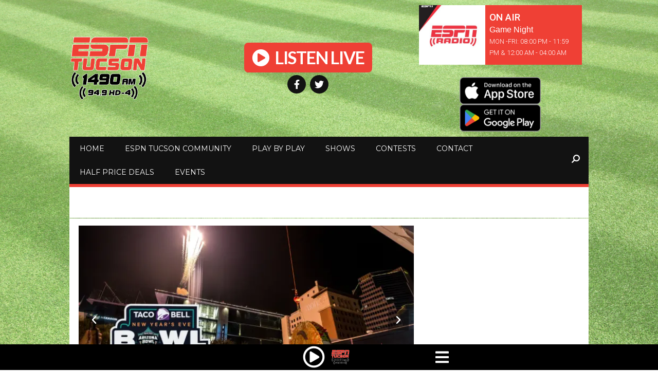

--- FILE ---
content_type: text/html; charset=utf-8
request_url: https://www.google.com/recaptcha/api2/anchor?ar=1&k=6LdfvtgUAAAAAHpSFx_8uoGtDofKM5TQMTgafrMI&co=aHR0cHM6Ly93d3cuZXNwbnR1Y3Nvbi5jb206NDQz&hl=en&v=7gg7H51Q-naNfhmCP3_R47ho&size=normal&anchor-ms=20000&execute-ms=30000&cb=6ojjz25ki39y
body_size: 48799
content:
<!DOCTYPE HTML><html dir="ltr" lang="en"><head><meta http-equiv="Content-Type" content="text/html; charset=UTF-8">
<meta http-equiv="X-UA-Compatible" content="IE=edge">
<title>reCAPTCHA</title>
<style type="text/css">
/* cyrillic-ext */
@font-face {
  font-family: 'Roboto';
  font-style: normal;
  font-weight: 400;
  font-stretch: 100%;
  src: url(//fonts.gstatic.com/s/roboto/v48/KFO7CnqEu92Fr1ME7kSn66aGLdTylUAMa3GUBHMdazTgWw.woff2) format('woff2');
  unicode-range: U+0460-052F, U+1C80-1C8A, U+20B4, U+2DE0-2DFF, U+A640-A69F, U+FE2E-FE2F;
}
/* cyrillic */
@font-face {
  font-family: 'Roboto';
  font-style: normal;
  font-weight: 400;
  font-stretch: 100%;
  src: url(//fonts.gstatic.com/s/roboto/v48/KFO7CnqEu92Fr1ME7kSn66aGLdTylUAMa3iUBHMdazTgWw.woff2) format('woff2');
  unicode-range: U+0301, U+0400-045F, U+0490-0491, U+04B0-04B1, U+2116;
}
/* greek-ext */
@font-face {
  font-family: 'Roboto';
  font-style: normal;
  font-weight: 400;
  font-stretch: 100%;
  src: url(//fonts.gstatic.com/s/roboto/v48/KFO7CnqEu92Fr1ME7kSn66aGLdTylUAMa3CUBHMdazTgWw.woff2) format('woff2');
  unicode-range: U+1F00-1FFF;
}
/* greek */
@font-face {
  font-family: 'Roboto';
  font-style: normal;
  font-weight: 400;
  font-stretch: 100%;
  src: url(//fonts.gstatic.com/s/roboto/v48/KFO7CnqEu92Fr1ME7kSn66aGLdTylUAMa3-UBHMdazTgWw.woff2) format('woff2');
  unicode-range: U+0370-0377, U+037A-037F, U+0384-038A, U+038C, U+038E-03A1, U+03A3-03FF;
}
/* math */
@font-face {
  font-family: 'Roboto';
  font-style: normal;
  font-weight: 400;
  font-stretch: 100%;
  src: url(//fonts.gstatic.com/s/roboto/v48/KFO7CnqEu92Fr1ME7kSn66aGLdTylUAMawCUBHMdazTgWw.woff2) format('woff2');
  unicode-range: U+0302-0303, U+0305, U+0307-0308, U+0310, U+0312, U+0315, U+031A, U+0326-0327, U+032C, U+032F-0330, U+0332-0333, U+0338, U+033A, U+0346, U+034D, U+0391-03A1, U+03A3-03A9, U+03B1-03C9, U+03D1, U+03D5-03D6, U+03F0-03F1, U+03F4-03F5, U+2016-2017, U+2034-2038, U+203C, U+2040, U+2043, U+2047, U+2050, U+2057, U+205F, U+2070-2071, U+2074-208E, U+2090-209C, U+20D0-20DC, U+20E1, U+20E5-20EF, U+2100-2112, U+2114-2115, U+2117-2121, U+2123-214F, U+2190, U+2192, U+2194-21AE, U+21B0-21E5, U+21F1-21F2, U+21F4-2211, U+2213-2214, U+2216-22FF, U+2308-230B, U+2310, U+2319, U+231C-2321, U+2336-237A, U+237C, U+2395, U+239B-23B7, U+23D0, U+23DC-23E1, U+2474-2475, U+25AF, U+25B3, U+25B7, U+25BD, U+25C1, U+25CA, U+25CC, U+25FB, U+266D-266F, U+27C0-27FF, U+2900-2AFF, U+2B0E-2B11, U+2B30-2B4C, U+2BFE, U+3030, U+FF5B, U+FF5D, U+1D400-1D7FF, U+1EE00-1EEFF;
}
/* symbols */
@font-face {
  font-family: 'Roboto';
  font-style: normal;
  font-weight: 400;
  font-stretch: 100%;
  src: url(//fonts.gstatic.com/s/roboto/v48/KFO7CnqEu92Fr1ME7kSn66aGLdTylUAMaxKUBHMdazTgWw.woff2) format('woff2');
  unicode-range: U+0001-000C, U+000E-001F, U+007F-009F, U+20DD-20E0, U+20E2-20E4, U+2150-218F, U+2190, U+2192, U+2194-2199, U+21AF, U+21E6-21F0, U+21F3, U+2218-2219, U+2299, U+22C4-22C6, U+2300-243F, U+2440-244A, U+2460-24FF, U+25A0-27BF, U+2800-28FF, U+2921-2922, U+2981, U+29BF, U+29EB, U+2B00-2BFF, U+4DC0-4DFF, U+FFF9-FFFB, U+10140-1018E, U+10190-1019C, U+101A0, U+101D0-101FD, U+102E0-102FB, U+10E60-10E7E, U+1D2C0-1D2D3, U+1D2E0-1D37F, U+1F000-1F0FF, U+1F100-1F1AD, U+1F1E6-1F1FF, U+1F30D-1F30F, U+1F315, U+1F31C, U+1F31E, U+1F320-1F32C, U+1F336, U+1F378, U+1F37D, U+1F382, U+1F393-1F39F, U+1F3A7-1F3A8, U+1F3AC-1F3AF, U+1F3C2, U+1F3C4-1F3C6, U+1F3CA-1F3CE, U+1F3D4-1F3E0, U+1F3ED, U+1F3F1-1F3F3, U+1F3F5-1F3F7, U+1F408, U+1F415, U+1F41F, U+1F426, U+1F43F, U+1F441-1F442, U+1F444, U+1F446-1F449, U+1F44C-1F44E, U+1F453, U+1F46A, U+1F47D, U+1F4A3, U+1F4B0, U+1F4B3, U+1F4B9, U+1F4BB, U+1F4BF, U+1F4C8-1F4CB, U+1F4D6, U+1F4DA, U+1F4DF, U+1F4E3-1F4E6, U+1F4EA-1F4ED, U+1F4F7, U+1F4F9-1F4FB, U+1F4FD-1F4FE, U+1F503, U+1F507-1F50B, U+1F50D, U+1F512-1F513, U+1F53E-1F54A, U+1F54F-1F5FA, U+1F610, U+1F650-1F67F, U+1F687, U+1F68D, U+1F691, U+1F694, U+1F698, U+1F6AD, U+1F6B2, U+1F6B9-1F6BA, U+1F6BC, U+1F6C6-1F6CF, U+1F6D3-1F6D7, U+1F6E0-1F6EA, U+1F6F0-1F6F3, U+1F6F7-1F6FC, U+1F700-1F7FF, U+1F800-1F80B, U+1F810-1F847, U+1F850-1F859, U+1F860-1F887, U+1F890-1F8AD, U+1F8B0-1F8BB, U+1F8C0-1F8C1, U+1F900-1F90B, U+1F93B, U+1F946, U+1F984, U+1F996, U+1F9E9, U+1FA00-1FA6F, U+1FA70-1FA7C, U+1FA80-1FA89, U+1FA8F-1FAC6, U+1FACE-1FADC, U+1FADF-1FAE9, U+1FAF0-1FAF8, U+1FB00-1FBFF;
}
/* vietnamese */
@font-face {
  font-family: 'Roboto';
  font-style: normal;
  font-weight: 400;
  font-stretch: 100%;
  src: url(//fonts.gstatic.com/s/roboto/v48/KFO7CnqEu92Fr1ME7kSn66aGLdTylUAMa3OUBHMdazTgWw.woff2) format('woff2');
  unicode-range: U+0102-0103, U+0110-0111, U+0128-0129, U+0168-0169, U+01A0-01A1, U+01AF-01B0, U+0300-0301, U+0303-0304, U+0308-0309, U+0323, U+0329, U+1EA0-1EF9, U+20AB;
}
/* latin-ext */
@font-face {
  font-family: 'Roboto';
  font-style: normal;
  font-weight: 400;
  font-stretch: 100%;
  src: url(//fonts.gstatic.com/s/roboto/v48/KFO7CnqEu92Fr1ME7kSn66aGLdTylUAMa3KUBHMdazTgWw.woff2) format('woff2');
  unicode-range: U+0100-02BA, U+02BD-02C5, U+02C7-02CC, U+02CE-02D7, U+02DD-02FF, U+0304, U+0308, U+0329, U+1D00-1DBF, U+1E00-1E9F, U+1EF2-1EFF, U+2020, U+20A0-20AB, U+20AD-20C0, U+2113, U+2C60-2C7F, U+A720-A7FF;
}
/* latin */
@font-face {
  font-family: 'Roboto';
  font-style: normal;
  font-weight: 400;
  font-stretch: 100%;
  src: url(//fonts.gstatic.com/s/roboto/v48/KFO7CnqEu92Fr1ME7kSn66aGLdTylUAMa3yUBHMdazQ.woff2) format('woff2');
  unicode-range: U+0000-00FF, U+0131, U+0152-0153, U+02BB-02BC, U+02C6, U+02DA, U+02DC, U+0304, U+0308, U+0329, U+2000-206F, U+20AC, U+2122, U+2191, U+2193, U+2212, U+2215, U+FEFF, U+FFFD;
}
/* cyrillic-ext */
@font-face {
  font-family: 'Roboto';
  font-style: normal;
  font-weight: 500;
  font-stretch: 100%;
  src: url(//fonts.gstatic.com/s/roboto/v48/KFO7CnqEu92Fr1ME7kSn66aGLdTylUAMa3GUBHMdazTgWw.woff2) format('woff2');
  unicode-range: U+0460-052F, U+1C80-1C8A, U+20B4, U+2DE0-2DFF, U+A640-A69F, U+FE2E-FE2F;
}
/* cyrillic */
@font-face {
  font-family: 'Roboto';
  font-style: normal;
  font-weight: 500;
  font-stretch: 100%;
  src: url(//fonts.gstatic.com/s/roboto/v48/KFO7CnqEu92Fr1ME7kSn66aGLdTylUAMa3iUBHMdazTgWw.woff2) format('woff2');
  unicode-range: U+0301, U+0400-045F, U+0490-0491, U+04B0-04B1, U+2116;
}
/* greek-ext */
@font-face {
  font-family: 'Roboto';
  font-style: normal;
  font-weight: 500;
  font-stretch: 100%;
  src: url(//fonts.gstatic.com/s/roboto/v48/KFO7CnqEu92Fr1ME7kSn66aGLdTylUAMa3CUBHMdazTgWw.woff2) format('woff2');
  unicode-range: U+1F00-1FFF;
}
/* greek */
@font-face {
  font-family: 'Roboto';
  font-style: normal;
  font-weight: 500;
  font-stretch: 100%;
  src: url(//fonts.gstatic.com/s/roboto/v48/KFO7CnqEu92Fr1ME7kSn66aGLdTylUAMa3-UBHMdazTgWw.woff2) format('woff2');
  unicode-range: U+0370-0377, U+037A-037F, U+0384-038A, U+038C, U+038E-03A1, U+03A3-03FF;
}
/* math */
@font-face {
  font-family: 'Roboto';
  font-style: normal;
  font-weight: 500;
  font-stretch: 100%;
  src: url(//fonts.gstatic.com/s/roboto/v48/KFO7CnqEu92Fr1ME7kSn66aGLdTylUAMawCUBHMdazTgWw.woff2) format('woff2');
  unicode-range: U+0302-0303, U+0305, U+0307-0308, U+0310, U+0312, U+0315, U+031A, U+0326-0327, U+032C, U+032F-0330, U+0332-0333, U+0338, U+033A, U+0346, U+034D, U+0391-03A1, U+03A3-03A9, U+03B1-03C9, U+03D1, U+03D5-03D6, U+03F0-03F1, U+03F4-03F5, U+2016-2017, U+2034-2038, U+203C, U+2040, U+2043, U+2047, U+2050, U+2057, U+205F, U+2070-2071, U+2074-208E, U+2090-209C, U+20D0-20DC, U+20E1, U+20E5-20EF, U+2100-2112, U+2114-2115, U+2117-2121, U+2123-214F, U+2190, U+2192, U+2194-21AE, U+21B0-21E5, U+21F1-21F2, U+21F4-2211, U+2213-2214, U+2216-22FF, U+2308-230B, U+2310, U+2319, U+231C-2321, U+2336-237A, U+237C, U+2395, U+239B-23B7, U+23D0, U+23DC-23E1, U+2474-2475, U+25AF, U+25B3, U+25B7, U+25BD, U+25C1, U+25CA, U+25CC, U+25FB, U+266D-266F, U+27C0-27FF, U+2900-2AFF, U+2B0E-2B11, U+2B30-2B4C, U+2BFE, U+3030, U+FF5B, U+FF5D, U+1D400-1D7FF, U+1EE00-1EEFF;
}
/* symbols */
@font-face {
  font-family: 'Roboto';
  font-style: normal;
  font-weight: 500;
  font-stretch: 100%;
  src: url(//fonts.gstatic.com/s/roboto/v48/KFO7CnqEu92Fr1ME7kSn66aGLdTylUAMaxKUBHMdazTgWw.woff2) format('woff2');
  unicode-range: U+0001-000C, U+000E-001F, U+007F-009F, U+20DD-20E0, U+20E2-20E4, U+2150-218F, U+2190, U+2192, U+2194-2199, U+21AF, U+21E6-21F0, U+21F3, U+2218-2219, U+2299, U+22C4-22C6, U+2300-243F, U+2440-244A, U+2460-24FF, U+25A0-27BF, U+2800-28FF, U+2921-2922, U+2981, U+29BF, U+29EB, U+2B00-2BFF, U+4DC0-4DFF, U+FFF9-FFFB, U+10140-1018E, U+10190-1019C, U+101A0, U+101D0-101FD, U+102E0-102FB, U+10E60-10E7E, U+1D2C0-1D2D3, U+1D2E0-1D37F, U+1F000-1F0FF, U+1F100-1F1AD, U+1F1E6-1F1FF, U+1F30D-1F30F, U+1F315, U+1F31C, U+1F31E, U+1F320-1F32C, U+1F336, U+1F378, U+1F37D, U+1F382, U+1F393-1F39F, U+1F3A7-1F3A8, U+1F3AC-1F3AF, U+1F3C2, U+1F3C4-1F3C6, U+1F3CA-1F3CE, U+1F3D4-1F3E0, U+1F3ED, U+1F3F1-1F3F3, U+1F3F5-1F3F7, U+1F408, U+1F415, U+1F41F, U+1F426, U+1F43F, U+1F441-1F442, U+1F444, U+1F446-1F449, U+1F44C-1F44E, U+1F453, U+1F46A, U+1F47D, U+1F4A3, U+1F4B0, U+1F4B3, U+1F4B9, U+1F4BB, U+1F4BF, U+1F4C8-1F4CB, U+1F4D6, U+1F4DA, U+1F4DF, U+1F4E3-1F4E6, U+1F4EA-1F4ED, U+1F4F7, U+1F4F9-1F4FB, U+1F4FD-1F4FE, U+1F503, U+1F507-1F50B, U+1F50D, U+1F512-1F513, U+1F53E-1F54A, U+1F54F-1F5FA, U+1F610, U+1F650-1F67F, U+1F687, U+1F68D, U+1F691, U+1F694, U+1F698, U+1F6AD, U+1F6B2, U+1F6B9-1F6BA, U+1F6BC, U+1F6C6-1F6CF, U+1F6D3-1F6D7, U+1F6E0-1F6EA, U+1F6F0-1F6F3, U+1F6F7-1F6FC, U+1F700-1F7FF, U+1F800-1F80B, U+1F810-1F847, U+1F850-1F859, U+1F860-1F887, U+1F890-1F8AD, U+1F8B0-1F8BB, U+1F8C0-1F8C1, U+1F900-1F90B, U+1F93B, U+1F946, U+1F984, U+1F996, U+1F9E9, U+1FA00-1FA6F, U+1FA70-1FA7C, U+1FA80-1FA89, U+1FA8F-1FAC6, U+1FACE-1FADC, U+1FADF-1FAE9, U+1FAF0-1FAF8, U+1FB00-1FBFF;
}
/* vietnamese */
@font-face {
  font-family: 'Roboto';
  font-style: normal;
  font-weight: 500;
  font-stretch: 100%;
  src: url(//fonts.gstatic.com/s/roboto/v48/KFO7CnqEu92Fr1ME7kSn66aGLdTylUAMa3OUBHMdazTgWw.woff2) format('woff2');
  unicode-range: U+0102-0103, U+0110-0111, U+0128-0129, U+0168-0169, U+01A0-01A1, U+01AF-01B0, U+0300-0301, U+0303-0304, U+0308-0309, U+0323, U+0329, U+1EA0-1EF9, U+20AB;
}
/* latin-ext */
@font-face {
  font-family: 'Roboto';
  font-style: normal;
  font-weight: 500;
  font-stretch: 100%;
  src: url(//fonts.gstatic.com/s/roboto/v48/KFO7CnqEu92Fr1ME7kSn66aGLdTylUAMa3KUBHMdazTgWw.woff2) format('woff2');
  unicode-range: U+0100-02BA, U+02BD-02C5, U+02C7-02CC, U+02CE-02D7, U+02DD-02FF, U+0304, U+0308, U+0329, U+1D00-1DBF, U+1E00-1E9F, U+1EF2-1EFF, U+2020, U+20A0-20AB, U+20AD-20C0, U+2113, U+2C60-2C7F, U+A720-A7FF;
}
/* latin */
@font-face {
  font-family: 'Roboto';
  font-style: normal;
  font-weight: 500;
  font-stretch: 100%;
  src: url(//fonts.gstatic.com/s/roboto/v48/KFO7CnqEu92Fr1ME7kSn66aGLdTylUAMa3yUBHMdazQ.woff2) format('woff2');
  unicode-range: U+0000-00FF, U+0131, U+0152-0153, U+02BB-02BC, U+02C6, U+02DA, U+02DC, U+0304, U+0308, U+0329, U+2000-206F, U+20AC, U+2122, U+2191, U+2193, U+2212, U+2215, U+FEFF, U+FFFD;
}
/* cyrillic-ext */
@font-face {
  font-family: 'Roboto';
  font-style: normal;
  font-weight: 900;
  font-stretch: 100%;
  src: url(//fonts.gstatic.com/s/roboto/v48/KFO7CnqEu92Fr1ME7kSn66aGLdTylUAMa3GUBHMdazTgWw.woff2) format('woff2');
  unicode-range: U+0460-052F, U+1C80-1C8A, U+20B4, U+2DE0-2DFF, U+A640-A69F, U+FE2E-FE2F;
}
/* cyrillic */
@font-face {
  font-family: 'Roboto';
  font-style: normal;
  font-weight: 900;
  font-stretch: 100%;
  src: url(//fonts.gstatic.com/s/roboto/v48/KFO7CnqEu92Fr1ME7kSn66aGLdTylUAMa3iUBHMdazTgWw.woff2) format('woff2');
  unicode-range: U+0301, U+0400-045F, U+0490-0491, U+04B0-04B1, U+2116;
}
/* greek-ext */
@font-face {
  font-family: 'Roboto';
  font-style: normal;
  font-weight: 900;
  font-stretch: 100%;
  src: url(//fonts.gstatic.com/s/roboto/v48/KFO7CnqEu92Fr1ME7kSn66aGLdTylUAMa3CUBHMdazTgWw.woff2) format('woff2');
  unicode-range: U+1F00-1FFF;
}
/* greek */
@font-face {
  font-family: 'Roboto';
  font-style: normal;
  font-weight: 900;
  font-stretch: 100%;
  src: url(//fonts.gstatic.com/s/roboto/v48/KFO7CnqEu92Fr1ME7kSn66aGLdTylUAMa3-UBHMdazTgWw.woff2) format('woff2');
  unicode-range: U+0370-0377, U+037A-037F, U+0384-038A, U+038C, U+038E-03A1, U+03A3-03FF;
}
/* math */
@font-face {
  font-family: 'Roboto';
  font-style: normal;
  font-weight: 900;
  font-stretch: 100%;
  src: url(//fonts.gstatic.com/s/roboto/v48/KFO7CnqEu92Fr1ME7kSn66aGLdTylUAMawCUBHMdazTgWw.woff2) format('woff2');
  unicode-range: U+0302-0303, U+0305, U+0307-0308, U+0310, U+0312, U+0315, U+031A, U+0326-0327, U+032C, U+032F-0330, U+0332-0333, U+0338, U+033A, U+0346, U+034D, U+0391-03A1, U+03A3-03A9, U+03B1-03C9, U+03D1, U+03D5-03D6, U+03F0-03F1, U+03F4-03F5, U+2016-2017, U+2034-2038, U+203C, U+2040, U+2043, U+2047, U+2050, U+2057, U+205F, U+2070-2071, U+2074-208E, U+2090-209C, U+20D0-20DC, U+20E1, U+20E5-20EF, U+2100-2112, U+2114-2115, U+2117-2121, U+2123-214F, U+2190, U+2192, U+2194-21AE, U+21B0-21E5, U+21F1-21F2, U+21F4-2211, U+2213-2214, U+2216-22FF, U+2308-230B, U+2310, U+2319, U+231C-2321, U+2336-237A, U+237C, U+2395, U+239B-23B7, U+23D0, U+23DC-23E1, U+2474-2475, U+25AF, U+25B3, U+25B7, U+25BD, U+25C1, U+25CA, U+25CC, U+25FB, U+266D-266F, U+27C0-27FF, U+2900-2AFF, U+2B0E-2B11, U+2B30-2B4C, U+2BFE, U+3030, U+FF5B, U+FF5D, U+1D400-1D7FF, U+1EE00-1EEFF;
}
/* symbols */
@font-face {
  font-family: 'Roboto';
  font-style: normal;
  font-weight: 900;
  font-stretch: 100%;
  src: url(//fonts.gstatic.com/s/roboto/v48/KFO7CnqEu92Fr1ME7kSn66aGLdTylUAMaxKUBHMdazTgWw.woff2) format('woff2');
  unicode-range: U+0001-000C, U+000E-001F, U+007F-009F, U+20DD-20E0, U+20E2-20E4, U+2150-218F, U+2190, U+2192, U+2194-2199, U+21AF, U+21E6-21F0, U+21F3, U+2218-2219, U+2299, U+22C4-22C6, U+2300-243F, U+2440-244A, U+2460-24FF, U+25A0-27BF, U+2800-28FF, U+2921-2922, U+2981, U+29BF, U+29EB, U+2B00-2BFF, U+4DC0-4DFF, U+FFF9-FFFB, U+10140-1018E, U+10190-1019C, U+101A0, U+101D0-101FD, U+102E0-102FB, U+10E60-10E7E, U+1D2C0-1D2D3, U+1D2E0-1D37F, U+1F000-1F0FF, U+1F100-1F1AD, U+1F1E6-1F1FF, U+1F30D-1F30F, U+1F315, U+1F31C, U+1F31E, U+1F320-1F32C, U+1F336, U+1F378, U+1F37D, U+1F382, U+1F393-1F39F, U+1F3A7-1F3A8, U+1F3AC-1F3AF, U+1F3C2, U+1F3C4-1F3C6, U+1F3CA-1F3CE, U+1F3D4-1F3E0, U+1F3ED, U+1F3F1-1F3F3, U+1F3F5-1F3F7, U+1F408, U+1F415, U+1F41F, U+1F426, U+1F43F, U+1F441-1F442, U+1F444, U+1F446-1F449, U+1F44C-1F44E, U+1F453, U+1F46A, U+1F47D, U+1F4A3, U+1F4B0, U+1F4B3, U+1F4B9, U+1F4BB, U+1F4BF, U+1F4C8-1F4CB, U+1F4D6, U+1F4DA, U+1F4DF, U+1F4E3-1F4E6, U+1F4EA-1F4ED, U+1F4F7, U+1F4F9-1F4FB, U+1F4FD-1F4FE, U+1F503, U+1F507-1F50B, U+1F50D, U+1F512-1F513, U+1F53E-1F54A, U+1F54F-1F5FA, U+1F610, U+1F650-1F67F, U+1F687, U+1F68D, U+1F691, U+1F694, U+1F698, U+1F6AD, U+1F6B2, U+1F6B9-1F6BA, U+1F6BC, U+1F6C6-1F6CF, U+1F6D3-1F6D7, U+1F6E0-1F6EA, U+1F6F0-1F6F3, U+1F6F7-1F6FC, U+1F700-1F7FF, U+1F800-1F80B, U+1F810-1F847, U+1F850-1F859, U+1F860-1F887, U+1F890-1F8AD, U+1F8B0-1F8BB, U+1F8C0-1F8C1, U+1F900-1F90B, U+1F93B, U+1F946, U+1F984, U+1F996, U+1F9E9, U+1FA00-1FA6F, U+1FA70-1FA7C, U+1FA80-1FA89, U+1FA8F-1FAC6, U+1FACE-1FADC, U+1FADF-1FAE9, U+1FAF0-1FAF8, U+1FB00-1FBFF;
}
/* vietnamese */
@font-face {
  font-family: 'Roboto';
  font-style: normal;
  font-weight: 900;
  font-stretch: 100%;
  src: url(//fonts.gstatic.com/s/roboto/v48/KFO7CnqEu92Fr1ME7kSn66aGLdTylUAMa3OUBHMdazTgWw.woff2) format('woff2');
  unicode-range: U+0102-0103, U+0110-0111, U+0128-0129, U+0168-0169, U+01A0-01A1, U+01AF-01B0, U+0300-0301, U+0303-0304, U+0308-0309, U+0323, U+0329, U+1EA0-1EF9, U+20AB;
}
/* latin-ext */
@font-face {
  font-family: 'Roboto';
  font-style: normal;
  font-weight: 900;
  font-stretch: 100%;
  src: url(//fonts.gstatic.com/s/roboto/v48/KFO7CnqEu92Fr1ME7kSn66aGLdTylUAMa3KUBHMdazTgWw.woff2) format('woff2');
  unicode-range: U+0100-02BA, U+02BD-02C5, U+02C7-02CC, U+02CE-02D7, U+02DD-02FF, U+0304, U+0308, U+0329, U+1D00-1DBF, U+1E00-1E9F, U+1EF2-1EFF, U+2020, U+20A0-20AB, U+20AD-20C0, U+2113, U+2C60-2C7F, U+A720-A7FF;
}
/* latin */
@font-face {
  font-family: 'Roboto';
  font-style: normal;
  font-weight: 900;
  font-stretch: 100%;
  src: url(//fonts.gstatic.com/s/roboto/v48/KFO7CnqEu92Fr1ME7kSn66aGLdTylUAMa3yUBHMdazQ.woff2) format('woff2');
  unicode-range: U+0000-00FF, U+0131, U+0152-0153, U+02BB-02BC, U+02C6, U+02DA, U+02DC, U+0304, U+0308, U+0329, U+2000-206F, U+20AC, U+2122, U+2191, U+2193, U+2212, U+2215, U+FEFF, U+FFFD;
}

</style>
<link rel="stylesheet" type="text/css" href="https://www.gstatic.com/recaptcha/releases/7gg7H51Q-naNfhmCP3_R47ho/styles__ltr.css">
<script nonce="V49ri05WbaQ5e6Trdo9W5w" type="text/javascript">window['__recaptcha_api'] = 'https://www.google.com/recaptcha/api2/';</script>
<script type="text/javascript" src="https://www.gstatic.com/recaptcha/releases/7gg7H51Q-naNfhmCP3_R47ho/recaptcha__en.js" nonce="V49ri05WbaQ5e6Trdo9W5w">
      
    </script></head>
<body><div id="rc-anchor-alert" class="rc-anchor-alert"></div>
<input type="hidden" id="recaptcha-token" value="[base64]">
<script type="text/javascript" nonce="V49ri05WbaQ5e6Trdo9W5w">
      recaptcha.anchor.Main.init("[\x22ainput\x22,[\x22bgdata\x22,\x22\x22,\[base64]/[base64]/bmV3IFpbdF0obVswXSk6Sz09Mj9uZXcgWlt0XShtWzBdLG1bMV0pOks9PTM/bmV3IFpbdF0obVswXSxtWzFdLG1bMl0pOks9PTQ/[base64]/[base64]/[base64]/[base64]/[base64]/[base64]/[base64]/[base64]/[base64]/[base64]/[base64]/[base64]/[base64]/[base64]\\u003d\\u003d\x22,\[base64]\\u003d\\u003d\x22,\[base64]/Dm0bDosKuMsOtw4F/SsOgN2bDqsOCw4vDg2YWMsODwq7Du3zCq3NeN8K7bGrDjsKnch7CownDvMKgH8OewpBhERLCpSTCqhRvw5TDnGHDhsO+wqIEKy5/[base64]/[base64]/w44ywpsjw43DmMKVFMKIwobDu1pOVGDCpMOAw5R8w6gowooQwo7CjCEceiBdDnFdWsOyK8O8S8KpwrzCscKXZ8O7w7xcwoVzw6MoOArCtAwQWT/CkBzCgsKnw6bClk1jQsO3w5rChcKMS8Ohw6vCukFAw67Cm2AIw4J5McKBMVrCo3BYXMO2LcKHGsK+w4gbwpsFVMOyw7/[base64]/Cr8OqMGzCo33DgcO/c8K8woZUwpfCpsOswr92w69VVB0uw4vCucO4NcOkw7tbwoLDs3HCoQTCuMO9w4TDi8OyfcKwwpgywprCm8Owwr5ew4XDoHbDshHDlFw9woLCu0DCrhJ9UMKCbsOCwoB1w5XDssK3ZcKUM3UoWcOgw6LDmcOPw7PDjsK1w4zCm8OcEMKucBXDnmTDsMO1wp/Cl8OdwozCj8KhNcOSw7sseD5nAU/DqMOnasODwq4qwrw9w5PDqsKmw59Fwo/Dr8KjesO8w4RHw6A1PsO/[base64]/DrsKjwqMtSMOfwr7CucOGPz7DlBjDhT3DvFsIXnHDqcO9w5RtLGjDqlR2EgY/wo43w57CgTpeQcOaw4pUVMKnfBMNw6YsQcOKw5MMwr0NJmNATMO5wrZCe2PDr8K8CMKxw4oiGMOTwqgPaVrDlnHCiBXDkgLDmU9iwrQqBcO1wpc8woYBdF/DlcO3IcKcw6/Ds2/DjSNWw4fDqnLDlAvCucOnw4rCszBUX1LDrsOrwpMiwo5gLsKnLUbCnsKPwrDDsjcNBWvDtcOGw7c3OE/Cr8O4wokCw7XDuMOyd35dY8KWw4o1wpDClcO7AMKkw7HCocKLw6h9WnNOwrHCkDTCrsOcwqnCvcKHDcOJw6/CnhZww7rCpXVDwrvDiHBywrQlwrvDiV8pwrE5w6DCt8ONYB/DjE7CmnPCqwIdw5nDn0fDuj/[base64]/Ci3rDkMOIwoLDsMO5w6LCvwhCNQY7XsKXw4jCkid/wqdqYzDDlDXDncO8woXCszDDvnLCjMKiw5rDt8KAw5fDpgUqfcO3YMKOMQ7DtBTDpE/[base64]/CnsO2wqrDucOPw4nDqSLDtMK4EMK3wrhPw4nCqz3DjVPDh3QAw79hFcO/[base64]/[base64]/[base64]/w7YTY0gIPcKqZXfDqiB7LMKZwpdYIycxwrPDjmzDg8KbR8OFwpTDq27Cg8O4w7LCmntRw5fClUDDucO4w7FCEsKdLMO1w4vCvXkLLMKFw7plFcOhw5pEwp9bempuw7vCpMOIwp0PVMOYw5bCnxFHZsOAwrAcDsKzwqROBcOQwprCqEXCh8ORCMO5AlHCpRQUwq/[base64]/CjU4Hw6Zbw7Fvwr7Dn8OXwqFDOFF/JmJxA37CuzvCq8OWwoBNw6JnM8OAwplZTh9yw78Mw4LDlMKJwpp1LkrDr8KsUcOObcKkw7vCncO0HhjDiiAuZ8K6bsOBwoTCnXosJ3wkH8OnYcKILcK9wq9qwobCu8KJLALCnsKowoVLwqJPw7XCllsgw7UbRlszw5rDgh0qIzoKw7/DnF46ZVHDjcOOSBrDt8Ovwo4Yw6Z6f8O+dGdEbsO4JXJVw5RQwr8Cw6DCmsOqwrkhHXRfw6tcOsOJwpPCslVkSDQSw6ozK27CrsKYwqdJwrEdwq3DhcKxw6QLwq0ewoHDlsKswqLDqVPDkMO4bQ1XWwNwwohBwolZXMOMwrjDoVgHGz/DvcKNwpBvwpkCTsK0w4FDfFjCnS5Lwq0gwonCgAnDtD8qw6XDnyrDgGDDusKDw6JkOC86w59bL8K+R8KPw6XCimPCu0rDjx/DlsKvw47Dn8KPJcOlG8OSwrldwpMESnNjWsKZGcOdw4xJJF9iMXYYZcKuBXR5UD/Ch8KMwoMAwpcFCkjCvMOEY8KGBcKnw77DiMK8Eytuw5vCtQxewqVACsKjW8KgwofCrX7Cm8Ore8KGwpVECS/DusOZwqJPw5wbwqTCtsOWUMK7QCBJXsKFw5TCucOxwo46acOxw4vDisKwSHRWacKWw481wr8/[base64]/RgDCjQ3Ci8Khw4XCtcO1w4dIdEvDkcOSw5bDrXgQwoY5AsOfw6rDlhfCuzpOPMKDw7MbIWIGLMOaAsKRCB7DiC3Ct0Uxw5rCnSUiw4jDlA4sw6bDiwgiWhs3PHPCscKAADdJc8KsUBcAwq18GSopanhTNHEUw4fDmcKXwoTDhFTDnShswrV/[base64]/[base64]/wodww7bDvsOPw4TCl8KsO8OCw4fDjXI3w59Vw6N5AcKaasKzwp8rE8OWwoohwqczbcOkw60LPxrDuMOLwpYMw6YZQMKQLcO4woLCjMOEaTh/bg/CnwfCuwrDusK8fsOFwrrCtMO5MBMZWTPClh5MIz16dsKww6Y4w7AXW3EUOMOVw5wwWcKsw4xERMKgwoM8w43CtnzCjjp4SMO/w4jCvcOjw73Dt8Opwr3DtMOFwoPDnMK4wpNYwpVPSsOSMcKSwpEXwr/Cqlh1cGwQKsO/KmJLfMKBERvDtB5JDVcKwq3Dh8OiwrrCnsK/cMOOUsKOdTpgw5d9w6DCqXZhesOADALDnXzCocOxZEDDvcOSJsOgfAAbE8OhOMOyYnvDmXJkwrM9w5AsRMOgwpXCjMKTwp7CrMO5w5Iawq5nw5nCmEPCosOEwoHCvyDCvsO2wp81eMKoJBzCj8OQBsKubsKJwrPCuhrCsMKgSMKFAwIFw4PDucOcw7Y/GsKMw7vCowzDsMKqI8KAw4Zcw6LCq8OAwoDCiilYw6QMw4/DtcOOJcKwwrjCj8O4VcO7Mjoiw75HwrYEwo/DsB/DssOeJRxLw5vDg8O8RBAjw4/ChMO+w40qwofDoMOlw4LDgnFBdU7DiDQAwqrDocOdESjCs8OxSMK3QsKiwrfDh09iwrXCkVceE0fDhcKwdmJIMTJZwpV9w55tBMKkX8KUUhUmNQTDrMKIUhsLwqkJwq9EI8ONTHsQwo/DhQ5lw4nCnHZ6wp/Cq8KxaiEYfzkGAykEwp3DjMOOwrldwr7DuUfDj8K/PsK1dXHDr8KdIcKzwpbCrTXClMO/[base64]/OcKGOsKdwr8Gw45zVsKvSR3DpDYCIsKSw7YPw4o+WVJkwpEwdUvCsBDCicKEw5dvVsKiUm3CvsOxw5HCn1/CsMK0w7rCpcO2ScOVc03DrsKDwqHCmV0lZmvCr0TDlmDDtsK4aUVxBcKZOsKLG3AnXQcqw6kaRg7CnFp6B2Bme8OQWRbChMOBwobDsCEzE8O1Y3TCvhfDksK9eDZAwp50LkLCu2UAw6rDkwvDrcKNWibDt8OMw4c8QcOuBsO/[base64]/DgVZHV8K6woJxD8OfDV0JwpPCusK0OFhTfsOXO8Kaw5XCgwnCsSkvGn5Fwp3Cv1fDkXPDmH1nJEZVw6/ClRTDn8Onw5AtwohAUWF8w4Y8CkBtPsOXw5UPw4sGw48BwoXDuMKNw4nDqx3DuH3DvMKKbF5wQ0zCocOTwq/DqEnDvC5heSjDlsKoQMOUw7RvBMKDw53DlsKWFsOpVsOXwrgJw5Jiw7QfwojChUHDlVI+ZcOSw79Gw75KGkRcwpx+wp3Do8Kuw6XDuEF+ecOYw4bCql8XwpTDvMKqbMOQSGDClwTDuh7ChcKJfWrDvMO/[base64]/woxzb3kuFcOLwovChH8sIsKbwr/CiUVfHm7CihUUR8OZDMKpSgTDucOQdsO6wrQ9wpzDtR3DrAh+EFtbDVvCs8OxNWnDncKiDMK9AEljL8K9w4JhGcKUw4MCw5/[base64]/CisKKOQPCusOTTcK1w5rDmBPDscK3bsKaEWxRXx43K8KZwrLCqH3CocOWAMOQw7rCjgbDr8OYwoshw50VwqQRFMKXdSTDrcKRwqDChMONwq5Bw7F9JEDComFfGcOSw6nCkj/Dp8O8X8OUUcKjw688w5vDpwnDtUZ4FsOyYsO0CUtUMcK8YsO+wqoZNcOzQ33DjsOBw5LDu8KRST3DoFMVUcKjcXzDpsONw4oaw5NtPm8ARsK/[base64]/[base64]/w5rCpELCrwLChcOBw7NZIMOPw6jCuTImOcObw7ofw7h2YsKEScK1wqYxcDsZwr02wp4bBStjwokJw6d9wo0Dw70jMx8fZS9Lw5QBIxplIcOeW2jDiXpcCVwfw7RDY8KNXl3Dp1DDg1FtKzfDjsKBw7FjYHDCn2vDlW/CkcO4OcOjXcOAwoxgJ8Kga8KRw7Q/[base64]/Do8K5wq3CqcOmw6NYaMOZw7A8JQ8ZwpnCqcOqYBNeUR5pwo5ewr1sZsKRX8K2w4whJMKUwqs7w796wpXCj1MHw7t+w5g4ODA3wpDCtkZiFMO9w6B+w5UUw51xMMOGw67DtsKEw7IRe8OAA0PDginDhsOVwo7DhAzDu3PDrsKlw5LCkxPDoC/Dtg3DicKFwqbCj8KeB8OWw4V8GMO4TsOjEsOGBMONw7A0w79Cw5fDsMOkw4NpSsKGwrvCoh1JPMKTw5drw5Qiw6d2wq9oVsKtVcKpLcOUcgokOEZZeCfCq1jDnsKGEsKcwrN5RRMRKcOxwo/DuBPDuVZQCsK/wq3CgsO6w5bDv8KnM8OnwpfDjwHCu8OewoTDi0QsPsOvwqRtwpo9wowLwplDwqx5wq0iH3lBPMKUYMKmw5YROMK7wqXCq8Kpw43DkcOkQcKSfEfDlMKMBgFmA8OAewLDgcKvSMO/PiojA8OMPyYTw77DrREeeMKbw6cUwqXClMKgwqbCkcKMwpjCpiXCqAbCssOoGnUSATQ8w43CoUDDk0nCkCPCtcKpw70Uwpx5w757dFd6dDPCjUEbwoUMw6Ntw7HDhw3DsjLDr8KUP1IUw5jDlsOcw7vCol/CqsKyVMKQwoBfwpcZAS4peMOrw7XDucOMw5nCtsOzJsKEXR/CiEJ8wojCicO/EsKOwql0w4N2IMOJw4Baa33DusOYw7RcUcK3LiLCocO/ZzoxW3sAZkzCuGNZFmvDtcKSJHVsf8OjBMK0w7LCjijDrMOSw4MHw5jClzDCksK3GUDCtcOcScKxJWbDoUTDkUlHwoRLw48fwrnClmXClsKAZGHCuMOLB0vDhw/Dv18Cw7rDgwMywq9rw7LCkm02w4UDUMKrWcKXwqrDgmYJw4PCpMKYW8Ogw5suw5wCwrHDuT5WYEPCv2/[base64]/CmG3DpcOAwqEDE8Kaw77DjE7CkTzDrMKswo13V10Two4IwqUgKMOVC8KIw6fCsgDCgTjChMOeFnloccKww7fCl8Ogwr3CvMKkOzEbYyXDiifCs8KuQnUoUMKhZsOew5/[base64]/JAzChMK3wqnDvkfDjcK0wpVHwrI6LX3CsncvT1XCvFnCmsK2WMOILcK9w4HDu8Oawr1lAsOjwpxOQ3vDqMK5HTXCiRd7BxjDoMOlw4/[base64]/Ch8KkfQLCiDLDlDTCh8KVw5VQwr8fU8Odw7rDssO+w60Pwph2JcOpDEdBwot1KU7CnMOeD8OuwoLCjnMAQgfDjijDt8KVw5nCm8O5woTDnhINw7PDp3/Cj8OWw5ATwoPCrxhBYsKAEsOvw7zCo8OhNCzCs2wLw6/[base64]/[base64]/AcKXw7/Cq8K7ccOEw57CtwNLwq5uwq00LivCjsOhPsKrwrYNIWZjKzFaf8KLIHYedynDhmR1MhFXwrLCnxfDlsKAw77DlMOmw6ojG2jCjsKQw7BOdGbDpMKAVDFrw5MeWFwYBMO/wobDncKxw7N2wqojfyrCt2RyJ8Ofw7ReW8K/wqYowo9sSMK+wrIxNSsqw758RsKYw5JowrfCjcKdGnzCv8KiYh0Ow4k8wr5BfAvCkMO/KwzDkQkIEGgIZSgew50xQgTDpUrCqMKeDTNKAcKyPcOTw6V3RVTDs07CsmY9wrR2SF3DkcOMw4XDozLDkMOkTsOhw68DNTVJL0/CjBVkwpXDnMKKGxXDtsKJCCpBYMOVw5nCt8O/w6nCuC/[base64]/[base64]/CrMOIC8Obw5bCtsK6F8KXI8KQw7wmw6ZOwpPCqQjChDAXwovCsglkwrXCsTPDnMOoJcOma3lzOMO3LCEjwrzCvcOOw4BGScK2em/Ckz7CjyTCn8KVNRdcasOfw47CjRvDo8Oewq/DmUJpe0nCtcOUw5vCvsOKwoPCjTFFwr/DncO0wqFvw5Atw5wtIEkFw6bDqcKLCybChMO/VBHDqkLCiMOPG0spwqUMwpZNw6dew4jCnyckw50iBcOHw6gowpPDsR80ZcO0wrnDgcOyJ8KybyhkKFA3cnPDjMObf8KqM8Osw41yYsOiMcKtb8KdE8KNwrrCtAPDnQJ8bS7CksKyfRrDhcOtw7/CosOVTyrDnMOufS1dBFrDo28awonCssKgNMOEccO0w5jDgy7Cq29dw5bDg8K3EzrDvUAVWwXCo2ENDxlWQW3CuUVSwp4YwrEEdQ1nwqxobMK8UsKmFsO+wp/[base64]/[base64]/w5AHP8KmA8O/wrgfwqnCmcKffMKxwrgww4VBw75/XkLDpT8ZwpgIw48VwrHDssOOFsOhwp/Duz8jw69me8O/QU7CmBJTw61tCFpMw7fCiV9OdMKlcMOzU8K6F8KXQEbCshbDrMOCH8KGBlHCqlTDtcKnG8Ojw5cFXcOGecKSw5/Dq8Ocw4lMVcOCwqDCvjrCusOkw7rDnMKsMhcVGSnCiH/DvTBQFsKgRFDCtsKBw7dLETEDwoLDucKfeDHCvG9uw6rCsjwCbsO2X8Ocw5Fuw5dOExNPwqHDvXfCvsKjW2EaSAUGel3CrcO7cwXDni/CqRkjasOdw5TChsKxXDdiwrwzwqXCqToVb0XCvDkzwoMqwpVmKxJgCsKtwpnDuMKEw4Bkw5DDtcORLnzCv8K+wo1KwqzDjF/Cg8KaRT3DhsKiwqBJw6Amw47Cl8KGwoIZw4nClULDvsK0wr9vM0TCr8KaYmrDtF81SFjCt8O0MMKdRcO7wohaBMKBwoMoS3FZKi3CoVwjPAlGw5N8Ul03WTRtNlg5w70Yw6oXwo4ewr/[base64]/CucOLw4/DsEcwwpdZw6XDnsOhwq9dwqTCscKBfcKFBcKjGcKjZHPDk3NawpfDlUd/SAzCncOZXDAGIsKccsKSw7cyWyrDsMOxFcORXGrDrVfCj8OOw4fCnEomwrIPwpFDwoTDnyzCtsKZMB45wpwRwqLDm8K6wrfCgsO/wpZew6rDlsOHw6/DtsK1wrnDiCDCiVhgCyt5woXDjcOLw682QEJWciDDni88A8Krw4USw7fDmMKKw4PDkcO6w7w/w5UBKMOZwqIZw69rOMOuw5bCqmLClMKNw7HDqcKcIMKbY8KMwo0DKsKUR8OZQmrCv8KNw6vDpzDCkcKQwpRIw6HCosKWwp7Dr3VywojDjMOGG8OTe8OwIcOrAsO+w6pfwq/Co8OZw53CjcKfw4XDj8OFcMKiw4YBw6lpMMK/w4ADwqHDiiovQGQJw5F6woJ3USVZQMKfwqjDicKmwqnCnHXCnF8JAMKEJMKBEcO+wq7Cn8KGQD/[base64]/HiZoYRlyRFPCp8KtD8OGH2PDrcKwAsKESGIvwrfCisO4Y8OyVAPDr8ODw7QwLcKhw6Bxw6p5VTZPBMO5AGrCiC7CmsOjIcOfKAXCv8OTw6hNwo4ow63DlcO4wqfDg2xVwpBwwqEgKsK1BcOGXDwNJcKzw4fCgCd/cH/[base64]/DFlsWMKWw6Uqw65aWTUuA1XDk8K7Sis3Sx/[base64]/D8OzIFxdYBl0e3lkDcOIc8KXwp7Dg8OWwqYRw5/Dp8OIw7NAScKJRsOIdsKDw7Ynw57CisOiwo/DmMOjwqYmHk3Co3XCmMOeTmLCqsK4w5fDhTvDoE3ChcKBwoB7L8OyUsO5w7nCnivDqjVKwo/DhMOOasOzw4DDpcOyw7l6RsOgw5TDosOEDMKowodYbcK+cR3Do8Kbw4rClxNHw6bDssKjTUvCtVnDrsKew5lEwpslGMKjw7tUX8O5WzvCiMO8GjjClkrDvARFQMO9cUXDp1HCsXHCpW7CglDCoU8haMKDbsK0woPDhMKrwqDChi/DgEjChlLClsOmwpofPE7DoDDCrkjCo8KEN8Krw5t5wrlwR8OZaTVUw7VWS2lTwqzCh8KlNsKCETzDuk7Cr8OrwoDCjygEwrfDvm3DiXICNi/Di0MMfSHDtsOEE8O1w4oOw78/w5waKR1VCWfCrcK0w7HCpkxMw7jCsBHCiRDDocKOw7I6DG0AcMKQw6nDn8KiBsOEwpRTwr8qw4hROsKMwrVgw780woZeIsOlOjhpcsKFw6gQw7rDh8Oywrg0w4jDqALDghzCvsOBJFl9JsOjY8OpNA8MwqEpwpd+wo06wqg/wrPDqg/Dh8OWG8KTw55Gw6nCo8KycMOTw7vDtQBwajbDhi3CqsOFHMOqN8OzIGZXw5E3w67DoGYcwonDjmtnWMObVjXDqsOIEsKNVX5HTsOew7wRw6Qmw77DmhnDlARmw5o/[base64]/CqsKvwr9aPVMAwqDCixrCjxwRcMKpf8K8w4bCocOIw5E0wp/[base64]/w7ErcsObwobCghTDqGHCsldFw6LDvnDDqcKcw4EMwpkPGcK3wqDCrMKYwqhTw6taw5PDtATDgUdmVmrCmsO1w7jDg8KCDcOWw4nDhFTDv8OgRsKiEFwhw6vCj8KLD28bMMOBAwpFwpcOwrRawqkHD8OSK3zCl8Kzw7IkQMKfQBRAwrI9wqPChkdJQMO/DRXCrMKDLWrDhcOPFjtAwoBSw748ccK0w7rCiMODIsO/[base64]/CoEPDiMOgWnsePEPCssK6wpBrM13CjMK4WRPDrGrDgsKMcsOgOsKuA8Kaw6FWwo/CoH/CqjbCqwNlwqzCusKxTAx2w79GZMOWUcO1w7xzOsOzN1l7R2NbwpI9GxjChQ/CvcOpVnzDq8Olw4LDo8KEJyQ+wqbCj8KJw6rCuV/[base64]/c8O9ZD3DtMOtHwxJw6AOTzdCWMKEJsKUAHnDuB8Vf2/[base64]/DkcKpwrIgwoVpdF5vw6A/w6PCvCPCrEEHAcOgenx7wr1ReMKbGsO2w63Dpgtxw65Jw6nCjRXClCjCucK/MWPDu3rCpCxTwrkZZTbCkcKKwps0S8O4w5PDhSvChn7Cr0JoXcOML8O6LMO/WBATDWsRwpAkwojDjyEuG8KNwpnDhcKGwqE9XsOkNsKPw4kyw58jD8KAwofDhAjDuhrCksOabFTCuMK2CMKzwoDCg0A9RFHDmi/[base64]/[base64]/SgLDnBMJwqLCviN4UMKSw53Cq8KMw4Ztw6skV8OlIFnDoAnDslBkTcKnwqsrw77DtxA9w5BdRcKkw5bCg8ORVQbCvXYFwp/[base64]/[base64]/wpzCj8Oww5TDmQvCgMKYw6nCuxM1NCPCqMOXw7pGacOqw45DwqnClXVYw5N/ZntYFsOjwptWwq7CucK6w7JGesKOK8O7esKzIFhDw4lNw6vDg8Obw5PChRHCvmRAS2UQw6bClh5Tw4sPCcKJwoxQScOaGT1YInAlSMKYwo7DkCUHDMKWwpM5bsOmB8KCwqzDh2Mgw7vCt8KfwrVCw7g3YsOxwrjCsw7DksKXwpjDmMO6BcKbdg/DoQnDhB/[base64]/QzPCqMO6wrvDi8KFBcK3w48Qwo1bLhlNIVYVwrvCvsO0bgVaBsO6w43CqMO3wo1iw4PDkgd3IcKaw7dNFhjCnMKdw7rDg3XDliHDpcK6w7t3fQN1w6wiw5TCjsKaw59ow4/Dvx4+w4/[base64]/[base64]/RMKdGWPCqcKJK8KNZyPDqG0yw7HDqcOgW8Ovw4nDihTClMKXSQ3CpEhDw6Vcw5ZIwpl6VcOWIno3DSM9wohfLhrDvcK2ecO2woPDnsKdwr1eOxfDtUnCvHtGd1bDpcKbHcOxw7QYVsOtK8KVHMKLwr0aVjswKBzCkcKGw6Y0wrXChsKmwr0hwo1fw69BAMKfwpI/RcKRw6UXJFfDijdNHjbCkn3CoAwlw63CvRHDjsOFw7bCu2YYb8KiC15TWsKlecOGwovCkcOuw7I1wr3ClsOFVRDCgWdDw5/[base64]/DjXLDmB/DigXDr25ZJcO8McOCwo/CqxbDi0TDpcKlQgDDgsKjCMO/wrTDqcOjTMKjGcKAw7s3B14Vw4PDnFnCtsKbw7DDjG7CnlbClicZwrLDqMOzwoYGJ8OSw4/CjWjDjMOLOxXDrcOWwrQ+fzZfC8KeC05gw75GY8Ojwq3CqcKeLMK2w5DDpcK/[base64]/CoMK/[base64]/DpjPCvMOpMzjDisOJw5LDuWovwpV2wr9fCcKlw5U2w6fCuhgIHD5dw5PCgU7CtE1bwqwUwrvDh8KlJ8KdwrU1w6JgUcOFw4BjwqBqw73DjE/CicOQw5JGSQNuw4Y0PgLDjkDClFtEdARkw75UQ21Zwqg6IMO9LcK8wqnDrkvDnsKewprDlcKTwrx8VT7CqV5hwrcrFcOjwq/Co1tsHHzCp8K8JsOvNC9xw4DCsXPCnnNcwq1sw7TCmsO/bxh1O3pRbcOVfMKKbsK5w6nChsOAw4UDwq4QW2/CgcOcFxUYwqTDs8K1QjYjdMK/CizChnEPwoUbM8OAw5QGwr5sMyBnCRQSw6YJIcK9w7DDri0zLiHCksKKVkXCpMOEw49ONzJSG3TDgWnDtcKkw4/Di8OXLsO5w5xVwrvChcKlfsOLXsOOXkh2w6QNDsOlwrAyw6fCqnjDp8OYfcKpw7jChm7DiT/Cq8KZSidAwqQ0LnnCmnzDsSbCi8KOFQJJwpXDiF3Ck8O6wqTCh8KxJ3gXW8Oqw4nCpCbDtcKjF0tgw6UqwpnDk3PDsCZRV8K6w4HCk8K8G1nDmMOBW2jDg8KQaDrDvcKadE/Ckzg8bcKbGcO2wo/CgcOfwoLCrFLDscK/wq9pQMODw5h8wprCrlvCsnLDocK/AlXCpgDCs8Kuc1DCssKjw67CjmgZK8OYUFTDgMOWRsOJJcKhw5AEw4J/wqfCi8OiwrnCh8KPw5t8wpXCjcKqwr7DqGzDsUdDKh9mdR9Jw5IHD8OfwoMkwo7DhGonUH7Cq09XwqY/wrk6w5nDlxjDmncAw4zDrH5jwrzCgD3DnXIawqEDw6Nfw50LXi/CnMKjIcK7wp7DqMOFw5pOwqRCbgo/UzhOf1/CqxcnccOXw63CrC4lFy7DtTA8ZMKrw6/CksKVa8KXwrxww71/woDDjTY+wpdUPE9bQ3sLAcO9KsKPwrZGwpbCtsKUwr5hUsK5wopfVMO2wqgPfDhZwrA9w53ChcKkP8OYwqvDpMO3wr3CnsOtZGE5FyHCqiR0LcOwwp/DiTbDjxLDkRnDq8OywqQzAyTDnG/[base64]/DvQLDksOTw77DgW8hw6TDlsKowqjDg2nCjcKqw6TDp8Ocd8KKYjsUAMO1d0lCK08hw4d5w53Dtx/DgibDmcOKNg/DpxDCtcOXCcK+w4zCs8O2w60Hw6rDpVXCmW0LSkE9w7/DlgLDpMK/w47DtMKiL8Oywr06OgEcwocYQRgBAGV1IcO3ZE/DncK2NRUgwpBIw6bDjMKTScKPazbClGlIw60OKirClXw7dsO7wrLDqVfCjARZUsOQLxFbwrDCkEAgw5k+HcKuwq3DmcOiP8O+w4fChXTDn2B4w41zwpTDrMOXwoV8WMKkw7HDicKvw64mO8OvdsOBMXvDuj7Ds8Kdw7ppFsOxK8KZwrYhN8K/wo7CulFwwrzDnTnDkBVFIiBQwpsoZcKhw7nDvH/Dv8KdwqLCiiUTAMOTY8K8SH7DvWbDtB86NBzDkUolEcOeDS/DmcODwpJ3HVjClkHDtBnCnMOUPMK4OcKtw6TDv8OWwoEBB1Q0wpnCnMOtE8ORcjA2w5QWw4/Dlg0Hw7rCvMKnwqHCuMO7w6QQCgNYI8ONRcKYw47CrcKGGynCncKWw4wdKMKwwq9Gwqszw7XCp8O/F8KaH3xCJ8KgSArCscKRcVJdw7ZKwpZiIsKSScKnbkl5w5tOwr/[base64]/CsMK+PcKpw50+HyQIVsOpw49qBj/DtsOkDMKww6TDnDovegLCsDsNwoBsw7zDsSrCojQ/woXCgcKnw4Q7wojCpU4/L8O7MWU8wp1RM8KTUgHClMKlTAjDl10Sw5NOWsKgYMOAw556esKuaDrDi3ZSwr8vwpF9WihgecKVS8KcwrphecOdQ8ODInk7wqjDnj7CncKLwoxsH2ENTiIcw7zDssO8w4fDi8Oucj/DjFVtLsOJwpM8I8Ofw7/[base64]/CqMKpw4h1w5bCoTsuEMKQw7pnFDzDvMOoCsKgYlfCmW5dRFlSXsOWesOawqEjEMOewrvCtCJGw4jCjcO1w7jCjcKrwp/Cs8KVR8OEb8ODw4ovRMOvwp0POMOkw6fDvcKZb8OFw5IHGcOtw4hnwqTChMKfEMObBkbDhS4seMOAw5oQwqV9w4hew7hJwoDCgC56ZcKpH8OLwoQVwozCqcOkDcKTcHrDocKUwo/CqcKGwr14BMKiw67DhTw/G8KlwpIZU2ZoScOCwrdqJA9OwrUiwp4pwqHCpsKpw4dHw6Flw7fCniYKDcKBw57DjMK7w7LDvFfDg8KzaREUwocQKMOCw4FxKEnCs3XCoXJHwrTCoi3CphbDkMKZQsOvw6JXw7PCpUfDoGTDrcKgdGrDpcO/[base64]/DuxHCtMODUsO2w53DvwjDjipuFhHCkXFNKlHDmmXCslDCqW7Dh8Kdw6wyw6vCiMOSw5sfw6phAUchwrVwSMO0asOoMcK1wo4GwrU2w77ClQrDj8KpT8Krw7/[base64]/CgF9qw4lWwq3Cui/[base64]/[base64]/DqsOTJRbCr1LCqA0RSVbCn8K6wq4paGsKw4jChFsBw7fCosKuMsO6wowbwoFYwqZJwrNxwr/DnVXCknzDkzfDigLCqxlVbsOHTcKvaEfCqgXDrwBmC8OFwqrCgMKOw6EUTMONAcOQw7/CmMKYNUfDmsOqwr85wr1+w5/ClMOFMk/Cr8KIV8O4w5LCtsK4wogswqIdKSvDgMKaWUrCqBTCtAwXXVk2W8Ojw6nCpm1WMBHDg8KmDcOyHMOwDWlrYFc7UA/CjGLDlsK6w5TCiMK0wrVlw6DDoBHCuEXCkSzCtsKIw6nCjsOgwpkewrImKxd6QnIMw7/DqUDDpyzCoyjCkMK+OixAA04twqcYwqgETsKywoV1Xl3DksK5wo3CocOBdsO1ZMOZwrLClcOhw4LDlg3CuMO5w6vDucKsLnkwwpDCiMOzwozDnCl+w5LDncKZw7vCoyIAwr8bIsKwDWbCncKhw4MAesO+Z3rDo3FmCnxuesKsw7ZGISvDtGvCgQRhP2tIYBjDv8OGwq/[base64]/bcKUcQ/DqMOTwqLCvnjDsQzCr8KEwqvClMKue8O0wqzDmsOIfn/Cnl/DkxPCl8OcwptIw4PDqRYiwo9fwoVcCsKnwq/CqgrCpMK6M8KcLA1YE8ONIgXCgMOIGDtyMsKYLsKjwpFVwpDClkt9EsOFwrA3aSDDi8Kqw7fDmMOmwot/[base64]/CgMOWw6lvwo7CucOBw6fDmBBlw5fCqzHDpsOWMmLCrFnCmBnCli4bEMKzHAzDkgttw4M3w7B8wpHCt38TwoJWwp3DhMKVw6d0woDDqcOqHzRyesOyecOcPcKRwpvChwnCnCnCmgMQwoTColHDnGdLVMKuw7/CuMKtwrrCmcOUw6XCmsO/[base64]/Dk8OHw67CicKjH8OyLyVQBcKpC2oAa8Kbw4TDkT7Cu8Oqwr/CtsOjUjvCqzI9A8OpDyHDhMOWAMOBHU3DocOTBsOrOcObw6DDqQEywoEXwrXDnMKlwrdNSFnDucK1wrZ1DUllwoQ2G8OLYS/DvcOPEUVLwp3DvXceAsKeJ3nDk8KLw43CiynDrVHDqsKlwqfCqG8JRcKFB2DCk0rDo8Kqw5tuwqjDpsOHwr4CE3XCnhcawqVcH8OzbH9IUsKvwoBpQsOzwqbDisOALEfCt8Kiw4/DpDnDisKcwonCh8K2wp4/wq9yVxpNw6zCvS50ccK/w7jCjMKxQMK5w6LDgMKswoJ+RE0hPsK7PsKEwqERJsKMHMOCD8Orw7HDkAHCoy3DmMOPwofCosK8w74gRMOvw5PDth0CXyzCmSVnw5kJwox7wqTDiFzDrMOpw4/DhA5TwqDCuMKqfjnDi8KQw5RKwpjDsz5xw5tyw4wSw7Rvw5nDvcO4T8Ouwo80wpdpQcK0GsO4eyrCm2PDjsObWsKdXcOpwrpCw7VyNcOlw6Ymwpdiw4EaAMKSw5/Cs8OmRXcfw6MKw73DpsKDJcOFwqLDjsKswrdXw7zDr8Kgw5DCssOXEjVDwqBXw4NdIzZvwr9EDsOiYcONwr5Rw4pcwrPCv8OTwqoEMMK8wofCnMKtCVrDucK7ZCFuw70cfF3Cr8KtE8OFwp3CpsK9wrvDuA\\u003d\\u003d\x22],null,[\x22conf\x22,null,\x226LdfvtgUAAAAAHpSFx_8uoGtDofKM5TQMTgafrMI\x22,0,null,null,null,0,[21,125,63,73,95,87,41,43,42,83,102,105,109,121],[-1442069,637],0,null,null,null,null,0,null,0,1,700,1,null,0,\[base64]/tzcYADoGZWF6dTZkEg4Iiv2INxgAOgVNZklJNBoZCAMSFR0U8JfjNw7/vqUGGcSdCRmc4owCGQ\\u003d\\u003d\x22,0,0,null,null,1,null,0,1],\x22https://www.espntucson.com:443\x22,null,[1,1,1],null,null,null,0,3600,[\x22https://www.google.com/intl/en/policies/privacy/\x22,\x22https://www.google.com/intl/en/policies/terms/\x22],\x22h77XxvGL1MPBwymlFgCUD+Yf6RJaXkUB1LmHrUj3fXQ\\u003d\x22,0,0,null,1,1767254280450,0,0,[48,181,16,10],null,[7,27],\x22RC-NhT8AoS-h2noHA\x22,null,null,null,null,null,\x220dAFcWeA5TtjWmjWS7CBT6WZiDjIuy6Zy4ueoLGdr2wyRwky9OUszdmqeHWx_s8EA_mQR5QC_IyZMtG0bKzMVgVnaX-2LO-TqdWQ\x22,1767337080370]");
    </script></body></html>

--- FILE ---
content_type: text/html; charset=utf-8
request_url: https://www.google.com/recaptcha/api2/aframe
body_size: -247
content:
<!DOCTYPE HTML><html><head><meta http-equiv="content-type" content="text/html; charset=UTF-8"></head><body><script nonce="p-sVxopjx_h5wGHR2_KVsQ">/** Anti-fraud and anti-abuse applications only. See google.com/recaptcha */ try{var clients={'sodar':'https://pagead2.googlesyndication.com/pagead/sodar?'};window.addEventListener("message",function(a){try{if(a.source===window.parent){var b=JSON.parse(a.data);var c=clients[b['id']];if(c){var d=document.createElement('img');d.src=c+b['params']+'&rc='+(localStorage.getItem("rc::a")?sessionStorage.getItem("rc::b"):"");window.document.body.appendChild(d);sessionStorage.setItem("rc::e",parseInt(sessionStorage.getItem("rc::e")||0)+1);localStorage.setItem("rc::h",'1767250687588');}}}catch(b){}});window.parent.postMessage("_grecaptcha_ready", "*");}catch(b){}</script></body></html>

--- FILE ---
content_type: text/css
request_url: https://cdn1.itmwpb.com/wp-content/plugins/onecms-social-share/public/assets/css/onecms-social-share-public.css?ver=2.1.0_3
body_size: 1240
content:
/**
 * Public-facing CSS for OneCMS Social Share
 *
 * @since 2.1.0
 */

.ocss-wrapper {
  font-family: 'Poppins', sans-serif;
  margin: 1em 0;
  opacity: 0;
  visibility: hidden;
  transition: opacity 0.5s ease, visibility 0.5s ease;
  z-index: 9999;
}

.ocss-wrapper.ocss-visible {
  opacity: 1;
  visibility: visible;
}

.ocss-icons {
  display: flex;
  flex-wrap: wrap;
  gap: 8px;
  align-items: center;
}

.ocss-share-label {
  font-weight: 700;
  margin-right: 10px;
}

/* Alignment */
.ocss-align-left {
  justify-content: flex-start;
}

.ocss-align-center {
  justify-content: center;
}

.ocss-align-right {
  justify-content: flex-end;
}

/* Icon Shapes */
.ocss-icon {
  display: inline-flex;
  align-items: center;
  justify-content: center;
  text-decoration: none;
  font-size: 16px;
  width: 40px;
  height: 40px;
  transition: transform 0.3s ease, box-shadow 0.3s ease;
  position: relative;
  border-radius: 50%; /* Circle as default */
  will-change: transform;
}

.ocss-shape-rounded .ocss-icon {
  border-radius: 12px;
}

.ocss-shape-square .ocss-icon {
  border-radius: 0;
}

.ocss-shape-rectangle .ocss-icon {
  border-radius: 0;
  padding: 10px 20px;
  width: auto;
  height: auto;
}

.ocss-icon:hover {
  transform: scale(1.1);
  box-shadow: 0 2px 5px rgba(0, 0, 0, 0.2);
}

.ocss-icon:focus {
  outline: 2px solid #2271b1;
  outline-offset: 2px;
}

/* Tooltip */
.ocss-icon .tooltip-text {
  visibility: hidden;
  width: 80px;
  background-color: #333;
  color: #fff;
  text-align: center;
  border-radius: 5px;
  padding: 5px 0;
  position: absolute;
  top: 50%;
  left: 110%;
  transform: translateY(-50%);
  z-index: 1;
  opacity: 0;
  transition: opacity 0.3s;
  font-size: 12px;
  pointer-events: none;
}

.ocss-icon.show-tooltip .tooltip-text {
  visibility: visible;
  opacity: 1;
}

/* Copy Link button click */
.ocss-icon .tooltip-text-top {
  visibility: hidden;
  width: 80px; /* Adjust width as needed */
  background-color: #333;
  color: #fff;
  text-align: center;
  border-radius: 5px;
  padding: 5px 0;
  position: absolute;
  /* --- CHANGES START HERE --- */
  /* Position the tooltip above the icon */
  top: auto; /* Remove previous top positioning */
  bottom: 100%; /* Position above the icon, 100% of parent's height */
  left: 50%; /* Center horizontally relative to the icon */
  transform: translateX(-50%); /* Fine-tune centering */

  /* Increase z-index to ensure it's on top of other icons */
  z-index: 10; /* Increase this significantly, e.g., 10, 100, or more */
  /* --- CHANGES END HERE --- */
  opacity: 0;
  transition: opacity 0.3s;
  font-size: 12px;
  pointer-events: none;
}

/* Base vertical layout container */
.ocss-layout-vertical {
  background-color: #fff;
  padding: 10px;
  border-radius: 8px;
  box-shadow: 0 2px 8px rgba(0, 0, 0, 0.1);
}

.ocss-layout-vertical .ocss-share-label {
  margin-right: 0;
  margin-bottom: 8px;
}

/* When in vertical layout, make icons stack vertically */
.ocss-layout-vertical .ocss-icons {
  flex-direction: column;
  align-items: center;
}

/* Floating style - fixed on desktop */
.ocss-vertical-floating {
  position: fixed;
  top: 50%;
  transform: translateY(-50%);
  z-index: 999; /* instead of 9999, used 999 means below 1000 as pjax loader is using 1000 into hello-theme-child-master theme */
}

/* Left and right alignment for floating layout */
.ocss-float-left {
  left: 0;
  right: auto;
}

.ocss-float-right {
  right: 0;
  left: auto;
}

/* Responsive: On smaller screens */
@media screen and (max-width: 767px) {
  .ocss-share-label {
    display: none;
  }
}

@media screen and (max-width: 768px) {
  .ocss-layout-vertical {
    position: static !important;
    transform: none !important;
    flex-direction: row;
    justify-content: center;
    flex-wrap: wrap;
    gap: 10px;
  }

  .ocss-vertical-floating,
  .ocss-float-left,
  .ocss-float-right {
    all: unset;
  }
  
  .ocss-layout-vertical .ocss-icons {
    flex-direction: row;
  }
}


--- FILE ---
content_type: text/css
request_url: https://cdn1.itmwpb.com/wp-content/plugins/advertise/assets/css/front.css?ver=6.8.3
body_size: 711
content:
/* Welcome to Compass.
 * In this file you should write your main styles. (or centralize your imports)
 * Import this file using the following HTML or equivalent:
 * <link href="/stylesheets/screen.css" media="screen, projection" rel="stylesheet" type="text/css" /> */
/**
 * Wrap all styles inside advertise class container
 */
/* line 9, ../src/advertise/sass/front.scss */
.adv-banner {
  position: relative;
  overflow: hidden;
}
/* line 13, ../src/advertise/sass/front.scss */
.adv-banner img {
  display: block;
  max-width: 100%;
  height: auto;
}
/* line 20, ../src/advertise/sass/front.scss */
html.no-flash .adv-banner embed, html.no-flash .adv-banner object {
  visibility: hidden;
}
/* line 23, ../src/advertise/sass/front.scss */
.adv-banner .banner-bg {
  position: absolute;
  top: 0;
  left: 0;
  display: block;
  height: 100%;
  width: 100%;
  z-index: 0;
}


--- FILE ---
content_type: text/css
request_url: https://cdn1.itmwpb.com/wp-content/plugins/wpb-app-manager/public/css/smart-app-banner.css?ver=0.7.18
body_size: 1116
content:
.smartbanner-show {
  margin-top: 80px;
}

.smartbanner-show .smartbanner {
  display: block;
}

/** Default **/
.smartbanner {
  position: absolute;
  left: 0;
  top: 0;
  display: none;
  width: 100%;
  height: 80px;
  line-height: 80px;
  font-family: "Helvetica Neue", sans-serif;
  background: #f4f4f4;
  z-index: 10000;
  -webkit-font-smoothing: antialiased;
  overflow: hidden;
  -webkit-text-size-adjust: none;
}

.smartbanner-container {
  margin: 0 auto;
  white-space: nowrap;
}

.smartbanner-close {
  display: inline-block;
  vertical-align: middle;
  margin: 0 5px 0 5px;
  font-family: "ArialRoundedMTBold", Arial;
  font-size: 20px;
  text-align: center;
  color: #888;
  text-decoration: none;
  border: 0;
  border-radius: 14px;
  -webkit-font-smoothing: subpixel-antialiased;
}

.smartbanner-close:active,
.smartbanner-close:hover {
  color: #aaa;
}

.smartbanner-icon {
  display: inline-block;
  vertical-align: middle;
  width: 57px;
  height: 57px;
  margin-right: 12px;
  background-size: cover;
  border-radius: 10px;
}

.smartbanner-info {
  display: inline-block;
  vertical-align: middle;
  width: 44%;
  font-size: 11px;
  line-height: 1.2em;
  font-weight: bold;
}

.smartbanner-title {
  font-size: 13px;
  line-height: 18px;
}

.smartbanner-button {
  position: absolute;
  right: 20px;
  top: 0;
  bottom: 0;
  margin: auto 0;
  height: 24px;
  font-size: 14px;
  line-height: 24px;
  text-align: center;
  font-weight: bold;
  color: #6a6a6a;
  text-transform: uppercase;
  text-decoration: none;
  text-shadow: 0 1px 0 rgba(255, 255, 255, 0.8);
}

.smartbanner-button:active,
.smartbanner-button:hover {
  color: #aaa;
}

.smartbanner-button-text {
}

.smartbanner-button-text:active,
.smartbanner-button-text:hover {
}

/** iOS **/
.smartbanner-ios {
  background: #f4f4f4;
  background: linear-gradient(to bottom, #f4f4f4, #cdcdcd);
  box-shadow: 0 1px 2px rgba(0, 0, 0, 0.5);
  line-height: 80px;
}

.smartbanner-ios .smartbanner-close {
  border: 0;
  width: 18px;
  height: 18px;
  line-height: 18px;
  color: #888;
  text-shadow: 0 1px 0 white;
}

.smartbanner-ios .smartbanner-close:active,
.smartbanner-ios .smartbanner-close:hover {
  color: #aaa;
}

.smartbanner-ios .smartbanner-icon {
  background: rgba(0, 0, 0, 0.6);
  background-size: cover;
  box-shadow: 0 1px 3px rgba(0, 0, 0, 0.3);
}

.smartbanner-ios .smartbanner-info {
  color: #6a6a6a;
  text-shadow: 0 1px 0 rgba(255, 255, 255, 0.8);
}

.smartbanner-ios .smartbanner-title {
  color: #4d4d4d;
  font-weight: bold;
}

.smartbanner-ios .smartbanner-button {
  padding: 0 10px;
  min-width: 10%;
  color: #6a6a6a;
  background: #efefef;
  background: linear-gradient(to bottom, #efefef, #dcdcdc);
  border-radius: 3px;
  box-shadow: inset 0 0 0 1px #bfbfbf, 0 1px 0 rgba(255, 255, 255, 0.6),
    0 2px 0 rgba(255, 255, 255, 0.7) inset;
}

.smartbanner-ios .smartbanner-button:active,
.smartbanner-ios .smartbanner-button:hover {
  background: #dcdcdc;
  background: linear-gradient(to bottom, #dcdcdc, #efefef);
}

.smartbanner-ios .smartbanner-button-text {
}

.smartbanner-ios .smartbanner-button-text:active,
.smartbanner-ios .smartbanner-button-text:hover {
}

/** Android **/
.smartbanner-android {
  background: #3d3d3d
    url([data-uri]);
  box-shadow: inset 0 4px 0 #88b131;
  line-height: 82px;
}

.smartbanner-android .smartbanner-close {
  border: 0;
  width: 17px;
  height: 17px;
  line-height: 17px;
  margin-right: 7px;
  color: #b1b1b3;
  background: #1c1e21;
  text-shadow: 0 1px 1px #000;
  box-shadow: 0 1px 2px rgba(0, 0, 0, 0.8) inset,
    0 1px 1px rgba(255, 255, 255, 0.3);
}

.smartbanner-android .smartbanner-close:active,
.smartbanner-android .smartbanner-close:hover {
  color: #eee;
}

.smartbanner-android .smartbanner-icon {
  background-color: transparent;
  box-shadow: none;
}

.smartbanner-android .smartbanner-info {
  color: #ccc;
  text-shadow: 0 1px 2px #000;
}

.smartbanner-android .smartbanner-title {
  color: #fff;
  font-weight: bold;
}

.smartbanner-android .smartbanner-button {
  min-width: 12%;
  color: #d1d1d1;
  padding: 0;
  background: none;
  border-radius: 0;
  box-shadow: 0 0 0 1px #333, 0 0 0 2px #dddcdc;
}

.smartbanner-android .smartbanner-button:active,
.smartbanner-android .smartbanner-button:hover {
  background: none;
}

.smartbanner-android .smartbanner-button-text {
  text-align: center;
  display: block;
  padding: 0 10px;
  background: #42b6c9;
  background: linear-gradient(to bottom, #42b6c9, #39a9bb);
  text-transform: none;
  text-shadow: none;
  box-shadow: none;
}

.smartbanner-android .smartbanner-button-text:active,
.smartbanner-android .smartbanner-button-text:hover {
  background: #2ac7e1;
}

/** Windows **/
.smartbanner-windows {
  background: #f4f4f4;
  background: linear-gradient(to bottom, #f4f4f4, #cdcdcd);
  box-shadow: 0 1px 2px rgba(0, 0, 0, 0.5);
  line-height: 80px;
}

.smartbanner-windows .smartbanner-close {
  border: 0;
  width: 18px;
  height: 18px;
  line-height: 18px;
  color: #888;
  text-shadow: 0 1px 0 white;
}

.smartbanner-windows .smartbanner-close:active,
.smartbanner-windows .smartbanner-close:hover {
  color: #aaa;
}

.smartbanner-windows .smartbanner-icon {
  background: rgba(0, 0, 0, 0.6);
  background-size: cover;
  box-shadow: 0 1px 3px rgba(0, 0, 0, 0.3);
}

.smartbanner-windows .smartbanner-info {
  color: #6a6a6a;
  text-shadow: 0 1px 0 rgba(255, 255, 255, 0.8);
}

.smartbanner-windows .smartbanner-title {
  color: #4d4d4d;
  font-weight: bold;
}

.smartbanner-windows .smartbanner-button {
  padding: 0 10px;
  min-width: 10%;
  color: #6a6a6a;
  background: #efefef;
  background: linear-gradient(to bottom, #efefef, #dcdcdc);
  border-radius: 3px;
  box-shadow: inset 0 0 0 1px #bfbfbf, 0 1px 0 rgba(255, 255, 255, 0.6),
    0 2px 0 rgba(255, 255, 255, 0.7) inset;
}

.smartbanner-windows .smartbanner-button:active,
.smartbanner-windows .smartbanner-button:hover {
  background: #dcdcdc;
  background: linear-gradient(to bottom, #dcdcdc, #efefef);
}

.smartbanner-windows .smartbanner-button-text {
}

.smartbanner-windows .smartbanner-button-text:active,
.smartbanner-windows .smartbanner-button-text:hover {
}


--- FILE ---
content_type: text/css
request_url: https://cdn1.itmwpb.com/wp-content/plugins/wpb-audio-stream-manager/public/css/select2.css?ver=4.0.7
body_size: 1909
content:
.select2-container {
    box-sizing: border-box;
    display: inline-block;
    margin: 0;
    position: relative;
    vertical-align: middle;
  }
  
  .select2-container .select2-selection--single {
    box-sizing: border-box;
    cursor: pointer;
    display: block;
    height: 28px;
    user-select: none;
    -webkit-user-select: none;
  }
  
  .select2-container .select2-selection--single .select2-selection__rendered {
    display: block;
    padding-left: 8px;
    padding-right: 20px;
    overflow: hidden;
    text-overflow: ellipsis;
    white-space: nowrap;
  }
  
  .select2-container .select2-selection--single .select2-selection__clear {
    position: relative;
  }
  
  .select2-container[dir="rtl"] .select2-selection--single .select2-selection__rendered {
    padding-right: 8px;
    padding-left: 20px;
  }
  
  .select2-container .select2-selection--multiple {
    box-sizing: border-box;
    cursor: pointer;
    display: block;
    min-height: 32px;
    user-select: none;
    -webkit-user-select: none;
  }
  
  .select2-container .select2-selection--multiple .select2-selection__rendered {
    display: inline-block;
    overflow: hidden;
    padding-left: 8px;
    text-overflow: ellipsis;
    white-space: nowrap;
  }
  
  .select2-container .select2-search--inline {
    float: left;
  }
  
  .select2-container .select2-search--inline .select2-search__field {
    box-sizing: border-box;
    border: none;
    font-size: 100%;
    margin-top: 5px;
    padding: 0;
  }
  
  .select2-container .select2-search--inline .select2-search__field::-webkit-search-cancel-button {
    -webkit-appearance: none;
  }
  
  .select2-dropdown {
    background-color: white;
    border: 1px solid #aaa;
    border-radius: 4px;
    box-sizing: border-box;
    display: block;
    position: absolute;
    left: -100000px;
    width: 100%;
    z-index: 1051;
  }
  
  .select2-results {
    display: block;
  }
  
  .select2-results__options {
    list-style: none;
    margin: 0;
    padding: 0;
  }
  
  .select2-results__option {
    padding: 6px;
    user-select: none;
    -webkit-user-select: none;
  }
  
  .select2-results__option[aria-selected] {
    cursor: pointer;
  }
  
  .select2-container--open .select2-dropdown {
    left: 0;
  }
  
  .select2-container--open .select2-dropdown--above {
    border-bottom: none;
    border-bottom-left-radius: 0;
    border-bottom-right-radius: 0;
  }
  
  .select2-container--open .select2-dropdown--below {
    border-top: none;
    border-top-left-radius: 0;
    border-top-right-radius: 0;
  }
  
  .select2-search--dropdown {
    display: block;
    padding: 4px;
  }
  
  .select2-search--dropdown .select2-search__field {
    padding: 4px;
    width: 100%;
    box-sizing: border-box;
  }
  
  .select2-search--dropdown .select2-search__field::-webkit-search-cancel-button {
    -webkit-appearance: none;
  }
  
  .select2-search--dropdown.select2-search--hide {
    display: none;
  }
  
  .select2-close-mask {
    border: 0;
    margin: 0;
    padding: 0;
    display: block;
    position: fixed;
    left: 0;
    top: 0;
    min-height: 100%;
    min-width: 100%;
    height: auto;
    width: auto;
    opacity: 0;
    z-index: 99;
    background-color: #fff;
    filter: alpha(opacity=0);
  }
  
  .select2-hidden-accessible {
    border: 0 !important;
    clip: rect(0 0 0 0) !important;
    -webkit-clip-path: inset(50%) !important;
    clip-path: inset(50%) !important;
    height: 1px !important;
    overflow: hidden !important;
    padding: 0 !important;
    position: absolute !important;
    width: 1px !important;
    white-space: nowrap !important;
  }
  
  .select2-container--default .select2-selection--single {
    background-color: #fff;
    border: 1px solid #aaa;
    border-radius: 4px;
  }
  
  .select2-container--default .select2-selection--single .select2-selection__rendered {
    color: #444;
    line-height: 28px;
  }
  
  .select2-container--default .select2-selection--single .select2-selection__clear {
    cursor: pointer;
    float: right;
    font-weight: bold;
  }
  
  .select2-container--default .select2-selection--single .select2-selection__placeholder {
    color: #999;
  }
  
  .select2-container--default .select2-selection--single .select2-selection__arrow {
    height: 26px;
    position: absolute;
    top: 1px;
    right: 1px;
    width: 20px;
  }
  
  .select2-container--default .select2-selection--single .select2-selection__arrow b {
    border-color: #888 transparent transparent transparent;
    border-style: solid;
    border-width: 5px 4px 0 4px;
    height: 0;
    left: 50%;
    margin-left: -4px;
    margin-top: -2px;
    position: absolute;
    top: 50%;
    width: 0;
  }
  
  .select2-container--default[dir="rtl"] .select2-selection--single .select2-selection__clear {
    float: left;
  }
  
  .select2-container--default[dir="rtl"] .select2-selection--single .select2-selection__arrow {
    left: 1px;
    right: auto;
  }
  
  .select2-container--default.select2-container--disabled .select2-selection--single {
    background-color: #eee;
    cursor: default;
  }
  
  .select2-container--default.select2-container--disabled .select2-selection--single .select2-selection__clear {
    display: none;
  }
  
  .select2-container--default.select2-container--open .select2-selection--single .select2-selection__arrow b {
    border-color: transparent transparent #888 transparent;
    border-width: 0 4px 5px 4px;
  }
  
  .select2-container--default .select2-selection--multiple {
    background-color: white;
    border: 1px solid #aaa;
    border-radius: 4px;
    cursor: text;
  }
  
  .select2-container--default .select2-selection--multiple .select2-selection__rendered {
    box-sizing: border-box;
    list-style: none;
    margin: 0;
    padding: 0 5px;
    width: 100%;
  }
  
  .select2-container--default .select2-selection--multiple .select2-selection__rendered li {
    list-style: none;
  }
  
  .select2-container--default .select2-selection--multiple .select2-selection__placeholder {
    color: #999;
    margin-top: 5px;
    float: left;
  }
  
  .select2-container--default .select2-selection--multiple .select2-selection__clear {
    cursor: pointer;
    float: right;
    font-weight: bold;
    margin-top: 5px;
    margin-right: 10px;
  }
  
  .select2-container--default .select2-selection--multiple .select2-selection__choice {
    background-color: #e4e4e4;
    border: 1px solid #aaa;
    border-radius: 4px;
    cursor: default;
    float: left;
    margin-right: 5px;
    margin-top: 5px;
    padding: 0 5px;
  }
  
  .select2-container--default .select2-selection--multiple .select2-selection__choice__remove {
    color: #999;
    cursor: pointer;
    display: inline-block;
    font-weight: bold;
    margin-right: 2px;
  }
  
  .select2-container--default .select2-selection--multiple .select2-selection__choice__remove:hover {
    color: #333;
  }
  
  .select2-container--default[dir="rtl"] .select2-selection--multiple .select2-selection__choice,.select2-container--default[dir="rtl"] .select2-selection--multiple .select2-selection__placeholder,.select2-container--default[dir="rtl"] .select2-selection--multiple .select2-search--inline {
    float: right;
  }
  
  .select2-container--default[dir="rtl"] .select2-selection--multiple .select2-selection__choice {
    margin-left: 5px;
    margin-right: auto;
  }
  
  .select2-container--default[dir="rtl"] .select2-selection--multiple .select2-selection__choice__remove {
    margin-left: 2px;
    margin-right: auto;
  }
  
  .select2-container--default.select2-container--focus .select2-selection--multiple {
    border: solid black 1px;
    outline: 0;
  }
  
  .select2-container--default.select2-container--disabled .select2-selection--multiple {
    background-color: #eee;
    cursor: default;
  }
  
  .select2-container--default.select2-container--disabled .select2-selection__choice__remove {
    display: none;
  }
  
  .select2-container--default.select2-container--open.select2-container--above .select2-selection--single,.select2-container--default.select2-container--open.select2-container--above .select2-selection--multiple {
    border-top-left-radius: 0;
    border-top-right-radius: 0;
  }
  
  .select2-container--default.select2-container--open.select2-container--below .select2-selection--single,.select2-container--default.select2-container--open.select2-container--below .select2-selection--multiple {
    border-bottom-left-radius: 0;
    border-bottom-right-radius: 0;
  }
  
  .select2-container--default .select2-search--dropdown .select2-search__field {
    border: 1px solid #aaa;
  }
  
  .select2-container--default .select2-search--inline .select2-search__field {
    background: transparent;
    border: none;
    outline: 0;
    box-shadow: none;
    -webkit-appearance: textfield;
  }
  
  .select2-container--default .select2-results>.select2-results__options {
    max-height: 200px;
    overflow-y: auto;
  }
  
  .select2-container--default .select2-results__option[role=group] {
    padding: 0;
  }
  
  .select2-container--default .select2-results__option[aria-disabled=true] {
    color: #999;
  }
  
  .select2-container--default .select2-results__option[aria-selected=true] {
    background-color: #ddd;
  }
  
  .select2-container--default .select2-results__option .select2-results__option {
    padding-left: 1em;
  }
  
  .select2-container--default .select2-results__option .select2-results__option .select2-results__group {
    padding-left: 0;
  }
  
  .select2-container--default .select2-results__option .select2-results__option .select2-results__option {
    margin-left: -1em;
    padding-left: 2em;
  }
  
  .select2-container--default .select2-results__option .select2-results__option .select2-results__option .select2-results__option {
    margin-left: -2em;
    padding-left: 3em;
  }
  
  .select2-container--default .select2-results__option .select2-results__option .select2-results__option .select2-results__option .select2-results__option {
    margin-left: -3em;
    padding-left: 4em;
  }
  
  .select2-container--default .select2-results__option .select2-results__option .select2-results__option .select2-results__option .select2-results__option .select2-results__option {
    margin-left: -4em;
    padding-left: 5em;
  }
  
  .select2-container--default .select2-results__option .select2-results__option .select2-results__option .select2-results__option .select2-results__option .select2-results__option .select2-results__option {
    margin-left: -5em;
    padding-left: 6em;
  }
  
  .select2-container--default .select2-results__option--highlighted[aria-selected] {
    background-color: #5897fb;
    color: white;
  }
  
  .select2-container--default .select2-results__group {
    cursor: default;
    display: block;
    padding: 6px;
  }
  
  .select2-container--classic .select2-selection--single {
    background-color: #f7f7f7;
    border: 1px solid #aaa;
    border-radius: 4px;
    outline: 0;
    background-image: -webkit-linear-gradient(top, #fff 50%, #eee 100%);
    background-image: -o-linear-gradient(top, #fff 50%, #eee 100%);
    background-image: linear-gradient(to bottom, #fff 50%, #eee 100%);
    background-repeat: repeat-x;
    filter: progid:DXImageTransform.Microsoft.gradient(startColorstr='#FFFFFFFF', endColorstr='#FFEEEEEE', GradientType=0);
  }
  
  .select2-container--classic .select2-selection--single:focus {
    border: 1px solid #5897fb;
  }
  
  .select2-container--classic .select2-selection--single .select2-selection__rendered {
    color: #444;
    line-height: 28px;
  }
  
  .select2-container--classic .select2-selection--single .select2-selection__clear {
    cursor: pointer;
    float: right;
    font-weight: bold;
    margin-right: 10px;
  }
  
  .select2-container--classic .select2-selection--single .select2-selection__placeholder {
    color: #999;
  }
  
  .select2-container--classic .select2-selection--single .select2-selection__arrow {
    background-color: #ddd;
    border: none;
    border-left: 1px solid #aaa;
    border-top-right-radius: 4px;
    border-bottom-right-radius: 4px;
    height: 26px;
    position: absolute;
    top: 1px;
    right: 1px;
    width: 20px;
    background-image: -webkit-linear-gradient(top, #eee 50%, #ccc 100%);
    background-image: -o-linear-gradient(top, #eee 50%, #ccc 100%);
    background-image: linear-gradient(to bottom, #eee 50%, #ccc 100%);
    background-repeat: repeat-x;
    filter: progid:DXImageTransform.Microsoft.gradient(startColorstr='#FFEEEEEE', endColorstr='#FFCCCCCC', GradientType=0);
  }
  
  .select2-container--classic .select2-selection--single .select2-selection__arrow b {
    border-color: #888 transparent transparent transparent;
    border-style: solid;
    border-width: 5px 4px 0 4px;
    height: 0;
    left: 50%;
    margin-left: -4px;
    margin-top: -2px;
    position: absolute;
    top: 50%;
    width: 0;
  }
  
  .select2-container--classic[dir="rtl"] .select2-selection--single .select2-selection__clear {
    float: left;
  }
  
  .select2-container--classic[dir="rtl"] .select2-selection--single .select2-selection__arrow {
    border: none;
    border-right: 1px solid #aaa;
    border-radius: 0;
    border-top-left-radius: 4px;
    border-bottom-left-radius: 4px;
    left: 1px;
    right: auto;
  }
  
  .select2-container--classic.select2-container--open .select2-selection--single {
    border: 1px solid #5897fb;
  }
  
  .select2-container--classic.select2-container--open .select2-selection--single .select2-selection__arrow {
    background: transparent;
    border: none;
  }
  
  .select2-container--classic.select2-container--open .select2-selection--single .select2-selection__arrow b {
    border-color: transparent transparent #888 transparent;
    border-width: 0 4px 5px 4px;
  }
  
  .select2-container--classic.select2-container--open.select2-container--above .select2-selection--single {
    border-top: none;
    border-top-left-radius: 0;
    border-top-right-radius: 0;
    background-image: -webkit-linear-gradient(top, #fff 0%, #eee 50%);
    background-image: -o-linear-gradient(top, #fff 0%, #eee 50%);
    background-image: linear-gradient(to bottom, #fff 0%, #eee 50%);
    background-repeat: repeat-x;
    filter: progid:DXImageTransform.Microsoft.gradient(startColorstr='#FFFFFFFF', endColorstr='#FFEEEEEE', GradientType=0);
  }
  
  .select2-container--classic.select2-container--open.select2-container--below .select2-selection--single {
    border-bottom: none;
    border-bottom-left-radius: 0;
    border-bottom-right-radius: 0;
    background-image: -webkit-linear-gradient(top, #eee 50%, #fff 100%);
    background-image: -o-linear-gradient(top, #eee 50%, #fff 100%);
    background-image: linear-gradient(to bottom, #eee 50%, #fff 100%);
    background-repeat: repeat-x;
    filter: progid:DXImageTransform.Microsoft.gradient(startColorstr='#FFEEEEEE', endColorstr='#FFFFFFFF', GradientType=0);
  }
  
  .select2-container--classic .select2-selection--multiple {
    background-color: white;
    border: 1px solid #aaa;
    border-radius: 4px;
    cursor: text;
    outline: 0;
  }
  
  .select2-container--classic .select2-selection--multiple:focus {
    border: 1px solid #5897fb;
  }
  
  .select2-container--classic .select2-selection--multiple .select2-selection__rendered {
    list-style: none;
    margin: 0;
    padding: 0 5px;
  }
  
  .select2-container--classic .select2-selection--multiple .select2-selection__clear {
    display: none;
  }
  
  .select2-container--classic .select2-selection--multiple .select2-selection__choice {
    background-color: #e4e4e4;
    border: 1px solid #aaa;
    border-radius: 4px;
    cursor: default;
    float: left;
    margin-right: 5px;
    margin-top: 5px;
    padding: 0 5px;
  }
  
  .select2-container--classic .select2-selection--multiple .select2-selection__choice__remove {
    color: #888;
    cursor: pointer;
    display: inline-block;
    font-weight: bold;
    margin-right: 2px;
  }
  
  .select2-container--classic .select2-selection--multiple .select2-selection__choice__remove:hover {
    color: #555;
  }
  
  .select2-container--classic[dir="rtl"] .select2-selection--multiple .select2-selection__choice {
    float: right;
  }
  
  .select2-container--classic[dir="rtl"] .select2-selection--multiple .select2-selection__choice {
    margin-left: 5px;
    margin-right: auto;
  }
  
  .select2-container--classic[dir="rtl"] .select2-selection--multiple .select2-selection__choice__remove {
    margin-left: 2px;
    margin-right: auto;
  }
  
  .select2-container--classic.select2-container--open .select2-selection--multiple {
    border: 1px solid #5897fb;
  }
  
  .select2-container--classic.select2-container--open.select2-container--above .select2-selection--multiple {
    border-top: none;
    border-top-left-radius: 0;
    border-top-right-radius: 0;
  }
  
  .select2-container--classic.select2-container--open.select2-container--below .select2-selection--multiple {
    border-bottom: none;
    border-bottom-left-radius: 0;
    border-bottom-right-radius: 0;
  }
  
  .select2-container--classic .select2-search--dropdown .select2-search__field {
    border: 1px solid #aaa;
    outline: 0;
  }
  
  .select2-container--classic .select2-search--inline .select2-search__field {
    outline: 0;
    box-shadow: none;
  }
  
  .select2-container--classic .select2-dropdown {
    background-color: #fff;
    border: 1px solid transparent;
  }
  
  .select2-container--classic .select2-dropdown--above {
    border-bottom: none;
  }
  
  .select2-container--classic .select2-dropdown--below {
    border-top: none;
  }
  
  .select2-container--classic .select2-results>.select2-results__options {
    max-height: 200px;
    overflow-y: auto;
  }
  
  .select2-container--classic .select2-results__option[role=group] {
    padding: 0;
  }
  
  .select2-container--classic .select2-results__option[aria-disabled=true] {
    color: grey;
  }
  
  .select2-container--classic .select2-results__option--highlighted[aria-selected] {
    background-color: #3875d7;
    color: #fff;
  }
  
  .select2-container--classic .select2-results__group {
    cursor: default;
    display: block;
    padding: 6px;
  }
  
  .select2-container--classic.select2-container--open .select2-dropdown {
    border-color: #5897fb;
  }
  

--- FILE ---
content_type: text/css
request_url: https://cdn1.itmwpb.com/wp-content/plugins/wpb-audio-stream-manager/public/css/wpb-audio-stream-manager-public.css?ver=1.1.10
body_size: 3384
content:
/** * All of the CSS for your public-facing functionality should be * included in this file. */
.audio-stream-player {
    position: relative;
    align-self: center;
    width: 100%;
    padding: 10px;
    min-width: 300px;
}

/*--------------------------------------------------------------
## Colors
--------------------------------------------------------------*/

/* --- Default White --- */

.audio-stream-player {
    background-color: #fff;
    color: #6d6d6d;
    padding: 10px 10px 20px;
    border-bottom: 1px solid #d0cfcf;
    z-index: 100;
}


.control-bar {
    border-top: 1px solid #e2e2e2;
}


.select2-dropdown {
    font-size: 13px;
    letter-spacing: 1px;
}


.select2-container .select2-selection--single,
.recent-played {
    background-color: #fff;
    box-shadow: 0px 0px 1px 1px #d2d2d2;
}

.select2-dropdown {
    background-color: #454545;
    border: 1px solid #2f2f2f;
}

.select2-dropdown {
    color: #b9b9b9;
}

.select2-container--default .select2-results__option--highlighted[aria-selected]{
    background-color: #232323;
}

.select2-container--default .select2-results__option[aria-selected=true] {
    background-color: #000;
}

#amplitude-song-name {
    color: #232323;
}

.select2-container--default .select2-selection--single .select2-selection__rendered,
.recent-played {
    color: #888888 !important;
}

.play-pause .icon {
    fill: #888888;
}

.play-pause:hover .icon {
    fill: #232323;
}

.player-icon {
    fill: #4B4B4B;
}

#second-play-pause .icon, #third-play-pause .icon {
    width: 24px;
    height: 24px;
    cursor: pointer;
}

.listen-btn{
    cursor: pointer;
}

.sa-play, .ta-play {
    display:none;
}

#volume-bar i {
    color: #666;
}

#volume {
    background: #fff;
    box-shadow: 0px 0px 0px 1px #efefef;
}

#volume .ui-slider-range-min {
    background: #d4d4d4;
}

#volume .ui-slider-handle {
    background: #fff;
    box-shadow: 0px 0px 2px -1px #bbb8b8;
    margin-top: 2px;
}

.open-mobile-player {
    background-color: #fff;
    color: #888888 !important;
    box-shadow: 0px 0px 2px 1px #dcdcdc;
}

.floating-controls-wrapper {
    background-color: #fff;
    box-shadow: 0px 0px 2px 1px #737373;
}

/* --- Dark --- */

.dark.audio-stream-player {
    background-color: #2e2e2e;
    color: #adadad;
    box-shadow: none;
}

.dark .media_player {
    border-bottom: 1px solid #e2e2e2;
}


.dark .select2-container--open .select2-dropdown--below {
    background-color: #232323;
    color: #a4a3a3;
}

.dark .select2-container .select2-selection--single,
.dark .recent-played {
    background-color: #454545;
    box-shadow: none;
}

.dark #amplitude-song-name {
    color: #fff;
}

.dark .select2-container--default .select2-selection--single .select2-selection__rendered,
.dark .recent-played {
    color: #b5b4b4 !important;
}

.dark .play-pause .icon {
    fill: #fff;
}

.dark .play-pause .icon {
    fill: #fff;
}

.dark .player-icon {
    fill: #4B4B4B;
}

.dark #volume-bar i {
    color: #666;
}

.dark #volume {
    background: #8e8e8e;
    border: 1px solid #454545;
    box-shadow: none;
}

.dark #volume .ui-slider-range-min {
    background: #232323;
}

.dark #volume .ui-slider-handle {
    background: #cecece;
    box-shadow: 1px 1px 2px 0px #232323;
}

.dark .open-mobile-player {
    background-color: #232323;
    color: #fff !important;
}

.dark .floating-controls-wrapper {
    background-color: #2e2e2e;
    box-shadow: 0px 0px 2px 1px #737373;
}


.media_player {
    margin-top: -1px;
}

.media_player.open {
    margin-top: 0;
    height: 110px;
}

.media_player aside {
    margin: 0;
    display: flex;
    height: 100%;
}

.controls {
    width: auto;
    -ms-flex-item-align: center;
    -ms-grid-row-align: center;
    align-self: center;
    margin-right: 10px;
}

.player-content {
    display: -webkit-box;
    display: -ms-flexbox;
    display: flex;
    -ms-flex-wrap: nowrap;
    flex-wrap: nowrap;
    -webkit-box-align: center;
    -ms-flex-align: center;
    align-items: center;
    -webkit-box-pack: start;
    -ms-flex-pack: start;
    justify-content: start;
    margin: 14px 0 24px;
}

.cover-art {
    width: 80px;
    margin-right: 10px;
}

.control-bar {
    display: -webkit-box;
    display: -ms-flexbox;
    display: flex;
    flex-direction: column;
    -ms-flex-wrap: nowrap;
    flex-wrap: nowrap;
    -webkit-box-pack: space-evenly;
    -ms-flex-pack: space-evenly;
    justify-content: space-evenly;
    -webkit-box-align: center;
    -ms-flex-align: center;
    align-items: center;
}



.station-logo {
    width: 100%;
    max-width: inherit;
}

.station-stream {
    width: 100%;
    text-align: center;
    margin-bottom: 10px;
}

.station-list-select {
    width: 100%;
    border: none;
    font-size: 12px;
    padding: 0;
}

/* .select2-container {
    width: 100% !important;
} */

.select2-container--open .select2-dropdown--below {
    font-size: 13px;
    border: none;
}

.select2-container--open .select2-dropdown--below {
    font-size: 13px;
    border: none;
}

.select2-container .select2-selection--single {
    border: none;
    border-radius: 4px;
    outline: none;
}

.recently-played-wrapper {
    width: 100%;
}

.station-meta-data {
    font-size: 12px;
    line-height: 15px;
    font-weight: normal;
    margin: 0px 0 3px;
    display: block;
}

#amplitude-song-name {
    font-size: 14px;
    font-weight: normal;
    text-transform: uppercase;
}

#amplitude-artist {
    font-size: 12px;
}

.recent-played {
    display: block;
    text-align: center;
}


.select2-container--default .select2-selection--single .select2-selection__rendered,
.recent-played {
    font-size: 12px;
}

.recent-played {
    padding: 6px 20px;
    border: none;
    border-radius: 4px;
    line-height: 16px;
}

.recent-played:hover {
    text-decoration: none;
}

.img-station-logo {
    width: 25px;
    height: auto;
    padding: 1px;
}

/* --- icons --- */

/*.play-pause .icon {
    width: 38px;
    height: 38px;
    cursor: pointer;
    display: none;
}*/

/* WPB-3376 */
.amplitude-play-pause .icon {
    width: 38px;
    height: 38px;
    cursor: pointer;
    display: none;
}

.play-pause.amplitude-paused .icon.play {
    display: block !important;
}

.play-pause.amplitude-paused .icon.pause {
    display: none !important;
}

.play-pause.amplitude-playing .icon.pause {
    display: block !important;
}

.play-pause.amplitude-playing .icon.play {
    display: none !important;
}

.player-icon {
    width: 13px;
    height: 13px;
    margin-right: 5px;
}

.volume {
    width: 130px;
    display: none;
}

.large .volume {
    display: block;
}

#volume-bar {
    width: 100%;
}

.mar-top {
    margin-top: -15px;
}

#volume-bar i {
    position: absolute;
    margin-top: -4px;
}

#volume-bar i.fa-volume-down {
    margin-left: 0px;
}

#volume-bar i.fa-volume-up {
    right: 0;
}

#volume {
    margin: 0 auto;
    height: 6px;
    width: 100%;
    border-radius: 4px;
}

#volume .ui-slider-range-min {
    height: 4px;
    width: 300px;
    position: absolute;
    border: none;
    border-radius: 4px;
    outline: none;
}

#volume .ui-slider-handle {
    width: 12px;
    height: 12px;
    border-radius: 3px;
    position: absolute;
    margin-left: -6px;
    margin-top: 1px;
    cursor: pointer;
    outline: none;
}

#volume-slider-range {
    display: none;
}

.open-mobile-player {
    padding: 10px;
    text-align: center;
    width: 100%;
    display: block;
    font-size: 15px;
    text-transform: uppercase;
    z-index: 200;
    position: relative;
}

.audio-stream-player {
    -webkit-transition: all 1s cubic-bezier(0.22, 0.61, 0.36, 1);
    -o-transition: all 1s cubic-bezier(0.22, 0.61, 0.36, 1);
    transition: all 1s cubic-bezier(0.22, 0.61, 0.36, 1);
}

/* .audio-stream-player.open {
    top: 46 !important;
     height: 110px !important;
} */

.control-bar {
    border: none;

}

.floating-controls-wrapper {
    position: fixed;
    display: none;
    opacity: 0;
    bottom: 20px;
    right: 20px;
    z-index: 300;
    padding: 8px;
    border-radius: 50%;
    -webkit-transition: all 1s linear;
    -o-transition: all 1s linear;
    transition: all 1s linear;
}

.floating-controls-wrapper.show {
    display: block;
    opacity: 1;
}

.floating-controls-wrapper .play-pause .icon {
    margin: 0 !important;
}

.large .audio-stream-player,
.medium .audio-stream-player {
    box-shadow: 0px 0px 2px 0px #757575;
    border-radius: 6px;
    padding: 10px;
    border-bottom: none;
}

.medium .station-stream,
.medium .recently-played-wrapper {
    width: 48%;
    margin: 0;
}

.large .station-stream,
.large .recently-played-wrapper {
    width: 38%;
    margin: 0;
}

.large .select2-container .select2-selection--single,
.large .recent-played,
.medium .select2-container .select2-selection--single,
.medium .recent-played {
    box-shadow: none;
    border: none;
}

.large .control-bar,
.medium .control-bar {
    flex-direction: row;
    justify-content: space-between;
}


.large .player-content {
    margin: 0px 0 14px;
}

.large .player-content {
    -webkit-box-pack: start;
    -ms-flex-pack: start;
    justify-content: flex-start;
}

.large .cover-art {
    width: 53px;
}

@media (min-width: 768px) {

    .audio-stream-player {
        border-bottom: none;
    }

    .open-mobile-player,
    .floating-controls-wrapper {
        display: none;
    }

    .media_player {
        border: none;
        margin-top: 0;
    }

    .audio-stream-player {
        margin-top: 0 !important;
    }

    header .select2-container .select2-selection--single,
    header .recent-played {
        box-shadow: none;
        border: none;
    }

    header .control-bar {
        flex-direction: row;
        justify-content: space-between;
    }

    header .station-stream,
    header .recently-played-wrapper {
        width: 48%;
        margin: 0;
    }

    header .audio-stream-player {
        box-shadow: 0px 0px 2px 0px #757575;
        border-radius: 6px;
        padding: 10px;
        border-bottom: none;
    }

    header .dark.audio-stream-player {
        box-shadow: none;
    }

    header .player-content {
        margin: 6px;
    }

    header .cover-art {
        width: 53px;
    }



}

/*
* audio Session modal
* for listen continue
*/

#audioSessionModal .text-header{
    font-size: 24px;
    font-weight: bold;
    margin-bottom: 40px;
}
#audioSessionModal .audioSessionModal-body{
    margin-top:50px;
    margin-bottom: 50px;
}

#audioSessionModal {
    text-align: center;
}

.modal-window {
  position: fixed;
  display:none;
  background-color: rgba(60, 60, 60, 0.75);
  top: 0;
  right: 0;
  bottom: 0;
  left: 0;
  z-index: 10000;
  opacity: 1;
  -webkit-transition: all 0.3s;
  -moz-transition: all 0.3s;
  transition: all 0.3s;
}

.modal-window:target {
  opacity: 1;
  pointer-events: auto;
}

#audioSessionModal>div {
  width: 45%;
  position: relative;
  margin: 20% auto;
  padding: 2rem;
  background: #fff;
  color: #444;
}

#audioSessionModal header {
  font-weight: bold;
}

#audioSessionModal h1 {
  font-size: 150%;
  margin: 0 0 15px;
}

.audioLoginModal {
  width: 90%;
  position: relative;
  margin: auto;
  top: 50%;
  transform: translateY(-50%);
  padding: 1rem;
  background: #fff;
  color: #444;
}

.modal-window header {
  font-weight: bold;
}

.modal-window h1 {
  font-size: 150%;
  margin: 0 0 15px;
}

#audioLoginModal .audioLoginModal-body{
    margin-top:0;
    margin-bottom: 0;
    font-size: 13px;
}

#audioLoginBtn{
    margin-top:20px;
}

#audioLoginModal .sendpress-signup-form input[type="text"] {
    width: 100%;
    height: 35px;
}

#audioLoginModal .sendpress-signup-form p.submit {
    text-align: left;
    max-width: 100%;
    margin-top: 0px;
    padding-top: 0px;
    margin-bottom: 0;
    padding-bottom: 0;
}
#audioLoginModal #vip-subscribe-model-x {

    padding: 2px 4px;
    font-size: 12px;
    height: auto;
    background-color: #0061AA;

}

#audioLoginModal #vip-subscribe-model-x .fa {
    color: #fff;
}

@media (min-width: 992px) {

    #audioLoginModal .audioLoginModal-body {
        margin-top: 30px;
        margin-bottom: 30px;
    }

    .audioLoginModal{
        width:45%;
    }

    #audioLoginModal .audioLoginModal-body{
        font-size: 17px;
    }

    #audioLoginModal .sendpress-signup-form input[type="text"] {
        width: 60%;
        height: 40px;
    }

    #audioLoginModal #vip-subscribe-model-x {

        padding: 6px 12px;
        font-size: 14px;
        line-height: 1.42857143;
        position: relative;
        top: inherit;
        right: inherit;
        height: inherit;

    }


}


.btn-md-subscribe{
    font:normal 600 12px/12px 'Montserrat';
    color: #fff;
    text-transform:uppercase;
    background:#0061AA!important;
    padding:10px 6px;
    -webkit-border-radius: 4px;
    -moz-border-radius: 4px;
    border-radius: 4px;
}

#vip-subscribe-model-close{
    font:normal 600 12px/12px 'Montserrat';
    text-transform:uppercase;
    background:#d9534f;
    padding:10px 6px;
    -webkit-border-radius: 4px;
    -moz-border-radius: 4px;
    border-radius: 4px;
}

.audioLoginModal p.submit{
    text-align: center!important;
}

.btn-lg-subscribe{
    font: normal 900 22px/24px 'Montserrat';
    color: #fff;
    text-transform: uppercase;
    background: #0061AA;
    padding: 10px;
    -webkit-border-radius: 7px;
    -moz-border-radius: 7px;
    border-radius: 7px;
}

/*--------------------------------------------------------------
## Fixed Bar
--------------------------------------------------------------*/
.audio-stream-player.fixed-bar {
    background: #0c0c0c;
    position: fixed;
    bottom: 0;
    left: 0;
    border-radius: 0 !important;
    border-bottom: none !important;
    padding: 0;
}

.fixed-bar .player-content{
    margin: 0;
    padding: 0.5em;
    justify-content: center;
}

.fixed-bar .song-info,
.fixed-bar .station-stream{
    flex: 1;
    flex-wrap: nowrap;
    display: flex;
}


.fixed-bar .station-stream {
    justify-content: flex-start;
}

.fixed-bar .controls {
    margin: 0 10px;
}


.fixed-bar .song-info {
    justify-content: flex-end;
}

.fixed-bar .song-info .cover-art {
    display: none;
}

/* .fixed-bar .metadata { */
 .fixed-bar-audio-stream .metadata {
    display: flex;
    flex-direction: column;
    justify-content: center;
}

.fixed-bar .select2-container .select2-selection--single {
    border-bottom: 1px solid #272727 !important;
    border-radius: 0 !important;
    text-align: left !important;
}

.fixed-bar .select2-container,
.fixed-bar.select2-container--open,
/* .fixed-bar .metadata */ {
    width: 95% !important;
}

.fixed-bar-audio-stream .metadata {
    width: 95% !important;
}

.fixed-bar .select2-container--default .select2-selection--single .select2-selection__rendered,
.fixed-bar #amplitude-song-name,
.fixed-bar .recent-played {
    color: #b3b3b3 !important;
}

.fixed-bar .cover-art {
    width: 48px;
}

.fixed-bar #amplitude-song-name {
    font-size: 12px;
    letter-spacing: 1px;
}

 /* Fix Bar footter fixes */
 .fixed-player .copyright {
    margin-bottom: 55px;
}

#mainContainer {
    position: relative;
    /* width: 640px;
    height: 360px; */
    /* display: none; */
  }

/* #content, #adContainer {
position: absolute;
top: 0px;
left: 0px;
width: 640px;
height: 360px;
} */

#adContainer > div {
    position:relative!important;
}

#contentElement {
/* width: 640px;
height: 360px; */
overflow: hidden;
/* display:none; */
}

/* Audio Player Ad Modal Container */
#audio-player-ad-modal {
visibility: hidden;
opacity: 0;
transition: all .5s cubic-bezier(0.075, 0.82, 0.165, 1);
z-index: 100000;
}

#ad-model-open{
    display:none;
}

/* Audio Player Ad Modal Container - when open */
#audio-player-ad-modal:target {
visibility: visible;
opacity: 1;
}

/* Audio Player Ad Modal */
#audio-player-ad-modal .ad-modal {
opacity: 0;
transform: translateY(-1rem);
transition: all .3s cubic-bezier(0.075, 0.82, 0.165, 1);
transition-delay: .2s;
}

/* Audio Player Ad Modal - when open */
#audio-player-ad-modal:target .ad-modal {
transform: translateY(0);
opacity: 1;
}

/* Ad Modal Container Styles */
.ad-modal-container {
    position: fixed;
    top: 0;
    left: 0;
    right: 0;
    bottom: 0;
    display: flex;
    justify-content: center;
    align-items: center;
}

/* Ad Modal Background Styles */
.ad-modal-bg {
position: fixed;
top: 0;
left: 0;
right: 0;
bottom: 0;
background-color: rgba(0, 0, 0, 0.8);
}

/* Modal Ad Body Styles */
.ad-modal {
z-index: 1;
/* background-color: white;
width: 100%;
max-width: 50%;
padding: 1rem;
border-radius: 8px; */
}

#ad-model-close-hidden{
    display:none;
}


@media (min-width: 768px) {

    .fixed-bar .select2-container,
    .fixed-bar.select2-container--open,
    /*.fixed-bar .metadata  {
        width: 50% !important;
    }*/

    /* WPB-3376 -- new class fixed-bar-audio-stream */
    .fixed-bar-audio-stream .metadata {
        width: 50% !important;
    }

    .fixed-bar .song-info .cover-art {
        display: block;
    }
}

/* .schedule-one-play{
    z-index:1000
}
.schedule-one-pause{
    z-index:1000
} */

.schedule-one-pause {
    display: none;
}

.schedule-two-pause {
    display: none;
}

.schedule-three-pause {
    display: none;
}

--- FILE ---
content_type: text/css
request_url: https://cdn1.itmwpb.com/wp-content/plugins/wpb-audio-stream-manager/public/css/onecms-now-playing-info-public-new.css?ver=2020_04_01
body_size: 351
content:
/**
 * All of the CSS for your public-facing functionality should be
 * included in this file.
 */
 @import url('https://fonts.googleapis.com/css?family=Roboto:400,700&display=swap');

.on-air-now-widget {
    min-width: 280px;
    font-family: 'Roboto', sans-serif;
    border: 1px solid #dcdcdc;
}

.widget-content {
    display: -webkit-box;
    display: -ms-flexbox;
    display: flex;
    -ms-flex-wrap: nowrap;
    flex-wrap: nowrap;
    padding: 10px;
}

.one_cms_now_playing_widget{
    margin-top:15px!important;
}

.now-playing-cover-art {
    width: 65px;
    margin-right: 10px;
}

.now-playing-cover-art img {
    width: 65px;
}

.metadata {
    display: flex;
    flex-direction: column;
}

.station-meta-data {
    /*color: #4B4B4B;*/
    font-size: 12px;
    line-height: 15px;
    font-weight: 400;
    margin: 0px 0 3px;
    display: block;
}

.meta-data.song-name{
    margin-bottom: 5px;
    color: #4B4B4B;
}

.meta-data.artist-name{
    color: #4B4B4B;
}

.now-playing-song-name {
    font-size: 16px;
    line-height: 20px;
    color: #292929;
    font-weight: 700;
}

.now-playing-artist {
    font-size: 14px;
    font-weight: 700;
}

.now-playing-album {
 font-size: 14px;
}

--- FILE ---
content_type: text/css
request_url: https://cdn1.itmwpb.com/wp-content/plugins/wpb-ugc-v2/public/css/wpb-ugc-v2-public.css?ver=2.0.0
body_size: 523
content:
/**
 * All of the CSS for your public-facing functionality should be
 * included in this file.
 */
#success_message_UGC,
#loading_message_UGC {
  display: none;
}

.wpb-ugc .fileinput-cancel-button,
.wpb-ugc .fileinput-remove-button,
.fileuploaddiv .glyphicon-remove,
.fileuploaddiv .glyphicon-ok,
.videouploaddiv .glyphicon-ok,
.videouploaddiv .glyphicon-remove {
  display: none !important;
}

#uploadImageFields .control-label,
#uploadVideoField .control-label {
  display: -webkit-box;
  -webkit-line-clamp: 2;
  -webkit-box-orient: vertical;
  overflow: hidden;
  text-overflow: ellipsis;
  word-wrap: break-word;
}

.ugc-tab-content {
  display: block !important;
}

.wpb-ugc .gdpr_chk_box{
  border-radius: 0px;
}

--- FILE ---
content_type: text/css
request_url: https://cdn1.itmwpb.com/wp-content/plugins/wpb-show-core/modules/episode-transcription/public//css/episode-content-tabs.css?ver=1.1.2
body_size: 470
content:
.tab_episode{display:flex;overflow:hidden;border-bottom:1px solid #ccc}.tab_episode button{float:left;border:none;outline:none;cursor:pointer;padding:12px 14px !important;transition:.3s;font-size:17px;text-transform:none;border-bottom-left-radius:0;border-bottom-right-radius:0;margin-right:7px;opacity:.6;text-wrap:wrap}@media(max-width: 575px){.tab_episode button{padding:7px 11px 7px !important;font-size:14px !important}}.tab_episode button.active{opacity:1}.tabcontent_episode{display:none;-webkit-animation:fadeEffect 1s;animation:fadeEffect 1s}@-webkit-keyframes fadeEffect{from{opacity:0}to{opacity:1}}@keyframes fadeEffect{from{opacity:0}to{opacity:1}}.tabcontent_episode_transcript_wpb{width:100%;height:auto;max-height:300px;margin:auto;margin-bottom:20px;padding:5px 30px 20px 20px;position:relative;overflow:hidden;font-family:sans-serif;transition:all 250ms linear 0ms}.transcript_container{width:100%;height:auto;margin:auto;padding:0px;position:relative;overflow:hidden}.tabcontent_episode_transcript_wpb div#fade{width:100%;height:150px;margin:auto;padding:0px;position:absolute;bottom:0px;background:linear-gradient(to bottom, rgba(255, 255, 255, 0), rgb(255, 255, 255) 85%);z-index:1;display:none}.tabcontent_episode_transcript_wpb a#more{position:absolute;bottom:10px;right:20px;text-decoration:none;color:#4bbfee;z-index:2;display:none}.tabcontent_episode_transcript_wpb a#less{position:absolute;bottom:10px;right:20px;text-decoration:none;color:#4bbfee;z-index:2;display:none}.chapter-marker-row-public{width:100%;padding-bottom:5px}.chapter-marker-column-span-time-public{font-size:15px;padding-left:5px;display:inline-block}.chapter-marker-span-title-public{font-size:16px;display:inline-block;padding-left:5px}


--- FILE ---
content_type: text/css
request_url: https://cdn1.itmwpb.com/wp-content/plugins/wpb-show-core/modules/jplayer/skin/podcast_player_new/podcast_player_new.css?v=051524_2&ver=6.8.3
body_size: 2927
content:
.player_advance{clear:both}.jp-audio.advance-single-player-div,.advance-playlist-player-div{width:100%;max-width:500px;overflow:hidden;padding:0;margin:0 auto;position:relative;border-top-right-radius:10px !important}.jp-audio.advance-single-player-div *,.advance-playlist-player-div *{box-sizing:border-box !important}.jp-audio.advance-playlist-player-div .jp-body-background{display:none}.wpb-audio-player.whiteControllers{box-sizing:border-box;background-color:#f1f2f6;border-radius:10px !important;box-shadow:0 1px 3px rgba(0,0,0,.12),0 1px 2px rgba(0,0,0,.24);margin:0px auto;max-width:500px;position:relative;padding:0px;height:175px;font-family:"Hevetica Neue",helvetica,sans-serif;display:flex;box-sizing:border-box}.wpb-audio-player.whiteControllers.advance-playlist-player{border-bottom-left-radius:0;border-bottom-right-radius:0}.wpb-audio-player.whiteControllers.advance-playlist-player .podcastTimelineFooter .jp-current-time{border-bottom-left-radius:0px}.wpb-audio-player.whiteControllers.advance-playlist-player .podcastTimelineFooter .jp-duration{border-bottom-right-radius:0px}.wpb-audio-player.whiteControllers.show-background{background-color:unset}.wpb-audio-player.whiteControllers .player_advance{margin:10px 0}.wpb-audio-player.whiteControllers .ximage{display:flex;background-size:cover;background-position:center;overflow:hidden;position:relative;flex-basis:150px;width:150px;height:150px;float:left;justify-content:center;align-items:center;border-top-left-radius:10px;box-sizing:border-box}.wpb-audio-player.whiteControllers .ximage:before{content:"";display:block;padding-bottom:100%}.wpb-audio-player.whiteControllers .ximage:hover .podcast__volume{opacity:1}.wpb-audio-player.whiteControllers .AudioControls{max-height:150px;min-height:150px;padding:0px;position:relative;flex-basis:calc(100% - 150px) !important;float:left;position:relative}.wpb-audio-player.whiteControllers .AudioControls .podcastHeader{display:flex;justify-content:space-between;align-items:center;padding:10px;height:35px}.wpb-audio-player.whiteControllers .AudioControls .podcastHeader .mobilePodcastImage{display:none}.wpb-audio-player.whiteControllers .AudioControls .podcastHeader .podcastName{line-height:1;font-weight:normal;font-size:.8em;color:#303030}.wpb-audio-player.whiteControllers .AudioControls .podcastHeader .podcastActionMenu{position:relative;text-align:right;min-width:60px}.wpb-audio-player.whiteControllers .AudioControls .podcastHeader .podcastActionMenu a{margin-left:10px;color:#303030}.wpb-audio-player.whiteControllers .AudioControls .podcastHeader .podcastActionMenu a :hover{cursor:pointer}.wpb-audio-player.whiteControllers .AudioControls .podcastHeader .podcastActionMenu .subscribe_menu{width:240px;position:absolute;background-color:#fff;right:-5px;top:5px;padding:5px 10px 0;text-align:left;z-index:10000;border-radius:3px;box-shadow:rgba(50,50,93,.25) 0px 6px 12px -2px,rgba(0,0,0,.3) 0px 3px 7px -3px}.wpb-audio-player.whiteControllers .AudioControls .podcastHeader .podcastActionMenu .subscribe_menu .close-modal{position:absolute;right:10px;top:10px}.wpb-audio-player.whiteControllers .AudioControls .podcastHeader .podcastActionMenu .subscribe_menu .close-modal:hover{cursor:pointer}.wpb-audio-player.whiteControllers .AudioControls .podcastHeader .podcastActionMenu .subscribe_menu h3{font-size:13px;line-height:21px;font-family:"Helvetica Neue",Helvetica,Arial,sans-serif;color:#333;margin-top:8px}.wpb-audio-player.whiteControllers .AudioControls .podcastHeader .podcastActionMenu .subscribe_menu ul{list-style-type:none;padding-left:0;display:flex;flex-wrap:wrap;margin-top:7px;margin-bottom:7px}.wpb-audio-player.whiteControllers .AudioControls .podcastHeader .podcastActionMenu .subscribe_menu li{margin:0 0 13px !important;padding:0 !important;font-size:13px;width:49%}.wpb-audio-player.whiteControllers .AudioControls .podcastHeader .podcastActionMenu .subscribe_menu li a{color:#57606f;text-decoration:none}.wpb-audio-player.whiteControllers .AudioControls .podcastHeader .podcastActionMenu .subscribe_menu li a .fa,.wpb-audio-player.whiteControllers .AudioControls .podcastHeader .podcastActionMenu .subscribe_menu li a .fas,.wpb-audio-player.whiteControllers .AudioControls .podcastHeader .podcastActionMenu .subscribe_menu li a .far,.wpb-audio-player.whiteControllers .AudioControls .podcastHeader .podcastActionMenu .subscribe_menu li a .fal,.wpb-audio-player.whiteControllers .AudioControls .podcastHeader .podcastActionMenu .subscribe_menu li a .fab{width:15px;text-align:left}.wpb-audio-player.whiteControllers .AudioControls .podcastHeader .podcastActionMenu .subscribe_menu li a :hover{cursor:pointer}.wpb-audio-player.whiteControllers .AudioControls .podcastHeader .podcastActionMenu ul.podcastMenu{display:none;overflow:hidden;position:absolute;background-color:#fff;width:130px;right:-5px;top:5px;list-style-type:none;padding-left:0;text-align:left;z-index:10000;padding:10px 5px 5px;border-radius:5px;box-shadow:rgba(50,50,93,.25) 0px 6px 12px -2px,rgba(0,0,0,.3) 0px 3px 7px -3px}.wpb-audio-player.whiteControllers .AudioControls .podcastHeader .podcastActionMenu ul.podcastMenu li{margin:0 0 12px 0 !important;padding:0 !important;font-size:13px}.wpb-audio-player.whiteControllers .AudioControls .podcastHeader .podcastActionMenu ul.podcastMenu li a{color:#57606f;text-decoration:none}.wpb-audio-player.whiteControllers .AudioControls .podcastHeader .podcastActionMenu ul.podcastMenu li a .fa,.wpb-audio-player.whiteControllers .AudioControls .podcastHeader .podcastActionMenu ul.podcastMenu li a .fas,.wpb-audio-player.whiteControllers .AudioControls .podcastHeader .podcastActionMenu ul.podcastMenu li a .far,.wpb-audio-player.whiteControllers .AudioControls .podcastHeader .podcastActionMenu ul.podcastMenu li a .fal,.wpb-audio-player.whiteControllers .AudioControls .podcastHeader .podcastActionMenu ul.podcastMenu li a .fab{width:20px}.wpb-audio-player.whiteControllers .AudioControls .podcastHeader .podcastActionMenu ul.podcastMenu li a :hover{cursor:pointer}.wpb-audio-player.whiteControllers .AudioControls .podcastMeta{display:flex;align-items:center;flex-wrap:wrap;width:100%;position:relative}.wpb-audio-player.whiteControllers .AudioControls .podcastMeta .podcastPlayPauseBtn{width:28%;text-align:center;display:flex;justify-content:center;align-items:center;height:115px}.wpb-audio-player.whiteControllers .AudioControls .podcastMeta .podcastPlayPauseBtn .AudioPlay,.wpb-audio-player.whiteControllers .AudioControls .podcastMeta .podcastPlayPauseBtn .AudioPause{cursor:pointer;display:block;margin:0;padding:0}.wpb-audio-player.whiteControllers .AudioControls .podcastMeta .podcastPlayPauseBtn .AudioPlay .fa-stack,.wpb-audio-player.whiteControllers .AudioControls .podcastMeta .podcastPlayPauseBtn .AudioPause .fa-stack{line-height:60px}.wpb-audio-player.whiteControllers .AudioControls .podcastMeta .podcastPlayPauseBtn .AudioPlay .fa-stack .fa-play,.wpb-audio-player.whiteControllers .AudioControls .podcastMeta .podcastPlayPauseBtn .AudioPause .fa-stack .fa-play{color:#f1f2f6;font-size:30px;margin-left:3px}.wpb-audio-player.whiteControllers .AudioControls .podcastMeta .podcastPlayPauseBtn .AudioPlay .fa-stack .fa-circle,.wpb-audio-player.whiteControllers .AudioControls .podcastMeta .podcastPlayPauseBtn .AudioPause .fa-stack .fa-circle{color:#507297;font-size:60px}.wpb-audio-player.whiteControllers .AudioControls .podcastMeta .podcastPlayPauseBtn .jp-play-pause-btn a,.wpb-audio-player.whiteControllers .AudioControls .podcastMeta .podcastPlayPauseBtn .jp-volume-buttons a{color:#fff}.wpb-audio-player.whiteControllers .AudioControls .podcastMeta .podcastPlayPauseBtn .jp-play-pause-btn{-webkit-tap-highlight-color:rgba(0,0,0,0)}.wpb-audio-player.whiteControllers .AudioControls .podcastMeta .podcastPlayPauseBtn a.jp-play,.wpb-audio-player.whiteControllers .AudioControls .podcastMeta .podcastPlayPauseBtn a.jp-pause{background:none !important}.wpb-audio-player.whiteControllers .AudioControls .podcastMeta .episodeNameActions{width:72%;height:115px;display:flex;align-items:flex-start;flex-direction:column;justify-content:center;flex-wrap:wrap}.wpb-audio-player.whiteControllers .AudioControls .podcastMeta .episodeNameActions .episodeTitle{margin:0px;width:100%;font-size:17px;line-height:21px;font-family:"Helvetica Neue",Helvetica,Arial,sans-serif;font-weight:bold;color:#303030;background-color:rgba(0,0,0,0) !important;text-align:left !important;display:flex;overflow:hidden;text-overflow:ellipsis;display:-webkit-box;-webkit-line-clamp:2;-webkit-box-orient:vertical;padding-right:15px}.wpb-audio-player.whiteControllers .AudioControls .podcastMeta .episodeNameActions .podcastPlayActions{margin-top:10px;color:#303030;display:flex;align-items:center}.wpb-audio-player.whiteControllers .AudioControls .podcastMeta .episodeNameActions .podcastPlayActions .fa-square-o{bottom:-1px}.wpb-audio-player.whiteControllers .AudioControls .podcastMeta .episodeNameActions .podcastPlayActions .fa-square-o:before{content:"15";font-family:Arial,sans-serif;font-size:9px}.wpb-audio-player.whiteControllers .AudioControls .podcastMeta .episodeNameActions .podcastPlayActions .jp-play-forword-btn,.wpb-audio-player.whiteControllers .AudioControls .podcastMeta .episodeNameActions .podcastPlayActions .jp-play-backword-btn{width:45px;-webkit-tap-highlight-color:rgba(0,0,0,0)}.wpb-audio-player.whiteControllers .AudioControls .podcastMeta .episodeNameActions .podcastPlayActions .jp-play-forword-btn a,.wpb-audio-player.whiteControllers .AudioControls .podcastMeta .episodeNameActions .podcastPlayActions .jp-play-backword-btn a{display:flex;align-items:center}.wpb-audio-player.whiteControllers .AudioControls .podcastMeta .episodeNameActions .podcastPlayActions .jp-play-forword-btn svg,.wpb-audio-player.whiteControllers .AudioControls .podcastMeta .episodeNameActions .podcastPlayActions .jp-play-backword-btn svg{height:25px;stroke:#303030}.wpb-audio-player.whiteControllers .AudioControls .podcastMeta .episodeNameActions .podcastPlayActions .jp-play-forword-btn:hover,.wpb-audio-player.whiteControllers .AudioControls .podcastMeta .episodeNameActions .podcastPlayActions .jp-play-backword-btn:hover{cursor:pointer}.wpb-audio-player.whiteControllers .AudioControls .podcastMeta .episodeNameActions .podcastPlayActions .play-speed-btn{font-size:15px;width:45px;text-align:center;height:32px;display:flex;align-items:center}.wpb-audio-player.whiteControllers .AudioControls .podcastMeta .episodeNameActions .podcastPlayActions .play-speed-btn:hover{cursor:pointer}.wpb-audio-player.whiteControllers .AudioControls .podcastMeta .episodeNameActions .podcastPlayActions ul.speed-control-menu{display:flex;justify-content:space-around;overflow:hidden;position:absolute;background-color:#fff;width:250px;right:20px;top:20px;list-style-type:none;padding-left:0;text-align:left;z-index:10000;padding:10px 5px;border-radius:5px;box-shadow:rgba(50,50,93,.25) 0px 6px 12px -2px,rgba(0,0,0,.3) 0px 3px 7px -3px}.wpb-audio-player.whiteControllers .AudioControls .podcastMeta .episodeNameActions .podcastPlayActions ul.speed-control-menu li{margin:0;padding:0 !important;font-size:13px}.wpb-audio-player.whiteControllers .AudioControls .podcastMeta .episodeNameActions .podcastPlayActions ul.speed-control-menu li.active{font-weight:bold;color:#0097e6}.wpb-audio-player.whiteControllers .podcastTimelineFooter{height:25px;display:flex;justify-content:space-between;align-items:center;position:absolute;width:100%;bottom:0px;box-sizing:border-box}.wpb-audio-player.whiteControllers .podcastTimelineFooter .podcast__time{color:#f5f5f5;font-size:12px;width:100%;height:25px;display:inline-flex}.wpb-audio-player.whiteControllers .podcastTimelineFooter .jp-progress{height:25px;transition:transform .2s ease-in-out;-webkit-transition:transform .2s ease-in-out;display:block;position:relative !important;width:calc(100% - 120px)}.wpb-audio-player.whiteControllers .podcastTimelineFooter .jp-seek-bar{height:100%;background:#dfe6ed}.wpb-audio-player.whiteControllers .podcastTimelineFooter .jp-play-bar{background:#507297;height:100%;transition:width 1s ease-in-out;-webkit-transition:width .5s ease}.wpb-audio-player.whiteControllers .podcastTimelineFooter .jp-current-time,.wpb-audio-player.whiteControllers .podcastTimelineFooter .jp-duration{width:60px;font-size:12px;display:flex !important;justify-content:center;align-items:center;background-color:#57606f}.wpb-audio-player.whiteControllers .podcastTimelineFooter .jp-current-time{border-bottom-left-radius:10px}.wpb-audio-player.whiteControllers .podcastTimelineFooter .jp-duration{border-bottom-right-radius:10px}.wpb-audio-player.whiteControllers .podcastTimelineFooter .AudioTimer_a{font-size:12px !important}.wpb-audio-player.whiteControllers .podcastTimelineFooter .AudioBuffer{position:absolute;cursor:pointer;display:block;height:25px;margin:0;padding:0}.wpb-audio-player.whiteControllers .podcastTimelineFooter .AudioSeek{cursor:pointer;position:absolute;height:25px;margin:0;padding:0}.wpb-audio-player.whiteControllers.advance-playlist-player .podcast-single-footer .jp-current-time{border-bottom-left-radius:0px}.wpb-audio-player.whiteControllers.advance-playlist-player .podcast-single-footer .jp-duration{border-bottom-right-radius:0px}.advance-single-player-div .jp-body-background{display:none}.advance-single-player-div.show-background{border-bottom-left-radius:10px;border-bottom-right-radius:10px}.advance-single-player-div.show-background .jp-body-background{background-blend-mode:lighten;background-position:center center !important;background-repeat:no-repeat !important;background-size:400px 400px !important;left:125px;right:0;top:0;display:block !important;position:absolute;height:150px;-webkit-filter:blur(10px);-moz-filter:blur(10px);-o-filter:blur(10px);-ms-filter:blur(10px);filter:blur(10px);background-color:rgba(255,255,255,.6);background-blend-mode:lighten;max-width:375px;overflow:hidden}.advance-single-player-div.show-background .wpb-audio-player.whiteControllers{background-color:unset}@media(min-width: 1024px){.jp-audio .wpb-audio-player.whiteControllers{max-width:500px !important}.jp-audio .wpb-audio-player.whiteControllers .AudioControls{flex-basis:calc(100% - 150px) !important}.jp-audio .playlistContainer{height:225px !important;width:100% !important;max-width:100% !important}}@media only screen and (max-width: 550px){.jp-audio.advance-single-player-div,.advance-playlist-player-div{max-width:300px}.jp-audio .wpb_audioplayer{width:30px !important}.jp-audio .wpb-audio-player.whiteControllers{max-width:300px;height:auto !important;flex-wrap:wrap}.jp-audio .wpb-audio-player.whiteControllers .ximage{display:none}.podcastHeader{justify-content:start !important;height:50px !important}.podcastHeader .podcastActionMenu{margin-left:auto !important}.podcastHeader .mobilePodcastImage{display:block !important;height:35px;width:35px !important;min-width:35px;margin-right:10px}.podcastHeader .mobilePodcastImage img{height:35px;width:35px !important;min-width:35px !important;border-radius:3px}.wpb-audio-player.whiteControllers .AudioControls{flex-basis:300px !important;width:300px !important;min-height:unset;max-height:unset;height:180px;background-color:inherit !important;border-radius:10px}.wpb-audio-player.whiteControllers .AudioControls .podcastMeta{height:100px}.wpb-audio-player.whiteControllers .AudioControls .podcastMeta .podcastPlayPauseBtn{height:100px;width:25%}.wpb-audio-player.whiteControllers .AudioControls .podcastMeta .episodeNameActions{height:100px;width:75%}.wpb-audio-player.whiteControllers .AudioControls .podcastMeta .episodeNameActions .episodeTitleInside{font-size:15px}.wpb-audio-player.whiteControllers .AudioControls .podcastMeta .episodeNameActions .podcastPlayActionss{margin-top:7px}.wpb-audio-player.whiteControllers .AudioControls .podcastMeta .episodeNameActions .podcastPlayActionss ul.speed-control-menu{top:10px}.wpb-audio-player.whiteControllers .AudioControls .podcastMeta .podcastPlayPauseBtn .AudioPlay,.wpb-audio-player.whiteControllers .AudioControls .podcastMeta .podcastPlayPauseBtn .AudioPause{cursor:pointer;display:block;margin:0;padding:0}.wpb-audio-player.whiteControllers .AudioControls .podcastMeta .podcastPlayPauseBtn .AudioPlay .fa-stack,.wpb-audio-player.whiteControllers .AudioControls .podcastMeta .podcastPlayPauseBtn .AudioPause .fa-stack{line-height:50px}.wpb-audio-player.whiteControllers .AudioControls .podcastMeta .podcastPlayPauseBtn .AudioPlay .fa-stack .fa-play,.wpb-audio-player.whiteControllers .AudioControls .podcastMeta .podcastPlayPauseBtn .AudioPlay .fa-stack .fa-pause,.wpb-audio-player.whiteControllers .AudioControls .podcastMeta .podcastPlayPauseBtn .AudioPause .fa-stack .fa-play,.wpb-audio-player.whiteControllers .AudioControls .podcastMeta .podcastPlayPauseBtn .AudioPause .fa-stack .fa-pause{font-size:22px}.wpb-audio-player.whiteControllers .AudioControls .podcastMeta .podcastPlayPauseBtn .AudioPlay .fa-stack .fa-circle,.wpb-audio-player.whiteControllers .AudioControls .podcastMeta .podcastPlayPauseBtn .AudioPause .fa-stack .fa-circle{font-size:50px}.wpb-audio-player.whiteControllers .AudioControls .wpb-audio-player.whiteControllers .ppodcastTimelineFooter{border-bottom-left-radius:10px;border-bottom-right-radius:10px}.advance-single-player-div.show-background .jp-body-background{left:0}}.jp-playlist-load-more-status{font-family:"Hevetica Neue",helvetica,sans-serif;color:#efefef;text-align:right;width:100%;padding-right:10px}.playlistContainer{display:absolute;height:225px;width:100%;flex-basis:100%;max-width:500px;margin:0px auto 0px;box-sizing:border-box;font-family:"Hevetica Neue",helvetica,sans-serif;background-color:#f1f2f6;color:#303030;overflow:hidden;border-bottom-left-radius:10px;border-bottom-right-radius:10px}.playlistContainer .playlistScroll{width:100%;height:100%;position:relative}.playlistContainer .playlistScroll .playlistMeta{padding:10px 15px;font-weight:normal}.playlistContainer .playlistScroll .playlistMeta h3{padding:0px 0px 5px;margin:0;font-size:13px;z-index:1000;position:relative;font-weight:normal;opacity:.75;font-weight:600}.playlistContainer .playlistScroll .playlistMeta .podcastDescription{margin:0;font-size:12px;font-weight:inherit;line-height:1.3em;overflow:hidden;text-overflow:ellipsis;display:-webkit-box;-webkit-line-clamp:2;-webkit-box-orient:vertical;z-index:1000;position:relative;padding-right:30px;opacity:.75}.playlistContainer .playlistScroll .playlistMeta .podcastDescription .podcast-read-more-link{display:none;position:absolute;bottom:0;right:0;text-decoration:underline;cursor:pointer}.playlistContainer .playlistScroll ol{list-style:none;margin:0;padding:0;border:0;font-size:100%;font:inherit;font-weight:inherit;vertical-align:baseline;height:100%;overflow-y:scroll}.playlistContainer .playlistScroll ol li{display:flex;margin:0;padding:0;border:0;font-size:100%;font:inherit;vertical-align:baseline;box-shadow:inset 0 1px 0px rgba(80,114,151,.2);width:100%;position:relative;font-weight:normal}.playlistContainer .playlistScroll ol li .jp-playlist-episode-info{display:flex;align-items:center;width:calc(100% - 32px)}.playlistContainer .playlistScroll ol li .jp-playlist-episode-info .playlist-episode-meta{width:15%;font-size:11px;text-align:right;opacity:.75}.playlistContainer .playlistScroll ol li .jp-playlist-episode-info .playlist-episode-meta>div{line-height:normal}.playlistContainer .playlistScroll ol li a{display:flex;width:100%;padding:5px 12px}.playlistContainer .playlistScroll ol li a h3{width:85%;color:inherit;overflow:hidden;text-overflow:ellipsis;display:-webkit-box;-webkit-line-clamp:1;-webkit-box-orient:vertical;margin:0;padding:0;border:0;font-size:100%;font:inherit;vertical-align:baseline;font-size:13px;line-height:1.3em}.playlistContainer .playlistScroll ol li a .jp-playlist-episode-image{display:block;border-radius:2px;height:32px;width:32px;margin:0;transition:.3s ease}.playlistContainer .playlistScroll ol li .playlistEpisodeImageContainer{position:relative;width:32px;margin-right:10px}.playlistContainer .playlistScroll ol li .icon-overlay{display:flex;justify-content:center;align-items:center;text-align:center;position:absolute;top:0;left:0;height:32px;width:32px;opacity:0;transition:.3s ease;background-color:#507297;border-radius:3px}.playlistContainer .playlistScroll ol li .icon-overlay .fa-play{margin-left:3px;color:#f1f2f6}.playlistContainer .playlistScroll ol li:hover{cursor:pointer}.playlistContainer .playlistScroll ol li:hover .playlistEpisodeImageContainer{padding:0}.playlistContainer .playlistScroll ol li:hover .jp-playlist-episode-image{opacity:0;padding:0}.playlistContainer .playlistScroll ol li:hover .icon-overlay{opacity:1}.playlistContainer .playlistScroll ol .jp-playlist-load-more-status{color:inherit;box-shadow:inset 0 1px 0px rgba(80,114,151,.2)}.advance-playlist-player-div .jp-body-background{display:none}.advance-playlist-player-div.show-background{height:400px;border-bottom-left-radius:10px;border-bottom-right-radius:10px}.advance-playlist-player-div.show-background .jp-body-background{background-blend-mode:lighten;background-position:center center !important;background-repeat:no-repeat !important;background-size:500px 420px !important;left:0px;right:0;top:0;display:block !important;position:absolute;height:400px;-webkit-filter:blur(10px);-moz-filter:blur(10px);-o-filter:blur(10px);-ms-filter:blur(10px);filter:blur(10px);background-color:rgba(255,255,255,.6);background-blend-mode:lighten;max-width:500px;overflow:hidden}.advance-playlist-player-div.show-background .wpb-audio-player.whiteControllers.advance-playlist-player{background-color:unset}.advance-playlist-player-div.show-background .playlistContainer{background-color:unset !important}


--- FILE ---
content_type: text/css
request_url: https://cdn1.itmwpb.com/wp-content/themes/hello-theme-child-master/public/bundle.css?ver=1.7
body_size: 22744
content:
/*! normalize.css v8.0.0 | MIT License | github.com/necolas/normalize.css */html{line-height:1.15;-webkit-text-size-adjust:100%}body{margin:0}h1{font-size:2em;margin:.67em 0}hr{box-sizing:content-box;height:0;overflow:visible}pre{font-family:monospace;font-size:1em}a{background-color:transparent}abbr[title]{border-bottom:none;text-decoration:underline;text-decoration:underline dotted}b,strong{font-weight:bolder}code,kbd,samp{font-family:monospace;font-size:1em}small{font-size:80%}sub,sup{font-size:75%;line-height:0;position:relative;vertical-align:baseline}sub{bottom:-.25em}sup{top:-.5em}img{border-style:none}button,input,optgroup,select,textarea{font-family:inherit;font-size:100%;line-height:1.15;margin:0}button,input{overflow:visible}button,select{text-transform:none}[type=button],[type=reset],[type=submit],button{-webkit-appearance:button}[type=button]::-moz-focus-inner,[type=reset]::-moz-focus-inner,[type=submit]::-moz-focus-inner,button::-moz-focus-inner{border-style:none;padding:0}[type=button]:-moz-focusring,[type=reset]:-moz-focusring,[type=submit]:-moz-focusring,button:-moz-focusring{outline:1px dotted ButtonText}fieldset{padding:.35em .75em .625em}legend{box-sizing:border-box;color:inherit;display:table;max-width:100%;padding:0;white-space:normal}progress{vertical-align:baseline}textarea{overflow:auto}[type=checkbox],[type=radio]{box-sizing:border-box;padding:0}[type=number]::-webkit-inner-spin-button,[type=number]::-webkit-outer-spin-button{height:auto}[type=search]{-webkit-appearance:textfield;outline-offset:-2px}[type=search]::-webkit-search-decoration{-webkit-appearance:none}::-webkit-file-upload-button{-webkit-appearance:button;font:inherit}details{display:block}summary{display:list-item}[hidden],template{display:none}#pjax-wrapper{min-height:1000px;overflow:hidden}#pjax-wrapper .content-wrapper{background-color:#fff;margin:0 auto}.global-ajax-loader{display:none;height:100%;position:fixed;text-align:center;top:0;width:100%;z-index:1000}.global-ajax-loader .loader-warpper{left:50%;margin:0 auto;position:absolute;top:50%;transform:translate(-50%,-50%)}.global-ajax-loader .loader-warpper .ajax-spinner{animation:load1 1s ease-in-out infinite;animation-delay:-.16s;font-size:11px;height:4em;text-indent:-9999em;transform:translateY(-50%);transform:translateZ(0);width:1em}.global-ajax-loader .loader-warpper .ajax-spinner:after,.global-ajax-loader .loader-warpper .ajax-spinner:before{animation:load1 1s ease-in-out infinite;content:"";height:4em;position:absolute;top:0;width:1em}.global-ajax-loader .loader-warpper .ajax-spinner:before{animation-delay:-.32s;left:-1.5em}.global-ajax-loader .loader-warpper .ajax-spinner:after{left:1.5em}.global-ajax-loader .loader-warpper .loader-circle,.global-ajax-loader .loader-warpper .loader-circle:after{border-radius:50%;height:10em;width:10em}.global-ajax-loader .loader-warpper .loader-circle{-webkit-animation:load8 1.1s linear infinite;animation:load8 1.1s linear infinite}.global-ajax-loader .loader-warpper .loader-circle,.global-ajax-loader .loader-warpper .loader-circle-smooth{font-size:10px;position:relative;text-indent:-9999em;-webkit-transform:translateZ(0);-ms-transform:translateZ(0);transform:translateZ(0)}.global-ajax-loader .loader-warpper .loader-circle-smooth{-webkit-animation:load3 1.4s linear infinite;animation:load3 1.4s linear infinite;border-radius:50%;height:11em;width:11em}.global-ajax-loader .loader-warpper .loader-circle-smooth:before{border-radius:100% 0 0 0;content:"";height:50%;left:0;position:absolute;top:0;width:50%}.global-ajax-loader .loader-warpper .loader-circle-smooth:after{border-radius:50%;bottom:0;content:"";height:75%;left:0;margin:auto;position:absolute;right:0;top:0;width:75%}.global-ajax-loader.has-logo-loader .loader-warpper{min-width:80%}.global-ajax-loader.has-logo-loader .loader-warpper .logo-loader{align-items:center;display:flex;flex-direction:column;justify-content:center}.global-ajax-loader.has-logo-loader .loader-warpper .logo-loader .logo{margin-bottom:10px}.global-ajax-loader.has-logo-loader .loader-warpper .logo-loader .loader{font-size:6px!important}@media(min-width:768px){.global-ajax-loader.has-logo-loader .loader-warpper{min-width:none}}.global-ajax-loader{background-color:hsla(0,0%,100%,.8)}.global-ajax-loader .ajax-spinner{background:#ff0060;color:#ff0060}.global-ajax-loader .ajax-spinner:after,.global-ajax-loader .ajax-spinner:before{background:#ff0060}.global-ajax-loader .loader-circle{border:1.1em solid rgba(255,0,96,.6);border-left-color:#ff0060}.global-ajax-loader .loader-circle-smooth{background:#ff0060;background:-moz-linear-gradient(left,#ff0060 10%,rgba(255,0,96,0) 42%);background:-webkit-linear-gradient(left,#ff0060 10%,rgba(255,0,96,0) 42%);background:-o-linear-gradient(left,#ff0060 10%,rgba(255,0,96,0) 42%);background:-ms-linear-gradient(left,#ff0060 10%,rgba(255,0,96,0) 42%);background:linear-gradient(90deg,#ff0060 10%,rgba(255,0,96,0) 42%)}.global-ajax-loader .loader-circle-smooth:before{background:#ff0060}.global-ajax-loader .loader-circle-smooth:after{background:#fff}@-webkit-keyframes load1{0%,80%,to{-webkit-box-shadow:0 0;box-shadow:0 0;height:4em}40%{-webkit-box-shadow:0 -2em;box-shadow:0 -2em;height:5em}}@keyframes load1{0%,80%,to{-webkit-box-shadow:0 0;box-shadow:0 0;height:4em}40%{-webkit-box-shadow:0 -2em;box-shadow:0 -2em;height:5em}}@-webkit-keyframes load8{0%{-webkit-transform:rotate(0deg);transform:rotate(0deg)}to{-webkit-transform:rotate(1turn);transform:rotate(1turn)}}@keyframes load8{0%{-webkit-transform:rotate(0deg);transform:rotate(0deg)}to{-webkit-transform:rotate(1turn);transform:rotate(1turn)}}@-webkit-keyframes load3{0%{-webkit-transform:rotate(0deg);transform:rotate(0deg)}to{-webkit-transform:rotate(1turn);transform:rotate(1turn)}}@keyframes load3{0%{-webkit-transform:rotate(0deg);transform:rotate(0deg)}to{-webkit-transform:rotate(1turn);transform:rotate(1turn)}}.grid .show-content{font-family:Lato,sans-serif;grid-column-gap:5px;grid-row-gap:5px;grid-template-columns:3fr 2.2fr 1fr}.schedule-show-wrapper{color:#666}.schedule-show-wrapper .show-content{border-radius:10px;margin-bottom:8px;min-height:100px;overflow:hidden}.schedule-show-wrapper .show-content a{color:#666}.schedule-show-wrapper .show-content h3{color:#232323;font-size:22px;font-weight:400;margin:0 0 5px}.schedule-show-wrapper .show-content .personality img{border-radius:50%;box-shadow:0 1px 7px 1px #d0d0d0;height:70px;width:70px}.schedule-show-wrapper .show-content .show-social{margin:0 auto;width:46%}.schedule-show-wrapper .show-content .show-social a.show-social-link img{width:26px}.schedule-show-wrapper .show-content .show-meta,.schedule-show-wrapper .show-content .show-social{padding:8px}.schedule-show-wrapper .show-content hr{border:0;border-top:1px solid #bec0c2;margin-bottom:0;margin-top:0}.schedule-show-wrapper .show-content .show-excerpt{flex-direction:column}.schedule-show-wrapper .show-content .show-excerpt .the-excerpt{font-size:14px;line-height:20px}.schedule-next,.schedule-now{background-color:#fff}#schedule_now_e .on-air-now{align-items:center;display:flex;justify-content:flex-start;margin:0 auto;max-width:300px}#schedule_now_e figure{margin:0 .5em 0 0;padding:0;width:68px}#schedule_now_e figure a{display:block}#schedule_now_e img{-webkit-border-radius:50%;-moz-border-radius:50%;border-radius:50%;height:68px;object-fit:cover;width:68px}#schedule_now_e .excerpt-wrapper{flex-grow:2}#schedule_now_e .show-meta{margin-right:.5em}#schedule_now_e .oa-status{font-family:Montserrat,Helvetica,sans-serif;font-size:.9em;font-weight:600;line-height:14.4px;text-transform:uppercase}#schedule_now_e .show-title{font-family:Montserrat,Helvetica,sans-serif;font-size:1em;font-weight:700;line-height:16px}#schedule_now_e .show_excerpt p{color:#000;font-family:Montserrat,Helvetica,sans-serif;font-size:.8em;margin-bottom:0!important}#schedule_next_e .on-air-next{align-items:center;display:flex;justify-content:flex-start;margin:0 auto;max-width:300px}#schedule_next_e figure{margin:0 .5em 0 0;padding:0;width:68px}#schedule_next_e img{-webkit-border-radius:50%;-moz-border-radius:50%;border-radius:50%;height:68px;object-fit:cover;width:68px}#schedule_next_e .excerpt-wrapper{flex-grow:2}#schedule_next_e .show-meta{margin-right:.5em}#schedule_next_e .oa-status{font-family:Montserrat,Helvetica,sans-serif;font-size:.9em;font-weight:600;line-height:14.4px;text-transform:uppercase}#schedule_next_e .show-title{font-family:Montserrat,Helvetica,sans-serif;font-size:1em;font-weight:700;line-height:16px}#schedule_next_e .show-title a{color:inherit;font-size:inherit;line-height:inherit}#schedule_next_e .show_excerpt p{color:#000;font-family:Montserrat,Helvetica,sans-serif;font-size:.8em;margin-bottom:0!important}#schedule_now_d .on-air-now{align-items:center;display:flex;justify-content:flex-start;margin:0 auto;max-width:250px}#schedule_now_d .on-air-now figure{margin:0 .5em 0 0;padding:0;width:60px}#schedule_now_d .on-air-now figure img{border:2px solid #fff;-webkit-border-radius:50%;-moz-border-radius:50%;border-radius:50%;height:46px;object-fit:cover;width:46px}#schedule_now_d .on-air-now .excerpt-wrapper{flex-grow:2}#schedule_now_d .on-air-now .excerpt{margin-right:.5em}#schedule_now_d .on-air-now a{color:#fff;font-size:1em;font-style:italic;line-height:14.4px}#schedule_now_d .on-air-now .show_excerpt p{color:#ccc;font-size:.8em;font-style:italic;font-weight:300;line-height:16px;margin-bottom:0}#schedule_now_d .on-air-now .listen-btn .fas{color:var(--e-global-color-accent);font-size:2.5em}#schedule_now_d .on-air-now .listen-btn .fas:hover{color:#fff}#schedule_now_d .on-air-now .listen-btn .hidden{display:none}.adv-banner img{margin:0 auto;max-width:100%}div[id*=div-gpt-ad]{margin:0 auto;text-align:center}div[id*=div-gpt-ad] iframe{width:auto!important}@media(min-width:768px){div[id*=div-gpt-ad] iframe[width="728"],div[id*=div-gpt-ad] iframe[width="970"]{width:740px!important}}@media(min-width:992px){div[id*=div-gpt-ad] iframe[width="970"]{width:970px!important}div[id*=div-gpt-ad] iframe[width="728"]{width:728px}}div.one_cms_dfp_freestar_banner div[id*=google_ads_iframe]{display:flex!important;flex-wrap:wrap;justify-content:center;width:auto!important}div.one_cms_dfp_freestar_banner div[id*=google_ads_iframe] iframe[width="120"]{width:120px!important}div.one_cms_dfp_freestar_banner div[id*=google_ads_iframe] iframe[width="160"]{width:160px!important}div.one_cms_dfp_freestar_banner div[id*=google_ads_iframe] iframe[width="250"]{width:250px!important}div.one_cms_dfp_freestar_banner div[id*=google_ads_iframe] iframe[width="300"]{width:300px!important}div.one_cms_dfp_freestar_banner div[id*=google_ads_iframe] iframe[width="320"]{width:320px!important}@media(min-width:768px){div.one_cms_dfp_freestar_banner div[id*=google_ads_iframe] iframe[width="970"]{width:740px!important}div.one_cms_dfp_freestar_banner div[id*=google_ads_iframe] iframe[width="728"]{width:728px!important}}@media(min-width:992px){div.one_cms_dfp_freestar_banner div[id*=google_ads_iframe] iframe[width="970"]{width:970px!important}}#ad-takeovers{bottom:0;display:none;left:0;margin:0 auto;position:fixed;right:0;top:100px;width:960px;z-index:1}#ad-takeovers .takeover-left{left:-130px;position:absolute;top:11px}#ad-takeovers .takeover-right{position:absolute;right:-130px;top:11px}@media(min-width:1024px){#ad-takeovers{display:block}}.pjax .elementor-posts--skin-classic .elementor-post__thumbnail img{position:absolute}.pjax .jet-smart-tiles__box{align-content:flex-end!important}.pjax .jet-smart-tiles__box .jet-smart-tiles__terms{margin-bottom:6px}.pjax .jet-smart-tiles .jet-smart-tiles__box{visibility:visible}.card-slider .swiper-container,.card-slider article{width:304px!important}.card-slider .swiper-container .elementor-posts-container{grid-column-gap:0!important;grid-row-gap:0!important}.card-16-9-img .elementor-widget-container .elementor-image{padding-bottom:56.4%;position:relative}.card-16-9-img .elementor-widget-container .elementor-image img{height:100%;left:0;object-fit:cover;position:absolute;top:0;width:100%}.elementor-widget-sidebar aside{margin-bottom:20px}.elementor-widget-sidebar aside:last-child{margin-bottom:0}#audio-stream-player-on-top-ad{align-items:center;bottom:46px;display:flex;flex:1;justify-content:center;left:0;padding:10px;position:fixed;width:100%;z-index:1800}#player-content-colum-center,#player-content-colum-left,#player-content-colum-right{display:flex;flex:1}#player-content-colum-left{align-items:center;display:none;justify-content:start;padding-right:4px}#player-content-colum-center{align-items:center;justify-content:start;padding:0 8px 0 0}#player-content-colum-right{align-items:center;justify-content:end;padding-left:4px}#stream-media-player{position:relative}#stream-media-player .fixed-bar .controls{margin:0 10px 0 0}#stream-media-player .audio-stream-player{align-items:center;display:flex;font-family:inherit;justify-content:center;line-height:1;z-index:2000!important}#stream-media-player .audio-stream-player .player-content{align-items:center;display:flex;padding:0 4px;width:100%}@media(min-width:992px){#stream-media-player .audio-stream-player .player-content{padding:0;width:90%}#stream-media-player .audio-stream-player .player-content #player-content-colum-left{display:flex}#stream-media-player .audio-stream-player .player-content #player-content-colum-center{justify-content:center;padding:0 4px}#stream-media-player .audio-stream-player .player-content .audio-player-streams-btn-wrapper{margin-right:40px}}#stream-media-player .audio-stream-player .player-content .play-meta-center-wrapper{align-items:center;display:flex}#stream-media-player .audio-stream-player .player-content .play-meta-center-wrapper .amplitude-play-pause .icon{height:43px;width:43px}#stream-media-player .audio-stream-player .player-content .play-meta-center-wrapper .meta-wrapper{align-items:center;display:flex;flex:auto}#stream-media-player .audio-stream-player .player-content .play-meta-center-wrapper .meta-wrapper .cover-art{display:none;height:40px;padding-bottom:12%;position:relative;width:40px}#stream-media-player .audio-stream-player .player-content .play-meta-center-wrapper .meta-wrapper .cover-art img{height:100%;left:0;object-fit:cover;position:absolute;top:0;width:100%}@media(min-width:768px){#stream-media-player .audio-stream-player .player-content .play-meta-center-wrapper .meta-wrapper .cover-art{align-items:center;display:flex!important;flex-shrink:0}}#stream-media-player .audio-stream-player .player-content .play-meta-center-wrapper .meta-wrapper .metadata{align-items:center;justify-content:start;width:auto!important}#stream-media-player .audio-stream-player .player-content .play-meta-center-wrapper .meta-wrapper .metadata label{line-height:1;width:100%}#stream-media-player .audio-stream-player .player-content .play-meta-center-wrapper .meta-wrapper .metadata #amplitude-song-name{font-weight:700!important}#stream-media-player .audio-stream-player .player-content .play-meta-center-wrapper .meta-wrapper .metadata span{cursor:default;display:block;overflow:hidden;text-overflow:ellipsis;white-space:nowrap;width:auto}.audio-player-flyout-open-btn-wrapper a{align-items:center;display:flex;flex-direction:row;padding:10px}.audio-player-flyout-open-btn-wrapper a .flyout-menu-icon{fill:#fff;height:26px;transition:all .6s cubic-bezier(.35,.26,.54,.99);width:26px}.audio-player-streams-btn-wrapper{margin-right:20px}.audio-player-streams-btn-wrapper a{display:block}.audio-player-streams-btn-wrapper a .btn-streams-wrapper{align-items:center;display:flex;flex-direction:column;height:46px;justify-content:center;width:47px}.audio-player-streams-btn-wrapper a .btn-streams-wrapper .streams-icon-arrow-wrapper{height:26px;transform:rotate(180deg);transition:all .6s cubic-bezier(.35,.26,.54,.99);width:26px}.audio-player-streams-btn-wrapper a .btn-streams-wrapper .streams-icon-arrow-wrapper .streams-icon{fill:#fff;transform:scale(1.6);transition:all .6s cubic-bezier(.35,.26,.54,.99)}.audio-player-streams-btn-wrapper a .btn-streams-wrapper .stream-icon-text-wrapper .streams-btn-text{color:#fff;font-size:10px;letter-spacing:-.3px;line-height:normal;margin:-4px 0 0}.audio-player-streams-btn-wrapper a.open .btn-streams-wrapper{flex-direction:column-reverse}.audio-player-streams-btn-wrapper a.open .btn-streams-wrapper .stream-icon-text-wrapper{padding-top:10px}.audio-player-streams-btn-wrapper a.open .btn-streams-wrapper .streams-icon-arrow-wrapper{transform:rotate(0deg)}.audio-player-streams-btn-wrapper a.open .btn-streams-wrapper .streams-icon-arrow-wrapper .streams-icon{transform:scale(2)}.floating-controls-wrapper{background-color:#232323;box-shadow:0 0 2px 1px #737373}.floating-controls-wrapper .amplitude-play-pause .icon{fill:#fff!important}.audio-stream-player.fixed-bar,.audio-stream-player.top-player{background-color:#232323}.audio-stream-player.fixed-bar .player-content .play-pause .icon,.audio-stream-player.fixed-bar .player-content .play-pause :hover .icon,.audio-stream-player.top-player .player-content .play-pause .icon,.audio-stream-player.top-player .player-content .play-pause :hover .icon{fill:#fff}.audio-stream-player.fixed-bar .player-content #volume,.audio-stream-player.top-player .player-content #volume{background:#b2b2b2}.audio-stream-player.fixed-bar .player-content #volume .ui-slider-range-min,.audio-stream-player.top-player .player-content #volume .ui-slider-range-min{background:#e71939}.audio-stream-player.fixed-bar .player-content #amplitude-artist,.audio-stream-player.fixed-bar .player-content #amplitude-song-name,.audio-stream-player.top-player .player-content #amplitude-artist,.audio-stream-player.top-player .player-content #amplitude-song-name{color:#f5f5f5!important}.audio-stream-player.fixed-bar .player-content .audio-player-flyout-btn-wrapper .flyout-arrow,.audio-stream-player.top-player .player-content .audio-player-flyout-btn-wrapper .flyout-arrow{fill:#fff}.select2-container--default .select2-results__option{background-color:#232323!important;color:#fff!important}.select2-container--default .select2-results__option[aria-selected=true]{background-color:#585858!important}.audio-player-flyout-bg{background-color:#353535}#audio-player-flyout-content-wrapper #audio-player-flyout-content{color:#b3b3b3}#audio-player-flyout-content-wrapper #audio-player-flyout-content .audio-player-flyout-col::-webkit-scrollbar-track{background-color:transparent}#audio-player-flyout-content-wrapper #audio-player-flyout-content .audio-player-flyout-col::-webkit-scrollbar-thumb{background-color:#646464;border-radius:10px}#audio-player-flyout-content-wrapper #audio-player-flyout-content .audio-player-flyout-col::-webkit-scrollbar-button{background-color:transparent}#audio-player-flyout-content-wrapper #audio-player-flyout-content .audio-player-flyout-col::-webkit-scrollbar-corner{background-color:#000}@media(min-width:762px){#audio-player-flyout-content-wrapper #audio-player-flyout-content .audio-player-flyout-col{border-right:1px solid #5d5d5d}}#audio-player-flyout-content-wrapper #audio-player-flyout-content .select2-container .select2-selection--single{background-color:transparent;border:none;box-shadow:none}#audio-player-flyout-content-wrapper #audio-player-flyout-content .select2-container .select2-selection--single .select2-selection__rendered{border-bottom:1px solid #5d5d5d;color:#fff!important;font-size:12px;text-align:left;text-transform:uppercase}#audio-player-flyout-content-wrapper #audio-player-flyout-content .select2-container .select2-selection--single .select2-selection__arrow b{border-color:#5d5d5d transparent transparent}#audio-player-flyout-content-wrapper #audio-player-flyout-content .btn,#audio-player-flyout-content-wrapper #audio-player-flyout-content .recent-played,#audio-player-flyout-content-wrapper #audio-player-flyout-content input{background-color:#232323;border:1px solid #656565!important;color:#bbb6b6!important}#audio-player-flyout-content-wrapper #audio-player-flyout-content h2.flyout-title{color:#fff}#audio-player-flyout-content-wrapper #audio-player-flyout-content #schedule_now_a .on-air-now{border-bottom:1px solid #656565;padding-bottom:.5em}#audio-player-flyout-content-wrapper #audio-player-flyout-content #schedule_now_a .show_title{color:#b3b3b3}#audio-player-flyout{transition:all .6s cubic-bezier(.35,.26,.54,.99);width:100%;z-index:1800}#audio-player-flyout #audio-player-flyout-content-wrapper{align-items:center;display:flex;justify-content:center}#audio-player-flyout #audio-player-flyout-content-wrapper #audio-player-flyout-content{max-height:calc(100vh - 52px);overflow-x:hidden;overflow-y:auto;width:100%}@media(min-width:762px){#audio-player-flyout #audio-player-flyout-content-wrapper #audio-player-flyout-content{max-height:none}}@media(min-width:992px){#audio-player-flyout #audio-player-flyout-content-wrapper #audio-player-flyout-content{width:90%}}#audio-player-flyout #audio-player-flyout-content-wrapper #audio-player-flyout-content .audio-player-flyout-wrapper{align-items:start;display:grid;grid-template-columns:100%;justify-content:space-between;padding:.5em}@media(min-width:762px){#audio-player-flyout #audio-player-flyout-content-wrapper #audio-player-flyout-content .audio-player-flyout-wrapper{font-size:90%;grid-template-columns:repeat(3,33.33%);padding:1.75em .5em 0}}@media(min-width:992px){#audio-player-flyout #audio-player-flyout-content-wrapper #audio-player-flyout-content .audio-player-flyout-wrapper{font-size:inherit;padding-left:0;padding-right:0}}#audio-player-flyout #audio-player-flyout-content-wrapper #audio-player-flyout-content .audio-player-flyout-wrapper p{font-size:1em}@media(min-width:762px){#audio-player-flyout #audio-player-flyout-content-wrapper #audio-player-flyout-content .audio-player-flyout-wrapper p{font-size:.7em}}#audio-player-flyout #audio-player-flyout-content-wrapper #audio-player-flyout-content .audio-player-flyout-wrapper .audio-player-flyout-col{align-self:stretch;justify-self:stretch;margin-bottom:1.5em;max-height:none;overflow-x:hidden;overflow-y:auto;padding:0 .5em;width:100%}@media(min-width:762px){#audio-player-flyout #audio-player-flyout-content-wrapper #audio-player-flyout-content .audio-player-flyout-wrapper .audio-player-flyout-col{margin-bottom:0;max-height:280px;padding-left:1.5em;padding-right:1.5em}#audio-player-flyout #audio-player-flyout-content-wrapper #audio-player-flyout-content .audio-player-flyout-wrapper .audio-player-flyout-col:last-child{border:none}}@media(min-width:992px){#audio-player-flyout #audio-player-flyout-content-wrapper #audio-player-flyout-content .audio-player-flyout-wrapper .audio-player-flyout-col{max-height:400px}}#audio-player-flyout #audio-player-flyout-content-wrapper #audio-player-flyout-content .audio-player-flyout-wrapper .audio-player-flyout-col::-webkit-scrollbar{width:3px}#audio-player-flyout #audio-player-flyout-content-wrapper #audio-player-flyout-content .audio-player-flyout-wrapper .audio-player-flyout-col .recently-played-wrapper{margin-top:2em}#audio-player-flyout #audio-player-flyout-content-wrapper #audio-player-flyout-content .audio-player-flyout-wrapper .audio-player-flyout-col .flyout-item{margin-bottom:1.5em}@media(min-width:762px){#audio-player-flyout #audio-player-flyout-content-wrapper #audio-player-flyout-content .audio-player-flyout-wrapper .audio-player-flyout-col .flyout-item{margin-bottom:1em}}#audio-player-flyout #audio-player-flyout-content-wrapper #audio-player-flyout-content .audio-player-flyout-wrapper .audio-player-flyout-col .flyout-item:last-child{margin-bottom:0}#audio-player-flyout #audio-player-flyout-content-wrapper #audio-player-flyout-content .audio-player-flyout-wrapper .audio-player-flyout-col .flyout-item .select2-container{width:100%!important}#audio-player-flyout #audio-player-flyout-content-wrapper #audio-player-flyout-content .audio-player-flyout-wrapper .audio-player-flyout-col .flyout-item .select2-selection__rendered>span:first-child{align-items:center;display:flex;justify-content:start}#audio-player-flyout #audio-player-flyout-content-wrapper #audio-player-flyout-content .audio-player-flyout-wrapper .audio-player-flyout-col .flyout-item .select2-selection__rendered>span:first-child img{margin-right:1em}#audio-player-flyout #audio-player-flyout-content-wrapper #audio-player-flyout-content .audio-player-flyout-wrapper .audio-player-flyout-col .flyout-title{font-size:.75em!important;text-align:left;text-transform:uppercase}#audio-player-flyout #audio-player-flyout-content-wrapper #audio-player-flyout-content .audio-player-flyout-wrapper .btn,#audio-player-flyout #audio-player-flyout-content-wrapper #audio-player-flyout-content .audio-player-flyout-wrapper .recent-played,#audio-player-flyout #audio-player-flyout-content-wrapper #audio-player-flyout-content .audio-player-flyout-wrapper input{border-radius:5px;box-shadow:none;font-size:.75em;text-transform:uppercase}#audio-player-flyout #audio-player-flyout-content-wrapper #audio-player-flyout-content .audio-player-flyout-wrapper input[type=submit]{padding:1.4em 2.5em}#audio-player-flyout #audio-player-flyout-content-wrapper #audio-player-flyout-content .audio-player-flyout-wrapper .search-form{align-items:center;display:flex;justify-content:space-between}#audio-player-flyout #audio-player-flyout-content-wrapper #audio-player-flyout-content .audio-player-flyout-wrapper .search-form label{width:70%}#audio-player-flyout #audio-player-flyout-content-wrapper #audio-player-flyout-content .audio-player-flyout-wrapper .search-form input[type=search]{border-radius:5px;border-bottom-right-radius:0;border-top-right-radius:0}#audio-player-flyout #audio-player-flyout-content-wrapper #audio-player-flyout-content .audio-player-flyout-wrapper .search-form input[type=submit]{align-self:stretch;border-bottom-left-radius:0;border-left:none!important;border-top-left-radius:0;justify-self:stretch;padding:0;width:30%}#audio-player-flyout #audio-player-flyout-content-wrapper #audio-player-flyout-content .audio-player-flyout-wrapper #schedule_now_a .on-air-now{align-items:center;display:flex;justify-content:flex-start}#audio-player-flyout #audio-player-flyout-content-wrapper #audio-player-flyout-content .audio-player-flyout-wrapper #schedule_now_a .on-air-now figure{margin:0 1em 0 0;padding:0;width:60px}#audio-player-flyout #audio-player-flyout-content-wrapper #audio-player-flyout-content .audio-player-flyout-wrapper #schedule_now_a .on-air-now .show_title{font-weight:500;text-decoration:underline}#audio-player-flyout #audio-player-flyout-content-wrapper #audio-player-flyout-content .audio-player-flyout-wrapper #schedule_now_a .on-air-now .show_excerpt p{font-size:.75em}#audio-player-flyout #audio-player-flyout-content-wrapper #audio-player-flyout-content .audio-player-flyout-btn-wrapper{align-items:center;display:flex;justify-content:flex-end}#audio-player-flyout #audio-player-flyout-content-wrapper #audio-player-flyout-content .audio-player-flyout-btn-wrapper .flyout-arrow{fill:#fff;height:46px;width:46px}.audio-player-top-flyout{padding-top:51px;position:absolute;top:-895px}@media(min-width:762px){.audio-player-top-flyout{top:-495px}}.audio-player-top-flyout.close{top:-495px!important}.audio-player-top-flyout.open{top:0}.audio-player-top-flyout .audio-player-flyout-btn-wrapper .flyout-arrow{transform:rotateX(180deg)}.audio-player-bottom-flyout{bottom:-895px;left:0;padding-bottom:49px;position:fixed}@media(min-width:762px){.audio-player-bottom-flyout{bottom:-495px}}.audio-player-bottom-flyout.open{bottom:0}.audio-player-bottom-flyout #audio-player-flyout-section{display:flex;flex-flow:column-reverse}.audio-player-bottom-flyout #audio-player-flyout-section .audio-player-flyout-wrapper{padding:0 .5em 1.75em!important}#audio-player-station-streams-flyout{transition:all .6s cubic-bezier(.35,.26,.54,.99);width:100%;z-index:1800}@media(min-width:762px){#audio-player-station-streams-flyout{max-height:none;width:390px}}#audio-player-station-streams-flyout #audio-player-station-streams-flyout-content-wrapper{align-items:center;display:flex;justify-content:center;max-height:calc(100vh - 52px);overflow-x:hidden;overflow-y:auto;width:100%}#audio-player-station-streams-flyout #audio-player-station-streams-flyout-content-wrapper::-webkit-scrollbar{width:3px}#audio-player-station-streams-flyout #audio-player-station-streams-flyout-content-wrapper::-webkit-scrollbar-track{background-color:transparent}#audio-player-station-streams-flyout #audio-player-station-streams-flyout-content-wrapper::-webkit-scrollbar-thumb{background-color:#646464;border-radius:10px}#audio-player-station-streams-flyout #audio-player-station-streams-flyout-content-wrapper::-webkit-scrollbar-button{background-color:transparent}#audio-player-station-streams-flyout #audio-player-station-streams-flyout-content-wrapper::-webkit-scrollbar-corner{background-color:#000}#audio-player-station-streams-flyout #audio-player-station-streams-flyout-content-wrapper #audio-player-station-list{align-items:center;display:flex;flex-direction:column;justify-content:center;list-style:none;margin:0;overflow-x:hidden;overflow-y:auto;padding:14px;width:100%}#audio-player-station-streams-flyout #audio-player-station-streams-flyout-content-wrapper #audio-player-station-list .station-item{width:100%}#audio-player-station-streams-flyout #audio-player-station-streams-flyout-content-wrapper #audio-player-station-list .station-item .station-item-link{align-items:center;border-bottom:1px solid;display:block;display:flex;justify-content:start;padding:6px 6px 6px 0}#audio-player-station-streams-flyout #audio-player-station-streams-flyout-content-wrapper #audio-player-station-list .station-item .station-item-link .single-station-image{height:25px;width:25px}#audio-player-station-streams-flyout #audio-player-station-streams-flyout-content-wrapper #audio-player-station-list .station-item .station-item-link .single-station-name{font-size:14px;margin:0 0 0 10px}.audio-player-station-streams-top-flyout{padding-top:51px;position:absolute;top:-895px}@media(min-width:762px){.audio-player-station-streams-top-flyout{right:5%;top:-495px}}@media(min-width:992px){.audio-player-station-streams-top-flyout{right:10%}}.audio-player-station-streams-top-flyout.close{top:-495px!important}.audio-player-station-streams-top-flyout.open{top:0}.audio-player-station-streams-bottom-flyout{bottom:-895px;padding-bottom:49px;position:fixed;right:0}@media(min-width:762px){.audio-player-station-streams-bottom-flyout{bottom:-495px;right:5%}}@media(min-width:992px){.audio-player-station-streams-bottom-flyout{right:10%}}.audio-player-station-streams-bottom-flyout.open{bottom:0}.audio-stream-player.top-player{border-bottom:none;padding:3px}.audio-stream-player.top-player .player-content{align-items:center;justify-content:space-between;margin:0}.audio-stream-player.top-player .player-content .meta-wrapper .cover-art{display:block}.audio-stream-player.top-player .player-content .meta-wrapper .metadata span{width:152px}@media(min-width:768px){.audio-stream-player.top-player .player-content .meta-wrapper .metadata span{width:280px}}.audio-stream-player.top-player .player-content .audio-player-flyout-btn-wrapper .flyout-arrow{transform:rotateX(0)}.audio-stream-player.top-player .player-content .audio-player-flyout-btn-wrapper .open .flyout-arrow{transform:rotateX(180deg)}.audio-stream-player.bottom-player{height:50px;padding:0 0 1px}.audio-stream-player.bottom-player .player-content{justify-content:center}.audio-stream-player.bottom-player .player-content .controls-meta-wrapper .song-info{justify-content:start}@media(min-width:768px){.audio-stream-player.bottom-player .player-content .controls-meta-wrapper .song-info .metadata{justify-content:start;width:auto!important}}.audio-stream-player.bottom-player .player-content .audio-player-flyout-open-btn-wrapper .flyout-menu-icon{transform:rotateX(180deg)}.audio-stream-player.bottom-player .player-content .audio-player-flyout-open-btn-wrapper .open .flyout-menu-icon{transform:rotateX(0)}.audio-stream-player.stand-alone-player{background-color:transparent;border-bottom:none;padding:3px}.audio-stream-player.stand-alone-player .player-content{align-items:center;display:flex;flex-flow:column;justify-content:space-around;margin:0;padding:10px}.audio-stream-player.stand-alone-player .player-content #player-content-colum-left{display:flex;justify-content:center;padding-right:0;width:100%}.audio-stream-player.stand-alone-player .player-content #player-content-colum-right{justify-content:center;padding-left:0}.audio-stream-player.stand-alone-player .player-content .audio-player-stream-stations{text-align:center;width:100%}.audio-stream-player.stand-alone-player .player-content .audio-player-stream-stations .station-stream{display:block!important;text-align:center;width:100%}.audio-stream-player.stand-alone-player .player-content .audio-player-stream-stations .station-stream .single-station-name-wrapper{align-items:center;border-bottom:1px solid #adadad;display:flex;justify-content:left;padding-bottom:8px}.audio-stream-player.stand-alone-player .player-content .audio-player-stream-stations .station-stream .single-station-name-wrapper .single-station-image{height:20px;width:20px}.audio-stream-player.stand-alone-player .player-content .audio-player-stream-stations .station-stream .single-station-name-wrapper .single-station-name{color:#fff;font-size:16px;margin:0 0 0 6px}.audio-stream-player.stand-alone-player .player-content .audio-player-stream-stations .station-stream .flyout-title{color:#adadad;font-size:14px;font-weight:400;text-align:left;text-transform:uppercase}.audio-stream-player.stand-alone-player .player-content .audio-player-stream-stations .station-stream .select2-container--default{width:100%!important}.audio-stream-player.stand-alone-player .player-content .audio-player-stream-stations .station-stream .select2-container--default .select2-selection--single{background-color:transparent;border:none;border-bottom:1px solid #aaa!important;border-radius:0;box-shadow:none}.audio-stream-player.stand-alone-player .player-content .audio-player-stream-stations .station-stream .select2-container--default .select2-selection--single .select2-selection__rendered{color:#adadad!important;font-size:16px;padding-left:0}.audio-stream-player.stand-alone-player .player-content .audio-player-stream-stations .station-stream .select2-container--default .select2-selection--single .select2-selection__rendered span{align-items:center;display:flex;justify-content:left}.audio-stream-player.stand-alone-player .player-content .audio-player-stream-stations .station-stream .select2-container--default .select2-selection--single .select2-selection__rendered span img{margin-right:6px;padding-bottom:3px}.audio-stream-player.stand-alone-player .player-content .controls-meta-wrapper{width:100%}.audio-stream-player.stand-alone-player .player-content .controls-meta-wrapper .play-meta-center-wrapper{align-items:center;display:flex;flex-direction:column-reverse;justify-content:space-between;width:100%}.audio-stream-player.stand-alone-player .player-content .controls-meta-wrapper .play-meta-center-wrapper .controls .amplitude-play-pause{margin-bottom:20px}.audio-stream-player.stand-alone-player .player-content .controls-meta-wrapper .play-meta-center-wrapper .controls .amplitude-play-pause .icon{fill:#fff!important;height:80px;width:80px}.audio-stream-player.stand-alone-player .player-content .controls-meta-wrapper .play-meta-center-wrapper .meta-wrapper{align-items:center;display:flex;flex-direction:column;justify-content:left}.audio-stream-player.stand-alone-player .player-content .controls-meta-wrapper .play-meta-center-wrapper .meta-wrapper .cover-art{display:block;margin:20px 0;width:300px}.audio-stream-player.stand-alone-player .player-content .controls-meta-wrapper .play-meta-center-wrapper .meta-wrapper .metadata{align-items:left;display:flex;margin-bottom:20px;width:100%}.audio-stream-player.stand-alone-player .player-content .controls-meta-wrapper .play-meta-center-wrapper .meta-wrapper .metadata:before{color:#adadad;content:"Now Playing";font-size:14px;margin-bottom:4px;text-align:left;text-transform:uppercase}.audio-stream-player.stand-alone-player .player-content .controls-meta-wrapper .play-meta-center-wrapper .meta-wrapper .metadata .station-meta-data{font-weight:400;margin:0;text-transform:none}.audio-stream-player.stand-alone-player .player-content .controls-meta-wrapper .play-meta-center-wrapper .meta-wrapper .metadata .station-meta-data #amplitude-song-name{color:#fff;font-size:26px;text-transform:none}.audio-stream-player.stand-alone-player .player-content .controls-meta-wrapper .play-meta-center-wrapper .meta-wrapper .metadata .station-meta-data #amplitude-artist{color:#fff;font-size:16px;text-transform:none}.audio-stream-player.stand-alone-player .player-content .controls-meta-wrapper .play-meta-center-wrapper .player-status{display:none}@media(min-width:768px){.audio-stream-player.stand-alone-player .player-content{flex-flow:row}.audio-stream-player.stand-alone-player .player-content #player-content-colum-left{justify-content:start;padding-right:8px}.audio-stream-player.stand-alone-player .player-content #player-content-colum-right{justify-content:start;padding:0}.audio-stream-player.stand-alone-player .player-content .audio-player-stream-stations{padding-right:20px;text-align:left;width:80%}.audio-stream-player.stand-alone-player .player-content .audio-player-stream-stations .station-stream{text-align:left}.audio-stream-player.stand-alone-player .player-content .controls-meta-wrapper .play-meta-center-wrapper{flex-direction:row-reverse}.audio-stream-player.stand-alone-player .player-content .controls-meta-wrapper .play-meta-center-wrapper .controls{margin-right:0}.audio-stream-player.stand-alone-player .player-content .controls-meta-wrapper .play-meta-center-wrapper .controls .amplitude-play-pause{margin-bottom:0}.audio-stream-player.stand-alone-player .player-content .controls-meta-wrapper .play-meta-center-wrapper .controls .amplitude-play-pause .icon{height:60px;width:60px}.audio-stream-player.stand-alone-player .player-content .controls-meta-wrapper .play-meta-center-wrapper .meta-wrapper{flex-direction:row}.audio-stream-player.stand-alone-player .player-content .controls-meta-wrapper .play-meta-center-wrapper .meta-wrapper .cover-art{margin:0}.audio-stream-player.stand-alone-player .player-content .controls-meta-wrapper .play-meta-center-wrapper .meta-wrapper .metadata{margin:0 20px;width:100%}}.station-stream .select2-container--default.select2-container--focus{outline:auto}body:not(.elementor-editor-active).pjax .listen-live-stand-alone-cta,body:not(.elementor-editor-active).pjax .listen-live-tunegenie-cta{display:none}body:not(.elementor-editor-active).pjax .listen-live-persistent-player-cta,body:not(.elementor-editor-active):not(.pjax) .listen-live-stand-alone-cta{display:block}body:not(.elementor-editor-active):not(.pjax) .listen-live-persistent-player-cta,body:not(.elementor-editor-active):not(.pjax) .listen-live-tunegenie-cta{display:none}.floating-controls-wrapper{z-index:1100!important}.select2-dropdown{z-index:1900!important}.select2-container .select2-results__option span{align-items:center;display:flex}.select2-container .select2-results__option span img{margin-right:5px}.audio-stream-player .player-banner-ad{align-items:center;display:none;height:50px;overflow:hidden;width:150px}@media(min-width:768px){.audio-stream-player .player-banner-ad{display:block;width:320px}}#audio-player-flyout .audio-player-video-ad{display:flex;flex-direction:column;justify-content:center}
/*# sourceMappingURL=[data-uri] */

--- FILE ---
content_type: text/css
request_url: https://cdn1.itmwpb.com/wp-content/themes/hello-theme-child-master/style.css?ver=6.8.3
body_size: 393
content:
/*
Theme Name: ITMWPB Elementor and Pjax Master Parent
Theme URI: https://github.com/elementor/hello-theme/
Description: Hello Elementor Child is a child theme of Hello Elementor, created by Elementor team
Author: ITMWPB
Author URI: https://itmwpb.com/
Template: hello-elementor
Version: 1.0.1
Text Domain: hello-elementor-child
License: GNU General Public License v3 or later.
License URI: https://www.gnu.org/licenses/gpl-3.0.html
Tags: flexible-header, custom-colors, custom-menu, custom-logo, editor-style, featured-images, rtl-language-support, threaded-comments, translation-ready
*/

--- FILE ---
content_type: text/css
request_url: https://cdn1.itmwpb.com/wp-content/uploads/sites/2190/elementor/css/post-62969.css?ver=1754334724
body_size: 2465
content:
.elementor-62969 .elementor-element.elementor-element-5ff1686{margin-top:0px;margin-bottom:0px;padding:14px 14px 14px 14px;}.elementor-62969 .elementor-element.elementor-element-88b0ec9 > .elementor-element-populated{padding:0px 0px 0px 0px;}.elementor-62969 .elementor-element.elementor-element-b58e548 .ee-post__media:before{padding-bottom:56.5%;}.elementor-62969 .elementor-element.elementor-element-b58e548 .ee-post__header{order:1;}.elementor-62969 .elementor-element.elementor-element-b58e548 .ee-post__media{order:1;z-index:1;}.elementor-62969 .elementor-element.elementor-element-b58e548 .ee-post__body,
						 .elementor-62969 .elementor-element.elementor-element-b58e548 .ee-post--horizontal .ee-post__content{order:1;}.elementor-62969 .elementor-element.elementor-element-b58e548 .ee-post__footer{order:1;}.elementor-62969 .elementor-element.elementor-element-b58e548 .ee-post{transition-property:all;transition-timing-function:linear;transition-duration:0.3s;}.elementor-62969 .elementor-element.elementor-element-b58e548 .ee-swiper__button{font-size:20px;padding:0.5em;border-radius:0%;background-color:#02010166;}.elementor-62969 .elementor-element.elementor-element-b58e548 .ee-swiper__navigation--inside.ee-swiper__navigation--middle.ee-arrows--horizontal .ee-swiper__button{margin-left:10px;margin-right:10px;}.elementor-62969 .elementor-element.elementor-element-b58e548 .ee-swiper__navigation--inside:not(.ee-swiper__navigation--middle).ee-arrows--horizontal .ee-swiper__button{margin:10px;}.elementor-62969 .elementor-element.elementor-element-b58e548 .ee-swiper__navigation--outside.ee-arrows--horizontal .ee-swiper__button--prev{left:-10px;}.elementor-62969 .elementor-element.elementor-element-b58e548 .ee-swiper__navigation--outside.ee-arrows--horizontal .ee-swiper__button--next{right:-10px;}.elementor-62969 .elementor-element.elementor-element-b58e548 .ee-swiper__navigation--inside.ee-swiper__navigation--center.ee-arrows--vertical .ee-swiper__button{margin-top:10px;margin-bottom:10px;}.elementor-62969 .elementor-element.elementor-element-b58e548 .ee-swiper__navigation--inside:not(.ee-swiper__navigation--center).ee-arrows--vertical .ee-swiper__button{margin:10px;}.elementor-62969 .elementor-element.elementor-element-b58e548 .ee-swiper__navigation--outside.ee-arrows--vertical .ee-swiper__button--prev{top:-10px;}.elementor-62969 .elementor-element.elementor-element-b58e548 .ee-swiper__navigation--outside.ee-arrows--vertical .ee-swiper__button--next{bottom:-10px;}.elementor-62969 .elementor-element.elementor-element-b58e548 .ee-swiper__button i:before{color:var( --e-global-color-0ac2cee );}.elementor-62969 .elementor-element.elementor-element-b58e548 .ee-swiper__button:not(.ee-swiper__button--disabled):hover i:before{color:var( --e-global-color-secondary );}.elementor-62969 .elementor-element.elementor-element-b58e548 .ee-swiper__pagination.ee-swiper__pagination--horizontal{text-align:center;}.elementor-62969 .elementor-element.elementor-element-b58e548 .ee-swiper__pagination--inside.ee-swiper__pagination--horizontal{padding:0 5px 5px 5px;}.elementor-62969 .elementor-element.elementor-element-b58e548 .ee-swiper__pagination--outside.ee-swiper__pagination--horizontal{padding:5px 0 0 0;}.elementor-62969 .elementor-element.elementor-element-b58e548 .ee-swiper__pagination--inside.ee-swiper__pagination--vertical{padding:5px 5px 5px 0;}.elementor-62969 .elementor-element.elementor-element-b58e548 .ee-swiper__pagination--outside.ee-swiper__pagination--vertical{padding:0 0 0 5px;}.elementor-62969 .elementor-element.elementor-element-b58e548 .swiper-pagination-bullet{width:12px;height:12px;background-color:#F7F7F7;}.elementor-62969 .elementor-element.elementor-element-b58e548 .ee-post__media .ee-post__metas__list{margin-left:-6px;}.elementor-62969 .elementor-element.elementor-element-b58e548 .ee-post__media .ee-post__meta,
						 .elementor-62969 .elementor-element.elementor-element-b58e548 .ee-post__media .ee-post__meta__separator{margin-left:6px;}.elementor-62969 .elementor-element.elementor-element-b58e548 .ee-post__media .ee-post__metas{margin-bottom:0px;}.elementor-62969 .elementor-element.elementor-element-b58e548 .ee-post__media .ee-post__metas--has-metas .ee-post__meta{font-family:"Montserrat", Sans-serif;font-weight:400;text-transform:uppercase;}.elementor-62969 .elementor-element.elementor-element-b58e548 .ee-post__metas--has-metas.ee-post__metas--has-avatar{align-items:center;}.elementor-62969 .elementor-element.elementor-element-b58e548 .ee-post__media,
										.elementor-62969 .elementor-element.elementor-element-b58e548 .ee-post__media__content,
										.elementor-62969 .elementor-element.elementor-element-b58e548 .ee-post__media__content > *,
										.elementor-62969 .elementor-element.elementor-element-b58e548 .ee-post__media__overlay,
										.elementor-62969 .elementor-element.elementor-element-b58e548 .ee-post__media__thumbnail,

										.elementor-62969 .elementor-element.elementor-element-b58e548 .ee-post__media__header,
										.elementor-62969 .elementor-element.elementor-element-b58e548 .ee-post__media__body,
										.elementor-62969 .elementor-element.elementor-element-b58e548 .ee-post__media__footer{transition-property:all;transition-timing-function:linear;transition-duration:0.3s;}.elementor-62969 .elementor-element.elementor-element-b58e548 .ee-post__media:hover .ee-post__media__thumbnail{transform:scale(1.02);}.elementor-62969 .elementor-element.elementor-element-b58e548 .ee-post__media__overlay{background-color:transparent;background-image:linear-gradient(190deg, #00000000 0%, #12121200 90%);mix-blend-mode:normal;opacity:0.8;}.elementor-62969 .elementor-element.elementor-element-b58e548 .ee-post__media:hover .ee-post__media__overlay{opacity:0.3;}.elementor-bc-flex-widget .elementor-62969 .elementor-element.elementor-element-e69b0ec.elementor-column .elementor-widget-wrap{align-items:center;}.elementor-62969 .elementor-element.elementor-element-e69b0ec.elementor-column.elementor-element[data-element_type="column"] > .elementor-widget-wrap.elementor-element-populated{align-content:center;align-items:center;}.elementor-62969 .elementor-element.elementor-element-e69b0ec > .elementor-element-populated{padding:0px 5px 10px 10px;}.elementor-62969 .elementor-element.elementor-element-ec17a03 .ee-text-divider{justify-content:center;}.elementor-62969 .elementor-element.elementor-element-ec17a03 .ee-text-divider__text{padding:4px 4px 4px 12px;margin:0px 0px 0px 0px;font-size:18px;font-weight:500;text-transform:uppercase;letter-spacing:0.2px;}.elementor-62969 .elementor-element.elementor-element-ec17a03 .ee-text-divider__text,
						 .elementor-62969 .elementor-element.elementor-element-ec17a03 .ee-text-divider__text a{color:var( --e-global-color-0ac2cee );}.elementor-62969 .elementor-element.elementor-element-ec17a03 .ee-text-divider__before{max-width:0px;height:2px;}.elementor-62969 .elementor-element.elementor-element-ec17a03 .ee-text-divider__after{max-width:0px;height:2px;}.elementor-62969 .elementor-element.elementor-element-ec17a03 > .elementor-widget-container{background-color:var( --e-global-color-secondary );}.elementor-62969 .elementor-element.elementor-element-04e9699 > .elementor-widget-container{margin:0px 0px -500px 0px;padding:0px 0px 0px 0px;}.elementor-62969 .elementor-element.elementor-element-0d4c848{margin-top:0px;margin-bottom:0px;padding:14px 14px 14px 14px;}.elementor-bc-flex-widget .elementor-62969 .elementor-element.elementor-element-566cc2c.elementor-column .elementor-widget-wrap{align-items:flex-start;}.elementor-62969 .elementor-element.elementor-element-566cc2c.elementor-column.elementor-element[data-element_type="column"] > .elementor-widget-wrap.elementor-element-populated{align-content:flex-start;align-items:flex-start;}.elementor-62969 .elementor-element.elementor-element-e095658 .ee-text-divider{justify-content:flex-start;}.elementor-62969 .elementor-element.elementor-element-e095658 .ee-text-divider__text{padding:4px 4px 4px 12px;margin:0px 0px 0px 0px;font-size:18px;font-weight:500;text-transform:uppercase;letter-spacing:0.2px;}.elementor-62969 .elementor-element.elementor-element-e095658 .ee-text-divider__text,
						 .elementor-62969 .elementor-element.elementor-element-e095658 .ee-text-divider__text a{color:var( --e-global-color-0ac2cee );}.elementor-62969 .elementor-element.elementor-element-e095658 .ee-text-divider__before{max-width:0px;height:2px;}.elementor-62969 .elementor-element.elementor-element-e095658 .ee-text-divider__after{max-width:0px;height:2px;}.elementor-62969 .elementor-element.elementor-element-e095658 > .elementor-widget-container{background-color:var( --e-global-color-secondary );}.elementor-62969 .elementor-element.elementor-element-b8aee12{text-align:center;}.elementor-62969 .elementor-element.elementor-element-95203fa .ee-text-divider{justify-content:flex-start;}.elementor-62969 .elementor-element.elementor-element-95203fa .ee-text-divider__text{padding:4px 4px 4px 12px;margin:0px 0px 0px 0px;font-size:18px;font-weight:500;text-transform:uppercase;letter-spacing:0.2px;}.elementor-62969 .elementor-element.elementor-element-95203fa .ee-text-divider__text,
						 .elementor-62969 .elementor-element.elementor-element-95203fa .ee-text-divider__text a{color:var( --e-global-color-0ac2cee );}.elementor-62969 .elementor-element.elementor-element-95203fa .ee-text-divider__before{max-width:0px;height:2px;}.elementor-62969 .elementor-element.elementor-element-95203fa .ee-text-divider__after{max-width:0px;height:2px;}.elementor-62969 .elementor-element.elementor-element-95203fa > .elementor-widget-container{background-color:var( --e-global-color-secondary );}.elementor-62969 .elementor-element.elementor-element-20ef9e0{text-align:center;}.elementor-62969 .elementor-element.elementor-element-106390f{margin-top:40px;margin-bottom:0px;padding:14px 14px 14px 14px;}.elementor-62969 .elementor-element.elementor-element-1694f27 > .elementor-element-populated{padding:5px 20px 5px 5px;}.elementor-62969 .elementor-element.elementor-element-3e8e899 .ee-text-divider{justify-content:flex-start;}.elementor-62969 .elementor-element.elementor-element-3e8e899 .ee-text-divider__text{padding:4px 4px 4px 12px;margin:0px 0px 0px 0px;font-size:18px;font-weight:500;text-transform:uppercase;letter-spacing:0.2px;}.elementor-62969 .elementor-element.elementor-element-3e8e899 .ee-text-divider__text,
						 .elementor-62969 .elementor-element.elementor-element-3e8e899 .ee-text-divider__text a{color:var( --e-global-color-0ac2cee );}.elementor-62969 .elementor-element.elementor-element-3e8e899 .ee-text-divider__before{max-width:0px;height:2px;}.elementor-62969 .elementor-element.elementor-element-3e8e899 .ee-text-divider__after{max-width:0px;height:2px;}.elementor-62969 .elementor-element.elementor-element-3e8e899 > .elementor-widget-container{background-color:var( --e-global-color-secondary );}.elementor-62969 .elementor-element.elementor-element-3790b16 .ee-grid__item{padding-left:24px;}.elementor-62969 .elementor-element.elementor-element-3790b16 .ee-grid{margin-left:-24px;}.elementor-62969 .elementor-element.elementor-element-3790b16 .ee-post{margin-bottom:26px;}.elementor-62969 .elementor-element.elementor-element-3790b16 .ee-post--horizontal{align-items:stretch;}.elementor-62969 .elementor-element.elementor-element-3790b16 .ee-post--horizontal .ee-post__media{flex-basis:49%;-ms-flex-preferred-size:49%;}.elementor-62969 .elementor-element.elementor-element-3790b16 .ee-post--horizontal .ee-post__content{flex-basis:calc( 100% - 49% );}.elementor-62969 .elementor-element.elementor-element-3790b16 .ee-post__header{order:1;}.elementor-62969 .elementor-element.elementor-element-3790b16 .ee-post__media{order:1;z-index:1;}.elementor-62969 .elementor-element.elementor-element-3790b16 .ee-post__body,
						 .elementor-62969 .elementor-element.elementor-element-3790b16 .ee-post--horizontal .ee-post__content{order:1;}.elementor-62969 .elementor-element.elementor-element-3790b16 .ee-post__footer{order:1;}.elementor-62969 .elementor-element.elementor-element-3790b16 .ee-post__media__content{padding:10px 10px 10px 10px;}.elementor-62969 .elementor-element.elementor-element-3790b16 .ee-post__body .ee-post__metas__list{margin-left:-5px;}.elementor-62969 .elementor-element.elementor-element-3790b16 .ee-post__body .ee-post__meta,
						 .elementor-62969 .elementor-element.elementor-element-3790b16 .ee-post__body .ee-post__meta__separator{margin-left:5px;}.elementor-62969 .elementor-element.elementor-element-3790b16 .ee-post__body .ee-post__metas{margin-bottom:0px;}.elementor-62969 .elementor-element.elementor-element-3790b16 .ee-post__metas--has-metas.ee-post__metas--has-avatar{align-items:center;}.elementor-62969 .elementor-element.elementor-element-3790b16 .ee-post__meta--author{color:var( --e-global-color-d3d81dd );}.elementor-62969 .elementor-element.elementor-element-3790b16 .ee-post__meta--date{color:var( --e-global-color-d3d81dd );}.elementor-62969 .elementor-element.elementor-element-3790b16 .ee-post__meta--comments{color:var( --e-global-color-d3d81dd );}.elementor-62969 .elementor-element.elementor-element-3790b16 .ee-post__title{margin:0px 0px 0px 0px;}.elementor-62969 .elementor-element.elementor-element-3790b16 .ee-post__title__heading{font-family:"Montserrat", Sans-serif;font-size:1.4em;font-weight:600;line-height:1.4em;}.elementor-62969 .elementor-element.elementor-element-3790b16 .ee-post__media,
										.elementor-62969 .elementor-element.elementor-element-3790b16 .ee-post__media__content,
										.elementor-62969 .elementor-element.elementor-element-3790b16 .ee-post__media__content > *,
										.elementor-62969 .elementor-element.elementor-element-3790b16 .ee-post__media__overlay,
										.elementor-62969 .elementor-element.elementor-element-3790b16 .ee-post__media__thumbnail,

										.elementor-62969 .elementor-element.elementor-element-3790b16 .ee-post__media__header,
										.elementor-62969 .elementor-element.elementor-element-3790b16 .ee-post__media__body,
										.elementor-62969 .elementor-element.elementor-element-3790b16 .ee-post__media__footer{transition-property:all;transition-timing-function:linear;transition-duration:0.3s;}.elementor-62969 .elementor-element.elementor-element-3790b16 .ee-post__media:hover .ee-post__media__thumbnail{transform:scale(1.03);}.elementor-62969 .elementor-element.elementor-element-3790b16 .ee-post__media__overlay{mix-blend-mode:normal;}.elementor-62969 .elementor-element.elementor-element-6a990df .ee-text-divider{justify-content:flex-start;}.elementor-62969 .elementor-element.elementor-element-6a990df .ee-text-divider__text{padding:4px 4px 4px 12px;margin:0px 0px 0px 0px;font-size:18px;font-weight:500;text-transform:uppercase;letter-spacing:0.2px;}.elementor-62969 .elementor-element.elementor-element-6a990df .ee-text-divider__text,
						 .elementor-62969 .elementor-element.elementor-element-6a990df .ee-text-divider__text a{color:var( --e-global-color-0ac2cee );}.elementor-62969 .elementor-element.elementor-element-6a990df .ee-text-divider__before{max-width:0px;height:2px;}.elementor-62969 .elementor-element.elementor-element-6a990df .ee-text-divider__after{max-width:0px;height:2px;}.elementor-62969 .elementor-element.elementor-element-6a990df > .elementor-widget-container{background-color:var( --e-global-color-secondary );}.elementor-62969 .elementor-element.elementor-element-c7fc401 .ee-grid__item{padding-left:24px;}.elementor-62969 .elementor-element.elementor-element-c7fc401 .ee-grid{margin-left:-24px;}.elementor-62969 .elementor-element.elementor-element-c7fc401 .ee-post{margin-bottom:24px;}.elementor-62969 .elementor-element.elementor-element-c7fc401 .ee-post--horizontal{align-items:stretch;}.elementor-62969 .elementor-element.elementor-element-c7fc401 .ee-post--horizontal .ee-post__media{flex-basis:49%;-ms-flex-preferred-size:49%;}.elementor-62969 .elementor-element.elementor-element-c7fc401 .ee-post--horizontal .ee-post__content{flex-basis:calc( 100% - 49% );}.elementor-62969 .elementor-element.elementor-element-c7fc401 .ee-post__header{order:1;}.elementor-62969 .elementor-element.elementor-element-c7fc401 .ee-post__media{order:1;z-index:1;}.elementor-62969 .elementor-element.elementor-element-c7fc401 .ee-post__body,
						 .elementor-62969 .elementor-element.elementor-element-c7fc401 .ee-post--horizontal .ee-post__content{order:1;}.elementor-62969 .elementor-element.elementor-element-c7fc401 .ee-post__footer{order:1;}.elementor-62969 .elementor-element.elementor-element-c7fc401 .ee-post__media__content{padding:10px 10px 10px 10px;}.elementor-62969 .elementor-element.elementor-element-c7fc401 .ee-post__body{padding:5px 5px 5px 5px;}.elementor-62969 .elementor-element.elementor-element-c7fc401 .ee-post__body .ee-post__metas__list{margin-left:-5px;}.elementor-62969 .elementor-element.elementor-element-c7fc401 .ee-post__body .ee-post__meta,
						 .elementor-62969 .elementor-element.elementor-element-c7fc401 .ee-post__body .ee-post__meta__separator{margin-left:5px;}.elementor-62969 .elementor-element.elementor-element-c7fc401 .ee-post__body .ee-post__metas{margin-bottom:0px;}.elementor-62969 .elementor-element.elementor-element-c7fc401 .ee-post__metas--has-metas.ee-post__metas--has-avatar{align-items:center;}.elementor-62969 .elementor-element.elementor-element-c7fc401 .ee-post__meta--author{color:var( --e-global-color-d3d81dd );}.elementor-62969 .elementor-element.elementor-element-c7fc401 .ee-post__meta--date{color:var( --e-global-color-d3d81dd );}.elementor-62969 .elementor-element.elementor-element-c7fc401 .ee-post__meta--comments{color:var( --e-global-color-d3d81dd );}.elementor-62969 .elementor-element.elementor-element-c7fc401 .ee-post__title{margin:0px 0px 0px 0px;}.elementor-62969 .elementor-element.elementor-element-c7fc401 .ee-post__title__heading{font-family:"Montserrat", Sans-serif;font-size:1.4em;font-weight:600;line-height:1.4em;}.elementor-62969 .elementor-element.elementor-element-c7fc401 .ee-post__media,
										.elementor-62969 .elementor-element.elementor-element-c7fc401 .ee-post__media__content,
										.elementor-62969 .elementor-element.elementor-element-c7fc401 .ee-post__media__content > *,
										.elementor-62969 .elementor-element.elementor-element-c7fc401 .ee-post__media__overlay,
										.elementor-62969 .elementor-element.elementor-element-c7fc401 .ee-post__media__thumbnail,

										.elementor-62969 .elementor-element.elementor-element-c7fc401 .ee-post__media__header,
										.elementor-62969 .elementor-element.elementor-element-c7fc401 .ee-post__media__body,
										.elementor-62969 .elementor-element.elementor-element-c7fc401 .ee-post__media__footer{transition-property:all;transition-timing-function:linear;transition-duration:0.3s;}.elementor-62969 .elementor-element.elementor-element-c7fc401 .ee-post__media:hover .ee-post__media__thumbnail{transform:scale(1.03);}.elementor-62969 .elementor-element.elementor-element-c7fc401 .ee-post__media__overlay{mix-blend-mode:normal;}.elementor-62969 .elementor-element.elementor-element-60e19c3 .ee-text-divider{justify-content:flex-start;}.elementor-62969 .elementor-element.elementor-element-60e19c3 .ee-text-divider__text{padding:4px 4px 4px 12px;margin:0px 0px 0px 0px;font-size:18px;font-weight:500;text-transform:uppercase;letter-spacing:0.2px;}.elementor-62969 .elementor-element.elementor-element-60e19c3 .ee-text-divider__text,
						 .elementor-62969 .elementor-element.elementor-element-60e19c3 .ee-text-divider__text a{color:var( --e-global-color-0ac2cee );}.elementor-62969 .elementor-element.elementor-element-60e19c3 .ee-text-divider__before{max-width:0px;height:2px;}.elementor-62969 .elementor-element.elementor-element-60e19c3 .ee-text-divider__after{max-width:0px;height:2px;}.elementor-62969 .elementor-element.elementor-element-60e19c3 > .elementor-widget-container{background-color:var( --e-global-color-secondary );}.elementor-62969 .elementor-element.elementor-element-2aae263 .ee-grid__item{padding-left:24px;}.elementor-62969 .elementor-element.elementor-element-2aae263 .ee-grid{margin-left:-24px;}.elementor-62969 .elementor-element.elementor-element-2aae263 .ee-post{margin-bottom:24px;}.elementor-62969 .elementor-element.elementor-element-2aae263 .ee-post__header{order:1;}.elementor-62969 .elementor-element.elementor-element-2aae263 .ee-post__media{order:1;z-index:1;}.elementor-62969 .elementor-element.elementor-element-2aae263 .ee-post__body,
						 .elementor-62969 .elementor-element.elementor-element-2aae263 .ee-post--horizontal .ee-post__content{order:1;}.elementor-62969 .elementor-element.elementor-element-2aae263 .ee-post__footer{order:1;}.elementor-62969 .elementor-element.elementor-element-2aae263 .ee-post__media__content{padding:10px 10px 10px 10px;}.elementor-62969 .elementor-element.elementor-element-2aae263 .ee-post__body{padding:5px 5px 5px 5px;}.elementor-62969 .elementor-element.elementor-element-2aae263 .ee-post__body .ee-post__metas__list{margin-left:-5px;}.elementor-62969 .elementor-element.elementor-element-2aae263 .ee-post__body .ee-post__meta,
						 .elementor-62969 .elementor-element.elementor-element-2aae263 .ee-post__body .ee-post__meta__separator{margin-left:5px;}.elementor-62969 .elementor-element.elementor-element-2aae263 .ee-post__body .ee-post__metas{margin-bottom:0px;}.elementor-62969 .elementor-element.elementor-element-2aae263 .ee-post__metas--has-metas.ee-post__metas--has-avatar{align-items:center;}.elementor-62969 .elementor-element.elementor-element-2aae263 .ee-post__meta--author{color:var( --e-global-color-d3d81dd );}.elementor-62969 .elementor-element.elementor-element-2aae263 .ee-post__meta--date{color:var( --e-global-color-d3d81dd );}.elementor-62969 .elementor-element.elementor-element-2aae263 .ee-post__meta--comments{color:var( --e-global-color-d3d81dd );}.elementor-62969 .elementor-element.elementor-element-2aae263 .ee-post__title{margin:0px 0px 0px 0px;}.elementor-62969 .elementor-element.elementor-element-2aae263 .ee-post__title__heading{font-family:"Montserrat", Sans-serif;font-size:1.4em;font-weight:600;line-height:1.4em;}.elementor-62969 .elementor-element.elementor-element-2aae263 .ee-post__media,
										.elementor-62969 .elementor-element.elementor-element-2aae263 .ee-post__media__content,
										.elementor-62969 .elementor-element.elementor-element-2aae263 .ee-post__media__content > *,
										.elementor-62969 .elementor-element.elementor-element-2aae263 .ee-post__media__overlay,
										.elementor-62969 .elementor-element.elementor-element-2aae263 .ee-post__media__thumbnail,

										.elementor-62969 .elementor-element.elementor-element-2aae263 .ee-post__media__header,
										.elementor-62969 .elementor-element.elementor-element-2aae263 .ee-post__media__body,
										.elementor-62969 .elementor-element.elementor-element-2aae263 .ee-post__media__footer{transition-property:all;transition-timing-function:linear;transition-duration:0.3s;}.elementor-62969 .elementor-element.elementor-element-2aae263 .ee-post__media:hover .ee-post__media__thumbnail{transform:scale(1.03);}.elementor-62969 .elementor-element.elementor-element-2aae263 .ee-post__media__overlay{mix-blend-mode:normal;}.elementor-bc-flex-widget .elementor-62969 .elementor-element.elementor-element-41e51e0.elementor-column .elementor-widget-wrap{align-items:flex-start;}.elementor-62969 .elementor-element.elementor-element-41e51e0.elementor-column.elementor-element[data-element_type="column"] > .elementor-widget-wrap.elementor-element-populated{align-content:flex-start;align-items:flex-start;}.elementor-62969 .elementor-element.elementor-element-41e51e0 > .elementor-element-populated{padding:5px 5px 10px 10px;}:root{--page-title-display:none;}@media(max-width:1024px){.elementor-62969 .elementor-element.elementor-element-5ff1686{margin-top:5px;margin-bottom:10px;}.elementor-62969 .elementor-element.elementor-element-88b0ec9 > .elementor-element-populated{margin:0px 0px 0px 0px;--e-column-margin-right:0px;--e-column-margin-left:0px;padding:10px 10px 10px 10px;}.elementor-62969 .elementor-element.elementor-element-b58e548 .ee-post{margin-bottom:12px;}.elementor-62969 .elementor-element.elementor-element-b58e548 .ee-post__media:before{padding-bottom:59%;}.elementor-62969 .elementor-element.elementor-element-b58e548 .ee-swiper__button{font-size:26px;}.elementor-62969 .elementor-element.elementor-element-b58e548 .ee-swiper__navigation--inside.ee-swiper__navigation--middle.ee-arrows--horizontal .ee-swiper__button{margin-left:13px;margin-right:13px;}.elementor-62969 .elementor-element.elementor-element-b58e548 .ee-swiper__navigation--inside:not(.ee-swiper__navigation--middle).ee-arrows--horizontal .ee-swiper__button{margin:13px;}.elementor-62969 .elementor-element.elementor-element-b58e548 .ee-swiper__navigation--outside.ee-arrows--horizontal .ee-swiper__button--prev{left:-13px;}.elementor-62969 .elementor-element.elementor-element-b58e548 .ee-swiper__navigation--outside.ee-arrows--horizontal .ee-swiper__button--next{right:-13px;}.elementor-62969 .elementor-element.elementor-element-b58e548 .ee-swiper__navigation--inside.ee-swiper__navigation--center.ee-arrows--vertical .ee-swiper__button{margin-top:13px;margin-bottom:13px;}.elementor-62969 .elementor-element.elementor-element-b58e548 .ee-swiper__navigation--inside:not(.ee-swiper__navigation--center).ee-arrows--vertical .ee-swiper__button{margin:13px;}.elementor-62969 .elementor-element.elementor-element-b58e548 .ee-swiper__navigation--outside.ee-arrows--vertical .ee-swiper__button--prev{top:-13px;}.elementor-62969 .elementor-element.elementor-element-b58e548 .ee-swiper__navigation--outside.ee-arrows--vertical .ee-swiper__button--next{bottom:-13px;}.elementor-62969 .elementor-element.elementor-element-b58e548 .ee-swiper__pagination--inside.ee-swiper__pagination--horizontal{padding:0 20px 20px 20px;}.elementor-62969 .elementor-element.elementor-element-b58e548 .ee-swiper__pagination--outside.ee-swiper__pagination--horizontal{padding:20px 0 0 0;}.elementor-62969 .elementor-element.elementor-element-b58e548 .ee-swiper__pagination--inside.ee-swiper__pagination--vertical{padding:20px 20px 20px 0;}.elementor-62969 .elementor-element.elementor-element-b58e548 .ee-swiper__pagination--outside.ee-swiper__pagination--vertical{padding:0 0 0 20px;}.elementor-62969 .elementor-element.elementor-element-106390f{margin-top:5px;margin-bottom:10px;}.elementor-62969 .elementor-element.elementor-element-1694f27 > .elementor-element-populated{margin:0px 0px 0px 0px;--e-column-margin-right:0px;--e-column-margin-left:0px;padding:10px 10px 10px 10px;}.elementor-62969 .elementor-element.elementor-element-3790b16 .ee-grid__item{padding-left:12px;}.elementor-62969 .elementor-element.elementor-element-3790b16 .ee-grid{margin-left:-12px;}.elementor-62969 .elementor-element.elementor-element-3790b16 .ee-post{margin-bottom:12px;}.elementor-62969 .elementor-element.elementor-element-3790b16 .ee-post--horizontal .ee-post__media{flex-basis:44%;-ms-flex-preferred-size:44%;}.elementor-62969 .elementor-element.elementor-element-3790b16 .ee-post--horizontal .ee-post__content{flex-basis:calc( 100% - 44% );}.elementor-62969 .elementor-element.elementor-element-c7fc401 .ee-grid__item{padding-left:12px;}.elementor-62969 .elementor-element.elementor-element-c7fc401 .ee-grid{margin-left:-12px;}.elementor-62969 .elementor-element.elementor-element-c7fc401 .ee-post{margin-bottom:12px;}.elementor-62969 .elementor-element.elementor-element-c7fc401 .ee-post--horizontal .ee-post__media{flex-basis:44%;-ms-flex-preferred-size:44%;}.elementor-62969 .elementor-element.elementor-element-c7fc401 .ee-post--horizontal .ee-post__content{flex-basis:calc( 100% - 44% );}.elementor-62969 .elementor-element.elementor-element-2aae263 .ee-grid__item{padding-left:12px;}.elementor-62969 .elementor-element.elementor-element-2aae263 .ee-grid{margin-left:-12px;}.elementor-62969 .elementor-element.elementor-element-2aae263 .ee-post{margin-bottom:12px;}}@media(max-width:767px){.elementor-62969 .elementor-element.elementor-element-5ff1686{margin-top:0px;margin-bottom:0px;}.elementor-62969 .elementor-element.elementor-element-88b0ec9 > .elementor-element-populated{padding:0px 0px 0px 0px;}.elementor-62969 .elementor-element.elementor-element-b58e548 .ee-post{margin-bottom:0px;}.elementor-62969 .elementor-element.elementor-element-b58e548 .ee-post__media:before{padding-bottom:100%;}.elementor-62969 .elementor-element.elementor-element-b58e548 .ee-swiper__button{font-size:0px;}.elementor-62969 .elementor-element.elementor-element-b58e548 .ee-swiper__pagination--inside.ee-swiper__pagination--horizontal{padding:0 3px 3px 3px;}.elementor-62969 .elementor-element.elementor-element-b58e548 .ee-swiper__pagination--outside.ee-swiper__pagination--horizontal{padding:3px 0 0 0;}.elementor-62969 .elementor-element.elementor-element-b58e548 .ee-swiper__pagination--inside.ee-swiper__pagination--vertical{padding:3px 3px 3px 0;}.elementor-62969 .elementor-element.elementor-element-b58e548 .ee-swiper__pagination--outside.ee-swiper__pagination--vertical{padding:0 0 0 3px;}.elementor-62969 .elementor-element.elementor-element-b58e548 .swiper-pagination-bullet{width:10px;height:10px;}.elementor-62969 .elementor-element.elementor-element-e69b0ec > .elementor-element-populated{margin:20px 0px 0px 0px;--e-column-margin-right:0px;--e-column-margin-left:0px;padding:0px 0px 0px 0px;}.elementor-62969 .elementor-element.elementor-element-3790b16 .ee-grid__item{padding-left:0px;}.elementor-62969 .elementor-element.elementor-element-3790b16 .ee-grid{margin-left:-0px;}.elementor-62969 .elementor-element.elementor-element-3790b16 .ee-post{margin-bottom:20px;}.elementor-62969 .elementor-element.elementor-element-3790b16 .ee-post__body{padding:10px 10px 10px 10px;}.elementor-62969 .elementor-element.elementor-element-c7fc401 .ee-grid__item{padding-left:0px;}.elementor-62969 .elementor-element.elementor-element-c7fc401 .ee-grid{margin-left:-0px;}.elementor-62969 .elementor-element.elementor-element-c7fc401 .ee-post{margin-bottom:20px;}.elementor-62969 .elementor-element.elementor-element-c7fc401 .ee-post__body{padding:10px 10px 10px 10px;}.elementor-62969 .elementor-element.elementor-element-2aae263 .ee-grid__item{padding-left:0px;}.elementor-62969 .elementor-element.elementor-element-2aae263 .ee-grid{margin-left:-0px;}.elementor-62969 .elementor-element.elementor-element-2aae263 .ee-post{margin-bottom:20px;}.elementor-62969 .elementor-element.elementor-element-2aae263 .ee-post__body{padding:10px 10px 10px 10px;}}@media(min-width:768px){.elementor-62969 .elementor-element.elementor-element-88b0ec9{width:66.959%;}.elementor-62969 .elementor-element.elementor-element-e69b0ec{width:33%;}.elementor-62969 .elementor-element.elementor-element-1694f27{width:66.959%;}.elementor-62969 .elementor-element.elementor-element-41e51e0{width:33%;}}@media(max-width:1024px) and (min-width:768px){.elementor-62969 .elementor-element.elementor-element-88b0ec9{width:100%;}.elementor-62969 .elementor-element.elementor-element-e69b0ec{width:100%;}.elementor-62969 .elementor-element.elementor-element-1694f27{width:100%;}.elementor-62969 .elementor-element.elementor-element-41e51e0{width:100%;}}/* Start custom CSS for text-divider, class: .elementor-element-ec17a03 */.elementor-62969 .elementor-element.elementor-element-ec17a03 {
    margin-bottom: 10px
}/* End custom CSS */
/* Start custom CSS for text-divider, class: .elementor-element-e095658 */.elementor-62969 .elementor-element.elementor-element-e095658 {
    margin-bottom: 10px
}/* End custom CSS */
/* Start custom CSS for text-divider, class: .elementor-element-95203fa */.elementor-62969 .elementor-element.elementor-element-95203fa {
    margin-bottom: 10px
}/* End custom CSS */
/* Start custom CSS for text-divider, class: .elementor-element-3e8e899 */.elementor-62969 .elementor-element.elementor-element-3e8e899 {
    margin-bottom: 10px
}/* End custom CSS */
/* Start custom CSS for text-divider, class: .elementor-element-6a990df */.elementor-62969 .elementor-element.elementor-element-6a990df {
    margin-bottom: 10px
}/* End custom CSS */
/* Start custom CSS for text-divider, class: .elementor-element-60e19c3 */.elementor-62969 .elementor-element.elementor-element-60e19c3 {
    margin-bottom: 10px
}/* End custom CSS */

--- FILE ---
content_type: text/css
request_url: https://cdn1.itmwpb.com/wp-content/uploads/sites/2190/elementor/css/post-62971.css?ver=1752516537
body_size: 1736
content:
.elementor-62971 .elementor-element.elementor-element-a940ad6{margin-top:0px;margin-bottom:0px;}.elementor-bc-flex-widget .elementor-62971 .elementor-element.elementor-element-0b7836f.elementor-column .elementor-widget-wrap{align-items:center;}.elementor-62971 .elementor-element.elementor-element-0b7836f.elementor-column.elementor-element[data-element_type="column"] > .elementor-widget-wrap.elementor-element-populated{align-content:center;align-items:center;}.elementor-62971 .elementor-element.elementor-element-0b7836f > .elementor-element-populated{margin:0px 0px 0px 0px;--e-column-margin-right:0px;--e-column-margin-left:0px;padding:20px 0px 20px 0px;}.elementor-62971 .elementor-element.elementor-element-bff8097{text-align:left;}.elementor-62971 .elementor-element.elementor-element-bff8097 img{width:100%;max-width:60%;}.elementor-62971 .elementor-element.elementor-element-bff8097 > .elementor-widget-container{margin:0px 0px 0px 0px;padding:0px 0px 0px 0px;}.ee-tooltip.ee-tooltip-bff8097.to--top,
							 .ee-tooltip.ee-tooltip-bff8097.to--bottom{margin-left:0px;}.ee-tooltip.ee-tooltip-bff8097.to--left,
							 .ee-tooltip.ee-tooltip-bff8097.to--right{margin-top:0px;}.elementor-bc-flex-widget .elementor-62971 .elementor-element.elementor-element-21766b0.elementor-column .elementor-widget-wrap{align-items:center;}.elementor-62971 .elementor-element.elementor-element-21766b0.elementor-column.elementor-element[data-element_type="column"] > .elementor-widget-wrap.elementor-element-populated{align-content:center;align-items:center;}.elementor-62971 .elementor-element.elementor-element-21766b0.elementor-column > .elementor-widget-wrap{justify-content:center;}.elementor-62971 .elementor-element.elementor-element-21766b0 > .elementor-widget-wrap > .elementor-widget:not(.elementor-widget__width-auto):not(.elementor-widget__width-initial):not(:last-child):not(.elementor-absolute){margin-bottom:0px;}.elementor-62971 .elementor-element.elementor-element-ffbf000{padding:0px 0px 0px 0px;}.elementor-62971 .elementor-element.elementor-element-1fa4ae9 > .elementor-element-populated{padding:0px 0px 0px 0px;}.elementor-62971 .elementor-element.elementor-element-ed1489c{--grid-template-columns:repeat(0, auto);--icon-size:18px;--grid-column-gap:8px;--grid-row-gap:0px;}.elementor-62971 .elementor-element.elementor-element-ed1489c .elementor-widget-container{text-align:center;}.elementor-62971 .elementor-element.elementor-element-ed1489c .elementor-social-icon{background-color:var( --e-global-color-primary );}.elementor-62971 .elementor-element.elementor-element-ed1489c .elementor-social-icon:hover{background-color:var( --e-global-color-f9a3e9f );}.elementor-62971 .elementor-element.elementor-element-ed1489c > .elementor-widget-container{margin:5px 0px 0px 0px;}.elementor-bc-flex-widget .elementor-62971 .elementor-element.elementor-element-a804490.elementor-column .elementor-widget-wrap{align-items:center;}.elementor-62971 .elementor-element.elementor-element-a804490.elementor-column.elementor-element[data-element_type="column"] > .elementor-widget-wrap.elementor-element-populated{align-content:center;align-items:center;}.elementor-62971 .elementor-element.elementor-element-a804490.elementor-column > .elementor-widget-wrap{justify-content:center;}.elementor-62971 .elementor-element.elementor-element-a804490 > .elementor-widget-wrap > .elementor-widget:not(.elementor-widget__width-auto):not(.elementor-widget__width-initial):not(:last-child):not(.elementor-absolute){margin-bottom:0px;}.elementor-62971 .elementor-element.elementor-element-6034b1e .ee-post__metas--has-metas.ee-post__metas--has-avatar{align-items:center;}.elementor-62971 .elementor-element.elementor-element-6034b1e > .elementor-widget-container{margin:0px 0px 0px 0px;padding:0px 0px 0px 0px;}.elementor-62971 .elementor-element.elementor-element-bcd5b33 img{width:50%;}.ee-tooltip.ee-tooltip-bcd5b33.to--top,
							 .ee-tooltip.ee-tooltip-bcd5b33.to--bottom{margin-left:0px;}.ee-tooltip.ee-tooltip-bcd5b33.to--left,
							 .ee-tooltip.ee-tooltip-bcd5b33.to--right{margin-top:0px;}.elementor-62971 .elementor-element.elementor-element-6e6c218 img{width:50%;}.ee-tooltip.ee-tooltip-6e6c218.to--top,
							 .ee-tooltip.ee-tooltip-6e6c218.to--bottom{margin-left:0px;}.ee-tooltip.ee-tooltip-6e6c218.to--left,
							 .ee-tooltip.ee-tooltip-6e6c218.to--right{margin-top:0px;}.elementor-62971 .elementor-element.elementor-element-5b764ad > .elementor-container > .elementor-column > .elementor-widget-wrap{align-content:center;align-items:center;}.elementor-62971 .elementor-element.elementor-element-5b764ad{margin-top:0px;margin-bottom:0px;padding:0px 0px 0px 0px;z-index:4;}.elementor-bc-flex-widget .elementor-62971 .elementor-element.elementor-element-165a75d.elementor-column .elementor-widget-wrap{align-items:center;}.elementor-62971 .elementor-element.elementor-element-165a75d.elementor-column.elementor-element[data-element_type="column"] > .elementor-widget-wrap.elementor-element-populated{align-content:center;align-items:center;}.elementor-62971 .elementor-element.elementor-element-165a75d > .elementor-widget-wrap > .elementor-widget:not(.elementor-widget__width-auto):not(.elementor-widget__width-initial):not(:last-child):not(.elementor-absolute){margin-bottom:0px;}.elementor-62971 .elementor-element.elementor-element-165a75d:not(.elementor-motion-effects-element-type-background) > .elementor-widget-wrap, .elementor-62971 .elementor-element.elementor-element-165a75d > .elementor-widget-wrap > .elementor-motion-effects-container > .elementor-motion-effects-layer{background-color:var( --e-global-color-primary );}.elementor-62971 .elementor-element.elementor-element-165a75d > .elementor-element-populated{border-style:solid;border-width:0px 0px 6px 0px;border-color:var( --e-global-color-secondary );transition:background 0.3s, border 0.3s, border-radius 0.3s, box-shadow 0.3s;margin:0px 0px 0px 0px;--e-column-margin-right:0px;--e-column-margin-left:0px;padding:0px 0px 0px 0px;}.elementor-62971 .elementor-element.elementor-element-165a75d > .elementor-element-populated > .elementor-background-overlay{transition:background 0.3s, border-radius 0.3s, opacity 0.3s;}.elementor-62971 .elementor-element.elementor-element-c972fb0 > .elementor-container > .elementor-column > .elementor-widget-wrap{align-content:center;align-items:center;}.elementor-62971 .elementor-element.elementor-element-c972fb0{margin-top:0px;margin-bottom:0px;padding:0px 0px 0px 0px;}.elementor-62971 .elementor-element.elementor-element-24867df > .elementor-widget-wrap > .elementor-widget:not(.elementor-widget__width-auto):not(.elementor-widget__width-initial):not(:last-child):not(.elementor-absolute){margin-bottom:0px;}.elementor-62971 .elementor-element.elementor-element-24867df > .elementor-element-populated{margin:0px 0px 0px 0px;--e-column-margin-right:0px;--e-column-margin-left:0px;padding:0px 0px 0px 0px;}.elementor-62971 .elementor-element.elementor-element-9a8a30d .elementor-menu-toggle{margin-right:auto;background-color:var( --e-global-color-secondary );}.elementor-62971 .elementor-element.elementor-element-9a8a30d .elementor-nav-menu .elementor-item{font-size:14px;text-transform:uppercase;}.elementor-62971 .elementor-element.elementor-element-9a8a30d .elementor-nav-menu--main .elementor-item{color:var( --e-global-color-31d272f );fill:var( --e-global-color-31d272f );}.elementor-62971 .elementor-element.elementor-element-9a8a30d .elementor-nav-menu--main .elementor-item:hover,
					.elementor-62971 .elementor-element.elementor-element-9a8a30d .elementor-nav-menu--main .elementor-item.elementor-item-active,
					.elementor-62971 .elementor-element.elementor-element-9a8a30d .elementor-nav-menu--main .elementor-item.highlighted,
					.elementor-62971 .elementor-element.elementor-element-9a8a30d .elementor-nav-menu--main .elementor-item:focus{color:var( --e-global-color-secondary );fill:var( --e-global-color-secondary );}.elementor-62971 .elementor-element.elementor-element-9a8a30d .elementor-nav-menu--main .elementor-item.elementor-item-active{color:var( --e-global-color-secondary );}.elementor-62971 .elementor-element.elementor-element-9a8a30d .elementor-nav-menu--dropdown a, .elementor-62971 .elementor-element.elementor-element-9a8a30d .elementor-menu-toggle{color:var( --e-global-color-31d272f );}.elementor-62971 .elementor-element.elementor-element-9a8a30d .elementor-nav-menu--dropdown{background-color:var( --e-global-color-secondary );}.elementor-62971 .elementor-element.elementor-element-9a8a30d .elementor-nav-menu--dropdown a:hover,
					.elementor-62971 .elementor-element.elementor-element-9a8a30d .elementor-nav-menu--dropdown a.elementor-item-active,
					.elementor-62971 .elementor-element.elementor-element-9a8a30d .elementor-nav-menu--dropdown a.highlighted,
					.elementor-62971 .elementor-element.elementor-element-9a8a30d .elementor-menu-toggle:hover{color:var( --e-global-color-31d272f );}.elementor-62971 .elementor-element.elementor-element-9a8a30d .elementor-nav-menu--dropdown a:hover,
					.elementor-62971 .elementor-element.elementor-element-9a8a30d .elementor-nav-menu--dropdown a.elementor-item-active,
					.elementor-62971 .elementor-element.elementor-element-9a8a30d .elementor-nav-menu--dropdown a.highlighted{background-color:var( --e-global-color-primary );}.elementor-62971 .elementor-element.elementor-element-9a8a30d .elementor-nav-menu--main > .elementor-nav-menu > li > .elementor-nav-menu--dropdown, .elementor-62971 .elementor-element.elementor-element-9a8a30d .elementor-nav-menu__container.elementor-nav-menu--dropdown{margin-top:4px !important;}.elementor-bc-flex-widget .elementor-62971 .elementor-element.elementor-element-ade1028.elementor-column .elementor-widget-wrap{align-items:center;}.elementor-62971 .elementor-element.elementor-element-ade1028.elementor-column.elementor-element[data-element_type="column"] > .elementor-widget-wrap.elementor-element-populated{align-content:center;align-items:center;}.elementor-62971 .elementor-element.elementor-element-ade1028 > .elementor-widget-wrap > .elementor-widget:not(.elementor-widget__width-auto):not(.elementor-widget__width-initial):not(:last-child):not(.elementor-absolute){margin-bottom:0px;}.elementor-62971 .elementor-element.elementor-element-e843d94 .elementor-widget-container{text-align:right;}.elementor-62971 .elementor-element.elementor-element-e843d94 .ee-search-form__overlay{top:0px;right:0px;bottom:0px;left:0px;background-color:#000000B5;}.elementor-62971 .elementor-element.elementor-element-e843d94 .ee-search-form__filters{margin-right:-24px;margin-bottom:-24px;}.elementor-62971 .elementor-element.elementor-element-e843d94 .ee-search-form__filters__category{padding-right:24px;margin-bottom:24px;}.elementor-62971 .elementor-element.elementor-element-e843d94 .ee-search-form__submit{min-width:5px;min-height:5px;border-radius:0px;color:var( --e-global-color-31d272f );background-color:var( --e-global-color-primary );border-color:var( --e-global-color-primary );}.elementor-62971 .elementor-element.elementor-element-e843d94 .ee-search-form__submit:hover{color:var( --e-global-color-secondary );}.elementor-62971 .elementor-element.elementor-element-8597bb5{margin-top:0px;margin-bottom:0px;padding:0px 0px 0px 0px;}.elementor-62971 .elementor-element.elementor-element-2dc76cf:not(.elementor-motion-effects-element-type-background) > .elementor-widget-wrap, .elementor-62971 .elementor-element.elementor-element-2dc76cf > .elementor-widget-wrap > .elementor-motion-effects-container > .elementor-motion-effects-layer{background-color:var( --e-global-color-d3c73b7 );}.elementor-62971 .elementor-element.elementor-element-2dc76cf > .elementor-element-populated{transition:background 0.3s, border 0.3s, border-radius 0.3s, box-shadow 0.3s;}.elementor-62971 .elementor-element.elementor-element-2dc76cf > .elementor-element-populated > .elementor-background-overlay{transition:background 0.3s, border-radius 0.3s, opacity 0.3s;}.elementor-62971 .elementor-element.elementor-element-b08edb5 > .elementor-container{max-width:748px;}.elementor-62971 .elementor-element.elementor-element-e83f071:not(.elementor-motion-effects-element-type-background) > .elementor-widget-wrap, .elementor-62971 .elementor-element.elementor-element-e83f071 > .elementor-widget-wrap > .elementor-motion-effects-container > .elementor-motion-effects-layer{background-color:var( --e-global-color-d3c73b7 );}.elementor-62971 .elementor-element.elementor-element-e83f071 > .elementor-element-populated{transition:background 0.3s, border 0.3s, border-radius 0.3s, box-shadow 0.3s;}.elementor-62971 .elementor-element.elementor-element-e83f071 > .elementor-element-populated > .elementor-background-overlay{transition:background 0.3s, border-radius 0.3s, opacity 0.3s;}.elementor-62971 .elementor-element.elementor-element-2449980 .ee-breadcrumbs{margin-left:-12px;}.elementor-62971 .elementor-element.elementor-element-2449980 .ee-breadcrumbs__item{margin-left:12px;}.elementor-62971 .elementor-element.elementor-element-2449980 .ee-breadcrumbs__separator{margin-left:12px;}.elementor-62971 .elementor-element.elementor-element-2449980 > .elementor-widget-container{margin:0px 0px 0px 0px;padding:0px 0px 0px 0px;}@media(min-width:768px){.elementor-62971 .elementor-element.elementor-element-0b7836f{width:25.61%;}.elementor-62971 .elementor-element.elementor-element-21766b0{width:40.722%;}.elementor-62971 .elementor-element.elementor-element-24867df{width:90%;}.elementor-62971 .elementor-element.elementor-element-ade1028{width:10%;}}@media(max-width:1024px) and (min-width:768px){.elementor-62971 .elementor-element.elementor-element-0b7836f{width:100%;}.elementor-62971 .elementor-element.elementor-element-21766b0{width:100%;}.elementor-62971 .elementor-element.elementor-element-a804490{width:100%;}}@media(max-width:1024px){.elementor-62971 .elementor-element.elementor-element-a940ad6{margin-top:20px;margin-bottom:0px;}.elementor-62971 .elementor-element.elementor-element-bff8097{text-align:center;}.elementor-62971 .elementor-element.elementor-element-bff8097 img{max-width:40%;}.elementor-62971 .elementor-element.elementor-element-ed1489c .elementor-widget-container{text-align:center;}.elementor-62971 .elementor-element.elementor-element-ed1489c > .elementor-widget-container{margin:5px 0px 0px 0px;}.elementor-62971 .elementor-element.elementor-element-6034b1e .ee-grid__item{padding-left:12px;}.elementor-62971 .elementor-element.elementor-element-6034b1e .ee-grid{margin-left:-12px;}.elementor-62971 .elementor-element.elementor-element-6034b1e .ee-post{margin-bottom:12px;}.elementor-62971 .elementor-element.elementor-element-6034b1e > .elementor-widget-container{margin:20px 0px 0px 0px;}.elementor-bc-flex-widget .elementor-62971 .elementor-element.elementor-element-24867df.elementor-column .elementor-widget-wrap{align-items:center;}.elementor-62971 .elementor-element.elementor-element-24867df.elementor-column.elementor-element[data-element_type="column"] > .elementor-widget-wrap.elementor-element-populated{align-content:center;align-items:center;}.elementor-62971 .elementor-element.elementor-element-24867df.elementor-column > .elementor-widget-wrap{justify-content:center;}.elementor-62971 .elementor-element.elementor-element-24867df > .elementor-element-populated{padding:0px 0px 0px 10px;}.elementor-62971 .elementor-element.elementor-element-9a8a30d{--nav-menu-icon-size:22px;}.elementor-62971 .elementor-element.elementor-element-9a8a30d > .elementor-widget-container{margin:0px 0px 0px 0px;padding:0px 0px 0px 0px;}}@media(max-width:767px){.elementor-62971 .elementor-element.elementor-element-bff8097 img{max-width:44%;}.elementor-62971 .elementor-element.elementor-element-6034b1e .ee-grid__item{padding-left:0px;}.elementor-62971 .elementor-element.elementor-element-6034b1e .ee-grid{margin-left:-0px;}.elementor-62971 .elementor-element.elementor-element-6034b1e .ee-post{margin-bottom:0px;}.elementor-62971 .elementor-element.elementor-element-24867df{width:50%;}.elementor-62971 .elementor-element.elementor-element-ade1028{width:50%;}.elementor-62971 .elementor-element.elementor-element-b08edb5{margin-top:0px;margin-bottom:0px;padding:0px 0px 0px 0px;}}/* Start custom CSS for theme-site-logo, class: .elementor-element-bff8097 */.elementor-62971 .elementor-element.elementor-element-bff8097 {
    margin-bottom:0;
}/* End custom CSS */
/* Start custom CSS for section, class: .elementor-element-a940ad6 */.elementor-62971 .elementor-element.elementor-element-a940ad6 {
    max-width: 1010px;
    margin: 0 auto;
}/* End custom CSS */
/* Start custom CSS for section, class: .elementor-element-c972fb0 */.pjax .elementor-62971 .elementor-element.elementor-element-c972fb0 .elementor-nav-menu--dropdown.elementor-nav-menu__container{
    top: 40px!important;
}/* End custom CSS */
/* Start custom CSS for section, class: .elementor-element-5b764ad */.elementor-62971 .elementor-element.elementor-element-5b764ad {
    max-width: 1010px;
    margin: 0 auto;
}/* End custom CSS */

--- FILE ---
content_type: text/css
request_url: https://cdn1.itmwpb.com/wp-content/uploads/sites/2190/elementor/css/post-63022.css?ver=1751571258
body_size: 1325
content:
.elementor-63022 .elementor-element.elementor-element-76f0d15{transition:background 0.3s, border 0.3s, border-radius 0.3s, box-shadow 0.3s;margin-top:0px;margin-bottom:0px;padding:0px 0px 0px 0px;}.elementor-63022 .elementor-element.elementor-element-76f0d15 > .elementor-background-overlay{transition:background 0.3s, border-radius 0.3s, opacity 0.3s;}.elementor-63022 .elementor-element.elementor-element-f9c83a1:not(.elementor-motion-effects-element-type-background) > .elementor-widget-wrap, .elementor-63022 .elementor-element.elementor-element-f9c83a1 > .elementor-widget-wrap > .elementor-motion-effects-container > .elementor-motion-effects-layer{background-color:var( --e-global-color-d3c73b7 );}.elementor-63022 .elementor-element.elementor-element-f9c83a1 > .elementor-element-populated{transition:background 0.3s, border 0.3s, border-radius 0.3s, box-shadow 0.3s;margin:0px 0px 0px 0px;--e-column-margin-right:0px;--e-column-margin-left:0px;padding:14px 14px 14px 14px;}.elementor-63022 .elementor-element.elementor-element-f9c83a1 > .elementor-element-populated > .elementor-background-overlay{transition:background 0.3s, border-radius 0.3s, opacity 0.3s;}.elementor-63022 .elementor-element.elementor-element-320c917 > .elementor-container{max-width:990px;}.elementor-63022 .elementor-element.elementor-element-320c917{margin-top:40px;margin-bottom:0px;padding:0px 0px 0px 0px;}.elementor-63022 .elementor-element.elementor-element-2b0fb1b:not(.elementor-motion-effects-element-type-background), .elementor-63022 .elementor-element.elementor-element-2b0fb1b > .elementor-motion-effects-container > .elementor-motion-effects-layer{background-color:var( --e-global-color-primary );}.elementor-63022 .elementor-element.elementor-element-2b0fb1b{transition:background 0.3s, border 0.3s, border-radius 0.3s, box-shadow 0.3s;margin-top:0px;margin-bottom:0px;padding:60px 0px 60px 0px;}.elementor-63022 .elementor-element.elementor-element-2b0fb1b > .elementor-background-overlay{transition:background 0.3s, border-radius 0.3s, opacity 0.3s;}.elementor-bc-flex-widget .elementor-63022 .elementor-element.elementor-element-3480d78.elementor-column .elementor-widget-wrap{align-items:center;}.elementor-63022 .elementor-element.elementor-element-3480d78.elementor-column.elementor-element[data-element_type="column"] > .elementor-widget-wrap.elementor-element-populated{align-content:center;align-items:center;}.elementor-63022 .elementor-element.elementor-element-3480d78 > .elementor-element-populated{padding:5px 5px 5px 5px;}.elementor-63022 .elementor-element.elementor-element-5062efe .elementor-nav-menu .elementor-item{font-family:"Montserrat", Sans-serif;font-size:0.9em;font-weight:400;}.elementor-63022 .elementor-element.elementor-element-5062efe .elementor-nav-menu--main .elementor-item{color:var( --e-global-color-0ac2cee );fill:var( --e-global-color-0ac2cee );padding-left:10px;padding-right:10px;padding-top:10px;padding-bottom:10px;}.elementor-63022 .elementor-element.elementor-element-5062efe .elementor-nav-menu--main .elementor-item:hover,
					.elementor-63022 .elementor-element.elementor-element-5062efe .elementor-nav-menu--main .elementor-item.elementor-item-active,
					.elementor-63022 .elementor-element.elementor-element-5062efe .elementor-nav-menu--main .elementor-item.highlighted,
					.elementor-63022 .elementor-element.elementor-element-5062efe .elementor-nav-menu--main .elementor-item:focus{color:var( --e-global-color-084dec8 );fill:var( --e-global-color-084dec8 );}.elementor-63022 .elementor-element.elementor-element-5062efe .elementor-nav-menu--main .elementor-item.elementor-item-active{color:var( --e-global-color-text );}.elementor-bc-flex-widget .elementor-63022 .elementor-element.elementor-element-d25fe26.elementor-column .elementor-widget-wrap{align-items:center;}.elementor-63022 .elementor-element.elementor-element-d25fe26.elementor-column.elementor-element[data-element_type="column"] > .elementor-widget-wrap.elementor-element-populated{align-content:center;align-items:center;}.elementor-63022 .elementor-element.elementor-element-d25fe26 > .elementor-element-populated{padding:5px 5px 5px 5px;}.elementor-63022 .elementor-element.elementor-element-4c7785d{--grid-template-columns:repeat(0, auto);--icon-size:18px;--grid-column-gap:8px;--grid-row-gap:0px;}.elementor-63022 .elementor-element.elementor-element-4c7785d .elementor-widget-container{text-align:center;}.elementor-63022 .elementor-element.elementor-element-4c7785d .elementor-social-icon{background-color:var( --e-global-color-primary );}.elementor-63022 .elementor-element.elementor-element-4c7785d > .elementor-widget-container{margin:0px 0px 6px 0px;}.elementor-63022 .elementor-element.elementor-element-5f195e34 > .elementor-container > .elementor-column > .elementor-widget-wrap{align-content:center;align-items:center;}.elementor-63022 .elementor-element.elementor-element-5f195e34:not(.elementor-motion-effects-element-type-background), .elementor-63022 .elementor-element.elementor-element-5f195e34 > .elementor-motion-effects-container > .elementor-motion-effects-layer{background-color:var( --e-global-color-bbadc85 );}.elementor-63022 .elementor-element.elementor-element-5f195e34:hover{background-color:transparent;background-image:linear-gradient(180deg, var( --e-global-color-bbadc85 ) 0%, #f2295b 100%);border-style:solid;}.elementor-63022 .elementor-element.elementor-element-5f195e34{transition:background 0.3s, border 0.3s, border-radius 0.3s, box-shadow 0.3s;}.elementor-63022 .elementor-element.elementor-element-5f195e34 > .elementor-background-overlay{transition:background 0.3s, border-radius 0.3s, opacity 0.3s;}.elementor-63022 .elementor-element.elementor-element-5f195e34 > .elementor-shape-bottom svg{width:calc(100% + 1.3px);height:118px;}.ee-tooltip.ee-tooltip-2ca2c729.to--top,
							 .ee-tooltip.ee-tooltip-2ca2c729.to--bottom{margin-left:0px;}.ee-tooltip.ee-tooltip-2ca2c729.to--left,
							 .ee-tooltip.ee-tooltip-2ca2c729.to--right{margin-top:0px;}.ee-tooltip.ee-tooltip-7659a152.to--top,
							 .ee-tooltip.ee-tooltip-7659a152.to--bottom{margin-left:0px;}.ee-tooltip.ee-tooltip-7659a152.to--left,
							 .ee-tooltip.ee-tooltip-7659a152.to--right{margin-top:0px;}.ee-tooltip.ee-tooltip-6c8485b7.to--top,
							 .ee-tooltip.ee-tooltip-6c8485b7.to--bottom{margin-left:0px;}.ee-tooltip.ee-tooltip-6c8485b7.to--left,
							 .ee-tooltip.ee-tooltip-6c8485b7.to--right{margin-top:0px;}.ee-tooltip.ee-tooltip-69091305.to--top,
							 .ee-tooltip.ee-tooltip-69091305.to--bottom{margin-left:0px;}.ee-tooltip.ee-tooltip-69091305.to--left,
							 .ee-tooltip.ee-tooltip-69091305.to--right{margin-top:0px;}.ee-tooltip.ee-tooltip-29c2dc6.to--top,
							 .ee-tooltip.ee-tooltip-29c2dc6.to--bottom{margin-left:0px;}.ee-tooltip.ee-tooltip-29c2dc6.to--left,
							 .ee-tooltip.ee-tooltip-29c2dc6.to--right{margin-top:0px;}.elementor-63022 .elementor-element.elementor-element-6893c8be img{width:70%;}.ee-tooltip.ee-tooltip-6893c8be.to--top,
							 .ee-tooltip.ee-tooltip-6893c8be.to--bottom{margin-left:0px;}.ee-tooltip.ee-tooltip-6893c8be.to--left,
							 .ee-tooltip.ee-tooltip-6893c8be.to--right{margin-top:0px;}.elementor-63022 .elementor-element.elementor-element-50350458 img{width:70%;box-shadow:0px 0px 0px 0px rgba(0,0,0,0.5);}.elementor-63022 .elementor-element.elementor-element-50350458 > .elementor-widget-container{--e-transform-translateY:8px;}.ee-tooltip.ee-tooltip-50350458.to--top,
							 .ee-tooltip.ee-tooltip-50350458.to--bottom{margin-left:0px;}.ee-tooltip.ee-tooltip-50350458.to--left,
							 .ee-tooltip.ee-tooltip-50350458.to--right{margin-top:0px;}.elementor-63022 .elementor-element.elementor-element-d984220 > .elementor-container > .elementor-column > .elementor-widget-wrap{align-content:center;align-items:center;}.elementor-63022 .elementor-element.elementor-element-d984220:not(.elementor-motion-effects-element-type-background), .elementor-63022 .elementor-element.elementor-element-d984220 > .elementor-motion-effects-container > .elementor-motion-effects-layer{background-color:var( --e-global-color-d3c73b7 );}.elementor-63022 .elementor-element.elementor-element-d984220{transition:background 0.3s, border 0.3s, border-radius 0.3s, box-shadow 0.3s;}.elementor-63022 .elementor-element.elementor-element-d984220 > .elementor-background-overlay{transition:background 0.3s, border-radius 0.3s, opacity 0.3s;}.elementor-bc-flex-widget .elementor-63022 .elementor-element.elementor-element-acba3cd.elementor-column .elementor-widget-wrap{align-items:center;}.elementor-63022 .elementor-element.elementor-element-acba3cd.elementor-column.elementor-element[data-element_type="column"] > .elementor-widget-wrap.elementor-element-populated{align-content:center;align-items:center;}.elementor-63022 .elementor-element.elementor-element-acba3cd.elementor-column > .elementor-widget-wrap{justify-content:center;}.elementor-63022 .elementor-element.elementor-element-acba3cd > .elementor-widget-wrap > .elementor-widget:not(.elementor-widget__width-auto):not(.elementor-widget__width-initial):not(:last-child):not(.elementor-absolute){margin-bottom:0px;}.elementor-63022 .elementor-element.elementor-element-acba3cd > .elementor-element-populated{margin:0px 0px 0px 0px;--e-column-margin-right:0px;--e-column-margin-left:0px;padding:8px 8px 8px 8px;}.elementor-63022 .elementor-element.elementor-element-6829c83 > .elementor-widget-container{margin:0px 0px 0px 0px;padding:0px 0px 0px 0px;}@media(max-width:767px){.elementor-63022 .elementor-element.elementor-element-5062efe .elementor-nav-menu--main .elementor-item{padding-left:5px;padding-right:5px;padding-top:5px;padding-bottom:5px;}}@media(min-width:768px){.elementor-63022 .elementor-element.elementor-element-3480d78{width:76.496%;}.elementor-63022 .elementor-element.elementor-element-d25fe26{width:23.504%;}}@media(max-width:1024px) and (min-width:768px){.elementor-63022 .elementor-element.elementor-element-3480d78{width:60%;}.elementor-63022 .elementor-element.elementor-element-d25fe26{width:40%;}}/* Start custom CSS for section, class: .elementor-element-76f0d15 */.elementor-63022 .elementor-element.elementor-element-76f0d15 {
    max-width: 1010px;
    margin: 0 auto;
}/* End custom CSS */

--- FILE ---
content_type: text/css
request_url: https://cdn1.itmwpb.com/wp-content/plugins/vipclub/css/front-end.css?dt=12Nov2025&ver=6.8.3
body_size: 1744
content:
#sendpress-public{box-sizing:border-box !important;width:100%;max-width:840px;margin:10px auto;padding:20px}#sendpress-public p{line-height:1.3em}#sendpress-public .entry-header{display:flex;justify-content:space-between;align-items:center;padding-top:20px}@media screen and (max-width: 580px){#sendpress-public .entry-header{flex-direction:column}#sendpress-public .entry-header #btndisplayUserInfo,#sendpress-public .entry-header #btndisplayUserList{margin-top:20px}}#sendpress-public .hide{display:none}#sendpress-public .alert-messages{padding-top:20px}#sendpress-public .subscriber-info{min-height:20px;padding:20px 0 20px;margin-bottom:20px}@media screen and (min-width: 700px){#sendpress-public .subscriber-info .large-group{display:flex;flex-wrap:wrap;justify-content:space-between;margin-top:10px;padding:20px;background-color:#ecedf1}#sendpress-public .subscriber-info .small-group{width:48%}#sendpress-public .subscriber-info .small-group:nth-child(even){width:48%}}#sendpress-public .subscriber-info .small-group{margin-bottom:20px}#sendpress-public .subscriber-info h3{margin-top:10px;margin-bottom:10px;padding-bottom:0px}#sendpress-public .subscriber-info h3:nth-child(4){margin-top:30px}#sendpress-public .subscriber-info label{display:block;font-size:13px;text-transform:uppercase;color:#808e9b}#sendpress-public .subscriber-info input[type=text]{display:block;width:100%;padding:.375rem .75rem;font-size:1rem;line-height:1.5;color:#495057;background-color:#fff;background-clip:padding-box;border:1px solid #ced4da;border-radius:.25rem;transition:border-color .15s ease-in-out,box-shadow .15s ease-in-out;max-width:600px}#sendpress-public .subscriber-info input[type=text]:disabled{background-color:#e9ecef;opacity:1}@media screen and (max-width: 580px){#sendpress-public .subscriber-info input[type=text]{max-width:100% !important}}#sendpress-public .table__body{max-width:100%;padding:0;margin:10px auto 30px}#sendpress-public .table__body .table__row{display:flex;align-items:center;background-color:#ecedf1;padding:10px 0;transition:.2s ease;font-size:16px;font-size:1.1rem}#sendpress-public .table__body .table__row:hover{background-color:#e3e5eb}#sendpress-public .table__body .table__row:nth-child(odd){background-color:#fff}#sendpress-public .table__body .table__row:nth-child(odd):hover{background-color:#f5f5f7}@media screen and (max-width: 580px){#sendpress-public .table__body .table__row{flex-direction:column;justify-content:center}}#sendpress-public .table__body .table__heading{background-color:#fff;font-weight:bold;font-size:16px;font-size:1.1rem}#sendpress-public .table__body .table__heading:hover{background-color:rgba(0,0,0,0) !important}@media screen and (max-width: 580px){#sendpress-public .table__body .table__heading{display:none}}#sendpress-public .table__body .table__cell{display:flex;align-items:center}#sendpress-public .table__body .table__cell:first-child{width:20%;padding-left:20px}#sendpress-public .table__body .table__cell .switch{position:relative;display:inline-block;width:50px;height:25px}#sendpress-public .table__body .table__cell .switch input{opacity:0;width:0;height:0}#sendpress-public .table__body .table__cell .switch .slider{position:absolute;cursor:pointer;top:0;left:0;right:0;bottom:0;background-color:#ccc;transition:.4s;border-radius:25px}#sendpress-public .table__body .table__cell .switch .slider:before{position:absolute;content:"";height:19px;width:19px;left:3px;bottom:3px;background-color:#fff;transition:.4s;border-radius:50%}#sendpress-public .table__body .table__cell .switch input:checked+.slider{background-color:#2196f3}#sendpress-public .table__body .table__cell .switch input:checked+.slider:before{transform:translateX(24px)}@media screen and (max-width: 580px){#sendpress-public .table__body .table__cell{justify-content:center;text-align:center;padding:15px 0}}@media screen and (max-width: 580px){#sendpress-public .table__body .table__cell:first-child{padding-left:0;width:100%}}#sendpress-public .table__body .table__cell:nth-child(2){width:80%}@media screen and (max-width: 580px){#sendpress-public .table__body .table__cell:nth-child(2){width:100%}}#sendpress-public .subscriber-actions{display:flex;flex-wrap:wrap;padding:0px;text-align:left}#sendpress-public .subscriber-actions input#unsub-all-button,#sendpress-public .subscriber-actions #btndisplayUserInfo,#sendpress-public .subscriber-actions #btndisplayUserList{border:0;background-color:rgba(0,0,0,0) !important;font-size:16px;text-transform:capitalize !important}#sendpress-public .subscriber-actions input#unsub-all-button{color:#eb4d4b}#sendpress-public .subscriber-actions #btndisplayUserInfo,#sendpress-public .subscriber-actions #btndisplayUserList{padding:10px 20px}@media screen and (max-width: 580px){#sendpress-public .subscriber-actions{text-align:center;justify-content:center;width:100%}#sendpress-public .subscriber-actions input#unsub-all-button{margin-top:20px}}.reason-feedback-unsubscribed-div-container{background-color:white;padding:20px;}.reason-feedback-unsubscribed-div-container .unsubscribed-success-image{font-size:30px;text-align:center;}.reason-feedback-unsubscribed-div-container .unsubscribed-success-image-span{ font-size:60px; color:#555; background:#f2f2f2; border-radius:16px; padding:20px; }.reason-feedback-unsubscribed-div-container .unsubscribed-success-msg{font-size:30px;text-align:center;} .reason-feedback-unsubscribed-div-container .row-reason-option { padding-bottom: 5px; } .thanks-for-reason-feedback-unsubscribed-div-container { background-color:white; padding:20px;} .thanks-for-reason-feedback-unsubscribed-div-container .heading-reason-thanks { font-size:20px; }  .sendpress-signup-form{position:relative}.sendpress-signup-form label{display:block;word-wrap:none;padding:0 5px 0 0}.sendpress-signup-form input[type=text]{width:100%}.sendpress-signup-form #error{color:darkred;margin:10px 0px}.sendpress-signup-form #thanks{margin:10px 0px}.sendpress-submit{margin-top:20px;display:inline-block !important}.signup-fields-bottom label{display:inline}.ajaxloader{margin-left:5px;display:none}pre{white-space:normal !important;font-size:13px !important}.ui-datepicker select.ui-datepicker-year{width:48% !important}.vipMemberOnly .closeVipMemberOnlyBtn span{padding:0;margin:0;height:21px;box-sizing:border-box;line-height:.85em;font-weight:300;font-size:20px;font-weight:bold;color:#fff;cursor:pointer}.vipMemberOnly .closeVipMemberOnlyBtn{text-shadow:0 1px 0 #fff;cursor:pointer;float:right;line-height:1;background:0 0;-webkit-appearance:none;position:fixed;top:-8px;right:-8px;opacity:1;z-index:10;font-size:20px;font-weight:bold;color:#fff;background-color:#000;height:25px;width:25px;border:2px solid #fff;border-radius:50%;padding:0;margin:0;float:none;display:flex;justify-content:center;align-items:center;box-sizing:border-box}.vipMemberOnly .wpb_login-message{height:50px;background-color:#f5f5f5;margin-bottom:10px;padding:5px;padding-top:10px}.vipMemberOnly .member-email{margin-bottom:10px}.vipMemberOnly .register-vip-link-div{float:right}.vipMemberOnly .close-vip-link-div{float:left}.vipMemberOnly .signup-title-div{height:70px;background-color:#ffe6ea;margin-bottom:10px;padding:10px;font-size:20px}#vipLoginForm{margin-top:10%}#vipLoginForm .vipMemberOnly{min-height:300px}#vipLoginForm .loginBox{min-height:300px}#vipLoginForm .continue-btn{margin-top:20px}.recaptcha-container{display:flex !important;justify-content:flex-start !important;max-width:100% !important;clear:both}.g-recaptcha{display:flex !important;justify-content:flex-start !important;align-items:center !important;width:auto !important;max-width:100% !important;overflow:hidden !important}.elementor-widget .g-recaptcha{display:flex !important;justify-content:flex-start !important;align-items:center !important;width:auto !important;max-width:100% !important;overflow:hidden !important}@media(max-width: 500px){.g-recaptcha{transform:scale(0.8)}}@media(min-width: 800px){.member-only-login-form{width:40% !important}.member-only-signup-form{width:40% !important}}@media(max-width: 700px){.member-only-login-form{width:90% !important}.member-only-signup-form{width:90% !important}}


--- FILE ---
content_type: text/css
request_url: https://cdn1.itmwpb.com/wp-content/plugins/vipclub/css/ugc_bootstrap.css?dt=16jun21&ver=6.8.3
body_size: 24076
content:
.wpb-ugc {
  /*!
 * wpb-ugc v3.3.7 (http://getwpb-ugc.com)
 * Copyright 2011-2017 Twitter, Inc.
 * Licensed under MIT (https://github.com/twbs/wpb-ugc/blob/master/LICENSE)
 */
  /*!
 * Generated using the wpb-ugc Customizer (http://getwpb-ugc.com/customize/?id=48cfc3780618608a674b4b0a2065c704)
 * Config saved to config.json and https://gist.github.com/48cfc3780618608a674b4b0a2065c704
 */
  /*!
 * wpb-ugc v3.3.7 (http://getwpb-ugc.com)
 * Copyright 2011-2016 Twitter, Inc.
 * Licensed under MIT (https://github.com/twbs/wpb-ugc/blob/master/LICENSE)
 */
  /*! normalize.css v3.0.3 | MIT License | github.com/necolas/normalize.css */
  /*! Source: https://github.com/h5bp/html5-boilerplate/blob/master/src/css/main.css */
  /*!
 * wpb-ugc v3.3.7 (http://getwpb-ugc.com)
 * Copyright 2011-2017 Twitter, Inc.
 * Licensed under MIT (https://github.com/twbs/wpb-ugc/blob/master/LICENSE)
 */
  /*!
 * Generated using the wpb-ugc Customizer (http://getwpb-ugc.com/customize/?id=48cfc3780618608a674b4b0a2065c704)
 * Config saved to config.json and https://gist.github.com/48cfc3780618608a674b4b0a2065c704
 */
  /*!
 * wpb-ugc v3.3.7 (http://getwpb-ugc.com)
 * Copyright 2011-2016 Twitter, Inc.
 * Licensed under MIT (https://github.com/twbs/wpb-ugc/blob/master/LICENSE)
 */
}
.wpb-ugc {
  font-family: sans-serif;
  -ms-text-size-adjust: 100%;
  -webkit-text-size-adjust: 100%;
}
.wpb-ugc {
  margin: 0;
}
.wpb-ugc article,
.wpb-ugc aside,
.wpb-ugc details,
.wpb-ugc figcaption,
.wpb-ugc figure,
.wpb-ugc footer,
.wpb-ugc header,
.wpb-ugc hgroup,
.wpb-ugc main,
.wpb-ugc menu,
.wpb-ugc nav,
.wpb-ugc section,
.wpb-ugc summary {
  display: block;
}
.wpb-ugc audio,
.wpb-ugc canvas,
.wpb-ugc progress,
.wpb-ugc video {
  display: inline-block;
  vertical-align: baseline;
}
.wpb-ugc audio:not([controls]) {
  display: none;
  height: 0;
}
.wpb-ugc [hidden],
.wpb-ugc template {
  display: none;
}
.wpb-ugc a {
  background-color: transparent;
}
.wpb-ugc a:active,
.wpb-ugc a:hover {
  outline: 0;
}
.wpb-ugc abbr[title] {
  border-bottom: 1px dotted;
}
.wpb-ugc b,
.wpb-ugc strong {
  font-weight: bold;
}
.wpb-ugc dfn {
  font-style: italic;
}
.wpb-ugc h1 {
  font-size: 2em;
  margin: 0.67em 0;
}
.wpb-ugc mark {
  background: #ff0;
  color: #000;
}
.wpb-ugc small {
  font-size: 80%;
}
.wpb-ugc sub,
.wpb-ugc sup {
  font-size: 75%;
  line-height: 0;
  position: relative;
  vertical-align: baseline;
}
.wpb-ugc sup {
  top: -0.5em;
}
.wpb-ugc sub {
  bottom: -0.25em;
}
.wpb-ugc img {
  border: 0;
}
.wpb-ugc svg:not(:root) {
  overflow: hidden;
}
.wpb-ugc figure {
  margin: 1em 40px;
}
.wpb-ugc hr {
  -webkit-box-sizing: content-box;
  -moz-box-sizing: content-box;
  box-sizing: content-box;
  height: 0;
}
.wpb-ugc pre {
  overflow: auto;
}
.wpb-ugc code,
.wpb-ugc kbd,
.wpb-ugc pre,
.wpb-ugc samp {
  font-family: monospace, monospace;
  font-size: 1em;
}
.wpb-ugc button,
.wpb-ugc input,
.wpb-ugc optgroup,
.wpb-ugc select,
.wpb-ugc textarea {
  color: inherit;
  font: inherit;
  margin: 0;
}
.wpb-ugc button {
  overflow: visible;
}
.wpb-ugc button,
.wpb-ugc select {
  text-transform: none;
}
.wpb-ugc button,
.wpb-ugc input[type="button"],
.wpb-ugc input[type="reset"],
.wpb-ugc input[type="submit"] {
  -webkit-appearance: button;
  cursor: pointer;
}
.wpb-ugc button[disabled],
.wpb-ugc input[disabled] {
  cursor: default;
}
.wpb-ugc button::-moz-focus-inner,
.wpb-ugc input::-moz-focus-inner {
  border: 0;
  padding: 0;
}
.wpb-ugc input {
  line-height: normal;
}
.wpb-ugc input[type="checkbox"],
.wpb-ugc input[type="radio"] {
  -webkit-box-sizing: border-box;
  -moz-box-sizing: border-box;
  box-sizing: border-box;
  padding: 0;
}
.wpb-ugc input[type="number"]::-webkit-inner-spin-button,
.wpb-ugc input[type="number"]::-webkit-outer-spin-button {
  height: auto;
}
.wpb-ugc input[type="search"] {
  -webkit-appearance: textfield;
  -webkit-box-sizing: content-box;
  -moz-box-sizing: content-box;
  box-sizing: content-box;
}
.wpb-ugc input[type="search"]::-webkit-search-cancel-button,
.wpb-ugc input[type="search"]::-webkit-search-decoration {
  -webkit-appearance: none;
}
.wpb-ugc fieldset {
  border: 1px solid #c0c0c0;
  margin: 0 2px;
  padding: 0.35em 0.625em 0.75em;
}
.wpb-ugc legend {
  border: 0;
  padding: 0;
}
.wpb-ugc textarea {
  overflow: auto;
}
.wpb-ugc optgroup {
  font-weight: bold;
}
.wpb-ugc table {
  border-collapse: collapse;
  border-spacing: 0;
}
.wpb-ugc td,
.wpb-ugc th {
  padding: 0;
}
@media print {
  .wpb-ugc *,
  .wpb-ugc *:before,
  .wpb-ugc *:after {
    background: transparent !important;
    color: #000 !important;
    -webkit-box-shadow: none !important;
    box-shadow: none !important;
    text-shadow: none !important;
  }
  .wpb-ugc a,
  .wpb-ugc a:visited {
    text-decoration: underline;
  }
  .wpb-ugc a[href]:after {
    content: " (" attr(href) ")";
  }
  .wpb-ugc abbr[title]:after {
    content: " (" attr(title) ")";
  }
  .wpb-ugc a[href^="#"]:after,
  .wpb-ugc a[href^="javascript:"]:after {
    content: "";
  }
  .wpb-ugc pre,
  .wpb-ugc blockquote {
    border: 1px solid #999;
    page-break-inside: avoid;
  }
  .wpb-ugc thead {
    display: table-header-group;
  }
  .wpb-ugc tr,
  .wpb-ugc img {
    page-break-inside: avoid;
  }
  .wpb-ugc img {
    max-width: 100% !important;
  }
  .wpb-ugc p,
  .wpb-ugc h2,
  .wpb-ugc h3 {
    orphans: 3;
    widows: 3;
  }
  .wpb-ugc h2,
  .wpb-ugc h3 {
    page-break-after: avoid;
  }
  .wpb-ugc .navbar {
    display: none;
  }
  .wpb-ugc .btn > .caret,
  .wpb-ugc .dropup > .btn > .caret {
    border-top-color: #000 !important;
  }
  .wpb-ugc .label {
    border: 1px solid #000;
  }
  .wpb-ugc .table {
    border-collapse: collapse !important;
  }
  .wpb-ugc .table td,
  .wpb-ugc .table th {
    background-color: #fff !important;
  }
  .wpb-ugc .table-bordered th,
  .wpb-ugc .table-bordered td {
    border: 1px solid #ddd !important;
  }
}
@font-face {
  font-family: 'Glyphicons Halflings';
  src: url('../fonts/glyphicons-halflings-regular.eot');
  src: url('../fonts/glyphicons-halflings-regular.eot?#iefix') format('embedded-opentype'), url('../fonts/glyphicons-halflings-regular.woff2') format('woff2'), url('../fonts/glyphicons-halflings-regular.woff') format('woff'), url('../fonts/glyphicons-halflings-regular.ttf') format('truetype'), url('../fonts/glyphicons-halflings-regular.svg#glyphicons_halflingsregular') format('svg');
}
.wpb-ugc .glyphicon {
  position: relative;
  top: 1px;
  display: inline-block;
  font-family: 'Glyphicons Halflings';
  font-style: normal;
  font-weight: normal;
  line-height: 1;
  -webkit-font-smoothing: antialiased;
  -moz-osx-font-smoothing: grayscale;
}
.wpb-ugc .glyphicon-asterisk:before {
  content: "\002a";
}
.wpb-ugc .glyphicon-plus:before {
  content: "\002b";
}
.wpb-ugc .glyphicon-euro:before,
.wpb-ugc .glyphicon-eur:before {
  content: "\20ac";
}
.wpb-ugc .glyphicon-minus:before {
  content: "\2212";
}
.wpb-ugc .glyphicon-cloud:before {
  content: "\2601";
}
.wpb-ugc .glyphicon-envelope:before {
  content: "\2709";
}
.wpb-ugc .glyphicon-pencil:before {
  content: "\270f";
}
.wpb-ugc .glyphicon-glass:before {
  content: "\e001";
}
.wpb-ugc .glyphicon-music:before {
  content: "\e002";
}
.wpb-ugc .glyphicon-search:before {
  content: "\e003";
}
.wpb-ugc .glyphicon-heart:before {
  content: "\e005";
}
.wpb-ugc .glyphicon-star:before {
  content: "\e006";
}
.wpb-ugc .glyphicon-star-empty:before {
  content: "\e007";
}
.wpb-ugc .glyphicon-user:before {
  content: "\e008";
}
.wpb-ugc .glyphicon-film:before {
  content: "\e009";
}
.wpb-ugc .glyphicon-th-large:before {
  content: "\e010";
}
.wpb-ugc .glyphicon-th:before {
  content: "\e011";
}
.wpb-ugc .glyphicon-th-list:before {
  content: "\e012";
}
.wpb-ugc .glyphicon-ok:before {
  content: "\e013";
}
.wpb-ugc .glyphicon-remove:before {
  content: "\e014";
}
.wpb-ugc .glyphicon-zoom-in:before {
  content: "\e015";
}
.wpb-ugc .glyphicon-zoom-out:before {
  content: "\e016";
}
.wpb-ugc .glyphicon-off:before {
  content: "\e017";
}
.wpb-ugc .glyphicon-signal:before {
  content: "\e018";
}
.wpb-ugc .glyphicon-cog:before {
  content: "\e019";
}
.wpb-ugc .glyphicon-trash:before {
  content: "\e020";
}
.wpb-ugc .glyphicon-home:before {
  content: "\e021";
}
.wpb-ugc .glyphicon-file:before {
  content: "\e022";
}
.wpb-ugc .glyphicon-time:before {
  content: "\e023";
}
.wpb-ugc .glyphicon-road:before {
  content: "\e024";
}
.wpb-ugc .glyphicon-download-alt:before {
  content: "\e025";
}
.wpb-ugc .glyphicon-download:before {
  content: "\e026";
}
.wpb-ugc .glyphicon-upload:before {
  content: "\e027";
}
.wpb-ugc .glyphicon-inbox:before {
  content: "\e028";
}
.wpb-ugc .glyphicon-play-circle:before {
  content: "\e029";
}
.wpb-ugc .glyphicon-repeat:before {
  content: "\e030";
}
.wpb-ugc .glyphicon-refresh:before {
  content: "\e031";
}
.wpb-ugc .glyphicon-list-alt:before {
  content: "\e032";
}
.wpb-ugc .glyphicon-lock:before {
  content: "\e033";
}
.wpb-ugc .glyphicon-flag:before {
  content: "\e034";
}
.wpb-ugc .glyphicon-headphones:before {
  content: "\e035";
}
.wpb-ugc .glyphicon-volume-off:before {
  content: "\e036";
}
.wpb-ugc .glyphicon-volume-down:before {
  content: "\e037";
}
.wpb-ugc .glyphicon-volume-up:before {
  content: "\e038";
}
.wpb-ugc .glyphicon-qrcode:before {
  content: "\e039";
}
.wpb-ugc .glyphicon-barcode:before {
  content: "\e040";
}
.wpb-ugc .glyphicon-tag:before {
  content: "\e041";
}
.wpb-ugc .glyphicon-tags:before {
  content: "\e042";
}
.wpb-ugc .glyphicon-book:before {
  content: "\e043";
}
.wpb-ugc .glyphicon-bookmark:before {
  content: "\e044";
}
.wpb-ugc .glyphicon-print:before {
  content: "\e045";
}
.wpb-ugc .glyphicon-camera:before {
  content: "\e046";
}
.wpb-ugc .glyphicon-font:before {
  content: "\e047";
}
.wpb-ugc .glyphicon-bold:before {
  content: "\e048";
}
.wpb-ugc .glyphicon-italic:before {
  content: "\e049";
}
.wpb-ugc .glyphicon-text-height:before {
  content: "\e050";
}
.wpb-ugc .glyphicon-text-width:before {
  content: "\e051";
}
.wpb-ugc .glyphicon-align-left:before {
  content: "\e052";
}
.wpb-ugc .glyphicon-align-center:before {
  content: "\e053";
}
.wpb-ugc .glyphicon-align-right:before {
  content: "\e054";
}
.wpb-ugc .glyphicon-align-justify:before {
  content: "\e055";
}
.wpb-ugc .glyphicon-list:before {
  content: "\e056";
}
.wpb-ugc .glyphicon-indent-left:before {
  content: "\e057";
}
.wpb-ugc .glyphicon-indent-right:before {
  content: "\e058";
}
.wpb-ugc .glyphicon-facetime-video:before {
  content: "\e059";
}
.wpb-ugc .glyphicon-picture:before {
  content: "\e060";
}
.wpb-ugc .glyphicon-map-marker:before {
  content: "\e062";
}
.wpb-ugc .glyphicon-adjust:before {
  content: "\e063";
}
.wpb-ugc .glyphicon-tint:before {
  content: "\e064";
}
.wpb-ugc .glyphicon-edit:before {
  content: "\e065";
}
.wpb-ugc .glyphicon-share:before {
  content: "\e066";
}
.wpb-ugc .glyphicon-check:before {
  content: "\e067";
}
.wpb-ugc .glyphicon-move:before {
  content: "\e068";
}
.wpb-ugc .glyphicon-step-backward:before {
  content: "\e069";
}
.wpb-ugc .glyphicon-fast-backward:before {
  content: "\e070";
}
.wpb-ugc .glyphicon-backward:before {
  content: "\e071";
}
.wpb-ugc .glyphicon-play:before {
  content: "\e072";
}
.wpb-ugc .glyphicon-pause:before {
  content: "\e073";
}
.wpb-ugc .glyphicon-stop:before {
  content: "\e074";
}
.wpb-ugc .glyphicon-forward:before {
  content: "\e075";
}
.wpb-ugc .glyphicon-fast-forward:before {
  content: "\e076";
}
.wpb-ugc .glyphicon-step-forward:before {
  content: "\e077";
}
.wpb-ugc .glyphicon-eject:before {
  content: "\e078";
}
.wpb-ugc .glyphicon-chevron-left:before {
  content: "\e079";
}
.wpb-ugc .glyphicon-chevron-right:before {
  content: "\e080";
}
.wpb-ugc .glyphicon-plus-sign:before {
  content: "\e081";
}
.wpb-ugc .glyphicon-minus-sign:before {
  content: "\e082";
}
.wpb-ugc .glyphicon-remove-sign:before {
  content: "\e083";
}
.wpb-ugc .glyphicon-ok-sign:before {
  content: "\e084";
}
.wpb-ugc .glyphicon-question-sign:before {
  content: "\e085";
}
.wpb-ugc .glyphicon-info-sign:before {
  content: "\e086";
}
.wpb-ugc .glyphicon-screenshot:before {
  content: "\e087";
}
.wpb-ugc .glyphicon-remove-circle:before {
  content: "\e088";
}
.wpb-ugc .glyphicon-ok-circle:before {
  content: "\e089";
}
.wpb-ugc .glyphicon-ban-circle:before {
  content: "\e090";
}
.wpb-ugc .glyphicon-arrow-left:before {
  content: "\e091";
}
.wpb-ugc .glyphicon-arrow-right:before {
  content: "\e092";
}
.wpb-ugc .glyphicon-arrow-up:before {
  content: "\e093";
}
.wpb-ugc .glyphicon-arrow-down:before {
  content: "\e094";
}
.wpb-ugc .glyphicon-share-alt:before {
  content: "\e095";
}
.wpb-ugc .glyphicon-resize-full:before {
  content: "\e096";
}
.wpb-ugc .glyphicon-resize-small:before {
  content: "\e097";
}
.wpb-ugc .glyphicon-exclamation-sign:before {
  content: "\e101";
}
.wpb-ugc .glyphicon-gift:before {
  content: "\e102";
}
.wpb-ugc .glyphicon-leaf:before {
  content: "\e103";
}
.wpb-ugc .glyphicon-fire:before {
  content: "\e104";
}
.wpb-ugc .glyphicon-eye-open:before {
  content: "\e105";
}
.wpb-ugc .glyphicon-eye-close:before {
  content: "\e106";
}
.wpb-ugc .glyphicon-warning-sign:before {
  content: "\e107";
}
.wpb-ugc .glyphicon-plane:before {
  content: "\e108";
}
.wpb-ugc .glyphicon-calendar:before {
  content: "\e109";
}
.wpb-ugc .glyphicon-random:before {
  content: "\e110";
}
.wpb-ugc .glyphicon-comment:before {
  content: "\e111";
}
.wpb-ugc .glyphicon-magnet:before {
  content: "\e112";
}
.wpb-ugc .glyphicon-chevron-up:before {
  content: "\e113";
}
.wpb-ugc .glyphicon-chevron-down:before {
  content: "\e114";
}
.wpb-ugc .glyphicon-retweet:before {
  content: "\e115";
}
.wpb-ugc .glyphicon-shopping-cart:before {
  content: "\e116";
}
.wpb-ugc .glyphicon-folder-close:before {
  content: "\e117";
}
.wpb-ugc .glyphicon-folder-open:before {
  content: "\e118";
}
.wpb-ugc .glyphicon-resize-vertical:before {
  content: "\e119";
}
.wpb-ugc .glyphicon-resize-horizontal:before {
  content: "\e120";
}
.wpb-ugc .glyphicon-hdd:before {
  content: "\e121";
}
.wpb-ugc .glyphicon-bullhorn:before {
  content: "\e122";
}
.wpb-ugc .glyphicon-bell:before {
  content: "\e123";
}
.wpb-ugc .glyphicon-certificate:before {
  content: "\e124";
}
.wpb-ugc .glyphicon-thumbs-up:before {
  content: "\e125";
}
.wpb-ugc .glyphicon-thumbs-down:before {
  content: "\e126";
}
.wpb-ugc .glyphicon-hand-right:before {
  content: "\e127";
}
.wpb-ugc .glyphicon-hand-left:before {
  content: "\e128";
}
.wpb-ugc .glyphicon-hand-up:before {
  content: "\e129";
}
.wpb-ugc .glyphicon-hand-down:before {
  content: "\e130";
}
.wpb-ugc .glyphicon-circle-arrow-right:before {
  content: "\e131";
}
.wpb-ugc .glyphicon-circle-arrow-left:before {
  content: "\e132";
}
.wpb-ugc .glyphicon-circle-arrow-up:before {
  content: "\e133";
}
.wpb-ugc .glyphicon-circle-arrow-down:before {
  content: "\e134";
}
.wpb-ugc .glyphicon-globe:before {
  content: "\e135";
}
.wpb-ugc .glyphicon-wrench:before {
  content: "\e136";
}
.wpb-ugc .glyphicon-tasks:before {
  content: "\e137";
}
.wpb-ugc .glyphicon-filter:before {
  content: "\e138";
}
.wpb-ugc .glyphicon-briefcase:before {
  content: "\e139";
}
.wpb-ugc .glyphicon-fullscreen:before {
  content: "\e140";
}
.wpb-ugc .glyphicon-dashboard:before {
  content: "\e141";
}
.wpb-ugc .glyphicon-paperclip:before {
  content: "\e142";
}
.wpb-ugc .glyphicon-heart-empty:before {
  content: "\e143";
}
.wpb-ugc .glyphicon-link:before {
  content: "\e144";
}
.wpb-ugc .glyphicon-phone:before {
  content: "\e145";
}
.wpb-ugc .glyphicon-pushpin:before {
  content: "\e146";
}
.wpb-ugc .glyphicon-usd:before {
  content: "\e148";
}
.wpb-ugc .glyphicon-gbp:before {
  content: "\e149";
}
.wpb-ugc .glyphicon-sort:before {
  content: "\e150";
}
.wpb-ugc .glyphicon-sort-by-alphabet:before {
  content: "\e151";
}
.wpb-ugc .glyphicon-sort-by-alphabet-alt:before {
  content: "\e152";
}
.wpb-ugc .glyphicon-sort-by-order:before {
  content: "\e153";
}
.wpb-ugc .glyphicon-sort-by-order-alt:before {
  content: "\e154";
}
.wpb-ugc .glyphicon-sort-by-attributes:before {
  content: "\e155";
}
.wpb-ugc .glyphicon-sort-by-attributes-alt:before {
  content: "\e156";
}
.wpb-ugc .glyphicon-unchecked:before {
  content: "\e157";
}
.wpb-ugc .glyphicon-expand:before {
  content: "\e158";
}
.wpb-ugc .glyphicon-collapse-down:before {
  content: "\e159";
}
.wpb-ugc .glyphicon-collapse-up:before {
  content: "\e160";
}
.wpb-ugc .glyphicon-log-in:before {
  content: "\e161";
}
.wpb-ugc .glyphicon-flash:before {
  content: "\e162";
}
.wpb-ugc .glyphicon-log-out:before {
  content: "\e163";
}
.wpb-ugc .glyphicon-new-window:before {
  content: "\e164";
}
.wpb-ugc .glyphicon-record:before {
  content: "\e165";
}
.wpb-ugc .glyphicon-save:before {
  content: "\e166";
}
.wpb-ugc .glyphicon-open:before {
  content: "\e167";
}
.wpb-ugc .glyphicon-saved:before {
  content: "\e168";
}
.wpb-ugc .glyphicon-import:before {
  content: "\e169";
}
.wpb-ugc .glyphicon-export:before {
  content: "\e170";
}
.wpb-ugc .glyphicon-send:before {
  content: "\e171";
}
.wpb-ugc .glyphicon-floppy-disk:before {
  content: "\e172";
}
.wpb-ugc .glyphicon-floppy-saved:before {
  content: "\e173";
}
.wpb-ugc .glyphicon-floppy-remove:before {
  content: "\e174";
}
.wpb-ugc .glyphicon-floppy-save:before {
  content: "\e175";
}
.wpb-ugc .glyphicon-floppy-open:before {
  content: "\e176";
}
.wpb-ugc .glyphicon-credit-card:before {
  content: "\e177";
}
.wpb-ugc .glyphicon-transfer:before {
  content: "\e178";
}
.wpb-ugc .glyphicon-cutlery:before {
  content: "\e179";
}
.wpb-ugc .glyphicon-header:before {
  content: "\e180";
}
.wpb-ugc .glyphicon-compressed:before {
  content: "\e181";
}
.wpb-ugc .glyphicon-earphone:before {
  content: "\e182";
}
.wpb-ugc .glyphicon-phone-alt:before {
  content: "\e183";
}
.wpb-ugc .glyphicon-tower:before {
  content: "\e184";
}
.wpb-ugc .glyphicon-stats:before {
  content: "\e185";
}
.wpb-ugc .glyphicon-sd-video:before {
  content: "\e186";
}
.wpb-ugc .glyphicon-hd-video:before {
  content: "\e187";
}
.wpb-ugc .glyphicon-subtitles:before {
  content: "\e188";
}
.wpb-ugc .glyphicon-sound-stereo:before {
  content: "\e189";
}
.wpb-ugc .glyphicon-sound-dolby:before {
  content: "\e190";
}
.wpb-ugc .glyphicon-sound-5-1:before {
  content: "\e191";
}
.wpb-ugc .glyphicon-sound-6-1:before {
  content: "\e192";
}
.wpb-ugc .glyphicon-sound-7-1:before {
  content: "\e193";
}
.wpb-ugc .glyphicon-copyright-mark:before {
  content: "\e194";
}
.wpb-ugc .glyphicon-registration-mark:before {
  content: "\e195";
}
.wpb-ugc .glyphicon-cloud-download:before {
  content: "\e197";
}
.wpb-ugc .glyphicon-cloud-upload:before {
  content: "\e198";
}
.wpb-ugc .glyphicon-tree-conifer:before {
  content: "\e199";
}
.wpb-ugc .glyphicon-tree-deciduous:before {
  content: "\e200";
}
.wpb-ugc .glyphicon-cd:before {
  content: "\e201";
}
.wpb-ugc .glyphicon-save-file:before {
  content: "\e202";
}
.wpb-ugc .glyphicon-open-file:before {
  content: "\e203";
}
.wpb-ugc .glyphicon-level-up:before {
  content: "\e204";
}
.wpb-ugc .glyphicon-copy:before {
  content: "\e205";
}
.wpb-ugc .glyphicon-paste:before {
  content: "\e206";
}
.wpb-ugc .glyphicon-alert:before {
  content: "\e209";
}
.wpb-ugc .glyphicon-equalizer:before {
  content: "\e210";
}
.wpb-ugc .glyphicon-king:before {
  content: "\e211";
}
.wpb-ugc .glyphicon-queen:before {
  content: "\e212";
}
.wpb-ugc .glyphicon-pawn:before {
  content: "\e213";
}
.wpb-ugc .glyphicon-bishop:before {
  content: "\e214";
}
.wpb-ugc .glyphicon-knight:before {
  content: "\e215";
}
.wpb-ugc .glyphicon-baby-formula:before {
  content: "\e216";
}
.wpb-ugc .glyphicon-tent:before {
  content: "\26fa";
}
.wpb-ugc .glyphicon-blackboard:before {
  content: "\e218";
}
.wpb-ugc .glyphicon-bed:before {
  content: "\e219";
}
.wpb-ugc .glyphicon-apple:before {
  content: "\f8ff";
}
.wpb-ugc .glyphicon-erase:before {
  content: "\e221";
}
.wpb-ugc .glyphicon-hourglass:before {
  content: "\231b";
}
.wpb-ugc .glyphicon-lamp:before {
  content: "\e223";
}
.wpb-ugc .glyphicon-duplicate:before {
  content: "\e224";
}
.wpb-ugc .glyphicon-piggy-bank:before {
  content: "\e225";
}
.wpb-ugc .glyphicon-scissors:before {
  content: "\e226";
}
.wpb-ugc .glyphicon-bitcoin:before {
  content: "\e227";
}
.wpb-ugc .glyphicon-btc:before {
  content: "\e227";
}
.wpb-ugc .glyphicon-xbt:before {
  content: "\e227";
}
.wpb-ugc .glyphicon-yen:before {
  content: "\00a5";
}
.wpb-ugc .glyphicon-jpy:before {
  content: "\00a5";
}
.wpb-ugc .glyphicon-ruble:before {
  content: "\20bd";
}
.wpb-ugc .glyphicon-rub:before {
  content: "\20bd";
}
.wpb-ugc .glyphicon-scale:before {
  content: "\e230";
}
.wpb-ugc .glyphicon-ice-lolly:before {
  content: "\e231";
}
.wpb-ugc .glyphicon-ice-lolly-tasted:before {
  content: "\e232";
}
.wpb-ugc .glyphicon-education:before {
  content: "\e233";
}
.wpb-ugc .glyphicon-option-horizontal:before {
  content: "\e234";
}
.wpb-ugc .glyphicon-option-vertical:before {
  content: "\e235";
}
.wpb-ugc .glyphicon-menu-hamburger:before {
  content: "\e236";
}
.wpb-ugc .glyphicon-modal-window:before {
  content: "\e237";
}
.wpb-ugc .glyphicon-oil:before {
  content: "\e238";
}
.wpb-ugc .glyphicon-grain:before {
  content: "\e239";
}
.wpb-ugc .glyphicon-sunglasses:before {
  content: "\e240";
}
.wpb-ugc .glyphicon-text-size:before {
  content: "\e241";
}
.wpb-ugc .glyphicon-text-color:before {
  content: "\e242";
}
.wpb-ugc .glyphicon-text-background:before {
  content: "\e243";
}
.wpb-ugc .glyphicon-object-align-top:before {
  content: "\e244";
}
.wpb-ugc .glyphicon-object-align-bottom:before {
  content: "\e245";
}
.wpb-ugc .glyphicon-object-align-horizontal:before {
  content: "\e246";
}
.wpb-ugc .glyphicon-object-align-left:before {
  content: "\e247";
}
.wpb-ugc .glyphicon-object-align-vertical:before {
  content: "\e248";
}
.wpb-ugc .glyphicon-object-align-right:before {
  content: "\e249";
}
.wpb-ugc .glyphicon-triangle-right:before {
  content: "\e250";
}
.wpb-ugc .glyphicon-triangle-left:before {
  content: "\e251";
}
.wpb-ugc .glyphicon-triangle-bottom:before {
  content: "\e252";
}
.wpb-ugc .glyphicon-triangle-top:before {
  content: "\e253";
}
.wpb-ugc .glyphicon-console:before {
  content: "\e254";
}
.wpb-ugc .glyphicon-superscript:before {
  content: "\e255";
}
.wpb-ugc .glyphicon-subscript:before {
  content: "\e256";
}
.wpb-ugc .glyphicon-menu-left:before {
  content: "\e257";
}
.wpb-ugc .glyphicon-menu-right:before {
  content: "\e258";
}
.wpb-ugc .glyphicon-menu-down:before {
  content: "\e259";
}
.wpb-ugc .glyphicon-menu-up:before {
  content: "\e260";
}
.wpb-ugc * {
  -webkit-box-sizing: border-box;
  -moz-box-sizing: border-box;
  box-sizing: border-box;
}
.wpb-ugc *:before,
.wpb-ugc *:after {
  -webkit-box-sizing: border-box;
  -moz-box-sizing: border-box;
  box-sizing: border-box;
}
.wpb-ugc {
  font-size: 10px;
  -webkit-tap-highlight-color: rgba(0, 0, 0, 0);
}
.wpb-ugc {
  font-family: "Helvetica Neue", Helvetica, Arial, sans-serif;
  font-size: 14px;
  line-height: 1.42857143;
  color: #333333;
  background-color: #ffffff;
}
.wpb-ugc input,
.wpb-ugc button,
.wpb-ugc select,
.wpb-ugc textarea {
  font-family: inherit;
  font-size: inherit;
  line-height: inherit;
}
.wpb-ugc a {
  color: #337ab7;
  text-decoration: none;
}
.wpb-ugc a:hover,
.wpb-ugc a:focus {
  color: #23527c;
  text-decoration: underline;
}
.wpb-ugc a:focus {
  outline: 5px auto -webkit-focus-ring-color;
  outline-offset: -2px;
}
.wpb-ugc figure {
  margin: 0;
}
.wpb-ugc img {
  vertical-align: middle;
}
.wpb-ugc .img-responsive,
.wpb-ugc .thumbnail > img,
.wpb-ugc .thumbnail a > img,
.wpb-ugc .carousel-inner > .item > img,
.wpb-ugc .carousel-inner > .item > a > img {
  display: block;
  max-width: 100%;
  height: auto;
}
.wpb-ugc .img-rounded {
  border-radius: 6px;
}
.wpb-ugc .img-thumbnail {
  padding: 4px;
  line-height: 1.42857143;
  background-color: #ffffff;
  border: 1px solid #dddddd;
  border-radius: 4px;
  -webkit-transition: all 0.2s ease-in-out;
  -o-transition: all 0.2s ease-in-out;
  transition: all 0.2s ease-in-out;
  display: inline-block;
  max-width: 100%;
  height: auto;
}
.wpb-ugc .img-circle {
  border-radius: 50%;
}
.wpb-ugc hr {
  margin-top: 20px;
  margin-bottom: 20px;
  border: 0;
  border-top: 1px solid #eeeeee;
}
.wpb-ugc .sr-only {
  position: absolute;
  width: 1px;
  height: 1px;
  margin: -1px;
  padding: 0;
  overflow: hidden;
  clip: rect(0, 0, 0, 0);
  border: 0;
}
.wpb-ugc .sr-only-focusable:active,
.wpb-ugc .sr-only-focusable:focus {
  position: static;
  width: auto;
  height: auto;
  margin: 0;
  overflow: visible;
  clip: auto;
}
.wpb-ugc [role="button"] {
  cursor: pointer;
}
.wpb-ugc h1,
.wpb-ugc h2,
.wpb-ugc h3,
.wpb-ugc h4,
.wpb-ugc h5,
.wpb-ugc h6,
.wpb-ugc .h1,
.wpb-ugc .h2,
.wpb-ugc .h3,
.wpb-ugc .h4,
.wpb-ugc .h5,
.wpb-ugc .h6 {
  font-family: inherit;
  font-weight: 500;
  line-height: 1.1;
  color: inherit;
}
.wpb-ugc h1 small,
.wpb-ugc h2 small,
.wpb-ugc h3 small,
.wpb-ugc h4 small,
.wpb-ugc h5 small,
.wpb-ugc h6 small,
.wpb-ugc .h1 small,
.wpb-ugc .h2 small,
.wpb-ugc .h3 small,
.wpb-ugc .h4 small,
.wpb-ugc .h5 small,
.wpb-ugc .h6 small,
.wpb-ugc h1 .small,
.wpb-ugc h2 .small,
.wpb-ugc h3 .small,
.wpb-ugc h4 .small,
.wpb-ugc h5 .small,
.wpb-ugc h6 .small,
.wpb-ugc .h1 .small,
.wpb-ugc .h2 .small,
.wpb-ugc .h3 .small,
.wpb-ugc .h4 .small,
.wpb-ugc .h5 .small,
.wpb-ugc .h6 .small {
  font-weight: normal;
  line-height: 1;
  color: #777777;
}
.wpb-ugc h1,
.wpb-ugc .h1,
.wpb-ugc h2,
.wpb-ugc .h2,
.wpb-ugc h3,
.wpb-ugc .h3 {
  margin-top: 20px;
  margin-bottom: 10px;
}
.wpb-ugc h1 small,
.wpb-ugc .h1 small,
.wpb-ugc h2 small,
.wpb-ugc .h2 small,
.wpb-ugc h3 small,
.wpb-ugc .h3 small,
.wpb-ugc h1 .small,
.wpb-ugc .h1 .small,
.wpb-ugc h2 .small,
.wpb-ugc .h2 .small,
.wpb-ugc h3 .small,
.wpb-ugc .h3 .small {
  font-size: 65%;
}
.wpb-ugc h4,
.wpb-ugc .h4,
.wpb-ugc h5,
.wpb-ugc .h5,
.wpb-ugc h6,
.wpb-ugc .h6 {
  margin-top: 10px;
  margin-bottom: 10px;
}
.wpb-ugc h4 small,
.wpb-ugc .h4 small,
.wpb-ugc h5 small,
.wpb-ugc .h5 small,
.wpb-ugc h6 small,
.wpb-ugc .h6 small,
.wpb-ugc h4 .small,
.wpb-ugc .h4 .small,
.wpb-ugc h5 .small,
.wpb-ugc .h5 .small,
.wpb-ugc h6 .small,
.wpb-ugc .h6 .small {
  font-size: 75%;
}
.wpb-ugc h1,
.wpb-ugc .h1 {
  font-size: 36px;
}
.wpb-ugc h2,
.wpb-ugc .h2 {
  font-size: 30px;
}
.wpb-ugc h3,
.wpb-ugc .h3 {
  font-size: 24px;
}
.wpb-ugc h4,
.wpb-ugc .h4 {
  font-size: 18px;
}
.wpb-ugc h5,
.wpb-ugc .h5 {
  font-size: 14px;
}
.wpb-ugc h6,
.wpb-ugc .h6 {
  font-size: 12px;
}
.wpb-ugc p {
  margin: 0 0 10px;
}
.wpb-ugc .lead {
  margin-bottom: 20px;
  font-size: 16px;
  font-weight: 300;
  line-height: 1.4;
}
@media (min-width: 768px) {
  .wpb-ugc .lead {
    font-size: 21px;
  }
}
.wpb-ugc small,
.wpb-ugc .small {
  font-size: 85%;
}
.wpb-ugc mark,
.wpb-ugc .mark {
  background-color: #fcf8e3;
  padding: .2em;
}
.wpb-ugc .text-left {
  text-align: left;
}
.wpb-ugc .text-right {
  text-align: right;
}
.wpb-ugc .text-center {
  text-align: center;
}
.wpb-ugc .text-justify {
  text-align: justify;
}
.wpb-ugc .text-nowrap {
  white-space: nowrap;
}
.wpb-ugc .text-lowercase {
  text-transform: lowercase;
}
.wpb-ugc .text-uppercase {
  text-transform: uppercase;
}
.wpb-ugc .text-capitalize {
  text-transform: capitalize;
}
.wpb-ugc .text-muted {
  color: #777777;
}
.wpb-ugc .text-primary {
  color: #337ab7;
}
.wpb-ugc a.text-primary:hover,
.wpb-ugc a.text-primary:focus {
  color: #286090;
}
.wpb-ugc .text-success {
  color: #3c763d;
}
.wpb-ugc a.text-success:hover,
.wpb-ugc a.text-success:focus {
  color: #2b542c;
}
.wpb-ugc .text-info {
  color: #31708f;
}
.wpb-ugc a.text-info:hover,
.wpb-ugc a.text-info:focus {
  color: #245269;
}
.wpb-ugc .text-warning {
  color: #8a6d3b;
}
.wpb-ugc a.text-warning:hover,
.wpb-ugc a.text-warning:focus {
  color: #66512c;
}
.wpb-ugc .text-danger {
  color: #a94442;
}
.wpb-ugc a.text-danger:hover,
.wpb-ugc a.text-danger:focus {
  color: #843534;
}
.wpb-ugc .bg-primary {
  color: #fff;
  background-color: #337ab7;
}
.wpb-ugc a.bg-primary:hover,
.wpb-ugc a.bg-primary:focus {
  background-color: #286090;
}
.wpb-ugc .bg-success {
  background-color: #dff0d8;
}
.wpb-ugc a.bg-success:hover,
.wpb-ugc a.bg-success:focus {
  background-color: #c1e2b3;
}
.wpb-ugc .bg-info {
  background-color: #d9edf7;
}
.wpb-ugc a.bg-info:hover,
.wpb-ugc a.bg-info:focus {
  background-color: #afd9ee;
}
.wpb-ugc .bg-warning {
  background-color: #fcf8e3;
}
.wpb-ugc a.bg-warning:hover,
.wpb-ugc a.bg-warning:focus {
  background-color: #f7ecb5;
}
.wpb-ugc .bg-danger {
  background-color: #f2dede;
}
.wpb-ugc a.bg-danger:hover,
.wpb-ugc a.bg-danger:focus {
  background-color: #e4b9b9;
}
.wpb-ugc .page-header {
  padding-bottom: 9px;
  margin: 40px 0 20px;
  border-bottom: 1px solid #eeeeee;
}
.wpb-ugc ul,
.wpb-ugc ol {
  margin-top: 0;
  margin-bottom: 10px;
}
.wpb-ugc ul ul,
.wpb-ugc ol ul,
.wpb-ugc ul ol,
.wpb-ugc ol ol {
  margin-bottom: 0;
}
.wpb-ugc .list-unstyled {
  padding-left: 0;
  list-style: none;
}
.wpb-ugc .list-inline {
  padding-left: 0;
  list-style: none;
  margin-left: -5px;
}
.wpb-ugc .list-inline > li {
  display: inline-block;
  padding-left: 5px;
  padding-right: 5px;
}
.wpb-ugc dl {
  margin-top: 0;
  margin-bottom: 20px;
}
.wpb-ugc dt,
.wpb-ugc dd {
  line-height: 1.42857143;
}
.wpb-ugc dt {
  font-weight: bold;
}
.wpb-ugc dd {
  margin-left: 0;
}
@media (min-width: 768px) {
  .wpb-ugc .dl-horizontal dt {
    float: left;
    width: 160px;
    clear: left;
    text-align: right;
    overflow: hidden;
    text-overflow: ellipsis;
    white-space: nowrap;
  }
  .wpb-ugc .dl-horizontal dd {
    margin-left: 180px;
  }
}
.wpb-ugc abbr[title],
.wpb-ugc abbr[data-original-title] {
  cursor: help;
  border-bottom: 1px dotted #777777;
}
.wpb-ugc .initialism {
  font-size: 90%;
  text-transform: uppercase;
}
.wpb-ugc blockquote {
  padding: 10px 20px;
  margin: 0 0 20px;
  font-size: 17.5px;
  border-left: 5px solid #eeeeee;
}
.wpb-ugc blockquote p:last-child,
.wpb-ugc blockquote ul:last-child,
.wpb-ugc blockquote ol:last-child {
  margin-bottom: 0;
}
.wpb-ugc blockquote footer,
.wpb-ugc blockquote small,
.wpb-ugc blockquote .small {
  display: block;
  font-size: 80%;
  line-height: 1.42857143;
  color: #777777;
}
.wpb-ugc blockquote footer:before,
.wpb-ugc blockquote small:before,
.wpb-ugc blockquote .small:before {
  content: '\2014 \00A0';
}
.wpb-ugc .blockquote-reverse,
.wpb-ugc blockquote.pull-right {
  padding-right: 15px;
  padding-left: 0;
  border-right: 5px solid #eeeeee;
  border-left: 0;
  text-align: right;
}
.wpb-ugc .blockquote-reverse footer:before,
.wpb-ugc blockquote.pull-right footer:before,
.wpb-ugc .blockquote-reverse small:before,
.wpb-ugc blockquote.pull-right small:before,
.wpb-ugc .blockquote-reverse .small:before,
.wpb-ugc blockquote.pull-right .small:before {
  content: '';
}
.wpb-ugc .blockquote-reverse footer:after,
.wpb-ugc blockquote.pull-right footer:after,
.wpb-ugc .blockquote-reverse small:after,
.wpb-ugc blockquote.pull-right small:after,
.wpb-ugc .blockquote-reverse .small:after,
.wpb-ugc blockquote.pull-right .small:after {
  content: '\00A0 \2014';
}
.wpb-ugc address {
  margin-bottom: 20px;
  font-style: normal;
  line-height: 1.42857143;
}
.wpb-ugc code,
.wpb-ugc kbd,
.wpb-ugc pre,
.wpb-ugc samp {
  font-family: Menlo, Monaco, Consolas, "Courier New", monospace;
}
.wpb-ugc code {
  padding: 2px 4px;
  font-size: 90%;
  color: #c7254e;
  background-color: #f9f2f4;
  border-radius: 4px;
}
.wpb-ugc kbd {
  padding: 2px 4px;
  font-size: 90%;
  color: #ffffff;
  background-color: #333333;
  border-radius: 3px;
  -webkit-box-shadow: inset 0 -1px 0 rgba(0, 0, 0, 0.25);
  box-shadow: inset 0 -1px 0 rgba(0, 0, 0, 0.25);
}
.wpb-ugc kbd kbd {
  padding: 0;
  font-size: 100%;
  font-weight: bold;
  -webkit-box-shadow: none;
  box-shadow: none;
}
.wpb-ugc pre {
  display: block;
  padding: 9.5px;
  margin: 0 0 10px;
  font-size: 13px;
  line-height: 1.42857143;
  word-break: break-all;
  word-wrap: break-word;
  color: #333333;
  background-color: #f5f5f5;
  border: 1px solid #cccccc;
  border-radius: 4px;
}
.wpb-ugc pre code {
  padding: 0;
  font-size: inherit;
  color: inherit;
  white-space: pre-wrap;
  background-color: transparent;
  border-radius: 0;
}
.wpb-ugc .pre-scrollable {
  max-height: 340px;
  overflow-y: scroll;
}
.wpb-ugc .container {
  margin-right: auto;
  margin-left: auto;
  padding-left: 15px;
  padding-right: 15px;
}
@media (min-width: 768px) {
  .wpb-ugc .container {
    width: 750px;
  }
}
@media (min-width: 992px) {
  .wpb-ugc .container {
    width: 970px;
  }
}
@media (min-width: 1200px) {
  .wpb-ugc .container {
    width: 1170px;
  }
}
.wpb-ugc .container-fluid {
  margin-right: auto;
  margin-left: auto;
  padding-left: 15px;
  padding-right: 15px;
}
.wpb-ugc .row {
  margin-left: -15px;
  margin-right: -15px;
}
.wpb-ugc .col-xs-1,
.wpb-ugc .col-sm-1,
.wpb-ugc .col-md-1,
.wpb-ugc .col-lg-1,
.wpb-ugc .col-xs-2,
.wpb-ugc .col-sm-2,
.wpb-ugc .col-md-2,
.wpb-ugc .col-lg-2,
.wpb-ugc .col-xs-3,
.wpb-ugc .col-sm-3,
.wpb-ugc .col-md-3,
.wpb-ugc .col-lg-3,
.wpb-ugc .col-xs-4,
.wpb-ugc .col-sm-4,
.wpb-ugc .col-md-4,
.wpb-ugc .col-lg-4,
.wpb-ugc .col-xs-5,
.wpb-ugc .col-sm-5,
.wpb-ugc .col-md-5,
.wpb-ugc .col-lg-5,
.wpb-ugc .col-xs-6,
.wpb-ugc .col-sm-6,
.wpb-ugc .col-md-6,
.wpb-ugc .col-lg-6,
.wpb-ugc .col-xs-7,
.wpb-ugc .col-sm-7,
.wpb-ugc .col-md-7,
.wpb-ugc .col-lg-7,
.wpb-ugc .col-xs-8,
.wpb-ugc .col-sm-8,
.wpb-ugc .col-md-8,
.wpb-ugc .col-lg-8,
.wpb-ugc .col-xs-9,
.wpb-ugc .col-sm-9,
.wpb-ugc .col-md-9,
.wpb-ugc .col-lg-9,
.wpb-ugc .col-xs-10,
.wpb-ugc .col-sm-10,
.wpb-ugc .col-md-10,
.wpb-ugc .col-lg-10,
.wpb-ugc .col-xs-11,
.wpb-ugc .col-sm-11,
.wpb-ugc .col-md-11,
.wpb-ugc .col-lg-11,
.wpb-ugc .col-xs-12,
.wpb-ugc .col-sm-12,
.wpb-ugc .col-md-12,
.wpb-ugc .col-lg-12 {
  position: relative;
  min-height: 1px;
  padding-left: 15px;
  padding-right: 15px;
}
.wpb-ugc .col-xs-1,
.wpb-ugc .col-xs-2,
.wpb-ugc .col-xs-3,
.wpb-ugc .col-xs-4,
.wpb-ugc .col-xs-5,
.wpb-ugc .col-xs-6,
.wpb-ugc .col-xs-7,
.wpb-ugc .col-xs-8,
.wpb-ugc .col-xs-9,
.wpb-ugc .col-xs-10,
.wpb-ugc .col-xs-11,
.wpb-ugc .col-xs-12 {
  float: left;
}
.wpb-ugc .col-xs-12 {
  width: 100%;
}
.wpb-ugc .col-xs-11 {
  width: 91.66666667%;
}
.wpb-ugc .col-xs-10 {
  width: 83.33333333%;
}
.wpb-ugc .col-xs-9 {
  width: 75%;
}
.wpb-ugc .col-xs-8 {
  width: 66.66666667%;
}
.wpb-ugc .col-xs-7 {
  width: 58.33333333%;
}
.wpb-ugc .col-xs-6 {
  width: 50%;
}
.wpb-ugc .col-xs-5 {
  width: 41.66666667%;
}
.wpb-ugc .col-xs-4 {
  width: 33.33333333%;
}
.wpb-ugc .col-xs-3 {
  width: 25%;
}
.wpb-ugc .col-xs-2 {
  width: 16.66666667%;
}
.wpb-ugc .col-xs-1 {
  width: 8.33333333%;
}
.wpb-ugc .col-xs-pull-12 {
  right: 100%;
}
.wpb-ugc .col-xs-pull-11 {
  right: 91.66666667%;
}
.wpb-ugc .col-xs-pull-10 {
  right: 83.33333333%;
}
.wpb-ugc .col-xs-pull-9 {
  right: 75%;
}
.wpb-ugc .col-xs-pull-8 {
  right: 66.66666667%;
}
.wpb-ugc .col-xs-pull-7 {
  right: 58.33333333%;
}
.wpb-ugc .col-xs-pull-6 {
  right: 50%;
}
.wpb-ugc .col-xs-pull-5 {
  right: 41.66666667%;
}
.wpb-ugc .col-xs-pull-4 {
  right: 33.33333333%;
}
.wpb-ugc .col-xs-pull-3 {
  right: 25%;
}
.wpb-ugc .col-xs-pull-2 {
  right: 16.66666667%;
}
.wpb-ugc .col-xs-pull-1 {
  right: 8.33333333%;
}
.wpb-ugc .col-xs-pull-0 {
  right: auto;
}
.wpb-ugc .col-xs-push-12 {
  left: 100%;
}
.wpb-ugc .col-xs-push-11 {
  left: 91.66666667%;
}
.wpb-ugc .col-xs-push-10 {
  left: 83.33333333%;
}
.wpb-ugc .col-xs-push-9 {
  left: 75%;
}
.wpb-ugc .col-xs-push-8 {
  left: 66.66666667%;
}
.wpb-ugc .col-xs-push-7 {
  left: 58.33333333%;
}
.wpb-ugc .col-xs-push-6 {
  left: 50%;
}
.wpb-ugc .col-xs-push-5 {
  left: 41.66666667%;
}
.wpb-ugc .col-xs-push-4 {
  left: 33.33333333%;
}
.wpb-ugc .col-xs-push-3 {
  left: 25%;
}
.wpb-ugc .col-xs-push-2 {
  left: 16.66666667%;
}
.wpb-ugc .col-xs-push-1 {
  left: 8.33333333%;
}
.wpb-ugc .col-xs-push-0 {
  left: auto;
}
.wpb-ugc .col-xs-offset-12 {
  margin-left: 100%;
}
.wpb-ugc .col-xs-offset-11 {
  margin-left: 91.66666667%;
}
.wpb-ugc .col-xs-offset-10 {
  margin-left: 83.33333333%;
}
.wpb-ugc .col-xs-offset-9 {
  margin-left: 75%;
}
.wpb-ugc .col-xs-offset-8 {
  margin-left: 66.66666667%;
}
.wpb-ugc .col-xs-offset-7 {
  margin-left: 58.33333333%;
}
.wpb-ugc .col-xs-offset-6 {
  margin-left: 50%;
}
.wpb-ugc .col-xs-offset-5 {
  margin-left: 41.66666667%;
}
.wpb-ugc .col-xs-offset-4 {
  margin-left: 33.33333333%;
}
.wpb-ugc .col-xs-offset-3 {
  margin-left: 25%;
}
.wpb-ugc .col-xs-offset-2 {
  margin-left: 16.66666667%;
}
.wpb-ugc .col-xs-offset-1 {
  margin-left: 8.33333333%;
}
.wpb-ugc .col-xs-offset-0 {
  margin-left: 0%;
}
@media (min-width: 768px) {
  .wpb-ugc .col-sm-1,
  .wpb-ugc .col-sm-2,
  .wpb-ugc .col-sm-3,
  .wpb-ugc .col-sm-4,
  .wpb-ugc .col-sm-5,
  .wpb-ugc .col-sm-6,
  .wpb-ugc .col-sm-7,
  .wpb-ugc .col-sm-8,
  .wpb-ugc .col-sm-9,
  .wpb-ugc .col-sm-10,
  .wpb-ugc .col-sm-11,
  .wpb-ugc .col-sm-12 {
    float: left;
  }
  .wpb-ugc .col-sm-12 {
    width: 100%;
  }
  .wpb-ugc .col-sm-11 {
    width: 91.66666667%;
  }
  .wpb-ugc .col-sm-10 {
    width: 83.33333333%;
  }
  .wpb-ugc .col-sm-9 {
    width: 75%;
  }
  .wpb-ugc .col-sm-8 {
    width: 66.66666667%;
  }
  .wpb-ugc .col-sm-7 {
    width: 58.33333333%;
  }
  .wpb-ugc .col-sm-6 {
    width: 50%;
  }
  .wpb-ugc .col-sm-5 {
    width: 41.66666667%;
  }
  .wpb-ugc .col-sm-4 {
    width: 33.33333333%;
  }
  .wpb-ugc .col-sm-3 {
    width: 25%;
  }
  .wpb-ugc .col-sm-2 {
    width: 16.66666667%;
  }
  .wpb-ugc .col-sm-1 {
    width: 8.33333333%;
  }
  .wpb-ugc .col-sm-pull-12 {
    right: 100%;
  }
  .wpb-ugc .col-sm-pull-11 {
    right: 91.66666667%;
  }
  .wpb-ugc .col-sm-pull-10 {
    right: 83.33333333%;
  }
  .wpb-ugc .col-sm-pull-9 {
    right: 75%;
  }
  .wpb-ugc .col-sm-pull-8 {
    right: 66.66666667%;
  }
  .wpb-ugc .col-sm-pull-7 {
    right: 58.33333333%;
  }
  .wpb-ugc .col-sm-pull-6 {
    right: 50%;
  }
  .wpb-ugc .col-sm-pull-5 {
    right: 41.66666667%;
  }
  .wpb-ugc .col-sm-pull-4 {
    right: 33.33333333%;
  }
  .wpb-ugc .col-sm-pull-3 {
    right: 25%;
  }
  .wpb-ugc .col-sm-pull-2 {
    right: 16.66666667%;
  }
  .wpb-ugc .col-sm-pull-1 {
    right: 8.33333333%;
  }
  .wpb-ugc .col-sm-pull-0 {
    right: auto;
  }
  .wpb-ugc .col-sm-push-12 {
    left: 100%;
  }
  .wpb-ugc .col-sm-push-11 {
    left: 91.66666667%;
  }
  .wpb-ugc .col-sm-push-10 {
    left: 83.33333333%;
  }
  .wpb-ugc .col-sm-push-9 {
    left: 75%;
  }
  .wpb-ugc .col-sm-push-8 {
    left: 66.66666667%;
  }
  .wpb-ugc .col-sm-push-7 {
    left: 58.33333333%;
  }
  .wpb-ugc .col-sm-push-6 {
    left: 50%;
  }
  .wpb-ugc .col-sm-push-5 {
    left: 41.66666667%;
  }
  .wpb-ugc .col-sm-push-4 {
    left: 33.33333333%;
  }
  .wpb-ugc .col-sm-push-3 {
    left: 25%;
  }
  .wpb-ugc .col-sm-push-2 {
    left: 16.66666667%;
  }
  .wpb-ugc .col-sm-push-1 {
    left: 8.33333333%;
  }
  .wpb-ugc .col-sm-push-0 {
    left: auto;
  }
  .wpb-ugc .col-sm-offset-12 {
    margin-left: 100%;
  }
  .wpb-ugc .col-sm-offset-11 {
    margin-left: 91.66666667%;
  }
  .wpb-ugc .col-sm-offset-10 {
    margin-left: 83.33333333%;
  }
  .wpb-ugc .col-sm-offset-9 {
    margin-left: 75%;
  }
  .wpb-ugc .col-sm-offset-8 {
    margin-left: 66.66666667%;
  }
  .wpb-ugc .col-sm-offset-7 {
    margin-left: 58.33333333%;
  }
  .wpb-ugc .col-sm-offset-6 {
    margin-left: 50%;
  }
  .wpb-ugc .col-sm-offset-5 {
    margin-left: 41.66666667%;
  }
  .wpb-ugc .col-sm-offset-4 {
    margin-left: 33.33333333%;
  }
  .wpb-ugc .col-sm-offset-3 {
    margin-left: 25%;
  }
  .wpb-ugc .col-sm-offset-2 {
    margin-left: 16.66666667%;
  }
  .wpb-ugc .col-sm-offset-1 {
    margin-left: 8.33333333%;
  }
  .wpb-ugc .col-sm-offset-0 {
    margin-left: 0%;
  }
}
@media (min-width: 992px) {
  .wpb-ugc .col-md-1,
  .wpb-ugc .col-md-2,
  .wpb-ugc .col-md-3,
  .wpb-ugc .col-md-4,
  .wpb-ugc .col-md-5,
  .wpb-ugc .col-md-6,
  .wpb-ugc .col-md-7,
  .wpb-ugc .col-md-8,
  .wpb-ugc .col-md-9,
  .wpb-ugc .col-md-10,
  .wpb-ugc .col-md-11,
  .wpb-ugc .col-md-12 {
    float: left;
  }
  .wpb-ugc .col-md-12 {
    width: 100%;
  }
  .wpb-ugc .col-md-11 {
    width: 91.66666667%;
  }
  .wpb-ugc .col-md-10 {
    width: 83.33333333%;
  }
  .wpb-ugc .col-md-9 {
    width: 75%;
  }
  .wpb-ugc .col-md-8 {
    width: 66.66666667%;
  }
  .wpb-ugc .col-md-7 {
    width: 58.33333333%;
  }
  .wpb-ugc .col-md-6 {
    width: 50%;
  }
  .wpb-ugc .col-md-5 {
    width: 41.66666667%;
  }
  .wpb-ugc .col-md-4 {
    width: 33.33333333%;
  }
  .wpb-ugc .col-md-3 {
    width: 25%;
  }
  .wpb-ugc .col-md-2 {
    width: 16.66666667%;
  }
  .wpb-ugc .col-md-1 {
    width: 8.33333333%;
  }
  .wpb-ugc .col-md-pull-12 {
    right: 100%;
  }
  .wpb-ugc .col-md-pull-11 {
    right: 91.66666667%;
  }
  .wpb-ugc .col-md-pull-10 {
    right: 83.33333333%;
  }
  .wpb-ugc .col-md-pull-9 {
    right: 75%;
  }
  .wpb-ugc .col-md-pull-8 {
    right: 66.66666667%;
  }
  .wpb-ugc .col-md-pull-7 {
    right: 58.33333333%;
  }
  .wpb-ugc .col-md-pull-6 {
    right: 50%;
  }
  .wpb-ugc .col-md-pull-5 {
    right: 41.66666667%;
  }
  .wpb-ugc .col-md-pull-4 {
    right: 33.33333333%;
  }
  .wpb-ugc .col-md-pull-3 {
    right: 25%;
  }
  .wpb-ugc .col-md-pull-2 {
    right: 16.66666667%;
  }
  .wpb-ugc .col-md-pull-1 {
    right: 8.33333333%;
  }
  .wpb-ugc .col-md-pull-0 {
    right: auto;
  }
  .wpb-ugc .col-md-push-12 {
    left: 100%;
  }
  .wpb-ugc .col-md-push-11 {
    left: 91.66666667%;
  }
  .wpb-ugc .col-md-push-10 {
    left: 83.33333333%;
  }
  .wpb-ugc .col-md-push-9 {
    left: 75%;
  }
  .wpb-ugc .col-md-push-8 {
    left: 66.66666667%;
  }
  .wpb-ugc .col-md-push-7 {
    left: 58.33333333%;
  }
  .wpb-ugc .col-md-push-6 {
    left: 50%;
  }
  .wpb-ugc .col-md-push-5 {
    left: 41.66666667%;
  }
  .wpb-ugc .col-md-push-4 {
    left: 33.33333333%;
  }
  .wpb-ugc .col-md-push-3 {
    left: 25%;
  }
  .wpb-ugc .col-md-push-2 {
    left: 16.66666667%;
  }
  .wpb-ugc .col-md-push-1 {
    left: 8.33333333%;
  }
  .wpb-ugc .col-md-push-0 {
    left: auto;
  }
  .wpb-ugc .col-md-offset-12 {
    margin-left: 100%;
  }
  .wpb-ugc .col-md-offset-11 {
    margin-left: 91.66666667%;
  }
  .wpb-ugc .col-md-offset-10 {
    margin-left: 83.33333333%;
  }
  .wpb-ugc .col-md-offset-9 {
    margin-left: 75%;
  }
  .wpb-ugc .col-md-offset-8 {
    margin-left: 66.66666667%;
  }
  .wpb-ugc .col-md-offset-7 {
    margin-left: 58.33333333%;
  }
  .wpb-ugc .col-md-offset-6 {
    margin-left: 50%;
  }
  .wpb-ugc .col-md-offset-5 {
    margin-left: 41.66666667%;
  }
  .wpb-ugc .col-md-offset-4 {
    margin-left: 33.33333333%;
  }
  .wpb-ugc .col-md-offset-3 {
    margin-left: 25%;
  }
  .wpb-ugc .col-md-offset-2 {
    margin-left: 16.66666667%;
  }
  .wpb-ugc .col-md-offset-1 {
    margin-left: 8.33333333%;
  }
  .wpb-ugc .col-md-offset-0 {
    margin-left: 0%;
  }
}
@media (min-width: 1200px) {
  .wpb-ugc .col-lg-1,
  .wpb-ugc .col-lg-2,
  .wpb-ugc .col-lg-3,
  .wpb-ugc .col-lg-4,
  .wpb-ugc .col-lg-5,
  .wpb-ugc .col-lg-6,
  .wpb-ugc .col-lg-7,
  .wpb-ugc .col-lg-8,
  .wpb-ugc .col-lg-9,
  .wpb-ugc .col-lg-10,
  .wpb-ugc .col-lg-11,
  .wpb-ugc .col-lg-12 {
    float: left;
  }
  .wpb-ugc .col-lg-12 {
    width: 100%;
  }
  .wpb-ugc .col-lg-11 {
    width: 91.66666667%;
  }
  .wpb-ugc .col-lg-10 {
    width: 83.33333333%;
  }
  .wpb-ugc .col-lg-9 {
    width: 75%;
  }
  .wpb-ugc .col-lg-8 {
    width: 66.66666667%;
  }
  .wpb-ugc .col-lg-7 {
    width: 58.33333333%;
  }
  .wpb-ugc .col-lg-6 {
    width: 50%;
  }
  .wpb-ugc .col-lg-5 {
    width: 41.66666667%;
  }
  .wpb-ugc .col-lg-4 {
    width: 33.33333333%;
  }
  .wpb-ugc .col-lg-3 {
    width: 25%;
  }
  .wpb-ugc .col-lg-2 {
    width: 16.66666667%;
  }
  .wpb-ugc .col-lg-1 {
    width: 8.33333333%;
  }
  .wpb-ugc .col-lg-pull-12 {
    right: 100%;
  }
  .wpb-ugc .col-lg-pull-11 {
    right: 91.66666667%;
  }
  .wpb-ugc .col-lg-pull-10 {
    right: 83.33333333%;
  }
  .wpb-ugc .col-lg-pull-9 {
    right: 75%;
  }
  .wpb-ugc .col-lg-pull-8 {
    right: 66.66666667%;
  }
  .wpb-ugc .col-lg-pull-7 {
    right: 58.33333333%;
  }
  .wpb-ugc .col-lg-pull-6 {
    right: 50%;
  }
  .wpb-ugc .col-lg-pull-5 {
    right: 41.66666667%;
  }
  .wpb-ugc .col-lg-pull-4 {
    right: 33.33333333%;
  }
  .wpb-ugc .col-lg-pull-3 {
    right: 25%;
  }
  .wpb-ugc .col-lg-pull-2 {
    right: 16.66666667%;
  }
  .wpb-ugc .col-lg-pull-1 {
    right: 8.33333333%;
  }
  .wpb-ugc .col-lg-pull-0 {
    right: auto;
  }
  .wpb-ugc .col-lg-push-12 {
    left: 100%;
  }
  .wpb-ugc .col-lg-push-11 {
    left: 91.66666667%;
  }
  .wpb-ugc .col-lg-push-10 {
    left: 83.33333333%;
  }
  .wpb-ugc .col-lg-push-9 {
    left: 75%;
  }
  .wpb-ugc .col-lg-push-8 {
    left: 66.66666667%;
  }
  .wpb-ugc .col-lg-push-7 {
    left: 58.33333333%;
  }
  .wpb-ugc .col-lg-push-6 {
    left: 50%;
  }
  .wpb-ugc .col-lg-push-5 {
    left: 41.66666667%;
  }
  .wpb-ugc .col-lg-push-4 {
    left: 33.33333333%;
  }
  .wpb-ugc .col-lg-push-3 {
    left: 25%;
  }
  .wpb-ugc .col-lg-push-2 {
    left: 16.66666667%;
  }
  .wpb-ugc .col-lg-push-1 {
    left: 8.33333333%;
  }
  .wpb-ugc .col-lg-push-0 {
    left: auto;
  }
  .wpb-ugc .col-lg-offset-12 {
    margin-left: 100%;
  }
  .wpb-ugc .col-lg-offset-11 {
    margin-left: 91.66666667%;
  }
  .wpb-ugc .col-lg-offset-10 {
    margin-left: 83.33333333%;
  }
  .wpb-ugc .col-lg-offset-9 {
    margin-left: 75%;
  }
  .wpb-ugc .col-lg-offset-8 {
    margin-left: 66.66666667%;
  }
  .wpb-ugc .col-lg-offset-7 {
    margin-left: 58.33333333%;
  }
  .wpb-ugc .col-lg-offset-6 {
    margin-left: 50%;
  }
  .wpb-ugc .col-lg-offset-5 {
    margin-left: 41.66666667%;
  }
  .wpb-ugc .col-lg-offset-4 {
    margin-left: 33.33333333%;
  }
  .wpb-ugc .col-lg-offset-3 {
    margin-left: 25%;
  }
  .wpb-ugc .col-lg-offset-2 {
    margin-left: 16.66666667%;
  }
  .wpb-ugc .col-lg-offset-1 {
    margin-left: 8.33333333%;
  }
  .wpb-ugc .col-lg-offset-0 {
    margin-left: 0%;
  }
}
.wpb-ugc table {
  background-color: transparent;
}
.wpb-ugc caption {
  padding-top: 8px;
  padding-bottom: 8px;
  color: #777777;
  text-align: left;
}
.wpb-ugc th {
  text-align: left;
}
.wpb-ugc .table {
  width: 100%;
  max-width: 100%;
  margin-bottom: 20px;
}
.wpb-ugc .table > thead > tr > th,
.wpb-ugc .table > tbody > tr > th,
.wpb-ugc .table > tfoot > tr > th,
.wpb-ugc .table > thead > tr > td,
.wpb-ugc .table > tbody > tr > td,
.wpb-ugc .table > tfoot > tr > td {
  padding: 8px;
  line-height: 1.42857143;
  vertical-align: top;
  border-top: 1px solid #dddddd;
}
.wpb-ugc .table > thead > tr > th {
  vertical-align: bottom;
  border-bottom: 2px solid #dddddd;
}
.wpb-ugc .table > caption + thead > tr:first-child > th,
.wpb-ugc .table > colgroup + thead > tr:first-child > th,
.wpb-ugc .table > thead:first-child > tr:first-child > th,
.wpb-ugc .table > caption + thead > tr:first-child > td,
.wpb-ugc .table > colgroup + thead > tr:first-child > td,
.wpb-ugc .table > thead:first-child > tr:first-child > td {
  border-top: 0;
}
.wpb-ugc .table > tbody + tbody {
  border-top: 2px solid #dddddd;
}
.wpb-ugc .table .table {
  background-color: #ffffff;
}
.wpb-ugc .table-condensed > thead > tr > th,
.wpb-ugc .table-condensed > tbody > tr > th,
.wpb-ugc .table-condensed > tfoot > tr > th,
.wpb-ugc .table-condensed > thead > tr > td,
.wpb-ugc .table-condensed > tbody > tr > td,
.wpb-ugc .table-condensed > tfoot > tr > td {
  padding: 5px;
}
.wpb-ugc .table-bordered {
  border: 1px solid #dddddd;
}
.wpb-ugc .table-bordered > thead > tr > th,
.wpb-ugc .table-bordered > tbody > tr > th,
.wpb-ugc .table-bordered > tfoot > tr > th,
.wpb-ugc .table-bordered > thead > tr > td,
.wpb-ugc .table-bordered > tbody > tr > td,
.wpb-ugc .table-bordered > tfoot > tr > td {
  border: 1px solid #dddddd;
}
.wpb-ugc .table-bordered > thead > tr > th,
.wpb-ugc .table-bordered > thead > tr > td {
  border-bottom-width: 2px;
}
.wpb-ugc .table-striped > tbody > tr:nth-of-type(odd) {
  background-color: #f9f9f9;
}
.wpb-ugc .table-hover > tbody > tr:hover {
  background-color: #f5f5f5;
}
.wpb-ugc table col[class*="col-"] {
  position: static;
  float: none;
  display: table-column;
}
.wpb-ugc table td[class*="col-"],
.wpb-ugc table th[class*="col-"] {
  position: static;
  float: none;
  display: table-cell;
}
.wpb-ugc .table > thead > tr > td.active,
.wpb-ugc .table > tbody > tr > td.active,
.wpb-ugc .table > tfoot > tr > td.active,
.wpb-ugc .table > thead > tr > th.active,
.wpb-ugc .table > tbody > tr > th.active,
.wpb-ugc .table > tfoot > tr > th.active,
.wpb-ugc .table > thead > tr.active > td,
.wpb-ugc .table > tbody > tr.active > td,
.wpb-ugc .table > tfoot > tr.active > td,
.wpb-ugc .table > thead > tr.active > th,
.wpb-ugc .table > tbody > tr.active > th,
.wpb-ugc .table > tfoot > tr.active > th {
  background-color: #f5f5f5;
}
.wpb-ugc .table-hover > tbody > tr > td.active:hover,
.wpb-ugc .table-hover > tbody > tr > th.active:hover,
.wpb-ugc .table-hover > tbody > tr.active:hover > td,
.wpb-ugc .table-hover > tbody > tr:hover > .active,
.wpb-ugc .table-hover > tbody > tr.active:hover > th {
  background-color: #e8e8e8;
}
.wpb-ugc .table > thead > tr > td.success,
.wpb-ugc .table > tbody > tr > td.success,
.wpb-ugc .table > tfoot > tr > td.success,
.wpb-ugc .table > thead > tr > th.success,
.wpb-ugc .table > tbody > tr > th.success,
.wpb-ugc .table > tfoot > tr > th.success,
.wpb-ugc .table > thead > tr.success > td,
.wpb-ugc .table > tbody > tr.success > td,
.wpb-ugc .table > tfoot > tr.success > td,
.wpb-ugc .table > thead > tr.success > th,
.wpb-ugc .table > tbody > tr.success > th,
.wpb-ugc .table > tfoot > tr.success > th {
  background-color: #dff0d8;
}
.wpb-ugc .table-hover > tbody > tr > td.success:hover,
.wpb-ugc .table-hover > tbody > tr > th.success:hover,
.wpb-ugc .table-hover > tbody > tr.success:hover > td,
.wpb-ugc .table-hover > tbody > tr:hover > .success,
.wpb-ugc .table-hover > tbody > tr.success:hover > th {
  background-color: #d0e9c6;
}
.wpb-ugc .table > thead > tr > td.info,
.wpb-ugc .table > tbody > tr > td.info,
.wpb-ugc .table > tfoot > tr > td.info,
.wpb-ugc .table > thead > tr > th.info,
.wpb-ugc .table > tbody > tr > th.info,
.wpb-ugc .table > tfoot > tr > th.info,
.wpb-ugc .table > thead > tr.info > td,
.wpb-ugc .table > tbody > tr.info > td,
.wpb-ugc .table > tfoot > tr.info > td,
.wpb-ugc .table > thead > tr.info > th,
.wpb-ugc .table > tbody > tr.info > th,
.wpb-ugc .table > tfoot > tr.info > th {
  background-color: #d9edf7;
}
.wpb-ugc .table-hover > tbody > tr > td.info:hover,
.wpb-ugc .table-hover > tbody > tr > th.info:hover,
.wpb-ugc .table-hover > tbody > tr.info:hover > td,
.wpb-ugc .table-hover > tbody > tr:hover > .info,
.wpb-ugc .table-hover > tbody > tr.info:hover > th {
  background-color: #c4e3f3;
}
.wpb-ugc .table > thead > tr > td.warning,
.wpb-ugc .table > tbody > tr > td.warning,
.wpb-ugc .table > tfoot > tr > td.warning,
.wpb-ugc .table > thead > tr > th.warning,
.wpb-ugc .table > tbody > tr > th.warning,
.wpb-ugc .table > tfoot > tr > th.warning,
.wpb-ugc .table > thead > tr.warning > td,
.wpb-ugc .table > tbody > tr.warning > td,
.wpb-ugc .table > tfoot > tr.warning > td,
.wpb-ugc .table > thead > tr.warning > th,
.wpb-ugc .table > tbody > tr.warning > th,
.wpb-ugc .table > tfoot > tr.warning > th {
  background-color: #fcf8e3;
}
.wpb-ugc .table-hover > tbody > tr > td.warning:hover,
.wpb-ugc .table-hover > tbody > tr > th.warning:hover,
.wpb-ugc .table-hover > tbody > tr.warning:hover > td,
.wpb-ugc .table-hover > tbody > tr:hover > .warning,
.wpb-ugc .table-hover > tbody > tr.warning:hover > th {
  background-color: #faf2cc;
}
.wpb-ugc .table > thead > tr > td.danger,
.wpb-ugc .table > tbody > tr > td.danger,
.wpb-ugc .table > tfoot > tr > td.danger,
.wpb-ugc .table > thead > tr > th.danger,
.wpb-ugc .table > tbody > tr > th.danger,
.wpb-ugc .table > tfoot > tr > th.danger,
.wpb-ugc .table > thead > tr.danger > td,
.wpb-ugc .table > tbody > tr.danger > td,
.wpb-ugc .table > tfoot > tr.danger > td,
.wpb-ugc .table > thead > tr.danger > th,
.wpb-ugc .table > tbody > tr.danger > th,
.wpb-ugc .table > tfoot > tr.danger > th {
  background-color: #f2dede;
}
.wpb-ugc .table-hover > tbody > tr > td.danger:hover,
.wpb-ugc .table-hover > tbody > tr > th.danger:hover,
.wpb-ugc .table-hover > tbody > tr.danger:hover > td,
.wpb-ugc .table-hover > tbody > tr:hover > .danger,
.wpb-ugc .table-hover > tbody > tr.danger:hover > th {
  background-color: #ebcccc;
}
.wpb-ugc .table-responsive {
  overflow-x: auto;
  min-height: 0.01%;
}
@media screen and (max-width: 767px) {
  .wpb-ugc .table-responsive {
    width: 100%;
    margin-bottom: 15px;
    overflow-y: hidden;
    -ms-overflow-style: -ms-autohiding-scrollbar;
    border: 1px solid #dddddd;
  }
  .wpb-ugc .table-responsive > .table {
    margin-bottom: 0;
  }
  .wpb-ugc .table-responsive > .table > thead > tr > th,
  .wpb-ugc .table-responsive > .table > tbody > tr > th,
  .wpb-ugc .table-responsive > .table > tfoot > tr > th,
  .wpb-ugc .table-responsive > .table > thead > tr > td,
  .wpb-ugc .table-responsive > .table > tbody > tr > td,
  .wpb-ugc .table-responsive > .table > tfoot > tr > td {
    white-space: nowrap;
  }
  .wpb-ugc .table-responsive > .table-bordered {
    border: 0;
  }
  .wpb-ugc .table-responsive > .table-bordered > thead > tr > th:first-child,
  .wpb-ugc .table-responsive > .table-bordered > tbody > tr > th:first-child,
  .wpb-ugc .table-responsive > .table-bordered > tfoot > tr > th:first-child,
  .wpb-ugc .table-responsive > .table-bordered > thead > tr > td:first-child,
  .wpb-ugc .table-responsive > .table-bordered > tbody > tr > td:first-child,
  .wpb-ugc .table-responsive > .table-bordered > tfoot > tr > td:first-child {
    border-left: 0;
  }
  .wpb-ugc .table-responsive > .table-bordered > thead > tr > th:last-child,
  .wpb-ugc .table-responsive > .table-bordered > tbody > tr > th:last-child,
  .wpb-ugc .table-responsive > .table-bordered > tfoot > tr > th:last-child,
  .wpb-ugc .table-responsive > .table-bordered > thead > tr > td:last-child,
  .wpb-ugc .table-responsive > .table-bordered > tbody > tr > td:last-child,
  .wpb-ugc .table-responsive > .table-bordered > tfoot > tr > td:last-child {
    border-right: 0;
  }
  .wpb-ugc .table-responsive > .table-bordered > tbody > tr:last-child > th,
  .wpb-ugc .table-responsive > .table-bordered > tfoot > tr:last-child > th,
  .wpb-ugc .table-responsive > .table-bordered > tbody > tr:last-child > td,
  .wpb-ugc .table-responsive > .table-bordered > tfoot > tr:last-child > td {
    border-bottom: 0;
  }
}
.wpb-ugc fieldset {
  padding: 0;
  margin: 0;
  border: 0;
  min-width: 0;
}
.wpb-ugc legend {
  display: block;
  width: 100%;
  padding: 0;
  margin-bottom: 20px;
  font-size: 21px;
  line-height: inherit;
  color: #333333;
  border: 0;
  border-bottom: 1px solid #e5e5e5;
}
.wpb-ugc label {
  display: inline-block;
  max-width: 100%;
  margin-bottom: 5px;
  font-weight: bold;
}
.wpb-ugc input[type="search"] {
  -webkit-box-sizing: border-box;
  -moz-box-sizing: border-box;
  box-sizing: border-box;
}
.wpb-ugc input[type="radio"],
.wpb-ugc input[type="checkbox"] {
  margin: 4px 0 0;
  margin-top: 1px \9;
  line-height: normal;
}
.wpb-ugc input[type="file"] {
  display: block;
}
.wpb-ugc input[type="range"] {
  display: block;
  width: 100%;
}
.wpb-ugc select[multiple],
.wpb-ugc select[size] {
  height: auto;
}
.wpb-ugc input[type="file"]:focus,
.wpb-ugc input[type="radio"]:focus,
.wpb-ugc input[type="checkbox"]:focus {
  outline: 5px auto -webkit-focus-ring-color;
  outline-offset: -2px;
}
.wpb-ugc output {
  display: block;
  padding-top: 7px;
  font-size: 14px;
  line-height: 1.42857143;
  color: #555555;
}
.wpb-ugc .form-control {
  display: block;
  width: 100%;
  height: 34px;
  padding: 6px 12px;
  font-size: 14px;
  line-height: 1.42857143;
  color: #555555;
  background-color: #ffffff;
  background-image: none;
  border: 1px solid #cccccc;
  border-radius: 4px;
  -webkit-box-shadow: inset 0 1px 1px rgba(0, 0, 0, 0.075);
  box-shadow: inset 0 1px 1px rgba(0, 0, 0, 0.075);
  -webkit-transition: border-color ease-in-out 0.15s, -webkit-box-shadow ease-in-out 0.15s;
  -o-transition: border-color ease-in-out 0.15s, box-shadow ease-in-out 0.15s;
  transition: border-color ease-in-out 0.15s, box-shadow ease-in-out 0.15s;
}
.wpb-ugc .form-control:focus {
  border-color: #66afe9;
  outline: 0;
  -webkit-box-shadow: inset 0 1px 1px rgba(0, 0, 0, 0.075), 0 0 8px rgba(102, 175, 233, 0.6);
  box-shadow: inset 0 1px 1px rgba(0, 0, 0, 0.075), 0 0 8px rgba(102, 175, 233, 0.6);
}
.wpb-ugc .form-control::-moz-placeholder {
  color: #999999;
  opacity: 1;
}
.wpb-ugc .form-control:-ms-input-placeholder {
  color: #999999;
}
.wpb-ugc .form-control::-webkit-input-placeholder {
  color: #999999;
}
.wpb-ugc .form-control::-ms-expand {
  border: 0;
  background-color: transparent;
}
.wpb-ugc .form-control[disabled],
.wpb-ugc .form-control[readonly],
.wpb-ugc fieldset[disabled] .form-control {
  background-color: #eeeeee;
  opacity: 1;
}
.wpb-ugc .form-control[disabled],
.wpb-ugc fieldset[disabled] .form-control {
  cursor: not-allowed;
}
.wpb-ugc textarea.form-control {
  height: auto;
}
.wpb-ugc input[type="search"] {
  -webkit-appearance: none;
}
@media screen and (-webkit-min-device-pixel-ratio: 0) {
  .wpb-ugc input[type="date"].form-control,
  .wpb-ugc input[type="time"].form-control,
  .wpb-ugc input[type="datetime-local"].form-control,
  .wpb-ugc input[type="month"].form-control {
    line-height: 34px;
  }
  .wpb-ugc input[type="date"].input-sm,
  .wpb-ugc input[type="time"].input-sm,
  .wpb-ugc input[type="datetime-local"].input-sm,
  .wpb-ugc input[type="month"].input-sm,
  .wpb-ugc .input-group-sm input[type="date"],
  .wpb-ugc .input-group-sm input[type="time"],
  .wpb-ugc .input-group-sm input[type="datetime-local"],
  .wpb-ugc .input-group-sm input[type="month"] {
    line-height: 30px;
  }
  .wpb-ugc input[type="date"].input-lg,
  .wpb-ugc input[type="time"].input-lg,
  .wpb-ugc input[type="datetime-local"].input-lg,
  .wpb-ugc input[type="month"].input-lg,
  .wpb-ugc .input-group-lg input[type="date"],
  .wpb-ugc .input-group-lg input[type="time"],
  .wpb-ugc .input-group-lg input[type="datetime-local"],
  .wpb-ugc .input-group-lg input[type="month"] {
    line-height: 46px;
  }
}
.wpb-ugc .form-group {
  margin-bottom: 15px;
}
.wpb-ugc .radio,
.wpb-ugc .checkbox {
  position: relative;
  display: block;
  margin-top: 10px;
  margin-bottom: 10px;
}
.wpb-ugc .radio label,
.wpb-ugc .checkbox label {
  min-height: 20px;
  padding-left: 20px;
  margin-bottom: 0;
  font-weight: normal;
  cursor: pointer;
}
.wpb-ugc .radio input[type="radio"],
.wpb-ugc .radio-inline input[type="radio"],
.wpb-ugc .checkbox input[type="checkbox"],
.wpb-ugc .checkbox-inline input[type="checkbox"] {
  position: absolute;
  margin-left: -20px;
  margin-top: 4px \9;
}
.wpb-ugc .radio + .radio,
.wpb-ugc .checkbox + .checkbox {
  margin-top: -5px;
}
.wpb-ugc .radio-inline,
.wpb-ugc .checkbox-inline {
  position: relative;
  display: inline-block;
  padding-left: 20px;
  margin-bottom: 0;
  vertical-align: middle;
  font-weight: normal;
  cursor: pointer;
}
.wpb-ugc .radio-inline + .radio-inline,
.wpb-ugc .checkbox-inline + .checkbox-inline {
  margin-top: 0;
  margin-left: 10px;
}
.wpb-ugc input[type="radio"][disabled],
.wpb-ugc input[type="checkbox"][disabled],
.wpb-ugc input[type="radio"].disabled,
.wpb-ugc input[type="checkbox"].disabled,
.wpb-ugc fieldset[disabled] input[type="radio"],
.wpb-ugc fieldset[disabled] input[type="checkbox"] {
  cursor: not-allowed;
}
.wpb-ugc .radio-inline.disabled,
.wpb-ugc .checkbox-inline.disabled,
.wpb-ugc fieldset[disabled] .radio-inline,
.wpb-ugc fieldset[disabled] .checkbox-inline {
  cursor: not-allowed;
}
.wpb-ugc .radio.disabled label,
.wpb-ugc .checkbox.disabled label,
.wpb-ugc fieldset[disabled] .radio label,
.wpb-ugc fieldset[disabled] .checkbox label {
  cursor: not-allowed;
}
.wpb-ugc .form-control-static {
  padding-top: 7px;
  padding-bottom: 7px;
  margin-bottom: 0;
  min-height: 34px;
}
.wpb-ugc .form-control-static.input-lg,
.wpb-ugc .form-control-static.input-sm {
  padding-left: 0;
  padding-right: 0;
}
.wpb-ugc .input-sm {
  height: 30px;
  padding: 5px 10px;
  font-size: 12px;
  line-height: 1.5;
  border-radius: 3px;
}
.wpb-ugc select.input-sm {
  height: 30px;
  line-height: 30px;
}
.wpb-ugc textarea.input-sm,
.wpb-ugc select[multiple].input-sm {
  height: auto;
}
.wpb-ugc .form-group-sm .form-control {
  height: 30px;
  padding: 5px 10px;
  font-size: 12px;
  line-height: 1.5;
  border-radius: 3px;
}
.wpb-ugc .form-group-sm select.form-control {
  height: 30px;
  line-height: 30px;
}
.wpb-ugc .form-group-sm textarea.form-control,
.wpb-ugc .form-group-sm select[multiple].form-control {
  height: auto;
}
.wpb-ugc .form-group-sm .form-control-static {
  height: 30px;
  min-height: 32px;
  padding: 6px 10px;
  font-size: 12px;
  line-height: 1.5;
}
.wpb-ugc .input-lg {
  height: 46px;
  padding: 10px 16px;
  font-size: 18px;
  line-height: 1.3333333;
  border-radius: 6px;
}
.wpb-ugc select.input-lg {
  height: 46px;
  line-height: 46px;
}
.wpb-ugc textarea.input-lg,
.wpb-ugc select[multiple].input-lg {
  height: auto;
}
.wpb-ugc .form-group-lg .form-control {
  height: 46px;
  padding: 10px 16px;
  font-size: 18px;
  line-height: 1.3333333;
  border-radius: 6px;
}
.wpb-ugc .form-group-lg select.form-control {
  height: 46px;
  line-height: 46px;
}
.wpb-ugc .form-group-lg textarea.form-control,
.wpb-ugc .form-group-lg select[multiple].form-control {
  height: auto;
}
.wpb-ugc .form-group-lg .form-control-static {
  height: 46px;
  min-height: 38px;
  padding: 11px 16px;
  font-size: 18px;
  line-height: 1.3333333;
}
.wpb-ugc .has-feedback {
  position: relative;
}
.wpb-ugc .has-feedback .form-control {
  padding-right: 42.5px;
}
.wpb-ugc .form-control-feedback {
  position: absolute;
  top: 0;
  right: 0;
  z-index: 2;
  display: block;
  width: 34px;
  height: 34px;
  line-height: 34px;
  text-align: center;
  pointer-events: none;
}
.wpb-ugc .input-lg + .form-control-feedback,
.wpb-ugc .input-group-lg + .form-control-feedback,
.wpb-ugc .form-group-lg .form-control + .form-control-feedback {
  width: 46px;
  height: 46px;
  line-height: 46px;
}
.wpb-ugc .input-sm + .form-control-feedback,
.wpb-ugc .input-group-sm + .form-control-feedback,
.wpb-ugc .form-group-sm .form-control + .form-control-feedback {
  width: 30px;
  height: 30px;
  line-height: 30px;
}
.wpb-ugc .has-success .help-block,
.wpb-ugc .has-success .control-label,
.wpb-ugc .has-success .radio,
.wpb-ugc .has-success .checkbox,
.wpb-ugc .has-success .radio-inline,
.wpb-ugc .has-success .checkbox-inline,
.wpb-ugc .has-success.radio label,
.wpb-ugc .has-success.checkbox label,
.wpb-ugc .has-success.radio-inline label,
.wpb-ugc .has-success.checkbox-inline label {
  color: #3c763d;
}
.wpb-ugc .has-success .form-control {
  border-color: #3c763d;
  -webkit-box-shadow: inset 0 1px 1px rgba(0, 0, 0, 0.075);
  box-shadow: inset 0 1px 1px rgba(0, 0, 0, 0.075);
}
.wpb-ugc .has-success .form-control:focus {
  border-color: #2b542c;
  -webkit-box-shadow: inset 0 1px 1px rgba(0, 0, 0, 0.075), 0 0 6px #67b168;
  box-shadow: inset 0 1px 1px rgba(0, 0, 0, 0.075), 0 0 6px #67b168;
}
.wpb-ugc .has-success .input-group-addon {
  color: #3c763d;
  border-color: #3c763d;
  background-color: #dff0d8;
}
.wpb-ugc .has-success .form-control-feedback {
  color: #3c763d;
}
.wpb-ugc .has-warning .help-block,
.wpb-ugc .has-warning .control-label,
.wpb-ugc .has-warning .radio,
.wpb-ugc .has-warning .checkbox,
.wpb-ugc .has-warning .radio-inline,
.wpb-ugc .has-warning .checkbox-inline,
.wpb-ugc .has-warning.radio label,
.wpb-ugc .has-warning.checkbox label,
.wpb-ugc .has-warning.radio-inline label,
.wpb-ugc .has-warning.checkbox-inline label {
  color: #8a6d3b;
}
.wpb-ugc .has-warning .form-control {
  border-color: #8a6d3b;
  -webkit-box-shadow: inset 0 1px 1px rgba(0, 0, 0, 0.075);
  box-shadow: inset 0 1px 1px rgba(0, 0, 0, 0.075);
}
.wpb-ugc .has-warning .form-control:focus {
  border-color: #66512c;
  -webkit-box-shadow: inset 0 1px 1px rgba(0, 0, 0, 0.075), 0 0 6px #c0a16b;
  box-shadow: inset 0 1px 1px rgba(0, 0, 0, 0.075), 0 0 6px #c0a16b;
}
.wpb-ugc .has-warning .input-group-addon {
  color: #8a6d3b;
  border-color: #8a6d3b;
  background-color: #fcf8e3;
}
.wpb-ugc .has-warning .form-control-feedback {
  color: #8a6d3b;
}
.wpb-ugc .has-error .help-block,
.wpb-ugc .has-error .control-label,
.wpb-ugc .has-error .radio,
.wpb-ugc .has-error .checkbox,
.wpb-ugc .has-error .radio-inline,
.wpb-ugc .has-error .checkbox-inline,
.wpb-ugc .has-error.radio label,
.wpb-ugc .has-error.checkbox label,
.wpb-ugc .has-error.radio-inline label,
.wpb-ugc .has-error.checkbox-inline label {
  color: #a94442;
}
.wpb-ugc .has-error .form-control {
  border-color: #a94442;
  -webkit-box-shadow: inset 0 1px 1px rgba(0, 0, 0, 0.075);
  box-shadow: inset 0 1px 1px rgba(0, 0, 0, 0.075);
}
.wpb-ugc .has-error .form-control:focus {
  border-color: #843534;
  -webkit-box-shadow: inset 0 1px 1px rgba(0, 0, 0, 0.075), 0 0 6px #ce8483;
  box-shadow: inset 0 1px 1px rgba(0, 0, 0, 0.075), 0 0 6px #ce8483;
}
.wpb-ugc .has-error .input-group-addon {
  color: #a94442;
  border-color: #a94442;
  background-color: #f2dede;
}
.wpb-ugc .has-error .form-control-feedback {
  color: #a94442;
}
.wpb-ugc .has-feedback label ~ .form-control-feedback {
  top: 25px;
}
.wpb-ugc .has-feedback label.sr-only ~ .form-control-feedback {
  top: 0;
}
.wpb-ugc .help-block {
  display: block;
  margin-top: 5px;
  margin-bottom: 10px;
  color: #737373;
}
@media (min-width: 768px) {
  .wpb-ugc .form-inline .form-group {
    display: inline-block;
    margin-bottom: 0;
    vertical-align: middle;
  }
  .wpb-ugc .form-inline .form-control {
    display: inline-block;
    width: auto;
    vertical-align: middle;
  }
  .wpb-ugc .form-inline .form-control-static {
    display: inline-block;
  }
  .wpb-ugc .form-inline .input-group {
    display: inline-table;
    vertical-align: middle;
  }
  .wpb-ugc .form-inline .input-group .input-group-addon,
  .wpb-ugc .form-inline .input-group .input-group-btn,
  .wpb-ugc .form-inline .input-group .form-control {
    width: auto;
  }
  .wpb-ugc .form-inline .input-group > .form-control {
    width: 100%;
  }
  .wpb-ugc .form-inline .control-label {
    margin-bottom: 0;
    vertical-align: middle;
  }
  .wpb-ugc .form-inline .radio,
  .wpb-ugc .form-inline .checkbox {
    display: inline-block;
    margin-top: 0;
    margin-bottom: 0;
    vertical-align: middle;
  }
  .wpb-ugc .form-inline .radio label,
  .wpb-ugc .form-inline .checkbox label {
    padding-left: 0;
  }
  .wpb-ugc .form-inline .radio input[type="radio"],
  .wpb-ugc .form-inline .checkbox input[type="checkbox"] {
    position: relative;
    margin-left: 0;
  }
  .wpb-ugc .form-inline .has-feedback .form-control-feedback {
    top: 0;
  }
}
.wpb-ugc .form-horizontal .radio,
.wpb-ugc .form-horizontal .checkbox,
.wpb-ugc .form-horizontal .radio-inline,
.wpb-ugc .form-horizontal .checkbox-inline {
  margin-top: 0;
  margin-bottom: 0;
  padding-top: 7px;
}
.wpb-ugc .form-horizontal .radio,
.wpb-ugc .form-horizontal .checkbox {
  min-height: 27px;
}
.wpb-ugc .form-horizontal .form-group {
  margin-left: -15px;
  margin-right: -15px;
}
@media (min-width: 768px) {
  .wpb-ugc .form-horizontal .control-label {
    text-align: right;
    margin-bottom: 0;
    padding-top: 7px;
  }
}
.wpb-ugc .form-horizontal .has-feedback .form-control-feedback {
  right: 15px;
}
@media (min-width: 768px) {
  .wpb-ugc .form-horizontal .form-group-lg .control-label {
    padding-top: 11px;
    font-size: 18px;
  }
}
@media (min-width: 768px) {
  .wpb-ugc .form-horizontal .form-group-sm .control-label {
    padding-top: 6px;
    font-size: 12px;
  }
}
.wpb-ugc .btn {
  display: inline-block;
  margin-bottom: 0;
  font-weight: normal;
  text-align: center;
  vertical-align: middle;
  -ms-touch-action: manipulation;
  touch-action: manipulation;
  cursor: pointer;
  background-image: none;
  border: 1px solid transparent;
  white-space: nowrap;
  padding: 6px 12px;
  font-size: 14px;
  line-height: 1.42857143;
  border-radius: 4px;
  -webkit-user-select: none;
  -moz-user-select: none;
  -ms-user-select: none;
  user-select: none;
}
.wpb-ugc .btn:focus,
.wpb-ugc .btn:active:focus,
.wpb-ugc .btn.active:focus,
.wpb-ugc .btn.focus,
.wpb-ugc .btn:active.focus,
.wpb-ugc .btn.active.focus {
  outline: 5px auto -webkit-focus-ring-color;
  outline-offset: -2px;
}
.wpb-ugc .btn:hover,
.wpb-ugc .btn:focus,
.wpb-ugc .btn.focus {
  color: #333333;
  text-decoration: none;
}
.wpb-ugc .btn:active,
.wpb-ugc .btn.active {
  outline: 0;
  background-image: none;
  -webkit-box-shadow: inset 0 3px 5px rgba(0, 0, 0, 0.125);
  box-shadow: inset 0 3px 5px rgba(0, 0, 0, 0.125);
}
.wpb-ugc .btn.disabled,
.wpb-ugc .btn[disabled],
.wpb-ugc fieldset[disabled] .btn {
  cursor: not-allowed;
  opacity: 0.65;
  filter: alpha(opacity=65);
  -webkit-box-shadow: none;
  box-shadow: none;
}
.wpb-ugc a.btn.disabled,
.wpb-ugc fieldset[disabled] a.btn {
  pointer-events: none;
}
.wpb-ugc .btn-default {
  color: #333333;
  background-color: #ffffff;
  border-color: #cccccc;
}
.wpb-ugc .btn-default:focus,
.wpb-ugc .btn-default.focus {
  color: #333333;
  background-color: #e6e6e6;
  border-color: #8c8c8c;
}
.wpb-ugc .btn-default:hover {
  color: #333333;
  background-color: #e6e6e6;
  border-color: #adadad;
}
.wpb-ugc .btn-default:active,
.wpb-ugc .btn-default.active,
.wpb-ugc .open > .dropdown-toggle.btn-default {
  color: #333333;
  background-color: #e6e6e6;
  border-color: #adadad;
}
.wpb-ugc .btn-default:active:hover,
.wpb-ugc .btn-default.active:hover,
.wpb-ugc .open > .dropdown-toggle.btn-default:hover,
.wpb-ugc .btn-default:active:focus,
.wpb-ugc .btn-default.active:focus,
.wpb-ugc .open > .dropdown-toggle.btn-default:focus,
.wpb-ugc .btn-default:active.focus,
.wpb-ugc .btn-default.active.focus,
.wpb-ugc .open > .dropdown-toggle.btn-default.focus {
  color: #333333;
  background-color: #d4d4d4;
  border-color: #8c8c8c;
}
.wpb-ugc .btn-default:active,
.wpb-ugc .btn-default.active,
.wpb-ugc .open > .dropdown-toggle.btn-default {
  background-image: none;
}
.wpb-ugc .btn-default.disabled:hover,
.wpb-ugc .btn-default[disabled]:hover,
.wpb-ugc fieldset[disabled] .btn-default:hover,
.wpb-ugc .btn-default.disabled:focus,
.wpb-ugc .btn-default[disabled]:focus,
.wpb-ugc fieldset[disabled] .btn-default:focus,
.wpb-ugc .btn-default.disabled.focus,
.wpb-ugc .btn-default[disabled].focus,
.wpb-ugc fieldset[disabled] .btn-default.focus {
  background-color: #ffffff;
  border-color: #cccccc;
}
.wpb-ugc .btn-default .badge {
  color: #ffffff;
  background-color: #333333;
}
.wpb-ugc .btn-primary {
  color: #ffffff;
  background-color: #337ab7;
  border-color: #2e6da4;
}
.wpb-ugc .btn-primary:focus,
.wpb-ugc .btn-primary.focus {
  color: #ffffff;
  background-color: #286090;
  border-color: #122b40;
}
.wpb-ugc .btn-primary:hover {
  color: #ffffff;
  background-color: #286090;
  border-color: #204d74;
}
.wpb-ugc .btn-primary:active,
.wpb-ugc .btn-primary.active,
.wpb-ugc .open > .dropdown-toggle.btn-primary {
  color: #ffffff;
  background-color: #286090;
  border-color: #204d74;
}
.wpb-ugc .btn-primary:active:hover,
.wpb-ugc .btn-primary.active:hover,
.wpb-ugc .open > .dropdown-toggle.btn-primary:hover,
.wpb-ugc .btn-primary:active:focus,
.wpb-ugc .btn-primary.active:focus,
.wpb-ugc .open > .dropdown-toggle.btn-primary:focus,
.wpb-ugc .btn-primary:active.focus,
.wpb-ugc .btn-primary.active.focus,
.wpb-ugc .open > .dropdown-toggle.btn-primary.focus {
  color: #ffffff;
  background-color: #204d74;
  border-color: #122b40;
}
.wpb-ugc .btn-primary:active,
.wpb-ugc .btn-primary.active,
.wpb-ugc .open > .dropdown-toggle.btn-primary {
  background-image: none;
}
.wpb-ugc .btn-primary.disabled:hover,
.wpb-ugc .btn-primary[disabled]:hover,
.wpb-ugc fieldset[disabled] .btn-primary:hover,
.wpb-ugc .btn-primary.disabled:focus,
.wpb-ugc .btn-primary[disabled]:focus,
.wpb-ugc fieldset[disabled] .btn-primary:focus,
.wpb-ugc .btn-primary.disabled.focus,
.wpb-ugc .btn-primary[disabled].focus,
.wpb-ugc fieldset[disabled] .btn-primary.focus {
  background-color: #337ab7;
  border-color: #2e6da4;
}
.wpb-ugc .btn-primary .badge {
  color: #337ab7;
  background-color: #ffffff;
}
.wpb-ugc .btn-success {
  color: #ffffff;
  background-color: #5cb85c;
  border-color: #4cae4c;
}
.wpb-ugc .btn-success:focus,
.wpb-ugc .btn-success.focus {
  color: #ffffff;
  background-color: #449d44;
  border-color: #255625;
}
.wpb-ugc .btn-success:hover {
  color: #ffffff;
  background-color: #449d44;
  border-color: #398439;
}
.wpb-ugc .btn-success:active,
.wpb-ugc .btn-success.active,
.wpb-ugc .open > .dropdown-toggle.btn-success {
  color: #ffffff;
  background-color: #449d44;
  border-color: #398439;
}
.wpb-ugc .btn-success:active:hover,
.wpb-ugc .btn-success.active:hover,
.wpb-ugc .open > .dropdown-toggle.btn-success:hover,
.wpb-ugc .btn-success:active:focus,
.wpb-ugc .btn-success.active:focus,
.wpb-ugc .open > .dropdown-toggle.btn-success:focus,
.wpb-ugc .btn-success:active.focus,
.wpb-ugc .btn-success.active.focus,
.wpb-ugc .open > .dropdown-toggle.btn-success.focus {
  color: #ffffff;
  background-color: #398439;
  border-color: #255625;
}
.wpb-ugc .btn-success:active,
.wpb-ugc .btn-success.active,
.wpb-ugc .open > .dropdown-toggle.btn-success {
  background-image: none;
}
.wpb-ugc .btn-success.disabled:hover,
.wpb-ugc .btn-success[disabled]:hover,
.wpb-ugc fieldset[disabled] .btn-success:hover,
.wpb-ugc .btn-success.disabled:focus,
.wpb-ugc .btn-success[disabled]:focus,
.wpb-ugc fieldset[disabled] .btn-success:focus,
.wpb-ugc .btn-success.disabled.focus,
.wpb-ugc .btn-success[disabled].focus,
.wpb-ugc fieldset[disabled] .btn-success.focus {
  background-color: #5cb85c;
  border-color: #4cae4c;
}
.wpb-ugc .btn-success .badge {
  color: #5cb85c;
  background-color: #ffffff;
}
.wpb-ugc .btn-info {
  color: #ffffff;
  background-color: #5bc0de;
  border-color: #46b8da;
}
.wpb-ugc .btn-info:focus,
.wpb-ugc .btn-info.focus {
  color: #ffffff;
  background-color: #31b0d5;
  border-color: #1b6d85;
}
.wpb-ugc .btn-info:hover {
  color: #ffffff;
  background-color: #31b0d5;
  border-color: #269abc;
}
.wpb-ugc .btn-info:active,
.wpb-ugc .btn-info.active,
.wpb-ugc .open > .dropdown-toggle.btn-info {
  color: #ffffff;
  background-color: #31b0d5;
  border-color: #269abc;
}
.wpb-ugc .btn-info:active:hover,
.wpb-ugc .btn-info.active:hover,
.wpb-ugc .open > .dropdown-toggle.btn-info:hover,
.wpb-ugc .btn-info:active:focus,
.wpb-ugc .btn-info.active:focus,
.wpb-ugc .open > .dropdown-toggle.btn-info:focus,
.wpb-ugc .btn-info:active.focus,
.wpb-ugc .btn-info.active.focus,
.wpb-ugc .open > .dropdown-toggle.btn-info.focus {
  color: #ffffff;
  background-color: #269abc;
  border-color: #1b6d85;
}
.wpb-ugc .btn-info:active,
.wpb-ugc .btn-info.active,
.wpb-ugc .open > .dropdown-toggle.btn-info {
  background-image: none;
}
.wpb-ugc .btn-info.disabled:hover,
.wpb-ugc .btn-info[disabled]:hover,
.wpb-ugc fieldset[disabled] .btn-info:hover,
.wpb-ugc .btn-info.disabled:focus,
.wpb-ugc .btn-info[disabled]:focus,
.wpb-ugc fieldset[disabled] .btn-info:focus,
.wpb-ugc .btn-info.disabled.focus,
.wpb-ugc .btn-info[disabled].focus,
.wpb-ugc fieldset[disabled] .btn-info.focus {
  background-color: #5bc0de;
  border-color: #46b8da;
}
.wpb-ugc .btn-info .badge {
  color: #5bc0de;
  background-color: #ffffff;
}
.wpb-ugc .btn-warning {
  color: #ffffff;
  background-color: #f0ad4e;
  border-color: #eea236;
}
.wpb-ugc .btn-warning:focus,
.wpb-ugc .btn-warning.focus {
  color: #ffffff;
  background-color: #ec971f;
  border-color: #985f0d;
}
.wpb-ugc .btn-warning:hover {
  color: #ffffff;
  background-color: #ec971f;
  border-color: #d58512;
}
.wpb-ugc .btn-warning:active,
.wpb-ugc .btn-warning.active,
.wpb-ugc .open > .dropdown-toggle.btn-warning {
  color: #ffffff;
  background-color: #ec971f;
  border-color: #d58512;
}
.wpb-ugc .btn-warning:active:hover,
.wpb-ugc .btn-warning.active:hover,
.wpb-ugc .open > .dropdown-toggle.btn-warning:hover,
.wpb-ugc .btn-warning:active:focus,
.wpb-ugc .btn-warning.active:focus,
.wpb-ugc .open > .dropdown-toggle.btn-warning:focus,
.wpb-ugc .btn-warning:active.focus,
.wpb-ugc .btn-warning.active.focus,
.wpb-ugc .open > .dropdown-toggle.btn-warning.focus {
  color: #ffffff;
  background-color: #d58512;
  border-color: #985f0d;
}
.wpb-ugc .btn-warning:active,
.wpb-ugc .btn-warning.active,
.wpb-ugc .open > .dropdown-toggle.btn-warning {
  background-image: none;
}
.wpb-ugc .btn-warning.disabled:hover,
.wpb-ugc .btn-warning[disabled]:hover,
.wpb-ugc fieldset[disabled] .btn-warning:hover,
.wpb-ugc .btn-warning.disabled:focus,
.wpb-ugc .btn-warning[disabled]:focus,
.wpb-ugc fieldset[disabled] .btn-warning:focus,
.wpb-ugc .btn-warning.disabled.focus,
.wpb-ugc .btn-warning[disabled].focus,
.wpb-ugc fieldset[disabled] .btn-warning.focus {
  background-color: #f0ad4e;
  border-color: #eea236;
}
.wpb-ugc .btn-warning .badge {
  color: #f0ad4e;
  background-color: #ffffff;
}
.wpb-ugc .btn-danger {
  color: #ffffff;
  background-color: #d9534f;
  border-color: #d43f3a;
}
.wpb-ugc .btn-danger:focus,
.wpb-ugc .btn-danger.focus {
  color: #ffffff;
  background-color: #c9302c;
  border-color: #761c19;
}
.wpb-ugc .btn-danger:hover {
  color: #ffffff;
  background-color: #c9302c;
  border-color: #ac2925;
}
.wpb-ugc .btn-danger:active,
.wpb-ugc .btn-danger.active,
.wpb-ugc .open > .dropdown-toggle.btn-danger {
  color: #ffffff;
  background-color: #c9302c;
  border-color: #ac2925;
}
.wpb-ugc .btn-danger:active:hover,
.wpb-ugc .btn-danger.active:hover,
.wpb-ugc .open > .dropdown-toggle.btn-danger:hover,
.wpb-ugc .btn-danger:active:focus,
.wpb-ugc .btn-danger.active:focus,
.wpb-ugc .open > .dropdown-toggle.btn-danger:focus,
.wpb-ugc .btn-danger:active.focus,
.wpb-ugc .btn-danger.active.focus,
.wpb-ugc .open > .dropdown-toggle.btn-danger.focus {
  color: #ffffff;
  background-color: #ac2925;
  border-color: #761c19;
}
.wpb-ugc .btn-danger:active,
.wpb-ugc .btn-danger.active,
.wpb-ugc .open > .dropdown-toggle.btn-danger {
  background-image: none;
}
.wpb-ugc .btn-danger.disabled:hover,
.wpb-ugc .btn-danger[disabled]:hover,
.wpb-ugc fieldset[disabled] .btn-danger:hover,
.wpb-ugc .btn-danger.disabled:focus,
.wpb-ugc .btn-danger[disabled]:focus,
.wpb-ugc fieldset[disabled] .btn-danger:focus,
.wpb-ugc .btn-danger.disabled.focus,
.wpb-ugc .btn-danger[disabled].focus,
.wpb-ugc fieldset[disabled] .btn-danger.focus {
  background-color: #d9534f;
  border-color: #d43f3a;
}
.wpb-ugc .btn-danger .badge {
  color: #d9534f;
  background-color: #ffffff;
}
.wpb-ugc .btn-link {
  color: #337ab7;
  font-weight: normal;
  border-radius: 0;
}
.wpb-ugc .btn-link,
.wpb-ugc .btn-link:active,
.wpb-ugc .btn-link.active,
.wpb-ugc .btn-link[disabled],
.wpb-ugc fieldset[disabled] .btn-link {
  background-color: transparent;
  -webkit-box-shadow: none;
  box-shadow: none;
}
.wpb-ugc .btn-link,
.wpb-ugc .btn-link:hover,
.wpb-ugc .btn-link:focus,
.wpb-ugc .btn-link:active {
  border-color: transparent;
}
.wpb-ugc .btn-link:hover,
.wpb-ugc .btn-link:focus {
  color: #23527c;
  text-decoration: underline;
  background-color: transparent;
}
.wpb-ugc .btn-link[disabled]:hover,
.wpb-ugc fieldset[disabled] .btn-link:hover,
.wpb-ugc .btn-link[disabled]:focus,
.wpb-ugc fieldset[disabled] .btn-link:focus {
  color: #777777;
  text-decoration: none;
}
.wpb-ugc .btn-lg,
.wpb-ugc .btn-group-lg > .btn {
  padding: 10px 16px;
  font-size: 18px;
  line-height: 1.3333333;
  border-radius: 6px;
}
.wpb-ugc .btn-sm,
.wpb-ugc .btn-group-sm > .btn {
  padding: 5px 10px;
  font-size: 12px;
  line-height: 1.5;
  border-radius: 3px;
}
.wpb-ugc .btn-xs,
.wpb-ugc .btn-group-xs > .btn {
  padding: 1px 5px;
  font-size: 12px;
  line-height: 1.5;
  border-radius: 3px;
}
.wpb-ugc .btn-block {
  display: block;
  width: 100%;
}
.wpb-ugc .btn-block + .btn-block {
  margin-top: 5px;
}
.wpb-ugc input[type="submit"].btn-block,
.wpb-ugc input[type="reset"].btn-block,
.wpb-ugc input[type="button"].btn-block {
  width: 100%;
}
.wpb-ugc .fade {
  opacity: 0;
  -webkit-transition: opacity 0.15s linear;
  -o-transition: opacity 0.15s linear;
  transition: opacity 0.15s linear;
}
.wpb-ugc .fade.in {
  opacity: 1;
}
.wpb-ugc .collapse {
  display: none;
}
.wpb-ugc .collapse.in {
  display: block;
}
.wpb-ugc tr.collapse.in {
  display: table-row;
}
.wpb-ugc tbody.collapse.in {
  display: table-row-group;
}
.wpb-ugc .collapsing {
  position: relative;
  height: 0;
  overflow: hidden;
  -webkit-transition-property: height, visibility;
  -o-transition-property: height, visibility;
  transition-property: height, visibility;
  -webkit-transition-duration: 0.35s;
  -o-transition-duration: 0.35s;
  transition-duration: 0.35s;
  -webkit-transition-timing-function: ease;
  -o-transition-timing-function: ease;
  transition-timing-function: ease;
}
.wpb-ugc .caret {
  display: inline-block;
  width: 0;
  height: 0;
  margin-left: 2px;
  vertical-align: middle;
  border-top: 4px dashed;
  border-top: 4px solid \9;
  border-right: 4px solid transparent;
  border-left: 4px solid transparent;
}
.wpb-ugc .dropup,
.wpb-ugc .dropdown {
  position: relative;
}
.wpb-ugc .dropdown-toggle:focus {
  outline: 0;
}
.wpb-ugc .dropdown-menu {
  position: absolute;
  top: 100%;
  left: 0;
  z-index: 1000;
  display: none;
  float: left;
  min-width: 160px;
  padding: 5px 0;
  margin: 2px 0 0;
  list-style: none;
  font-size: 14px;
  text-align: left;
  background-color: #ffffff;
  border: 1px solid #cccccc;
  border: 1px solid rgba(0, 0, 0, 0.15);
  border-radius: 4px;
  -webkit-box-shadow: 0 6px 12px rgba(0, 0, 0, 0.175);
  box-shadow: 0 6px 12px rgba(0, 0, 0, 0.175);
  -webkit-background-clip: padding-box;
  background-clip: padding-box;
}
.wpb-ugc .dropdown-menu.pull-right {
  right: 0;
  left: auto;
}
.wpb-ugc .dropdown-menu .divider {
  height: 1px;
  margin: 9px 0;
  overflow: hidden;
  background-color: #e5e5e5;
}
.wpb-ugc .dropdown-menu > li > a {
  display: block;
  padding: 3px 20px;
  clear: both;
  font-weight: normal;
  line-height: 1.42857143;
  color: #333333;
  white-space: nowrap;
}
.wpb-ugc .dropdown-menu > li > a:hover,
.wpb-ugc .dropdown-menu > li > a:focus {
  text-decoration: none;
  color: #262626;
  background-color: #f5f5f5;
}
.wpb-ugc .dropdown-menu > .active > a,
.wpb-ugc .dropdown-menu > .active > a:hover,
.wpb-ugc .dropdown-menu > .active > a:focus {
  color: #ffffff;
  text-decoration: none;
  outline: 0;
  background-color: #337ab7;
}
.wpb-ugc .dropdown-menu > .disabled > a,
.wpb-ugc .dropdown-menu > .disabled > a:hover,
.wpb-ugc .dropdown-menu > .disabled > a:focus {
  color: #777777;
}
.wpb-ugc .dropdown-menu > .disabled > a:hover,
.wpb-ugc .dropdown-menu > .disabled > a:focus {
  text-decoration: none;
  background-color: transparent;
  background-image: none;
  filter: progid:DXImageTransform.Microsoft.gradient(enabled=false);
  cursor: not-allowed;
}
.wpb-ugc .open > .dropdown-menu {
  display: block;
}
.wpb-ugc .open > a {
  outline: 0;
}
.wpb-ugc .dropdown-menu-right {
  left: auto;
  right: 0;
}
.wpb-ugc .dropdown-menu-left {
  left: 0;
  right: auto;
}
.wpb-ugc .dropdown-header {
  display: block;
  padding: 3px 20px;
  font-size: 12px;
  line-height: 1.42857143;
  color: #777777;
  white-space: nowrap;
}
.wpb-ugc .dropdown-backdrop {
  position: fixed;
  left: 0;
  right: 0;
  bottom: 0;
  top: 0;
  z-index: 990;
}
.wpb-ugc .pull-right > .dropdown-menu {
  right: 0;
  left: auto;
}
.wpb-ugc .dropup .caret,
.wpb-ugc .navbar-fixed-bottom .dropdown .caret {
  border-top: 0;
  border-bottom: 4px dashed;
  border-bottom: 4px solid \9;
  content: "";
}
.wpb-ugc .dropup .dropdown-menu,
.wpb-ugc .navbar-fixed-bottom .dropdown .dropdown-menu {
  top: auto;
  bottom: 100%;
  margin-bottom: 2px;
}
@media (min-width: 768px) {
  .wpb-ugc .navbar-right .dropdown-menu {
    left: auto;
    right: 0;
  }
  .wpb-ugc .navbar-right .dropdown-menu-left {
    left: 0;
    right: auto;
  }
}
.wpb-ugc .btn-group,
.wpb-ugc .btn-group-vertical {
  position: relative;
  display: inline-block;
  vertical-align: middle;
}
.wpb-ugc .btn-group > .btn,
.wpb-ugc .btn-group-vertical > .btn {
  position: relative;
  float: left;
}
.wpb-ugc .btn-group > .btn:hover,
.wpb-ugc .btn-group-vertical > .btn:hover,
.wpb-ugc .btn-group > .btn:focus,
.wpb-ugc .btn-group-vertical > .btn:focus,
.wpb-ugc .btn-group > .btn:active,
.wpb-ugc .btn-group-vertical > .btn:active,
.wpb-ugc .btn-group > .btn.active,
.wpb-ugc .btn-group-vertical > .btn.active {
  z-index: 2;
}
.wpb-ugc .btn-group .btn + .btn,
.wpb-ugc .btn-group .btn + .btn-group,
.wpb-ugc .btn-group .btn-group + .btn,
.wpb-ugc .btn-group .btn-group + .btn-group {
  margin-left: -1px;
}
.wpb-ugc .btn-toolbar {
  margin-left: -5px;
}
.wpb-ugc .btn-toolbar .btn,
.wpb-ugc .btn-toolbar .btn-group,
.wpb-ugc .btn-toolbar .input-group {
  float: left;
}
.wpb-ugc .btn-toolbar > .btn,
.wpb-ugc .btn-toolbar > .btn-group,
.wpb-ugc .btn-toolbar > .input-group {
  margin-left: 5px;
}
.wpb-ugc .btn-group > .btn:not(:first-child):not(:last-child):not(.dropdown-toggle) {
  border-radius: 0;
}
.wpb-ugc .btn-group > .btn:first-child {
  margin-left: 0;
}
.wpb-ugc .btn-group > .btn:first-child:not(:last-child):not(.dropdown-toggle) {
  border-bottom-right-radius: 0;
  border-top-right-radius: 0;
}
.wpb-ugc .btn-group > .btn:last-child:not(:first-child),
.wpb-ugc .btn-group > .dropdown-toggle:not(:first-child) {
  border-bottom-left-radius: 0;
  border-top-left-radius: 0;
}
.wpb-ugc .btn-group > .btn-group {
  float: left;
}
.wpb-ugc .btn-group > .btn-group:not(:first-child):not(:last-child) > .btn {
  border-radius: 0;
}
.wpb-ugc .btn-group > .btn-group:first-child:not(:last-child) > .btn:last-child,
.wpb-ugc .btn-group > .btn-group:first-child:not(:last-child) > .dropdown-toggle {
  border-bottom-right-radius: 0;
  border-top-right-radius: 0;
}
.wpb-ugc .btn-group > .btn-group:last-child:not(:first-child) > .btn:first-child {
  border-bottom-left-radius: 0;
  border-top-left-radius: 0;
}
.wpb-ugc .btn-group .dropdown-toggle:active,
.wpb-ugc .btn-group.open .dropdown-toggle {
  outline: 0;
}
.wpb-ugc .btn-group > .btn + .dropdown-toggle {
  padding-left: 8px;
  padding-right: 8px;
}
.wpb-ugc .btn-group > .btn-lg + .dropdown-toggle {
  padding-left: 12px;
  padding-right: 12px;
}
.wpb-ugc .btn-group.open .dropdown-toggle {
  -webkit-box-shadow: inset 0 3px 5px rgba(0, 0, 0, 0.125);
  box-shadow: inset 0 3px 5px rgba(0, 0, 0, 0.125);
}
.wpb-ugc .btn-group.open .dropdown-toggle.btn-link {
  -webkit-box-shadow: none;
  box-shadow: none;
}
.wpb-ugc .btn .caret {
  margin-left: 0;
}
.wpb-ugc .btn-lg .caret {
  border-width: 5px 5px 0;
  border-bottom-width: 0;
}
.wpb-ugc .dropup .btn-lg .caret {
  border-width: 0 5px 5px;
}
.wpb-ugc .btn-group-vertical > .btn,
.wpb-ugc .btn-group-vertical > .btn-group,
.wpb-ugc .btn-group-vertical > .btn-group > .btn {
  display: block;
  float: none;
  width: 100%;
  max-width: 100%;
}
.wpb-ugc .btn-group-vertical > .btn-group > .btn {
  float: none;
}
.wpb-ugc .btn-group-vertical > .btn + .btn,
.wpb-ugc .btn-group-vertical > .btn + .btn-group,
.wpb-ugc .btn-group-vertical > .btn-group + .btn,
.wpb-ugc .btn-group-vertical > .btn-group + .btn-group {
  margin-top: -1px;
  margin-left: 0;
}
.wpb-ugc .btn-group-vertical > .btn:not(:first-child):not(:last-child) {
  border-radius: 0;
}
.wpb-ugc .btn-group-vertical > .btn:first-child:not(:last-child) {
  border-top-right-radius: 4px;
  border-top-left-radius: 4px;
  border-bottom-right-radius: 0;
  border-bottom-left-radius: 0;
}
.wpb-ugc .btn-group-vertical > .btn:last-child:not(:first-child) {
  border-top-right-radius: 0;
  border-top-left-radius: 0;
  border-bottom-right-radius: 4px;
  border-bottom-left-radius: 4px;
}
.wpb-ugc .btn-group-vertical > .btn-group:not(:first-child):not(:last-child) > .btn {
  border-radius: 0;
}
.wpb-ugc .btn-group-vertical > .btn-group:first-child:not(:last-child) > .btn:last-child,
.wpb-ugc .btn-group-vertical > .btn-group:first-child:not(:last-child) > .dropdown-toggle {
  border-bottom-right-radius: 0;
  border-bottom-left-radius: 0;
}
.wpb-ugc .btn-group-vertical > .btn-group:last-child:not(:first-child) > .btn:first-child {
  border-top-right-radius: 0;
  border-top-left-radius: 0;
}
.wpb-ugc .btn-group-justified {
  display: table;
  width: 100%;
  table-layout: fixed;
  border-collapse: separate;
}
.wpb-ugc .btn-group-justified > .btn,
.wpb-ugc .btn-group-justified > .btn-group {
  float: none;
  display: table-cell;
  width: 1%;
}
.wpb-ugc .btn-group-justified > .btn-group .btn {
  width: 100%;
}
.wpb-ugc .btn-group-justified > .btn-group .dropdown-menu {
  left: auto;
}
.wpb-ugc [data-toggle="buttons"] > .btn input[type="radio"],
.wpb-ugc [data-toggle="buttons"] > .btn-group > .btn input[type="radio"],
.wpb-ugc [data-toggle="buttons"] > .btn input[type="checkbox"],
.wpb-ugc [data-toggle="buttons"] > .btn-group > .btn input[type="checkbox"] {
  position: absolute;
  clip: rect(0, 0, 0, 0);
  pointer-events: none;
}
.wpb-ugc .input-group {
  position: relative;
  display: table;
  border-collapse: separate;
}
.wpb-ugc .input-group[class*="col-"] {
  float: none;
  padding-left: 0;
  padding-right: 0;
}
.wpb-ugc .input-group .form-control {
  position: relative;
  z-index: 2;
  float: left;
  width: 100%;
  margin-bottom: 0;
}
.wpb-ugc .input-group .form-control:focus {
  z-index: 3;
}
.wpb-ugc .input-group-lg > .form-control,
.wpb-ugc .input-group-lg > .input-group-addon,
.wpb-ugc .input-group-lg > .input-group-btn > .btn {
  height: 46px;
  padding: 10px 16px;
  font-size: 18px;
  line-height: 1.3333333;
  border-radius: 6px;
}
.wpb-ugc select.input-group-lg > .form-control,
.wpb-ugc select.input-group-lg > .input-group-addon,
.wpb-ugc select.input-group-lg > .input-group-btn > .btn {
  height: 46px;
  line-height: 46px;
}
.wpb-ugc textarea.input-group-lg > .form-control,
.wpb-ugc textarea.input-group-lg > .input-group-addon,
.wpb-ugc textarea.input-group-lg > .input-group-btn > .btn,
.wpb-ugc select[multiple].input-group-lg > .form-control,
.wpb-ugc select[multiple].input-group-lg > .input-group-addon,
.wpb-ugc select[multiple].input-group-lg > .input-group-btn > .btn {
  height: auto;
}
.wpb-ugc .input-group-sm > .form-control,
.wpb-ugc .input-group-sm > .input-group-addon,
.wpb-ugc .input-group-sm > .input-group-btn > .btn {
  height: 30px;
  padding: 5px 10px;
  font-size: 12px;
  line-height: 1.5;
  border-radius: 3px;
}
.wpb-ugc select.input-group-sm > .form-control,
.wpb-ugc select.input-group-sm > .input-group-addon,
.wpb-ugc select.input-group-sm > .input-group-btn > .btn {
  height: 30px;
  line-height: 30px;
}
.wpb-ugc textarea.input-group-sm > .form-control,
.wpb-ugc textarea.input-group-sm > .input-group-addon,
.wpb-ugc textarea.input-group-sm > .input-group-btn > .btn,
.wpb-ugc select[multiple].input-group-sm > .form-control,
.wpb-ugc select[multiple].input-group-sm > .input-group-addon,
.wpb-ugc select[multiple].input-group-sm > .input-group-btn > .btn {
  height: auto;
}
.wpb-ugc .input-group-addon,
.wpb-ugc .input-group-btn,
.wpb-ugc .input-group .form-control {
  display: table-cell;
}
.wpb-ugc .input-group-addon:not(:first-child):not(:last-child),
.wpb-ugc .input-group-btn:not(:first-child):not(:last-child),
.wpb-ugc .input-group .form-control:not(:first-child):not(:last-child) {
  border-radius: 0;
}
.wpb-ugc .input-group-addon,
.wpb-ugc .input-group-btn {
  width: 1%;
  white-space: nowrap;
  vertical-align: middle;
}
.wpb-ugc .input-group-addon {
  padding: 6px 12px;
  font-size: 14px;
  font-weight: normal;
  line-height: 1;
  color: #555555;
  text-align: center;
  background-color: #eeeeee;
  border: 1px solid #cccccc;
  border-radius: 4px;
}
.wpb-ugc .input-group-addon.input-sm {
  padding: 5px 10px;
  font-size: 12px;
  border-radius: 3px;
}
.wpb-ugc .input-group-addon.input-lg {
  padding: 10px 16px;
  font-size: 18px;
  border-radius: 6px;
}
.wpb-ugc .input-group-addon input[type="radio"],
.wpb-ugc .input-group-addon input[type="checkbox"] {
  margin-top: 0;
}
.wpb-ugc .input-group .form-control:first-child,
.wpb-ugc .input-group-addon:first-child,
.wpb-ugc .input-group-btn:first-child > .btn,
.wpb-ugc .input-group-btn:first-child > .btn-group > .btn,
.wpb-ugc .input-group-btn:first-child > .dropdown-toggle,
.wpb-ugc .input-group-btn:last-child > .btn:not(:last-child):not(.dropdown-toggle),
.wpb-ugc .input-group-btn:last-child > .btn-group:not(:last-child) > .btn {
  border-bottom-right-radius: 0;
  border-top-right-radius: 0;
}
.wpb-ugc .input-group-addon:first-child {
  border-right: 0;
}
.wpb-ugc .input-group .form-control:last-child,
.wpb-ugc .input-group-addon:last-child,
.wpb-ugc .input-group-btn:last-child > .btn,
.wpb-ugc .input-group-btn:last-child > .btn-group > .btn,
.wpb-ugc .input-group-btn:last-child > .dropdown-toggle,
.wpb-ugc .input-group-btn:first-child > .btn:not(:first-child),
.wpb-ugc .input-group-btn:first-child > .btn-group:not(:first-child) > .btn {
  border-bottom-left-radius: 0;
  border-top-left-radius: 0;
}
.wpb-ugc .input-group-addon:last-child {
  border-left: 0;
}
.wpb-ugc .input-group-btn {
  position: relative;
  font-size: 0;
  white-space: nowrap;
}
.wpb-ugc .input-group-btn > .btn {
  position: relative;
}
.wpb-ugc .input-group-btn > .btn + .btn {
  margin-left: -1px;
}
.wpb-ugc .input-group-btn > .btn:hover,
.wpb-ugc .input-group-btn > .btn:focus,
.wpb-ugc .input-group-btn > .btn:active {
  z-index: 2;
}
.wpb-ugc .input-group-btn:first-child > .btn,
.wpb-ugc .input-group-btn:first-child > .btn-group {
  margin-right: -1px;
}
.wpb-ugc .input-group-btn:last-child > .btn,
.wpb-ugc .input-group-btn:last-child > .btn-group {
  z-index: 2;
  margin-left: -1px;
}
.wpb-ugc .nav {
  margin-bottom: 0;
  padding-left: 0;
  list-style: none;
}
.wpb-ugc .nav > li {
  position: relative;
  display: block;
}
.wpb-ugc .nav > li > a {
  position: relative;
  display: block;
  padding: 10px 15px;
}
.wpb-ugc .nav > li > a:hover,
.wpb-ugc .nav > li > a:focus {
  text-decoration: none;
  background-color: #eeeeee;
}
.wpb-ugc .nav > li.disabled > a {
  color: #777777;
}
.wpb-ugc .nav > li.disabled > a:hover,
.wpb-ugc .nav > li.disabled > a:focus {
  color: #777777;
  text-decoration: none;
  background-color: transparent;
  cursor: not-allowed;
}
.wpb-ugc .nav .open > a,
.wpb-ugc .nav .open > a:hover,
.wpb-ugc .nav .open > a:focus {
  background-color: #eeeeee;
  border-color: #337ab7;
}
.wpb-ugc .nav .nav-divider {
  height: 1px;
  margin: 9px 0;
  overflow: hidden;
  background-color: #e5e5e5;
}
.wpb-ugc .nav > li > a > img {
  max-width: none;
}
.wpb-ugc .nav-tabs {
  border-bottom: 1px solid #dddddd;
}
.wpb-ugc .nav-tabs > li {
  float: left;
  margin-bottom: -1px;
}
.wpb-ugc .nav-tabs > li > a {
  margin-right: 2px;
  line-height: 1.42857143;
  border: 1px solid transparent;
  border-radius: 4px 4px 0 0;
}
.wpb-ugc .nav-tabs > li > a:hover {
  border-color: #eeeeee #eeeeee #dddddd;
}
.wpb-ugc .nav-tabs > li.active > a,
.wpb-ugc .nav-tabs > li.active > a:hover,
.wpb-ugc .nav-tabs > li.active > a:focus {
  color: #555555;
  background-color: #ffffff;
  border: 1px solid #dddddd;
  border-bottom-color: transparent;
  cursor: default;
}
.wpb-ugc .nav-tabs.nav-justified {
  width: 100%;
  border-bottom: 0;
}
.wpb-ugc .nav-tabs.nav-justified > li {
  float: none;
}
.wpb-ugc .nav-tabs.nav-justified > li > a {
  text-align: center;
  margin-bottom: 5px;
}
.wpb-ugc .nav-tabs.nav-justified > .dropdown .dropdown-menu {
  top: auto;
  left: auto;
}
@media (min-width: 768px) {
  .wpb-ugc .nav-tabs.nav-justified > li {
    display: table-cell;
    width: 1%;
  }
  .wpb-ugc .nav-tabs.nav-justified > li > a {
    margin-bottom: 0;
  }
}
.wpb-ugc .nav-tabs.nav-justified > li > a {
  margin-right: 0;
  border-radius: 4px;
}
.wpb-ugc .nav-tabs.nav-justified > .active > a,
.wpb-ugc .nav-tabs.nav-justified > .active > a:hover,
.wpb-ugc .nav-tabs.nav-justified > .active > a:focus {
  border: 1px solid #dddddd;
}
@media (min-width: 768px) {
  .wpb-ugc .nav-tabs.nav-justified > li > a {
    border-bottom: 1px solid #dddddd;
    border-radius: 4px 4px 0 0;
  }
  .wpb-ugc .nav-tabs.nav-justified > .active > a,
  .wpb-ugc .nav-tabs.nav-justified > .active > a:hover,
  .wpb-ugc .nav-tabs.nav-justified > .active > a:focus {
    border-bottom-color: #ffffff;
  }
}
.wpb-ugc .nav-pills > li {
  float: left;
}
.wpb-ugc .nav-pills > li > a {
  border-radius: 4px;
}
.wpb-ugc .nav-pills > li + li {
  margin-left: 2px;
}
.wpb-ugc .nav-pills > li.active > a,
.wpb-ugc .nav-pills > li.active > a:hover,
.wpb-ugc .nav-pills > li.active > a:focus {
  color: #ffffff;
  background-color: #337ab7;
}
.wpb-ugc .nav-stacked > li {
  float: none;
}
.wpb-ugc .nav-stacked > li + li {
  margin-top: 2px;
  margin-left: 0;
}
.wpb-ugc .nav-justified {
  width: 100%;
}
.wpb-ugc .nav-justified > li {
  float: none;
}
.wpb-ugc .nav-justified > li > a {
  text-align: center;
  margin-bottom: 5px;
}
.wpb-ugc .nav-justified > .dropdown .dropdown-menu {
  top: auto;
  left: auto;
}
@media (min-width: 768px) {
  .wpb-ugc .nav-justified > li {
    display: table-cell;
    width: 1%;
  }
  .wpb-ugc .nav-justified > li > a {
    margin-bottom: 0;
  }
}
.wpb-ugc .nav-tabs-justified {
  border-bottom: 0;
}
.wpb-ugc .nav-tabs-justified > li > a {
  margin-right: 0;
  border-radius: 4px;
}
.wpb-ugc .nav-tabs-justified > .active > a,
.wpb-ugc .nav-tabs-justified > .active > a:hover,
.wpb-ugc .nav-tabs-justified > .active > a:focus {
  border: 1px solid #dddddd;
}
@media (min-width: 768px) {
  .wpb-ugc .nav-tabs-justified > li > a {
    border-bottom: 1px solid #dddddd;
    border-radius: 4px 4px 0 0;
  }
  .wpb-ugc .nav-tabs-justified > .active > a,
  .wpb-ugc .nav-tabs-justified > .active > a:hover,
  .wpb-ugc .nav-tabs-justified > .active > a:focus {
    border-bottom-color: #ffffff;
  }
}
.wpb-ugc .tab-content > .tab-pane {
  display: none;
}
.wpb-ugc .tab-content > .active {
  display: block;
}
.wpb-ugc .nav-tabs .dropdown-menu {
  margin-top: -1px;
  border-top-right-radius: 0;
  border-top-left-radius: 0;
}
.wpb-ugc .navbar {
  position: relative;
  min-height: 50px;
  margin-bottom: 20px;
  border: 1px solid transparent;
}
@media (min-width: 768px) {
  .wpb-ugc .navbar {
    border-radius: 4px;
  }
}
@media (min-width: 768px) {
  .wpb-ugc .navbar-header {
    float: left;
  }
}
.wpb-ugc .navbar-collapse {
  overflow-x: visible;
  padding-right: 15px;
  padding-left: 15px;
  border-top: 1px solid transparent;
  -webkit-box-shadow: inset 0 1px 0 rgba(255, 255, 255, 0.1);
  box-shadow: inset 0 1px 0 rgba(255, 255, 255, 0.1);
  -webkit-overflow-scrolling: touch;
}
.wpb-ugc .navbar-collapse.in {
  overflow-y: auto;
}
@media (min-width: 768px) {
  .wpb-ugc .navbar-collapse {
    width: auto;
    border-top: 0;
    -webkit-box-shadow: none;
    box-shadow: none;
  }
  .wpb-ugc .navbar-collapse.collapse {
    display: block !important;
    height: auto !important;
    padding-bottom: 0;
    overflow: visible !important;
  }
  .wpb-ugc .navbar-collapse.in {
    overflow-y: visible;
  }
  .wpb-ugc .navbar-fixed-top .navbar-collapse,
  .wpb-ugc .navbar-static-top .navbar-collapse,
  .wpb-ugc .navbar-fixed-bottom .navbar-collapse {
    padding-left: 0;
    padding-right: 0;
  }
}
.wpb-ugc .navbar-fixed-top .navbar-collapse,
.wpb-ugc .navbar-fixed-bottom .navbar-collapse {
  max-height: 340px;
}
@media (max-device-width: 480px) and (orientation: landscape) {
  .wpb-ugc .navbar-fixed-top .navbar-collapse,
  .wpb-ugc .navbar-fixed-bottom .navbar-collapse {
    max-height: 200px;
  }
}
.wpb-ugc .container > .navbar-header,
.wpb-ugc .container-fluid > .navbar-header,
.wpb-ugc .container > .navbar-collapse,
.wpb-ugc .container-fluid > .navbar-collapse {
  margin-right: -15px;
  margin-left: -15px;
}
@media (min-width: 768px) {
  .wpb-ugc .container > .navbar-header,
  .wpb-ugc .container-fluid > .navbar-header,
  .wpb-ugc .container > .navbar-collapse,
  .wpb-ugc .container-fluid > .navbar-collapse {
    margin-right: 0;
    margin-left: 0;
  }
}
.wpb-ugc .navbar-static-top {
  z-index: 1000;
  border-width: 0 0 1px;
}
@media (min-width: 768px) {
  .wpb-ugc .navbar-static-top {
    border-radius: 0;
  }
}
.wpb-ugc .navbar-fixed-top,
.wpb-ugc .navbar-fixed-bottom {
  position: fixed;
  right: 0;
  left: 0;
  z-index: 1030;
}
@media (min-width: 768px) {
  .wpb-ugc .navbar-fixed-top,
  .wpb-ugc .navbar-fixed-bottom {
    border-radius: 0;
  }
}
.wpb-ugc .navbar-fixed-top {
  top: 0;
  border-width: 0 0 1px;
}
.wpb-ugc .navbar-fixed-bottom {
  bottom: 0;
  margin-bottom: 0;
  border-width: 1px 0 0;
}
.wpb-ugc .navbar-brand {
  float: left;
  padding: 15px 15px;
  font-size: 18px;
  line-height: 20px;
  height: 50px;
}
.wpb-ugc .navbar-brand:hover,
.wpb-ugc .navbar-brand:focus {
  text-decoration: none;
}
.wpb-ugc .navbar-brand > img {
  display: block;
}
@media (min-width: 768px) {
  .wpb-ugc .navbar > .container .navbar-brand,
  .wpb-ugc .navbar > .container-fluid .navbar-brand {
    margin-left: -15px;
  }
}
.wpb-ugc .navbar-toggle {
  position: relative;
  float: right;
  margin-right: 15px;
  padding: 9px 10px;
  margin-top: 8px;
  margin-bottom: 8px;
  background-color: transparent;
  background-image: none;
  border: 1px solid transparent;
  border-radius: 4px;
}
.wpb-ugc .navbar-toggle:focus {
  outline: 0;
}
.wpb-ugc .navbar-toggle .icon-bar {
  display: block;
  width: 22px;
  height: 2px;
  border-radius: 1px;
}
.wpb-ugc .navbar-toggle .icon-bar + .icon-bar {
  margin-top: 4px;
}
@media (min-width: 768px) {
  .wpb-ugc .navbar-toggle {
    display: none;
  }
}
.wpb-ugc .navbar-nav {
  margin: 7.5px -15px;
}
.wpb-ugc .navbar-nav > li > a {
  padding-top: 10px;
  padding-bottom: 10px;
  line-height: 20px;
}
@media (max-width: 767px) {
  .wpb-ugc .navbar-nav .open .dropdown-menu {
    position: static;
    float: none;
    width: auto;
    margin-top: 0;
    background-color: transparent;
    border: 0;
    -webkit-box-shadow: none;
    box-shadow: none;
  }
  .wpb-ugc .navbar-nav .open .dropdown-menu > li > a,
  .wpb-ugc .navbar-nav .open .dropdown-menu .dropdown-header {
    padding: 5px 15px 5px 25px;
  }
  .wpb-ugc .navbar-nav .open .dropdown-menu > li > a {
    line-height: 20px;
  }
  .wpb-ugc .navbar-nav .open .dropdown-menu > li > a:hover,
  .wpb-ugc .navbar-nav .open .dropdown-menu > li > a:focus {
    background-image: none;
  }
}
@media (min-width: 768px) {
  .wpb-ugc .navbar-nav {
    float: left;
    margin: 0;
  }
  .wpb-ugc .navbar-nav > li {
    float: left;
  }
  .wpb-ugc .navbar-nav > li > a {
    padding-top: 15px;
    padding-bottom: 15px;
  }
}
.wpb-ugc .navbar-form {
  margin-left: -15px;
  margin-right: -15px;
  padding: 10px 15px;
  border-top: 1px solid transparent;
  border-bottom: 1px solid transparent;
  -webkit-box-shadow: inset 0 1px 0 rgba(255, 255, 255, 0.1), 0 1px 0 rgba(255, 255, 255, 0.1);
  box-shadow: inset 0 1px 0 rgba(255, 255, 255, 0.1), 0 1px 0 rgba(255, 255, 255, 0.1);
  margin-top: 8px;
  margin-bottom: 8px;
}
@media (min-width: 768px) {
  .wpb-ugc .navbar-form .form-group {
    display: inline-block;
    margin-bottom: 0;
    vertical-align: middle;
  }
  .wpb-ugc .navbar-form .form-control {
    display: inline-block;
    width: auto;
    vertical-align: middle;
  }
  .wpb-ugc .navbar-form .form-control-static {
    display: inline-block;
  }
  .wpb-ugc .navbar-form .input-group {
    display: inline-table;
    vertical-align: middle;
  }
  .wpb-ugc .navbar-form .input-group .input-group-addon,
  .wpb-ugc .navbar-form .input-group .input-group-btn,
  .wpb-ugc .navbar-form .input-group .form-control {
    width: auto;
  }
  .wpb-ugc .navbar-form .input-group > .form-control {
    width: 100%;
  }
  .wpb-ugc .navbar-form .control-label {
    margin-bottom: 0;
    vertical-align: middle;
  }
  .wpb-ugc .navbar-form .radio,
  .wpb-ugc .navbar-form .checkbox {
    display: inline-block;
    margin-top: 0;
    margin-bottom: 0;
    vertical-align: middle;
  }
  .wpb-ugc .navbar-form .radio label,
  .wpb-ugc .navbar-form .checkbox label {
    padding-left: 0;
  }
  .wpb-ugc .navbar-form .radio input[type="radio"],
  .wpb-ugc .navbar-form .checkbox input[type="checkbox"] {
    position: relative;
    margin-left: 0;
  }
  .wpb-ugc .navbar-form .has-feedback .form-control-feedback {
    top: 0;
  }
}
@media (max-width: 767px) {
  .wpb-ugc .navbar-form .form-group {
    margin-bottom: 5px;
  }
  .wpb-ugc .navbar-form .form-group:last-child {
    margin-bottom: 0;
  }
}
@media (min-width: 768px) {
  .wpb-ugc .navbar-form {
    width: auto;
    border: 0;
    margin-left: 0;
    margin-right: 0;
    padding-top: 0;
    padding-bottom: 0;
    -webkit-box-shadow: none;
    box-shadow: none;
  }
}
.wpb-ugc .navbar-nav > li > .dropdown-menu {
  margin-top: 0;
  border-top-right-radius: 0;
  border-top-left-radius: 0;
}
.wpb-ugc .navbar-fixed-bottom .navbar-nav > li > .dropdown-menu {
  margin-bottom: 0;
  border-top-right-radius: 4px;
  border-top-left-radius: 4px;
  border-bottom-right-radius: 0;
  border-bottom-left-radius: 0;
}
.wpb-ugc .navbar-btn {
  margin-top: 8px;
  margin-bottom: 8px;
}
.wpb-ugc .navbar-btn.btn-sm {
  margin-top: 10px;
  margin-bottom: 10px;
}
.wpb-ugc .navbar-btn.btn-xs {
  margin-top: 14px;
  margin-bottom: 14px;
}
.wpb-ugc .navbar-text {
  margin-top: 15px;
  margin-bottom: 15px;
}
@media (min-width: 768px) {
  .wpb-ugc .navbar-text {
    float: left;
    margin-left: 15px;
    margin-right: 15px;
  }
}
@media (min-width: 768px) {
  .wpb-ugc .navbar-left {
    float: left !important;
  }
  .wpb-ugc .navbar-right {
    float: right !important;
    margin-right: -15px;
  }
  .wpb-ugc .navbar-right ~ .navbar-right {
    margin-right: 0;
  }
}
.wpb-ugc .navbar-default {
  background-color: #f8f8f8;
  border-color: #e7e7e7;
}
.wpb-ugc .navbar-default .navbar-brand {
  color: #777777;
}
.wpb-ugc .navbar-default .navbar-brand:hover,
.wpb-ugc .navbar-default .navbar-brand:focus {
  color: #5e5e5e;
  background-color: transparent;
}
.wpb-ugc .navbar-default .navbar-text {
  color: #777777;
}
.wpb-ugc .navbar-default .navbar-nav > li > a {
  color: #777777;
}
.wpb-ugc .navbar-default .navbar-nav > li > a:hover,
.wpb-ugc .navbar-default .navbar-nav > li > a:focus {
  color: #333333;
  background-color: transparent;
}
.wpb-ugc .navbar-default .navbar-nav > .active > a,
.wpb-ugc .navbar-default .navbar-nav > .active > a:hover,
.wpb-ugc .navbar-default .navbar-nav > .active > a:focus {
  color: #555555;
  background-color: #e7e7e7;
}
.wpb-ugc .navbar-default .navbar-nav > .disabled > a,
.wpb-ugc .navbar-default .navbar-nav > .disabled > a:hover,
.wpb-ugc .navbar-default .navbar-nav > .disabled > a:focus {
  color: #cccccc;
  background-color: transparent;
}
.wpb-ugc .navbar-default .navbar-toggle {
  border-color: #dddddd;
}
.wpb-ugc .navbar-default .navbar-toggle:hover,
.wpb-ugc .navbar-default .navbar-toggle:focus {
  background-color: #dddddd;
}
.wpb-ugc .navbar-default .navbar-toggle .icon-bar {
  background-color: #888888;
}
.wpb-ugc .navbar-default .navbar-collapse,
.wpb-ugc .navbar-default .navbar-form {
  border-color: #e7e7e7;
}
.wpb-ugc .navbar-default .navbar-nav > .open > a,
.wpb-ugc .navbar-default .navbar-nav > .open > a:hover,
.wpb-ugc .navbar-default .navbar-nav > .open > a:focus {
  background-color: #e7e7e7;
  color: #555555;
}
@media (max-width: 767px) {
  .wpb-ugc .navbar-default .navbar-nav .open .dropdown-menu > li > a {
    color: #777777;
  }
  .wpb-ugc .navbar-default .navbar-nav .open .dropdown-menu > li > a:hover,
  .wpb-ugc .navbar-default .navbar-nav .open .dropdown-menu > li > a:focus {
    color: #333333;
    background-color: transparent;
  }
  .wpb-ugc .navbar-default .navbar-nav .open .dropdown-menu > .active > a,
  .wpb-ugc .navbar-default .navbar-nav .open .dropdown-menu > .active > a:hover,
  .wpb-ugc .navbar-default .navbar-nav .open .dropdown-menu > .active > a:focus {
    color: #555555;
    background-color: #e7e7e7;
  }
  .wpb-ugc .navbar-default .navbar-nav .open .dropdown-menu > .disabled > a,
  .wpb-ugc .navbar-default .navbar-nav .open .dropdown-menu > .disabled > a:hover,
  .wpb-ugc .navbar-default .navbar-nav .open .dropdown-menu > .disabled > a:focus {
    color: #cccccc;
    background-color: transparent;
  }
}
.wpb-ugc .navbar-default .navbar-link {
  color: #777777;
}
.wpb-ugc .navbar-default .navbar-link:hover {
  color: #333333;
}
.wpb-ugc .navbar-default .btn-link {
  color: #777777;
}
.wpb-ugc .navbar-default .btn-link:hover,
.wpb-ugc .navbar-default .btn-link:focus {
  color: #333333;
}
.wpb-ugc .navbar-default .btn-link[disabled]:hover,
.wpb-ugc fieldset[disabled] .navbar-default .btn-link:hover,
.wpb-ugc .navbar-default .btn-link[disabled]:focus,
.wpb-ugc fieldset[disabled] .navbar-default .btn-link:focus {
  color: #cccccc;
}
.wpb-ugc .navbar-inverse {
  background-color: #222222;
  border-color: #080808;
}
.wpb-ugc .navbar-inverse .navbar-brand {
  color: #9d9d9d;
}
.wpb-ugc .navbar-inverse .navbar-brand:hover,
.wpb-ugc .navbar-inverse .navbar-brand:focus {
  color: #ffffff;
  background-color: transparent;
}
.wpb-ugc .navbar-inverse .navbar-text {
  color: #9d9d9d;
}
.wpb-ugc .navbar-inverse .navbar-nav > li > a {
  color: #9d9d9d;
}
.wpb-ugc .navbar-inverse .navbar-nav > li > a:hover,
.wpb-ugc .navbar-inverse .navbar-nav > li > a:focus {
  color: #ffffff;
  background-color: transparent;
}
.wpb-ugc .navbar-inverse .navbar-nav > .active > a,
.wpb-ugc .navbar-inverse .navbar-nav > .active > a:hover,
.wpb-ugc .navbar-inverse .navbar-nav > .active > a:focus {
  color: #ffffff;
  background-color: #080808;
}
.wpb-ugc .navbar-inverse .navbar-nav > .disabled > a,
.wpb-ugc .navbar-inverse .navbar-nav > .disabled > a:hover,
.wpb-ugc .navbar-inverse .navbar-nav > .disabled > a:focus {
  color: #444444;
  background-color: transparent;
}
.wpb-ugc .navbar-inverse .navbar-toggle {
  border-color: #333333;
}
.wpb-ugc .navbar-inverse .navbar-toggle:hover,
.wpb-ugc .navbar-inverse .navbar-toggle:focus {
  background-color: #333333;
}
.wpb-ugc .navbar-inverse .navbar-toggle .icon-bar {
  background-color: #ffffff;
}
.wpb-ugc .navbar-inverse .navbar-collapse,
.wpb-ugc .navbar-inverse .navbar-form {
  border-color: #101010;
}
.wpb-ugc .navbar-inverse .navbar-nav > .open > a,
.wpb-ugc .navbar-inverse .navbar-nav > .open > a:hover,
.wpb-ugc .navbar-inverse .navbar-nav > .open > a:focus {
  background-color: #080808;
  color: #ffffff;
}
@media (max-width: 767px) {
  .wpb-ugc .navbar-inverse .navbar-nav .open .dropdown-menu > .dropdown-header {
    border-color: #080808;
  }
  .wpb-ugc .navbar-inverse .navbar-nav .open .dropdown-menu .divider {
    background-color: #080808;
  }
  .wpb-ugc .navbar-inverse .navbar-nav .open .dropdown-menu > li > a {
    color: #9d9d9d;
  }
  .wpb-ugc .navbar-inverse .navbar-nav .open .dropdown-menu > li > a:hover,
  .wpb-ugc .navbar-inverse .navbar-nav .open .dropdown-menu > li > a:focus {
    color: #ffffff;
    background-color: transparent;
  }
  .wpb-ugc .navbar-inverse .navbar-nav .open .dropdown-menu > .active > a,
  .wpb-ugc .navbar-inverse .navbar-nav .open .dropdown-menu > .active > a:hover,
  .wpb-ugc .navbar-inverse .navbar-nav .open .dropdown-menu > .active > a:focus {
    color: #ffffff;
    background-color: #080808;
  }
  .wpb-ugc .navbar-inverse .navbar-nav .open .dropdown-menu > .disabled > a,
  .wpb-ugc .navbar-inverse .navbar-nav .open .dropdown-menu > .disabled > a:hover,
  .wpb-ugc .navbar-inverse .navbar-nav .open .dropdown-menu > .disabled > a:focus {
    color: #444444;
    background-color: transparent;
  }
}
.wpb-ugc .navbar-inverse .navbar-link {
  color: #9d9d9d;
}
.wpb-ugc .navbar-inverse .navbar-link:hover {
  color: #ffffff;
}
.wpb-ugc .navbar-inverse .btn-link {
  color: #9d9d9d;
}
.wpb-ugc .navbar-inverse .btn-link:hover,
.wpb-ugc .navbar-inverse .btn-link:focus {
  color: #ffffff;
}
.wpb-ugc .navbar-inverse .btn-link[disabled]:hover,
.wpb-ugc fieldset[disabled] .navbar-inverse .btn-link:hover,
.wpb-ugc .navbar-inverse .btn-link[disabled]:focus,
.wpb-ugc fieldset[disabled] .navbar-inverse .btn-link:focus {
  color: #444444;
}
.wpb-ugc .breadcrumb {
  padding: 8px 15px;
  margin-bottom: 20px;
  list-style: none;
  background-color: #f5f5f5;
  border-radius: 4px;
}
.wpb-ugc .breadcrumb > li {
  display: inline-block;
}
.wpb-ugc .breadcrumb > li + li:before {
  content: "/\00a0";
  padding: 0 5px;
  color: #cccccc;
}
.wpb-ugc .breadcrumb > .active {
  color: #777777;
}
.wpb-ugc .pagination {
  display: inline-block;
  padding-left: 0;
  margin: 20px 0;
  border-radius: 4px;
}
.wpb-ugc .pagination > li {
  display: inline;
}
.wpb-ugc .pagination > li > a,
.wpb-ugc .pagination > li > span {
  position: relative;
  float: left;
  padding: 6px 12px;
  line-height: 1.42857143;
  text-decoration: none;
  color: #337ab7;
  background-color: #ffffff;
  border: 1px solid #dddddd;
  margin-left: -1px;
}
.wpb-ugc .pagination > li:first-child > a,
.wpb-ugc .pagination > li:first-child > span {
  margin-left: 0;
  border-bottom-left-radius: 4px;
  border-top-left-radius: 4px;
}
.wpb-ugc .pagination > li:last-child > a,
.wpb-ugc .pagination > li:last-child > span {
  border-bottom-right-radius: 4px;
  border-top-right-radius: 4px;
}
.wpb-ugc .pagination > li > a:hover,
.wpb-ugc .pagination > li > span:hover,
.wpb-ugc .pagination > li > a:focus,
.wpb-ugc .pagination > li > span:focus {
  z-index: 2;
  color: #23527c;
  background-color: #eeeeee;
  border-color: #dddddd;
}
.wpb-ugc .pagination > .active > a,
.wpb-ugc .pagination > .active > span,
.wpb-ugc .pagination > .active > a:hover,
.wpb-ugc .pagination > .active > span:hover,
.wpb-ugc .pagination > .active > a:focus,
.wpb-ugc .pagination > .active > span:focus {
  z-index: 3;
  color: #ffffff;
  background-color: #337ab7;
  border-color: #337ab7;
  cursor: default;
}
.wpb-ugc .pagination > .disabled > span,
.wpb-ugc .pagination > .disabled > span:hover,
.wpb-ugc .pagination > .disabled > span:focus,
.wpb-ugc .pagination > .disabled > a,
.wpb-ugc .pagination > .disabled > a:hover,
.wpb-ugc .pagination > .disabled > a:focus {
  color: #777777;
  background-color: #ffffff;
  border-color: #dddddd;
  cursor: not-allowed;
}
.wpb-ugc .pagination-lg > li > a,
.wpb-ugc .pagination-lg > li > span {
  padding: 10px 16px;
  font-size: 18px;
  line-height: 1.3333333;
}
.wpb-ugc .pagination-lg > li:first-child > a,
.wpb-ugc .pagination-lg > li:first-child > span {
  border-bottom-left-radius: 6px;
  border-top-left-radius: 6px;
}
.wpb-ugc .pagination-lg > li:last-child > a,
.wpb-ugc .pagination-lg > li:last-child > span {
  border-bottom-right-radius: 6px;
  border-top-right-radius: 6px;
}
.wpb-ugc .pagination-sm > li > a,
.wpb-ugc .pagination-sm > li > span {
  padding: 5px 10px;
  font-size: 12px;
  line-height: 1.5;
}
.wpb-ugc .pagination-sm > li:first-child > a,
.wpb-ugc .pagination-sm > li:first-child > span {
  border-bottom-left-radius: 3px;
  border-top-left-radius: 3px;
}
.wpb-ugc .pagination-sm > li:last-child > a,
.wpb-ugc .pagination-sm > li:last-child > span {
  border-bottom-right-radius: 3px;
  border-top-right-radius: 3px;
}
.wpb-ugc .pager {
  padding-left: 0;
  margin: 20px 0;
  list-style: none;
  text-align: center;
}
.wpb-ugc .pager li {
  display: inline;
}
.wpb-ugc .pager li > a,
.wpb-ugc .pager li > span {
  display: inline-block;
  padding: 5px 14px;
  background-color: #ffffff;
  border: 1px solid #dddddd;
  border-radius: 15px;
}
.wpb-ugc .pager li > a:hover,
.wpb-ugc .pager li > a:focus {
  text-decoration: none;
  background-color: #eeeeee;
}
.wpb-ugc .pager .next > a,
.wpb-ugc .pager .next > span {
  float: right;
}
.wpb-ugc .pager .previous > a,
.wpb-ugc .pager .previous > span {
  float: left;
}
.wpb-ugc .pager .disabled > a,
.wpb-ugc .pager .disabled > a:hover,
.wpb-ugc .pager .disabled > a:focus,
.wpb-ugc .pager .disabled > span {
  color: #777777;
  background-color: #ffffff;
  cursor: not-allowed;
}
.wpb-ugc .label {
  display: inline;
  padding: .2em .6em .3em;
  font-size: 75%;
  font-weight: bold;
  line-height: 1;
  color: #ffffff;
  text-align: center;
  white-space: nowrap;
  vertical-align: baseline;
  border-radius: .25em;
}
.wpb-ugc a.label:hover,
.wpb-ugc a.label:focus {
  color: #ffffff;
  text-decoration: none;
  cursor: pointer;
}
.wpb-ugc .label:empty {
  display: none;
}
.wpb-ugc .btn .label {
  position: relative;
  top: -1px;
}
.wpb-ugc .label-default {
  background-color: #777777;
}
.wpb-ugc .label-default[href]:hover,
.wpb-ugc .label-default[href]:focus {
  background-color: #5e5e5e;
}
.wpb-ugc .label-primary {
  background-color: #337ab7;
}
.wpb-ugc .label-primary[href]:hover,
.wpb-ugc .label-primary[href]:focus {
  background-color: #286090;
}
.wpb-ugc .label-success {
  background-color: #5cb85c;
}
.wpb-ugc .label-success[href]:hover,
.wpb-ugc .label-success[href]:focus {
  background-color: #449d44;
}
.wpb-ugc .label-info {
  background-color: #5bc0de;
}
.wpb-ugc .label-info[href]:hover,
.wpb-ugc .label-info[href]:focus {
  background-color: #31b0d5;
}
.wpb-ugc .label-warning {
  background-color: #f0ad4e;
}
.wpb-ugc .label-warning[href]:hover,
.wpb-ugc .label-warning[href]:focus {
  background-color: #ec971f;
}
.wpb-ugc .label-danger {
  background-color: #d9534f;
}
.wpb-ugc .label-danger[href]:hover,
.wpb-ugc .label-danger[href]:focus {
  background-color: #c9302c;
}
.wpb-ugc .badge {
  display: inline-block;
  min-width: 10px;
  padding: 3px 7px;
  font-size: 12px;
  font-weight: bold;
  color: #ffffff;
  line-height: 1;
  vertical-align: middle;
  white-space: nowrap;
  text-align: center;
  background-color: #777777;
  border-radius: 10px;
}
.wpb-ugc .badge:empty {
  display: none;
}
.wpb-ugc .btn .badge {
  position: relative;
  top: -1px;
}
.wpb-ugc .btn-xs .badge,
.wpb-ugc .btn-group-xs > .btn .badge {
  top: 0;
  padding: 1px 5px;
}
.wpb-ugc a.badge:hover,
.wpb-ugc a.badge:focus {
  color: #ffffff;
  text-decoration: none;
  cursor: pointer;
}
.wpb-ugc .list-group-item.active > .badge,
.wpb-ugc .nav-pills > .active > a > .badge {
  color: #337ab7;
  background-color: #ffffff;
}
.wpb-ugc .list-group-item > .badge {
  float: right;
}
.wpb-ugc .list-group-item > .badge + .badge {
  margin-right: 5px;
}
.wpb-ugc .nav-pills > li > a > .badge {
  margin-left: 3px;
}
.wpb-ugc .jumbotron {
  padding-top: 30px;
  padding-bottom: 30px;
  margin-bottom: 30px;
  color: inherit;
  background-color: #eeeeee;
}
.wpb-ugc .jumbotron h1,
.wpb-ugc .jumbotron .h1 {
  color: inherit;
}
.wpb-ugc .jumbotron p {
  margin-bottom: 15px;
  font-size: 21px;
  font-weight: 200;
}
.wpb-ugc .jumbotron > hr {
  border-top-color: #d5d5d5;
}
.wpb-ugc .container .jumbotron,
.wpb-ugc .container-fluid .jumbotron {
  border-radius: 6px;
  padding-left: 15px;
  padding-right: 15px;
}
.wpb-ugc .jumbotron .container {
  max-width: 100%;
}
@media screen and (min-width: 768px) {
  .wpb-ugc .jumbotron {
    padding-top: 48px;
    padding-bottom: 48px;
  }
  .wpb-ugc .container .jumbotron,
  .wpb-ugc .container-fluid .jumbotron {
    padding-left: 60px;
    padding-right: 60px;
  }
  .wpb-ugc .jumbotron h1,
  .wpb-ugc .jumbotron .h1 {
    font-size: 63px;
  }
}
.wpb-ugc .thumbnail {
  display: block;
  padding: 4px;
  margin-bottom: 20px;
  line-height: 1.42857143;
  background-color: #ffffff;
  border: 1px solid #dddddd;
  border-radius: 4px;
  -webkit-transition: border 0.2s ease-in-out;
  -o-transition: border 0.2s ease-in-out;
  transition: border 0.2s ease-in-out;
}
.wpb-ugc .thumbnail > img,
.wpb-ugc .thumbnail a > img {
  margin-left: auto;
  margin-right: auto;
}
.wpb-ugc a.thumbnail:hover,
.wpb-ugc a.thumbnail:focus,
.wpb-ugc a.thumbnail.active {
  border-color: #337ab7;
}
.wpb-ugc .thumbnail .caption {
  padding: 9px;
  color: #333333;
}
.wpb-ugc .alert {
  padding: 7px 15px;
  margin-bottom: 20px;
  border: 1px solid transparent;
  border-radius: 4px;
}
.wpb-ugc .alert h4 {
  margin-top: 0;
  color: inherit;
}
.wpb-ugc .alert .alert-link {
  font-weight: bold;
}
.wpb-ugc .alert > p,
.wpb-ugc .alert > ul {
  margin-bottom: 0;
}
.wpb-ugc .alert > p + p {
  margin-top: 5px;
}
.wpb-ugc .alert-dismissable,
.wpb-ugc .alert-dismissible {
  padding-right: 35px;
}
.wpb-ugc .alert-dismissable .close,
.wpb-ugc .alert-dismissible .close {
  position: relative;
  top: -2px;
  right: -21px;
  color: inherit;
}
.wpb-ugc .alert-success {
  background-color: #dff0d8;
  border-color: #d6e9c6;
  color: #3c763d;
}
.wpb-ugc .alert-success hr {
  border-top-color: #c9e2b3;
}
.wpb-ugc .alert-success .alert-link {
  color: #2b542c;
}
.wpb-ugc .alert-info {
  background-color: #d9edf7;
  border-color: #bce8f1;
  color: #31708f;
}
.wpb-ugc .alert-info hr {
  border-top-color: #a6e1ec;
}
.wpb-ugc .alert-info .alert-link {
  color: #245269;
}
.wpb-ugc .alert-warning {
  background-color: #fcf8e3;
  border-color: #faebcc;
  color: #8a6d3b;
}
.wpb-ugc .alert-warning hr {
  border-top-color: #f7e1b5;
}
.wpb-ugc .alert-warning .alert-link {
  color: #66512c;
}
.wpb-ugc .alert-danger {
  background-color: #f2dede;
  border-color: #ebccd1;
  color: #a94442;
}
.wpb-ugc .alert-danger hr {
  border-top-color: #e4b9c0;
}
.wpb-ugc .alert-danger .alert-link {
  color: #843534;
}
@-webkit-keyframes progress-bar-stripes {
  from {
    background-position: 40px 0;
  }
  to {
    background-position: 0 0;
  }
}
@-o-keyframes progress-bar-stripes {
  from {
    background-position: 40px 0;
  }
  to {
    background-position: 0 0;
  }
}
@keyframes progress-bar-stripes {
  from {
    background-position: 40px 0;
  }
  to {
    background-position: 0 0;
  }
}
.wpb-ugc .progress {
  overflow: hidden;
  height: 20px;
  margin-bottom: 20px;
  background-color: #f5f5f5;
  border-radius: 4px;
  -webkit-box-shadow: inset 0 1px 2px rgba(0, 0, 0, 0.1);
  box-shadow: inset 0 1px 2px rgba(0, 0, 0, 0.1);
}
.wpb-ugc .progress-bar {
  float: left;
  width: 0%;
  height: 100%;
  font-size: 12px;
  line-height: 20px;
  color: #ffffff;
  text-align: center;
  background-color: #337ab7;
  -webkit-box-shadow: inset 0 -1px 0 rgba(0, 0, 0, 0.15);
  box-shadow: inset 0 -1px 0 rgba(0, 0, 0, 0.15);
  -webkit-transition: width 0.6s ease;
  -o-transition: width 0.6s ease;
  transition: width 0.6s ease;
}
.wpb-ugc .progress-striped .progress-bar,
.wpb-ugc .progress-bar-striped {
  background-image: -webkit-linear-gradient(45deg, rgba(255, 255, 255, 0.15) 25%, transparent 25%, transparent 50%, rgba(255, 255, 255, 0.15) 50%, rgba(255, 255, 255, 0.15) 75%, transparent 75%, transparent);
  background-image: -o-linear-gradient(45deg, rgba(255, 255, 255, 0.15) 25%, transparent 25%, transparent 50%, rgba(255, 255, 255, 0.15) 50%, rgba(255, 255, 255, 0.15) 75%, transparent 75%, transparent);
  background-image: linear-gradient(45deg, rgba(255, 255, 255, 0.15) 25%, transparent 25%, transparent 50%, rgba(255, 255, 255, 0.15) 50%, rgba(255, 255, 255, 0.15) 75%, transparent 75%, transparent);
  -webkit-background-size: 40px 40px;
  background-size: 40px 40px;
}
.wpb-ugc .progress.active .progress-bar,
.wpb-ugc .progress-bar.active {
  -webkit-animation: progress-bar-stripes 2s linear infinite;
  -o-animation: progress-bar-stripes 2s linear infinite;
  animation: progress-bar-stripes 2s linear infinite;
}
.wpb-ugc .progress-bar-success {
  background-color: #5cb85c;
}
.wpb-ugc .progress-striped .progress-bar-success {
  background-image: -webkit-linear-gradient(45deg, rgba(255, 255, 255, 0.15) 25%, transparent 25%, transparent 50%, rgba(255, 255, 255, 0.15) 50%, rgba(255, 255, 255, 0.15) 75%, transparent 75%, transparent);
  background-image: -o-linear-gradient(45deg, rgba(255, 255, 255, 0.15) 25%, transparent 25%, transparent 50%, rgba(255, 255, 255, 0.15) 50%, rgba(255, 255, 255, 0.15) 75%, transparent 75%, transparent);
  background-image: linear-gradient(45deg, rgba(255, 255, 255, 0.15) 25%, transparent 25%, transparent 50%, rgba(255, 255, 255, 0.15) 50%, rgba(255, 255, 255, 0.15) 75%, transparent 75%, transparent);
}
.wpb-ugc .progress-bar-info {
  background-color: #5bc0de;
}
.wpb-ugc .progress-striped .progress-bar-info {
  background-image: -webkit-linear-gradient(45deg, rgba(255, 255, 255, 0.15) 25%, transparent 25%, transparent 50%, rgba(255, 255, 255, 0.15) 50%, rgba(255, 255, 255, 0.15) 75%, transparent 75%, transparent);
  background-image: -o-linear-gradient(45deg, rgba(255, 255, 255, 0.15) 25%, transparent 25%, transparent 50%, rgba(255, 255, 255, 0.15) 50%, rgba(255, 255, 255, 0.15) 75%, transparent 75%, transparent);
  background-image: linear-gradient(45deg, rgba(255, 255, 255, 0.15) 25%, transparent 25%, transparent 50%, rgba(255, 255, 255, 0.15) 50%, rgba(255, 255, 255, 0.15) 75%, transparent 75%, transparent);
}
.wpb-ugc .progress-bar-warning {
  background-color: #f0ad4e;
}
.wpb-ugc .progress-striped .progress-bar-warning {
  background-image: -webkit-linear-gradient(45deg, rgba(255, 255, 255, 0.15) 25%, transparent 25%, transparent 50%, rgba(255, 255, 255, 0.15) 50%, rgba(255, 255, 255, 0.15) 75%, transparent 75%, transparent);
  background-image: -o-linear-gradient(45deg, rgba(255, 255, 255, 0.15) 25%, transparent 25%, transparent 50%, rgba(255, 255, 255, 0.15) 50%, rgba(255, 255, 255, 0.15) 75%, transparent 75%, transparent);
  background-image: linear-gradient(45deg, rgba(255, 255, 255, 0.15) 25%, transparent 25%, transparent 50%, rgba(255, 255, 255, 0.15) 50%, rgba(255, 255, 255, 0.15) 75%, transparent 75%, transparent);
}
.wpb-ugc .progress-bar-danger {
  background-color: #d9534f;
}
.wpb-ugc .progress-striped .progress-bar-danger {
  background-image: -webkit-linear-gradient(45deg, rgba(255, 255, 255, 0.15) 25%, transparent 25%, transparent 50%, rgba(255, 255, 255, 0.15) 50%, rgba(255, 255, 255, 0.15) 75%, transparent 75%, transparent);
  background-image: -o-linear-gradient(45deg, rgba(255, 255, 255, 0.15) 25%, transparent 25%, transparent 50%, rgba(255, 255, 255, 0.15) 50%, rgba(255, 255, 255, 0.15) 75%, transparent 75%, transparent);
  background-image: linear-gradient(45deg, rgba(255, 255, 255, 0.15) 25%, transparent 25%, transparent 50%, rgba(255, 255, 255, 0.15) 50%, rgba(255, 255, 255, 0.15) 75%, transparent 75%, transparent);
}
.wpb-ugc .media {
  margin-top: 15px;
}
.wpb-ugc .media:first-child {
  margin-top: 0;
}
.wpb-ugc .media,
.wpb-ugc .media-body {
  zoom: 1;
  overflow: hidden;
}
.wpb-ugc .media-body {
  width: 10000px;
}
.wpb-ugc .media-object {
  display: block;
}
.wpb-ugc .media-object.img-thumbnail {
  max-width: none;
}
.wpb-ugc .media-right,
.wpb-ugc .media > .pull-right {
  padding-left: 10px;
}
.wpb-ugc .media-left,
.wpb-ugc .media > .pull-left {
  padding-right: 10px;
}
.wpb-ugc .media-left,
.wpb-ugc .media-right,
.wpb-ugc .media-body {
  display: table-cell;
  vertical-align: top;
}
.wpb-ugc .media-middle {
  vertical-align: middle;
}
.wpb-ugc .media-bottom {
  vertical-align: bottom;
}
.wpb-ugc .media-heading {
  margin-top: 0;
  margin-bottom: 5px;
}
.wpb-ugc .media-list {
  padding-left: 0;
  list-style: none;
}
.wpb-ugc .list-group {
  margin-bottom: 20px;
  padding-left: 0;
}
.wpb-ugc .list-group-item {
  position: relative;
  display: block;
  padding: 10px 15px;
  margin-bottom: -1px;
  background-color: #ffffff;
  border: 1px solid #dddddd;
}
.wpb-ugc .list-group-item:first-child {
  border-top-right-radius: 4px;
  border-top-left-radius: 4px;
}
.wpb-ugc .list-group-item:last-child {
  margin-bottom: 0;
  border-bottom-right-radius: 4px;
  border-bottom-left-radius: 4px;
}
.wpb-ugc a.list-group-item,
.wpb-ugc button.list-group-item {
  color: #555555;
}
.wpb-ugc a.list-group-item .list-group-item-heading,
.wpb-ugc button.list-group-item .list-group-item-heading {
  color: #333333;
}
.wpb-ugc a.list-group-item:hover,
.wpb-ugc button.list-group-item:hover,
.wpb-ugc a.list-group-item:focus,
.wpb-ugc button.list-group-item:focus {
  text-decoration: none;
  color: #555555;
  background-color: #f5f5f5;
}
.wpb-ugc button.list-group-item {
  width: 100%;
  text-align: left;
}
.wpb-ugc .list-group-item.disabled,
.wpb-ugc .list-group-item.disabled:hover,
.wpb-ugc .list-group-item.disabled:focus {
  background-color: #eeeeee;
  color: #777777;
  cursor: not-allowed;
}
.wpb-ugc .list-group-item.disabled .list-group-item-heading,
.wpb-ugc .list-group-item.disabled:hover .list-group-item-heading,
.wpb-ugc .list-group-item.disabled:focus .list-group-item-heading {
  color: inherit;
}
.wpb-ugc .list-group-item.disabled .list-group-item-text,
.wpb-ugc .list-group-item.disabled:hover .list-group-item-text,
.wpb-ugc .list-group-item.disabled:focus .list-group-item-text {
  color: #777777;
}
.wpb-ugc .list-group-item.active,
.wpb-ugc .list-group-item.active:hover,
.wpb-ugc .list-group-item.active:focus {
  z-index: 2;
  color: #ffffff;
  background-color: #337ab7;
  border-color: #337ab7;
}
.wpb-ugc .list-group-item.active .list-group-item-heading,
.wpb-ugc .list-group-item.active:hover .list-group-item-heading,
.wpb-ugc .list-group-item.active:focus .list-group-item-heading,
.wpb-ugc .list-group-item.active .list-group-item-heading > small,
.wpb-ugc .list-group-item.active:hover .list-group-item-heading > small,
.wpb-ugc .list-group-item.active:focus .list-group-item-heading > small,
.wpb-ugc .list-group-item.active .list-group-item-heading > .small,
.wpb-ugc .list-group-item.active:hover .list-group-item-heading > .small,
.wpb-ugc .list-group-item.active:focus .list-group-item-heading > .small {
  color: inherit;
}
.wpb-ugc .list-group-item.active .list-group-item-text,
.wpb-ugc .list-group-item.active:hover .list-group-item-text,
.wpb-ugc .list-group-item.active:focus .list-group-item-text {
  color: #c7ddef;
}
.wpb-ugc .list-group-item-success {
  color: #3c763d;
  background-color: #dff0d8;
}
.wpb-ugc a.list-group-item-success,
.wpb-ugc button.list-group-item-success {
  color: #3c763d;
}
.wpb-ugc a.list-group-item-success .list-group-item-heading,
.wpb-ugc button.list-group-item-success .list-group-item-heading {
  color: inherit;
}
.wpb-ugc a.list-group-item-success:hover,
.wpb-ugc button.list-group-item-success:hover,
.wpb-ugc a.list-group-item-success:focus,
.wpb-ugc button.list-group-item-success:focus {
  color: #3c763d;
  background-color: #d0e9c6;
}
.wpb-ugc a.list-group-item-success.active,
.wpb-ugc button.list-group-item-success.active,
.wpb-ugc a.list-group-item-success.active:hover,
.wpb-ugc button.list-group-item-success.active:hover,
.wpb-ugc a.list-group-item-success.active:focus,
.wpb-ugc button.list-group-item-success.active:focus {
  color: #fff;
  background-color: #3c763d;
  border-color: #3c763d;
}
.wpb-ugc .list-group-item-info {
  color: #31708f;
  background-color: #d9edf7;
}
.wpb-ugc a.list-group-item-info,
.wpb-ugc button.list-group-item-info {
  color: #31708f;
}
.wpb-ugc a.list-group-item-info .list-group-item-heading,
.wpb-ugc button.list-group-item-info .list-group-item-heading {
  color: inherit;
}
.wpb-ugc a.list-group-item-info:hover,
.wpb-ugc button.list-group-item-info:hover,
.wpb-ugc a.list-group-item-info:focus,
.wpb-ugc button.list-group-item-info:focus {
  color: #31708f;
  background-color: #c4e3f3;
}
.wpb-ugc a.list-group-item-info.active,
.wpb-ugc button.list-group-item-info.active,
.wpb-ugc a.list-group-item-info.active:hover,
.wpb-ugc button.list-group-item-info.active:hover,
.wpb-ugc a.list-group-item-info.active:focus,
.wpb-ugc button.list-group-item-info.active:focus {
  color: #fff;
  background-color: #31708f;
  border-color: #31708f;
}
.wpb-ugc .list-group-item-warning {
  color: #8a6d3b;
  background-color: #fcf8e3;
}
.wpb-ugc a.list-group-item-warning,
.wpb-ugc button.list-group-item-warning {
  color: #8a6d3b;
}
.wpb-ugc a.list-group-item-warning .list-group-item-heading,
.wpb-ugc button.list-group-item-warning .list-group-item-heading {
  color: inherit;
}
.wpb-ugc a.list-group-item-warning:hover,
.wpb-ugc button.list-group-item-warning:hover,
.wpb-ugc a.list-group-item-warning:focus,
.wpb-ugc button.list-group-item-warning:focus {
  color: #8a6d3b;
  background-color: #faf2cc;
}
.wpb-ugc a.list-group-item-warning.active,
.wpb-ugc button.list-group-item-warning.active,
.wpb-ugc a.list-group-item-warning.active:hover,
.wpb-ugc button.list-group-item-warning.active:hover,
.wpb-ugc a.list-group-item-warning.active:focus,
.wpb-ugc button.list-group-item-warning.active:focus {
  color: #fff;
  background-color: #8a6d3b;
  border-color: #8a6d3b;
}
.wpb-ugc .list-group-item-danger {
  color: #a94442;
  background-color: #f2dede;
}
.wpb-ugc a.list-group-item-danger,
.wpb-ugc button.list-group-item-danger {
  color: #a94442;
}
.wpb-ugc a.list-group-item-danger .list-group-item-heading,
.wpb-ugc button.list-group-item-danger .list-group-item-heading {
  color: inherit;
}
.wpb-ugc a.list-group-item-danger:hover,
.wpb-ugc button.list-group-item-danger:hover,
.wpb-ugc a.list-group-item-danger:focus,
.wpb-ugc button.list-group-item-danger:focus {
  color: #a94442;
  background-color: #ebcccc;
}
.wpb-ugc a.list-group-item-danger.active,
.wpb-ugc button.list-group-item-danger.active,
.wpb-ugc a.list-group-item-danger.active:hover,
.wpb-ugc button.list-group-item-danger.active:hover,
.wpb-ugc a.list-group-item-danger.active:focus,
.wpb-ugc button.list-group-item-danger.active:focus {
  color: #fff;
  background-color: #a94442;
  border-color: #a94442;
}
.wpb-ugc .list-group-item-heading {
  margin-top: 0;
  margin-bottom: 5px;
}
.wpb-ugc .list-group-item-text {
  margin-bottom: 0;
  line-height: 1.3;
}
.wpb-ugc .panel {
  margin-bottom: 20px;
  background-color: #ffffff;
  border: 1px solid transparent;
  border-radius: 4px;
  -webkit-box-shadow: 0 1px 1px rgba(0, 0, 0, 0.05);
  box-shadow: 0 1px 1px rgba(0, 0, 0, 0.05);
}
.wpb-ugc .panel-body {
  padding: 15px;
}
.wpb-ugc .panel-heading {
  padding: 10px 15px;
  border-bottom: 1px solid transparent;
  border-top-right-radius: 3px;
  border-top-left-radius: 3px;
}
.wpb-ugc .panel-heading > .dropdown .dropdown-toggle {
  color: inherit;
}
.wpb-ugc .panel-title {
  margin-top: 0;
  margin-bottom: 0;
  font-size: 16px;
  color: inherit;
}
.wpb-ugc .panel-title > a,
.wpb-ugc .panel-title > small,
.wpb-ugc .panel-title > .small,
.wpb-ugc .panel-title > small > a,
.wpb-ugc .panel-title > .small > a {
  color: inherit;
}
.wpb-ugc .panel-footer {
  padding: 10px 15px;
  background-color: #f5f5f5;
  border-top: 1px solid #dddddd;
  border-bottom-right-radius: 3px;
  border-bottom-left-radius: 3px;
}
.wpb-ugc .panel > .list-group,
.wpb-ugc .panel > .panel-collapse > .list-group {
  margin-bottom: 0;
}
.wpb-ugc .panel > .list-group .list-group-item,
.wpb-ugc .panel > .panel-collapse > .list-group .list-group-item {
  border-width: 1px 0;
  border-radius: 0;
}
.wpb-ugc .panel > .list-group:first-child .list-group-item:first-child,
.wpb-ugc .panel > .panel-collapse > .list-group:first-child .list-group-item:first-child {
  border-top: 0;
  border-top-right-radius: 3px;
  border-top-left-radius: 3px;
}
.wpb-ugc .panel > .list-group:last-child .list-group-item:last-child,
.wpb-ugc .panel > .panel-collapse > .list-group:last-child .list-group-item:last-child {
  border-bottom: 0;
  border-bottom-right-radius: 3px;
  border-bottom-left-radius: 3px;
}
.wpb-ugc .panel > .panel-heading + .panel-collapse > .list-group .list-group-item:first-child {
  border-top-right-radius: 0;
  border-top-left-radius: 0;
}
.wpb-ugc .panel-heading + .list-group .list-group-item:first-child {
  border-top-width: 0;
}
.wpb-ugc .list-group + .panel-footer {
  border-top-width: 0;
}
.wpb-ugc .panel > .table,
.wpb-ugc .panel > .table-responsive > .table,
.wpb-ugc .panel > .panel-collapse > .table {
  margin-bottom: 0;
}
.wpb-ugc .panel > .table caption,
.wpb-ugc .panel > .table-responsive > .table caption,
.wpb-ugc .panel > .panel-collapse > .table caption {
  padding-left: 15px;
  padding-right: 15px;
}
.wpb-ugc .panel > .table:first-child,
.wpb-ugc .panel > .table-responsive:first-child > .table:first-child {
  border-top-right-radius: 3px;
  border-top-left-radius: 3px;
}
.wpb-ugc .panel > .table:first-child > thead:first-child > tr:first-child,
.wpb-ugc .panel > .table-responsive:first-child > .table:first-child > thead:first-child > tr:first-child,
.wpb-ugc .panel > .table:first-child > tbody:first-child > tr:first-child,
.wpb-ugc .panel > .table-responsive:first-child > .table:first-child > tbody:first-child > tr:first-child {
  border-top-left-radius: 3px;
  border-top-right-radius: 3px;
}
.wpb-ugc .panel > .table:first-child > thead:first-child > tr:first-child td:first-child,
.wpb-ugc .panel > .table-responsive:first-child > .table:first-child > thead:first-child > tr:first-child td:first-child,
.wpb-ugc .panel > .table:first-child > tbody:first-child > tr:first-child td:first-child,
.wpb-ugc .panel > .table-responsive:first-child > .table:first-child > tbody:first-child > tr:first-child td:first-child,
.wpb-ugc .panel > .table:first-child > thead:first-child > tr:first-child th:first-child,
.wpb-ugc .panel > .table-responsive:first-child > .table:first-child > thead:first-child > tr:first-child th:first-child,
.wpb-ugc .panel > .table:first-child > tbody:first-child > tr:first-child th:first-child,
.wpb-ugc .panel > .table-responsive:first-child > .table:first-child > tbody:first-child > tr:first-child th:first-child {
  border-top-left-radius: 3px;
}
.wpb-ugc .panel > .table:first-child > thead:first-child > tr:first-child td:last-child,
.wpb-ugc .panel > .table-responsive:first-child > .table:first-child > thead:first-child > tr:first-child td:last-child,
.wpb-ugc .panel > .table:first-child > tbody:first-child > tr:first-child td:last-child,
.wpb-ugc .panel > .table-responsive:first-child > .table:first-child > tbody:first-child > tr:first-child td:last-child,
.wpb-ugc .panel > .table:first-child > thead:first-child > tr:first-child th:last-child,
.wpb-ugc .panel > .table-responsive:first-child > .table:first-child > thead:first-child > tr:first-child th:last-child,
.wpb-ugc .panel > .table:first-child > tbody:first-child > tr:first-child th:last-child,
.wpb-ugc .panel > .table-responsive:first-child > .table:first-child > tbody:first-child > tr:first-child th:last-child {
  border-top-right-radius: 3px;
}
.wpb-ugc .panel > .table:last-child,
.wpb-ugc .panel > .table-responsive:last-child > .table:last-child {
  border-bottom-right-radius: 3px;
  border-bottom-left-radius: 3px;
}
.wpb-ugc .panel > .table:last-child > tbody:last-child > tr:last-child,
.wpb-ugc .panel > .table-responsive:last-child > .table:last-child > tbody:last-child > tr:last-child,
.wpb-ugc .panel > .table:last-child > tfoot:last-child > tr:last-child,
.wpb-ugc .panel > .table-responsive:last-child > .table:last-child > tfoot:last-child > tr:last-child {
  border-bottom-left-radius: 3px;
  border-bottom-right-radius: 3px;
}
.wpb-ugc .panel > .table:last-child > tbody:last-child > tr:last-child td:first-child,
.wpb-ugc .panel > .table-responsive:last-child > .table:last-child > tbody:last-child > tr:last-child td:first-child,
.wpb-ugc .panel > .table:last-child > tfoot:last-child > tr:last-child td:first-child,
.wpb-ugc .panel > .table-responsive:last-child > .table:last-child > tfoot:last-child > tr:last-child td:first-child,
.wpb-ugc .panel > .table:last-child > tbody:last-child > tr:last-child th:first-child,
.wpb-ugc .panel > .table-responsive:last-child > .table:last-child > tbody:last-child > tr:last-child th:first-child,
.wpb-ugc .panel > .table:last-child > tfoot:last-child > tr:last-child th:first-child,
.wpb-ugc .panel > .table-responsive:last-child > .table:last-child > tfoot:last-child > tr:last-child th:first-child {
  border-bottom-left-radius: 3px;
}
.wpb-ugc .panel > .table:last-child > tbody:last-child > tr:last-child td:last-child,
.wpb-ugc .panel > .table-responsive:last-child > .table:last-child > tbody:last-child > tr:last-child td:last-child,
.wpb-ugc .panel > .table:last-child > tfoot:last-child > tr:last-child td:last-child,
.wpb-ugc .panel > .table-responsive:last-child > .table:last-child > tfoot:last-child > tr:last-child td:last-child,
.wpb-ugc .panel > .table:last-child > tbody:last-child > tr:last-child th:last-child,
.wpb-ugc .panel > .table-responsive:last-child > .table:last-child > tbody:last-child > tr:last-child th:last-child,
.wpb-ugc .panel > .table:last-child > tfoot:last-child > tr:last-child th:last-child,
.wpb-ugc .panel > .table-responsive:last-child > .table:last-child > tfoot:last-child > tr:last-child th:last-child {
  border-bottom-right-radius: 3px;
}
.wpb-ugc .panel > .panel-body + .table,
.wpb-ugc .panel > .panel-body + .table-responsive,
.wpb-ugc .panel > .table + .panel-body,
.wpb-ugc .panel > .table-responsive + .panel-body {
  border-top: 1px solid #dddddd;
}
.wpb-ugc .panel > .table > tbody:first-child > tr:first-child th,
.wpb-ugc .panel > .table > tbody:first-child > tr:first-child td {
  border-top: 0;
}
.wpb-ugc .panel > .table-bordered,
.wpb-ugc .panel > .table-responsive > .table-bordered {
  border: 0;
}
.wpb-ugc .panel > .table-bordered > thead > tr > th:first-child,
.wpb-ugc .panel > .table-responsive > .table-bordered > thead > tr > th:first-child,
.wpb-ugc .panel > .table-bordered > tbody > tr > th:first-child,
.wpb-ugc .panel > .table-responsive > .table-bordered > tbody > tr > th:first-child,
.wpb-ugc .panel > .table-bordered > tfoot > tr > th:first-child,
.wpb-ugc .panel > .table-responsive > .table-bordered > tfoot > tr > th:first-child,
.wpb-ugc .panel > .table-bordered > thead > tr > td:first-child,
.wpb-ugc .panel > .table-responsive > .table-bordered > thead > tr > td:first-child,
.wpb-ugc .panel > .table-bordered > tbody > tr > td:first-child,
.wpb-ugc .panel > .table-responsive > .table-bordered > tbody > tr > td:first-child,
.wpb-ugc .panel > .table-bordered > tfoot > tr > td:first-child,
.wpb-ugc .panel > .table-responsive > .table-bordered > tfoot > tr > td:first-child {
  border-left: 0;
}
.wpb-ugc .panel > .table-bordered > thead > tr > th:last-child,
.wpb-ugc .panel > .table-responsive > .table-bordered > thead > tr > th:last-child,
.wpb-ugc .panel > .table-bordered > tbody > tr > th:last-child,
.wpb-ugc .panel > .table-responsive > .table-bordered > tbody > tr > th:last-child,
.wpb-ugc .panel > .table-bordered > tfoot > tr > th:last-child,
.wpb-ugc .panel > .table-responsive > .table-bordered > tfoot > tr > th:last-child,
.wpb-ugc .panel > .table-bordered > thead > tr > td:last-child,
.wpb-ugc .panel > .table-responsive > .table-bordered > thead > tr > td:last-child,
.wpb-ugc .panel > .table-bordered > tbody > tr > td:last-child,
.wpb-ugc .panel > .table-responsive > .table-bordered > tbody > tr > td:last-child,
.wpb-ugc .panel > .table-bordered > tfoot > tr > td:last-child,
.wpb-ugc .panel > .table-responsive > .table-bordered > tfoot > tr > td:last-child {
  border-right: 0;
}
.wpb-ugc .panel > .table-bordered > thead > tr:first-child > td,
.wpb-ugc .panel > .table-responsive > .table-bordered > thead > tr:first-child > td,
.wpb-ugc .panel > .table-bordered > tbody > tr:first-child > td,
.wpb-ugc .panel > .table-responsive > .table-bordered > tbody > tr:first-child > td,
.wpb-ugc .panel > .table-bordered > thead > tr:first-child > th,
.wpb-ugc .panel > .table-responsive > .table-bordered > thead > tr:first-child > th,
.wpb-ugc .panel > .table-bordered > tbody > tr:first-child > th,
.wpb-ugc .panel > .table-responsive > .table-bordered > tbody > tr:first-child > th {
  border-bottom: 0;
}
.wpb-ugc .panel > .table-bordered > tbody > tr:last-child > td,
.wpb-ugc .panel > .table-responsive > .table-bordered > tbody > tr:last-child > td,
.wpb-ugc .panel > .table-bordered > tfoot > tr:last-child > td,
.wpb-ugc .panel > .table-responsive > .table-bordered > tfoot > tr:last-child > td,
.wpb-ugc .panel > .table-bordered > tbody > tr:last-child > th,
.wpb-ugc .panel > .table-responsive > .table-bordered > tbody > tr:last-child > th,
.wpb-ugc .panel > .table-bordered > tfoot > tr:last-child > th,
.wpb-ugc .panel > .table-responsive > .table-bordered > tfoot > tr:last-child > th {
  border-bottom: 0;
}
.wpb-ugc .panel > .table-responsive {
  border: 0;
  margin-bottom: 0;
}
.wpb-ugc .panel-group {
  margin-bottom: 20px;
}
.wpb-ugc .panel-group .panel {
  margin-bottom: 0;
  border-radius: 4px;
}
.wpb-ugc .panel-group .panel + .panel {
  margin-top: 5px;
}
.wpb-ugc .panel-group .panel-heading {
  border-bottom: 0;
}
.wpb-ugc .panel-group .panel-heading + .panel-collapse > .panel-body,
.wpb-ugc .panel-group .panel-heading + .panel-collapse > .list-group {
  border-top: 1px solid #dddddd;
}
.wpb-ugc .panel-group .panel-footer {
  border-top: 0;
}
.wpb-ugc .panel-group .panel-footer + .panel-collapse .panel-body {
  border-bottom: 1px solid #dddddd;
}
.wpb-ugc .panel-default {
  border-color: #dddddd;
}
.wpb-ugc .panel-default > .panel-heading {
  color: #333333;
  background-color: #f5f5f5;
  border-color: #dddddd;
}
.wpb-ugc .panel-default > .panel-heading + .panel-collapse > .panel-body {
  border-top-color: #dddddd;
}
.wpb-ugc .panel-default > .panel-heading .badge {
  color: #f5f5f5;
  background-color: #333333;
}
.wpb-ugc .panel-default > .panel-footer + .panel-collapse > .panel-body {
  border-bottom-color: #dddddd;
}
.wpb-ugc .panel-primary {
  border-color: #337ab7;
}
.wpb-ugc .panel-primary > .panel-heading {
  color: #ffffff;
  background-color: #337ab7;
  border-color: #337ab7;
}
.wpb-ugc .panel-primary > .panel-heading + .panel-collapse > .panel-body {
  border-top-color: #337ab7;
}
.wpb-ugc .panel-primary > .panel-heading .badge {
  color: #337ab7;
  background-color: #ffffff;
}
.wpb-ugc .panel-primary > .panel-footer + .panel-collapse > .panel-body {
  border-bottom-color: #337ab7;
}
.wpb-ugc .panel-success {
  border-color: #d6e9c6;
}
.wpb-ugc .panel-success > .panel-heading {
  color: #3c763d;
  background-color: #dff0d8;
  border-color: #d6e9c6;
}
.wpb-ugc .panel-success > .panel-heading + .panel-collapse > .panel-body {
  border-top-color: #d6e9c6;
}
.wpb-ugc .panel-success > .panel-heading .badge {
  color: #dff0d8;
  background-color: #3c763d;
}
.wpb-ugc .panel-success > .panel-footer + .panel-collapse > .panel-body {
  border-bottom-color: #d6e9c6;
}
.wpb-ugc .panel-info {
  border-color: #bce8f1;
}
.wpb-ugc .panel-info > .panel-heading {
  color: #31708f;
  background-color: #d9edf7;
  border-color: #bce8f1;
}
.wpb-ugc .panel-info > .panel-heading + .panel-collapse > .panel-body {
  border-top-color: #bce8f1;
}
.wpb-ugc .panel-info > .panel-heading .badge {
  color: #d9edf7;
  background-color: #31708f;
}
.wpb-ugc .panel-info > .panel-footer + .panel-collapse > .panel-body {
  border-bottom-color: #bce8f1;
}
.wpb-ugc .panel-warning {
  border-color: #faebcc;
}
.wpb-ugc .panel-warning > .panel-heading {
  color: #8a6d3b;
  background-color: #fcf8e3;
  border-color: #faebcc;
}
.wpb-ugc .panel-warning > .panel-heading + .panel-collapse > .panel-body {
  border-top-color: #faebcc;
}
.wpb-ugc .panel-warning > .panel-heading .badge {
  color: #fcf8e3;
  background-color: #8a6d3b;
}
.wpb-ugc .panel-warning > .panel-footer + .panel-collapse > .panel-body {
  border-bottom-color: #faebcc;
}
.wpb-ugc .panel-danger {
  border-color: #ebccd1;
}
.wpb-ugc .panel-danger > .panel-heading {
  color: #a94442;
  background-color: #f2dede;
  border-color: #ebccd1;
}
.wpb-ugc .panel-danger > .panel-heading + .panel-collapse > .panel-body {
  border-top-color: #ebccd1;
}
.wpb-ugc .panel-danger > .panel-heading .badge {
  color: #f2dede;
  background-color: #a94442;
}
.wpb-ugc .panel-danger > .panel-footer + .panel-collapse > .panel-body {
  border-bottom-color: #ebccd1;
}
.wpb-ugc .embed-responsive {
  position: relative;
  display: block;
  height: 0;
  padding: 0;
  overflow: hidden;
}
.wpb-ugc .embed-responsive .embed-responsive-item,
.wpb-ugc .embed-responsive iframe,
.wpb-ugc .embed-responsive embed,
.wpb-ugc .embed-responsive object,
.wpb-ugc .embed-responsive video {
  position: absolute;
  top: 0;
  left: 0;
  bottom: 0;
  height: 100%;
  width: 100%;
  border: 0;
}
.wpb-ugc .embed-responsive-16by9 {
  padding-bottom: 56.25%;
}
.wpb-ugc .embed-responsive-4by3 {
  padding-bottom: 75%;
}
.wpb-ugc .well {
  min-height: 20px;
  padding: 19px;
  margin-bottom: 20px;
  background-color: #f5f5f5;
  border: 1px solid #e3e3e3;
  border-radius: 4px;
  -webkit-box-shadow: inset 0 1px 1px rgba(0, 0, 0, 0.05);
  box-shadow: inset 0 1px 1px rgba(0, 0, 0, 0.05);
}
.wpb-ugc .well blockquote {
  border-color: #ddd;
  border-color: rgba(0, 0, 0, 0.15);
}
.wpb-ugc .well-lg {
  padding: 24px;
  border-radius: 6px;
}
.wpb-ugc .well-sm {
  padding: 9px;
  border-radius: 3px;
}
.wpb-ugc .close {
  float: right;
  font-size: 21px;
  font-weight: bold;
  line-height: 1;
  color: #000000;
  text-shadow: 0 1px 0 #ffffff;
  opacity: 0.2;
  filter: alpha(opacity=20);
}
.wpb-ugc .close:hover,
.wpb-ugc .close:focus {
  color: #000000;
  text-decoration: none;
  cursor: pointer;
  opacity: 0.5;
  filter: alpha(opacity=50);
}
.wpb-ugc button.close {
  padding: 0;
  cursor: pointer;
  background: transparent;
  border: 0;
  -webkit-appearance: none;
}
.wpb-ugc .modal-open {
  overflow: hidden;
}
.wpb-ugc .modal {
  display: none;
  overflow: hidden;
  position: fixed;
  top: 0;
  right: 0;
  bottom: 0;
  left: 0;
  z-index: 1050;
  -webkit-overflow-scrolling: touch;
  outline: 0;
}
.wpb-ugc .modal.fade .modal-dialog {
  -webkit-transform: translate(0, -25%);
  -ms-transform: translate(0, -25%);
  -o-transform: translate(0, -25%);
  transform: translate(0, -25%);
  -webkit-transition: -webkit-transform 0.3s ease-out;
  -o-transition: -o-transform 0.3s ease-out;
  transition: transform 0.3s ease-out;
}
.wpb-ugc .modal.in .modal-dialog {
  -webkit-transform: translate(0, 0);
  -ms-transform: translate(0, 0);
  -o-transform: translate(0, 0);
  transform: translate(0, 0);
}
.wpb-ugc .modal-open .modal {
  overflow-x: hidden;
  overflow-y: auto;
}
.wpb-ugc .modal-dialog {
  position: relative;
  width: auto;
  margin: 10px;
}
.wpb-ugc .modal-content {
  position: relative;
  background-color: #ffffff;
  border: 1px solid #999999;
  border: 1px solid rgba(0, 0, 0, 0.2);
  border-radius: 6px;
  -webkit-box-shadow: 0 3px 9px rgba(0, 0, 0, 0.5);
  box-shadow: 0 3px 9px rgba(0, 0, 0, 0.5);
  -webkit-background-clip: padding-box;
  background-clip: padding-box;
  outline: 0;
}
.wpb-ugc .modal-backdrop {
  position: fixed;
  top: 0;
  right: 0;
  bottom: 0;
  left: 0;
  z-index: 1040;
  background-color: #000000;
}
.wpb-ugc .modal-backdrop.fade {
  opacity: 0;
  filter: alpha(opacity=0);
}
.wpb-ugc .modal-backdrop.in {
  opacity: 0.5;
  filter: alpha(opacity=50);
}
.wpb-ugc .modal-header {
  padding: 15px;
  border-bottom: 1px solid #e5e5e5;
}
.wpb-ugc .modal-header .close {
  margin-top: -2px;
}
.wpb-ugc .modal-title {
  margin: 0;
  line-height: 1.42857143;
}
.wpb-ugc .modal-body {
  position: relative;
  padding: 15px;
}
.wpb-ugc .modal-footer {
  padding: 15px;
  text-align: right;
  border-top: 1px solid #e5e5e5;
}
.wpb-ugc .modal-footer .btn + .btn {
  margin-left: 5px;
  margin-bottom: 0;
}
.wpb-ugc .modal-footer .btn-group .btn + .btn {
  margin-left: -1px;
}
.wpb-ugc .modal-footer .btn-block + .btn-block {
  margin-left: 0;
}
.wpb-ugc .modal-scrollbar-measure {
  position: absolute;
  top: -9999px;
  width: 50px;
  height: 50px;
  overflow: scroll;
}
@media (min-width: 768px) {
  .wpb-ugc .modal-dialog {
    width: 600px;
    margin: 30px auto;
  }
  .wpb-ugc .modal-content {
    -webkit-box-shadow: 0 5px 15px rgba(0, 0, 0, 0.5);
    box-shadow: 0 5px 15px rgba(0, 0, 0, 0.5);
  }
  .wpb-ugc .modal-sm {
    width: 300px;
  }
}
@media (min-width: 992px) {
  .wpb-ugc .modal-lg {
    width: 900px;
  }
}
.wpb-ugc .tooltip {
  position: absolute;
  z-index: 1070;
  display: block;
  font-family: "Helvetica Neue", Helvetica, Arial, sans-serif;
  font-style: normal;
  font-weight: normal;
  letter-spacing: normal;
  line-break: auto;
  line-height: 1.42857143;
  text-align: left;
  text-align: start;
  text-decoration: none;
  text-shadow: none;
  text-transform: none;
  white-space: normal;
  word-break: normal;
  word-spacing: normal;
  word-wrap: normal;
  font-size: 12px;
  opacity: 0;
  filter: alpha(opacity=0);
}
.wpb-ugc .tooltip.in {
  opacity: 0.9;
  filter: alpha(opacity=90);
}
.wpb-ugc .tooltip.top {
  margin-top: -3px;
  padding: 5px 0;
}
.wpb-ugc .tooltip.right {
  margin-left: 3px;
  padding: 0 5px;
}
.wpb-ugc .tooltip.bottom {
  margin-top: 3px;
  padding: 5px 0;
}
.wpb-ugc .tooltip.left {
  margin-left: -3px;
  padding: 0 5px;
}
.wpb-ugc .tooltip-inner {
  max-width: 200px;
  padding: 3px 8px;
  color: #ffffff;
  text-align: center;
  background-color: #000000;
  border-radius: 4px;
}
.wpb-ugc .tooltip-arrow {
  position: absolute;
  width: 0;
  height: 0;
  border-color: transparent;
  border-style: solid;
}
.wpb-ugc .tooltip.top .tooltip-arrow {
  bottom: 0;
  left: 50%;
  margin-left: -5px;
  border-width: 5px 5px 0;
  border-top-color: #000000;
}
.wpb-ugc .tooltip.top-left .tooltip-arrow {
  bottom: 0;
  right: 5px;
  margin-bottom: -5px;
  border-width: 5px 5px 0;
  border-top-color: #000000;
}
.wpb-ugc .tooltip.top-right .tooltip-arrow {
  bottom: 0;
  left: 5px;
  margin-bottom: -5px;
  border-width: 5px 5px 0;
  border-top-color: #000000;
}
.wpb-ugc .tooltip.right .tooltip-arrow {
  top: 50%;
  left: 0;
  margin-top: -5px;
  border-width: 5px 5px 5px 0;
  border-right-color: #000000;
}
.wpb-ugc .tooltip.left .tooltip-arrow {
  top: 50%;
  right: 0;
  margin-top: -5px;
  border-width: 5px 0 5px 5px;
  border-left-color: #000000;
}
.wpb-ugc .tooltip.bottom .tooltip-arrow {
  top: 0;
  left: 50%;
  margin-left: -5px;
  border-width: 0 5px 5px;
  border-bottom-color: #000000;
}
.wpb-ugc .tooltip.bottom-left .tooltip-arrow {
  top: 0;
  right: 5px;
  margin-top: -5px;
  border-width: 0 5px 5px;
  border-bottom-color: #000000;
}
.wpb-ugc .tooltip.bottom-right .tooltip-arrow {
  top: 0;
  left: 5px;
  margin-top: -5px;
  border-width: 0 5px 5px;
  border-bottom-color: #000000;
}
.wpb-ugc .popover {
  position: absolute;
  top: 0;
  left: 0;
  z-index: 1060;
  display: none;
  max-width: 276px;
  padding: 1px;
  font-family: "Helvetica Neue", Helvetica, Arial, sans-serif;
  font-style: normal;
  font-weight: normal;
  letter-spacing: normal;
  line-break: auto;
  line-height: 1.42857143;
  text-align: left;
  text-align: start;
  text-decoration: none;
  text-shadow: none;
  text-transform: none;
  white-space: normal;
  word-break: normal;
  word-spacing: normal;
  word-wrap: normal;
  font-size: 14px;
  background-color: #ffffff;
  -webkit-background-clip: padding-box;
  background-clip: padding-box;
  border: 1px solid #cccccc;
  border: 1px solid rgba(0, 0, 0, 0.2);
  border-radius: 6px;
  -webkit-box-shadow: 0 5px 10px rgba(0, 0, 0, 0.2);
  box-shadow: 0 5px 10px rgba(0, 0, 0, 0.2);
}
.wpb-ugc .popover.top {
  margin-top: -10px;
}
.wpb-ugc .popover.right {
  margin-left: 10px;
}
.wpb-ugc .popover.bottom {
  margin-top: 10px;
}
.wpb-ugc .popover.left {
  margin-left: -10px;
}
.wpb-ugc .popover-title {
  margin: 0;
  padding: 8px 14px;
  font-size: 14px;
  background-color: #f7f7f7;
  border-bottom: 1px solid #ebebeb;
  border-radius: 5px 5px 0 0;
}
.wpb-ugc .popover-content {
  padding: 9px 14px;
}
.wpb-ugc .popover > .arrow,
.wpb-ugc .popover > .arrow:after {
  position: absolute;
  display: block;
  width: 0;
  height: 0;
  border-color: transparent;
  border-style: solid;
}
.wpb-ugc .popover > .arrow {
  border-width: 11px;
}
.wpb-ugc .popover > .arrow:after {
  border-width: 10px;
  content: "";
}
.wpb-ugc .popover.top > .arrow {
  left: 50%;
  margin-left: -11px;
  border-bottom-width: 0;
  border-top-color: #999999;
  border-top-color: rgba(0, 0, 0, 0.25);
  bottom: -11px;
}
.wpb-ugc .popover.top > .arrow:after {
  content: " ";
  bottom: 1px;
  margin-left: -10px;
  border-bottom-width: 0;
  border-top-color: #ffffff;
}
.wpb-ugc .popover.right > .arrow {
  top: 50%;
  left: -11px;
  margin-top: -11px;
  border-left-width: 0;
  border-right-color: #999999;
  border-right-color: rgba(0, 0, 0, 0.25);
}
.wpb-ugc .popover.right > .arrow:after {
  content: " ";
  left: 1px;
  bottom: -10px;
  border-left-width: 0;
  border-right-color: #ffffff;
}
.wpb-ugc .popover.bottom > .arrow {
  left: 50%;
  margin-left: -11px;
  border-top-width: 0;
  border-bottom-color: #999999;
  border-bottom-color: rgba(0, 0, 0, 0.25);
  top: -11px;
}
.wpb-ugc .popover.bottom > .arrow:after {
  content: " ";
  top: 1px;
  margin-left: -10px;
  border-top-width: 0;
  border-bottom-color: #ffffff;
}
.wpb-ugc .popover.left > .arrow {
  top: 50%;
  right: -11px;
  margin-top: -11px;
  border-right-width: 0;
  border-left-color: #999999;
  border-left-color: rgba(0, 0, 0, 0.25);
}
.wpb-ugc .popover.left > .arrow:after {
  content: " ";
  right: 1px;
  border-right-width: 0;
  border-left-color: #ffffff;
  bottom: -10px;
}
.wpb-ugc .carousel {
  position: relative;
}
.wpb-ugc .carousel-inner {
  position: relative;
  overflow: hidden;
  width: 100%;
}
.wpb-ugc .carousel-inner > .item {
  display: none;
  position: relative;
  -webkit-transition: 0.6s ease-in-out left;
  -o-transition: 0.6s ease-in-out left;
  transition: 0.6s ease-in-out left;
}
.wpb-ugc .carousel-inner > .item > img,
.wpb-ugc .carousel-inner > .item > a > img {
  line-height: 1;
}
@media all and (transform-3d), (-webkit-transform-3d) {
  .wpb-ugc .carousel-inner > .item {
    -webkit-transition: -webkit-transform 0.6s ease-in-out;
    -o-transition: -o-transform 0.6s ease-in-out;
    transition: transform 0.6s ease-in-out;
    -webkit-backface-visibility: hidden;
    backface-visibility: hidden;
    -webkit-perspective: 1000px;
    perspective: 1000px;
  }
  .wpb-ugc .carousel-inner > .item.next,
  .wpb-ugc .carousel-inner > .item.active.right {
    -webkit-transform: translate3d(100%, 0, 0);
    transform: translate3d(100%, 0, 0);
    left: 0;
  }
  .wpb-ugc .carousel-inner > .item.prev,
  .wpb-ugc .carousel-inner > .item.active.left {
    -webkit-transform: translate3d(-100%, 0, 0);
    transform: translate3d(-100%, 0, 0);
    left: 0;
  }
  .wpb-ugc .carousel-inner > .item.next.left,
  .wpb-ugc .carousel-inner > .item.prev.right,
  .wpb-ugc .carousel-inner > .item.active {
    -webkit-transform: translate3d(0, 0, 0);
    transform: translate3d(0, 0, 0);
    left: 0;
  }
}
.wpb-ugc .carousel-inner > .active,
.wpb-ugc .carousel-inner > .next,
.wpb-ugc .carousel-inner > .prev {
  display: block;
}
.wpb-ugc .carousel-inner > .active {
  left: 0;
}
.wpb-ugc .carousel-inner > .next,
.wpb-ugc .carousel-inner > .prev {
  position: absolute;
  top: 0;
  width: 100%;
}
.wpb-ugc .carousel-inner > .next {
  left: 100%;
}
.wpb-ugc .carousel-inner > .prev {
  left: -100%;
}
.wpb-ugc .carousel-inner > .next.left,
.wpb-ugc .carousel-inner > .prev.right {
  left: 0;
}
.wpb-ugc .carousel-inner > .active.left {
  left: -100%;
}
.wpb-ugc .carousel-inner > .active.right {
  left: 100%;
}
.wpb-ugc .carousel-control {
  position: absolute;
  top: 0;
  left: 0;
  bottom: 0;
  width: 15%;
  opacity: 0.5;
  filter: alpha(opacity=50);
  font-size: 20px;
  color: #ffffff;
  text-align: center;
  text-shadow: 0 1px 2px rgba(0, 0, 0, 0.6);
  background-color: rgba(0, 0, 0, 0);
}
.wpb-ugc .carousel-control.left {
  background-image: -webkit-linear-gradient(left, rgba(0, 0, 0, 0.5) 0%, rgba(0, 0, 0, 0.0001) 100%);
  background-image: -o-linear-gradient(left, rgba(0, 0, 0, 0.5) 0%, rgba(0, 0, 0, 0.0001) 100%);
  background-image: -webkit-gradient(linear, left top, right top, from(rgba(0, 0, 0, 0.5)), to(rgba(0, 0, 0, 0.0001)));
  background-image: linear-gradient(to right, rgba(0, 0, 0, 0.5) 0%, rgba(0, 0, 0, 0.0001) 100%);
  background-repeat: repeat-x;
  filter: progid:DXImageTransform.Microsoft.gradient(startColorstr='#80000000', endColorstr='#00000000', GradientType=1);
}
.wpb-ugc .carousel-control.right {
  left: auto;
  right: 0;
  background-image: -webkit-linear-gradient(left, rgba(0, 0, 0, 0.0001) 0%, rgba(0, 0, 0, 0.5) 100%);
  background-image: -o-linear-gradient(left, rgba(0, 0, 0, 0.0001) 0%, rgba(0, 0, 0, 0.5) 100%);
  background-image: -webkit-gradient(linear, left top, right top, from(rgba(0, 0, 0, 0.0001)), to(rgba(0, 0, 0, 0.5)));
  background-image: linear-gradient(to right, rgba(0, 0, 0, 0.0001) 0%, rgba(0, 0, 0, 0.5) 100%);
  background-repeat: repeat-x;
  filter: progid:DXImageTransform.Microsoft.gradient(startColorstr='#00000000', endColorstr='#80000000', GradientType=1);
}
.wpb-ugc .carousel-control:hover,
.wpb-ugc .carousel-control:focus {
  outline: 0;
  color: #ffffff;
  text-decoration: none;
  opacity: 0.9;
  filter: alpha(opacity=90);
}
.wpb-ugc .carousel-control .icon-prev,
.wpb-ugc .carousel-control .icon-next,
.wpb-ugc .carousel-control .glyphicon-chevron-left,
.wpb-ugc .carousel-control .glyphicon-chevron-right {
  position: absolute;
  top: 50%;
  margin-top: -10px;
  z-index: 5;
  display: inline-block;
}
.wpb-ugc .carousel-control .icon-prev,
.wpb-ugc .carousel-control .glyphicon-chevron-left {
  left: 50%;
  margin-left: -10px;
}
.wpb-ugc .carousel-control .icon-next,
.wpb-ugc .carousel-control .glyphicon-chevron-right {
  right: 50%;
  margin-right: -10px;
}
.wpb-ugc .carousel-control .icon-prev,
.wpb-ugc .carousel-control .icon-next {
  width: 20px;
  height: 20px;
  line-height: 1;
  font-family: serif;
}
.wpb-ugc .carousel-control .icon-prev:before {
  content: '\2039';
}
.wpb-ugc .carousel-control .icon-next:before {
  content: '\203a';
}
.wpb-ugc .carousel-indicators {
  position: absolute;
  bottom: 10px;
  left: 50%;
  z-index: 15;
  width: 60%;
  margin-left: -30%;
  padding-left: 0;
  list-style: none;
  text-align: center;
}
.wpb-ugc .carousel-indicators li {
  display: inline-block;
  width: 10px;
  height: 10px;
  margin: 1px;
  text-indent: -999px;
  border: 1px solid #ffffff;
  border-radius: 10px;
  cursor: pointer;
  background-color: #000 \9;
  background-color: rgba(0, 0, 0, 0);
}
.wpb-ugc .carousel-indicators .active {
  margin: 0;
  width: 12px;
  height: 12px;
  background-color: #ffffff;
}
.wpb-ugc .carousel-caption {
  position: absolute;
  left: 15%;
  right: 15%;
  bottom: 20px;
  z-index: 10;
  padding-top: 20px;
  padding-bottom: 20px;
  color: #ffffff;
  text-align: center;
  text-shadow: 0 1px 2px rgba(0, 0, 0, 0.6);
}
.wpb-ugc .carousel-caption .btn {
  text-shadow: none;
}
@media screen and (min-width: 768px) {
  .wpb-ugc .carousel-control .glyphicon-chevron-left,
  .wpb-ugc .carousel-control .glyphicon-chevron-right,
  .wpb-ugc .carousel-control .icon-prev,
  .wpb-ugc .carousel-control .icon-next {
    width: 30px;
    height: 30px;
    margin-top: -10px;
    font-size: 30px;
  }
  .wpb-ugc .carousel-control .glyphicon-chevron-left,
  .wpb-ugc .carousel-control .icon-prev {
    margin-left: -10px;
  }
  .wpb-ugc .carousel-control .glyphicon-chevron-right,
  .wpb-ugc .carousel-control .icon-next {
    margin-right: -10px;
  }
  .wpb-ugc .carousel-caption {
    left: 20%;
    right: 20%;
    padding-bottom: 30px;
  }
  .wpb-ugc .carousel-indicators {
    bottom: 20px;
  }
}
.wpb-ugc .clearfix:before,
.wpb-ugc .clearfix:after,
.wpb-ugc .dl-horizontal dd:before,
.wpb-ugc .dl-horizontal dd:after,
.wpb-ugc .container:before,
.wpb-ugc .container:after,
.wpb-ugc .container-fluid:before,
.wpb-ugc .container-fluid:after,
.wpb-ugc .row:before,
.wpb-ugc .row:after,
.wpb-ugc .form-horizontal .form-group:before,
.wpb-ugc .form-horizontal .form-group:after,
.wpb-ugc .btn-toolbar:before,
.wpb-ugc .btn-toolbar:after,
.wpb-ugc .btn-group-vertical > .btn-group:before,
.wpb-ugc .btn-group-vertical > .btn-group:after,
.wpb-ugc .nav:before,
.wpb-ugc .nav:after,
.wpb-ugc .navbar:before,
.wpb-ugc .navbar:after,
.wpb-ugc .navbar-header:before,
.wpb-ugc .navbar-header:after,
.wpb-ugc .navbar-collapse:before,
.wpb-ugc .navbar-collapse:after,
.wpb-ugc .pager:before,
.wpb-ugc .pager:after,
.wpb-ugc .panel-body:before,
.wpb-ugc .panel-body:after,
.wpb-ugc .modal-header:before,
.wpb-ugc .modal-header:after,
.wpb-ugc .modal-footer:before,
.wpb-ugc .modal-footer:after {
  content: " ";
  display: table;
}
.wpb-ugc .clearfix:after,
.wpb-ugc .dl-horizontal dd:after,
.wpb-ugc .container:after,
.wpb-ugc .container-fluid:after,
.wpb-ugc .row:after,
.wpb-ugc .form-horizontal .form-group:after,
.wpb-ugc .btn-toolbar:after,
.wpb-ugc .btn-group-vertical > .btn-group:after,
.wpb-ugc .nav:after,
.wpb-ugc .navbar:after,
.wpb-ugc .navbar-header:after,
.wpb-ugc .navbar-collapse:after,
.wpb-ugc .pager:after,
.wpb-ugc .panel-body:after,
.wpb-ugc .modal-header:after,
.wpb-ugc .modal-footer:after {
  clear: both;
}
.wpb-ugc .center-block {
  display: block;
  margin-left: auto;
  margin-right: auto;
}
.wpb-ugc .pull-right {
  float: right !important;
}
.wpb-ugc .pull-left {
  float: left !important;
}
.wpb-ugc .hide {
  display: none !important;
}
.wpb-ugc .show {
  display: block !important;
}
.wpb-ugc .invisible {
  visibility: hidden;
}
.wpb-ugc .text-hide {
  font: 0/0 a;
  color: transparent;
  text-shadow: none;
  background-color: transparent;
  border: 0;
}
.wpb-ugc .hidden {
  display: none !important;
}
.wpb-ugc .affix {
  position: fixed;
}
@-ms-viewport {
  width: device-width;
}
.wpb-ugc .visible-xs,
.wpb-ugc .visible-sm,
.wpb-ugc .visible-md,
.wpb-ugc .visible-lg {
  display: none !important;
}
.wpb-ugc .visible-xs-block,
.wpb-ugc .visible-xs-inline,
.wpb-ugc .visible-xs-inline-block,
.wpb-ugc .visible-sm-block,
.wpb-ugc .visible-sm-inline,
.wpb-ugc .visible-sm-inline-block,
.wpb-ugc .visible-md-block,
.wpb-ugc .visible-md-inline,
.wpb-ugc .visible-md-inline-block,
.wpb-ugc .visible-lg-block,
.wpb-ugc .visible-lg-inline,
.wpb-ugc .visible-lg-inline-block {
  display: none !important;
}
@media (max-width: 767px) {
  .wpb-ugc .visible-xs {
    display: block !important;
  }
  .wpb-ugc table.visible-xs {
    display: table !important;
  }
  .wpb-ugc tr.visible-xs {
    display: table-row !important;
  }
  .wpb-ugc th.visible-xs,
  .wpb-ugc td.visible-xs {
    display: table-cell !important;
  }
}
@media (max-width: 767px) {
  .wpb-ugc .visible-xs-block {
    display: block !important;
  }
}
@media (max-width: 767px) {
  .wpb-ugc .visible-xs-inline {
    display: inline !important;
  }
}
@media (max-width: 767px) {
  .wpb-ugc .visible-xs-inline-block {
    display: inline-block !important;
  }
}
@media (min-width: 768px) and (max-width: 991px) {
  .wpb-ugc .visible-sm {
    display: block !important;
  }
  .wpb-ugc table.visible-sm {
    display: table !important;
  }
  .wpb-ugc tr.visible-sm {
    display: table-row !important;
  }
  .wpb-ugc th.visible-sm,
  .wpb-ugc td.visible-sm {
    display: table-cell !important;
  }
}
@media (min-width: 768px) and (max-width: 991px) {
  .wpb-ugc .visible-sm-block {
    display: block !important;
  }
}
@media (min-width: 768px) and (max-width: 991px) {
  .wpb-ugc .visible-sm-inline {
    display: inline !important;
  }
}
@media (min-width: 768px) and (max-width: 991px) {
  .wpb-ugc .visible-sm-inline-block {
    display: inline-block !important;
  }
}
@media (min-width: 992px) and (max-width: 1199px) {
  .wpb-ugc .visible-md {
    display: block !important;
  }
  .wpb-ugc table.visible-md {
    display: table !important;
  }
  .wpb-ugc tr.visible-md {
    display: table-row !important;
  }
  .wpb-ugc th.visible-md,
  .wpb-ugc td.visible-md {
    display: table-cell !important;
  }
}
@media (min-width: 992px) and (max-width: 1199px) {
  .wpb-ugc .visible-md-block {
    display: block !important;
  }
}
@media (min-width: 992px) and (max-width: 1199px) {
  .wpb-ugc .visible-md-inline {
    display: inline !important;
  }
}
@media (min-width: 992px) and (max-width: 1199px) {
  .wpb-ugc .visible-md-inline-block {
    display: inline-block !important;
  }
}
@media (min-width: 1200px) {
  .wpb-ugc .visible-lg {
    display: block !important;
  }
  .wpb-ugc table.visible-lg {
    display: table !important;
  }
  .wpb-ugc tr.visible-lg {
    display: table-row !important;
  }
  .wpb-ugc th.visible-lg,
  .wpb-ugc td.visible-lg {
    display: table-cell !important;
  }
}
@media (min-width: 1200px) {
  .wpb-ugc .visible-lg-block {
    display: block !important;
  }
}
@media (min-width: 1200px) {
  .wpb-ugc .visible-lg-inline {
    display: inline !important;
  }
}
@media (min-width: 1200px) {
  .wpb-ugc .visible-lg-inline-block {
    display: inline-block !important;
  }
}
@media (max-width: 767px) {
  .wpb-ugc .hidden-xs {
    display: none !important;
  }
}
@media (min-width: 768px) and (max-width: 991px) {
  .wpb-ugc .hidden-sm {
    display: none !important;
  }
}
@media (min-width: 992px) and (max-width: 1199px) {
  .wpb-ugc .hidden-md {
    display: none !important;
  }
}
@media (min-width: 1200px) {
  .wpb-ugc .hidden-lg {
    display: none !important;
  }
}
.wpb-ugc .visible-print {
  display: none !important;
}
@media print {
  .wpb-ugc .visible-print {
    display: block !important;
  }
  .wpb-ugc table.visible-print {
    display: table !important;
  }
  .wpb-ugc tr.visible-print {
    display: table-row !important;
  }
  .wpb-ugc th.visible-print,
  .wpb-ugc td.visible-print {
    display: table-cell !important;
  }
}
.wpb-ugc .visible-print-block {
  display: none !important;
}
@media print {
  .wpb-ugc .visible-print-block {
    display: block !important;
  }
}
.wpb-ugc .visible-print-inline {
  display: none !important;
}
@media print {
  .wpb-ugc .visible-print-inline {
    display: inline !important;
  }
}
.wpb-ugc .visible-print-inline-block {
  display: none !important;
}
@media print {
  .wpb-ugc .visible-print-inline-block {
    display: inline-block !important;
  }
}
@media print {
  .wpb-ugc .hidden-print {
    display: none !important;
  }
}
.wpb-ugc .btn-default,
.wpb-ugc .btn-primary,
.wpb-ugc .btn-success,
.wpb-ugc .btn-info,
.wpb-ugc .btn-warning,
.wpb-ugc .btn-danger {
  text-shadow: 0 -1px 0 rgba(0, 0, 0, 0.2);
  -webkit-box-shadow: inset 0 1px 0 rgba(255, 255, 255, 0.15), 0 1px 1px rgba(0, 0, 0, 0.075);
  box-shadow: inset 0 1px 0 rgba(255, 255, 255, 0.15), 0 1px 1px rgba(0, 0, 0, 0.075);
}
.wpb-ugc .btn-default:active,
.wpb-ugc .btn-primary:active,
.wpb-ugc .btn-success:active,
.wpb-ugc .btn-info:active,
.wpb-ugc .btn-warning:active,
.wpb-ugc .btn-danger:active,
.wpb-ugc .btn-default.active,
.wpb-ugc .btn-primary.active,
.wpb-ugc .btn-success.active,
.wpb-ugc .btn-info.active,
.wpb-ugc .btn-warning.active,
.wpb-ugc .btn-danger.active {
  -webkit-box-shadow: inset 0 3px 5px rgba(0, 0, 0, 0.125);
  box-shadow: inset 0 3px 5px rgba(0, 0, 0, 0.125);
}
.wpb-ugc .btn-default.disabled,
.wpb-ugc .btn-primary.disabled,
.wpb-ugc .btn-success.disabled,
.wpb-ugc .btn-info.disabled,
.wpb-ugc .btn-warning.disabled,
.wpb-ugc .btn-danger.disabled,
.wpb-ugc .btn-default[disabled],
.wpb-ugc .btn-primary[disabled],
.wpb-ugc .btn-success[disabled],
.wpb-ugc .btn-info[disabled],
.wpb-ugc .btn-warning[disabled],
.wpb-ugc .btn-danger[disabled],
.wpb-ugc fieldset[disabled] .btn-default,
.wpb-ugc fieldset[disabled] .btn-primary,
.wpb-ugc fieldset[disabled] .btn-success,
.wpb-ugc fieldset[disabled] .btn-info,
.wpb-ugc fieldset[disabled] .btn-warning,
.wpb-ugc fieldset[disabled] .btn-danger {
  -webkit-box-shadow: none;
  box-shadow: none;
}
.wpb-ugc .btn-default .badge,
.wpb-ugc .btn-primary .badge,
.wpb-ugc .btn-success .badge,
.wpb-ugc .btn-info .badge,
.wpb-ugc .btn-warning .badge,
.wpb-ugc .btn-danger .badge {
  text-shadow: none;
}
.wpb-ugc .btn:active,
.wpb-ugc .btn.active {
  background-image: none;
}
.wpb-ugc .btn-default {
  background-image: -webkit-linear-gradient(top, #fff 0, #e0e0e0 100%);
  background-image: -o-linear-gradient(top, #fff 0, #e0e0e0 100%);
  background-image: -webkit-gradient(linear, left top, left bottom, color-stop(0, #fff), to(#e0e0e0));
  background-image: linear-gradient(to bottom, #fff 0, #e0e0e0 100%);
  filter: progid:DXImageTransform.Microsoft.gradient(startColorstr='#ffffffff', endColorstr='#ffe0e0e0', GradientType=0);
  filter: progid:DXImageTransform.Microsoft.gradient(enabled=false);
  background-repeat: repeat-x;
  border-color: #dbdbdb;
  text-shadow: 0 1px 0 #fff;
  border-color: #ccc;
}
.wpb-ugc .btn-default:hover,
.wpb-ugc .btn-default:focus {
  background-color: #e0e0e0;
  background-position: 0 -15px;
}
.wpb-ugc .btn-default:active,
.wpb-ugc .btn-default.active {
  background-color: #e0e0e0;
  border-color: #dbdbdb;
}
.wpb-ugc .btn-default.disabled,
.wpb-ugc .btn-default[disabled],
.wpb-ugc fieldset[disabled] .btn-default,
.wpb-ugc .btn-default.disabled:hover,
.wpb-ugc .btn-default[disabled]:hover,
.wpb-ugc fieldset[disabled] .btn-default:hover,
.wpb-ugc .btn-default.disabled:focus,
.wpb-ugc .btn-default[disabled]:focus,
.wpb-ugc fieldset[disabled] .btn-default:focus,
.wpb-ugc .btn-default.disabled.focus,
.wpb-ugc .btn-default[disabled].focus,
.wpb-ugc fieldset[disabled] .btn-default.focus,
.wpb-ugc .btn-default.disabled:active,
.wpb-ugc .btn-default[disabled]:active,
.wpb-ugc fieldset[disabled] .btn-default:active,
.wpb-ugc .btn-default.disabled.active,
.wpb-ugc .btn-default[disabled].active,
.wpb-ugc fieldset[disabled] .btn-default.active {
  background-color: #e0e0e0;
  background-image: none;
}
.wpb-ugc .btn-primary {
  background-image: -webkit-linear-gradient(top, #337ab7 0, #265a88 100%);
  background-image: -o-linear-gradient(top, #337ab7 0, #265a88 100%);
  background-image: -webkit-gradient(linear, left top, left bottom, color-stop(0, #337ab7), to(#265a88));
  background-image: linear-gradient(to bottom, #337ab7 0, #265a88 100%);
  filter: progid:DXImageTransform.Microsoft.gradient(startColorstr='#ff337ab7', endColorstr='#ff265a88', GradientType=0);
  filter: progid:DXImageTransform.Microsoft.gradient(enabled=false);
  background-repeat: repeat-x;
  border-color: #245580;
}
.wpb-ugc .btn-primary:hover,
.wpb-ugc .btn-primary:focus {
  background-color: #265a88;
  background-position: 0 -15px;
}
.wpb-ugc .btn-primary:active,
.wpb-ugc .btn-primary.active {
  background-color: #265a88;
  border-color: #245580;
}
.wpb-ugc .btn-primary.disabled,
.wpb-ugc .btn-primary[disabled],
.wpb-ugc fieldset[disabled] .btn-primary,
.wpb-ugc .btn-primary.disabled:hover,
.wpb-ugc .btn-primary[disabled]:hover,
.wpb-ugc fieldset[disabled] .btn-primary:hover,
.wpb-ugc .btn-primary.disabled:focus,
.wpb-ugc .btn-primary[disabled]:focus,
.wpb-ugc fieldset[disabled] .btn-primary:focus,
.wpb-ugc .btn-primary.disabled.focus,
.wpb-ugc .btn-primary[disabled].focus,
.wpb-ugc fieldset[disabled] .btn-primary.focus,
.wpb-ugc .btn-primary.disabled:active,
.wpb-ugc .btn-primary[disabled]:active,
.wpb-ugc fieldset[disabled] .btn-primary:active,
.wpb-ugc .btn-primary.disabled.active,
.wpb-ugc .btn-primary[disabled].active,
.wpb-ugc fieldset[disabled] .btn-primary.active {
  background-color: #265a88;
  background-image: none;
}
.wpb-ugc .btn-success {
  background-image: -webkit-linear-gradient(top, #5cb85c 0, #419641 100%);
  background-image: -o-linear-gradient(top, #5cb85c 0, #419641 100%);
  background-image: -webkit-gradient(linear, left top, left bottom, color-stop(0, #5cb85c), to(#419641));
  background-image: linear-gradient(to bottom, #5cb85c 0, #419641 100%);
  filter: progid:DXImageTransform.Microsoft.gradient(startColorstr='#ff5cb85c', endColorstr='#ff419641', GradientType=0);
  filter: progid:DXImageTransform.Microsoft.gradient(enabled=false);
  background-repeat: repeat-x;
  border-color: #3e8f3e;
}
.wpb-ugc .btn-success:hover,
.wpb-ugc .btn-success:focus {
  background-color: #419641;
  background-position: 0 -15px;
}
.wpb-ugc .btn-success:active,
.wpb-ugc .btn-success.active {
  background-color: #419641;
  border-color: #3e8f3e;
}
.wpb-ugc .btn-success.disabled,
.wpb-ugc .btn-success[disabled],
.wpb-ugc fieldset[disabled] .btn-success,
.wpb-ugc .btn-success.disabled:hover,
.wpb-ugc .btn-success[disabled]:hover,
.wpb-ugc fieldset[disabled] .btn-success:hover,
.wpb-ugc .btn-success.disabled:focus,
.wpb-ugc .btn-success[disabled]:focus,
.wpb-ugc fieldset[disabled] .btn-success:focus,
.wpb-ugc .btn-success.disabled.focus,
.wpb-ugc .btn-success[disabled].focus,
.wpb-ugc fieldset[disabled] .btn-success.focus,
.wpb-ugc .btn-success.disabled:active,
.wpb-ugc .btn-success[disabled]:active,
.wpb-ugc fieldset[disabled] .btn-success:active,
.wpb-ugc .btn-success.disabled.active,
.wpb-ugc .btn-success[disabled].active,
.wpb-ugc fieldset[disabled] .btn-success.active {
  background-color: #419641;
  background-image: none;
}
.wpb-ugc .btn-info {
  background-image: -webkit-linear-gradient(top, #5bc0de 0, #2aabd2 100%);
  background-image: -o-linear-gradient(top, #5bc0de 0, #2aabd2 100%);
  background-image: -webkit-gradient(linear, left top, left bottom, color-stop(0, #5bc0de), to(#2aabd2));
  background-image: linear-gradient(to bottom, #5bc0de 0, #2aabd2 100%);
  filter: progid:DXImageTransform.Microsoft.gradient(startColorstr='#ff5bc0de', endColorstr='#ff2aabd2', GradientType=0);
  filter: progid:DXImageTransform.Microsoft.gradient(enabled=false);
  background-repeat: repeat-x;
  border-color: #28a4c9;
}
.wpb-ugc .btn-info:hover,
.wpb-ugc .btn-info:focus {
  background-color: #2aabd2;
  background-position: 0 -15px;
}
.wpb-ugc .btn-info:active,
.wpb-ugc .btn-info.active {
  background-color: #2aabd2;
  border-color: #28a4c9;
}
.wpb-ugc .btn-info.disabled,
.wpb-ugc .btn-info[disabled],
.wpb-ugc fieldset[disabled] .btn-info,
.wpb-ugc .btn-info.disabled:hover,
.wpb-ugc .btn-info[disabled]:hover,
.wpb-ugc fieldset[disabled] .btn-info:hover,
.wpb-ugc .btn-info.disabled:focus,
.wpb-ugc .btn-info[disabled]:focus,
.wpb-ugc fieldset[disabled] .btn-info:focus,
.wpb-ugc .btn-info.disabled.focus,
.wpb-ugc .btn-info[disabled].focus,
.wpb-ugc fieldset[disabled] .btn-info.focus,
.wpb-ugc .btn-info.disabled:active,
.wpb-ugc .btn-info[disabled]:active,
.wpb-ugc fieldset[disabled] .btn-info:active,
.wpb-ugc .btn-info.disabled.active,
.wpb-ugc .btn-info[disabled].active,
.wpb-ugc fieldset[disabled] .btn-info.active {
  background-color: #2aabd2;
  background-image: none;
}
.wpb-ugc .btn-warning {
  background-image: -webkit-linear-gradient(top, #f0ad4e 0, #eb9316 100%);
  background-image: -o-linear-gradient(top, #f0ad4e 0, #eb9316 100%);
  background-image: -webkit-gradient(linear, left top, left bottom, color-stop(0, #f0ad4e), to(#eb9316));
  background-image: linear-gradient(to bottom, #f0ad4e 0, #eb9316 100%);
  filter: progid:DXImageTransform.Microsoft.gradient(startColorstr='#fff0ad4e', endColorstr='#ffeb9316', GradientType=0);
  filter: progid:DXImageTransform.Microsoft.gradient(enabled=false);
  background-repeat: repeat-x;
  border-color: #e38d13;
}
.wpb-ugc .btn-warning:hover,
.wpb-ugc .btn-warning:focus {
  background-color: #eb9316;
  background-position: 0 -15px;
}
.wpb-ugc .btn-warning:active,
.wpb-ugc .btn-warning.active {
  background-color: #eb9316;
  border-color: #e38d13;
}
.wpb-ugc .btn-warning.disabled,
.wpb-ugc .btn-warning[disabled],
.wpb-ugc fieldset[disabled] .btn-warning,
.wpb-ugc .btn-warning.disabled:hover,
.wpb-ugc .btn-warning[disabled]:hover,
.wpb-ugc fieldset[disabled] .btn-warning:hover,
.wpb-ugc .btn-warning.disabled:focus,
.wpb-ugc .btn-warning[disabled]:focus,
.wpb-ugc fieldset[disabled] .btn-warning:focus,
.wpb-ugc .btn-warning.disabled.focus,
.wpb-ugc .btn-warning[disabled].focus,
.wpb-ugc fieldset[disabled] .btn-warning.focus,
.wpb-ugc .btn-warning.disabled:active,
.wpb-ugc .btn-warning[disabled]:active,
.wpb-ugc fieldset[disabled] .btn-warning:active,
.wpb-ugc .btn-warning.disabled.active,
.wpb-ugc .btn-warning[disabled].active,
.wpb-ugc fieldset[disabled] .btn-warning.active {
  background-color: #eb9316;
  background-image: none;
}
.wpb-ugc .btn-danger {
  background-image: -webkit-linear-gradient(top, #d9534f 0, #c12e2a 100%);
  background-image: -o-linear-gradient(top, #d9534f 0, #c12e2a 100%);
  background-image: -webkit-gradient(linear, left top, left bottom, color-stop(0, #d9534f), to(#c12e2a));
  background-image: linear-gradient(to bottom, #d9534f 0, #c12e2a 100%);
  filter: progid:DXImageTransform.Microsoft.gradient(startColorstr='#ffd9534f', endColorstr='#ffc12e2a', GradientType=0);
  filter: progid:DXImageTransform.Microsoft.gradient(enabled=false);
  background-repeat: repeat-x;
  border-color: #b92c28;
}
.wpb-ugc .btn-danger:hover,
.wpb-ugc .btn-danger:focus {
  background-color: #c12e2a;
  background-position: 0 -15px;
}
.wpb-ugc .btn-danger:active,
.wpb-ugc .btn-danger.active {
  background-color: #c12e2a;
  border-color: #b92c28;
}
.wpb-ugc .btn-danger.disabled,
.wpb-ugc .btn-danger[disabled],
.wpb-ugc fieldset[disabled] .btn-danger,
.wpb-ugc .btn-danger.disabled:hover,
.wpb-ugc .btn-danger[disabled]:hover,
.wpb-ugc fieldset[disabled] .btn-danger:hover,
.wpb-ugc .btn-danger.disabled:focus,
.wpb-ugc .btn-danger[disabled]:focus,
.wpb-ugc fieldset[disabled] .btn-danger:focus,
.wpb-ugc .btn-danger.disabled.focus,
.wpb-ugc .btn-danger[disabled].focus,
.wpb-ugc fieldset[disabled] .btn-danger.focus,
.wpb-ugc .btn-danger.disabled:active,
.wpb-ugc .btn-danger[disabled]:active,
.wpb-ugc fieldset[disabled] .btn-danger:active,
.wpb-ugc .btn-danger.disabled.active,
.wpb-ugc .btn-danger[disabled].active,
.wpb-ugc fieldset[disabled] .btn-danger.active {
  background-color: #c12e2a;
  background-image: none;
}
.wpb-ugc .thumbnail,
.wpb-ugc .img-thumbnail {
  -webkit-box-shadow: 0 1px 2px rgba(0, 0, 0, 0.075);
  box-shadow: 0 1px 2px rgba(0, 0, 0, 0.075);
}
.wpb-ugc .dropdown-menu > li > a:hover,
.wpb-ugc .dropdown-menu > li > a:focus {
  background-image: -webkit-linear-gradient(top, #f5f5f5 0, #e8e8e8 100%);
  background-image: -o-linear-gradient(top, #f5f5f5 0, #e8e8e8 100%);
  background-image: -webkit-gradient(linear, left top, left bottom, color-stop(0, #f5f5f5), to(#e8e8e8));
  background-image: linear-gradient(to bottom, #f5f5f5 0, #e8e8e8 100%);
  background-repeat: repeat-x;
  filter: progid:DXImageTransform.Microsoft.gradient(startColorstr='#fff5f5f5', endColorstr='#ffe8e8e8', GradientType=0);
  background-color: #e8e8e8;
}
.wpb-ugc .dropdown-menu > .active > a,
.wpb-ugc .dropdown-menu > .active > a:hover,
.wpb-ugc .dropdown-menu > .active > a:focus {
  background-image: -webkit-linear-gradient(top, #337ab7 0, #2e6da4 100%);
  background-image: -o-linear-gradient(top, #337ab7 0, #2e6da4 100%);
  background-image: -webkit-gradient(linear, left top, left bottom, color-stop(0, #337ab7), to(#2e6da4));
  background-image: linear-gradient(to bottom, #337ab7 0, #2e6da4 100%);
  background-repeat: repeat-x;
  filter: progid:DXImageTransform.Microsoft.gradient(startColorstr='#ff337ab7', endColorstr='#ff2e6da4', GradientType=0);
  background-color: #2e6da4;
}
.wpb-ugc .navbar-default {
  background-image: -webkit-linear-gradient(top, #fff 0, #f8f8f8 100%);
  background-image: -o-linear-gradient(top, #fff 0, #f8f8f8 100%);
  background-image: -webkit-gradient(linear, left top, left bottom, color-stop(0, #fff), to(#f8f8f8));
  background-image: linear-gradient(to bottom, #fff 0, #f8f8f8 100%);
  background-repeat: repeat-x;
  filter: progid:DXImageTransform.Microsoft.gradient(startColorstr='#ffffffff', endColorstr='#fff8f8f8', GradientType=0);
  filter: progid:DXImageTransform.Microsoft.gradient(enabled=false);
  border-radius: 4px;
  -webkit-box-shadow: inset 0 1px 0 rgba(255, 255, 255, 0.15), 0 1px 5px rgba(0, 0, 0, 0.075);
  box-shadow: inset 0 1px 0 rgba(255, 255, 255, 0.15), 0 1px 5px rgba(0, 0, 0, 0.075);
}
.wpb-ugc .navbar-default .navbar-nav > .open > a,
.wpb-ugc .navbar-default .navbar-nav > .active > a {
  background-image: -webkit-linear-gradient(top, #dbdbdb 0, #e2e2e2 100%);
  background-image: -o-linear-gradient(top, #dbdbdb 0, #e2e2e2 100%);
  background-image: -webkit-gradient(linear, left top, left bottom, color-stop(0, #dbdbdb), to(#e2e2e2));
  background-image: linear-gradient(to bottom, #dbdbdb 0, #e2e2e2 100%);
  background-repeat: repeat-x;
  filter: progid:DXImageTransform.Microsoft.gradient(startColorstr='#ffdbdbdb', endColorstr='#ffe2e2e2', GradientType=0);
  -webkit-box-shadow: inset 0 3px 9px rgba(0, 0, 0, 0.075);
  box-shadow: inset 0 3px 9px rgba(0, 0, 0, 0.075);
}
.wpb-ugc .navbar-brand,
.wpb-ugc .navbar-nav > li > a {
  text-shadow: 0 1px 0 rgba(255, 255, 255, 0.25);
}
.wpb-ugc .navbar-inverse {
  background-image: -webkit-linear-gradient(top, #3c3c3c 0, #222 100%);
  background-image: -o-linear-gradient(top, #3c3c3c 0, #222 100%);
  background-image: -webkit-gradient(linear, left top, left bottom, color-stop(0, #3c3c3c), to(#222));
  background-image: linear-gradient(to bottom, #3c3c3c 0, #222 100%);
  background-repeat: repeat-x;
  filter: progid:DXImageTransform.Microsoft.gradient(startColorstr='#ff3c3c3c', endColorstr='#ff222222', GradientType=0);
  filter: progid:DXImageTransform.Microsoft.gradient(enabled=false);
  border-radius: 4px;
}
.wpb-ugc .navbar-inverse .navbar-nav > .open > a,
.wpb-ugc .navbar-inverse .navbar-nav > .active > a {
  background-image: -webkit-linear-gradient(top, #080808 0, #0f0f0f 100%);
  background-image: -o-linear-gradient(top, #080808 0, #0f0f0f 100%);
  background-image: -webkit-gradient(linear, left top, left bottom, color-stop(0, #080808), to(#0f0f0f));
  background-image: linear-gradient(to bottom, #080808 0, #0f0f0f 100%);
  background-repeat: repeat-x;
  filter: progid:DXImageTransform.Microsoft.gradient(startColorstr='#ff080808', endColorstr='#ff0f0f0f', GradientType=0);
  -webkit-box-shadow: inset 0 3px 9px rgba(0, 0, 0, 0.25);
  box-shadow: inset 0 3px 9px rgba(0, 0, 0, 0.25);
}
.wpb-ugc .navbar-inverse .navbar-brand,
.wpb-ugc .navbar-inverse .navbar-nav > li > a {
  text-shadow: 0 -1px 0 rgba(0, 0, 0, 0.25);
}
.wpb-ugc .navbar-static-top,
.wpb-ugc .navbar-fixed-top,
.wpb-ugc .navbar-fixed-bottom {
  border-radius: 0;
}
@media (max-width: 767px) {
  .wpb-ugc .navbar .navbar-nav .open .dropdown-menu > .active > a,
  .wpb-ugc .navbar .navbar-nav .open .dropdown-menu > .active > a:hover,
  .wpb-ugc .navbar .navbar-nav .open .dropdown-menu > .active > a:focus {
    color: #fff;
    background-image: -webkit-linear-gradient(top, #337ab7 0, #2e6da4 100%);
    background-image: -o-linear-gradient(top, #337ab7 0, #2e6da4 100%);
    background-image: -webkit-gradient(linear, left top, left bottom, color-stop(0, #337ab7), to(#2e6da4));
    background-image: linear-gradient(to bottom, #337ab7 0, #2e6da4 100%);
    background-repeat: repeat-x;
    filter: progid:DXImageTransform.Microsoft.gradient(startColorstr='#ff337ab7', endColorstr='#ff2e6da4', GradientType=0);
  }
}
.wpb-ugc .alert {
  text-shadow: 0 1px 0 rgba(255, 255, 255, 0.2);
  -webkit-box-shadow: inset 0 1px 0 rgba(255, 255, 255, 0.25), 0 1px 2px rgba(0, 0, 0, 0.05);
  box-shadow: inset 0 1px 0 rgba(255, 255, 255, 0.25), 0 1px 2px rgba(0, 0, 0, 0.05);
}
.wpb-ugc .alert-success {
  background-image: -webkit-linear-gradient(top, #dff0d8 0, #c8e5bc 100%);
  background-image: -o-linear-gradient(top, #dff0d8 0, #c8e5bc 100%);
  background-image: -webkit-gradient(linear, left top, left bottom, color-stop(0, #dff0d8), to(#c8e5bc));
  background-image: linear-gradient(to bottom, #dff0d8 0, #c8e5bc 100%);
  background-repeat: repeat-x;
  filter: progid:DXImageTransform.Microsoft.gradient(startColorstr='#ffdff0d8', endColorstr='#ffc8e5bc', GradientType=0);
  border-color: #b2dba1;
}
.wpb-ugc .alert-info {
  background-image: -webkit-linear-gradient(top, #d9edf7 0, #b9def0 100%);
  background-image: -o-linear-gradient(top, #d9edf7 0, #b9def0 100%);
  background-image: -webkit-gradient(linear, left top, left bottom, color-stop(0, #d9edf7), to(#b9def0));
  background-image: linear-gradient(to bottom, #d9edf7 0, #b9def0 100%);
  background-repeat: repeat-x;
  filter: progid:DXImageTransform.Microsoft.gradient(startColorstr='#ffd9edf7', endColorstr='#ffb9def0', GradientType=0);
  border-color: #9acfea;
}
.wpb-ugc .alert-warning {
  background-image: -webkit-linear-gradient(top, #fcf8e3 0, #f8efc0 100%);
  background-image: -o-linear-gradient(top, #fcf8e3 0, #f8efc0 100%);
  background-image: -webkit-gradient(linear, left top, left bottom, color-stop(0, #fcf8e3), to(#f8efc0));
  background-image: linear-gradient(to bottom, #fcf8e3 0, #f8efc0 100%);
  background-repeat: repeat-x;
  filter: progid:DXImageTransform.Microsoft.gradient(startColorstr='#fffcf8e3', endColorstr='#fff8efc0', GradientType=0);
  border-color: #f5e79e;
}
.wpb-ugc .alert-danger {
  background-image: -webkit-linear-gradient(top, #f2dede 0, #e7c3c3 100%);
  background-image: -o-linear-gradient(top, #f2dede 0, #e7c3c3 100%);
  background-image: -webkit-gradient(linear, left top, left bottom, color-stop(0, #f2dede), to(#e7c3c3));
  background-image: linear-gradient(to bottom, #f2dede 0, #e7c3c3 100%);
  background-repeat: repeat-x;
  filter: progid:DXImageTransform.Microsoft.gradient(startColorstr='#fff2dede', endColorstr='#ffe7c3c3', GradientType=0);
  border-color: #dca7a7;
}
.wpb-ugc .progress {
  background-image: -webkit-linear-gradient(top, #ebebeb 0, #f5f5f5 100%);
  background-image: -o-linear-gradient(top, #ebebeb 0, #f5f5f5 100%);
  background-image: -webkit-gradient(linear, left top, left bottom, color-stop(0, #ebebeb), to(#f5f5f5));
  background-image: linear-gradient(to bottom, #ebebeb 0, #f5f5f5 100%);
  background-repeat: repeat-x;
  filter: progid:DXImageTransform.Microsoft.gradient(startColorstr='#ffebebeb', endColorstr='#fff5f5f5', GradientType=0);
}
.wpb-ugc .progress-bar {
  background-image: -webkit-linear-gradient(top, #337ab7 0, #286090 100%);
  background-image: -o-linear-gradient(top, #337ab7 0, #286090 100%);
  background-image: -webkit-gradient(linear, left top, left bottom, color-stop(0, #337ab7), to(#286090));
  background-image: linear-gradient(to bottom, #337ab7 0, #286090 100%);
  background-repeat: repeat-x;
  filter: progid:DXImageTransform.Microsoft.gradient(startColorstr='#ff337ab7', endColorstr='#ff286090', GradientType=0);
}
.wpb-ugc .progress-bar-success {
  background-image: -webkit-linear-gradient(top, #5cb85c 0, #449d44 100%);
  background-image: -o-linear-gradient(top, #5cb85c 0, #449d44 100%);
  background-image: -webkit-gradient(linear, left top, left bottom, color-stop(0, #5cb85c), to(#449d44));
  background-image: linear-gradient(to bottom, #5cb85c 0, #449d44 100%);
  background-repeat: repeat-x;
  filter: progid:DXImageTransform.Microsoft.gradient(startColorstr='#ff5cb85c', endColorstr='#ff449d44', GradientType=0);
}
.wpb-ugc .progress-bar-info {
  background-image: -webkit-linear-gradient(top, #5bc0de 0, #31b0d5 100%);
  background-image: -o-linear-gradient(top, #5bc0de 0, #31b0d5 100%);
  background-image: -webkit-gradient(linear, left top, left bottom, color-stop(0, #5bc0de), to(#31b0d5));
  background-image: linear-gradient(to bottom, #5bc0de 0, #31b0d5 100%);
  background-repeat: repeat-x;
  filter: progid:DXImageTransform.Microsoft.gradient(startColorstr='#ff5bc0de', endColorstr='#ff31b0d5', GradientType=0);
}
.wpb-ugc .progress-bar-warning {
  background-image: -webkit-linear-gradient(top, #f0ad4e 0, #ec971f 100%);
  background-image: -o-linear-gradient(top, #f0ad4e 0, #ec971f 100%);
  background-image: -webkit-gradient(linear, left top, left bottom, color-stop(0, #f0ad4e), to(#ec971f));
  background-image: linear-gradient(to bottom, #f0ad4e 0, #ec971f 100%);
  background-repeat: repeat-x;
  filter: progid:DXImageTransform.Microsoft.gradient(startColorstr='#fff0ad4e', endColorstr='#ffec971f', GradientType=0);
}
.wpb-ugc .progress-bar-danger {
  background-image: -webkit-linear-gradient(top, #d9534f 0, #c9302c 100%);
  background-image: -o-linear-gradient(top, #d9534f 0, #c9302c 100%);
  background-image: -webkit-gradient(linear, left top, left bottom, color-stop(0, #d9534f), to(#c9302c));
  background-image: linear-gradient(to bottom, #d9534f 0, #c9302c 100%);
  background-repeat: repeat-x;
  filter: progid:DXImageTransform.Microsoft.gradient(startColorstr='#ffd9534f', endColorstr='#ffc9302c', GradientType=0);
}
.wpb-ugc .progress-bar-striped {
  background-image: -webkit-linear-gradient(45deg, rgba(255, 255, 255, 0.15) 25%, transparent 25%, transparent 50%, rgba(255, 255, 255, 0.15) 50%, rgba(255, 255, 255, 0.15) 75%, transparent 75%, transparent);
  background-image: -o-linear-gradient(45deg, rgba(255, 255, 255, 0.15) 25%, transparent 25%, transparent 50%, rgba(255, 255, 255, 0.15) 50%, rgba(255, 255, 255, 0.15) 75%, transparent 75%, transparent);
  background-image: linear-gradient(45deg, rgba(255, 255, 255, 0.15) 25%, transparent 25%, transparent 50%, rgba(255, 255, 255, 0.15) 50%, rgba(255, 255, 255, 0.15) 75%, transparent 75%, transparent);
}
.wpb-ugc .list-group {
  border-radius: 4px;
  -webkit-box-shadow: 0 1px 2px rgba(0, 0, 0, 0.075);
  box-shadow: 0 1px 2px rgba(0, 0, 0, 0.075);
}
.wpb-ugc .list-group-item.active,
.wpb-ugc .list-group-item.active:hover,
.wpb-ugc .list-group-item.active:focus {
  text-shadow: 0 -1px 0 #286090;
  background-image: -webkit-linear-gradient(top, #337ab7 0, #2b669a 100%);
  background-image: -o-linear-gradient(top, #337ab7 0, #2b669a 100%);
  background-image: -webkit-gradient(linear, left top, left bottom, color-stop(0, #337ab7), to(#2b669a));
  background-image: linear-gradient(to bottom, #337ab7 0, #2b669a 100%);
  background-repeat: repeat-x;
  filter: progid:DXImageTransform.Microsoft.gradient(startColorstr='#ff337ab7', endColorstr='#ff2b669a', GradientType=0);
  border-color: #2b669a;
}
.wpb-ugc .list-group-item.active .badge,
.wpb-ugc .list-group-item.active:hover .badge,
.wpb-ugc .list-group-item.active:focus .badge {
  text-shadow: none;
}
.wpb-ugc .panel {
  -webkit-box-shadow: 0 1px 2px rgba(0, 0, 0, 0.05);
  box-shadow: 0 1px 2px rgba(0, 0, 0, 0.05);
}
.wpb-ugc .panel-default > .panel-heading {
  background-image: -webkit-linear-gradient(top, #f5f5f5 0, #e8e8e8 100%);
  background-image: -o-linear-gradient(top, #f5f5f5 0, #e8e8e8 100%);
  background-image: -webkit-gradient(linear, left top, left bottom, color-stop(0, #f5f5f5), to(#e8e8e8));
  background-image: linear-gradient(to bottom, #f5f5f5 0, #e8e8e8 100%);
  background-repeat: repeat-x;
  filter: progid:DXImageTransform.Microsoft.gradient(startColorstr='#fff5f5f5', endColorstr='#ffe8e8e8', GradientType=0);
}
.wpb-ugc .panel-primary > .panel-heading {
  background-image: -webkit-linear-gradient(top, #337ab7 0, #2e6da4 100%);
  background-image: -o-linear-gradient(top, #337ab7 0, #2e6da4 100%);
  background-image: -webkit-gradient(linear, left top, left bottom, color-stop(0, #337ab7), to(#2e6da4));
  background-image: linear-gradient(to bottom, #337ab7 0, #2e6da4 100%);
  background-repeat: repeat-x;
  filter: progid:DXImageTransform.Microsoft.gradient(startColorstr='#ff337ab7', endColorstr='#ff2e6da4', GradientType=0);
}
.wpb-ugc .panel-success > .panel-heading {
  background-image: -webkit-linear-gradient(top, #dff0d8 0, #d0e9c6 100%);
  background-image: -o-linear-gradient(top, #dff0d8 0, #d0e9c6 100%);
  background-image: -webkit-gradient(linear, left top, left bottom, color-stop(0, #dff0d8), to(#d0e9c6));
  background-image: linear-gradient(to bottom, #dff0d8 0, #d0e9c6 100%);
  background-repeat: repeat-x;
  filter: progid:DXImageTransform.Microsoft.gradient(startColorstr='#ffdff0d8', endColorstr='#ffd0e9c6', GradientType=0);
}
.wpb-ugc .panel-info > .panel-heading {
  background-image: -webkit-linear-gradient(top, #d9edf7 0, #c4e3f3 100%);
  background-image: -o-linear-gradient(top, #d9edf7 0, #c4e3f3 100%);
  background-image: -webkit-gradient(linear, left top, left bottom, color-stop(0, #d9edf7), to(#c4e3f3));
  background-image: linear-gradient(to bottom, #d9edf7 0, #c4e3f3 100%);
  background-repeat: repeat-x;
  filter: progid:DXImageTransform.Microsoft.gradient(startColorstr='#ffd9edf7', endColorstr='#ffc4e3f3', GradientType=0);
}
.wpb-ugc .panel-warning > .panel-heading {
  background-image: -webkit-linear-gradient(top, #fcf8e3 0, #faf2cc 100%);
  background-image: -o-linear-gradient(top, #fcf8e3 0, #faf2cc 100%);
  background-image: -webkit-gradient(linear, left top, left bottom, color-stop(0, #fcf8e3), to(#faf2cc));
  background-image: linear-gradient(to bottom, #fcf8e3 0, #faf2cc 100%);
  background-repeat: repeat-x;
  filter: progid:DXImageTransform.Microsoft.gradient(startColorstr='#fffcf8e3', endColorstr='#fffaf2cc', GradientType=0);
}
.wpb-ugc .panel-danger > .panel-heading {
  background-image: -webkit-linear-gradient(top, #f2dede 0, #ebcccc 100%);
  background-image: -o-linear-gradient(top, #f2dede 0, #ebcccc 100%);
  background-image: -webkit-gradient(linear, left top, left bottom, color-stop(0, #f2dede), to(#ebcccc));
  background-image: linear-gradient(to bottom, #f2dede 0, #ebcccc 100%);
  background-repeat: repeat-x;
  filter: progid:DXImageTransform.Microsoft.gradient(startColorstr='#fff2dede', endColorstr='#ffebcccc', GradientType=0);
}
.wpb-ugc .well {
  background-image: -webkit-linear-gradient(top, #e8e8e8 0, #f5f5f5 100%);
  background-image: -o-linear-gradient(top, #e8e8e8 0, #f5f5f5 100%);
  background-image: -webkit-gradient(linear, left top, left bottom, color-stop(0, #e8e8e8), to(#f5f5f5));
  background-image: linear-gradient(to bottom, #e8e8e8 0, #f5f5f5 100%);
  background-repeat: repeat-x;
  filter: progid:DXImageTransform.Microsoft.gradient(startColorstr='#ffe8e8e8', endColorstr='#fff5f5f5', GradientType=0);
  border-color: #dcdcdc;
  -webkit-box-shadow: inset 0 1px 3px rgba(0, 0, 0, 0.05), 0 1px 0 rgba(255, 255, 255, 0.1);
  box-shadow: inset 0 1px 3px rgba(0, 0, 0, 0.05), 0 1px 0 rgba(255, 255, 255, 0.1);
}


--- FILE ---
content_type: text/css
request_url: https://cdn1.itmwpb.com/wp-content/plugins/wpb-slider/assets/css/wpb-slider-default.css?ver=6.8.3
body_size: 2095
content:
/* = Main container
====================================== */

.wpb-slider-main-container {
	overflow: hidden;
	margin-bottom: 20px;
	width: 100%;
	color: #fff;
	position: relative;
}
.wpb-slider-main-container,
.wpb-slider-main-container .caroufredsel_wrapper {
	background-color: #151515;
}
.wpb-slider-main-container a,
.wpb-slider-main-container a:hover {
	color: #fff;
}
.wpb-slider-main-container .wpb-slider img {
	max-width: 100%;
	max-height: 100%;
	width: auto;
}

/* = Slider block
====================================== */

.wpb-slider-block {
	position: relative;
	width: 100%;
	background: url(../images/wpbsl-loader.gif) center center no-repeat;
}

.wpb-slider {
	width: 100%;
}

/* = Single slide styles
====================================== */

.wpbsl-slide {
	/*display: none;*/
	position: relative;
	overflow: hidden;
	width: 100%;
	float: left;
	border: none;
	margin: 0;
	padding: 0;
	background: url(../images/wpbsl-loader.gif) center center no-repeat;
}
.wpbsl-slide:first-child,
.wpbsl-slide-link,
.wpbsl-slide span {
	display: block;
}
.wpbsl-slide embed, 
.wpbsl-slide iframe, 
.wpbsl-slide object, 
.wpbsl-slide video {
	width: 100%;
	height: 100%;
	display: block;
}
.wpbsl-slide-link {
	width: 100%;
	height: 100%;
	position: absolute;
	top: 0;
	left: 0;
	z-index: 1;
}
.wpbsl-slide-link,
.wpbsl-slide-link img {
	display: block;
}
/* WPB-2714 */
.caption_slider_mob {
    position: absolute;
    z-index: 20;
    width: 100%;
    height: 50px;
    bottom: 0px;
    left: 0px;
    background: rgba(0, 0, 0, 0.75);
	text-align:center;
	display:none; /* here display none */
}
.wpbsl-slide .slide-content {
	position: absolute;
	z-index: 20;
	bottom: 0px;
	left: 0px;
	background-color: rgba(0, 0, 0, 0.75);
	padding: 6px 8px;
	font-size: 16px;
	line-height: 20px;
	width: 100%;
	display: none;
}
.wpbsl-slide.has-slide-content .slide-content {
	display: block;
}
.wpbsl-slide .entry-title {
	font-size: 16px;
	line-height: 20px;
}
.wpbsl-slide .entry-title,
.wpbsl-slide .entry-excerpt {
	color: #fff;
}
.wpbsl-slide .entry-excerpt {
	font-size: 12px;
	line-height: 16px;
	padding: 2px 0;
}

/* slide episode */

.wpbsl-slide .player-container {
	margin: 5px 0 2px;
}
.wpbsl-slide div.jp-audio {
	margin-bottom: 0;
}

/* = Single slide embed
====================================== */

.wpbsl-slide .embed-close-btn {
	display: none;
	position: absolute;
	right: 10px;
	top: 10px;
	z-index: 10;
}
.wpbsl-slide.show-embed .wpbsl-slide-link {
	display: none;
}
.wpbsl-slide.show-embed .embed-close-btn {
	display: block;	
	width: 32px;
	height: 32px;
	cursor: pointer;
	background-color: rgba(0, 0, 0, 0.75);
}
.wpbsl-slide.show-embed .embed-close-btn:hover {
	background-color: rgba(0, 0, 0, 0.9);
}
.wpbsl-slide.show-embed .embed-close-btn:before {
	content: '';
	display: block;
	background: url(../images/patterns.png) no-repeat 0 -75px;
	width: 16px;
	height: 16px;
	margin: 8px 0 0 8px;
}
.wpbsl-slide .play-icon {
	background-color: rgba(0, 0, 0, 0.75);
	width: 64px;
	height: 64px;
	position: absolute;
	margin: -32px 0 0 -32px;
	left: 50%;
	top: 50%;
	z-index: 10;
	transition: all 0.3s ease 0s;
	border-radius: 4px;
}
.wpbsl-slide a:hover .play-icon {
	background-color: rgba(0, 0, 0, 0.9);
}
.wpbsl-slide.show-embed .play-icon {
	display: none;
}
.wpbsl-slide .play-icon:before {
	content: '';
	display: block;
	margin: 18px 21px 0;
	width: 25px;
	height: 28px;
	background: url(../images/patterns.png) no-repeat 0 -40px;
}
.wpbsl-slide .embed-content {
	position: absolute;
	top: 0px;
	left: 0px;
	width: 100%;
	height: 100%;
}



/* = Single prev-next navigation
====================================== */

.wpb-slider-block a.slider-nav {
	position: absolute;
	z-index: 100;
	outline: none;
	display: none !important;
}
.wpb-slider-main-container.show-prev-next .wpb-slider-block a.slider-nav {	
	display: block !important;
}
.wpb-slider-main-container.show-prev-next .wpb-slider-block a.slider-nav.disabled {
	display: none !important;
}
.wpb-slider-block a.slider-nav span {
	display: none;
	position: relative;
	background-color: rgba(0, 0, 0, 0.5);
	width: 32px;
	height: 32px;
	overflow: hidden;

	-webkit-border-radius: 2px; 
	-moz-border-radius: 2px; 
	-ms-border-radius: 2px; 
	border-radius: 2px;
}
.wpb-slider-block:hover a.slider-nav span {
	display: block;
}
.wpb-slider-block a.slider-nav span:hover {
	background-color: rgba(0, 0, 0, 0.9);
}
.wpb-slider-block a.slider-nav span:before {
	content: "";
	display: block;
	width: 16px;
	height: 16px;
	background-image: url(../images/patterns.png);
	background-repeat: no-repeat;
	position: absolute;
	top: 8px;
}
.wpb-slider-block a.slider-nav-prev span:before {
	left: 8px;
}
.wpb-slider-block a.slider-nav-next span:before {
	right: 8px;
}

/* prev-next horizontal position */

.wpbsl-prev-next-horizontal .wpb-slider-block a.slider-nav {
	height: 100%;
	width: 44px;
}
.wpbsl-prev-next-horizontal .wpb-slider-block a.slider-nav-prev {
	top: 0px;
	left: 0px;
}
.wpbsl-prev-next-horizontal .wpb-slider-block a.slider-nav-next {
	top: 0px;
	right: 0px;
}
.wpbsl-prev-next-horizontal .wpb-slider-block a.slider-nav span {
	position: absolute;
	top: 50%;
	left: 7px;
	margin-top: -16px;
}
.wpbsl-prev-next-horizontal .wpb-slider-block a.slider-nav-prev span:before {
	background-position: 0 0;
}
.wpbsl-prev-next-horizontal .wpb-slider-block a.slider-nav-next span:before {
	background-position: 0 -16px;
}

/* prev-next vertical position */

.wpbsl-prev-next-vertical .wpb-slider-block a.slider-nav {
	width: 100%;
	height: 44px;
}
.wpbsl-prev-next-vertical .wpb-slider-block a.slider-nav-prev {
	left: 0px;
	top: 0px;
}
.wpbsl-prev-next-vertical .wpb-slider-block a.slider-nav-next {
	left: 0px;
	bottom: 0px;
}
.wpbsl-prev-next-vertical .wpb-slider-block a.slider-nav span {
	margin: 7px auto 0;
}
.wpbsl-prev-next-vertical .wpb-slider-block a.slider-nav-prev span:before {
	background-position: -16px 0;
}
.wpbsl-prev-next-vertical .wpb-slider-block a.slider-nav-next span:before {
	background-position: -16px -16px;
}


/* = Slider vertical navigation
====================================== */

.wpb-slider-vertical-nav-main {
	position: absolute;
	top: 0px;
	border: 1px solid #fff;
	border-top: none;
	border-bottom: none;
	overflow: hidden;
}
.wpb-slider-vertical-nav-main,
.wpb-slider-vertical-nav-main .caroufredsel_wrapper {
	background-color: #13356b;
}
.wpb-slider-vertical-nav a {
	display: block;
	border-top: 1px solid #fff;
	color: #fff;
}
.wpb-slider-vertical-nav a:first-child {
	border: none;
}
.wpb-slider-vertical-nav a:hover {
	color: #fff;
}
.wpb-slider-vertical-nav a.active {
	background-color: #4e6c9f;
}
.wpb-slider-vertical-nav a span {
	display: block;
	padding: 10px;
}

/* = Single vertical navigation prev-next pagination
====================================== */

.wpb-slider-vertical-nav-main a.vert-nav {
	transition: opacity 0.3s linear 0s;
	background-color: rgba(0, 0, 0, 0.5);
	z-index: 2000;
	display: none !important;
	overflow: hidden;
	position: absolute;
	left: 0px;
	height: 20px;
	width: 100%;
	outline: none;
}
.wpb-slider-vertical-nav-main:hover a.vert-nav {
	display: block !important;
}
.wpb-slider-vertical-nav-main a.prev {
	top: 0px;
}
.wpb-slider-vertical-nav-main a.next {
       /* bottom:0px;*/
}
.wpb-slider-vertical-nav-main a.vert-nav:hover {
	background-color: rgba(0, 0, 0, 0.9);
}
.wpb-slider-vertical-nav-main a.vert-nav.disabled,
.wpb-slider-vertical-nav-main a.vert-nav.hidden {
	display: none !important;
}
.wpb-slider-vertical-nav-main a.vert-nav span {
	overflow: hidden;
	width: 0px;
	height: 0px;
	text-indent: -9999px;
	border: 5px solid transparent;
	display: block;
	margin: 0 auto;
}
.wpb-slider-vertical-nav-main a.prev span {
	border-bottom-color: #fff;
	border-bottom-width: 10px;
}
.wpb-slider-vertical-nav-main a.next span {
	border-top-color: #fff;
	border-top-width: 10px;
	margin-top: 5px;
}

/* New class during WD-403 */
.slide-content-block {
	display: block !important;
}
.slide-content-none {
	display: none !important;
}

@media screen and (max-width: 767px)  {
	.wpb-slider-main-container {
		padding-left: 0 !important;
		padding-right: 0 !important;
	}
	/*.wpbsl-slide .entry-excerpt {
		display:none;
	}*/
	.wpb-slider-block a.slider-nav span {
		display: block !important;
	}
	.wpb-slider-vertical-nav-main {
		left: -9999px;
	}
	.wpb-slider-horizontal-nav-main {
		display: none !important;
	}
	.slide-content {
		display: none !important;
	}
	.wpbsl-slide-link {
		height: 100% !important;
	}
	/* New class during WD-403 */
	.slide-content-block {
		display: block !important;
	}
	.slide-content-none {
		display: none !important;
	}
}

@media screen and (max-width: 767px)  {
	.caption_slider_mob {
	    position: absolute;
	    z-index: 20;
	    width: 100%;
	    height: 50px;
	    top: 60%;
	    left: 0px;
	    background: rgba(0, 0, 0, 0.75);
		text-align:center;
		display:block;
	}
}

@media screen and (max-width: 500px)  {
	.caption_slider_mob {
	    position: absolute;
	    z-index: 20;
	    width: 100%;
	    height: 50px;
	    top: 45%;
	    left: 0px;
	    background: rgba(0, 0, 0, 0.75);
		text-align:center;
		display:block;
	}
}

@media screen and (max-width: 400px)  {
	.caption_slider_mob {
	    position: absolute;
	    z-index: 20;
	    width: 100%;
	    height: 50px;
	    top: 32%;
	    left: 0px;
	    background: rgba(0, 0, 0, 0.75);
		text-align:center;
		display:block;
	}
}

@media screen and (max-width: 265px)  {
	.caption_slider_mob {
	    position: absolute;
	    z-index: 20;
	    width: 100%;
	    height: 50px;
	    top: 22%;
	    left: 0px;
	    background: rgba(0, 0, 0, 0.75);
		text-align:center;
		display:block;
	}
}

/* horizontal nevigation*/

.wpb-slider-horizontal-nav-main {
	position: absolute;
	top: 0px;
	border: 1px solid #fff;
	border-top: none;
	border-bottom: none;
	overflow: hidden;
}
.wpb-slider-horizontal-nav-main,
.wpb-slider-horizontal-nav-main .caroufredsel_wrapper {
	background-color: #13356b;
}
.wpb-slider-horizontal-nav a {
	display: block;
	border-top: 1px solid #fff;
	border-left: 1px solid #fff;
	color: #fff;
}
.wpb-slider-horizontal-nav a:first-child {
	border-left: none;
}
.wpb-slider-horizontal-nav a:hover {
	color: #fff;
}
.wpb-slider-horizontal-nav a.active {
	background-color: #4e6c9f;
}
.wpb-slider-horizontal-nav a span {
	display: block;
	padding: 10px;
}

/* = Single vertical navigation prev-next pagination
====================================== */

.wpb-slider-horizontal-nav-main a.horz-nav {
	transition: opacity 0.3s linear 0s;
	background-color: rgba(0, 0, 0, 0.5);
	z-index: 100;
	display: none !important;
	overflow: hidden;
	position: absolute;
	height: 100%;
	width: 20px;
	outline: none;
}
.wpb-slider-horizontal-nav-main:hover a.horz-nav {
	display: block !important;
}
.wpb-slider-horizontal-nav-main a.prev {
	top: 0px;
}
.wpb-slider-horizontal-nav-main a.next {
	bottom: 0px;
	left: 97%;
}
.wpb-slider-horizontal-nav-main a.horz-nav:hover {
	background-color: rgba(0, 0, 0, 0.9);
}
.wpb-slider-horizontal-nav-main a.horz-nav.disabled,
.wpb-slider-horizontal-nav-main a.horz-nav.hidden {
	display: none !important;
}
.wpb-slider-horizontal-nav-main a.horz-nav span {
	overflow: hidden;
	width: 0px;
	height: 0px;
	text-indent: -9999px;
	border: 5px solid transparent;
	display: block;
	margin: 0 auto;
	
}
.wpb-slider-horizontal-nav-main a.prev span {
	border-right-color: #fff;
	border-right-width: 10px;
	margin-top: 5px;
	right: 20%;
    position: absolute;
    top: 40%;
}
.wpb-slider-horizontal-nav-main a.next span {
	border-left-color: #fff;
	border-left-width: 10px;
	margin-top: 5px;
	left: 20%;
        position: absolute;
        top: 40%;
        z-index:1000;
}

.slide-content-thumb{
    background: linear-gradient(to bottom, rgba(0, 0, 0, 0) 0%, rgba(0, 0, 0, 1) 65%, rgba(0, 0, 0, 1) 100%) repeat scroll 0 0 rgba(0, 0, 0, 0);
    /*top: 12%;*/
    bottom:0px;
    font-size: 13px;
    left: 0;
    line-height: 20px;
    padding: 6px 8px;
    position: absolute;
    text-align: left;
    width: 100%;
    z-index: 20;
}


.entry-title-thumb {
    border: 0 none;
    color: #fff;
    font: 600 17px/20px "Open Sans",sans-serif;
    word-wrap: break-word;
    text-align: left;
}

.entry-excerpt-thumb {
    font-size: 12px;
    line-height: 16px;
    padding: 2px 0;
    color: #fff;
    text-align: left;
}
/*
.wpb-slider-vertical-nav-main {
	z-index:2;
	right:0
}
*/

--- FILE ---
content_type: text/css
request_url: https://cdn1.itmwpb.com/wp-content/plugins/entity-closing-lite/css/wpb-bootstrap.css?ver=3.3.6
body_size: 22247
content:
.wpb-bootstrap {
  /*!
 * Bootstrap v3.3.6 (http://getbootstrap.com)
 * Copyright 2011-2015 Twitter, Inc.
 * Licensed under MIT (https://github.com/twbs/bootstrap/blob/master/LICENSE)
 */
  /*! normalize.css v3.0.3 | MIT License | github.com/necolas/normalize.css */
  /*! Source: https://github.com/h5bp/html5-boilerplate/blob/master/src/css/main.css */
  /*# sourceMappingURL=bootstrap.css.map */
}
.wpb-bootstrap html {
  font-family: sans-serif;
  -webkit-text-size-adjust: 100%;
  -ms-text-size-adjust: 100%;
}
.wpb-bootstrap body {
  margin: 0;
}
.wpb-bootstrap article,
.wpb-bootstrap aside,
.wpb-bootstrap details,
.wpb-bootstrap figcaption,
.wpb-bootstrap figure,
.wpb-bootstrap footer,
.wpb-bootstrap header,
.wpb-bootstrap hgroup,
.wpb-bootstrap main,
.wpb-bootstrap menu,
.wpb-bootstrap nav,
.wpb-bootstrap section,
.wpb-bootstrap summary {
  display: block;
}
.wpb-bootstrap audio,
.wpb-bootstrap canvas,
.wpb-bootstrap progress,
.wpb-bootstrap video {
  display: inline-block;
  vertical-align: baseline;
}
.wpb-bootstrap audio:not([controls]) {
  display: none;
  height: 0;
}
.wpb-bootstrap [hidden],
.wpb-bootstrap template {
  display: none;
}
.wpb-bootstrap a {
  background-color: transparent;
}
.wpb-bootstrap a:active,
.wpb-bootstrap a:hover {
  outline: 0;
}
.wpb-bootstrap abbr[title] {
  border-bottom: 1px dotted;
}
.wpb-bootstrap b,
.wpb-bootstrap strong {
  font-weight: bold;
}
.wpb-bootstrap dfn {
  font-style: italic;
}
.wpb-bootstrap h1 {
  margin: .67em 0;
  font-size: 2em;
}
.wpb-bootstrap mark {
  color: #000;
  background: #ff0;
}
.wpb-bootstrap small {
  font-size: 80%;
}
.wpb-bootstrap sub,
.wpb-bootstrap sup {
  position: relative;
  font-size: 75%;
  line-height: 0;
  vertical-align: baseline;
}
.wpb-bootstrap sup {
  top: -0.5em;
}
.wpb-bootstrap sub {
  bottom: -0.25em;
}
.wpb-bootstrap img {
  border: 0;
}
.wpb-bootstrap svg:not(:root) {
  overflow: hidden;
}
.wpb-bootstrap figure {
  margin: 1em 40px;
}
.wpb-bootstrap hr {
  height: 0;
  -webkit-box-sizing: content-box;
  -moz-box-sizing: content-box;
  box-sizing: content-box;
}
.wpb-bootstrap pre {
  overflow: auto;
}
.wpb-bootstrap code,
.wpb-bootstrap kbd,
.wpb-bootstrap pre,
.wpb-bootstrap samp {
  font-family: monospace, monospace;
  font-size: 1em;
}
.wpb-bootstrap button,
.wpb-bootstrap input,
.wpb-bootstrap optgroup,
.wpb-bootstrap select,
.wpb-bootstrap textarea {
  margin: 0;
  font: inherit;
  color: inherit;
}
.wpb-bootstrap button {
  overflow: visible;
}
.wpb-bootstrap button,
.wpb-bootstrap select {
  text-transform: none;
}
.wpb-bootstrap button,
.wpb-bootstrap html input[type="button"],
.wpb-bootstrap input[type="reset"],
.wpb-bootstrap input[type="submit"] {
  -webkit-appearance: button;
  cursor: pointer;
}
.wpb-bootstrap button[disabled],
.wpb-bootstrap html input[disabled] {
  cursor: default;
}
.wpb-bootstrap button::-moz-focus-inner,
.wpb-bootstrap input::-moz-focus-inner {
  padding: 0;
  border: 0;
}
.wpb-bootstrap input {
  line-height: normal;
}
.wpb-bootstrap input[type="checkbox"],
.wpb-bootstrap input[type="radio"] {
  -webkit-box-sizing: border-box;
  -moz-box-sizing: border-box;
  box-sizing: border-box;
  padding: 0;
}
.wpb-bootstrap input[type="number"]::-webkit-inner-spin-button,
.wpb-bootstrap input[type="number"]::-webkit-outer-spin-button {
  height: auto;
}
.wpb-bootstrap input[type="search"] {
  -webkit-box-sizing: content-box;
  -moz-box-sizing: content-box;
  box-sizing: content-box;
  -webkit-appearance: textfield;
}
.wpb-bootstrap input[type="search"]::-webkit-search-cancel-button,
.wpb-bootstrap input[type="search"]::-webkit-search-decoration {
  -webkit-appearance: none;
}
.wpb-bootstrap fieldset {
  padding: .35em .625em .75em;
  margin: 0 2px;
  border: 1px solid #c0c0c0;
}
.wpb-bootstrap legend {
  padding: 0;
  border: 0;
}
.wpb-bootstrap textarea {
  overflow: auto;
}
.wpb-bootstrap optgroup {
  font-weight: bold;
}
.wpb-bootstrap table {
  border-spacing: 0;
  border-collapse: collapse;
}
.wpb-bootstrap td,
.wpb-bootstrap th {
  padding: 0;
}
@media print {
  .wpb-bootstrap *,
  .wpb-bootstrap *:before,
  .wpb-bootstrap *:after {
    color: #000 !important;
    text-shadow: none !important;
    background: transparent !important;
    -webkit-box-shadow: none !important;
    box-shadow: none !important;
  }
  .wpb-bootstrap a,
  .wpb-bootstrap a:visited {
    text-decoration: underline;
  }
  .wpb-bootstrap a[href]:after {
    content: " (" attr(href) ")";
  }
  .wpb-bootstrap abbr[title]:after {
    content: " (" attr(title) ")";
  }
  .wpb-bootstrap a[href^="#"]:after,
  .wpb-bootstrap a[href^="javascript:"]:after {
    content: "";
  }
  .wpb-bootstrap pre,
  .wpb-bootstrap blockquote {
    border: 1px solid #999;
    page-break-inside: avoid;
  }
  .wpb-bootstrap thead {
    display: table-header-group;
  }
  .wpb-bootstrap tr,
  .wpb-bootstrap img {
    page-break-inside: avoid;
  }
  .wpb-bootstrap img {
    max-width: 100% !important;
  }
  .wpb-bootstrap p,
  .wpb-bootstrap h2,
  .wpb-bootstrap h3 {
    orphans: 3;
    widows: 3;
  }
  .wpb-bootstrap h2,
  .wpb-bootstrap h3 {
    page-break-after: avoid;
  }
  .wpb-bootstrap .navbar {
    display: none;
  }
  .wpb-bootstrap .btn > .caret,
  .wpb-bootstrap .dropup > .btn > .caret {
    border-top-color: #000 !important;
  }
  .wpb-bootstrap .label {
    border: 1px solid #000;
  }
  .wpb-bootstrap .table {
    border-collapse: collapse !important;
  }
  .wpb-bootstrap .table td,
  .wpb-bootstrap .table th {
    background-color: #fff !important;
  }
  .wpb-bootstrap .table-bordered th,
  .wpb-bootstrap .table-bordered td {
    border: 1px solid #ddd !important;
  }
}
@font-face {
  font-family: 'Glyphicons Halflings';
  src: url('../fonts/glyphicons-halflings-regular.eot');
  src: url('../fonts/glyphicons-halflings-regular.eot?#iefix') format('embedded-opentype'), url('../fonts/glyphicons-halflings-regular.woff2') format('woff2'), url('../fonts/glyphicons-halflings-regular.woff') format('woff'), url('../fonts/glyphicons-halflings-regular.ttf') format('truetype'), url('../fonts/glyphicons-halflings-regular.svg#glyphicons_halflingsregular') format('svg');
}
.wpb-bootstrap .glyphicon {
  position: relative;
  top: 1px;
  display: inline-block;
  font-family: 'Glyphicons Halflings';
  font-style: normal;
  font-weight: normal;
  line-height: 1;
  -webkit-font-smoothing: antialiased;
  -moz-osx-font-smoothing: grayscale;
}
.wpb-bootstrap .glyphicon-asterisk:before {
  content: "\002a";
}
.wpb-bootstrap .glyphicon-plus:before {
  content: "\002b";
}
.wpb-bootstrap .glyphicon-euro:before,
.wpb-bootstrap .glyphicon-eur:before {
  content: "\20ac";
}
.wpb-bootstrap .glyphicon-minus:before {
  content: "\2212";
}
.wpb-bootstrap .glyphicon-cloud:before {
  content: "\2601";
}
.wpb-bootstrap .glyphicon-envelope:before {
  content: "\2709";
}
.wpb-bootstrap .glyphicon-pencil:before {
  content: "\270f";
}
.wpb-bootstrap .glyphicon-glass:before {
  content: "\e001";
}
.wpb-bootstrap .glyphicon-music:before {
  content: "\e002";
}
.wpb-bootstrap .glyphicon-search:before {
  content: "\e003";
}
.wpb-bootstrap .glyphicon-heart:before {
  content: "\e005";
}
.wpb-bootstrap .glyphicon-star:before {
  content: "\e006";
}
.wpb-bootstrap .glyphicon-star-empty:before {
  content: "\e007";
}
.wpb-bootstrap .glyphicon-user:before {
  content: "\e008";
}
.wpb-bootstrap .glyphicon-film:before {
  content: "\e009";
}
.wpb-bootstrap .glyphicon-th-large:before {
  content: "\e010";
}
.wpb-bootstrap .glyphicon-th:before {
  content: "\e011";
}
.wpb-bootstrap .glyphicon-th-list:before {
  content: "\e012";
}
.wpb-bootstrap .glyphicon-ok:before {
  content: "\e013";
}
.wpb-bootstrap .glyphicon-remove:before {
  content: "\e014";
}
.wpb-bootstrap .glyphicon-zoom-in:before {
  content: "\e015";
}
.wpb-bootstrap .glyphicon-zoom-out:before {
  content: "\e016";
}
.wpb-bootstrap .glyphicon-off:before {
  content: "\e017";
}
.wpb-bootstrap .glyphicon-signal:before {
  content: "\e018";
}
.wpb-bootstrap .glyphicon-cog:before {
  content: "\e019";
}
.wpb-bootstrap .glyphicon-trash:before {
  content: "\e020";
}
.wpb-bootstrap .glyphicon-home:before {
  content: "\e021";
}
.wpb-bootstrap .glyphicon-file:before {
  content: "\e022";
}
.wpb-bootstrap .glyphicon-time:before {
  content: "\e023";
}
.wpb-bootstrap .glyphicon-road:before {
  content: "\e024";
}
.wpb-bootstrap .glyphicon-download-alt:before {
  content: "\e025";
}
.wpb-bootstrap .glyphicon-download:before {
  content: "\e026";
}
.wpb-bootstrap .glyphicon-upload:before {
  content: "\e027";
}
.wpb-bootstrap .glyphicon-inbox:before {
  content: "\e028";
}
.wpb-bootstrap .glyphicon-play-circle:before {
  content: "\e029";
}
.wpb-bootstrap .glyphicon-repeat:before {
  content: "\e030";
}
.wpb-bootstrap .glyphicon-refresh:before {
  content: "\e031";
}
.wpb-bootstrap .glyphicon-list-alt:before {
  content: "\e032";
}
.wpb-bootstrap .glyphicon-lock:before {
  content: "\e033";
}
.wpb-bootstrap .glyphicon-flag:before {
  content: "\e034";
}
.wpb-bootstrap .glyphicon-headphones:before {
  content: "\e035";
}
.wpb-bootstrap .glyphicon-volume-off:before {
  content: "\e036";
}
.wpb-bootstrap .glyphicon-volume-down:before {
  content: "\e037";
}
.wpb-bootstrap .glyphicon-volume-up:before {
  content: "\e038";
}
.wpb-bootstrap .glyphicon-qrcode:before {
  content: "\e039";
}
.wpb-bootstrap .glyphicon-barcode:before {
  content: "\e040";
}
.wpb-bootstrap .glyphicon-tag:before {
  content: "\e041";
}
.wpb-bootstrap .glyphicon-tags:before {
  content: "\e042";
}
.wpb-bootstrap .glyphicon-book:before {
  content: "\e043";
}
.wpb-bootstrap .glyphicon-bookmark:before {
  content: "\e044";
}
.wpb-bootstrap .glyphicon-print:before {
  content: "\e045";
}
.wpb-bootstrap .glyphicon-camera:before {
  content: "\e046";
}
.wpb-bootstrap .glyphicon-font:before {
  content: "\e047";
}
.wpb-bootstrap .glyphicon-bold:before {
  content: "\e048";
}
.wpb-bootstrap .glyphicon-italic:before {
  content: "\e049";
}
.wpb-bootstrap .glyphicon-text-height:before {
  content: "\e050";
}
.wpb-bootstrap .glyphicon-text-width:before {
  content: "\e051";
}
.wpb-bootstrap .glyphicon-align-left:before {
  content: "\e052";
}
.wpb-bootstrap .glyphicon-align-center:before {
  content: "\e053";
}
.wpb-bootstrap .glyphicon-align-right:before {
  content: "\e054";
}
.wpb-bootstrap .glyphicon-align-justify:before {
  content: "\e055";
}
.wpb-bootstrap .glyphicon-list:before {
  content: "\e056";
}
.wpb-bootstrap .glyphicon-indent-left:before {
  content: "\e057";
}
.wpb-bootstrap .glyphicon-indent-right:before {
  content: "\e058";
}
.wpb-bootstrap .glyphicon-facetime-video:before {
  content: "\e059";
}
.wpb-bootstrap .glyphicon-picture:before {
  content: "\e060";
}
.wpb-bootstrap .glyphicon-map-marker:before {
  content: "\e062";
}
.wpb-bootstrap .glyphicon-adjust:before {
  content: "\e063";
}
.wpb-bootstrap .glyphicon-tint:before {
  content: "\e064";
}
.wpb-bootstrap .glyphicon-edit:before {
  content: "\e065";
}
.wpb-bootstrap .glyphicon-share:before {
  content: "\e066";
}
.wpb-bootstrap .glyphicon-check:before {
  content: "\e067";
}
.wpb-bootstrap .glyphicon-move:before {
  content: "\e068";
}
.wpb-bootstrap .glyphicon-step-backward:before {
  content: "\e069";
}
.wpb-bootstrap .glyphicon-fast-backward:before {
  content: "\e070";
}
.wpb-bootstrap .glyphicon-backward:before {
  content: "\e071";
}
.wpb-bootstrap .glyphicon-play:before {
  content: "\e072";
}
.wpb-bootstrap .glyphicon-pause:before {
  content: "\e073";
}
.wpb-bootstrap .glyphicon-stop:before {
  content: "\e074";
}
.wpb-bootstrap .glyphicon-forward:before {
  content: "\e075";
}
.wpb-bootstrap .glyphicon-fast-forward:before {
  content: "\e076";
}
.wpb-bootstrap .glyphicon-step-forward:before {
  content: "\e077";
}
.wpb-bootstrap .glyphicon-eject:before {
  content: "\e078";
}
.wpb-bootstrap .glyphicon-chevron-left:before {
  content: "\e079";
}
.wpb-bootstrap .glyphicon-chevron-right:before {
  content: "\e080";
}
.wpb-bootstrap .glyphicon-plus-sign:before {
  content: "\e081";
}
.wpb-bootstrap .glyphicon-minus-sign:before {
  content: "\e082";
}
.wpb-bootstrap .glyphicon-remove-sign:before {
  content: "\e083";
}
.wpb-bootstrap .glyphicon-ok-sign:before {
  content: "\e084";
}
.wpb-bootstrap .glyphicon-question-sign:before {
  content: "\e085";
}
.wpb-bootstrap .glyphicon-info-sign:before {
  content: "\e086";
}
.wpb-bootstrap .glyphicon-screenshot:before {
  content: "\e087";
}
.wpb-bootstrap .glyphicon-remove-circle:before {
  content: "\e088";
}
.wpb-bootstrap .glyphicon-ok-circle:before {
  content: "\e089";
}
.wpb-bootstrap .glyphicon-ban-circle:before {
  content: "\e090";
}
.wpb-bootstrap .glyphicon-arrow-left:before {
  content: "\e091";
}
.wpb-bootstrap .glyphicon-arrow-right:before {
  content: "\e092";
}
.wpb-bootstrap .glyphicon-arrow-up:before {
  content: "\e093";
}
.wpb-bootstrap .glyphicon-arrow-down:before {
  content: "\e094";
}
.wpb-bootstrap .glyphicon-share-alt:before {
  content: "\e095";
}
.wpb-bootstrap .glyphicon-resize-full:before {
  content: "\e096";
}
.wpb-bootstrap .glyphicon-resize-small:before {
  content: "\e097";
}
.wpb-bootstrap .glyphicon-exclamation-sign:before {
  content: "\e101";
}
.wpb-bootstrap .glyphicon-gift:before {
  content: "\e102";
}
.wpb-bootstrap .glyphicon-leaf:before {
  content: "\e103";
}
.wpb-bootstrap .glyphicon-fire:before {
  content: "\e104";
}
.wpb-bootstrap .glyphicon-eye-open:before {
  content: "\e105";
}
.wpb-bootstrap .glyphicon-eye-close:before {
  content: "\e106";
}
.wpb-bootstrap .glyphicon-warning-sign:before {
  content: "\e107";
}
.wpb-bootstrap .glyphicon-plane:before {
  content: "\e108";
}
.wpb-bootstrap .glyphicon-calendar:before {
  content: "\e109";
}
.wpb-bootstrap .glyphicon-random:before {
  content: "\e110";
}
.wpb-bootstrap .glyphicon-comment:before {
  content: "\e111";
}
.wpb-bootstrap .glyphicon-magnet:before {
  content: "\e112";
}
.wpb-bootstrap .glyphicon-chevron-up:before {
  content: "\e113";
}
.wpb-bootstrap .glyphicon-chevron-down:before {
  content: "\e114";
}
.wpb-bootstrap .glyphicon-retweet:before {
  content: "\e115";
}
.wpb-bootstrap .glyphicon-shopping-cart:before {
  content: "\e116";
}
.wpb-bootstrap .glyphicon-folder-close:before {
  content: "\e117";
}
.wpb-bootstrap .glyphicon-folder-open:before {
  content: "\e118";
}
.wpb-bootstrap .glyphicon-resize-vertical:before {
  content: "\e119";
}
.wpb-bootstrap .glyphicon-resize-horizontal:before {
  content: "\e120";
}
.wpb-bootstrap .glyphicon-hdd:before {
  content: "\e121";
}
.wpb-bootstrap .glyphicon-bullhorn:before {
  content: "\e122";
}
.wpb-bootstrap .glyphicon-bell:before {
  content: "\e123";
}
.wpb-bootstrap .glyphicon-certificate:before {
  content: "\e124";
}
.wpb-bootstrap .glyphicon-thumbs-up:before {
  content: "\e125";
}
.wpb-bootstrap .glyphicon-thumbs-down:before {
  content: "\e126";
}
.wpb-bootstrap .glyphicon-hand-right:before {
  content: "\e127";
}
.wpb-bootstrap .glyphicon-hand-left:before {
  content: "\e128";
}
.wpb-bootstrap .glyphicon-hand-up:before {
  content: "\e129";
}
.wpb-bootstrap .glyphicon-hand-down:before {
  content: "\e130";
}
.wpb-bootstrap .glyphicon-circle-arrow-right:before {
  content: "\e131";
}
.wpb-bootstrap .glyphicon-circle-arrow-left:before {
  content: "\e132";
}
.wpb-bootstrap .glyphicon-circle-arrow-up:before {
  content: "\e133";
}
.wpb-bootstrap .glyphicon-circle-arrow-down:before {
  content: "\e134";
}
.wpb-bootstrap .glyphicon-globe:before {
  content: "\e135";
}
.wpb-bootstrap .glyphicon-wrench:before {
  content: "\e136";
}
.wpb-bootstrap .glyphicon-tasks:before {
  content: "\e137";
}
.wpb-bootstrap .glyphicon-filter:before {
  content: "\e138";
}
.wpb-bootstrap .glyphicon-briefcase:before {
  content: "\e139";
}
.wpb-bootstrap .glyphicon-fullscreen:before {
  content: "\e140";
}
.wpb-bootstrap .glyphicon-dashboard:before {
  content: "\e141";
}
.wpb-bootstrap .glyphicon-paperclip:before {
  content: "\e142";
}
.wpb-bootstrap .glyphicon-heart-empty:before {
  content: "\e143";
}
.wpb-bootstrap .glyphicon-link:before {
  content: "\e144";
}
.wpb-bootstrap .glyphicon-phone:before {
  content: "\e145";
}
.wpb-bootstrap .glyphicon-pushpin:before {
  content: "\e146";
}
.wpb-bootstrap .glyphicon-usd:before {
  content: "\e148";
}
.wpb-bootstrap .glyphicon-gbp:before {
  content: "\e149";
}
.wpb-bootstrap .glyphicon-sort:before {
  content: "\e150";
}
.wpb-bootstrap .glyphicon-sort-by-alphabet:before {
  content: "\e151";
}
.wpb-bootstrap .glyphicon-sort-by-alphabet-alt:before {
  content: "\e152";
}
.wpb-bootstrap .glyphicon-sort-by-order:before {
  content: "\e153";
}
.wpb-bootstrap .glyphicon-sort-by-order-alt:before {
  content: "\e154";
}
.wpb-bootstrap .glyphicon-sort-by-attributes:before {
  content: "\e155";
}
.wpb-bootstrap .glyphicon-sort-by-attributes-alt:before {
  content: "\e156";
}
.wpb-bootstrap .glyphicon-unchecked:before {
  content: "\e157";
}
.wpb-bootstrap .glyphicon-expand:before {
  content: "\e158";
}
.wpb-bootstrap .glyphicon-collapse-down:before {
  content: "\e159";
}
.wpb-bootstrap .glyphicon-collapse-up:before {
  content: "\e160";
}
.wpb-bootstrap .glyphicon-log-in:before {
  content: "\e161";
}
.wpb-bootstrap .glyphicon-flash:before {
  content: "\e162";
}
.wpb-bootstrap .glyphicon-log-out:before {
  content: "\e163";
}
.wpb-bootstrap .glyphicon-new-window:before {
  content: "\e164";
}
.wpb-bootstrap .glyphicon-record:before {
  content: "\e165";
}
.wpb-bootstrap .glyphicon-save:before {
  content: "\e166";
}
.wpb-bootstrap .glyphicon-open:before {
  content: "\e167";
}
.wpb-bootstrap .glyphicon-saved:before {
  content: "\e168";
}
.wpb-bootstrap .glyphicon-import:before {
  content: "\e169";
}
.wpb-bootstrap .glyphicon-export:before {
  content: "\e170";
}
.wpb-bootstrap .glyphicon-send:before {
  content: "\e171";
}
.wpb-bootstrap .glyphicon-floppy-disk:before {
  content: "\e172";
}
.wpb-bootstrap .glyphicon-floppy-saved:before {
  content: "\e173";
}
.wpb-bootstrap .glyphicon-floppy-remove:before {
  content: "\e174";
}
.wpb-bootstrap .glyphicon-floppy-save:before {
  content: "\e175";
}
.wpb-bootstrap .glyphicon-floppy-open:before {
  content: "\e176";
}
.wpb-bootstrap .glyphicon-credit-card:before {
  content: "\e177";
}
.wpb-bootstrap .glyphicon-transfer:before {
  content: "\e178";
}
.wpb-bootstrap .glyphicon-cutlery:before {
  content: "\e179";
}
.wpb-bootstrap .glyphicon-header:before {
  content: "\e180";
}
.wpb-bootstrap .glyphicon-compressed:before {
  content: "\e181";
}
.wpb-bootstrap .glyphicon-earphone:before {
  content: "\e182";
}
.wpb-bootstrap .glyphicon-phone-alt:before {
  content: "\e183";
}
.wpb-bootstrap .glyphicon-tower:before {
  content: "\e184";
}
.wpb-bootstrap .glyphicon-stats:before {
  content: "\e185";
}
.wpb-bootstrap .glyphicon-sd-video:before {
  content: "\e186";
}
.wpb-bootstrap .glyphicon-hd-video:before {
  content: "\e187";
}
.wpb-bootstrap .glyphicon-subtitles:before {
  content: "\e188";
}
.wpb-bootstrap .glyphicon-sound-stereo:before {
  content: "\e189";
}
.wpb-bootstrap .glyphicon-sound-dolby:before {
  content: "\e190";
}
.wpb-bootstrap .glyphicon-sound-5-1:before {
  content: "\e191";
}
.wpb-bootstrap .glyphicon-sound-6-1:before {
  content: "\e192";
}
.wpb-bootstrap .glyphicon-sound-7-1:before {
  content: "\e193";
}
.wpb-bootstrap .glyphicon-copyright-mark:before {
  content: "\e194";
}
.wpb-bootstrap .glyphicon-registration-mark:before {
  content: "\e195";
}
.wpb-bootstrap .glyphicon-cloud-download:before {
  content: "\e197";
}
.wpb-bootstrap .glyphicon-cloud-upload:before {
  content: "\e198";
}
.wpb-bootstrap .glyphicon-tree-conifer:before {
  content: "\e199";
}
.wpb-bootstrap .glyphicon-tree-deciduous:before {
  content: "\e200";
}
.wpb-bootstrap .glyphicon-cd:before {
  content: "\e201";
}
.wpb-bootstrap .glyphicon-save-file:before {
  content: "\e202";
}
.wpb-bootstrap .glyphicon-open-file:before {
  content: "\e203";
}
.wpb-bootstrap .glyphicon-level-up:before {
  content: "\e204";
}
.wpb-bootstrap .glyphicon-copy:before {
  content: "\e205";
}
.wpb-bootstrap .glyphicon-paste:before {
  content: "\e206";
}
.wpb-bootstrap .glyphicon-alert:before {
  content: "\e209";
}
.wpb-bootstrap .glyphicon-equalizer:before {
  content: "\e210";
}
.wpb-bootstrap .glyphicon-king:before {
  content: "\e211";
}
.wpb-bootstrap .glyphicon-queen:before {
  content: "\e212";
}
.wpb-bootstrap .glyphicon-pawn:before {
  content: "\e213";
}
.wpb-bootstrap .glyphicon-bishop:before {
  content: "\e214";
}
.wpb-bootstrap .glyphicon-knight:before {
  content: "\e215";
}
.wpb-bootstrap .glyphicon-baby-formula:before {
  content: "\e216";
}
.wpb-bootstrap .glyphicon-tent:before {
  content: "\26fa";
}
.wpb-bootstrap .glyphicon-blackboard:before {
  content: "\e218";
}
.wpb-bootstrap .glyphicon-bed:before {
  content: "\e219";
}
.wpb-bootstrap .glyphicon-apple:before {
  content: "\f8ff";
}
.wpb-bootstrap .glyphicon-erase:before {
  content: "\e221";
}
.wpb-bootstrap .glyphicon-hourglass:before {
  content: "\231b";
}
.wpb-bootstrap .glyphicon-lamp:before {
  content: "\e223";
}
.wpb-bootstrap .glyphicon-duplicate:before {
  content: "\e224";
}
.wpb-bootstrap .glyphicon-piggy-bank:before {
  content: "\e225";
}
.wpb-bootstrap .glyphicon-scissors:before {
  content: "\e226";
}
.wpb-bootstrap .glyphicon-bitcoin:before {
  content: "\e227";
}
.wpb-bootstrap .glyphicon-btc:before {
  content: "\e227";
}
.wpb-bootstrap .glyphicon-xbt:before {
  content: "\e227";
}
.wpb-bootstrap .glyphicon-yen:before {
  content: "\00a5";
}
.wpb-bootstrap .glyphicon-jpy:before {
  content: "\00a5";
}
.wpb-bootstrap .glyphicon-ruble:before {
  content: "\20bd";
}
.wpb-bootstrap .glyphicon-rub:before {
  content: "\20bd";
}
.wpb-bootstrap .glyphicon-scale:before {
  content: "\e230";
}
.wpb-bootstrap .glyphicon-ice-lolly:before {
  content: "\e231";
}
.wpb-bootstrap .glyphicon-ice-lolly-tasted:before {
  content: "\e232";
}
.wpb-bootstrap .glyphicon-education:before {
  content: "\e233";
}
.wpb-bootstrap .glyphicon-option-horizontal:before {
  content: "\e234";
}
.wpb-bootstrap .glyphicon-option-vertical:before {
  content: "\e235";
}
.wpb-bootstrap .glyphicon-menu-hamburger:before {
  content: "\e236";
}
.wpb-bootstrap .glyphicon-modal-window:before {
  content: "\e237";
}
.wpb-bootstrap .glyphicon-oil:before {
  content: "\e238";
}
.wpb-bootstrap .glyphicon-grain:before {
  content: "\e239";
}
.wpb-bootstrap .glyphicon-sunglasses:before {
  content: "\e240";
}
.wpb-bootstrap .glyphicon-text-size:before {
  content: "\e241";
}
.wpb-bootstrap .glyphicon-text-color:before {
  content: "\e242";
}
.wpb-bootstrap .glyphicon-text-background:before {
  content: "\e243";
}
.wpb-bootstrap .glyphicon-object-align-top:before {
  content: "\e244";
}
.wpb-bootstrap .glyphicon-object-align-bottom:before {
  content: "\e245";
}
.wpb-bootstrap .glyphicon-object-align-horizontal:before {
  content: "\e246";
}
.wpb-bootstrap .glyphicon-object-align-left:before {
  content: "\e247";
}
.wpb-bootstrap .glyphicon-object-align-vertical:before {
  content: "\e248";
}
.wpb-bootstrap .glyphicon-object-align-right:before {
  content: "\e249";
}
.wpb-bootstrap .glyphicon-triangle-right:before {
  content: "\e250";
}
.wpb-bootstrap .glyphicon-triangle-left:before {
  content: "\e251";
}
.wpb-bootstrap .glyphicon-triangle-bottom:before {
  content: "\e252";
}
.wpb-bootstrap .glyphicon-triangle-top:before {
  content: "\e253";
}
.wpb-bootstrap .glyphicon-console:before {
  content: "\e254";
}
.wpb-bootstrap .glyphicon-superscript:before {
  content: "\e255";
}
.wpb-bootstrap .glyphicon-subscript:before {
  content: "\e256";
}
.wpb-bootstrap .glyphicon-menu-left:before {
  content: "\e257";
}
.wpb-bootstrap .glyphicon-menu-right:before {
  content: "\e258";
}
.wpb-bootstrap .glyphicon-menu-down:before {
  content: "\e259";
}
.wpb-bootstrap .glyphicon-menu-up:before {
  content: "\e260";
}
.wpb-bootstrap * {
  -webkit-box-sizing: border-box;
  -moz-box-sizing: border-box;
  box-sizing: border-box;
}
.wpb-bootstrap *:before,
.wpb-bootstrap *:after {
  -webkit-box-sizing: border-box;
  -moz-box-sizing: border-box;
  box-sizing: border-box;
}
.wpb-bootstrap html {
  font-size: 10px;
  -webkit-tap-highlight-color: rgba(0, 0, 0, 0);
}
.wpb-bootstrap body {
  font-family: "Helvetica Neue", Helvetica, Arial, sans-serif;
  font-size: 14px;
  line-height: 1.42857143;
  color: #333;
  background-color: #fff;
}
.wpb-bootstrap input,
.wpb-bootstrap button,
.wpb-bootstrap select,
.wpb-bootstrap textarea {
  font-family: inherit;
  font-size: inherit;
  line-height: inherit;
}
.wpb-bootstrap a {
  color: #337ab7;
  text-decoration: none;
}
.wpb-bootstrap a:hover,
.wpb-bootstrap a:focus {
  color: #23527c;
  text-decoration: underline;
}
.wpb-bootstrap a:focus {
  outline: thin dotted;
  outline: 5px auto -webkit-focus-ring-color;
  outline-offset: -2px;
}
.wpb-bootstrap figure {
  margin: 0;
}
.wpb-bootstrap img {
  vertical-align: middle;
}
.wpb-bootstrap .img-responsive,
.wpb-bootstrap .thumbnail > img,
.wpb-bootstrap .thumbnail a > img,
.wpb-bootstrap .carousel-inner > .item > img,
.wpb-bootstrap .carousel-inner > .item > a > img {
  display: block;
  max-width: 100%;
  height: auto;
}
.wpb-bootstrap .img-rounded {
  border-radius: 6px;
}
.wpb-bootstrap .img-thumbnail {
  display: inline-block;
  max-width: 100%;
  height: auto;
  padding: 4px;
  line-height: 1.42857143;
  background-color: #fff;
  border: 1px solid #ddd;
  border-radius: 4px;
  -webkit-transition: all 0.2s ease-in-out;
  -o-transition: all 0.2s ease-in-out;
  transition: all 0.2s ease-in-out;
}
.wpb-bootstrap .img-circle {
  border-radius: 50%;
}
.wpb-bootstrap hr {
  margin-top: 20px;
  margin-bottom: 20px;
  border: 0;
  border-top: 1px solid #eee;
}
.wpb-bootstrap .sr-only {
  position: absolute;
  width: 1px;
  height: 1px;
  padding: 0;
  margin: -1px;
  overflow: hidden;
  clip: rect(0, 0, 0, 0);
  border: 0;
}
.wpb-bootstrap .sr-only-focusable:active,
.wpb-bootstrap .sr-only-focusable:focus {
  position: static;
  width: auto;
  height: auto;
  margin: 0;
  overflow: visible;
  clip: auto;
}
.wpb-bootstrap [role="button"] {
  cursor: pointer;
}
.wpb-bootstrap h1,
.wpb-bootstrap h2,
.wpb-bootstrap h3,
.wpb-bootstrap h4,
.wpb-bootstrap h5,
.wpb-bootstrap h6,
.wpb-bootstrap .h1,
.wpb-bootstrap .h2,
.wpb-bootstrap .h3,
.wpb-bootstrap .h4,
.wpb-bootstrap .h5,
.wpb-bootstrap .h6 {
  font-family: inherit;
  font-weight: 500;
  line-height: 1.1;
  color: inherit;
}
.wpb-bootstrap h1 small,
.wpb-bootstrap h2 small,
.wpb-bootstrap h3 small,
.wpb-bootstrap h4 small,
.wpb-bootstrap h5 small,
.wpb-bootstrap h6 small,
.wpb-bootstrap .h1 small,
.wpb-bootstrap .h2 small,
.wpb-bootstrap .h3 small,
.wpb-bootstrap .h4 small,
.wpb-bootstrap .h5 small,
.wpb-bootstrap .h6 small,
.wpb-bootstrap h1 .small,
.wpb-bootstrap h2 .small,
.wpb-bootstrap h3 .small,
.wpb-bootstrap h4 .small,
.wpb-bootstrap h5 .small,
.wpb-bootstrap h6 .small,
.wpb-bootstrap .h1 .small,
.wpb-bootstrap .h2 .small,
.wpb-bootstrap .h3 .small,
.wpb-bootstrap .h4 .small,
.wpb-bootstrap .h5 .small,
.wpb-bootstrap .h6 .small {
  font-weight: normal;
  line-height: 1;
  color: #777;
}
.wpb-bootstrap h1,
.wpb-bootstrap .h1,
.wpb-bootstrap h2,
.wpb-bootstrap .h2,
.wpb-bootstrap h3,
.wpb-bootstrap .h3 {
  margin-top: 20px;
  margin-bottom: 10px;
}
.wpb-bootstrap h1 small,
.wpb-bootstrap .h1 small,
.wpb-bootstrap h2 small,
.wpb-bootstrap .h2 small,
.wpb-bootstrap h3 small,
.wpb-bootstrap .h3 small,
.wpb-bootstrap h1 .small,
.wpb-bootstrap .h1 .small,
.wpb-bootstrap h2 .small,
.wpb-bootstrap .h2 .small,
.wpb-bootstrap h3 .small,
.wpb-bootstrap .h3 .small {
  font-size: 65%;
}
.wpb-bootstrap h4,
.wpb-bootstrap .h4,
.wpb-bootstrap h5,
.wpb-bootstrap .h5,
.wpb-bootstrap h6,
.wpb-bootstrap .h6 {
  margin-top: 10px;
  margin-bottom: 10px;
}
.wpb-bootstrap h4 small,
.wpb-bootstrap .h4 small,
.wpb-bootstrap h5 small,
.wpb-bootstrap .h5 small,
.wpb-bootstrap h6 small,
.wpb-bootstrap .h6 small,
.wpb-bootstrap h4 .small,
.wpb-bootstrap .h4 .small,
.wpb-bootstrap h5 .small,
.wpb-bootstrap .h5 .small,
.wpb-bootstrap h6 .small,
.wpb-bootstrap .h6 .small {
  font-size: 75%;
}
.wpb-bootstrap h1,
.wpb-bootstrap .h1 {
  font-size: 36px;
}
.wpb-bootstrap h2,
.wpb-bootstrap .h2 {
  font-size: 30px;
}
.wpb-bootstrap h3,
.wpb-bootstrap .h3 {
  font-size: 24px;
}
.wpb-bootstrap h4,
.wpb-bootstrap .h4 {
  font-size: 18px;
}
.wpb-bootstrap h5,
.wpb-bootstrap .h5 {
  font-size: 14px;
}
.wpb-bootstrap h6,
.wpb-bootstrap .h6 {
  font-size: 12px;
}
.wpb-bootstrap p {
  margin: 0 0 10px;
}
.wpb-bootstrap .lead {
  margin-bottom: 20px;
  font-size: 16px;
  font-weight: 300;
  line-height: 1.4;
}
@media (min-width: 768px) {
  .wpb-bootstrap .lead {
    font-size: 21px;
  }
}
.wpb-bootstrap small,
.wpb-bootstrap .small {
  font-size: 85%;
}
.wpb-bootstrap mark,
.wpb-bootstrap .mark {
  padding: .2em;
  background-color: #fcf8e3;
}
.wpb-bootstrap .text-left {
  text-align: left;
}
.wpb-bootstrap .text-right {
  text-align: right;
}
.wpb-bootstrap .text-center {
  text-align: center;
}
.wpb-bootstrap .text-justify {
  text-align: justify;
}
.wpb-bootstrap .text-nowrap {
  white-space: nowrap;
}
.wpb-bootstrap .text-lowercase {
  text-transform: lowercase;
}
.wpb-bootstrap .text-uppercase {
  text-transform: uppercase;
}
.wpb-bootstrap .text-capitalize {
  text-transform: capitalize;
}
.wpb-bootstrap .text-muted {
  color: #777;
}
.wpb-bootstrap .text-primary {
  color: #337ab7;
}
.wpb-bootstrap a.text-primary:hover,
.wpb-bootstrap a.text-primary:focus {
  color: #286090;
}
.wpb-bootstrap .text-success {
  color: #3c763d;
}
.wpb-bootstrap a.text-success:hover,
.wpb-bootstrap a.text-success:focus {
  color: #2b542c;
}
.wpb-bootstrap .text-info {
  color: #31708f;
}
.wpb-bootstrap a.text-info:hover,
.wpb-bootstrap a.text-info:focus {
  color: #245269;
}
.wpb-bootstrap .text-warning {
  color: #8a6d3b;
}
.wpb-bootstrap a.text-warning:hover,
.wpb-bootstrap a.text-warning:focus {
  color: #66512c;
}
.wpb-bootstrap .text-danger {
  color: #a94442;
}
.wpb-bootstrap a.text-danger:hover,
.wpb-bootstrap a.text-danger:focus {
  color: #843534;
}
.wpb-bootstrap .bg-primary {
  color: #fff;
  background-color: #337ab7;
}
.wpb-bootstrap a.bg-primary:hover,
.wpb-bootstrap a.bg-primary:focus {
  background-color: #286090;
}
.wpb-bootstrap .bg-success {
  background-color: #dff0d8;
}
.wpb-bootstrap a.bg-success:hover,
.wpb-bootstrap a.bg-success:focus {
  background-color: #c1e2b3;
}
.wpb-bootstrap .bg-info {
  background-color: #d9edf7;
}
.wpb-bootstrap a.bg-info:hover,
.wpb-bootstrap a.bg-info:focus {
  background-color: #afd9ee;
}
.wpb-bootstrap .bg-warning {
  background-color: #fcf8e3;
}
.wpb-bootstrap a.bg-warning:hover,
.wpb-bootstrap a.bg-warning:focus {
  background-color: #f7ecb5;
}
.wpb-bootstrap .bg-danger {
  background-color: #f2dede;
}
.wpb-bootstrap a.bg-danger:hover,
.wpb-bootstrap a.bg-danger:focus {
  background-color: #e4b9b9;
}
.wpb-bootstrap .page-header {
  padding-bottom: 9px;
  margin: 40px 0 20px;
  border-bottom: 1px solid #eee;
}
.wpb-bootstrap ul,
.wpb-bootstrap ol {
  margin-top: 0;
  margin-bottom: 10px;
}
.wpb-bootstrap ul ul,
.wpb-bootstrap ol ul,
.wpb-bootstrap ul ol,
.wpb-bootstrap ol ol {
  margin-bottom: 0;
}
.wpb-bootstrap .list-unstyled {
  padding-left: 0;
  list-style: none;
}
.wpb-bootstrap .list-inline {
  padding-left: 0;
  margin-left: -5px;
  list-style: none;
}
.wpb-bootstrap .list-inline > li {
  display: inline-block;
  padding-right: 5px;
  padding-left: 5px;
}
.wpb-bootstrap dl {
  margin-top: 0;
  margin-bottom: 20px;
}
.wpb-bootstrap dt,
.wpb-bootstrap dd {
  line-height: 1.42857143;
}
.wpb-bootstrap dt {
  font-weight: bold;
}
.wpb-bootstrap dd {
  margin-left: 0;
}
@media (min-width: 768px) {
  .wpb-bootstrap .dl-horizontal dt {
    float: left;
    width: 160px;
    overflow: hidden;
    clear: left;
    text-align: right;
    text-overflow: ellipsis;
    white-space: nowrap;
  }
  .wpb-bootstrap .dl-horizontal dd {
    margin-left: 180px;
  }
}
.wpb-bootstrap abbr[title],
.wpb-bootstrap abbr[data-original-title] {
  cursor: help;
  border-bottom: 1px dotted #777;
}
.wpb-bootstrap .initialism {
  font-size: 90%;
  text-transform: uppercase;
}
.wpb-bootstrap blockquote {
  padding: 10px 20px;
  margin: 0 0 20px;
  font-size: 17.5px;
  border-left: 5px solid #eee;
}
.wpb-bootstrap blockquote p:last-child,
.wpb-bootstrap blockquote ul:last-child,
.wpb-bootstrap blockquote ol:last-child {
  margin-bottom: 0;
}
.wpb-bootstrap blockquote footer,
.wpb-bootstrap blockquote small,
.wpb-bootstrap blockquote .small {
  display: block;
  font-size: 80%;
  line-height: 1.42857143;
  color: #777;
}
.wpb-bootstrap blockquote footer:before,
.wpb-bootstrap blockquote small:before,
.wpb-bootstrap blockquote .small:before {
  content: '\2014 \00A0';
}
.wpb-bootstrap .blockquote-reverse,
.wpb-bootstrap blockquote.pull-right {
  padding-right: 15px;
  padding-left: 0;
  text-align: right;
  border-right: 5px solid #eee;
  border-left: 0;
}
.wpb-bootstrap .blockquote-reverse footer:before,
.wpb-bootstrap blockquote.pull-right footer:before,
.wpb-bootstrap .blockquote-reverse small:before,
.wpb-bootstrap blockquote.pull-right small:before,
.wpb-bootstrap .blockquote-reverse .small:before,
.wpb-bootstrap blockquote.pull-right .small:before {
  content: '';
}
.wpb-bootstrap .blockquote-reverse footer:after,
.wpb-bootstrap blockquote.pull-right footer:after,
.wpb-bootstrap .blockquote-reverse small:after,
.wpb-bootstrap blockquote.pull-right small:after,
.wpb-bootstrap .blockquote-reverse .small:after,
.wpb-bootstrap blockquote.pull-right .small:after {
  content: '\00A0 \2014';
}
.wpb-bootstrap address {
  margin-bottom: 20px;
  font-style: normal;
  line-height: 1.42857143;
}
.wpb-bootstrap code,
.wpb-bootstrap kbd,
.wpb-bootstrap pre,
.wpb-bootstrap samp {
  font-family: Menlo, Monaco, Consolas, "Courier New", monospace;
}
.wpb-bootstrap code {
  padding: 2px 4px;
  font-size: 90%;
  color: #c7254e;
  background-color: #f9f2f4;
  border-radius: 4px;
}
.wpb-bootstrap kbd {
  padding: 2px 4px;
  font-size: 90%;
  color: #fff;
  background-color: #333;
  border-radius: 3px;
  -webkit-box-shadow: inset 0 -1px 0 rgba(0, 0, 0, 0.25);
  box-shadow: inset 0 -1px 0 rgba(0, 0, 0, 0.25);
}
.wpb-bootstrap kbd kbd {
  padding: 0;
  font-size: 100%;
  font-weight: bold;
  -webkit-box-shadow: none;
  box-shadow: none;
}
.wpb-bootstrap pre {
  display: block;
  padding: 9.5px;
  margin: 0 0 10px;
  font-size: 13px;
  line-height: 1.42857143;
  color: #333;
  word-break: break-all;
  word-wrap: break-word;
  background-color: #f5f5f5;
  border: 1px solid #ccc;
  border-radius: 4px;
}
.wpb-bootstrap pre code {
  padding: 0;
  font-size: inherit;
  color: inherit;
  white-space: pre-wrap;
  background-color: transparent;
  border-radius: 0;
}
.wpb-bootstrap .pre-scrollable {
  max-height: 340px;
  overflow-y: scroll;
}
.wpb-bootstrap .container {
  padding-right: 15px;
  padding-left: 15px;
  margin-right: auto;
  margin-left: auto;
}
@media (min-width: 768px) {
  .wpb-bootstrap .container {
    width: 750px;
  }
}
@media (min-width: 992px) {
  .wpb-bootstrap .container {
    width: 970px;
  }
}
@media (min-width: 1200px) {
  .wpb-bootstrap .container {
    width: 1170px;
  }
}
.wpb-bootstrap .container-fluid {
  padding-right: 15px;
  padding-left: 15px;
  margin-right: auto;
  margin-left: auto;
}
.wpb-bootstrap .row {
  margin-right: -15px;
  margin-left: -15px;
}
.wpb-bootstrap .col-xs-1,
.wpb-bootstrap .col-sm-1,
.wpb-bootstrap .col-md-1,
.wpb-bootstrap .col-lg-1,
.wpb-bootstrap .col-xs-2,
.wpb-bootstrap .col-sm-2,
.wpb-bootstrap .col-md-2,
.wpb-bootstrap .col-lg-2,
.wpb-bootstrap .col-xs-3,
.wpb-bootstrap .col-sm-3,
.wpb-bootstrap .col-md-3,
.wpb-bootstrap .col-lg-3,
.wpb-bootstrap .col-xs-4,
.wpb-bootstrap .col-sm-4,
.wpb-bootstrap .col-md-4,
.wpb-bootstrap .col-lg-4,
.wpb-bootstrap .col-xs-5,
.wpb-bootstrap .col-sm-5,
.wpb-bootstrap .col-md-5,
.wpb-bootstrap .col-lg-5,
.wpb-bootstrap .col-xs-6,
.wpb-bootstrap .col-sm-6,
.wpb-bootstrap .col-md-6,
.wpb-bootstrap .col-lg-6,
.wpb-bootstrap .col-xs-7,
.wpb-bootstrap .col-sm-7,
.wpb-bootstrap .col-md-7,
.wpb-bootstrap .col-lg-7,
.wpb-bootstrap .col-xs-8,
.wpb-bootstrap .col-sm-8,
.wpb-bootstrap .col-md-8,
.wpb-bootstrap .col-lg-8,
.wpb-bootstrap .col-xs-9,
.wpb-bootstrap .col-sm-9,
.wpb-bootstrap .col-md-9,
.wpb-bootstrap .col-lg-9,
.wpb-bootstrap .col-xs-10,
.wpb-bootstrap .col-sm-10,
.wpb-bootstrap .col-md-10,
.wpb-bootstrap .col-lg-10,
.wpb-bootstrap .col-xs-11,
.wpb-bootstrap .col-sm-11,
.wpb-bootstrap .col-md-11,
.wpb-bootstrap .col-lg-11,
.wpb-bootstrap .col-xs-12,
.wpb-bootstrap .col-sm-12,
.wpb-bootstrap .col-md-12,
.wpb-bootstrap .col-lg-12 {
  position: relative;
  min-height: 1px;
  padding-right: 15px;
  padding-left: 15px;
}
.wpb-bootstrap .col-xs-1,
.wpb-bootstrap .col-xs-2,
.wpb-bootstrap .col-xs-3,
.wpb-bootstrap .col-xs-4,
.wpb-bootstrap .col-xs-5,
.wpb-bootstrap .col-xs-6,
.wpb-bootstrap .col-xs-7,
.wpb-bootstrap .col-xs-8,
.wpb-bootstrap .col-xs-9,
.wpb-bootstrap .col-xs-10,
.wpb-bootstrap .col-xs-11,
.wpb-bootstrap .col-xs-12 {
  float: left;
}
.wpb-bootstrap .col-xs-12 {
  width: 100%;
}
.wpb-bootstrap .col-xs-11 {
  width: 91.66666667%;
}
.wpb-bootstrap .col-xs-10 {
  width: 83.33333333%;
}
.wpb-bootstrap .col-xs-9 {
  width: 75%;
}
.wpb-bootstrap .col-xs-8 {
  width: 66.66666667%;
}
.wpb-bootstrap .col-xs-7 {
  width: 58.33333333%;
}
.wpb-bootstrap .col-xs-6 {
  width: 50%;
}
.wpb-bootstrap .col-xs-5 {
  width: 41.66666667%;
}
.wpb-bootstrap .col-xs-4 {
  width: 33.33333333%;
}
.wpb-bootstrap .col-xs-3 {
  width: 25%;
}
.wpb-bootstrap .col-xs-2 {
  width: 16.66666667%;
}
.wpb-bootstrap .col-xs-1 {
  width: 8.33333333%;
}
.wpb-bootstrap .col-xs-pull-12 {
  right: 100%;
}
.wpb-bootstrap .col-xs-pull-11 {
  right: 91.66666667%;
}
.wpb-bootstrap .col-xs-pull-10 {
  right: 83.33333333%;
}
.wpb-bootstrap .col-xs-pull-9 {
  right: 75%;
}
.wpb-bootstrap .col-xs-pull-8 {
  right: 66.66666667%;
}
.wpb-bootstrap .col-xs-pull-7 {
  right: 58.33333333%;
}
.wpb-bootstrap .col-xs-pull-6 {
  right: 50%;
}
.wpb-bootstrap .col-xs-pull-5 {
  right: 41.66666667%;
}
.wpb-bootstrap .col-xs-pull-4 {
  right: 33.33333333%;
}
.wpb-bootstrap .col-xs-pull-3 {
  right: 25%;
}
.wpb-bootstrap .col-xs-pull-2 {
  right: 16.66666667%;
}
.wpb-bootstrap .col-xs-pull-1 {
  right: 8.33333333%;
}
.wpb-bootstrap .col-xs-pull-0 {
  right: auto;
}
.wpb-bootstrap .col-xs-push-12 {
  left: 100%;
}
.wpb-bootstrap .col-xs-push-11 {
  left: 91.66666667%;
}
.wpb-bootstrap .col-xs-push-10 {
  left: 83.33333333%;
}
.wpb-bootstrap .col-xs-push-9 {
  left: 75%;
}
.wpb-bootstrap .col-xs-push-8 {
  left: 66.66666667%;
}
.wpb-bootstrap .col-xs-push-7 {
  left: 58.33333333%;
}
.wpb-bootstrap .col-xs-push-6 {
  left: 50%;
}
.wpb-bootstrap .col-xs-push-5 {
  left: 41.66666667%;
}
.wpb-bootstrap .col-xs-push-4 {
  left: 33.33333333%;
}
.wpb-bootstrap .col-xs-push-3 {
  left: 25%;
}
.wpb-bootstrap .col-xs-push-2 {
  left: 16.66666667%;
}
.wpb-bootstrap .col-xs-push-1 {
  left: 8.33333333%;
}
.wpb-bootstrap .col-xs-push-0 {
  left: auto;
}
.wpb-bootstrap .col-xs-offset-12 {
  margin-left: 100%;
}
.wpb-bootstrap .col-xs-offset-11 {
  margin-left: 91.66666667%;
}
.wpb-bootstrap .col-xs-offset-10 {
  margin-left: 83.33333333%;
}
.wpb-bootstrap .col-xs-offset-9 {
  margin-left: 75%;
}
.wpb-bootstrap .col-xs-offset-8 {
  margin-left: 66.66666667%;
}
.wpb-bootstrap .col-xs-offset-7 {
  margin-left: 58.33333333%;
}
.wpb-bootstrap .col-xs-offset-6 {
  margin-left: 50%;
}
.wpb-bootstrap .col-xs-offset-5 {
  margin-left: 41.66666667%;
}
.wpb-bootstrap .col-xs-offset-4 {
  margin-left: 33.33333333%;
}
.wpb-bootstrap .col-xs-offset-3 {
  margin-left: 25%;
}
.wpb-bootstrap .col-xs-offset-2 {
  margin-left: 16.66666667%;
}
.wpb-bootstrap .col-xs-offset-1 {
  margin-left: 8.33333333%;
}
.wpb-bootstrap .col-xs-offset-0 {
  margin-left: 0;
}
@media (min-width: 768px) {
  .wpb-bootstrap .col-sm-1,
  .wpb-bootstrap .col-sm-2,
  .wpb-bootstrap .col-sm-3,
  .wpb-bootstrap .col-sm-4,
  .wpb-bootstrap .col-sm-5,
  .wpb-bootstrap .col-sm-6,
  .wpb-bootstrap .col-sm-7,
  .wpb-bootstrap .col-sm-8,
  .wpb-bootstrap .col-sm-9,
  .wpb-bootstrap .col-sm-10,
  .wpb-bootstrap .col-sm-11,
  .wpb-bootstrap .col-sm-12 {
    float: left;
  }
  .wpb-bootstrap .col-sm-12 {
    width: 100%;
  }
  .wpb-bootstrap .col-sm-11 {
    width: 91.66666667%;
  }
  .wpb-bootstrap .col-sm-10 {
    width: 83.33333333%;
  }
  .wpb-bootstrap .col-sm-9 {
    width: 75%;
  }
  .wpb-bootstrap .col-sm-8 {
    width: 66.66666667%;
  }
  .wpb-bootstrap .col-sm-7 {
    width: 58.33333333%;
  }
  .wpb-bootstrap .col-sm-6 {
    width: 50%;
  }
  .wpb-bootstrap .col-sm-5 {
    width: 41.66666667%;
  }
  .wpb-bootstrap .col-sm-4 {
    width: 33.33333333%;
  }
  .wpb-bootstrap .col-sm-3 {
    width: 25%;
  }
  .wpb-bootstrap .col-sm-2 {
    width: 16.66666667%;
  }
  .wpb-bootstrap .col-sm-1 {
    width: 8.33333333%;
  }
  .wpb-bootstrap .col-sm-pull-12 {
    right: 100%;
  }
  .wpb-bootstrap .col-sm-pull-11 {
    right: 91.66666667%;
  }
  .wpb-bootstrap .col-sm-pull-10 {
    right: 83.33333333%;
  }
  .wpb-bootstrap .col-sm-pull-9 {
    right: 75%;
  }
  .wpb-bootstrap .col-sm-pull-8 {
    right: 66.66666667%;
  }
  .wpb-bootstrap .col-sm-pull-7 {
    right: 58.33333333%;
  }
  .wpb-bootstrap .col-sm-pull-6 {
    right: 50%;
  }
  .wpb-bootstrap .col-sm-pull-5 {
    right: 41.66666667%;
  }
  .wpb-bootstrap .col-sm-pull-4 {
    right: 33.33333333%;
  }
  .wpb-bootstrap .col-sm-pull-3 {
    right: 25%;
  }
  .wpb-bootstrap .col-sm-pull-2 {
    right: 16.66666667%;
  }
  .wpb-bootstrap .col-sm-pull-1 {
    right: 8.33333333%;
  }
  .wpb-bootstrap .col-sm-pull-0 {
    right: auto;
  }
  .wpb-bootstrap .col-sm-push-12 {
    left: 100%;
  }
  .wpb-bootstrap .col-sm-push-11 {
    left: 91.66666667%;
  }
  .wpb-bootstrap .col-sm-push-10 {
    left: 83.33333333%;
  }
  .wpb-bootstrap .col-sm-push-9 {
    left: 75%;
  }
  .wpb-bootstrap .col-sm-push-8 {
    left: 66.66666667%;
  }
  .wpb-bootstrap .col-sm-push-7 {
    left: 58.33333333%;
  }
  .wpb-bootstrap .col-sm-push-6 {
    left: 50%;
  }
  .wpb-bootstrap .col-sm-push-5 {
    left: 41.66666667%;
  }
  .wpb-bootstrap .col-sm-push-4 {
    left: 33.33333333%;
  }
  .wpb-bootstrap .col-sm-push-3 {
    left: 25%;
  }
  .wpb-bootstrap .col-sm-push-2 {
    left: 16.66666667%;
  }
  .wpb-bootstrap .col-sm-push-1 {
    left: 8.33333333%;
  }
  .wpb-bootstrap .col-sm-push-0 {
    left: auto;
  }
  .wpb-bootstrap .col-sm-offset-12 {
    margin-left: 100%;
  }
  .wpb-bootstrap .col-sm-offset-11 {
    margin-left: 91.66666667%;
  }
  .wpb-bootstrap .col-sm-offset-10 {
    margin-left: 83.33333333%;
  }
  .wpb-bootstrap .col-sm-offset-9 {
    margin-left: 75%;
  }
  .wpb-bootstrap .col-sm-offset-8 {
    margin-left: 66.66666667%;
  }
  .wpb-bootstrap .col-sm-offset-7 {
    margin-left: 58.33333333%;
  }
  .wpb-bootstrap .col-sm-offset-6 {
    margin-left: 50%;
  }
  .wpb-bootstrap .col-sm-offset-5 {
    margin-left: 41.66666667%;
  }
  .wpb-bootstrap .col-sm-offset-4 {
    margin-left: 33.33333333%;
  }
  .wpb-bootstrap .col-sm-offset-3 {
    margin-left: 25%;
  }
  .wpb-bootstrap .col-sm-offset-2 {
    margin-left: 16.66666667%;
  }
  .wpb-bootstrap .col-sm-offset-1 {
    margin-left: 8.33333333%;
  }
  .wpb-bootstrap .col-sm-offset-0 {
    margin-left: 0;
  }
}
@media (min-width: 992px) {
  .wpb-bootstrap .col-md-1,
  .wpb-bootstrap .col-md-2,
  .wpb-bootstrap .col-md-3,
  .wpb-bootstrap .col-md-4,
  .wpb-bootstrap .col-md-5,
  .wpb-bootstrap .col-md-6,
  .wpb-bootstrap .col-md-7,
  .wpb-bootstrap .col-md-8,
  .wpb-bootstrap .col-md-9,
  .wpb-bootstrap .col-md-10,
  .wpb-bootstrap .col-md-11,
  .wpb-bootstrap .col-md-12 {
    float: left;
  }
  .wpb-bootstrap .col-md-12 {
    width: 100%;
  }
  .wpb-bootstrap .col-md-11 {
    width: 91.66666667%;
  }
  .wpb-bootstrap .col-md-10 {
    width: 83.33333333%;
  }
  .wpb-bootstrap .col-md-9 {
    width: 75%;
  }
  .wpb-bootstrap .col-md-8 {
    width: 66.66666667%;
  }
  .wpb-bootstrap .col-md-7 {
    width: 58.33333333%;
  }
  .wpb-bootstrap .col-md-6 {
    width: 50%;
  }
  .wpb-bootstrap .col-md-5 {
    width: 41.66666667%;
  }
  .wpb-bootstrap .col-md-4 {
    width: 33.33333333%;
  }
  .wpb-bootstrap .col-md-3 {
    width: 25%;
  }
  .wpb-bootstrap .col-md-2 {
    width: 16.66666667%;
  }
  .wpb-bootstrap .col-md-1 {
    width: 8.33333333%;
  }
  .wpb-bootstrap .col-md-pull-12 {
    right: 100%;
  }
  .wpb-bootstrap .col-md-pull-11 {
    right: 91.66666667%;
  }
  .wpb-bootstrap .col-md-pull-10 {
    right: 83.33333333%;
  }
  .wpb-bootstrap .col-md-pull-9 {
    right: 75%;
  }
  .wpb-bootstrap .col-md-pull-8 {
    right: 66.66666667%;
  }
  .wpb-bootstrap .col-md-pull-7 {
    right: 58.33333333%;
  }
  .wpb-bootstrap .col-md-pull-6 {
    right: 50%;
  }
  .wpb-bootstrap .col-md-pull-5 {
    right: 41.66666667%;
  }
  .wpb-bootstrap .col-md-pull-4 {
    right: 33.33333333%;
  }
  .wpb-bootstrap .col-md-pull-3 {
    right: 25%;
  }
  .wpb-bootstrap .col-md-pull-2 {
    right: 16.66666667%;
  }
  .wpb-bootstrap .col-md-pull-1 {
    right: 8.33333333%;
  }
  .wpb-bootstrap .col-md-pull-0 {
    right: auto;
  }
  .wpb-bootstrap .col-md-push-12 {
    left: 100%;
  }
  .wpb-bootstrap .col-md-push-11 {
    left: 91.66666667%;
  }
  .wpb-bootstrap .col-md-push-10 {
    left: 83.33333333%;
  }
  .wpb-bootstrap .col-md-push-9 {
    left: 75%;
  }
  .wpb-bootstrap .col-md-push-8 {
    left: 66.66666667%;
  }
  .wpb-bootstrap .col-md-push-7 {
    left: 58.33333333%;
  }
  .wpb-bootstrap .col-md-push-6 {
    left: 50%;
  }
  .wpb-bootstrap .col-md-push-5 {
    left: 41.66666667%;
  }
  .wpb-bootstrap .col-md-push-4 {
    left: 33.33333333%;
  }
  .wpb-bootstrap .col-md-push-3 {
    left: 25%;
  }
  .wpb-bootstrap .col-md-push-2 {
    left: 16.66666667%;
  }
  .wpb-bootstrap .col-md-push-1 {
    left: 8.33333333%;
  }
  .wpb-bootstrap .col-md-push-0 {
    left: auto;
  }
  .wpb-bootstrap .col-md-offset-12 {
    margin-left: 100%;
  }
  .wpb-bootstrap .col-md-offset-11 {
    margin-left: 91.66666667%;
  }
  .wpb-bootstrap .col-md-offset-10 {
    margin-left: 83.33333333%;
  }
  .wpb-bootstrap .col-md-offset-9 {
    margin-left: 75%;
  }
  .wpb-bootstrap .col-md-offset-8 {
    margin-left: 66.66666667%;
  }
  .wpb-bootstrap .col-md-offset-7 {
    margin-left: 58.33333333%;
  }
  .wpb-bootstrap .col-md-offset-6 {
    margin-left: 50%;
  }
  .wpb-bootstrap .col-md-offset-5 {
    margin-left: 41.66666667%;
  }
  .wpb-bootstrap .col-md-offset-4 {
    margin-left: 33.33333333%;
  }
  .wpb-bootstrap .col-md-offset-3 {
    margin-left: 25%;
  }
  .wpb-bootstrap .col-md-offset-2 {
    margin-left: 16.66666667%;
  }
  .wpb-bootstrap .col-md-offset-1 {
    margin-left: 8.33333333%;
  }
  .wpb-bootstrap .col-md-offset-0 {
    margin-left: 0;
  }
}
@media (min-width: 1200px) {
  .wpb-bootstrap .col-lg-1,
  .wpb-bootstrap .col-lg-2,
  .wpb-bootstrap .col-lg-3,
  .wpb-bootstrap .col-lg-4,
  .wpb-bootstrap .col-lg-5,
  .wpb-bootstrap .col-lg-6,
  .wpb-bootstrap .col-lg-7,
  .wpb-bootstrap .col-lg-8,
  .wpb-bootstrap .col-lg-9,
  .wpb-bootstrap .col-lg-10,
  .wpb-bootstrap .col-lg-11,
  .wpb-bootstrap .col-lg-12 {
    float: left;
  }
  .wpb-bootstrap .col-lg-12 {
    width: 100%;
  }
  .wpb-bootstrap .col-lg-11 {
    width: 91.66666667%;
  }
  .wpb-bootstrap .col-lg-10 {
    width: 83.33333333%;
  }
  .wpb-bootstrap .col-lg-9 {
    width: 75%;
  }
  .wpb-bootstrap .col-lg-8 {
    width: 66.66666667%;
  }
  .wpb-bootstrap .col-lg-7 {
    width: 58.33333333%;
  }
  .wpb-bootstrap .col-lg-6 {
    width: 50%;
  }
  .wpb-bootstrap .col-lg-5 {
    width: 41.66666667%;
  }
  .wpb-bootstrap .col-lg-4 {
    width: 33.33333333%;
  }
  .wpb-bootstrap .col-lg-3 {
    width: 25%;
  }
  .wpb-bootstrap .col-lg-2 {
    width: 16.66666667%;
  }
  .wpb-bootstrap .col-lg-1 {
    width: 8.33333333%;
  }
  .wpb-bootstrap .col-lg-pull-12 {
    right: 100%;
  }
  .wpb-bootstrap .col-lg-pull-11 {
    right: 91.66666667%;
  }
  .wpb-bootstrap .col-lg-pull-10 {
    right: 83.33333333%;
  }
  .wpb-bootstrap .col-lg-pull-9 {
    right: 75%;
  }
  .wpb-bootstrap .col-lg-pull-8 {
    right: 66.66666667%;
  }
  .wpb-bootstrap .col-lg-pull-7 {
    right: 58.33333333%;
  }
  .wpb-bootstrap .col-lg-pull-6 {
    right: 50%;
  }
  .wpb-bootstrap .col-lg-pull-5 {
    right: 41.66666667%;
  }
  .wpb-bootstrap .col-lg-pull-4 {
    right: 33.33333333%;
  }
  .wpb-bootstrap .col-lg-pull-3 {
    right: 25%;
  }
  .wpb-bootstrap .col-lg-pull-2 {
    right: 16.66666667%;
  }
  .wpb-bootstrap .col-lg-pull-1 {
    right: 8.33333333%;
  }
  .wpb-bootstrap .col-lg-pull-0 {
    right: auto;
  }
  .wpb-bootstrap .col-lg-push-12 {
    left: 100%;
  }
  .wpb-bootstrap .col-lg-push-11 {
    left: 91.66666667%;
  }
  .wpb-bootstrap .col-lg-push-10 {
    left: 83.33333333%;
  }
  .wpb-bootstrap .col-lg-push-9 {
    left: 75%;
  }
  .wpb-bootstrap .col-lg-push-8 {
    left: 66.66666667%;
  }
  .wpb-bootstrap .col-lg-push-7 {
    left: 58.33333333%;
  }
  .wpb-bootstrap .col-lg-push-6 {
    left: 50%;
  }
  .wpb-bootstrap .col-lg-push-5 {
    left: 41.66666667%;
  }
  .wpb-bootstrap .col-lg-push-4 {
    left: 33.33333333%;
  }
  .wpb-bootstrap .col-lg-push-3 {
    left: 25%;
  }
  .wpb-bootstrap .col-lg-push-2 {
    left: 16.66666667%;
  }
  .wpb-bootstrap .col-lg-push-1 {
    left: 8.33333333%;
  }
  .wpb-bootstrap .col-lg-push-0 {
    left: auto;
  }
  .wpb-bootstrap .col-lg-offset-12 {
    margin-left: 100%;
  }
  .wpb-bootstrap .col-lg-offset-11 {
    margin-left: 91.66666667%;
  }
  .wpb-bootstrap .col-lg-offset-10 {
    margin-left: 83.33333333%;
  }
  .wpb-bootstrap .col-lg-offset-9 {
    margin-left: 75%;
  }
  .wpb-bootstrap .col-lg-offset-8 {
    margin-left: 66.66666667%;
  }
  .wpb-bootstrap .col-lg-offset-7 {
    margin-left: 58.33333333%;
  }
  .wpb-bootstrap .col-lg-offset-6 {
    margin-left: 50%;
  }
  .wpb-bootstrap .col-lg-offset-5 {
    margin-left: 41.66666667%;
  }
  .wpb-bootstrap .col-lg-offset-4 {
    margin-left: 33.33333333%;
  }
  .wpb-bootstrap .col-lg-offset-3 {
    margin-left: 25%;
  }
  .wpb-bootstrap .col-lg-offset-2 {
    margin-left: 16.66666667%;
  }
  .wpb-bootstrap .col-lg-offset-1 {
    margin-left: 8.33333333%;
  }
  .wpb-bootstrap .col-lg-offset-0 {
    margin-left: 0;
  }
}
.wpb-bootstrap table {
  background-color: transparent;
}
.wpb-bootstrap caption {
  padding-top: 8px;
  padding-bottom: 8px;
  color: #777;
  text-align: left;
}
.wpb-bootstrap th {
  text-align: left;
}
.wpb-bootstrap .table {
  width: 100%;
  max-width: 100%;
  margin-bottom: 20px;
}
.wpb-bootstrap .table > thead > tr > th,
.wpb-bootstrap .table > tbody > tr > th,
.wpb-bootstrap .table > tfoot > tr > th,
.wpb-bootstrap .table > thead > tr > td,
.wpb-bootstrap .table > tbody > tr > td,
.wpb-bootstrap .table > tfoot > tr > td {
  padding: 8px;
  line-height: 1.42857143;
  vertical-align: top;
  border-top: 1px solid #ddd;
}
.wpb-bootstrap .table > thead > tr > th {
  vertical-align: bottom;
  border-bottom: 2px solid #ddd;
}
.wpb-bootstrap .table > caption + thead > tr:first-child > th,
.wpb-bootstrap .table > colgroup + thead > tr:first-child > th,
.wpb-bootstrap .table > thead:first-child > tr:first-child > th,
.wpb-bootstrap .table > caption + thead > tr:first-child > td,
.wpb-bootstrap .table > colgroup + thead > tr:first-child > td,
.wpb-bootstrap .table > thead:first-child > tr:first-child > td {
  border-top: 0;
}
.wpb-bootstrap .table > tbody + tbody {
  border-top: 2px solid #ddd;
}
.wpb-bootstrap .table .table {
  background-color: #fff;
}
.wpb-bootstrap .table-condensed > thead > tr > th,
.wpb-bootstrap .table-condensed > tbody > tr > th,
.wpb-bootstrap .table-condensed > tfoot > tr > th,
.wpb-bootstrap .table-condensed > thead > tr > td,
.wpb-bootstrap .table-condensed > tbody > tr > td,
.wpb-bootstrap .table-condensed > tfoot > tr > td {
  padding: 5px;
}
.wpb-bootstrap .table-bordered {
  border: 1px solid #ddd;
}
.wpb-bootstrap .table-bordered > thead > tr > th,
.wpb-bootstrap .table-bordered > tbody > tr > th,
.wpb-bootstrap .table-bordered > tfoot > tr > th,
.wpb-bootstrap .table-bordered > thead > tr > td,
.wpb-bootstrap .table-bordered > tbody > tr > td,
.wpb-bootstrap .table-bordered > tfoot > tr > td {
  border: 1px solid #ddd;
}
.wpb-bootstrap .table-bordered > thead > tr > th,
.wpb-bootstrap .table-bordered > thead > tr > td {
  border-bottom-width: 2px;
}
.wpb-bootstrap .table-striped > tbody > tr:nth-of-type(odd) {
  background-color: #f9f9f9;
}
.wpb-bootstrap .table-hover > tbody > tr:hover {
  background-color: #f5f5f5;
}
.wpb-bootstrap table col[class*="col-"] {
  position: static;
  display: table-column;
  float: none;
}
.wpb-bootstrap table td[class*="col-"],
.wpb-bootstrap table th[class*="col-"] {
  position: static;
  display: table-cell;
  float: none;
}
.wpb-bootstrap .table > thead > tr > td.active,
.wpb-bootstrap .table > tbody > tr > td.active,
.wpb-bootstrap .table > tfoot > tr > td.active,
.wpb-bootstrap .table > thead > tr > th.active,
.wpb-bootstrap .table > tbody > tr > th.active,
.wpb-bootstrap .table > tfoot > tr > th.active,
.wpb-bootstrap .table > thead > tr.active > td,
.wpb-bootstrap .table > tbody > tr.active > td,
.wpb-bootstrap .table > tfoot > tr.active > td,
.wpb-bootstrap .table > thead > tr.active > th,
.wpb-bootstrap .table > tbody > tr.active > th,
.wpb-bootstrap .table > tfoot > tr.active > th {
  background-color: #f5f5f5;
}
.wpb-bootstrap .table-hover > tbody > tr > td.active:hover,
.wpb-bootstrap .table-hover > tbody > tr > th.active:hover,
.wpb-bootstrap .table-hover > tbody > tr.active:hover > td,
.wpb-bootstrap .table-hover > tbody > tr:hover > .active,
.wpb-bootstrap .table-hover > tbody > tr.active:hover > th {
  background-color: #e8e8e8;
}
.wpb-bootstrap .table > thead > tr > td.success,
.wpb-bootstrap .table > tbody > tr > td.success,
.wpb-bootstrap .table > tfoot > tr > td.success,
.wpb-bootstrap .table > thead > tr > th.success,
.wpb-bootstrap .table > tbody > tr > th.success,
.wpb-bootstrap .table > tfoot > tr > th.success,
.wpb-bootstrap .table > thead > tr.success > td,
.wpb-bootstrap .table > tbody > tr.success > td,
.wpb-bootstrap .table > tfoot > tr.success > td,
.wpb-bootstrap .table > thead > tr.success > th,
.wpb-bootstrap .table > tbody > tr.success > th,
.wpb-bootstrap .table > tfoot > tr.success > th {
  background-color: #dff0d8;
}
.wpb-bootstrap .table-hover > tbody > tr > td.success:hover,
.wpb-bootstrap .table-hover > tbody > tr > th.success:hover,
.wpb-bootstrap .table-hover > tbody > tr.success:hover > td,
.wpb-bootstrap .table-hover > tbody > tr:hover > .success,
.wpb-bootstrap .table-hover > tbody > tr.success:hover > th {
  background-color: #d0e9c6;
}
.wpb-bootstrap .table > thead > tr > td.info,
.wpb-bootstrap .table > tbody > tr > td.info,
.wpb-bootstrap .table > tfoot > tr > td.info,
.wpb-bootstrap .table > thead > tr > th.info,
.wpb-bootstrap .table > tbody > tr > th.info,
.wpb-bootstrap .table > tfoot > tr > th.info,
.wpb-bootstrap .table > thead > tr.info > td,
.wpb-bootstrap .table > tbody > tr.info > td,
.wpb-bootstrap .table > tfoot > tr.info > td,
.wpb-bootstrap .table > thead > tr.info > th,
.wpb-bootstrap .table > tbody > tr.info > th,
.wpb-bootstrap .table > tfoot > tr.info > th {
  background-color: #E6E6EE;
}
.wpb-bootstrap .table-hover > tbody > tr > td.info:hover,
.wpb-bootstrap .table-hover > tbody > tr > th.info:hover,
.wpb-bootstrap .table-hover > tbody > tr.info:hover > td,
.wpb-bootstrap .table-hover > tbody > tr:hover > .info,
.wpb-bootstrap .table-hover > tbody > tr.info:hover > th {
  background-color: #c4e3f3;
}
.wpb-bootstrap .table > thead > tr > td.warning,
.wpb-bootstrap .table > tbody > tr > td.warning,
.wpb-bootstrap .table > tfoot > tr > td.warning,
.wpb-bootstrap .table > thead > tr > th.warning,
.wpb-bootstrap .table > tbody > tr > th.warning,
.wpb-bootstrap .table > tfoot > tr > th.warning,
.wpb-bootstrap .table > thead > tr.warning > td,
.wpb-bootstrap .table > tbody > tr.warning > td,
.wpb-bootstrap .table > tfoot > tr.warning > td,
.wpb-bootstrap .table > thead > tr.warning > th,
.wpb-bootstrap .table > tbody > tr.warning > th,
.wpb-bootstrap .table > tfoot > tr.warning > th {
  background-color: #fcf8e3;
}
.wpb-bootstrap .table-hover > tbody > tr > td.warning:hover,
.wpb-bootstrap .table-hover > tbody > tr > th.warning:hover,
.wpb-bootstrap .table-hover > tbody > tr.warning:hover > td,
.wpb-bootstrap .table-hover > tbody > tr:hover > .warning,
.wpb-bootstrap .table-hover > tbody > tr.warning:hover > th {
  background-color: #faf2cc;
}
.wpb-bootstrap .table > thead > tr > td.danger,
.wpb-bootstrap .table > tbody > tr > td.danger,
.wpb-bootstrap .table > tfoot > tr > td.danger,
.wpb-bootstrap .table > thead > tr > th.danger,
.wpb-bootstrap .table > tbody > tr > th.danger,
.wpb-bootstrap .table > tfoot > tr > th.danger,
.wpb-bootstrap .table > thead > tr.danger > td,
.wpb-bootstrap .table > tbody > tr.danger > td,
.wpb-bootstrap .table > tfoot > tr.danger > td,
.wpb-bootstrap .table > thead > tr.danger > th,
.wpb-bootstrap .table > tbody > tr.danger > th,
.wpb-bootstrap .table > tfoot > tr.danger > th {
  background-color: #f2dede;
}
.wpb-bootstrap .table-hover > tbody > tr > td.danger:hover,
.wpb-bootstrap .table-hover > tbody > tr > th.danger:hover,
.wpb-bootstrap .table-hover > tbody > tr.danger:hover > td,
.wpb-bootstrap .table-hover > tbody > tr:hover > .danger,
.wpb-bootstrap .table-hover > tbody > tr.danger:hover > th {
  background-color: #ebcccc;
}
.wpb-bootstrap .table-responsive {
  min-height: .01%;
  overflow-x: auto;
}
@media screen and (max-width: 767px) {
  .wpb-bootstrap .table-responsive {
    width: 100%;
    margin-bottom: 15px;
    overflow-y: hidden;
    -ms-overflow-style: -ms-autohiding-scrollbar;
    border: 1px solid #ddd;
  }
  .wpb-bootstrap .table-responsive > .table {
    margin-bottom: 0;
  }
  .wpb-bootstrap .table-responsive > .table > thead > tr > th,
  .wpb-bootstrap .table-responsive > .table > tbody > tr > th,
  .wpb-bootstrap .table-responsive > .table > tfoot > tr > th,
  .wpb-bootstrap .table-responsive > .table > thead > tr > td,
  .wpb-bootstrap .table-responsive > .table > tbody > tr > td,
  .wpb-bootstrap .table-responsive > .table > tfoot > tr > td {
    white-space: nowrap;
  }
  .wpb-bootstrap .table-responsive > .table-bordered {
    border: 0;
  }
  .wpb-bootstrap .table-responsive > .table-bordered > thead > tr > th:first-child,
  .wpb-bootstrap .table-responsive > .table-bordered > tbody > tr > th:first-child,
  .wpb-bootstrap .table-responsive > .table-bordered > tfoot > tr > th:first-child,
  .wpb-bootstrap .table-responsive > .table-bordered > thead > tr > td:first-child,
  .wpb-bootstrap .table-responsive > .table-bordered > tbody > tr > td:first-child,
  .wpb-bootstrap .table-responsive > .table-bordered > tfoot > tr > td:first-child {
    border-left: 0;
  }
  .wpb-bootstrap .table-responsive > .table-bordered > thead > tr > th:last-child,
  .wpb-bootstrap .table-responsive > .table-bordered > tbody > tr > th:last-child,
  .wpb-bootstrap .table-responsive > .table-bordered > tfoot > tr > th:last-child,
  .wpb-bootstrap .table-responsive > .table-bordered > thead > tr > td:last-child,
  .wpb-bootstrap .table-responsive > .table-bordered > tbody > tr > td:last-child,
  .wpb-bootstrap .table-responsive > .table-bordered > tfoot > tr > td:last-child {
    border-right: 0;
  }
  .wpb-bootstrap .table-responsive > .table-bordered > tbody > tr:last-child > th,
  .wpb-bootstrap .table-responsive > .table-bordered > tfoot > tr:last-child > th,
  .wpb-bootstrap .table-responsive > .table-bordered > tbody > tr:last-child > td,
  .wpb-bootstrap .table-responsive > .table-bordered > tfoot > tr:last-child > td {
    border-bottom: 0;
  }
}
.wpb-bootstrap fieldset {
  min-width: 0;
  padding: 0;
  margin: 0;
  border: 0;
}
.wpb-bootstrap legend {
  display: block;
  width: 100%;
  padding: 0;
  margin-bottom: 20px;
  font-size: 21px;
  line-height: inherit;
  color: #333;
  border: 0;
  border-bottom: 1px solid #e5e5e5;
}
.wpb-bootstrap label {
  display: inline-block;
  max-width: 100%;
  margin-bottom: 5px;
  font-weight: bold;
}
.wpb-bootstrap input[type="search"] {
  -webkit-box-sizing: border-box;
  -moz-box-sizing: border-box;
  box-sizing: border-box;
}
.wpb-bootstrap input[type="radio"],
.wpb-bootstrap input[type="checkbox"] {
  margin: 4px 0 0;
  margin-top: 1px \9;
  line-height: normal;
}
.wpb-bootstrap input[type="file"] {
  display: block;
}
.wpb-bootstrap input[type="range"] {
  display: block;
  width: 100%;
}
.wpb-bootstrap select[multiple],
.wpb-bootstrap select[size] {
  height: auto;
}
.wpb-bootstrap input[type="file"]:focus,
.wpb-bootstrap input[type="radio"]:focus,
.wpb-bootstrap input[type="checkbox"]:focus {
  outline: thin dotted;
  outline: 5px auto -webkit-focus-ring-color;
  outline-offset: -2px;
}
.wpb-bootstrap output {
  display: block;
  padding-top: 7px;
  font-size: 14px;
  line-height: 1.42857143;
  color: #555;
}
.wpb-bootstrap .form-control {
  display: block;
  width: 100%;
  height: 34px;
  padding: 6px 12px;
  font-size: 14px;
  line-height: 1.42857143;
  color: #555;
  background-color: #fff;
  background-image: none;
  border: 1px solid #ccc;
  border-radius: 4px;
  -webkit-box-shadow: inset 0 1px 1px rgba(0, 0, 0, 0.075);
  box-shadow: inset 0 1px 1px rgba(0, 0, 0, 0.075);
  -webkit-transition: border-color ease-in-out 0.15s, -webkit-box-shadow ease-in-out 0.15s;
  -o-transition: border-color ease-in-out 0.15s, box-shadow ease-in-out 0.15s;
  transition: border-color ease-in-out 0.15s, box-shadow ease-in-out 0.15s;
}
.wpb-bootstrap .form-control:focus {
  border-color: #66afe9;
  outline: 0;
  -webkit-box-shadow: inset 0 1px 1px rgba(0, 0, 0, 0.075), 0 0 8px rgba(102, 175, 233, 0.6);
  box-shadow: inset 0 1px 1px rgba(0, 0, 0, 0.075), 0 0 8px rgba(102, 175, 233, 0.6);
}
.wpb-bootstrap .form-control::-moz-placeholder {
  color: #999;
  opacity: 1;
}
.wpb-bootstrap .form-control:-ms-input-placeholder {
  color: #999;
}
.wpb-bootstrap .form-control::-webkit-input-placeholder {
  color: #999;
}
.wpb-bootstrap .form-control::-ms-expand {
  background-color: transparent;
  border: 0;
}
.wpb-bootstrap .form-control[disabled],
.wpb-bootstrap .form-control[readonly],
.wpb-bootstrap fieldset[disabled] .form-control {
  background-color: #eee;
  opacity: 1;
}
.wpb-bootstrap .form-control[disabled],
.wpb-bootstrap fieldset[disabled] .form-control {
  cursor: not-allowed;
}
.wpb-bootstrap textarea.form-control {
  height: auto;
}
.wpb-bootstrap input[type="search"] {
  -webkit-appearance: none;
}
@media screen and (-webkit-min-device-pixel-ratio: 0) {
  .wpb-bootstrap input[type="date"].form-control,
  .wpb-bootstrap input[type="time"].form-control,
  .wpb-bootstrap input[type="datetime-local"].form-control,
  .wpb-bootstrap input[type="month"].form-control {
    line-height: 34px;
  }
  .wpb-bootstrap input[type="date"].input-sm,
  .wpb-bootstrap input[type="time"].input-sm,
  .wpb-bootstrap input[type="datetime-local"].input-sm,
  .wpb-bootstrap input[type="month"].input-sm,
  .wpb-bootstrap .input-group-sm input[type="date"],
  .wpb-bootstrap .input-group-sm input[type="time"],
  .wpb-bootstrap .input-group-sm input[type="datetime-local"],
  .wpb-bootstrap .input-group-sm input[type="month"] {
    line-height: 30px;
  }
  .wpb-bootstrap input[type="date"].input-lg,
  .wpb-bootstrap input[type="time"].input-lg,
  .wpb-bootstrap input[type="datetime-local"].input-lg,
  .wpb-bootstrap input[type="month"].input-lg,
  .wpb-bootstrap .input-group-lg input[type="date"],
  .wpb-bootstrap .input-group-lg input[type="time"],
  .wpb-bootstrap .input-group-lg input[type="datetime-local"],
  .wpb-bootstrap .input-group-lg input[type="month"] {
    line-height: 46px;
  }
}
.wpb-bootstrap .form-group {
  margin-bottom: 15px;
}
.wpb-bootstrap .radio,
.wpb-bootstrap .checkbox {
  position: relative;
  display: block;
  margin-top: 10px;
  margin-bottom: 10px;
}
.wpb-bootstrap .radio label,
.wpb-bootstrap .checkbox label {
  min-height: 20px;
  padding-left: 20px;
  margin-bottom: 0;
  font-weight: normal;
  cursor: pointer;
}
.wpb-bootstrap .radio input[type="radio"],
.wpb-bootstrap .radio-inline input[type="radio"],
.wpb-bootstrap .checkbox input[type="checkbox"],
.wpb-bootstrap .checkbox-inline input[type="checkbox"] {
  position: absolute;
  margin-top: 4px \9;
  margin-left: -20px;
}
.wpb-bootstrap .radio + .radio,
.wpb-bootstrap .checkbox + .checkbox {
  margin-top: -5px;
}
.wpb-bootstrap .radio-inline,
.wpb-bootstrap .checkbox-inline {
  position: relative;
  display: inline-block;
  padding-left: 20px;
  margin-bottom: 0;
  font-weight: normal;
  vertical-align: middle;
  cursor: pointer;
}
.wpb-bootstrap .radio-inline + .radio-inline,
.wpb-bootstrap .checkbox-inline + .checkbox-inline {
  margin-top: 0;
  margin-left: 10px;
}
.wpb-bootstrap input[type="radio"][disabled],
.wpb-bootstrap input[type="checkbox"][disabled],
.wpb-bootstrap input[type="radio"].disabled,
.wpb-bootstrap input[type="checkbox"].disabled,
.wpb-bootstrap fieldset[disabled] input[type="radio"],
.wpb-bootstrap fieldset[disabled] input[type="checkbox"] {
  cursor: not-allowed;
}
.wpb-bootstrap .radio-inline.disabled,
.wpb-bootstrap .checkbox-inline.disabled,
.wpb-bootstrap fieldset[disabled] .radio-inline,
.wpb-bootstrap fieldset[disabled] .checkbox-inline {
  cursor: not-allowed;
}
.wpb-bootstrap .radio.disabled label,
.wpb-bootstrap .checkbox.disabled label,
.wpb-bootstrap fieldset[disabled] .radio label,
.wpb-bootstrap fieldset[disabled] .checkbox label {
  cursor: not-allowed;
}
.wpb-bootstrap .form-control-static {
  min-height: 34px;
  padding-top: 7px;
  padding-bottom: 7px;
  margin-bottom: 0;
}
.wpb-bootstrap .form-control-static.input-lg,
.wpb-bootstrap .form-control-static.input-sm {
  padding-right: 0;
  padding-left: 0;
}
.wpb-bootstrap .input-sm {
  height: 30px;
  padding: 5px 10px;
  font-size: 12px;
  line-height: 1.5;
  border-radius: 3px;
}
.wpb-bootstrap select.input-sm {
  height: 30px;
  line-height: 30px;
}
.wpb-bootstrap textarea.input-sm,
.wpb-bootstrap select[multiple].input-sm {
  height: auto;
}
.wpb-bootstrap .form-group-sm .form-control {
  height: 30px;
  padding: 5px 10px;
  font-size: 12px;
  line-height: 1.5;
  border-radius: 3px;
}
.wpb-bootstrap .form-group-sm select.form-control {
  height: 30px;
  line-height: 30px;
}
.wpb-bootstrap .form-group-sm textarea.form-control,
.wpb-bootstrap .form-group-sm select[multiple].form-control {
  height: auto;
}
.wpb-bootstrap .form-group-sm .form-control-static {
  height: 30px;
  min-height: 32px;
  padding: 6px 10px;
  font-size: 12px;
  line-height: 1.5;
}
.wpb-bootstrap .input-lg {
  height: 46px;
  padding: 10px 16px;
  font-size: 18px;
  line-height: 1.3333333;
  border-radius: 6px;
}
.wpb-bootstrap select.input-lg {
  height: 46px;
  line-height: 46px;
}
.wpb-bootstrap textarea.input-lg,
.wpb-bootstrap select[multiple].input-lg {
  height: auto;
}
.wpb-bootstrap .form-group-lg .form-control {
  height: 46px;
  padding: 10px 16px;
  font-size: 18px;
  line-height: 1.3333333;
  border-radius: 6px;
}
.wpb-bootstrap .form-group-lg select.form-control {
  height: 46px;
  line-height: 46px;
}
.wpb-bootstrap .form-group-lg textarea.form-control,
.wpb-bootstrap .form-group-lg select[multiple].form-control {
  height: auto;
}
.wpb-bootstrap .form-group-lg .form-control-static {
  height: 46px;
  min-height: 38px;
  padding: 11px 16px;
  font-size: 18px;
  line-height: 1.3333333;
}
.wpb-bootstrap .has-feedback {
  position: relative;
}
.wpb-bootstrap .has-feedback .form-control {
  padding-right: 42.5px;
}
.wpb-bootstrap .form-control-feedback {
  position: absolute;
  top: 0;
  right: 0;
  z-index: 2;
  display: block;
  width: 34px;
  height: 34px;
  line-height: 34px;
  text-align: center;
  pointer-events: none;
}
.wpb-bootstrap .input-lg + .form-control-feedback,
.wpb-bootstrap .input-group-lg + .form-control-feedback,
.wpb-bootstrap .form-group-lg .form-control + .form-control-feedback {
  width: 46px;
  height: 46px;
  line-height: 46px;
}
.wpb-bootstrap .input-sm + .form-control-feedback,
.wpb-bootstrap .input-group-sm + .form-control-feedback,
.wpb-bootstrap .form-group-sm .form-control + .form-control-feedback {
  width: 30px;
  height: 30px;
  line-height: 30px;
}
.wpb-bootstrap .has-success .help-block,
.wpb-bootstrap .has-success .control-label,
.wpb-bootstrap .has-success .radio,
.wpb-bootstrap .has-success .checkbox,
.wpb-bootstrap .has-success .radio-inline,
.wpb-bootstrap .has-success .checkbox-inline,
.wpb-bootstrap .has-success.radio label,
.wpb-bootstrap .has-success.checkbox label,
.wpb-bootstrap .has-success.radio-inline label,
.wpb-bootstrap .has-success.checkbox-inline label {
  color: #3c763d;
}
.wpb-bootstrap .has-success .form-control {
  border-color: #3c763d;
  -webkit-box-shadow: inset 0 1px 1px rgba(0, 0, 0, 0.075);
  box-shadow: inset 0 1px 1px rgba(0, 0, 0, 0.075);
}
.wpb-bootstrap .has-success .form-control:focus {
  border-color: #2b542c;
  -webkit-box-shadow: inset 0 1px 1px rgba(0, 0, 0, 0.075), 0 0 6px #67b168;
  box-shadow: inset 0 1px 1px rgba(0, 0, 0, 0.075), 0 0 6px #67b168;
}
.wpb-bootstrap .has-success .input-group-addon {
  color: #3c763d;
  background-color: #dff0d8;
  border-color: #3c763d;
}
.wpb-bootstrap .has-success .form-control-feedback {
  color: #3c763d;
}
.wpb-bootstrap .has-warning .help-block,
.wpb-bootstrap .has-warning .control-label,
.wpb-bootstrap .has-warning .radio,
.wpb-bootstrap .has-warning .checkbox,
.wpb-bootstrap .has-warning .radio-inline,
.wpb-bootstrap .has-warning .checkbox-inline,
.wpb-bootstrap .has-warning.radio label,
.wpb-bootstrap .has-warning.checkbox label,
.wpb-bootstrap .has-warning.radio-inline label,
.wpb-bootstrap .has-warning.checkbox-inline label {
  color: #8a6d3b;
}
.wpb-bootstrap .has-warning .form-control {
  border-color: #8a6d3b;
  -webkit-box-shadow: inset 0 1px 1px rgba(0, 0, 0, 0.075);
  box-shadow: inset 0 1px 1px rgba(0, 0, 0, 0.075);
}
.wpb-bootstrap .has-warning .form-control:focus {
  border-color: #66512c;
  -webkit-box-shadow: inset 0 1px 1px rgba(0, 0, 0, 0.075), 0 0 6px #c0a16b;
  box-shadow: inset 0 1px 1px rgba(0, 0, 0, 0.075), 0 0 6px #c0a16b;
}
.wpb-bootstrap .has-warning .input-group-addon {
  color: #8a6d3b;
  background-color: #fcf8e3;
  border-color: #8a6d3b;
}
.wpb-bootstrap .has-warning .form-control-feedback {
  color: #8a6d3b;
}
.wpb-bootstrap .has-error .help-block,
.wpb-bootstrap .has-error .control-label,
.wpb-bootstrap .has-error .radio,
.wpb-bootstrap .has-error .checkbox,
.wpb-bootstrap .has-error .radio-inline,
.wpb-bootstrap .has-error .checkbox-inline,
.wpb-bootstrap .has-error.radio label,
.wpb-bootstrap .has-error.checkbox label,
.wpb-bootstrap .has-error.radio-inline label,
.wpb-bootstrap .has-error.checkbox-inline label {
  color: #a94442;
}
.wpb-bootstrap .has-error .form-control {
  border-color: #a94442;
  -webkit-box-shadow: inset 0 1px 1px rgba(0, 0, 0, 0.075);
  box-shadow: inset 0 1px 1px rgba(0, 0, 0, 0.075);
}
.wpb-bootstrap .has-error .form-control:focus {
  border-color: #843534;
  -webkit-box-shadow: inset 0 1px 1px rgba(0, 0, 0, 0.075), 0 0 6px #ce8483;
  box-shadow: inset 0 1px 1px rgba(0, 0, 0, 0.075), 0 0 6px #ce8483;
}
.wpb-bootstrap .has-error .input-group-addon {
  color: #a94442;
  background-color: #f2dede;
  border-color: #a94442;
}
.wpb-bootstrap .has-error .form-control-feedback {
  color: #a94442;
}
.wpb-bootstrap .has-feedback label ~ .form-control-feedback {
  top: 25px;
}
.wpb-bootstrap .has-feedback label.sr-only ~ .form-control-feedback {
  top: 0;
}
.wpb-bootstrap .help-block {
  display: block;
  margin-top: 5px;
  margin-bottom: 10px;
  color: #737373;
}
@media (min-width: 768px) {
  .wpb-bootstrap .form-inline .form-group {
    display: inline-block;
    margin-bottom: 0;
    vertical-align: middle;
  }
  .wpb-bootstrap .form-inline .form-control {
    display: inline-block;
    width: auto;
    vertical-align: middle;
  }
  .wpb-bootstrap .form-inline .form-control-static {
    display: inline-block;
  }
  .wpb-bootstrap .form-inline .input-group {
    display: inline-table;
    vertical-align: middle;
  }
  .wpb-bootstrap .form-inline .input-group .input-group-addon,
  .wpb-bootstrap .form-inline .input-group .input-group-btn,
  .wpb-bootstrap .form-inline .input-group .form-control {
    width: auto;
  }
  .wpb-bootstrap .form-inline .input-group > .form-control {
    width: 100%;
  }
  .wpb-bootstrap .form-inline .control-label {
    margin-bottom: 0;
    vertical-align: middle;
  }
  .wpb-bootstrap .form-inline .radio,
  .wpb-bootstrap .form-inline .checkbox {
    display: inline-block;
    margin-top: 0;
    margin-bottom: 0;
    vertical-align: middle;
  }
  .wpb-bootstrap .form-inline .radio label,
  .wpb-bootstrap .form-inline .checkbox label {
    padding-left: 0;
  }
  .wpb-bootstrap .form-inline .radio input[type="radio"],
  .wpb-bootstrap .form-inline .checkbox input[type="checkbox"] {
    position: relative;
    margin-left: 0;
  }
  .wpb-bootstrap .form-inline .has-feedback .form-control-feedback {
    top: 0;
  }
}
.wpb-bootstrap .form-horizontal .radio,
.wpb-bootstrap .form-horizontal .checkbox,
.wpb-bootstrap .form-horizontal .radio-inline,
.wpb-bootstrap .form-horizontal .checkbox-inline {
  padding-top: 7px;
  margin-top: 0;
  margin-bottom: 0;
}
.wpb-bootstrap .form-horizontal .radio,
.wpb-bootstrap .form-horizontal .checkbox {
  min-height: 27px;
}
.wpb-bootstrap .form-horizontal .form-group {
  margin-right: -15px;
  margin-left: -15px;
}
@media (min-width: 768px) {
  .wpb-bootstrap .form-horizontal .control-label {
    padding-top: 7px;
    margin-bottom: 0;
    text-align: right;
  }
}
.wpb-bootstrap .form-horizontal .has-feedback .form-control-feedback {
  right: 15px;
}
@media (min-width: 768px) {
  .wpb-bootstrap .form-horizontal .form-group-lg .control-label {
    padding-top: 11px;
    font-size: 18px;
  }
}
@media (min-width: 768px) {
  .wpb-bootstrap .form-horizontal .form-group-sm .control-label {
    padding-top: 6px;
    font-size: 12px;
  }
}
.wpb-bootstrap .btn {
  display: inline-block;
  padding: 6px 12px;
  margin-bottom: 0;
  font-size: 14px;
  font-weight: normal;
  line-height: 1.42857143;
  text-align: center;
  white-space: nowrap;
  vertical-align: middle;
  -ms-touch-action: manipulation;
  touch-action: manipulation;
  cursor: pointer;
  -webkit-user-select: none;
  -moz-user-select: none;
  -ms-user-select: none;
  user-select: none;
  background-image: none;
  border: 1px solid transparent;
  border-radius: 4px;
}
.wpb-bootstrap .btn:focus,
.wpb-bootstrap .btn:active:focus,
.wpb-bootstrap .btn.active:focus,
.wpb-bootstrap .btn.focus,
.wpb-bootstrap .btn:active.focus,
.wpb-bootstrap .btn.active.focus {
  outline: thin dotted;
  outline: 5px auto -webkit-focus-ring-color;
  outline-offset: -2px;
}
.wpb-bootstrap .btn:hover,
.wpb-bootstrap .btn:focus,
.wpb-bootstrap .btn.focus {
  color: #333;
  text-decoration: none;
}
.wpb-bootstrap .btn:active,
.wpb-bootstrap .btn.active {
  background-image: none;
  outline: 0;
  -webkit-box-shadow: inset 0 3px 5px rgba(0, 0, 0, 0.125);
  box-shadow: inset 0 3px 5px rgba(0, 0, 0, 0.125);
}
.wpb-bootstrap .btn.disabled,
.wpb-bootstrap .btn[disabled],
.wpb-bootstrap fieldset[disabled] .btn {
  cursor: not-allowed;
  filter: alpha(opacity=65);
  -webkit-box-shadow: none;
  box-shadow: none;
  opacity: .65;
}
.wpb-bootstrap a.btn.disabled,
.wpb-bootstrap fieldset[disabled] a.btn {
  pointer-events: none;
}
.wpb-bootstrap .btn-default {
  color: #333;
  background-color: #fff;
  border-color: #ccc;
}
.wpb-bootstrap .btn-default:focus,
.wpb-bootstrap .btn-default.focus {
  color: #333;
  background-color: #e6e6e6;
  border-color: #8c8c8c;
}
.wpb-bootstrap .btn-default:hover {
  color: #333;
  background-color: #e6e6e6;
  border-color: #adadad;
}
.wpb-bootstrap .btn-default:active,
.wpb-bootstrap .btn-default.active,
.wpb-bootstrap .open > .dropdown-toggle.btn-default {
  color: #333;
  background-color: #e6e6e6;
  border-color: #adadad;
}
.wpb-bootstrap .btn-default:active:hover,
.wpb-bootstrap .btn-default.active:hover,
.wpb-bootstrap .open > .dropdown-toggle.btn-default:hover,
.wpb-bootstrap .btn-default:active:focus,
.wpb-bootstrap .btn-default.active:focus,
.wpb-bootstrap .open > .dropdown-toggle.btn-default:focus,
.wpb-bootstrap .btn-default:active.focus,
.wpb-bootstrap .btn-default.active.focus,
.wpb-bootstrap .open > .dropdown-toggle.btn-default.focus {
  color: #333;
  background-color: #d4d4d4;
  border-color: #8c8c8c;
}
.wpb-bootstrap .btn-default:active,
.wpb-bootstrap .btn-default.active,
.wpb-bootstrap .open > .dropdown-toggle.btn-default {
  background-image: none;
}
.wpb-bootstrap .btn-default.disabled:hover,
.wpb-bootstrap .btn-default[disabled]:hover,
.wpb-bootstrap fieldset[disabled] .btn-default:hover,
.wpb-bootstrap .btn-default.disabled:focus,
.wpb-bootstrap .btn-default[disabled]:focus,
.wpb-bootstrap fieldset[disabled] .btn-default:focus,
.wpb-bootstrap .btn-default.disabled.focus,
.wpb-bootstrap .btn-default[disabled].focus,
.wpb-bootstrap fieldset[disabled] .btn-default.focus {
  background-color: #fff;
  border-color: #ccc;
}
.wpb-bootstrap .btn-default .badge {
  color: #fff;
  background-color: #333;
}
.wpb-bootstrap .btn-primary {
  color: #fff;
  background-color: #337ab7;
  border-color: #2e6da4;
}
.wpb-bootstrap .btn-primary:focus,
.wpb-bootstrap .btn-primary.focus {
  color: #fff;
  background-color: #286090;
  border-color: #122b40;
}
.wpb-bootstrap .btn-primary:hover {
  color: #fff;
  background-color: #286090;
  border-color: #204d74;
}
.wpb-bootstrap .btn-primary:active,
.wpb-bootstrap .btn-primary.active,
.wpb-bootstrap .open > .dropdown-toggle.btn-primary {
  color: #fff;
  background-color: #286090;
  border-color: #204d74;
}
.wpb-bootstrap .btn-primary:active:hover,
.wpb-bootstrap .btn-primary.active:hover,
.wpb-bootstrap .open > .dropdown-toggle.btn-primary:hover,
.wpb-bootstrap .btn-primary:active:focus,
.wpb-bootstrap .btn-primary.active:focus,
.wpb-bootstrap .open > .dropdown-toggle.btn-primary:focus,
.wpb-bootstrap .btn-primary:active.focus,
.wpb-bootstrap .btn-primary.active.focus,
.wpb-bootstrap .open > .dropdown-toggle.btn-primary.focus {
  color: #fff;
  background-color: #204d74;
  border-color: #122b40;
}
.wpb-bootstrap .btn-primary:active,
.wpb-bootstrap .btn-primary.active,
.wpb-bootstrap .open > .dropdown-toggle.btn-primary {
  background-image: none;
}
.wpb-bootstrap .btn-primary.disabled:hover,
.wpb-bootstrap .btn-primary[disabled]:hover,
.wpb-bootstrap fieldset[disabled] .btn-primary:hover,
.wpb-bootstrap .btn-primary.disabled:focus,
.wpb-bootstrap .btn-primary[disabled]:focus,
.wpb-bootstrap fieldset[disabled] .btn-primary:focus,
.wpb-bootstrap .btn-primary.disabled.focus,
.wpb-bootstrap .btn-primary[disabled].focus,
.wpb-bootstrap fieldset[disabled] .btn-primary.focus {
  background-color: #337ab7;
  border-color: #2e6da4;
}
.wpb-bootstrap .btn-primary .badge {
  color: #337ab7;
  background-color: #fff;
}
.wpb-bootstrap .btn-success {
  color: #fff;
  background-color: #5cb85c;
  border-color: #4cae4c;
}
.wpb-bootstrap .btn-success:focus,
.wpb-bootstrap .btn-success.focus {
  color: #fff;
  background-color: #449d44;
  border-color: #255625;
}
.wpb-bootstrap .btn-success:hover {
  color: #fff;
  background-color: #449d44;
  border-color: #398439;
}
.wpb-bootstrap .btn-success:active,
.wpb-bootstrap .btn-success.active,
.wpb-bootstrap .open > .dropdown-toggle.btn-success {
  color: #fff;
  background-color: #449d44;
  border-color: #398439;
}
.wpb-bootstrap .btn-success:active:hover,
.wpb-bootstrap .btn-success.active:hover,
.wpb-bootstrap .open > .dropdown-toggle.btn-success:hover,
.wpb-bootstrap .btn-success:active:focus,
.wpb-bootstrap .btn-success.active:focus,
.wpb-bootstrap .open > .dropdown-toggle.btn-success:focus,
.wpb-bootstrap .btn-success:active.focus,
.wpb-bootstrap .btn-success.active.focus,
.wpb-bootstrap .open > .dropdown-toggle.btn-success.focus {
  color: #fff;
  background-color: #398439;
  border-color: #255625;
}
.wpb-bootstrap .btn-success:active,
.wpb-bootstrap .btn-success.active,
.wpb-bootstrap .open > .dropdown-toggle.btn-success {
  background-image: none;
}
.wpb-bootstrap .btn-success.disabled:hover,
.wpb-bootstrap .btn-success[disabled]:hover,
.wpb-bootstrap fieldset[disabled] .btn-success:hover,
.wpb-bootstrap .btn-success.disabled:focus,
.wpb-bootstrap .btn-success[disabled]:focus,
.wpb-bootstrap fieldset[disabled] .btn-success:focus,
.wpb-bootstrap .btn-success.disabled.focus,
.wpb-bootstrap .btn-success[disabled].focus,
.wpb-bootstrap fieldset[disabled] .btn-success.focus {
  background-color: #5cb85c;
  border-color: #4cae4c;
}
.wpb-bootstrap .btn-success .badge {
  color: #5cb85c;
  background-color: #fff;
}
.wpb-bootstrap .btn-info {
  color: #fff;
  background-color: #5bc0de;
  border-color: #46b8da;
}
.wpb-bootstrap .btn-info:focus,
.wpb-bootstrap .btn-info.focus {
  color: #fff;
  background-color: #31b0d5;
  border-color: #1b6d85;
}
.wpb-bootstrap .btn-info:hover {
  color: #fff;
  background-color: #31b0d5;
  border-color: #269abc;
}
.wpb-bootstrap .btn-info:active,
.wpb-bootstrap .btn-info.active,
.wpb-bootstrap .open > .dropdown-toggle.btn-info {
  color: #fff;
  background-color: #31b0d5;
  border-color: #269abc;
}
.wpb-bootstrap .btn-info:active:hover,
.wpb-bootstrap .btn-info.active:hover,
.wpb-bootstrap .open > .dropdown-toggle.btn-info:hover,
.wpb-bootstrap .btn-info:active:focus,
.wpb-bootstrap .btn-info.active:focus,
.wpb-bootstrap .open > .dropdown-toggle.btn-info:focus,
.wpb-bootstrap .btn-info:active.focus,
.wpb-bootstrap .btn-info.active.focus,
.wpb-bootstrap .open > .dropdown-toggle.btn-info.focus {
  color: #fff;
  background-color: #269abc;
  border-color: #1b6d85;
}
.wpb-bootstrap .btn-info:active,
.wpb-bootstrap .btn-info.active,
.wpb-bootstrap .open > .dropdown-toggle.btn-info {
  background-image: none;
}
.wpb-bootstrap .btn-info.disabled:hover,
.wpb-bootstrap .btn-info[disabled]:hover,
.wpb-bootstrap fieldset[disabled] .btn-info:hover,
.wpb-bootstrap .btn-info.disabled:focus,
.wpb-bootstrap .btn-info[disabled]:focus,
.wpb-bootstrap fieldset[disabled] .btn-info:focus,
.wpb-bootstrap .btn-info.disabled.focus,
.wpb-bootstrap .btn-info[disabled].focus,
.wpb-bootstrap fieldset[disabled] .btn-info.focus {
  background-color: #5bc0de;
  border-color: #46b8da;
}
.wpb-bootstrap .btn-info .badge {
  color: #5bc0de;
  background-color: #fff;
}
.wpb-bootstrap .btn-warning {
  color: #fff;
  background-color: #f0ad4e;
  border-color: #eea236;
}
.wpb-bootstrap .btn-warning:focus,
.wpb-bootstrap .btn-warning.focus {
  color: #fff;
  background-color: #ec971f;
  border-color: #985f0d;
}
.wpb-bootstrap .btn-warning:hover {
  color: #fff;
  background-color: #ec971f;
  border-color: #d58512;
}
.wpb-bootstrap .btn-warning:active,
.wpb-bootstrap .btn-warning.active,
.wpb-bootstrap .open > .dropdown-toggle.btn-warning {
  color: #fff;
  background-color: #ec971f;
  border-color: #d58512;
}
.wpb-bootstrap .btn-warning:active:hover,
.wpb-bootstrap .btn-warning.active:hover,
.wpb-bootstrap .open > .dropdown-toggle.btn-warning:hover,
.wpb-bootstrap .btn-warning:active:focus,
.wpb-bootstrap .btn-warning.active:focus,
.wpb-bootstrap .open > .dropdown-toggle.btn-warning:focus,
.wpb-bootstrap .btn-warning:active.focus,
.wpb-bootstrap .btn-warning.active.focus,
.wpb-bootstrap .open > .dropdown-toggle.btn-warning.focus {
  color: #fff;
  background-color: #d58512;
  border-color: #985f0d;
}
.wpb-bootstrap .btn-warning:active,
.wpb-bootstrap .btn-warning.active,
.wpb-bootstrap .open > .dropdown-toggle.btn-warning {
  background-image: none;
}
.wpb-bootstrap .btn-warning.disabled:hover,
.wpb-bootstrap .btn-warning[disabled]:hover,
.wpb-bootstrap fieldset[disabled] .btn-warning:hover,
.wpb-bootstrap .btn-warning.disabled:focus,
.wpb-bootstrap .btn-warning[disabled]:focus,
.wpb-bootstrap fieldset[disabled] .btn-warning:focus,
.wpb-bootstrap .btn-warning.disabled.focus,
.wpb-bootstrap .btn-warning[disabled].focus,
.wpb-bootstrap fieldset[disabled] .btn-warning.focus {
  background-color: #f0ad4e;
  border-color: #eea236;
}
.wpb-bootstrap .btn-warning .badge {
  color: #f0ad4e;
  background-color: #fff;
}
.wpb-bootstrap .btn-danger {
  color: #fff;
  background-color: #d9534f;
  border-color: #d43f3a;
}
.wpb-bootstrap .btn-danger:focus,
.wpb-bootstrap .btn-danger.focus {
  color: #fff;
  background-color: #c9302c;
  border-color: #761c19;
}
.wpb-bootstrap .btn-danger:hover {
  color: #fff;
  background-color: #c9302c;
  border-color: #ac2925;
}
.wpb-bootstrap .btn-danger:active,
.wpb-bootstrap .btn-danger.active,
.wpb-bootstrap .open > .dropdown-toggle.btn-danger {
  color: #fff;
  background-color: #c9302c;
  border-color: #ac2925;
}
.wpb-bootstrap .btn-danger:active:hover,
.wpb-bootstrap .btn-danger.active:hover,
.wpb-bootstrap .open > .dropdown-toggle.btn-danger:hover,
.wpb-bootstrap .btn-danger:active:focus,
.wpb-bootstrap .btn-danger.active:focus,
.wpb-bootstrap .open > .dropdown-toggle.btn-danger:focus,
.wpb-bootstrap .btn-danger:active.focus,
.wpb-bootstrap .btn-danger.active.focus,
.wpb-bootstrap .open > .dropdown-toggle.btn-danger.focus {
  color: #fff;
  background-color: #ac2925;
  border-color: #761c19;
}
.wpb-bootstrap .btn-danger:active,
.wpb-bootstrap .btn-danger.active,
.wpb-bootstrap .open > .dropdown-toggle.btn-danger {
  background-image: none;
}
.wpb-bootstrap .btn-danger.disabled:hover,
.wpb-bootstrap .btn-danger[disabled]:hover,
.wpb-bootstrap fieldset[disabled] .btn-danger:hover,
.wpb-bootstrap .btn-danger.disabled:focus,
.wpb-bootstrap .btn-danger[disabled]:focus,
.wpb-bootstrap fieldset[disabled] .btn-danger:focus,
.wpb-bootstrap .btn-danger.disabled.focus,
.wpb-bootstrap .btn-danger[disabled].focus,
.wpb-bootstrap fieldset[disabled] .btn-danger.focus {
  background-color: #d9534f;
  border-color: #d43f3a;
}
.wpb-bootstrap .btn-danger .badge {
  color: #d9534f;
  background-color: #fff;
}
.wpb-bootstrap .btn-link {
  font-weight: normal;
  color: #337ab7;
  border-radius: 0;
}
.wpb-bootstrap .btn-link,
.wpb-bootstrap .btn-link:active,
.wpb-bootstrap .btn-link.active,
.wpb-bootstrap .btn-link[disabled],
.wpb-bootstrap fieldset[disabled] .btn-link {
  background-color: transparent;
  -webkit-box-shadow: none;
  box-shadow: none;
}
.wpb-bootstrap .btn-link,
.wpb-bootstrap .btn-link:hover,
.wpb-bootstrap .btn-link:focus,
.wpb-bootstrap .btn-link:active {
  border-color: transparent;
}
.wpb-bootstrap .btn-link:hover,
.wpb-bootstrap .btn-link:focus {
  color: #23527c;
  text-decoration: underline;
  background-color: transparent;
}
.wpb-bootstrap .btn-link[disabled]:hover,
.wpb-bootstrap fieldset[disabled] .btn-link:hover,
.wpb-bootstrap .btn-link[disabled]:focus,
.wpb-bootstrap fieldset[disabled] .btn-link:focus {
  color: #777;
  text-decoration: none;
}
.wpb-bootstrap .btn-lg,
.wpb-bootstrap .btn-group-lg > .btn {
  padding: 10px 16px;
  font-size: 18px;
  line-height: 1.3333333;
  border-radius: 6px;
}
.wpb-bootstrap .btn-sm,
.wpb-bootstrap .btn-group-sm > .btn {
  padding: 5px 10px;
  font-size: 12px;
  line-height: 1.5;
  border-radius: 3px;
}
.wpb-bootstrap .btn-xs,
.wpb-bootstrap .btn-group-xs > .btn {
  padding: 1px 5px;
  font-size: 12px;
  line-height: 1.5;
  border-radius: 3px;
}
.wpb-bootstrap .btn-block {
  display: block;
  width: 100%;
}
.wpb-bootstrap .btn-block + .btn-block {
  margin-top: 5px;
}
.wpb-bootstrap input[type="submit"].btn-block,
.wpb-bootstrap input[type="reset"].btn-block,
.wpb-bootstrap input[type="button"].btn-block {
  width: 100%;
}
.wpb-bootstrap .fade {
  opacity: 0;
  -webkit-transition: opacity .15s linear;
  -o-transition: opacity .15s linear;
  transition: opacity .15s linear;
}
.wpb-bootstrap .fade.in {
  opacity: 1;
}
.wpb-bootstrap .collapse {
  display: none;
}
.wpb-bootstrap .collapse.in {
  display: block;
}
.wpb-bootstrap tr.collapse.in {
  display: table-row;
}
.wpb-bootstrap tbody.collapse.in {
  display: table-row-group;
}
.wpb-bootstrap .collapsing {
  position: relative;
  height: 0;
  overflow: hidden;
  -webkit-transition-timing-function: ease;
  -o-transition-timing-function: ease;
  transition-timing-function: ease;
  -webkit-transition-duration: .35s;
  -o-transition-duration: .35s;
  transition-duration: .35s;
  -webkit-transition-property: height, visibility;
  -o-transition-property: height, visibility;
  transition-property: height, visibility;
}
.wpb-bootstrap .caret {
  display: inline-block;
  width: 0;
  height: 0;
  margin-left: 2px;
  vertical-align: middle;
  border-top: 4px dashed;
  border-top: 4px solid \9;
  border-right: 4px solid transparent;
  border-left: 4px solid transparent;
}
.wpb-bootstrap .dropup,
.wpb-bootstrap .dropdown {
  position: relative;
}
.wpb-bootstrap .dropdown-toggle:focus {
  outline: 0;
}
.wpb-bootstrap .dropdown-menu {
  position: absolute;
  top: 100%;
  left: 0;
  z-index: 1000;
  display: none;
  float: left;
  min-width: 160px;
  padding: 5px 0;
  margin: 2px 0 0;
  font-size: 14px;
  text-align: left;
  list-style: none;
  background-color: #fff;
  -webkit-background-clip: padding-box;
  background-clip: padding-box;
  border: 1px solid #ccc;
  border: 1px solid rgba(0, 0, 0, 0.15);
  border-radius: 4px;
  -webkit-box-shadow: 0 6px 12px rgba(0, 0, 0, 0.175);
  box-shadow: 0 6px 12px rgba(0, 0, 0, 0.175);
}
.wpb-bootstrap .dropdown-menu.pull-right {
  right: 0;
  left: auto;
}
.wpb-bootstrap .dropdown-menu .divider {
  height: 1px;
  margin: 9px 0;
  overflow: hidden;
  background-color: #e5e5e5;
}
.wpb-bootstrap .dropdown-menu > li > a {
  display: block;
  padding: 3px 20px;
  clear: both;
  font-weight: normal;
  line-height: 1.42857143;
  color: #333;
  white-space: nowrap;
}
.wpb-bootstrap .dropdown-menu > li > a:hover,
.wpb-bootstrap .dropdown-menu > li > a:focus {
  color: #262626;
  text-decoration: none;
  background-color: #f5f5f5;
}
.wpb-bootstrap .dropdown-menu > .active > a,
.wpb-bootstrap .dropdown-menu > .active > a:hover,
.wpb-bootstrap .dropdown-menu > .active > a:focus {
  color: #fff;
  text-decoration: none;
  background-color: #337ab7;
  outline: 0;
}
.wpb-bootstrap .dropdown-menu > .disabled > a,
.wpb-bootstrap .dropdown-menu > .disabled > a:hover,
.wpb-bootstrap .dropdown-menu > .disabled > a:focus {
  color: #777;
}
.wpb-bootstrap .dropdown-menu > .disabled > a:hover,
.wpb-bootstrap .dropdown-menu > .disabled > a:focus {
  text-decoration: none;
  cursor: not-allowed;
  background-color: transparent;
  background-image: none;
  filter: progid:DXImageTransform.Microsoft.gradient(enabled=false);
}
.wpb-bootstrap .open > .dropdown-menu {
  display: block;
}
.wpb-bootstrap .open > a {
  outline: 0;
}
.wpb-bootstrap .dropdown-menu-right {
  right: 0;
  left: auto;
}
.wpb-bootstrap .dropdown-menu-left {
  right: auto;
  left: 0;
}
.wpb-bootstrap .dropdown-header {
  display: block;
  padding: 3px 20px;
  font-size: 12px;
  line-height: 1.42857143;
  color: #777;
  white-space: nowrap;
}
.wpb-bootstrap .dropdown-backdrop {
  position: fixed;
  top: 0;
  right: 0;
  bottom: 0;
  left: 0;
  z-index: 990;
}
.wpb-bootstrap .pull-right > .dropdown-menu {
  right: 0;
  left: auto;
}
.wpb-bootstrap .dropup .caret,
.wpb-bootstrap .navbar-fixed-bottom .dropdown .caret {
  content: "";
  border-top: 0;
  border-bottom: 4px dashed;
  border-bottom: 4px solid \9;
}
.wpb-bootstrap .dropup .dropdown-menu,
.wpb-bootstrap .navbar-fixed-bottom .dropdown .dropdown-menu {
  top: auto;
  bottom: 100%;
  margin-bottom: 2px;
}
@media (min-width: 768px) {
  .wpb-bootstrap .navbar-right .dropdown-menu {
    right: 0;
    left: auto;
  }
  .wpb-bootstrap .navbar-right .dropdown-menu-left {
    right: auto;
    left: 0;
  }
}
.wpb-bootstrap .btn-group,
.wpb-bootstrap .btn-group-vertical {
  position: relative;
  display: inline-block;
  vertical-align: middle;
}
.wpb-bootstrap .btn-group > .btn,
.wpb-bootstrap .btn-group-vertical > .btn {
  position: relative;
  float: left;
}
.wpb-bootstrap .btn-group > .btn:hover,
.wpb-bootstrap .btn-group-vertical > .btn:hover,
.wpb-bootstrap .btn-group > .btn:focus,
.wpb-bootstrap .btn-group-vertical > .btn:focus,
.wpb-bootstrap .btn-group > .btn:active,
.wpb-bootstrap .btn-group-vertical > .btn:active,
.wpb-bootstrap .btn-group > .btn.active,
.wpb-bootstrap .btn-group-vertical > .btn.active {
  z-index: 2;
}
.wpb-bootstrap .btn-group .btn + .btn,
.wpb-bootstrap .btn-group .btn + .btn-group,
.wpb-bootstrap .btn-group .btn-group + .btn,
.wpb-bootstrap .btn-group .btn-group + .btn-group {
  margin-left: -1px;
}
.wpb-bootstrap .btn-toolbar {
  margin-left: -5px;
}
.wpb-bootstrap .btn-toolbar .btn,
.wpb-bootstrap .btn-toolbar .btn-group,
.wpb-bootstrap .btn-toolbar .input-group {
  float: left;
}
.wpb-bootstrap .btn-toolbar > .btn,
.wpb-bootstrap .btn-toolbar > .btn-group,
.wpb-bootstrap .btn-toolbar > .input-group {
  margin-left: 5px;
}
.wpb-bootstrap .btn-group > .btn:not(:first-child):not(:last-child):not(.dropdown-toggle) {
  border-radius: 0;
}
.wpb-bootstrap .btn-group > .btn:first-child {
  margin-left: 0;
}
.wpb-bootstrap .btn-group > .btn:first-child:not(:last-child):not(.dropdown-toggle) {
  border-top-right-radius: 0;
  border-bottom-right-radius: 0;
}
.wpb-bootstrap .btn-group > .btn:last-child:not(:first-child),
.wpb-bootstrap .btn-group > .dropdown-toggle:not(:first-child) {
  border-top-left-radius: 0;
  border-bottom-left-radius: 0;
}
.wpb-bootstrap .btn-group > .btn-group {
  float: left;
}
.wpb-bootstrap .btn-group > .btn-group:not(:first-child):not(:last-child) > .btn {
  border-radius: 0;
}
.wpb-bootstrap .btn-group > .btn-group:first-child:not(:last-child) > .btn:last-child,
.wpb-bootstrap .btn-group > .btn-group:first-child:not(:last-child) > .dropdown-toggle {
  border-top-right-radius: 0;
  border-bottom-right-radius: 0;
}
.wpb-bootstrap .btn-group > .btn-group:last-child:not(:first-child) > .btn:first-child {
  border-top-left-radius: 0;
  border-bottom-left-radius: 0;
}
.wpb-bootstrap .btn-group .dropdown-toggle:active,
.wpb-bootstrap .btn-group.open .dropdown-toggle {
  outline: 0;
}
.wpb-bootstrap .btn-group > .btn + .dropdown-toggle {
  padding-right: 8px;
  padding-left: 8px;
}
.wpb-bootstrap .btn-group > .btn-lg + .dropdown-toggle {
  padding-right: 12px;
  padding-left: 12px;
}
.wpb-bootstrap .btn-group.open .dropdown-toggle {
  -webkit-box-shadow: inset 0 3px 5px rgba(0, 0, 0, 0.125);
  box-shadow: inset 0 3px 5px rgba(0, 0, 0, 0.125);
}
.wpb-bootstrap .btn-group.open .dropdown-toggle.btn-link {
  -webkit-box-shadow: none;
  box-shadow: none;
}
.wpb-bootstrap .btn .caret {
  margin-left: 0;
}
.wpb-bootstrap .btn-lg .caret {
  border-width: 5px 5px 0;
  border-bottom-width: 0;
}
.wpb-bootstrap .dropup .btn-lg .caret {
  border-width: 0 5px 5px;
}
.wpb-bootstrap .btn-group-vertical > .btn,
.wpb-bootstrap .btn-group-vertical > .btn-group,
.wpb-bootstrap .btn-group-vertical > .btn-group > .btn {
  display: block;
  float: none;
  width: 100%;
  max-width: 100%;
}
.wpb-bootstrap .btn-group-vertical > .btn-group > .btn {
  float: none;
}
.wpb-bootstrap .btn-group-vertical > .btn + .btn,
.wpb-bootstrap .btn-group-vertical > .btn + .btn-group,
.wpb-bootstrap .btn-group-vertical > .btn-group + .btn,
.wpb-bootstrap .btn-group-vertical > .btn-group + .btn-group {
  margin-top: -1px;
  margin-left: 0;
}
.wpb-bootstrap .btn-group-vertical > .btn:not(:first-child):not(:last-child) {
  border-radius: 0;
}
.wpb-bootstrap .btn-group-vertical > .btn:first-child:not(:last-child) {
  border-top-left-radius: 4px;
  border-top-right-radius: 4px;
  border-bottom-right-radius: 0;
  border-bottom-left-radius: 0;
}
.wpb-bootstrap .btn-group-vertical > .btn:last-child:not(:first-child) {
  border-top-left-radius: 0;
  border-top-right-radius: 0;
  border-bottom-right-radius: 4px;
  border-bottom-left-radius: 4px;
}
.wpb-bootstrap .btn-group-vertical > .btn-group:not(:first-child):not(:last-child) > .btn {
  border-radius: 0;
}
.wpb-bootstrap .btn-group-vertical > .btn-group:first-child:not(:last-child) > .btn:last-child,
.wpb-bootstrap .btn-group-vertical > .btn-group:first-child:not(:last-child) > .dropdown-toggle {
  border-bottom-right-radius: 0;
  border-bottom-left-radius: 0;
}
.wpb-bootstrap .btn-group-vertical > .btn-group:last-child:not(:first-child) > .btn:first-child {
  border-top-left-radius: 0;
  border-top-right-radius: 0;
}
.wpb-bootstrap .btn-group-justified {
  display: table;
  width: 100%;
  table-layout: fixed;
  border-collapse: separate;
}
.wpb-bootstrap .btn-group-justified > .btn,
.wpb-bootstrap .btn-group-justified > .btn-group {
  display: table-cell;
  float: none;
  width: 1%;
}
.wpb-bootstrap .btn-group-justified > .btn-group .btn {
  width: 100%;
}
.wpb-bootstrap .btn-group-justified > .btn-group .dropdown-menu {
  left: auto;
}
.wpb-bootstrap [data-toggle="buttons"] > .btn input[type="radio"],
.wpb-bootstrap [data-toggle="buttons"] > .btn-group > .btn input[type="radio"],
.wpb-bootstrap [data-toggle="buttons"] > .btn input[type="checkbox"],
.wpb-bootstrap [data-toggle="buttons"] > .btn-group > .btn input[type="checkbox"] {
  position: absolute;
  clip: rect(0, 0, 0, 0);
  pointer-events: none;
}
.wpb-bootstrap .input-group {
  position: relative;
  display: table;
  border-collapse: separate;
}
.wpb-bootstrap .input-group[class*="col-"] {
  float: none;
  padding-right: 0;
  padding-left: 0;
}
.wpb-bootstrap .input-group .form-control {
  position: relative;
  z-index: 2;
  float: left;
  width: 100%;
  margin-bottom: 0;
}
.wpb-bootstrap .input-group .form-control:focus {
  z-index: 3;
}
.wpb-bootstrap .input-group-lg > .form-control,
.wpb-bootstrap .input-group-lg > .input-group-addon,
.wpb-bootstrap .input-group-lg > .input-group-btn > .btn {
  height: 46px;
  padding: 10px 16px;
  font-size: 18px;
  line-height: 1.3333333;
  border-radius: 6px;
}
.wpb-bootstrap select.input-group-lg > .form-control,
.wpb-bootstrap select.input-group-lg > .input-group-addon,
.wpb-bootstrap select.input-group-lg > .input-group-btn > .btn {
  height: 46px;
  line-height: 46px;
}
.wpb-bootstrap textarea.input-group-lg > .form-control,
.wpb-bootstrap textarea.input-group-lg > .input-group-addon,
.wpb-bootstrap textarea.input-group-lg > .input-group-btn > .btn,
.wpb-bootstrap select[multiple].input-group-lg > .form-control,
.wpb-bootstrap select[multiple].input-group-lg > .input-group-addon,
.wpb-bootstrap select[multiple].input-group-lg > .input-group-btn > .btn {
  height: auto;
}
.wpb-bootstrap .input-group-sm > .form-control,
.wpb-bootstrap .input-group-sm > .input-group-addon,
.wpb-bootstrap .input-group-sm > .input-group-btn > .btn {
  height: 30px;
  padding: 5px 10px;
  font-size: 12px;
  line-height: 1.5;
  border-radius: 3px;
}
.wpb-bootstrap select.input-group-sm > .form-control,
.wpb-bootstrap select.input-group-sm > .input-group-addon,
.wpb-bootstrap select.input-group-sm > .input-group-btn > .btn {
  height: 30px;
  line-height: 30px;
}
.wpb-bootstrap textarea.input-group-sm > .form-control,
.wpb-bootstrap textarea.input-group-sm > .input-group-addon,
.wpb-bootstrap textarea.input-group-sm > .input-group-btn > .btn,
.wpb-bootstrap select[multiple].input-group-sm > .form-control,
.wpb-bootstrap select[multiple].input-group-sm > .input-group-addon,
.wpb-bootstrap select[multiple].input-group-sm > .input-group-btn > .btn {
  height: auto;
}
.wpb-bootstrap .input-group-addon,
.wpb-bootstrap .input-group-btn,
.wpb-bootstrap .input-group .form-control {
  display: table-cell;
}
.wpb-bootstrap .input-group-addon:not(:first-child):not(:last-child),
.wpb-bootstrap .input-group-btn:not(:first-child):not(:last-child),
.wpb-bootstrap .input-group .form-control:not(:first-child):not(:last-child) {
  border-radius: 0;
}
.wpb-bootstrap .input-group-addon,
.wpb-bootstrap .input-group-btn {
  width: 1%;
  white-space: nowrap;
  vertical-align: middle;
}
.wpb-bootstrap .input-group-addon {
  padding: 6px 12px;
  font-size: 14px;
  font-weight: normal;
  line-height: 1;
  color: #555;
  text-align: center;
  background-color: #eee;
  border: 1px solid #ccc;
  border-radius: 4px;
}
.wpb-bootstrap .input-group-addon.input-sm {
  padding: 5px 10px;
  font-size: 12px;
  border-radius: 3px;
}
.wpb-bootstrap .input-group-addon.input-lg {
  padding: 10px 16px;
  font-size: 18px;
  border-radius: 6px;
}
.wpb-bootstrap .input-group-addon input[type="radio"],
.wpb-bootstrap .input-group-addon input[type="checkbox"] {
  margin-top: 0;
}
.wpb-bootstrap .input-group .form-control:first-child,
.wpb-bootstrap .input-group-addon:first-child,
.wpb-bootstrap .input-group-btn:first-child > .btn,
.wpb-bootstrap .input-group-btn:first-child > .btn-group > .btn,
.wpb-bootstrap .input-group-btn:first-child > .dropdown-toggle,
.wpb-bootstrap .input-group-btn:last-child > .btn:not(:last-child):not(.dropdown-toggle),
.wpb-bootstrap .input-group-btn:last-child > .btn-group:not(:last-child) > .btn {
  border-top-right-radius: 0;
  border-bottom-right-radius: 0;
}
.wpb-bootstrap .input-group-addon:first-child {
  border-right: 0;
}
.wpb-bootstrap .input-group .form-control:last-child,
.wpb-bootstrap .input-group-addon:last-child,
.wpb-bootstrap .input-group-btn:last-child > .btn,
.wpb-bootstrap .input-group-btn:last-child > .btn-group > .btn,
.wpb-bootstrap .input-group-btn:last-child > .dropdown-toggle,
.wpb-bootstrap .input-group-btn:first-child > .btn:not(:first-child),
.wpb-bootstrap .input-group-btn:first-child > .btn-group:not(:first-child) > .btn {
  border-top-left-radius: 0;
  border-bottom-left-radius: 0;
}
.wpb-bootstrap .input-group-addon:last-child {
  border-left: 0;
}
.wpb-bootstrap .input-group-btn {
  position: relative;
  font-size: 0;
  white-space: nowrap;
}
.wpb-bootstrap .input-group-btn > .btn {
  position: relative;
}
.wpb-bootstrap .input-group-btn > .btn + .btn {
  margin-left: -1px;
}
.wpb-bootstrap .input-group-btn > .btn:hover,
.wpb-bootstrap .input-group-btn > .btn:focus,
.wpb-bootstrap .input-group-btn > .btn:active {
  z-index: 2;
}
.wpb-bootstrap .input-group-btn:first-child > .btn,
.wpb-bootstrap .input-group-btn:first-child > .btn-group {
  margin-right: -1px;
}
.wpb-bootstrap .input-group-btn:last-child > .btn,
.wpb-bootstrap .input-group-btn:last-child > .btn-group {
  z-index: 2;
  margin-left: -1px;
}
.wpb-bootstrap .nav {
  padding-left: 0;
  margin-bottom: 0;
  list-style: none;
}
.wpb-bootstrap .nav > li {
  position: relative;
  display: block;
}
.wpb-bootstrap .nav > li > a {
  position: relative;
  display: block;
  padding: 10px 15px;
}
.wpb-bootstrap .nav > li > a:hover,
.wpb-bootstrap .nav > li > a:focus {
  text-decoration: none;
  background-color: #eee;
}
.wpb-bootstrap .nav > li.disabled > a {
  color: #777;
}
.wpb-bootstrap .nav > li.disabled > a:hover,
.wpb-bootstrap .nav > li.disabled > a:focus {
  color: #777;
  text-decoration: none;
  cursor: not-allowed;
  background-color: transparent;
}
.wpb-bootstrap .nav .open > a,
.wpb-bootstrap .nav .open > a:hover,
.wpb-bootstrap .nav .open > a:focus {
  background-color: #eee;
  border-color: #337ab7;
}
.wpb-bootstrap .nav .nav-divider {
  height: 1px;
  margin: 9px 0;
  overflow: hidden;
  background-color: #e5e5e5;
}
.wpb-bootstrap .nav > li > a > img {
  max-width: none;
}
.wpb-bootstrap .nav-tabs {
  border-bottom: 1px solid #ddd;
}
.wpb-bootstrap .nav-tabs > li {
  float: left;
  margin-bottom: -1px;
}
.wpb-bootstrap .nav-tabs > li > a {
  margin-right: 2px;
  line-height: 1.42857143;
  border: 1px solid transparent;
  border-radius: 4px 4px 0 0;
}
.wpb-bootstrap .nav-tabs > li > a:hover {
  border-color: #eee #eee #ddd;
}
.wpb-bootstrap .nav-tabs > li.active > a,
.wpb-bootstrap .nav-tabs > li.active > a:hover,
.wpb-bootstrap .nav-tabs > li.active > a:focus {
  color: #555;
  cursor: default;
  background-color: #fff;
  border: 1px solid #ddd;
  border-bottom-color: transparent;
}
.wpb-bootstrap .nav-tabs.nav-justified {
  width: 100%;
  border-bottom: 0;
}
.wpb-bootstrap .nav-tabs.nav-justified > li {
  float: none;
}
.wpb-bootstrap .nav-tabs.nav-justified > li > a {
  margin-bottom: 5px;
  text-align: center;
}
.wpb-bootstrap .nav-tabs.nav-justified > .dropdown .dropdown-menu {
  top: auto;
  left: auto;
}
@media (min-width: 768px) {
  .wpb-bootstrap .nav-tabs.nav-justified > li {
    display: table-cell;
    width: 1%;
  }
  .wpb-bootstrap .nav-tabs.nav-justified > li > a {
    margin-bottom: 0;
  }
}
.wpb-bootstrap .nav-tabs.nav-justified > li > a {
  margin-right: 0;
  border-radius: 4px;
}
.wpb-bootstrap .nav-tabs.nav-justified > .active > a,
.wpb-bootstrap .nav-tabs.nav-justified > .active > a:hover,
.wpb-bootstrap .nav-tabs.nav-justified > .active > a:focus {
  border: 1px solid #ddd;
}
@media (min-width: 768px) {
  .wpb-bootstrap .nav-tabs.nav-justified > li > a {
    border-bottom: 1px solid #ddd;
    border-radius: 4px 4px 0 0;
  }
  .wpb-bootstrap .nav-tabs.nav-justified > .active > a,
  .wpb-bootstrap .nav-tabs.nav-justified > .active > a:hover,
  .wpb-bootstrap .nav-tabs.nav-justified > .active > a:focus {
    border-bottom-color: #fff;
  }
}
.wpb-bootstrap .nav-pills > li {
  float: left;
}
.wpb-bootstrap .nav-pills > li > a {
  border-radius: 4px;
}
.wpb-bootstrap .nav-pills > li + li {
  margin-left: 2px;
}
.wpb-bootstrap .nav-pills > li.active > a,
.wpb-bootstrap .nav-pills > li.active > a:hover,
.wpb-bootstrap .nav-pills > li.active > a:focus {
  color: #fff;
  background-color: #337ab7;
}
.wpb-bootstrap .nav-stacked > li {
  float: none;
}
.wpb-bootstrap .nav-stacked > li + li {
  margin-top: 2px;
  margin-left: 0;
}
.wpb-bootstrap .nav-justified {
  width: 100%;
}
.wpb-bootstrap .nav-justified > li {
  float: none;
}
.wpb-bootstrap .nav-justified > li > a {
  margin-bottom: 5px;
  text-align: center;
}
.wpb-bootstrap .nav-justified > .dropdown .dropdown-menu {
  top: auto;
  left: auto;
}
@media (min-width: 768px) {
  .wpb-bootstrap .nav-justified > li {
    display: table-cell;
    width: 1%;
  }
  .wpb-bootstrap .nav-justified > li > a {
    margin-bottom: 0;
  }
}
.wpb-bootstrap .nav-tabs-justified {
  border-bottom: 0;
}
.wpb-bootstrap .nav-tabs-justified > li > a {
  margin-right: 0;
  border-radius: 4px;
}
.wpb-bootstrap .nav-tabs-justified > .active > a,
.wpb-bootstrap .nav-tabs-justified > .active > a:hover,
.wpb-bootstrap .nav-tabs-justified > .active > a:focus {
  border: 1px solid #ddd;
}
@media (min-width: 768px) {
  .wpb-bootstrap .nav-tabs-justified > li > a {
    border-bottom: 1px solid #ddd;
    border-radius: 4px 4px 0 0;
  }
  .wpb-bootstrap .nav-tabs-justified > .active > a,
  .wpb-bootstrap .nav-tabs-justified > .active > a:hover,
  .wpb-bootstrap .nav-tabs-justified > .active > a:focus {
    border-bottom-color: #fff;
  }
}
.wpb-bootstrap .tab-content > .tab-pane {
  display: none;
}
.wpb-bootstrap .tab-content > .active {
  display: block;
}
.wpb-bootstrap .nav-tabs .dropdown-menu {
  margin-top: -1px;
  border-top-left-radius: 0;
  border-top-right-radius: 0;
}
.wpb-bootstrap .navbar {
  position: relative;
  min-height: 50px;
  margin-bottom: 20px;
  border: 1px solid transparent;
}
@media (min-width: 768px) {
  .wpb-bootstrap .navbar {
    border-radius: 4px;
  }
}
@media (min-width: 768px) {
  .wpb-bootstrap .navbar-header {
    float: left;
  }
}
.wpb-bootstrap .navbar-collapse {
  padding-right: 15px;
  padding-left: 15px;
  overflow-x: visible;
  -webkit-overflow-scrolling: touch;
  border-top: 1px solid transparent;
  -webkit-box-shadow: inset 0 1px 0 rgba(255, 255, 255, 0.1);
  box-shadow: inset 0 1px 0 rgba(255, 255, 255, 0.1);
}
.wpb-bootstrap .navbar-collapse.in {
  overflow-y: auto;
}
@media (min-width: 768px) {
  .wpb-bootstrap .navbar-collapse {
    width: auto;
    border-top: 0;
    -webkit-box-shadow: none;
    box-shadow: none;
  }
  .wpb-bootstrap .navbar-collapse.collapse {
    display: block !important;
    height: auto !important;
    padding-bottom: 0;
    overflow: visible !important;
  }
  .wpb-bootstrap .navbar-collapse.in {
    overflow-y: visible;
  }
  .wpb-bootstrap .navbar-fixed-top .navbar-collapse,
  .wpb-bootstrap .navbar-static-top .navbar-collapse,
  .wpb-bootstrap .navbar-fixed-bottom .navbar-collapse {
    padding-right: 0;
    padding-left: 0;
  }
}
.wpb-bootstrap .navbar-fixed-top .navbar-collapse,
.wpb-bootstrap .navbar-fixed-bottom .navbar-collapse {
  max-height: 340px;
}
@media (max-device-width: 480px) and (orientation: landscape) {
  .wpb-bootstrap .navbar-fixed-top .navbar-collapse,
  .wpb-bootstrap .navbar-fixed-bottom .navbar-collapse {
    max-height: 200px;
  }
}
.wpb-bootstrap .container > .navbar-header,
.wpb-bootstrap .container-fluid > .navbar-header,
.wpb-bootstrap .container > .navbar-collapse,
.wpb-bootstrap .container-fluid > .navbar-collapse {
  margin-right: -15px;
  margin-left: -15px;
}
@media (min-width: 768px) {
  .wpb-bootstrap .container > .navbar-header,
  .wpb-bootstrap .container-fluid > .navbar-header,
  .wpb-bootstrap .container > .navbar-collapse,
  .wpb-bootstrap .container-fluid > .navbar-collapse {
    margin-right: 0;
    margin-left: 0;
  }
}
.wpb-bootstrap .navbar-static-top {
  z-index: 1000;
  border-width: 0 0 1px;
}
@media (min-width: 768px) {
  .wpb-bootstrap .navbar-static-top {
    border-radius: 0;
  }
}
.wpb-bootstrap .navbar-fixed-top,
.wpb-bootstrap .navbar-fixed-bottom {
  position: fixed;
  right: 0;
  left: 0;
  z-index: 1030;
}
@media (min-width: 768px) {
  .wpb-bootstrap .navbar-fixed-top,
  .wpb-bootstrap .navbar-fixed-bottom {
    border-radius: 0;
  }
}
.wpb-bootstrap .navbar-fixed-top {
  top: 0;
  border-width: 0 0 1px;
}
.wpb-bootstrap .navbar-fixed-bottom {
  bottom: 0;
  margin-bottom: 0;
  border-width: 1px 0 0;
}
.wpb-bootstrap .navbar-brand {
  float: left;
  height: 50px;
  padding: 15px 15px;
  font-size: 18px;
  line-height: 20px;
}
.wpb-bootstrap .navbar-brand:hover,
.wpb-bootstrap .navbar-brand:focus {
  text-decoration: none;
}
.wpb-bootstrap .navbar-brand > img {
  display: block;
}
@media (min-width: 768px) {
  .wpb-bootstrap .navbar > .container .navbar-brand,
  .wpb-bootstrap .navbar > .container-fluid .navbar-brand {
    margin-left: -15px;
  }
}
.wpb-bootstrap .navbar-toggle {
  position: relative;
  float: right;
  padding: 9px 10px;
  margin-top: 8px;
  margin-right: 15px;
  margin-bottom: 8px;
  background-color: transparent;
  background-image: none;
  border: 1px solid transparent;
  border-radius: 4px;
}
.wpb-bootstrap .navbar-toggle:focus {
  outline: 0;
}
.wpb-bootstrap .navbar-toggle .icon-bar {
  display: block;
  width: 22px;
  height: 2px;
  border-radius: 1px;
}
.wpb-bootstrap .navbar-toggle .icon-bar + .icon-bar {
  margin-top: 4px;
}
@media (min-width: 768px) {
  .wpb-bootstrap .navbar-toggle {
    display: none;
  }
}
.wpb-bootstrap .navbar-nav {
  margin: 7.5px -15px;
}
.wpb-bootstrap .navbar-nav > li > a {
  padding-top: 10px;
  padding-bottom: 10px;
  line-height: 20px;
}
@media (max-width: 767px) {
  .wpb-bootstrap .navbar-nav .open .dropdown-menu {
    position: static;
    float: none;
    width: auto;
    margin-top: 0;
    background-color: transparent;
    border: 0;
    -webkit-box-shadow: none;
    box-shadow: none;
  }
  .wpb-bootstrap .navbar-nav .open .dropdown-menu > li > a,
  .wpb-bootstrap .navbar-nav .open .dropdown-menu .dropdown-header {
    padding: 5px 15px 5px 25px;
  }
  .wpb-bootstrap .navbar-nav .open .dropdown-menu > li > a {
    line-height: 20px;
  }
  .wpb-bootstrap .navbar-nav .open .dropdown-menu > li > a:hover,
  .wpb-bootstrap .navbar-nav .open .dropdown-menu > li > a:focus {
    background-image: none;
  }
}
@media (min-width: 768px) {
  .wpb-bootstrap .navbar-nav {
    float: left;
    margin: 0;
  }
  .wpb-bootstrap .navbar-nav > li {
    float: left;
  }
  .wpb-bootstrap .navbar-nav > li > a {
    padding-top: 15px;
    padding-bottom: 15px;
  }
}
.wpb-bootstrap .navbar-form {
  padding: 10px 15px;
  margin-top: 8px;
  margin-right: -15px;
  margin-bottom: 8px;
  margin-left: -15px;
  border-top: 1px solid transparent;
  border-bottom: 1px solid transparent;
  -webkit-box-shadow: inset 0 1px 0 rgba(255, 255, 255, 0.1), 0 1px 0 rgba(255, 255, 255, 0.1);
  box-shadow: inset 0 1px 0 rgba(255, 255, 255, 0.1), 0 1px 0 rgba(255, 255, 255, 0.1);
}
@media (min-width: 768px) {
  .wpb-bootstrap .navbar-form .form-group {
    display: inline-block;
    margin-bottom: 0;
    vertical-align: middle;
  }
  .wpb-bootstrap .navbar-form .form-control {
    display: inline-block;
    width: auto;
    vertical-align: middle;
  }
  .wpb-bootstrap .navbar-form .form-control-static {
    display: inline-block;
  }
  .wpb-bootstrap .navbar-form .input-group {
    display: inline-table;
    vertical-align: middle;
  }
  .wpb-bootstrap .navbar-form .input-group .input-group-addon,
  .wpb-bootstrap .navbar-form .input-group .input-group-btn,
  .wpb-bootstrap .navbar-form .input-group .form-control {
    width: auto;
  }
  .wpb-bootstrap .navbar-form .input-group > .form-control {
    width: 100%;
  }
  .wpb-bootstrap .navbar-form .control-label {
    margin-bottom: 0;
    vertical-align: middle;
  }
  .wpb-bootstrap .navbar-form .radio,
  .wpb-bootstrap .navbar-form .checkbox {
    display: inline-block;
    margin-top: 0;
    margin-bottom: 0;
    vertical-align: middle;
  }
  .wpb-bootstrap .navbar-form .radio label,
  .wpb-bootstrap .navbar-form .checkbox label {
    padding-left: 0;
  }
  .wpb-bootstrap .navbar-form .radio input[type="radio"],
  .wpb-bootstrap .navbar-form .checkbox input[type="checkbox"] {
    position: relative;
    margin-left: 0;
  }
  .wpb-bootstrap .navbar-form .has-feedback .form-control-feedback {
    top: 0;
  }
}
@media (max-width: 767px) {
  .wpb-bootstrap .navbar-form .form-group {
    margin-bottom: 5px;
  }
  .wpb-bootstrap .navbar-form .form-group:last-child {
    margin-bottom: 0;
  }
}
@media (min-width: 768px) {
  .wpb-bootstrap .navbar-form {
    width: auto;
    padding-top: 0;
    padding-bottom: 0;
    margin-right: 0;
    margin-left: 0;
    border: 0;
    -webkit-box-shadow: none;
    box-shadow: none;
  }
}
.wpb-bootstrap .navbar-nav > li > .dropdown-menu {
  margin-top: 0;
  border-top-left-radius: 0;
  border-top-right-radius: 0;
}
.wpb-bootstrap .navbar-fixed-bottom .navbar-nav > li > .dropdown-menu {
  margin-bottom: 0;
  border-top-left-radius: 4px;
  border-top-right-radius: 4px;
  border-bottom-right-radius: 0;
  border-bottom-left-radius: 0;
}
.wpb-bootstrap .navbar-btn {
  margin-top: 8px;
  margin-bottom: 8px;
}
.wpb-bootstrap .navbar-btn.btn-sm {
  margin-top: 10px;
  margin-bottom: 10px;
}
.wpb-bootstrap .navbar-btn.btn-xs {
  margin-top: 14px;
  margin-bottom: 14px;
}
.wpb-bootstrap .navbar-text {
  margin-top: 15px;
  margin-bottom: 15px;
}
@media (min-width: 768px) {
  .wpb-bootstrap .navbar-text {
    float: left;
    margin-right: 15px;
    margin-left: 15px;
  }
}
@media (min-width: 768px) {
  .wpb-bootstrap .navbar-left {
    float: left !important;
  }
  .wpb-bootstrap .navbar-right {
    float: right !important;
    margin-right: -15px;
  }
  .wpb-bootstrap .navbar-right ~ .navbar-right {
    margin-right: 0;
  }
}
.wpb-bootstrap .navbar-default {
  background-color: #f8f8f8;
  border-color: #e7e7e7;
}
.wpb-bootstrap .navbar-default .navbar-brand {
  color: #777;
}
.wpb-bootstrap .navbar-default .navbar-brand:hover,
.wpb-bootstrap .navbar-default .navbar-brand:focus {
  color: #5e5e5e;
  background-color: transparent;
}
.wpb-bootstrap .navbar-default .navbar-text {
  color: #777;
}
.wpb-bootstrap .navbar-default .navbar-nav > li > a {
  color: #777;
}
.wpb-bootstrap .navbar-default .navbar-nav > li > a:hover,
.wpb-bootstrap .navbar-default .navbar-nav > li > a:focus {
  color: #333;
  background-color: transparent;
}
.wpb-bootstrap .navbar-default .navbar-nav > .active > a,
.wpb-bootstrap .navbar-default .navbar-nav > .active > a:hover,
.wpb-bootstrap .navbar-default .navbar-nav > .active > a:focus {
  color: #555;
  background-color: #e7e7e7;
}
.wpb-bootstrap .navbar-default .navbar-nav > .disabled > a,
.wpb-bootstrap .navbar-default .navbar-nav > .disabled > a:hover,
.wpb-bootstrap .navbar-default .navbar-nav > .disabled > a:focus {
  color: #ccc;
  background-color: transparent;
}
.wpb-bootstrap .navbar-default .navbar-toggle {
  border-color: #ddd;
}
.wpb-bootstrap .navbar-default .navbar-toggle:hover,
.wpb-bootstrap .navbar-default .navbar-toggle:focus {
  background-color: #ddd;
}
.wpb-bootstrap .navbar-default .navbar-toggle .icon-bar {
  background-color: #888;
}
.wpb-bootstrap .navbar-default .navbar-collapse,
.wpb-bootstrap .navbar-default .navbar-form {
  border-color: #e7e7e7;
}
.wpb-bootstrap .navbar-default .navbar-nav > .open > a,
.wpb-bootstrap .navbar-default .navbar-nav > .open > a:hover,
.wpb-bootstrap .navbar-default .navbar-nav > .open > a:focus {
  color: #555;
  background-color: #e7e7e7;
}
@media (max-width: 767px) {
  .wpb-bootstrap .navbar-default .navbar-nav .open .dropdown-menu > li > a {
    color: #777;
  }
  .wpb-bootstrap .navbar-default .navbar-nav .open .dropdown-menu > li > a:hover,
  .wpb-bootstrap .navbar-default .navbar-nav .open .dropdown-menu > li > a:focus {
    color: #333;
    background-color: transparent;
  }
  .wpb-bootstrap .navbar-default .navbar-nav .open .dropdown-menu > .active > a,
  .wpb-bootstrap .navbar-default .navbar-nav .open .dropdown-menu > .active > a:hover,
  .wpb-bootstrap .navbar-default .navbar-nav .open .dropdown-menu > .active > a:focus {
    color: #555;
    background-color: #e7e7e7;
  }
  .wpb-bootstrap .navbar-default .navbar-nav .open .dropdown-menu > .disabled > a,
  .wpb-bootstrap .navbar-default .navbar-nav .open .dropdown-menu > .disabled > a:hover,
  .wpb-bootstrap .navbar-default .navbar-nav .open .dropdown-menu > .disabled > a:focus {
    color: #ccc;
    background-color: transparent;
  }
}
.wpb-bootstrap .navbar-default .navbar-link {
  color: #777;
}
.wpb-bootstrap .navbar-default .navbar-link:hover {
  color: #333;
}
.wpb-bootstrap .navbar-default .btn-link {
  color: #777;
}
.wpb-bootstrap .navbar-default .btn-link:hover,
.wpb-bootstrap .navbar-default .btn-link:focus {
  color: #333;
}
.wpb-bootstrap .navbar-default .btn-link[disabled]:hover,
.wpb-bootstrap fieldset[disabled] .navbar-default .btn-link:hover,
.wpb-bootstrap .navbar-default .btn-link[disabled]:focus,
.wpb-bootstrap fieldset[disabled] .navbar-default .btn-link:focus {
  color: #ccc;
}
.wpb-bootstrap .navbar-inverse {
  background-color: #222;
  border-color: #080808;
}
.wpb-bootstrap .navbar-inverse .navbar-brand {
  color: #9d9d9d;
}
.wpb-bootstrap .navbar-inverse .navbar-brand:hover,
.wpb-bootstrap .navbar-inverse .navbar-brand:focus {
  color: #fff;
  background-color: transparent;
}
.wpb-bootstrap .navbar-inverse .navbar-text {
  color: #9d9d9d;
}
.wpb-bootstrap .navbar-inverse .navbar-nav > li > a {
  color: #9d9d9d;
}
.wpb-bootstrap .navbar-inverse .navbar-nav > li > a:hover,
.wpb-bootstrap .navbar-inverse .navbar-nav > li > a:focus {
  color: #fff;
  background-color: transparent;
}
.wpb-bootstrap .navbar-inverse .navbar-nav > .active > a,
.wpb-bootstrap .navbar-inverse .navbar-nav > .active > a:hover,
.wpb-bootstrap .navbar-inverse .navbar-nav > .active > a:focus {
  color: #fff;
  background-color: #080808;
}
.wpb-bootstrap .navbar-inverse .navbar-nav > .disabled > a,
.wpb-bootstrap .navbar-inverse .navbar-nav > .disabled > a:hover,
.wpb-bootstrap .navbar-inverse .navbar-nav > .disabled > a:focus {
  color: #444;
  background-color: transparent;
}
.wpb-bootstrap .navbar-inverse .navbar-toggle {
  border-color: #333;
}
.wpb-bootstrap .navbar-inverse .navbar-toggle:hover,
.wpb-bootstrap .navbar-inverse .navbar-toggle:focus {
  background-color: #333;
}
.wpb-bootstrap .navbar-inverse .navbar-toggle .icon-bar {
  background-color: #fff;
}
.wpb-bootstrap .navbar-inverse .navbar-collapse,
.wpb-bootstrap .navbar-inverse .navbar-form {
  border-color: #101010;
}
.wpb-bootstrap .navbar-inverse .navbar-nav > .open > a,
.wpb-bootstrap .navbar-inverse .navbar-nav > .open > a:hover,
.wpb-bootstrap .navbar-inverse .navbar-nav > .open > a:focus {
  color: #fff;
  background-color: #080808;
}
@media (max-width: 767px) {
  .wpb-bootstrap .navbar-inverse .navbar-nav .open .dropdown-menu > .dropdown-header {
    border-color: #080808;
  }
  .wpb-bootstrap .navbar-inverse .navbar-nav .open .dropdown-menu .divider {
    background-color: #080808;
  }
  .wpb-bootstrap .navbar-inverse .navbar-nav .open .dropdown-menu > li > a {
    color: #9d9d9d;
  }
  .wpb-bootstrap .navbar-inverse .navbar-nav .open .dropdown-menu > li > a:hover,
  .wpb-bootstrap .navbar-inverse .navbar-nav .open .dropdown-menu > li > a:focus {
    color: #fff;
    background-color: transparent;
  }
  .wpb-bootstrap .navbar-inverse .navbar-nav .open .dropdown-menu > .active > a,
  .wpb-bootstrap .navbar-inverse .navbar-nav .open .dropdown-menu > .active > a:hover,
  .wpb-bootstrap .navbar-inverse .navbar-nav .open .dropdown-menu > .active > a:focus {
    color: #fff;
    background-color: #080808;
  }
  .wpb-bootstrap .navbar-inverse .navbar-nav .open .dropdown-menu > .disabled > a,
  .wpb-bootstrap .navbar-inverse .navbar-nav .open .dropdown-menu > .disabled > a:hover,
  .wpb-bootstrap .navbar-inverse .navbar-nav .open .dropdown-menu > .disabled > a:focus {
    color: #444;
    background-color: transparent;
  }
}
.wpb-bootstrap .navbar-inverse .navbar-link {
  color: #9d9d9d;
}
.wpb-bootstrap .navbar-inverse .navbar-link:hover {
  color: #fff;
}
.wpb-bootstrap .navbar-inverse .btn-link {
  color: #9d9d9d;
}
.wpb-bootstrap .navbar-inverse .btn-link:hover,
.wpb-bootstrap .navbar-inverse .btn-link:focus {
  color: #fff;
}
.wpb-bootstrap .navbar-inverse .btn-link[disabled]:hover,
.wpb-bootstrap fieldset[disabled] .navbar-inverse .btn-link:hover,
.wpb-bootstrap .navbar-inverse .btn-link[disabled]:focus,
.wpb-bootstrap fieldset[disabled] .navbar-inverse .btn-link:focus {
  color: #444;
}
.wpb-bootstrap .breadcrumb {
  padding: 8px 15px;
  margin-bottom: 20px;
  list-style: none;
  background-color: #f5f5f5;
  border-radius: 4px;
}
.wpb-bootstrap .breadcrumb > li {
  display: inline-block;
}
.wpb-bootstrap .breadcrumb > li + li:before {
  padding: 0 5px;
  color: #ccc;
  content: "/\00a0";
}
.wpb-bootstrap .breadcrumb > .active {
  color: #777;
}
.wpb-bootstrap .pagination {
  display: inline-block;
  padding-left: 0;
  margin: 20px 0;
  border-radius: 4px;
}
.wpb-bootstrap .pagination > li {
  display: inline;
}
.wpb-bootstrap .pagination > li > a,
.wpb-bootstrap .pagination > li > span {
  position: relative;
  float: left;
  padding: 6px 12px;
  margin-left: -1px;
  line-height: 1.42857143;
  color: #337ab7;
  text-decoration: none;
  background-color: #fff;
  border: 1px solid #ddd;
}
.wpb-bootstrap .pagination > li:first-child > a,
.wpb-bootstrap .pagination > li:first-child > span {
  margin-left: 0;
  border-top-left-radius: 4px;
  border-bottom-left-radius: 4px;
}
.wpb-bootstrap .pagination > li:last-child > a,
.wpb-bootstrap .pagination > li:last-child > span {
  border-top-right-radius: 4px;
  border-bottom-right-radius: 4px;
}
.wpb-bootstrap .pagination > li > a:hover,
.wpb-bootstrap .pagination > li > span:hover,
.wpb-bootstrap .pagination > li > a:focus,
.wpb-bootstrap .pagination > li > span:focus {
  z-index: 2;
  color: #23527c;
  background-color: #eee;
  border-color: #ddd;
}
.wpb-bootstrap .pagination > .active > a,
.wpb-bootstrap .pagination > .active > span,
.wpb-bootstrap .pagination > .active > a:hover,
.wpb-bootstrap .pagination > .active > span:hover,
.wpb-bootstrap .pagination > .active > a:focus,
.wpb-bootstrap .pagination > .active > span:focus {
  z-index: 3;
  color: #fff;
  cursor: default;
  background-color: #337ab7;
  border-color: #337ab7;
}
.wpb-bootstrap .pagination > .disabled > span,
.wpb-bootstrap .pagination > .disabled > span:hover,
.wpb-bootstrap .pagination > .disabled > span:focus,
.wpb-bootstrap .pagination > .disabled > a,
.wpb-bootstrap .pagination > .disabled > a:hover,
.wpb-bootstrap .pagination > .disabled > a:focus {
  color: #777;
  cursor: not-allowed;
  background-color: #fff;
  border-color: #ddd;
}
.wpb-bootstrap .pagination-lg > li > a,
.wpb-bootstrap .pagination-lg > li > span {
  padding: 10px 16px;
  font-size: 18px;
  line-height: 1.3333333;
}
.wpb-bootstrap .pagination-lg > li:first-child > a,
.wpb-bootstrap .pagination-lg > li:first-child > span {
  border-top-left-radius: 6px;
  border-bottom-left-radius: 6px;
}
.wpb-bootstrap .pagination-lg > li:last-child > a,
.wpb-bootstrap .pagination-lg > li:last-child > span {
  border-top-right-radius: 6px;
  border-bottom-right-radius: 6px;
}
.wpb-bootstrap .pagination-sm > li > a,
.wpb-bootstrap .pagination-sm > li > span {
  padding: 5px 10px;
  font-size: 12px;
  line-height: 1.5;
}
.wpb-bootstrap .pagination-sm > li:first-child > a,
.wpb-bootstrap .pagination-sm > li:first-child > span {
  border-top-left-radius: 3px;
  border-bottom-left-radius: 3px;
}
.wpb-bootstrap .pagination-sm > li:last-child > a,
.wpb-bootstrap .pagination-sm > li:last-child > span {
  border-top-right-radius: 3px;
  border-bottom-right-radius: 3px;
}
.wpb-bootstrap .pager {
  padding-left: 0;
  margin: 20px 0;
  text-align: center;
  list-style: none;
}
.wpb-bootstrap .pager li {
  display: inline;
}
.wpb-bootstrap .pager li > a,
.wpb-bootstrap .pager li > span {
  display: inline-block;
  padding: 5px 14px;
  background-color: #fff;
  border: 1px solid #ddd;
  border-radius: 15px;
}
.wpb-bootstrap .pager li > a:hover,
.wpb-bootstrap .pager li > a:focus {
  text-decoration: none;
  background-color: #eee;
}
.wpb-bootstrap .pager .next > a,
.wpb-bootstrap .pager .next > span {
  float: right;
}
.wpb-bootstrap .pager .previous > a,
.wpb-bootstrap .pager .previous > span {
  float: left;
}
.wpb-bootstrap .pager .disabled > a,
.wpb-bootstrap .pager .disabled > a:hover,
.wpb-bootstrap .pager .disabled > a:focus,
.wpb-bootstrap .pager .disabled > span {
  color: #777;
  cursor: not-allowed;
  background-color: #fff;
}
.wpb-bootstrap .label {
  display: inline;
  padding: .2em .6em .3em;
  font-size: 75%;
  font-weight: bold;
  line-height: 1;
  color: #fff;
  text-align: center;
  white-space: nowrap;
  vertical-align: baseline;
  border-radius: .25em;
}
.wpb-bootstrap a.label:hover,
.wpb-bootstrap a.label:focus {
  color: #fff;
  text-decoration: none;
  cursor: pointer;
}
.wpb-bootstrap .label:empty {
  display: none;
}
.wpb-bootstrap .btn .label {
  position: relative;
  top: -1px;
}
.wpb-bootstrap .label-default {
  background-color: #777;
}
.wpb-bootstrap .label-default[href]:hover,
.wpb-bootstrap .label-default[href]:focus {
  background-color: #5e5e5e;
}
.wpb-bootstrap .label-primary {
  background-color: #337ab7;
}
.wpb-bootstrap .label-primary[href]:hover,
.wpb-bootstrap .label-primary[href]:focus {
  background-color: #286090;
}
.wpb-bootstrap .label-success {
  background-color: #5cb85c;
}
.wpb-bootstrap .label-success[href]:hover,
.wpb-bootstrap .label-success[href]:focus {
  background-color: #449d44;
}
.wpb-bootstrap .label-info {
  background-color: #5bc0de;
}
.wpb-bootstrap .label-info[href]:hover,
.wpb-bootstrap .label-info[href]:focus {
  background-color: #31b0d5;
}
.wpb-bootstrap .label-warning {
  background-color: #f0ad4e;
}
.wpb-bootstrap .label-warning[href]:hover,
.wpb-bootstrap .label-warning[href]:focus {
  background-color: #ec971f;
}
.wpb-bootstrap .label-danger {
  background-color: #d9534f;
}
.wpb-bootstrap .label-danger[href]:hover,
.wpb-bootstrap .label-danger[href]:focus {
  background-color: #c9302c;
}
.wpb-bootstrap .badge {
  display: inline-block;
  min-width: 10px;
  padding: 3px 7px;
  font-size: 12px;
  font-weight: bold;
  line-height: 1;
  color: #fff;
  text-align: center;
  white-space: nowrap;
  vertical-align: middle;
  background-color: #777;
  border-radius: 10px;
}
.wpb-bootstrap .badge:empty {
  display: none;
}
.wpb-bootstrap .btn .badge {
  position: relative;
  top: -1px;
}
.wpb-bootstrap .btn-xs .badge,
.wpb-bootstrap .btn-group-xs > .btn .badge {
  top: 0;
  padding: 1px 5px;
}
.wpb-bootstrap a.badge:hover,
.wpb-bootstrap a.badge:focus {
  color: #fff;
  text-decoration: none;
  cursor: pointer;
}
.wpb-bootstrap .list-group-item.active > .badge,
.wpb-bootstrap .nav-pills > .active > a > .badge {
  color: #337ab7;
  background-color: #fff;
}
.wpb-bootstrap .list-group-item > .badge {
  float: right;
}
.wpb-bootstrap .list-group-item > .badge + .badge {
  margin-right: 5px;
}
.wpb-bootstrap .nav-pills > li > a > .badge {
  margin-left: 3px;
}
.wpb-bootstrap .jumbotron {
  padding-top: 30px;
  padding-bottom: 30px;
  margin-bottom: 30px;
  color: inherit;
  background-color: #eee;
}
.wpb-bootstrap .jumbotron h1,
.wpb-bootstrap .jumbotron .h1 {
  color: inherit;
}
.wpb-bootstrap .jumbotron p {
  margin-bottom: 15px;
  font-size: 21px;
  font-weight: 200;
}
.wpb-bootstrap .jumbotron > hr {
  border-top-color: #d5d5d5;
}
.wpb-bootstrap .container .jumbotron,
.wpb-bootstrap .container-fluid .jumbotron {
  padding-right: 15px;
  padding-left: 15px;
  border-radius: 6px;
}
.wpb-bootstrap .jumbotron .container {
  max-width: 100%;
}
@media screen and (min-width: 768px) {
  .wpb-bootstrap .jumbotron {
    padding-top: 48px;
    padding-bottom: 48px;
  }
  .wpb-bootstrap .container .jumbotron,
  .wpb-bootstrap .container-fluid .jumbotron {
    padding-right: 60px;
    padding-left: 60px;
  }
  .wpb-bootstrap .jumbotron h1,
  .wpb-bootstrap .jumbotron .h1 {
    font-size: 63px;
  }
}
.wpb-bootstrap .thumbnail {
  display: block;
  padding: 4px;
  margin-bottom: 20px;
  line-height: 1.42857143;
  background-color: #fff;
  border: 1px solid #ddd;
  border-radius: 4px;
  -webkit-transition: border 0.2s ease-in-out;
  -o-transition: border 0.2s ease-in-out;
  transition: border 0.2s ease-in-out;
}
.wpb-bootstrap .thumbnail > img,
.wpb-bootstrap .thumbnail a > img {
  margin-right: auto;
  margin-left: auto;
}
.wpb-bootstrap a.thumbnail:hover,
.wpb-bootstrap a.thumbnail:focus,
.wpb-bootstrap a.thumbnail.active {
  border-color: #337ab7;
}
.wpb-bootstrap .thumbnail .caption {
  padding: 9px;
  color: #333;
}
.wpb-bootstrap .alert {
  padding: 15px;
  margin-bottom: 20px;
  border: 1px solid transparent;
  border-radius: 4px;
}
.wpb-bootstrap .alert h4 {
  margin-top: 0;
  color: inherit;
}
.wpb-bootstrap .alert .alert-link {
  font-weight: bold;
}
.wpb-bootstrap .alert > p,
.wpb-bootstrap .alert > ul {
  margin-bottom: 0;
}
.wpb-bootstrap .alert > p + p {
  margin-top: 5px;
}
.wpb-bootstrap .alert-dismissable,
.wpb-bootstrap .alert-dismissible {
  padding-right: 35px;
}
.wpb-bootstrap .alert-dismissable .close,
.wpb-bootstrap .alert-dismissible .close {
  position: relative;
  top: -2px;
  right: -21px;
  color: inherit;
}
.wpb-bootstrap .alert-success {
  color: #3c763d;
  background-color: #dff0d8;
  border-color: #d6e9c6;
}
.wpb-bootstrap .alert-success hr {
  border-top-color: #c9e2b3;
}
.wpb-bootstrap .alert-success .alert-link {
  color: #2b542c;
}
.wpb-bootstrap .alert-info {
  color: #31708f;
  background-color: #d9edf7;
  border-color: #bce8f1;
}
.wpb-bootstrap .alert-info hr {
  border-top-color: #a6e1ec;
}
.wpb-bootstrap .alert-info .alert-link {
  color: #245269;
}
.wpb-bootstrap .alert-warning {
  color: #8a6d3b;
  background-color: #fcf8e3;
  border-color: #faebcc;
}
.wpb-bootstrap .alert-warning hr {
  border-top-color: #f7e1b5;
}
.wpb-bootstrap .alert-warning .alert-link {
  color: #66512c;
}
.wpb-bootstrap .alert-danger {
  color: #a94442;
  background-color: #f2dede;
  border-color: #ebccd1;
}
.wpb-bootstrap .alert-danger hr {
  border-top-color: #e4b9c0;
}
.wpb-bootstrap .alert-danger .alert-link {
  color: #843534;
}
@-webkit-keyframes progress-bar-stripes {
  from {
    background-position: 40px 0;
  }
  to {
    background-position: 0 0;
  }
}
@-o-keyframes progress-bar-stripes {
  from {
    background-position: 40px 0;
  }
  to {
    background-position: 0 0;
  }
}
@keyframes progress-bar-stripes {
  from {
    background-position: 40px 0;
  }
  to {
    background-position: 0 0;
  }
}
.wpb-bootstrap .progress {
  height: 20px;
  margin-bottom: 20px;
  overflow: hidden;
  background-color: #f5f5f5;
  border-radius: 4px;
  -webkit-box-shadow: inset 0 1px 2px rgba(0, 0, 0, 0.1);
  box-shadow: inset 0 1px 2px rgba(0, 0, 0, 0.1);
}
.wpb-bootstrap .progress-bar {
  float: left;
  width: 0;
  height: 100%;
  font-size: 12px;
  line-height: 20px;
  color: #fff;
  text-align: center;
  background-color: #337ab7;
  -webkit-box-shadow: inset 0 -1px 0 rgba(0, 0, 0, 0.15);
  box-shadow: inset 0 -1px 0 rgba(0, 0, 0, 0.15);
  -webkit-transition: width .6s ease;
  -o-transition: width .6s ease;
  transition: width .6s ease;
}
.wpb-bootstrap .progress-striped .progress-bar,
.wpb-bootstrap .progress-bar-striped {
  background-image: -webkit-linear-gradient(45deg, rgba(255, 255, 255, 0.15) 25%, transparent 25%, transparent 50%, rgba(255, 255, 255, 0.15) 50%, rgba(255, 255, 255, 0.15) 75%, transparent 75%, transparent);
  background-image: -o-linear-gradient(45deg, rgba(255, 255, 255, 0.15) 25%, transparent 25%, transparent 50%, rgba(255, 255, 255, 0.15) 50%, rgba(255, 255, 255, 0.15) 75%, transparent 75%, transparent);
  background-image: linear-gradient(45deg, rgba(255, 255, 255, 0.15) 25%, transparent 25%, transparent 50%, rgba(255, 255, 255, 0.15) 50%, rgba(255, 255, 255, 0.15) 75%, transparent 75%, transparent);
  -webkit-background-size: 40px 40px;
  background-size: 40px 40px;
}
.wpb-bootstrap .progress.active .progress-bar,
.wpb-bootstrap .progress-bar.active {
  -webkit-animation: progress-bar-stripes 2s linear infinite;
  -o-animation: progress-bar-stripes 2s linear infinite;
  animation: progress-bar-stripes 2s linear infinite;
}
.wpb-bootstrap .progress-bar-success {
  background-color: #5cb85c;
}
.wpb-bootstrap .progress-striped .progress-bar-success {
  background-image: -webkit-linear-gradient(45deg, rgba(255, 255, 255, 0.15) 25%, transparent 25%, transparent 50%, rgba(255, 255, 255, 0.15) 50%, rgba(255, 255, 255, 0.15) 75%, transparent 75%, transparent);
  background-image: -o-linear-gradient(45deg, rgba(255, 255, 255, 0.15) 25%, transparent 25%, transparent 50%, rgba(255, 255, 255, 0.15) 50%, rgba(255, 255, 255, 0.15) 75%, transparent 75%, transparent);
  background-image: linear-gradient(45deg, rgba(255, 255, 255, 0.15) 25%, transparent 25%, transparent 50%, rgba(255, 255, 255, 0.15) 50%, rgba(255, 255, 255, 0.15) 75%, transparent 75%, transparent);
}
.wpb-bootstrap .progress-bar-info {
  background-color: #5bc0de;
}
.wpb-bootstrap .progress-striped .progress-bar-info {
  background-image: -webkit-linear-gradient(45deg, rgba(255, 255, 255, 0.15) 25%, transparent 25%, transparent 50%, rgba(255, 255, 255, 0.15) 50%, rgba(255, 255, 255, 0.15) 75%, transparent 75%, transparent);
  background-image: -o-linear-gradient(45deg, rgba(255, 255, 255, 0.15) 25%, transparent 25%, transparent 50%, rgba(255, 255, 255, 0.15) 50%, rgba(255, 255, 255, 0.15) 75%, transparent 75%, transparent);
  background-image: linear-gradient(45deg, rgba(255, 255, 255, 0.15) 25%, transparent 25%, transparent 50%, rgba(255, 255, 255, 0.15) 50%, rgba(255, 255, 255, 0.15) 75%, transparent 75%, transparent);
}
.wpb-bootstrap .progress-bar-warning {
  background-color: #f0ad4e;
}
.wpb-bootstrap .progress-striped .progress-bar-warning {
  background-image: -webkit-linear-gradient(45deg, rgba(255, 255, 255, 0.15) 25%, transparent 25%, transparent 50%, rgba(255, 255, 255, 0.15) 50%, rgba(255, 255, 255, 0.15) 75%, transparent 75%, transparent);
  background-image: -o-linear-gradient(45deg, rgba(255, 255, 255, 0.15) 25%, transparent 25%, transparent 50%, rgba(255, 255, 255, 0.15) 50%, rgba(255, 255, 255, 0.15) 75%, transparent 75%, transparent);
  background-image: linear-gradient(45deg, rgba(255, 255, 255, 0.15) 25%, transparent 25%, transparent 50%, rgba(255, 255, 255, 0.15) 50%, rgba(255, 255, 255, 0.15) 75%, transparent 75%, transparent);
}
.wpb-bootstrap .progress-bar-danger {
  background-color: #d9534f;
}
.wpb-bootstrap .progress-striped .progress-bar-danger {
  background-image: -webkit-linear-gradient(45deg, rgba(255, 255, 255, 0.15) 25%, transparent 25%, transparent 50%, rgba(255, 255, 255, 0.15) 50%, rgba(255, 255, 255, 0.15) 75%, transparent 75%, transparent);
  background-image: -o-linear-gradient(45deg, rgba(255, 255, 255, 0.15) 25%, transparent 25%, transparent 50%, rgba(255, 255, 255, 0.15) 50%, rgba(255, 255, 255, 0.15) 75%, transparent 75%, transparent);
  background-image: linear-gradient(45deg, rgba(255, 255, 255, 0.15) 25%, transparent 25%, transparent 50%, rgba(255, 255, 255, 0.15) 50%, rgba(255, 255, 255, 0.15) 75%, transparent 75%, transparent);
}
.wpb-bootstrap .media {
  margin-top: 15px;
}
.wpb-bootstrap .media:first-child {
  margin-top: 0;
}
.wpb-bootstrap .media,
.wpb-bootstrap .media-body {
  overflow: hidden;
  zoom: 1;
}
.wpb-bootstrap .media-body {
  width: 10000px;
}
.wpb-bootstrap .media-object {
  display: block;
}
.wpb-bootstrap .media-object.img-thumbnail {
  max-width: none;
}
.wpb-bootstrap .media-right,
.wpb-bootstrap .media > .pull-right {
  padding-left: 10px;
}
.wpb-bootstrap .media-left,
.wpb-bootstrap .media > .pull-left {
  padding-right: 10px;
}
.wpb-bootstrap .media-left,
.wpb-bootstrap .media-right,
.wpb-bootstrap .media-body {
  display: table-cell;
  vertical-align: top;
}
.wpb-bootstrap .media-middle {
  vertical-align: middle;
}
.wpb-bootstrap .media-bottom {
  vertical-align: bottom;
}
.wpb-bootstrap .media-heading {
  margin-top: 0;
  margin-bottom: 5px;
}
.wpb-bootstrap .media-list {
  padding-left: 0;
  list-style: none;
}
.wpb-bootstrap .list-group {
  padding-left: 0;
  margin-bottom: 20px;
}
.wpb-bootstrap .list-group-item {
  position: relative;
  display: block;
  padding: 10px 15px;
  margin-bottom: -1px;
  background-color: #fff;
  border: 1px solid #ddd;
}
.wpb-bootstrap .list-group-item:first-child {
  border-top-left-radius: 4px;
  border-top-right-radius: 4px;
}
.wpb-bootstrap .list-group-item:last-child {
  margin-bottom: 0;
  border-bottom-right-radius: 4px;
  border-bottom-left-radius: 4px;
}
.wpb-bootstrap a.list-group-item,
.wpb-bootstrap button.list-group-item {
  color: #555;
}
.wpb-bootstrap a.list-group-item .list-group-item-heading,
.wpb-bootstrap button.list-group-item .list-group-item-heading {
  color: #333;
}
.wpb-bootstrap a.list-group-item:hover,
.wpb-bootstrap button.list-group-item:hover,
.wpb-bootstrap a.list-group-item:focus,
.wpb-bootstrap button.list-group-item:focus {
  color: #555;
  text-decoration: none;
  background-color: #f5f5f5;
}
.wpb-bootstrap button.list-group-item {
  width: 100%;
  text-align: left;
}
.wpb-bootstrap .list-group-item.disabled,
.wpb-bootstrap .list-group-item.disabled:hover,
.wpb-bootstrap .list-group-item.disabled:focus {
  color: #777;
  cursor: not-allowed;
  background-color: #eee;
}
.wpb-bootstrap .list-group-item.disabled .list-group-item-heading,
.wpb-bootstrap .list-group-item.disabled:hover .list-group-item-heading,
.wpb-bootstrap .list-group-item.disabled:focus .list-group-item-heading {
  color: inherit;
}
.wpb-bootstrap .list-group-item.disabled .list-group-item-text,
.wpb-bootstrap .list-group-item.disabled:hover .list-group-item-text,
.wpb-bootstrap .list-group-item.disabled:focus .list-group-item-text {
  color: #777;
}
.wpb-bootstrap .list-group-item.active,
.wpb-bootstrap .list-group-item.active:hover,
.wpb-bootstrap .list-group-item.active:focus {
  z-index: 2;
  color: #fff;
  background-color: #337ab7;
  border-color: #337ab7;
}
.wpb-bootstrap .list-group-item.active .list-group-item-heading,
.wpb-bootstrap .list-group-item.active:hover .list-group-item-heading,
.wpb-bootstrap .list-group-item.active:focus .list-group-item-heading,
.wpb-bootstrap .list-group-item.active .list-group-item-heading > small,
.wpb-bootstrap .list-group-item.active:hover .list-group-item-heading > small,
.wpb-bootstrap .list-group-item.active:focus .list-group-item-heading > small,
.wpb-bootstrap .list-group-item.active .list-group-item-heading > .small,
.wpb-bootstrap .list-group-item.active:hover .list-group-item-heading > .small,
.wpb-bootstrap .list-group-item.active:focus .list-group-item-heading > .small {
  color: inherit;
}
.wpb-bootstrap .list-group-item.active .list-group-item-text,
.wpb-bootstrap .list-group-item.active:hover .list-group-item-text,
.wpb-bootstrap .list-group-item.active:focus .list-group-item-text {
  color: #c7ddef;
}
.wpb-bootstrap .list-group-item-success {
  color: #3c763d;
  background-color: #dff0d8;
}
.wpb-bootstrap a.list-group-item-success,
.wpb-bootstrap button.list-group-item-success {
  color: #3c763d;
}
.wpb-bootstrap a.list-group-item-success .list-group-item-heading,
.wpb-bootstrap button.list-group-item-success .list-group-item-heading {
  color: inherit;
}
.wpb-bootstrap a.list-group-item-success:hover,
.wpb-bootstrap button.list-group-item-success:hover,
.wpb-bootstrap a.list-group-item-success:focus,
.wpb-bootstrap button.list-group-item-success:focus {
  color: #3c763d;
  background-color: #d0e9c6;
}
.wpb-bootstrap a.list-group-item-success.active,
.wpb-bootstrap button.list-group-item-success.active,
.wpb-bootstrap a.list-group-item-success.active:hover,
.wpb-bootstrap button.list-group-item-success.active:hover,
.wpb-bootstrap a.list-group-item-success.active:focus,
.wpb-bootstrap button.list-group-item-success.active:focus {
  color: #fff;
  background-color: #3c763d;
  border-color: #3c763d;
}
.wpb-bootstrap .list-group-item-info {
  color: #31708f;
  background-color: #d9edf7;
}
.wpb-bootstrap a.list-group-item-info,
.wpb-bootstrap button.list-group-item-info {
  color: #31708f;
}
.wpb-bootstrap a.list-group-item-info .list-group-item-heading,
.wpb-bootstrap button.list-group-item-info .list-group-item-heading {
  color: inherit;
}
.wpb-bootstrap a.list-group-item-info:hover,
.wpb-bootstrap button.list-group-item-info:hover,
.wpb-bootstrap a.list-group-item-info:focus,
.wpb-bootstrap button.list-group-item-info:focus {
  color: #31708f;
  background-color: #c4e3f3;
}
.wpb-bootstrap a.list-group-item-info.active,
.wpb-bootstrap button.list-group-item-info.active,
.wpb-bootstrap a.list-group-item-info.active:hover,
.wpb-bootstrap button.list-group-item-info.active:hover,
.wpb-bootstrap a.list-group-item-info.active:focus,
.wpb-bootstrap button.list-group-item-info.active:focus {
  color: #fff;
  background-color: #31708f;
  border-color: #31708f;
}
.wpb-bootstrap .list-group-item-warning {
  color: #8a6d3b;
  background-color: #fcf8e3;
}
.wpb-bootstrap a.list-group-item-warning,
.wpb-bootstrap button.list-group-item-warning {
  color: #8a6d3b;
}
.wpb-bootstrap a.list-group-item-warning .list-group-item-heading,
.wpb-bootstrap button.list-group-item-warning .list-group-item-heading {
  color: inherit;
}
.wpb-bootstrap a.list-group-item-warning:hover,
.wpb-bootstrap button.list-group-item-warning:hover,
.wpb-bootstrap a.list-group-item-warning:focus,
.wpb-bootstrap button.list-group-item-warning:focus {
  color: #8a6d3b;
  background-color: #faf2cc;
}
.wpb-bootstrap a.list-group-item-warning.active,
.wpb-bootstrap button.list-group-item-warning.active,
.wpb-bootstrap a.list-group-item-warning.active:hover,
.wpb-bootstrap button.list-group-item-warning.active:hover,
.wpb-bootstrap a.list-group-item-warning.active:focus,
.wpb-bootstrap button.list-group-item-warning.active:focus {
  color: #fff;
  background-color: #8a6d3b;
  border-color: #8a6d3b;
}
.wpb-bootstrap .list-group-item-danger {
  color: #a94442;
  background-color: #f2dede;
}
.wpb-bootstrap a.list-group-item-danger,
.wpb-bootstrap button.list-group-item-danger {
  color: #a94442;
}
.wpb-bootstrap a.list-group-item-danger .list-group-item-heading,
.wpb-bootstrap button.list-group-item-danger .list-group-item-heading {
  color: inherit;
}
.wpb-bootstrap a.list-group-item-danger:hover,
.wpb-bootstrap button.list-group-item-danger:hover,
.wpb-bootstrap a.list-group-item-danger:focus,
.wpb-bootstrap button.list-group-item-danger:focus {
  color: #a94442;
  background-color: #ebcccc;
}
.wpb-bootstrap a.list-group-item-danger.active,
.wpb-bootstrap button.list-group-item-danger.active,
.wpb-bootstrap a.list-group-item-danger.active:hover,
.wpb-bootstrap button.list-group-item-danger.active:hover,
.wpb-bootstrap a.list-group-item-danger.active:focus,
.wpb-bootstrap button.list-group-item-danger.active:focus {
  color: #fff;
  background-color: #a94442;
  border-color: #a94442;
}
.wpb-bootstrap .list-group-item-heading {
  margin-top: 0;
  margin-bottom: 5px;
}
.wpb-bootstrap .list-group-item-text {
  margin-bottom: 0;
  line-height: 1.3;
}
.wpb-bootstrap .panel {
  margin-bottom: 20px;
  background-color: #fff;
  border: 1px solid transparent;
  border-radius: 4px;
  -webkit-box-shadow: 0 1px 1px rgba(0, 0, 0, 0.05);
  box-shadow: 0 1px 1px rgba(0, 0, 0, 0.05);
}
.wpb-bootstrap .panel-body {
  padding: 15px;
}
.wpb-bootstrap .panel-heading {
  padding: 10px 15px;
  border-bottom: 1px solid transparent;
  border-top-left-radius: 3px;
  border-top-right-radius: 3px;
}
.wpb-bootstrap .panel-heading > .dropdown .dropdown-toggle {
  color: inherit;
}
.wpb-bootstrap .panel-title {
  margin-top: 0;
  margin-bottom: 0;
  font-size: 16px;
  color: inherit;
}
.wpb-bootstrap .panel-title > a,
.wpb-bootstrap .panel-title > small,
.wpb-bootstrap .panel-title > .small,
.wpb-bootstrap .panel-title > small > a,
.wpb-bootstrap .panel-title > .small > a {
  color: inherit;
}
.wpb-bootstrap .panel-footer {
  padding: 10px 15px;
  background-color: #f5f5f5;
  border-top: 1px solid #ddd;
  border-bottom-right-radius: 3px;
  border-bottom-left-radius: 3px;
}
.wpb-bootstrap .panel > .list-group,
.wpb-bootstrap .panel > .panel-collapse > .list-group {
  margin-bottom: 0;
}
.wpb-bootstrap .panel > .list-group .list-group-item,
.wpb-bootstrap .panel > .panel-collapse > .list-group .list-group-item {
  border-width: 1px 0;
  border-radius: 0;
}
.wpb-bootstrap .panel > .list-group:first-child .list-group-item:first-child,
.wpb-bootstrap .panel > .panel-collapse > .list-group:first-child .list-group-item:first-child {
  border-top: 0;
  border-top-left-radius: 3px;
  border-top-right-radius: 3px;
}
.wpb-bootstrap .panel > .list-group:last-child .list-group-item:last-child,
.wpb-bootstrap .panel > .panel-collapse > .list-group:last-child .list-group-item:last-child {
  border-bottom: 0;
  border-bottom-right-radius: 3px;
  border-bottom-left-radius: 3px;
}
.wpb-bootstrap .panel > .panel-heading + .panel-collapse > .list-group .list-group-item:first-child {
  border-top-left-radius: 0;
  border-top-right-radius: 0;
}
.wpb-bootstrap .panel-heading + .list-group .list-group-item:first-child {
  border-top-width: 0;
}
.wpb-bootstrap .list-group + .panel-footer {
  border-top-width: 0;
}
.wpb-bootstrap .panel > .table,
.wpb-bootstrap .panel > .table-responsive > .table,
.wpb-bootstrap .panel > .panel-collapse > .table {
  margin-bottom: 0;
}
.wpb-bootstrap .panel > .table caption,
.wpb-bootstrap .panel > .table-responsive > .table caption,
.wpb-bootstrap .panel > .panel-collapse > .table caption {
  padding-right: 15px;
  padding-left: 15px;
}
.wpb-bootstrap .panel > .table:first-child,
.wpb-bootstrap .panel > .table-responsive:first-child > .table:first-child {
  border-top-left-radius: 3px;
  border-top-right-radius: 3px;
}
.wpb-bootstrap .panel > .table:first-child > thead:first-child > tr:first-child,
.wpb-bootstrap .panel > .table-responsive:first-child > .table:first-child > thead:first-child > tr:first-child,
.wpb-bootstrap .panel > .table:first-child > tbody:first-child > tr:first-child,
.wpb-bootstrap .panel > .table-responsive:first-child > .table:first-child > tbody:first-child > tr:first-child {
  border-top-left-radius: 3px;
  border-top-right-radius: 3px;
}
.wpb-bootstrap .panel > .table:first-child > thead:first-child > tr:first-child td:first-child,
.wpb-bootstrap .panel > .table-responsive:first-child > .table:first-child > thead:first-child > tr:first-child td:first-child,
.wpb-bootstrap .panel > .table:first-child > tbody:first-child > tr:first-child td:first-child,
.wpb-bootstrap .panel > .table-responsive:first-child > .table:first-child > tbody:first-child > tr:first-child td:first-child,
.wpb-bootstrap .panel > .table:first-child > thead:first-child > tr:first-child th:first-child,
.wpb-bootstrap .panel > .table-responsive:first-child > .table:first-child > thead:first-child > tr:first-child th:first-child,
.wpb-bootstrap .panel > .table:first-child > tbody:first-child > tr:first-child th:first-child,
.wpb-bootstrap .panel > .table-responsive:first-child > .table:first-child > tbody:first-child > tr:first-child th:first-child {
  border-top-left-radius: 3px;
}
.wpb-bootstrap .panel > .table:first-child > thead:first-child > tr:first-child td:last-child,
.wpb-bootstrap .panel > .table-responsive:first-child > .table:first-child > thead:first-child > tr:first-child td:last-child,
.wpb-bootstrap .panel > .table:first-child > tbody:first-child > tr:first-child td:last-child,
.wpb-bootstrap .panel > .table-responsive:first-child > .table:first-child > tbody:first-child > tr:first-child td:last-child,
.wpb-bootstrap .panel > .table:first-child > thead:first-child > tr:first-child th:last-child,
.wpb-bootstrap .panel > .table-responsive:first-child > .table:first-child > thead:first-child > tr:first-child th:last-child,
.wpb-bootstrap .panel > .table:first-child > tbody:first-child > tr:first-child th:last-child,
.wpb-bootstrap .panel > .table-responsive:first-child > .table:first-child > tbody:first-child > tr:first-child th:last-child {
  border-top-right-radius: 3px;
}
.wpb-bootstrap .panel > .table:last-child,
.wpb-bootstrap .panel > .table-responsive:last-child > .table:last-child {
  border-bottom-right-radius: 3px;
  border-bottom-left-radius: 3px;
}
.wpb-bootstrap .panel > .table:last-child > tbody:last-child > tr:last-child,
.wpb-bootstrap .panel > .table-responsive:last-child > .table:last-child > tbody:last-child > tr:last-child,
.wpb-bootstrap .panel > .table:last-child > tfoot:last-child > tr:last-child,
.wpb-bootstrap .panel > .table-responsive:last-child > .table:last-child > tfoot:last-child > tr:last-child {
  border-bottom-right-radius: 3px;
  border-bottom-left-radius: 3px;
}
.wpb-bootstrap .panel > .table:last-child > tbody:last-child > tr:last-child td:first-child,
.wpb-bootstrap .panel > .table-responsive:last-child > .table:last-child > tbody:last-child > tr:last-child td:first-child,
.wpb-bootstrap .panel > .table:last-child > tfoot:last-child > tr:last-child td:first-child,
.wpb-bootstrap .panel > .table-responsive:last-child > .table:last-child > tfoot:last-child > tr:last-child td:first-child,
.wpb-bootstrap .panel > .table:last-child > tbody:last-child > tr:last-child th:first-child,
.wpb-bootstrap .panel > .table-responsive:last-child > .table:last-child > tbody:last-child > tr:last-child th:first-child,
.wpb-bootstrap .panel > .table:last-child > tfoot:last-child > tr:last-child th:first-child,
.wpb-bootstrap .panel > .table-responsive:last-child > .table:last-child > tfoot:last-child > tr:last-child th:first-child {
  border-bottom-left-radius: 3px;
}
.wpb-bootstrap .panel > .table:last-child > tbody:last-child > tr:last-child td:last-child,
.wpb-bootstrap .panel > .table-responsive:last-child > .table:last-child > tbody:last-child > tr:last-child td:last-child,
.wpb-bootstrap .panel > .table:last-child > tfoot:last-child > tr:last-child td:last-child,
.wpb-bootstrap .panel > .table-responsive:last-child > .table:last-child > tfoot:last-child > tr:last-child td:last-child,
.wpb-bootstrap .panel > .table:last-child > tbody:last-child > tr:last-child th:last-child,
.wpb-bootstrap .panel > .table-responsive:last-child > .table:last-child > tbody:last-child > tr:last-child th:last-child,
.wpb-bootstrap .panel > .table:last-child > tfoot:last-child > tr:last-child th:last-child,
.wpb-bootstrap .panel > .table-responsive:last-child > .table:last-child > tfoot:last-child > tr:last-child th:last-child {
  border-bottom-right-radius: 3px;
}
.wpb-bootstrap .panel > .panel-body + .table,
.wpb-bootstrap .panel > .panel-body + .table-responsive,
.wpb-bootstrap .panel > .table + .panel-body,
.wpb-bootstrap .panel > .table-responsive + .panel-body {
  border-top: 1px solid #ddd;
}
.wpb-bootstrap .panel > .table > tbody:first-child > tr:first-child th,
.wpb-bootstrap .panel > .table > tbody:first-child > tr:first-child td {
  border-top: 0;
}
.wpb-bootstrap .panel > .table-bordered,
.wpb-bootstrap .panel > .table-responsive > .table-bordered {
  border: 0;
}
.wpb-bootstrap .panel > .table-bordered > thead > tr > th:first-child,
.wpb-bootstrap .panel > .table-responsive > .table-bordered > thead > tr > th:first-child,
.wpb-bootstrap .panel > .table-bordered > tbody > tr > th:first-child,
.wpb-bootstrap .panel > .table-responsive > .table-bordered > tbody > tr > th:first-child,
.wpb-bootstrap .panel > .table-bordered > tfoot > tr > th:first-child,
.wpb-bootstrap .panel > .table-responsive > .table-bordered > tfoot > tr > th:first-child,
.wpb-bootstrap .panel > .table-bordered > thead > tr > td:first-child,
.wpb-bootstrap .panel > .table-responsive > .table-bordered > thead > tr > td:first-child,
.wpb-bootstrap .panel > .table-bordered > tbody > tr > td:first-child,
.wpb-bootstrap .panel > .table-responsive > .table-bordered > tbody > tr > td:first-child,
.wpb-bootstrap .panel > .table-bordered > tfoot > tr > td:first-child,
.wpb-bootstrap .panel > .table-responsive > .table-bordered > tfoot > tr > td:first-child {
  border-left: 0;
}
.wpb-bootstrap .panel > .table-bordered > thead > tr > th:last-child,
.wpb-bootstrap .panel > .table-responsive > .table-bordered > thead > tr > th:last-child,
.wpb-bootstrap .panel > .table-bordered > tbody > tr > th:last-child,
.wpb-bootstrap .panel > .table-responsive > .table-bordered > tbody > tr > th:last-child,
.wpb-bootstrap .panel > .table-bordered > tfoot > tr > th:last-child,
.wpb-bootstrap .panel > .table-responsive > .table-bordered > tfoot > tr > th:last-child,
.wpb-bootstrap .panel > .table-bordered > thead > tr > td:last-child,
.wpb-bootstrap .panel > .table-responsive > .table-bordered > thead > tr > td:last-child,
.wpb-bootstrap .panel > .table-bordered > tbody > tr > td:last-child,
.wpb-bootstrap .panel > .table-responsive > .table-bordered > tbody > tr > td:last-child,
.wpb-bootstrap .panel > .table-bordered > tfoot > tr > td:last-child,
.wpb-bootstrap .panel > .table-responsive > .table-bordered > tfoot > tr > td:last-child {
  border-right: 0;
}
.wpb-bootstrap .panel > .table-bordered > thead > tr:first-child > td,
.wpb-bootstrap .panel > .table-responsive > .table-bordered > thead > tr:first-child > td,
.wpb-bootstrap .panel > .table-bordered > tbody > tr:first-child > td,
.wpb-bootstrap .panel > .table-responsive > .table-bordered > tbody > tr:first-child > td,
.wpb-bootstrap .panel > .table-bordered > thead > tr:first-child > th,
.wpb-bootstrap .panel > .table-responsive > .table-bordered > thead > tr:first-child > th,
.wpb-bootstrap .panel > .table-bordered > tbody > tr:first-child > th,
.wpb-bootstrap .panel > .table-responsive > .table-bordered > tbody > tr:first-child > th {
  border-bottom: 0;
}
.wpb-bootstrap .panel > .table-bordered > tbody > tr:last-child > td,
.wpb-bootstrap .panel > .table-responsive > .table-bordered > tbody > tr:last-child > td,
.wpb-bootstrap .panel > .table-bordered > tfoot > tr:last-child > td,
.wpb-bootstrap .panel > .table-responsive > .table-bordered > tfoot > tr:last-child > td,
.wpb-bootstrap .panel > .table-bordered > tbody > tr:last-child > th,
.wpb-bootstrap .panel > .table-responsive > .table-bordered > tbody > tr:last-child > th,
.wpb-bootstrap .panel > .table-bordered > tfoot > tr:last-child > th,
.wpb-bootstrap .panel > .table-responsive > .table-bordered > tfoot > tr:last-child > th {
  border-bottom: 0;
}
.wpb-bootstrap .panel > .table-responsive {
  margin-bottom: 0;
  border: 0;
}
.wpb-bootstrap .panel-group {
  margin-bottom: 20px;
}
.wpb-bootstrap .panel-group .panel {
  margin-bottom: 0;
  border-radius: 4px;
}
.wpb-bootstrap .panel-group .panel + .panel {
  margin-top: 5px;
}
.wpb-bootstrap .panel-group .panel-heading {
  border-bottom: 0;
}
.wpb-bootstrap .panel-group .panel-heading + .panel-collapse > .panel-body,
.wpb-bootstrap .panel-group .panel-heading + .panel-collapse > .list-group {
  border-top: 1px solid #ddd;
}
.wpb-bootstrap .panel-group .panel-footer {
  border-top: 0;
}
.wpb-bootstrap .panel-group .panel-footer + .panel-collapse .panel-body {
  border-bottom: 1px solid #ddd;
}
.wpb-bootstrap .panel-default {
  border-color: #ddd;
}
.wpb-bootstrap .panel-default > .panel-heading {
  color: #333;
  background-color: #f5f5f5;
  border-color: #ddd;
}
.wpb-bootstrap .panel-default > .panel-heading + .panel-collapse > .panel-body {
  border-top-color: #ddd;
}
.wpb-bootstrap .panel-default > .panel-heading .badge {
  color: #f5f5f5;
  background-color: #333;
}
.wpb-bootstrap .panel-default > .panel-footer + .panel-collapse > .panel-body {
  border-bottom-color: #ddd;
}
.wpb-bootstrap .panel-primary {
  border-color: #337ab7;
}
.wpb-bootstrap .panel-primary > .panel-heading {
  color: #fff;
  background-color: #337ab7;
  border-color: #337ab7;
}
.wpb-bootstrap .panel-primary > .panel-heading + .panel-collapse > .panel-body {
  border-top-color: #337ab7;
}
.wpb-bootstrap .panel-primary > .panel-heading .badge {
  color: #337ab7;
  background-color: #fff;
}
.wpb-bootstrap .panel-primary > .panel-footer + .panel-collapse > .panel-body {
  border-bottom-color: #337ab7;
}
.wpb-bootstrap .panel-success {
  border-color: #d6e9c6;
}
.wpb-bootstrap .panel-success > .panel-heading {
  color: #3c763d;
  background-color: #dff0d8;
  border-color: #d6e9c6;
}
.wpb-bootstrap .panel-success > .panel-heading + .panel-collapse > .panel-body {
  border-top-color: #d6e9c6;
}
.wpb-bootstrap .panel-success > .panel-heading .badge {
  color: #dff0d8;
  background-color: #3c763d;
}
.wpb-bootstrap .panel-success > .panel-footer + .panel-collapse > .panel-body {
  border-bottom-color: #d6e9c6;
}
.wpb-bootstrap .panel-info {
  border-color: #bce8f1;
}
.wpb-bootstrap .panel-info > .panel-heading {
  color: #31708f;
  background-color: #d9edf7;
  border-color: #bce8f1;
}
.wpb-bootstrap .panel-info > .panel-heading + .panel-collapse > .panel-body {
  border-top-color: #bce8f1;
}
.wpb-bootstrap .panel-info > .panel-heading .badge {
  color: #d9edf7;
  background-color: #31708f;
}
.wpb-bootstrap .panel-info > .panel-footer + .panel-collapse > .panel-body {
  border-bottom-color: #bce8f1;
}
.wpb-bootstrap .panel-warning {
  border-color: #faebcc;
}
.wpb-bootstrap .panel-warning > .panel-heading {
  color: #8a6d3b;
  background-color: #fcf8e3;
  border-color: #faebcc;
}
.wpb-bootstrap .panel-warning > .panel-heading + .panel-collapse > .panel-body {
  border-top-color: #faebcc;
}
.wpb-bootstrap .panel-warning > .panel-heading .badge {
  color: #fcf8e3;
  background-color: #8a6d3b;
}
.wpb-bootstrap .panel-warning > .panel-footer + .panel-collapse > .panel-body {
  border-bottom-color: #faebcc;
}
.wpb-bootstrap .panel-danger {
  border-color: #ebccd1;
}
.wpb-bootstrap .panel-danger > .panel-heading {
  color: #a94442;
  background-color: #f2dede;
  border-color: #ebccd1;
}
.wpb-bootstrap .panel-danger > .panel-heading + .panel-collapse > .panel-body {
  border-top-color: #ebccd1;
}
.wpb-bootstrap .panel-danger > .panel-heading .badge {
  color: #f2dede;
  background-color: #a94442;
}
.wpb-bootstrap .panel-danger > .panel-footer + .panel-collapse > .panel-body {
  border-bottom-color: #ebccd1;
}
.wpb-bootstrap .embed-responsive {
  position: relative;
  display: block;
  height: 0;
  padding: 0;
  overflow: hidden;
}
.wpb-bootstrap .embed-responsive .embed-responsive-item,
.wpb-bootstrap .embed-responsive iframe,
.wpb-bootstrap .embed-responsive embed,
.wpb-bootstrap .embed-responsive object,
.wpb-bootstrap .embed-responsive video {
  position: absolute;
  top: 0;
  bottom: 0;
  left: 0;
  width: 100%;
  height: 100%;
  border: 0;
}
.wpb-bootstrap .embed-responsive-16by9 {
  padding-bottom: 56.25%;
}
.wpb-bootstrap .embed-responsive-4by3 {
  padding-bottom: 75%;
}
.wpb-bootstrap .well {
  min-height: 20px;
  padding: 19px;
  margin-bottom: 20px;
  background-color: #f5f5f5;
  border: 1px solid #e3e3e3;
  border-radius: 4px;
  -webkit-box-shadow: inset 0 1px 1px rgba(0, 0, 0, 0.05);
  box-shadow: inset 0 1px 1px rgba(0, 0, 0, 0.05);
}
.wpb-bootstrap .well blockquote {
  border-color: #ddd;
  border-color: rgba(0, 0, 0, 0.15);
}
.wpb-bootstrap .well-lg {
  padding: 24px;
  border-radius: 6px;
}
.wpb-bootstrap .well-sm {
  padding: 9px;
  border-radius: 3px;
}
.wpb-bootstrap .close {
  float: right;
  font-size: 21px;
  font-weight: bold;
  line-height: 1;
  color: #000;
  text-shadow: 0 1px 0 #fff;
  filter: alpha(opacity=20);
  opacity: .2;
}
.wpb-bootstrap .close:hover,
.wpb-bootstrap .close:focus {
  color: #000;
  text-decoration: none;
  cursor: pointer;
  filter: alpha(opacity=50);
  opacity: .5;
}
.wpb-bootstrap button.close {
  -webkit-appearance: none;
  padding: 0;
  cursor: pointer;
  background: transparent;
  border: 0;
}
.wpb-bootstrap .modal-open {
  overflow: hidden;
}
.wpb-bootstrap .modal {
  position: fixed;
  top: 0;
  right: 0;
  bottom: 0;
  left: 0;
  z-index: 1050;
  display: none;
  overflow: hidden;
  -webkit-overflow-scrolling: touch;
  outline: 0;
}
.wpb-bootstrap .modal.fade .modal-dialog {
  -webkit-transition: -webkit-transform 0.3s ease-out;
  -o-transition: -o-transform 0.3s ease-out;
  transition: transform 0.3s ease-out;
  -webkit-transform: translate(0, -25%);
  -ms-transform: translate(0, -25%);
  -o-transform: translate(0, -25%);
  transform: translate(0, -25%);
}
.wpb-bootstrap .modal.in .modal-dialog {
  -webkit-transform: translate(0, 0);
  -ms-transform: translate(0, 0);
  -o-transform: translate(0, 0);
  transform: translate(0, 0);
}
.wpb-bootstrap .modal-open .modal {
  overflow-x: hidden;
  overflow-y: auto;
}
.wpb-bootstrap .modal-dialog {
  position: relative;
  width: auto;
  margin: 10px;
}
.wpb-bootstrap .modal-content {
  position: relative;
  background-color: #fff;
  -webkit-background-clip: padding-box;
  background-clip: padding-box;
  border: 1px solid #999;
  border: 1px solid rgba(0, 0, 0, 0.2);
  border-radius: 6px;
  outline: 0;
  -webkit-box-shadow: 0 3px 9px rgba(0, 0, 0, 0.5);
  box-shadow: 0 3px 9px rgba(0, 0, 0, 0.5);
}
.wpb-bootstrap .modal-backdrop {
  position: fixed;
  top: 0;
  right: 0;
  bottom: 0;
  left: 0;
  z-index: 1040;
  background-color: #000;
}
.wpb-bootstrap .modal-backdrop.fade {
  filter: alpha(opacity=0);
  opacity: 0;
}
.wpb-bootstrap .modal-backdrop.in {
  filter: alpha(opacity=50);
  opacity: .5;
}
.wpb-bootstrap .modal-header {
  padding: 15px;
  border-bottom: 1px solid #e5e5e5;
}
.wpb-bootstrap .modal-header .close {
  margin-top: -2px;
}
.wpb-bootstrap .modal-title {
  margin: 0;
  line-height: 1.42857143;
}
.wpb-bootstrap .modal-body {
  position: relative;
  padding: 15px;
}
.wpb-bootstrap .modal-footer {
  padding: 15px;
  text-align: right;
  border-top: 1px solid #e5e5e5;
}
.wpb-bootstrap .modal-footer .btn + .btn {
  margin-bottom: 0;
  margin-left: 5px;
}
.wpb-bootstrap .modal-footer .btn-group .btn + .btn {
  margin-left: -1px;
}
.wpb-bootstrap .modal-footer .btn-block + .btn-block {
  margin-left: 0;
}
.wpb-bootstrap .modal-scrollbar-measure {
  position: absolute;
  top: -9999px;
  width: 50px;
  height: 50px;
  overflow: scroll;
}
@media (min-width: 768px) {
  .wpb-bootstrap .modal-dialog {
    width: 600px;
    margin: 30px auto;
  }
  .wpb-bootstrap .modal-content {
    -webkit-box-shadow: 0 5px 15px rgba(0, 0, 0, 0.5);
    box-shadow: 0 5px 15px rgba(0, 0, 0, 0.5);
  }
  .wpb-bootstrap .modal-sm {
    width: 300px;
  }
}
@media (min-width: 992px) {
  .wpb-bootstrap .modal-lg {
    width: 900px;
  }
}
.wpb-bootstrap .tooltip {
  position: absolute;
  z-index: 1070;
  display: block;
  font-family: "Helvetica Neue", Helvetica, Arial, sans-serif;
  font-size: 12px;
  font-style: normal;
  font-weight: normal;
  line-height: 1.42857143;
  text-align: left;
  text-align: start;
  text-decoration: none;
  text-shadow: none;
  text-transform: none;
  letter-spacing: normal;
  word-break: normal;
  word-spacing: normal;
  word-wrap: normal;
  white-space: normal;
  filter: alpha(opacity=0);
  opacity: 0;
  line-break: auto;
}
.wpb-bootstrap .tooltip.in {
  filter: alpha(opacity=90);
  opacity: .9;
}
.wpb-bootstrap .tooltip.top {
  padding: 5px 0;
  margin-top: -3px;
}
.wpb-bootstrap .tooltip.right {
  padding: 0 5px;
  margin-left: 3px;
}
.wpb-bootstrap .tooltip.bottom {
  padding: 5px 0;
  margin-top: 3px;
}
.wpb-bootstrap .tooltip.left {
  padding: 0 5px;
  margin-left: -3px;
}
.wpb-bootstrap .tooltip-inner {
  max-width: 200px;
  padding: 3px 8px;
  color: #fff;
  text-align: center;
  background-color: #000;
  border-radius: 4px;
}
.wpb-bootstrap .tooltip-arrow {
  position: absolute;
  width: 0;
  height: 0;
  border-color: transparent;
  border-style: solid;
}
.wpb-bootstrap .tooltip.top .tooltip-arrow {
  bottom: 0;
  left: 50%;
  margin-left: -5px;
  border-width: 5px 5px 0;
  border-top-color: #000;
}
.wpb-bootstrap .tooltip.top-left .tooltip-arrow {
  right: 5px;
  bottom: 0;
  margin-bottom: -5px;
  border-width: 5px 5px 0;
  border-top-color: #000;
}
.wpb-bootstrap .tooltip.top-right .tooltip-arrow {
  bottom: 0;
  left: 5px;
  margin-bottom: -5px;
  border-width: 5px 5px 0;
  border-top-color: #000;
}
.wpb-bootstrap .tooltip.right .tooltip-arrow {
  top: 50%;
  left: 0;
  margin-top: -5px;
  border-width: 5px 5px 5px 0;
  border-right-color: #000;
}
.wpb-bootstrap .tooltip.left .tooltip-arrow {
  top: 50%;
  right: 0;
  margin-top: -5px;
  border-width: 5px 0 5px 5px;
  border-left-color: #000;
}
.wpb-bootstrap .tooltip.bottom .tooltip-arrow {
  top: 0;
  left: 50%;
  margin-left: -5px;
  border-width: 0 5px 5px;
  border-bottom-color: #000;
}
.wpb-bootstrap .tooltip.bottom-left .tooltip-arrow {
  top: 0;
  right: 5px;
  margin-top: -5px;
  border-width: 0 5px 5px;
  border-bottom-color: #000;
}
.wpb-bootstrap .tooltip.bottom-right .tooltip-arrow {
  top: 0;
  left: 5px;
  margin-top: -5px;
  border-width: 0 5px 5px;
  border-bottom-color: #000;
}
.wpb-bootstrap .popover {
  position: absolute;
  top: 0;
  left: 0;
  z-index: 1060;
  display: none;
  max-width: 276px;
  padding: 1px;
  font-family: "Helvetica Neue", Helvetica, Arial, sans-serif;
  font-size: 14px;
  font-style: normal;
  font-weight: normal;
  line-height: 1.42857143;
  text-align: left;
  text-align: start;
  text-decoration: none;
  text-shadow: none;
  text-transform: none;
  letter-spacing: normal;
  word-break: normal;
  word-spacing: normal;
  word-wrap: normal;
  white-space: normal;
  background-color: #fff;
  -webkit-background-clip: padding-box;
  background-clip: padding-box;
  border: 1px solid #ccc;
  border: 1px solid rgba(0, 0, 0, 0.2);
  border-radius: 6px;
  -webkit-box-shadow: 0 5px 10px rgba(0, 0, 0, 0.2);
  box-shadow: 0 5px 10px rgba(0, 0, 0, 0.2);
  line-break: auto;
}
.wpb-bootstrap .popover.top {
  margin-top: -10px;
}
.wpb-bootstrap .popover.right {
  margin-left: 10px;
}
.wpb-bootstrap .popover.bottom {
  margin-top: 10px;
}
.wpb-bootstrap .popover.left {
  margin-left: -10px;
}
.wpb-bootstrap .popover-title {
  padding: 8px 14px;
  margin: 0;
  font-size: 14px;
  background-color: #f7f7f7;
  border-bottom: 1px solid #ebebeb;
  border-radius: 5px 5px 0 0;
}
.wpb-bootstrap .popover-content {
  padding: 9px 14px;
}
.wpb-bootstrap .popover > .arrow,
.wpb-bootstrap .popover > .arrow:after {
  position: absolute;
  display: block;
  width: 0;
  height: 0;
  border-color: transparent;
  border-style: solid;
}
.wpb-bootstrap .popover > .arrow {
  border-width: 11px;
}
.wpb-bootstrap .popover > .arrow:after {
  content: "";
  border-width: 10px;
}
.wpb-bootstrap .popover.top > .arrow {
  bottom: -11px;
  left: 50%;
  margin-left: -11px;
  border-top-color: #999;
  border-top-color: rgba(0, 0, 0, 0.25);
  border-bottom-width: 0;
}
.wpb-bootstrap .popover.top > .arrow:after {
  bottom: 1px;
  margin-left: -10px;
  content: " ";
  border-top-color: #fff;
  border-bottom-width: 0;
}
.wpb-bootstrap .popover.right > .arrow {
  top: 50%;
  left: -11px;
  margin-top: -11px;
  border-right-color: #999;
  border-right-color: rgba(0, 0, 0, 0.25);
  border-left-width: 0;
}
.wpb-bootstrap .popover.right > .arrow:after {
  bottom: -10px;
  left: 1px;
  content: " ";
  border-right-color: #fff;
  border-left-width: 0;
}
.wpb-bootstrap .popover.bottom > .arrow {
  top: -11px;
  left: 50%;
  margin-left: -11px;
  border-top-width: 0;
  border-bottom-color: #999;
  border-bottom-color: rgba(0, 0, 0, 0.25);
}
.wpb-bootstrap .popover.bottom > .arrow:after {
  top: 1px;
  margin-left: -10px;
  content: " ";
  border-top-width: 0;
  border-bottom-color: #fff;
}
.wpb-bootstrap .popover.left > .arrow {
  top: 50%;
  right: -11px;
  margin-top: -11px;
  border-right-width: 0;
  border-left-color: #999;
  border-left-color: rgba(0, 0, 0, 0.25);
}
.wpb-bootstrap .popover.left > .arrow:after {
  right: 1px;
  bottom: -10px;
  content: " ";
  border-right-width: 0;
  border-left-color: #fff;
}
.wpb-bootstrap .carousel {
  position: relative;
}
.wpb-bootstrap .carousel-inner {
  position: relative;
  width: 100%;
  overflow: hidden;
}
.wpb-bootstrap .carousel-inner > .item {
  position: relative;
  display: none;
  -webkit-transition: 0.6s ease-in-out left;
  -o-transition: 0.6s ease-in-out left;
  transition: 0.6s ease-in-out left;
}
.wpb-bootstrap .carousel-inner > .item > img,
.wpb-bootstrap .carousel-inner > .item > a > img {
  line-height: 1;
}
@media all and (transform-3d), (-webkit-transform-3d) {
  .wpb-bootstrap .carousel-inner > .item {
    -webkit-transition: -webkit-transform 0.6s ease-in-out;
    -o-transition: -o-transform 0.6s ease-in-out;
    transition: transform 0.6s ease-in-out;
    -webkit-backface-visibility: hidden;
    backface-visibility: hidden;
    -webkit-perspective: 1000px;
    perspective: 1000px;
  }
  .wpb-bootstrap .carousel-inner > .item.next,
  .wpb-bootstrap .carousel-inner > .item.active.right {
    left: 0;
    -webkit-transform: translate3d(100%, 0, 0);
    transform: translate3d(100%, 0, 0);
  }
  .wpb-bootstrap .carousel-inner > .item.prev,
  .wpb-bootstrap .carousel-inner > .item.active.left {
    left: 0;
    -webkit-transform: translate3d(-100%, 0, 0);
    transform: translate3d(-100%, 0, 0);
  }
  .wpb-bootstrap .carousel-inner > .item.next.left,
  .wpb-bootstrap .carousel-inner > .item.prev.right,
  .wpb-bootstrap .carousel-inner > .item.active {
    left: 0;
    -webkit-transform: translate3d(0, 0, 0);
    transform: translate3d(0, 0, 0);
  }
}
.wpb-bootstrap .carousel-inner > .active,
.wpb-bootstrap .carousel-inner > .next,
.wpb-bootstrap .carousel-inner > .prev {
  display: block;
}
.wpb-bootstrap .carousel-inner > .active {
  left: 0;
}
.wpb-bootstrap .carousel-inner > .next,
.wpb-bootstrap .carousel-inner > .prev {
  position: absolute;
  top: 0;
  width: 100%;
}
.wpb-bootstrap .carousel-inner > .next {
  left: 100%;
}
.wpb-bootstrap .carousel-inner > .prev {
  left: -100%;
}
.wpb-bootstrap .carousel-inner > .next.left,
.wpb-bootstrap .carousel-inner > .prev.right {
  left: 0;
}
.wpb-bootstrap .carousel-inner > .active.left {
  left: -100%;
}
.wpb-bootstrap .carousel-inner > .active.right {
  left: 100%;
}
.wpb-bootstrap .carousel-control {
  position: absolute;
  top: 0;
  bottom: 0;
  left: 0;
  width: 15%;
  font-size: 20px;
  color: #fff;
  text-align: center;
  text-shadow: 0 1px 2px rgba(0, 0, 0, 0.6);
  background-color: rgba(0, 0, 0, 0);
  filter: alpha(opacity=50);
  opacity: .5;
}
.wpb-bootstrap .carousel-control.left {
  background-image: -webkit-linear-gradient(left, rgba(0, 0, 0, 0.5) 0%, rgba(0, 0, 0, 0.0001) 100%);
  background-image: -o-linear-gradient(left, rgba(0, 0, 0, 0.5) 0%, rgba(0, 0, 0, 0.0001) 100%);
  background-image: -webkit-gradient(linear, left top, right top, from(rgba(0, 0, 0, 0.5)), to(rgba(0, 0, 0, 0.0001)));
  background-image: linear-gradient(to right, rgba(0, 0, 0, 0.5) 0%, rgba(0, 0, 0, 0.0001) 100%);
  filter: progid:DXImageTransform.Microsoft.gradient(startColorstr='#80000000', endColorstr='#00000000', GradientType=1);
  background-repeat: repeat-x;
}
.wpb-bootstrap .carousel-control.right {
  right: 0;
  left: auto;
  background-image: -webkit-linear-gradient(left, rgba(0, 0, 0, 0.0001) 0%, rgba(0, 0, 0, 0.5) 100%);
  background-image: -o-linear-gradient(left, rgba(0, 0, 0, 0.0001) 0%, rgba(0, 0, 0, 0.5) 100%);
  background-image: -webkit-gradient(linear, left top, right top, from(rgba(0, 0, 0, 0.0001)), to(rgba(0, 0, 0, 0.5)));
  background-image: linear-gradient(to right, rgba(0, 0, 0, 0.0001) 0%, rgba(0, 0, 0, 0.5) 100%);
  filter: progid:DXImageTransform.Microsoft.gradient(startColorstr='#00000000', endColorstr='#80000000', GradientType=1);
  background-repeat: repeat-x;
}
.wpb-bootstrap .carousel-control:hover,
.wpb-bootstrap .carousel-control:focus {
  color: #fff;
  text-decoration: none;
  filter: alpha(opacity=90);
  outline: 0;
  opacity: .9;
}
.wpb-bootstrap .carousel-control .icon-prev,
.wpb-bootstrap .carousel-control .icon-next,
.wpb-bootstrap .carousel-control .glyphicon-chevron-left,
.wpb-bootstrap .carousel-control .glyphicon-chevron-right {
  position: absolute;
  top: 50%;
  z-index: 5;
  display: inline-block;
  margin-top: -10px;
}
.wpb-bootstrap .carousel-control .icon-prev,
.wpb-bootstrap .carousel-control .glyphicon-chevron-left {
  left: 50%;
  margin-left: -10px;
}
.wpb-bootstrap .carousel-control .icon-next,
.wpb-bootstrap .carousel-control .glyphicon-chevron-right {
  right: 50%;
  margin-right: -10px;
}
.wpb-bootstrap .carousel-control .icon-prev,
.wpb-bootstrap .carousel-control .icon-next {
  width: 20px;
  height: 20px;
  font-family: serif;
  line-height: 1;
}
.wpb-bootstrap .carousel-control .icon-prev:before {
  content: '\2039';
}
.wpb-bootstrap .carousel-control .icon-next:before {
  content: '\203a';
}
.wpb-bootstrap .carousel-indicators {
  position: absolute;
  bottom: 10px;
  left: 50%;
  z-index: 15;
  width: 60%;
  padding-left: 0;
  margin-left: -30%;
  text-align: center;
  list-style: none;
}
.wpb-bootstrap .carousel-indicators li {
  display: inline-block;
  width: 10px;
  height: 10px;
  margin: 1px;
  text-indent: -999px;
  cursor: pointer;
  background-color: #000 \9;
  background-color: rgba(0, 0, 0, 0);
  border: 1px solid #fff;
  border-radius: 10px;
}
.wpb-bootstrap .carousel-indicators .active {
  width: 12px;
  height: 12px;
  margin: 0;
  background-color: #fff;
}
.wpb-bootstrap .carousel-caption {
  position: absolute;
  right: 15%;
  bottom: 20px;
  left: 15%;
  z-index: 10;
  padding-top: 20px;
  padding-bottom: 20px;
  color: #fff;
  text-align: center;
  text-shadow: 0 1px 2px rgba(0, 0, 0, 0.6);
}
.wpb-bootstrap .carousel-caption .btn {
  text-shadow: none;
}
@media screen and (min-width: 768px) {
  .wpb-bootstrap .carousel-control .glyphicon-chevron-left,
  .wpb-bootstrap .carousel-control .glyphicon-chevron-right,
  .wpb-bootstrap .carousel-control .icon-prev,
  .wpb-bootstrap .carousel-control .icon-next {
    width: 30px;
    height: 30px;
    margin-top: -10px;
    font-size: 30px;
  }
  .wpb-bootstrap .carousel-control .glyphicon-chevron-left,
  .wpb-bootstrap .carousel-control .icon-prev {
    margin-left: -10px;
  }
  .wpb-bootstrap .carousel-control .glyphicon-chevron-right,
  .wpb-bootstrap .carousel-control .icon-next {
    margin-right: -10px;
  }
  .wpb-bootstrap .carousel-caption {
    right: 20%;
    left: 20%;
    padding-bottom: 30px;
  }
  .wpb-bootstrap .carousel-indicators {
    bottom: 20px;
  }
}
.wpb-bootstrap .clearfix:before,
.wpb-bootstrap .clearfix:after,
.wpb-bootstrap .dl-horizontal dd:before,
.wpb-bootstrap .dl-horizontal dd:after,
.wpb-bootstrap .container:before,
.wpb-bootstrap .container:after,
.wpb-bootstrap .container-fluid:before,
.wpb-bootstrap .container-fluid:after,
.wpb-bootstrap .row:before,
.wpb-bootstrap .row:after,
.wpb-bootstrap .form-horizontal .form-group:before,
.wpb-bootstrap .form-horizontal .form-group:after,
.wpb-bootstrap .btn-toolbar:before,
.wpb-bootstrap .btn-toolbar:after,
.wpb-bootstrap .btn-group-vertical > .btn-group:before,
.wpb-bootstrap .btn-group-vertical > .btn-group:after,
.wpb-bootstrap .nav:before,
.wpb-bootstrap .nav:after,
.wpb-bootstrap .navbar:before,
.wpb-bootstrap .navbar:after,
.wpb-bootstrap .navbar-header:before,
.wpb-bootstrap .navbar-header:after,
.wpb-bootstrap .navbar-collapse:before,
.wpb-bootstrap .navbar-collapse:after,
.wpb-bootstrap .pager:before,
.wpb-bootstrap .pager:after,
.wpb-bootstrap .panel-body:before,
.wpb-bootstrap .panel-body:after,
.wpb-bootstrap .modal-header:before,
.wpb-bootstrap .modal-header:after,
.wpb-bootstrap .modal-footer:before,
.wpb-bootstrap .modal-footer:after {
  display: table;
  content: " ";
}
.wpb-bootstrap .clearfix:after,
.wpb-bootstrap .dl-horizontal dd:after,
.wpb-bootstrap .container:after,
.wpb-bootstrap .container-fluid:after,
.wpb-bootstrap .row:after,
.wpb-bootstrap .form-horizontal .form-group:after,
.wpb-bootstrap .btn-toolbar:after,
.wpb-bootstrap .btn-group-vertical > .btn-group:after,
.wpb-bootstrap .nav:after,
.wpb-bootstrap .navbar:after,
.wpb-bootstrap .navbar-header:after,
.wpb-bootstrap .navbar-collapse:after,
.wpb-bootstrap .pager:after,
.wpb-bootstrap .panel-body:after,
.wpb-bootstrap .modal-header:after,
.wpb-bootstrap .modal-footer:after {
  clear: both;
}
.wpb-bootstrap .center-block {
  display: block;
  margin-right: auto;
  margin-left: auto;
}
.wpb-bootstrap .pull-right {
  float: right !important;
}
.wpb-bootstrap .pull-left {
  float: left !important;
}
.wpb-bootstrap .hide {
  display: none !important;
}
.wpb-bootstrap .show {
  display: block !important;
}
.wpb-bootstrap .invisible {
  visibility: hidden;
}
.wpb-bootstrap .text-hide {
  font: 0/0 a;
  color: transparent;
  text-shadow: none;
  background-color: transparent;
  border: 0;
}
.wpb-bootstrap .hidden {
  display: none !important;
}
.wpb-bootstrap .affix {
  position: fixed;
}
@-ms-viewport {
  width: device-width;
}
.wpb-bootstrap .visible-xs,
.wpb-bootstrap .visible-sm,
.wpb-bootstrap .visible-md,
.wpb-bootstrap .visible-lg {
  display: none !important;
}
.wpb-bootstrap .visible-xs-block,
.wpb-bootstrap .visible-xs-inline,
.wpb-bootstrap .visible-xs-inline-block,
.wpb-bootstrap .visible-sm-block,
.wpb-bootstrap .visible-sm-inline,
.wpb-bootstrap .visible-sm-inline-block,
.wpb-bootstrap .visible-md-block,
.wpb-bootstrap .visible-md-inline,
.wpb-bootstrap .visible-md-inline-block,
.wpb-bootstrap .visible-lg-block,
.wpb-bootstrap .visible-lg-inline,
.wpb-bootstrap .visible-lg-inline-block {
  display: none !important;
}

/*Boot Strap Custom Change Start  */
.wpb-bootstrap {
  -webkit-text-size-adjust: 100%;
  -ms-text-size-adjust: 100%;
  -webkit-tap-highlight-color: rgba(0, 0, 0, 0);
  font-family: "Helvetica Neue", Helvetica, Arial, sans-serif;
  font-size: 14px;
  line-height: 1.42857143;
  color: #333;
  background-color: #fff;
  margin: 0;
}
.wpb-bootstrap input[type="button"] {
  -webkit-appearance: button;
  cursor: pointer;
}
.wpb-bootstrap input[disabled] {
  cursor: default;
}
.wpb-bootstrap .pagination {
  margin: 0px;
}
.wpb-bootstrap .pagination > .active > a, .wpb-bootstrap .pagination > .active > span, .wpb-bootstrap .pagination > .active > a:hover, .wpb-bootstrap .pagination > .active > span:hover, .wpb-bootstrap .pagination > .active > a:focus, .wpb-bootstrap .pagination > .active > span:focus {
  color: #fff;
  background-color: #333;
  border-color: #333;
}
/*Boot Strap Color Change Start  */
.wpb-bootstrap .btn-primary {
  color: #fff;
  background-color: #333;
  border-color: #333;
}
.wpb-bootstrap .btn-primary:focus,
.wpb-bootstrap .btn-primary.focus {
  color: #fff;
  background-color: #333;
  border-color: #333;
}
.wpb-bootstrap .btn-primary:hover {
  color: #fff;
  background-color: #333;
  border-color: #333;
}
.wpb-bootstrap .btn-primary:active,
.wpb-bootstrap .btn-primary.active,
.wpb-bootstrap .open > .dropdown-toggle.btn-primary {
  color: #fff;
  background-color: #333;
  border-color: #333;
}
.wpb-bootstrap .btn-primary:active:hover,
.wpb-bootstrap .btn-primary.active:hover,
.wpb-bootstrap .open > .dropdown-toggle.btn-primary:hover,
.wpb-bootstrap .btn-primary:active:focus,
.wpb-bootstrap .btn-primary.active:focus,
.wpb-bootstrap .open > .dropdown-toggle.btn-primary:focus,
.wpb-bootstrap .btn-primary:active.focus,
.wpb-bootstrap .btn-primary.active.focus,
.wpb-bootstrap .open > .dropdown-toggle.btn-primary.focus {
  color: #fff;
  background-color: #333;
  border-color: #333;
}
.wpb-bootstrap .btn-primary:active,
.wpb-bootstrap .btn-primary.active,
.wpb-bootstrap .open > .dropdown-toggle.btn-primary {
  background-image: none;
}
.wpb-bootstrap .btn-primary.disabled:hover,
.wpb-bootstrap .btn-primary[disabled]:hover,
.wpb-bootstrap fieldset[disabled] .btn-primary:hover,
.wpb-bootstrap .btn-primary.disabled:focus,
.wpb-bootstrap .btn-primary[disabled]:focus,
.wpb-bootstrap fieldset[disabled] .btn-primary:focus,
.wpb-bootstrap .btn-primary.disabled.focus,
.wpb-bootstrap .btn-primary[disabled].focus,
.wpb-bootstrap fieldset[disabled] .btn-primary.focus {
  background-color: #333;
  border-color: #333;
}
.wpb-bootstrap .btn-primary .badge {
  color: #333;
  background-color: #fff;
}
/*Boot Strap Color Change End  */

.alert {
padding: 5px;
}

.wpb-bootstrap .alert {
  padding: 5px;
  margin-top: 10px;
  margin-bottom: 10px;
}

.wpb-bootstrap .label-info {
    background-color: #0085ba;
}

.wpb-bootstrap .label-danger {
    background-color: #777;
}

.wpb-bootstrap .label-success {
    background-color: #3CA73C;
}
/*Boot Strap Custom Change End  */
@media (max-width: 767px) {
  .wpb-bootstrap .visible-xs {
    display: block !important;
  }
  .wpb-bootstrap table.visible-xs {
    display: table !important;
  }
  .wpb-bootstrap tr.visible-xs {
    display: table-row !important;
  }
  .wpb-bootstrap th.visible-xs,
  .wpb-bootstrap td.visible-xs {
    display: table-cell !important;
  }
}
@media (max-width: 767px) {
  .wpb-bootstrap .visible-xs-block {
    display: block !important;
  }
}
@media (max-width: 767px) {
  .wpb-bootstrap .visible-xs-inline {
    display: inline !important;
  }
}
@media (max-width: 767px) {
  .wpb-bootstrap .visible-xs-inline-block {
    display: inline-block !important;
  }
}
@media (min-width: 768px) and (max-width: 991px) {
  .wpb-bootstrap .visible-sm {
    display: block !important;
  }
  .wpb-bootstrap table.visible-sm {
    display: table !important;
  }
  .wpb-bootstrap tr.visible-sm {
    display: table-row !important;
  }
  .wpb-bootstrap th.visible-sm,
  .wpb-bootstrap td.visible-sm {
    display: table-cell !important;
  }
}
@media (min-width: 768px) and (max-width: 991px) {
  .wpb-bootstrap .visible-sm-block {
    display: block !important;
  }
}
@media (min-width: 768px) and (max-width: 991px) {
  .wpb-bootstrap .visible-sm-inline {
    display: inline !important;
  }
}
@media (min-width: 768px) and (max-width: 991px) {
  .wpb-bootstrap .visible-sm-inline-block {
    display: inline-block !important;
  }
}
@media (min-width: 992px) and (max-width: 1199px) {
  .wpb-bootstrap .visible-md {
    display: block !important;
  }
  .wpb-bootstrap table.visible-md {
    display: table !important;
  }
  .wpb-bootstrap tr.visible-md {
    display: table-row !important;
  }
  .wpb-bootstrap th.visible-md,
  .wpb-bootstrap td.visible-md {
    display: table-cell !important;
  }
}
@media (min-width: 992px) and (max-width: 1199px) {
  .wpb-bootstrap .visible-md-block {
    display: block !important;
  }
}
@media (min-width: 992px) and (max-width: 1199px) {
  .wpb-bootstrap .visible-md-inline {
    display: inline !important;
  }
}
@media (min-width: 992px) and (max-width: 1199px) {
  .wpb-bootstrap .visible-md-inline-block {
    display: inline-block !important;
  }
}
@media (min-width: 1200px) {
  .wpb-bootstrap .visible-lg {
    display: block !important;
  }
  .wpb-bootstrap table.visible-lg {
    display: table !important;
  }
  .wpb-bootstrap tr.visible-lg {
    display: table-row !important;
  }
  .wpb-bootstrap th.visible-lg,
  .wpb-bootstrap td.visible-lg {
    display: table-cell !important;
  }
}
@media (min-width: 1200px) {
  .wpb-bootstrap .visible-lg-block {
    display: block !important;
  }
}
@media (min-width: 1200px) {
  .wpb-bootstrap .visible-lg-inline {
    display: inline !important;
  }
}
@media (min-width: 1200px) {
  .wpb-bootstrap .visible-lg-inline-block {
    display: inline-block !important;
  }
}
@media (max-width: 767px) {
  .wpb-bootstrap .hidden-xs {
    display: none !important;
  }
}
@media (min-width: 768px) and (max-width: 991px) {
  .wpb-bootstrap .hidden-sm {
    display: none !important;
  }
}
@media (min-width: 992px) and (max-width: 1199px) {
  .wpb-bootstrap .hidden-md {
    display: none !important;
  }
}
@media (min-width: 1200px) {
  .wpb-bootstrap .hidden-lg {
    display: none !important;
  }
}
.wpb-bootstrap .visible-print {
  display: none !important;
}
@media print {
  .wpb-bootstrap .visible-print {
    display: block !important;
  }
  .wpb-bootstrap table.visible-print {
    display: table !important;
  }
  .wpb-bootstrap tr.visible-print {
    display: table-row !important;
  }
  .wpb-bootstrap th.visible-print,
  .wpb-bootstrap td.visible-print {
    display: table-cell !important;
  }
}
.wpb-bootstrap .visible-print-block {
  display: none !important;
}
@media print {
  .wpb-bootstrap .visible-print-block {
    display: block !important;
  }
}
.wpb-bootstrap .visible-print-inline {
  display: none !important;
}
@media print {
  .wpb-bootstrap .visible-print-inline {
    display: inline !important;
  }
}
.wpb-bootstrap .visible-print-inline-block {
  display: none !important;
}
@media print {
  .wpb-bootstrap .visible-print-inline-block {
    display: inline-block !important;
  }
}
@media print {
  .wpb-bootstrap .hidden-print {
    display: none !important;
  }
}
/*Boot Strap Color Change End  */

--- FILE ---
content_type: text/css
request_url: https://cdn1.itmwpb.com/wp-content/plugins/entity-closing-lite/css/styles-front.css?ver=1.0.3
body_size: 1646
content:
.wcd-web-app-front .width-50{
    width: 50%;
}
.wcd-web-app-front .width-full{
    width: 100%;
}
.wcd-web-app-front #myselect-container-1{
    margin-bottom: 15px;
}
.wcd-web-app-front .dropdown-menu
{
    padding: 0;

    color: #000;
    border: 0;
    background: whitesmoke;
}
.wcd-web-app-front .dropdown-menu > li > a
{
    font: normal 20px/40px 'Anonymous Pro';
    cursor: pointer;
    color: #000;
    border-bottom: 1px dotted #fff;
}
.wcd-web-app-front .dropdown-menu > li > a:hover,
.wcd-web-app-front .dropdown-menu > li > a:focus
{
    text-decoration: none;
    color: black;
    background: whitesmoke;
}

.wcd-web-app-front .dropdown-menu > .active > a,
.wcd-web-app-front .dropdown-menu > .active > a:hover,
.wcd-web-app-front .dropdown-menu > .active > a:focus
{
    text-decoration: none;
    color: black;
    background-color: whitesmoke;
}
.wcd-web-app-front .navbar-default .navbar-nav .open .dropdown-menu > li > a {color:#fff;}
.wcd-web-app-front .navbar-default .navbar-nav .open .dropdown-menu > li > a:hover {color:#fff;}
.wcd-web-app-front .dropdown-menu  li {
    
}
.wcd-web-app-front .dropdown-menu  li.divider {
    display: none;
}
.wcd-web-app-front .dropdown-menu  li  a{
    font-size:14px;
    line-height: 22px;
    padding: 0px 10px;
    display: block;
}
.wcd-web-app-front .dropdown-menu  li #selectAll,.wcd-web-app-front .dropdown-menu  li #deselectAll{
    padding-top: 10px;
    padding-bottom: 10px;
}
.wcd-web-app-front .dropdown-menu  li .dropdown-header{
    margin-top: -11px;
}
.wcd-web-app-front .dropdown-menu  li  a .checkbox{
    margin-bottom: 7px;
    padding-top: 7px;
}
.wcd-web-app-front #myselect-container-1 select{
    border: 0px;
    padding: 7px 10px;
    border-radius: 4px;
}
.wcd-web-app-front .btn-default{
    color: black;
    background-color: #DCDCDC;
    border: none;
}
.clearme{
    clear: both;
}
.school_login_div{
    float: right;
    margin-bottom: 20px;
}

.school-closing-category{
    z-index: 10000;
    position: relative;
}


.arrow-down:after,.arrow-up:after{
  content: ' ';
  position: relative;
  left: 2px;
  border: 8px solid transparent;
}

.arrow-down:after{
  top: 10px;
  border-top-color: black;
}

.arrow-up:after{
  bottom: 15px;
  border-bottom-color: black;
}

.arrow-down,.arrow-up{
  padding-right: 10px;
}

/* fix school closing login when logged in wp-admin */
div[aria-describedby="school_login_dialog"] .ui-dialog-titlebar{
    height: inherit!important;
    font-size: inherit!important;
    line-height: inherit!important;
}

div[aria-describedby="school_login_dialog"] .ui-dialog-buttonset .ui-button {height:inherit!important}
div[aria-describedby="school_login_dialog"] .ui-dialog-titlebar-close:before {display:none!important}




.dropbtn {
  background-color: #DBDBDB !important;
  color: black !important;  padding: 16px;  font-size: 16px;
  border: none;  cursor: pointer;
}
.dropbtn:hover, .dropbtn:focus { background-color: #3e8e41; }
#myInput {
  box-sizing: border-box;
  background-image: url('/wp-content/plugins/entity-closing-lite/img/searchicon1.png');
  background-position: 14px 12px;   background-repeat: no-repeat;
  font-size: 16px;  padding: 14px 20px 12px 45px;
  border: none;  border-bottom: 1px solid #ddd;
}
#myInput:focus {outline: 3px solid #ddd;}
.dropdown { position: relative;  display: inline-block; }
.dropdown-content {
  display: none;  position: absolute;
  background-color: #f6f6f6; min-width: 230px;
  overflow: auto; border: 1px solid #ddd; z-index: 1;
}
.dropdown-content a {
  color: black;  padding: 12px 16px;  text-decoration: none; display: block;
}
.dropdown a:hover {background-color: #ddd;}
.show_closing {display: block;}
.hide_closing {display: none;}

/*frontend school/business login edit modals */

/*error / info messages */
.login-error-red {    
    background-color: rgba(250, 177, 160,.5);
    color: #d63031;
    font-size: 13px;
    padding: 4px;
    border-radius: 5px;
}

#school_login_dialog_msg_div, #school_login_edit_info_dialog_msg_div {
    background-color: rgb(223, 230, 233);
    color: rgb(0, 184, 148);
    padding: 4px;
    border-radius: 5px;
    margin-top: 5px;
}
#school_login_edit_info_dialog_msg_div {margin-top:15px;}

div.ui-dialog[aria-describedby="school_login_dialog"] .ui-button-icon-only  {text-indent:0!important;float:right}
div.ui-dialog[aria-describedby="school_login_dialog"] .ui-widget-header {
    background-color:transparent!important;
    border:0px!important;
    border-bottom:1px solid #B0B0B0!important;
    border-radius: 0!important;
    margin-bottom: 5px!important;
}
#login_username_passcode_div {margin-top:10px;}
#login_username_passcode_div p {margin-bottom:3px;}
#login_username_passcode_div input#school_login_username{margin-bottom:15px;}
#school_login_dialog #link_forgot {color:#336699}

/*main edit modal container */
div.ui-dialog[aria-describedby="school_login_edit_info_dialog"] {
    width:600px!important;
    left:calc(50vw - 300px)!important;
    border-radius:10px;
}
div.ui-dialog[aria-describedby="school_login_edit_info_dialog"] .ui-button-icon-only  {text-indent:0!important;float:right}
div.ui-dialog[aria-describedby="school_login_edit_info_dialog"] .ui-widget-header {
    background-color:transparent!important;
    border:0px!important;
    border-bottom:1px solid #B0B0B0!important;
    border-radius: 0!important;
    margin-bottom: 5px!important;
}
.schoolLoginHeaderNameTypeSpan {
    background-color:#f1f1f1;
    padding:5px;
    border-radius:5px;
    margin-bottom:15px;
    display:inline-block;
}
.schoolLoginHeaderNameTypeSpan span {font-weight:bold}

/*frontend modal fields */
.school-status-label, .school-comments-label, #school_login_expire_label {margin-left:15px;margin-bottom:5px;}
select#school_login_status, textarea#school_login_comments {
    width:250px!important;
    margin-bottom:15px!important;
    margin-left:15px;
}
.school-expiration-timing {margin-left:15px;}
select#school_login_closing_time {width:200px;}

.school-expiration-timing {display:flex;}
.school-expiration-timing .ui-datepicker-trigger {margin-left:5px;}
select#school_login_closing_time {margin-left:25px;}

.ui-datepicker-title select {display:inline-block!important}

div.ui-dialog[aria-describedby="school_login_edit_info_dialog"] .ui-dialog-buttonset button:first-child {
    background-color:#00a8ff;
    color:white;
    font-weight:bold;
    border-color:#00a8ff
}

@media screen and (max-width: 600px) {
    div.ui-dialog[aria-describedby="school_login_edit_info_dialog"] {
        width:300px!important;
        left:calc(50vw - 150px)!important;
        border-radius:10px;
    }
    .school-status-label, .school-comments-label, #school_login_expire_label, .school-expiration-timing, select#school_login_status, textarea#school_login_comments, select#school_login_closing_time  {margin-left:0px;}
     select#school_login_closing_time {margin-top:15px;}
    .school-expiration-timing {display:block}
  }

--- FILE ---
content_type: text/css
request_url: https://cdn1.itmwpb.com/wp-content/uploads/sites/2190/elementor/css/post-64839.css?ver=1641219721
body_size: 711
content:
.elementor-64839 .elementor-element.elementor-element-31568723 > .elementor-background-overlay{opacity:0.5;transition:background 0.3s, border-radius 0.3s, opacity 0.3s;}.elementor-64839 .elementor-element.elementor-element-31568723{transition:background 0.3s, border 0.3s, border-radius 0.3s, box-shadow 0.3s;}.elementor-bc-flex-widget .elementor-64839 .elementor-element.elementor-element-3b28c743.elementor-column .elementor-widget-wrap{align-items:center;}.elementor-64839 .elementor-element.elementor-element-3b28c743.elementor-column.elementor-element[data-element_type="column"] > .elementor-widget-wrap.elementor-element-populated{align-content:center;align-items:center;}.elementor-64839 .elementor-element.elementor-element-3b28c743 > .elementor-element-populated, .elementor-64839 .elementor-element.elementor-element-3b28c743 > .elementor-element-populated > .elementor-background-overlay, .elementor-64839 .elementor-element.elementor-element-3b28c743 > .elementor-background-slideshow{border-radius:50% 50% 50% 50%;}.elementor-64839 .elementor-element.elementor-element-3b28c743 > .elementor-element-populated{padding:0px 0px 0px 0px;}.elementor-64839 .elementor-element.elementor-element-3c165c63{text-align:center;}.elementor-64839 .elementor-element.elementor-element-3c165c63 img{object-position:center center;border-style:solid;border-width:12px 12px 12px 12px;border-color:#BCBCBCBF;border-radius:50% 50% 50% 50%;}.ee-tooltip.ee-tooltip-3c165c63.to--top,
							 .ee-tooltip.ee-tooltip-3c165c63.to--bottom{margin-left:0px;}.ee-tooltip.ee-tooltip-3c165c63.to--left,
							 .ee-tooltip.ee-tooltip-3c165c63.to--right{margin-top:0px;}.elementor-bc-flex-widget .elementor-64839 .elementor-element.elementor-element-3a51f571.elementor-column .elementor-widget-wrap{align-items:center;}.elementor-64839 .elementor-element.elementor-element-3a51f571.elementor-column.elementor-element[data-element_type="column"] > .elementor-widget-wrap.elementor-element-populated{align-content:center;align-items:center;}.elementor-64839 .elementor-element.elementor-element-3a51f571 > .elementor-element-populated{padding:0px 30px 0px 40px;}.elementor-64839 .elementor-element.elementor-element-383125bd .elementor-heading-title{color:#727272;font-weight:500;text-transform:uppercase;line-height:1.5em;}.elementor-64839 .elementor-element.elementor-element-383125bd > .elementor-widget-container{margin:0px 2px 0px 0px;}.elementor-64839 .elementor-element.elementor-element-7eaa1b2d .elementor-heading-title{color:var( --e-global-color-0ac2cee );font-family:"aktiv-grotesk", Sans-serif;font-size:1.375em;font-weight:600;line-height:1.2em;}.elementor-64839 .elementor-element.elementor-element-1c0d8f39 .elementor-heading-title{color:#727272;font-weight:300;line-height:1.5em;}.elementor-64839 .elementor-element.elementor-element-1eec964d .elementor-heading-title{color:#ADADAD;line-height:1.3em;}@media(max-width:1024px){.elementor-bc-flex-widget .elementor-64839 .elementor-element.elementor-element-3b28c743.elementor-column .elementor-widget-wrap{align-items:center;}.elementor-64839 .elementor-element.elementor-element-3b28c743.elementor-column.elementor-element[data-element_type="column"] > .elementor-widget-wrap.elementor-element-populated{align-content:center;align-items:center;}.elementor-64839 .elementor-element.elementor-element-3b28c743 > .elementor-element-populated{padding:5px 5px 5px 5px;}.elementor-64839 .elementor-element.elementor-element-3c165c63 img{border-width:5px 5px 5px 5px;}.elementor-64839 .elementor-element.elementor-element-3a51f571 > .elementor-element-populated{padding:0px 24px 0px 24px;}}@media(min-width:768px){.elementor-64839 .elementor-element.elementor-element-3b28c743{width:30%;}.elementor-64839 .elementor-element.elementor-element-3a51f571{width:70%;}}@media(max-width:1024px) and (min-width:768px){.elementor-64839 .elementor-element.elementor-element-3b28c743{width:30%;}.elementor-64839 .elementor-element.elementor-element-3a51f571{width:70%;}}@media(max-width:767px){.elementor-64839 .elementor-element.elementor-element-31568723{padding:0px 0px 0px 0px;}.elementor-64839 .elementor-element.elementor-element-3b28c743{width:30%;}.elementor-64839 .elementor-element.elementor-element-3a51f571{width:70%;}.elementor-64839 .elementor-element.elementor-element-3a51f571 > .elementor-element-populated{padding:0px 0px 0px 15px;}.elementor-64839 .elementor-element.elementor-element-383125bd .elementor-heading-title{font-size:0.9em;}.elementor-64839 .elementor-element.elementor-element-7eaa1b2d .elementor-heading-title{font-size:1.1em;}.elementor-64839 .elementor-element.elementor-element-1c0d8f39 .elementor-heading-title{font-size:0.9em;}}/* Start custom CSS for heading, class: .elementor-element-383125bd */.elementor-64839 .elementor-element.elementor-element-383125bd {
    margin-bottom: 0px
}/* End custom CSS */
/* Start custom CSS for theme-post-title, class: .elementor-element-7eaa1b2d */.elementor-64839 .elementor-element.elementor-element-7eaa1b2d {
    margin-bottom:2px;
}/* End custom CSS */
/* Start custom CSS for heading, class: .elementor-element-1c0d8f39 */.elementor-64839 .elementor-element.elementor-element-1c0d8f39 {
    margin-bottom: 10px
}/* End custom CSS */
/* Start custom CSS for heading, class: .elementor-element-1eec964d */.elementor-64839 .elementor-element.elementor-element-1eec964d p {
    margin-bottom:0;
}/* End custom CSS */

--- FILE ---
content_type: text/css
request_url: https://cdn1.itmwpb.com/wp-content/uploads/sites/2190/elementor/css/post-87740.css?ver=1697193896
body_size: 216
content:
.ee-tooltip.ee-tooltip-bff2a6a.to--top,
							 .ee-tooltip.ee-tooltip-bff2a6a.to--bottom{margin-left:0px;}.ee-tooltip.ee-tooltip-bff2a6a.to--left,
							 .ee-tooltip.ee-tooltip-bff2a6a.to--right{margin-top:0px;}.elementor-87740 .elementor-element.elementor-element-4cc83b08{text-align:center;}.elementor-87740 .elementor-element.elementor-element-4cc83b08 .elementor-heading-title{font-weight:normal;}

--- FILE ---
content_type: text/css
request_url: https://cdn1.itmwpb.com/wp-content/uploads/sites/2190/elementor/css/post-87744.css?ver=1697194122
body_size: 250
content:
.elementor-87744 .elementor-element.elementor-element-6f75711d{margin-top:0px;margin-bottom:0px;}.elementor-87744 .elementor-element.elementor-element-1e141904 > .elementor-element-populated{padding:0px 0px 0px 0px;}.elementor-87744 .elementor-element.elementor-element-1248c48b{margin-top:0px;margin-bottom:0px;}.elementor-87744 .elementor-element.elementor-element-2ad5f4a6 > .elementor-widget-wrap > .elementor-widget:not(.elementor-widget__width-auto):not(.elementor-widget__width-initial):not(:last-child):not(.elementor-absolute){margin-bottom:0px;}.elementor-87744 .elementor-element.elementor-element-2ad5f4a6 > .elementor-element-populated{padding:5px 5px 5px 5px;}.ee-tooltip.ee-tooltip-87f0245.to--top,
							 .ee-tooltip.ee-tooltip-87f0245.to--bottom{margin-left:0px;}.ee-tooltip.ee-tooltip-87f0245.to--left,
							 .ee-tooltip.ee-tooltip-87f0245.to--right{margin-top:0px;}.elementor-bc-flex-widget .elementor-87744 .elementor-element.elementor-element-5e55f0ba.elementor-column .elementor-widget-wrap{align-items:center;}.elementor-87744 .elementor-element.elementor-element-5e55f0ba.elementor-column.elementor-element[data-element_type="column"] > .elementor-widget-wrap.elementor-element-populated{align-content:center;align-items:center;}.elementor-87744 .elementor-element.elementor-element-5e55f0ba > .elementor-element-populated{padding:5px 5px 5px 5px;}.elementor-87744 .elementor-element.elementor-element-740ff73b .elementor-heading-title{font-size:17px;font-weight:normal;line-height:1.2em;}@media(min-width:768px){.elementor-87744 .elementor-element.elementor-element-2ad5f4a6{width:25%;}.elementor-87744 .elementor-element.elementor-element-5e55f0ba{width:75%;}}

--- FILE ---
content_type: text/css
request_url: https://cdn1.itmwpb.com/wp-content/plugins/wpb-show-core/inc/show/assets/css/schedule-now-styles.css?ver=6.8.3
body_size: 1334
content:
/*-- -----------------------------------------------------------
Schedule Now 
--------------------------------------------------------------*/
#schedule-now  {position: relative; display: block; margin: 0 auto 2px; max-width: 300px;}
#schedule-now .mic {padding-left: 10px;padding-right:10px;}
#schedule-now .fa-microphone {font-size:36px; line-height:96px;} 
#schedule-now .personality {z-index: 0; padding:0}
#schedule-now .h3 {font: normal 600 20px/20px 'Roboto Condensed'; margin: 12px 0 0; text-transform: uppercase; color: #000;}
#schedule-now .name {margin-bottom:2px}
#schedule-now .link-text {font: normal 300 18px 'Roboto Condensed'; margin: 0; color:#000;}
#schedule-now .on-air-excerpt p {font: normal 300 14px 'Roboto Condensed'; margin: 0px 0px 5px; color: #000; text-align: left} 

/*-- -----------------------------------------------------------
Schedule Next
--------------------------------------------------------------*/
#schedule-next  {position: relative; display: block; margin: 0 auto 2px; max-width: 300px; background:#e1e1e1}
#schedule-next .clock {padding-left: 10px;padding-right:10px;}
#schedule-next .fa-clock-o {font-size:36px; line-height:96px;} 
#schedule-next .personality {z-index: 0; padding:0}
#schedule-next .h3 {font: normal 600 20px/20px 'Roboto Condensed'; margin: 12px 0 0; text-transform: uppercase; color: #000;}
#schedule-next .name {margin-bottom:2px}
#schedule-next .link-text {font: normal 300 18px 'Roboto Condensed'; margin: 0; color:#000;}
#schedule-next .on-air-excerpt p {font: normal 300 14px 'Roboto Condensed'; margin: 0px 0px 5px; color: #000; text-align: left} 

/********  Listen Live------****/
#live-listen a {position: relative; display: block; padding:30px 10px; margin: 0 auto 2px; max-width: 300px; background:#e1e1e1; color:#000; text-align: center}
#live-listen a:hover {background:#000; color:#fff}
#live-listen .fa-headphones {font-size:32px;}
#live-listen .link-item .h1 {font: normal 600 32px 'Roboto Condensed'; text-transform: uppercase;}

/*-- -----------------------------------------------------------
Schedule Now A
--------------------------------------------------------------*/
#schedule-now-a .hentry {margin-bottom: 5px;}
#schedule-now-a { max-width: 300px; margin: 0 auto; border-left: 5px solid #000; background:#e1e1e1;}
#schedule-now-a .item { padding: 0;}
#schedule-now-a .h3
{
  font-family: 'Oswald';
  font-size: 18px;
  font-weight: 500;
  line-height: 22px;
  margin-top: 10px;
  margin-bottom: 2px;
  text-transform: uppercase;
  color:#454545
}

#schedule-now-a .item .link-text
{
  font-family: 'Oswald';
  font-size: 16px;
  font-weight: 500;
  line-height: 18px;
  display: block;
  margin: 5px 0;
  color: #000;
}

#schedule-now-a .personality {padding-left:0; padding-right:0}
#schedule-now-a .item .link-text:hover { color: #000; }
#schedule-now-a .show-excerpt { margin-top: 10px;}
#schedule-now-a .on-air-excerpt p { font-family: 'Oswald'; font-size: 12px; font-weight:300; margin: 0; padding:0; color: hsl(0, 0%, 0%); }

#schedule-now-a .show-social-link { padding: 4px 2px; -webkit-border-radius: 5px; -moz-border-radius: 5px; border-radius: 5px;}
#schedule-now-a .show-social-link img {width: 25px; margin: 2px 0 5px 0;}
#schedule-now-a .show-social { padding:2px 0;}

/*-- -----------------------------------------------------------
Schedule Now B
--------------------------------------------------------------*/
/*On Air Now*/
#schedule-now-b .hentry { margin:0; padding:0}
#schedule-now-b {
  background:#e1e1e1;
  margin-bottom:1px;
  padding-top:0px;
  max-width:300px;
  margin: 0 auto 1px
}
#schedule-now-b .h3 {margin-top:0; margin-bottom:0; font-family:'Roboto Condensed' }
#schedule-now-b .show-header {
  padding:4px 10px;
  background:#000;
  color:#fff;
  font-family:'Roboto Condensed';
  text-align: center;
  text-transform: uppercase;
  border-bottom:1px solid #fff
}
#schedule-now-b .show-header span {margin:0 10px}
#schedule-now-b .show-header .h3 {font-size:25px; line-height: 25px; color:#fff}
#schedule-now-b .fa-microphone-up {font-size:28px; line-height: 40px}
#schedule-now-b .link-text {font:normal 400 18px/22px 'Roboto Condensed'; color:#534B29}
#schedule-now-b .show-excerpt {padding:5px 0 0;}
#schedule-now-b .show-excerpt p {
  margin:0;
  font:normal 300 16px/16px 'Roboto Condensed';
  color:#000;
  padding: 0;
}

#schedule-now-b .personality {padding-left:0; padding-right:0}
#schedule-now-b .show-social  {margin-top:2px}
#schedule-now-b .show-social-link img {margin:2px 0}

/*On Air Next*/
#schedule-next-b {
  background:#000;
  padding-top:0px;
  max-width:300px;
  margin: 0 auto 5px
}

#schedule-next-b .h3 {margin-top:0; margin-bottom:0; font-family:'Roboto Condensed'; }
#schedule-next-b .hentry {padding:0; margin:0}
#schedule-next-b .show-header {
  padding:3px 10px;
  background:#e1e1e1;
  color:#000;
  font-family:'Roboto Condensed';
  text-align: center;
  text-transform: uppercase;
}
#schedule-next-b .show-header span {margin:0 5px}
#schedule-next-b .show-header .h3 {font-size:16px; line-height:22px}
#schedule-next-b .link-text {font:normal 400 18px/28px 'Roboto Condensed'; color:#fff}

/*-- -----------------------------------------------------------
Schedule Now C
--------------------------------------------------------------*/
#schedule-now-c a:hover {text-decoration: none}
#schedule-now-c .hentry {position: relative; display: block; margin: 0 auto 5px; padding: 0; max-width: 300px;}
#schedule-now-c .personality {z-index: 0;}
#schedule-now-c .personality img.wp-post-image {margin-bottom: 0} 
#schedule-now-c .on-air-top {position: absolute; top: 0; width: 100%; margin-left: 0px;  opacity: .90; background: #e1e1e1;}
#schedule-now-c .schedule-now .h3 {font: normal 600 21px/37px 'Roboto Condensed'; margin: 0; text-transform: uppercase; color: #fff;}
#schedule-now-c .listen {margin-top: 0px; background:#1D1F22;}
#schedule-now-c .on-air-bottom { position: absolute; z-index: 20; bottom: 0; width: 100%; margin-left: 0px;  opacity: .90; background: #000;}
#schedule-now-c .the-excerpt {text-align: left; margin-top:5px;color: #FFF !important;}
#schedule-now-c .link-text {font: normal 300 18px 'Roboto Condensed'; margin: 0; color:#FFF; }
#schedule-now-c .link-text:hover {color:#ecdea3;} 
#schedule-now-c .on-air-excerpt p {font: normal 300 14px 'Roboto Condensed'; margin: 0px 0px 5px; color: #fff; text-align: left}
#schedule-now-c .s-icon {padding:20px 0; text-align: right}
#schedule-now-c .show-social-link {margin-right: 5px}
#schedule-now-c .show-social-link:hover {opacity: 0.80}

/********  Listen Live------****/
#schedule-now-c .h3 { color: #000;  font: 600 20px/33px "Oswald";  margin: 0;  text-transform: uppercase;}
#schedule-now-c .listen {background: #000 none repeat scroll 0 0; margin-top: 0;}
#schedule-now-c .listen:hover {background:#000}
#schedule-now-c .fa-volume-up {color: hsl(0, 0%, 100%); font-size: 23px;}
#schedule-now-c .live-link {color: hsl(0, 0%, 100%); font: 600 20px/33px "Oswald"; margin: 0; text-transform: uppercase;}
#schedule-now-c .live-link:hover {color:#e1e1e1;} 

/******* Extra CSS ---------------****/
.alpha-omega {padding-left:0; padding-right:0}

--- FILE ---
content_type: text/css
request_url: https://cdn1.itmwpb.com/wp-content/plugins/wpb-show-core/inc/show/assets/css/bootstrap-schedule.min.css?ver=6.8.3
body_size: 22849
content:
.main-schedule-container {
  /*!
 * Bootstrap v3.3.6 (http://getbootstrap.com)
 * Copyright 2011-2015 Twitter, Inc.
 * Licensed under MIT (https://github.com/twbs/bootstrap/blob/master/LICENSE)
 */
  /*! normalize.css v3.0.3 | MIT License | github.com/necolas/normalize.css */
  /*! Source: https://github.com/h5bp/html5-boilerplate/blob/master/src/css/main.css */
  /*# sourceMappingURL=bootstrap.css.map */
}
.main-schedule-container html {
  font-family: sans-serif;
  -webkit-text-size-adjust: 100%;
  -ms-text-size-adjust: 100%;
}
.main-schedule-container body {
  margin: 0;
}
.main-schedule-container article,
.main-schedule-container aside,
.main-schedule-container details,
.main-schedule-container figcaption,
.main-schedule-container figure,
.main-schedule-container footer,
.main-schedule-container header,
.main-schedule-container hgroup,
.main-schedule-container main,
.main-schedule-container menu,
.main-schedule-container nav,
.main-schedule-container section,
.main-schedule-container summary {
  display: block;
}
.main-schedule-container audio,
.main-schedule-container canvas,
.main-schedule-container progress,
.main-schedule-container video {
  display: inline-block;
  vertical-align: baseline;
}
.main-schedule-container audio:not([controls]) {
  display: none;
  height: 0;
}
.main-schedule-container [hidden],
.main-schedule-container template {
  display: none;
}
.main-schedule-container a {
  background-color: transparent;
}
.main-schedule-container a:active,
.main-schedule-container a:hover {
  outline: 0;
}
.main-schedule-container abbr[title] {
  border-bottom: 1px dotted;
}
.main-schedule-container b,
.main-schedule-container strong {
  font-weight: bold;
}
.main-schedule-container dfn {
  font-style: italic;
}
.main-schedule-container h1 {
  margin: .67em 0;
  font-size: 2em;
}
.main-schedule-container mark {
  color: #000;
  background: #ff0;
}
.main-schedule-container small {
  font-size: 80%;
}
.main-schedule-container sub,
.main-schedule-container sup {
  position: relative;
  font-size: 75%;
  line-height: 0;
  vertical-align: baseline;
}
.main-schedule-container sup {
  top: -0.5em;
}
.main-schedule-container sub {
  bottom: -0.25em;
}
.main-schedule-container img {
  border: 0;
}
.main-schedule-container svg:not(:root) {
  overflow: hidden;
}
.main-schedule-container figure {
  margin: 1em 40px;
}
.main-schedule-container hr {
  height: 0;
  -webkit-box-sizing: content-box;
  -moz-box-sizing: content-box;
  box-sizing: content-box;
}
.main-schedule-container pre {
  overflow: auto;
}
.main-schedule-container code,
.main-schedule-container kbd,
.main-schedule-container pre,
.main-schedule-container samp {
  font-family: monospace, monospace;
  font-size: 1em;
}
.main-schedule-container button,
.main-schedule-container input,
.main-schedule-container optgroup,
.main-schedule-container select,
.main-schedule-container textarea {
  margin: 0;
  font: inherit;
  color: inherit;
}
.main-schedule-container button {
  overflow: visible;
}
.main-schedule-container button,
.main-schedule-container select {
  text-transform: none;
}
.main-schedule-container button,
.main-schedule-container html input[type="button"],
.main-schedule-container input[type="reset"],
.main-schedule-container input[type="submit"] {
  -webkit-appearance: button;
  cursor: pointer;
}
.main-schedule-container button[disabled],
.main-schedule-container html input[disabled] {
  cursor: default;
}
.main-schedule-container button::-moz-focus-inner,
.main-schedule-container input::-moz-focus-inner {
  padding: 0;
  border: 0;
}
.main-schedule-container input {
  line-height: normal;
}
.main-schedule-container input[type="checkbox"],
.main-schedule-container input[type="radio"] {
  -webkit-box-sizing: border-box;
  -moz-box-sizing: border-box;
  box-sizing: border-box;
  padding: 0;
}
.main-schedule-container input[type="number"]::-webkit-inner-spin-button,
.main-schedule-container input[type="number"]::-webkit-outer-spin-button {
  height: auto;
}
.main-schedule-container input[type="search"] {
  -webkit-box-sizing: content-box;
  -moz-box-sizing: content-box;
  box-sizing: content-box;
  -webkit-appearance: textfield;
}
.main-schedule-container input[type="search"]::-webkit-search-cancel-button,
.main-schedule-container input[type="search"]::-webkit-search-decoration {
  -webkit-appearance: none;
}
.main-schedule-container fieldset {
  padding: .35em .625em .75em;
  margin: 0 2px;
  border: 1px solid #c0c0c0;
}
.main-schedule-container legend {
  padding: 0;
  border: 0;
}
.main-schedule-container textarea {
  overflow: auto;
}
.main-schedule-container optgroup {
  font-weight: bold;
}
.main-schedule-container table {
  border-spacing: 0;
  border-collapse: collapse;
}
.main-schedule-container td,
.main-schedule-container th {
  padding: 0;
}
@media print {
  .main-schedule-container *,
  .main-schedule-container *:before,
  .main-schedule-container *:after {
    color: #000 !important;
    text-shadow: none !important;
    background: transparent !important;
    -webkit-box-shadow: none !important;
    box-shadow: none !important;
  }
  .main-schedule-container a,
  .main-schedule-container a:visited {
    text-decoration: underline;
  }
  .main-schedule-container a[href]:after {
    content: " (" attr(href) ")";
  }
  .main-schedule-container abbr[title]:after {
    content: " (" attr(title) ")";
  }
  .main-schedule-container a[href^="#"]:after,
  .main-schedule-container a[href^="javascript:"]:after {
    content: "";
  }
  .main-schedule-container pre,
  .main-schedule-container blockquote {
    border: 1px solid #999;
    page-break-inside: avoid;
  }
  .main-schedule-container thead {
    display: table-header-group;
  }
  .main-schedule-container tr,
  .main-schedule-container img {
    page-break-inside: avoid;
  }
  .main-schedule-container img {
    max-width: 100% !important;
  }
  .main-schedule-container p,
  .main-schedule-container h2,
  .main-schedule-container h3 {
    orphans: 3;
    widows: 3;
  }
  .main-schedule-container h2,
  .main-schedule-container h3 {
    page-break-after: avoid;
  }
  .main-schedule-container .navbar {
    display: none;
  }
  .main-schedule-container .btn > .caret,
  .main-schedule-container .dropup > .btn > .caret {
    border-top-color: #000 !important;
  }
  .main-schedule-container .label {
    border: 1px solid #000;
  }
  .main-schedule-container .table {
    border-collapse: collapse !important;
  }
  .main-schedule-container .table td,
  .main-schedule-container .table th {
    background-color: #fff !important;
  }
  .main-schedule-container .table-bordered th,
  .main-schedule-container .table-bordered td {
    border: 1px solid #ddd !important;
  }
}
@font-face {
  font-family: 'Glyphicons Halflings';
  src: url('../fonts/glyphicons-halflings-regular.eot');
  src: url('../fonts/glyphicons-halflings-regular.eot?#iefix') format('embedded-opentype'), url('../fonts/glyphicons-halflings-regular.woff2') format('woff2'), url('../fonts/glyphicons-halflings-regular.woff') format('woff'), url('../fonts/glyphicons-halflings-regular.ttf') format('truetype'), url('../fonts/glyphicons-halflings-regular.svg#glyphicons_halflingsregular') format('svg');
}
.main-schedule-container .glyphicon {
  position: relative;
  top: 1px;
  display: inline-block;
  font-family: 'Glyphicons Halflings';
  font-style: normal;
  font-weight: normal;
  line-height: 1;
  -webkit-font-smoothing: antialiased;
  -moz-osx-font-smoothing: grayscale;
}
.main-schedule-container .glyphicon-asterisk:before {
  content: "\002a";
}
.main-schedule-container .glyphicon-plus:before {
  content: "\002b";
}
.main-schedule-container .glyphicon-euro:before,
.main-schedule-container .glyphicon-eur:before {
  content: "\20ac";
}
.main-schedule-container .glyphicon-minus:before {
  content: "\2212";
}
.main-schedule-container .glyphicon-cloud:before {
  content: "\2601";
}
.main-schedule-container .glyphicon-envelope:before {
  content: "\2709";
}
.main-schedule-container .glyphicon-pencil:before {
  content: "\270f";
}
.main-schedule-container .glyphicon-glass:before {
  content: "\e001";
}
.main-schedule-container .glyphicon-music:before {
  content: "\e002";
}
.main-schedule-container .glyphicon-search:before {
  content: "\e003";
}
.main-schedule-container .glyphicon-heart:before {
  content: "\e005";
}
.main-schedule-container .glyphicon-star:before {
  content: "\e006";
}
.main-schedule-container .glyphicon-star-empty:before {
  content: "\e007";
}
.main-schedule-container .glyphicon-user:before {
  content: "\e008";
}
.main-schedule-container .glyphicon-film:before {
  content: "\e009";
}
.main-schedule-container .glyphicon-th-large:before {
  content: "\e010";
}
.main-schedule-container .glyphicon-th:before {
  content: "\e011";
}
.main-schedule-container .glyphicon-th-list:before {
  content: "\e012";
}
.main-schedule-container .glyphicon-ok:before {
  content: "\e013";
}
.main-schedule-container .glyphicon-remove:before {
  content: "\e014";
}
.main-schedule-container .glyphicon-zoom-in:before {
  content: "\e015";
}
.main-schedule-container .glyphicon-zoom-out:before {
  content: "\e016";
}
.main-schedule-container .glyphicon-off:before {
  content: "\e017";
}
.main-schedule-container .glyphicon-signal:before {
  content: "\e018";
}
.main-schedule-container .glyphicon-cog:before {
  content: "\e019";
}
.main-schedule-container .glyphicon-trash:before {
  content: "\e020";
}
.main-schedule-container .glyphicon-home:before {
  content: "\e021";
}
.main-schedule-container .glyphicon-file:before {
  content: "\e022";
}
.main-schedule-container .glyphicon-time:before {
  content: "\e023";
}
.main-schedule-container .glyphicon-road:before {
  content: "\e024";
}
.main-schedule-container .glyphicon-download-alt:before {
  content: "\e025";
}
.main-schedule-container .glyphicon-download:before {
  content: "\e026";
}
.main-schedule-container .glyphicon-upload:before {
  content: "\e027";
}
.main-schedule-container .glyphicon-inbox:before {
  content: "\e028";
}
.main-schedule-container .glyphicon-play-circle:before {
  content: "\e029";
}
.main-schedule-container .glyphicon-repeat:before {
  content: "\e030";
}
.main-schedule-container .glyphicon-refresh:before {
  content: "\e031";
}
.main-schedule-container .glyphicon-list-alt:before {
  content: "\e032";
}
.main-schedule-container .glyphicon-lock:before {
  content: "\e033";
}
.main-schedule-container .glyphicon-flag:before {
  content: "\e034";
}
.main-schedule-container .glyphicon-headphones:before {
  content: "\e035";
}
.main-schedule-container .glyphicon-volume-off:before {
  content: "\e036";
}
.main-schedule-container .glyphicon-volume-down:before {
  content: "\e037";
}
.main-schedule-container .glyphicon-volume-up:before {
  content: "\e038";
}
.main-schedule-container .glyphicon-qrcode:before {
  content: "\e039";
}
.main-schedule-container .glyphicon-barcode:before {
  content: "\e040";
}
.main-schedule-container .glyphicon-tag:before {
  content: "\e041";
}
.main-schedule-container .glyphicon-tags:before {
  content: "\e042";
}
.main-schedule-container .glyphicon-book:before {
  content: "\e043";
}
.main-schedule-container .glyphicon-bookmark:before {
  content: "\e044";
}
.main-schedule-container .glyphicon-print:before {
  content: "\e045";
}
.main-schedule-container .glyphicon-camera:before {
  content: "\e046";
}
.main-schedule-container .glyphicon-font:before {
  content: "\e047";
}
.main-schedule-container .glyphicon-bold:before {
  content: "\e048";
}
.main-schedule-container .glyphicon-italic:before {
  content: "\e049";
}
.main-schedule-container .glyphicon-text-height:before {
  content: "\e050";
}
.main-schedule-container .glyphicon-text-width:before {
  content: "\e051";
}
.main-schedule-container .glyphicon-align-left:before {
  content: "\e052";
}
.main-schedule-container .glyphicon-align-center:before {
  content: "\e053";
}
.main-schedule-container .glyphicon-align-right:before {
  content: "\e054";
}
.main-schedule-container .glyphicon-align-justify:before {
  content: "\e055";
}
.main-schedule-container .glyphicon-list:before {
  content: "\e056";
}
.main-schedule-container .glyphicon-indent-left:before {
  content: "\e057";
}
.main-schedule-container .glyphicon-indent-right:before {
  content: "\e058";
}
.main-schedule-container .glyphicon-facetime-video:before {
  content: "\e059";
}
.main-schedule-container .glyphicon-picture:before {
  content: "\e060";
}
.main-schedule-container .glyphicon-map-marker:before {
  content: "\e062";
}
.main-schedule-container .glyphicon-adjust:before {
  content: "\e063";
}
.main-schedule-container .glyphicon-tint:before {
  content: "\e064";
}
.main-schedule-container .glyphicon-edit:before {
  content: "\e065";
}
.main-schedule-container .glyphicon-share:before {
  content: "\e066";
}
.main-schedule-container .glyphicon-check:before {
  content: "\e067";
}
.main-schedule-container .glyphicon-move:before {
  content: "\e068";
}
.main-schedule-container .glyphicon-step-backward:before {
  content: "\e069";
}
.main-schedule-container .glyphicon-fast-backward:before {
  content: "\e070";
}
.main-schedule-container .glyphicon-backward:before {
  content: "\e071";
}
.main-schedule-container .glyphicon-play:before {
  content: "\e072";
}
.main-schedule-container .glyphicon-pause:before {
  content: "\e073";
}
.main-schedule-container .glyphicon-stop:before {
  content: "\e074";
}
.main-schedule-container .glyphicon-forward:before {
  content: "\e075";
}
.main-schedule-container .glyphicon-fast-forward:before {
  content: "\e076";
}
.main-schedule-container .glyphicon-step-forward:before {
  content: "\e077";
}
.main-schedule-container .glyphicon-eject:before {
  content: "\e078";
}
.main-schedule-container .glyphicon-chevron-left:before {
  content: "\e079";
}
.main-schedule-container .glyphicon-chevron-right:before {
  content: "\e080";
}
.main-schedule-container .glyphicon-plus-sign:before {
  content: "\e081";
}
.main-schedule-container .glyphicon-minus-sign:before {
  content: "\e082";
}
.main-schedule-container .glyphicon-remove-sign:before {
  content: "\e083";
}
.main-schedule-container .glyphicon-ok-sign:before {
  content: "\e084";
}
.main-schedule-container .glyphicon-question-sign:before {
  content: "\e085";
}
.main-schedule-container .glyphicon-info-sign:before {
  content: "\e086";
}
.main-schedule-container .glyphicon-screenshot:before {
  content: "\e087";
}
.main-schedule-container .glyphicon-remove-circle:before {
  content: "\e088";
}
.main-schedule-container .glyphicon-ok-circle:before {
  content: "\e089";
}
.main-schedule-container .glyphicon-ban-circle:before {
  content: "\e090";
}
.main-schedule-container .glyphicon-arrow-left:before {
  content: "\e091";
}
.main-schedule-container .glyphicon-arrow-right:before {
  content: "\e092";
}
.main-schedule-container .glyphicon-arrow-up:before {
  content: "\e093";
}
.main-schedule-container .glyphicon-arrow-down:before {
  content: "\e094";
}
.main-schedule-container .glyphicon-share-alt:before {
  content: "\e095";
}
.main-schedule-container .glyphicon-resize-full:before {
  content: "\e096";
}
.main-schedule-container .glyphicon-resize-small:before {
  content: "\e097";
}
.main-schedule-container .glyphicon-exclamation-sign:before {
  content: "\e101";
}
.main-schedule-container .glyphicon-gift:before {
  content: "\e102";
}
.main-schedule-container .glyphicon-leaf:before {
  content: "\e103";
}
.main-schedule-container .glyphicon-fire:before {
  content: "\e104";
}
.main-schedule-container .glyphicon-eye-open:before {
  content: "\e105";
}
.main-schedule-container .glyphicon-eye-close:before {
  content: "\e106";
}
.main-schedule-container .glyphicon-warning-sign:before {
  content: "\e107";
}
.main-schedule-container .glyphicon-plane:before {
  content: "\e108";
}
.main-schedule-container .glyphicon-calendar:before {
  content: "\e109";
}
.main-schedule-container .glyphicon-random:before {
  content: "\e110";
}
.main-schedule-container .glyphicon-comment:before {
  content: "\e111";
}
.main-schedule-container .glyphicon-magnet:before {
  content: "\e112";
}
.main-schedule-container .glyphicon-chevron-up:before {
  content: "\e113";
}
.main-schedule-container .glyphicon-chevron-down:before {
  content: "\e114";
}
.main-schedule-container .glyphicon-retweet:before {
  content: "\e115";
}
.main-schedule-container .glyphicon-shopping-cart:before {
  content: "\e116";
}
.main-schedule-container .glyphicon-folder-close:before {
  content: "\e117";
}
.main-schedule-container .glyphicon-folder-open:before {
  content: "\e118";
}
.main-schedule-container .glyphicon-resize-vertical:before {
  content: "\e119";
}
.main-schedule-container .glyphicon-resize-horizontal:before {
  content: "\e120";
}
.main-schedule-container .glyphicon-hdd:before {
  content: "\e121";
}
.main-schedule-container .glyphicon-bullhorn:before {
  content: "\e122";
}
.main-schedule-container .glyphicon-bell:before {
  content: "\e123";
}
.main-schedule-container .glyphicon-certificate:before {
  content: "\e124";
}
.main-schedule-container .glyphicon-thumbs-up:before {
  content: "\e125";
}
.main-schedule-container .glyphicon-thumbs-down:before {
  content: "\e126";
}
.main-schedule-container .glyphicon-hand-right:before {
  content: "\e127";
}
.main-schedule-container .glyphicon-hand-left:before {
  content: "\e128";
}
.main-schedule-container .glyphicon-hand-up:before {
  content: "\e129";
}
.main-schedule-container .glyphicon-hand-down:before {
  content: "\e130";
}
.main-schedule-container .glyphicon-circle-arrow-right:before {
  content: "\e131";
}
.main-schedule-container .glyphicon-circle-arrow-left:before {
  content: "\e132";
}
.main-schedule-container .glyphicon-circle-arrow-up:before {
  content: "\e133";
}
.main-schedule-container .glyphicon-circle-arrow-down:before {
  content: "\e134";
}
.main-schedule-container .glyphicon-globe:before {
  content: "\e135";
}
.main-schedule-container .glyphicon-wrench:before {
  content: "\e136";
}
.main-schedule-container .glyphicon-tasks:before {
  content: "\e137";
}
.main-schedule-container .glyphicon-filter:before {
  content: "\e138";
}
.main-schedule-container .glyphicon-briefcase:before {
  content: "\e139";
}
.main-schedule-container .glyphicon-fullscreen:before {
  content: "\e140";
}
.main-schedule-container .glyphicon-dashboard:before {
  content: "\e141";
}
.main-schedule-container .glyphicon-paperclip:before {
  content: "\e142";
}
.main-schedule-container .glyphicon-heart-empty:before {
  content: "\e143";
}
.main-schedule-container .glyphicon-link:before {
  content: "\e144";
}
.main-schedule-container .glyphicon-phone:before {
  content: "\e145";
}
.main-schedule-container .glyphicon-pushpin:before {
  content: "\e146";
}
.main-schedule-container .glyphicon-usd:before {
  content: "\e148";
}
.main-schedule-container .glyphicon-gbp:before {
  content: "\e149";
}
.main-schedule-container .glyphicon-sort:before {
  content: "\e150";
}
.main-schedule-container .glyphicon-sort-by-alphabet:before {
  content: "\e151";
}
.main-schedule-container .glyphicon-sort-by-alphabet-alt:before {
  content: "\e152";
}
.main-schedule-container .glyphicon-sort-by-order:before {
  content: "\e153";
}
.main-schedule-container .glyphicon-sort-by-order-alt:before {
  content: "\e154";
}
.main-schedule-container .glyphicon-sort-by-attributes:before {
  content: "\e155";
}
.main-schedule-container .glyphicon-sort-by-attributes-alt:before {
  content: "\e156";
}
.main-schedule-container .glyphicon-unchecked:before {
  content: "\e157";
}
.main-schedule-container .glyphicon-expand:before {
  content: "\e158";
}
.main-schedule-container .glyphicon-collapse-down:before {
  content: "\e159";
}
.main-schedule-container .glyphicon-collapse-up:before {
  content: "\e160";
}
.main-schedule-container .glyphicon-log-in:before {
  content: "\e161";
}
.main-schedule-container .glyphicon-flash:before {
  content: "\e162";
}
.main-schedule-container .glyphicon-log-out:before {
  content: "\e163";
}
.main-schedule-container .glyphicon-new-window:before {
  content: "\e164";
}
.main-schedule-container .glyphicon-record:before {
  content: "\e165";
}
.main-schedule-container .glyphicon-save:before {
  content: "\e166";
}
.main-schedule-container .glyphicon-open:before {
  content: "\e167";
}
.main-schedule-container .glyphicon-saved:before {
  content: "\e168";
}
.main-schedule-container .glyphicon-import:before {
  content: "\e169";
}
.main-schedule-container .glyphicon-export:before {
  content: "\e170";
}
.main-schedule-container .glyphicon-send:before {
  content: "\e171";
}
.main-schedule-container .glyphicon-floppy-disk:before {
  content: "\e172";
}
.main-schedule-container .glyphicon-floppy-saved:before {
  content: "\e173";
}
.main-schedule-container .glyphicon-floppy-remove:before {
  content: "\e174";
}
.main-schedule-container .glyphicon-floppy-save:before {
  content: "\e175";
}
.main-schedule-container .glyphicon-floppy-open:before {
  content: "\e176";
}
.main-schedule-container .glyphicon-credit-card:before {
  content: "\e177";
}
.main-schedule-container .glyphicon-transfer:before {
  content: "\e178";
}
.main-schedule-container .glyphicon-cutlery:before {
  content: "\e179";
}
.main-schedule-container .glyphicon-header:before {
  content: "\e180";
}
.main-schedule-container .glyphicon-compressed:before {
  content: "\e181";
}
.main-schedule-container .glyphicon-earphone:before {
  content: "\e182";
}
.main-schedule-container .glyphicon-phone-alt:before {
  content: "\e183";
}
.main-schedule-container .glyphicon-tower:before {
  content: "\e184";
}
.main-schedule-container .glyphicon-stats:before {
  content: "\e185";
}
.main-schedule-container .glyphicon-sd-video:before {
  content: "\e186";
}
.main-schedule-container .glyphicon-hd-video:before {
  content: "\e187";
}
.main-schedule-container .glyphicon-subtitles:before {
  content: "\e188";
}
.main-schedule-container .glyphicon-sound-stereo:before {
  content: "\e189";
}
.main-schedule-container .glyphicon-sound-dolby:before {
  content: "\e190";
}
.main-schedule-container .glyphicon-sound-5-1:before {
  content: "\e191";
}
.main-schedule-container .glyphicon-sound-6-1:before {
  content: "\e192";
}
.main-schedule-container .glyphicon-sound-7-1:before {
  content: "\e193";
}
.main-schedule-container .glyphicon-copyright-mark:before {
  content: "\e194";
}
.main-schedule-container .glyphicon-registration-mark:before {
  content: "\e195";
}
.main-schedule-container .glyphicon-cloud-download:before {
  content: "\e197";
}
.main-schedule-container .glyphicon-cloud-upload:before {
  content: "\e198";
}
.main-schedule-container .glyphicon-tree-conifer:before {
  content: "\e199";
}
.main-schedule-container .glyphicon-tree-deciduous:before {
  content: "\e200";
}
.main-schedule-container .glyphicon-cd:before {
  content: "\e201";
}
.main-schedule-container .glyphicon-save-file:before {
  content: "\e202";
}
.main-schedule-container .glyphicon-open-file:before {
  content: "\e203";
}
.main-schedule-container .glyphicon-level-up:before {
  content: "\e204";
}
.main-schedule-container .glyphicon-copy:before {
  content: "\e205";
}
.main-schedule-container .glyphicon-paste:before {
  content: "\e206";
}
.main-schedule-container .glyphicon-alert:before {
  content: "\e209";
}
.main-schedule-container .glyphicon-equalizer:before {
  content: "\e210";
}
.main-schedule-container .glyphicon-king:before {
  content: "\e211";
}
.main-schedule-container .glyphicon-queen:before {
  content: "\e212";
}
.main-schedule-container .glyphicon-pawn:before {
  content: "\e213";
}
.main-schedule-container .glyphicon-bishop:before {
  content: "\e214";
}
.main-schedule-container .glyphicon-knight:before {
  content: "\e215";
}
.main-schedule-container .glyphicon-baby-formula:before {
  content: "\e216";
}
.main-schedule-container .glyphicon-tent:before {
  content: "\26fa";
}
.main-schedule-container .glyphicon-blackboard:before {
  content: "\e218";
}
.main-schedule-container .glyphicon-bed:before {
  content: "\e219";
}
.main-schedule-container .glyphicon-apple:before {
  content: "\f8ff";
}
.main-schedule-container .glyphicon-erase:before {
  content: "\e221";
}
.main-schedule-container .glyphicon-hourglass:before {
  content: "\231b";
}
.main-schedule-container .glyphicon-lamp:before {
  content: "\e223";
}
.main-schedule-container .glyphicon-duplicate:before {
  content: "\e224";
}
.main-schedule-container .glyphicon-piggy-bank:before {
  content: "\e225";
}
.main-schedule-container .glyphicon-scissors:before {
  content: "\e226";
}
.main-schedule-container .glyphicon-bitcoin:before {
  content: "\e227";
}
.main-schedule-container .glyphicon-btc:before {
  content: "\e227";
}
.main-schedule-container .glyphicon-xbt:before {
  content: "\e227";
}
.main-schedule-container .glyphicon-yen:before {
  content: "\00a5";
}
.main-schedule-container .glyphicon-jpy:before {
  content: "\00a5";
}
.main-schedule-container .glyphicon-ruble:before {
  content: "\20bd";
}
.main-schedule-container .glyphicon-rub:before {
  content: "\20bd";
}
.main-schedule-container .glyphicon-scale:before {
  content: "\e230";
}
.main-schedule-container .glyphicon-ice-lolly:before {
  content: "\e231";
}
.main-schedule-container .glyphicon-ice-lolly-tasted:before {
  content: "\e232";
}
.main-schedule-container .glyphicon-education:before {
  content: "\e233";
}
.main-schedule-container .glyphicon-option-horizontal:before {
  content: "\e234";
}
.main-schedule-container .glyphicon-option-vertical:before {
  content: "\e235";
}
.main-schedule-container .glyphicon-menu-hamburger:before {
  content: "\e236";
}
.main-schedule-container .glyphicon-modal-window:before {
  content: "\e237";
}
.main-schedule-container .glyphicon-oil:before {
  content: "\e238";
}
.main-schedule-container .glyphicon-grain:before {
  content: "\e239";
}
.main-schedule-container .glyphicon-sunglasses:before {
  content: "\e240";
}
.main-schedule-container .glyphicon-text-size:before {
  content: "\e241";
}
.main-schedule-container .glyphicon-text-color:before {
  content: "\e242";
}
.main-schedule-container .glyphicon-text-background:before {
  content: "\e243";
}
.main-schedule-container .glyphicon-object-align-top:before {
  content: "\e244";
}
.main-schedule-container .glyphicon-object-align-bottom:before {
  content: "\e245";
}
.main-schedule-container .glyphicon-object-align-horizontal:before {
  content: "\e246";
}
.main-schedule-container .glyphicon-object-align-left:before {
  content: "\e247";
}
.main-schedule-container .glyphicon-object-align-vertical:before {
  content: "\e248";
}
.main-schedule-container .glyphicon-object-align-right:before {
  content: "\e249";
}
.main-schedule-container .glyphicon-triangle-right:before {
  content: "\e250";
}
.main-schedule-container .glyphicon-triangle-left:before {
  content: "\e251";
}
.main-schedule-container .glyphicon-triangle-bottom:before {
  content: "\e252";
}
.main-schedule-container .glyphicon-triangle-top:before {
  content: "\e253";
}
.main-schedule-container .glyphicon-console:before {
  content: "\e254";
}
.main-schedule-container .glyphicon-superscript:before {
  content: "\e255";
}
.main-schedule-container .glyphicon-subscript:before {
  content: "\e256";
}
.main-schedule-container .glyphicon-menu-left:before {
  content: "\e257";
}
.main-schedule-container .glyphicon-menu-right:before {
  content: "\e258";
}
.main-schedule-container .glyphicon-menu-down:before {
  content: "\e259";
}
.main-schedule-container .glyphicon-menu-up:before {
  content: "\e260";
}
.main-schedule-container * {
  -webkit-box-sizing: border-box;
  -moz-box-sizing: border-box;
  box-sizing: border-box;
}
.main-schedule-container *:before,
.main-schedule-container *:after {
  -webkit-box-sizing: border-box;
  -moz-box-sizing: border-box;
  box-sizing: border-box;
}
.main-schedule-container html {
  font-size: 10px;
  -webkit-tap-highlight-color: rgba(0, 0, 0, 0);
}
.main-schedule-container body {
  font-family: "Helvetica Neue", Helvetica, Arial, sans-serif;
  font-size: 14px;
  line-height: 1.42857143;
  color: #333;
  background-color: #fff;
}
.main-schedule-container input,
.main-schedule-container button,
.main-schedule-container select,
.main-schedule-container textarea {
  font-family: inherit;
  font-size: inherit;
  line-height: inherit;
}
.main-schedule-container a {
  color: #337ab7;
  text-decoration: none;
}
.main-schedule-container a:hover,
.main-schedule-container a:focus {
  color: #23527c;
  text-decoration: underline;
}
.main-schedule-container a:focus {
  outline: thin dotted;
  outline: 5px auto -webkit-focus-ring-color;
  outline-offset: -2px;
}
.main-schedule-container figure {
  margin: 0;
}
.main-schedule-container img {
  vertical-align: middle;
}
.main-schedule-container .img-responsive,
.main-schedule-container .thumbnail > img,
.main-schedule-container .thumbnail a > img,
.main-schedule-container .carousel-inner > .item > img,
.main-schedule-container .carousel-inner > .item > a > img {
  display: block;
  max-width: 100%;
  height: auto;
}
.main-schedule-container .img-rounded {
  border-radius: 6px;
}
.main-schedule-container .img-thumbnail {
  display: inline-block;
  max-width: 100%;
  height: auto;
  padding: 4px;
  line-height: 1.42857143;
  background-color: #fff;
  border: 1px solid #ddd;
  border-radius: 4px;
  -webkit-transition: all 0.2s ease-in-out;
  -o-transition: all 0.2s ease-in-out;
  transition: all 0.2s ease-in-out;
}
.main-schedule-container .img-circle {
  border-radius: 50%;
}
.main-schedule-container hr {
  margin-top: 20px;
  margin-bottom: 20px;
  border: 0;
  border-top: 1px solid #eee;
}
.main-schedule-container .sr-only {
  position: absolute;
  width: 1px;
  height: 1px;
  padding: 0;
  margin: -1px;
  overflow: hidden;
  clip: rect(0, 0, 0, 0);
  border: 0;
}
.main-schedule-container .sr-only-focusable:active,
.main-schedule-container .sr-only-focusable:focus {
  position: static;
  width: auto;
  height: auto;
  margin: 0;
  overflow: visible;
  clip: auto;
}
.main-schedule-container [role="button"] {
  cursor: pointer;
}
.main-schedule-container h1,
.main-schedule-container h2,
.main-schedule-container h3,
.main-schedule-container h4,
.main-schedule-container h5,
.main-schedule-container h6,
.main-schedule-container .h1,
.main-schedule-container .h2,
.main-schedule-container .h3,
.main-schedule-container .h4,
.main-schedule-container .h5,
.main-schedule-container .h6 {
  font-family: inherit;
  font-weight: 500;
  line-height: 1.1;
  color: inherit;
}
.main-schedule-container h1 small,
.main-schedule-container h2 small,
.main-schedule-container h3 small,
.main-schedule-container h4 small,
.main-schedule-container h5 small,
.main-schedule-container h6 small,
.main-schedule-container .h1 small,
.main-schedule-container .h2 small,
.main-schedule-container .h3 small,
.main-schedule-container .h4 small,
.main-schedule-container .h5 small,
.main-schedule-container .h6 small,
.main-schedule-container h1 .small,
.main-schedule-container h2 .small,
.main-schedule-container h3 .small,
.main-schedule-container h4 .small,
.main-schedule-container h5 .small,
.main-schedule-container h6 .small,
.main-schedule-container .h1 .small,
.main-schedule-container .h2 .small,
.main-schedule-container .h3 .small,
.main-schedule-container .h4 .small,
.main-schedule-container .h5 .small,
.main-schedule-container .h6 .small {
  font-weight: normal;
  line-height: 1;
  color: #777;
}
.main-schedule-container h1,
.main-schedule-container .h1,
.main-schedule-container h2,
.main-schedule-container .h2,
.main-schedule-container h3,
.main-schedule-container .h3 {
  margin-top: 20px;
  margin-bottom: 10px;
}
.main-schedule-container h1 small,
.main-schedule-container .h1 small,
.main-schedule-container h2 small,
.main-schedule-container .h2 small,
.main-schedule-container h3 small,
.main-schedule-container .h3 small,
.main-schedule-container h1 .small,
.main-schedule-container .h1 .small,
.main-schedule-container h2 .small,
.main-schedule-container .h2 .small,
.main-schedule-container h3 .small,
.main-schedule-container .h3 .small {
  font-size: 65%;
}
.main-schedule-container h4,
.main-schedule-container .h4,
.main-schedule-container h5,
.main-schedule-container .h5,
.main-schedule-container h6,
.main-schedule-container .h6 {
  margin-top: 10px;
  margin-bottom: 10px;
}
.main-schedule-container h4 small,
.main-schedule-container .h4 small,
.main-schedule-container h5 small,
.main-schedule-container .h5 small,
.main-schedule-container h6 small,
.main-schedule-container .h6 small,
.main-schedule-container h4 .small,
.main-schedule-container .h4 .small,
.main-schedule-container h5 .small,
.main-schedule-container .h5 .small,
.main-schedule-container h6 .small,
.main-schedule-container .h6 .small {
  font-size: 75%;
}
.main-schedule-container h1,
.main-schedule-container .h1 {
  font-size: 36px;
}
.main-schedule-container h2,
.main-schedule-container .h2 {
  font-size: 30px;
}
.main-schedule-container h3,
.main-schedule-container .h3 {
  font-size: 24px;
}
.main-schedule-container h4,
.main-schedule-container .h4 {
  font-size: 18px;
}
.main-schedule-container h5,
.main-schedule-container .h5 {
  font-size: 14px;
}
.main-schedule-container h6,
.main-schedule-container .h6 {
  font-size: 12px;
}
.main-schedule-container p {
  margin: 0 0 10px;
}
.main-schedule-container .lead {
  margin-bottom: 20px;
  font-size: 16px;
  font-weight: 300;
  line-height: 1.4;
}
@media (min-width: 768px) {
  .main-schedule-container .lead {
    font-size: 21px;
  }
}
.main-schedule-container small,
.main-schedule-container .small {
  font-size: 85%;
}
.main-schedule-container mark,
.main-schedule-container .mark {
  padding: .2em;
  background-color: #fcf8e3;
}
.main-schedule-container .text-left {
  text-align: left;
}
.main-schedule-container .text-right {
  text-align: right;
}
.main-schedule-container .text-center {
  text-align: center;
}
.main-schedule-container .text-justify {
  text-align: justify;
}
.main-schedule-container .text-nowrap {
  white-space: nowrap;
}
.main-schedule-container .text-lowercase {
  text-transform: lowercase;
}
.main-schedule-container .text-uppercase {
  text-transform: uppercase;
}
.main-schedule-container .text-capitalize {
  text-transform: capitalize;
}
.main-schedule-container .text-muted {
  color: #777;
}
.main-schedule-container .text-primary {
  color: #337ab7;
}
.main-schedule-container a.text-primary:hover,
.main-schedule-container a.text-primary:focus {
  color: #286090;
}
.main-schedule-container .text-success {
  color: #3c763d;
}
.main-schedule-container a.text-success:hover,
.main-schedule-container a.text-success:focus {
  color: #2b542c;
}
.main-schedule-container .text-info {
  color: #31708f;
}
.main-schedule-container a.text-info:hover,
.main-schedule-container a.text-info:focus {
  color: #245269;
}
.main-schedule-container .text-warning {
  color: #8a6d3b;
}
.main-schedule-container a.text-warning:hover,
.main-schedule-container a.text-warning:focus {
  color: #66512c;
}
.main-schedule-container .text-danger {
  color: #a94442;
}
.main-schedule-container a.text-danger:hover,
.main-schedule-container a.text-danger:focus {
  color: #843534;
}
.main-schedule-container .bg-primary {
  color: #fff;
  background-color: #337ab7;
}
.main-schedule-container a.bg-primary:hover,
.main-schedule-container a.bg-primary:focus {
  background-color: #286090;
}
.main-schedule-container .bg-success {
  background-color: #dff0d8;
}
.main-schedule-container a.bg-success:hover,
.main-schedule-container a.bg-success:focus {
  background-color: #c1e2b3;
}
.main-schedule-container .bg-info {
  background-color: #d9edf7;
}
.main-schedule-container a.bg-info:hover,
.main-schedule-container a.bg-info:focus {
  background-color: #afd9ee;
}
.main-schedule-container .bg-warning {
  background-color: #fcf8e3;
}
.main-schedule-container a.bg-warning:hover,
.main-schedule-container a.bg-warning:focus {
  background-color: #f7ecb5;
}
.main-schedule-container .bg-danger {
  background-color: #f2dede;
}
.main-schedule-container a.bg-danger:hover,
.main-schedule-container a.bg-danger:focus {
  background-color: #e4b9b9;
}
.main-schedule-container .page-header {
  padding-bottom: 9px;
  margin: 40px 0 20px;
  border-bottom: 1px solid #eee;
}
.main-schedule-container ul,
.main-schedule-container ol {
  margin-top: 0;
  margin-bottom: 10px;
}
.main-schedule-container ul ul,
.main-schedule-container ol ul,
.main-schedule-container ul ol,
.main-schedule-container ol ol {
  margin-bottom: 0;
}
.main-schedule-container .list-unstyled {
  padding-left: 0;
  list-style: none;
}
.main-schedule-container .list-inline {
  padding-left: 0;
  margin-left: -5px;
  list-style: none;
}
.main-schedule-container .list-inline > li {
  display: inline-block;
  padding-right: 5px;
  padding-left: 5px;
}
.main-schedule-container dl {
  margin-top: 0;
  margin-bottom: 20px;
}
.main-schedule-container dt,
.main-schedule-container dd {
  line-height: 1.42857143;
}
.main-schedule-container dt {
  font-weight: bold;
}
.main-schedule-container dd {
  margin-left: 0;
}
@media (min-width: 768px) {
  .main-schedule-container .dl-horizontal dt {
    float: left;
    width: 160px;
    overflow: hidden;
    clear: left;
    text-align: right;
    text-overflow: ellipsis;
    white-space: nowrap;
  }
  .main-schedule-container .dl-horizontal dd {
    margin-left: 180px;
  }
}
.main-schedule-container abbr[title],
.main-schedule-container abbr[data-original-title] {
  cursor: help;
  border-bottom: 1px dotted #777;
}
.main-schedule-container .initialism {
  font-size: 90%;
  text-transform: uppercase;
}
.main-schedule-container blockquote {
  padding: 10px 20px;
  margin: 0 0 20px;
  font-size: 17.5px;
  border-left: 5px solid #eee;
}
.main-schedule-container blockquote p:last-child,
.main-schedule-container blockquote ul:last-child,
.main-schedule-container blockquote ol:last-child {
  margin-bottom: 0;
}
.main-schedule-container blockquote footer,
.main-schedule-container blockquote small,
.main-schedule-container blockquote .small {
  display: block;
  font-size: 80%;
  line-height: 1.42857143;
  color: #777;
}
.main-schedule-container blockquote footer:before,
.main-schedule-container blockquote small:before,
.main-schedule-container blockquote .small:before {
  content: '\2014 \00A0';
}
.main-schedule-container .blockquote-reverse,
.main-schedule-container blockquote.pull-right {
  padding-right: 15px;
  padding-left: 0;
  text-align: right;
  border-right: 5px solid #eee;
  border-left: 0;
}
.main-schedule-container .blockquote-reverse footer:before,
.main-schedule-container blockquote.pull-right footer:before,
.main-schedule-container .blockquote-reverse small:before,
.main-schedule-container blockquote.pull-right small:before,
.main-schedule-container .blockquote-reverse .small:before,
.main-schedule-container blockquote.pull-right .small:before {
  content: '';
}
.main-schedule-container .blockquote-reverse footer:after,
.main-schedule-container blockquote.pull-right footer:after,
.main-schedule-container .blockquote-reverse small:after,
.main-schedule-container blockquote.pull-right small:after,
.main-schedule-container .blockquote-reverse .small:after,
.main-schedule-container blockquote.pull-right .small:after {
  content: '\00A0 \2014';
}
.main-schedule-container address {
  margin-bottom: 20px;
  font-style: normal;
  line-height: 1.42857143;
}
.main-schedule-container code,
.main-schedule-container kbd,
.main-schedule-container pre,
.main-schedule-container samp {
  font-family: Menlo, Monaco, Consolas, "Courier New", monospace;
}
.main-schedule-container code {
  padding: 2px 4px;
  font-size: 90%;
  color: #c7254e;
  background-color: #f9f2f4;
  border-radius: 4px;
}
.main-schedule-container kbd {
  padding: 2px 4px;
  font-size: 90%;
  color: #fff;
  background-color: #333;
  border-radius: 3px;
  -webkit-box-shadow: inset 0 -1px 0 rgba(0, 0, 0, 0.25);
  box-shadow: inset 0 -1px 0 rgba(0, 0, 0, 0.25);
}
.main-schedule-container kbd kbd {
  padding: 0;
  font-size: 100%;
  font-weight: bold;
  -webkit-box-shadow: none;
  box-shadow: none;
}
.main-schedule-container pre {
  display: block;
  padding: 9.5px;
  margin: 0 0 10px;
  font-size: 13px;
  line-height: 1.42857143;
  color: #333;
  word-break: break-all;
  word-wrap: break-word;
  background-color: #f5f5f5;
  border: 1px solid #ccc;
  border-radius: 4px;
}
.main-schedule-container pre code {
  padding: 0;
  font-size: inherit;
  color: inherit;
  white-space: pre-wrap;
  background-color: transparent;
  border-radius: 0;
}
.main-schedule-container .pre-scrollable {
  max-height: 340px;
  overflow-y: scroll;
}
.main-schedule-container .container {
  padding-right: 15px;
  padding-left: 15px;
  margin-right: auto;
  margin-left: auto;
}
@media (min-width: 768px) {
  .main-schedule-container .container {
    width: 750px;
  }
}
@media (min-width: 992px) {
  .main-schedule-container .container {
    width: 970px;
  }
}
@media (min-width: 1200px) {
  .main-schedule-container .container {
    width: 1170px;
  }
}
.main-schedule-container .container-fluid {
  padding-right: 15px;
  padding-left: 15px;
  margin-right: auto;
  margin-left: auto;
}
.main-schedule-container .row {
  margin-right: -15px;
  margin-left: -15px;
}
.main-schedule-container .col-xs-1,
.main-schedule-container .col-sm-1,
.main-schedule-container .col-md-1,
.main-schedule-container .col-lg-1,
.main-schedule-container .col-xs-2,
.main-schedule-container .col-sm-2,
.main-schedule-container .col-md-2,
.main-schedule-container .col-lg-2,
.main-schedule-container .col-xs-3,
.main-schedule-container .col-sm-3,
.main-schedule-container .col-md-3,
.main-schedule-container .col-lg-3,
.main-schedule-container .col-xs-4,
.main-schedule-container .col-sm-4,
.main-schedule-container .col-md-4,
.main-schedule-container .col-lg-4,
.main-schedule-container .col-xs-5,
.main-schedule-container .col-sm-5,
.main-schedule-container .col-md-5,
.main-schedule-container .col-lg-5,
.main-schedule-container .col-xs-6,
.main-schedule-container .col-sm-6,
.main-schedule-container .col-md-6,
.main-schedule-container .col-lg-6,
.main-schedule-container .col-xs-7,
.main-schedule-container .col-sm-7,
.main-schedule-container .col-md-7,
.main-schedule-container .col-lg-7,
.main-schedule-container .col-xs-8,
.main-schedule-container .col-sm-8,
.main-schedule-container .col-md-8,
.main-schedule-container .col-lg-8,
.main-schedule-container .col-xs-9,
.main-schedule-container .col-sm-9,
.main-schedule-container .col-md-9,
.main-schedule-container .col-lg-9,
.main-schedule-container .col-xs-10,
.main-schedule-container .col-sm-10,
.main-schedule-container .col-md-10,
.main-schedule-container .col-lg-10,
.main-schedule-container .col-xs-11,
.main-schedule-container .col-sm-11,
.main-schedule-container .col-md-11,
.main-schedule-container .col-lg-11,
.main-schedule-container .col-xs-12,
.main-schedule-container .col-sm-12,
.main-schedule-container .col-md-12,
.main-schedule-container .col-lg-12 {
  position: relative;
  min-height: 1px;
  padding-right: 15px;
  padding-left: 15px;
}
.main-schedule-container .col-xs-1,
.main-schedule-container .col-xs-2,
.main-schedule-container .col-xs-3,
.main-schedule-container .col-xs-4,
.main-schedule-container .col-xs-5,
.main-schedule-container .col-xs-6,
.main-schedule-container .col-xs-7,
.main-schedule-container .col-xs-8,
.main-schedule-container .col-xs-9,
.main-schedule-container .col-xs-10,
.main-schedule-container .col-xs-11,
.main-schedule-container .col-xs-12 {
  float: left;
}
.main-schedule-container .col-xs-12 {
  width: 100%;
}
.main-schedule-container .col-xs-11 {
  width: 91.66666667%;
}
.main-schedule-container .col-xs-10 {
  width: 83.33333333%;
}
.main-schedule-container .col-xs-9 {
  width: 75%;
}
.main-schedule-container .col-xs-8 {
  width: 66.66666667%;
}
.main-schedule-container .col-xs-7 {
  width: 58.33333333%;
}
.main-schedule-container .col-xs-6 {
  width: 50%;
}
.main-schedule-container .col-xs-5 {
  width: 41.66666667%;
}
.main-schedule-container .col-xs-4 {
  width: 33.33333333%;
}
.main-schedule-container .col-xs-3 {
  width: 25%;
}
.main-schedule-container .col-xs-2 {
  width: 16.66666667%;
}
.main-schedule-container .col-xs-1 {
  width: 8.33333333%;
}
.main-schedule-container .col-xs-pull-12 {
  right: 100%;
}
.main-schedule-container .col-xs-pull-11 {
  right: 91.66666667%;
}
.main-schedule-container .col-xs-pull-10 {
  right: 83.33333333%;
}
.main-schedule-container .col-xs-pull-9 {
  right: 75%;
}
.main-schedule-container .col-xs-pull-8 {
  right: 66.66666667%;
}
.main-schedule-container .col-xs-pull-7 {
  right: 58.33333333%;
}
.main-schedule-container .col-xs-pull-6 {
  right: 50%;
}
.main-schedule-container .col-xs-pull-5 {
  right: 41.66666667%;
}
.main-schedule-container .col-xs-pull-4 {
  right: 33.33333333%;
}
.main-schedule-container .col-xs-pull-3 {
  right: 25%;
}
.main-schedule-container .col-xs-pull-2 {
  right: 16.66666667%;
}
.main-schedule-container .col-xs-pull-1 {
  right: 8.33333333%;
}
.main-schedule-container .col-xs-pull-0 {
  right: auto;
}
.main-schedule-container .col-xs-push-12 {
  left: 100%;
}
.main-schedule-container .col-xs-push-11 {
  left: 91.66666667%;
}
.main-schedule-container .col-xs-push-10 {
  left: 83.33333333%;
}
.main-schedule-container .col-xs-push-9 {
  left: 75%;
}
.main-schedule-container .col-xs-push-8 {
  left: 66.66666667%;
}
.main-schedule-container .col-xs-push-7 {
  left: 58.33333333%;
}
.main-schedule-container .col-xs-push-6 {
  left: 50%;
}
.main-schedule-container .col-xs-push-5 {
  left: 41.66666667%;
}
.main-schedule-container .col-xs-push-4 {
  left: 33.33333333%;
}
.main-schedule-container .col-xs-push-3 {
  left: 25%;
}
.main-schedule-container .col-xs-push-2 {
  left: 16.66666667%;
}
.main-schedule-container .col-xs-push-1 {
  left: 8.33333333%;
}
.main-schedule-container .col-xs-push-0 {
  left: auto;
}
.main-schedule-container .col-xs-offset-12 {
  margin-left: 100%;
}
.main-schedule-container .col-xs-offset-11 {
  margin-left: 91.66666667%;
}
.main-schedule-container .col-xs-offset-10 {
  margin-left: 83.33333333%;
}
.main-schedule-container .col-xs-offset-9 {
  margin-left: 75%;
}
.main-schedule-container .col-xs-offset-8 {
  margin-left: 66.66666667%;
}
.main-schedule-container .col-xs-offset-7 {
  margin-left: 58.33333333%;
}
.main-schedule-container .col-xs-offset-6 {
  margin-left: 50%;
}
.main-schedule-container .col-xs-offset-5 {
  margin-left: 41.66666667%;
}
.main-schedule-container .col-xs-offset-4 {
  margin-left: 33.33333333%;
}
.main-schedule-container .col-xs-offset-3 {
  margin-left: 25%;
}
.main-schedule-container .col-xs-offset-2 {
  margin-left: 16.66666667%;
}
.main-schedule-container .col-xs-offset-1 {
  margin-left: 8.33333333%;
}
.main-schedule-container .col-xs-offset-0 {
  margin-left: 0;
}
@media (min-width: 768px) {
  .main-schedule-container .col-sm-1,
  .main-schedule-container .col-sm-2,
  .main-schedule-container .col-sm-3,
  .main-schedule-container .col-sm-4,
  .main-schedule-container .col-sm-5,
  .main-schedule-container .col-sm-6,
  .main-schedule-container .col-sm-7,
  .main-schedule-container .col-sm-8,
  .main-schedule-container .col-sm-9,
  .main-schedule-container .col-sm-10,
  .main-schedule-container .col-sm-11,
  .main-schedule-container .col-sm-12 {
    float: left;
  }
  .main-schedule-container .col-sm-12 {
    width: 100%;
  }
  .main-schedule-container .col-sm-11 {
    width: 91.66666667%;
  }
  .main-schedule-container .col-sm-10 {
    width: 83.33333333%;
  }
  .main-schedule-container .col-sm-9 {
    width: 75%;
  }
  .main-schedule-container .col-sm-8 {
    width: 66.66666667%;
  }
  .main-schedule-container .col-sm-7 {
    width: 58.33333333%;
  }
  .main-schedule-container .col-sm-6 {
    width: 50%;
  }
  .main-schedule-container .col-sm-5 {
    width: 41.66666667%;
  }
  .main-schedule-container .col-sm-4 {
    width: 33.33333333%;
  }
  .main-schedule-container .col-sm-3 {
    width: 25%;
  }
  .main-schedule-container .col-sm-2 {
    width: 16.66666667%;
  }
  .main-schedule-container .col-sm-1 {
    width: 8.33333333%;
  }
  .main-schedule-container .col-sm-pull-12 {
    right: 100%;
  }
  .main-schedule-container .col-sm-pull-11 {
    right: 91.66666667%;
  }
  .main-schedule-container .col-sm-pull-10 {
    right: 83.33333333%;
  }
  .main-schedule-container .col-sm-pull-9 {
    right: 75%;
  }
  .main-schedule-container .col-sm-pull-8 {
    right: 66.66666667%;
  }
  .main-schedule-container .col-sm-pull-7 {
    right: 58.33333333%;
  }
  .main-schedule-container .col-sm-pull-6 {
    right: 50%;
  }
  .main-schedule-container .col-sm-pull-5 {
    right: 41.66666667%;
  }
  .main-schedule-container .col-sm-pull-4 {
    right: 33.33333333%;
  }
  .main-schedule-container .col-sm-pull-3 {
    right: 25%;
  }
  .main-schedule-container .col-sm-pull-2 {
    right: 16.66666667%;
  }
  .main-schedule-container .col-sm-pull-1 {
    right: 8.33333333%;
  }
  .main-schedule-container .col-sm-pull-0 {
    right: auto;
  }
  .main-schedule-container .col-sm-push-12 {
    left: 100%;
  }
  .main-schedule-container .col-sm-push-11 {
    left: 91.66666667%;
  }
  .main-schedule-container .col-sm-push-10 {
    left: 83.33333333%;
  }
  .main-schedule-container .col-sm-push-9 {
    left: 75%;
  }
  .main-schedule-container .col-sm-push-8 {
    left: 66.66666667%;
  }
  .main-schedule-container .col-sm-push-7 {
    left: 58.33333333%;
  }
  .main-schedule-container .col-sm-push-6 {
    left: 50%;
  }
  .main-schedule-container .col-sm-push-5 {
    left: 41.66666667%;
  }
  .main-schedule-container .col-sm-push-4 {
    left: 33.33333333%;
  }
  .main-schedule-container .col-sm-push-3 {
    left: 25%;
  }
  .main-schedule-container .col-sm-push-2 {
    left: 16.66666667%;
  }
  .main-schedule-container .col-sm-push-1 {
    left: 8.33333333%;
  }
  .main-schedule-container .col-sm-push-0 {
    left: auto;
  }
  .main-schedule-container .col-sm-offset-12 {
    margin-left: 100%;
  }
  .main-schedule-container .col-sm-offset-11 {
    margin-left: 91.66666667%;
  }
  .main-schedule-container .col-sm-offset-10 {
    margin-left: 83.33333333%;
  }
  .main-schedule-container .col-sm-offset-9 {
    margin-left: 75%;
  }
  .main-schedule-container .col-sm-offset-8 {
    margin-left: 66.66666667%;
  }
  .main-schedule-container .col-sm-offset-7 {
    margin-left: 58.33333333%;
  }
  .main-schedule-container .col-sm-offset-6 {
    margin-left: 50%;
  }
  .main-schedule-container .col-sm-offset-5 {
    margin-left: 41.66666667%;
  }
  .main-schedule-container .col-sm-offset-4 {
    margin-left: 33.33333333%;
  }
  .main-schedule-container .col-sm-offset-3 {
    margin-left: 25%;
  }
  .main-schedule-container .col-sm-offset-2 {
    margin-left: 16.66666667%;
  }
  .main-schedule-container .col-sm-offset-1 {
    margin-left: 8.33333333%;
  }
  .main-schedule-container .col-sm-offset-0 {
    margin-left: 0;
  }
}
@media (min-width: 992px) {
  .main-schedule-container .col-md-1,
  .main-schedule-container .col-md-2,
  .main-schedule-container .col-md-3,
  .main-schedule-container .col-md-4,
  .main-schedule-container .col-md-5,
  .main-schedule-container .col-md-6,
  .main-schedule-container .col-md-7,
  .main-schedule-container .col-md-8,
  .main-schedule-container .col-md-9,
  .main-schedule-container .col-md-10,
  .main-schedule-container .col-md-11,
  .main-schedule-container .col-md-12 {
    float: left;
  }
  .main-schedule-container .col-md-12 {
    width: 100%;
  }
  .main-schedule-container .col-md-11 {
    width: 91.66666667%;
  }
  .main-schedule-container .col-md-10 {
    width: 83.33333333%;
  }
  .main-schedule-container .col-md-9 {
    width: 75%;
  }
  .main-schedule-container .col-md-8 {
    width: 66.66666667%;
  }
  .main-schedule-container .col-md-7 {
    width: 58.33333333%;
  }
  .main-schedule-container .col-md-6 {
    width: 50%;
  }
  .main-schedule-container .col-md-5 {
    width: 41.66666667%;
  }
  .main-schedule-container .col-md-4 {
    width: 33.33333333%;
  }
  .main-schedule-container .col-md-3 {
    width: 25%;
  }
  .main-schedule-container .col-md-2 {
    width: 16.66666667%;
  }
  .main-schedule-container .col-md-1 {
    width: 8.33333333%;
  }
  .main-schedule-container .col-md-pull-12 {
    right: 100%;
  }
  .main-schedule-container .col-md-pull-11 {
    right: 91.66666667%;
  }
  .main-schedule-container .col-md-pull-10 {
    right: 83.33333333%;
  }
  .main-schedule-container .col-md-pull-9 {
    right: 75%;
  }
  .main-schedule-container .col-md-pull-8 {
    right: 66.66666667%;
  }
  .main-schedule-container .col-md-pull-7 {
    right: 58.33333333%;
  }
  .main-schedule-container .col-md-pull-6 {
    right: 50%;
  }
  .main-schedule-container .col-md-pull-5 {
    right: 41.66666667%;
  }
  .main-schedule-container .col-md-pull-4 {
    right: 33.33333333%;
  }
  .main-schedule-container .col-md-pull-3 {
    right: 25%;
  }
  .main-schedule-container .col-md-pull-2 {
    right: 16.66666667%;
  }
  .main-schedule-container .col-md-pull-1 {
    right: 8.33333333%;
  }
  .main-schedule-container .col-md-pull-0 {
    right: auto;
  }
  .main-schedule-container .col-md-push-12 {
    left: 100%;
  }
  .main-schedule-container .col-md-push-11 {
    left: 91.66666667%;
  }
  .main-schedule-container .col-md-push-10 {
    left: 83.33333333%;
  }
  .main-schedule-container .col-md-push-9 {
    left: 75%;
  }
  .main-schedule-container .col-md-push-8 {
    left: 66.66666667%;
  }
  .main-schedule-container .col-md-push-7 {
    left: 58.33333333%;
  }
  .main-schedule-container .col-md-push-6 {
    left: 50%;
  }
  .main-schedule-container .col-md-push-5 {
    left: 41.66666667%;
  }
  .main-schedule-container .col-md-push-4 {
    left: 33.33333333%;
  }
  .main-schedule-container .col-md-push-3 {
    left: 25%;
  }
  .main-schedule-container .col-md-push-2 {
    left: 16.66666667%;
  }
  .main-schedule-container .col-md-push-1 {
    left: 8.33333333%;
  }
  .main-schedule-container .col-md-push-0 {
    left: auto;
  }
  .main-schedule-container .col-md-offset-12 {
    margin-left: 100%;
  }
  .main-schedule-container .col-md-offset-11 {
    margin-left: 91.66666667%;
  }
  .main-schedule-container .col-md-offset-10 {
    margin-left: 83.33333333%;
  }
  .main-schedule-container .col-md-offset-9 {
    margin-left: 75%;
  }
  .main-schedule-container .col-md-offset-8 {
    margin-left: 66.66666667%;
  }
  .main-schedule-container .col-md-offset-7 {
    margin-left: 58.33333333%;
  }
  .main-schedule-container .col-md-offset-6 {
    margin-left: 50%;
  }
  .main-schedule-container .col-md-offset-5 {
    margin-left: 41.66666667%;
  }
  .main-schedule-container .col-md-offset-4 {
    margin-left: 33.33333333%;
  }
  .main-schedule-container .col-md-offset-3 {
    margin-left: 25%;
  }
  .main-schedule-container .col-md-offset-2 {
    margin-left: 16.66666667%;
  }
  .main-schedule-container .col-md-offset-1 {
    margin-left: 8.33333333%;
  }
  .main-schedule-container .col-md-offset-0 {
    margin-left: 0;
  }
}
@media (min-width: 1200px) {
  .main-schedule-container .col-lg-1,
  .main-schedule-container .col-lg-2,
  .main-schedule-container .col-lg-3,
  .main-schedule-container .col-lg-4,
  .main-schedule-container .col-lg-5,
  .main-schedule-container .col-lg-6,
  .main-schedule-container .col-lg-7,
  .main-schedule-container .col-lg-8,
  .main-schedule-container .col-lg-9,
  .main-schedule-container .col-lg-10,
  .main-schedule-container .col-lg-11,
  .main-schedule-container .col-lg-12 {
    float: left;
  }
  .main-schedule-container .col-lg-12 {
    width: 100%;
  }
  .main-schedule-container .col-lg-11 {
    width: 91.66666667%;
  }
  .main-schedule-container .col-lg-10 {
    width: 83.33333333%;
  }
  .main-schedule-container .col-lg-9 {
    width: 75%;
  }
  .main-schedule-container .col-lg-8 {
    width: 66.66666667%;
  }
  .main-schedule-container .col-lg-7 {
    width: 58.33333333%;
  }
  .main-schedule-container .col-lg-6 {
    width: 50%;
  }
  .main-schedule-container .col-lg-5 {
    width: 41.66666667%;
  }
  .main-schedule-container .col-lg-4 {
    width: 33.33333333%;
  }
  .main-schedule-container .col-lg-3 {
    width: 25%;
  }
  .main-schedule-container .col-lg-2 {
    width: 16.66666667%;
  }
  .main-schedule-container .col-lg-1 {
    width: 8.33333333%;
  }
  .main-schedule-container .col-lg-pull-12 {
    right: 100%;
  }
  .main-schedule-container .col-lg-pull-11 {
    right: 91.66666667%;
  }
  .main-schedule-container .col-lg-pull-10 {
    right: 83.33333333%;
  }
  .main-schedule-container .col-lg-pull-9 {
    right: 75%;
  }
  .main-schedule-container .col-lg-pull-8 {
    right: 66.66666667%;
  }
  .main-schedule-container .col-lg-pull-7 {
    right: 58.33333333%;
  }
  .main-schedule-container .col-lg-pull-6 {
    right: 50%;
  }
  .main-schedule-container .col-lg-pull-5 {
    right: 41.66666667%;
  }
  .main-schedule-container .col-lg-pull-4 {
    right: 33.33333333%;
  }
  .main-schedule-container .col-lg-pull-3 {
    right: 25%;
  }
  .main-schedule-container .col-lg-pull-2 {
    right: 16.66666667%;
  }
  .main-schedule-container .col-lg-pull-1 {
    right: 8.33333333%;
  }
  .main-schedule-container .col-lg-pull-0 {
    right: auto;
  }
  .main-schedule-container .col-lg-push-12 {
    left: 100%;
  }
  .main-schedule-container .col-lg-push-11 {
    left: 91.66666667%;
  }
  .main-schedule-container .col-lg-push-10 {
    left: 83.33333333%;
  }
  .main-schedule-container .col-lg-push-9 {
    left: 75%;
  }
  .main-schedule-container .col-lg-push-8 {
    left: 66.66666667%;
  }
  .main-schedule-container .col-lg-push-7 {
    left: 58.33333333%;
  }
  .main-schedule-container .col-lg-push-6 {
    left: 50%;
  }
  .main-schedule-container .col-lg-push-5 {
    left: 41.66666667%;
  }
  .main-schedule-container .col-lg-push-4 {
    left: 33.33333333%;
  }
  .main-schedule-container .col-lg-push-3 {
    left: 25%;
  }
  .main-schedule-container .col-lg-push-2 {
    left: 16.66666667%;
  }
  .main-schedule-container .col-lg-push-1 {
    left: 8.33333333%;
  }
  .main-schedule-container .col-lg-push-0 {
    left: auto;
  }
  .main-schedule-container .col-lg-offset-12 {
    margin-left: 100%;
  }
  .main-schedule-container .col-lg-offset-11 {
    margin-left: 91.66666667%;
  }
  .main-schedule-container .col-lg-offset-10 {
    margin-left: 83.33333333%;
  }
  .main-schedule-container .col-lg-offset-9 {
    margin-left: 75%;
  }
  .main-schedule-container .col-lg-offset-8 {
    margin-left: 66.66666667%;
  }
  .main-schedule-container .col-lg-offset-7 {
    margin-left: 58.33333333%;
  }
  .main-schedule-container .col-lg-offset-6 {
    margin-left: 50%;
  }
  .main-schedule-container .col-lg-offset-5 {
    margin-left: 41.66666667%;
  }
  .main-schedule-container .col-lg-offset-4 {
    margin-left: 33.33333333%;
  }
  .main-schedule-container .col-lg-offset-3 {
    margin-left: 25%;
  }
  .main-schedule-container .col-lg-offset-2 {
    margin-left: 16.66666667%;
  }
  .main-schedule-container .col-lg-offset-1 {
    margin-left: 8.33333333%;
  }
  .main-schedule-container .col-lg-offset-0 {
    margin-left: 0;
  }
}
.main-schedule-container table {
  background-color: transparent;
}
.main-schedule-container caption {
  padding-top: 8px;
  padding-bottom: 8px;
  color: #777;
  text-align: left;
}
.main-schedule-container th {
  text-align: left;
}
.main-schedule-container .table {
  width: 100%;
  max-width: 100%;
  margin-bottom: 20px;
}
.main-schedule-container .table > thead > tr > th,
.main-schedule-container .table > tbody > tr > th,
.main-schedule-container .table > tfoot > tr > th,
.main-schedule-container .table > thead > tr > td,
.main-schedule-container .table > tbody > tr > td,
.main-schedule-container .table > tfoot > tr > td {
  padding: 8px;
  line-height: 1.42857143;
  vertical-align: top;
  border-top: 1px solid #ddd;
}
.main-schedule-container .table > thead > tr > th {
  vertical-align: bottom;
  border-bottom: 2px solid #ddd;
}
.main-schedule-container .table > caption + thead > tr:first-child > th,
.main-schedule-container .table > colgroup + thead > tr:first-child > th,
.main-schedule-container .table > thead:first-child > tr:first-child > th,
.main-schedule-container .table > caption + thead > tr:first-child > td,
.main-schedule-container .table > colgroup + thead > tr:first-child > td,
.main-schedule-container .table > thead:first-child > tr:first-child > td {
  border-top: 0;
}
.main-schedule-container .table > tbody + tbody {
  border-top: 2px solid #ddd;
}
.main-schedule-container .table .table {
  background-color: #fff;
}
.main-schedule-container .table-condensed > thead > tr > th,
.main-schedule-container .table-condensed > tbody > tr > th,
.main-schedule-container .table-condensed > tfoot > tr > th,
.main-schedule-container .table-condensed > thead > tr > td,
.main-schedule-container .table-condensed > tbody > tr > td,
.main-schedule-container .table-condensed > tfoot > tr > td {
  padding: 5px;
}
.main-schedule-container .table-bordered {
  border: 1px solid #ddd;
}
.main-schedule-container .table-bordered > thead > tr > th,
.main-schedule-container .table-bordered > tbody > tr > th,
.main-schedule-container .table-bordered > tfoot > tr > th,
.main-schedule-container .table-bordered > thead > tr > td,
.main-schedule-container .table-bordered > tbody > tr > td,
.main-schedule-container .table-bordered > tfoot > tr > td {
  border: 1px solid #ddd;
}
.main-schedule-container .table-bordered > thead > tr > th,
.main-schedule-container .table-bordered > thead > tr > td {
  border-bottom-width: 2px;
}
.main-schedule-container .table-striped > tbody > tr:nth-of-type(odd) {
  background-color: #f9f9f9;
}
.main-schedule-container .table-hover > tbody > tr:hover {
  background-color: #f5f5f5;
}
.main-schedule-container table col[class*="col-"] {
  position: static;
  display: table-column;
  float: none;
}
.main-schedule-container table td[class*="col-"],
.main-schedule-container table th[class*="col-"] {
  position: static;
  display: table-cell;
  float: none;
}
.main-schedule-container .table > thead > tr > td.active,
.main-schedule-container .table > tbody > tr > td.active,
.main-schedule-container .table > tfoot > tr > td.active,
.main-schedule-container .table > thead > tr > th.active,
.main-schedule-container .table > tbody > tr > th.active,
.main-schedule-container .table > tfoot > tr > th.active,
.main-schedule-container .table > thead > tr.active > td,
.main-schedule-container .table > tbody > tr.active > td,
.main-schedule-container .table > tfoot > tr.active > td,
.main-schedule-container .table > thead > tr.active > th,
.main-schedule-container .table > tbody > tr.active > th,
.main-schedule-container .table > tfoot > tr.active > th {
  background-color: #f5f5f5;
}
.main-schedule-container .table-hover > tbody > tr > td.active:hover,
.main-schedule-container .table-hover > tbody > tr > th.active:hover,
.main-schedule-container .table-hover > tbody > tr.active:hover > td,
.main-schedule-container .table-hover > tbody > tr:hover > .active,
.main-schedule-container .table-hover > tbody > tr.active:hover > th {
  background-color: #e8e8e8;
}
.main-schedule-container .table > thead > tr > td.success,
.main-schedule-container .table > tbody > tr > td.success,
.main-schedule-container .table > tfoot > tr > td.success,
.main-schedule-container .table > thead > tr > th.success,
.main-schedule-container .table > tbody > tr > th.success,
.main-schedule-container .table > tfoot > tr > th.success,
.main-schedule-container .table > thead > tr.success > td,
.main-schedule-container .table > tbody > tr.success > td,
.main-schedule-container .table > tfoot > tr.success > td,
.main-schedule-container .table > thead > tr.success > th,
.main-schedule-container .table > tbody > tr.success > th,
.main-schedule-container .table > tfoot > tr.success > th {
  background-color: #dff0d8;
}
.main-schedule-container .table-hover > tbody > tr > td.success:hover,
.main-schedule-container .table-hover > tbody > tr > th.success:hover,
.main-schedule-container .table-hover > tbody > tr.success:hover > td,
.main-schedule-container .table-hover > tbody > tr:hover > .success,
.main-schedule-container .table-hover > tbody > tr.success:hover > th {
  background-color: #d0e9c6;
}
.main-schedule-container .table > thead > tr > td.info,
.main-schedule-container .table > tbody > tr > td.info,
.main-schedule-container .table > tfoot > tr > td.info,
.main-schedule-container .table > thead > tr > th.info,
.main-schedule-container .table > tbody > tr > th.info,
.main-schedule-container .table > tfoot > tr > th.info,
.main-schedule-container .table > thead > tr.info > td,
.main-schedule-container .table > tbody > tr.info > td,
.main-schedule-container .table > tfoot > tr.info > td,
.main-schedule-container .table > thead > tr.info > th,
.main-schedule-container .table > tbody > tr.info > th,
.main-schedule-container .table > tfoot > tr.info > th {
  background-color: #d9edf7;
}
.main-schedule-container .table-hover > tbody > tr > td.info:hover,
.main-schedule-container .table-hover > tbody > tr > th.info:hover,
.main-schedule-container .table-hover > tbody > tr.info:hover > td,
.main-schedule-container .table-hover > tbody > tr:hover > .info,
.main-schedule-container .table-hover > tbody > tr.info:hover > th {
  background-color: #c4e3f3;
}
.main-schedule-container .table > thead > tr > td.warning,
.main-schedule-container .table > tbody > tr > td.warning,
.main-schedule-container .table > tfoot > tr > td.warning,
.main-schedule-container .table > thead > tr > th.warning,
.main-schedule-container .table > tbody > tr > th.warning,
.main-schedule-container .table > tfoot > tr > th.warning,
.main-schedule-container .table > thead > tr.warning > td,
.main-schedule-container .table > tbody > tr.warning > td,
.main-schedule-container .table > tfoot > tr.warning > td,
.main-schedule-container .table > thead > tr.warning > th,
.main-schedule-container .table > tbody > tr.warning > th,
.main-schedule-container .table > tfoot > tr.warning > th {
  background-color: #fcf8e3;
}
.main-schedule-container .table-hover > tbody > tr > td.warning:hover,
.main-schedule-container .table-hover > tbody > tr > th.warning:hover,
.main-schedule-container .table-hover > tbody > tr.warning:hover > td,
.main-schedule-container .table-hover > tbody > tr:hover > .warning,
.main-schedule-container .table-hover > tbody > tr.warning:hover > th {
  background-color: #faf2cc;
}
.main-schedule-container .table > thead > tr > td.danger,
.main-schedule-container .table > tbody > tr > td.danger,
.main-schedule-container .table > tfoot > tr > td.danger,
.main-schedule-container .table > thead > tr > th.danger,
.main-schedule-container .table > tbody > tr > th.danger,
.main-schedule-container .table > tfoot > tr > th.danger,
.main-schedule-container .table > thead > tr.danger > td,
.main-schedule-container .table > tbody > tr.danger > td,
.main-schedule-container .table > tfoot > tr.danger > td,
.main-schedule-container .table > thead > tr.danger > th,
.main-schedule-container .table > tbody > tr.danger > th,
.main-schedule-container .table > tfoot > tr.danger > th {
  background-color: #f2dede;
}
.main-schedule-container .table-hover > tbody > tr > td.danger:hover,
.main-schedule-container .table-hover > tbody > tr > th.danger:hover,
.main-schedule-container .table-hover > tbody > tr.danger:hover > td,
.main-schedule-container .table-hover > tbody > tr:hover > .danger,
.main-schedule-container .table-hover > tbody > tr.danger:hover > th {
  background-color: #ebcccc;
}
.main-schedule-container .table-responsive {
  min-height: .01%;
  overflow-x: auto;
}
@media screen and (max-width: 767px) {
  .main-schedule-container .table-responsive {
    width: 100%;
    margin-bottom: 15px;
    overflow-y: hidden;
    -ms-overflow-style: -ms-autohiding-scrollbar;
    border: 1px solid #ddd;
  }
  .main-schedule-container .table-responsive > .table {
    margin-bottom: 0;
  }
  .main-schedule-container .table-responsive > .table > thead > tr > th,
  .main-schedule-container .table-responsive > .table > tbody > tr > th,
  .main-schedule-container .table-responsive > .table > tfoot > tr > th,
  .main-schedule-container .table-responsive > .table > thead > tr > td,
  .main-schedule-container .table-responsive > .table > tbody > tr > td,
  .main-schedule-container .table-responsive > .table > tfoot > tr > td {
    white-space: nowrap;
  }
  .main-schedule-container .table-responsive > .table-bordered {
    border: 0;
  }
  .main-schedule-container .table-responsive > .table-bordered > thead > tr > th:first-child,
  .main-schedule-container .table-responsive > .table-bordered > tbody > tr > th:first-child,
  .main-schedule-container .table-responsive > .table-bordered > tfoot > tr > th:first-child,
  .main-schedule-container .table-responsive > .table-bordered > thead > tr > td:first-child,
  .main-schedule-container .table-responsive > .table-bordered > tbody > tr > td:first-child,
  .main-schedule-container .table-responsive > .table-bordered > tfoot > tr > td:first-child {
    border-left: 0;
  }
  .main-schedule-container .table-responsive > .table-bordered > thead > tr > th:last-child,
  .main-schedule-container .table-responsive > .table-bordered > tbody > tr > th:last-child,
  .main-schedule-container .table-responsive > .table-bordered > tfoot > tr > th:last-child,
  .main-schedule-container .table-responsive > .table-bordered > thead > tr > td:last-child,
  .main-schedule-container .table-responsive > .table-bordered > tbody > tr > td:last-child,
  .main-schedule-container .table-responsive > .table-bordered > tfoot > tr > td:last-child {
    border-right: 0;
  }
  .main-schedule-container .table-responsive > .table-bordered > tbody > tr:last-child > th,
  .main-schedule-container .table-responsive > .table-bordered > tfoot > tr:last-child > th,
  .main-schedule-container .table-responsive > .table-bordered > tbody > tr:last-child > td,
  .main-schedule-container .table-responsive > .table-bordered > tfoot > tr:last-child > td {
    border-bottom: 0;
  }
}
.main-schedule-container fieldset {
  min-width: 0;
  padding: 0;
  margin: 0;
  border: 0;
}
.main-schedule-container legend {
  display: block;
  width: 100%;
  padding: 0;
  margin-bottom: 20px;
  font-size: 21px;
  line-height: inherit;
  color: #333;
  border: 0;
  border-bottom: 1px solid #e5e5e5;
}
.main-schedule-container label {
  display: inline-block;
  max-width: 100%;
  margin-bottom: 5px;
  font-weight: bold;
}
.main-schedule-container input[type="search"] {
  -webkit-box-sizing: border-box;
  -moz-box-sizing: border-box;
  box-sizing: border-box;
}
.main-schedule-container input[type="radio"],
.main-schedule-container input[type="checkbox"] {
  margin: 4px 0 0;
  margin-top: 1px \9;
  line-height: normal;
}
.main-schedule-container input[type="file"] {
  display: block;
}
.main-schedule-container input[type="range"] {
  display: block;
  width: 100%;
}
.main-schedule-container select[multiple],
.main-schedule-container select[size] {
  height: auto;
}
.main-schedule-container input[type="file"]:focus,
.main-schedule-container input[type="radio"]:focus,
.main-schedule-container input[type="checkbox"]:focus {
  outline: thin dotted;
  outline: 5px auto -webkit-focus-ring-color;
  outline-offset: -2px;
}
.main-schedule-container output {
  display: block;
  padding-top: 7px;
  font-size: 14px;
  line-height: 1.42857143;
  color: #555;
}
.main-schedule-container .form-control {
  display: block;
  width: 100%;
  height: 34px;
  padding: 6px 12px;
  font-size: 14px;
  line-height: 1.42857143;
  color: #555;
  background-color: #fff;
  background-image: none;
  border: 1px solid #ccc;
  border-radius: 4px;
  -webkit-box-shadow: inset 0 1px 1px rgba(0, 0, 0, 0.075);
  box-shadow: inset 0 1px 1px rgba(0, 0, 0, 0.075);
  -webkit-transition: border-color ease-in-out 0.15s, -webkit-box-shadow ease-in-out 0.15s;
  -o-transition: border-color ease-in-out 0.15s, box-shadow ease-in-out 0.15s;
  transition: border-color ease-in-out 0.15s, box-shadow ease-in-out 0.15s;
}
.main-schedule-container .form-control:focus {
  border-color: #66afe9;
  outline: 0;
  -webkit-box-shadow: inset 0 1px 1px rgba(0, 0, 0, 0.075), 0 0 8px rgba(102, 175, 233, 0.6);
  box-shadow: inset 0 1px 1px rgba(0, 0, 0, 0.075), 0 0 8px rgba(102, 175, 233, 0.6);
}
.main-schedule-container .form-control::-moz-placeholder {
  color: #999;
  opacity: 1;
}
.main-schedule-container .form-control:-ms-input-placeholder {
  color: #999;
}
.main-schedule-container .form-control::-webkit-input-placeholder {
  color: #999;
}
.main-schedule-container .form-control::-ms-expand {
  background-color: transparent;
  border: 0;
}
.main-schedule-container .form-control[disabled],
.main-schedule-container .form-control[readonly],
.main-schedule-container fieldset[disabled] .form-control {
  background-color: #eee;
  opacity: 1;
}
.main-schedule-container .form-control[disabled],
.main-schedule-container fieldset[disabled] .form-control {
  cursor: not-allowed;
}
.main-schedule-container textarea.form-control {
  height: auto;
}
.main-schedule-container input[type="search"] {
  -webkit-appearance: none;
}
@media screen and (-webkit-min-device-pixel-ratio: 0) {
  .main-schedule-container input[type="date"].form-control,
  .main-schedule-container input[type="time"].form-control,
  .main-schedule-container input[type="datetime-local"].form-control,
  .main-schedule-container input[type="month"].form-control {
    line-height: 34px;
  }
  .main-schedule-container input[type="date"].input-sm,
  .main-schedule-container input[type="time"].input-sm,
  .main-schedule-container input[type="datetime-local"].input-sm,
  .main-schedule-container input[type="month"].input-sm,
  .main-schedule-container .input-group-sm input[type="date"],
  .main-schedule-container .input-group-sm input[type="time"],
  .main-schedule-container .input-group-sm input[type="datetime-local"],
  .main-schedule-container .input-group-sm input[type="month"] {
    line-height: 30px;
  }
  .main-schedule-container input[type="date"].input-lg,
  .main-schedule-container input[type="time"].input-lg,
  .main-schedule-container input[type="datetime-local"].input-lg,
  .main-schedule-container input[type="month"].input-lg,
  .main-schedule-container .input-group-lg input[type="date"],
  .main-schedule-container .input-group-lg input[type="time"],
  .main-schedule-container .input-group-lg input[type="datetime-local"],
  .main-schedule-container .input-group-lg input[type="month"] {
    line-height: 46px;
  }
}
.main-schedule-container .form-group {
  margin-bottom: 15px;
}
.main-schedule-container .radio,
.main-schedule-container .checkbox {
  position: relative;
  display: block;
  margin-top: 10px;
  margin-bottom: 10px;
}
.main-schedule-container .radio label,
.main-schedule-container .checkbox label {
  min-height: 20px;
  padding-left: 20px;
  margin-bottom: 0;
  font-weight: normal;
  cursor: pointer;
}
.main-schedule-container .radio input[type="radio"],
.main-schedule-container .radio-inline input[type="radio"],
.main-schedule-container .checkbox input[type="checkbox"],
.main-schedule-container .checkbox-inline input[type="checkbox"] {
  position: absolute;
  margin-top: 4px \9;
  margin-left: -20px;
}
.main-schedule-container .radio + .radio,
.main-schedule-container .checkbox + .checkbox {
  margin-top: -5px;
}
.main-schedule-container .radio-inline,
.main-schedule-container .checkbox-inline {
  position: relative;
  display: inline-block;
  padding-left: 20px;
  margin-bottom: 0;
  font-weight: normal;
  vertical-align: middle;
  cursor: pointer;
}
.main-schedule-container .radio-inline + .radio-inline,
.main-schedule-container .checkbox-inline + .checkbox-inline {
  margin-top: 0;
  margin-left: 10px;
}
.main-schedule-container input[type="radio"][disabled],
.main-schedule-container input[type="checkbox"][disabled],
.main-schedule-container input[type="radio"].disabled,
.main-schedule-container input[type="checkbox"].disabled,
.main-schedule-container fieldset[disabled] input[type="radio"],
.main-schedule-container fieldset[disabled] input[type="checkbox"] {
  cursor: not-allowed;
}
.main-schedule-container .radio-inline.disabled,
.main-schedule-container .checkbox-inline.disabled,
.main-schedule-container fieldset[disabled] .radio-inline,
.main-schedule-container fieldset[disabled] .checkbox-inline {
  cursor: not-allowed;
}
.main-schedule-container .radio.disabled label,
.main-schedule-container .checkbox.disabled label,
.main-schedule-container fieldset[disabled] .radio label,
.main-schedule-container fieldset[disabled] .checkbox label {
  cursor: not-allowed;
}
.main-schedule-container .form-control-static {
  min-height: 34px;
  padding-top: 7px;
  padding-bottom: 7px;
  margin-bottom: 0;
}
.main-schedule-container .form-control-static.input-lg,
.main-schedule-container .form-control-static.input-sm {
  padding-right: 0;
  padding-left: 0;
}
.main-schedule-container .input-sm {
  height: 30px;
  padding: 5px 10px;
  font-size: 12px;
  line-height: 1.5;
  border-radius: 3px;
}
.main-schedule-container select.input-sm {
  height: 30px;
  line-height: 30px;
}
.main-schedule-container textarea.input-sm,
.main-schedule-container select[multiple].input-sm {
  height: auto;
}
.main-schedule-container .form-group-sm .form-control {
  height: 30px;
  padding: 5px 10px;
  font-size: 12px;
  line-height: 1.5;
  border-radius: 3px;
}
.main-schedule-container .form-group-sm select.form-control {
  height: 30px;
  line-height: 30px;
}
.main-schedule-container .form-group-sm textarea.form-control,
.main-schedule-container .form-group-sm select[multiple].form-control {
  height: auto;
}
.main-schedule-container .form-group-sm .form-control-static {
  height: 30px;
  min-height: 32px;
  padding: 6px 10px;
  font-size: 12px;
  line-height: 1.5;
}
.main-schedule-container .input-lg {
  height: 46px;
  padding: 10px 16px;
  font-size: 18px;
  line-height: 1.3333333;
  border-radius: 6px;
}
.main-schedule-container select.input-lg {
  height: 46px;
  line-height: 46px;
}
.main-schedule-container textarea.input-lg,
.main-schedule-container select[multiple].input-lg {
  height: auto;
}
.main-schedule-container .form-group-lg .form-control {
  height: 46px;
  padding: 10px 16px;
  font-size: 18px;
  line-height: 1.3333333;
  border-radius: 6px;
}
.main-schedule-container .form-group-lg select.form-control {
  height: 46px;
  line-height: 46px;
}
.main-schedule-container .form-group-lg textarea.form-control,
.main-schedule-container .form-group-lg select[multiple].form-control {
  height: auto;
}
.main-schedule-container .form-group-lg .form-control-static {
  height: 46px;
  min-height: 38px;
  padding: 11px 16px;
  font-size: 18px;
  line-height: 1.3333333;
}
.main-schedule-container .has-feedback {
  position: relative;
}
.main-schedule-container .has-feedback .form-control {
  padding-right: 42.5px;
}
.main-schedule-container .form-control-feedback {
  position: absolute;
  top: 0;
  right: 0;
  z-index: 2;
  display: block;
  width: 34px;
  height: 34px;
  line-height: 34px;
  text-align: center;
  pointer-events: none;
}
.main-schedule-container .input-lg + .form-control-feedback,
.main-schedule-container .input-group-lg + .form-control-feedback,
.main-schedule-container .form-group-lg .form-control + .form-control-feedback {
  width: 46px;
  height: 46px;
  line-height: 46px;
}
.main-schedule-container .input-sm + .form-control-feedback,
.main-schedule-container .input-group-sm + .form-control-feedback,
.main-schedule-container .form-group-sm .form-control + .form-control-feedback {
  width: 30px;
  height: 30px;
  line-height: 30px;
}
.main-schedule-container .has-success .help-block,
.main-schedule-container .has-success .control-label,
.main-schedule-container .has-success .radio,
.main-schedule-container .has-success .checkbox,
.main-schedule-container .has-success .radio-inline,
.main-schedule-container .has-success .checkbox-inline,
.main-schedule-container .has-success.radio label,
.main-schedule-container .has-success.checkbox label,
.main-schedule-container .has-success.radio-inline label,
.main-schedule-container .has-success.checkbox-inline label {
  color: #3c763d;
}
.main-schedule-container .has-success .form-control {
  border-color: #3c763d;
  -webkit-box-shadow: inset 0 1px 1px rgba(0, 0, 0, 0.075);
  box-shadow: inset 0 1px 1px rgba(0, 0, 0, 0.075);
}
.main-schedule-container .has-success .form-control:focus {
  border-color: #2b542c;
  -webkit-box-shadow: inset 0 1px 1px rgba(0, 0, 0, 0.075), 0 0 6px #67b168;
  box-shadow: inset 0 1px 1px rgba(0, 0, 0, 0.075), 0 0 6px #67b168;
}
.main-schedule-container .has-success .input-group-addon {
  color: #3c763d;
  background-color: #dff0d8;
  border-color: #3c763d;
}
.main-schedule-container .has-success .form-control-feedback {
  color: #3c763d;
}
.main-schedule-container .has-warning .help-block,
.main-schedule-container .has-warning .control-label,
.main-schedule-container .has-warning .radio,
.main-schedule-container .has-warning .checkbox,
.main-schedule-container .has-warning .radio-inline,
.main-schedule-container .has-warning .checkbox-inline,
.main-schedule-container .has-warning.radio label,
.main-schedule-container .has-warning.checkbox label,
.main-schedule-container .has-warning.radio-inline label,
.main-schedule-container .has-warning.checkbox-inline label {
  color: #8a6d3b;
}
.main-schedule-container .has-warning .form-control {
  border-color: #8a6d3b;
  -webkit-box-shadow: inset 0 1px 1px rgba(0, 0, 0, 0.075);
  box-shadow: inset 0 1px 1px rgba(0, 0, 0, 0.075);
}
.main-schedule-container .has-warning .form-control:focus {
  border-color: #66512c;
  -webkit-box-shadow: inset 0 1px 1px rgba(0, 0, 0, 0.075), 0 0 6px #c0a16b;
  box-shadow: inset 0 1px 1px rgba(0, 0, 0, 0.075), 0 0 6px #c0a16b;
}
.main-schedule-container .has-warning .input-group-addon {
  color: #8a6d3b;
  background-color: #fcf8e3;
  border-color: #8a6d3b;
}
.main-schedule-container .has-warning .form-control-feedback {
  color: #8a6d3b;
}
.main-schedule-container .has-error .help-block,
.main-schedule-container .has-error .control-label,
.main-schedule-container .has-error .radio,
.main-schedule-container .has-error .checkbox,
.main-schedule-container .has-error .radio-inline,
.main-schedule-container .has-error .checkbox-inline,
.main-schedule-container .has-error.radio label,
.main-schedule-container .has-error.checkbox label,
.main-schedule-container .has-error.radio-inline label,
.main-schedule-container .has-error.checkbox-inline label {
  color: #a94442;
}
.main-schedule-container .has-error .form-control {
  border-color: #a94442;
  -webkit-box-shadow: inset 0 1px 1px rgba(0, 0, 0, 0.075);
  box-shadow: inset 0 1px 1px rgba(0, 0, 0, 0.075);
}
.main-schedule-container .has-error .form-control:focus {
  border-color: #843534;
  -webkit-box-shadow: inset 0 1px 1px rgba(0, 0, 0, 0.075), 0 0 6px #ce8483;
  box-shadow: inset 0 1px 1px rgba(0, 0, 0, 0.075), 0 0 6px #ce8483;
}
.main-schedule-container .has-error .input-group-addon {
  color: #a94442;
  background-color: #f2dede;
  border-color: #a94442;
}
.main-schedule-container .has-error .form-control-feedback {
  color: #a94442;
}
.main-schedule-container .has-feedback label ~ .form-control-feedback {
  top: 25px;
}
.main-schedule-container .has-feedback label.sr-only ~ .form-control-feedback {
  top: 0;
}
.main-schedule-container .help-block {
  display: block;
  margin-top: 5px;
  margin-bottom: 10px;
  color: #737373;
}
@media (min-width: 768px) {
  .main-schedule-container .form-inline .form-group {
    display: inline-block;
    margin-bottom: 0;
    vertical-align: middle;
  }
  .main-schedule-container .form-inline .form-control {
    display: inline-block;
    width: auto;
    vertical-align: middle;
  }
  .main-schedule-container .form-inline .form-control-static {
    display: inline-block;
  }
  .main-schedule-container .form-inline .input-group {
    display: inline-table;
    vertical-align: middle;
  }
  .main-schedule-container .form-inline .input-group .input-group-addon,
  .main-schedule-container .form-inline .input-group .input-group-btn,
  .main-schedule-container .form-inline .input-group .form-control {
    width: auto;
  }
  .main-schedule-container .form-inline .input-group > .form-control {
    width: 100%;
  }
  .main-schedule-container .form-inline .control-label {
    margin-bottom: 0;
    vertical-align: middle;
  }
  .main-schedule-container .form-inline .radio,
  .main-schedule-container .form-inline .checkbox {
    display: inline-block;
    margin-top: 0;
    margin-bottom: 0;
    vertical-align: middle;
  }
  .main-schedule-container .form-inline .radio label,
  .main-schedule-container .form-inline .checkbox label {
    padding-left: 0;
  }
  .main-schedule-container .form-inline .radio input[type="radio"],
  .main-schedule-container .form-inline .checkbox input[type="checkbox"] {
    position: relative;
    margin-left: 0;
  }
  .main-schedule-container .form-inline .has-feedback .form-control-feedback {
    top: 0;
  }
}
.main-schedule-container .form-horizontal .radio,
.main-schedule-container .form-horizontal .checkbox,
.main-schedule-container .form-horizontal .radio-inline,
.main-schedule-container .form-horizontal .checkbox-inline {
  padding-top: 7px;
  margin-top: 0;
  margin-bottom: 0;
}
.main-schedule-container .form-horizontal .radio,
.main-schedule-container .form-horizontal .checkbox {
  min-height: 27px;
}
.main-schedule-container .form-horizontal .form-group {
  margin-right: -15px;
  margin-left: -15px;
}
@media (min-width: 768px) {
  .main-schedule-container .form-horizontal .control-label {
    padding-top: 7px;
    margin-bottom: 0;
    text-align: right;
  }
}
.main-schedule-container .form-horizontal .has-feedback .form-control-feedback {
  right: 15px;
}
@media (min-width: 768px) {
  .main-schedule-container .form-horizontal .form-group-lg .control-label {
    padding-top: 11px;
    font-size: 18px;
  }
}
@media (min-width: 768px) {
  .main-schedule-container .form-horizontal .form-group-sm .control-label {
    padding-top: 6px;
    font-size: 12px;
  }
}
.main-schedule-container .btn {
  display: inline-block;
  padding: 6px 12px;
  margin-bottom: 0;
  font-size: 14px;
  font-weight: normal;
  line-height: 1.42857143;
  text-align: center;
  white-space: nowrap;
  vertical-align: middle;
  -ms-touch-action: manipulation;
  touch-action: manipulation;
  cursor: pointer;
  -webkit-user-select: none;
  -moz-user-select: none;
  -ms-user-select: none;
  user-select: none;
  background-image: none;
  border: 1px solid transparent;
  border-radius: 4px;
}
.main-schedule-container .btn:focus,
.main-schedule-container .btn:active:focus,
.main-schedule-container .btn.active:focus,
.main-schedule-container .btn.focus,
.main-schedule-container .btn:active.focus,
.main-schedule-container .btn.active.focus {
  outline: thin dotted;
  outline: 5px auto -webkit-focus-ring-color;
  outline-offset: -2px;
}
.main-schedule-container .btn:hover,
.main-schedule-container .btn:focus,
.main-schedule-container .btn.focus {
  color: #333;
  text-decoration: none;
}
.main-schedule-container .btn:active,
.main-schedule-container .btn.active {
  background-image: none;
  outline: 0;
  -webkit-box-shadow: inset 0 3px 5px rgba(0, 0, 0, 0.125);
  box-shadow: inset 0 3px 5px rgba(0, 0, 0, 0.125);
}
.main-schedule-container .btn.disabled,
.main-schedule-container .btn[disabled],
.main-schedule-container fieldset[disabled] .btn {
  cursor: not-allowed;
  filter: alpha(opacity=65);
  -webkit-box-shadow: none;
  box-shadow: none;
  opacity: .65;
}
.main-schedule-container a.btn.disabled,
.main-schedule-container fieldset[disabled] a.btn {
  pointer-events: none;
}
.main-schedule-container .btn-default {
  color: #333;
  background-color: #fff;
  border-color: #ccc;
}
.main-schedule-container .btn-default:focus,
.main-schedule-container .btn-default.focus {
  color: #333;
  background-color: #e6e6e6;
  border-color: #8c8c8c;
}
.main-schedule-container .btn-default:hover {
  color: #333;
  background-color: #e6e6e6;
  border-color: #adadad;
}
.main-schedule-container .btn-default:active,
.main-schedule-container .btn-default.active,
.main-schedule-container .open > .dropdown-toggle.btn-default {
  color: #333;
  background-color: #e6e6e6;
  border-color: #adadad;
}
.main-schedule-container .btn-default:active:hover,
.main-schedule-container .btn-default.active:hover,
.main-schedule-container .open > .dropdown-toggle.btn-default:hover,
.main-schedule-container .btn-default:active:focus,
.main-schedule-container .btn-default.active:focus,
.main-schedule-container .open > .dropdown-toggle.btn-default:focus,
.main-schedule-container .btn-default:active.focus,
.main-schedule-container .btn-default.active.focus,
.main-schedule-container .open > .dropdown-toggle.btn-default.focus {
  color: #333;
  background-color: #d4d4d4;
  border-color: #8c8c8c;
}
.main-schedule-container .btn-default:active,
.main-schedule-container .btn-default.active,
.main-schedule-container .open > .dropdown-toggle.btn-default {
  background-image: none;
}
.main-schedule-container .btn-default.disabled:hover,
.main-schedule-container .btn-default[disabled]:hover,
.main-schedule-container fieldset[disabled] .btn-default:hover,
.main-schedule-container .btn-default.disabled:focus,
.main-schedule-container .btn-default[disabled]:focus,
.main-schedule-container fieldset[disabled] .btn-default:focus,
.main-schedule-container .btn-default.disabled.focus,
.main-schedule-container .btn-default[disabled].focus,
.main-schedule-container fieldset[disabled] .btn-default.focus {
  background-color: #fff;
  border-color: #ccc;
}
.main-schedule-container .btn-default .badge {
  color: #fff;
  background-color: #333;
}
.main-schedule-container .btn-primary {
  color: #fff;
  background-color: #337ab7;
  border-color: #2e6da4;
}
.main-schedule-container .btn-primary:focus,
.main-schedule-container .btn-primary.focus {
  color: #fff;
  background-color: #286090;
  border-color: #122b40;
}
.main-schedule-container .btn-primary:hover {
  color: #fff;
  background-color: #286090;
  border-color: #204d74;
}
.main-schedule-container .btn-primary:active,
.main-schedule-container .btn-primary.active,
.main-schedule-container .open > .dropdown-toggle.btn-primary {
  color: #fff;
  background-color: #286090;
  border-color: #204d74;
}
.main-schedule-container .btn-primary:active:hover,
.main-schedule-container .btn-primary.active:hover,
.main-schedule-container .open > .dropdown-toggle.btn-primary:hover,
.main-schedule-container .btn-primary:active:focus,
.main-schedule-container .btn-primary.active:focus,
.main-schedule-container .open > .dropdown-toggle.btn-primary:focus,
.main-schedule-container .btn-primary:active.focus,
.main-schedule-container .btn-primary.active.focus,
.main-schedule-container .open > .dropdown-toggle.btn-primary.focus {
  color: #fff;
  background-color: #204d74;
  border-color: #122b40;
}
.main-schedule-container .btn-primary:active,
.main-schedule-container .btn-primary.active,
.main-schedule-container .open > .dropdown-toggle.btn-primary {
  background-image: none;
}
.main-schedule-container .btn-primary.disabled:hover,
.main-schedule-container .btn-primary[disabled]:hover,
.main-schedule-container fieldset[disabled] .btn-primary:hover,
.main-schedule-container .btn-primary.disabled:focus,
.main-schedule-container .btn-primary[disabled]:focus,
.main-schedule-container fieldset[disabled] .btn-primary:focus,
.main-schedule-container .btn-primary.disabled.focus,
.main-schedule-container .btn-primary[disabled].focus,
.main-schedule-container fieldset[disabled] .btn-primary.focus {
  background-color: #337ab7;
  border-color: #2e6da4;
}
.main-schedule-container .btn-primary .badge {
  color: #337ab7;
  background-color: #fff;
}
.main-schedule-container .btn-success {
  color: #fff;
  background-color: #5cb85c;
  border-color: #4cae4c;
}
.main-schedule-container .btn-success:focus,
.main-schedule-container .btn-success.focus {
  color: #fff;
  background-color: #449d44;
  border-color: #255625;
}
.main-schedule-container .btn-success:hover {
  color: #fff;
  background-color: #449d44;
  border-color: #398439;
}
.main-schedule-container .btn-success:active,
.main-schedule-container .btn-success.active,
.main-schedule-container .open > .dropdown-toggle.btn-success {
  color: #fff;
  background-color: #449d44;
  border-color: #398439;
}
.main-schedule-container .btn-success:active:hover,
.main-schedule-container .btn-success.active:hover,
.main-schedule-container .open > .dropdown-toggle.btn-success:hover,
.main-schedule-container .btn-success:active:focus,
.main-schedule-container .btn-success.active:focus,
.main-schedule-container .open > .dropdown-toggle.btn-success:focus,
.main-schedule-container .btn-success:active.focus,
.main-schedule-container .btn-success.active.focus,
.main-schedule-container .open > .dropdown-toggle.btn-success.focus {
  color: #fff;
  background-color: #398439;
  border-color: #255625;
}
.main-schedule-container .btn-success:active,
.main-schedule-container .btn-success.active,
.main-schedule-container .open > .dropdown-toggle.btn-success {
  background-image: none;
}
.main-schedule-container .btn-success.disabled:hover,
.main-schedule-container .btn-success[disabled]:hover,
.main-schedule-container fieldset[disabled] .btn-success:hover,
.main-schedule-container .btn-success.disabled:focus,
.main-schedule-container .btn-success[disabled]:focus,
.main-schedule-container fieldset[disabled] .btn-success:focus,
.main-schedule-container .btn-success.disabled.focus,
.main-schedule-container .btn-success[disabled].focus,
.main-schedule-container fieldset[disabled] .btn-success.focus {
  background-color: #5cb85c;
  border-color: #4cae4c;
}
.main-schedule-container .btn-success .badge {
  color: #5cb85c;
  background-color: #fff;
}
.main-schedule-container .btn-info {
  color: #fff;
  background-color: #5bc0de;
  border-color: #46b8da;
}
.main-schedule-container .btn-info:focus,
.main-schedule-container .btn-info.focus {
  color: #fff;
  background-color: #31b0d5;
  border-color: #1b6d85;
}
.main-schedule-container .btn-info:hover {
  color: #fff;
  background-color: #31b0d5;
  border-color: #269abc;
}
.main-schedule-container .btn-info:active,
.main-schedule-container .btn-info.active,
.main-schedule-container .open > .dropdown-toggle.btn-info {
  color: #fff;
  background-color: #31b0d5;
  border-color: #269abc;
}
.main-schedule-container .btn-info:active:hover,
.main-schedule-container .btn-info.active:hover,
.main-schedule-container .open > .dropdown-toggle.btn-info:hover,
.main-schedule-container .btn-info:active:focus,
.main-schedule-container .btn-info.active:focus,
.main-schedule-container .open > .dropdown-toggle.btn-info:focus,
.main-schedule-container .btn-info:active.focus,
.main-schedule-container .btn-info.active.focus,
.main-schedule-container .open > .dropdown-toggle.btn-info.focus {
  color: #fff;
  background-color: #269abc;
  border-color: #1b6d85;
}
.main-schedule-container .btn-info:active,
.main-schedule-container .btn-info.active,
.main-schedule-container .open > .dropdown-toggle.btn-info {
  background-image: none;
}
.main-schedule-container .btn-info.disabled:hover,
.main-schedule-container .btn-info[disabled]:hover,
.main-schedule-container fieldset[disabled] .btn-info:hover,
.main-schedule-container .btn-info.disabled:focus,
.main-schedule-container .btn-info[disabled]:focus,
.main-schedule-container fieldset[disabled] .btn-info:focus,
.main-schedule-container .btn-info.disabled.focus,
.main-schedule-container .btn-info[disabled].focus,
.main-schedule-container fieldset[disabled] .btn-info.focus {
  background-color: #5bc0de;
  border-color: #46b8da;
}
.main-schedule-container .btn-info .badge {
  color: #5bc0de;
  background-color: #fff;
}
.main-schedule-container .btn-warning {
  color: #fff;
  background-color: #f0ad4e;
  border-color: #eea236;
}
.main-schedule-container .btn-warning:focus,
.main-schedule-container .btn-warning.focus {
  color: #fff;
  background-color: #ec971f;
  border-color: #985f0d;
}
.main-schedule-container .btn-warning:hover {
  color: #fff;
  background-color: #ec971f;
  border-color: #d58512;
}
.main-schedule-container .btn-warning:active,
.main-schedule-container .btn-warning.active,
.main-schedule-container .open > .dropdown-toggle.btn-warning {
  color: #fff;
  background-color: #ec971f;
  border-color: #d58512;
}
.main-schedule-container .btn-warning:active:hover,
.main-schedule-container .btn-warning.active:hover,
.main-schedule-container .open > .dropdown-toggle.btn-warning:hover,
.main-schedule-container .btn-warning:active:focus,
.main-schedule-container .btn-warning.active:focus,
.main-schedule-container .open > .dropdown-toggle.btn-warning:focus,
.main-schedule-container .btn-warning:active.focus,
.main-schedule-container .btn-warning.active.focus,
.main-schedule-container .open > .dropdown-toggle.btn-warning.focus {
  color: #fff;
  background-color: #d58512;
  border-color: #985f0d;
}
.main-schedule-container .btn-warning:active,
.main-schedule-container .btn-warning.active,
.main-schedule-container .open > .dropdown-toggle.btn-warning {
  background-image: none;
}
.main-schedule-container .btn-warning.disabled:hover,
.main-schedule-container .btn-warning[disabled]:hover,
.main-schedule-container fieldset[disabled] .btn-warning:hover,
.main-schedule-container .btn-warning.disabled:focus,
.main-schedule-container .btn-warning[disabled]:focus,
.main-schedule-container fieldset[disabled] .btn-warning:focus,
.main-schedule-container .btn-warning.disabled.focus,
.main-schedule-container .btn-warning[disabled].focus,
.main-schedule-container fieldset[disabled] .btn-warning.focus {
  background-color: #f0ad4e;
  border-color: #eea236;
}
.main-schedule-container .btn-warning .badge {
  color: #f0ad4e;
  background-color: #fff;
}
.main-schedule-container .btn-danger {
  color: #fff;
  background-color: #d9534f;
  border-color: #d43f3a;
}
.main-schedule-container .btn-danger:focus,
.main-schedule-container .btn-danger.focus {
  color: #fff;
  background-color: #c9302c;
  border-color: #761c19;
}
.main-schedule-container .btn-danger:hover {
  color: #fff;
  background-color: #c9302c;
  border-color: #ac2925;
}
.main-schedule-container .btn-danger:active,
.main-schedule-container .btn-danger.active,
.main-schedule-container .open > .dropdown-toggle.btn-danger {
  color: #fff;
  background-color: #c9302c;
  border-color: #ac2925;
}
.main-schedule-container .btn-danger:active:hover,
.main-schedule-container .btn-danger.active:hover,
.main-schedule-container .open > .dropdown-toggle.btn-danger:hover,
.main-schedule-container .btn-danger:active:focus,
.main-schedule-container .btn-danger.active:focus,
.main-schedule-container .open > .dropdown-toggle.btn-danger:focus,
.main-schedule-container .btn-danger:active.focus,
.main-schedule-container .btn-danger.active.focus,
.main-schedule-container .open > .dropdown-toggle.btn-danger.focus {
  color: #fff;
  background-color: #ac2925;
  border-color: #761c19;
}
.main-schedule-container .btn-danger:active,
.main-schedule-container .btn-danger.active,
.main-schedule-container .open > .dropdown-toggle.btn-danger {
  background-image: none;
}
.main-schedule-container .btn-danger.disabled:hover,
.main-schedule-container .btn-danger[disabled]:hover,
.main-schedule-container fieldset[disabled] .btn-danger:hover,
.main-schedule-container .btn-danger.disabled:focus,
.main-schedule-container .btn-danger[disabled]:focus,
.main-schedule-container fieldset[disabled] .btn-danger:focus,
.main-schedule-container .btn-danger.disabled.focus,
.main-schedule-container .btn-danger[disabled].focus,
.main-schedule-container fieldset[disabled] .btn-danger.focus {
  background-color: #d9534f;
  border-color: #d43f3a;
}
.main-schedule-container .btn-danger .badge {
  color: #d9534f;
  background-color: #fff;
}
.main-schedule-container .btn-link {
  font-weight: normal;
  color: #337ab7;
  border-radius: 0;
}
.main-schedule-container .btn-link,
.main-schedule-container .btn-link:active,
.main-schedule-container .btn-link.active,
.main-schedule-container .btn-link[disabled],
.main-schedule-container fieldset[disabled] .btn-link {
  background-color: transparent;
  -webkit-box-shadow: none;
  box-shadow: none;
}
.main-schedule-container .btn-link,
.main-schedule-container .btn-link:hover,
.main-schedule-container .btn-link:focus,
.main-schedule-container .btn-link:active {
  border-color: transparent;
}
.main-schedule-container .btn-link:hover,
.main-schedule-container .btn-link:focus {
  color: #23527c;
  text-decoration: underline;
  background-color: transparent;
}
.main-schedule-container .btn-link[disabled]:hover,
.main-schedule-container fieldset[disabled] .btn-link:hover,
.main-schedule-container .btn-link[disabled]:focus,
.main-schedule-container fieldset[disabled] .btn-link:focus {
  color: #777;
  text-decoration: none;
}
.main-schedule-container .btn-lg,
.main-schedule-container .btn-group-lg > .btn {
  padding: 10px 16px;
  font-size: 18px;
  line-height: 1.3333333;
  border-radius: 6px;
}
.main-schedule-container .btn-sm,
.main-schedule-container .btn-group-sm > .btn {
  padding: 5px 10px;
  font-size: 12px;
  line-height: 1.5;
  border-radius: 3px;
}
.main-schedule-container .btn-xs,
.main-schedule-container .btn-group-xs > .btn {
  padding: 1px 5px;
  font-size: 12px;
  line-height: 1.5;
  border-radius: 3px;
}
.main-schedule-container .btn-block {
  display: block;
  width: 100%;
}
.main-schedule-container .btn-block + .btn-block {
  margin-top: 5px;
}
.main-schedule-container input[type="submit"].btn-block,
.main-schedule-container input[type="reset"].btn-block,
.main-schedule-container input[type="button"].btn-block {
  width: 100%;
}
.main-schedule-container .fade {
  opacity: 0;
  -webkit-transition: opacity .15s linear;
  -o-transition: opacity .15s linear;
  transition: opacity .15s linear;
}
.main-schedule-container .fade.in {
  opacity: 1;
}
.main-schedule-container .collapse {
  display: none;
}
.main-schedule-container .collapse.in {
  display: block;
}
.main-schedule-container tr.collapse.in {
  display: table-row;
}
.main-schedule-container tbody.collapse.in {
  display: table-row-group;
}
.main-schedule-container .collapsing {
  position: relative;
  height: 0;
  overflow: hidden;
  -webkit-transition-timing-function: ease;
  -o-transition-timing-function: ease;
  transition-timing-function: ease;
  -webkit-transition-duration: .35s;
  -o-transition-duration: .35s;
  transition-duration: .35s;
  -webkit-transition-property: height, visibility;
  -o-transition-property: height, visibility;
  transition-property: height, visibility;
}
.main-schedule-container .caret {
  display: inline-block;
  width: 0;
  height: 0;
  margin-left: 2px;
  vertical-align: middle;
  border-top: 4px dashed;
  border-top: 4px solid \9;
  border-right: 4px solid transparent;
  border-left: 4px solid transparent;
}
.main-schedule-container .dropup,
.main-schedule-container .dropdown {
  position: relative;
}
.main-schedule-container .dropdown-toggle:focus {
  outline: 0;
}
.main-schedule-container .dropdown-menu {
  position: absolute;
  top: 100%;
  left: 0;
  z-index: 1000;
  display: none;
  float: left;
  min-width: 160px;
  padding: 5px 0;
  margin: 2px 0 0;
  font-size: 14px;
  text-align: left;
  list-style: none;
  background-color: #fff;
  -webkit-background-clip: padding-box;
  background-clip: padding-box;
  border: 1px solid #ccc;
  border: 1px solid rgba(0, 0, 0, 0.15);
  border-radius: 4px;
  -webkit-box-shadow: 0 6px 12px rgba(0, 0, 0, 0.175);
  box-shadow: 0 6px 12px rgba(0, 0, 0, 0.175);
}
.main-schedule-container .dropdown-menu.pull-right {
  right: 0;
  left: auto;
}
.main-schedule-container .dropdown-menu .divider {
  height: 1px;
  margin: 9px 0;
  overflow: hidden;
  background-color: #e5e5e5;
}
.main-schedule-container .dropdown-menu > li > a {
  display: block;
  padding: 3px 20px;
  clear: both;
  font-weight: normal;
  line-height: 1.42857143;
  color: #333;
  white-space: nowrap;
}
.main-schedule-container .dropdown-menu > li > a:hover,
.main-schedule-container .dropdown-menu > li > a:focus {
  color: #262626;
  text-decoration: none;
  background-color: #f5f5f5;
}
.main-schedule-container .dropdown-menu > .active > a,
.main-schedule-container .dropdown-menu > .active > a:hover,
.main-schedule-container .dropdown-menu > .active > a:focus {
  color: #fff;
  text-decoration: none;
  background-color: #337ab7;
  outline: 0;
}
.main-schedule-container .dropdown-menu > .disabled > a,
.main-schedule-container .dropdown-menu > .disabled > a:hover,
.main-schedule-container .dropdown-menu > .disabled > a:focus {
  color: #777;
}
.main-schedule-container .dropdown-menu > .disabled > a:hover,
.main-schedule-container .dropdown-menu > .disabled > a:focus {
  text-decoration: none;
  cursor: not-allowed;
  background-color: transparent;
  background-image: none;
  filter: progid:DXImageTransform.Microsoft.gradient(enabled=false);
}
.main-schedule-container .open > .dropdown-menu {
  display: block;
}
.main-schedule-container .open > a {
  outline: 0;
}
.main-schedule-container .dropdown-menu-right {
  right: 0;
  left: auto;
}
.main-schedule-container .dropdown-menu-left {
  right: auto;
  left: 0;
}
.main-schedule-container .dropdown-header {
  display: block;
  padding: 3px 20px;
  font-size: 12px;
  line-height: 1.42857143;
  color: #777;
  white-space: nowrap;
}
.main-schedule-container .dropdown-backdrop {
  position: fixed;
  top: 0;
  right: 0;
  bottom: 0;
  left: 0;
  z-index: 990;
}
.main-schedule-container .pull-right > .dropdown-menu {
  right: 0;
  left: auto;
}
.main-schedule-container .dropup .caret,
.main-schedule-container .navbar-fixed-bottom .dropdown .caret {
  content: "";
  border-top: 0;
  border-bottom: 4px dashed;
  border-bottom: 4px solid \9;
}
.main-schedule-container .dropup .dropdown-menu,
.main-schedule-container .navbar-fixed-bottom .dropdown .dropdown-menu {
  top: auto;
  bottom: 100%;
  margin-bottom: 2px;
}
@media (min-width: 768px) {
  .main-schedule-container .navbar-right .dropdown-menu {
    right: 0;
    left: auto;
  }
  .main-schedule-container .navbar-right .dropdown-menu-left {
    right: auto;
    left: 0;
  }
}
.main-schedule-container .btn-group,
.main-schedule-container .btn-group-vertical {
  position: relative;
  display: inline-block;
  vertical-align: middle;
}
.main-schedule-container .btn-group > .btn,
.main-schedule-container .btn-group-vertical > .btn {
  position: relative;
  float: left;
}
.main-schedule-container .btn-group > .btn:hover,
.main-schedule-container .btn-group-vertical > .btn:hover,
.main-schedule-container .btn-group > .btn:focus,
.main-schedule-container .btn-group-vertical > .btn:focus,
.main-schedule-container .btn-group > .btn:active,
.main-schedule-container .btn-group-vertical > .btn:active,
.main-schedule-container .btn-group > .btn.active,
.main-schedule-container .btn-group-vertical > .btn.active {
  z-index: 2;
}
.main-schedule-container .btn-group .btn + .btn,
.main-schedule-container .btn-group .btn + .btn-group,
.main-schedule-container .btn-group .btn-group + .btn,
.main-schedule-container .btn-group .btn-group + .btn-group {
  margin-left: -1px;
}
.main-schedule-container .btn-toolbar {
  margin-left: -5px;
}
.main-schedule-container .btn-toolbar .btn,
.main-schedule-container .btn-toolbar .btn-group,
.main-schedule-container .btn-toolbar .input-group {
  float: left;
}
.main-schedule-container .btn-toolbar > .btn,
.main-schedule-container .btn-toolbar > .btn-group,
.main-schedule-container .btn-toolbar > .input-group {
  margin-left: 5px;
}
.main-schedule-container .btn-group > .btn:not(:first-child):not(:last-child):not(.dropdown-toggle) {
  border-radius: 0;
}
.main-schedule-container .btn-group > .btn:first-child {
  margin-left: 0;
}
.main-schedule-container .btn-group > .btn:first-child:not(:last-child):not(.dropdown-toggle) {
  border-top-right-radius: 0;
  border-bottom-right-radius: 0;
}
.main-schedule-container .btn-group > .btn:last-child:not(:first-child),
.main-schedule-container .btn-group > .dropdown-toggle:not(:first-child) {
  border-top-left-radius: 0;
  border-bottom-left-radius: 0;
}
.main-schedule-container .btn-group > .btn-group {
  float: left;
}
.main-schedule-container .btn-group > .btn-group:not(:first-child):not(:last-child) > .btn {
  border-radius: 0;
}
.main-schedule-container .btn-group > .btn-group:first-child:not(:last-child) > .btn:last-child,
.main-schedule-container .btn-group > .btn-group:first-child:not(:last-child) > .dropdown-toggle {
  border-top-right-radius: 0;
  border-bottom-right-radius: 0;
}
.main-schedule-container .btn-group > .btn-group:last-child:not(:first-child) > .btn:first-child {
  border-top-left-radius: 0;
  border-bottom-left-radius: 0;
}
.main-schedule-container .btn-group .dropdown-toggle:active,
.main-schedule-container .btn-group.open .dropdown-toggle {
  outline: 0;
}
.main-schedule-container .btn-group > .btn + .dropdown-toggle {
  padding-right: 8px;
  padding-left: 8px;
}
.main-schedule-container .btn-group > .btn-lg + .dropdown-toggle {
  padding-right: 12px;
  padding-left: 12px;
}
.main-schedule-container .btn-group.open .dropdown-toggle {
  -webkit-box-shadow: inset 0 3px 5px rgba(0, 0, 0, 0.125);
  box-shadow: inset 0 3px 5px rgba(0, 0, 0, 0.125);
}
.main-schedule-container .btn-group.open .dropdown-toggle.btn-link {
  -webkit-box-shadow: none;
  box-shadow: none;
}
.main-schedule-container .btn .caret {
  margin-left: 0;
}
.main-schedule-container .btn-lg .caret {
  border-width: 5px 5px 0;
  border-bottom-width: 0;
}
.main-schedule-container .dropup .btn-lg .caret {
  border-width: 0 5px 5px;
}
.main-schedule-container .btn-group-vertical > .btn,
.main-schedule-container .btn-group-vertical > .btn-group,
.main-schedule-container .btn-group-vertical > .btn-group > .btn {
  display: block;
  float: none;
  width: 100%;
  max-width: 100%;
}
.main-schedule-container .btn-group-vertical > .btn-group > .btn {
  float: none;
}
.main-schedule-container .btn-group-vertical > .btn + .btn,
.main-schedule-container .btn-group-vertical > .btn + .btn-group,
.main-schedule-container .btn-group-vertical > .btn-group + .btn,
.main-schedule-container .btn-group-vertical > .btn-group + .btn-group {
  margin-top: -1px;
  margin-left: 0;
}
.main-schedule-container .btn-group-vertical > .btn:not(:first-child):not(:last-child) {
  border-radius: 0;
}
.main-schedule-container .btn-group-vertical > .btn:first-child:not(:last-child) {
  border-top-left-radius: 4px;
  border-top-right-radius: 4px;
  border-bottom-right-radius: 0;
  border-bottom-left-radius: 0;
}
.main-schedule-container .btn-group-vertical > .btn:last-child:not(:first-child) {
  border-top-left-radius: 0;
  border-top-right-radius: 0;
  border-bottom-right-radius: 4px;
  border-bottom-left-radius: 4px;
}
.main-schedule-container .btn-group-vertical > .btn-group:not(:first-child):not(:last-child) > .btn {
  border-radius: 0;
}
.main-schedule-container .btn-group-vertical > .btn-group:first-child:not(:last-child) > .btn:last-child,
.main-schedule-container .btn-group-vertical > .btn-group:first-child:not(:last-child) > .dropdown-toggle {
  border-bottom-right-radius: 0;
  border-bottom-left-radius: 0;
}
.main-schedule-container .btn-group-vertical > .btn-group:last-child:not(:first-child) > .btn:first-child {
  border-top-left-radius: 0;
  border-top-right-radius: 0;
}
.main-schedule-container .btn-group-justified {
  display: table;
  width: 100%;
  table-layout: fixed;
  border-collapse: separate;
}
.main-schedule-container .btn-group-justified > .btn,
.main-schedule-container .btn-group-justified > .btn-group {
  display: table-cell;
  float: none;
  width: 1%;
}
.main-schedule-container .btn-group-justified > .btn-group .btn {
  width: 100%;
}
.main-schedule-container .btn-group-justified > .btn-group .dropdown-menu {
  left: auto;
}
.main-schedule-container [data-toggle="buttons"] > .btn input[type="radio"],
.main-schedule-container [data-toggle="buttons"] > .btn-group > .btn input[type="radio"],
.main-schedule-container [data-toggle="buttons"] > .btn input[type="checkbox"],
.main-schedule-container [data-toggle="buttons"] > .btn-group > .btn input[type="checkbox"] {
  position: absolute;
  clip: rect(0, 0, 0, 0);
  pointer-events: none;
}
.main-schedule-container .input-group {
  position: relative;
  display: table;
  border-collapse: separate;
}
.main-schedule-container .input-group[class*="col-"] {
  float: none;
  padding-right: 0;
  padding-left: 0;
}
.main-schedule-container .input-group .form-control {
  position: relative;
  z-index: 2;
  float: left;
  width: 100%;
  margin-bottom: 0;
}
.main-schedule-container .input-group .form-control:focus {
  z-index: 3;
}
.main-schedule-container .input-group-lg > .form-control,
.main-schedule-container .input-group-lg > .input-group-addon,
.main-schedule-container .input-group-lg > .input-group-btn > .btn {
  height: 46px;
  padding: 10px 16px;
  font-size: 18px;
  line-height: 1.3333333;
  border-radius: 6px;
}
.main-schedule-container select.input-group-lg > .form-control,
.main-schedule-container select.input-group-lg > .input-group-addon,
.main-schedule-container select.input-group-lg > .input-group-btn > .btn {
  height: 46px;
  line-height: 46px;
}
.main-schedule-container textarea.input-group-lg > .form-control,
.main-schedule-container textarea.input-group-lg > .input-group-addon,
.main-schedule-container textarea.input-group-lg > .input-group-btn > .btn,
.main-schedule-container select[multiple].input-group-lg > .form-control,
.main-schedule-container select[multiple].input-group-lg > .input-group-addon,
.main-schedule-container select[multiple].input-group-lg > .input-group-btn > .btn {
  height: auto;
}
.main-schedule-container .input-group-sm > .form-control,
.main-schedule-container .input-group-sm > .input-group-addon,
.main-schedule-container .input-group-sm > .input-group-btn > .btn {
  height: 30px;
  padding: 5px 10px;
  font-size: 12px;
  line-height: 1.5;
  border-radius: 3px;
}
.main-schedule-container select.input-group-sm > .form-control,
.main-schedule-container select.input-group-sm > .input-group-addon,
.main-schedule-container select.input-group-sm > .input-group-btn > .btn {
  height: 30px;
  line-height: 30px;
}
.main-schedule-container textarea.input-group-sm > .form-control,
.main-schedule-container textarea.input-group-sm > .input-group-addon,
.main-schedule-container textarea.input-group-sm > .input-group-btn > .btn,
.main-schedule-container select[multiple].input-group-sm > .form-control,
.main-schedule-container select[multiple].input-group-sm > .input-group-addon,
.main-schedule-container select[multiple].input-group-sm > .input-group-btn > .btn {
  height: auto;
}
.main-schedule-container .input-group-addon,
.main-schedule-container .input-group-btn,
.main-schedule-container .input-group .form-control {
  display: table-cell;
}
.main-schedule-container .input-group-addon:not(:first-child):not(:last-child),
.main-schedule-container .input-group-btn:not(:first-child):not(:last-child),
.main-schedule-container .input-group .form-control:not(:first-child):not(:last-child) {
  border-radius: 0;
}
.main-schedule-container .input-group-addon,
.main-schedule-container .input-group-btn {
  width: 1%;
  white-space: nowrap;
  vertical-align: middle;
}
.main-schedule-container .input-group-addon {
  padding: 6px 12px;
  font-size: 14px;
  font-weight: normal;
  line-height: 1;
  color: #555;
  text-align: center;
  background-color: #eee;
  border: 1px solid #ccc;
  border-radius: 4px;
}
.main-schedule-container .input-group-addon.input-sm {
  padding: 5px 10px;
  font-size: 12px;
  border-radius: 3px;
}
.main-schedule-container .input-group-addon.input-lg {
  padding: 10px 16px;
  font-size: 18px;
  border-radius: 6px;
}
.main-schedule-container .input-group-addon input[type="radio"],
.main-schedule-container .input-group-addon input[type="checkbox"] {
  margin-top: 0;
}
.main-schedule-container .input-group .form-control:first-child,
.main-schedule-container .input-group-addon:first-child,
.main-schedule-container .input-group-btn:first-child > .btn,
.main-schedule-container .input-group-btn:first-child > .btn-group > .btn,
.main-schedule-container .input-group-btn:first-child > .dropdown-toggle,
.main-schedule-container .input-group-btn:last-child > .btn:not(:last-child):not(.dropdown-toggle),
.main-schedule-container .input-group-btn:last-child > .btn-group:not(:last-child) > .btn {
  border-top-right-radius: 0;
  border-bottom-right-radius: 0;
}
.main-schedule-container .input-group-addon:first-child {
  border-right: 0;
}
.main-schedule-container .input-group .form-control:last-child,
.main-schedule-container .input-group-addon:last-child,
.main-schedule-container .input-group-btn:last-child > .btn,
.main-schedule-container .input-group-btn:last-child > .btn-group > .btn,
.main-schedule-container .input-group-btn:last-child > .dropdown-toggle,
.main-schedule-container .input-group-btn:first-child > .btn:not(:first-child),
.main-schedule-container .input-group-btn:first-child > .btn-group:not(:first-child) > .btn {
  border-top-left-radius: 0;
  border-bottom-left-radius: 0;
}
.main-schedule-container .input-group-addon:last-child {
  border-left: 0;
}
.main-schedule-container .input-group-btn {
  position: relative;
  font-size: 0;
  white-space: nowrap;
}
.main-schedule-container .input-group-btn > .btn {
  position: relative;
}
.main-schedule-container .input-group-btn > .btn + .btn {
  margin-left: -1px;
}
.main-schedule-container .input-group-btn > .btn:hover,
.main-schedule-container .input-group-btn > .btn:focus,
.main-schedule-container .input-group-btn > .btn:active {
  z-index: 2;
}
.main-schedule-container .input-group-btn:first-child > .btn,
.main-schedule-container .input-group-btn:first-child > .btn-group {
  margin-right: -1px;
}
.main-schedule-container .input-group-btn:last-child > .btn,
.main-schedule-container .input-group-btn:last-child > .btn-group {
  z-index: 2;
  margin-left: -1px;
}
.main-schedule-container .nav {
  padding-left: 0;
  margin-bottom: 0;
  list-style: none;
}
.main-schedule-container .nav > li {
  position: relative;
  display: block;
}
.main-schedule-container .nav > li > a {
  position: relative;
  display: block;
  padding: 10px 15px;
}
.main-schedule-container .nav > li > a:hover,
.main-schedule-container .nav > li > a:focus {
  text-decoration: none;
  background-color: #eee;
}
.main-schedule-container .nav > li.disabled > a {
  color: #777;
}
.main-schedule-container .nav > li.disabled > a:hover,
.main-schedule-container .nav > li.disabled > a:focus {
  color: #777;
  text-decoration: none;
  cursor: not-allowed;
  background-color: transparent;
}
.main-schedule-container .nav .open > a,
.main-schedule-container .nav .open > a:hover,
.main-schedule-container .nav .open > a:focus {
  background-color: #eee;
  border-color: #337ab7;
}
.main-schedule-container .nav .nav-divider {
  height: 1px;
  margin: 9px 0;
  overflow: hidden;
  background-color: #e5e5e5;
}
.main-schedule-container .nav > li > a > img {
  max-width: none;
}
.main-schedule-container .nav-tabs {
  border-bottom: 1px solid #ddd;
}
.main-schedule-container .nav-tabs > li {
  float: left;
  margin-bottom: -1px;
}
.main-schedule-container .nav-tabs > li > a {
  margin-right: 2px;
  line-height: 1.42857143;
  border: 1px solid transparent;
  border-radius: 4px 4px 0 0;
}
.main-schedule-container .nav-tabs > li > a:hover {
  border-color: #eee #eee #ddd;
}
.main-schedule-container .nav-tabs > li.active > a,
.main-schedule-container .nav-tabs > li.active > a:hover,
.main-schedule-container .nav-tabs > li.active > a:focus {
  color: #555;
  cursor: default;
  background-color: #fff;
  border: 1px solid #ddd;
  border-bottom-color: transparent;
}
.main-schedule-container .nav-tabs.nav-justified {
  width: 100%;
  border-bottom: 0;
}
.main-schedule-container .nav-tabs.nav-justified > li {
  float: none;
}
.main-schedule-container .nav-tabs.nav-justified > li > a {
  margin-bottom: 5px;
  text-align: center;
}
.main-schedule-container .nav-tabs.nav-justified > .dropdown .dropdown-menu {
  top: auto;
  left: auto;
}
@media (min-width: 768px) {
  .main-schedule-container .nav-tabs.nav-justified > li {
    display: table-cell;
    width: 1%;
  }
  .main-schedule-container .nav-tabs.nav-justified > li > a {
    margin-bottom: 0;
  }
}
.main-schedule-container .nav-tabs.nav-justified > li > a {
  margin-right: 0;
  border-radius: 4px;
}
.main-schedule-container .nav-tabs.nav-justified > .active > a,
.main-schedule-container .nav-tabs.nav-justified > .active > a:hover,
.main-schedule-container .nav-tabs.nav-justified > .active > a:focus {
  border: 1px solid #ddd;
}
@media (min-width: 768px) {
  .main-schedule-container .nav-tabs.nav-justified > li > a {
    border-bottom: 1px solid #ddd;
    border-radius: 4px 4px 0 0;
  }
  .main-schedule-container .nav-tabs.nav-justified > .active > a,
  .main-schedule-container .nav-tabs.nav-justified > .active > a:hover,
  .main-schedule-container .nav-tabs.nav-justified > .active > a:focus {
    border-bottom-color: #fff;
  }
}
.main-schedule-container .nav-pills > li {
  float: left;
}
.main-schedule-container .nav-pills > li > a {
  border-radius: 4px;
}
.main-schedule-container .nav-pills > li + li {
  margin-left: 2px;
}
.main-schedule-container .nav-pills > li.active > a,
.main-schedule-container .nav-pills > li.active > a:hover,
.main-schedule-container .nav-pills > li.active > a:focus {
  color: #fff;
  background-color: #337ab7;
}
.main-schedule-container .nav-stacked > li {
  float: none;
}
.main-schedule-container .nav-stacked > li + li {
  margin-top: 2px;
  margin-left: 0;
}
.main-schedule-container .nav-justified {
  width: 100%;
}
.main-schedule-container .nav-justified > li {
  float: none;
}
.main-schedule-container .nav-justified > li > a {
  margin-bottom: 5px;
  text-align: center;
}
.main-schedule-container .nav-justified > .dropdown .dropdown-menu {
  top: auto;
  left: auto;
}
@media (min-width: 768px) {
  .main-schedule-container .nav-justified > li {
    display: table-cell;
    width: 1%;
  }
  .main-schedule-container .nav-justified > li > a {
    margin-bottom: 0;
  }
}
.main-schedule-container .nav-tabs-justified {
  border-bottom: 0;
}
.main-schedule-container .nav-tabs-justified > li > a {
  margin-right: 0;
  border-radius: 4px;
}
.main-schedule-container .nav-tabs-justified > .active > a,
.main-schedule-container .nav-tabs-justified > .active > a:hover,
.main-schedule-container .nav-tabs-justified > .active > a:focus {
  border: 1px solid #ddd;
}
@media (min-width: 768px) {
  .main-schedule-container .nav-tabs-justified > li > a {
    border-bottom: 1px solid #ddd;
    border-radius: 4px 4px 0 0;
  }
  .main-schedule-container .nav-tabs-justified > .active > a,
  .main-schedule-container .nav-tabs-justified > .active > a:hover,
  .main-schedule-container .nav-tabs-justified > .active > a:focus {
    border-bottom-color: #fff;
  }
}
.main-schedule-container .tab-content > .tab-pane {
  display: none;
}
.main-schedule-container .tab-content > .active {
  display: block;
}
.main-schedule-container .nav-tabs .dropdown-menu {
  margin-top: -1px;
  border-top-left-radius: 0;
  border-top-right-radius: 0;
}
.main-schedule-container .navbar {
  position: relative;
  min-height: 50px;
  margin-bottom: 20px;
  border: 1px solid transparent;
}
@media (min-width: 768px) {
  .main-schedule-container .navbar {
    border-radius: 4px;
  }
}
@media (min-width: 768px) {
  .main-schedule-container .navbar-header {
    float: left;
  }
}
.main-schedule-container .navbar-collapse {
  padding-right: 15px;
  padding-left: 15px;
  overflow-x: visible;
  -webkit-overflow-scrolling: touch;
  border-top: 1px solid transparent;
  -webkit-box-shadow: inset 0 1px 0 rgba(255, 255, 255, 0.1);
  box-shadow: inset 0 1px 0 rgba(255, 255, 255, 0.1);
}
.main-schedule-container .navbar-collapse.in {
  overflow-y: auto;
}
@media (min-width: 768px) {
  .main-schedule-container .navbar-collapse {
    width: auto;
    border-top: 0;
    -webkit-box-shadow: none;
    box-shadow: none;
  }
  .main-schedule-container .navbar-collapse.collapse {
    display: block !important;
    height: auto !important;
    padding-bottom: 0;
    overflow: visible !important;
  }
  .main-schedule-container .navbar-collapse.in {
    overflow-y: visible;
  }
  .main-schedule-container .navbar-fixed-top .navbar-collapse,
  .main-schedule-container .navbar-static-top .navbar-collapse,
  .main-schedule-container .navbar-fixed-bottom .navbar-collapse {
    padding-right: 0;
    padding-left: 0;
  }
}
.main-schedule-container .navbar-fixed-top .navbar-collapse,
.main-schedule-container .navbar-fixed-bottom .navbar-collapse {
  max-height: 340px;
}
@media (max-device-width: 480px) and (orientation: landscape) {
  .main-schedule-container .navbar-fixed-top .navbar-collapse,
  .main-schedule-container .navbar-fixed-bottom .navbar-collapse {
    max-height: 200px;
  }
}
.main-schedule-container .container > .navbar-header,
.main-schedule-container .container-fluid > .navbar-header,
.main-schedule-container .container > .navbar-collapse,
.main-schedule-container .container-fluid > .navbar-collapse {
  margin-right: -15px;
  margin-left: -15px;
}
@media (min-width: 768px) {
  .main-schedule-container .container > .navbar-header,
  .main-schedule-container .container-fluid > .navbar-header,
  .main-schedule-container .container > .navbar-collapse,
  .main-schedule-container .container-fluid > .navbar-collapse {
    margin-right: 0;
    margin-left: 0;
  }
}
.main-schedule-container .navbar-static-top {
  z-index: 1000;
  border-width: 0 0 1px;
}
@media (min-width: 768px) {
  .main-schedule-container .navbar-static-top {
    border-radius: 0;
  }
}
.main-schedule-container .navbar-fixed-top,
.main-schedule-container .navbar-fixed-bottom {
  position: fixed;
  right: 0;
  left: 0;
  z-index: 1030;
}
@media (min-width: 768px) {
  .main-schedule-container .navbar-fixed-top,
  .main-schedule-container .navbar-fixed-bottom {
    border-radius: 0;
  }
}
.main-schedule-container .navbar-fixed-top {
  top: 0;
  border-width: 0 0 1px;
}
.main-schedule-container .navbar-fixed-bottom {
  bottom: 0;
  margin-bottom: 0;
  border-width: 1px 0 0;
}
.main-schedule-container .navbar-brand {
  float: left;
  height: 50px;
  padding: 15px 15px;
  font-size: 18px;
  line-height: 20px;
}
.main-schedule-container .navbar-brand:hover,
.main-schedule-container .navbar-brand:focus {
  text-decoration: none;
}
.main-schedule-container .navbar-brand > img {
  display: block;
}
@media (min-width: 768px) {
  .main-schedule-container .navbar > .container .navbar-brand,
  .main-schedule-container .navbar > .container-fluid .navbar-brand {
    margin-left: -15px;
  }
}
.main-schedule-container .navbar-toggle {
  position: relative;
  float: right;
  padding: 9px 10px;
  margin-top: 8px;
  margin-right: 15px;
  margin-bottom: 8px;
  background-color: transparent;
  background-image: none;
  border: 1px solid transparent;
  border-radius: 4px;
}
.main-schedule-container .navbar-toggle:focus {
  outline: 0;
}
.main-schedule-container .navbar-toggle .icon-bar {
  display: block;
  width: 22px;
  height: 2px;
  border-radius: 1px;
}
.main-schedule-container .navbar-toggle .icon-bar + .icon-bar {
  margin-top: 4px;
}
@media (min-width: 768px) {
  .main-schedule-container .navbar-toggle {
    display: none;
  }
}
.main-schedule-container .navbar-nav {
  margin: 7.5px -15px;
}
.main-schedule-container .navbar-nav > li > a {
  padding-top: 10px;
  padding-bottom: 10px;
  line-height: 20px;
}
@media (max-width: 767px) {
  .main-schedule-container .navbar-nav .open .dropdown-menu {
    position: static;
    float: none;
    width: auto;
    margin-top: 0;
    background-color: transparent;
    border: 0;
    -webkit-box-shadow: none;
    box-shadow: none;
  }
  .main-schedule-container .navbar-nav .open .dropdown-menu > li > a,
  .main-schedule-container .navbar-nav .open .dropdown-menu .dropdown-header {
    padding: 5px 15px 5px 25px;
  }
  .main-schedule-container .navbar-nav .open .dropdown-menu > li > a {
    line-height: 20px;
  }
  .main-schedule-container .navbar-nav .open .dropdown-menu > li > a:hover,
  .main-schedule-container .navbar-nav .open .dropdown-menu > li > a:focus {
    background-image: none;
  }
}
@media (min-width: 768px) {
  .main-schedule-container .navbar-nav {
    float: left;
    margin: 0;
  }
  .main-schedule-container .navbar-nav > li {
    float: left;
  }
  .main-schedule-container .navbar-nav > li > a {
    padding-top: 15px;
    padding-bottom: 15px;
  }
}
.main-schedule-container .navbar-form {
  padding: 10px 15px;
  margin-top: 8px;
  margin-right: -15px;
  margin-bottom: 8px;
  margin-left: -15px;
  border-top: 1px solid transparent;
  border-bottom: 1px solid transparent;
  -webkit-box-shadow: inset 0 1px 0 rgba(255, 255, 255, 0.1), 0 1px 0 rgba(255, 255, 255, 0.1);
  box-shadow: inset 0 1px 0 rgba(255, 255, 255, 0.1), 0 1px 0 rgba(255, 255, 255, 0.1);
}
@media (min-width: 768px) {
  .main-schedule-container .navbar-form .form-group {
    display: inline-block;
    margin-bottom: 0;
    vertical-align: middle;
  }
  .main-schedule-container .navbar-form .form-control {
    display: inline-block;
    width: auto;
    vertical-align: middle;
  }
  .main-schedule-container .navbar-form .form-control-static {
    display: inline-block;
  }
  .main-schedule-container .navbar-form .input-group {
    display: inline-table;
    vertical-align: middle;
  }
  .main-schedule-container .navbar-form .input-group .input-group-addon,
  .main-schedule-container .navbar-form .input-group .input-group-btn,
  .main-schedule-container .navbar-form .input-group .form-control {
    width: auto;
  }
  .main-schedule-container .navbar-form .input-group > .form-control {
    width: 100%;
  }
  .main-schedule-container .navbar-form .control-label {
    margin-bottom: 0;
    vertical-align: middle;
  }
  .main-schedule-container .navbar-form .radio,
  .main-schedule-container .navbar-form .checkbox {
    display: inline-block;
    margin-top: 0;
    margin-bottom: 0;
    vertical-align: middle;
  }
  .main-schedule-container .navbar-form .radio label,
  .main-schedule-container .navbar-form .checkbox label {
    padding-left: 0;
  }
  .main-schedule-container .navbar-form .radio input[type="radio"],
  .main-schedule-container .navbar-form .checkbox input[type="checkbox"] {
    position: relative;
    margin-left: 0;
  }
  .main-schedule-container .navbar-form .has-feedback .form-control-feedback {
    top: 0;
  }
}
@media (max-width: 767px) {
  .main-schedule-container .navbar-form .form-group {
    margin-bottom: 5px;
  }
  .main-schedule-container .navbar-form .form-group:last-child {
    margin-bottom: 0;
  }
}
@media (min-width: 768px) {
  .main-schedule-container .navbar-form {
    width: auto;
    padding-top: 0;
    padding-bottom: 0;
    margin-right: 0;
    margin-left: 0;
    border: 0;
    -webkit-box-shadow: none;
    box-shadow: none;
  }
}
.main-schedule-container .navbar-nav > li > .dropdown-menu {
  margin-top: 0;
  border-top-left-radius: 0;
  border-top-right-radius: 0;
}
.main-schedule-container .navbar-fixed-bottom .navbar-nav > li > .dropdown-menu {
  margin-bottom: 0;
  border-top-left-radius: 4px;
  border-top-right-radius: 4px;
  border-bottom-right-radius: 0;
  border-bottom-left-radius: 0;
}
.main-schedule-container .navbar-btn {
  margin-top: 8px;
  margin-bottom: 8px;
}
.main-schedule-container .navbar-btn.btn-sm {
  margin-top: 10px;
  margin-bottom: 10px;
}
.main-schedule-container .navbar-btn.btn-xs {
  margin-top: 14px;
  margin-bottom: 14px;
}
.main-schedule-container .navbar-text {
  margin-top: 15px;
  margin-bottom: 15px;
}
@media (min-width: 768px) {
  .main-schedule-container .navbar-text {
    float: left;
    margin-right: 15px;
    margin-left: 15px;
  }
}
@media (min-width: 768px) {
  .main-schedule-container .navbar-left {
    float: left !important;
  }
  .main-schedule-container .navbar-right {
    float: right !important;
    margin-right: -15px;
  }
  .main-schedule-container .navbar-right ~ .navbar-right {
    margin-right: 0;
  }
}
.main-schedule-container .navbar-default {
  background-color: #f8f8f8;
  border-color: #e7e7e7;
}
.main-schedule-container .navbar-default .navbar-brand {
  color: #777;
}
.main-schedule-container .navbar-default .navbar-brand:hover,
.main-schedule-container .navbar-default .navbar-brand:focus {
  color: #5e5e5e;
  background-color: transparent;
}
.main-schedule-container .navbar-default .navbar-text {
  color: #777;
}
.main-schedule-container .navbar-default .navbar-nav > li > a {
  color: #777;
}
.main-schedule-container .navbar-default .navbar-nav > li > a:hover,
.main-schedule-container .navbar-default .navbar-nav > li > a:focus {
  color: #333;
  background-color: transparent;
}
.main-schedule-container .navbar-default .navbar-nav > .active > a,
.main-schedule-container .navbar-default .navbar-nav > .active > a:hover,
.main-schedule-container .navbar-default .navbar-nav > .active > a:focus {
  color: #555;
  background-color: #e7e7e7;
}
.main-schedule-container .navbar-default .navbar-nav > .disabled > a,
.main-schedule-container .navbar-default .navbar-nav > .disabled > a:hover,
.main-schedule-container .navbar-default .navbar-nav > .disabled > a:focus {
  color: #ccc;
  background-color: transparent;
}
.main-schedule-container .navbar-default .navbar-toggle {
  border-color: #ddd;
}
.main-schedule-container .navbar-default .navbar-toggle:hover,
.main-schedule-container .navbar-default .navbar-toggle:focus {
  background-color: #ddd;
}
.main-schedule-container .navbar-default .navbar-toggle .icon-bar {
  background-color: #888;
}
.main-schedule-container .navbar-default .navbar-collapse,
.main-schedule-container .navbar-default .navbar-form {
  border-color: #e7e7e7;
}
.main-schedule-container .navbar-default .navbar-nav > .open > a,
.main-schedule-container .navbar-default .navbar-nav > .open > a:hover,
.main-schedule-container .navbar-default .navbar-nav > .open > a:focus {
  color: #555;
  background-color: #e7e7e7;
}
@media (max-width: 767px) {
  .main-schedule-container .navbar-default .navbar-nav .open .dropdown-menu > li > a {
    color: #777;
  }
  .main-schedule-container .navbar-default .navbar-nav .open .dropdown-menu > li > a:hover,
  .main-schedule-container .navbar-default .navbar-nav .open .dropdown-menu > li > a:focus {
    color: #333;
    background-color: transparent;
  }
  .main-schedule-container .navbar-default .navbar-nav .open .dropdown-menu > .active > a,
  .main-schedule-container .navbar-default .navbar-nav .open .dropdown-menu > .active > a:hover,
  .main-schedule-container .navbar-default .navbar-nav .open .dropdown-menu > .active > a:focus {
    color: #555;
    background-color: #e7e7e7;
  }
  .main-schedule-container .navbar-default .navbar-nav .open .dropdown-menu > .disabled > a,
  .main-schedule-container .navbar-default .navbar-nav .open .dropdown-menu > .disabled > a:hover,
  .main-schedule-container .navbar-default .navbar-nav .open .dropdown-menu > .disabled > a:focus {
    color: #ccc;
    background-color: transparent;
  }
}
.main-schedule-container .navbar-default .navbar-link {
  color: #777;
}
.main-schedule-container .navbar-default .navbar-link:hover {
  color: #333;
}
.main-schedule-container .navbar-default .btn-link {
  color: #777;
}
.main-schedule-container .navbar-default .btn-link:hover,
.main-schedule-container .navbar-default .btn-link:focus {
  color: #333;
}
.main-schedule-container .navbar-default .btn-link[disabled]:hover,
.main-schedule-container fieldset[disabled] .navbar-default .btn-link:hover,
.main-schedule-container .navbar-default .btn-link[disabled]:focus,
.main-schedule-container fieldset[disabled] .navbar-default .btn-link:focus {
  color: #ccc;
}
.main-schedule-container .navbar-inverse {
  background-color: #222;
  border-color: #080808;
}
.main-schedule-container .navbar-inverse .navbar-brand {
  color: #9d9d9d;
}
.main-schedule-container .navbar-inverse .navbar-brand:hover,
.main-schedule-container .navbar-inverse .navbar-brand:focus {
  color: #fff;
  background-color: transparent;
}
.main-schedule-container .navbar-inverse .navbar-text {
  color: #9d9d9d;
}
.main-schedule-container .navbar-inverse .navbar-nav > li > a {
  color: #9d9d9d;
}
.main-schedule-container .navbar-inverse .navbar-nav > li > a:hover,
.main-schedule-container .navbar-inverse .navbar-nav > li > a:focus {
  color: #fff;
  background-color: transparent;
}
.main-schedule-container .navbar-inverse .navbar-nav > .active > a,
.main-schedule-container .navbar-inverse .navbar-nav > .active > a:hover,
.main-schedule-container .navbar-inverse .navbar-nav > .active > a:focus {
  color: #fff;
  background-color: #080808;
}
.main-schedule-container .navbar-inverse .navbar-nav > .disabled > a,
.main-schedule-container .navbar-inverse .navbar-nav > .disabled > a:hover,
.main-schedule-container .navbar-inverse .navbar-nav > .disabled > a:focus {
  color: #444;
  background-color: transparent;
}
.main-schedule-container .navbar-inverse .navbar-toggle {
  border-color: #333;
}
.main-schedule-container .navbar-inverse .navbar-toggle:hover,
.main-schedule-container .navbar-inverse .navbar-toggle:focus {
  background-color: #333;
}
.main-schedule-container .navbar-inverse .navbar-toggle .icon-bar {
  background-color: #fff;
}
.main-schedule-container .navbar-inverse .navbar-collapse,
.main-schedule-container .navbar-inverse .navbar-form {
  border-color: #101010;
}
.main-schedule-container .navbar-inverse .navbar-nav > .open > a,
.main-schedule-container .navbar-inverse .navbar-nav > .open > a:hover,
.main-schedule-container .navbar-inverse .navbar-nav > .open > a:focus {
  color: #fff;
  background-color: #080808;
}
@media (max-width: 767px) {
  .main-schedule-container .navbar-inverse .navbar-nav .open .dropdown-menu > .dropdown-header {
    border-color: #080808;
  }
  .main-schedule-container .navbar-inverse .navbar-nav .open .dropdown-menu .divider {
    background-color: #080808;
  }
  .main-schedule-container .navbar-inverse .navbar-nav .open .dropdown-menu > li > a {
    color: #9d9d9d;
  }
  .main-schedule-container .navbar-inverse .navbar-nav .open .dropdown-menu > li > a:hover,
  .main-schedule-container .navbar-inverse .navbar-nav .open .dropdown-menu > li > a:focus {
    color: #fff;
    background-color: transparent;
  }
  .main-schedule-container .navbar-inverse .navbar-nav .open .dropdown-menu > .active > a,
  .main-schedule-container .navbar-inverse .navbar-nav .open .dropdown-menu > .active > a:hover,
  .main-schedule-container .navbar-inverse .navbar-nav .open .dropdown-menu > .active > a:focus {
    color: #fff;
    background-color: #080808;
  }
  .main-schedule-container .navbar-inverse .navbar-nav .open .dropdown-menu > .disabled > a,
  .main-schedule-container .navbar-inverse .navbar-nav .open .dropdown-menu > .disabled > a:hover,
  .main-schedule-container .navbar-inverse .navbar-nav .open .dropdown-menu > .disabled > a:focus {
    color: #444;
    background-color: transparent;
  }
}
.main-schedule-container .navbar-inverse .navbar-link {
  color: #9d9d9d;
}
.main-schedule-container .navbar-inverse .navbar-link:hover {
  color: #fff;
}
.main-schedule-container .navbar-inverse .btn-link {
  color: #9d9d9d;
}
.main-schedule-container .navbar-inverse .btn-link:hover,
.main-schedule-container .navbar-inverse .btn-link:focus {
  color: #fff;
}
.main-schedule-container .navbar-inverse .btn-link[disabled]:hover,
.main-schedule-container fieldset[disabled] .navbar-inverse .btn-link:hover,
.main-schedule-container .navbar-inverse .btn-link[disabled]:focus,
.main-schedule-container fieldset[disabled] .navbar-inverse .btn-link:focus {
  color: #444;
}
.main-schedule-container .breadcrumb {
  padding: 8px 15px;
  margin-bottom: 20px;
  list-style: none;
  background-color: #f5f5f5;
  border-radius: 4px;
}
.main-schedule-container .breadcrumb > li {
  display: inline-block;
}
.main-schedule-container .breadcrumb > li + li:before {
  padding: 0 5px;
  color: #ccc;
  content: "/\00a0";
}
.main-schedule-container .breadcrumb > .active {
  color: #777;
}
.main-schedule-container .pagination {
  display: inline-block;
  padding-left: 0;
  margin: 20px 0;
  border-radius: 4px;
}
.main-schedule-container .pagination > li {
  display: inline;
}
.main-schedule-container .pagination > li > a,
.main-schedule-container .pagination > li > span {
  position: relative;
  float: left;
  padding: 6px 12px;
  margin-left: -1px;
  line-height: 1.42857143;
  color: #337ab7;
  text-decoration: none;
  background-color: #fff;
  border: 1px solid #ddd;
}
.main-schedule-container .pagination > li:first-child > a,
.main-schedule-container .pagination > li:first-child > span {
  margin-left: 0;
  border-top-left-radius: 4px;
  border-bottom-left-radius: 4px;
}
.main-schedule-container .pagination > li:last-child > a,
.main-schedule-container .pagination > li:last-child > span {
  border-top-right-radius: 4px;
  border-bottom-right-radius: 4px;
}
.main-schedule-container .pagination > li > a:hover,
.main-schedule-container .pagination > li > span:hover,
.main-schedule-container .pagination > li > a:focus,
.main-schedule-container .pagination > li > span:focus {
  z-index: 2;
  color: #23527c;
  background-color: #eee;
  border-color: #ddd;
}
.main-schedule-container .pagination > .active > a,
.main-schedule-container .pagination > .active > span,
.main-schedule-container .pagination > .active > a:hover,
.main-schedule-container .pagination > .active > span:hover,
.main-schedule-container .pagination > .active > a:focus,
.main-schedule-container .pagination > .active > span:focus {
  z-index: 3;
  color: #fff;
  cursor: default;
  background-color: #337ab7;
  border-color: #337ab7;
}
.main-schedule-container .pagination > .disabled > span,
.main-schedule-container .pagination > .disabled > span:hover,
.main-schedule-container .pagination > .disabled > span:focus,
.main-schedule-container .pagination > .disabled > a,
.main-schedule-container .pagination > .disabled > a:hover,
.main-schedule-container .pagination > .disabled > a:focus {
  color: #777;
  cursor: not-allowed;
  background-color: #fff;
  border-color: #ddd;
}
.main-schedule-container .pagination-lg > li > a,
.main-schedule-container .pagination-lg > li > span {
  padding: 10px 16px;
  font-size: 18px;
  line-height: 1.3333333;
}
.main-schedule-container .pagination-lg > li:first-child > a,
.main-schedule-container .pagination-lg > li:first-child > span {
  border-top-left-radius: 6px;
  border-bottom-left-radius: 6px;
}
.main-schedule-container .pagination-lg > li:last-child > a,
.main-schedule-container .pagination-lg > li:last-child > span {
  border-top-right-radius: 6px;
  border-bottom-right-radius: 6px;
}
.main-schedule-container .pagination-sm > li > a,
.main-schedule-container .pagination-sm > li > span {
  padding: 5px 10px;
  font-size: 12px;
  line-height: 1.5;
}
.main-schedule-container .pagination-sm > li:first-child > a,
.main-schedule-container .pagination-sm > li:first-child > span {
  border-top-left-radius: 3px;
  border-bottom-left-radius: 3px;
}
.main-schedule-container .pagination-sm > li:last-child > a,
.main-schedule-container .pagination-sm > li:last-child > span {
  border-top-right-radius: 3px;
  border-bottom-right-radius: 3px;
}
.main-schedule-container .pager {
  padding-left: 0;
  margin: 20px 0;
  text-align: center;
  list-style: none;
}
.main-schedule-container .pager li {
  display: inline;
}
.main-schedule-container .pager li > a,
.main-schedule-container .pager li > span {
  display: inline-block;
  padding: 5px 14px;
  background-color: #fff;
  border: 1px solid #ddd;
  border-radius: 15px;
}
.main-schedule-container .pager li > a:hover,
.main-schedule-container .pager li > a:focus {
  text-decoration: none;
  background-color: #eee;
}
.main-schedule-container .pager .next > a,
.main-schedule-container .pager .next > span {
  float: right;
}
.main-schedule-container .pager .previous > a,
.main-schedule-container .pager .previous > span {
  float: left;
}
.main-schedule-container .pager .disabled > a,
.main-schedule-container .pager .disabled > a:hover,
.main-schedule-container .pager .disabled > a:focus,
.main-schedule-container .pager .disabled > span {
  color: #777;
  cursor: not-allowed;
  background-color: #fff;
}
.main-schedule-container .label {
  display: inline;
  padding: .2em .6em .3em;
  font-size: 75%;
  font-weight: bold;
  line-height: 1;
  color: #fff;
  text-align: center;
  white-space: nowrap;
  vertical-align: baseline;
  border-radius: .25em;
}
.main-schedule-container a.label:hover,
.main-schedule-container a.label:focus {
  color: #fff;
  text-decoration: none;
  cursor: pointer;
}
.main-schedule-container .label:empty {
  display: none;
}
.main-schedule-container .btn .label {
  position: relative;
  top: -1px;
}
.main-schedule-container .label-default {
  background-color: #777;
}
.main-schedule-container .label-default[href]:hover,
.main-schedule-container .label-default[href]:focus {
  background-color: #5e5e5e;
}
.main-schedule-container .label-primary {
  background-color: #337ab7;
}
.main-schedule-container .label-primary[href]:hover,
.main-schedule-container .label-primary[href]:focus {
  background-color: #286090;
}
.main-schedule-container .label-success {
  background-color: #5cb85c;
}
.main-schedule-container .label-success[href]:hover,
.main-schedule-container .label-success[href]:focus {
  background-color: #449d44;
}
.main-schedule-container .label-info {
  background-color: #5bc0de;
}
.main-schedule-container .label-info[href]:hover,
.main-schedule-container .label-info[href]:focus {
  background-color: #31b0d5;
}
.main-schedule-container .label-warning {
  background-color: #f0ad4e;
}
.main-schedule-container .label-warning[href]:hover,
.main-schedule-container .label-warning[href]:focus {
  background-color: #ec971f;
}
.main-schedule-container .label-danger {
  background-color: #d9534f;
}
.main-schedule-container .label-danger[href]:hover,
.main-schedule-container .label-danger[href]:focus {
  background-color: #c9302c;
}
.main-schedule-container .badge {
  display: inline-block;
  min-width: 10px;
  padding: 3px 7px;
  font-size: 12px;
  font-weight: bold;
  line-height: 1;
  color: #fff;
  text-align: center;
  white-space: nowrap;
  vertical-align: middle;
  background-color: #777;
  border-radius: 10px;
}
.main-schedule-container .badge:empty {
  display: none;
}
.main-schedule-container .btn .badge {
  position: relative;
  top: -1px;
}
.main-schedule-container .btn-xs .badge,
.main-schedule-container .btn-group-xs > .btn .badge {
  top: 0;
  padding: 1px 5px;
}
.main-schedule-container a.badge:hover,
.main-schedule-container a.badge:focus {
  color: #fff;
  text-decoration: none;
  cursor: pointer;
}
.main-schedule-container .list-group-item.active > .badge,
.main-schedule-container .nav-pills > .active > a > .badge {
  color: #337ab7;
  background-color: #fff;
}
.main-schedule-container .list-group-item > .badge {
  float: right;
}
.main-schedule-container .list-group-item > .badge + .badge {
  margin-right: 5px;
}
.main-schedule-container .nav-pills > li > a > .badge {
  margin-left: 3px;
}
.main-schedule-container .jumbotron {
  padding-top: 30px;
  padding-bottom: 30px;
  margin-bottom: 30px;
  color: inherit;
  background-color: #eee;
}
.main-schedule-container .jumbotron h1,
.main-schedule-container .jumbotron .h1 {
  color: inherit;
}
.main-schedule-container .jumbotron p {
  margin-bottom: 15px;
  font-size: 21px;
  font-weight: 200;
}
.main-schedule-container .jumbotron > hr {
  border-top-color: #d5d5d5;
}
.main-schedule-container .container .jumbotron,
.main-schedule-container .container-fluid .jumbotron {
  padding-right: 15px;
  padding-left: 15px;
  border-radius: 6px;
}
.main-schedule-container .jumbotron .container {
  max-width: 100%;
}
@media screen and (min-width: 768px) {
  .main-schedule-container .jumbotron {
    padding-top: 48px;
    padding-bottom: 48px;
  }
  .main-schedule-container .container .jumbotron,
  .main-schedule-container .container-fluid .jumbotron {
    padding-right: 60px;
    padding-left: 60px;
  }
  .main-schedule-container .jumbotron h1,
  .main-schedule-container .jumbotron .h1 {
    font-size: 63px;
  }
}
.main-schedule-container .thumbnail {
  display: block;
  padding: 4px;
  margin-bottom: 20px;
  line-height: 1.42857143;
  background-color: #fff;
  border: 1px solid #ddd;
  border-radius: 4px;
  -webkit-transition: border 0.2s ease-in-out;
  -o-transition: border 0.2s ease-in-out;
  transition: border 0.2s ease-in-out;
}
.main-schedule-container .thumbnail > img,
.main-schedule-container .thumbnail a > img {
  margin-right: auto;
  margin-left: auto;
}
.main-schedule-container a.thumbnail:hover,
.main-schedule-container a.thumbnail:focus,
.main-schedule-container a.thumbnail.active {
  border-color: #337ab7;
}
.main-schedule-container .thumbnail .caption {
  padding: 9px;
  color: #333;
}
.main-schedule-container .alert {
  padding: 15px;
  margin-bottom: 20px;
  border: 1px solid transparent;
  border-radius: 4px;
}
.main-schedule-container .alert h4 {
  margin-top: 0;
  color: inherit;
}
.main-schedule-container .alert .alert-link {
  font-weight: bold;
}
.main-schedule-container .alert > p,
.main-schedule-container .alert > ul {
  margin-bottom: 0;
}
.main-schedule-container .alert > p + p {
  margin-top: 5px;
}
.main-schedule-container .alert-dismissable,
.main-schedule-container .alert-dismissible {
  padding-right: 35px;
}
.main-schedule-container .alert-dismissable .close,
.main-schedule-container .alert-dismissible .close {
  position: relative;
  top: -2px;
  right: -21px;
  color: inherit;
}
.main-schedule-container .alert-success {
  color: #3c763d;
  background-color: #dff0d8;
  border-color: #d6e9c6;
}
.main-schedule-container .alert-success hr {
  border-top-color: #c9e2b3;
}
.main-schedule-container .alert-success .alert-link {
  color: #2b542c;
}
.main-schedule-container .alert-info {
  color: #31708f;
  background-color: #d9edf7;
  border-color: #bce8f1;
}
.main-schedule-container .alert-info hr {
  border-top-color: #a6e1ec;
}
.main-schedule-container .alert-info .alert-link {
  color: #245269;
}
.main-schedule-container .alert-warning {
  color: #8a6d3b;
  background-color: #fcf8e3;
  border-color: #faebcc;
}
.main-schedule-container .alert-warning hr {
  border-top-color: #f7e1b5;
}
.main-schedule-container .alert-warning .alert-link {
  color: #66512c;
}
.main-schedule-container .alert-danger {
  color: #a94442;
  background-color: #f2dede;
  border-color: #ebccd1;
}
.main-schedule-container .alert-danger hr {
  border-top-color: #e4b9c0;
}
.main-schedule-container .alert-danger .alert-link {
  color: #843534;
}
@-webkit-keyframes progress-bar-stripes {
  from {
    background-position: 40px 0;
  }
  to {
    background-position: 0 0;
  }
}
@-o-keyframes progress-bar-stripes {
  from {
    background-position: 40px 0;
  }
  to {
    background-position: 0 0;
  }
}
@keyframes progress-bar-stripes {
  from {
    background-position: 40px 0;
  }
  to {
    background-position: 0 0;
  }
}
.main-schedule-container .progress {
  height: 20px;
  margin-bottom: 20px;
  overflow: hidden;
  background-color: #f5f5f5;
  border-radius: 4px;
  -webkit-box-shadow: inset 0 1px 2px rgba(0, 0, 0, 0.1);
  box-shadow: inset 0 1px 2px rgba(0, 0, 0, 0.1);
}
.main-schedule-container .progress-bar {
  float: left;
  width: 0;
  height: 100%;
  font-size: 12px;
  line-height: 20px;
  color: #fff;
  text-align: center;
  background-color: #337ab7;
  -webkit-box-shadow: inset 0 -1px 0 rgba(0, 0, 0, 0.15);
  box-shadow: inset 0 -1px 0 rgba(0, 0, 0, 0.15);
  -webkit-transition: width .6s ease;
  -o-transition: width .6s ease;
  transition: width .6s ease;
}
.main-schedule-container .progress-striped .progress-bar,
.main-schedule-container .progress-bar-striped {
  background-image: -webkit-linear-gradient(45deg, rgba(255, 255, 255, 0.15) 25%, transparent 25%, transparent 50%, rgba(255, 255, 255, 0.15) 50%, rgba(255, 255, 255, 0.15) 75%, transparent 75%, transparent);
  background-image: -o-linear-gradient(45deg, rgba(255, 255, 255, 0.15) 25%, transparent 25%, transparent 50%, rgba(255, 255, 255, 0.15) 50%, rgba(255, 255, 255, 0.15) 75%, transparent 75%, transparent);
  background-image: linear-gradient(45deg, rgba(255, 255, 255, 0.15) 25%, transparent 25%, transparent 50%, rgba(255, 255, 255, 0.15) 50%, rgba(255, 255, 255, 0.15) 75%, transparent 75%, transparent);
  -webkit-background-size: 40px 40px;
  background-size: 40px 40px;
}
.main-schedule-container .progress.active .progress-bar,
.main-schedule-container .progress-bar.active {
  -webkit-animation: progress-bar-stripes 2s linear infinite;
  -o-animation: progress-bar-stripes 2s linear infinite;
  animation: progress-bar-stripes 2s linear infinite;
}
.main-schedule-container .progress-bar-success {
  background-color: #5cb85c;
}
.main-schedule-container .progress-striped .progress-bar-success {
  background-image: -webkit-linear-gradient(45deg, rgba(255, 255, 255, 0.15) 25%, transparent 25%, transparent 50%, rgba(255, 255, 255, 0.15) 50%, rgba(255, 255, 255, 0.15) 75%, transparent 75%, transparent);
  background-image: -o-linear-gradient(45deg, rgba(255, 255, 255, 0.15) 25%, transparent 25%, transparent 50%, rgba(255, 255, 255, 0.15) 50%, rgba(255, 255, 255, 0.15) 75%, transparent 75%, transparent);
  background-image: linear-gradient(45deg, rgba(255, 255, 255, 0.15) 25%, transparent 25%, transparent 50%, rgba(255, 255, 255, 0.15) 50%, rgba(255, 255, 255, 0.15) 75%, transparent 75%, transparent);
}
.main-schedule-container .progress-bar-info {
  background-color: #5bc0de;
}
.main-schedule-container .progress-striped .progress-bar-info {
  background-image: -webkit-linear-gradient(45deg, rgba(255, 255, 255, 0.15) 25%, transparent 25%, transparent 50%, rgba(255, 255, 255, 0.15) 50%, rgba(255, 255, 255, 0.15) 75%, transparent 75%, transparent);
  background-image: -o-linear-gradient(45deg, rgba(255, 255, 255, 0.15) 25%, transparent 25%, transparent 50%, rgba(255, 255, 255, 0.15) 50%, rgba(255, 255, 255, 0.15) 75%, transparent 75%, transparent);
  background-image: linear-gradient(45deg, rgba(255, 255, 255, 0.15) 25%, transparent 25%, transparent 50%, rgba(255, 255, 255, 0.15) 50%, rgba(255, 255, 255, 0.15) 75%, transparent 75%, transparent);
}
.main-schedule-container .progress-bar-warning {
  background-color: #f0ad4e;
}
.main-schedule-container .progress-striped .progress-bar-warning {
  background-image: -webkit-linear-gradient(45deg, rgba(255, 255, 255, 0.15) 25%, transparent 25%, transparent 50%, rgba(255, 255, 255, 0.15) 50%, rgba(255, 255, 255, 0.15) 75%, transparent 75%, transparent);
  background-image: -o-linear-gradient(45deg, rgba(255, 255, 255, 0.15) 25%, transparent 25%, transparent 50%, rgba(255, 255, 255, 0.15) 50%, rgba(255, 255, 255, 0.15) 75%, transparent 75%, transparent);
  background-image: linear-gradient(45deg, rgba(255, 255, 255, 0.15) 25%, transparent 25%, transparent 50%, rgba(255, 255, 255, 0.15) 50%, rgba(255, 255, 255, 0.15) 75%, transparent 75%, transparent);
}
.main-schedule-container .progress-bar-danger {
  background-color: #d9534f;
}
.main-schedule-container .progress-striped .progress-bar-danger {
  background-image: -webkit-linear-gradient(45deg, rgba(255, 255, 255, 0.15) 25%, transparent 25%, transparent 50%, rgba(255, 255, 255, 0.15) 50%, rgba(255, 255, 255, 0.15) 75%, transparent 75%, transparent);
  background-image: -o-linear-gradient(45deg, rgba(255, 255, 255, 0.15) 25%, transparent 25%, transparent 50%, rgba(255, 255, 255, 0.15) 50%, rgba(255, 255, 255, 0.15) 75%, transparent 75%, transparent);
  background-image: linear-gradient(45deg, rgba(255, 255, 255, 0.15) 25%, transparent 25%, transparent 50%, rgba(255, 255, 255, 0.15) 50%, rgba(255, 255, 255, 0.15) 75%, transparent 75%, transparent);
}
.main-schedule-container .media {
  margin-top: 15px;
}
.main-schedule-container .media:first-child {
  margin-top: 0;
}
.main-schedule-container .media,
.main-schedule-container .media-body {
  overflow: hidden;
  zoom: 1;
}
.main-schedule-container .media-body {
  width: 10000px;
}
.main-schedule-container .media-object {
  display: block;
}
.main-schedule-container .media-object.img-thumbnail {
  max-width: none;
}
.main-schedule-container .media-right,
.main-schedule-container .media > .pull-right {
  padding-left: 10px;
}
.main-schedule-container .media-left,
.main-schedule-container .media > .pull-left {
  padding-right: 10px;
}
.main-schedule-container .media-left,
.main-schedule-container .media-right,
.main-schedule-container .media-body {
  display: table-cell;
  vertical-align: top;
}
.main-schedule-container .media-middle {
  vertical-align: middle;
}
.main-schedule-container .media-bottom {
  vertical-align: bottom;
}
.main-schedule-container .media-heading {
  margin-top: 0;
  margin-bottom: 5px;
}
.main-schedule-container .media-list {
  padding-left: 0;
  list-style: none;
}
.main-schedule-container .list-group {
  padding-left: 0;
  margin-bottom: 20px;
}
.main-schedule-container .list-group-item {
  position: relative;
  display: block;
  padding: 10px 15px;
  margin-bottom: -1px;
  background-color: #fff;
  border: 1px solid #ddd;
}
.main-schedule-container .list-group-item:first-child {
  border-top-left-radius: 4px;
  border-top-right-radius: 4px;
}
.main-schedule-container .list-group-item:last-child {
  margin-bottom: 0;
  border-bottom-right-radius: 4px;
  border-bottom-left-radius: 4px;
}
.main-schedule-container a.list-group-item,
.main-schedule-container button.list-group-item {
  color: #555;
}
.main-schedule-container a.list-group-item .list-group-item-heading,
.main-schedule-container button.list-group-item .list-group-item-heading {
  color: #333;
}
.main-schedule-container a.list-group-item:hover,
.main-schedule-container button.list-group-item:hover,
.main-schedule-container a.list-group-item:focus,
.main-schedule-container button.list-group-item:focus {
  color: #555;
  text-decoration: none;
  background-color: #f5f5f5;
}
.main-schedule-container button.list-group-item {
  width: 100%;
  text-align: left;
}
.main-schedule-container .list-group-item.disabled,
.main-schedule-container .list-group-item.disabled:hover,
.main-schedule-container .list-group-item.disabled:focus {
  color: #777;
  cursor: not-allowed;
  background-color: #eee;
}
.main-schedule-container .list-group-item.disabled .list-group-item-heading,
.main-schedule-container .list-group-item.disabled:hover .list-group-item-heading,
.main-schedule-container .list-group-item.disabled:focus .list-group-item-heading {
  color: inherit;
}
.main-schedule-container .list-group-item.disabled .list-group-item-text,
.main-schedule-container .list-group-item.disabled:hover .list-group-item-text,
.main-schedule-container .list-group-item.disabled:focus .list-group-item-text {
  color: #777;
}
.main-schedule-container .list-group-item.active,
.main-schedule-container .list-group-item.active:hover,
.main-schedule-container .list-group-item.active:focus {
  z-index: 2;
  color: #fff;
  background-color: #337ab7;
  border-color: #337ab7;
}
.main-schedule-container .list-group-item.active .list-group-item-heading,
.main-schedule-container .list-group-item.active:hover .list-group-item-heading,
.main-schedule-container .list-group-item.active:focus .list-group-item-heading,
.main-schedule-container .list-group-item.active .list-group-item-heading > small,
.main-schedule-container .list-group-item.active:hover .list-group-item-heading > small,
.main-schedule-container .list-group-item.active:focus .list-group-item-heading > small,
.main-schedule-container .list-group-item.active .list-group-item-heading > .small,
.main-schedule-container .list-group-item.active:hover .list-group-item-heading > .small,
.main-schedule-container .list-group-item.active:focus .list-group-item-heading > .small {
  color: inherit;
}
.main-schedule-container .list-group-item.active .list-group-item-text,
.main-schedule-container .list-group-item.active:hover .list-group-item-text,
.main-schedule-container .list-group-item.active:focus .list-group-item-text {
  color: #c7ddef;
}
.main-schedule-container .list-group-item-success {
  color: #3c763d;
  background-color: #dff0d8;
}
.main-schedule-container a.list-group-item-success,
.main-schedule-container button.list-group-item-success {
  color: #3c763d;
}
.main-schedule-container a.list-group-item-success .list-group-item-heading,
.main-schedule-container button.list-group-item-success .list-group-item-heading {
  color: inherit;
}
.main-schedule-container a.list-group-item-success:hover,
.main-schedule-container button.list-group-item-success:hover,
.main-schedule-container a.list-group-item-success:focus,
.main-schedule-container button.list-group-item-success:focus {
  color: #3c763d;
  background-color: #d0e9c6;
}
.main-schedule-container a.list-group-item-success.active,
.main-schedule-container button.list-group-item-success.active,
.main-schedule-container a.list-group-item-success.active:hover,
.main-schedule-container button.list-group-item-success.active:hover,
.main-schedule-container a.list-group-item-success.active:focus,
.main-schedule-container button.list-group-item-success.active:focus {
  color: #fff;
  background-color: #3c763d;
  border-color: #3c763d;
}
.main-schedule-container .list-group-item-info {
  color: #31708f;
  background-color: #d9edf7;
}
.main-schedule-container a.list-group-item-info,
.main-schedule-container button.list-group-item-info {
  color: #31708f;
}
.main-schedule-container a.list-group-item-info .list-group-item-heading,
.main-schedule-container button.list-group-item-info .list-group-item-heading {
  color: inherit;
}
.main-schedule-container a.list-group-item-info:hover,
.main-schedule-container button.list-group-item-info:hover,
.main-schedule-container a.list-group-item-info:focus,
.main-schedule-container button.list-group-item-info:focus {
  color: #31708f;
  background-color: #c4e3f3;
}
.main-schedule-container a.list-group-item-info.active,
.main-schedule-container button.list-group-item-info.active,
.main-schedule-container a.list-group-item-info.active:hover,
.main-schedule-container button.list-group-item-info.active:hover,
.main-schedule-container a.list-group-item-info.active:focus,
.main-schedule-container button.list-group-item-info.active:focus {
  color: #fff;
  background-color: #31708f;
  border-color: #31708f;
}
.main-schedule-container .list-group-item-warning {
  color: #8a6d3b;
  background-color: #fcf8e3;
}
.main-schedule-container a.list-group-item-warning,
.main-schedule-container button.list-group-item-warning {
  color: #8a6d3b;
}
.main-schedule-container a.list-group-item-warning .list-group-item-heading,
.main-schedule-container button.list-group-item-warning .list-group-item-heading {
  color: inherit;
}
.main-schedule-container a.list-group-item-warning:hover,
.main-schedule-container button.list-group-item-warning:hover,
.main-schedule-container a.list-group-item-warning:focus,
.main-schedule-container button.list-group-item-warning:focus {
  color: #8a6d3b;
  background-color: #faf2cc;
}
.main-schedule-container a.list-group-item-warning.active,
.main-schedule-container button.list-group-item-warning.active,
.main-schedule-container a.list-group-item-warning.active:hover,
.main-schedule-container button.list-group-item-warning.active:hover,
.main-schedule-container a.list-group-item-warning.active:focus,
.main-schedule-container button.list-group-item-warning.active:focus {
  color: #fff;
  background-color: #8a6d3b;
  border-color: #8a6d3b;
}
.main-schedule-container .list-group-item-danger {
  color: #a94442;
  background-color: #f2dede;
}
.main-schedule-container a.list-group-item-danger,
.main-schedule-container button.list-group-item-danger {
  color: #a94442;
}
.main-schedule-container a.list-group-item-danger .list-group-item-heading,
.main-schedule-container button.list-group-item-danger .list-group-item-heading {
  color: inherit;
}
.main-schedule-container a.list-group-item-danger:hover,
.main-schedule-container button.list-group-item-danger:hover,
.main-schedule-container a.list-group-item-danger:focus,
.main-schedule-container button.list-group-item-danger:focus {
  color: #a94442;
  background-color: #ebcccc;
}
.main-schedule-container a.list-group-item-danger.active,
.main-schedule-container button.list-group-item-danger.active,
.main-schedule-container a.list-group-item-danger.active:hover,
.main-schedule-container button.list-group-item-danger.active:hover,
.main-schedule-container a.list-group-item-danger.active:focus,
.main-schedule-container button.list-group-item-danger.active:focus {
  color: #fff;
  background-color: #a94442;
  border-color: #a94442;
}
.main-schedule-container .list-group-item-heading {
  margin-top: 0;
  margin-bottom: 5px;
}
.main-schedule-container .list-group-item-text {
  margin-bottom: 0;
  line-height: 1.3;
}
.main-schedule-container .panel {
  margin-bottom: 20px;
  background-color: #fff;
  border: 1px solid transparent;
  border-radius: 4px;
  -webkit-box-shadow: 0 1px 1px rgba(0, 0, 0, 0.05);
  box-shadow: 0 1px 1px rgba(0, 0, 0, 0.05);
}
.main-schedule-container .panel-body {
  padding: 15px;
}
.main-schedule-container .panel-heading {
  padding: 10px 15px;
  border-bottom: 1px solid transparent;
  border-top-left-radius: 3px;
  border-top-right-radius: 3px;
}
.main-schedule-container .panel-heading > .dropdown .dropdown-toggle {
  color: inherit;
}
.main-schedule-container .panel-title {
  margin-top: 0;
  margin-bottom: 0;
  font-size: 16px;
  color: inherit;
}
.main-schedule-container .panel-title > a,
.main-schedule-container .panel-title > small,
.main-schedule-container .panel-title > .small,
.main-schedule-container .panel-title > small > a,
.main-schedule-container .panel-title > .small > a {
  color: inherit;
}
.main-schedule-container .panel-footer {
  padding: 10px 15px;
  background-color: #f5f5f5;
  border-top: 1px solid #ddd;
  border-bottom-right-radius: 3px;
  border-bottom-left-radius: 3px;
}
.main-schedule-container .panel > .list-group,
.main-schedule-container .panel > .panel-collapse > .list-group {
  margin-bottom: 0;
}
.main-schedule-container .panel > .list-group .list-group-item,
.main-schedule-container .panel > .panel-collapse > .list-group .list-group-item {
  border-width: 1px 0;
  border-radius: 0;
}
.main-schedule-container .panel > .list-group:first-child .list-group-item:first-child,
.main-schedule-container .panel > .panel-collapse > .list-group:first-child .list-group-item:first-child {
  border-top: 0;
  border-top-left-radius: 3px;
  border-top-right-radius: 3px;
}
.main-schedule-container .panel > .list-group:last-child .list-group-item:last-child,
.main-schedule-container .panel > .panel-collapse > .list-group:last-child .list-group-item:last-child {
  border-bottom: 0;
  border-bottom-right-radius: 3px;
  border-bottom-left-radius: 3px;
}
.main-schedule-container .panel > .panel-heading + .panel-collapse > .list-group .list-group-item:first-child {
  border-top-left-radius: 0;
  border-top-right-radius: 0;
}
.main-schedule-container .panel-heading + .list-group .list-group-item:first-child {
  border-top-width: 0;
}
.main-schedule-container .list-group + .panel-footer {
  border-top-width: 0;
}
.main-schedule-container .panel > .table,
.main-schedule-container .panel > .table-responsive > .table,
.main-schedule-container .panel > .panel-collapse > .table {
  margin-bottom: 0;
}
.main-schedule-container .panel > .table caption,
.main-schedule-container .panel > .table-responsive > .table caption,
.main-schedule-container .panel > .panel-collapse > .table caption {
  padding-right: 15px;
  padding-left: 15px;
}
.main-schedule-container .panel > .table:first-child,
.main-schedule-container .panel > .table-responsive:first-child > .table:first-child {
  border-top-left-radius: 3px;
  border-top-right-radius: 3px;
}
.main-schedule-container .panel > .table:first-child > thead:first-child > tr:first-child,
.main-schedule-container .panel > .table-responsive:first-child > .table:first-child > thead:first-child > tr:first-child,
.main-schedule-container .panel > .table:first-child > tbody:first-child > tr:first-child,
.main-schedule-container .panel > .table-responsive:first-child > .table:first-child > tbody:first-child > tr:first-child {
  border-top-left-radius: 3px;
  border-top-right-radius: 3px;
}
.main-schedule-container .panel > .table:first-child > thead:first-child > tr:first-child td:first-child,
.main-schedule-container .panel > .table-responsive:first-child > .table:first-child > thead:first-child > tr:first-child td:first-child,
.main-schedule-container .panel > .table:first-child > tbody:first-child > tr:first-child td:first-child,
.main-schedule-container .panel > .table-responsive:first-child > .table:first-child > tbody:first-child > tr:first-child td:first-child,
.main-schedule-container .panel > .table:first-child > thead:first-child > tr:first-child th:first-child,
.main-schedule-container .panel > .table-responsive:first-child > .table:first-child > thead:first-child > tr:first-child th:first-child,
.main-schedule-container .panel > .table:first-child > tbody:first-child > tr:first-child th:first-child,
.main-schedule-container .panel > .table-responsive:first-child > .table:first-child > tbody:first-child > tr:first-child th:first-child {
  border-top-left-radius: 3px;
}
.main-schedule-container .panel > .table:first-child > thead:first-child > tr:first-child td:last-child,
.main-schedule-container .panel > .table-responsive:first-child > .table:first-child > thead:first-child > tr:first-child td:last-child,
.main-schedule-container .panel > .table:first-child > tbody:first-child > tr:first-child td:last-child,
.main-schedule-container .panel > .table-responsive:first-child > .table:first-child > tbody:first-child > tr:first-child td:last-child,
.main-schedule-container .panel > .table:first-child > thead:first-child > tr:first-child th:last-child,
.main-schedule-container .panel > .table-responsive:first-child > .table:first-child > thead:first-child > tr:first-child th:last-child,
.main-schedule-container .panel > .table:first-child > tbody:first-child > tr:first-child th:last-child,
.main-schedule-container .panel > .table-responsive:first-child > .table:first-child > tbody:first-child > tr:first-child th:last-child {
  border-top-right-radius: 3px;
}
.main-schedule-container .panel > .table:last-child,
.main-schedule-container .panel > .table-responsive:last-child > .table:last-child {
  border-bottom-right-radius: 3px;
  border-bottom-left-radius: 3px;
}
.main-schedule-container .panel > .table:last-child > tbody:last-child > tr:last-child,
.main-schedule-container .panel > .table-responsive:last-child > .table:last-child > tbody:last-child > tr:last-child,
.main-schedule-container .panel > .table:last-child > tfoot:last-child > tr:last-child,
.main-schedule-container .panel > .table-responsive:last-child > .table:last-child > tfoot:last-child > tr:last-child {
  border-bottom-right-radius: 3px;
  border-bottom-left-radius: 3px;
}
.main-schedule-container .panel > .table:last-child > tbody:last-child > tr:last-child td:first-child,
.main-schedule-container .panel > .table-responsive:last-child > .table:last-child > tbody:last-child > tr:last-child td:first-child,
.main-schedule-container .panel > .table:last-child > tfoot:last-child > tr:last-child td:first-child,
.main-schedule-container .panel > .table-responsive:last-child > .table:last-child > tfoot:last-child > tr:last-child td:first-child,
.main-schedule-container .panel > .table:last-child > tbody:last-child > tr:last-child th:first-child,
.main-schedule-container .panel > .table-responsive:last-child > .table:last-child > tbody:last-child > tr:last-child th:first-child,
.main-schedule-container .panel > .table:last-child > tfoot:last-child > tr:last-child th:first-child,
.main-schedule-container .panel > .table-responsive:last-child > .table:last-child > tfoot:last-child > tr:last-child th:first-child {
  border-bottom-left-radius: 3px;
}
.main-schedule-container .panel > .table:last-child > tbody:last-child > tr:last-child td:last-child,
.main-schedule-container .panel > .table-responsive:last-child > .table:last-child > tbody:last-child > tr:last-child td:last-child,
.main-schedule-container .panel > .table:last-child > tfoot:last-child > tr:last-child td:last-child,
.main-schedule-container .panel > .table-responsive:last-child > .table:last-child > tfoot:last-child > tr:last-child td:last-child,
.main-schedule-container .panel > .table:last-child > tbody:last-child > tr:last-child th:last-child,
.main-schedule-container .panel > .table-responsive:last-child > .table:last-child > tbody:last-child > tr:last-child th:last-child,
.main-schedule-container .panel > .table:last-child > tfoot:last-child > tr:last-child th:last-child,
.main-schedule-container .panel > .table-responsive:last-child > .table:last-child > tfoot:last-child > tr:last-child th:last-child {
  border-bottom-right-radius: 3px;
}
.main-schedule-container .panel > .panel-body + .table,
.main-schedule-container .panel > .panel-body + .table-responsive,
.main-schedule-container .panel > .table + .panel-body,
.main-schedule-container .panel > .table-responsive + .panel-body {
  border-top: 1px solid #ddd;
}
.main-schedule-container .panel > .table > tbody:first-child > tr:first-child th,
.main-schedule-container .panel > .table > tbody:first-child > tr:first-child td {
  border-top: 0;
}
.main-schedule-container .panel > .table-bordered,
.main-schedule-container .panel > .table-responsive > .table-bordered {
  border: 0;
}
.main-schedule-container .panel > .table-bordered > thead > tr > th:first-child,
.main-schedule-container .panel > .table-responsive > .table-bordered > thead > tr > th:first-child,
.main-schedule-container .panel > .table-bordered > tbody > tr > th:first-child,
.main-schedule-container .panel > .table-responsive > .table-bordered > tbody > tr > th:first-child,
.main-schedule-container .panel > .table-bordered > tfoot > tr > th:first-child,
.main-schedule-container .panel > .table-responsive > .table-bordered > tfoot > tr > th:first-child,
.main-schedule-container .panel > .table-bordered > thead > tr > td:first-child,
.main-schedule-container .panel > .table-responsive > .table-bordered > thead > tr > td:first-child,
.main-schedule-container .panel > .table-bordered > tbody > tr > td:first-child,
.main-schedule-container .panel > .table-responsive > .table-bordered > tbody > tr > td:first-child,
.main-schedule-container .panel > .table-bordered > tfoot > tr > td:first-child,
.main-schedule-container .panel > .table-responsive > .table-bordered > tfoot > tr > td:first-child {
  border-left: 0;
}
.main-schedule-container .panel > .table-bordered > thead > tr > th:last-child,
.main-schedule-container .panel > .table-responsive > .table-bordered > thead > tr > th:last-child,
.main-schedule-container .panel > .table-bordered > tbody > tr > th:last-child,
.main-schedule-container .panel > .table-responsive > .table-bordered > tbody > tr > th:last-child,
.main-schedule-container .panel > .table-bordered > tfoot > tr > th:last-child,
.main-schedule-container .panel > .table-responsive > .table-bordered > tfoot > tr > th:last-child,
.main-schedule-container .panel > .table-bordered > thead > tr > td:last-child,
.main-schedule-container .panel > .table-responsive > .table-bordered > thead > tr > td:last-child,
.main-schedule-container .panel > .table-bordered > tbody > tr > td:last-child,
.main-schedule-container .panel > .table-responsive > .table-bordered > tbody > tr > td:last-child,
.main-schedule-container .panel > .table-bordered > tfoot > tr > td:last-child,
.main-schedule-container .panel > .table-responsive > .table-bordered > tfoot > tr > td:last-child {
  border-right: 0;
}
.main-schedule-container .panel > .table-bordered > thead > tr:first-child > td,
.main-schedule-container .panel > .table-responsive > .table-bordered > thead > tr:first-child > td,
.main-schedule-container .panel > .table-bordered > tbody > tr:first-child > td,
.main-schedule-container .panel > .table-responsive > .table-bordered > tbody > tr:first-child > td,
.main-schedule-container .panel > .table-bordered > thead > tr:first-child > th,
.main-schedule-container .panel > .table-responsive > .table-bordered > thead > tr:first-child > th,
.main-schedule-container .panel > .table-bordered > tbody > tr:first-child > th,
.main-schedule-container .panel > .table-responsive > .table-bordered > tbody > tr:first-child > th {
  border-bottom: 0;
}
.main-schedule-container .panel > .table-bordered > tbody > tr:last-child > td,
.main-schedule-container .panel > .table-responsive > .table-bordered > tbody > tr:last-child > td,
.main-schedule-container .panel > .table-bordered > tfoot > tr:last-child > td,
.main-schedule-container .panel > .table-responsive > .table-bordered > tfoot > tr:last-child > td,
.main-schedule-container .panel > .table-bordered > tbody > tr:last-child > th,
.main-schedule-container .panel > .table-responsive > .table-bordered > tbody > tr:last-child > th,
.main-schedule-container .panel > .table-bordered > tfoot > tr:last-child > th,
.main-schedule-container .panel > .table-responsive > .table-bordered > tfoot > tr:last-child > th {
  border-bottom: 0;
}
.main-schedule-container .panel > .table-responsive {
  margin-bottom: 0;
  border: 0;
}
.main-schedule-container .panel-group {
  margin-bottom: 20px;
}
.main-schedule-container .panel-group .panel {
  margin-bottom: 0;
  border-radius: 4px;
}
.main-schedule-container .panel-group .panel + .panel {
  margin-top: 5px;
}
.main-schedule-container .panel-group .panel-heading {
  border-bottom: 0;
}
.main-schedule-container .panel-group .panel-heading + .panel-collapse > .panel-body,
.main-schedule-container .panel-group .panel-heading + .panel-collapse > .list-group {
  border-top: 1px solid #ddd;
}
.main-schedule-container .panel-group .panel-footer {
  border-top: 0;
}
.main-schedule-container .panel-group .panel-footer + .panel-collapse .panel-body {
  border-bottom: 1px solid #ddd;
}
.main-schedule-container .panel-default {
  border-color: #ddd;
}
.main-schedule-container .panel-default > .panel-heading {
  color: #333;
  background-color: #f5f5f5;
  border-color: #ddd;
}
.main-schedule-container .panel-default > .panel-heading + .panel-collapse > .panel-body {
  border-top-color: #ddd;
}
.main-schedule-container .panel-default > .panel-heading .badge {
  color: #f5f5f5;
  background-color: #333;
}
.main-schedule-container .panel-default > .panel-footer + .panel-collapse > .panel-body {
  border-bottom-color: #ddd;
}
.main-schedule-container .panel-primary {
  border-color: #337ab7;
}
.main-schedule-container .panel-primary > .panel-heading {
  color: #fff;
  background-color: #337ab7;
  border-color: #337ab7;
}
.main-schedule-container .panel-primary > .panel-heading + .panel-collapse > .panel-body {
  border-top-color: #337ab7;
}
.main-schedule-container .panel-primary > .panel-heading .badge {
  color: #337ab7;
  background-color: #fff;
}
.main-schedule-container .panel-primary > .panel-footer + .panel-collapse > .panel-body {
  border-bottom-color: #337ab7;
}
.main-schedule-container .panel-success {
  border-color: #d6e9c6;
}
.main-schedule-container .panel-success > .panel-heading {
  color: #3c763d;
  background-color: #dff0d8;
  border-color: #d6e9c6;
}
.main-schedule-container .panel-success > .panel-heading + .panel-collapse > .panel-body {
  border-top-color: #d6e9c6;
}
.main-schedule-container .panel-success > .panel-heading .badge {
  color: #dff0d8;
  background-color: #3c763d;
}
.main-schedule-container .panel-success > .panel-footer + .panel-collapse > .panel-body {
  border-bottom-color: #d6e9c6;
}
.main-schedule-container .panel-info {
  border-color: #bce8f1;
}
.main-schedule-container .panel-info > .panel-heading {
  color: #31708f;
  background-color: #d9edf7;
  border-color: #bce8f1;
}
.main-schedule-container .panel-info > .panel-heading + .panel-collapse > .panel-body {
  border-top-color: #bce8f1;
}
.main-schedule-container .panel-info > .panel-heading .badge {
  color: #d9edf7;
  background-color: #31708f;
}
.main-schedule-container .panel-info > .panel-footer + .panel-collapse > .panel-body {
  border-bottom-color: #bce8f1;
}
.main-schedule-container .panel-warning {
  border-color: #faebcc;
}
.main-schedule-container .panel-warning > .panel-heading {
  color: #8a6d3b;
  background-color: #fcf8e3;
  border-color: #faebcc;
}
.main-schedule-container .panel-warning > .panel-heading + .panel-collapse > .panel-body {
  border-top-color: #faebcc;
}
.main-schedule-container .panel-warning > .panel-heading .badge {
  color: #fcf8e3;
  background-color: #8a6d3b;
}
.main-schedule-container .panel-warning > .panel-footer + .panel-collapse > .panel-body {
  border-bottom-color: #faebcc;
}
.main-schedule-container .panel-danger {
  border-color: #ebccd1;
}
.main-schedule-container .panel-danger > .panel-heading {
  color: #a94442;
  background-color: #f2dede;
  border-color: #ebccd1;
}
.main-schedule-container .panel-danger > .panel-heading + .panel-collapse > .panel-body {
  border-top-color: #ebccd1;
}
.main-schedule-container .panel-danger > .panel-heading .badge {
  color: #f2dede;
  background-color: #a94442;
}
.main-schedule-container .panel-danger > .panel-footer + .panel-collapse > .panel-body {
  border-bottom-color: #ebccd1;
}
.main-schedule-container .embed-responsive {
  position: relative;
  display: block;
  height: 0;
  padding: 0;
  overflow: hidden;
}
.main-schedule-container .embed-responsive .embed-responsive-item,
.main-schedule-container .embed-responsive iframe,
.main-schedule-container .embed-responsive embed,
.main-schedule-container .embed-responsive object,
.main-schedule-container .embed-responsive video {
  position: absolute;
  top: 0;
  bottom: 0;
  left: 0;
  width: 100%;
  height: 100%;
  border: 0;
}
.main-schedule-container .embed-responsive-16by9 {
  padding-bottom: 56.25%;
}
.main-schedule-container .embed-responsive-4by3 {
  padding-bottom: 75%;
}
.main-schedule-container .well {
  min-height: 20px;
  padding: 19px;
  margin-bottom: 20px;
  background-color: #f5f5f5;
  border: 1px solid #e3e3e3;
  border-radius: 4px;
  -webkit-box-shadow: inset 0 1px 1px rgba(0, 0, 0, 0.05);
  box-shadow: inset 0 1px 1px rgba(0, 0, 0, 0.05);
}
.main-schedule-container .well blockquote {
  border-color: #ddd;
  border-color: rgba(0, 0, 0, 0.15);
}
.main-schedule-container .well-lg {
  padding: 24px;
  border-radius: 6px;
}
.main-schedule-container .well-sm {
  padding: 9px;
  border-radius: 3px;
}
.main-schedule-container .close {
  float: right;
  font-size: 21px;
  font-weight: bold;
  line-height: 1;
  color: #000;
  text-shadow: 0 1px 0 #fff;
  filter: alpha(opacity=20);
  opacity: .2;
}
.main-schedule-container .close:hover,
.main-schedule-container .close:focus {
  color: #000;
  text-decoration: none;
  cursor: pointer;
  filter: alpha(opacity=50);
  opacity: .5;
}
.main-schedule-container button.close {
  -webkit-appearance: none;
  padding: 0;
  cursor: pointer;
  background: transparent;
  border: 0;
}
.main-schedule-container .modal-open {
  overflow: hidden;
}
.main-schedule-container .modal {
  position: fixed;
  top: 0;
  right: 0;
  bottom: 0;
  left: 0;
  z-index: 1050;
  display: none;
  overflow: hidden;
  -webkit-overflow-scrolling: touch;
  outline: 0;
}
.main-schedule-container .modal.fade .modal-dialog {
  -webkit-transition: -webkit-transform 0.3s ease-out;
  -o-transition: -o-transform 0.3s ease-out;
  transition: transform 0.3s ease-out;
  -webkit-transform: translate(0, -25%);
  -ms-transform: translate(0, -25%);
  -o-transform: translate(0, -25%);
  transform: translate(0, -25%);
}
.main-schedule-container .modal.in .modal-dialog {
  -webkit-transform: translate(0, 0);
  -ms-transform: translate(0, 0);
  -o-transform: translate(0, 0);
  transform: translate(0, 0);
}
.main-schedule-container .modal-open .modal {
  overflow-x: hidden;
  overflow-y: auto;
}
.main-schedule-container .modal-dialog {
  position: relative;
  width: auto;
  margin: 10px;
}
.main-schedule-container .modal-content {
  position: relative;
  background-color: #fff;
  -webkit-background-clip: padding-box;
  background-clip: padding-box;
  border: 1px solid #999;
  border: 1px solid rgba(0, 0, 0, 0.2);
  border-radius: 6px;
  outline: 0;
  -webkit-box-shadow: 0 3px 9px rgba(0, 0, 0, 0.5);
  box-shadow: 0 3px 9px rgba(0, 0, 0, 0.5);
}
.main-schedule-container .modal-backdrop {
  position: fixed;
  top: 0;
  right: 0;
  bottom: 0;
  left: 0;
  z-index: 1040;
  background-color: #000;
}
.main-schedule-container .modal-backdrop.fade {
  filter: alpha(opacity=0);
  opacity: 0;
}
.main-schedule-container .modal-backdrop.in {
  filter: alpha(opacity=50);
  opacity: .5;
}
.main-schedule-container .modal-header {
  padding: 15px;
  border-bottom: 1px solid #e5e5e5;
}
.main-schedule-container .modal-header .close {
  margin-top: -2px;
}
.main-schedule-container .modal-title {
  margin: 0;
  line-height: 1.42857143;
}
.main-schedule-container .modal-body {
  position: relative;
  padding: 15px;
}
.main-schedule-container .modal-footer {
  padding: 15px;
  text-align: right;
  border-top: 1px solid #e5e5e5;
}
.main-schedule-container .modal-footer .btn + .btn {
  margin-bottom: 0;
  margin-left: 5px;
}
.main-schedule-container .modal-footer .btn-group .btn + .btn {
  margin-left: -1px;
}
.main-schedule-container .modal-footer .btn-block + .btn-block {
  margin-left: 0;
}
.main-schedule-container .modal-scrollbar-measure {
  position: absolute;
  top: -9999px;
  width: 50px;
  height: 50px;
  overflow: scroll;
}
@media (min-width: 768px) {
  .main-schedule-container .modal-dialog {
    width: 600px;
    margin: 30px auto;
  }
  .main-schedule-container .modal-content {
    -webkit-box-shadow: 0 5px 15px rgba(0, 0, 0, 0.5);
    box-shadow: 0 5px 15px rgba(0, 0, 0, 0.5);
  }
  .main-schedule-container .modal-sm {
    width: 300px;
  }
}
@media (min-width: 992px) {
  .main-schedule-container .modal-lg {
    width: 900px;
  }
}
.main-schedule-container .tooltip {
  position: absolute;
  z-index: 1070;
  display: block;
  font-family: "Helvetica Neue", Helvetica, Arial, sans-serif;
  font-size: 12px;
  font-style: normal;
  font-weight: normal;
  line-height: 1.42857143;
  text-align: left;
  text-align: start;
  text-decoration: none;
  text-shadow: none;
  text-transform: none;
  letter-spacing: normal;
  word-break: normal;
  word-spacing: normal;
  word-wrap: normal;
  white-space: normal;
  filter: alpha(opacity=0);
  opacity: 0;
  line-break: auto;
}
.main-schedule-container .tooltip.in {
  filter: alpha(opacity=90);
  opacity: .9;
}
.main-schedule-container .tooltip.top {
  padding: 5px 0;
  margin-top: -3px;
}
.main-schedule-container .tooltip.right {
  padding: 0 5px;
  margin-left: 3px;
}
.main-schedule-container .tooltip.bottom {
  padding: 5px 0;
  margin-top: 3px;
}
.main-schedule-container .tooltip.left {
  padding: 0 5px;
  margin-left: -3px;
}
.main-schedule-container .tooltip-inner {
  max-width: 200px;
  padding: 3px 8px;
  color: #fff;
  text-align: center;
  background-color: #000;
  border-radius: 4px;
}
.main-schedule-container .tooltip-arrow {
  position: absolute;
  width: 0;
  height: 0;
  border-color: transparent;
  border-style: solid;
}
.main-schedule-container .tooltip.top .tooltip-arrow {
  bottom: 0;
  left: 50%;
  margin-left: -5px;
  border-width: 5px 5px 0;
  border-top-color: #000;
}
.main-schedule-container .tooltip.top-left .tooltip-arrow {
  right: 5px;
  bottom: 0;
  margin-bottom: -5px;
  border-width: 5px 5px 0;
  border-top-color: #000;
}
.main-schedule-container .tooltip.top-right .tooltip-arrow {
  bottom: 0;
  left: 5px;
  margin-bottom: -5px;
  border-width: 5px 5px 0;
  border-top-color: #000;
}
.main-schedule-container .tooltip.right .tooltip-arrow {
  top: 50%;
  left: 0;
  margin-top: -5px;
  border-width: 5px 5px 5px 0;
  border-right-color: #000;
}
.main-schedule-container .tooltip.left .tooltip-arrow {
  top: 50%;
  right: 0;
  margin-top: -5px;
  border-width: 5px 0 5px 5px;
  border-left-color: #000;
}
.main-schedule-container .tooltip.bottom .tooltip-arrow {
  top: 0;
  left: 50%;
  margin-left: -5px;
  border-width: 0 5px 5px;
  border-bottom-color: #000;
}
.main-schedule-container .tooltip.bottom-left .tooltip-arrow {
  top: 0;
  right: 5px;
  margin-top: -5px;
  border-width: 0 5px 5px;
  border-bottom-color: #000;
}
.main-schedule-container .tooltip.bottom-right .tooltip-arrow {
  top: 0;
  left: 5px;
  margin-top: -5px;
  border-width: 0 5px 5px;
  border-bottom-color: #000;
}
.main-schedule-container .popover {
  position: absolute;
  top: 0;
  left: 0;
  z-index: 1060;
  display: none;
  max-width: 276px;
  padding: 1px;
  font-family: "Helvetica Neue", Helvetica, Arial, sans-serif;
  font-size: 14px;
  font-style: normal;
  font-weight: normal;
  line-height: 1.42857143;
  text-align: left;
  text-align: start;
  text-decoration: none;
  text-shadow: none;
  text-transform: none;
  letter-spacing: normal;
  word-break: normal;
  word-spacing: normal;
  word-wrap: normal;
  white-space: normal;
  background-color: #fff;
  -webkit-background-clip: padding-box;
  background-clip: padding-box;
  border: 1px solid #ccc;
  border: 1px solid rgba(0, 0, 0, 0.2);
  border-radius: 6px;
  -webkit-box-shadow: 0 5px 10px rgba(0, 0, 0, 0.2);
  box-shadow: 0 5px 10px rgba(0, 0, 0, 0.2);
  line-break: auto;
}
.main-schedule-container .popover.top {
  margin-top: -10px;
}
.main-schedule-container .popover.right {
  margin-left: 10px;
}
.main-schedule-container .popover.bottom {
  margin-top: 10px;
}
.main-schedule-container .popover.left {
  margin-left: -10px;
}
.main-schedule-container .popover-title {
  padding: 8px 14px;
  margin: 0;
  font-size: 14px;
  background-color: #f7f7f7;
  border-bottom: 1px solid #ebebeb;
  border-radius: 5px 5px 0 0;
}
.main-schedule-container .popover-content {
  padding: 9px 14px;
}
.main-schedule-container .popover > .arrow,
.main-schedule-container .popover > .arrow:after {
  position: absolute;
  display: block;
  width: 0;
  height: 0;
  border-color: transparent;
  border-style: solid;
}
.main-schedule-container .popover > .arrow {
  border-width: 11px;
}
.main-schedule-container .popover > .arrow:after {
  content: "";
  border-width: 10px;
}
.main-schedule-container .popover.top > .arrow {
  bottom: -11px;
  left: 50%;
  margin-left: -11px;
  border-top-color: #999;
  border-top-color: rgba(0, 0, 0, 0.25);
  border-bottom-width: 0;
}
.main-schedule-container .popover.top > .arrow:after {
  bottom: 1px;
  margin-left: -10px;
  content: " ";
  border-top-color: #fff;
  border-bottom-width: 0;
}
.main-schedule-container .popover.right > .arrow {
  top: 50%;
  left: -11px;
  margin-top: -11px;
  border-right-color: #999;
  border-right-color: rgba(0, 0, 0, 0.25);
  border-left-width: 0;
}
.main-schedule-container .popover.right > .arrow:after {
  bottom: -10px;
  left: 1px;
  content: " ";
  border-right-color: #fff;
  border-left-width: 0;
}
.main-schedule-container .popover.bottom > .arrow {
  top: -11px;
  left: 50%;
  margin-left: -11px;
  border-top-width: 0;
  border-bottom-color: #999;
  border-bottom-color: rgba(0, 0, 0, 0.25);
}
.main-schedule-container .popover.bottom > .arrow:after {
  top: 1px;
  margin-left: -10px;
  content: " ";
  border-top-width: 0;
  border-bottom-color: #fff;
}
.main-schedule-container .popover.left > .arrow {
  top: 50%;
  right: -11px;
  margin-top: -11px;
  border-right-width: 0;
  border-left-color: #999;
  border-left-color: rgba(0, 0, 0, 0.25);
}
.main-schedule-container .popover.left > .arrow:after {
  right: 1px;
  bottom: -10px;
  content: " ";
  border-right-width: 0;
  border-left-color: #fff;
}
.main-schedule-container .carousel {
  position: relative;
}
.main-schedule-container .carousel-inner {
  position: relative;
  width: 100%;
  overflow: hidden;
}
.main-schedule-container .carousel-inner > .item {
  position: relative;
  display: none;
  -webkit-transition: 0.6s ease-in-out left;
  -o-transition: 0.6s ease-in-out left;
  transition: 0.6s ease-in-out left;
}
.main-schedule-container .carousel-inner > .item > img,
.main-schedule-container .carousel-inner > .item > a > img {
  line-height: 1;
}
@media all and (transform-3d), (-webkit-transform-3d) {
  .main-schedule-container .carousel-inner > .item {
    -webkit-transition: -webkit-transform 0.6s ease-in-out;
    -o-transition: -o-transform 0.6s ease-in-out;
    transition: transform 0.6s ease-in-out;
    -webkit-backface-visibility: hidden;
    backface-visibility: hidden;
    -webkit-perspective: 1000px;
    perspective: 1000px;
  }
  .main-schedule-container .carousel-inner > .item.next,
  .main-schedule-container .carousel-inner > .item.active.right {
    left: 0;
    -webkit-transform: translate3d(100%, 0, 0);
    transform: translate3d(100%, 0, 0);
  }
  .main-schedule-container .carousel-inner > .item.prev,
  .main-schedule-container .carousel-inner > .item.active.left {
    left: 0;
    -webkit-transform: translate3d(-100%, 0, 0);
    transform: translate3d(-100%, 0, 0);
  }
  .main-schedule-container .carousel-inner > .item.next.left,
  .main-schedule-container .carousel-inner > .item.prev.right,
  .main-schedule-container .carousel-inner > .item.active {
    left: 0;
    -webkit-transform: translate3d(0, 0, 0);
    transform: translate3d(0, 0, 0);
  }
}
.main-schedule-container .carousel-inner > .active,
.main-schedule-container .carousel-inner > .next,
.main-schedule-container .carousel-inner > .prev {
  display: block;
}
.main-schedule-container .carousel-inner > .active {
  left: 0;
}
.main-schedule-container .carousel-inner > .next,
.main-schedule-container .carousel-inner > .prev {
  position: absolute;
  top: 0;
  width: 100%;
}
.main-schedule-container .carousel-inner > .next {
  left: 100%;
}
.main-schedule-container .carousel-inner > .prev {
  left: -100%;
}
.main-schedule-container .carousel-inner > .next.left,
.main-schedule-container .carousel-inner > .prev.right {
  left: 0;
}
.main-schedule-container .carousel-inner > .active.left {
  left: -100%;
}
.main-schedule-container .carousel-inner > .active.right {
  left: 100%;
}
.main-schedule-container .carousel-control {
  position: absolute;
  top: 0;
  bottom: 0;
  left: 0;
  width: 15%;
  font-size: 20px;
  color: #fff;
  text-align: center;
  text-shadow: 0 1px 2px rgba(0, 0, 0, 0.6);
  background-color: rgba(0, 0, 0, 0);
  filter: alpha(opacity=50);
  opacity: .5;
}
.main-schedule-container .carousel-control.left {
  background-image: -webkit-linear-gradient(left, rgba(0, 0, 0, 0.5) 0%, rgba(0, 0, 0, 0.0001) 100%);
  background-image: -o-linear-gradient(left, rgba(0, 0, 0, 0.5) 0%, rgba(0, 0, 0, 0.0001) 100%);
  background-image: -webkit-gradient(linear, left top, right top, from(rgba(0, 0, 0, 0.5)), to(rgba(0, 0, 0, 0.0001)));
  background-image: linear-gradient(to right, rgba(0, 0, 0, 0.5) 0%, rgba(0, 0, 0, 0.0001) 100%);
  filter: progid:DXImageTransform.Microsoft.gradient(startColorstr='#80000000', endColorstr='#00000000', GradientType=1);
  background-repeat: repeat-x;
}
.main-schedule-container .carousel-control.right {
  right: 0;
  left: auto;
  background-image: -webkit-linear-gradient(left, rgba(0, 0, 0, 0.0001) 0%, rgba(0, 0, 0, 0.5) 100%);
  background-image: -o-linear-gradient(left, rgba(0, 0, 0, 0.0001) 0%, rgba(0, 0, 0, 0.5) 100%);
  background-image: -webkit-gradient(linear, left top, right top, from(rgba(0, 0, 0, 0.0001)), to(rgba(0, 0, 0, 0.5)));
  background-image: linear-gradient(to right, rgba(0, 0, 0, 0.0001) 0%, rgba(0, 0, 0, 0.5) 100%);
  filter: progid:DXImageTransform.Microsoft.gradient(startColorstr='#00000000', endColorstr='#80000000', GradientType=1);
  background-repeat: repeat-x;
}
.main-schedule-container .carousel-control:hover,
.main-schedule-container .carousel-control:focus {
  color: #fff;
  text-decoration: none;
  filter: alpha(opacity=90);
  outline: 0;
  opacity: .9;
}
.main-schedule-container .carousel-control .icon-prev,
.main-schedule-container .carousel-control .icon-next,
.main-schedule-container .carousel-control .glyphicon-chevron-left,
.main-schedule-container .carousel-control .glyphicon-chevron-right {
  position: absolute;
  top: 50%;
  z-index: 5;
  display: inline-block;
  margin-top: -10px;
}
.main-schedule-container .carousel-control .icon-prev,
.main-schedule-container .carousel-control .glyphicon-chevron-left {
  left: 50%;
  margin-left: -10px;
}
.main-schedule-container .carousel-control .icon-next,
.main-schedule-container .carousel-control .glyphicon-chevron-right {
  right: 50%;
  margin-right: -10px;
}
.main-schedule-container .carousel-control .icon-prev,
.main-schedule-container .carousel-control .icon-next {
  width: 20px;
  height: 20px;
  font-family: serif;
  line-height: 1;
}
.main-schedule-container .carousel-control .icon-prev:before {
  content: '\2039';
}
.main-schedule-container .carousel-control .icon-next:before {
  content: '\203a';
}
.main-schedule-container .carousel-indicators {
  position: absolute;
  bottom: 10px;
  left: 50%;
  z-index: 15;
  width: 60%;
  padding-left: 0;
  margin-left: -30%;
  text-align: center;
  list-style: none;
}
.main-schedule-container .carousel-indicators li {
  display: inline-block;
  width: 10px;
  height: 10px;
  margin: 1px;
  text-indent: -999px;
  cursor: pointer;
  background-color: #000 \9;
  background-color: rgba(0, 0, 0, 0);
  border: 1px solid #fff;
  border-radius: 10px;
}
.main-schedule-container .carousel-indicators .active {
  width: 12px;
  height: 12px;
  margin: 0;
  background-color: #fff;
}
.main-schedule-container .carousel-caption {
  position: absolute;
  right: 15%;
  bottom: 20px;
  left: 15%;
  z-index: 10;
  padding-top: 20px;
  padding-bottom: 20px;
  color: #fff;
  text-align: center;
  text-shadow: 0 1px 2px rgba(0, 0, 0, 0.6);
}
.main-schedule-container .carousel-caption .btn {
  text-shadow: none;
}
@media screen and (min-width: 768px) {
  .main-schedule-container .carousel-control .glyphicon-chevron-left,
  .main-schedule-container .carousel-control .glyphicon-chevron-right,
  .main-schedule-container .carousel-control .icon-prev,
  .main-schedule-container .carousel-control .icon-next {
    width: 30px;
    height: 30px;
    margin-top: -10px;
    font-size: 30px;
  }
  .main-schedule-container .carousel-control .glyphicon-chevron-left,
  .main-schedule-container .carousel-control .icon-prev {
    margin-left: -10px;
  }
  .main-schedule-container .carousel-control .glyphicon-chevron-right,
  .main-schedule-container .carousel-control .icon-next {
    margin-right: -10px;
  }
  .main-schedule-container .carousel-caption {
    right: 20%;
    left: 20%;
    padding-bottom: 30px;
  }
  .main-schedule-container .carousel-indicators {
    bottom: 20px;
  }
}
.main-schedule-container .clearfix:before,
.main-schedule-container .clearfix:after,
.main-schedule-container .dl-horizontal dd:before,
.main-schedule-container .dl-horizontal dd:after,
.main-schedule-container .container:before,
.main-schedule-container .container:after,
.main-schedule-container .container-fluid:before,
.main-schedule-container .container-fluid:after,
.main-schedule-container .row:before,
.main-schedule-container .row:after,
.main-schedule-container .form-horizontal .form-group:before,
.main-schedule-container .form-horizontal .form-group:after,
.main-schedule-container .btn-toolbar:before,
.main-schedule-container .btn-toolbar:after,
.main-schedule-container .btn-group-vertical > .btn-group:before,
.main-schedule-container .btn-group-vertical > .btn-group:after,
.main-schedule-container .nav:before,
.main-schedule-container .nav:after,
.main-schedule-container .navbar:before,
.main-schedule-container .navbar:after,
.main-schedule-container .navbar-header:before,
.main-schedule-container .navbar-header:after,
.main-schedule-container .navbar-collapse:before,
.main-schedule-container .navbar-collapse:after,
.main-schedule-container .pager:before,
.main-schedule-container .pager:after,
.main-schedule-container .panel-body:before,
.main-schedule-container .panel-body:after,
.main-schedule-container .modal-header:before,
.main-schedule-container .modal-header:after,
.main-schedule-container .modal-footer:before,
.main-schedule-container .modal-footer:after {
  display: table;
  content: " ";
}
.main-schedule-container .clearfix:after,
.main-schedule-container .dl-horizontal dd:after,
.main-schedule-container .container:after,
.main-schedule-container .container-fluid:after,
.main-schedule-container .row:after,
.main-schedule-container .form-horizontal .form-group:after,
.main-schedule-container .btn-toolbar:after,
.main-schedule-container .btn-group-vertical > .btn-group:after,
.main-schedule-container .nav:after,
.main-schedule-container .navbar:after,
.main-schedule-container .navbar-header:after,
.main-schedule-container .navbar-collapse:after,
.main-schedule-container .pager:after,
.main-schedule-container .panel-body:after,
.main-schedule-container .modal-header:after,
.main-schedule-container .modal-footer:after {
  clear: both;
}
.main-schedule-container .center-block {
  display: block;
  margin-right: auto;
  margin-left: auto;
}
.main-schedule-container .pull-right {
  float: right !important;
}
.main-schedule-container .pull-left {
  float: left !important;
}
.main-schedule-container .hide {
  display: none !important;
}
.main-schedule-container .show {
  display: block !important;
}
.main-schedule-container .invisible {
  visibility: hidden;
}
.main-schedule-container .text-hide {
  font: 0/0 a;
  color: transparent;
  text-shadow: none;
  background-color: transparent;
  border: 0;
}
.main-schedule-container .hidden {
  display: none !important;
}
.main-schedule-container .affix {
  position: fixed;
}
@-ms-viewport {
  width: device-width;
}
.main-schedule-container .visible-xs,
.main-schedule-container .visible-sm,
.main-schedule-container .visible-md,
.main-schedule-container .visible-lg {
  display: none !important;
}
.main-schedule-container .visible-xs-block,
.main-schedule-container .visible-xs-inline,
.main-schedule-container .visible-xs-inline-block,
.main-schedule-container .visible-sm-block,
.main-schedule-container .visible-sm-inline,
.main-schedule-container .visible-sm-inline-block,
.main-schedule-container .visible-md-block,
.main-schedule-container .visible-md-inline,
.main-schedule-container .visible-md-inline-block,
.main-schedule-container .visible-lg-block,
.main-schedule-container .visible-lg-inline,
.main-schedule-container .visible-lg-inline-block {
  display: none !important;
}

/*Boot Strap Custom Change Start  */
.main-schedule-container {
  -webkit-text-size-adjust: 100%;
  -ms-text-size-adjust: 100%;
  -webkit-tap-highlight-color: rgba(0, 0, 0, 0);
  font-family: "Helvetica Neue", Helvetica, Arial, sans-serif;
  font-size: 14px;
  line-height: 1.42857143;
  color: #333;
  background-color: #fff;
  margin: 0;
}
.main-schedule-container input[type="button"] {
  -webkit-appearance: button;
  cursor: pointer;
}
.main-schedule-container input[disabled] {
  cursor: default;
}
.main-schedule-container .pagination {
  margin: 0px;
}
.main-schedule-container .pagination > .active > a, .main-schedule-container .pagination > .active > span, .main-schedule-container .pagination > .active > a:hover, .main-schedule-container .pagination > .active > span:hover, .main-schedule-container .pagination > .active > a:focus, .main-schedule-container .pagination > .active > span:focus {
  color: #fff;
  background-color: #333;
  border-color: #333;
}
/*Boot Strap Color Change Start  */
.main-schedule-container .btn-primary {
  color: #fff;
  background-color: #333;
  border-color: #333;
}
.main-schedule-container .btn-primary:focus,
.main-schedule-container .btn-primary.focus {
  color: #fff;
  background-color: #333;
  border-color: #333;
}
.main-schedule-container .btn-primary:hover {
  color: #fff;
  background-color: #333;
  border-color: #333;
}
.main-schedule-container .btn-primary:active,
.main-schedule-container .btn-primary.active,
.main-schedule-container .open > .dropdown-toggle.btn-primary {
  color: #fff;
  background-color: #333;
  border-color: #333;
}
.main-schedule-container .btn-primary:active:hover,
.main-schedule-container .btn-primary.active:hover,
.main-schedule-container .open > .dropdown-toggle.btn-primary:hover,
.main-schedule-container .btn-primary:active:focus,
.main-schedule-container .btn-primary.active:focus,
.main-schedule-container .open > .dropdown-toggle.btn-primary:focus,
.main-schedule-container .btn-primary:active.focus,
.main-schedule-container .btn-primary.active.focus,
.main-schedule-container .open > .dropdown-toggle.btn-primary.focus {
  color: #fff;
  background-color: #333;
  border-color: #333;
}
.main-schedule-container .btn-primary:active,
.main-schedule-container .btn-primary.active,
.main-schedule-container .open > .dropdown-toggle.btn-primary {
  background-image: none;
}
.main-schedule-container .btn-primary.disabled:hover,
.main-schedule-container .btn-primary[disabled]:hover,
.main-schedule-container fieldset[disabled] .btn-primary:hover,
.main-schedule-container .btn-primary.disabled:focus,
.main-schedule-container .btn-primary[disabled]:focus,
.main-schedule-container fieldset[disabled] .btn-primary:focus,
.main-schedule-container .btn-primary.disabled.focus,
.main-schedule-container .btn-primary[disabled].focus,
.main-schedule-container fieldset[disabled] .btn-primary.focus {
  background-color: #333;
  border-color: #333;
}
.main-schedule-container .btn-primary .badge {
  color: #333;
  background-color: #fff;
}
/*Boot Strap Color Change End  */

.alert {
padding: 5px;
}

.main-schedule-container .alert {
  padding: 5px;
  margin-top: 10px;
  margin-bottom: 10px;
}

.main-schedule-container .label-info {
    background-color: #0085ba;
}

.main-schedule-container .label-danger {
    background-color: #777;
}

.main-schedule-container .label-success {
    background-color: #3CA73C;
}
/*Boot Strap Custom Change End  */
@media (max-width: 767px) {
  .main-schedule-container .visible-xs {
    display: block !important;
  }
  .main-schedule-container table.visible-xs {
    display: table !important;
  }
  .main-schedule-container tr.visible-xs {
    display: table-row !important;
  }
  .main-schedule-container th.visible-xs,
  .main-schedule-container td.visible-xs {
    display: table-cell !important;
  }
}
@media (max-width: 767px) {
  .main-schedule-container .visible-xs-block {
    display: block !important;
  }
}
@media (max-width: 767px) {
  .main-schedule-container .visible-xs-inline {
    display: inline !important;
  }
}
@media (max-width: 767px) {
  .main-schedule-container .visible-xs-inline-block {
    display: inline-block !important;
  }
}
@media (min-width: 768px) and (max-width: 991px) {
  .main-schedule-container .visible-sm {
    display: block !important;
  }
  .main-schedule-container table.visible-sm {
    display: table !important;
  }
  .main-schedule-container tr.visible-sm {
    display: table-row !important;
  }
  .main-schedule-container th.visible-sm,
  .main-schedule-container td.visible-sm {
    display: table-cell !important;
  }
}
@media (min-width: 768px) and (max-width: 991px) {
  .main-schedule-container .visible-sm-block {
    display: block !important;
  }
}
@media (min-width: 768px) and (max-width: 991px) {
  .main-schedule-container .visible-sm-inline {
    display: inline !important;
  }
}
@media (min-width: 768px) and (max-width: 991px) {
  .main-schedule-container .visible-sm-inline-block {
    display: inline-block !important;
  }
}
@media (min-width: 992px) and (max-width: 1199px) {
  .main-schedule-container .visible-md {
    display: block !important;
  }
  .main-schedule-container table.visible-md {
    display: table !important;
  }
  .main-schedule-container tr.visible-md {
    display: table-row !important;
  }
  .main-schedule-container th.visible-md,
  .main-schedule-container td.visible-md {
    display: table-cell !important;
  }
}
@media (min-width: 992px) and (max-width: 1199px) {
  .main-schedule-container .visible-md-block {
    display: block !important;
  }
}
@media (min-width: 992px) and (max-width: 1199px) {
  .main-schedule-container .visible-md-inline {
    display: inline !important;
  }
}
@media (min-width: 992px) and (max-width: 1199px) {
  .main-schedule-container .visible-md-inline-block {
    display: inline-block !important;
  }
}
@media (min-width: 1200px) {
  .main-schedule-container .visible-lg {
    display: block !important;
  }
  .main-schedule-container table.visible-lg {
    display: table !important;
  }
  .main-schedule-container tr.visible-lg {
    display: table-row !important;
  }
  .main-schedule-container th.visible-lg,
  .main-schedule-container td.visible-lg {
    display: table-cell !important;
  }
}
@media (min-width: 1200px) {
  .main-schedule-container .visible-lg-block {
    display: block !important;
  }
}
@media (min-width: 1200px) {
  .main-schedule-container .visible-lg-inline {
    display: inline !important;
  }
}
@media (min-width: 1200px) {
  .main-schedule-container .visible-lg-inline-block {
    display: inline-block !important;
  }
}
@media (max-width: 767px) {
  .main-schedule-container .hidden-xs {
    display: none !important;
  }
}
@media (min-width: 768px) and (max-width: 991px) {
  .main-schedule-container .hidden-sm {
    display: none !important;
  }
}
@media (min-width: 992px) and (max-width: 1199px) {
  .main-schedule-container .hidden-md {
    display: none !important;
  }
}
@media (min-width: 1200px) {
  .main-schedule-container .hidden-lg {
    display: none !important;
  }
}
.main-schedule-container .visible-print {
  display: none !important;
}
@media print {
  .main-schedule-container .visible-print {
    display: block !important;
  }
  .main-schedule-container table.visible-print {
    display: table !important;
  }
  .main-schedule-container tr.visible-print {
    display: table-row !important;
  }
  .main-schedule-container th.visible-print,
  .main-schedule-container td.visible-print {
    display: table-cell !important;
  }
}
.main-schedule-container .visible-print-block {
  display: none !important;
}
@media print {
  .main-schedule-container .visible-print-block {
    display: block !important;
  }
}
.main-schedule-container .visible-print-inline {
  display: none !important;
}
@media print {
  .main-schedule-container .visible-print-inline {
    display: inline !important;
  }
}
.main-schedule-container .visible-print-inline-block {
  display: none !important;
}
@media print {
  .main-schedule-container .visible-print-inline-block {
    display: inline-block !important;
  }
}
@media print {
  .main-schedule-container .hidden-print {
    display: none !important;
  }
}
/*Boot Strap Color Change End  */

--- FILE ---
content_type: text/css
request_url: https://cdn1.itmwpb.com/wp-content/uploads/sites/2190/elementor/css/post-86945.css?ver=1714669256
body_size: 434
content:
.elementor-86945 .elementor-element.elementor-element-44a00191 > .elementor-element-populated{padding:0px 0px 0px 0px;}.elementor-86945 .elementor-element.elementor-element-362dc51{padding:0px 0px 0px 0px;}.elementor-86945 .elementor-element.elementor-element-50caf6f > .elementor-element-populated{padding:0px 0px 0px 0px;}.elementor-86945 .elementor-element.elementor-element-bc0453b .elementor-button .elementor-align-icon-right{margin-left:12px;}.elementor-86945 .elementor-element.elementor-element-bc0453b .elementor-button .elementor-align-icon-left{margin-right:12px;}.elementor-86945 .elementor-element.elementor-element-bc0453b .elementor-button{font-size:34px;font-weight:600;letter-spacing:-1.2px;fill:var( --e-global-color-0ac2cee );color:var( --e-global-color-0ac2cee );background-color:var( --e-global-color-3386b22 );border-radius:8px 8px 8px 8px;padding:12px 15px 12px 15px;}.elementor-86945 .elementor-element.elementor-element-bc0453b .elementor-button:hover, .elementor-86945 .elementor-element.elementor-element-bc0453b .elementor-button:focus{color:var( --e-global-color-31d272f );background-color:var( --e-global-color-f9a3e9f );}.elementor-86945 .elementor-element.elementor-element-bc0453b .elementor-button:hover svg, .elementor-86945 .elementor-element.elementor-element-bc0453b .elementor-button:focus svg{fill:var( --e-global-color-31d272f );}.elementor-86945 .elementor-element.elementor-element-bc0453b > .elementor-widget-container{border-radius:0px 0px 0px 0px;}.elementor-86945 .elementor-element.elementor-element-08d767c .elementor-button .elementor-align-icon-right{margin-left:12px;}.elementor-86945 .elementor-element.elementor-element-08d767c .elementor-button .elementor-align-icon-left{margin-right:12px;}.elementor-86945 .elementor-element.elementor-element-08d767c .elementor-button{font-size:34px;font-weight:600;letter-spacing:-1.2px;fill:var( --e-global-color-0ac2cee );color:var( --e-global-color-0ac2cee );background-color:var( --e-global-color-3386b22 );border-radius:8px 8px 8px 8px;padding:12px 15px 12px 15px;}.elementor-86945 .elementor-element.elementor-element-08d767c .elementor-button:hover, .elementor-86945 .elementor-element.elementor-element-08d767c .elementor-button:focus{color:var( --e-global-color-31d272f );background-color:var( --e-global-color-f9a3e9f );}.elementor-86945 .elementor-element.elementor-element-08d767c .elementor-button:hover svg, .elementor-86945 .elementor-element.elementor-element-08d767c .elementor-button:focus svg{fill:var( --e-global-color-31d272f );}.elementor-86945 .elementor-element.elementor-element-08d767c > .elementor-widget-container{border-radius:0px 0px 0px 0px;}.elementor-86945 .elementor-element.elementor-element-0c8c515{padding:0px 0px 0px 0px;}.elementor-86945 .elementor-element.elementor-element-1b5b8eb > .elementor-element-populated{padding:0px 0px 0px 0px;}.elementor-86945 .elementor-element.elementor-element-902b2b0 .elementor-button .elementor-align-icon-right{margin-left:12px;}.elementor-86945 .elementor-element.elementor-element-902b2b0 .elementor-button .elementor-align-icon-left{margin-right:12px;}.elementor-86945 .elementor-element.elementor-element-902b2b0 .elementor-button{font-size:34px;font-weight:600;letter-spacing:-1.2px;fill:var( --e-global-color-0ac2cee );color:var( --e-global-color-0ac2cee );background-color:var( --e-global-color-3386b22 );border-radius:8px 8px 8px 8px;padding:12px 15px 12px 15px;}.elementor-86945 .elementor-element.elementor-element-902b2b0 .elementor-button:hover, .elementor-86945 .elementor-element.elementor-element-902b2b0 .elementor-button:focus{color:var( --e-global-color-31d272f );background-color:var( --e-global-color-f9a3e9f );}.elementor-86945 .elementor-element.elementor-element-902b2b0 .elementor-button:hover svg, .elementor-86945 .elementor-element.elementor-element-902b2b0 .elementor-button:focus svg{fill:var( --e-global-color-31d272f );}.elementor-86945 .elementor-element.elementor-element-902b2b0 > .elementor-widget-container{border-radius:0px 0px 0px 0px;}@media(max-width:1024px){.elementor-86945 .elementor-element.elementor-element-bc0453b > .elementor-widget-container{margin:0px 0px 0px 0px;}.elementor-86945 .elementor-element.elementor-element-08d767c > .elementor-widget-container{margin:0px 0px 0px 0px;}.elementor-86945 .elementor-element.elementor-element-902b2b0 > .elementor-widget-container{margin:0px 0px 0px 0px;}}@media(max-width:767px){.elementor-86945 .elementor-element.elementor-element-bc0453b > .elementor-widget-container{margin:20px 0px 0px 0px;}.elementor-86945 .elementor-element.elementor-element-08d767c > .elementor-widget-container{margin:20px 0px 0px 0px;}.elementor-86945 .elementor-element.elementor-element-902b2b0 > .elementor-widget-container{margin:20px 0px 0px 0px;}}/* Start custom CSS for button, class: .elementor-element-bc0453b */.elementor-86945 .elementor-element.elementor-element-bc0453b {
    margin-bottom:0;
}/* End custom CSS */
/* Start custom CSS for button, class: .elementor-element-08d767c */.elementor-86945 .elementor-element.elementor-element-08d767c {
    margin-bottom:0;
}

.schedule-one-pause {
    display:none;
}/* End custom CSS */
/* Start custom CSS for button, class: .elementor-element-902b2b0 */.elementor-86945 .elementor-element.elementor-element-902b2b0 {
    margin-bottom:0;
}/* End custom CSS */

--- FILE ---
content_type: text/css
request_url: https://cdn1.itmwpb.com/wp-content/plugins/wpb-contest/css/front.css?ver=6.8.3
body_size: 228
content:

/*************/
#contest_email_dialog p, #contest_signup_dialog p{
	margin:8px 0px;
}

.bunny-wrapper {
	position:relative;
	display:inline-block
	}
	
.bunny {
	position:relative;
  top:6px
}	

.btn-bunny {
	color: #fff;
	background-color: #428bca;
	border-color: #428bca;
	padding:8px 15px;
	text-transform:uppercase;
	font:normal 600 14px/18px "Lato"
	}

.gdpr-class-contest-signup .gdpr_chk_box{
    border-radius: 0px;
}

--- FILE ---
content_type: application/javascript
request_url: https://cdn1.itmwpb.com/wp-content/plugins/wpb-show-core/modules/jplayer/skin/podcast_player_new/podcast_player_new.js?ver=8.1
body_size: 2426
content:
function subscribeMenu_New(unique_id_val) {
	// Hide the mobile dropdown by default
	jQuery( "#subscribe_menu_" + unique_id_val ).hide();

	// Toggle the mobile dropdown on mobile-menu click
	jQuery( "#subscribeMenuLink_" + unique_id_val ).on(
		"click",
		function () {
			jQuery( "#subscribe_menu_" + unique_id_val ).slideToggle( "fast" );
		}
	);
	// Close the dropdown when the close button is clicked
	jQuery( "#close-modal-" + unique_id_val ).on(
		"click",
		function () {
			jQuery( "#subscribe_menu_" + unique_id_val ).slideUp( "fast" );
		}
	);
}

function podcastMenu_New(unique_id_val) {
	// Hide the mobile dropdowns by default
	jQuery( "#podcastMenu_" + unique_id_val + ", #speed-control-menu-" + unique_id_val ).hide();

	// Toggle the mobile dropdown on menu link click
	jQuery( "#podcastMenuLink_" + unique_id_val ).on(
		"click",
		function (event) {
			event.stopPropagation(); // Prevents the click event from reaching the document
			jQuery( "#podcastMenu_" + unique_id_val ).slideToggle( "fast" );
		}
	);

	jQuery( "#speed-control-btn-" + unique_id_val ).on(
		"click",
		function (event) {
			event.stopPropagation(); // Prevents the click event from reaching the document
			jQuery( "#speed-control-menu-" + unique_id_val ).slideToggle( "fast" );
		}
	);

	// Close the menus when clicking anywhere on the document
	jQuery( document ).on(
		"click",
		function () {
			jQuery( ".podcastMenu, .speed-control-menu" ).slideUp( "fast" );
			jQuery( "#podcastMenu_" + unique_id_val + ", #speed-control-menu-" + unique_id_val ).slideUp( "fast" );
		}
	);
}

// --------------------------------------------------------

// May not needed below funcs. later we will delete it.
// for Customize Styles js code for demo purpose.

// Function to toggle the visibility of .styling-actions
function toggleStylingActions(unique_id_val) {
	jQuery( "#styling-actions-" + unique_id_val ).slideToggle( "fast" );
}

function stylingActions_New (unique_id_val) {
	// Hide .styling-actions by default
	jQuery( "#styling-actions-" + unique_id_val ).hide();
}

// ***PLAYER BACKGROUND***//
// Function to update background color and class color
function updateBackgroundColor(unique_id_val,color, showBg) {
	// var colorPicker = document.getElementById("backgroundColorPicker");
	var selectedColor = color;
	var targetElement = document.getElementById( "wpb-audio-player-" + unique_id_val );
	var playIcon      = document.getElementsByClassName("fa-play"); // Select the element with class .fa-play
	var pauseIcon     = document.getElementsByClassName( "jp-pause");
	var playlist      = document.getElementById( "playlistContainer-" + unique_id_val );
	// var speedDiv = document.getElementById("speed-control-menu-"+unique_id_val);


	// Check if the checkbox is checked
	// var showBackgroundCheckbox = document.getElementById(
	// "showBackgroundCheckbox"
	// );
	var isCheckboxChecked = showBg;

	// Reset the background color and class color if the checkbox is checked
	if (isCheckboxChecked == "1") {
		targetElement.style.backgroundColor = ""; // Reset to default background color or remove the style

		for (var i = 0; i < playIcon.length; i++) {
          playIcon[i].style.color = "";
        }

        for (var i = 0; i < pauseIcon.length; i++) {
          pauseIcon[i].style.color = "";
        }

		if (playlist !== null) {
			playlist.style.backgroundColor = '';
		}
		// speedDiv.style.backgroundColor='';
	} else {
		// Update the background color, class color, and color code if the checkbox is not checked
		targetElement.style.backgroundColor = selectedColor;

		for (var i = 0; i < playIcon.length; i++) {
          playIcon[i].style.color = selectedColor;
        }

        for (var i = 0; i < pauseIcon.length; i++) {
          pauseIcon[i].style.color = selectedColor;
        }

		if (playlist !== null) {
			playlist.style.backgroundColor = selectedColor;
		}
		// speedDiv.style.backgroundColor=selectedColor;
	}
}

// ***PRIMARY COLOR***//
function updateFontColor(unique_id_val,color) {
	// var colorPicker = document.getElementById("fontColorPicker");
	var selectedColor = color;
	// var speedDiv = document.getElementById("speed-control-menu-"+unique_id_val);

	// Update the background color for the elements with class 'AudioSeek'
	var audioSeekElements = document.getElementsByClassName( "AudioSeek" );
	for (var i = 0; i < audioSeekElements.length; i++) {
		audioSeekElements[i].style.backgroundColor = selectedColor;
	}

	// Update the color for the element with class 'podcastName'
	var podcastNameElements = document.getElementsByClassName( "fa-circle" );
	for (var j = 0; j < podcastNameElements.length; j++) {
		podcastNameElements[j].style.color = selectedColor;
	}

    // Update the color for list overlay
	var podcastNameElements = document.getElementsByClassName( "icon-overlay" );
	for (var j = 0; j < podcastNameElements.length; j++) {
		podcastNameElements[j].style.backgroundColor = selectedColor;
	}
	// speedDiv.style.color=selectedColor;
}


// ***MAIN TEXT COLOR***//
function updateButtonColor(unique_id_val, color) {
    // var colorPicker = document.getElementById("buttonColorPicker");
    var selectedColor = color;

    // Get all elements with the specified classes
    var buttonElements = document.querySelectorAll(
        ".fa, .fal, .far, .fab, .fas, .speed-control-btn, .podcastName, .episodeTitleInside, .jp-title, .podcastDescription, .jp-playlist-episode-info, .podcastTitle, .jp-playlist-load-more-status, .backword-btn-svg, .forword-btn-svg"
    );

    // Specify additional classes to skip
    var classesToSkip = ["fa-play", "fa-pause", "fa-circle", "fa-code", "fa-cloud-download-alt", "fa-external-link-alt", "fa-rss", "fa-apple", "fa-heartbeat", "fa-spotify", "fa-google", "fa-amazon", "fa-times", "fa-cloud-download"]; // Add your additional classes here

    // Loop through each button element and update the color
    buttonElements.forEach(
        function(buttonElement) {
            // Skip elements with the specified classes
            if (!classesToSkip.some(className => buttonElement.classList.contains(className))) {
                // Check if it's an SVG element
                if (buttonElement.tagName.toLowerCase() === 'svg') {
                    // Set both fill and stroke colors for SVGs
                    buttonElement.style.fill = selectedColor;
                    buttonElement.style.stroke = selectedColor;
                } else {
                    // For other elements, set color normally
                    buttonElement.style.color = selectedColor;
                }
            }
        }
    );
}


// ***TIMELINE BACKGROUND***//

// Function to update timeline background color
function updateTimelineColor(color) {
	// var colorPicker = document.getElementById("timelineColorPicker");
	var selectedColor = color;

	var timelineElements = document.getElementsByClassName( "AudioBuffer" );
	for (var j = 0; j < timelineElements.length; j++) {
		timelineElements[j].style.backgroundColor = selectedColor;
	}

}


// ***SECONDARY BACKGROUND COLOR***//

// Function to update duration background color
function updateDurationColor(color) {
	// var colorPicker = document.getElementById("durationColorPicker");
	var selectedColor = color;

	// Get the elements with the classes 'AudioTimer_a' and 'AudioTimer_b'
	var audioTimerAElements = document.getElementsByClassName( "AudioTimer_a" );
	var audioTimerBElements = document.getElementsByClassName( "AudioTimer_b" );

	// Update the background color for elements with class 'AudioTimer_a'
	for (var i = 0; i < audioTimerAElements.length; i++) {
		audioTimerAElements[i].style.backgroundColor = selectedColor;
	}

	// Update the background color for elements with class 'AudioTimer_b'
	for (var j = 0; j < audioTimerBElements.length; j++) {
		audioTimerBElements[j].style.backgroundColor = selectedColor;
	}
}

// ***SECONDARY TEXT COLOR***//

// Function to update duration text color
function updateDurationtextColor(color) {
	// var colorPicker = document.getElementById("durationtextColorPicker");
	var selectedColor = color;

	// Get the elements with the class 'podcast__time'
	var durationTextElements = document.getElementsByClassName( "podcast__time" );

	// Update the font color for elements with class 'podcast__time'
	for (var i = 0; i < durationTextElements.length; i++) {
		durationTextElements[i].style.color = selectedColor;
	}
}


function updateBackgroundImage(backgroundImageChecked){
   if(backgroundImageChecked==1){

   	var targetElement = document.querySelector(".wpb-audio-player");
    var playIcon = document.querySelector(".fa-play");
    var playList = document.querySelector(".playlistMeta");
    var colorCode = document.getElementById("code");
    var playlistEpisode = document.querySelector(".playlistContainer");
    var readMoreLink = document.querySelector(".podcast-read-more-link");
  
    for (var i = 0; i < targetElement.length; i++) {
   	 targetElement[i].style.backgroundColor = "";
    }	 

    // Additional checks before updating style properties
    for (var i = 0; i < playIcon.length; i++) {
      playIcon[i].style.color = "";
    }

    if(playList!=null){
     for (var i = 0; i < playList.length; i++) {
      playList[i].style.backgroundColor = "";
     }
    }

    if(playlistEpisode!=null){
     for (var i = 0; i < playlistEpisode.length; i++) {
      playlistEpisode[i].style.backgroundColor = "";
     }
    } 

    if(readMoreLink != null){
     for (var i = 0; i < readMoreLink.length; i++) {
      readMoreLink[i].style.backgroundColor = "";
     }
    }

   	var playerImages = document.getElementsByClassName( "jp-image" );
	for (var i = 0; i < playerImages.length; i++) {
	  	var eleId = playerImages[i].id;
	  	var idstr=eleId.replace("jp-image-",'');
	  	var backroundImage = $('#'+eleId).css('background-image');
	  	 imageUrl = backroundImage.replace('url(','').replace(')','').replace(/\"/gi, "");
	  	 console.log('#'+'player-interface-'+idstr);
	  	 console.log($('#'+'player-interface-'+idstr));
		  $('#'+'player-interface-'+idstr).addClass("show-background");
	}
 }
}
// --------------------------------------------------------

function updatePlayerTheme(themeSetting){
	jQuery( ".jp-jplayer" ).each(
		function() {
			var playerId = jQuery( this ).attr( 'id' );
			if (playerId.indexOf( "player-" ) >= 0) {
				unique_id_val = playerId.replace( "player-", "" );
			} else if (playerId.indexOf( "jquery_jplayer_" ) >= 0) {
				unique_id_val = playerId.replace( "jquery_jplayer_", "" );
			}

			updateBackgroundColor( unique_id_val, themeSetting['backgroundColorPicker'], themeSetting['showBackgroundCheckbox'] );
			updateFontColor( unique_id_val,themeSetting['primaryColorPicker'] );
			updateButtonColor( unique_id_val,themeSetting['textColorPicker'] );
			updateTimelineColor( themeSetting['timelineColorPicker'] );
			updateDurationColor( themeSetting['timelineDurationBgColorPicker'] );
			updateDurationtextColor( themeSetting['durationtextColorPicker'] );
			updateBackgroundImage(themeSetting['showBackgroundCheckbox'])
		}
	);
}


--- FILE ---
content_type: application/javascript
request_url: https://cdn1.itmwpb.com/wp-content/plugins/epic-social-share/assets/js/social-share.js?ver=1.0.2.0_3
body_size: 429
content:
!function(a){"use strict";window.epic=window.epic||{},window.epic.share={init:function(e){var i=this;void 0===e&&(e=a("body")),e.find(".jeg_sharelist a, .jeg_post_share a").unbind("click.share").bind("click.share",function(e){var i=a(this);if(!i.hasClass("jeg_btn-email")&&!i.hasClass("jeg_btn-whatsapp")&&!i.hasClass("jeg_btn-line")){e.preventDefault();var s=i.attr("href");if(i.hasClass("jeg_btn-toggle"))a(this).parents(".jeg_share_button").toggleClass("show-secondary");else i.hasClass("jeg_btn-stumbleupon")?window.open(s,"","height=730,width=560"):i.hasClass("jeg_btn-qrcode")||i.hasClass("jeg_btn-wechat")?a.magnificPopup.open({items:[{src:s}],type:"image"}):window.open(s,"","height=570,width=750")}}); try{ a(".share-float").theiaStickySidebar({additionalMarginTop:20,updateSidebarHeight:!1}) }catch(e){ }; i.mobile_share(),a(window).resize(function(){i.mobile_share()})},mobile_share:function(){var e=a(".jeg_share_mobile_container .jeg_share_button"),i=!1,s=!1;e.hide(),a(window).scroll(function(){a(window).scrollTop()+a(window).height()>a(document).height()-100?(i=!1,s||(s=!0,e.slideUp("fast"))):a(window).width()<=768&&(s=!1,i||(i=!0,e.slideDown("fast")))})}},epic.share.init()}(jQuery);

--- FILE ---
content_type: application/javascript
request_url: https://cdn1.itmwpb.com/wp-content/plugins/weblator_polling/public/assets/js/app/public.js?ver=1.3.5.6
body_size: 5121
content:
//enablePollVoteBtn from captcha callback.....
function enablePollVoteBtn(token){ //now make poll id wise unique captcha callback.
    //alert(token);
    // renable vote button
    //jQuery("[data-poll-id='"+ globalPollId +"'] .vote-button").attr("disabled", false);
    jQuery("[data-poll-id='"+ globalPollId +"'] #btn_vote_"+globalPollId).attr("disabled", false);
}

function disablePollVoteBtn(passPollId){
    if (passPollId) {
        jQuery("[data-poll-id='"+ passPollId +"'] #btn_vote_"+passPollId).attr("disabled", "disabled");    
    }
    else {
    //jQuery("[data-poll-id='"+ globalPollId +"'] .vote-button").attr("disabled", "disabled");
    jQuery("[data-poll-id='"+ globalPollId +"'] #btn_vote_"+globalPollId).attr("disabled", "disabled");
    }
}

var globalPollId = "";
var Poll = function(id, poll_other_info) {
    var poll = this;
    this.options = {
        pollID : null, oneVote : null, pollData : null, showResults : null, chart : null, chartTotals : null,
        pollOtherInfo : null //WD-1814
    };

    function init(id, poll_other_info){
        poll.options.pollID = id;
        globalPollId = id;

        jQuery('#btn_vote_'+id).prop('disabled', true);

        poll.options.pollOtherInfo = poll_other_info;
       
       var fp2s = jQuery("#fingerprint2_signature_poll_"+id).val();
       if (fp2s == "") {
         returnSignature();
       }else{
         firstLoad();
       }

        //Set up events
        jQuery(document).on('click', '[data-poll-id="'+ id +'"] .weblator-poll-submit', function () {
            submitVote();
        });

        jQuery(document).on('click', '[data-poll-id="'+ id +'"] .weblator-view-poll', function (e) {
            e.preventDefault();
            //WD-1814
            jQuery("[data-poll-id='"+ poll.options.pollID +"'] .chart_data_type_div").css("display", "block");
            loadPoll();
        });

        jQuery(document).on('click', '[data-poll-id="'+ id +'"] .weblator-hide-poll', function (e) {
            e.preventDefault();
            jQuery("[data-poll-id='"+ poll.options.pollID +"'] .chart_data_type_div").css("display", "none");
            hidePoll();
        });
    }

    function firstLoad(){
        //console.log("firstLoad Poll..."+poll.options.pollID);

        //var btnVote = jQuery("[data-poll-id='"+ poll.options.pollID +"'] .vote-button");
        //var btnVoteSpin = jQuery("[data-poll-id='"+ poll.options.pollID +"'] .vote-button .vote-spin");

        var btnVote = jQuery("[data-poll-id='"+ poll.options.pollID +"'] #btn_vote_"+poll.options.pollID);
        var btnVoteSpin = jQuery("[data-poll-id='"+ poll.options.pollID +"'] #btn_vote_"+poll.options.pollID+" #vote_spin_"+poll.options.pollID);

        // on first load disable vote button if captcha is not entered.
        if (googleRecaptchaPollCheck && googleRecaptchaPollCheck != 'undefined') {
            btnVote.attr("disabled", "disabled");
        }

        var hiddenPollObj = jQuery("[data-poll-id='"+ poll.options.pollID +"'] #hidden_poll_" + poll.options.pollID);
        var hiddenPollVal = hiddenPollObj.val();

        var fp2s = jQuery("#fingerprint2_signature_poll_"+poll.options.pollID).val();  
        //Check if a user is allowed only one vote and hasn't already voted if they are allowed only one vote
        //jQuery.post(ajaxurl, {action:"has_voted", poll_id:poll.options.pollID}, function(response){
        jQuery.post(ajaxurl, {action:"has_voted", poll_id:poll.options.pollID, currentDatePass:hiddenPollVal,fp2s:fp2s }, function(response){
            //slide loading el up
            //jQuery("[data-poll-id='"+ poll.options.pollID +"'] .weblator-poll-loading").slideUp();
            console.log("ID is : " , "#weblator-poll-loading-"+poll.options.pollID);
            jQuery("#weblator-poll-loading-"+poll.options.pollID).slideUp();
            jQuery('#btn_vote_'+poll.options.pollID).prop('disabled', false);
            if (parseInt(response, 10) === 1){ //1 vote allow
                //weblator_polling/public/views/poll.php -- file we have divs for warning.
                //User has voted and can't vote
                jQuery("[data-poll-id='"+ poll.options.pollID +"'] .alert-warning").slideDown();
                btnVote.attr("disabled", "disabled");
                jQuery("[data-poll-id='"+ poll.options.pollID +"'] .weblator-view-poll").css("display", "block");
                jQuery("[data-poll-id='"+ poll.options.pollID +"'] input[type=radio]").attr("disabled", "disabled");

                poll.options.oneVote = 0;
            }
            else if (parseInt(response, 10) === 2){ //10 votes allow
                //just change message.
                jQuery("[data-poll-id='"+ poll.options.pollID +"'] .alert-warning").html("You have already voted 10 times on this poll !");

                //User has voted and can't vote
                jQuery("[data-poll-id='"+ poll.options.pollID +"'] .alert-warning").slideDown();
                btnVote.attr("disabled", "disabled");
                jQuery("[data-poll-id='"+ poll.options.pollID +"'] .weblator-view-poll").css("display", "block");
                jQuery("[data-poll-id='"+ poll.options.pollID +"'] input[type=radio]").attr("disabled", "disabled");

                poll.options.oneVote = 0;
            }

            jQuery.post(ajaxurl, {action:"result_action", poll_id:poll.options.pollID}, function(response){
                poll.options.showResults = parseInt(response, 10);
                //console.log("firstLoad Poll showResults : "+poll.options.showResults);
                if (poll.options.showResults === 2){
                    hidePoll();
                    loadPoll();
                }
                else if(poll.options.showResults === 3)
                    jQuery("[data-poll-id='"+ poll.options.pollID +"'] .weblator-view-poll").css("display", "block");

                else if (poll.options.showResults === 4)
                    jQuery("[data-poll-id='"+ poll.options.pollID +"'] .weblator-view-poll, [data-poll-id='"+ poll.options.pollID +"'] .weblator-hide-poll").remove();
            });
        });
    }

    function loadPoll(){
        jQuery.post(ajaxurl, {action:"chart_data", poll_id:poll.options.pollID, poll_other_info:poll.options.pollOtherInfo}, function(response){
            var json = jQuery.parseJSON(response), totalVotes = 0;;

            var poll_id_val = json.poll_id;
            var chart_data_type_js_val = json.chart_data_type;
            var chart_type_js_val = json.chart_type;
            //alert(poll_id_val + ' >> ' + chart_type_js_val + ' >> ' + chart_data_type_js_val);

            //Make totals integers
            for (var i=0; i < json.totals.length; i++)
                json.totals[i] = parseInt(json.totals[i]);

            /*for (var i=0; i < json.percentages.length; i++) {
                json.percentages[i] = parseInt(json.percentages[i]);
                //json.percentages[i] = Math.ceil(json.percentages[i]);
            }*/

            if (json.chart_type == 1 || json.chart_type == 4 || json.chart_type == 5){

                if (chart_data_type_js_val == 'percentage') {
                    //alert('here 1 for percentage : poll id >> '+json.poll_id);
                    var data = {
                        labels : json.labels,
                        datasets : [
                            {
                                fillColor : json.styles[0].fillColor,
                                strokeColor : json.styles[0].strokeColor,
                                pointColor : json.styles[0].pointColor,
                                pointStrokeColor : json.styles[0].pointStrokeColor,
                                data : json.percentages, //here its percentage.

                                totalData : json.totals //added new totalData key too.
                            }
                        ]
                    }

                    for(var i = 0; i < data.datasets[0].totalData.length; i++)
                        totalVotes += data.datasets[0].totalData[i];
                }
                else { //as usual code for total number of votes.
                    var data = {
                        labels : json.labels,
                        datasets : [
                            {
                                fillColor : json.styles[0].fillColor,
                                strokeColor : json.styles[0].strokeColor,
                                pointColor : json.styles[0].pointColor,
                                pointStrokeColor : json.styles[0].pointStrokeColor,
                                data : json.totals
                            }
                        ]
                    }

                    for(var i = 0; i < data.datasets[0].data.length; i++)
                        totalVotes += data.datasets[0].data[i];
                }

            }else {
                var data = [];

                if (chart_data_type_js_val == 'percentage') {
                    //alert('here 2 for percentage');
                    for (var i = 0; i < json.totals.length; i++){
                        totalVotes += parseInt(json.totals[i]);
                        data.push({
                            //value must need parseInt only.
                            value: parseInt(json.percentages[i]), //here its percentage.
                            color : json.option_colours[i],
                            label : json.labels[i],

                            totalValue : json.totals[i], //added new totalValue key too.
                            percentageValue : json.percentages[i]
                        });
                    }
                }
                else { //as usual code for total number of votes.
                    for (var i = 0; i < json.totals.length; i++){
                        totalVotes += parseInt(json.totals[i]);
                        data.push({
                            value: parseInt(json.totals[i]),
                            color : json.option_colours[i],
                            label : json.labels[i]
                        });
                    }
                }
            }

            if (totalVotes > 0){
                var message_str = '';
                //message_str = '<span class="chart_total_votes_span" style="font-weight:bold;">Total Votes : '+totalVotes+'</span>';

                if (chart_data_type_js_val == 'percentage') {
                    poll.options.chartTotals = json.percentages;
                    //jQuery("[data-poll-id='"+ poll.options.pollID +"'] .chart_data_type_div").html('Poll Chart Results is based on Percentages. <br />'+message_str);
                    jQuery("[data-poll-id='"+ poll.options.pollID +"'] .chart_data_type_div").html(message_str);
                }
                else {
                    poll.options.chartTotals = json.totals;
                    jQuery("[data-poll-id='"+ poll.options.pollID +"'] .chart_data_type_div").html(message_str);
                }

                var override = overrideOptions();

                json.options = jQuery.extend({}, override, json.options);

                if (parseInt(json.maxWidth) == 0){
                    var width = jQuery("[data-poll-id='"+ poll.options.pollID +"'] #weblator-chart-" + poll.options.pollID).parent().width();

                    jQuery("[data-poll-id='"+ poll.options.pollID +"'] #weblator-chart-" + poll.options.pollID).attr({width: width});
                    jQuery("[data-poll-id='"+ poll.options.pollID +"'] #weblator-chart-" + poll.options.pollID).attr({height: parseInt(width) / 2});

                    if (parseInt(json.chartType) == 5 || parseInt(json.chartType)){
                        jQuery("[data-poll-id='"+ poll.options.pollID +"'] #weblator-chart-" + poll.options.pollID).removeAttr("height");
                    }
                }
                /*if (poll.options.pollID == 5) {
                    var str_chk = JSON.stringify(data, null, 4);
                    alert(str_chk);
                }*/

                jQuery("[data-poll-id='"+ poll.options.pollID +"'] #weblator-chart-" + poll.options.pollID).slideDown(function(){
                    switch(parseInt(json.chart_type)){
                        case 1:
                            var ctx = document.getElementById("weblator-chart-" + poll.options.pollID).getContext("2d");
                            poll.options.chart = new Chart(ctx).Bar(data, json.options);
                            break;
                        case 2: 
                            var ctx = document.getElementById("weblator-chart-" + poll.options.pollID).getContext("2d");
                            poll.options.chart = new Chart(ctx).Pie(data,json.options);
                            if (parseInt(json.showLegend))
                                legend(document.getElementById("legend-" + poll.options.pollID), data);
                            break;
                        case 3:
                            var ctx = document.getElementById("weblator-chart-" + poll.options.pollID).getContext("2d");
                            poll.options.chart = new Chart(ctx).Doughnut(data,json.options);
                            if (parseInt(json.showLegend))
                                legend(document.getElementById("legend-" + poll.options.pollID), data);
                            break;
                        case 4:
                            var ctx = document.getElementById("weblator-chart-" + poll.options.pollID).getContext("2d");
                            poll.options.chart = new Chart(ctx).Line(data,json.options);
                            break;
                        case 5:
                            var ctx = document.getElementById("weblator-chart-" + poll.options.pollID).getContext("2d");
                            poll.options.chart = new Chart(ctx).Radar(data,json.options);
                            break;
                        case 6:
                            var ctx = document.getElementById("weblator-chart-" + poll.options.pollID).getContext("2d");
                             poll.options.chart = new Chart(ctx).PolarArea(data,json.options);
                            if (parseInt(json.showLegend))
                                legend(document.getElementById("legend-" + poll.options.pollID), data);
                            break;
                        case 7:
                            createBootstrapChart(data, json.options, json.maxWidth);
                            break;
                    }

                    //Move Legend
                    $leg = jQuery("[data-poll-id='"+ poll.options.pollID +"'] .legend");
                    if ($leg.hasClass("tl") || $leg.hasClass("tm") || $leg.hasClass("tr")){
                        $leg.insertBefore(jQuery("[data-poll-id='"+ poll.options.pollID +"'] canvas"));
                    }
                });
            } else {
                hidePoll();
            }
        });

        if (jQuery("[data-poll-id='"+ poll.options.pollID +"'] .weblator-view-poll:visible")){
            jQuery("[data-poll-id='"+ poll.options.pollID +"'] .weblator-view-poll").css("display", "none");
            jQuery("[data-poll-id='"+ poll.options.pollID +"'] .weblator-hide-poll").css("display", "block");
        }
    }

    function getSignature() {
      //console.log("Signature Start inside...");
      var hasConsole = typeof console !== "undefined"
      var fingerprintReport = function () {
        var options = {
          excludes: {
            availableScreenResolution: true,
            enumerateDevices: true,
            doNotTrack: true,
            adBlock: true,
            indexedDb: true,
            font: true
          }
        }

        Fingerprint2.get(options, function (components) {
          var signature = Fingerprint2.x64hash128(components.map(function (pair) {
            return pair.value
          }).join(), 31)
         // console.log("User Fingerprint Inside: ", signature);
          jQuery('#fingerprint2_signature_poll_'+poll.options.pollID).val(signature);
          fp2s = signature;
        })
      }
      var cancelId
      var cancelFunction
      if (window.requestIdleCallback) {
        //console.log("requestIdleCallback true");
        cancelId = requestIdleCallback(fingerprintReport)
        cancelFunction = cancelIdleCallback
      } else {
        //console.log("requestIdleCallback false");
        cancelId = setTimeout(fingerprintReport, 500)
        cancelFunction = clearTimeout
      }
      console.log("Signature End inside...");
    }

    function returnSignature() {
      console.log("Signature Start inside...");
      var hasConsole = typeof console !== "undefined"

      var fingerprintReport = function () {
        var options = {
          excludes: {
            availableScreenResolution: true,
            enumerateDevices: true,
            doNotTrack: true,
            adBlock: true,
            indexedDb: true,
            font: true
          }
        }

        //Uncaught ReferenceError: Fingerprint2 is not defined at fingerprintReport
        try {
            Fingerprint2.get(options, function (components) {
              var signature = Fingerprint2.x64hash128(components.map(function (pair) {
                return pair.value
              }).join(), 31)
              console.log("User Fingerprint Inside: ", signature);
              jQuery('#fingerprint2_signature_poll_'+poll.options.pollID).val(signature);
              firstLoad();
            })
        }
        catch(e) { 
            console.log("catch Fingerprint2 fingerprintReport fun"); 
            jQuery("#weblator-poll-loading-"+poll.options.pollID).slideUp();
            jQuery('#btn_vote_'+id).prop('disabled', false);
        }

      }//End of function fingerprintReport

      var cancelId
      var cancelFunction
      if (window.requestIdleCallback) {
        //console.log("requestIdleCallback true");
        cancelId = requestIdleCallback(fingerprintReport)
        cancelFunction = cancelIdleCallback
      } else {
        //console.log("requestIdleCallback false");
        cancelId = setTimeout(fingerprintReport, 500)
        cancelFunction = clearTimeout
      }
      console.log("Signature End inside...");
    }


    function submitVote(){
        console.log("submitVote Poll..."+poll.options.pollID);
        //-------------------------------------------------------
        //WD-1514
        var googleRecaptchaResp = '';
        var custom_error_captcha_js = 'Please check the re-captcha form.';

      var fp2s = jQuery("#fingerprint2_signature_poll_"+poll.options.pollID).val();

      if (fp2s == "") {
        getSignature();
        var fp2s = jQuery("#fingerprint2_signature_poll_"+poll.options.pollID).val();
      }
      
     try {
        if (googleRecaptchaPollCheck && googleRecaptchaPollCheck != 'undefined') {
            if (custom_error_captcha && custom_error_captcha != 'undefined') {
                custom_error_captcha_js = custom_error_captcha;
            }

            try {
                if(jQuery("[data-poll-id='"+ poll.options.pollID +"']").find('.g-recaptcha-response').val()==""){
                    jQuery("[data-poll-id='"+ poll.options.pollID +"'] .alert-danger").html(custom_error_captcha_js);
                    jQuery("[data-poll-id='"+ poll.options.pollID +"'] .alert-danger").slideDown();

                    setTimeout(function(){
                        jQuery("[data-poll-id='"+ poll.options.pollID +"'] .alert-danger").slideUp();
                    }, 2000);
                    return false;
                }
                else {
                    googleRecaptchaResp = jQuery("[data-poll-id='"+ poll.options.pollID +"']").find('.g-recaptcha-response').val();
                    //not working JSON.parse.....
                    //response_google_captcha_array = JSON.parse(googleRecaptchaResp);
                    //alert(response_google_captcha_array);
                    //jQuery("[data-poll-id='"+ poll.options.pollID +"'] .vote-button").attr("disabled", "false");
                }
            }
            catch(e) {}
        }
        /*else {
            //alert('donot check recaptcha.....');
        }*/
    }catch(e) {}
        //-------------------------------------------------------
        if (!jQuery("[data-poll-id='"+ poll.options.pollID +"'] .weblator-poll-vote ul li input[type='radio']:checked").length){
            jQuery("[data-poll-id='"+ poll.options.pollID +"'] .alert-danger").html('Please select an option !');
            //jQuery("#weblator-poll-submit-"+poll.options.pollID).slideUp();
            jQuery("[data-poll-id='"+ poll.options.pollID +"'] .alert-danger").slideDown();

            setTimeout(function(){
                jQuery("[data-poll-id='"+ poll.options.pollID +"'] .alert-danger").slideUp();
            }, 3000);
            return
        }

        jQuery("#weblator-poll-submit-"+poll.options.pollID).slideDown();

        var option = jQuery("[data-poll-id='"+ poll.options.pollID +"'] input[name='weblator-chart-options']:checked").val();

        var hiddenPollObj = jQuery("[data-poll-id='"+ poll.options.pollID +"'] #hidden_poll_" + poll.options.pollID);
        var hiddenPollVal = hiddenPollObj.val();
        
        //jQuery.post(ajaxurl, {action:"save_vote", option:option, poll_id:poll.options.pollID}, function(response){
        jQuery.post(ajaxurl, {action:"save_vote", option:option, poll_id:poll.options.pollID, currentDatePass:hiddenPollVal, g_recaptcha_response:googleRecaptchaResp, fp2s:fp2s}, function(response){
            //WD-576
            unlimitedVoteUserLimitFinished = false;

            var totalUserVote = 0;
            if (response) {
                if (response == 'Unlimited Vote Limit Finished.') {
                    unlimitedVoteUserLimitFinished = true;
                }
                else {
                    tempArr = response.split('::');
                    var actualMsg = tempArr[0];
                    var extraMsg = tempArr[1];

                    if (actualMsg == 'google recaptcha') {
                        response_array = JSON.parse(extraMsg);
                        jQuery("[data-poll-id='"+ poll.options.pollID +"'] .alert-danger").html(response_array.error);
                        jQuery("[data-poll-id='"+ poll.options.pollID +"'] .alert-danger").slideDown();

                        setTimeout(function(){
                            jQuery("[data-poll-id='"+ poll.options.pollID +"'] .alert-danger").slideUp();
                        }, 2000);

                        return false;
                    }
                    else {
                        //for Voted Added::
                        if (extraMsg) {
                            tempArr_1 = extraMsg.split(":");
                            totalUserVote = tempArr_1[1];
                        }
                    }
                }
            }
            //alert(totalUserVote);
            //alert(unlimitedVoteLimit); //global js variable set to poll.php frontend file.

            jQuery("#weblator-poll-submit-"+poll.options.pollID).slideUp();

            if (unlimitedVoteUserLimitFinished) {
                jQuery("[data-poll-id='"+ poll.options.pollID +"'] .alert-warning").html('User Unlimited Vote Limit Finished.');
                jQuery("[data-poll-id='"+ poll.options.pollID +"'] .alert-warning").slideDown();
            }
            else {
                jQuery("[data-poll-id='"+ poll.options.pollID +"'] .alert-success").slideDown();
            }

            //var btnVote = jQuery("[data-poll-id='"+ poll.options.pollID +"'] .vote-button");
            //var btnVoteSpin = jQuery("[data-poll-id='"+ poll.options.pollID +"'] .vote-button .vote-spin");

            var btnVote = jQuery("[data-poll-id='"+ poll.options.pollID +"'] #btn_vote_"+poll.options.pollID);
            var btnVoteSpin = jQuery("[data-poll-id='"+ poll.options.pollID +"'] #btn_vote_"+poll.options.pollID+" #vote_spin_"+poll.options.pollID);

            btnVote.attr("disabled", "disabled");
            btnVoteSpin.css("display", "inline-block");

            if (poll.options.showResults == 1){
                hidePoll();
                loadPoll();
            }

            if (poll.options.showResults != 4){
                if (jQuery("[data-poll-id='"+ poll.options.pollID +"'] canvas:visible")){
                    hidePoll();
                    loadPoll();
                }
            }

            if (!poll.options.oneVote){
                if (googleRecaptchaPollCheck && googleRecaptchaPollCheck != 'undefined') {
                       // doing nothing here , if needed will do. 
                }
                else {
                    btnVote.removeAttr("disabled");
                }
                btnVoteSpin.css("display", "none");
            }else {
                jQuery("[data-poll-id='"+ poll.options.pollID +"'] input[type=radio]").attr("disabled", "disabled");
                btnVoteSpin.css("display", "inline-block");
            }

            if (unlimitedVoteUserLimitFinished) {
                setTimeout(function(){
                    jQuery("[data-poll-id='"+ poll.options.pollID +"'] .alert-warning").slideUp();
                }, 2000);
            }
            else {
                setTimeout(function(){
                    jQuery("[data-poll-id='"+ poll.options.pollID +"'] .alert-success").slideUp();
                }, 2000);
            }
            if (jQuery('.weblator-sponsor-message.w-card-text').length) {
                jQuery('#wpvo-'+poll.options.pollID).hide();
                jQuery('#wbsm-'+poll.options.pollID).show();
                var wbsmDuration = jQuery('.weblator-banner-sponsor-message-duration').val()* 1000;
                setTimeout(function(){
                    jQuery('#wbsm-'+poll.options.pollID).hide();
                    jQuery('#wpvo-'+poll.options.pollID).show();
                }, wbsmDuration);
            }

        });
        //alert("going to disable now!");
        disablePollVoteBtn(poll.options.pollID);

    }

    function hidePoll(){
        jQuery("[data-poll-id='"+ poll.options.pollID +"'] #weblator-chart-" + poll.options.pollID).slideUp();
        jQuery("[data-poll-id='"+ poll.options.pollID +"'] .weblator-view-poll").css("display", "block");
        jQuery("[data-poll-id='"+ poll.options.pollID +"'] .weblator-hide-poll").css("display", "none");

        var canvasID = "weblator-chart-" + poll.options.pollID;
        var canvasWidth = jQuery("#" + canvasID).width();
        var canvasHeight = jQuery("#" + canvasID).height();

        jQuery("#" + canvasID).remove();

        var canvas = jQuery('<canvas />').attr({
            id: canvasID,
            width:canvasWidth,
            height: canvasHeight
        });

        canvas.css("maxWidth", canvasWidth + "px");
        canvas.css("width", canvasWidth + "px");
        canvas.css("height", canvasHeight + "px");

        jQuery("[data-poll-id='"+ poll.options.pollID +"'] .panel").after(canvas);

        poll.options.chart = null;

        if (jQuery("[data-poll-id='"+ poll.options.pollID +"'] .bs-chart-container").length)
            jQuery("[data-poll-id='"+ poll.options.pollID +"'] .bs-chart-container").slideUp(function(){
                jQuery("[data-poll-id='"+ poll.options.pollID +"'] .bs-chart-container").remove();
            });

        if (jQuery("[data-poll-id='"+ poll.options.pollID +"'] .legend ").length){
            jQuery("[data-poll-id='"+ poll.options.pollID +"'] .legend ").empty();
        }
    }

    function overrideOptions(){
        var min = Infinity, max = -Infinity, x;
        for( x in poll.options.chartTotals) {
            if( poll.options.chartTotals[x] < min) min = poll.options.chartTotals[x];
            if( poll.options.chartTotals[x] > max) max = poll.options.chartTotals[x];
        }

        var scaleSteps = 20;
        var scaleStepWidth = 1;
        var scaleStart = 0;

        if (max < 20){
            scaleSteps = max;
        }else {
            scaleStepWidth = Math.ceil(max/scaleSteps);
        }

        if (poll.options.chartType == 5 || poll.options.chartType == 6){
            scaleSteps = poll.options.chartOptionsCount;
            scaleStart = 0;
            scaleStepWidth = Math.ceil(max/scaleSteps);
        }

        return options = {
            scaleOverride : true,
            scaleSteps : scaleSteps,
            scaleStepWidth : scaleStepWidth,
            scaleStartValue : scaleStart
        };
    }

    function createBootstrapChart(data, override, maxWidth){
        jQuery("#weblator-chart-" + poll.options.pollID).remove();

        var total = 0;
        for(var i=0; i < data.length; i++)
            total = total + parseInt(data[i].value);

        if (parseInt(maxWidth) == 0)
            maxWidth = "100%";

        var bsChartContainer = jQuery('<div/>')
            .attr("class", "bs-chart-container")
            .css("display", "none")
            .css("max-width", maxWidth + "px");

        for(var i = 0; i < data.length; i++){
            var label = jQuery("<strong/>").html(data[i].label);
            var progressContainer = jQuery('<div/>').attr("class", "progress");
            var p = (data[i].value / total) * 100

            var progressBar = jQuery('<div/>')
                .attr("class", "progress-bar")
                .attr("role", "progressbar")
                .attr("aria-valuenow", p)
                .attr("aria-valuemin", 0)
                .css({
                    backgroundColor : data[i].color
                });

            if (override.bsBarStriped)
                progressContainer.addClass("progress-striped");

            if (override.chart_data_type == 'percentage') {
                var span = jQuery('<span/>')
                    .attr("class", "")
                    .html('<font color="black">' + data[i].percentageValue + '%</font>');
            }
            else {
                var span = jQuery('<span/>')
                    .attr("class", "")
                    .html(data[i].value);
            }

            if (p > 0)
                progressBar.append(span);

            progressContainer.append(progressBar);
            bsChartContainer.append(label);
            bsChartContainer.append(progressContainer);
        }

        jQuery("[data-poll-id='"+ poll.options.pollID +"'] .panel").after(bsChartContainer);

        bsChartContainer.slideDown();

        jQuery(".progress-bar").each(function(){
            var value = jQuery(this).attr("aria-valuenow");
            jQuery(this).animate({
                width:value + "%"
            }, 1000);
        });
    }

    init(id,poll_other_info);

};//End of var Poll = function(id, poll_other_info)


--- FILE ---
content_type: application/javascript
request_url: https://cdn1.itmwpb.com/wp-content/plugins/wpb-contest/js/div_based_front.js?contest_ver=1.2.3&ver=6.8.3
body_size: 8167
content:
//WD-1113 + WD-1114
function enterSurvey(contestId, email, subscriberId, contestType) {
  var href = location.href;
  var hasQuery = href.indexOf("?") + 1;
  var hasHash = href.indexOf("#") + 1;
  var appendix = (hasQuery ? "&" : "?") + "sg_sy=true";
  location.href = hasHash ? href.replace("#", appendix + "#") : href + appendix;
}
//WPB-2539
//WPB-3505 - added isFromUpdate
function makeFileList_ImageGalleryUGC(isFromUpdate = false) {
      if(isFromUpdate){//WPB-3505
        var inputClass = document.getElementsByClassName('filesToUploadFromUpdate');
        if(inputClass != null && inputClass.length > 0 ){
          var input = inputClass[0];
        } else {
          var input = document.getElementById("filesToUpload");
        }
      } else {
        var input = document.getElementById("filesToUpload");
      }

      var validImage = true;
      var validExtensions = ['jpg','png','jpeg','tif','bmp','gif']; //array of valid extensions

      for (var i = 0; i < input.files.length; i++) {
         var fileName = input.files[i].name;
         var fileNameExt = fileName.substr(fileName.lastIndexOf('.') + 1).toLowerCase();
         if (jQuery.inArray(fileNameExt, validExtensions) == -1) {
            input.type = ''
            input.type = 'file'
            alert("Only these file types are accepted : "+validExtensions.join(', '));
            validImage = false;
         }
      }

      if(isFromUpdate){//WPB-3505
        var ulClass = document.getElementsByClassName('fileListForUpdate');
        if(ulClass != null && ulClass.length > 0 ){
          var ul = ulClass[0];
        } else {
          var ul = document.getElementById("fileList");
        }
      } else {
        var ul = document.getElementById("fileList");
      }

      while (ul.hasChildNodes()) {
        ul.removeChild(ul.firstChild);
      }

      if (validImage) {
        //valid then allowed.
      }
      else {
        return false;
      }

      if (input.files.length > 0) {
        var li = document.createElement("li");
        li.style.listStyle = "none";
        if (typeof (FileReader) != "undefined") {
          li.innerHTML =  '<table cellpadding="0" cellspacing="0" border="0" width="600"><tr><td width="110">Image File</td><td width="90">Image</td><td width="150">Image Title</td><td width="150">Image Caption</td></tr></table>';
        }
        else {
          //This browser does not support FileReader.
          li.innerHTML =  '<table cellpadding="0" cellspacing="0" border="0" width="500"><tr><td width="110">Image File</td><td width="150">Image Title</td><td width="150">Image Caption</td></tr></table>'; 
        }
        ul.appendChild(li);
      }

      for (var i = 0; i < input.files.length; i++) {
        if (typeof (FileReader) != "undefined") {
            var reader = new FileReader();
            input.files[i].index=i;
            // Closure to capture the file information.
            reader.onload = (function (theFile) {
              var imageUni = 0;
              return function (e) {
                 var li = document.createElement("li");
                 li.style.listStyle = "none";
                  var picFile = e.target.result;
                  li.innerHTML =  '<table cellpadding="0" cellspacing="0" border="0" width="600"><tr><td width="110">'+theFile.name+'</td><td width="90"><img id="image_'+theFile.index+'" src="' + picFile + '" width="50" height="50" /></td><td width="150">&nbsp;<input type="text" class="imageTitle" name="imageTitle['+theFile.index+']" size="15" /></td><td width="150">&nbsp;<input type="text" name="imageCaption['+theFile.index+']" size="15" /><input type="hidden" name="imageTitleHid[]"></td></tr></table>';
                  ul.appendChild(li);
                  imageUni++;

              };
          })(input.files[i]);

          // Read in the image file as a data URL.
        reader.readAsDataURL(input.files[i]);

        }
        else {
          //This browser does not support FileReader.
          li.innerHTML =  '<table cellpadding="0" cellspacing="0" border="0" width="500"><tr><td width="110">' + input.files[i].name + '</td><td width="150">&nbsp;<input type="text" class="imageTitle" name="imageTitle[]" size="15" /></td><td width="150">&nbsp;<input type="text" name="imageCaption[]" size="15" /><input type="hidden" name="imageTitleHid[]"></td></tr></table>';
        }
      }//End of for (var i = 0; i < input.files.length; i++)

      if(!ul.hasChildNodes()) {
        var li = document.createElement("li");
        li.innerHTML = 'No Files Selected';
        ul.appendChild(li);
      }
}

function checkCookieForEnter(
  contest_formId,
  contestId,
  isEntrant,
  hasCustomQuestions,
  email,
  subscriberId,
  isUgc,
  contestType,
  isNeedUpdate,
  subReq
) {
  jQuery("#btnEmailSubmit_divMsg").html( '<font color="green">Checking, Please wait.....</font>' );
  jQuery.ajax({
    url: ajaxurl,
    type: "POST",
    data: {
      action: "check_user_has_cookie_vipclub",
      contest_formId: contest_formId,
      postId: contestId
    },
    success: function(response) {
      var objResult = jQuery.parseJSON(response);
      if (objResult.isLogined) {
        subscriberId = objResult.subscriberId;
        email = objResult.email;
        isEntrant = objResult.isEntrant;
        isNeedUpdate = objResult.isNeedUpdate;
      }
      enterMeGigya(
        contestId,
        isEntrant,
        hasCustomQuestions,
        email,
        subscriberId,
        isUgc,
        contestType,
        isNeedUpdate,
        subReq
      );
    }
  });
  jQuery("#btnEmailSubmit_divMsg").html("");
}

function enterMeGigya(
  contestId,
  isEntrant,
  hasCustomQuestions,
  email,
  subscriberId,
  isUgc,
  contestType,
  isNeedUpdate,
  subReq
) {
  if (contestType == "song_survey_2") {
    if (!subReq) {
      showSongSurvey2(contestId);
      return;
    }
  }
  if (isEntrant) {
    alert("You are already entered into this contest!");
    return;
  }

  jQuery("#clicked_enter_me_contest").val("1");

  //WPB-285
  if (!email) {
    loginGigyaFromContest();
    return;
  } else if (confirm("Please confirm that your email address is " + email)) {
    fillContestFormFromContest(email);
    return;
  } else {
    return;
  }

  jQuery("#email_second").val(email);
  jQuery("#contest_signup_dialog_user_form").hide();
  //hide registered
  if (isUgc) {
    loginGigyaFromContest();
  } else if (contestType == "ugc_video_youtube") {
    loginGigyaFromContest();
  } else if (contestType == "image_gallery_ugc") {
    loginGigyaFromContest();
  } else if (hasCustomQuestions) {
    loginGigyaFromContest();
  } else if (contestType == "secret_word") {
    loginGigyaFromContest();
  } else {
    jQuery("#contest_signup_dialog_form").submit();
  }
}

function fillContestFormFromContest(email) {
  jQuery(document).ready(function($) {
    $.ajax({
      url: ajaxurl,
      type: "POST",
      data: {
        action: "fill_contest_from_user_loggedIn",
        email: email
      },
      success: function(response) {
        var objResult = jQuery.parseJSON(response);
        if (!objResult.isLogined) {
          loginGigyaFromContest();
        } else {
          // Call for contest
          if ($("#contest_div #enter").length) { $("#contest_div").hide(); }
          if ($("#contest_email_dialog #contest_email").length) { $("#contest_email_dialog #contest_email").val(objResult.subscriber.email); }
          if ($("#email_second").length) { $("#email_second").val(objResult.subscriber.email); }
          checkEmail();
          if ($('input[name="firstname"]').length) { $('input[name="firstname"]').val(objResult.subscriber.firstname); }
          if ($('input[name="lastname"]').length) { $('input[name="lastname"]').val(objResult.subscriber.lastname); }
          if ($('input[name="birthday"]').length) { $('input[name="birthday"]').val(objResult.subscriber.birthday); }
          if ($('input[name="zip"]').length) { $('input[name="zip"]').val(objResult.subscriber.zip); }
          if ($('input[name="gender"]').length) { $('input[name="gender"]').val(objResult.subscriber.gender); }
        }
      }
    });
  });
}

function loginGigyaFromContest() {
  jQuery(document).ready(function($) {
    if (hostSiteurl === undefined) {
      var hostSiteurl = "https://cumulustransactions.com/auth";
    }
    $("#clicked_enter_me_contest").val("1");
    unique_idg = "contest_list";
    $("#wpbGigyaLoginDiv").attr(
      "src",
      hostSiteurl +
        "?siteID=" +
        wpbgvlobj.blogID +
        "&origin=" +
        wpbgvlobj.siteUrl
    );
    $("#wpbGigyaLoginDiv").show();
    wpbgvl.dialog = $("#showWpbGigyaModel").dialog({
      autoOpen: true,
      width: 550
    });
    $("[aria-describedby='showWpbGigyaModel']").addClass("wpbglm_model");
  });
}

function enterMe(
  contestId,
  isEntrant,
  hasCustomQuestions,
  email,
  subscriberId,
  isUgc,
  contestType,
  isNeedUpdate,
  subReq
) {
  if (contestType == "song_survey_2") {
    if (!subReq) {
      showSongSurvey2(contestId);
      return;
    }
  }
  if (isEntrant) {
    alert("You are already entered into this contest!");
    return;
  }
  //enter contest directly
  if (
    !email ||
    (email && !confirm("Please confirm that your email address is " + email)) ||
    isNeedUpdate
  ) {
    showEmailModal();
    return;
  }
  jQuery("#email_second").val(email);
  jQuery("#contest_signup_dialog_user_form").hide();
  //hide registered
  if (isUgc) {
    showSignupModal();
  } else if (contestType == "ugc_video_youtube") {
    showSignupModal();
  } else if (contestType == "image_gallery_ugc") { //WPB-2539
    showSignupModal();
  } else if (hasCustomQuestions) {
    showSignupModal();
  } else if (contestType == "secret_word") {
    showSignupModal();
  } else {
    jQuery("#contest_signup_dialog_form").submit();
  }
}

function showEmailModal() {
  jQuery("#enter").css("display", "none");
  //WPB-132 -- if want to hide contest shortcode image on click of enter now.
  jQuery("#contest_email_dialog").show("slide", { direction: "left" }, 200);
  jQuery("#btnSubmit").css("display", "block");
}
function showSignupModal() {
  jQuery("#contest_email_dialog").hide("slide", { direction: "left" }, 200);
  jQuery("#contest_signup_dialog").show("slide", { direction: "left" }, 200);
}

//WPB-3216
function submitContestWithAjax(formName, uniqueDivId) {
  console.log("100% contest AJAX >> submitContestWithAjax()");
var siteId = jQuery('#externalContestSiteId').val();
var contestFormSubmit = '/wp-content/plugins/wpb-contest/contest_submit_ajax.php';
  if(jQuery('#externalContestSiteId').length>0)
    contestFormSubmit = contestFormSubmit +'?siteId='+siteId;

  var formData = new FormData(jQuery("#"+formName)[0]);

  jQuery.ajax({
    url: contestFormSubmit,
    type: "POST",
    data: formData,
    success: function(response) {
      response = response.replace("Sorry we could not find your email template.", "");
      try {
        var data = jQuery.parseJSON(response);
        var sitePjax = 0;
        if (typeof is_PjaxSite_JS === "function") { 
          sitePjax = is_PjaxSite_JS();
        }

        try { //WPB-4323
        var confirm_url_val = data.confirm_url; var thank_msg_val = data.thank_msg;
          if (confirm_url_val) {
             //diff url then same contest page.
          }
          else {
             /**
              * https://itmprojects.atlassian.net/browse/WPB-4564
              * We need to force redirection for secret word contest as they have different template
              * for wrong message and success message
              */
             if (thank_msg_val && data.redirectTo != null && data.redirectTo.indexOf('check_word_status') == -1) {
                jQuery("#contest_signup_dialog").hide(); jQuery("#contest_update_dialog").hide();
                console.log("HERE Only thanks message, NO redirect.........");
                //same contest page , just display thank you message.
                jQuery("#"+uniqueDivId+'_msg').html(thank_msg_val);
                return;
             }
          }
        }
        catch(e) { }

        var redirectDone = false;
        try {
        console.log("HERE Barba pjax.........");
        Barba.Pjax.goTo(data.redirectTo); //hello-theme-child-master
        redirectDone = true;
        }
        catch(ee) { }

        try {
          console.log("HERE Other pjax.........");
          if (sitePjax) { //for other theme if this true then only check this.
          var $ajaxLoader = $(".global-ajax-loader");
              $ajaxLoader.fadeIn();
          $.pjax({url: data.redirectTo , container:'#pjax-wrapper'});
          redirectDone = true;
          }//End of if (sitePjax)
        }catch(ee1){ }

        if (redirectDone) {
          //if already done redirect above way.
        }
        else {
        console.log("HERE location redirect.........");
        document.location.href = data.redirectTo;
        }

        console.log("HERE at end : ajax submit : div_based_front.js .........");
      } catch (error) {
        jQuery("#btnSignSubmit_divMsg").html("<font color='#f8d7da'>Something went wrong!</font>");
       console.log("Something went wrong "+error);
      }
      console.log(response);
    },
    cache: false,
    contentType: false,
    processData: false
  });
}//End of function submitContestWithAjax

function submitSignUpform_add() {
  var sitePjax = 0;
  if (typeof is_PjaxSite_JS === "function") { 
    sitePjax = is_PjaxSite_JS();
  }

  if (!checkSignupForm()) {
    //also into views.js file for custom questions.
    //WPB-134
    try {
      jQuery("#btnSignSubmit_divMsg").html("");
    } catch (e) {}
    return false;
  } else {

    var contestType = jQuery(
      "#contest_signup_dialog_form [name=contest_type]"
    ).val();

    //if no custom fields.
    if(contestType == "image_gallery_ugc"){
      if(jQuery('input[name="imageTitleHid[]"]').length==0){
        alert('Please select at least one image!')
        return false;
      }
    }

    jQuery("#btnSignSubmit_divMsg").html( '<font color="green">Saving, Please wait.....</font>' );

    try { //WPB-4323 -- for ajax based submit need for custom questions.

    for(var i = 0; i < window.cq.objs.length; i ++){
      var temp = window.cq.objs[i];
      if(!temp.validate()) {
        //WPB-134
        try {
          jQuery('#btnSignSubmit_divMsg').html('');
        }
        catch(e){}
        return false;
      }
    }

    }catch(e123){  } //catch then no custom questions.
      //stop form submit() method and now pjax or non-pjax both will use ajax only for contest form.
      submitContestWithAjax('contest_signup_dialog_form','contest_signup_dialog'); //WPB-4323
    }
}

function submitSignUpform_update() {
  var sitePjax = 0;
  if (typeof is_PjaxSite_JS === "function") { 
    sitePjax = is_PjaxSite_JS();
  }

  if (!checkUpdateForm()) {
    //WPB-134
    try {
      jQuery("#btnSignSubmit_divMsg").html("");
    } catch (e) {}
    return false;
  } else {

    var contestType = jQuery(
      "#contest_update_dialog_form [name=contest_type]"
    ).val();

    //if no custom fields.
    if(contestType == "image_gallery_ugc"){
      if(jQuery('input[name="imageTitleHid[]"]').length==0){
        alert('Please select at least one image!')
        return false;
      }
    }

    jQuery("#btnSignSubmit_divMsg").html(
      '<font color="green">Saving, Please wait.....</font>'
    );

   try { //WPB-4323 -- for ajax based submit need for custom questions.

   for(var i = 0; i < window.cq.objs2.length; i ++){
      var temp = window.cq.objs2[i];
      if(!temp.validate()) {
        //WPB-134
        try {
          jQuery('#btnSignSubmit_divMsg').html('');
        }
        catch(e){}
        return false;
      }
    }

    }catch(e123){  } //catch then no custom questions.

    //updtae form submit using pjax for both non-pjax, pjax.
      submitContestWithAjax('contest_update_dialog_form','contest_update_dialog'); //WPB-4323
  }
}

function checkSignupForm() {
  //form validation rules
  if (
    jQuery("#contest_signup_dialog_user_form").length > 0 &&
    jQuery("#contest_signup_dialog_user_form").css("display") != "none"
  ) {
    //wpb-315
    try {
      //contest_signup_dialog_user_form -- this is div.
      var $form = jQuery("#contest_signup_dialog_form");
      var return_gdpr = checkGDPRChkBox(
        "contest_signup_dialog_form",
        $form,
        ""
      );
      if (!return_gdpr) {
        return false;
      }
    } catch (e) {}

    //-----------------------------------
    //First make all message into hide status.
    var checkArr = [
      "firstname",
      "lastname",
      "birthday",
      "zip",
      "cell",
      "address1",
      "address2",
      "city",
      "state",
      "country",
      "facebook",
      "twitter",
      "instagram",
      "pinterest"
      //"canwetextyou" //WPB-572 -- radio button. so, commented textbox things.
    ];
    for (var i = 0; i < checkArr.length; i++) {
      try {
        if (
          jQuery("#contest_signup_dialog_user_form [name=" + checkArr[i] + "]")
            .length > 0 &&
          jQuery.trim(
            jQuery(
              "#contest_signup_dialog_user_form [name=" + checkArr[i] + "]"
            ).val()
          ) != "" &&
          jQuery(
            "#contest_signup_dialog_user_form [name=" + checkArr[i] + "]"
          ).attr("is_required") == 1
        ) {
          if (jQuery("#span" + checkArr[i]).length > 0) {
            jQuery("#span" + checkArr[i]).remove();
          }
        }
      } catch (e) {}
    } //End of for loop.
    //-----------------------------------

    if (
      jQuery.trim(
        jQuery("#contest_signup_dialog_form [name=firstname]").val()
      ) == ""
    ) {
      if (jQuery("#spanfirstname").length == 0) {
        jQuery(
          '<span id="spanfirstname"><font color="red">Please enter first name</font></span>'
        ).insertAfter("#contest_signup_dialog_form [name=firstname]");
      } else {
        jQuery("#spanfirstname").show();
      }
      return false;
    } else {
      jQuery("#spanfirstname").remove();
    }

    if (
      jQuery.trim(
        jQuery("#contest_signup_dialog_form [name=lastname]").val()
      ) == ""
    ) {
      if (jQuery("#spanlastname").length == 0) {
        jQuery(
          '<span id="spanlastname"><font color="red">Please enter last name</font></span>'
        ).insertAfter("#contest_signup_dialog_form [name=lastname]");
      } else {
        jQuery("#spanlastname").show();
      }
      return false;
    } else {
      jQuery("#spanlastname").remove();
    }

    // WPB-5798
    jQuery("#birthday_valid_errormsg").remove();
    jQuery("#spanbirthday").remove();

   if(typeof (jQuery("#contest_signup_dialog_form [name=birthday]").val())!='undefined'){
    if (jQuery.trim(jQuery("#contest_signup_dialog_form [name=birthday]").val()) == "") {
      if (jQuery("#spanbirthday").length == 0) {
        jQuery(
          '<span id="spanbirthday"><font color="red">Please enter birthday</font></span>'
        ).insertAfter("#contest_signup_dialog_form [name=birthday]");
      } else {
        jQuery("#spanbirthday").show();
      }
      return false;
    } else {
      jQuery("#spanbirthday").remove();
    }
  }
   
    var txtVal = jQuery("#contest_signup_dialog_form [name=birthday]").val();
    if (txtVal) {
      if (isDateForContest(txtVal)) {
        jQuery("#birthday_valid_errormsg").remove();
      } else {
        if (jQuery("#birthday_valid_errormsg").length == 0) {
          jQuery("#birthday_valid_errormsg").remove();
          jQuery(
            '<font color="red" id="birthday_valid_errormsg">Please enter valid mm/dd/yyyy date.</font>'
          ).insertAfter("#contest_signup_dialog_form [name=birthday]");
          return false;
        } else {
          jQuery("#birthday_valid_errormsg").show();
          return false;
        }
      }
    } else {
      jQuery("#birthday_valid_errormsg").remove();
    }

    //----------------------------------------------------
    // WPB-5798 -- add contest time.
    var currentDate_new = new Date();
    let day_chk = String(currentDate_new.getDate()).padStart(2, '0');
    let month_chk = String(currentDate_new.getMonth()+1).padStart(2,'0');
    let year_chk = currentDate_new.getFullYear();

    let currentDate_chk = `${month_chk}/${day_chk}/${year_chk}`; //mm/dd/yyyy
    // WPB-5798 -- vipclub / classes / class-sendpress-data , wpb-contest / classes / class-sendpress-contest-front
    var birthdayDate = new Date(txtVal);
    var currentDateTime = new Date(currentDate_chk);

    var ageInYears = currentDateTime.getFullYear() - birthdayDate.getFullYear();
    var monthDiff = currentDateTime.getMonth() - birthdayDate.getMonth();
    if (monthDiff < 0 || (monthDiff === 0 && currentDateTime.getDate() < birthdayDate.getDate())) {
        ageInYears--;
    }
    //console.log(ageInYears);
    if (ageInYears <= 12) {
        jQuery("#birthday_valid_errormsg").remove();
        jQuery(
            '<font color="red" id="birthday_valid_errormsg">Oops! Looks like you\'re not quite old enough to sign up. We only allow users aged 13 and above to provide their information on this website. Hang in there, and we hope to see you back when you\'re a bit older!</font>'
          ).insertAfter("#contest_signup_dialog_form [name=birthday]");
        return false;
    }
    //----------------------------------------------------
    var checkArr = [
      "birthday",
      "zip",
      "cell",
      "address1",
      "address2",
      "city",
      "state",
      "country",
      "facebook",
      "twitter",
      "instagram",
      "pinterest"
      //"canwetextyou" //WPB-572
    ];
    for (var i = 0; i < checkArr.length; i++) {
      try {
        if (
          jQuery("#contest_signup_dialog_form [name=" + checkArr[i] + "]")
            .length > 0 &&
          jQuery.trim(
            jQuery(
              "#contest_signup_dialog_form [name=" + checkArr[i] + "]"
            ).val()
          ) == "" &&
          jQuery("#contest_signup_dialog_form [name=" + checkArr[i] + "]").attr(
            "is_required"
          ) == 1
        ) {
          if (checkArr[i] == "canwetextyou") {
            //WPB-572
            var messageField = checkArr[i];
            //if you want to custom message, instead of field name.
            if (messageField == "canwetextyou") {
              messageField = "can we text you ?";
            }

            if (jQuery("#span" + checkArr[i]).length == 0) {
              jQuery(
                '<span id="span' +
                  checkArr[i] +
                  '"><font color="red">Please enter ' +
                  messageField +
                  "</font></span>"
              ).insertAfter(
                "#contest_signup_dialog_form [name=" + checkArr[i] + "]"
              );
            } else {
              jQuery("#span" + checkArr[i]).show();
            }
          } else {
            if (jQuery("#span" + checkArr[i]).length == 0) {
              jQuery(
                '<span id="span' +
                  checkArr[i] +
                  '"><font color="red">Please enter ' +
                  checkArr[i] +
                  "</font></span>"
              ).insertAfter(
                "#contest_signup_dialog_form [name=" + checkArr[i] + "]"
              );
            } else {
              jQuery("#span" + checkArr[i]).show();
            }
          }
          return false;
        } else {
          jQuery("#span" + checkArr[i]).remove();
        }
      } catch (e) {}
    } //End of for loop.

    //---------------------------------------------------------------------------------------------

    //check , must add youtube url.
    if (jQuery("#contest_signup_dialog_form [name=contest_type]")) {
      contestType = jQuery(
        "#contest_signup_dialog_form [name=contest_type]"
      ).val();
     
      //new subscriber then check.
      if(contestType == "image_gallery_ugc"){
        if(jQuery('input[name="imageTitleHid[]"]').length==0){
          alert('Please select at least one image!')
          return false;
        }
      }
      if (contestType == "ugc_video_youtube") {
        if (
          jQuery("#contest_signup_dialog_form [name=youtube_id]").length > 0 &&
          jQuery.trim(
            jQuery("#contest_signup_dialog_form [name=youtube_id]").val()
          ) == ""
        ) {
          if (jQuery("#spanYoutubeId").length == 0) {
            jQuery(
              '<span id="spanYoutubeId"><font color="red">Please enter YouTube video id</font></span>'
            ).insertAfter("#contest_signup_dialog_form [name=youtube_id]");
          } else {
            jQuery("#spanYoutubeId").show();
          }
          return false;
        } else {
          jQuery("#spanYoutubeId").remove();

          //send ajax request to check valid youtube id. so, users cannot add dummy records.
          var validYouTubeIdFound = false;
          var urlVal =
            SENDPRESS_CONTEST_URL +
            "contest-validation-ajax.php?validate=youtubeId&youtube_id=" +
            jQuery.trim(
              jQuery("#contest_signup_dialog_form [name=youtube_id]").val()
            );
          jQuery.ajax({
            url: urlVal,
            success: function(data) {
              eval(data);
              try {
                if (retVal["error"] != "0") {
                  //if error then display message.
                  alert(retVal["message"]);
                  return false;
                } else {
                  validYouTubeIdFound = true;

                  jQuery("#contest_signup_dialog_form").submit();
                  return true;
                }
              } catch (e) {}
            } //End of success function.
          });
          if (validYouTubeIdFound) {
            return true;
          } else {
            return false;
          }
        }
      } //End of if (contestType == 'ugc_video_youtube')
    } //End of if($('#contest_signup_dialog_form [name=contest_type]'))
    //---------------------------------------------------------------------------------------------
  } else {
    //if custom fields to contest and for existing subscriber.
    try {
      var $form = jQuery("#contest_signup_dialog_form");
      var return_gdpr = checkGDPRChkBox(
        "contest_signup_dialog_form",
        $form,
        ""
      );
      if (!return_gdpr) {
        return false;
      }
    } catch (e) {}
  }

  if (
    jQuery("#contest_signup_dialog_form [name=secret_word]").length > 0 &&
    jQuery.trim(
      jQuery("#contest_signup_dialog_form [name=secret_word]").val()
    ) == "" &&
    jQuery("#contest_signup_dialog_form [name=secret_word]").attr(
      "is_required"
    ) == 1
  ) {
    if (jQuery("#spanSecretWord").length == 0) {
      jQuery(
        '<span id="spanSecretWord"><font color="red">Please enter secret_word</font></span>'
      ).insertAfter("#contest_signup_dialog_form [name=secret_word]");
    } else {
      jQuery("#spanSecretWord").show();
    }
    return false;
  } else {
    jQuery("#spanSecretWord").remove();
  }

  return true;
}

function showUpdateModal() {
  jQuery("#contest_update_dialog").show("slide", { direction: "left" }, 200);
  if (!checkUpdateForm()) {
    return;
  }
}

function isDateForContest(txtDate) {
  var currVal = txtDate;
  if (currVal == "") return false;

  //Declare Regex
  var rxDatePattern = /^(\d{1,2})(\/|-)(\d{1,2})(\/|-)(\d{4})$/;
  var dtArray = currVal.match(rxDatePattern); // is format OK?

  if (dtArray == null) return false;

  //Checks for mm/dd/yyyy format.
  dtMonth = dtArray[1];
  dtDay = dtArray[3];
  dtYear = dtArray[5];

  //for dd/mm/yyyy

  if (dtMonth < 1 || dtMonth > 12) return false;
  else if (dtDay < 1 || dtDay > 31) return false;
  else if (
    (dtMonth == 4 || dtMonth == 6 || dtMonth == 9 || dtMonth == 11) &&
    dtDay == 31
  )
    return false;
  else if (dtMonth == 2) {
    var isleap = dtYear % 4 == 0 && (dtYear % 100 != 0 || dtYear % 400 == 0);
    if (dtDay > 29 || (dtDay == 29 && !isleap)) return false;
  }
  return true;
}

function checkUpdateForm() {
  if (
    jQuery("#contest_update_dialog_user_form").length > 0 &&
    jQuery("#contest_update_dialog_user_form").css("display") != "none"
  ) {
    //-----------------------------------
    //First make all message into hide status.
    var checkArr = [
      "firstname",
      "lastname",
      "birthday",
      "zip",
      "cell",
      "address1",
      "address2",
      "city",
      "state",
      "country",
      "facebook",
      "twitter",
      "instagram",
      "pinterest"
      //"canwetextyou" //WPB-572 -- radio button. so, commented textbox things.
    ];
    for (var i = 0; i < checkArr.length; i++) {
      try {
        if (
          jQuery("#contest_update_dialog_user_form [name=" + checkArr[i] + "]")
            .length > 0 &&
          jQuery.trim(
            jQuery(
              "#contest_update_dialog_user_form [name=" + checkArr[i] + "]"
            ).val()
          ) != "" &&
          jQuery(
            "#contest_update_dialog_user_form [name=" + checkArr[i] + "]"
          ).attr("is_required") == 1
        ) {
          jQuery("#span" + checkArr[i]).remove();
        }
      } catch (e) {}
    } //End of for loop.
    //-----------------------------------

    var txtVal = jQuery(
      "#contest_update_dialog_user_form [name=birthday]"
    ).val();
    if (txtVal) {
      if (isDateForContest(txtVal)) {
        jQuery("#birthday_valid_errormsg").remove();
      } else {
        if (jQuery("#birthday_valid_errormsg").length == 0) {
          jQuery("#birthday_valid_errormsg").remove();
          jQuery(
            '<font color="red" id="birthday_valid_errormsg">Please enter valid mm/dd/yyyy date.</font>'
          ).insertAfter("#contest_update_dialog_user_form [name=birthday]");
          return false;
        } else {
          jQuery("#birthday_valid_errormsg").show();
          return false;
        }
      }
    } else {
      jQuery("#birthday_valid_errormsg").remove();
    }

    //----------------------------------------------------
    // WPB-5798 -- for update time.
    var currentDate_new = new Date();
    let day_chk = String(currentDate_new.getDate()).padStart(2, '0');
    let month_chk = String(currentDate_new.getMonth()+1).padStart(2,'0');
    let year_chk = currentDate_new.getFullYear();

    let currentDate_chk = `${month_chk}/${day_chk}/${year_chk}`; //mm/dd/yyyy
    // WPB-5798 -- vipclub / classes / class-sendpress-data , wpb-contest / classes / class-sendpress-contest-front
    var birthdayDate = new Date(txtVal);
    var currentDateTime = new Date(currentDate_chk);

    var ageInYears = currentDateTime.getFullYear() - birthdayDate.getFullYear();
    var monthDiff = currentDateTime.getMonth() - birthdayDate.getMonth();
    if (monthDiff < 0 || (monthDiff === 0 && currentDateTime.getDate() < birthdayDate.getDate())) {
        ageInYears--;
    }
    //console.log(ageInYears);
    if (ageInYears <= 12) {
        jQuery("#birthday_valid_errormsg").remove();
        jQuery(
            '<font color="red" id="birthday_valid_errormsg">Oops! Looks like you\'re not quite old enough to sign up. We only allow users aged 13 and above to provide their information on this website. Hang in there, and we hope to see you back when you\'re a bit older!</font>'
          ).insertAfter("#contest_update_dialog_user_form [name=birthday]");
        // update dialog.......
        return false;
    }
    //----------------------------------------------------

    var checkArr = [
      "birthday",
      "zip",
      "cell",
      "address1",
      "address2",
      "city",
      "state",
      "country",
      "facebook",
      "twitter",
      "instagram",
      "pinterest"
      //"canwetextyou" //WPB-572
    ];
    for (var i = 0; i < checkArr.length; i++) {
      try {
        if (
          jQuery("#contest_update_dialog_user_form [name=" + checkArr[i] + "]")
            .length > 0 &&
          jQuery.trim(
            jQuery(
              "#contest_update_dialog_user_form [name=" + checkArr[i] + "]"
            ).val()
          ) == "" &&
          jQuery(
            "#contest_update_dialog_user_form [name=" + checkArr[i] + "]"
          ).attr("is_required") == 1
        ) {
          if (checkArr[i] == "canwetextyou") {
            //WPB-572
            var messageField = checkArr[i];
            //if you want to custom message, instead of field name.
            if (messageField == "canwetextyou") {
              messageField = "can we text you ?";
            }

            if (jQuery("#span" + checkArr[i]).length == 0) {
              jQuery(
                '<span id="span' +
                  checkArr[i] +
                  '"><font color="red">Please enter ' +
                  messageField +
                  "</font></span>"
              ).insertAfter(
                "#contest_update_dialog_user_form [name=" + checkArr[i] + "]"
              );
            } else {
              jQuery("#span" + checkArr[i]).show();
            }
          } else {
            if (jQuery("#span" + checkArr[i]).length == 0) {
              jQuery(
                '<span id="span' +
                  checkArr[i] +
                  '"><font color="red">Please enter ' +
                  checkArr[i] +
                  "</font></span>"
              ).insertAfter(
                "#contest_update_dialog_user_form [name=" + checkArr[i] + "]"
              );
            } else {
              jQuery("#span" + checkArr[i]).show();
            }
          }
          return false;
        } else {
          jQuery("#span" + checkArr[i]).remove();
        }
      } catch (e) {}
    } //End of for loop.

    if (
      jQuery("#contest_update_dialog_form [name=secret_word]").length > 0 &&
      jQuery.trim(
        jQuery("#contest_update_dialog_form [name=secret_word]").val()
      ) == "" &&
      jQuery("#contest_update_dialog_form [name=secret_word]").attr(
        "is_required"
      ) == 1
    ) {
      if (jQuery("#spanSecretWord").length == 0) {
        jQuery(
          '<span id="spanSecretWord"><font color="red">Please enter secret_word</font></span>'
        ).insertAfter("#contest_update_dialog_form [name=secret_word]");
      } else {
        jQuery("#spanSecretWord").show();
      }
      return false;
    } else {
      jQuery("#spanSecretWord").remove();
    }
    //---------------------------------------------------------------------------------------------
    //check , must add youtube url.
    if (jQuery("#contest_update_dialog_form [name=contest_type]")) {
      contestType = jQuery(
        "#contest_update_dialog_form [name=contest_type]"
      ).val();

      //Existing subscriber then also check.
      if(contestType == "image_gallery_ugc"){
        if(jQuery('input[name="imageTitleHid[]"]').length==0){
          alert('Please select at least one image!')
          return false;
        }
      }

      if (contestType == "ugc_video_youtube") {
        if (
          jQuery("#contest_update_dialog_form [name=youtube_id]").length > 0 &&
          jQuery.trim(
            jQuery("#contest_update_dialog_form [name=youtube_id]").val()
          ) == ""
        ) {
          if (jQuery("#spanYoutubeId").length == 0) {
            jQuery(
              '<span id="spanYoutubeId"><font color="red">Please enter YouTube video id</font></span>'
            ).insertAfter("#contest_update_dialog_form [name=youtube_id]");
          } else {
            jQuery("#spanYoutubeId").show();
          }
          return false;
        } else {
          jQuery("#spanYoutubeId").remove();

          //send ajax request to check valid youtube id. so, users cannot add dummy records.
          var validYouTubeIdFound = false;
          var urlVal =
            SENDPRESS_CONTEST_URL +
            "contest-validation-ajax.php?validate=youtubeId&youtube_id=" +
            jQuery.trim(
              jQuery("#contest_update_dialog_form [name=youtube_id]").val()
            );

          jQuery.ajax({
            url: urlVal,
            success: function(data) {
              eval(data);
              try {
                if (retVal["error"] != "0") {
                  //if error then display message.
                  alert(retVal["message"]);
                  return false;
                } else {
                  validYouTubeIdFound = true;
                  jQuery("#contest_update_dialog_form").submit();
                  return true;
                }
              } catch (e) {}
            } //End of success function.
          });

          if (validYouTubeIdFound) {
            return true;
          } else {
            return false;
          }
        }
      } //End of if (contestType == 'ugc_video_youtube')
    } //End of if($('#contest_update_dialog_user_form [name=contest_type]'))
    //---------------------------------------------------------------------------------------------
  }

  return true;
}

function isValidEmailForContest(email) {
  var re = /^(([^<>()[\]\\.,;:\s@\"]+(\.[^<>()[\]\\.,;:\s@\"]+)*)|(\".+\"))@((\[[0-9]{1,3}\.[0-9]{1,3}\.[0-9]{1,3}\.[0-9]{1,3}\])|(([a-zA-Z\-0-9]+\.)+[a-zA-Z]{2,}))$/;
  if (!re.test(email)) {
    return false;
  }
  return true;
}

function checkEmail() {
  var email = jQuery("#contest_email_dialog #contest_email").val();
  if (jQuery("#validEmailSpan")) {
    jQuery("#validEmailSpan").remove();
  }
  if (!isValidEmailForContest(email)) {
    jQuery(
      '<span id="validEmailSpan"><font color="red">Please enter a valid email address!</font></span>'
    ).insertAfter("#contest_email_dialog #contest_email");
    return false;
  } else {
    jQuery("#validEmailSpan").remove();
  }

  if (jQuery("#contest_email_dialog  #siteId").val() != "") {
    var siteId = jQuery("#contest_email_dialog  #siteId").val();
  } else {
    var siteId = 0;
  }

  jQuery("#btnEmailSubmit_divMsg").html(
    '<font color="green">Checking, Please wait.....</font>'
  );

  var request_ajax_url = "";
  try {
    if (wpcontest_vars) {
      request_ajax_url = wpcontest_vars.ajaxurl;
    } else {
      request_ajax_url = ajaxurl;
    }
  } catch (e) {
    request_ajax_url = ajaxurl;
  }

  jQuery.post(
    request_ajax_url,
    {
      email: email,
      action: "sendpress-contest-check-email",
      contestId: jQuery("#contest_email_dialog  #contest_id").val(),
      contest_type: jQuery("#contest_type").val(),
      contest_formId: jQuery("#contest_email_dialog  #contest_formId").val(),
      siteId: siteId
    },
    function(response) {
      //Start WPB-2556
      var response = response.replace(
        "Sorry we could not find your email template.",
        ""
      );
      // End WPB-2556
      response = JSON.parse(response);
      //WD-1114
      try {
        var surveydata = response.surveydata;
      } catch (e) {
        var surveydata = "";
      }
      var loc = document.location.href;
      var locArr = loc.split("?");
      loc = locArr[0];
      if (response.status == 1) {
        //You have entered this contest
        if (
          jQuery("#contest_type").val() == "song_survey" ||
          jQuery("#contest_type").val() == "song_survey_2"
        ) {
          //WD-1114
          document.location.href =
            loc + "?surveydata=" + surveydata + "&surveyPage=true&tmpChk=1"; // if already exist then also redirect to new page
        } else {
          //WPB-134 + WPB-443
          try {
            jQuery("#btnEmailSubmit_divMsg").html(""); //on email box clear message.
          } catch (e) {}
          alert(response.code);
        }
      } else if (response.status == 2) {
        //Normal entring
        jQuery("#email_second").val(
          jQuery("#contest_email_dialog #contest_email").val()
        );
        jQuery("#contest_signup_dialog_user_form").show();
        showSignupModal();
      } else if (response.status == 3) {
        //Let him fill all of ugc fields
        jQuery("#email_second").val(
          jQuery("#contest_email_dialog #contest_email").val()
        );
        jQuery("#contest_signup_dialog_user_form").hide();
        showSignupModal();
      } else if (response.status == 4) {
        //Let him in directly, if not ugc
        if (jQuery("#contest_type").val() == "song_survey") {
          //WD-1114
          document.location.href =
            loc + "?surveydata=" + surveydata + "&surveyPage=true&tmpChk=4";
        } else {
          document.location.href = response.code;
        }
      } else if (response.status == 5) {
        //existing subscriber.
        jQuery("#email_third").val(
          jQuery("#contest_email_dialog #contest_email").val()
        );
        jQuery("#contest_email_dialog").hide(
          "slide",
          { direction: "left" },
          200
        );
        var append_content = ""; var required_mark = "";
        //WD-1756
        var field_label_js_array = new Array();

        jQuery.each(response.code, function(idx, item) {
          if (idx == "field_label_array") {
            field_label_js_array = item;
          }
        });

        jQuery.each(response.code, function(idx, item) {
          if (idx == "field_label_array") {
            //donot check lable field array set for vipclub forms.
          } else {
            //---------------------------------------------
            if (!isNaN(idx)) {
              required_mark = '<span style="color:red;">*</span>';

              var item_label = "";
              if (field_label_js_array) {
                item_label = field_label_js_array[item];
              }

              if (item == "address_1") {
                item = "address1";
              } else if (item == "address_2") {
                item = "address2";
              }
              if (item_label)
                append_content +=
                  "<p>" +
                  required_mark +
                  item_label +
                  '</p><input type="text" name="' +
                  item +
                  '" class="sp_' +
                  item +
                  '" is_required="1" />';
              else
                append_content +=
                  "<p>" +
                  required_mark +
                  wpbc.ucFirstForContestLabel(item) +
                  '</p><input type="text" name="' +
                  item +
                  '" class="sp_' +
                  item +
                  '" is_required="1" />';
            } else {
              append_content +=
                '<input type="hidden" name="subscriber_id" value="' +
                item +
                '" />';
            }
            //---------------------------------------------
          }
        });
        jQuery("#contest_update_dialog_user_form").html(append_content);
        showUpdateModal();
      }

      //WPB-134
      try {
        jQuery("#btnSignSubmit_divMsg").html("");
      } catch (e) {}
    }
  );
}

function ucFirstForContestLabel(labelField) {
  if (labelField == "address1") {
    labelField = "Address Line 1";
  } else if (labelField == "address2") {
    labelField = "Address Line 2";
  }
  return labelField.charAt(0).toUpperCase() + labelField.slice(1);
}

function showSongSurvey2(contestId) {
  jQuery.post(
    ajaxurl,
    {
      action: "get_song_survey_2_data",
      contestId: contestId
    },
    function(response) {
      response = JSON.parse(response);
      try {
        var surveydata = response.surveydata;
      } catch (e) {
        var surveydata = "";
      }
      if (response.status == 1) {
        var loc = document.location.href;
        var locArr = loc.split("?");
        loc = locArr[0];
        document.location.href =
          loc + "?surveydata=" + surveydata + "&surveyPage=true&tmpChk=1";
      }
    }
  );
}

function recaptchaCallback() {
  jQuery("#btnSignSubmit").prop("disabled", false);
}

function recaptchaCallbackUpdate() {
  jQuery("#btnSignSubmitUpdate").prop("disabled", false);
}

function submitDisable(){
  jQuery("#btnSignSubmit").prop("disabled", true);
  jQuery("#btnSignSubmitUpdate").prop("disabled", true);
}

if (typeof readyFn_recaptcha === "undefined") {
  function readyFn_recaptcha(){
    jQuery.getScript("https://www.google.com/recaptcha/api.js");  
    jQuery(".g-recaptcha").each(function () {
        grecaptcha.render(this, {
            'sitekey': jQuery( this ).attr( 'data-sitekey' ),
        });
    });
  } 
}

--- FILE ---
content_type: application/javascript
request_url: https://cdn1.itmwpb.com/wp-content/plugins/wpb-banner-dfp-addon/js/dfp-refresh-banner.js?ver=1.0.10
body_size: 428
content:
jQuery(document).ready(function ($) {
    console.log("DFP Refresh Start...");
    //console.log("auto_refresh_settings: ", auto_refresh_settings);
    //console.log("Status: ", auto_refresh_settings.status);
    //console.log("Timer: ", auto_refresh_settings.timer);
    //console.log("googletag: ", googletag);
    if( auto_refresh_settings.status == 1){
        //console.log("status: True");
        var set_interval_id = setInterval(function() {
            googletag.cmd.push(function() { 
                jQuery('.slot-unique-id').each(function() {
                    var currentElement = $(this);
                
                    var currentValue = currentElement.val(); 

                    switch (currentValue) {
                        case "slot1":
                            //console.log("Slot Unique ID:::", currentValue);
                            googletag.pubads().refresh([slot1]);
                        break;
                        case "slot2":
                            //console.log("Slot Unique ID:::", currentValue);
                            googletag.pubads().refresh([slot2]);
                        break;
                        case "slot3":
                            //console.log("Slot Unique ID:::", currentValue);
                            googletag.pubads().refresh([slot3]);
                        break;
                        case "slot4":
                            //console.log("Slot Unique ID:::", currentValue);
                            googletag.pubads().refresh([slot4]);
                        break;
                        case "slot5":
                            //console.log("Slot Unique ID:::", currentValue);
                            googletag.pubads().refresh([slot5]);
                        break;
                        case "slot6":
                            //console.log("Slot Unique ID:::", currentValue);
                            googletag.pubads().refresh([slot6]);
                        break;
                        case "slot7":
                            //console.log("Slot Unique ID:::", currentValue);
                            googletag.pubads().refresh([slot7]);
                        break;
                        case "slot8":
                            //console.log("Slot Unique ID:::", currentValue);
                            googletag.pubads().refresh([slot8]);
                        break;
                        case "slot9":
                            //console.log("Slot Unique ID:::", currentValue);
                            googletag.pubads().refresh([slot9]);
                        break;
                        case "slot10":
                            //console.log("Slot Unique ID:::", currentValue);
                            googletag.pubads().refresh([slot10]);
                        break;
                        case "slot11":
                            //console.log("Slot Unique ID:::", currentValue);
                            googletag.pubads().refresh([slot11]);
                        break;
                        case "slot12":
                            //console.log("Slot Unique ID:::", currentValue);
                            googletag.pubads().refresh([slot12]);
                        break;
                    }  
                });
                var date = new Date();
                var currentDateTime = date.getFullYear() + "-" + (date.getMonth() + 1) + "-" + date.getDate() + " " +  date.getHours() + ":" + date.getMinutes() + ":" + date.getSeconds();
                console.log(currentDateTime + ": Interval Google Tag Auto Refresh Called...");
            });
        }, auto_refresh_settings.timer); 
        console.log("set_interval_id: ", set_interval_id);
    }   
    else{
        //console.log("status: False");
    }
});

--- FILE ---
content_type: application/javascript
request_url: https://cdn1.itmwpb.com/wp-content/plugins/elementor-extras/assets/lib/filtery/filtery.min.js?ver=1.0.0
body_size: 532
content:
!function(t,e,i,n){t.filtery=function(n,l){var o={wrapper:null,filterables:".filterable",activeFilterClass:"active",notFound:null},r=this;r.opts={};var a=t(e),f=(t(i),t(n)),s=null,u=null,d=null,c=null,p=0,h=0,v=null;r.init=function(){r.opts=t.extend({},o,l),r._construct()},r._construct=function(){if(d=t(r.opts.wrapper),!d.length)return void console.log("Cannot find filterable items wrapper");s=f.find("[data-filter]"),c=d.find(r.opts.filterables),u=null===r.opts.notFound?t(".not-found"):r.opts.notFound,r.setup(),r.events()},r.setup=function(){v=s.filter("."+r.opts.activeFilterClass).data("filter"),r.applyFilter(v),r.updateCount(),p=d.outerHeight(),h=p},r.events=function(){s.on("click",r.onClick)},r.updateCount=function(){s.each(function(){var e=t(this),i=e.find(".ee-filters__item__count"),n=e.data("filter"),l=c.filter(n);i.html(l.length)})},r.onClick=function(e){var i=t(e.target),n=i.data("filter");v!==n&&(r.applyFilter(n),v=n)},r.applyFilter=function(t){if(t){p=h,c=d.find(r.opts.filterables);var e=c.filter(t),i=s.filter('[data-filter="'+t+'"]');c.filter(":not("+t+")").hide(),s.removeClass(r.opts.activeFilterClass),e.show(),i.addClass(r.opts.activeFilterClass),h=d.outerHeight(),u.length&&(e.length?u.hide():u.show()),p!==h&&a.trigger("resize"),r.updateCount()}},r.update=function(){r.applyFilter(v)},r.destroy=function(){s.off("click",r.onClick)},r.init()},t.fn.filtery=function(e){return this.each(function(){if(t.fn.filtery.destroy=function(){void 0!==i&&(t(this).data("filtery").destroy(),t(this).removeData("filtery"))},t.fn.filtery.update=function(){void 0!==i&&t(this).data("filtery").update()},void 0===t(this).data("filtery")){var i=new t.filtery(this,e);t(this).data("filtery",i)}})}}(jQuery,window,document);

--- FILE ---
content_type: application/javascript
request_url: https://cdn1.itmwpb.com/wp-content/plugins/wpb-show-core/modules/jplayer/jquery.jplayer-init-latest.js?v=6Aug24&ver=2.4.7
body_size: 9000
content:
try {
  window.IS_PROD = jQuery( '#is_prod' ).html().trim() == true;
  if ( ! IS_PROD) {
    console.log( 'Staging Server Detected' );
  }
} catch (e) {
  // console.log(e);
}

var ITM_jPlayer                  = window.ITM_jPlayer || {};
ITM_jPlayer.ITM_jPlayerLoad      = false;
ITM_jPlayer.ITM_jPlayerLoad_Flag = '';

window.console.log( 'hi to jquery.jplayer-init-latest.js file loaded..........' ); // we need this....

jQuery( document ).ready(
  function( $ ){
    readyFn_jPlayerFunc( $ , 'document.ready' );
    ITM_jPlayer.ITM_jPlayerLoad_Flag = 'document.ready';
  }
);

// jQuery(document).ready(function($) { // WPB-518
function readyFn_jPlayerFunc( $ , flagCheck = '') {
  if (ITM_jPlayer.ITM_jPlayerLoad) {
    window.console.log( 'ITM_jPlayerLoad return : ' + flagCheck );
    window.console.log( 'ITM_jPlayerLoad_Flag : ' + ITM_jPlayer.ITM_jPlayerLoad_Flag );

    // donot want to call this func again..... from pjax....
    return;
  }

  ITM_jPlayer.ITM_jPlayerLoad = true;

  window.console.log( 'HERE >>>>> readyFn_jPlayerFunc >> jquery.jplayer-init-latest.js..... ' + flagCheck );

  // --------------------------------------------------
  // WPB-402
  // AWS CONFIGURATION
  AWS.config.credentials = new AWS.CognitoIdentityCredentials(
    {
      IdentityPoolId: 'us-east-1:adc43218-48bc-4c15-87ed-037b09ebb86d'
    }
  );
  AWS.config.region      = 'us-east-1';

  // STATE
  // make a default kinesis var for context
  var kinesis;
  // define record holding array
  var recordData_init_latest = [];
  // var recordData_init_download = [];

  var recordData_audio = []; // fill up one another array

  var currentTime = 0;
  var fileDuration=0;
  // --------------------------------------------------

  // JPlayer instance is set by player.php module
  if (typeof JPlayer === 'object') {
    updatePlayerTheme( JPlayer.playerThemeSettings );
    // No need to check upon playlists (done by player.php)
    // audio is array of audio objects (playlist for current player)
    $( JPlayer.playlists ).each(
      function(num, audio) {
        // WPB-5494
        var unique_id_chk_val = num;
        try {
          var unique_val_player = JPlayer.playlists_unique_ids[num];
          if (unique_val_player) {
            unique_id_chk_val = unique_val_player;
            num               = unique_id_chk_val;
          }
        } catch (e) {
        }

        // There is player in html for each plalist
        var player = $( '#player-' + num ),
        container  = player.parents( '.player-container' ),
        loader     = container.find( '.loading' ),
        playIndex  = 0,
        hasPreroll = false;

        // Player ui elements
        var currentTitle = container.find( '.jp-current-title' ); // jp-title , episodeTitle

        // WD-705
        container.find( '.jp-play' ).bind(
          "click",
          function() {
            var srcAudioValue = player.find( 'audio' ).prop( "src" );
            if (srcAudioValue) {
            } else {
              playlistConfig( playIndex );
            }
          }
        );
        // ---------------------------------------------------------

        function guid_1() {
          function s4() {
            return Math.floor( (1 + Math.random()) * 0x10000 )
            .toString( 16 )
            .substring( 1 );
          }
          return (
          s4() +
          s4() +
          "-" +
          s4() +
          "-" +
          s4() +
          "-" +
          s4() +
          "-" +
          s4() +
          s4() +
          s4()
          );
        }

        $( "#player-interface-" + num + " .jp-mute" ).on(
          'click',
          function(ev) {
            $( this ).hide();
            $( "#player-interface-" + num + " .jp-unmute" ).show();
          }
        );

        $( "#player-interface-" + num + " .jp-unmute" ).on(
          'click',
          function(ev) {
            $( this ).hide();
            $( "#player-interface-" + num + " .jp-mute" ).show();
          }
        );

        var uuid_1;
        var midPausedTime;
        var midrollExists;
        var postrollExists;
        var midMp3;
        var originalMp3;
        var prerollMp3;
        var player_flag;
        var currentlyPlaying='';
        var midrollPlayed=false;
        var midrollPlaying=false;

        var status = player.jPlayer(
          {
            ready: function(event) {
              uuid_1         = guid_1();
              midPausedTime  = 0;
              midrollExists  = false;
              postrollExists = false;
              midMp3         = '';

              if(audio[0].preroll==1){
               currentlyPlaying='preroll';
              }
              else{
               currentlyPlaying='original';
              }
              

              // Set initial player media
              // playlistConfig(playIndex); //WD-705 -- stop during page load. and bind on play button click.

              // Loader is showing only while page loads
              loader.remove();

              $( this ).jPlayer(
                "setMedia",
                {
                  mp3: audio[playIndex].mp3,
                }
              );

              // Check autoplay feature
              if (player.attr( 'data-autoplay' ) === '1') {
                player.jPlayer( 'play' );
              }

              // When volume is disabled there need to be some css changes done
              if (event.jPlayer.status.noVolume) {
                container.addClass( 'no-volume' );
              }

            },
            play: function() {

               if (isPreroll())
                currentlyPlaying = 'preroll';


              // ------------------------------
              // WPB-435
              var dfp_video_ad_tag_val = eval( 'wpb_jplayer_settings_' + num ).dfp_video_ad_tag;
              if (dfp_video_ad_tag_val) {
                var videoPlayerContDivObj = document.getElementById( 'vid-container-' + num );
                if (videoPlayerContDivObj.style.display == 'block') {
                  jQuery( "#player-" + num ).jPlayer( 'stop' );
                  eval( 'vid' + num ).play(); // play video direct ads.
                  return;
                }
              }

              var player_flag = checkPlaylistPlayer( num );
              // ------------------------------

              // Avoid both jPlayers playing together.
              player.jPlayer( "pauseOthers" );
              collectStats();
            },
            oggSupport: false,
            swfPath: "/wp-content/plugins/wpb-show-core/modules/jplayer",
            supplied: "mp3",
            wmode: "window",
            cssSelectorAncestor: "#player-interface-" + num,
            noVolume: false,
          }
        );

         //WPB-6000
         subscribeMenu_New(num); // WPB-6000
         podcastMenu_New(num);
         stylingActions_New(num);

         player.bind(jQuery.jPlayer.event.timeupdate, function(event) { // Add a listener to report the time play began
               currentTime = Math.round( event.jPlayer.status.currentTime );
               fileDuration = Math.round( event.jPlayer.status.duration);
            });  

        $( "#play-btn-" + num ).click(
          function(){
            var srcAudioValue = player.find( 'audio' ).prop( "src" );
            $( ".jp-image canvas" ).hide()
            $( ".jp-play" ).removeClass( "hidden" );
            $( "#pause-btn-" + num ).removeClass( "hidden" );
          }
        );

        // WPB-6000
        $( "#backword-btn-" + num ).click(
          function(){
             player_flag = checkPlaylistPlayer( num );
             if (player_flag == 'advance_playlist') {
                currentlyPlaying= jQuery('#currentlyPlaying-'+num).val();
             }

           
            if(currentlyPlaying=='original' || currentlyPlaying=='original_part'){
             player.jPlayer( "pause");
              setTimeout(function() {
              $('#pause-btn-'+num).show();
              $('#play-btn-'+num).hide();
              $('#pause-btn-'+num).removeClass( "hidden" );
             },10);

            
             setTimeout(function() {
              player.jPlayer( "play", currentTime-15 );
             },300);
            } 
          }
        );

        $( "#forword-btn-" + num ).click(
          function(){
            player_flag = checkPlaylistPlayer( num );
             if (player_flag == 'advance_playlist') {
               currentlyPlaying= jQuery('#currentlyPlaying-'+num).val();
             }

             if(currentlyPlaying=='original' || currentlyPlaying=='original_part'){
               player.jPlayer( "pause");
              setTimeout(function() {
              $('#pause-btn-'+num).show();
              $('#play-btn-'+num).hide();
              $('#pause-btn-'+num).removeClass( "hidden" );
             },10);
               setTimeout(function() {
                player.jPlayer( "play", currentTime+15 );
               },300); 
             }  
          }
        );

        $( "#speed-control-menu-" + num + " li" ).click(
          function(){
            var speedSelected = $( this ).html();
             $( "#speed-control-btn-" + num).css("color", $( "#speed-control-menu-"+num ).attr( "textColor" ));

            speedSelected     = speedSelected.replace( "x", "" );
            if (speedSelected != "1" || speedSelected != 1) {
               $( "#speed-control-btn-" + num ).css("color", $( "#speed-control-menu-"+num ).attr( "primarycolor" ));;
            } else {
              $( "#speed-control-btn-" + num ).css("color", $( "#speed-control-menu-"+num ).attr( "textColor" ));
            }

            player.jPlayer( "option","playbackRate", speedSelected );
            $( "#speed-control-btn-" + num ).html( speedSelected + "x" );
          }
        );

        /**
         * Setup player media according to passed index
         *
         * @param  {int} index playlist index
         * @return {[type]}       [description]
         */
        function playlistConfig(index) {
          player.jPlayer( "setMedia", audio[index] );
        }

        /**
         * Set current playing title
         */
        function setTitle() {
          currentTitle.html( audio[playIndex].title );
        }

        // Create an ended event handler to move to the next item
        player.on(
          $.jPlayer.event.ended,
          function(event) {
            var player_flag = checkPlaylistPlayer( num );
        
            if(typeof currentlyPlaying=='undefined'){
              currentlyPlaying = 'original';
            }
            if(typeof postrollExists=='undefined'){
              postrollExists = false;
            }

            if(typeof postrollExists=='undefined'){
              postrollExists = false;
            }

              
            if (currentlyPlaying == 'postroll') {
              container.find( '.jp-title' ).html( audio[playIndex].title );
              player.jPlayer( "setMedia", audio[playIndex] );
               currentlyPlaying = 'original';
              return;
            }

            if ( ! postrollExists) {
              if (isPreroll() == false && (currentlyPlaying == 'original' || currentlyPlaying == 'original_part')) {
                container.find( '.jp-title' ).html( audio[playIndex].title );
                player.jPlayer( "setMedia", audio[playIndex] );
                return;
              }
            }

            if ( ! midrollExists) {
              if (currentlyPlaying == 'original') {
                currentlyPlaying = 'original_part'
              }
            }

           if (postrollExists) {
            if (isPreroll() == false && currentlyPlaying == 'original_part') {
               currentlyPlaying = 'postroll';
              var ObjAdv = document.getElementById( 'hid-advinfo-' + num );
              if (ObjAdv.value != '') {
                var advArray = ObjAdv.value.split( '^#^' );

                var postrollIdArr  = advArray[1].split( '^@^' );
                var postroll_id    = postrollIdArr[1];
                var postrollmp3Arr = advArray[2].split( '^@^' );
                var postroll_mp3   = postrollmp3Arr[1];

                player.jPlayer(
                  "setMedia",
                  {
                    mp3: postroll_mp3,
                  }
                );

                player.jPlayer( "play" );
                return;
              }
            }
          }else{
            if(currentlyPlaying!='midroll')
             currentlyPlaying = 'original';
          }

            if (isPreroll() == false) {
              $( "#play-btn-" + num ).removeClass( "hidden" );
              $( "#play-btn-" + num ).css( "display", "block" );

              // single player and once actual audio stop to play then hide equilizer.
              // better audio stats plugin deactivate.
            }

            if (currentlyPlaying == 'midroll') {
              currentlyPlaying = 'original_part';
              // on finish of midroll, start original audio again
              player.jPlayer(
                "setMedia",
                {
                  mp3: originalMp3,
                }
              );

              container.find( '.jp-title' ).html( audio[playIndex].title );
              player.jPlayer( 'play',midPausedTime );

              $( ".jp-image canvas" ).hide()
              $( ".jp-play" ).removeClass( "hidden" );
              $( "#pause-btn-" + num ).removeClass( "hidden" );
            } else {
              currentlyPlaying='original';
              playListNext(); // as usual means only preroll and then actual audio.
            }
          }
        );

        player.bind(
          jQuery.jPlayer.event.ready,
          function(event) {
            player_flag = checkPlaylistPlayer( num );
            if (player_flag == 'advance_playlist') {
              return;
            }
            if (isPreroll()) {
              originalMp3 = audio[playIndex + 1].mp3;
              prerollMp3  = audio[playIndex].mp3;
              currentlyPlaying='preroll';
            } else {
              originalMp3 = audio[playIndex].mp3;
              prerollMp3  = ''; // no prerolls.
              currentlyPlaying='original';
            }

            var ObjAdv = document.getElementById( 'hid-advinfo-' + num );

            if (ObjAdv.value != '') {
              var advArray = ObjAdv.value.split( '^#^' );
              var midrollIdArr  = advArray[3].split( '^@^' );
              var midroll_id    = midrollIdArr[1];
              var midrollmp3Arr = advArray[4].split( '^@^' );
              var midroll_mp3   = midrollmp3Arr[1];

              if (midroll_mp3 != '') {
                midrollExists = true;
                midMp3        = midroll_mp3;
              } else {
                midrollExists = false;
              }

              var postrollIdArr  = advArray[1].split( '^@^' );
              var postroll_id    = postrollIdArr[1];
              var postrollmp3Arr = advArray[2].split( '^@^' );
              var postroll_mp3   = postrollmp3Arr[1];

              if (postroll_mp3 != '') {
                postrollExists = true;
              } else {
                postrollExists = false;
              }

            }
          }
        );

        player_flag = checkPlaylistPlayer( num );

        if (player_flag != 'advance_playlist') {

          player.bind(
            jQuery.jPlayer.event.timeupdate,
            function(event) {
              if (player_flag == 'advance_playlist') {
                return;
              }

              if (currentlyPlaying != 'original') {
                return;
              }

              if ( ! midrollExists) {
                //player.unbind( jQuery.jPlayer.event.timeupdate );
                return;
              }

              if(midrollPlayed)
                return;

              var midDuration = Math.round( event.jPlayer.status.duration / 2 );
              var current     = Math.round( event.jPlayer.status.currentTime );

              if (midDuration > 0 && (current >= midDuration)) {
                midPausedTime = event.jPlayer.status.currentTime;
                
                player.jPlayer(
                  "setMedia",
                  {
                    mp3: midMp3,
                  }
                );
                currentlyPlaying = 'midroll';
                player.jPlayer( "play" );

                midrollPlayed=true;  
              }
            }
          );
        }

        /**
         * Play next playlist item
         *
         * @return {void}
         */
        function playListNext() {
          var index = (playIndex + 1 < audio.length) ? playIndex + 1 : 0;
          playListChange( index );

          // There is no repeat, and player is minimized
          if (index == 0) {
            // minimizePlayer();
            $( "#play-btn-" + index ).removeClass( "hidden" );
            $( "#pause-btn-" + index ).addClass( "hidden" );
          } else {
            player.jPlayer( 'play' );
          }
        }

        /**
         * Set audio according to passed index
         *
         * @param  {int} index playlist index
         * @return {void}
         */
        function playListChange(index) {
          playIndex = index;
          playlistConfig( index );
        }

        /**
         * Check if playlist item is preroll
         *
         * @param  {int}  index playlist item to check
         * @return {bool}
         */
        function isPreroll(index) {
          if (typeof index == 'number') {
            return audio[index].hasOwnProperty( 'preroll' );
          } else {
            return audio[playIndex].hasOwnProperty( 'preroll' );
          }
        }

        /**
         * Toggle player condition classes on player container
         */
        player
        .on(
          $.jPlayer.event.play,
          function(event) {
            container
            .addClass( 'playing' )
            .removeClass( 'pause' );

            // Handle Preroll classes
            if (isPreroll()) {
              container.addClass( 'playing-preroll' );
              currentlyPlaying='preroll';
            } else {
              container.removeClass( 'playing-preroll' );
            }
          }
        )
        .on(
          $.jPlayer.event.pause,
          function(event) {
            container
            .addClass( 'pause' )
            .removeClass( 'playing' );
          }
        );

        /**
         * Collect player statistics
         * Stats is collected for
         *
         * @return {void}
         */
        function collectStats() {
          // ----------------------------------------------------------------------
          var player_flag = checkPlaylistPlayer( num );

          var blogid = eval( 'wpb_jplayer_settings_' + num ).blogid;
          var gmt_offset_site = eval( 'wpb_jplayer_settings_' + num ).gmt_offset_site;
          var ck_dm           = eval( 'wpb_jplayer_settings_' + num ).ck_dm;

          var ajax_url_val = eval( 'wpb_jplayer_settings_' + num ).ajaxurl_path;
          var ajax_simple  = 0;
          if (ajax_url_val) {
            ajax_url_val = eval( 'wpb_jplayer_settings_' + num ).siteUrl + ajax_url_val;
            ajax_simple  = 1;
          } else {
            ajax_url_val = ajaxurl; // as usual.
          }

          if (player_flag == 'advance_playlist') {
            var ObjHid     = document.getElementById( 'hid-extra-' + num );
            var field_arr  = ObjHid.value.split( '^#^' );
            var field1_arr = field_arr[0].split( '^@^' );
            var e_id       = field1_arr[1];
            var field2_arr = field_arr[1].split( '^@^' );
            var p_id       = field2_arr[1];
            var field3_arr = field_arr[2].split( '^@^' );
            var flag_play  = field3_arr[1];
            // WPB-434
            var field4_arr = field_arr[3].split( '^@^' );
            var pod_id     = field4_arr[1];
            var field5_arr = field_arr[4].split( '^@^' );
            var ply_f      = field5_arr[1];
            if (flag_play == 'episode') {
              var send_ajax_call  = true;
              var flag_array_fill = '';

              if (document.getElementById( 'hid-palyed-' + num ).value) {
                var played_str = document.getElementById( 'hid-palyed-' + num ).value;
                var played_arr = document.getElementById( 'hid-palyed-' + num ).value.split( ':' );
                if (in_array_js_check( e_id, played_arr ) != -1) {
                  // in array then donot insert it again.
                  send_ajax_call = false;

                  flag_array_fill = 'ALREADY_INTO_ARRAY';
                } else {
                  document.getElementById( 'hid-palyed-' + num ).value = played_str + ':' + e_id;
                  flag_array_fill = 'ADD_INTO_ARRAY'; // another episode id, next one.
                  uuid_1 = guid_1(); // new number for new episode id. ( next episode )
                }
              } else {
                document.getElementById( 'hid-palyed-' + num ).value = e_id;

                flag_array_fill = 'FIRST_TIME';
              }
              if (send_ajax_call) {
                var data = {};
                if (ajax_simple) {
                  data.blogid          = blogid;
                  data.gmt_offset_site = gmt_offset_site;
                  data.ck_dm           = ck_dm;
                  data.ajax_simple     = ajax_simple;
                }
                data.action      = 'player_played';
                data.type        = 'audio';
                data.topic       = 'audio_player_stats'; // WPB-402
                data.id          = e_id;
                data.preroll_id  = p_id;
                data.player_type = 'advance_playlist';
                data.podcast_id  = pod_id; // WPB-434
                data.flag_call   = 'wpb_req_playlist_without_duration';
                data.uuid_1      = uuid_1;

                // --------------------------------------------------
                // WPB-402
                var record = {
                  topic: 'audio_player_stats',
                  data: data
                };

                var params = { // for AWS Kinesis
                  Data: JSON.stringify( record ) + ",",
                  PartitionKey: 'partition-' + AWS.config.credentials.identityId
                }

                recordData_audio.push( num + ':' + data.id );

                recordData_init_latest.push( params );
                // stop below individual ajax request for playlist player.
                // --------------------------------------------------

              }
            } //End of if (flag_play == 'episode')
            return;
          } //End of if (player_flag == 'advance_playlist')
          // ----------------------------------------------------------------------

          // WPB-434
          var pod_id = 0;
          try {
            var ObjHid     = document.getElementById( 'hid-extra-' + num );
            var field_arr  = ObjHid.value.split( '^#^' );
            var field1_arr = field_arr[0].split( '^@^' );
            var e_id       = field1_arr[1];
            var field2_arr = field_arr[1].split( '^@^' );
            var p_id       = field2_arr[1];
            var field3_arr = field_arr[2].split( '^@^' );
            var flag_play  = field3_arr[1];
            var field4_arr = field_arr[3].split( '^@^' );
            var pod_id     = field4_arr[1];
            var field5_arr = field_arr[4].split( '^@^' );
            var ply_f      = field5_arr[1];
          } catch (e) {
          }

          // as usual code for single episode player.
          var type,
          action = 'player_played',
          data   = {};

          if ( ! audio[playIndex].hasOwnProperty( 'played' )) {
            type = (isPreroll()) ? 'preroll' : 'audio';

            // Prepare data to send with notification request
            data.action = action;

            if (ajax_simple) {
              data.blogid          = blogid;
              data.gmt_offset_site = gmt_offset_site;
              data.ck_dm           = ck_dm;
              data.ajax_simple     = ajax_simple;
            }

            data.topic = 'audio_player_stats'; // WPB-402

            data.type = type;
            data.id   = audio[playIndex].id;
            var got_preroll_id = false;

            // Send preroll id if audio is playing and current plalist contains preroll
            if ( ! isPreroll() && hasPreroll) {
              data.preroll_id = audio[0].id;
              got_preroll_id  = true;
            }

            data.podcast_id = pod_id; // WPB-434
            data.flag_call  = 'wpb_req_single_without_duration';
            data.uuid_1     = uuid_1;

            if (data.type == 'preroll') {
              return; // stop ajax request too for preroll, instead of stop into php method, to improve code.
            }

            // --------------------------------------------------
            // WPB-402
            var record = {
              topic: 'audio_player_stats',
              data: data
            };

            var params = { // for AWS Kinesis
              Data: JSON.stringify( record ) + ",",
              PartitionKey: 'partition-' + AWS.config.credentials.identityId
            }

            recordData_audio.push( num + ':' + data.id );

            recordData_init_latest.push( params );
            // stop below individual ajax request for single player.
            // --------------------------------------------------

            audio[playIndex].played = 1;
          }
        }

        function in_array_js_check(needle, haystack) {
          var found = 0;
          for (var i = 0, len = haystack.length; i < len; i++) {
            if (haystack[i] == needle) {
              return i;
            }
            found++;
          }
          return -1;
        }

        // WPB-227
        function checkPlaylistPlayer(num) {
          var player_unique_index_val = num;


          var player_flag = '';
          try {
            var playlists_arr = eval( 'playlists_arr_' + player_unique_index_val );
            if (playlists_arr) {
                player_flag = 'advance_playlist';
            }
          } catch (e) {
          }

        if(player_flag=='advance_playlist'){
           if($('#jplayer-single-type-'+num).length>0)
            player_flag = 'single';
        }

          return player_flag;
        }

        // DOWNLOAD CLICK in any case whether better audio stats activate or not and for both the players.
        // single player, and playlist player both.
        container.on(
          'click',
          ".jp_download",
          function(ev) {
            var player_flag = checkPlaylistPlayer( num );
            var blogid = eval( 'wpb_jplayer_settings_' + num ).blogid;
            var gmt_offset_site = eval( 'wpb_jplayer_settings_' + num ).gmt_offset_site;
            var ajax_url_val = eval( 'wpb_jplayer_settings_' + num ).ajaxurl_path;
            var ajax_simple  = 0;
            if (ajax_url_val) {
              ajax_url_val = eval( 'wpb_jplayer_settings_' + num ).siteUrl + ajax_url_val;
              ajax_simple  = 1;
            } else {
              ajax_url_val = ajaxurl; // as usual.
            }

            // -----------------------------------------------
            if (player_flag == 'advance_playlist') {
              var ObjHid     = document.getElementById( 'hid-extra-' + num );
              var field_arr  = ObjHid.value.split( '^#^' );
              var field1_arr = field_arr[0].split( '^@^' );
              var e_id       = field1_arr[1];
              var field2_arr = field_arr[1].split( '^@^' );
              var p_id       = field2_arr[1];
              var field3_arr = field_arr[2].split( '^@^' );
              var flag_play  = field3_arr[1];
              // WPB-434
              var field4_arr = field_arr[3].split( '^@^' );
              var pod_id     = field4_arr[1];
              var field5_arr = field_arr[4].split( '^@^' );
              var ply_f      = field5_arr[1];

              var data = {};
              if (ajax_simple) {
                data.blogid          = blogid;
                data.gmt_offset_site = gmt_offset_site;
                // data.ck_dm = ck_dm;
                data.ajax_simple = ajax_simple;
              }
              data.action      = 'track_episode_download';
              data.type        = 'audio';
              data.topic       = 'audio_player_stats_download'; // WPB-402
              data.id          = e_id;
              data.preroll_id  = p_id;
              data.player_type = 'advance_playlist';
              data.podcast_id  = pod_id; // WPB-434
              data.flag_call   = 'wpb_download_req_playlist';

              /* WPB-518 */
              var client_signature = jQuery( "#client_signature" );
              if (client_signature) {
                data.http_signature = client_signature.html().trim();
              }

              var client_ip = jQuery( "#client_ip" );
              if (client_ip) {
                data.ipv4_long = client_ip.html().trim();
              }

              var client_ua = jQuery( "#client_ua" );
              if (client_ua) {
                data.user_agent = client_ua.html().trim();
              }

              var uuid_download  = guid_1();
              data.uuid_download = uuid_download;

              // --------------------------------------------------
              // WPB-402
              var record = {
                topic: 'audio_player_stats',
                data: data
              };

              /* WPB-518 staging testing */
              if ( ! IS_PROD) {
                record.topic = 'audio_player_stats_test';
              }

              var params = { // for AWS Kinesis
                Data: JSON.stringify( record ) + ",",
                PartitionKey: 'partition-' + AWS.config.credentials.identityId
              }

              recordData_init_latest.push( params );
              return;
            }

            // -----------------------------------------------

            // WPB-434
            var pod_id = 0;
            try {
              var ObjHid     = document.getElementById( 'hid-extra-' + num );
              var field_arr  = ObjHid.value.split( '^#^' );
              var field1_arr = field_arr[0].split( '^@^' );
              var e_id       = field1_arr[1];
              var field2_arr = field_arr[1].split( '^@^' );
              var p_id       = field2_arr[1];
              var field3_arr = field_arr[2].split( '^@^' );
              var flag_play  = field3_arr[1];
              var field4_arr = field_arr[3].split( '^@^' );
              var pod_id     = field4_arr[1];
              var field5_arr = field_arr[4].split( '^@^' );
              var ply_f      = field5_arr[1];
            } catch (e) {
            }

            // WPB-431
            var type,
            action = 'track_episode_download',
            data   = {};

            type = (isPreroll()) ? 'preroll' : 'audio';

            // Prepare data to send with notification request
            data.action = action;

            if (ajax_simple) {
              data.blogid          = blogid;
              data.gmt_offset_site = gmt_offset_site;
              // data.ck_dm = ck_dm;
              data.ajax_simple = ajax_simple;
            }

            var preroll_id = 0;
            var episode_id = 0;
            if (isPreroll( 0 )) {
              episode_id = audio[1].id;
              preroll_id = audio[0].id;
            } else { // no prerolls into audio array, only 0 index.
              episode_id = audio[0].id;
            }

            data.id         = episode_id;
            data.preroll_id = preroll_id;

            data.podcast_id = pod_id;

            data.topic = 'audio_player_stats_download'; // WPB-402 + WPB-431

            data.type      = type;
            data.flag_call = 'wpb_download_req_single'; // for both better audio stats activate or not.

            /* WPB-518 */
            var client_signature = jQuery( "#client_signature" );
            if (client_signature) {
              data.http_signature = client_signature.html().trim();
            }

            var client_ip = jQuery( "#client_ip" );
            if (client_ip) {
              data.ipv4_long = client_ip.html().trim();
            }

            var client_ua = jQuery( "#client_ua" );
            if (client_ua) {
              data.user_agent = client_ua.html().trim();
            }

            var uuid_download  = guid_1();
            data.uuid_download = uuid_download;

            // --------------------------------------------------
            // WPB-402 + WPB-431
            var record = {
              topic: 'audio_player_stats',
              data: data
            };

            /* WPB-518 staging testing */
            if ( ! IS_PROD) {
              record.topic = 'audio_player_stats_test';
            }

            var params = { // for AWS Kinesis
              Data: JSON.stringify( record ) + ",",
              PartitionKey: 'partition-' + AWS.config.credentials.identityId
            }

            recordData_init_latest.push( params );
          }
        );

      }
    ) // foreach playlists loop
  } // instance presence check

  // --------------------------------------------------------------
  // put outside foreach playlists loop.
  // WPB-402
  AWS.config.credentials.get(
    function(err) {
      // attach event listener
      if (err) {
        return;
      }
      // create kinesis service object
      kinesis = new AWS.Kinesis(
        {
          apiVersion: '2013-12-02'
        }
      );

      var call_this_func = 0;

      setInterval(
        function() {
          
          if ( ! IS_PROD) {
            // console.log("Local/Staging Debug: recordData_init_latest.length : "+recordData_init_latest.length);
            // console.log("Local/Staging Debug: recordData_init_download.length : "+recordData_init_download.length);
          }

          if ( ! recordData_init_latest.length) {
            if ( ! IS_PROD) {
              // console.log("Local/Staging Debug: recordData_init_latest.length not found.");
            }
            return;
          } // dont do anything if there is no records

          if (recordData_init_latest.length == 0) {
            if ( ! IS_PROD) {
              // console.log("Local/Staging Debug: recordData_init_latest.length = 0");
            }
            return;
          }

          // upload data to Amazon Kinesis
          if (kinesis) {
            call_this_func = 1;

            kinesis.putRecords(
              {
                Records: recordData_init_latest,
                //Records: recordData_Local, // checking with local variable.
                StreamName: 'iap-stats-pipeline'
              },
              function(err, data) {
                if (err) {
                }
                recordData_init_latest = [];

                if ( ! IS_PROD) {
                  console.log( "Local/Staging Debug: recordData_init_latest to []" );
                }

                call_this_func = 0;
              }
            );
            // clear record data
          } // if there is a kinesis
        },
        2000
      ); // set interval
      // can we change interval from 1000 ( 1 second ) to other seconds ?

    }
  );
  // --------------------------------------------------------------

  // });
}; //ducment ready end.


// common for wpb code both the players.
function hideAudioPlayerShowVideoPlayer(unique_num) {
  var returnInfoArr = getObjectInfo( unique_num );
  var audioPlayerDivObj     = returnInfoArr['audioPlayerDivObj'];
  var videoPlayerDivObj     = returnInfoArr['videoPlayerDivObj'];
  var videoPlayerContDivObj = returnInfoArr['videoPlayerContDivObj'];

  var dfp_video_ad_tag_val = eval( 'wpb_jplayer_settings_' + unique_num ).dfp_video_ad_tag;
  if (dfp_video_ad_tag_val) {
    if (eval( 'gotVideo_' + unique_num )) {
      // donot hide audio player again, if pause and start.
    } else {
      audioPlayerDivObj.style.display     = 'none';
      videoPlayerContDivObj.style.display = 'block';
      eval( 'gotVideo_' + unique_num + '=true;' );

      return true;
    }
  }

  return false;
}

function getObjectInfo(unique_num) {
  var audioPlayerDivObj     = document.getElementById( 'aud-' + unique_num );
  var videoPlayerDivObj     = document.getElementById( 'vid-' + unique_num );
  var videoPlayerContDivObj = document.getElementById( 'vid-container-' + unique_num );

  var returnInfoArr = [];

  returnInfoArr['audioPlayerDivObj']     = audioPlayerDivObj;
  returnInfoArr['videoPlayerDivObj']     = videoPlayerDivObj;
  returnInfoArr['videoPlayerContDivObj'] = videoPlayerContDivObj;

  return returnInfoArr;
}

// WPB-435 -- used in file videojs.vast.js
function getHidExtraInfo(num_unique) {
  var ObjHid = document.getElementById( 'hid-extra-' + num_unique );

  if (ObjHid && ObjHid != 'undefined') {
    // if find then only. otherwise blank.
  } else {
    var hidExtraInfoArr = [];

    hidExtraInfoArr['e_id']        = '';
    hidExtraInfoArr['p_id']        = '';
    hidExtraInfoArr['flag_play']   = '';
    hidExtraInfoArr['pod_id']      = '';
    hidExtraInfoArr['ply_f']       = '';
    hidExtraInfoArr['audio_mp3']   = '';
    hidExtraInfoArr['audio_title'] = '';

    return hidExtraInfoArr;
  }

  var field_arr  = ObjHid.value.split( '^#^' );
  var field1_arr = field_arr[0].split( '^@^' );
  var e_id       = field1_arr[1];
  var field2_arr = field_arr[1].split( '^@^' );
  var p_id       = field2_arr[1];
  var field3_arr = field_arr[2].split( '^@^' );
  var flag_play  = field3_arr[1];
  var field4_arr = field_arr[3].split( '^@^' );
  var pod_id     = field4_arr[1];
  var field5_arr = field_arr[4].split( '^@^' );
  var ply_f      = field5_arr[1];

  var audio_mp3   = '';
  var audio_title = '';
  try {
    var field6_arr  = field_arr[5].split( '^@^' );
    var audio_mp3   = field6_arr[1];
    var field7_arr  = field_arr[6].split( '^@^' );
    var audio_title = field7_arr[1];
  } catch (e) {
  }

  var hidExtraInfoArr = [];

  hidExtraInfoArr['e_id']        = e_id;
  hidExtraInfoArr['p_id']        = p_id;
  hidExtraInfoArr['flag_play']   = flag_play;
  hidExtraInfoArr['pod_id']      = pod_id;
  hidExtraInfoArr['ply_f']       = ply_f;
  hidExtraInfoArr['audio_mp3']   = audio_mp3;
  hidExtraInfoArr['audio_title'] = audio_title;

  return hidExtraInfoArr;
}
// WPB-435 -- used in file videojs.vast.js
function checkPlaylistPlayer(num) {
  var player_unique_index_val = num;
  var player_flag             = '';
  try {
    var playlists_arr = eval( 'playlists_arr_' + player_unique_index_val );
    if (playlists_arr) {
      player_flag = 'advance_playlist';
    }
  } catch (e) {
  }

     if(player_flag=='advance_playlist'){
           if($('#jplayer-single-type-'+num).length>0)
            player_flag = 'single';
        }

  return player_flag;
} //End of func checkPlaylistPlayer

// WPB-3671 -- same func called in pjax theme file.
function callEqualizer(jQueryParam, flagChk, playerUnqIdx) {
  jQuery( ".jp-jplayer" ).each(
    function() {
      var playerUniqId = jQuery( this ).attr( 'id' );
      playerUniqId = playerUniqId.replace( "player-", "" );
      eval( 'callEqualizer_' + playerUniqId + '();' );
    }
  );
}

var Equalizer = function(_canvas, _numBars, _height, _barRatio, _paddingRatio, _growSpeed, _shrinkSpeed, _color) {
  // ---------------------------------------
  // Private Variables
  // ---------------------------------------
  if (_barRatio > 1 || _paddingRatio > 1) {
    console.error( "There was a problem with the ratio value provided. They must be less than or equal to 1. Given Values:", _barRatio, _paddingRatio );
    return;
  }
  var animating    = false;
  var midPoint     = 0;
  var maxBarHeight = _height;
  var maxBarSmall  = 50;
  var minBarHeight = 20;
  var barRatio     = _barRatio;
  var paddingRatio = _paddingRatio;
  var barPadding   = 10;
  var barWidth     = 10;
  var totalBars    = _numBars;
  var barColor     = _color;
  var canvas       = document.getElementById( _canvas );
  var ctx          = canvas.getContext( "2d" );
  var bar          = [];
  var width        = canvas.width;
  var speed        = {
    grow: _growSpeed,
    shrink: _shrinkSpeed
  };

  // var mousePos = {
  // x: 0, y: 0
  // };
  var resizeTimeOut = false;
  // -----------------------------
  // Bind function calls to dom
  // -----------------------------
  init();
  // -----------------------------
  // init()
  // - Begins the animation sequence
  // -----------------------------
  function init() {
    initBars();
    // bindResizeEvents();
    // bindMouseMove();
  }

  function start() {
    animating = true;
    update();
  }

  function initBars() {
    resize( jQuery( window ).width() );
    var barHeight = 0,
    x             = 0,
    y             = 0;
    midpoint      = width / 2;
    for (var i = 0; i < totalBars; i++) {
      x = (i + i) * barPadding + (barWidth * i);

      barHeight = randomizeHeight( x );
      y         = getHeight( barHeight );

      bar.push(
        {
          height: barHeight,
          buffHeight: barHeight,
          direction: -1,
          x: x,
          y: y
        }
      );
    }
  }
  // -----------------------------
  // stop()
  // - Stops the animation sequence
  // -----------------------------
  function stop() {
    animating = false;
  }
  // -----------------------------
  // draw()
  // - Draw the contents of an individual frame
  // -----------------------------
  function draw() {
    for (var index = 0; index < bar.length; index++) {
      ctx.fillStyle = barColor;
      ctx.clearRect( bar[index].x, bar[index].y, barWidth, bar[index].height );
      bar[index].y = getHeight( bar[index].height );
      bar[index].x = (index + index) * barPadding + (barWidth * index);
      // if (mousePos.x >= bar[index].x - barWidth * 10 &&
      // mousePos.x < bar[index].x + barWidth * 10 &&
      // Math.abs(mousePos.y - maxBarHeight / 2) < 100) {
      // bar[index].direction = -1;
      // }
      if (bar[index].height < bar[index].buffHeight && bar[index].direction > 0) {
        bar[index].height += speed.grow;
      } else if (bar[index].direction > 0) {
        bar[index].direction = -1;
      }
      // If increasing grow it
      if (bar[index].height > bar[index].buffHeight / 1.25 && bar[index].direction < 0) {
        bar[index].height -= speed.shrink;
      } else if (bar[index].direction < 0) {
        bar[index].buffHeight = randomizeHeight( bar[index].x );
        bar[index].direction  = 1;
      }
      ctx.fillRect( bar[index].x, bar[index].y, barWidth, bar[index].height );
    }
    var grd = ctx.createLinearGradient( 146.000, 0.000, 154.000, 4000.000 );
    /*         var grd = ctx.createLinearGradient(146.000, 0.000, 154.000, 600.000);*/
    // Add colors
    grd.addColorStop( 0.000, 'rgba(255, 255, 255, 0.000)' );
    grd.addColorStop( 1.000, 'rgba(0, 0, 0, 1.000)' );
    // Fill with gradient
    ctx.fillStyle = grd;
    ctx.fillRect( 0, 400, width, 400 );
  }
  // -----------------------------
  // update()
  // - Redraws Canvas each frame
  // -----------------------------
  function update() {
    if ( ! animating) {
      return;
    }
    draw();
    requestAnimationFrame( update );
  }
  // -----------------------------
  // getHeight()
  // - Returns the height in relation to the maxBarHeight
  // -----------------------------
  function getHeight(_height) {
    return Math.round( (maxBarHeight - _height) / 2 );
  }
  // -----------------------------
  // randomizeHeight()
  // - Calculate a new maxheight to reach when increasing in size
  // -----------------------------
  function randomizeHeight(pos) {
    var maxVal,
    temp;
    if (pos > midPoint) {
      pos  = pos - midPoint;
      temp = Math.abs( (pos / midPoint) - 1 );
    } else {
      temp = (pos / midPoint);
      if (temp == 0) {
        temp = 0.01;
      }
    }
    maxVal = temp * maxBarHeight;
    return Math.floor( (Math.random() * maxVal) + minBarHeight );
  }
  // -----------------------------
  // resize()
  // - Handles resizing the canvas elements according to a specified canvas width
  // -----------------------------
  function resize(_width) {
    width        = _width;
    canvas.width = _width;
    midPoint     = _width / 2;
    totalWidth   = Math.abs( _width / totalBars );
    barWidth     = Math.ceil( totalWidth * barRatio );
    barPadding   = Math.ceil( totalWidth * paddingRatio );
  }
  // -----------------------------
  // setSpeed()
  // - set speed values used to grow or shrink the size
  // -----------------------------
  function setSpeed(_grow, _shrink) {
    speed.grow   = _grow;
    speed.shrink = _shrink;
  }
  // ---------------------------------------
  // Publicly Accessible Variables / Functions
  // ---------------------------------------
  return ({
    start: start,
    stop: stop
  });
} //End of Equalizer


--- FILE ---
content_type: application/javascript
request_url: https://cdn1.itmwpb.com/wp-content/plugins/wpb-audio-stream-manager/public/js/wpb-audio-stream-manager-public.js?ver=1.1.60
body_size: 10764
content:
var playerStatus = jQuery("#audio-stream-player-status").val();
console.log("playerStatus start line 1:",playerStatus);

jQuery(document).ready(function( $ ){
  readyFn_audioStreamManager( jQuery, 'document.ready' );
});

function readyFn_audioStreamManager($, flagCheck = ''){
  //jQuery('body').addClass(site_info.player_position_class);
  var defaultStationId = jQuery("#station-default-hiiden-id").val(),
    secondStationId = jQuery("#station-second-hidden-id").val(),
    thirdStationId = jQuery("#station-third-hidden-id").val(),
    titles = jQuery(".player-content .metadata label span"),
    titleLength = 18,
    player = jQuery(".audio-stream-player"),
    playerFixedBar = jQuery(".audio-stream-player.fixed-bar"),
    playerWidth = player.width(),
    playerWrapper = jQuery(".audio-stream-player"),
    openMobilePlayerBtn =
      '<a href="#" class="open-mobile-player">Listen To Our Streams <i class="fa fa-play-circle"></i></a>',
    playPauseBtns = jQuery(".audio-stream-player #play-pause"),
    floatingControlsWrapper = '<div class="floating-controls-wrapper"></div>',
    isInHeader = jQuery("header .audio-stream-player").length,
    isMobile = false,
    currentStation = {},
    defaultStation = {},
    firstStation = {},
    secondStation = {},
    thirdStation = {},
    autoAttempts = 0,
    maxPlayAttempts = 5,
    daysToStorePlayAttempts = 365,
    sessionTimer = null,
    sessionIntervalTime = 1000 * 60 * 60 * 2; //2 hour;
    if(site_info.id == 1224){ // for testing
      sessionIntervalTime = 1000 * 30 ;
    }
    // sessionIntervalTime = 3000;

   // Detection for small screesn as mobile view
   if (window.matchMedia("only screen and (max-width: 500px)").matches) {
    isMobile = true;
  }

  const userAgent = navigator.userAgent || navigator.vendor || window.opera;
  const mobileAgents = [
    /Android/i,
    /webOS/i,
    /iPhone/i,
    /iPad/i,
    /iPod/i,
    /BlackBerry/i,
    /Windows Phone/i,
    /Opera Mini/i,
    /IEMobile/i
  ];
  var isMobilecheck = mobileAgents.some(agent => userAgent.match(agent));
  if(isMobile && isMobilecheck){
    console.log("Mobile Browser Detected...");
    ima_ad_tag_url = 0;
  }
  else{
    console.log("Desktop Browser Detected...");
    console.log("ima_ad_tag_url: ", ima_ad_tag_url);

  }

  // Responsive player classes and titles
  if (playerWidth > 380 && playerWidth < 470) {
    titleLength = 36;
    player.removeClass("large medium");
  } else if (playerWidth > 470 && playerWidth < 500) {
    titleLength = 80;
    player.addClass("medium");
    player.removeClass("large");
  } else if (playerWidth > 500) {
    titleLength = 120;
    player.addClass("large");
    player.removeClass("medium");
  }

  // Truncate long titles
  function wpb_truncateTitle(titles, length) {
    titles.each(function() {
      var $this = jQuery(this),
        $titleText = $this.text(),
        $currentLength = $titleText.length;
      if ($currentLength > length) {
        $this.text($titleText.substr(0, length) + "...");
      }
    });
  }

  function wpb_renderSelect(station) {
    if (!station.id) {
      return station.text;
    }
    var $station = jQuery(
      '<span><img src="' +
        station.station_logo_url +
        '" class="img-station-logo" /> ' +
        station.text +
        "</span>"
    );
    return $station;
  }

  // This function initilizes all UI elements needed for
  // the mobile view user experience
  function wpb_initMobileUi() {
    var spacing = 10, // as left and right padding
      // getActiveSongMetadata = Amplitude.getActiveSongMetadata(),
      playerWrapperHeight = playerWrapper.outerHeight(),
      playerWrapperHeightValue = "-" + playerWrapperHeight + "px",
      headerPlayerWrapper = jQuery("header .audio-stream-player"),
      playerParentWidth = jQuery("header").width() - spacing;

    // Add UI elements
    jQuery("body").prepend(openMobilePlayerBtn);
    headerPlayerWrapper.css("top", playerWrapperHeightValue);
    headerPlayerWrapper.css({
      position: "absolute",
      height: "auto",
      width: playerParentWidth,
      left: spacing / 2
    });

    // Open Audio Player on Mobile view
    jQuery(document).on("click", ".open-mobile-player", function() {
      var openMobilePlayerBtnHeight = jQuery(".open-mobile-player").outerHeight();
      if (playerWrapper.hasClass("open")) {
        headerPlayerWrapper.css({ top: playerWrapperHeightValue });
      } else {
        headerPlayerWrapper.css({ top: openMobilePlayerBtnHeight });
      }
      headerPlayerWrapper.toggleClass("open");
    });
  }

  function wpb_initFloatingPlayer() {
    var clonedFloatingBtn = playPauseBtns.clone().prop('id', 'floating-play-pause').addClass('floating-player'),
    getActiveSongMetadata = Amplitude.getActiveSongMetadata();
    if(player_setting_status == "1"){
      if(player_setting.playerSettings.playerStatus == 1 && player_setting.playerSettings.playerPosition == "header"){
        // Add UI elements
        jQuery("body")
          .append(floatingControlsWrapper);
        jQuery(".floating-controls-wrapper").html(clonedFloatingBtn);
      }
    }

    // Init floating btn
    jQuery(document).on(
      "click",
      ".floating-controls-wrapper #floating-play-pause",
      function() {
        playerStatus = jQuery("#audio-stream-player-status").val();
        if(playerStatus == "stop"){
          Amplitude.play();
          if(ima_ad_tag_url != "0" && typeof google !== 'undefined'){
            player_vast_ad_tag_trigger();
          }
          jQuery("#audio-stream-player-status").val("play");
          jQuery(".amplitude-play-pause")
          .addClass("amplitude-playing")
          .removeClass("amplitude-paused");
          wpb_truncateTitle(titles, titleLength);
          updateNowPlayingMeta(currentStation);
          updateHeaderPlayer(currentStation);
        }
        else if(playerStatus == "play"){
          jQuery("#audio-stream-player-status").val("stop");
          Amplitude.stop();
          if(ima_ad_tag_url != "0" && typeof google !== 'undefined'){
            if (adDisplayContainer) {
              adDisplayContainer.destroy();
              console.log("adDisplayContainer  is destroy in play pause trigger...");
            }
            setUpIMA();
          }
          jQuery(".amplitude-play-pause")
          .addClass("amplitude-paused")
          .removeClass("amplitude-playing");
          jQuery(".schedule-one-pause").hide();
          jQuery(".schedule-one-play").show();
          jQuery(".schedule-two-pause").hide();
          jQuery(".schedule-two-play").show();
          jQuery(".schedule-three-pause").hide();
          jQuery(".schedule-three-play").show();
        }
      }
    );
    
    // jQuery(document).on("click","#play-pause",function() {
    //   if(ima_ad_tag_url != "0"){
    //     player_vast_ad_tag_trigger();
    //   }
    // });

    // jQuery(document).on(
    //   "click",
    //   ".floating-controls-wrapper #play-pause .play",
    //   function() {
    //     //Amplitude.playNow(getActiveSongMetadata.url);
    //     Amplitude.play();
    //     jQuery(".amplitude-play-pause")
    //       .addClass("amplitude-playing")
    //       .removeClass("amplitude-paused");
    //     wpb_truncateTitle(titles, titleLength);
    //   }
    // );

    // jQuery(document).on(
    //   "click",
    //   ".floating-controls-wrapper #play-pause .pause",
    //   function() {
    //     Amplitude.pause();
    //     jQuery(".amplitude-play-pause")
    //       .addClass("amplitude-paused")
    //       .removeClass("amplitude-playing");
    //   }
    // );
    
    // jQuery(document).on("click","#play-pause",function() {
    //   var playerStatus = jQuery("#audio-stream-player-status").val();
    //   if(playerStatus == "stop"){
    //     //Amplitude.playNow(defaultStation);
    //     jQuery(".sa-play").hide();
    //     jQuery(".sa-pause").show();
    //     jQuery(".ta-play").hide();
    //     jQuery(".ta-pause").show();
    //     jQuery("#audio-stream-player-status").val("play");
    //     jQuery("#audio-stream-second-player-status").val("stop");
    //     jQuery("#audio-stream-third-player-status").val("stop");
    //   }
    //   else if(playerStatus == "play"){
    //     jQuery("#audio-stream-player-status").val("stop");
    //   }
    //  }
    // );

    // jQuery(document).on("click","#second-play-pause",function() {
    //   var playerStatus = jQuery("#audio-stream-second-player-status").val();
    //   if(playerStatus == "stop"){
    //     jQuery(".sa-pause").hide();
    //     jQuery(".sa-play").show();
    //     Amplitude.playNow(secondStation);
    //     jQuery(".amplitude-play-pause")
    //       .addClass("amplitude-paused")
    //       .removeClass("amplitude-playing");
    //     jQuery(".ta-play").hide();
    //     jQuery(".ta-pause").show();
    //     jQuery("#audio-stream-second-player-status").val("play");
    //     jQuery("#audio-stream-player-status").val("stop");
    //     jQuery("#audio-stream-third-player-status").val("stop");
    //   }
    //   else if(playerStatus == "play"){
    //     Amplitude.pause();
    //     Amplitude.init({
    //       preload: "none",
    //       songs: [
    //         defaultStation
    //       ],
    //     });
    //     jQuery(".sa-play").hide();
    //     jQuery(".sa-pause").show();
    //     jQuery("#audio-stream-second-player-status").val("stop");
    //   }
    //  }
    // );

    // jQuery(document).on("click","#third-play-pause",function() {
    //   var playerStatus = jQuery("#audio-stream-third-player-status").val();
    //   if(playerStatus == "stop"){
    //     jQuery(".ta-pause").hide();
    //     jQuery(".ta-play").show();
    //     Amplitude.playNow(thirdStation);
    //     jQuery(".amplitude-play-pause")
    //       .addClass("amplitude-paused")
    //       .removeClass("amplitude-playing");
    //     jQuery(".sa-play").hide();
    //     jQuery(".sa-pause").show();
    //     jQuery("#audio-stream-third-player-status").val("play");
    //     jQuery("#audio-stream-player-status").val("stop");
    //     jQuery("#audio-stream-second-player-status").val("stop");
    //   }
    //   else if(playerStatus == "play"){
    //     Amplitude.pause();
    //     Amplitude.init({
    //       preload: "none",
    //       songs: [
    //         defaultStation
    //       ],
    //     });
    //     jQuery(".ta-play").hide();
    //     jQuery(".ta-pause").show();
    //     jQuery("#audio-stream-third-player-status").val("stop");
    //   }
    //  }
    // );

    // Show floating btn on scroll
    jQuery(document).scroll(function() {
      scrollTop = jQuery(this).scrollTop();
      if (scrollTop > 300) {
        jQuery(".floating-controls-wrapper").addClass("show");
      } else {
        jQuery(".floating-controls-wrapper").removeClass("show");
      }
    });
  }

  try {

  if(typeof station_info !== 'undefined' && station_info.length > 0 ){
   station_info.forEach(function(station) {
    if (station.id == defaultStationId) {
      station.selected = true;
      //defaultStation = station;
      currentStation = station;
      firstStation = station;
      jQuery("#header-station-name").html(station.text);
    }
    if (station.id == secondStationId) {
      secondStation = station;
    }
    if (station.id == thirdStationId) {
      thirdStation = station;
    }
   });
  }

  }
  catch(ee) {
    console.log('station_info NOT found......make it blank default here in catch');
    station_info = [];
  }

  if(ima_ad_tag_url != "0" && typeof google !== 'undefined'){
    var adsManager;
    var adsLoader;
    var adDisplayContainer;
    var intervalTimer;
    var videoContent;
    videoContent = jQuery("#contentElement");
      console.log("setUpIMA is triggered start ...");
      setUpIMA();
       //update Listen Live header a tag
       //jQuery(".schedule-one-play a").attr("href", "#audio-player-ad-modal");
    }

  if(!currentStation.selected){
    if(typeof station_info !== 'undefined' && station_info.length > 0 ){
      station_info[0].selected = true;
      currentStation =  station_info[0];
      jQuery("#header-station-name").html( station_info[0].text);
    }
  }

  if(typeof station_info !== 'undefined'){
   // Station Selects
   station_info_length = station_info.length;
   if(station_info_length == 1){
    jQuery(".station-stream").hide();
   }
  }else{
    station_info = [];
  } 
  
  jQuery(".station-list-select").select2({
    placeholder: "Select an option",
    minimumResultsForSearch: Infinity,
    data: station_info,
    //templateResult: wpb_renderSelect
    templateSelection: wpb_renderSelect
  });

  jQuery(".station-list-select").on("select2:open", function (e) {
    // if(ima_ad_tag_url != "0" && typeof google !== 'undefined'){
    //   adDisplayContainer.destroy();
    //   setUpIMA();
    // }
    wpb_truncateTitle(titles, titleLength);
  });

  jQuery(".audio-player-streams-btn-wrapper").on("click", function(e) {
    // if(ima_ad_tag_url != "0" && typeof google !== 'undefined'){
    //   adDisplayContainer.destroy();
    //   setUpIMA();
    // }
    wpb_truncateTitle(titles, titleLength);
  });

  jQuery(".station-item-link").on("click", function(e) {
    selectedStationId = $(this).attr('stationId');
    station_info.forEach(function(station) {
      if (station.id == selectedStationId) {
        jQuery('.station-list-select').trigger({
          type: 'select2:select',
          params: {
              data: station
          }
      });
      }
    });
  });
  
  jQuery(".station-list-select").on("select2:select", function(e) {
    console.log("station-list-select trigger...");
    console.log("playerStatus station-list-select:", playerStatus);
    var data = e.params.data;
    //jQuery("#header-station-name").html(data.text);
    currentStation = data;
    Amplitude.playNow(data);
    
    setUpIMAWithCallback(function() {
      if(ima_ad_tag_url != "0" && typeof google !== 'undefined'){
         console.log("setUpIMAWithCallback trigger...");
        jQuery("#audio-stream-player-status").val("stop");
        player_vast_ad_tag_trigger();
       //player_vast_ad_tag_trigger_select();
      }
    });
    updateNowPlayingMeta(currentStation);
    wpb_truncateTitle(titles, titleLength);

    updateHeaderPlayer(currentStation);
    jQuery("#audio-stream-player-status").val("play");
    playerStatus = jQuery("#audio-stream-player-status").val();
  });

  var enterKeyStatus= 1;
  jQuery("#play-pause").on("keyup", function(e){
    var key = e.which;
    if(key == 13){
      enterKeyStatus++;
      if(enterKeyStatus % 2 == 0) {
        Amplitude.playNow(currentStation);
      }
      else{
        Amplitude.stop();
        jQuery(".amplitude-play-pause")
            .addClass("amplitude-paused")
            .removeClass("amplitude-playing");
      }
    }
  });

  // Player States
  Amplitude.init({
    // "bindings": {
    //     13: 'play_pause'
    // },
    volume: 100,
    volume_increment: 10,
    volume_decrement: 10,
    preload: "none",
    songs: [
      currentStation
      // {
      //     "name": "Song Name",
      //     "artist": "Artist Name",
      //     "album": "Album Name",
      //     "url": "http://17263.live.streamtheworld.com/WPLJFMAAC.aac",
      //     "cover_art_url": "https://dehayf5mhw1h7.cloudfront.net/wp-content/uploads/sites/1108/2019/02/21144743/king_logo_transparent.png",
      //     "live": true
      // },
    ],
    callbacks: {
      initialized: function() {
        var getActiveSongMetadata = Amplitude.getActiveSongMetadata();
        //console.log("Name: ", getActiveSongMetadata.name);
        //console.log("artist: ", getActiveSongMetadata.artist);
        //console.log("album: ", getActiveSongMetadata.album);
        //console.log("url: ", getActiveSongMetadata.url);
        //console.log("cover_art_url: ", getActiveSongMetadata.cover_art_url);
      },
      /**
       * get play attempts for audio
       * than set play attempts +1
       * check of gigya login function is exist
       * and user is not logged in
       * Attempts should be greater than 0
       * Than so login popup
       */
      play: function() {
        jQuery( ".jp-jplayer" ).each(function( index ) {
            var playerId = $(this).attr('id');
              jQuery("#"+playerId).jPlayer("pause");
          });
        try {
          var key = "audioPlayAttempts";
          autoAttempts = getAudioCookie(key);
          if (!autoAttempts) {
            autoAttempts = 1;
          } else {
            autoAttempts++;
          }

          var vipclubCookie =  getAudioCookie("vipclub");
          setAudioCookie(key, autoAttempts, daysToStorePlayAttempts);

          var vip_form_status = jQuery('#vip_form_id').length;
          if ((site_info.id != 957 && site_info.id != 1494) && autoAttempts > maxPlayAttempts && !vipclubCookie && vip_form_status > 0){
            Amplitude.stop();
            jQuery(".amplitude-play-pause")
              .addClass("amplitude-paused")
              .removeClass("amplitude-playing");
            jQuery("#audioLoginModal").show();
          }

          // if (
          //   autoAttempts > maxPlayAttempts &&
          //   typeof loginToGigya === "function" &&
          //   (typeof _See != undefined &&
          //     typeof _See.config != undefined &&
          //     typeof _See.config.user != undefined &&
          //     typeof _See.config.user.is_loggedin != undefined &&
          //     typeof _See.isGotResponse != undefined &&
          //     _See.isGotResponse == true &&
          //     !_See.config.user.is_loggedin)
          // ) {
          //   Amplitude.pause();
          //   jQuery(".amplitude-play-pause")
          //     .addClass("amplitude-paused")
          //     .removeClass("amplitude-playing");
          //   //_See.regUi.open();
          //   // loginToGigya(0);
          //   jQuery("#audioLoginModal").show();
          // } else {
          //   sessionInterval(true);
          // }
        } catch (err) {
          console.log("Error while playing audio " + err.message);
        }
      },
      stop: function() {
        console.log("Init Stop is triggred...");
        sessionInterval(false);
      },
      pause: function() {
        console.log("Init Pause is triggred...");
        sessionInterval(false);
      },
      ended: function() {
        sessionInterval(false);
      },
      suspend: function() {
        sessionInterval(false);
      }
    }
  });

  try {
  jQuery("#volume").slider({
    min: 0,
    max: 100,
    value: 75,
    range: "min",
    slide: function(event, ui) {
      var el = document.getElementById("volume-slider-range");
      el.value = ui.value;
      var event = document.createEvent("Event");
      event.initEvent("input", true, true);
      el.dispatchEvent(event);
    }
  });
  }
  catch(e) { console.log("wpb audio stream manager slider not found."); }
  updateNowPlayingMeta(currentStation);

  setInterval(function() {
    //var getPlayerState = Amplitude.getPlayerState();
    //if (getPlayerState == "playing") {
      //updateNowPlayingMeta();
    //} else {
      //console.log("Song Status: ", getPlayerState);
    //}
    updateNowPlayingMeta(currentStation);
  }, 30000);

  // Init mobile UI only when the player is in the header
  if (isInHeader && isMobile && !playerFixedBar.length) {
    wpb_initMobileUi();
  }

  // If not fixed bar player
  if(!playerFixedBar.length){
    // Init floating player control
    wpb_initFloatingPlayer();
  }

  //Shorten titles on load
  wpb_truncateTitle(titles, titleLength);

  /**
   * Session interval
   * If user is listing from 1 hour
   * Than pause audio
   * and show popup
   */
  function sessionInterval(start = false) {

    if(player_setting == null || player_setting.playerSettings == null || player_setting.playerSettings.userInteractionSetting == null || player_setting.playerSettings.userInteractionSetting){
      if (start) {
        clearInterval(sessionTimer);
        sessionTimer = null;
        sessionTimer = setInterval(function() {
          Amplitude.stop();
          jQuery(".amplitude-play-pause")
            .addClass("amplitude-paused")
            .removeClass("amplitude-playing");
          clearInterval(sessionTimer);
          sessionTimer = null;
          jQuery("#audioSessionModal").show();
        }, sessionIntervalTime);
      } else {
        clearInterval(sessionTimer);
        sessionTimer = null;
      }
    } 
  }

  jQuery("#startAudioPlayerBtn").on("click", function(e) {
    // e.preventdefault();
    Amplitude.play();
    sessionInterval(false);
    jQuery("#audioSessionModal").hide();
    jQuery(".amplitude-play-pause")
      .addClass("amplitude-playing")
      .removeClass("amplitude-paused");
  });

  function resetTimer(e) {
    var getPlayerState = Amplitude.getPlayerState();
    if (getPlayerState == "playing") {
      sessionInterval(true);
    } else {
      sessionInterval(false);
    }
  }

  /**
   * Check user is active on website or not
   */
  function setupInactivityOfUser() {
    this.addEventListener("mousemove", resetTimer, false);
    this.addEventListener("mousedown", resetTimer, false);
    this.addEventListener("keypress", resetTimer, false);
    this.addEventListener("DOMMouseScroll", resetTimer, false);
    this.addEventListener("mousewheel", resetTimer, false);
    this.addEventListener("touchmove", resetTimer, false);
    this.addEventListener("MSPointerMove", resetTimer, false);
  }

  setupInactivityOfUser();

  jQuery("#vip-subscribe-model").on("click", function() {
    jQuery("#audioLoginModal").hide();
  });

  jQuery("#vip-subscribe-model-x").on("click", function() {
    jQuery("#audioLoginModal").hide();
  });

  jQuery("#audioLoginBtn").on("click", function() {
    jQuery("#audioLoginModal").hide();
   // _See.regUi.open();
  });

  jQuery("#vip-subscribe-header").on("click", function() {
    jQuery("#audioLoginModal").show();
  });

  jQuery("#vip-subscribe-footer").on("click", function() {
    jQuery("#audioLoginModal").show();
  });

  jQuery("#vip-subscribe-sidebar").on("click", function() {
    jQuery("#audioLoginModal").show();
  });

  //WPB-3371 - theme - hello-theme-child-master
  // Persistent player setting - On/Off
  // By default, it will be on = 1
  // This creates a global variable: ITM_enablePjax to be used by
  // the pjax.js module in theme

  //WPB-3371 -- No need now but new plugin now pjax-settings-plugin

  // var firstStation = {},
  // secondStation = {},
  // thirdStation = {},
  // currentStation = {};

  var listenLivePlayOneClassStatus = jQuery("div").hasClass("schedule-one-play");
  var listenLivePlayTwoClassStatus = jQuery("div").hasClass("schedule-two-play");
  var listenLivePlayThreeClassStatus = jQuery("div").hasClass("schedule-three-play");

  // jQuery(".schedule-one-pause").hide();
  try {

// Check if defaultStationId is undefined or empty
if (!defaultStationId  || defaultStationId === "") {
  defaultStationId = player_setting.playerSettings.streamDefault.StationId;
}

// Check if secondStationId is undefined or empty and if streamSecond exists
if ((!secondStationId || secondStationId === "") && player_setting.playerSettings.streamSecond) {
  secondStationId = player_setting.playerSettings.streamSecond.StationId;
}

// Check if thirdStationId is undefined or empty and if streamThird exists
if ((!thirdStationId || thirdStationId === "") && player_setting.playerSettings.streamThird) {
  thirdStationId = player_setting.playerSettings.streamThird.StationId;
}
  
  }catch(ee){ 
    defaultStationId = 0; 
    secondStationId = 0;
    thirdStationId = 0;
  }
  
  if(typeof station_info !== 'undefined' && station_info.length > 0 ){
   station_info.forEach(function(station) {
    if (station.id == defaultStationId) {
      currentStation = station;
      firstStation = station;
    }
    if (station.id == secondStationId) {
      secondStation = station;
    }
    if (station.id == thirdStationId) {
      thirdStation = station;
    }
  });
}
  /*station_info.forEach(function(station) {
      if (station.schedule == "schedule-one") {
        //firstStation = station;
        //currentStation = firstStation;
      }
      else if (station.schedule == "schedule-two") {
        secondStation = station;
      }
      else if (station.schedule == "schedule-three") {
        thirdStation = station;
      }
      else{
        console.log("no station is assigned...");
      }
    });*/

  //Schedule 1 (WABC) Left
  jQuery(document).on("click",".schedule-one-play",function() {
      Amplitude.playNow(firstStation);
      if(ima_ad_tag_url != "0" && typeof google !== 'undefined'){
        //jQuery(".schedule-one-play a").attr("href", "#audio-player-ad-modal");
        player_vast_ad_tag_trigger();
      }
      jQuery("#audio-stream-player-status").val("play");
      currentStation = firstStation;
      playerStatus = jQuery("#audio-stream-player-status").val();

      // jQuery('.station-list-select').trigger({
      //     type: 'select2:select',
      //     params: {
      //         data: firstStation
      //     }
      // });
      // jQuery('.station-list-select').val(firstStation.id);
      // jQuery('.station-list-select').trigger('change'); 
      jQuery(".schedule-one-play").hide();
      jQuery(".schedule-one-pause").show();
      jQuery(".schedule-two-pause").hide();
      jQuery(".schedule-two-play").show();
      jQuery(".schedule-three-pause").hide();
      jQuery(".schedule-three-play").show();
      updateNowPlayingMeta(firstStation);
      console.log("schedule-one play is clicked...");
  });

  jQuery(document).on("click",".schedule-one-pause",function() {
      jQuery("#audio-stream-player-status").val("stop");
      playerStatus = jQuery("#audio-stream-player-status").val();
      Amplitude.stop();
      if(ima_ad_tag_url != "0" && typeof google !== 'undefined'){
        if (adDisplayContainer) {
          adDisplayContainer.destroy();
          console.log("adDisplayContainer  is destroy in pause trigger...");
        }
        setUpIMA();
      }
      Amplitude.init({
        preload: "none",
        songs: [
          firstStation
        ],
      });
      jQuery(".schedule-one-pause").hide();
      jQuery(".schedule-one-play").show();
      updateNowPlayingMeta(firstStation);
      console.log("schedule-one pause is clicked...");
  });

  //Schedule 3 (MUSIC) Middle
  jQuery(document).on("click",".schedule-three-play",function() {
      //Amplitude.playNow(thirdStation);
      if(ima_ad_tag_url != "0" && typeof google !== 'undefined'){
        jQuery(".schedule-three-play a").attr("href", "#audio-player-ad-modal");
        if (adDisplayContainer) {
          adDisplayContainer.destroy();
          console.log("adDisplayContainer  is destroy in schedule-three-play trigger...");
        }
        setUpIMA();
      }
      //jQuery('.audio-player-flyout-btn').toggleClass('open');
      //jQuery('#audio-player-flyout').toggleClass('open');
      jQuery("#audio-stream-player-status").val("play");
      playerStatus = jQuery("#audio-stream-player-status").val();
      currentStation = thirdStation;
      jQuery('.station-list-select').trigger({
          type: 'select2:select',
          params: {
              data: thirdStation
          }
      });
      jQuery('.station-list-select').val(thirdStation.id);
      jQuery('.station-list-select').trigger('change'); 

      jQuery(".schedule-three-play").hide();
      jQuery(".schedule-three-pause").show();
      jQuery(".schedule-one-pause").hide();
      jQuery(".schedule-one-play").show();
      jQuery(".schedule-two-pause").hide();
      jQuery(".schedule-two-play").show();
  });

  jQuery(document).on("click",".schedule-three-pause",function() {
      //jQuery('.audio-player-flyout-btn').removeClass('open');
      //jQuery('#audio-player-flyout').removeClass('open');
      jQuery("#audio-stream-player-status").val("stop");
      playerStatus = jQuery("#audio-stream-player-status").val();
      Amplitude.stop();
      Amplitude.init({
        preload: "none",
        songs: [
          thirdStation
        ],
      });
      jQuery(".schedule-three-pause").hide();
      jQuery(".schedule-three-play").show();
      console.log("music pause is clicked...");
  });

  //Schedule 2 (WLIR) Right
  jQuery(document).on("click",".schedule-two-play",function() {
    if(ima_ad_tag_url != "0" && typeof google !== 'undefined'){
      adDisplayContainer.destroy();
      jQuery(".schedule-two-play a").attr("href", "#audio-player-ad-modal");
      if (adDisplayContainer) {
        adDisplayContainer.destroy();
        console.log("adDisplayContainer  is destroy in schedule-two-play trigger...");
      }
      setUpIMA();
    }
    jQuery("#audio-stream-player-status").val("play");
    playerStatus = jQuery("#audio-stream-player-status").val();
    currentStation = secondStation;
      jQuery('.station-list-select').trigger({
          type: 'select2:select',
          params: {
              data: secondStation
          }
      });
      jQuery('.station-list-select').val(secondStation.id);
      jQuery('.station-list-select').trigger('change'); 

      jQuery(".schedule-two-play").hide();
      jQuery(".schedule-two-pause").show();
      jQuery(".schedule-one-pause").hide();
      jQuery(".schedule-one-play").show();
      jQuery(".schedule-three-pause").hide();
      jQuery(".schedule-three-play").show();
      console.log("schedule-two play is clicked...");
  });

  jQuery(document).on("click",".schedule-two-pause",function() {
    jQuery("#audio-stream-player-status").val("stop");
    playerStatus = jQuery("#audio-stream-player-status").val();
      Amplitude.stop();
      Amplitude.init({
        preload: "none",
        songs: [
          secondStation
        ],
      });
      jQuery(".schedule-two-pause").hide();
      jQuery(".schedule-two-play").show();
  });

  jQuery(document).on("click","#play-pause",function() {
    playerStatus = jQuery("#audio-stream-player-status").val();
    try {
          var key = "audioPlayAttempts";
          autoAttempts = getAudioCookie(key);
          if (!autoAttempts) {
            autoAttempts = 1;
          } else {
            autoAttempts++;
          }

          var vipclubCookie =  getAudioCookie("vipclub");
          setAudioCookie(key, autoAttempts, daysToStorePlayAttempts);

          var vip_form_status = jQuery('#vip_form_id').length;
          if ((site_info.id != 957 && site_info.id != 1494) && autoAttempts > maxPlayAttempts && !vipclubCookie && vip_form_status > 0){
            Amplitude.stop();
            jQuery(".amplitude-play-pause")
              .addClass("amplitude-paused")
              .removeClass("amplitude-playing");
            jQuery("#audioLoginModal").show();
            return;
          }
        } catch (err) {
          console.log("Error while playing audio " + err.message);
        }

    if(playerStatus == "stop"){
      if(ima_ad_tag_url != "0" && typeof google !== 'undefined'){
        player_vast_ad_tag_trigger();
      }

      jQuery("#audio-stream-player-status").val("play");
      playerStatus = jQuery("#audio-stream-player-status").val();
      
      updateHeaderPlayer(currentStation);
    }
    else if(playerStatus == "play"){
      if(ima_ad_tag_url != "0" && typeof google !== 'undefined'){
        if (adDisplayContainer) {
          adDisplayContainer.destroy();
          console.log("adDisplayContainer  is destroy in play-pause trigger...");
        }
        setUpIMA();
      }
      Amplitude.stop();
      Amplitude.init({
        preload: "none",
        songs: [
          currentStation
        ],
      });
      updateNowPlayingMeta(currentStation);
      jQuery("#audio-stream-player-status").val("stop");
      playerStatus = jQuery("#audio-stream-player-status").val();
      jQuery(".schedule-one-pause").hide();
      jQuery(".schedule-one-play").show();
      jQuery(".schedule-two-pause").hide();
      jQuery(".schedule-two-play").show();
      jQuery(".schedule-three-pause").hide();
      jQuery(".schedule-three-play").show();
    }
  });

  jQuery(document).on("click",".opl-bars-icon",function() {
    console.log("OPL Bar Icon click...");
    // var s1p_status = jQuery(".schedule-one-play").is(':visible');
    // var s2p_status = jQuery(".schedule-two-play").is(':visible');
    // var s3op_status = jQuery(".schedule-three-play").is(':visible');

    playerStatus = jQuery("#audio-stream-player-status").val();
    if(playerStatus == "play"){
      // if(s1p_status){
      //   jQuery(".schedule-one-play").hide();
      //   jQuery(".schedule-one-pause").show();
      // }
      // if(s2p_status){
      //   jQuery(".schedule-two-play").hide();
      //   jQuery(".schedule-two-pause").show();
      // }
      // if(s3op_status){
      //   jQuery(".schedule-three-play").hide();
      //   jQuery(".schedule-three-pause").show();
      // }

      if (currentStation.schedule == "schedule-one") {
        jQuery(".schedule-one-play").hide();
        jQuery(".schedule-one-pause").show();
      }
      else if (currentStation.schedule == "schedule-two") {
        jQuery(".schedule-two-play").hide();
        jQuery(".schedule-two-pause").show();
      }
      else if (currentStation.schedule == "schedule-three") {
        //console.log("s3p_status inside...");
        jQuery(".schedule-three-play").hide();
        jQuery(".schedule-three-pause").show();
      }
    }
  });

  // jQuery(".station-list-select").on("select2:select", function(e) {
  //   currentStation = e.params.data;
  //   updateHeaderPlayer(currentStation);
  //   jQuery("#audio-stream-player-status").val("play");
  //   playerStatus = jQuery("#audio-stream-player-status").val();
  // });

  if (typeof Barba !== 'undefined'){
    Barba.Dispatcher.on('transitionCompleted', function(data) {
      playerStatus = jQuery("#audio-stream-player-status").val();
      setTimeout(function(){
        if(playerStatus != "stop"){ 
          updateHeaderPlayer(currentStation);
        }
      }, 3000);
    });
  }

  function updateHeaderPlayer(currentStation){
    if(listenLivePlayOneClassStatus == true && listenLivePlayTwoClassStatus == false && listenLivePlayThreeClassStatus == false){
      jQuery(".schedule-one-play").hide();
      jQuery(".schedule-one-pause").show();
    }
    else if (currentStation.schedule == "schedule-one") {
      jQuery(".schedule-one-play").hide();
      jQuery(".schedule-one-pause").show();

      jQuery(".schedule-two-pause").hide();
      jQuery(".schedule-two-play").show();
      jQuery(".schedule-three-pause").hide();
      jQuery(".schedule-three-play").show();
    }
    else if (currentStation.schedule == "schedule-two") {
      jQuery(".schedule-two-play").hide();
      jQuery(".schedule-two-pause").show();

      jQuery(".schedule-one-pause").hide();
      jQuery(".schedule-one-play").show();
      jQuery(".schedule-three-pause").hide();
      jQuery(".schedule-three-play").show();
    }
    else if (currentStation.schedule == "schedule-three") {
      jQuery(".schedule-three-play").hide();
      jQuery(".schedule-three-pause").show();

      jQuery(".schedule-one-pause").hide();
      jQuery(".schedule-one-play").show();
      jQuery(".schedule-two-pause").hide();
      jQuery(".schedule-two-play").show();
    }
    //jQuery("#audio-stream-player-status").val("play");
  }

  function setUpIMA() {
    console.log("setUpIMA is called");
    // Create the ad display container.
    createAdDisplayContainer();
    try {
    // Create ads loader.
    adsLoader = new google.ima.AdsLoader(adDisplayContainer);
    // Listen and respond to ads loaded and error events.
    adsLoader.addEventListener(
      google.ima.AdsManagerLoadedEvent.Type.ADS_MANAGER_LOADED,
      onAdsManagerLoaded,
      false);
    adsLoader.addEventListener(
      google.ima.AdErrorEvent.Type.AD_ERROR,
      onAdError,
      false);
  
    // An event listener to tell the SDK that our content video
    // is completed so the SDK can play any post-roll ads.
    var contentEndedListener = function () { adsLoader.contentComplete(); };
    videoContent.onended = contentEndedListener;
  
    // Request video ads.
    var adsRequest = new google.ima.AdsRequest();
    // adsRequest.adTagUrl = 'https://pubads.g.doubleclick.net/gampad/ads?' +
    //     'sz=640x480&iu=/124319096/external/single_ad_samples&ciu_szs=300x250&' +
    //     'impl=s&gdfp_req=1&env=vp&output=vast&unviewed_position_start=1&' +
    //     'cust_params=deployment%3Ddevsite%26sample_ct%3Dlinear&correlator=';
    console.log("currentStation: ", currentStation);
    console.log("ima_ad_tag_url before: ", ima_ad_tag_url);
    currentTime = new Date().getTime();
    ima_ad_tag_url_ct = ima_ad_tag_url + currentTime + "&cust_params=";
    target_ima_ad_tag_url = ima_ad_tag_url_ct + "title%3D"+ currentStation.slug;
    console.log("target_ima_ad_tag_url after: ", target_ima_ad_tag_url);
    adsRequest.adTagUrl = target_ima_ad_tag_url;
  
    // Specify the linear and nonlinear slot sizes. This helps the SDK to
    // select the correct creative if multiple are returned.
      
    //mobile
    if (window.matchMedia("only screen and (max-width: 700px)").matches) {
      adsRequest.linearAdSlotWidth = 300;
      adsRequest.linearAdSlotHeight = 169;
    }
    else{
      //Desktop
      adsRequest.linearAdSlotWidth = 640;
      adsRequest.linearAdSlotHeight = 360;
    }
    //adsRequest.nonLinearAdSlotWidth = 640;
    //adsRequest.nonLinearAdSlotHeight = 150;
    console.log("adsRequest: ", adsRequest);
    adsLoader.requestAds(adsRequest);
    }
    catch(e) {
      console.log('setUpIMA catch........');
    }
  }

  function setUpIMAWithCallback(callback) {
    console.log("setUpIMAWithCallback trigger function...");
    if (ima_ad_tag_url != "0" && typeof google !== 'undefined') {
      if (adDisplayContainer) {
        adDisplayContainer.destroy();
        console.log("adDisplayContainer  is destroy in setUpIMAWithCallback trigger...");
      }
        setUpIMA();
        setTimeout(function() {
            if (callback && typeof callback === "function") {
                callback();
            }
        }, 400);
    } else if (callback && typeof callback === "function") {
        callback();
    }
  }
  
  function createAdDisplayContainer() {
    // We assume the adContainer is the DOM id of the element that will house
    // the ads.
    try {
    google.ima.settings.setDisableCustomPlaybackForIOS10Plus(true);
    adDisplayContainer = new google.ima.AdDisplayContainer(
      document.getElementById('adContainer'), videoContent);
    }
    catch(e) {
      console.log('wpb-audio-stream-manager createAdDisplayContainer...');
    }
  }
  
function player_vast_ad_tag_trigger() {
  playerStatus = jQuery("#audio-stream-player-status").val();
          console.log("player_vast_ad_tag_trigger called...");
                    console.log("playerStatus: ", playerStatus);


  if (playerStatus === "stop") {
    Amplitude.setVolume(0);
    videoContent.load();
    adDisplayContainer.initialize();
    let adStarted = false;
    console.log("adStarted status:",adStarted);

    //Setup fallback timer
   const fallbackTimer = setTimeout(() => {
      if (!adStarted) {
        console.log("No ad served. Fallback to stream.");
        Amplitude.setVolume(100);
        jQuery("#audio-stream-player-status").val("play");
      }
    }, 2000);

    try {
      if (window.matchMedia("only screen and (max-width: 700px)").matches) {
        adsManager.init(300, 169, google.ima.ViewMode.NORMAL);
      } else {
        adsManager.init(640, 360, google.ima.ViewMode.NORMAL);
      }

      adsManager.addEventListener(
        google.ima.AdEvent.Type.STARTED,
        function () {
          clearTimeout(fallbackTimer);
          adStarted = true;
          console.log("adStarted status inside event:", adStarted);
          jQuery("#ad-model-open")[0].click(); // show modal only when ad actually starts
          console.log("Ad started, modal opened.");
        }
      );

      adsManager.addEventListener(
        google.ima.AdEvent.Type.COMPLETE,
        function () {
          console.log("Ad complete.");
          Amplitude.setVolume(100);
          jQuery("#audio-stream-player-status").val("play");
        }
      );

      adsManager.addEventListener(
        google.ima.AdErrorEvent.Type.AD_ERROR,
        function () {
          console.log("Ad error event...");
          clearTimeout(fallbackTimer);
          Amplitude.setVolume(100);
          jQuery("#audio-stream-player-status").val("play");
        }
      );

      adsManager.start();
    } catch (adError) {
      console.log("Ad error fallback:", adError);
      clearTimeout(fallbackTimer);
      Amplitude.setVolume(100);
      jQuery("#audio-stream-player-status").val("play");
    }
  }
  else if(playerStatus == "play"){
    //jQuery("#adContainer").html("");
    if (adDisplayContainer) {
      adDisplayContainer.destroy();
      console.log("adDisplayContainer  is destroy in player_vast_ad_tag_trigger trigger...");
    }
    setUpIMA();
    jQuery("#audio-stream-player-status").val("stop");
  }

}
  function player_vast_ad_tag_trigger_select() {
     console.log("player_vast_ad_tag_trigger_select trigger...");
    Amplitude.setVolume(0);
    videoContent.load();
    adDisplayContainer.initialize();
    try {
      if (window.matchMedia("only screen and (max-width: 700px)").matches) {
        //Mobile
        adsManager.init(300, 169, google.ima.ViewMode.NORMAL);
      }
      else{
        //Desktop
        adsManager.init(640, 360, google.ima.ViewMode.NORMAL);
      }
      adsManager.start();
    } catch (adError) {
      Amplitude.setVolume(100);
      jQuery("#ad-model-close-hidden")[0].click();
      //jQuery("#audio-stream-player-status").val("play");
    }
  }
  
  // jQuery(".a-pause").click(function () {
  //   // Initialize the container. Must be done via a user action on mobile devices.
  //   //document.getElementById('mainContainer').style.display = 'block'; 
  //   //setTimeout(function(){ Amplitude.pause(); }, 1000);
  //   Amplitude.setVolume(0);
  //   //Amplitude.play();
  //   jQuery("#ad-model-open")[0].click();
  //   //jQuery("#mainContainer").show();
  //   videoContent.load();
  //   adDisplayContainer.initialize();
  
  //   try {
  //     // Initialize the ads manager. Ad rules playlist will start at this time.
  //     adsManager.init(640, 360, google.ima.ViewMode.NORMAL);
  //     // Call play to start showing the ad. Single video and overlay ads will
  //     // start at this time; the call will be ignored for ad rules.
  //     adsManager.start();
  //   } catch (adError) {
  //     // An error may be thrown if there was a problem with the VAST response.
  //     //videoContent.play();
  //     Amplitude.play();
  //   }
  // });
  
  // jQuery(document).on(
  //   "click",
  //   ".a-play",
  //   function() {
  //     console.log("a-play is clicked...");
  //     setUpIMA();
  //   }
  // );
  // jQuery(".a-play").click(function () {
  //   setUpIMA();
  // });
  
  function onAdsManagerLoaded(adsManagerLoadedEvent) {
    // Get the ads manager.
    var adsRenderingSettings = new google.ima.AdsRenderingSettings();
    adsRenderingSettings.restoreCustomPlaybackStateOnAdBreakComplete = true;
    // videoContent should be set to the content video element.
    adsManager = adsManagerLoadedEvent.getAdsManager(
      videoContent, adsRenderingSettings);
  
    // Add listeners to the required events.
    adsManager.addEventListener(
      google.ima.AdErrorEvent.Type.AD_ERROR,
      onAdError);
    adsManager.addEventListener(
      google.ima.AdEvent.Type.CONTENT_PAUSE_REQUESTED,
      onContentPauseRequested);
    adsManager.addEventListener(
      google.ima.AdEvent.Type.CONTENT_RESUME_REQUESTED,
      onContentResumeRequested);
    adsManager.addEventListener(
      google.ima.AdEvent.Type.ALL_ADS_COMPLETED,
      onAdEvent);
  
    // Listen to any additional events, if necessary.
    adsManager.addEventListener(
      google.ima.AdEvent.Type.LOADED,
      onAdEvent);
    adsManager.addEventListener(
      google.ima.AdEvent.Type.STARTED,
      onAdEvent);
    adsManager.addEventListener(
      google.ima.AdEvent.Type.PAUSED,
      onAdEvent);
    adsManager.addEventListener(
      google.ima.AdEvent.Type.COMPLETE,
      onAdEvent);
  }
  
  function onAdEvent(adEvent) {
    // Retrieve the ad from the event. Some events (e.g. ALL_ADS_COMPLETED)
    // don't have ad object associated.
    var ad = adEvent.getAd();
    switch (adEvent.type) {
      case google.ima.AdEvent.Type.LOADED:
        // This is the first event sent for an ad - it is possible to
        // determine whether the ad is a video ad or an overlay.
        if (!ad.isLinear()) {
          // Position AdDisplayContainer correctly for overlay.
          // Use ad.width and ad.height.
          //videoContent.play();
          Amplitude.setVolume(100);
          jQuery("#audio-stream-player-status").val("play");
        }
        break;
      case google.ima.AdEvent.Type.STARTED:
        // This event indicates the ad has started - the video player
        // can adjust the UI, for example display a pause button and
        // remaining time.
        //console.log("IMA AD STARTED....");
        if (ad.isLinear()) {
          // For a linear ad, a timer can be started to poll for
          // the remaining time.
          intervalTimer = setInterval(
            function () {
              var remainingTime = adsManager.getRemainingTime();
            },
            300); // every 300ms
        }
        break;
      case google.ima.AdEvent.Type.COMPLETE:
        jQuery("#ad-model-close-hidden")[0].click();
        //jQuery("#mainContainer").hide();
        Amplitude.setVolume(100);
        jQuery("#audio-stream-player-status").val("play");
        // This event indicates the ad has finished - the video player
        // can perform appropriate UI actions, such as removing the timer for
        // remaining time detection.
        if (ad.isLinear()) {
          clearInterval(intervalTimer);
        }
        break;
      case google.ima.AdEvent.Type.ALL_ADS_COMPLETED:
        $("#resume-ad-model").hide();
        jQuery("#ad-model-close-hidden")[0].click();
        //jQuery("#mainContainer").hide();
        Amplitude.setVolume(100);
        jQuery("#audio-stream-player-status").val("play");
        // This event indicates the ad has finished - the video player
        // can perform appropriate UI actions, such as removing the timer for
        // remaining time detection.
        if (ad.isLinear()) {
          clearInterval(intervalTimer);
        }
        break;

      case google.ima.AdEvent.Type.PAUSED:
        console.log("IMA AD PAUSED....");
        //adsManager.resume();
        $("#resume-ad-model").show();
      break;
    }
    
  }
  
  function onAdError(adErrorEvent) {
    // Handle the error logging.
    try {
    adsManager.destroy();
    }catch(e){ console.log('onAdError adsManager problem......'); }
    // Amplitude.setVolume(100);
    // jQuery("#audio-stream-player-status").val("play");
    // jQuery("#ad-model-close-hidden")[0].click();
  }
  
  function onContentPauseRequested() {
    //videoContent.pause();
    // This function is where you should setup UI for showing ads (e.g.
    // display ad timer countdown, disable seeking etc.)
    // setupUIForAds();
  }
  
  function onContentResumeRequested() {
    //videoContent.play();
    // This function is where you should ensure that your UI is ready
    // to play content. It is the responsibility of the Publisher to
    // implement this function when necessary.
    // setupUIForContent();
  }

  jQuery(document).on(
      "click",
      "#resume-ad-model",
      function() {
        console.log("Resume Ad button clicked....");
        adsManager.resume();
        $("#resume-ad-model").hide();
      }
    );
}

function readVipClubCookie(name) {
  var nameEQ = name + "=";
  var ca = document.cookie.split(";");
  for (var i = 0; i < ca.length; i++) {
    var c = ca[i];
    while (c.charAt(0) == " ") c = c.substring(1, c.length);
    if (c.indexOf(nameEQ) == 0) return c.substring(nameEQ.length, c.length);
  }
  return null;
}

function setAudioCookie(name, value, days) {
  var expires = "";
  if (days) {
    var date = new Date();
    date.setTime(date.getTime() + days * 24 * 60 * 60 * 1000);
    expires = "; expires=" + date.toUTCString();
  }
  document.cookie = name + "=" + (value || "") + expires + "; path=/";
}

function getAudioCookie(name) {
  var nameEQ = name + "=";
  var ca = document.cookie.split(";");
  for (var i = 0; i < ca.length; i++) {
    var c = ca[i];
    while (c.charAt(0) == " ") c = c.substring(1, c.length);
    if (c.indexOf(nameEQ) == 0) return c.substring(nameEQ.length, c.length);
  }
  return null;
}

// WPB-6133
// Global array to store error data
var errorData_nowPlay = [];
var hasErrorOccurred_nowPlay = false;
var errorURL_nowPlay = [];

/**
  * Update the player meta for every min
 */
 function updateNowPlayingMeta(station){
  //jQuery('.song-info-audio-stream').hide();
  console.log("Update Song Meta now playing...");
  var site_url = site_info.url;
  var site_id = site_info.id;
  var meta_slug = station.meta_slug;
 if(meta_slug){
   var now_playing_data_url = `//api.itmwpb.com/nowplaying/v3/${site_id}/${meta_slug}`;

   // Check if the URL is already in the errorData array
  if (errorURL_nowPlay.includes(now_playing_data_url)) {
    console.log("This URL has already failed previously. Skipping request:", site_id + ' : ' + meta_slug);
    return; // Prevents the request if the URL has already failed
  }

   jQuery.getJSON(now_playing_data_url)
   .done(function(data) {
     var name = "";
     var artist = "";
     var album = "";
     var cover_art_url = "";
     if(data !== 'undefined' && data.length > 0 ){
     var metaData = data[0];
     //console.log("metaData:",metaData);
     name = metaData.name;
     artist = metaData.artist;
     album = metaData.album;
     cover_art_url = metaData.image_url;
     }

     //cover_art_url = "https://dehayf5mhw1h7.cloudfront.net/wp-content/uploads/sites/1108/2019/02/21144743/king_logo_transparent.png";
     // var metaData = {
     //     "name": name,
     //     "artist": artist,
     //     "album": album,
     //     "cover_art_url": cover_art_url,
     //     "live": true
     // }
     // Amplitude.setSongMetaData(0, metaData)
     //var random = Math.floor((Math.random() * 100) + 1);
     if(name !==""){
     jQuery("#amplitude-song-name").html(name);
     }
     else{
      jQuery("#amplitude-song-name").html(station.text);

     }
     jQuery("#amplitude-artist").html(artist);
     jQuery("#amplitude-album").html(album);
     if (cover_art_url) {
       jQuery("#amplitude-cover-art-url").attr("src", cover_art_url);
       //Amplitude.setDefaultAlbumArt(cover_art_url);
     }
     else{
     //jQuery("#amplitude-cover-art-url").attr("src", "https://via.placeholder.com/300.png/000/fff?text=Image%20Preview");
     jQuery("#amplitude-cover-art-url").attr("src",station.station_logo_url);
     }
     //jQuery('.song-info-audio-stream').show();
   })
   .fail(function(jqXHR, textStatus, errorThrown) {
      // Handle errors here
      //console.error("Now playing : Error occurred : " + textStatus + ", " + errorThrown);
      console.log("failed url for now playing to this site...");
      errorData_nowPlay.push({ textStatus, errorThrown });
      hasErrorOccurred_nowPlay = true; // Set flag to prevent retrying the request

      errorURL_nowPlay.push(now_playing_data_url); // Store the URL that failed
    });
 }
 else{
   console.log("NowPlaying info is not set in stream manager...");
   jQuery("#amplitude-song-name").html(station.text);
 }
} //End of function - updateNowPlayingMeta

// function showGigyaPopupForAudioStream() {
//   jQuery(document).ready(function($) {
//     var key = "audioPlayAttempts";
//     var autoAttempts = getAudioCookie(key);
//     if (
//       autoAttempts > 5 &&
//       typeof loginToGigya === "function" &&
//       typeof Amplitude == "object" &&
//       (Amplitude.getPlayerState() == "playing" ||
//         Amplitude.getPlayerState() == "progress")
//     ) {
//       Amplitude.pause();
//       jQuery(".amplitude-play-pause")
//         .addClass("amplitude-paused")
//         .removeClass("amplitude-playing");
//       jQuery("#audioLoginModal").show();
//     }
//   });
// }

--- FILE ---
content_type: application/javascript
request_url: https://cdn1.itmwpb.com/wp-content/plugins/epic-social-share/assets/js/theia-sticky-sidebar.min.js?ver=1
body_size: 1544
content:
!function(v){v.fn.theiaStickySidebar=function(i){function t(i,t){return!0===i.initialized||!(v("body").width()<i.minWidth)&&(function(y,i){y.initialized=!0,0===v("#theia-sticky-sidebar-stylesheet-"+y.namespace).length&&v("head").append(v('<style id="theia-sticky-sidebar-stylesheet-'+y.namespace+'">.theiaStickySidebar:after {content: ""; display: table; clear: both;}</style>')),i.each(function(){function m(){i.fixedScrollTop=0,i.sidebar.css({"min-height":"1px"}),i.stickySidebar.css({position:"static",width:"",transform:"none"})}var i={};if(i.sidebar=v(this),i.options=y||{},i.container=v(i.options.containerSelector),0==i.container.length&&(i.container=i.sidebar.parent()),i.sidebar.parents().css("-webkit-transform","none"),i.sidebar.css({position:i.options.defaultPosition,overflow:"visible","-webkit-box-sizing":"border-box","-moz-box-sizing":"border-box","box-sizing":"border-box"}),i.stickySidebar=i.sidebar.find(".theiaStickySidebar"),0==i.stickySidebar.length){var e=/(?:text|application)\/(?:x-)?(?:javascript|ecmascript)/i;i.sidebar.find("script").filter(function(i,t){return 0===t.type.length||t.type.match(e)}).remove(),i.stickySidebar=v("<div>").addClass("theiaStickySidebar").append(i.sidebar.children()),i.sidebar.append(i.stickySidebar)}i.marginBottom=parseInt(i.sidebar.css("margin-bottom")),i.paddingTop=parseInt(i.sidebar.css("padding-top")),i.paddingBottom=parseInt(i.sidebar.css("padding-bottom"));var t=i.stickySidebar.offset().top,o=i.stickySidebar.outerHeight();i.stickySidebar.css("padding-top",1),i.stickySidebar.css("padding-bottom",1),t-=i.stickySidebar.offset().top,o=i.stickySidebar.outerHeight()-o-t,0==t?(i.stickySidebar.css("padding-top",0),i.stickySidebarPaddingTop=0):i.stickySidebarPaddingTop=1,0==o?(i.stickySidebar.css("padding-bottom",0),i.stickySidebarPaddingBottom=0):i.stickySidebarPaddingBottom=1,i.previousScrollTop=null,i.fixedScrollTop=0,m(),i.onScroll=function(i){if(i.stickySidebar.is(":visible")){if(v("body").width()<i.options.minWidth)return void m();if(i.options.disableOnResponsiveLayouts){var t=i.sidebar.outerWidth("none"==i.sidebar.css("float"));if(t+50>i.container.width())return void m()}var e=v(document).scrollTop(),o="static";if(e>=i.sidebar.offset().top+(i.paddingTop-i.options.additionalMarginTop)){var a,n=i.paddingTop+y.additionalMarginTop,s=i.paddingBottom+i.marginBottom+y.additionalMarginBottom,d=i.sidebar.offset().top,r=i.sidebar.offset().top+function(i){var t=i.height();return i.children().each(function(){t=Math.max(t,v(this).height())}),t}(i.container),c=0+y.additionalMarginTop,p=i.stickySidebar.outerHeight()+n+s<v(window).height();a=p?c+i.stickySidebar.outerHeight():v(window).height()-i.marginBottom-i.paddingBottom-y.additionalMarginBottom;var b=d-e+i.paddingTop,l=r-e-i.paddingBottom-i.marginBottom,h=i.stickySidebar.offset().top-e,f=i.previousScrollTop-e;"fixed"==i.stickySidebar.css("position")&&"modern"==i.options.sidebarBehavior&&(h+=f),"stick-to-top"==i.options.sidebarBehavior&&(h=y.additionalMarginTop),"stick-to-bottom"==i.options.sidebarBehavior&&(h=a-i.stickySidebar.outerHeight()),h=0<f?Math.min(h,c):Math.max(h,a-i.stickySidebar.outerHeight()),h=Math.max(h,b),h=Math.min(h,l-i.stickySidebar.outerHeight());var g=i.container.height()==i.stickySidebar.outerHeight();o=!g&&h==c||!g&&h==a-i.stickySidebar.outerHeight()?"fixed":e+h-i.sidebar.offset().top-i.paddingTop<=y.additionalMarginTop?"static":"absolute"}if("fixed"==o){var S=v(document).scrollLeft();i.stickySidebar.css({position:"fixed",width:k(i.stickySidebar)+"px",transform:"translateY("+h+"px)",left:i.sidebar.offset().left+parseInt(i.sidebar.css("padding-left"))-S+"px",top:"0px"})}else if("absolute"==o){var u={};"absolute"!=i.stickySidebar.css("position")&&(u.position="absolute",u.transform="translateY("+(e+h-i.sidebar.offset().top-i.stickySidebarPaddingTop-i.stickySidebarPaddingBottom)+"px)",u.top="0px"),u.width=k(i.stickySidebar)+"px",u.left="",i.stickySidebar.css(u)}else"static"==o&&m();"static"!=o&&1==i.options.updateSidebarHeight&&i.sidebar.css({"min-height":i.stickySidebar.outerHeight()+i.stickySidebar.offset().top-i.sidebar.offset().top+i.paddingBottom}),i.previousScrollTop=e}},i.onScroll(i),v(document).on("scroll."+i.options.namespace,function(i){return function(){i.onScroll(i)}}(i)),v(window).on("resize."+i.options.namespace,function(i){return function(){i.stickySidebar.css({position:"static"}),i.onScroll(i)}}(i)),"undefined"!=typeof ResizeSensor&&new ResizeSensor(i.stickySidebar[0],function(i){return function(){i.onScroll(i)}}(i))})}(i,t),!0)}function k(i){var t;try{t=i[0].getBoundingClientRect().width}catch(i){}return void 0===t&&(t=i.width()),t}var e,o,a,n,s,d;return(i=v.extend({containerSelector:"",additionalMarginTop:0,additionalMarginBottom:0,updateSidebarHeight:!0,minWidth:0,disableOnResponsiveLayouts:!0,sidebarBehavior:"modern",defaultPosition:"relative",namespace:"TSS"},i)).additionalMarginTop=parseInt(i.additionalMarginTop)||0,i.additionalMarginBottom=parseInt(i.additionalMarginBottom)||0,t(e=i,o=this)||(console.log("TSS: Body width smaller than options.minWidth. Init is delayed."),v(document).on("scroll."+e.namespace,(s=e,d=o,function(i){t(s,d)&&v(this).unbind(i)})),v(window).on("resize."+e.namespace,(a=e,n=o,function(i){t(a,n)&&v(this).unbind(i)}))),this}}(jQuery);

--- FILE ---
content_type: application/javascript
request_url: https://cdn1.itmwpb.com/wp-content/plugins/advertise/modules/stats/assets/track.js?ver=1.1
body_size: 619
content:
/**
 * Track banner views on the front end
 *
 *
 */
if (!Array.prototype.indexOf) {
    Array.prototype.indexOf = function (elem, startFrom) {
        var startFrom = startFrom || 0;
        if (startFrom > this.length) return -1;
 
        for (var i = 0; i < this.length; i++) {
            if (this[i] == elem && startFrom <= i) {
                return i;
            } else if (this[i] == elem && startFrom > i) {
                return -1;
            }
        }
        return -1;
    }
}
"use strict";
jQuery(document).ready(function($) {

	/**
	 * Hold all banner ids that have already been viewed on current page
	 * @type {Array}
	 */
	var viewedBanners = [];

	// Track all banners on page load
	$('.adv-banner').each(function(i, banner) {
		trackView(banner);
	});

	// Track view for dynamically reloaded banners
	$('body').on('reloaded', '.adv-banner', function() {
		trackView(this);
	});

	/**
	 * Track single banner view
	 * @return {void}
	 */
	function trackView(banner) {

		/**
		 * Hold banner attributes that will be passed to server
		 * @type {Object}
		 */
		var attributes = {};

		/**
		 * Hold attributes that should not be passed to server
		 * @type {Array}
		 */
		var excludeAttributes = ['style', 'class'];

		// Check if we need to track current banner
		if ( viewedBanners.indexOf( $(banner).data('id') ) > -1 )
			return;
		viewedBanners.push( $(banner).data('id') );

		// Skip unnecessary attributes
		for (var i = 0; i < banner.attributes.length; i++) {
			if ( excludeAttributes.indexOf( banner.attributes[i].name ) == -1 )
				attributes[ banner.attributes[i].name ] = banner.attributes[i].value;
		};

		incrementBannerView(attributes);
	}

	/**
	 * Tell server to incerement view of a single banner
	 * @param  {array} attributes Array of banner attributes
	 * @return {void}
	 */
	function incrementBannerView(attributes) {
		attributes['action'] = 'banner_increment_view';
		$.ajax({
			url: ajaxurl,
			data: attributes,
		});
	}

}); // End of jQuery shell function

--- FILE ---
content_type: application/javascript
request_url: https://cdn1.itmwpb.com/wp-content/plugins/wpb-show-core/modules/episode-transcription/public//js/episode-content-tabs.js?v=2024_mar_16&ver=1.1.1
body_size: 1525
content:
// Js funcs for frotnend.
function openEpisodeNotesTranscript(evt, tabName, id_unique_flag) {
  var i, tabcontent, tablinks;
  var episode_notes_transcript_wrapper_obj = document.getElementById('episode_notes_transcript_wrapper_'+id_unique_flag);

  tabcontent = episode_notes_transcript_wrapper_obj.getElementsByClassName("tabcontent_episode");
  for (i = 0; i < tabcontent.length; i++) {
	tabcontent[i].style.display = "none";
  }
  tablinks = episode_notes_transcript_wrapper_obj.getElementsByClassName("tablinks_episode");
  for (i = 0; i < tablinks.length; i++) {
	tablinks[i].className = tablinks[i].className.replace(" active", "");
  }
  document.getElementById(tabName).style.display = "block";
  evt.currentTarget.className += " active";
}//End of func openEpisodeNotesTranscript

// ---------------------------------------------------
function sToTime(t) {
  return padZero(parseInt((t / (60 * 60)) % 24)) + ":" +
         padZero(parseInt((t / (60)) % 60)) + ":" + 
         padZero(parseInt((t) % 60));
}
function padZero(v) {
  return (v < 10) ? "0" + v : v;
}

function remove_play_icon_from_time(saved_time) {
	saved_time = saved_time.replace(' <i class="fa fa-play-circle-o"></i> ', "");
	saved_time = saved_time.replace('<i class="fa fa-play-circle-o"></i>', "");
	saved_time = saved_time.replace(' <i class="fa fa-play-circle-o" style="color: rgb(250, 250, 250);"></i> ', "");

	return saved_time;
}

function trim_js_value(str_val) {
	var trim_val = jQuery.trim(str_val.replace(/[\t\n\r]+/g, ' '));
	return trim_val;
}

function get_unique_id_from_object(obj_chk) {
	var span_action_col_obj = obj_chk.parentNode;
	var span_action_col_id = span_action_col_obj.id;
	var temp_id_arr = span_action_col_id.split('_');
	var unique_id = temp_id_arr[temp_id_arr.length - 1];
	return unique_id;
}
function get_actual_audio_mp3_file(player_unique_id) {
	var actual_mp3_url = ''; var preroll_url = '';
	var playlists_arr = JPlayer.playlists;

	try {
		var player_info_data_json_obj = eval('player_info_data_'+player_unique_id);
		actual_mp3_url = player_info_data_json_obj.audio_mp3;
		preroll_url = player_info_data_json_obj.preroll_mp3;
	}
	catch(e){ }

	var return_arr = new Array();
  return_arr['actual_mp3_url'] = actual_mp3_url;
  return_arr['preroll_url'] = preroll_url;

	return return_arr;
}
function go_to_time_stamp_audio_to_play(span_link_obj, player_unique_id = 0, full_time_val) {
	var unique_id = get_unique_id_from_object(span_link_obj);
	var time = jQuery("#span_time_link_"+unique_id).html();
	time = remove_play_icon_from_time(time);
	time = trim_js_value(time);
	if (full_time_val) {
		time = full_time_val;
	}

	var actualTime = time.split(':');
	var totalSeconds = (+actualTime[0]) * 60 * 60 + (+actualTime[1]) * 60 + (+actualTime[2]);
	var audio_cur_time = sToTime(totalSeconds);
	if (totalSeconds >= 0) {
		
	}
	else {
		return;
	}

	var aud_chapter = document.getElementById("jp_audio_"+player_unique_id);
	if (aud_chapter && aud_chapter != 'undefined') {
		// ---------------------------.
		var change_preroll_mp3_to_actual_mp3 = false;
		var return_arr = get_actual_audio_mp3_file(player_unique_id);
		if (return_arr) {
			if (return_arr['actual_mp3_url'] && return_arr['preroll_url']) {
				// This is special case when both set to audio player single player only.
				aud_chapter.src = return_arr['actual_mp3_url'];
				change_preroll_mp3_to_actual_mp3 = true;
			}
		}
		// ---------------------------.

	  //if preroll not set then play as usual without setting .src above code.
		aud_chapter.currentTime = totalSeconds; //chapter marker second.
		aud_chapter.play();
		jQuery('#pause-btn-'+player_unique_id).removeClass('hidden');

		if (change_preroll_mp3_to_actual_mp3) {
			// after play button check.
			aud_chapter.onplay = function() {
			   set_progress_bar_width(player_unique_id, 'onplay_event'); // only once
			};
			aud_chapter.ontimeupdate = function() {
				
			};
			//set_progress_bar_width(player_unique_id);
			//setTimeout(function(){ set_progress_bar_width(player_unique_id, 'settimeout_fun'); }, 2000); // after 2 seconds
		}
		
	}
	return false;
}
// WPB-6045.
function set_progress_bar_width(player_unique_id, flag_chk = '') {
	try {
		var style_chk = jQuery("#wpb-jp-play-bar-"+player_unique_id).attr("style");
		var progress_bar_width_value = 0;
		var style_arr = style_chk.split(';');

		for (let i = 0; i < style_arr.length; i++) {
			var individual_ele = style_arr[i];
			if (individual_ele) {
				 var temp_arr = individual_ele.split(':');
				 if (temp_arr.length == 2) {
				 		var field_name = temp_arr[0];
				 		var field_value = temp_arr[1];
				 		if (field_name == 'width') {
				 			progress_bar_width_value = field_value;
				 		}
				 }
			}
		}

		var width_val = parseInt(progress_bar_width_value.replace("%", ""));
		//var width_value = jQuery("#wpb-jp-play-bar-"+player_unique_id).css("width");

		if (width_val > 100) {
			jQuery("#wpb-jp-play-bar-"+player_unique_id).css({ 'width' : '0%' }); // more than one set to style attributes.
		}
		//width_value = jQuery("#wpb-jp-play-bar-"+player_unique_id).css("width");
	}catch(e) { }
}
// ---------------------------------------------------

--- FILE ---
content_type: application/javascript
request_url: https://cdn1.itmwpb.com/wp-content/plugins/onecms-social-share/public/assets/js/onecms-social-share-public.js?ver=2.1.0_2
body_size: 1197
content:
/**
 * Public-facing JavaScript for OneCMS Social Share
 *
 * @since 2.1.0
 */
(function($) {
    'use strict';

    /**
     * Initialize the social share functionality
     */
    function initSocialShare() {
        try {
            if (window.ITM_enablePjax) {
                console.log('initSocialShare : is called for pjax site......');
            }else {
                console.log('initSocialShare : is NOT pjax site...'); 
            }
        }
        catch(e) { console.log('initSocialShare : in catch.....'); }

        // Make the social share wrapper visible after a short delay
        // Using requestAnimationFrame for better performance and smoother animations
        requestAnimationFrame(function() {
            // Use a second frame to ensure the element is ready in the DOM
            requestAnimationFrame(function() {
                $('.ocss-wrapper').addClass('ocss-visible');
            });
        });

        // Set up intersection observer for scroll-triggered animations
        if ('IntersectionObserver' in window) {
            const observer = new IntersectionObserver(function(entries) {
                entries.forEach(function(entry) {
                    if (entry.isIntersecting) {
                        entry.target.classList.add('slide-in');
                    }
                });
            }, { threshold: 0.1 });

            document.querySelectorAll('.ocss-vertical-floating').forEach(function(el) {
                observer.observe(el);
            });
        }
    }

    /**
     * Copy page URL to clipboard
     * This function is called from the HTML via onclick
     */
    window.copyPageURL = function(el, event) {
        if (event) event.preventDefault(); // Prevent default link behavior

        const url = el.getAttribute('data-url');
        
        if (navigator.clipboard && window.isSecureContext) {
            // Use Clipboard API if available and in secure context
            navigator.clipboard.writeText(url)
                .then(function() {
                    showCopyTooltip(el);
                })
                .catch(function() {
                    fallbackCopyToClipboard(url);
                });
        } else {
            // Fallback for older browsers or non-secure contexts
            fallbackCopyToClipboard(url);
            showCopyTooltip(el);
        }
    };

    /**
     * Print page
     * This function is called from the HTML via onclick
     */
    window.printPage = function() {
        jQuery('.sharify-container, .ocss-wrapper, .jeg_share_bottom_container').hide(); //in case of floating.
        window.print();
        jQuery('.sharify-container, .ocss-wrapper, .jeg_share_bottom_container').show();
    };

    /**
     * Show the "Copied!" tooltip
     */
    function showCopyTooltip(el) {
        el.classList.add('show-tooltip');
        setTimeout(function() {
            el.classList.remove('show-tooltip');
        }, 1500);
    }

    /**
     * Fallback method for copying to clipboard
     */
    function fallbackCopyToClipboard(text) {
        // Create temporary input element
        const textArea = document.createElement('textarea');
        textArea.value = text;
        
        // Make the textarea out of viewport
        textArea.style.position = 'fixed';
        textArea.style.left = '-999999px';
        textArea.style.top = '-999999px';
        document.body.appendChild(textArea);
        
        // Select and copy
        textArea.focus();
        textArea.select();
        
        try {
            document.execCommand('copy');
        } catch (err) {
            console.error('Failed to copy: ', err);
            // Show a prompt as last resort
            window.prompt('Copy this link:', text);
        }
        
        // Remove the textarea
        document.body.removeChild(textArea);
    }

    // Initialize when DOM is ready
    $(document).ready(function() {
        initSocialShare();
    });

})(jQuery);


--- FILE ---
content_type: application/javascript
request_url: https://cdn1.itmwpb.com/wp-content/plugins/common_functions.js?ver=1.5.1.2
body_size: 5651
content:
//WPB-3216
function is_PjaxSite_JS() {
  var sitePjax = 0;
  try {
    //based on this it will use contest ajax based or not. and donot want to use cumulus-master as contest ajax based, right now.
    //cumulus-master is using diff pjax code than 037-itmwpb
    if (site_GlobalArr["sitePjax"] && site_GlobalArr["sitePjax"] != 'undefined' && site_GlobalArr["templateTheme"] != 'undefined' && site_GlobalArr["templateTheme"] != 'cumulus-master' && site_GlobalArr["sitePjax"] == 'yes') {
        sitePjax = 1;
    }
  }
  catch (err){}

 //we may or may not need this code, as always comes to else, even pjax ON
 if("undefined"!=typeof ITM){
   try { //hello-theme-child-master
      if (ITM.pjax.enablePjax && ITM.pjax.enablePjax != 'undefined') {
          sitePjax = 1;
      }
   }
  catch (err){}
 }

  //WPB-4323
      if (site_GlobalArr["templateTheme"] && site_GlobalArr["templateTheme"] != 'undefined') {
          if (site_GlobalArr["templateTheme"] == 'hello-elementor') {
              if (site_GlobalArr["is_pjax"] && site_GlobalArr["is_pjax"] != 'undefined') {
                 sitePjax = 1;
              }
              else {
                 sitePjax = 0;
              }
          }
      }
  
  return sitePjax;
}//End of function is_PjaxSite_JS

//WPB-4544
window.pjaxRequestChk = '';
jQuery(document).ready(function() {
  window.pjaxRequestChk = 'direct_page_load';
});

function getThemeOfSite() {
    try {
        if (site_GlobalArr["templateTheme"] && site_GlobalArr["templateTheme"] != 'undefined') {
            return site_GlobalArr["templateTheme"];
        }
    }
    catch (err){}
    return '';
}

//in case want to use into cumulus-master
function getPjaxOfSite() {
    try {
        if (site_GlobalArr["sitePjax"] && site_GlobalArr["sitePjax"] != 'undefined' && site_GlobalArr["sitePjax"] == 'yes') {
            return 1;
        }
    }
    catch (err){}
    return 0;
}
//--------------------------------------------------------------------------------------

var sitePjax_Global = getPjaxOfSite();
if (typeof checkGDPRChkBox === 'function') {
    //from gdpr plugin itself.
}
else {

jQuery(document).ready(function() {
 if (typeof magnificPopup === 'function') { //WPB-3363
    //--------------------------------
    if (jQuery.isFunction(jQuery('.gdpr-open-popup-link').magnificPopup)) {
        jQuery(document).on("DOMSubtreeModified", function(){ jQuery('.gdpr-open-popup-link').magnificPopup({ type:'ajax' }); });
        jQuery('.gdpr-open-popup-link').magnificPopup({ type:'ajax' });
    }
 }
    //--------------------------------
});//End of ready.

//same code is into gdpg plugin. but needed for pjax site.
function checkGDPRChkBox(formId_Name, formObj, formClass) {
    try {
        var $form = formObj; var $gdpr_div = $form.find('.gdpr_html_div_class'); var gdpr_chk_id = $gdpr_div.find('.gdpr_chk_box').attr('id'); //alert('gdpr_chk_id : '+gdpr_chk_id);
        if (gdpr_chk_id && gdpr_chk_id != 'undefined') { //if found gdpr checkbox then only.
            var chk_error_text = 'Please agree to the Data Retention Policy';
            if ($gdpr_div.find('.gdpr_chk_box').is(':checked')) {
                //if terms gdpr checked then allow below code as usual.
            }
            else {
                alert(chk_error_text); return false;
            }
        }
    }catch(e) { console.log('common_fun >> checkGDPRChkBox() Error:', e); }

    return true;
}//End of function checkGDPRChkBox

}//End of if (typeof checkGDPRChkBox === 'function')

//--------------------------------------------------------------------------------------

function isDateCheck(txtDate) {
  var currVal = txtDate;
  if(currVal == '')
    return false;
  
  //Declare Regex  
  var rxDatePattern = /^(\d{1,2})(\/|-)(\d{1,2})(\/|-)(\d{4})$/; 
  var dtArray = currVal.match(rxDatePattern); // is format OK?

  if (dtArray == null)
     return false;
 
  //Checks for mm/dd/yyyy format.
  dtMonth = dtArray[1];
  dtDay= dtArray[3];
  dtYear = dtArray[5];

  if (dtMonth < 1 || dtMonth > 12)
      return false;
  else if (dtDay < 1 || dtDay> 31)
      return false;
  else if ((dtMonth==4 || dtMonth==6 || dtMonth==9 || dtMonth==11) && dtDay ==31)
      return false;
  else if (dtMonth == 2) {
     var isleap = (dtYear % 4 == 0 && (dtYear % 100 != 0 || dtYear % 400 == 0));
     if (dtDay> 29 || (dtDay ==29 && !isleap))
          return false;
  }
  return true;
}//End of function isDateCheck

//WPB-4213
function detectIE() {
    var ua = window.navigator.userAgent;

    // Test values; Uncomment to check result …

    // IE 10
    // ua = 'Mozilla/5.0 (compatible; MSIE 10.0; Windows NT 6.2; Trident/6.0)';

    // IE 11
    // ua = 'Mozilla/5.0 (Windows NT 6.3; Trident/7.0; rv:11.0) like Gecko';

    // IE 12 / Spartan
    // ua = 'Mozilla/5.0 (Windows NT 10.0; WOW64) AppleWebKit/537.36 (KHTML, like Gecko) Chrome/39.0.2171.71 Safari/537.36 Edge/12.0';

    // Edge (IE 12+)
    // ua = 'Mozilla/5.0 (Windows NT 10.0; Win64; x64) AppleWebKit/537.36 (KHTML, like Gecko) Chrome/46.0.2486.0 Safari/537.36 Edge/13.10586';

    var msie = ua.indexOf('MSIE ');
    if (msie > 0) {
      // IE 10 or older => return version number
      return parseInt(ua.substring(msie + 5, ua.indexOf('.', msie)), 10);
    }

    var trident = ua.indexOf('Trident/');
    if (trident > 0) {
      // IE 11 => return version number
      var rv = ua.indexOf('rv:');
      return parseInt(ua.substring(rv + 3, ua.indexOf('.', rv)), 10);
    }

    var edge = ua.indexOf('Edge/');
    if (edge > 0) {
      // Edge (IE 12+) => return version number
      return parseInt(ua.substring(edge + 5, ua.indexOf('.', edge)), 10);
    }
  // other browser
  return false;
}

function testJSON_CHK(text) { 
    if (typeof text !== "string") { 
        return false; 
    } 
    try { 
        JSON.parse(text); 
        return true; 
    } catch (error) { 
        return false; 
    } 
}

//WPB-4249
function redirectPageJS(redirectURL, flagPage) {
  //-------------------------------------------
      var sitePjax = 0;
      if (typeof is_PjaxSite_JS === "function") { 
        sitePjax = is_PjaxSite_JS();
      }

      var redirectDone = false;
      try {
      console.log("HERE Barba pjax.........");
      Barba.Pjax.goTo(redirectURL); //hello-theme-child-master
      redirectDone = true;
      }
      catch(ee) { }

      try {
        console.log("HERE Other pjax.........");
        if (sitePjax) { //for other theme if this true then only check this.

        var $ajaxLoader = $(".global-ajax-loader");
            $ajaxLoader.fadeIn();

        $.pjax({url: redirectURL , container:'#pjax-wrapper'});
        //$.pjax.reload('#pjax-wrapper', {url: redirectURL});

        redirectDone = true;

        }//End of if (sitePjax)
      }catch(ee1){
        
      }

      if (redirectDone) {
        //if already done redirect above way.
      }
      else {
      //document.location.href = redirectURL;
      window.location.href = redirectURL;
      }
}//End of function redirectPageJS

function setCookie(cname, cvalue) {
   var d = new Date();
   d.setTime(d.getTime() + (90*24*60*60*1000));
   var expires = "expires="+ d.toUTCString();
   document.cookie = cname + "=" + cvalue + ";" + expires + ";path=/";
}

function getCookie(name) {
    var dc = document.cookie; var prefix = name + "=";  var begin = dc.indexOf("; " + prefix);
    if (begin == -1) {
        begin = dc.indexOf(prefix);
        if (begin != 0) return null;
    }
    else {
        begin += 2;
        var end = document.cookie.indexOf(";", begin);
        if (end == -1) {
        end = dc.length;
        }
    }
    // because unescape has been deprecated, replaced with decodeURI :  //return unescape(dc.substring(begin + prefix.length, end));
    return decodeURI(dc.substring(begin + prefix.length, end));
}

function validateEmail($email) {  var emailReg = /^([\w-\.]+@([\w-]+\.)+[\w-]{2,4})?$/;  return emailReg.test( $email );  }

function inArray_JS(needle, haystack) {
    var length = haystack.length;
    for(var i = 0; i < length; i++) {
        if(haystack[i] == needle) return true;
    }
    return false;
}

function getParameterByName_wpb(name, url = window.location.href) {
    name = name.replace(/[\[\]]/g, '\\$&');
    var regex = new RegExp('[?&]' + name + '(=([^&#]*)|&|#|$)'),
        results = regex.exec(url);
    if (!results) return null;
    if (!results[2]) return '';
    return decodeURIComponent(results[2].replace(/\+/g, ' '));
}

// ---------------------------------------------------
// WPB-5920.
function getParamsArrFromURL(url) {
  var params = {};
  var prmarr = url.split("&");
  for ( var i = 0; i < prmarr.length; i++) {
      var tmparr = prmarr[i].split("=");
      var posCheck = tmparr[0].indexOf('?');
      if (posCheck > 0) {
          var tmparr_2 = tmparr[0].split("?");
          params[tmparr_2[1]] = tmparr[1];
          params['url'] = tmparr_2[0];
      }
      params[tmparr[0]] = tmparr[1];
  }
  return params;
}

// same kind of in video-front.js file.
function getHidExtraInfo_Video_Common (num_unique) {
    var ObjHid = document.getElementById("hid-extra-vid-" + num_unique);
    if (ObjHid && ObjHid != "undefined") {
      var field_arr = ObjHid.value.split("^#^");
      var field1_arr = field_arr[0].split("^@^");

      var v_id = field1_arr[1];
      var field2_arr = field_arr[1].split("^@^");
      var p_id = field2_arr[1];
      var field3_arr = field_arr[2].split("^@^");
      var flag_play = field3_arr[1];
      var field4_arr = field_arr[3].split("^@^");
      var pl_id = field4_arr[1];
      var field5_arr = field_arr[4].split("^@^");
      var ply_f = field5_arr[1];

      var plr_id = "";
      try {
        var field6_arr = field_arr[5].split("^@^");
        var plr_id = field6_arr[1];
      } catch (e) {}
    } else {
      var v_id = 0; var p_id = 0; var flag_play = ""; var pl_id = 0; var ply_f = ""; var plr_id = "";
    }

    var hidExtraInfoArr = [];

    hidExtraInfoArr["v_id"] = v_id; // video id
    hidExtraInfoArr["p_id"] = p_id; // preroll id
    hidExtraInfoArr["flag_play"] = flag_play;
    hidExtraInfoArr["pl_id"] = pl_id; // playlist id
    hidExtraInfoArr["ply_f"] = ply_f; // player function
    hidExtraInfoArr["plr_id"] = plr_id; // player id

    return hidExtraInfoArr;
}; //End of function getHidExtraInfo_Video

function changeHidExtraInfo_Video_Common (num_unique, field_name, field_value) {
    var ObjHid = document.getElementById("hid-extra-vid-" + num_unique);
    if (ObjHid && ObjHid != "undefined") {
        var new_hidden_str = '';

        var hidden_extra_video_info = ObjHid.value;
        var field_arr = hidden_extra_video_info.split("^#^");
        for ( var i = 0; i < field_arr.length; i++) {
            var field1_arr = field_arr[i].split("^@^");
            var field_name_chk = field1_arr[0];
            var field_value_chk = field1_arr[1];
            var field_value_chk_old = field_value_chk;
            // if p_id means preroll id dynamically change which is called through get_vast.php file.
            if (field_name_chk == field_name) {
                if (field_value) {
                    field_value_chk = field_value;
                }
            }
            new_hidden_str = new_hidden_str + field_name_chk+'^@^'+field_value_chk+'^#^';
        }
        new_hidden_str = new_hidden_str.slice(0, -3); // removed last ^#^'
        if (new_hidden_str) {
            return new_hidden_str;
        }
    }

    return '';
}
// ---------------------------------------------------

function pauseStreamPlayer(){
    jQuery( ".jp-jplayer" ).each(function( index ) {
          var playerId = jQuery(this).attr('id');
          var player = jQuery("#"+playerId);
          player.on(jQuery.jPlayer.event.play, function(event) {
            if(Amplitude!='undefined'){
                jQuery("#audio-stream-player-status").val("stop");
                Amplitude.pause();
                jQuery(".amplitude-play-pause")
                .addClass("amplitude-paused")
                .removeClass("amplitude-playing");
            }
          });  
    });
}

function pauseJPlayer(){
    jQuery( ".jp-jplayer" ).each(function( index ) {
           var playerId = jQuery(this).attr('id');
           var player = jQuery("#"+playerId);
           var unique_id = playerId.replace("player-", "");
           jQuery("#container-"+unique_id).removeClass('pause'); 
           jQuery("#eq-"+unique_id).hide();

          player.on(jQuery.jPlayer.event.pause, function(event) {
             jQuery("#eq-"+unique_id).hide();
          });  
    });
}

// ---------------------------------------------------

// WPB-6002
function getHidExtraInfo_Audio_Common (num_unique) {
    var ObjHid = document.getElementById("hid-extra-" + num_unique);
    if (ObjHid && ObjHid != "undefined") {
      var field_arr = ObjHid.value.split("^#^");
      var field1_arr = field_arr[0].split("^@^"); var e_id = field1_arr[1];
      var field2_arr = field_arr[1].split("^@^"); var p_id = field2_arr[1];
      var field3_arr = field_arr[2].split("^@^"); var flag = field3_arr[1];
      var field4_arr = field_arr[3].split("^@^"); var pod_id = field4_arr[1];
      var field5_arr = field_arr[4].split("^@^"); var ply_f = field5_arr[1];
      var mp3 = '';
      var title = '';
      try {
      var field6_arr = field_arr[5].split("^@^"); var mp3 = field6_arr[1];
      var field7_arr = field_arr[6].split("^@^"); var title = field7_arr[1];
      }
      catch (e) {}
    }
    else {
        var e_id = 0; var p_id = 0; var flag = ''; var pod_id = 0; var ply_f = ''; var mp3 = ''; var title = '';
    }

    var hidExtraInfoArr = [];

    hidExtraInfoArr["e_id"] = e_id; // episode id
    hidExtraInfoArr["p_id"] = p_id; // preroll id
    hidExtraInfoArr["flag"] = flag;
    hidExtraInfoArr["pod_id"] = pod_id; // podcast id
    hidExtraInfoArr["ply_f"] = ply_f;
    
    hidExtraInfoArr["mp3"] = mp3;
    hidExtraInfoArr["title"] = title;

    return hidExtraInfoArr;
}

function getJsInfo_Audio_Common (js_str) {
    if (js_str) {
      var field_arr = js_str.split("^#^");
      var field1_arr = field_arr[0].split("^@^"); var e_id = field1_arr[1];
      var field2_arr = field_arr[1].split("^@^"); var e_title = field2_arr[1];
      var field3_arr = field_arr[2].split("^@^"); var e_audio = field3_arr[1];
      var field4_arr = field_arr[3].split("^@^"); var e_image = field4_arr[1];
      var field5_arr = field_arr[4].split("^@^"); var p_id = field5_arr[1];
      var field6_arr = field_arr[5].split("^@^"); var p_audio = field6_arr[1];
      var field7_arr = field_arr[6].split("^@^"); var p_title = field7_arr[1];

      var pod_id = 0; var ply_f = ''; var e_audio_dl = '';
      try {
        var field8_arr = field_arr[7].split("^@^"); var pod_id = field8_arr[1];
        var field9_arr = field_arr[8].split("^@^"); var ply_f = field9_arr[1];
        var field10_arr = field_arr[9].split("^@^"); var e_audio_dl = field10_arr[1];

      } catch (e) {}

      if (typeof field_arr[10] !== 'undefined') {
        var field11_arr = field_arr[10].split('^@^'); var m_id = field11_arr[1]; 
        var field12_arr = field_arr[11].split('^@^'); var m_audio = field12_arr[1]; 
        var field13_arr = field_arr[12].split('^@^'); var m_title = field13_arr[1];
      }
      else {
        var m_id = 0; var m_audio = ''; var m_title = '';
      }

      if (typeof field_arr[13] !== 'undefined') {
        var field14_arr = field_arr[13].split('^@^'); var po_id = field14_arr[1]; 
        var field15_arr = field_arr[14].split('^@^'); var po_audio = field15_arr[1]; 
        var field16_arr = field_arr[15].split('^@^'); var po_title = field16_arr[1]; 
      }
      else {
        var po_id = 0; var po_audio = ''; var po_title = '';
      }

    } else {
      var e_id = 0; var e_title = ''; var e_audio = ""; var e_image = ''; var p_id = 0; var p_audio = ""; var p_title = "";
      var pod_id = 0; var ply_f = ""; var e_audio_dl = ""; var m_id = 0; var m_audio = ''; var m_title = '';
      var po_id = 0; var po_audio = ''; var po_title = '';
    }

    var hidExtraInfoArr = [];

    hidExtraInfoArr["e_id"] = e_id; // episode id
    hidExtraInfoArr["e_title"] = e_title;
    hidExtraInfoArr["e_audio"] = e_audio;
    hidExtraInfoArr["e_image"] = e_image;
    hidExtraInfoArr["p_id"] = p_id; // preroll id
    hidExtraInfoArr["p_audio"] = p_audio;
    hidExtraInfoArr["p_title"] = p_title;
    hidExtraInfoArr["pod_id"] = pod_id; // podcast id
    hidExtraInfoArr["ply_f"] = ply_f;
    hidExtraInfoArr["e_audio_dl"] = e_audio_dl;

    hidExtraInfoArr["m_id"] = m_id; // midroll id
    hidExtraInfoArr["m_audio"] = m_audio;
    hidExtraInfoArr["m_title"] = m_title;

    hidExtraInfoArr["po_id"] = po_id; // postroll id
    hidExtraInfoArr["po_audio"] = po_audio;
    hidExtraInfoArr["po_title"] = po_title;

    return hidExtraInfoArr;
}
// ---------------------------------------------------

// *******************************
jQuery(document).ready(function($) { // WPB-6061.
    function get_img_data_image_editor($) {
        var parentElement = $('.imgedit-crop-sel');
        var width_val = 0; var height_val = 0; var width_sel_id = ''; var height_sel_id = '';
        
        parentElement.find('input[type="number"]').each(function() {
            var id_val = $(this).attr('id');
            if (id_val) {
                var pos_selection_width = id_val.search("imgedit-sel-width-");
                var pos_selection_height = id_val.search("imgedit-sel-height-");
                if (pos_selection_width >= 0) {
                    width_sel_id = $(this).attr('id');
                }
                if (pos_selection_height >= 0) {
                    height_sel_id = $(this).attr('id');
                }
            }//End of if (id_val)
        });

        if (width_sel_id == '') {
            return [];
        }

        var tempArr = width_sel_id.split('-');
        if (tempArr.length != 4) {
            return [];
        }

        var att_id_val = tempArr[3];
        var img = $( '#image-preview-' + att_id_val );

        var img_width = img.width();
        var img_height = img.height();
        var img_width_inner = img.innerWidth();
        var img_height_inner = img.innerHeight();

        var save_edits_btn = false;
        if ( $('#imgedit-history-' + att_id_val).val() && $('#imgedit-undone-' + att_id_val).val() === '0' ) {
            save_edits_btn = true;
        }

        var selection = {};
        var hold_data = {};
        try {
            selection = window.imageEdit.iasapi.getSelection();
            // wp-admin/js/image-edit.js
            hold_data = window.imageEdit.hold;

            /*var imageEdit = wp.media.editor;
            if (imageEdit && imageEdit.imgAreaSelect) {
                var originalUpdate = imageEdit.imgAreaSelect.update;
                console.log(originalUpdate);
            }*/
        }
        catch(e){ }

        if (width_sel_id) {
            width_val = ( $( '#imgedit-sel-width-' + att_id_val ).val() ) ? $('#imgedit-sel-width-' + att_id_val).val() : 0; // img_width_1
        }
        if (height_sel_id) {
            height_val = ( $( '#imgedit-sel-height-' + att_id_val ).val() ) ? $('#imgedit-sel-height-' + att_id_val).val() : 0; // img_height_1
        }

        var ret_arr = [];

        ret_arr['att_id_val'] = att_id_val;
        ret_arr['img_width'] = img_width;
        ret_arr['img_height'] = img_height;
        ret_arr['img_width_inner'] = img_width_inner;
        ret_arr['img_height_inner'] = img_height_inner;
        ret_arr['save_edits_btn'] = save_edits_btn;

        if (selection) {
            ret_arr['img_width_selection'] = selection.width;
            ret_arr['img_height_selection'] = selection.height;
            ret_arr['img_width_hold'] = hold_data.w;
            ret_arr['img_height_hold'] = hold_data.h;
            ret_arr['img_sizer_hold'] = hold_data.sizer;
        }
        else {
            ret_arr['img_width_selection'] = 0; ret_arr['img_height_selection'] = 0; ret_arr['img_width_hold'] = 0;
            ret_arr['img_height_hold'] = 0; ret_arr['img_sizer_hold'] = 0;
        }

        return ret_arr;
    }
    // Wait for the .imgedit-crop-apply element to be added to the DOM
    $(document).on('click', '.imgedit-crop-apply .button-primary', function() {
        var ret_arr_img = get_img_data_image_editor($);
        if (ret_arr_img) {
            var save_edits_btn = ret_arr_img['save_edits_btn'];
            var att_id_val = ret_arr_img['att_id_val'];
            // just message on apply crop. but for future check.
            /*if (!save_edits_btn) {
                alert('Please do crop area adjustment to get values of selection width and height then click on apply crop button and at last save edits top button.');
            }*/
        }
    });
    $(document).on('click', '.imgedit-crop', function() {
        var ret_arr_img = get_img_data_image_editor($);
        var att_id_val = 0;
        if (ret_arr_img) {
            att_id_val = ret_arr_img['att_id_val'];
        }
        $(document).on('blur', '#imgedit-crop-height-'+att_id_val, function() {
            var crop_h = $('#imgedit-crop-height-' + att_id_val).val();
            if (crop_h == '') {
                return;
            }

            // again fire func.
            var ret_arr_img = get_img_data_image_editor($);
            var selW_val = 0; var selH_val = 0;
            if (ret_arr_img['img_sizer_hold'] > 0) {
                selW_val = Math.round ( ret_arr_img['img_width_selection'] / ret_arr_img['img_sizer_hold'] );
                selH_val = Math.round ( ret_arr_img['img_height_selection'] / ret_arr_img['img_sizer_hold'] );
            }

            if (ret_arr_img) {
                if (selW_val == 0 || selH_val == 0) {
                    selW_val = ret_arr_img['img_width_hold'];
                    selH_val = ret_arr_img['img_height_hold'];
                }

                var sel_w = $('#imgedit-sel-width-' + att_id_val).val();
                var sel_y = $('#imgedit-sel-height-' + att_id_val).val();
                if (sel_w || sel_y) {
                    // if set during crop area adjust then donot do anything on it.
                }
                else {
                    $('#imgedit-sel-width-' + att_id_val).val(selW_val);
                    $('#imgedit-sel-height-' + att_id_val).val(selH_val);
                    window.imageEdit.setNumSelection(att_id_val, $('#imgedit-sel-width-' + att_id_val));
                    window.imageEdit.setNumSelection(att_id_val, $('#imgedit-sel-height-' + att_id_val));
                }
            }
        });
    });
});

jQuery(document).ready(function($) {
$('#toplevel_page_vip-overview').find('a[href*="vip-autoemails"]').each(function() {
    var currentUrl = $(this).attr('href');
    if (currentUrl.indexOf('&view=') === -1) { 
        $(this).attr('href', currentUrl + '&view=welcome');
    }
});
});
// *******************************

--- FILE ---
content_type: application/javascript
request_url: https://cdn1.itmwpb.com/wp-content/plugins/weblator_polling/public/assets/js/weblator_polling_combine_fingerprint_signature.js?ver=1.3.5.6_5
body_size: 16838
content:
// ***********************************************************************

/*
* Fingerprintjs2 2.0.5 - Modern & flexible browser fingerprint library v2
* https://github.com/Valve/fingerprintjs2
* Copyright (c) 2015 Valentin Vasilyev (valentin.vasilyev@outlook.com)
* Licensed under the MIT (http://www.opensource.org/licenses/mit-license.php) license.
*
* THIS SOFTWARE IS PROVIDED BY THE COPYRIGHT HOLDERS AND CONTRIBUTORS "AS IS"
* AND ANY EXPRESS OR IMPLIED WARRANTIES, INCLUDING, BUT NOT LIMITED TO, THE
* IMPLIED WARRANTIES OF MERCHANTABILITY AND FITNESS FOR A PARTICULAR PURPOSE
* ARE DISCLAIMED. IN NO EVENT SHALL VALENTIN VASILYEV BE LIABLE FOR ANY
* DIRECT, INDIRECT, INCIDENTAL, SPECIAL, EXEMPLARY, OR CONSEQUENTIAL DAMAGES
* (INCLUDING, BUT NOT LIMITED TO, PROCUREMENT OF SUBSTITUTE GOODS OR SERVICES;
* LOSS OF USE, DATA, OR PROFITS; OR BUSINESS INTERRUPTION) HOWEVER CAUSED AND
* ON ANY THEORY OF LIABILITY, WHETHER IN CONTRACT, STRICT LIABILITY, OR TORT
* (INCLUDING NEGLIGENCE OR OTHERWISE) ARISING IN ANY WAY OUT OF THE USE OF
* THIS SOFTWARE, EVEN IF ADVISED OF THE POSSIBILITY OF SUCH DAMAGE.
*/
/* global define */
(function (name, context, definition) {
    'use strict'
    if (typeof window !== 'undefined' && typeof define === 'function' && define.amd) { define(definition) } else if (typeof module !== 'undefined' && module.exports) { module.exports = definition() } else if (context.exports) { context.exports = definition() } else { context[name] = definition() }
  })('Fingerprint2', this, function () {
    'use strict'
  /// MurmurHash3 related functions
  //
  // Given two 64bit ints (as an array of two 32bit ints) returns the two
  // added together as a 64bit int (as an array of two 32bit ints).
  //
    var x64Add = function (m, n) {
      m = [m[0] >>> 16, m[0] & 0xffff, m[1] >>> 16, m[1] & 0xffff]
      n = [n[0] >>> 16, n[0] & 0xffff, n[1] >>> 16, n[1] & 0xffff]
      var o = [0, 0, 0, 0]
      o[3] += m[3] + n[3]
      o[2] += o[3] >>> 16
      o[3] &= 0xffff
      o[2] += m[2] + n[2]
      o[1] += o[2] >>> 16
      o[2] &= 0xffff
      o[1] += m[1] + n[1]
      o[0] += o[1] >>> 16
      o[1] &= 0xffff
      o[0] += m[0] + n[0]
      o[0] &= 0xffff
      return [(o[0] << 16) | o[1], (o[2] << 16) | o[3]]
    }
  //
  // Given two 64bit ints (as an array of two 32bit ints) returns the two
  // multiplied together as a 64bit int (as an array of two 32bit ints).
  //
    var x64Multiply = function (m, n) {
      m = [m[0] >>> 16, m[0] & 0xffff, m[1] >>> 16, m[1] & 0xffff]
      n = [n[0] >>> 16, n[0] & 0xffff, n[1] >>> 16, n[1] & 0xffff]
      var o = [0, 0, 0, 0]
      o[3] += m[3] * n[3]
      o[2] += o[3] >>> 16
      o[3] &= 0xffff
      o[2] += m[2] * n[3]
      o[1] += o[2] >>> 16
      o[2] &= 0xffff
      o[2] += m[3] * n[2]
      o[1] += o[2] >>> 16
      o[2] &= 0xffff
      o[1] += m[1] * n[3]
      o[0] += o[1] >>> 16
      o[1] &= 0xffff
      o[1] += m[2] * n[2]
      o[0] += o[1] >>> 16
      o[1] &= 0xffff
      o[1] += m[3] * n[1]
      o[0] += o[1] >>> 16
      o[1] &= 0xffff
      o[0] += (m[0] * n[3]) + (m[1] * n[2]) + (m[2] * n[1]) + (m[3] * n[0])
      o[0] &= 0xffff
      return [(o[0] << 16) | o[1], (o[2] << 16) | o[3]]
    }
  //
  // Given a 64bit int (as an array of two 32bit ints) and an int
  // representing a number of bit positions, returns the 64bit int (as an
  // array of two 32bit ints) rotated left by that number of positions.
  //
    var x64Rotl = function (m, n) {
      n %= 64
      if (n === 32) {
        return [m[1], m[0]]
      } else if (n < 32) {
        return [(m[0] << n) | (m[1] >>> (32 - n)), (m[1] << n) | (m[0] >>> (32 - n))]
      } else {
        n -= 32
        return [(m[1] << n) | (m[0] >>> (32 - n)), (m[0] << n) | (m[1] >>> (32 - n))]
      }
    }
  //
  // Given a 64bit int (as an array of two 32bit ints) and an int
  // representing a number of bit positions, returns the 64bit int (as an
  // array of two 32bit ints) shifted left by that number of positions.
  //
    var x64LeftShift = function (m, n) {
      n %= 64
      if (n === 0) {
        return m
      } else if (n < 32) {
        return [(m[0] << n) | (m[1] >>> (32 - n)), m[1] << n]
      } else {
        return [m[1] << (n - 32), 0]
      }
    }
  //
  // Given two 64bit ints (as an array of two 32bit ints) returns the two
  // xored together as a 64bit int (as an array of two 32bit ints).
  //
    var x64Xor = function (m, n) {
      return [m[0] ^ n[0], m[1] ^ n[1]]
    }
  //
  // Given a block, returns murmurHash3's final x64 mix of that block.
  // (`[0, h[0] >>> 1]` is a 33 bit unsigned right shift. This is the
  // only place where we need to right shift 64bit ints.)
  //
    var x64Fmix = function (h) {
      h = x64Xor(h, [0, h[0] >>> 1])
      h = x64Multiply(h, [0xff51afd7, 0xed558ccd])
      h = x64Xor(h, [0, h[0] >>> 1])
      h = x64Multiply(h, [0xc4ceb9fe, 0x1a85ec53])
      h = x64Xor(h, [0, h[0] >>> 1])
      return h
    }
  
  //
  // Given a string and an optional seed as an int, returns a 128 bit
  // hash using the x64 flavor of MurmurHash3, as an unsigned hex.
  //
    var x64hash128 = function (key, seed) {
      key = key || ''
      seed = seed || 0
      var remainder = key.length % 16
      var bytes = key.length - remainder
      var h1 = [0, seed]
      var h2 = [0, seed]
      var k1 = [0, 0]
      var k2 = [0, 0]
      var c1 = [0x87c37b91, 0x114253d5]
      var c2 = [0x4cf5ad43, 0x2745937f]
      for (var i = 0; i < bytes; i = i + 16) {
        k1 = [((key.charCodeAt(i + 4) & 0xff)) | ((key.charCodeAt(i + 5) & 0xff) << 8) | ((key.charCodeAt(i + 6) & 0xff) << 16) | ((key.charCodeAt(i + 7) & 0xff) << 24), ((key.charCodeAt(i) & 0xff)) | ((key.charCodeAt(i + 1) & 0xff) << 8) | ((key.charCodeAt(i + 2) & 0xff) << 16) | ((key.charCodeAt(i + 3) & 0xff) << 24)]
        k2 = [((key.charCodeAt(i + 12) & 0xff)) | ((key.charCodeAt(i + 13) & 0xff) << 8) | ((key.charCodeAt(i + 14) & 0xff) << 16) | ((key.charCodeAt(i + 15) & 0xff) << 24), ((key.charCodeAt(i + 8) & 0xff)) | ((key.charCodeAt(i + 9) & 0xff) << 8) | ((key.charCodeAt(i + 10) & 0xff) << 16) | ((key.charCodeAt(i + 11) & 0xff) << 24)]
        k1 = x64Multiply(k1, c1)
        k1 = x64Rotl(k1, 31)
        k1 = x64Multiply(k1, c2)
        h1 = x64Xor(h1, k1)
        h1 = x64Rotl(h1, 27)
        h1 = x64Add(h1, h2)
        h1 = x64Add(x64Multiply(h1, [0, 5]), [0, 0x52dce729])
        k2 = x64Multiply(k2, c2)
        k2 = x64Rotl(k2, 33)
        k2 = x64Multiply(k2, c1)
        h2 = x64Xor(h2, k2)
        h2 = x64Rotl(h2, 31)
        h2 = x64Add(h2, h1)
        h2 = x64Add(x64Multiply(h2, [0, 5]), [0, 0x38495ab5])
      }
      k1 = [0, 0]
      k2 = [0, 0]
      switch (remainder) {
        case 15:
          k2 = x64Xor(k2, x64LeftShift([0, key.charCodeAt(i + 14)], 48))
        // fallthrough
        case 14:
          k2 = x64Xor(k2, x64LeftShift([0, key.charCodeAt(i + 13)], 40))
        // fallthrough
        case 13:
          k2 = x64Xor(k2, x64LeftShift([0, key.charCodeAt(i + 12)], 32))
        // fallthrough
        case 12:
          k2 = x64Xor(k2, x64LeftShift([0, key.charCodeAt(i + 11)], 24))
        // fallthrough
        case 11:
          k2 = x64Xor(k2, x64LeftShift([0, key.charCodeAt(i + 10)], 16))
        // fallthrough
        case 10:
          k2 = x64Xor(k2, x64LeftShift([0, key.charCodeAt(i + 9)], 8))
        // fallthrough
        case 9:
          k2 = x64Xor(k2, [0, key.charCodeAt(i + 8)])
          k2 = x64Multiply(k2, c2)
          k2 = x64Rotl(k2, 33)
          k2 = x64Multiply(k2, c1)
          h2 = x64Xor(h2, k2)
        // fallthrough
        case 8:
          k1 = x64Xor(k1, x64LeftShift([0, key.charCodeAt(i + 7)], 56))
        // fallthrough
        case 7:
          k1 = x64Xor(k1, x64LeftShift([0, key.charCodeAt(i + 6)], 48))
        // fallthrough
        case 6:
          k1 = x64Xor(k1, x64LeftShift([0, key.charCodeAt(i + 5)], 40))
        // fallthrough
        case 5:
          k1 = x64Xor(k1, x64LeftShift([0, key.charCodeAt(i + 4)], 32))
        // fallthrough
        case 4:
          k1 = x64Xor(k1, x64LeftShift([0, key.charCodeAt(i + 3)], 24))
        // fallthrough
        case 3:
          k1 = x64Xor(k1, x64LeftShift([0, key.charCodeAt(i + 2)], 16))
        // fallthrough
        case 2:
          k1 = x64Xor(k1, x64LeftShift([0, key.charCodeAt(i + 1)], 8))
        // fallthrough
        case 1:
          k1 = x64Xor(k1, [0, key.charCodeAt(i)])
          k1 = x64Multiply(k1, c1)
          k1 = x64Rotl(k1, 31)
          k1 = x64Multiply(k1, c2)
          h1 = x64Xor(h1, k1)
        // fallthrough
      }
      h1 = x64Xor(h1, [0, key.length])
      h2 = x64Xor(h2, [0, key.length])
      h1 = x64Add(h1, h2)
      h2 = x64Add(h2, h1)
      h1 = x64Fmix(h1)
      h2 = x64Fmix(h2)
      h1 = x64Add(h1, h2)
      h2 = x64Add(h2, h1)
      return ('00000000' + (h1[0] >>> 0).toString(16)).slice(-8) + ('00000000' + (h1[1] >>> 0).toString(16)).slice(-8) + ('00000000' + (h2[0] >>> 0).toString(16)).slice(-8) + ('00000000' + (h2[1] >>> 0).toString(16)).slice(-8)
    }
  
    var defaultOptions = {
      preprocessor: null,
      audio: {
        timeout: 1000,
          // On iOS 11, audio context can only be used in response to user interaction.
          // We require users to explicitly enable audio fingerprinting on iOS 11.
          // See https://stackoverflow.com/questions/46363048/onaudioprocess-not-called-on-ios11#46534088
        excludeIOS11: true
      },
      fonts: {
        swfContainerId: 'fingerprintjs2',
        swfPath: 'flash/compiled/FontList.swf',
        userDefinedFonts: [],
        extendedJsFonts: false
      },
      screen: {
         // To ensure consistent fingerprints when users rotate their mobile devices
        detectScreenOrientation: true
      },
      plugins: {
        sortPluginsFor: [/palemoon/i],
        excludeIE: false
      },
      extraComponents: [],
      excludes: {
        // Unreliable on Windows, see https://github.com/Valve/fingerprintjs2/issues/375
        'enumerateDevices': true,
        // devicePixelRatio depends on browser zoom, and it's impossible to detect browser zoom
        'pixelRatio': true,
        // DNT depends on incognito mode for some browsers (Chrome) and it's impossible to detect incognito mode
        'doNotTrack': true,
        // uses js fonts already
        'fontsFlash': true
      },
      NOT_AVAILABLE: 'not available',
      ERROR: 'error',
      EXCLUDED: 'excluded'
    }
  
    var each = function (obj, iterator) {
      if (Array.prototype.forEach && obj.forEach === Array.prototype.forEach) {
        obj.forEach(iterator)
      } else if (obj.length === +obj.length) {
        for (var i = 0, l = obj.length; i < l; i++) {
          iterator(obj[i], i, obj)
        }
      } else {
        for (var key in obj) {
          if (obj.hasOwnProperty(key)) {
            iterator(obj[key], key, obj)
          }
        }
      }
    }
  
    var map = function (obj, iterator) {
      var results = []
      // Not using strict equality so that this acts as a
      // shortcut to checking for `null` and `undefined`.
      if (obj == null) {
        return results
      }
      if (Array.prototype.map && obj.map === Array.prototype.map) { return obj.map(iterator) }
      each(obj, function (value, index, list) {
        results.push(iterator(value, index, list))
      })
      return results
    }
  
    var extendSoft = function (target, source) {
      if (source == null) { return target }
      var value
      var key
      for (key in source) {
        value = source[key]
        if (value != null && !(Object.prototype.hasOwnProperty.call(target, key))) {
          target[key] = value
        }
      }
      return target
    }
  
  // https://developer.mozilla.org/en-US/docs/Web/API/MediaDevices/enumerateDevices
    var enumerateDevicesKey = function (done, options) {
      if (!isEnumerateDevicesSupported()) {
        return done(options.NOT_AVAILABLE)
      }
      navigator.mediaDevices.enumerateDevices().then(function (devices) {
        done(devices.map(function (device) {
          return 'id=' + device.deviceId + ';gid=' + device.groupId + ';' + device.kind + ';' + device.label
        }))
      })
        .catch(function (error) {
          done(error)
        })
    }
  
    var isEnumerateDevicesSupported = function () {
      return (navigator.mediaDevices && navigator.mediaDevices.enumerateDevices)
    }
  // Inspired by and based on https://github.com/cozylife/audio-fingerprint
    var audioKey = function (done, options) {
      var audioOptions = options.audio
      if (audioOptions.excludeIOS11 && navigator.userAgent.match(/OS 11.+Version\/11.+Safari/)) {
          // See comment for excludeUserAgent and https://stackoverflow.com/questions/46363048/onaudioprocess-not-called-on-ios11#46534088
        return done(options.EXCLUDED)
      }
  
      var AudioContext = window.OfflineAudioContext || window.webkitOfflineAudioContext
  
      if (AudioContext == null) {
        return done(options.NOT_AVAILABLE)
      }
  
      var context = new AudioContext(1, 44100, 44100)
  
      var oscillator = context.createOscillator()
      oscillator.type = 'triangle'
      oscillator.frequency.setValueAtTime(10000, context.currentTime)
  
      var compressor = context.createDynamicsCompressor()
      each([
          ['threshold', -50],
          ['knee', 40],
          ['ratio', 12],
          ['reduction', -20],
          ['attack', 0],
          ['release', 0.25]
      ], function (item) {
        if (compressor[item[0]] !== undefined && typeof compressor[item[0]].setValueAtTime === 'function') {
          compressor[item[0]].setValueAtTime(item[1], context.currentTime)
        }
      })
  
      oscillator.connect(compressor)
      compressor.connect(context.destination)
      oscillator.start(0)
      context.startRendering()
  
      var audioTimeoutId = setTimeout(function () {
        console.warn('Audio fingerprint timed out. Please report bug at https://github.com/Valve/fingerprintjs2 with your user agent: "' + navigator.userAgent + '".')
        context.oncomplete = function () {}
        context = null
        return done('audioTimeout')
      }, audioOptions.timeout)
  
      context.oncomplete = function (event) {
        var fingerprint
        try {
          clearTimeout(audioTimeoutId)
          fingerprint = event.renderedBuffer.getChannelData(0)
              .slice(4500, 5000)
              .reduce(function (acc, val) { return acc + Math.abs(val) }, 0)
              .toString()
          oscillator.disconnect()
          compressor.disconnect()
        } catch (error) {
          done(error)
          return
        }
        done(fingerprint)
      }
    }
    var UserAgent = function (done) {
      done(navigator.userAgent)
    }
    var languageKey = function (done, options) {
      done(navigator.language || navigator.userLanguage || navigator.browserLanguage || navigator.systemLanguage || options.NOT_AVAILABLE)
    }
    var colorDepthKey = function (done, options) {
      done(window.screen.colorDepth || options.NOT_AVAILABLE)
    }
    var deviceMemoryKey = function (done, options) {
      done(navigator.deviceMemory || options.NOT_AVAILABLE)
    }
    var pixelRatioKey = function (done, options) {
      done(window.devicePixelRatio || options.NOT_AVAILABLE)
    }
    var screenResolutionKey = function (done, options) {
      done(getScreenResolution(options))
    }
    var getScreenResolution = function (options) {
      var resolution = [window.screen.width, window.screen.height]
      if (options.screen.detectScreenOrientation) {
        resolution.sort().reverse()
      }
      return resolution
    }
    var availableScreenResolutionKey = function (done, options) {
      done(getAvailableScreenResolution(options))
    }
    var getAvailableScreenResolution = function (options) {
      if (window.screen.availWidth && window.screen.availHeight) {
        var available = [window.screen.availHeight, window.screen.availWidth]
        if (options.screen.detectScreenOrientation) {
          available.sort().reverse()
        }
        return available
      }
      // headless browsers
      return options.NOT_AVAILABLE
    }
    var timezoneOffset = function (done) {
      done(new Date().getTimezoneOffset())
    }
    var timezone = function (done, options) {
      if (window.Intl && window.Intl.DateTimeFormat) {
        done(new window.Intl.DateTimeFormat().resolvedOptions().timeZone)
        return
      }
      done(options.NOT_AVAILABLE)
    }
    var sessionStorageKey = function (done, options) {
      done(hasSessionStorage(options))
    }
    var localStorageKey = function (done, options) {
      done(hasLocalStorage(options))
    }
    var indexedDbKey = function (done, options) {
      done(hasIndexedDB(options))
    }
    var addBehaviorKey = function (done) {
        // body might not be defined at this point or removed programmatically
      done(!!(document.body && document.body.addBehavior))
    }
    var openDatabaseKey = function (done) {
      done(!!window.openDatabase)
    }
    var cpuClassKey = function (done, options) {
      done(getNavigatorCpuClass(options))
    }
    var platformKey = function (done, options) {
      done(getNavigatorPlatform(options))
    }
    var doNotTrackKey = function (done, options) {
      done(getDoNotTrack(options))
    }
    var canvasKey = function (done, options) {
      if (isCanvasSupported()) {
        done(getCanvasFp(options))
        return
      }
      done(options.NOT_AVAILABLE)
    }
    var webglKey = function (done, options) {
      if (isWebGlSupported()) {
        done(getWebglFp())
        return
      }
      done(options.NOT_AVAILABLE)
    }
    var webglVendorAndRendererKey = function (done) {
      if (isWebGlSupported()) {
        done(getWebglVendorAndRenderer())
        return
      }
      done()
    }
    var adBlockKey = function (done) {
      done(getAdBlock())
    }
    var hasLiedLanguagesKey = function (done) {
      done(getHasLiedLanguages())
    }
    var hasLiedResolutionKey = function (done) {
      done(getHasLiedResolution())
    }
    var hasLiedOsKey = function (done) {
      done(getHasLiedOs())
    }
    var hasLiedBrowserKey = function (done) {
      done(getHasLiedBrowser())
    }
  // flash fonts (will increase fingerprinting time 20X to ~ 130-150ms)
    var flashFontsKey = function (done, options) {
      // we do flash if swfobject is loaded
      if (!hasSwfObjectLoaded()) {
        return done('swf object not loaded')
      }
      if (!hasMinFlashInstalled()) {
        return done('flash not installed')
      }
      if (!options.fonts.swfPath) {
        return done('missing options.fonts.swfPath')
      }
      loadSwfAndDetectFonts(function (fonts) {
        done(fonts)
      }, options)
    }
  // kudos to http://www.lalit.org/lab/javascript-css-font-detect/
    var jsFontsKey = function (done, options) {
        // a font will be compared against all the three default fonts.
        // and if it doesn't match all 3 then that font is not available.
      var baseFonts = ['monospace', 'sans-serif', 'serif']
  
      var fontList = [
        'Andale Mono', 'Arial', 'Arial Black', 'Arial Hebrew', 'Arial MT', 'Arial Narrow', 'Arial Rounded MT Bold', 'Arial Unicode MS',
        'Bitstream Vera Sans Mono', 'Book Antiqua', 'Bookman Old Style',
        'Calibri', 'Cambria', 'Cambria Math', 'Century', 'Century Gothic', 'Century Schoolbook', 'Comic Sans', 'Comic Sans MS', 'Consolas', 'Courier', 'Courier New',
        'Geneva', 'Georgia',
        'Helvetica', 'Helvetica Neue',
        'Impact',
        'Lucida Bright', 'Lucida Calligraphy', 'Lucida Console', 'Lucida Fax', 'LUCIDA GRANDE', 'Lucida Handwriting', 'Lucida Sans', 'Lucida Sans Typewriter', 'Lucida Sans Unicode',
        'Microsoft Sans Serif', 'Monaco', 'Monotype Corsiva', 'MS Gothic', 'MS Outlook', 'MS PGothic', 'MS Reference Sans Serif', 'MS Sans Serif', 'MS Serif', 'MYRIAD', 'MYRIAD PRO',
        'Palatino', 'Palatino Linotype',
        'Segoe Print', 'Segoe Script', 'Segoe UI', 'Segoe UI Light', 'Segoe UI Semibold', 'Segoe UI Symbol',
        'Tahoma', 'Times', 'Times New Roman', 'Times New Roman PS', 'Trebuchet MS',
        'Verdana', 'Wingdings', 'Wingdings 2', 'Wingdings 3'
      ]
  
      if (options.fonts.extendedJsFonts) {
        var extendedFontList = [
          'Abadi MT Condensed Light', 'Academy Engraved LET', 'ADOBE CASLON PRO', 'Adobe Garamond', 'ADOBE GARAMOND PRO', 'Agency FB', 'Aharoni', 'Albertus Extra Bold', 'Albertus Medium', 'Algerian', 'Amazone BT', 'American Typewriter',
          'American Typewriter Condensed', 'AmerType Md BT', 'Andalus', 'Angsana New', 'AngsanaUPC', 'Antique Olive', 'Aparajita', 'Apple Chancery', 'Apple Color Emoji', 'Apple SD Gothic Neo', 'Arabic Typesetting', 'ARCHER',
          'ARNO PRO', 'Arrus BT', 'Aurora Cn BT', 'AvantGarde Bk BT', 'AvantGarde Md BT', 'AVENIR', 'Ayuthaya', 'Bandy', 'Bangla Sangam MN', 'Bank Gothic', 'BankGothic Md BT', 'Baskerville',
          'Baskerville Old Face', 'Batang', 'BatangChe', 'Bauer Bodoni', 'Bauhaus 93', 'Bazooka', 'Bell MT', 'Bembo', 'Benguiat Bk BT', 'Berlin Sans FB', 'Berlin Sans FB Demi', 'Bernard MT Condensed', 'BernhardFashion BT', 'BernhardMod BT', 'Big Caslon', 'BinnerD',
          'Blackadder ITC', 'BlairMdITC TT', 'Bodoni 72', 'Bodoni 72 Oldstyle', 'Bodoni 72 Smallcaps', 'Bodoni MT', 'Bodoni MT Black', 'Bodoni MT Condensed', 'Bodoni MT Poster Compressed',
          'Bookshelf Symbol 7', 'Boulder', 'Bradley Hand', 'Bradley Hand ITC', 'Bremen Bd BT', 'Britannic Bold', 'Broadway', 'Browallia New', 'BrowalliaUPC', 'Brush Script MT', 'Californian FB', 'Calisto MT', 'Calligrapher', 'Candara',
          'CaslonOpnface BT', 'Castellar', 'Centaur', 'Cezanne', 'CG Omega', 'CG Times', 'Chalkboard', 'Chalkboard SE', 'Chalkduster', 'Charlesworth', 'Charter Bd BT', 'Charter BT', 'Chaucer',
          'ChelthmITC Bk BT', 'Chiller', 'Clarendon', 'Clarendon Condensed', 'CloisterBlack BT', 'Cochin', 'Colonna MT', 'Constantia', 'Cooper Black', 'Copperplate', 'Copperplate Gothic', 'Copperplate Gothic Bold',
          'Copperplate Gothic Light', 'CopperplGoth Bd BT', 'Corbel', 'Cordia New', 'CordiaUPC', 'Cornerstone', 'Coronet', 'Cuckoo', 'Curlz MT', 'DaunPenh', 'Dauphin', 'David', 'DB LCD Temp', 'DELICIOUS', 'Denmark',
          'DFKai-SB', 'Didot', 'DilleniaUPC', 'DIN', 'DokChampa', 'Dotum', 'DotumChe', 'Ebrima', 'Edwardian Script ITC', 'Elephant', 'English 111 Vivace BT', 'Engravers MT', 'EngraversGothic BT', 'Eras Bold ITC', 'Eras Demi ITC', 'Eras Light ITC', 'Eras Medium ITC',
          'EucrosiaUPC', 'Euphemia', 'Euphemia UCAS', 'EUROSTILE', 'Exotc350 Bd BT', 'FangSong', 'Felix Titling', 'Fixedsys', 'FONTIN', 'Footlight MT Light', 'Forte',
          'FrankRuehl', 'Fransiscan', 'Freefrm721 Blk BT', 'FreesiaUPC', 'Freestyle Script', 'French Script MT', 'FrnkGothITC Bk BT', 'Fruitger', 'FRUTIGER',
          'Futura', 'Futura Bk BT', 'Futura Lt BT', 'Futura Md BT', 'Futura ZBlk BT', 'FuturaBlack BT', 'Gabriola', 'Galliard BT', 'Gautami', 'Geeza Pro', 'Geometr231 BT', 'Geometr231 Hv BT', 'Geometr231 Lt BT', 'GeoSlab 703 Lt BT',
          'GeoSlab 703 XBd BT', 'Gigi', 'Gill Sans', 'Gill Sans MT', 'Gill Sans MT Condensed', 'Gill Sans MT Ext Condensed Bold', 'Gill Sans Ultra Bold', 'Gill Sans Ultra Bold Condensed', 'Gisha', 'Gloucester MT Extra Condensed', 'GOTHAM', 'GOTHAM BOLD',
          'Goudy Old Style', 'Goudy Stout', 'GoudyHandtooled BT', 'GoudyOLSt BT', 'Gujarati Sangam MN', 'Gulim', 'GulimChe', 'Gungsuh', 'GungsuhChe', 'Gurmukhi MN', 'Haettenschweiler', 'Harlow Solid Italic', 'Harrington', 'Heather', 'Heiti SC', 'Heiti TC', 'HELV',
          'Herald', 'High Tower Text', 'Hiragino Kaku Gothic ProN', 'Hiragino Mincho ProN', 'Hoefler Text', 'Humanst 521 Cn BT', 'Humanst521 BT', 'Humanst521 Lt BT', 'Imprint MT Shadow', 'Incised901 Bd BT', 'Incised901 BT',
          'Incised901 Lt BT', 'INCONSOLATA', 'Informal Roman', 'Informal011 BT', 'INTERSTATE', 'IrisUPC', 'Iskoola Pota', 'JasmineUPC', 'Jazz LET', 'Jenson', 'Jester', 'Jokerman', 'Juice ITC', 'Kabel Bk BT', 'Kabel Ult BT', 'Kailasa', 'KaiTi', 'Kalinga', 'Kannada Sangam MN',
          'Kartika', 'Kaufmann Bd BT', 'Kaufmann BT', 'Khmer UI', 'KodchiangUPC', 'Kokila', 'Korinna BT', 'Kristen ITC', 'Krungthep', 'Kunstler Script', 'Lao UI', 'Latha', 'Leelawadee', 'Letter Gothic', 'Levenim MT', 'LilyUPC', 'Lithograph', 'Lithograph Light', 'Long Island',
          'Lydian BT', 'Magneto', 'Maiandra GD', 'Malayalam Sangam MN', 'Malgun Gothic',
          'Mangal', 'Marigold', 'Marion', 'Marker Felt', 'Market', 'Marlett', 'Matisse ITC', 'Matura MT Script Capitals', 'Meiryo', 'Meiryo UI', 'Microsoft Himalaya', 'Microsoft JhengHei', 'Microsoft New Tai Lue', 'Microsoft PhagsPa', 'Microsoft Tai Le',
          'Microsoft Uighur', 'Microsoft YaHei', 'Microsoft Yi Baiti', 'MingLiU', 'MingLiU_HKSCS', 'MingLiU_HKSCS-ExtB', 'MingLiU-ExtB', 'Minion', 'Minion Pro', 'Miriam', 'Miriam Fixed', 'Mistral', 'Modern', 'Modern No. 20', 'Mona Lisa Solid ITC TT', 'Mongolian Baiti',
          'MONO', 'MoolBoran', 'Mrs Eaves', 'MS LineDraw', 'MS Mincho', 'MS PMincho', 'MS Reference Specialty', 'MS UI Gothic', 'MT Extra', 'MUSEO', 'MV Boli',
          'Nadeem', 'Narkisim', 'NEVIS', 'News Gothic', 'News GothicMT', 'NewsGoth BT', 'Niagara Engraved', 'Niagara Solid', 'Noteworthy', 'NSimSun', 'Nyala', 'OCR A Extended', 'Old Century', 'Old English Text MT', 'Onyx', 'Onyx BT', 'OPTIMA', 'Oriya Sangam MN',
          'OSAKA', 'OzHandicraft BT', 'Palace Script MT', 'Papyrus', 'Parchment', 'Party LET', 'Pegasus', 'Perpetua', 'Perpetua Titling MT', 'PetitaBold', 'Pickwick', 'Plantagenet Cherokee', 'Playbill', 'PMingLiU', 'PMingLiU-ExtB',
          'Poor Richard', 'Poster', 'PosterBodoni BT', 'PRINCETOWN LET', 'Pristina', 'PTBarnum BT', 'Pythagoras', 'Raavi', 'Rage Italic', 'Ravie', 'Ribbon131 Bd BT', 'Rockwell', 'Rockwell Condensed', 'Rockwell Extra Bold', 'Rod', 'Roman', 'Sakkal Majalla',
          'Santa Fe LET', 'Savoye LET', 'Sceptre', 'Script', 'Script MT Bold', 'SCRIPTINA', 'Serifa', 'Serifa BT', 'Serifa Th BT', 'ShelleyVolante BT', 'Sherwood',
          'Shonar Bangla', 'Showcard Gothic', 'Shruti', 'Signboard', 'SILKSCREEN', 'SimHei', 'Simplified Arabic', 'Simplified Arabic Fixed', 'SimSun', 'SimSun-ExtB', 'Sinhala Sangam MN', 'Sketch Rockwell', 'Skia', 'Small Fonts', 'Snap ITC', 'Snell Roundhand', 'Socket',
          'Souvenir Lt BT', 'Staccato222 BT', 'Steamer', 'Stencil', 'Storybook', 'Styllo', 'Subway', 'Swis721 BlkEx BT', 'Swiss911 XCm BT', 'Sylfaen', 'Synchro LET', 'System', 'Tamil Sangam MN', 'Technical', 'Teletype', 'Telugu Sangam MN', 'Tempus Sans ITC',
          'Terminal', 'Thonburi', 'Traditional Arabic', 'Trajan', 'TRAJAN PRO', 'Tristan', 'Tubular', 'Tunga', 'Tw Cen MT', 'Tw Cen MT Condensed', 'Tw Cen MT Condensed Extra Bold',
          'TypoUpright BT', 'Unicorn', 'Univers', 'Univers CE 55 Medium', 'Univers Condensed', 'Utsaah', 'Vagabond', 'Vani', 'Vijaya', 'Viner Hand ITC', 'VisualUI', 'Vivaldi', 'Vladimir Script', 'Vrinda', 'Westminster', 'WHITNEY', 'Wide Latin',
          'ZapfEllipt BT', 'ZapfHumnst BT', 'ZapfHumnst Dm BT', 'Zapfino', 'Zurich BlkEx BT', 'Zurich Ex BT', 'ZWAdobeF']
        fontList = fontList.concat(extendedFontList)
      }
  
      fontList = fontList.concat(options.fonts.userDefinedFonts)
  
        // remove duplicate fonts
      fontList = fontList.filter(function (font, position) {
        return fontList.indexOf(font) === position
      })
  
        // we use m or w because these two characters take up the maximum width.
        // And we use a LLi so that the same matching fonts can get separated
      var testString = 'mmmmmmmmmmlli'
  
        // we test using 72px font size, we may use any size. I guess larger the better.
      var testSize = '72px'
  
      var h = document.getElementsByTagName('body')[0]
  
        // div to load spans for the base fonts
      var baseFontsDiv = document.createElement('div')
  
        // div to load spans for the fonts to detect
      var fontsDiv = document.createElement('div')
  
      var defaultWidth = {}
      var defaultHeight = {}
  
        // creates a span where the fonts will be loaded
      var createSpan = function () {
        var s = document.createElement('span')
          /*
           * We need this css as in some weird browser this
           * span elements shows up for a microSec which creates a
           * bad user experience
           */
        s.style.position = 'absolute'
        s.style.left = '-9999px'
        s.style.fontSize = testSize
  
          // css font reset to reset external styles
        s.style.fontStyle = 'normal'
        s.style.fontWeight = 'normal'
        s.style.letterSpacing = 'normal'
        s.style.lineBreak = 'auto'
        s.style.lineHeight = 'normal'
        s.style.textTransform = 'none'
        s.style.textAlign = 'left'
        s.style.textDecoration = 'none'
        s.style.textShadow = 'none'
        s.style.whiteSpace = 'normal'
        s.style.wordBreak = 'normal'
        s.style.wordSpacing = 'normal'
  
        s.innerHTML = testString
        return s
      }
  
        // creates a span and load the font to detect and a base font for fallback
      var createSpanWithFonts = function (fontToDetect, baseFont) {
        var s = createSpan()
        s.style.fontFamily = "'" + fontToDetect + "'," + baseFont
        return s
      }
  
        // creates spans for the base fonts and adds them to baseFontsDiv
      var initializeBaseFontsSpans = function () {
        var spans = []
        for (var index = 0, length = baseFonts.length; index < length; index++) {
          var s = createSpan()
          s.style.fontFamily = baseFonts[index]
          baseFontsDiv.appendChild(s)
          spans.push(s)
        }
        return spans
      }
  
        // creates spans for the fonts to detect and adds them to fontsDiv
      var initializeFontsSpans = function () {
        var spans = {}
        for (var i = 0, l = fontList.length; i < l; i++) {
          var fontSpans = []
          for (var j = 0, numDefaultFonts = baseFonts.length; j < numDefaultFonts; j++) {
            var s = createSpanWithFonts(fontList[i], baseFonts[j])
            fontsDiv.appendChild(s)
            fontSpans.push(s)
          }
          spans[fontList[i]] = fontSpans // Stores {fontName : [spans for that font]}
        }
        return spans
      }
  
        // checks if a font is available
      var isFontAvailable = function (fontSpans) {
        var detected = false
        for (var i = 0; i < baseFonts.length; i++) {
          detected = (fontSpans[i].offsetWidth !== defaultWidth[baseFonts[i]] || fontSpans[i].offsetHeight !== defaultHeight[baseFonts[i]])
          if (detected) {
            return detected
          }
        }
        return detected
      }
  
        // create spans for base fonts
      var baseFontsSpans = initializeBaseFontsSpans()
  
        // add the spans to the DOM
      h.appendChild(baseFontsDiv)
  
        // get the default width for the three base fonts
      for (var index = 0, length = baseFonts.length; index < length; index++) {
        defaultWidth[baseFonts[index]] = baseFontsSpans[index].offsetWidth // width for the default font
        defaultHeight[baseFonts[index]] = baseFontsSpans[index].offsetHeight // height for the default font
      }
  
        // create spans for fonts to detect
      var fontsSpans = initializeFontsSpans()
  
        // add all the spans to the DOM
      h.appendChild(fontsDiv)
  
        // check available fonts
      var available = []
      for (var i = 0, l = fontList.length; i < l; i++) {
        if (isFontAvailable(fontsSpans[fontList[i]])) {
          available.push(fontList[i])
        }
      }
  
        // remove spans from DOM
      h.removeChild(fontsDiv)
      h.removeChild(baseFontsDiv)
      done(available)
    }
    var pluginsComponent = function (done, options) {
      if (isIE()) {
        if (!options.plugins.excludeIE) {
          done(getIEPlugins(options))
        } else {
          done(options.EXCLUDED)
        }
      } else {
        done(getRegularPlugins(options))
      }
    }
    var getRegularPlugins = function (options) {
      if (navigator.plugins == null) {
        return options.NOT_AVAILABLE
      }
  
      var plugins = []
        // plugins isn't defined in Node envs.
      for (var i = 0, l = navigator.plugins.length; i < l; i++) {
        if (navigator.plugins[i]) { plugins.push(navigator.plugins[i]) }
      }
  
        // sorting plugins only for those user agents, that we know randomize the plugins
        // every time we try to enumerate them
      if (pluginsShouldBeSorted(options)) {
        plugins = plugins.sort(function (a, b) {
          if (a.name > b.name) { return 1 }
          if (a.name < b.name) { return -1 }
          return 0
        })
      }
      return map(plugins, function (p) {
        var mimeTypes = map(p, function (mt) {
          return [mt.type, mt.suffixes]
        })
        return [p.name, p.description, mimeTypes]
      })
    }
    var getIEPlugins = function (options) {
      var result = []
      if ((Object.getOwnPropertyDescriptor && Object.getOwnPropertyDescriptor(window, 'ActiveXObject')) || ('ActiveXObject' in window)) {
        var names = [
          'AcroPDF.PDF', // Adobe PDF reader 7+
          'Adodb.Stream',
          'AgControl.AgControl', // Silverlight
          'DevalVRXCtrl.DevalVRXCtrl.1',
          'MacromediaFlashPaper.MacromediaFlashPaper',
          'Msxml2.DOMDocument',
          'Msxml2.XMLHTTP',
          'PDF.PdfCtrl', // Adobe PDF reader 6 and earlier, brrr
          'QuickTime.QuickTime', // QuickTime
          'QuickTimeCheckObject.QuickTimeCheck.1',
          'RealPlayer',
          'RealPlayer.RealPlayer(tm) ActiveX Control (32-bit)',
          'RealVideo.RealVideo(tm) ActiveX Control (32-bit)',
          'Scripting.Dictionary',
          'SWCtl.SWCtl', // ShockWave player
          'Shell.UIHelper',
          'ShockwaveFlash.ShockwaveFlash', // flash plugin
          'Skype.Detection',
          'TDCCtl.TDCCtl',
          'WMPlayer.OCX', // Windows media player
          'rmocx.RealPlayer G2 Control',
          'rmocx.RealPlayer G2 Control.1'
        ]
          // starting to detect plugins in IE
        result = map(names, function (name) {
          try {
              // eslint-disable-next-line no-new
            new window.ActiveXObject(name)
            return name
          } catch (e) {
            return options.ERROR
          }
        })
      } else {
        result.push(options.NOT_AVAILABLE)
      }
      if (navigator.plugins) {
        result = result.concat(getRegularPlugins(options))
      }
      return result
    }
    var pluginsShouldBeSorted = function (options) {
      var should = false
      for (var i = 0, l = options.plugins.sortPluginsFor.length; i < l; i++) {
        var re = options.plugins.sortPluginsFor[i]
        if (navigator.userAgent.match(re)) {
          should = true
          break
        }
      }
      return should
    }
    var touchSupportKey = function (done) {
      done(getTouchSupport())
    }
    var hardwareConcurrencyKey = function (done, options) {
      done(getHardwareConcurrency(options))
    }
    var hasSessionStorage = function (options) {
      try {
        return !!window.sessionStorage
      } catch (e) {
        return options.ERROR // SecurityError when referencing it means it exists
      }
    }
  
  // https://bugzilla.mozilla.org/show_bug.cgi?id=781447
    var hasLocalStorage = function (options) {
      try {
        return !!window.localStorage
      } catch (e) {
        return options.ERROR // SecurityError when referencing it means it exists
      }
    }
    var hasIndexedDB = function (options) {
      try {
        return !!window.indexedDB
      } catch (e) {
        return options.ERROR // SecurityError when referencing it means it exists
      }
    }
    var getHardwareConcurrency = function (options) {
      if (navigator.hardwareConcurrency) {
        return navigator.hardwareConcurrency
      }
      return options.NOT_AVAILABLE
    }
    var getNavigatorCpuClass = function (options) {
      return navigator.cpuClass || options.NOT_AVAILABLE
    }
    var getNavigatorPlatform = function (options) {
      if (navigator.platform) {
        return navigator.platform
      } else {
        return options.NOT_AVAILABLE
      }
    }
    var getDoNotTrack = function (options) {
      if (navigator.doNotTrack) {
        return navigator.doNotTrack
      } else if (navigator.msDoNotTrack) {
        return navigator.msDoNotTrack
      } else if (window.doNotTrack) {
        return window.doNotTrack
      } else {
        return options.NOT_AVAILABLE
      }
    }
  // This is a crude and primitive touch screen detection.
  // It's not possible to currently reliably detect the  availability of a touch screen
  // with a JS, without actually subscribing to a touch event.
  // http://www.stucox.com/blog/you-cant-detect-a-touchscreen/
  // https://github.com/Modernizr/Modernizr/issues/548
  // method returns an array of 3 values:
  // maxTouchPoints, the success or failure of creating a TouchEvent,
  // and the availability of the 'ontouchstart' property
  
    var getTouchSupport = function () {
      var maxTouchPoints = 0
      var touchEvent
      if (typeof navigator.maxTouchPoints !== 'undefined') {
        maxTouchPoints = navigator.maxTouchPoints
      } else if (typeof navigator.msMaxTouchPoints !== 'undefined') {
        maxTouchPoints = navigator.msMaxTouchPoints
      }
      try {
        document.createEvent('TouchEvent')
        touchEvent = true
      } catch (_) {
        touchEvent = false
      }
      var touchStart = 'ontouchstart' in window
      return [maxTouchPoints, touchEvent, touchStart]
    }
  // https://www.browserleaks.com/canvas#how-does-it-work
  
    var getCanvasFp = function (options) {
      var result = []
        // Very simple now, need to make it more complex (geo shapes etc)
      var canvas = document.createElement('canvas')
      canvas.width = 2000
      canvas.height = 200
      canvas.style.display = 'inline'
      var ctx = canvas.getContext('2d')
        // detect browser support of canvas winding
        // http://blogs.adobe.com/webplatform/2013/01/30/winding-rules-in-canvas/
        // https://github.com/Modernizr/Modernizr/blob/master/feature-detects/canvas/winding.js
      ctx.rect(0, 0, 10, 10)
      ctx.rect(2, 2, 6, 6)
      result.push('canvas winding:' + ((ctx.isPointInPath(5, 5, 'evenodd') === false) ? 'yes' : 'no'))
  
      ctx.textBaseline = 'alphabetic'
      ctx.fillStyle = '#f60'
      ctx.fillRect(125, 1, 62, 20)
      ctx.fillStyle = '#069'
        // https://github.com/Valve/fingerprintjs2/issues/66
      if (options.dontUseFakeFontInCanvas) {
        ctx.font = '11pt Arial'
      } else {
        ctx.font = '11pt no-real-font-123'
      }
      ctx.fillText('Cwm fjordbank glyphs vext quiz, \ud83d\ude03', 2, 15)
      ctx.fillStyle = 'rgba(102, 204, 0, 0.2)'
      ctx.font = '18pt Arial'
      ctx.fillText('Cwm fjordbank glyphs vext quiz, \ud83d\ude03', 4, 45)
  
        // canvas blending
        // http://blogs.adobe.com/webplatform/2013/01/28/blending-features-in-canvas/
        // http://jsfiddle.net/NDYV8/16/
      ctx.globalCompositeOperation = 'multiply'
      ctx.fillStyle = 'rgb(255,0,255)'
      ctx.beginPath()
      ctx.arc(50, 50, 50, 0, Math.PI * 2, true)
      ctx.closePath()
      ctx.fill()
      ctx.fillStyle = 'rgb(0,255,255)'
      ctx.beginPath()
      ctx.arc(100, 50, 50, 0, Math.PI * 2, true)
      ctx.closePath()
      ctx.fill()
      ctx.fillStyle = 'rgb(255,255,0)'
      ctx.beginPath()
      ctx.arc(75, 100, 50, 0, Math.PI * 2, true)
      ctx.closePath()
      ctx.fill()
      ctx.fillStyle = 'rgb(255,0,255)'
        // canvas winding
        // http://blogs.adobe.com/webplatform/2013/01/30/winding-rules-in-canvas/
        // http://jsfiddle.net/NDYV8/19/
      ctx.arc(75, 75, 75, 0, Math.PI * 2, true)
      ctx.arc(75, 75, 25, 0, Math.PI * 2, true)
      ctx.fill('evenodd')
  
      if (canvas.toDataURL) { result.push('canvas fp:' + canvas.toDataURL()) }
      return result
    }
    var getWebglFp = function () {
      var gl
      var fa2s = function (fa) {
        gl.clearColor(0.0, 0.0, 0.0, 1.0)
        gl.enable(gl.DEPTH_TEST)
        gl.depthFunc(gl.LEQUAL)
        gl.clear(gl.COLOR_BUFFER_BIT | gl.DEPTH_BUFFER_BIT)
        return '[' + fa[0] + ', ' + fa[1] + ']'
      }
      var maxAnisotropy = function (gl) {
        var ext = gl.getExtension('EXT_texture_filter_anisotropic') || gl.getExtension('WEBKIT_EXT_texture_filter_anisotropic') || gl.getExtension('MOZ_EXT_texture_filter_anisotropic')
        if (ext) {
          var anisotropy = gl.getParameter(ext.MAX_TEXTURE_MAX_ANISOTROPY_EXT)
          if (anisotropy === 0) {
            anisotropy = 2
          }
          return anisotropy
        } else {
          return null
        }
      }
  
      gl = getWebglCanvas()
      if (!gl) { return null }
        // WebGL fingerprinting is a combination of techniques, found in MaxMind antifraud script & Augur fingerprinting.
        // First it draws a gradient object with shaders and convers the image to the Base64 string.
        // Then it enumerates all WebGL extensions & capabilities and appends them to the Base64 string, resulting in a huge WebGL string, potentially very unique on each device
        // Since iOS supports webgl starting from version 8.1 and 8.1 runs on several graphics chips, the results may be different across ios devices, but we need to verify it.
      var result = []
      var vShaderTemplate = 'attribute vec2 attrVertex;varying vec2 varyinTexCoordinate;uniform vec2 uniformOffset;void main(){varyinTexCoordinate=attrVertex+uniformOffset;gl_Position=vec4(attrVertex,0,1);}'
      var fShaderTemplate = 'precision mediump float;varying vec2 varyinTexCoordinate;void main() {gl_FragColor=vec4(varyinTexCoordinate,0,1);}'
      var vertexPosBuffer = gl.createBuffer()
      gl.bindBuffer(gl.ARRAY_BUFFER, vertexPosBuffer)
      var vertices = new Float32Array([-0.2, -0.9, 0, 0.4, -0.26, 0, 0, 0.732134444, 0])
      gl.bufferData(gl.ARRAY_BUFFER, vertices, gl.STATIC_DRAW)
      vertexPosBuffer.itemSize = 3
      vertexPosBuffer.numItems = 3
      var program = gl.createProgram()
      var vshader = gl.createShader(gl.VERTEX_SHADER)
      gl.shaderSource(vshader, vShaderTemplate)
      gl.compileShader(vshader)
      var fshader = gl.createShader(gl.FRAGMENT_SHADER)
      gl.shaderSource(fshader, fShaderTemplate)
      gl.compileShader(fshader)
      gl.attachShader(program, vshader)
      gl.attachShader(program, fshader)
      gl.linkProgram(program)
      gl.useProgram(program)
      program.vertexPosAttrib = gl.getAttribLocation(program, 'attrVertex')
      program.offsetUniform = gl.getUniformLocation(program, 'uniformOffset')
      gl.enableVertexAttribArray(program.vertexPosArray)
      gl.vertexAttribPointer(program.vertexPosAttrib, vertexPosBuffer.itemSize, gl.FLOAT, !1, 0, 0)
      gl.uniform2f(program.offsetUniform, 1, 1)
      gl.drawArrays(gl.TRIANGLE_STRIP, 0, vertexPosBuffer.numItems)
      try {
        result.push(gl.canvas.toDataURL())
      } catch (e) {
          /* .toDataURL may be absent or broken (blocked by extension) */
      }
      result.push('extensions:' + (gl.getSupportedExtensions() || []).join(';'))
      result.push('webgl aliased line width range:' + fa2s(gl.getParameter(gl.ALIASED_LINE_WIDTH_RANGE)))
      result.push('webgl aliased point size range:' + fa2s(gl.getParameter(gl.ALIASED_POINT_SIZE_RANGE)))
      result.push('webgl alpha bits:' + gl.getParameter(gl.ALPHA_BITS))
      result.push('webgl antialiasing:' + (gl.getContextAttributes().antialias ? 'yes' : 'no'))
      result.push('webgl blue bits:' + gl.getParameter(gl.BLUE_BITS))
      result.push('webgl depth bits:' + gl.getParameter(gl.DEPTH_BITS))
      result.push('webgl green bits:' + gl.getParameter(gl.GREEN_BITS))
      result.push('webgl max anisotropy:' + maxAnisotropy(gl))
      result.push('webgl max combined texture image units:' + gl.getParameter(gl.MAX_COMBINED_TEXTURE_IMAGE_UNITS))
      result.push('webgl max cube map texture size:' + gl.getParameter(gl.MAX_CUBE_MAP_TEXTURE_SIZE))
      result.push('webgl max fragment uniform vectors:' + gl.getParameter(gl.MAX_FRAGMENT_UNIFORM_VECTORS))
      result.push('webgl max render buffer size:' + gl.getParameter(gl.MAX_RENDERBUFFER_SIZE))
      result.push('webgl max texture image units:' + gl.getParameter(gl.MAX_TEXTURE_IMAGE_UNITS))
      result.push('webgl max texture size:' + gl.getParameter(gl.MAX_TEXTURE_SIZE))
      result.push('webgl max varying vectors:' + gl.getParameter(gl.MAX_VARYING_VECTORS))
      result.push('webgl max vertex attribs:' + gl.getParameter(gl.MAX_VERTEX_ATTRIBS))
      result.push('webgl max vertex texture image units:' + gl.getParameter(gl.MAX_VERTEX_TEXTURE_IMAGE_UNITS))
      result.push('webgl max vertex uniform vectors:' + gl.getParameter(gl.MAX_VERTEX_UNIFORM_VECTORS))
      result.push('webgl max viewport dims:' + fa2s(gl.getParameter(gl.MAX_VIEWPORT_DIMS)))
      result.push('webgl red bits:' + gl.getParameter(gl.RED_BITS))
      result.push('webgl renderer:' + gl.getParameter(gl.RENDERER))
      result.push('webgl shading language version:' + gl.getParameter(gl.SHADING_LANGUAGE_VERSION))
      result.push('webgl stencil bits:' + gl.getParameter(gl.STENCIL_BITS))
      result.push('webgl vendor:' + gl.getParameter(gl.VENDOR))
      result.push('webgl version:' + gl.getParameter(gl.VERSION))
  
      try {
          // Add the unmasked vendor and unmasked renderer if the debug_renderer_info extension is available
        var extensionDebugRendererInfo = gl.getExtension('WEBGL_debug_renderer_info')
        if (extensionDebugRendererInfo) {
          result.push('webgl unmasked vendor:' + gl.getParameter(extensionDebugRendererInfo.UNMASKED_VENDOR_WEBGL))
          result.push('webgl unmasked renderer:' + gl.getParameter(extensionDebugRendererInfo.UNMASKED_RENDERER_WEBGL))
        }
      } catch (e) { /* squelch */ }
  
      if (!gl.getShaderPrecisionFormat) {
        return result
      }
  
      each(['FLOAT', 'INT'], function (numType) {
        each(['VERTEX', 'FRAGMENT'], function (shader) {
          each(['HIGH', 'MEDIUM', 'LOW'], function (numSize) {
            each(['precision', 'rangeMin', 'rangeMax'], function (key) {
              var format = gl.getShaderPrecisionFormat(gl[shader + '_SHADER'], gl[numSize + '_' + numType])[key]
              if (key !== 'precision') {
                key = 'precision ' + key
              }
              var line = ['webgl ', shader.toLowerCase(), ' shader ', numSize.toLowerCase(), ' ', numType.toLowerCase(), ' ', key, ':', format].join('')
              result.push(line)
            })
          })
        })
      })
      return result
    }
    var getWebglVendorAndRenderer = function () {
        /* This a subset of the WebGL fingerprint with a lot of entropy, while being reasonably browser-independent */
      try {
        var glContext = getWebglCanvas()
        var extensionDebugRendererInfo = glContext.getExtension('WEBGL_debug_renderer_info')
        return glContext.getParameter(extensionDebugRendererInfo.UNMASKED_VENDOR_WEBGL) + '~' + glContext.getParameter(extensionDebugRendererInfo.UNMASKED_RENDERER_WEBGL)
      } catch (e) {
        return null
      }
    }
    var getAdBlock = function () {
      var ads = document.createElement('div')
      ads.innerHTML = '&nbsp;'
      ads.className = 'adsbox'
      var result = false
      try {
          // body may not exist, that's why we need try/catch
        document.body.appendChild(ads)
        result = document.getElementsByClassName('adsbox')[0].offsetHeight === 0
        document.body.removeChild(ads)
      } catch (e) {
        result = false
      }
      return result
    }
    var getHasLiedLanguages = function () {
        // We check if navigator.language is equal to the first language of navigator.languages
      if (typeof navigator.languages !== 'undefined') {
        try {
          var firstLanguages = navigator.languages[0].substr(0, 2)
          if (firstLanguages !== navigator.language.substr(0, 2)) {
            return true
          }
        } catch (err) {
          return true
        }
      }
      return false
    }
    var getHasLiedResolution = function () {
      return window.screen.width < window.screen.availWidth || window.screen.height < window.screen.availHeight
    }
    var getHasLiedOs = function () {
      var userAgent = navigator.userAgent.toLowerCase()
      var oscpu = navigator.oscpu
      var platform = navigator.platform.toLowerCase()
      var os
        // We extract the OS from the user agent (respect the order of the if else if statement)
      if (userAgent.indexOf('windows phone') >= 0) {
        os = 'Windows Phone'
      } else if (userAgent.indexOf('win') >= 0) {
        os = 'Windows'
      } else if (userAgent.indexOf('android') >= 0) {
        os = 'Android'
      } else if (userAgent.indexOf('linux') >= 0) {
        os = 'Linux'
      } else if (userAgent.indexOf('iphone') >= 0 || userAgent.indexOf('ipad') >= 0) {
        os = 'iOS'
      } else if (userAgent.indexOf('mac') >= 0) {
        os = 'Mac'
      } else {
        os = 'Other'
      }
        // We detect if the person uses a mobile device
      var mobileDevice = (('ontouchstart' in window) ||
          (navigator.maxTouchPoints > 0) ||
          (navigator.msMaxTouchPoints > 0))
  
      if (mobileDevice && os !== 'Windows Phone' && os !== 'Android' && os !== 'iOS' && os !== 'Other') {
        return true
      }
  
        // We compare oscpu with the OS extracted from the UA
      if (typeof oscpu !== 'undefined') {
        oscpu = oscpu.toLowerCase()
        if (oscpu.indexOf('win') >= 0 && os !== 'Windows' && os !== 'Windows Phone') {
          return true
        } else if (oscpu.indexOf('linux') >= 0 && os !== 'Linux' && os !== 'Android') {
          return true
        } else if (oscpu.indexOf('mac') >= 0 && os !== 'Mac' && os !== 'iOS') {
          return true
        } else if ((oscpu.indexOf('win') === -1 && oscpu.indexOf('linux') === -1 && oscpu.indexOf('mac') === -1) !== (os === 'Other')) {
          return true
        }
      }
  
        // We compare platform with the OS extracted from the UA
      if (platform.indexOf('win') >= 0 && os !== 'Windows' && os !== 'Windows Phone') {
        return true
      } else if ((platform.indexOf('linux') >= 0 || platform.indexOf('android') >= 0 || platform.indexOf('pike') >= 0) && os !== 'Linux' && os !== 'Android') {
        return true
      } else if ((platform.indexOf('mac') >= 0 || platform.indexOf('ipad') >= 0 || platform.indexOf('ipod') >= 0 || platform.indexOf('iphone') >= 0) && os !== 'Mac' && os !== 'iOS') {
        return true
      } else if ((platform.indexOf('win') === -1 && platform.indexOf('linux') === -1 && platform.indexOf('mac') === -1) !== (os === 'Other')) {
        return true
      }
  
      return typeof navigator.plugins === 'undefined' && os !== 'Windows' && os !== 'Windows Phone'
    }
    var getHasLiedBrowser = function () {
      var userAgent = navigator.userAgent.toLowerCase()
      var productSub = navigator.productSub
  
        // we extract the browser from the user agent (respect the order of the tests)
      var browser
      if (userAgent.indexOf('firefox') >= 0) {
        browser = 'Firefox'
      } else if (userAgent.indexOf('opera') >= 0 || userAgent.indexOf('opr') >= 0) {
        browser = 'Opera'
      } else if (userAgent.indexOf('chrome') >= 0) {
        browser = 'Chrome'
      } else if (userAgent.indexOf('safari') >= 0) {
        browser = 'Safari'
      } else if (userAgent.indexOf('trident') >= 0) {
        browser = 'Internet Explorer'
      } else {
        browser = 'Other'
      }
  
      if ((browser === 'Chrome' || browser === 'Safari' || browser === 'Opera') && productSub !== '20030107') {
        return true
      }
  
        // eslint-disable-next-line no-eval
      var tempRes = eval.toString().length
      if (tempRes === 37 && browser !== 'Safari' && browser !== 'Firefox' && browser !== 'Other') {
        return true
      } else if (tempRes === 39 && browser !== 'Internet Explorer' && browser !== 'Other') {
        return true
      } else if (tempRes === 33 && browser !== 'Chrome' && browser !== 'Opera' && browser !== 'Other') {
        return true
      }
  
        // We create an error to see how it is handled
      var errFirefox
      try {
          // eslint-disable-next-line no-throw-literal
        throw 'a'
      } catch (err) {
        try {
          err.toSource()
          errFirefox = true
        } catch (errOfErr) {
          errFirefox = false
        }
      }
      return errFirefox && browser !== 'Firefox' && browser !== 'Other'
    }
    var isCanvasSupported = function () {
      var elem = document.createElement('canvas')
      return !!(elem.getContext && elem.getContext('2d'))
    }
    var isWebGlSupported = function () {
        // code taken from Modernizr
      if (!isCanvasSupported()) {
        return false
      }
  
      var glContext = getWebglCanvas()
      return !!window.WebGLRenderingContext && !!glContext
    }
    var isIE = function () {
      if (navigator.appName === 'Microsoft Internet Explorer') {
        return true
      } else if (navigator.appName === 'Netscape' && /Trident/.test(navigator.userAgent)) { // IE 11
        return true
      }
      return false
    }
    var hasSwfObjectLoaded = function () {
      return typeof window.swfobject !== 'undefined'
    }
    var hasMinFlashInstalled = function () {
      return window.swfobject.hasFlashPlayerVersion('9.0.0')
    }
    var addFlashDivNode = function (options) {
      var node = document.createElement('div')
      node.setAttribute('id', options.fonts.swfContainerId)
      document.body.appendChild(node)
    }
    var loadSwfAndDetectFonts = function (done, options) {
      var hiddenCallback = '___fp_swf_loaded'
      window[hiddenCallback] = function (fonts) {
        done(fonts)
      }
      var id = options.fonts.swfContainerId
      addFlashDivNode()
      var flashvars = { onReady: hiddenCallback }
      var flashparams = { allowScriptAccess: 'always', menu: 'false' }
      window.swfobject.embedSWF(options.fonts.swfPath, id, '1', '1', '9.0.0', false, flashvars, flashparams, {})
    }
    var getWebglCanvas = function () {
      var canvas = document.createElement('canvas')
      var gl = null
      try {
        gl = canvas.getContext('webgl') || canvas.getContext('experimental-webgl')
      } catch (e) { /* squelch */ }
      if (!gl) { gl = null }
      return gl
    }
  
    var components = [
      {key: 'userAgent', getData: UserAgent},
      {key: 'language', getData: languageKey},
      {key: 'colorDepth', getData: colorDepthKey},
      {key: 'deviceMemory', getData: deviceMemoryKey},
      {key: 'pixelRatio', getData: pixelRatioKey},
      {key: 'hardwareConcurrency', getData: hardwareConcurrencyKey},
      {key: 'screenResolution', getData: screenResolutionKey},
      {key: 'availableScreenResolution', getData: availableScreenResolutionKey},
      {key: 'timezoneOffset', getData: timezoneOffset},
      {key: 'timezone', getData: timezone},
      {key: 'sessionStorage', getData: sessionStorageKey},
      {key: 'localStorage', getData: localStorageKey},
      {key: 'indexedDb', getData: indexedDbKey},
      {key: 'addBehavior', getData: addBehaviorKey},
      {key: 'openDatabase', getData: openDatabaseKey},
      {key: 'cpuClass', getData: cpuClassKey},
      {key: 'platform', getData: platformKey},
      {key: 'doNotTrack', getData: doNotTrackKey},
      {key: 'plugins', getData: pluginsComponent},
      {key: 'canvas', getData: canvasKey},
      {key: 'webgl', getData: webglKey},
      {key: 'webglVendorAndRenderer', getData: webglVendorAndRendererKey},
      {key: 'adBlock', getData: adBlockKey},
      {key: 'hasLiedLanguages', getData: hasLiedLanguagesKey},
      {key: 'hasLiedResolution', getData: hasLiedResolutionKey},
      {key: 'hasLiedOs', getData: hasLiedOsKey},
      {key: 'hasLiedBrowser', getData: hasLiedBrowserKey},
      {key: 'touchSupport', getData: touchSupportKey},
      {key: 'fonts', getData: jsFontsKey, pauseBefore: true},
      {key: 'fontsFlash', getData: flashFontsKey, pauseBefore: true},
      {key: 'audio', getData: audioKey},
      {key: 'enumerateDevices', getData: enumerateDevicesKey}
    ]
  
    var Fingerprint2 = function (options) {
      throw new Error("'new Fingerprint()' is deprecated, see https://github.com/Valve/fingerprintjs2#upgrade-guide-from-182-to-200")
    }
  
    Fingerprint2.get = function (options, callback) {
      if (!callback) {
        callback = options
        options = {}
      } else if (!options) {
        options = {}
      }
      extendSoft(options, defaultOptions)
      options.components = options.extraComponents.concat(components)
  
      var keys = {
        data: [],
        addPreprocessedComponent: function (key, value) {
          if (typeof options.preprocessor === 'function') {
            value = options.preprocessor(key, value)
          }
          keys.data.push({key: key, value: value})
        }
      }
  
      var i = -1
      var chainComponents = function (alreadyWaited) {
        i += 1
        if (i >= options.components.length) { // on finish
          callback(keys.data)
          return
        }
        var component = options.components[i]
  
        if (options.excludes[component.key]) {
          chainComponents(false) // skip
          return
        }
  
        if (!alreadyWaited && component.pauseBefore) {
          i -= 1
          setTimeout(function () {
            chainComponents(true)
          }, 1)
          return
        }
  
        try {
          component.getData(function (value) {
            keys.addPreprocessedComponent(component.key, value)
            chainComponents(false)
          }, options)
        } catch (error) {
          // main body error
          keys.addPreprocessedComponent(component.key, String(error))
          chainComponents(false)
        }
      }
        chainComponents(false)
    }
  
    Fingerprint2.getPromise = function (options) {
      return new Promise(function (resolve, reject) {
        Fingerprint2.get(options, resolve)
      })
    }
  
    Fingerprint2.getV18 = function (options, callback) {
      if (callback == null) {
        callback = options
        options = {}
      }
      return Fingerprint2.get(options, function (components) {
        var newComponents = []
        for (var i = 0; i < components.length; i++) {
          var component = components[i]
          if (component.value === (options.NOT_AVAILABLE || 'not available')) {
            newComponents.push({key: component.key, value: 'unknown'})
          } else if (component.key === 'plugins') {
            newComponents.push({key: 'plugins',
              value: map(component.value, function (p) {
                var mimeTypes = map(p[2], function (mt) {
                  if (mt.join) { return mt.join('~') }
                  return mt
                }).join(',')
                return [p[0], p[1], mimeTypes].join('::')
              })})
          } else if (['canvas', 'webgl'].indexOf(component.key) !== -1) {
            newComponents.push({key: component.key, value: component.value.join('~')})
          } else if (['sessionStorage', 'localStorage', 'indexedDb', 'addBehavior', 'openDatabase'].indexOf(component.key) !== -1) {
            if (component.value) {
              newComponents.push({key: component.key, value: 1})
            } else {
              // skip
              continue
            }
          } else {
            if (component.value) {
              newComponents.push(component.value.join ? {key: component.key, value: component.value.join(';')} : component)
            } else {
              newComponents.push({key: component.key, value: component.value})
            }
          }
        }
        var murmur = x64hash128(map(newComponents, function (component) { return component.value }).join('~~~'), 31)
        callback(murmur, newComponents)
      })
    }
  
    Fingerprint2.x64hash128 = x64hash128
    Fingerprint2.VERSION = '2.0.0'
    return Fingerprint2
  })


// ************************************************************************

jQuery(document).ready(function ($) {
    var hasConsole = typeof console !== "undefined"
    var fingerprintReport = function () {
        var options = {
            excludes: {
                availableScreenResolution: true,
                enumerateDevices: true,
                doNotTrack: true,
                adBlock: true,
                indexedDb: true,
                font: true
            }
        }

        Fingerprint2.get(options, function (components) {
            var signature = Fingerprint2.x64hash128(components.map(function (pair) {
                return pair.value
            }).join(), 31)
            //console.log("User Fingerprint Outside: ", signature);
            //$('#fingerprint2_signature_poll_'+poll.options.pollID).val(signature); //not get pollID
            
            //$('#fingerprint2_signature_poll').val(signature);
            jQuery(".fingerprint2_signature_poll_class").each(function() {
                jQuery(this).val(signature);
            });
        })
    }
    var cancelId
    var cancelFunction
    if (window.requestIdleCallback) {
        cancelId = requestIdleCallback(fingerprintReport)
        cancelFunction = cancelIdleCallback
    } else {
        cancelId = setTimeout(fingerprintReport, 500)
        cancelFunction = clearTimeout
    }
});


--- FILE ---
content_type: application/javascript
request_url: https://cdn1.itmwpb.com/wp-content/plugins/wpb-app-manager/public/js/wpb-app-manager-public.js?ver=1.0.0
body_size: 295
content:
if (
  wpbAppSmartObj.smartBannerOptions != undefined &&
  wpbAppSmartObj.smartBannerOptions.smartBannerStatus != undefined &&
  wpbAppSmartObj.smartBannerOptions.smartBannerStatus == 1
) {
  new SmartBanner({
    daysHidden: 0, // days to hide banner after close button is clicked (defaults to 15)
    daysReminder: 0, // days to hide banner after "VIEW" button is clicked (defaults to 90)
    appStoreLanguage: "us", // language code for the App Store (defaults to user's browser language)
    title: wpbAppSmartObj.smartBannerOptions.appName,
    author: wpbAppSmartObj.smartBannerOptions.appAuthor,
    button: "VIEW",
    store: {
      ios: "On the App Store",
      android: "In Google Play",
      windows: "In Windows store"
    },
    price: {
      ios: wpbAppSmartObj.smartBannerOptions.appPrice,
      android: wpbAppSmartObj.smartBannerOptions.appPrice,
      windows: wpbAppSmartObj.smartBannerOptions.appPrice
    },
    // , theme: '' // put platform type ('ios', 'android', etc.) here to force single theme on all device
    icon: wpbAppSmartObj.smartBannerOptions.smartAppLogo // full path to icon image if not using website icon image
    // force: "windows" // Uncomment for platform emulation
  });
}


--- FILE ---
content_type: application/javascript
request_url: https://cdn1.itmwpb.com/wp-content/plugins/wpb-super-gallery/public/inc/js/wpb-slider.js?v=13_july_2021&ver=1.1.2
body_size: 1979
content:
/*(function($){
      $('.flexslider').flexslider({
        animation: "slide",
        animationLoop: false,
        pauseOnHover: true,
        smoothHeight: true,
        start: function(slider){
          $('body').removeClass('loading');
        }
      });
})(jQuery);*/

//WPB-536 -- changed all $ to jQuery and stop jquery old version as its common for all.
(function($){
  
  console.log("super gallery >> wpb-slider.js........");

var tag = document.createElement('script');
  tag.id = 'iframe-demo';
  tag.src = 'https://www.youtube.com/iframe_api';
  var firstScriptTag = document.getElementsByTagName('script')[0];
  firstScriptTag.parentNode.insertBefore(tag, firstScriptTag);

  var player;
  function onYouTubeIframeAPIReady() {
    player = new YT.Player('existing-iframe-example', {
        events: {
          'onReady': onPlayerReady,
          'onStateChange': onPlayerStateChange
        }
    });

  }
  function onPlayerReady(event) {
   event.target.playVideo();
  }
  function changeBorderColor(playerStatus) {
    var color;
    if (playerStatus == -1) {
      color = "#37474F"; // unstarted = gray
    } else if (playerStatus == 0) {
      color = "#FFFF00"; // ended = yellow
    } else if (playerStatus == 1) {
      color = "#33691E"; // playing = green
    } else if (playerStatus == 2) {
      color = "#DD2C00"; // paused = red
    } else if (playerStatus == 3) {
      color = "#AA00FF"; // buffering = purple
    } else if (playerStatus == 5) {
      color = "#FF6DOO"; // video cued = orange
    }
    if (color) {
      document.getElementById('existing-iframe-example').style.borderColor = color;
    }
  }
  function onPlayerStateChange(event) {
    changeBorderColor(event.data);
  }

  function getUrlVars() {
    var url = window.location.href;
    var hashes = url.split("?")[1];
    var hash = hashes.split('&');

    for (var i = 0; i < hash.length; i++) {
      params=hash[i].split("=");
      if(params[0] == 'slideid')
        return true;
    }
    return false;
  }

  //console.log(wpbsliderobj);

  if(getUrlVars){
      console.log("flexslider here 1");

      jQuery('.flexslider').flexslider({
        animation: "slide",
        pauseOnHover: true,
        slideshowSpeed: wpbsliderobj.sliderSpeed,
        smoothHeight: true,
        animationDuration: 200,
        animateHeight: false,
        //slideshow:false,
        slideshow:wpbsliderobj.autoSlide, //WPB-4534
        startAt:wpbsliderobj.slideid,
        controlNav: false,
        start: function(){
             jQuery('.flexImages').show(); 
        },
        /* after: function(slider){ 
            slider.pause(); 
            slider.play(); 
        },*/
      });
    } else {

       console.log("flexslider here 2");

       jQuery('.flexslider').flexslider({
        animation: "slide",
        pauseOnHover: true,
        slideshowSpeed: wpbsliderobj.sliderSpeed,
        smoothHeight: true,
        animationDuration: 200,
        animateHeight: false,
        slideshow:wpbsliderobj.autoSlide,
        startAt:wpbsliderobj.slideid,
        controlNav: false,
        start: function(){
             jQuery('.flexImages').show(); 
        },
         /*after: function(slider){ 
            slider.pause(); 
            slider.play(); 
        },*/
      });
    }

    jQuery('.flexslider ul.slides > li > img').each(function(){
        var maxWidth = 0;
        jQuery(this).find('.content img').each(function(){
            var w = jQuery(this).width();
            if (w > maxWidth) { 
              maxWidth = w;
            }
        });
        if (maxWidth) {
          jQuery(this).css({width:maxWidth});
        }
    });  

    //console.log('width'+$('.flex-viewport').width())
    var flexContainerWidth = jQuery('.flex-viewport').width();
    //console.log('flexContainerWidth : '+flexContainerWidth);

    if(flexContainerWidth > 0){
      var flexContainerHeight = flexContainerWidth*9/15;
      jQuery(".flexslider .flex-viewport").css("height", flexContainerHeight);
      jQuery(".flexslider .slides li").css("height", flexContainerHeight);
      jQuery(".flexslider .slides li img").css("max-height", flexContainerHeight);
    }

    jQuery( window ).resize(function() {
      var flexContainerWidth = jQuery('.flex-viewport').width();
      if(flexContainerWidth > 0){
        var flexContainerHeight = flexContainerWidth*9/15;
        jQuery(".flexslider .flex-viewport").css("height", flexContainerHeight);
        jQuery(".flexslider .slides li").css("height", flexContainerHeight);
        jQuery(".flexslider .slides li img").css("max-height", flexContainerHeight);
      }
    });

})(jQuery);


//============================================================================

//WPB-4265 --forcefully called on pjax end from podcast.js , bundle.js file.
function pjax_check_supergallery_slider( $ ) {
  
  console.log("flexslider : pjax_check_supergallery_slider");

  jQuery('.flexslider').flexslider({
        animation: "slide",
        pauseOnHover: true,
        slideshowSpeed: wpbsliderobj.sliderSpeed,
        smoothHeight: true,
        animationDuration: 200,
        animateHeight: false,
        slideshow:false,
        startAt:wpbsliderobj.slideid,
        controlNav: false,
        start: function(){
             jQuery('.flexImages').show(); 
        },
  });

}

//WPB-4265
function pjax_supergallery_flexslider_height( $ ) {

  //<link rel='stylesheet' id='wpbg-flexslider-css-css'  href='/wp-content/plugins/wpb-super-gallery/public/inc/css/flexslider.css?ver=5.6.2' type='text/css' media='all' />
  /*var tag = document.createElement('link');
  tag.href = '/wp-content/plugins/wpb-super-gallery/public/inc/css/flexslider.css';
  var firstStyleTag = document.getElementsByTagName('link')[0];
  firstStyleTag.parentNode.insertBefore(tag, firstStyleTag);*/

  console.log('Here >> pjax_supergallery_flexslider_height() func called now.....');

  var flexContainerWidth = jQuery('.flex-viewport').width();
  console.log('pjax_supergallery_flexslider_height() >> flexContainerWidth : '+flexContainerWidth);
  if(flexContainerWidth > 0){
    var flexContainerHeight = flexContainerWidth*9/15;
    jQuery(".flexslider .flex-viewport").css("height", flexContainerHeight);
    jQuery(".flexslider .slides li").css("height", flexContainerHeight);
    jQuery(".flexslider .slides li img").css("max-height", flexContainerHeight);

    //window.focus();
  }

  /*jQuery( window ).focus( function ( e ) {
    //console.log('window focus.......');
  });*/

  jQuery('.flexslider ul.slides > li').each(function(){
    var idOfLi = jQuery(this).attr('id');
    //console.log(idOfLi);

    //var maxWidth = '725px';
    //jQuery(this).css({width:maxWidth});

    //jQuery(this).css('width', '725.999px');

    jQuery(this).css('width', flexContainerWidth+'px'); //we may need this.....

  });

  jQuery( window ).focus(); //need this for pjax.

  jQuery('.flex-prev').on('click', function(){
    console.log('here flex prev.......');
    jQuery( window ).focus();

    //jQuery('.flexslider').flexslider('prev');

    //var href = jQuery(this).attr('href');
    //jQuery('.flexslider').flexslider(href);

    return false;
  });

  jQuery('.flex-next').on('click', function(){
     console.log('here flex next.......');
     jQuery( window ).focus();

     //jQuery('.flexslider').flexslider('next');

     //var href = jQuery(this).attr('href');
     //jQuery('.flexslider').flexslider(href);

     return false;
  });

  //jQuery('.flexImages').show();

  //setTimeout(function(){ try { jQuery('.flexImages').show(); }catch(e){ } }, 1000);
  //console.log('Here >> show flexImages.......');

}//End of function pjax_supergallery_flexslider_height
//============================================================================


     /*function setEqualHeight(selector) {
        var heights = new Array();

        $(selector).each(function() {

            $(this).css('min-height', '0');
            $(this).css('max-height', 'none');
            $(this).css('height', 'auto');

            heights.push($(this).height());
        });

        var max = Math.max.apply( Math, heights );
        console.log("max-"+max);
    $(selector).each(function() {
            $(this).css('height', max + 'px');
        }); 
    }

        //setEqualHeight('.slides li');

        $(window).resize(function() {

            setTimeout(function() {
                //setEqualHeight('.slides li');
            }, 120);
        });*/

--- FILE ---
content_type: application/javascript
request_url: https://cdn1.itmwpb.com/wp-content/plugins/wpb-better-audio-stats/js/wpb-jquery-jplayer.js?v=18-dec-2024&ver=6.8.3
body_size: 6139
content:
var ITM_jPlayer_BetterAudioStats = window.ITM_jPlayer_BetterAudioStats || {};
ITM_jPlayer_BetterAudioStats.ITM_jPlayerLoad_BetterAudioStats = false;
ITM_jPlayer_BetterAudioStats.ITM_jPlayerLoad_BetterAudioStats_Flag = '';

window.console.log('hi to wpb-jquery-jplayer.js file loaded..........'); //we need this....

jQuery(document).ready(function( $ ){
  readyFn_jPlayerFunc_BetterAudioStats( $ , 'document.ready' );
  ITM_jPlayer_BetterAudioStats.ITM_jPlayerLoad_BetterAudioStats_Flag = 'document.ready';
});

//jQuery(document).ready(function($) {
function readyFn_jPlayerFunc_BetterAudioStats( $ , flagCheck = '') {

  if (ITM_jPlayer_BetterAudioStats.ITM_jPlayerLoad_BetterAudioStats) {
    window.console.log('ITM_jPlayerLoad_BetterAudioStats return : '+flagCheck);
    window.console.log('ITM_jPlayerLoad_BetterAudioStats_Flag : '+ITM_jPlayer_BetterAudioStats.ITM_jPlayerLoad_BetterAudioStats_Flag);
    //donot want to call this func again..... from pjax....
    return;
  }

  ITM_jPlayer_BetterAudioStats.ITM_jPlayerLoad_BetterAudioStats = true;

  window.console.log('HERE >>>>> readyFn_jPlayerFunc_BetterAudioStats >> wpb-jquery-jplayer.js..... '+flagCheck);

  /*if (typeof JPlayer === 'object') {
    window.console.log('readyFn_jPlayerFunc_BetterAudioStats >> JPlayer found ');
    $(JPlayer.playlists).each(function(num, audio) {
        window.console.log('Here :: JPlayer playlists : '+num);
        var player = $('#player-' + num);
        window.console.log(player);
    });
  }
  else {
    window.console.log('readyFn_jPlayerFunc_BetterAudioStats >> JPlayer is not found ');
  }*/

  try { // WPB-518
    window.IS_PROD = jQuery('#is_prod').html().trim() == true;
    if (!IS_PROD) {
      console.log('Staging Server Detected');
    }
  } catch (e) {
    // console.log(e);
  }

  //--------------------------------------------------
  //WPB-402
  // AWS CONFIGURATION
  AWS.config.credentials = new AWS.CognitoIdentityCredentials({
    IdentityPoolId: 'us-east-1:adc43218-48bc-4c15-87ed-037b09ebb86d'
  });
  AWS.config.region = 'us-east-1';

  // STATE
  // make a default kinesis var for context
  var kinesis;
  // define record holding array
  var recordData = [];
  //--------------------------------------------------

  //*********************************************************************************
  // JPlayer instance is set by player.php module
  if (typeof JPlayer === "object") {
    // No need to check upon playlists (done by player.php)
    // audio is array of audio objects (playlist for current player)
    $(JPlayer.playlists).each(function(num, audio) {
      // There is player in html for each plalist
      var player = $("#player-" + num),
        container = player.parents(".player-container"),
        loader = container.find(".loading"),
        playIndex = 0,
        hasPreroll = false;
      // Player ui elements
      var currentTitle = container.find(".jp-current-title");
      //WD-705
      container.find(".jp-play").bind("click", function() {
        var srcAudioValue = player.find("audio").prop("src");
        if (!srcAudioValue) {
          playlistConfig(playIndex);
        }
      });
      //---------------------------------------------------------

      $("#player-interface-" + num + " .jp-mute").on("click", function(ev) {
        $(this).hide();
        $("#player-interface-" + num + " .jp-unmute").show();
      });

      $("#player-interface-" + num + " .jp-unmute").on("click", function(ev) {
        $(this).hide();
        $("#player-interface-" + num + " .jp-mute").show();
      });

      function guid() {
        function s4() {
          return Math.floor((1 + Math.random()) * 0x10000)
            .toString(16)
            .substring(1);
        }
        return (
          s4() +
          s4() +
          "-" +
          s4() +
          "-" +
          s4() +
          "-" +
          s4() +
          "-" +
          s4() +
          s4() +
          s4()
        );
      }

      var pollingInterval;
      var isPlaying = false;
      var durationTime = -1;
      var uuid;
      var currentEpisodeId = 0;
      var previousEpisodeId = 0;
      var uuid_chk;

      var status = player.jPlayer({
        ready: function(event) {
          window.console.log('wpb-jquery-jplayer.js >> JPlayer ready()');
          uuid = guid();
          // Loader is showing only while page loads
          loader.remove();

          // Check if current playlist has preroll inside
          // Preroll is allways singlular and first
          if (isPreroll()) {
            hasPreroll = true;
          }

          // WPB-6344 -- during super cached page , change audio preroll through js.
          var total_prerolls = JPlayer.total_prerolls;
          if (total_prerolls >= 2) {
            var all_preroll_info_js_arr = JPlayer.all_preroll_info_arr
            const randomPreroll = all_preroll_info_js_arr[Math.floor(Math.random() * all_preroll_info_js_arr.length)];
            console.log('random preroll_id : '+randomPreroll.preroll_id);
            audio[playIndex].mp3 = randomPreroll.preroll_audio;
            audio[playIndex].id = randomPreroll.preroll_id;
            audio[playIndex].title = randomPreroll.preroll_title;
          }

          //WPB-3470 -- same as we have into -latest.js file advance player.
          //we need to get duration properly during page load.
          $(this).jPlayer("setMedia", {
              mp3: audio[playIndex].mp3,
          });

          // Check autoplay feature
          if (player.attr("data-autoplay") === "1") {
            player.jPlayer("play");
          }
          // When volume is disabled there need to be some css changes done
          if (event.jPlayer.status.noVolume) {
            container.addClass("no-volume");
          }
        },
        play: function() {

          //WPB-435
          var dfp_video_ad_tag_val = eval('wpb_jplayer_settings_' + num).dfp_video_ad_tag;
          if (dfp_video_ad_tag_val) {
            var videoPlayerContDivObj = document.getElementById('vid-container-' + num);
            if (videoPlayerContDivObj.style.display == 'block') {
              jQuery("#player-" + num).jPlayer('stop');
              eval('vid' + num).play(); //play video direct ads.
              return;
            }
          }

          var player_flag = checkPlaylistPlayer(num);
          if (player_flag == 'advance_playlist') {

            player.jPlayer("pauseOthers");

            container.addClass("playing").removeClass("pause");

            var ObjHid = document.getElementById('hid-extra-' + num);
            var field_arr = ObjHid.value.split('^#^');
            var field1_arr = field_arr[0].split('^@^');
            var e_id = field1_arr[1];
            var field2_arr = field_arr[1].split('^@^');
            var p_id = field2_arr[1];
            var field3_arr = field_arr[2].split('^@^');
            var flag_play = field3_arr[1];

            if (flag_play == 'episode') {
              //if (currentEpisodeId == 0)
              currentEpisodeId = e_id;

              isPlaying = true;
              collectStats(durationTime, uuid, 'play_episode_playlist');

              pollingInterval = setInterval(function() {
                collectStats(durationTime, uuid, 'play_episode_playlist_interval');
              }, 5000); //WPB-298 changed to 15 seconds, instead of 5 seconds ( 5000 )
            } else { //preroll
              //isPlaying = false;

              //clear cookie. so, when next preroll play then it should not insert last played episode.
              //var ck_name = uuid;
              //document.cookie = ck_name +'=; Path=/; Expires=Thu, 01 Jan 1970 00:00:01 GMT;';
              //$.cookie(ck_name,null, {domain:'.'+ckDomain})

              //no need.
              /*if (uuid_chk) {
                document.cookie = uuid_chk +'=; path=/; domain=.'+ckDomain+'; expires=Thu, 01 Jan 1970 00:00:01 GMT;';
              }*/

              //for new episode set duration time to reset it.
              durationTime = -1;
              clearInterval(pollingInterval); //during preroll stop sending ajax request for previous episode id.
            }
            return;
          } //End of if (player_flag == 'advance_playlist')

          //as usual code for single episode player.
          // Avoid both jPlayers playing together.
          player.jPlayer("pauseOthers");
          setTitle();

          container.addClass("playing").removeClass("pause");

          if (isPreroll()) {
            container.addClass("playing-preroll");
          } else {
            isPlaying = true;
            collectStats(durationTime, uuid, 'play_episode_single');
            //WPB-306- I commented line because of multiple hits for duration for podcast playlist player
            pollingInterval = setInterval(function() {
              collectStats(durationTime, uuid, 'play_episode_single_interval');
            }, 20000); //WPB-3867 changed to 20 seconds, instead of 5 seconds ( 5000 )

            container.removeClass("playing-preroll");
          }
        },
        timeupdate: function(event) {
          if (isPlaying === true) {
            durationTime = event.jPlayer.status.currentTime;
          }
        },
        pause: function() {
          container.addClass("pause").removeClass("playing");

          if (isPlaying === true) {
            clearInterval(pollingInterval);
            collectStats(durationTime, uuid, 'pause_episode');
            isPlaying = false;
          }
        },
        ended: function() {
          //in play added code for advance playlist. so, return from here.
          var player_flag = checkPlaylistPlayer(num);
          if (player_flag == 'advance_playlist') {
            return;
          }

          //as usual code for single episode player.
          if (isPreroll() == false) {
            $("#play-btn-" + num).removeClass("hidden");
            $("#play-btn-" + num).css("display", "block");

            //single player and once actual audio stop to play then hide equilizer.
            //better audio stats plugin activated.
            $("#eq-" + num).hide();
          }
          playListNext();
        },
        oggSupport: false,
        swfPath: "/wp-content/plugins/wpb-show-core/modules/jplayer",
        supplied: "mp3",
        wmode: "window",
        cssSelectorAncestor: "#player-interface-" + num,
        noVolume: false
      });

      $("#play-btn-" + num).click(function() {
        $("#play-btn-" + num).addClass("hidden");
        $("#pause-btn-" + num).removeClass("hidden");
      });

      $("#pause-btn-" + num).click(function() {
        $("#pause-btn-" + num).addClass("hidden");
        $("#play-btn-" + num).removeClass("hidden");
      });

      /**
       * Setup player media according to passed index
       * @param  {int} index playlist index
       * @return {[type]}       [description]
       */
      function playlistConfig(index) {
        player.jPlayer("setMedia", audio[index]);
      }

      /**
       * Set current playing title
       */
      function setTitle() {
        currentTitle.html(audio[playIndex].title);
      }

      /**
       * Play next playlist item
       * @return {void}
       */
      function playListNext() {
        var index = playIndex + 1 < audio.length ? playIndex + 1 : 0;
        playListChange(index);

        // There is no repeat, and player is minimized
        if (index == 0) {
          $("#play-btn-" + index).removeClass("hidden");
          $("#pause-btn-" + index).addClass("hidden");
        } else {
          player.jPlayer("play");
        }
      }

      /**
       * Set audio according to passed index
       * @param  {int} index playlist index
       * @return {void}
       */
      function playListChange(index) {
        playIndex = index;
        playlistConfig(index);
      }

      /**
       * Check if playlist item is preroll
       * @param  {int}  index playlist item to check
       * @return {bool}
       */
      function isPreroll(index) {
        if (typeof index == "number") {
          return audio[index].hasOwnProperty("preroll");
        } else {
          return audio[playIndex].hasOwnProperty("preroll");
        }
      }

      var ajaxQueue = [];
      //var ckArrCheck = [];

      /**
       * Collect player statistics
       * Stats is collected for
       * @return {void}
       */
      function collectStats(durationTime, uuid, flag_fun_call) {
        //WPB-3351
        if(AWS.config.credentials == null || typeof AWS.config.credentials === "undefined"){
          // AWS CONFIGURATION
          AWS.config.credentials = new AWS.CognitoIdentityCredentials({
            IdentityPoolId: 'us-east-1:adc43218-48bc-4c15-87ed-037b09ebb86d'
          });
          AWS.config.region = 'us-east-1';
        }
        //----------------------------------------------------------------------
        var player_flag = checkPlaylistPlayer(num);

        var blogid = eval('wpb_jplayer_settings_' + num).blogid;
        var gmt_offset_site = eval('wpb_jplayer_settings_' + num).gmt_offset_site;
        var ck_dm = eval('wpb_jplayer_settings_' + num).ck_dm;

        var ajax_url_val = eval('wpb_jplayer_settings_' + num).ajaxurl_path;
        var ajax_simple = 0;
        if (ajax_url_val) {
          ajax_url_val = eval('wpb_jplayer_settings_' + num).siteUrl + ajax_url_val;
          ajax_simple = 1;
        } else {
          ajax_url_val = ajaxurl; //as usual.
        }
        //======================= FOR PLAYLIST PLAYER ==========================
        if (player_flag == 'advance_playlist') {
          var ObjHid = document.getElementById('hid-extra-' + num);
          var field_arr = ObjHid.value.split('^#^');
          var field1_arr = field_arr[0].split('^@^');
          var e_id = field1_arr[1];
          var field2_arr = field_arr[1].split('^@^');
          var p_id = field2_arr[1];
          var field3_arr = field_arr[2].split('^@^');
          var flag_play = field3_arr[1];
          //WPB-434
          var field4_arr = field_arr[3].split('^@^');
          var pod_id = field4_arr[1];
          var field5_arr = field_arr[4].split('^@^');
          var ply_f = field5_arr[1];
          if (flag_play == 'episode') {
            var send_ajax_call = true; var current_index_of_elt = 0; var flag_array_fill = '';
            var hidPlayedObj = document.getElementById('hid-palyed-' + num);

            if (hidPlayedObj && hidPlayedObj != 'undefined') { //Cannot read property 'value' of null

            if (document.getElementById('hid-palyed-' + num).value) {
              var played_str = document.getElementById('hid-palyed-' + num).value;
              var played_arr = document.getElementById('hid-palyed-' + num).value.split(':');
              if (in_array_js_check(e_id, played_arr) != -1) {
                //in array then donot insert it again.
                //send_ajax_call = false; //no need here. as we need request every 15 seconds to add duration.

                current_index_of_elt = in_array_js_check(e_id, played_arr);
                if (current_index_of_elt == 0) {
                  previousEpisodeId = played_arr[played_arr.length - 1];
                  //var ck_name = uuid;
                  //document.cookie = ck_name +'=; Path=/; Expires=Thu, 01 Jan 1970 00:00:01 GMT;';
                  //clearInterval(pollingInterval);
                } else {
                  previousEpisodeId = played_arr[current_index_of_elt - 1];
                }

                flag_array_fill = 'ALREADY_INTO_ARRAY';

                //uuid_chk = uuid; //donot use here. as it take old uuid.
              } else {
                document.getElementById('hid-palyed-' + num).value = played_str + ':' + e_id;

                //set previous episode id.
                var played_arr = document.getElementById('hid-palyed-' + num).value.split(':');
                //if (played_arr.length >= 2)
                //previousEpisodeId = played_arr[played_arr.length-2];

                current_index_of_elt = in_array_js_check(e_id, played_arr);
                previousEpisodeId = played_arr[current_index_of_elt - 1];

                flag_array_fill = 'ADD_INTO_ARRAY'; //another episode id, next one.

                //delete cookie
                //var ck_name = uuid; //previous played episode cookie.
                //document.cookie = ck_name +'=; Path=/; Expires=Thu, 01 Jan 1970 00:00:01 GMT;';
                //$.cookie(ck_name,null, {domain:'.'+ckDomain})

                //in WPB-402 we donot use cookie. so, we may donot need it.
                if (uuid_chk) {
                  try {
                    document.cookie = uuid_chk + '=; path=/; domain=.' + ckDomain + '; expires=Thu, 01 Jan 1970 00:00:01 GMT;';
                    //$.cookie(uuid_chk,null, {domain:'.'+ckDomain})
                  } catch (e) {}
                }

                //WPB-402 -- in case if preroll not set ??
                durationTime = -1; //no need here, to reset duration. we already did into preroll things on play event.

                uuid = guid(); //new number for new episode id. ( next episode )
                uuid_chk = uuid;

                //ajaxQueue.length = 0;
                //ajaxQueue = [];
              }
            } else {
              document.getElementById('hid-palyed-' + num).value = e_id;
              flag_array_fill = 'FIRST_TIME';

              uuid_chk = uuid;
            }

          }//End of if (hidPlayedObj && hidPlayedObj != 'undefined')

            if (send_ajax_call) {
              var extra_param_ck = ''; var ck_name = uuid;
              //if (parseInt(currentEpisodeId) != parseInt(e_id)) {
              /*if (currentEpisodeId != e_id) {
                  previousEpisodeId = currentEpisodeId;
                  currentEpisodeId = e_id;

                  //clear cookie and set new uuid name to cookie.
                  uuid = guid();
                  document.cookie = ck_name +'=; Path=/; Expires=Thu, 01 Jan 1970 00:00:01 GMT;';
              }*/
              //extra_param_ck = 'wpb_code:'+current_index_of_elt+':'+flag_array_fill+':'+e_id+':ck_name@'+ck_name+':previous@'+previousEpisodeId+':current@'+currentEpisodeId+':'+flag_fun_call+':'+durationTime+':uuid@'+uuid+':uuid_chk@'+uuid_chk;
              var data = {};
              if (ajax_simple) {
                data.blogid = blogid; data.gmt_offset_site = gmt_offset_site; data.ck_dm = ck_dm; data.ajax_simple = ajax_simple;
              }
              data.action = 'save_play_duration';
              data.type = 'audio';
              data.topic = 'audio_player_stats'; //WPB-402

              data.id = e_id;
              data.preroll_id = p_id;
              data.player_type = 'advance_playlist';
              data.duration = durationTime; /*data.uuid = uuid;*/
              data.uuid = uuid_chk;
              data.extra_param_ck = extra_param_ck;
              data.flag_call = 'wpb_req_playlist';
              data.flag_array_fill = flag_array_fill; //WPB-402 -- pass this too check in log file.

              data.podcast_id = pod_id; //WPB-434

              //ckArrCheck.push(uuid);

              //--------------------------------------------------
              //WPB-402
              var record = {
                topic: 'audio_player_stats',
                data: data
              };

              if (!IS_PROD) {
                record.topic = 'audio_player_stats_test';
                console.log("Local/Staging Debug:", JSON.stringify(record, null, 2));
              }

              var params = { // for AWS Kinesis
                Data: JSON.stringify(record) + ",",
                PartitionKey: 'partition-' + AWS.config.credentials.identityId
              }
              recordData.push(params);
              //stop below individual ajax request for single player.
              //--------------------------------------------------

              //WPB-402 -- stop this now. jquery ajax
            } //End of if (send_ajax_call)

          } //End of if (flag_play == 'episode')
          else { //preroll.
            //clear cookie and set new uuid name to cookie.
            /*var ck_name = uuid;
            uuid = guid();
            document.cookie = ck_name +'=; Path=/; Expires=Thu, 01 Jan 1970 00:00:01 GMT;';*/
          }
          return;
        } //End of if (player_flag == 'advance_playlist')
        //----------------------------------------------------------------------

        //======================= FOR SINGLE PLAYER ==========================

        //WPB-434
        var pod_id = 0;
        try {
          var ObjHid = document.getElementById('hid-extra-' + num);
          var field_arr = ObjHid.value.split('^#^');
          var field1_arr = field_arr[0].split('^@^');
          var e_id = field1_arr[1];
          var field2_arr = field_arr[1].split('^@^');
          var p_id = field2_arr[1];
          var field3_arr = field_arr[2].split('^@^');
          var flag_play = field3_arr[1];
          var field4_arr = field_arr[3].split('^@^');
          var pod_id = field4_arr[1];
          var field5_arr = field_arr[4].split('^@^');
          var ply_f = field5_arr[1];
          //alert('advance_single >> '+e_id+' : '+p_id+' : '+pod_id);
        } catch (e) {}

        //as usual code for single episode player.
        var type,
          action = "save_play_duration",
          data = {};

        type = isPreroll() ? "preroll" : "audio";

        //WPB-402
        data.topic = 'audio_player_stats'; //i think no need here as we used into record var below.
        //data.topic = 'audio_player_stats_without_domain';

        // Prepare data to send with notification request
        data.action = action;

        if (ajax_simple) {
          data.blogid = blogid; data.gmt_offset_site = gmt_offset_site; data.ck_dm = ck_dm;
          data.ajax_simple = ajax_simple; let new_date = new Date(); data.date = new_date.toISOString();
        }

        data.type = type;
        data.id = audio[playIndex].id;
        data.duration = durationTime;
        data.uuid = uuid;

        // Send preroll id if audio is playing and current plalist contains preroll
        if (!isPreroll() && hasPreroll) {
          data.preroll_id = audio[0].id;
        }

        data.flag_call = 'wpb_req_single';
        data.flag_array_fill = '';

        data.podcast_id = pod_id; //WPB-434

        //do we need to change here or not ? //WPB-402
        //data.signature = '';

        //if preroll then donot fill recordData array or send request.
        if (type == 'preroll') {
          return;
        }

        //--------------------------------------------------
        //WPB-402
        var record = {
          topic: 'audio_player_stats',
          //topic: 'audio_player_stats_without_domain',
          //topic: 'iap-dev',
          //lambda_signature: '', //later we can check here by passing it. right now no need.
          data: data
        };

        if (!IS_PROD) {
          record.topic = 'audio_player_stats_test';
          console.log("Local/Staging Debug:", JSON.stringify(record, null, 2));
        }

        var params = { // for AWS Kinesis
          //lambda_signature: '', //later we can check here by passing it. right now no need.
          // add a comma to the json string to make it easier to parse the s3 file
          Data: JSON.stringify(record) + ",",
          // using the identityId as a partition so that it distibutes by user/browser
          PartitionKey: 'partition-' + AWS.config.credentials.identityId
        }
        recordData.push(params);
        //stop below individual ajax request for single player.
        //--------------------------------------------------

        // push each request to an array and use that to defer? use .done()
        // stop ajax jquery.
      } //End of function collectStats

      function in_array_js_check(needle, haystack) {
        var found = 0;
        for (var i = 0, len = haystack.length; i < len; i++) {
          if (haystack[i] == needle) return i;
          found++;
        }
        return -1;
      }

      //WPB-227
      function checkPlaylistPlayer(num) {
        var player_unique_index_val = num;
        var player_flag = '';
        try {
          var playlists_arr = eval('playlists_arr_' + player_unique_index_val);
          if (playlists_arr) {
            player_flag = 'advance_playlist';
          }
        } catch (e) {}

        return player_flag;
      } //End of func checkPlaylistPlayer
    }); // foreach playlists loop

  } // instance presence check
  //*********************************************************************************

  //--------------------------------------------------------------
  //put outside foreach playlists loop.
  //WPB-402
  AWS.config.credentials.get(function(err) {
    // attach event listener
    if (err) {
      return;
    }
    // create kinesis service object
    kinesis = new AWS.Kinesis({
      apiVersion: '2013-12-02'
    });

    setInterval(function() {
      //return; //donot pass during local check.
      if (!recordData.length) {
        return;
      } // dont do anything if there is no records
      // upload data to Amazon Kinesis
      if (kinesis) {
        kinesis.putRecords({
          Records: recordData,
          //StreamName: 'audio-stats-pipeline' //Not working. giving error -- not authorised
          StreamName: 'iap-stats-pipeline'
        }, function(err, data) {
          if (err) {
            //console.error(err);
          }
          recordData = [];
        });
        // clear record data
      } // if there is a kinesis
    }, 2000); // set interval
    //can we change interval from 1000 ( 1 second ) to other seconds ?
  });
  //--------------------------------------------------------------

//});

}; //End ready

--- FILE ---
content_type: application/javascript
request_url: https://cdn1.itmwpb.com/wp-content/themes/hello-theme-child-master/public/bundle.js?ver=2.0.0.0
body_size: 8868
content:
!function(e){var t={};function o(n){if(t[n])return t[n].exports;var r=t[n]={i:n,l:!1,exports:{}};return e[n].call(r.exports,r,r.exports,o),r.l=!0,r.exports}o.m=e,o.c=t,o.d=function(e,t,n){o.o(e,t)||Object.defineProperty(e,t,{enumerable:!0,get:n})},o.r=function(e){"undefined"!=typeof Symbol&&Symbol.toStringTag&&Object.defineProperty(e,Symbol.toStringTag,{value:"Module"}),Object.defineProperty(e,"__esModule",{value:!0})},o.t=function(e,t){if(1&t&&(e=o(e)),8&t)return e;if(4&t&&"object"==typeof e&&e&&e.__esModule)return e;var n=Object.create(null);if(o.r(n),Object.defineProperty(n,"default",{enumerable:!0,value:e}),2&t&&"string"!=typeof e)for(var r in e)o.d(n,r,function(t){return e[t]}.bind(null,r));return n},o.n=function(e){var t=e&&e.__esModule?function(){return e.default}:function(){return e};return o.d(t,"a",t),t},o.o=function(e,t){return Object.prototype.hasOwnProperty.call(e,t)},o.p="",o(o.s=10)}([function(e,t,o){"use strict";t.a={wrapperId:"pjax-wrapper",containerClass:"pjax-container",ignoreClassLink:"no-pajax",timeout:2e4,eventbriteContainerId:"eventbrite-widget-container-",noPjaxItems:'#wpadminbar a, .languages-selector a, .lang-item a, .no-pjax, .no-pjax a, .no-ajax a, .no-ajax, .elementor-image-gallery a[data-elementor-open-lightbox="yes"], .gdpr-open-popup-link',debug:!1}},function(e,t,o){"use strict";function n(e,t){(null==t||t>e.length)&&(t=e.length);for(var o=0,n=Array(t);o<t;o++)n[o]=e[o];return n}var r,a=window.location.origin,i=[a+"/wp-content/plugins/onecms-social-share/public/assets/js/onecms-social-share-public.js?ver=2.1.0_pjax_2",a+"/wp-content/plugins/advertise/modules/ajax-reload-banners/js/common-banner-reload.js",a+"/wp-content/plugins/advertise/modules/ajax-reload-banners/js/banner-reload.js",a+"/wp-content/plugins/wpb-extended-show/frontend/js/extended-show-schedule_js_ajax.php",a+"/wp-content/plugins/wpb-contest/js/jquery.cookie.js",a+"/wp-content/plugins/wpb-contest/js/div_based_front.js",a+"/wp-content/plugins/vipclub/js/sendpress.signup.js",a+"/wp-content/plugins/wpb-super-gallery/public/inc/js/jquery.prettyPhoto.js",a+"/wp-content/plugins/wpb-super-gallery/public/inc/js/image-gallery.js",a+"/wp-content/plugins/wpb-super-gallery/public/inc/js/gallery.js",a+"/wp-content/themes/037-itmwpb/inc/js/weatherwidget.js?ver=123",a+"/wp-content/plugins/wpb-super-gallery/public/inc/js/jquery.flexslider.js",a+"/wp-content/plugins/wpb-super-gallery/public/inc/js/wpb-slider.js",a+"/wp-content/plugins/epic-social-share/assets/js/social-share.js",a+"/wp-content/plugins/wpb-show-core/modules/jplayer/jquery.jplayer.js",a+"/wp-content/plugins/wpb-better-audio-stats/js/wpb-jquery-jplayer.js",a+"/wp-content/plugins/wpb-show-core/modules/jplayer/jquery.android-adapter-fix.js",a+"/wp-content/plugins/wpb-show-core/modules/jplayer/jquery.jplayer-init-latest.js",a+"/wp-content/plugins/wpb-ssl-podcast/public/js/wpb-ssl-podcast-public.js",a+"/wp-content/plugins/wpb-ugc-v2/public/js/wpb-ugc-v2-public.js?dt=09_08_20&ver=2.1.0","//widgets.listenlive.co/1.0/tdwidgets.min.js","//vjs.zencdn.net/4.7.1/video.js",a+"/wp-content/plugins/elementor/assets/lib/swiper/v8/swiper.min.js?ver=8.4.5.1"];"undefined"!=typeof eventPluginActive&&("new"==eventPluginActive?i.push.apply(i,function(e){if(Array.isArray(e))return n(e)}(r=eventsJSArr)||function(e){if("undefined"!=typeof Symbol&&null!=e[Symbol.iterator]||null!=e["@@iterator"])return Array.from(e)}(r)||function(e,t){if(e){if("string"==typeof e)return n(e,t);var o={}.toString.call(e).slice(8,-1);return"Object"===o&&e.constructor&&(o=e.constructor.name),"Map"===o||"Set"===o?Array.from(e):"Arguments"===o||/^(?:Ui|I)nt(?:8|16|32)(?:Clamped)?Array$/.test(o)?n(e,t):void 0}}(r)||function(){throw new TypeError("Invalid attempt to spread non-iterable instance.\nIn order to be iterable, non-array objects must have a [Symbol.iterator]() method.")}()):i.push(a+"/wp-content/plugins/events-calendar-pro/resources/tribe-events-pro.min.js?ver=3.6.1",a+"/wp-content/plugins/events-calendar-pro/resources/widget-calendar.js?ver=3.9",a+"/wp-content/plugins/the-events-calendar/resources/tribe-events-bar.min.js?ver=3.8",a+"/wp-content/plugins/the-events-calendar/resources/tribe-events-ajax-list.min.js?ver=3.8",a+"/wp-content/plugins/the-events-calendar/resources/tribe-events.min.js?ver=3.8",a+"/wp-content/plugins/events-calendar-pro/resources/widget-countdown.js?ver=3.6.2")),t.a={scripts:i}},function(e,t,o){"use strict";var n=o(0);function r(e,t){var o=Object.keys(e);if(Object.getOwnPropertySymbols){var n=Object.getOwnPropertySymbols(e);t&&(n=n.filter(function(t){return Object.getOwnPropertyDescriptor(e,t).enumerable})),o.push.apply(o,n)}return o}function a(e,t,o){return(t=function(e){var t=function(e,t){if("object"!=i(e)||!e)return e;var o=e[Symbol.toPrimitive];if(void 0!==o){var n=o.call(e,t||"default");if("object"!=i(n))return n;throw new TypeError("@@toPrimitive must return a primitive value.")}return("string"===t?String:Number)(e)}(e,"string");return"symbol"==i(t)?t:t+""}(t))in e?Object.defineProperty(e,t,{value:o,enumerable:!0,configurable:!0,writable:!0}):e[t]=o,e}function i(e){return i="function"==typeof Symbol&&"symbol"==typeof Symbol.iterator?function(e){return typeof e}:function(e){return e&&"function"==typeof Symbol&&e.constructor===Symbol&&e!==Symbol.prototype?"symbol":typeof e},i(e)}t.a={swapElementorMenu:function(e){n.a.debug&&console.log("swapElementorMenu");var t=jQuery(e.newDocument).find(".elementor-nav-menu--main");n.a.debug&&console.log("toggle",$toggle),jQuery(".elementor-nav-menu--main").html(t.html())},menuCarets:function(){n.a.debug&&console.log("elementor/carets");var e=jQuery(".elementor-nav-menu .menu-item .has-submenu");e&&e.find(".sub-arrow").remove()},isEditor:function(){return!("object"!==i(window.elementorFrontend)||!elementorFrontend.isEditMode())},resetStickyItems:function(e){n.a.debug&&console.log("resetStickyItems"),jQuery(".elementor-widget-sidebar.elementor-sticky").removeAttr("style"),setTimeout(function(){console.log("resetStickyItems","setTimeout"),jQuery(document).find("#pjax-wrapper .elementor-location-header .elementor-sticky--active").removeClass("elementor-sticky--active").css({position:"relative",width:window.innerWidth})},400),jQuery(".elementor-location-header .elementor-sticky__spacer").css({height:0})},popUpSupport:function(e){if("object"===i(window.elementorFrontend)){n.a.debug&&console.log("popUpSupport() elementorFrontend found....");try{if(n.a.debug&&(console.log("elementorFrontend before init:"),console.log(elementorFrontend.documentsManager.documents)),elementorFrontend.documentsManager.documents&&"undefined"!=elementorFrontend.documentsManager.documents){n.a.debug&&console.log("elementorFrontend.documentsManager.documents found.....");var t=[];jQuery.each(elementorFrontend.documentsManager.documents,function(e,o){if(o.getModal){n.a.debug&&console.log("popup model......... "+e);var r={};r.id=e,r.obj=o,t.push(r)}})}else n.a.debug&&console.log("elementorFrontend.documentsManager.documents not found.....");elementorFrontend.init();for(var o=0;o<t.length;o++){var r=t[o];elementorFrontend.documentsManager.documents[r.id]=r.obj}n.a.debug&&(console.log("elementorFrontend after init:"),console.log(elementorFrontend.documentsManager.documents))}catch(e){console.log("popUpSupport Error:",e)}}else console.log("popUpSupport() elementorFrontend not found....")},initSwiper_Multiple:function(e){var t=document.querySelectorAll(".ee-swiper"),o=document.querySelectorAll(".ee-swiper__button--next"),n=document.querySelectorAll(".ee-swiper__button--prev");document.querySelectorAll(".ee-swiper__pagination");t.forEach(function(e,t){var i=e.querySelector(".ee-swiper__container"),s=e.querySelector(".ee-swiper__pagination");if(!s){var l=e.parentElement;l&&(s=l.querySelector(".ee-swiper__pagination"))}if(i&&!i.classList.contains("swiper-initialized")){var c=o[t]||null,u=n[t]||null,d={},p=i.getAttribute("data-slider_options");if(p)try{d=JSON.parse(p)}catch(e){console.warn("Invalid JSON in data-slider_options:",e)}var g="",y=e.closest(".elementor-element");if(y){var f=y.getAttribute("data-settings");if(f)try{var m=JSON.parse(f);if("yes"===m.carousel_autoplay&&(d.autoplay={delay:parseInt(m.carousel_autoplay_speed||3e3),disableOnInteraction:!1},g="yes"),"yes"===m.carousel_loop&&(d.loop=!0),"yes"===m.carousel_free_mode&&(d.freeMode=!0),m.carousel_direction&&(d.direction=m.carousel_direction),m.carousel_effect&&(d.effect=m.carousel_effect),m.carousel_slides_per_view){var b=parseInt(m.carousel_slides_per_view);isNaN(b)||(d.slidesPerView=b)}m.carousel_grid_columns_spacing&&m.carousel_grid_columns_spacing.size&&(d.spaceBetween=parseInt(m.carousel_grid_columns_spacing.size)),m.carousel_speed&&m.carousel_speed.size&&(d.speed=parseInt(m.carousel_speed.size))}catch(e){console.warn("pjax swiper : Invalid JSON in data-settings:",e)}}if(e.querySelector(".show-carousel-image-circle"))e.querySelectorAll(".swiper-slide").forEach(function(e){e.style.width="280px"}),d.slidesPerView="auto",d.spaceBetween=20;i&&i.swiper;var w=new Swiper(i,function(e){for(var t=1;t<arguments.length;t++){var o=null!=arguments[t]?arguments[t]:{};t%2?r(Object(o),!0).forEach(function(t){a(e,t,o[t])}):Object.getOwnPropertyDescriptors?Object.defineProperties(e,Object.getOwnPropertyDescriptors(o)):r(Object(o)).forEach(function(t){Object.defineProperty(e,t,Object.getOwnPropertyDescriptor(o,t))})}return e}({navigation:{nextEl:c,prevEl:u},pagination:{el:s,clickable:!0}},d));("yes"===g||!!d.autoplay)&&w.autoplay?setTimeout(function(){w.autoplay.stop(),w.autoplay.start(),console.log("pjax swiper autoload start......")},1e3):console.log("pjax swiper not autoload......"),window.eeSwipers_pjax=window.eeSwipers_pjax||[],window.eeSwipers_pjax.push(w)}})},breakingNewsSupport:function(e){if("object"===i(window.elementorFrontend)){var t,o=0;(t=jQuery(document).find(".jet-text-ticker__posts").find(".slick-track").width())>0?e.ticker_width=t:o=1,n.a.debug&&console.log("breakingNewsSupport() checking...."+e.ticker_width+" >> "+o+" >> "+t),o&&(n.a.debug&&console.log("here slick : set text ticker width again......"),jQuery(".slick-track").css({width:e.ticker_width+"px"}),jQuery(".slick-slide").css({width:e.ticker_width+"px"}))}else console.log("breakingNewsSupport() elementorFrontend not found....")}}},function(e,t,o){"use strict";var n=o(0);t.a={processAds:function(){var e=window.location.hostname;if(console.log("HOST NAME: ",e),"wabcradio.com"==e||"wabcradioclone.onecmsdev.com"==e)void 0!==window.freestar&&freestar.queue.push(function(){freestar.deleteAdSlots()}),console.log("processAdsFreestar...");else{var t;if(window.googletag&&googletag.apiReady)n.a.debug&&console.log("destroySlots LoadDFPBanner..."),googletag.cmd.push(function(){n.a.debug&&console.log("googletag pubads start..."),googletag.pubads().clear(),googletag.pubads().clearTargeting()}),t=googletag.destroySlots(),jQuery(".player-banner-ad").empty(),n.a.debug&&console.log("googletagstatus: ",t);console.log("processAds...")}},setTargetAds:function(e){if(n.a.debug&&(console.log("Pjax URL::: ",e),console.log("Pjax URL::: ",e.url)),window.googletag&&googletag.apiReady){var t=Math.floor(1e3*Math.random()+1),o="'"+t+"'",r="'Page Name - "+t+"'",a="'Category Name - "+t+"'";n.a.debug&&(console.log("Post ID: ",o),console.log("Page Name: ",r),console.log("Category: ",a)),googletag.cmd.push(function(){googletag.pubads().setTargeting("postid",[o]),googletag.pubads().setTargeting("pageName",r),googletag.pubads().setTargeting("cat",[a])}),n.a.debug&&console.log("Set target DFP Banner End...")}else console.log("googletag.apiReady is not ready...")},swapDFPSetTarget:function(e){n.a.debug&&console.log("swapDFPSetTarget");var t=jQuery(e.newDocument).find("#dfp-page-target-div");jQuery("#dfp-page-target-div").html(t.html())},swapDFPPlayerBanner:function(e){n.a.debug&&console.log("swapDFPPlayerBanner");var t=jQuery(e.newDocument).find(".player-banner-ad");jQuery(".player-banner-ad").html(t.html())},setTakeoverAds:function(){jQuery("#ad-takeovers").length&&window.screen.width>1024&&(n.a.debug&&console.log("setTakeoverAds"),jQuery(".content-wrapper").css({position:"relative",zIndex:2}),jQuery(".elementor-location-header header, .elementor-location-footer footer, .elementor-location-footer .footer-section").css({position:"relative",zIndex:200}),jQuery(".elementor-location-header #home-hero, .elementor-location-header .home-hero").css({position:"relative",zIndex:100}))}}},function(e,t,o){"use strict";var n=o(0);t.a={initFacebook:function(){n.a.debug&&console.log("initSocialMedia"),FB.XFBML.parse()},resetMetaData:function(e){n.a.debug&&console.log("resetMetaData");var t=["meta[name='keywords']","meta[name='description']","meta[property^='og']","meta[name^='twitter']","meta[itemprop]","link[itemprop]","link[rel='prev']","link[rel='next']","link[rel='canonical']"].join(",");jQuery("head").find(t).remove(),jQuery(e.newDocument).find(t).appendTo("head")}}},function(e,t,o){"use strict";var n=o(0);t.a={swapWPAdminbar:function(e){n.a.debug&&console.log("swapWPAdminbar");var t=jQuery(e.newDocument).find("#wpadminbar");jQuery("#wpadminbar").html(t.html())},swapMetaTagValue:function(e){n.a.debug&&console.log("swapMetaTagValue"),jQuery("meta[name=post-title]").remove();var t=jQuery(e.newDocument).find("meta[name=post-title]");jQuery("meta[name=description]").after(t),jQuery("meta[name=post-categories]").remove();var o=jQuery(e.newDocument).find("meta[name=post-categories]");jQuery("meta[name=post-title]").after(o),jQuery("meta[name=post-tags]").remove();var r=jQuery(e.newDocument).find("meta[name=post-tags]");jQuery("meta[name=post-categories]").after(r),jQuery("meta[name=post-date]").remove();var a=jQuery(e.newDocument).find("meta[name=post-date]");jQuery("meta[name=post-tags]").after(a),jQuery("meta[name=post-author]").remove();var i=jQuery(e.newDocument).find("meta[name=post-author]");jQuery("meta[name=post-date]").after(i)},swapBodyClass:function(e){n.a.debug&&console.log("swapBodyClass");var t=jQuery(e.newDocument).find("body").attr("class");jQuery("body").attr("class",t),jQuery("body").addClass("pjax")}}},function(e,t,o){"use strict";var n=o(0);t.a={searchForms:function(){n.a.debug&&console.log("searchForms");var e=jQuery(".audio-player-flyout-wrapper .ee-search-form"),t=jQuery(".ee-search-form__overlay");jQuery(".pjax-container .ee-search-form").on("submit",function(e){console.log("hit from search"),jQuery("body").hasClass("pjax")&&(e.preventDefault(),t.length&&t.hide(),Barba.Pjax.goTo(e.target.action+"?"+jQuery(this).serialize()))}),e.length&&e.parent().html('<p style="color:white;font-size:16px;padding:4px;background-color;background-color: red;border-radius:4px;">Error: search forms can not be added to the player tray.</p>')}}},function(module,__webpack_exports__,__webpack_require__){"use strict";var _config__WEBPACK_IMPORTED_MODULE_0__=__webpack_require__(0);__webpack_exports__.a={initializePlayer:function initializePlayer(){_config__WEBPACK_IMPORTED_MODULE_0__.a.debug&&console.log("Podcast:","initializePlayer"),console.log("pjax time out func start................"),setTimeout(function(){try{console.log("pjax readyFn_Emmis_Audio_Player................"),readyFn_Emmis_Audio_Player(jQuery,"pjax")}catch(e){}},1e3),setTimeout(function(){try{console.log("pjax readyFn_Now_Playing_Meta_Data................"),readyFn_Now_Playing_Meta_Data(jQuery,"pjax")}catch(e){}},2e3),setTimeout(function(){try{initSocialShare()}catch(e){}},2e3),setTimeout(function(){try{readyFn_BannerAjax(jQuery,"pjax")}catch(e){}},2e3),setTimeout(function(){try{readyFn_GalleryAjax(jQuery,"pjax")}catch(e){}},2e3),setTimeout(function(){try{readyFn_jPlayerFunc_BetterAudioStats(jQuery,"pjax")}catch(e){}},2e3),setTimeout(function(){try{readyFn_jPlayerFunc(jQuery,"pjax")}catch(e){}},4e3),setTimeout(function(){try{callEqualizer(jQuery,"pjax")}catch(e){}},2e3),setTimeout(function(){try{readyFn_UGCAjax(jQuery,"pjax")}catch(e){}},2e3),setTimeout(function(){try{jQuery("#uplodedImages").fileinput()}catch(e){}},2e3),setTimeout(function(){try{jQuery("#uplodedVideo").fileinput()}catch(e){}},2e3),setTimeout(function(){try{jQuery("#uplodedAudio").fileinput()}catch(e){}},2e3),setTimeout(function(){try{readyFn_EventAjax(jQuery,"pjax")}catch(e){}},2e3),setTimeout(function(){try{readyFn_EventList(jQuery,"pjax")}catch(e){}},2e3),setTimeout(function(){try{readyFn_TribeEvent(jQuery,"pjax")}catch(e){}},2e3),setTimeout(function(){try{readyFn_Calendar(jQuery,"pjax")}catch(e){}},2e3),setTimeout(function(){try{readyFn_FilterBar()}catch(e){}},2e3),setTimeout(function(){try{console.log("here........ readyFn_eventBar ")}catch(e){}},2e3),setTimeout(function(){console.log("here........ tribe-datepicker events add page");try{jQuery("#ui-datepicker-div").remove(),jQuery(".tribe-datepicker").datepicker(tribe_datepicker_opts)}catch(e){}},2e3),setTimeout(function(){try{pjax_check_supergallery_slider(jQuery)}catch(e){}},2e3),setTimeout(function(){try{pjax_supergallery_flexslider_height(jQuery)}catch(e){}},2e3),setTimeout(function(){try{var e=0;jQuery(".ee-swiper__container").each(function(){var t=jQuery(this);swiper=new Swiper(t,window.swiperArgs_pjax_arr[e]),e++})}catch(e){}},2e3),setTimeout(function(){try{jQuery(".ele_on_air_show_div_class").each(function(){var currentElement=$(this),id_div=currentElement.prop("id"),resArr=id_div.split("_"),uniqueId=resArr[resArr.length-1];eval("refreshShowDiv_"+uniqueId+"()")})}catch(e){}},2e3),setTimeout(function(){try{checkForMember()}catch(e){}},2e3),setTimeout(function(){try{gaCustomDimensionPjax()}catch(e){}},2e3),setTimeout(function(){try{pauseStreamPlayer()}catch(e){}},2e3),setTimeout(function(){try{pauseJPlayer()}catch(e){}},2e3),setTimeout(function(){try{copyEpisodeURLFromButtonClick()}catch(e){}},2e3),jQuery(".thickbox").click(function(){var e=jQuery(".thickbox").attr("data-lightbox");console.log("data_lightbox : "+e),"wpbdpgal"==e?setTimeout(function(){jQuery(".dialog-lightbox-widget-content").css({top:"0px",left:"0px"}),jQuery(".swiper-wrapper").css({transform:"translate3d(0px, 0px, 0px)"});var e=jQuery("#elementor-lightbox-slideshow-single-img").width();jQuery(".elementor-lightbox-item").css({width:e+"px"}),jQuery(".elementor-lightbox-item").css("margin-right","100px"),jQuery(".elementor-lightbox-image").attr("src",jQuery(".elementor-lightbox-image").attr("data-src")),jQuery(".elementor-lightbox-image").addClass("swiper-lazy-loaded"),jQuery(".swiper-lazy-preloader").hide()},1e3):console.log("data_lightbox not found.")}),setTimeout(function(){try{jQuery(".ginput_container_phone input").mask("(999) 999-9999").bind("keypress",function(e){13==e.which&&Query(this).blur()})}catch(e){}},2e3),setTimeout(function(){try{readyFn_EventAjax(jQuery,"pjax")}catch(e){}},2e3),setTimeout(function(){try{readyFn_slideshow()}catch(e){}},2e3),setTimeout(function(){try{readyFn_recaptcha()}catch(e){}},2e3),setTimeout(function(){try{console.log("pjax readyFn_Aptivada................"),readyFn_Aptivada(jQuery,"pjax")}catch(e){}},2e3)},scripts:'<script src="/wp-content/plugins/wpb-show-core/modules/jplayer/jquery.jplayer.js"><\/script><script src="/wp-content/plugins/wpb-show-core/modules/jplayer/jquery.android-adapter-fix.js"><\/script><script src="/wp-content/plugins/wpb-show-core/modules/jplayer/jquery.jplayer-init-latest.js"><\/script><script src="/wp-content/plugins/wpb-ssl-podcast/public/js/wpb-ssl-podcast-public.js"><\/script>'}},function(e,t,o){"use strict";var n=o(0),r=jQuery(".audio-player-flyout-btn"),a=jQuery("#audio-player-flyout"),i=jQuery(".audio-player-streams-btn"),s=jQuery("#audio-player-station-streams-flyout"),l=function(){s.toggleClass("open"),i.toggleClass("open"),a.hasClass("open")&&r.hasClass("open")&&(a.removeClass("open"),r.removeClass("open"))};t.a={flyoutBtn:function(){n.a.debug&&console.log("flyoutBtn() click");var e=".audio-player-flyout-btn, .show-toggle-flyout .on-air-now .listen-btn, .toggle-flyout",t=jQuery(e);"#audio-player-flyout"===window.location.hash&&(jQuery("#audio-player-flyout").addClass("open"),t.addClass("open")),jQuery(document).on("click",e,function(e){e.preventDefault(),a.toggleClass("open"),r.toggleClass("open"),s.hasClass("open")&&i.hasClass("open")&&(s.removeClass("open"),i.removeClass("open"))})},closeFlyout:function(){n.a.debug&&console.log("closeFlyout"),a.removeClass("open"),r.removeClass("open")},flyoutStationsBtn:function(){n.a.debug&&console.log("flyoutBtn() click");var e=".audio-player-streams-btn, .show-toggle-flyout .on-air-now .listen-btn, .toggle-stations-flyout",t=jQuery(e);"#audio-player-stations-flyout"===window.location.hash&&(jQuery("#audio-player-station-streams-flyout").addClass("open"),t.addClass("open")),jQuery(document).on("click",e,function(e){e.preventDefault(),l()}),jQuery(document).on("click","#audio-player-station-streams-flyout .station-item-link",function(e){e.preventDefault(),l()})},closeStationsFlyout:function(){n.a.debug&&console.log("closeStationsFlyout"),s.removeClass("open"),i.removeClass("open")}}},function(e,t,o){"use strict";var n=o(0);t.a={appendScript:function(){n.a.debug&&console.log("appendScript");var e=document.createElement("script");e.type="text/javascript",e.src="//www.eventbrite.com/static/widgets/eb_widgets.js",e.id="event-brite-script",jQuery(".pjax-container").append(e)},renderEmbed:function(){n.a.debug&&console.log("renderEmbed");var e=jQuery("[id*='"+n.a.eventbriteContainerId+"']");if(e.length>0&&0==jQuery(e).find("iframe").length){var t=jQuery(e).attr("id"),o=t.replace(n.a.eventbriteContainerId,"");if(window.EBWidgets){window.EBWidgets.createWidget({widgetType:"checkout",eventId:o,iframeContainerId:t,iframeContainerHeight:425,onOrderComplete:function(){console.log("Order complete!")}})}}}}},function(e,t,o){o(11),e.exports=o(15)},function(e,t,o){"use strict";o.r(t);o(12),o(13);console.log("ENVIRONMENT: ","production")},function(e,t,o){"use strict";setTimeout(function e(){var t=document.getElementsByClassName("weatherwidget-io"),o=[];if(0!==t.length){for(var n=function(e){var n=t[e],r={};r.id="weatherwidget-io-"+e,r.href=n.href,r.label_1=n.getAttribute("data-label_1"),r.label_2=n.getAttribute("data-label_2"),r.font=n.getAttribute("data-font"),r.icons=n.getAttribute("data-icons"),r.mode=n.getAttribute("data-mode"),r.days=n.getAttribute("data-days"),r.theme=n.getAttribute("data-theme"),r.basecolor=n.getAttribute("data-basecolor"),r.accent=n.getAttribute("data-accent"),r.textcolor=n.getAttribute("data-textcolor"),r.textAccent=n.getAttribute("data-textAccent"),r.highcolor=n.getAttribute("data-highcolor"),r.lowcolor=n.getAttribute("data-lowcolor"),r.suncolor=n.getAttribute("data-suncolor"),r.mooncolor=n.getAttribute("data-mooncolor"),r.cloudcolor=n.getAttribute("data-cloudcolor"),r.cloudfill=n.getAttribute("data-cloudfill"),r.raincolor=n.getAttribute("data-raincolor"),r.snowcolor=n.getAttribute("data-snowcolor"),r.windcolor=n.getAttribute("data-windcolor"),r.fogcolor=n.getAttribute("data-fogcolor"),r.thundercolor=n.getAttribute("data-thundercolor"),r.hailcolor=n.getAttribute("data-hailcolor"),r.dayscolor=n.getAttribute("data-dayscolor"),r.tempcolor=n.getAttribute("data-tempcolor"),r.desccolor=n.getAttribute("data-desccolor"),r.label1color=n.getAttribute("data-label1color"),r.label2color=n.getAttribute("data-label2color"),r.shadow=n.getAttribute("data-shadow"),r.scale=n.getAttribute("data-scale"),(i=document.getElementById(r.id))&&n.removeChild(i),o[r.id]=document.createElement("iframe"),o[r.id].setAttribute("id",r.id),o[r.id].setAttribute("class","weatherwidget-io-frame"),o[r.id].setAttribute("title","Weather Widget"),o[r.id].setAttribute("scrolling","no"),o[r.id].setAttribute("frameBorder","0"),o[r.id].setAttribute("width","100%"),o[r.id].setAttribute("src","https://weatherwidget.io/w/"),o[r.id].style.display="block",o[r.id].style.position="absolute",o[r.id].style.top="0",o[r.id].onload=function(){o[r.id].contentWindow.postMessage(r,"https://weatherwidget.io")},n.style.display="block",n.style.position="relative",n.style.height="150px",n.style.padding="0",n.style.overflow="hidden",n.style.textAlign="left",n.style.textIndent="-299rem",n.appendChild(o[r.id])},r=0,a=Math.min(t.length,10);r<a;r++){var i;n(r)}window.addEventListener("message",function(e){"https://weatherwidget.io"===e.origin&&o[e.data.wwId]&&o[e.data.wwId].parentNode&&(o[e.data.wwId].style.height=e.data.wwHeight+"px",o[e.data.wwId].parentNode.style.height=e.data.wwHeight+"px")})}else setTimeout(e,1500)},100)},function(e,t,o){"use strict";(function(e){var t=o(0),n=o(1),r=o(2),a=o(3),i=o(4),s=o(5),l=o(6),c=o(7),u=o(8),d=o(9),p=window.ITM||{};p.ticker_width="750",function(o){p.libraries=[],p.config=t.a,p.initScripts=n.a,p.elementor=r.a,p.ads=a.a,p.socialMedia=i.a,p.wordPress=s.a,p.forms=l.a,p.podcast=c.a,p.audioPlayer=u.a,p.eventbrite=d.a,o(function(){jQuery(document).find("head script[src], #barba-wrapper ~ script[src]").each(function(){p.libraries.push(jQuery(this).attr("src"))}),p.audioPlayer.flyoutBtn(),p.audioPlayer.flyoutStationsBtn(),p.ads.setTakeoverAds(),p.pjax.enablePjax=window.ITM_enablePjax?window.ITM_enablePjax:0,p.pjax.init(),p.ticker=jQuery(document).find(".jet-text-ticker__posts"),p.ticker_width=p.ticker.find(".slick-track").width()}),p.pjax={oldDocument:"",newDocument:"",defaultBarba:function(){p.config.debug&&console.log("defaultBarba");var e=this,t=Barba.Pjax.Dom.parseResponse,o=Barba.Pjax.preventCheck;Barba.Pjax.Dom.wrapperId=p.config.wrapperId,Barba.Pjax.Dom.containerClass=p.config.containerClass,Barba.Pjax.ignoreClassLink=p.config.ignoreClassLink,Barba.Utils.xhrTimeout=p.config.timeout,Barba.Pjax.Dom.parseResponse=function(o){e.oldDocument=window.document;var n=new DOMParser;return e.newDocument=n.parseFromString(o,"text/html"),t.apply(Barba.Pjax.Dom,arguments)},Barba.Pjax.preventCheck=function(e,t){if(null==t)return!1;var n=!0;return jQuery(p.config.noPjaxItems).each(function(e,o){o==t&&(n=!1)}),p.elementor.isEditor()&&(n=!1),-1!==t.attributes.href.value.indexOf("wp-login.php")&&(n=!1),n?o.apply(Barba.Pjax,arguments):n}},init:function(){p.config.debug&&console.log("init");var e=this;e.defaultBarba(),p.forms.searchForms(),e.enablePjax?(Barba.Pjax.start(),jQuery("body").addClass("pjax")):jQuery("body").addClass("no-pjax"),Barba.Pjax.getTransition=function(){return p.config.debug&&console.log("getTransition"),p.ads.processAds(),p.audioPlayer.closeFlyout(),p.audioPlayer.closeStationsFlyout(),p.eventbrite.appendScript(),e.HideShowTransition()},Barba.Dispatcher.on("transitionCompleted",function(t){p.config.debug&&console.log("transitionCompleted"),e.customJs(),p.podcast.initializePlayer(),p.elementor.popUpSupport(p),setTimeout(function(){console.log("pjax swiper : Initializing sliders..."),p.elementor.initSwiper_Multiple(p)},2e3),p.elementor.breakingNewsSupport(p),p.elementor.resetStickyItems(p),p.forms.searchForms(),p.ads.setTakeoverAds()}),Barba.Dispatcher.on("initStateChange",function(e){p.config.debug&&console.log("initStateChange:Data: ",e)}),Barba.Dispatcher.on("newPageReady",function(e){p.config.debug&&console.log("newPageReady:Data: ",e),p.socialMedia.initFacebook(),p.socialMedia.resetMetaData(p.pjax),p.wordPress.swapWPAdminbar(p.pjax),p.wordPress.swapMetaTagValue(p.pjax),p.ads.swapDFPSetTarget(p.pjax)})},AjaxPagePass:function(){return!jQuery(this.newDocument).find("body.woocommerce").length||(window.location.reload(),!1)},HideShowTransition:function(){p.config.debug&&console.log("HideShowTransition");var e=this;return Barba.BaseTransition.extend({start:function(){p.config.debug&&console.log("BaseTransition start"),Promise.all([this.newContainerLoading,this.fadeOut()]).then(this.fadeIn.bind(this))},fadeOut:function(){return jQuery(".global-ajax-loader").fadeIn(500),!1},fadeIn:function(){if(e.AjaxPagePass())return p.wordPress.swapBodyClass(e),e.customCss(),jQuery("."+p.config.containerClass).hide(),jQuery("html, body").scrollTop(0),jQuery(".global-ajax-loader").fadeOut(500,function(){jQuery("."+p.config.containerClass).fadeIn(1e3)}),this.done()}})},customCss:function(){p.config.debug&&console.log("customCss");var e=this,t=jQuery(e.oldDocument).find('link[rel="stylesheet"]'),o=jQuery(e.newDocument).find('link[rel="stylesheet"]');jQuery(e.oldDocument).find("#elementor-frontend-inline-css").remove(),jQuery(e.newDocument).find("#elementor-frontend-inline-css").appendTo("head"),t.each(function(t,o){jQuery(e.newDocument).find('link[id="'+jQuery(this).attr("id")+'"]').length||jQuery(this).remove()}),o.each(function(t,o){jQuery(e.oldDocument).find('link[id="'+jQuery(this).attr("id")+'"]').length||jQuery(this).appendTo("body")})},customJs:function(){p.config.debug&&console.log("customJs");var t=jQuery("#player-emmis-ad-div-id").data("slots");p.config.debug&&console.log("playerAdDivId:",t);var o=[],n=[],r=[];n=jQuery(this.newDocument).find("head script[src], #barba-wrapper script[src]"),p.config.debug&&console.log("newScript:",n),n.each(function(){var e=jQuery(this).attr("src");void 0===p.libraries.find(function(t){return t==e})&&o.push(jQuery(this).attr("src"))}),p.config.debug&&console.log("New page scripts found added to newScript:",o),r=p.initScripts.scripts,e._babelPolyfill&&(e._babelPolyfill=!1);var a=!1;-1==window.location.href.indexOf("/events/community/add")&&-1==window.location.href.indexOf("/events/community/list")&&-1==window.location.href.indexOf("/events/community/edit/")||(a=!0),r.forEach(function(e){if(-1!=e.indexOf("-new/")&&a)console.log("here events add page......................"),-1!=e.indexOf("add_events_page")&&o.push(e);else if(-1!=e.indexOf("add_events_page"))a&&(-1==e.indexOf("hoverIntent")&&-1==e.indexOf("underscore")&&-1==e.indexOf("wp-util")&&-1==e.indexOf("datepicker")&&-1==e.indexOf("sortable")||(o.push(e),console.log("here events add page 2......................"),console.log(e)));else if(-1!=e.indexOf("events_page")){var t="list",n=window.location.href.split("/"),r=n[n.length-2];if(r){var i=r.split("-");3==i.length?t="day":2==i.length&&(t="month")}-1!=window.location.href.indexOf("/events/month")||"month"==t?-1!=e.indexOf("tribe-events-ajax-list")||-1!=e.indexOf("tribe-events-ajax-day")||o.push(e):-1!=window.location.href.indexOf("/events/today")||"day"==t?-1!=e.indexOf("tribe-events-ajax-list")||-1!=e.indexOf("tribe-events-ajax-calendar")||o.push(e):-1!=e.indexOf("tribe-events-ajax-day")||-1!=e.indexOf("tribe-events-ajax-calendar")||o.push(e)}else o.push(e)}),p.config.debug&&console.log("Support scripts plus new scripts found added to loadScript:",o),jQuery.ajaxSetup({async:!1});for(var i=0;i<o.length;i++)jQuery.getScript(o[i]);jQuery.ajaxSetup({async:!0}),p.config.debug&&console.log("loadInline start..."),jQuery("script").not('[src],[type="text/json"],[type="text/x-template"],[type="text/x-handlebars-template"],[type="text/template"],[type="application/ld+json"],[type="application/json"],[type="speculationrules"], [id*=tmpl-elementor]').each(function(){var e=jQuery(this).text();if(""!=e){if("CDATA"==e.substring(7,12))try{return jQuery.globalEval(e.substring(16,e.length-10)),!0}catch(e){p.config.debug&&console.log("loadInline CDATA Error:",e)}else try{p.config.debug&&console.log("loadInline scripts:",e),void 0===t?jQuery.globalEval(e):e.includes(t)||jQuery.globalEval(e)}catch(e){p.config.debug&&console.log("loadInline script Error:",e)}jQuery.globalEval('var resized=0; setTimeout(function(){ if(jQuery(".rev_slider_wrapper").length>0 && resized==0){jQuery(window).trigger("resize"); resized=1; console.log("resizeddd..");}  }, 1000);')}}),jQuery.isFunction(jQuery(".wpb-gallery a[rel^='prettyPhoto']").prettyPhoto)&&jQuery(".wpb-gallery a[rel^='prettyPhoto']").prettyPhoto({animation_speed:"normal",slideshow:3e3,show_title:!1}),"undefined"!=typeof eventPluginActive?"new"==eventPluginActive&&flag_events_page:jQuery.isFunction(jQuery("#tribe-bar-date").bootstrapDatepicker)&&jQuery("#tribe-bar-date").bootstrapDatepicker()}}}(jQuery)}).call(this,o(14))},function(e,t){var o;o=function(){return this}();try{o=o||new Function("return this")()}catch(e){"object"==typeof window&&(o=window)}e.exports=o},function(e,t,o){}]);
//# sourceMappingURL=bundle.js.map

--- FILE ---
content_type: application/javascript
request_url: https://cdn1.itmwpb.com/wp-content/plugins/vipclub/js/sendpress.signup.js?flag=sendpress_file&dt=09_may_2025&ver=1.1.0
body_size: 6232
content:
//var ITM_SendpressSignup = window.ITM_SendpressSignup || {};
console.log('sendpress.signup.js file loaded.....');

;(function ( $, window, document, undefined ) {
    //as usual way for simple page load sites.
    $(document).ready(function($) {
        console.log('sendpress.signup.js >> document ready >> readyFn_SendpressSignup');
        //WPB-3776
        readyFn_SendpressSignup( $ , 'document.ready');
    });

}).call( window.sendpress=window.sendpress || {}, jQuery, window, document );

var readyFn_signupCalled = false;

    //-------------------------------------------------------
    //put outside it. pjax site. WPB-3763 + WPB-3776
    function readyFn_SendpressSignup( $ , flagCheck = '') {

        if (readyFn_signupCalled) {
            //alert('already called >> readyFn_SendpressSignup');
            console.log('already called return to stop second time calling >> readyFn_SendpressSignup >> '+flagCheck);
            if (flagCheck == 'document.ready') {
                console.log('return here.....');
                // return;  //WPB-4363 - comented because form not submitted
            }
        }

        //alert('readyFn_SendpressSignup : '+flagCheck);
        console.log('Now called >> readyFn_SendpressSignup >> '+flagCheck);

        if (flagCheck == 'popup') { // /vipclub/classes/sc/class-sendpress-sc-forms.php
            readyFn_signupCalled = true;
            setTimeout(popup_recaptcha, 200);
        }

        var $signups = $('.sendpress-signup');
        $signups.each(function(){
            $form = $(this),
            $error = $form.find('#error'),
            $thanks = $form.find('#thanks');

            $error.hide();
            $thanks.hide();
        });

        //same into common_functions.js file.
        function isDateCheck(txtDate) {
          var currVal = txtDate;
          if(currVal == '')
            return false;
          
          //Declare Regex  
          var rxDatePattern = /^(\d{1,2})(\/|-)(\d{1,2})(\/|-)(\d{4})$/; 
          var dtArray = currVal.match(rxDatePattern); // is format OK?

          if (dtArray == null)
             return false;
         
          //Checks for mm/dd/yyyy format.
          dtMonth = dtArray[1];
          dtDay= dtArray[3];
          dtYear = dtArray[5];

          if (dtMonth < 1 || dtMonth > 12)
              return false;
          else if (dtDay < 1 || dtDay> 31)
              return false;
          else if ((dtMonth==4 || dtMonth==6 || dtMonth==9 || dtMonth==11) && dtDay ==31)
              return false;
          else if (dtMonth == 2) {
             var isleap = (dtYear % 4 == 0 && (dtYear % 100 != 0 || dtYear % 400 == 0));
             if (dtDay> 29 || (dtDay ==29 && !isleap))
                  return false;
          }
          return true;
        }//End of function isDateCheck

        //common fun to check required fields validation for "VIP Club Forms"
        function checkRequiredValidation(formObj, fieldName, messageVal, signupField) {
            var submit_ok_return = true;
            try {
                if(formObj.find('.'+fieldName)){ //object found then only check.
                    if( signupField.length === 0 ){
                        $isRequiredSpanElt = formObj.find('.'+fieldName).parent().find( "label" ).find( "span" );
                        var isRequiredSpanColor = $isRequiredSpanElt.css( "color" );
                        if (isRequiredSpanColor && isRequiredSpanColor != 'undefined') {
                            $error.show();
                            $error.html('<div class="item">*'+messageVal+'.</div>');
                            submit_ok_return = false;
                            return submit_ok_return;
                        } else if('sp_howcanyouhelp_response' == fieldName) {//WPB-109
                            $error.show();
                            $error.html('<div class="item">*'+messageVal+'.</div>');
                            submit_ok_return = false;
                            return submit_ok_return;
                        }
                    }//End of if( signupField.length === 0 )
                }
            }
            catch(e) { }
            return submit_ok_return;
        }//End of function checkRequiredValidation

        $signups.submit(function(e){
            console.log('sendpress.signup.js submit.....');
            //alert('class-sendpress-sc-forms.php OR class-sendpress-sc-signup.php'); //return false;
            e.preventDefault();
            
            // Initialize form variables first to avoid scope issues
            var $form = $(this);
            var $error = $form.find('#error');
            var $thanks = $form.find('#thanks');
            var $formwrap = $form.find('#form-wrap');
            var $submit = $form.find('#submit');
            var $ajaxInd = $form.find('.ajaxloader');
            
            // For reCAPTCHA validation
            var isRecaptchaValid = false;
            
            // First check: if submit button is enabled, reCAPTCHA was likely completed
            var $submitButton = $form.find('.sendpress-submit');
            if (!$submitButton.prop('disabled')) {
                isRecaptchaValid = true;
            } else {
                // Second check: try to get response from grecaptcha API
                try {
                    if (typeof grecaptcha !== 'undefined' && typeof grecaptcha.getResponse === 'function') {
                        var recaptchaResponse = grecaptcha.getResponse();
                        if (recaptchaResponse && recaptchaResponse.length > 0) {
                            isRecaptchaValid = true;
                        }
                    }
                } catch (error) {
                    console.log('Error checking reCAPTCHA response:', error);
                }
                
                // Third check: look for g-recaptcha-response hidden field
                var $recaptchaResponse = $form.find('[name="g-recaptcha-response"]');
                if ($recaptchaResponse.length > 0 && $recaptchaResponse.val() && $recaptchaResponse.val().length > 0) {
                    isRecaptchaValid = true;
                }
            }
            
            // If not valid, show message
            if (!isRecaptchaValid) {    
                alert('Please check the "I am not a robot" checkbox.');
                return false;
            }

            var signup = {},
                submit_ok = true,
                submit_ok_return_val = true,
                emailReg = /^([\w-\.]+@([\w-]+\.)+[\w-]{2,10})?$/;
                alphabetReg = /^[a-zA-Z !@#$%^&*)(_+\-=\[\]{};':"\\|,.<>\/?]*$/ ;
                regZip  = /^[0-9 !@#$%^&*)(_+\-=\[\]{};':"\\|,.<>\/?]*$/;
                //regCell = /^[0-9 !@#$%^&*)(_+\-=\[\]{};':"\\|,.<>\/?]*$/;

            //wpb-315
            try {
                var $gdpr_div = $form.find('.gdpr_html_div_class');
                var gdpr_chk_id = $gdpr_div.find('.gdpr_chk_box').attr('id');
                if (gdpr_chk_id && gdpr_chk_id != 'undefined') { //if found gdpr checkbox then only.
                    var chk_error_text = gdpr_chk_error_msg;
                    if ($gdpr_div.find('.gdpr_chk_box').is(':checked')) {
                        //if terms gdpr checked then allow below code as usual.
                    }
                    else {
                        alert(chk_error_text);
                        return false;
                    }
                }
            }catch(e) {}

            $error.hide();
            $ajaxInd.show();

            signup['first'] = $form.find('.sp_firstname').val();
            signup['last'] = $form.find('.sp_lastname').val();
            signup['email'] = $form.find('.sp_email').val();
            signup['address1'] = $form.find('.sp_address1').val();
            signup['address2'] = $form.find('.sp_address2').val();
            signup['city'] = $form.find('.sp_city').val();
            signup['state'] = $form.find('.sp_state').val();
            signup['country'] = $form.find('.sp_country').val();
            signup['zip'] = $form.find('.sp_zip').val();
            signup['cell'] = $form.find('.sp_cell').val();
            signup['birthday'] = $form.find('.sp_birthday').val();
            signup['gender'] = $form.find('.sp_gender:checked').val();
            signup['facebook'] = $form.find('.sp_facebook').val();
            signup['twitter'] = $form.find('.sp_twitter').val();
            signup['instagram'] = $form.find('.sp_instagram').val();
            signup['pinterest'] = $form.find('.sp_pinterest').val();
            signup['canwetextyou'] = $form.find('.sp_canwetextyou:checked').val();//WPB-109
            signup['willyouvolunteer'] = $form.find('.sp_willyouvolunteer:checked').val();//WPB-109
            signup['g-recaptcha-response'] = recaptchaResponse;
            
            //WPB-109
            if( $form.find('.sp_howcanyouhelp') ){
                var howcanyouhelp = [];
                $('.sp_howcanyouhelp:checked').each(function(){
                    howcanyouhelp.push($(this).val());
                });   
                if ($('#sp_howcanyouhelp_other').is(':checked')) {
                    signup['howcanyouhelp_response'] = $form.find('#sp_howcanyouhelp_response').val();//WPB-109
                    try {
                        submit_ok_return_val = checkRequiredValidation($form, 'sp_howcanyouhelp_response', 'Please enter other response.', signup.howcanyouhelp_response);
                        if (!submit_ok_return_val) {
                            submit_ok = false;
                        } 
                    }
                    catch(e) {}
                }           
            }
            //console.log("canwetextyou-"+signup['canwetextyou']);
            signup['howcanyouhelp'] = howcanyouhelp ;//WPB-109
          
            signup['listid'] = "";//$form.find('.sp_list').val();

            $form.find("input:checkbox.sp_list:checked").each(function(){
                signup['listid'] += $(this).val() +",";
            });
            if(signup['listid'] === ""){
                signup['listid'] = $form.find('.sp_list').val();
            }

            $form.find('.custom-field').each(function(){
                var $obj = $(this);
                signup[$obj.attr('id')] = $obj.val();
            });

            signup['action'] = 'sendpress_subscribe_to_list';

            //Validations code........
//-------------------------------------------------------------------------------------------------------------
            //  Start WPB-109     
            if( $form.find('.sp_howcanyouhelp') ){
                if ($('#sp_howcanyouhelp_other').is(':checked')) {
                    try {
                        submit_ok_return_val = checkRequiredValidation($form, 'sp_howcanyouhelp_response', 'Please enter other response.', signup.howcanyouhelp_response);
                        if (!submit_ok_return_val) {
                            submit_ok = false;
                        } 
                    }
                    catch(e) {}
                }
            }
            try {
                submit_ok_return_val = checkRequiredValidation($form, 'sp_howcanyouhelp', 'Please select at least one How can you help option.', signup.howcanyouhelp);
                if (!submit_ok_return_val) {
                    submit_ok = false;
                }
            }
            catch(e) {}
            //       End WPB-109     
            try {
                submit_ok_return_val = checkRequiredValidation($form, 'sp_pinterest', 'Pinterest Name can not be empty', signup.pinterest);
                if (!submit_ok_return_val) {
                    submit_ok = false;
                }
            }
            catch(e) {}
            try {
                submit_ok_return_val = checkRequiredValidation($form, 'sp_pinterest', 'Pinterest Name can not be empty', signup.pinterest);
                if (!submit_ok_return_val) {
                    submit_ok = false;
                }
            }
            catch(e) {}
            try {
                submit_ok_return_val = checkRequiredValidation($form, 'sp_instagram', 'Instagram Name can not be empty', signup.instagram);
                if (!submit_ok_return_val) {
                    submit_ok = false;
                }
            }
            catch(e) {}
            try {
                submit_ok_return_val = checkRequiredValidation($form, 'sp_twitter', 'Twitter Name can not be empty', signup.twitter);
                if (!submit_ok_return_val) {
                    submit_ok = false;
                }
            }
            catch(e) {}
            try {
                 submit_ok_return_val = checkRequiredValidation($form, 'sp_facebook', 'Facebook Name can not be empty', signup.facebook);
                 if (!submit_ok_return_val) {
                    submit_ok = false;
                }
            }
            catch(e) {}
            try {
                submit_ok_return_val = checkRequiredValidation($form, 'sp_country', 'Country can not be empty', signup.country);
                if (!submit_ok_return_val) {
                    submit_ok = false;
                }
            }
            catch(e) {}
            try {
                submit_ok_return_val = checkRequiredValidation($form, 'sp_state', 'State can not be empty', signup.state);
                if (!submit_ok_return_val) {
                    submit_ok = false;
                }
            }
            catch(e) {}
            try {
                submit_ok_return_val = checkRequiredValidation($form, 'sp_city', 'City can not be empty', signup.city);
                if (!submit_ok_return_val) {
                    submit_ok = false;
                }
            }
            catch(e) {}
            try {
                submit_ok_return_val = checkRequiredValidation($form, 'sp_address2', 'Address 2 can not be empty', signup.address2);
                if (!submit_ok_return_val) {
                    submit_ok = false;
                }
            }
            catch(e) {}
            try {
                submit_ok_return_val = checkRequiredValidation($form, 'sp_address1', 'Address 1 can not be empty', signup.address1);
                if (!submit_ok_return_val) {
                    submit_ok = false;
                }
            }
            catch(e) {}
            try {
                submit_ok_return_val = checkRequiredValidation($form, 'sp_cell', sendpress.missingcellnumber, signup.cell);
                if (!submit_ok_return_val) {
                    submit_ok = false;
                }
            }
            catch(e) {}
            if(signup.cell){
                if ( signup.cell.length > 0 && !regZip.test(signup.cell)) {
                    $error.show();
                    $error.html('<div class="item">'+sendpress.invalidcellnumber+'.</div>');
                    submit_ok = false;
                }
            } 
            //check is required zip.
            try {
                submit_ok_return_val = checkRequiredValidation($form, 'sp_zip', sendpress.missingzip, signup.zip);
                if (!submit_ok_return_val) {
                    submit_ok = false;
                }
            }
            catch(e) {}
            if(signup.zip){
                if(signup.zip.length > 0 && !regZip.test(signup.zip)) {
                    $error.show();
                    $error.html('<div class="item">'+sendpress.invalidzip+'.</div>');
                    submit_ok = false;
                }
            }
            try {
                submit_ok_return_val = checkRequiredValidation($form, 'sp_birthday', 'Birthday can not be empty', signup.birthday);
                if (!submit_ok_return_val) {
                    submit_ok = false;
                }
            }
            catch(e) {}

            //var currentDate = Date.now();
            //console.log(currentDate);

            var currentDate_new = new Date();
            //let day_chk = currentDate_new.getDate();
            let day_chk = String(currentDate_new.getDate()).padStart(2, '0');
            //let month_chk = currentDate_new.getMonth() + 1;
            let month_chk = String(currentDate_new.getMonth()+1).padStart(2,'0');
            let year_chk = currentDate_new.getFullYear();

            let currentDate_chk = `${month_chk}/${day_chk}/${year_chk}`; //mm/dd/yyyy
            //console.log(currentDate_chk);

            try {
                if(signup.birthday){
                    if(signup.birthday.length > 0) {

                        //if (Date.parse(signup.birthday)) {
                        if(isDateCheck(signup.birthday)) {
                            //proper date format mm/dd/yyyy and also months and days proper way. 22/22/2222 is invalidate date as month value is 22.

                            // WPB-5775 -- vipclub/classes/sc/class-sendpress-sc-forms.php
                            var birthdayDate = new Date(signup.birthday);
                            var currentDateTime = new Date(currentDate_chk);
                            var ageInYears = currentDateTime.getFullYear() - birthdayDate.getFullYear();
                            var monthDiff = currentDateTime.getMonth() - birthdayDate.getMonth();
                            if (monthDiff < 0 || (monthDiff === 0 && currentDateTime.getDate() < birthdayDate.getDate())) {
                                ageInYears--;
                            }
                            console.log(ageInYears);
                            if (ageInYears <= 12) {
                                $error.show();
                                $error.html('<div class="item">Oops! Looks like you\'re not quite old enough to sign up. We only allow users aged 13 and above to provide their information on this website. Hang in there, and we hope to see you back when you\'re a bit older!</div>');
                                submit_ok = false;
                            }
                        }
                        else {
                            $error.show();
                            $error.html('<div class="item">Invalid birthday date.</div>');
                            submit_ok = false;
                        }
                    }
                }
            }
            catch(e) {}
            //check is required last name.
            try {
                submit_ok_return_val = checkRequiredValidation($form, 'sp_lastname', sendpress.missinglastname, signup.last);
                if (!submit_ok_return_val) {
                    submit_ok = false;
                }
            }
            catch(e) {}

            if(signup.last){
                if(signup.last.length > 0 && !alphabetReg.test(signup.last)) {
                    $error.show();
                    $error.html('<div class="item>'+sendpress.invalidlastName+'.</div>');
                    submit_ok = false;
                }
            } 

            //check is required first name.
            try {
                //instead of individual code, used common func checkRequiredValidation()
                submit_ok_return_val = checkRequiredValidation($form, 'sp_firstname', sendpress.missingfirstname, signup.first);
                if (!submit_ok_return_val) {
                    submit_ok = false;
                }
            }
            catch(e) {}

            if(signup.first){
                if(signup.first.length > 0 && !alphabetReg.test(signup.first)) {
                    $error.show();
                    $error.html('<div class="item">'+sendpress.invalidfirstName+'.</div>');
                    submit_ok = false;
                }
            }

            //must required filed. so, must check.
            if( signup.email.length === 0 ){
                $error.show();
                $error.html('<div class="item">*'+sendpress.missingemail+'.</div>');
                submit_ok = false;
            }
            if (signup.email.length > 0 && !emailReg.test(signup.email)) {
                $error.show();
                $error.html('<div class="item">'+sendpress.invalidemail+'.</div>');
                submit_ok = false;
            } 


//-------------------------------------------------------------------------------------------------------------
            if(submit_ok){
                $submit.attr("disabled", "disabled");
                jQuery.post(sendpress.ajaxurl, signup, function(response){
                    try {
                        response = JSON.parse(response);
                    } catch (err) {
                        // Invalid JSON.
                        $submit.removeAttr("disabled");
                        if(!jQuery.trim(response).length) {
                            response = { error: 'Server returned empty response during charge attempt'};
                        } else {
                            response = {error: 'Server returned invalid response:<br /><br />' + response};
                        }
                    }
                    if(response['success']){
                        $error.hide();
                        $formwrap.hide();
                        $("#vip-form-header-message").hide(); // use for wabc model box header
                        $thanks.show();
                        $ajaxInd.hide();
                    }else{
                        //possibly display an error here
                        $ajaxInd.hide();
                    }
                });

            }else{
                $ajaxInd.hide();
            }
            return false;
        });

        $('.sendpress-signup input').bind('focus blur',function(e){
            var $obj = $(this),
                $value = $obj.val(),
                $orig = $obj.attr('orig');
            if(e.type === "focus"){
                if($value === $orig){
                    $obj.val('');
                }
            }else{
                if($value === ''){
                    $obj.val($orig);
                }
            }
        });

        $('.sendpress-signup .post-notifications-list').on('click', function(e){
            var $obj = $(this),
                $form = $obj.closest('form.sendpress-signup'),
                type = $obj.data('type'),
                hidden = "<input class='post-notifications custom-field' type='hidden' value='"+type+"' name='post_notifications' id='post_notifications'/>";
            if($obj.is(':checked')){
                $form.append(hidden);
            }else{
                $form.find('.post-notifications').remove();
            }
        });

        try {

        // birthday
        $('.sp_birthday').datepicker({
            changeMonth: true,
            changeYear: true,
            dateFormat: 'mm/dd/yy',
            minDate: new Date(1930, 2 - 1, 26), //WPB-3683
            maxDate: 'today', /* maxDate: "+1D", */
            //WPB-3683
            yearRange: "-100:+0"  /* yearRange: '1930:2022' */
        });

        }
        catch(e){
            console.log("opps! catch : datepicker sendpress.signup.js.....");
        }

    //}); //End of $(document).ready(function($)

    }//End of function readyFn_SendpressSignup
    //-------------------------------------------------------

//}).call( window.sendpress=window.sendpress || {}, jQuery, window, document );
//no need here. moved above.

function checkForMember(){
   if(jQuery('#showSignup').length>0){
     jQuery("#vipSignupForm").modal({'backdrop':'static', 'show':true});
     jQuery("body").append('<div class="wpb-ugc vip-member-backdrop"><div class="modal-backdrop fade in"></div></div>');
     jQuery('#refreshAfterSignup').hide();
   }    
   else if(jQuery('#checkMember').length>0){ 
    var isMember = getCookie("vipclubMemberOnly");
    if (isMember == null) {
         jQuery("#vipSignupForm").modal('hide');
         jQuery("#vipLoginForm").modal({'backdrop':'static', 'show':true});
         jQuery("body").append('<div class="wpb-ugc vip-member-backdrop"><div class="modal-backdrop fade in"></div></div>');
         document.querySelector("body").style.overflow = 'hidden';
         jQuery("#vipSignupForm").modal('hide');
    }
   }else{
      jQuery(".vip-member-backdrop").remove();
       document.querySelector("body").style.overflow = 'visible';
   } 
}


if (typeof readyFn_recaptcha === "undefined") {
    // Track which reCAPTCHA elements have been rendered
    function readyFn_recaptcha(){
        jQuery.getScript("https://www.google.com/recaptcha/api.js");  
        jQuery(".g-recaptcha").each(function () {
            grecaptcha.render(this, {
                'sitekey': jQuery( this ).attr( 'data-sitekey' ),
            });
        });
    } 
}


var renderedCaptchas = [];
function popup_recaptcha(){
    // Store the current reCAPTCHA elements before removing them
    var captchaElements = [];
    jQuery('.g-recaptcha').each(function() {
        captchaElements.push({
            id: jQuery(this).attr('id'),
            sitekey: jQuery(this).attr('data-sitekey'),
            callback: jQuery(this).attr('data-callback')
        });
    });
    
    // First, completely clean up any existing reCAPTCHA elements
    // This is more thorough than just removing iframes
    jQuery('.g-recaptcha').each(function() {
        // Keep only the container with its ID, remove everything else
        var $this = jQuery(this);
        var id = $this.attr('id');
        var sitekey = $this.attr('data-sitekey');
        var callback = $this.attr('data-callback');
        var className = $this.attr('class');
        
        // Replace with a clean element
        var newElement = jQuery('<div>', {
            'id': id,
            'class': className,
            'data-sitekey': sitekey,
            'data-callback': callback
        });
        
        $this.replaceWith(newElement);
    });
    
    // Reset any existing reCAPTCHA instances
    if (typeof grecaptcha !== 'undefined') {
        try {
            if (typeof grecaptcha.reset === 'function') {
                grecaptcha.reset();
            }
            
            // Try to clean up any leftover reCAPTCHA state
            if (typeof window.___grecaptcha_cfg !== 'undefined') {
                // This is an internal reCAPTCHA object that can cause issues if not reset
                try {
                    // Reset the count of rendered elements
                    if (window.___grecaptcha_cfg.count) {
                        window.___grecaptcha_cfg.count = 0;
                    }
                    // Clean up rendered elements
                    if (window.___grecaptcha_cfg.clients) {
                        window.___grecaptcha_cfg.clients = {};
                    }
                } catch (e) {
                    // Ignore errors in cleanup
                }
            }
        } catch (e) {
            // Ignore errors during reset
        }
    }
    
    // Load the reCAPTCHA script
    jQuery.getScript("https://www.google.com/recaptcha/api.js", function() {
        // Small delay to ensure API is fully loaded
        setTimeout(function() {
            // Check if grecaptcha is available
            if (typeof grecaptcha === 'undefined' || typeof grecaptcha.render !== 'function') {
                setTimeout(function() { 
                    renderCaptchas(captchaElements); 
                }, 500);
                return;
            }
            
            renderCaptchas(captchaElements);
        }, 200);
    });
}

// Separate function to render captchas
function renderCaptchas(captchaElements) {
    // If captchaElements is provided, use that instead of scanning the DOM
    var elementsToRender = captchaElements || [];
    
    // If no elements were provided, find them in the DOM
    if (!elementsToRender.length) {
        jQuery(".g-recaptcha").each(function() {
            var $this = jQuery(this);
            elementsToRender.push({
                element: this,
                id: $this.attr('id'),
                sitekey: $this.attr('data-sitekey'),
                callback: $this.attr('data-callback')
            });
        });
    }
    
    // Render each captcha element
    for (var i = 0; i < elementsToRender.length; i++) {
        var item = elementsToRender[i];
        var element = item.element || document.getElementById(item.id);
        
        // Skip if element doesn't exist
        if (!element) continue;
        
        // Skip if already rendered
        if (renderedCaptchas.indexOf(item.id) !== -1) continue;
        
        try {
            // Completely empty the element - remove all content and attributes except ID
            var elementId = jQuery(element).attr('id');
            var elementClass = jQuery(element).attr('class');
            var parentElement = jQuery(element).parent();
            
            // Create a new empty element with the same ID
            var newElement = jQuery('<div>', {
                'id': elementId,
                'class': elementClass,
                'data-sitekey': item.sitekey
            });
            
            // Replace the old element with the new one
            jQuery(element).replaceWith(newElement);
            
            // Update our reference to point to the new element
            element = document.getElementById(elementId);
            
            // Create config object
            var config = {
                'sitekey': item.sitekey
            };
            
            // Add callback if exists
            if (item.callback) {
                config.callback = item.callback;
                newElement.attr('data-callback', item.callback);
            }
            
            // Render the captcha on the new clean element
            var widgetId = grecaptcha.render(elementId, config);
            
            // Store widget ID in a data attribute for future reference
            newElement.attr('data-widget-id', widgetId);
            
            // Mark as rendered
            renderedCaptchas.push(item.id);
        } catch (error) {
            // Handle errors
            if (error.message && error.message.indexOf('already been rendered') !== -1) {
                if (item.id && renderedCaptchas.indexOf(item.id) === -1) {
                    renderedCaptchas.push(item.id);
                }
            }
        }
    }
}

--- FILE ---
content_type: application/javascript
request_url: https://cdn1.itmwpb.com/wp-content/plugins/wpb-slider/assets/js/wpb-slider-common.js?ver=1.1.4
body_size: 10502
content:
/**
 * Main mathys theme js file
 */
"use strict";

var slideStyle = "";
var callActionsOnLoad = false;
var videoEnded = false;
jQuery(document).ready(function($) {
   var isHorizontalNav=false; 
   var horiMain = {};
   var horMain = {};
	if ( typeof wpbSliderArgs == 'undefined' ) 
		return;

	if ( typeof $().swipe == 'function' )
		$.fn.swipe();

	/* Sliders
	======================================================*/
	if ( typeof $().carouFredSel != 'function' )
		return;

	/**
	 * Vertical navigation class
	======================================================*/
	var VerticalNav = function( $main ) {
		var self = this;

		var $nav = $main.find('.wpb-slider-vertical-nav');

		// prev next block selector
		this.mainBlockSelector = '.wpb-slider-vertical-nav-main';

		var $navMain = $main.find(self.mainBlockSelector);

		// slides array
		this.slides = $nav.find('a');

		// slides count
		this.slidesCount = self.slides.length;
                
		// count of visible items
		this.visible = 1;

		// count of slide pages
		this.slidePages = 1;

		// is active vertical navigation
		this.activeSlider = null;		

		// slider args
		this.args = {};

		// slider height
		this.sliderHeight = $navMain.height();

		// item max height
		this.itemMaxHeight = $navMain.attr("itemHeight");

		// check true if slider is loaded first time
		this.isLoaded = false;

		/**
		 * Construct object
		 */
		self.construct = function() {
			if ( !self.isActive() )
				return;

			self.setSliderHeight();

			self.calcSliderArgs();
			self.setSliderArgs();
			Actions.loadSlider( $nav, self.args );
			self.setSliderConfigArgs();

			self.onResizeNav();

			// set first time loaded
			this.isLoaded = true;
		}

		self.setSliderHeight = function() {
			this.sliderHeight = $navMain.height();
		}

		/**	
		 * On resize nav
		 */
		self.onResizeNav = function() {
			$('body').on('wpbslWindowResize', function(){
				var h = $main.height();

				// update slides
				this.slides = $nav.find('a');

				$navMain.height(h);

				self.setSliderHeight();
				self.calcSlidesVisible();

				$nav.trigger('updateSizes');
			});
		}

		/**
		 * Set slider config args to use this on slider actions
		 */
		self.setSliderConfigArgs = function() {
			this.slidePages  = self.getSlidePages();
		}

		/**
		 * Get count slides pages
		 */
		self.getSlidePages = function() {
			return Math.ceil( self.slidesCount / self.visible );
		}

		/**
		 * Check is active vertiacal navigation
		 */
		self.isActive = function() {
			if ( null === self.activeSlider ) 
				self.activeSlider = ( 0 == $nav.length ) ? false : true;

			return self.activeSlider;
		}

		/**
		 * Slides args
		 */
		self.setSliderArgs = function() {
			var prevNext = Actions.getPrevNext( $main, self.mainBlockSelector );
                        for(var x in wpbSliderArgs){
                            var currSliderId = x;
                            slideStyle = wpbSliderArgs[x]['thumb_slide_style'];
                            break;
                        }
                        var width = $($navMain).width();
			var args = {
				responsive: true,
				circular  : false,
				infinite  : false,
				direction : "up",
				items: {
					visible: self.visible
				},
				height: '100%',
				width: width,
				auto: false,
                                scroll : {
                                    items            : 1,
                                    duration        : 1000
                                },
				swipe: {
					onTouch: true,
					onMouse: true
				},
				prev: prevNext.prev,
				next: prevNext.next,
				pagination : false,
				onCreate: function(data) {
					var first = data.items.prevObject[0];
					Actions.bulletActions( $(first) );
				}
			}
                        
                        //
                        // check if slide style is fade then use fade style.
                        //
                        if(slideStyle == "fade"){
                            args["scroll"] = {
                                    items            : 1,
                                    fx          : "fade",
                                    duration        : 1000
                                };
                        }// end if.

			this.args = args;
		}

		/**
		 * Calc nav-slider args
		 */
		self.calcSliderArgs = function() {
			//self.calcItemMaxHeight();
			self.calcSlidesVisible();
			self.calcSlidesHeight();
			self.resizeItemImage();
			//self.ItemAlign();
		}

		/**
		 * Calc slide-item max height
		 */
		self.calcItemMaxHeight = function() {			
			var maxHeight = 0;

			self.slides.each(function(){
				var h = $(this).height();

				if ( h > maxHeight ) {
					maxHeight = h;
				};
			});

			this.itemMaxHeight = maxHeight;
		}

		/**
		 * Calc and set slides height
		 */
		self.calcSlidesHeight = function() {
			//var itemHeight = self.sliderHeight / self.visible;
            var itemHeight = $navMain.attr("itemHeight");
			self.slides.height(itemHeight);
		}

		/**
		 * Calc visible count and set single slide height
		 */
		self.calcSlidesVisible = function() {
			var visible = 1;

			visible = Math.floor( self.sliderHeight / self.itemMaxHeight );

			if ( visible > self.slidesCount ) 
				visible = self.slidesCount;

			if ( visible == self.visible ) 
				return;

			this.visible = visible;	

			//console.log(this.visible);
			self.reInitSlider(visible);
		}

		/**	
		 * Reinit slider
		 */
		self.reInitSlider = function( visible ) {
			if ( false === self.isLoaded ) 
				return;

			var args = {
				items: {
					visible: visible
				}
			}

			$nav.trigger('configuration', args, true);	
		}

		/**
		 * Calc slide page by curren position
		 */
		self.calcSlidePage = function( currentPos ) {
			return Math.ceil( ++currentPos / self.visible ) - 1;
		}

		/**
		 * Get curren slider page on slider confing
		 */
		self.getCurrentPage = function() {
			var page = 0;

			$nav.trigger('currentPage', function(p){
				page = p;
			});

			return page;
		}

		/**
		 * May be slide page
		 */
		self.mbDoSlide = function( currentPos ) {
                        //
                        // WD-414 - changes for sliding only one slide at a time.
                        //
                        self.slideTo( currentPos );
                        Actions.bulletActions( self.slides.eq( currentPos ) );
                        return;
                    
			var calcSlidePage = self.calcSlidePage( currentPos ),
			currentPage   = self.getCurrentPage();	
	
			Actions.bulletActions( self.slides.eq( currentPos ) );

			if ( calcSlidePage == currentPage ) 
				return;

			self.slideTo( calcSlidePage );
		}

		/**
		 * Slide to
		 */
		self.slideTo = function( page ) {
                        if(slideStyle == "fade"){
			//$nav.trigger( 'slideToPage', page );
			$nav.trigger("slideToPage", [page, {

	    fx          : "fade",

	    duration    : 500

	}]);
                        }else{
                            $nav.trigger( 'slideToPage', page );
                        }
		}// end function
		
		self.resizeItemImage = function() {
			/*self.slides.each(function(){
				var itemHeight = $(this).height()
				var img = $(this).find('img');
				$(img).css("margin",0);
				$(img).css("width",'auto');
				$(img).css("height",Math.round(itemHeight - itemHeight * 5/ 100)-10);
			});*/
		}
		
		self.ItemAlign = function() {
			
			var layoutHeight = $main.find('.caroufredsel_wrapper').height();
			
			var slideHeight = Math.round(layoutHeight/self.slidesCount);
			slideHeight	= slideHeight;		

			self.slides.each(function(){
	
				/*$(this).width($($navMain).width());
				$(this).height(slideHeight);

				var span = $(this).find('span');
				$(span).width('100%');
				$(span).height('100%');*/
				
				//var img = $(this).find('img');
				//$(img).css("padding",0);
				//$(img).css("margin",0);
				//$(img).width('97%');
				//$(img).height('97%');
			});
		}
	}

		/**
	 * Vertical navigation class
	======================================================*/

	var HorizontalNav = function( $main ) {
		horiMain = $main;
		var self = this;
                isHorizontalNav=true;
		var $nav = $main.find('.wpb-slider-horizontal-nav');

		// prev next block selector
		this.mainBlockSelector = '.wpb-slider-horizontal-nav-main';

		var $navMain = $main.find(self.mainBlockSelector);

		// slides array
		this.slides = $nav.find('a');

		// slides count
		this.slidesCount = self.slides.length;

		// count of visible items
		this.visible = 1;

		// count of slide pages
		this.slidePages = 1;

		// is active vertical navigation
		this.activeSlider = null;		

		// slider args
		this.args = {};

		// slider height
		this.sliderWidth = $navMain.width();

		// item max height
		this.itemMaxWidth = $navMain.attr("itemWidth");

		// check true if slider is loaded first time
		this.isLoaded = false;

		/**
		 * Construct object
		 */
		self.construct = function() {
			if ( !self.isActive() )
				return;

			var layoutWidth = $main.find('.wpb-slider-horizontal-nav-main').width();
                       
			var layoutHeight = $main.find('.caroufredsel_wrapper').height();
			var topMargin = layoutHeight-140;
			var slideWidth = Math.round(layoutWidth/self.slidesCount);
			var slideContentTop = topMargin-100;
			slideWidth= slideWidth-4;
			self.calcSliderArgs();
			self.setSliderWidth();	
			self.setSliderArgs();
			self.args.height=slideWidth;
			self.args.width=slideWidth;
			Actions.loadSlider( $nav, self.args );
			self.setSliderConfigArgs();

			self.onResizeNav();
			
			// set first time loaded*/
			this.isLoaded = true;
		}
		

		self.setSliderWidth = function() {
			this.sliderWidth =  $navMain.width();
		}

		/**	
		 * On resize nav
		 */
		self.onResizeNav = function() {
			$('body').on('wpbslWindowResize', function(){
				var w = $main.width();

				// update slides
				this.slides = $nav.find('a');

				//$navMain.width(w);

				self.setSliderWidth();
				self.calcSlidesVisible();

				$nav.trigger('updateSizes');
				
				var ishorNavVisible=$('.wpb-slider-horizontal-nav-main').is(':visible');
				$('.wpb-slider').children(".with-thumbnail").each(function(){
					if(!ishorNavVisible){
					  $(this).removeClass('with-thumb-height');
					  $(this).addClass('without-thumb-height');
					  $(this).find("img").addClass('wp-post-image-without-thumb');
					  
					  //WD-403
					  if ($(this).find(".slide-content").html()) {
					 	  if ($(this).find(".entry-title").html() || $(this).find(".entry-excerpt").html()) {
					  	  	  $(this).find(".slide-content").addClass('slide-content-block'); //common class into wpb-slider-default.css file.
					 	  }

						  //for layout 4 - horizontal nav class
						  //$(this).find(".slide-content").addClass('wp-slide-content-without-thumb-block');
						  //$(this).find(".entry-excerpt").addClass('wp-slide-content-without-thumb-block'); //no need. just check with main span slide-content.
					  }
					  /*else { //no need to do none.
					  	    //$(this).find(".slide-content").addClass('slide-content-none');
					  	    
					  	    //$(this).find(".slide-content").addClass('wp-slide-content-without-thumb-none');
					  }*/
					  
					  //same as into self.ItemAlign() method.
					  //var imght = $(this).find("img").attr("height");
					  // $(this).find("img").css("height", imght+"px !important");
					}else{
					  $(this).removeClass('without-thumb-height');
					  $(this).addClass('with-thumb-height');
					  $(this).find("img").removeClass('wp-post-image-without-thumb');
					  
					  //same as into self.ItemAlign() method.
					  //var imght = $(this).find("img").attr("height");
					  // $(this).find("img").css("height", imght+"px !important");
					}
				});
				
				$('.slider-nav').each(function(){
					if(!ishorNavVisible){
					  $(this).removeClass('with-thumb-height-nav');
					  $(this).addClass('without-thumb-height-nav');
					}else{
					  $(this).removeClass('without-thumb-height-nav');
					  $(this).addClass('with-thumb-height-nav');
					}
				});
	
			});
		}

		/**
		 * Set slider config args to use this on slider actions
		 */
		self.setSliderConfigArgs = function() {
			this.slidePages  = self.getSlidePages();
		}

		/**
		 * Get count slides pages
		 */
		self.getSlidePages = function() {
			return Math.ceil( self.slidesCount / self.visible );
		}

		/**
		 * Check is active vertiacal navigation
		 */
		self.isActive = function() {
			if ( null === self.activeSlider ) 
				self.activeSlider = ( 0 == $nav.length ) ? false : true;

			return self.activeSlider;
		}

		/**
		 * Slides args
		 */
		self.setSliderArgs = function() {
			var prevNext = Actions.getPrevNext( $main, self.mainBlockSelector );
                        for(var x in wpbSliderArgs){
                            var currSliderId = x;
                            slideStyle = wpbSliderArgs[x]['thumb_slide_style'];
                            break;
                        }
                        
                        
			var args = {
				responsive: true,
				circular  : false,
				infinite  : false,
				direction : "left",
				items: {
					visible: self.visible
				},
				/*height: '100%',*/
				width: $navMain.attr("itemWidth"),
				/*height: $navMain.attr("itemHeight"),*/
				auto: false,
                                scroll : {
                                    items            : 1,
                                    duration        : 1000
                                },
				swipe: {
					onTouch: true,
					onMouse: true
				},
				prev: prevNext.prev,
				next: prevNext.next,
				pagination : false,
				onCreate: function(data) {
					var first = data.items.prevObject[0];
					Actions.bulletActions( $(first) );
				}
			}
                        //
                        // check if slide style is fade then use fade style.
                        //
                        if(slideStyle == "fade"){
                            args["scroll"] = {
                                    items            : 1,
                                    fx          : "fade",
                                    duration        : 1000
                                };
                        }// end if.

			this.args = args;
		}

		/**
		 * Calc nav-slider args
		 */
		self.calcSliderArgs = function() {
			//self.calcItemMaxWidth();
			self.calcSlidesVisible();
			self.calcSlidesWidth();
			self.ItemAlign();
		}

		/**
		 * Calc slide-item max height
		 */
		self.calcItemMaxWidth = function() {			
			var maxWidth = 0;

			self.slides.each(function(){
				var w = $(this).width();
				if ( w > maxWidth ) {
					maxWidth = w;
				};
			});

			this.itemMaxWidth = maxWidth;
		}
		
		self.ItemAlign = function() {
			var layoutWidth = $main.find('.wpb-slider-horizontal-nav-main').width();
			var layoutHeight = $main.find('.caroufredsel_wrapper').height();
			var topMargin = layoutHeight-$($navMain).height();
			var slideWidth = Math.round(layoutWidth/self.slidesCount);
			var slideContentTop = topMargin-100;
			slideWidth= slideWidth-1;
	        //$($nav).width(layoutWidth);
	        this.sliderWidth =layoutWidth;
	       // $($nav).height(140);
	        this.sliderWidth = layoutWidth;
	       //$main.find('.caroufredsel_wrapper').width(layoutWidth);
	        //$($navMain).width(layoutWidth);
	       // $($navMain).height(140);
			//$($navMain).css("z-index",300);
			//$($navMain).css("top",topMargin);
			//$main.find('.slide-content').css("top",slideContentTop);
			//$main.find('.wpb-slider-block').width(layoutWidth);
			var ishorNavVisible=$('.wpb-slider-horizontal-nav-main').is(':visible');
			$('.wpb-slider').children(".with-thumbnail").each(function(){
				
					if(!ishorNavVisible){
					  $(this).removeClass('with-thumb-height');
					  $(this).addClass('without-thumb-height');
					  $(this).find("img").addClass('wp-post-image-without-thumb'); 
					  //console.log($(this).find("img").attr("height"));
					  
					   var imght = $(this).find("img").attr("height"); //looks like they forgot to get value of variable imght, same as into else condition. so, just added.
					   $(this).find("img").css("height", imght+"px !important");
					   
					   //WD-403
					   if ($(this).find(".slide-content").html()) {
					 	  if ($(this).find(".entry-title").html() || $(this).find(".entry-excerpt").html()) {
					  	  	  $(this).find(".slide-content").addClass('slide-content-block');
					 	  }
					  }
					 
					}else{
					  $(this).removeClass('without-thumb-height');
					  $(this).addClass('with-thumb-height');
					  $(this).find("img").removeClass('wp-post-image-without-thumb');
					  
					  var imght = $(this).find("img").attr("height");
					  $(this).find("img").css("height", imght+"px !important");
					  
					  //create one new div and append image inside that div.
					  /*var iDiv = document.createElement('div');
						iDiv.className = 'img-div';
						$(this).find("img").parent().append(iDiv);

						$(this).find(".img-div").append($(this).find("img"));*/
					}
				});
				
				
			$('.slider-nav').each(function(){
				if(!ishorNavVisible){
					  $(this).removeClass('with-thumb-height-nav');
					  $(this).addClass('without-thumb-height-nav');
					}else{
					  $(this).removeClass('without-thumb-height-nav');
					  $(this).addClass('with-thumb-height-nav');
					}
			});
			$('.horz-nav').click(function(e){
				e.preventDefault();
				var curPage = self.getCurrentPage();
				if($(this).attr('class')=='prev horz-nav'){
					
					if(curPage==0)
						var page = self.slidesCount;
                    else
                        var page = curPage-1;

					
				}else if($(this).attr('class')=='next horz-nav'){
                   if(curPage==self.slidesCount)
						var page = 0;
                    else
                        var page = curPage+1;
				}

				if(page==0 || page==(self.slidesCount-1)){
				$nav.trigger("slideToPage", [page, {
	              duration    : 0
	            }]);
				}else{
				 $nav.trigger( 'slideToPage', page );
				}

			});

			//self.slides.each(function(){
				/*$(this).css("float","left");
				$(this).width(slideWidth);
				
				var span = $(this).find('span');
				
				$(span).height($($navMain).height());*/
				
				//var img = $(this).find('img');
				//$(img).css("padding",0);
				//$(img).css("margin",0);
				//$(img).width('97%');
				//$(img).height('97%');
				//console.log(img);
				
				
				//$(this).height(140);
				//$(this).width('auto');
			//});
			
			/*$('.wpbsl-slide-link').each(function(){
				if(!ishorNavVisible){
					  $(this).removeClass('with-thumb-height');
					  $(this).addClass('without-thumb-height');
					}else{
					  $(this).removeClass('without-thumb-height');
					  $(this).addClass('with-thumb-height');
					}
			});*/
		}

		/**
		 * Calc and set slides height
		 */
		self.calcSlidesWidth = function() {
			//var itemWidth = self.sliderWidth / self.visible;
			var itemWidth = $navMain.attr("itemWidth");
			self.slides.width(itemWidth);
		}

		/**
		 * Calc visible count and set single slide height
		 */
		self.calcSlidesVisible = function() {
			var visible = 1;

			visible = Math.floor( self.sliderWidth / self.itemMaxWidth );

			if ( visible > self.slidesCount ) 
				visible = self.slidesCount;

			if ( visible == self.visible ) 
				return;

			this.visible = visible;			
			self.reInitSlider(visible);
		}

		/**	
		 * Reinit slider
		 */
		self.reInitSlider = function( visible ) {
			if ( false === self.isLoaded ) 
				return;

			var args = {
				items: {
					visible: visible
				}
			}

			$nav.trigger('configuration', args, true);	
		}

		/**
		 * Calc slide page by curren position
		 */
		self.calcSlidePage = function( currentPos ) {
			//console.log(currentPos+"--------------"+self.visible);
			return Math.ceil( ++currentPos / self.visible ) - 1;
		}

		/**
		 * Get curren slider page on slider confing
		 */
		self.getCurrentPage = function() {
			var page = 0;

			$nav.trigger('currentPage', function(p){
				page = p;
			});

			return page;
		}

		/**
		 * May be slide page
		 */
		self.mbDoSlide = function( currentPos ) {
                        self.slideTo( currentPos );
                        Actions.bulletActions( self.slides.eq( currentPos ) );
                        return;
			var calcSlidePage = self.calcSlidePage( currentPos ),
				currentPage   = self.getCurrentPage();

				//console.log(self.slides.eq( currentPos +"--"+currentPage));	
			Actions.bulletActions( self.slides.eq( currentPos ) );

			if ( calcSlidePage == currentPage ) 
				return;

			self.slideTo( calcSlidePage );
		}

		/**
		 * Slide to
		 */
		self.slideTo = function( page ) {
			if(page==0 || page==1 || page==(self.slidesCount-1)){
				$nav.trigger("slideToPage", [page, {
	              duration    : 0
	            }]);
			}else{
			 $nav.trigger( 'slideToPage', page );
			}
		}
	}
	/**
	 * Main slider class
	======================================================*/	 

	var MainSlider = function( $main ) {
		var self = this;

		// vartical nav object
		var verticalNav = {};
		var horizontalNav = {};

		//var contest = $main.context;
		var className = jQuery($main).attr("class");

		var isHorizNav = false;
		if(className.indexOf('wpbsl-layout-default-4')>0){
			isHorizNav = true;
		}
		// var $main = $('.js-wpb-slider-main-container');
		var $slider      = $main.find('.wpb-slider');
		var $sliderBlock = $main.find('.wpb-slider-block');

		// slides array
		this.slides = $slider.find('.wpbsl-slide');

		// Slider ID
		this.ID = 0;

		// Slider args
		this.args = {};

		// bullets main block selector
		this.bulletsBlockSelector = '.wpb-slider-bullets';

		// prev-next meain block selector
		this.prevNextBlockSelector = '.wpb-slider-block';

		// is load slider
		this.activeSlider = null;

		this.BlockSizer = new BlockSizer( $sliderBlock );

		/**
		 * Construct object
		 */
		self.construct = function() {
			self.setID();

			if ( !self.isLoad() ) 
				return;			

			self.setArgs();
			self.initBlockSizer();

			Actions.loadSlider( $slider, self.args );
			self.bullets();
			self.onResizeSlider();

			self.setSliderSize('onLoad');

			self.setBinds();
		}

		/**	
		 * Actions onLoad Window
		 */
		self.actionsOnLoad = function() {
			self.setSliderSize('onLoad');
			self.setImagesSize();
			self.doEmbed();
		}

		/**
		 * init BlockSizer object
		 */
		self.initBlockSizer = function() {
			var w = self.args.meta.width;
			var h = self.args.meta.height;

			self.BlockSizer.init(w,h);
		}

		/**
		 * On resize window set slider size and set slide image size
		 */
		self.onResizeSlider = function() {
			$('body').on('wpbslWindowResize', function() {
				if ( !self.isSliderResize() ) 
					return;

				self.setSliderSize( 'onResize' );

				$slider.trigger('currentVisible', function(visible){
					self.setImagesSize();
				});
			});
		}

		/**
		 * Check is slider container is resize or no
		 */
		self.isSliderResize = function() {
			return self.BlockSizer.isResize();
		}

		/**
		 * set slider size
		 */
		self.setSliderSize = function( key ) {
			switch( key ) {
				case 'onResize': 
					self.BlockSizer.setSizeOnResize();
				break;
				case 'onLoad': 
					self.BlockSizer.setSize();
			}

			$slider.trigger('updateSizes');
		}

		/**
		 * Check is load slider
		 */
		self.isLoad = function() {
			if ( null !== self.activeSlider )
				self.activeSlider;

			self.activeSlider = false;

			// is set arg 'wpbSliderArgs' generated by php
			if ( undefined === wpbSliderArgs )
				return self.activeSlider;

			// is set slider args
			if ( undefined === wpbSliderArgs[self.ID] )
				return self.activeSlider;

			// is slider in page
			if ( 0 == $slider.length ) 
				return self.activeSlider;

			self.activeSlider = true;

			return self.activeSlider;
		}

		/**
		 * Set slider ID
		 */
		self.setID = function() {
			this.ID = Actions.getID( $main );
		}

		/**
		 * Set slider args
		 */
		self.setArgs = function() {
			var args = wpbSliderArgs[self.ID];

			args.onCreate = function(data) {
				var $slide = $(data.items[0]);

				data.items.prevObject.css('display','block');
			}

			if ( args.prev_next ) {
				var prevNext = Actions.getPrevNext( $main, self.prevNextBlockSelector );

				args.prev = prevNext.prev;
				args.next = prevNext.next;
			};

			args.scroll.onBefore = function(data) {
				var $newSlide = $(data.items.visible[0]),
				$oldSlide = $(data.items.old[0]);

				if(isHorizNav)
				  self.horizontalNavItegration( $(this) );
				else	
				 self.verticalNavItegration( $(this) );

				$oldSlide.trigger('wpbsl-stop-video');
			}

			self.args = args;
		}

		/**
		 * Set images size
		 */
		self.setImagesSize = function() {
			var sliderSize = self.BlockSizer.getSize();

			var SetImageSize = new ImageSizer( self.slides, sliderSize );

			SetImageSize.setSizes();
		}
		
		/**
		 * Set vertical nav
		 */
		self.setVerticalNav = function( nav ) {
			verticalNav = nav;
		}
		
		/**
		 * Set horizontal nav
		 */
		self.setHorizontalNav = function( nav ) {
			horizontalNav = nav;
		}

		/**
		 * Vertical navigation integration
		 */
		self.verticalNavItegration = function( $this ) {
			if ( undefined === verticalNav ) 
				return;

			if ( undefined == verticalNav || 'undefined' == verticalNav ) 
				return;

			//alert('here 1.....');

			try {
			if ( !verticalNav.isActive() ) {
				return;
			}
			}
			catch(err){
				return;
			}

			//alert('here 2.....');

			var position;

			$this.trigger("currentPosition", function( pos ) {
				position = pos;
			});
			verticalNav.mbDoSlide( position );
		}
        /**
		 * horizontal navigation integration
		 */
		self.horizontalNavItegration = function( $this ) {
			if ( undefined === horizontalNav ) 
				return;

			if ( undefined == horizontalNav || 'undefined' == horizontalNav ) 
				return;
			
			try {
			if ( !horizontalNav.isActive() ) {
				return;
			}
			}
			catch(err){
				return;
			}

			var position;

			$this.trigger("currentPosition", function( pos ) {
				position = pos;
			});
			
			horizontalNav.mbDoSlide( position );
		}

		/**
		 * Load bullets
		 */
		self.bullets = function() {
			var bullets = Actions.getBullets( $main, self.bulletsBlockSelector );

			if ( false !== bullets ) {
				Actions.doBullets( $slider, bullets );
			};
		}

		self.doEmbed = function( $currentSlide ) {
			// $('body').on('onYouTubeIframeAPIReady', function(){
				self.slides.each(function(){
					var DoEmbedSlide = new EmbedSlide();

					DoEmbedSlide.init( $(this), $slider, $main );
				});
			// });
		}

		self.setBinds = function() {
			$main.on('wpbsl-show-prev-next', function(){
				$(this).addClass('show-prev-next');
			});

			$main.on('wpbsl-hide-prev-next', function(){
				$(this).removeClass('show-prev-next');
			});

			 $sliderBlock.on({
			 	//'wpbsl-slider-play': function(){
			 	//	$slider.trigger('play');
			 	//},
			 	'wpbsl-slider-pause': function(){
			 		$slider.trigger('pause');
			 	}
			 });
		}
	}

	/**
	 * Actions class
	======================================================*/
	var Actions = {
		// get navigation element
		getNav: function( $mainBlock, navClass ) {
			var $nav = $mainBlock.find( navClass );

			if ( $nav.length > 0 )
				return $nav;

			return false;
		},
		// get bullets $ object
		getBullets: function( $mainBlock, navBlock ) {
			return this.getNav( $mainBlock, navBlock );
		},
		// get prev-next $ object
		getPrevNext: function( $mainBlock, navBlock ) {
			var $prevNext = this.getNav( $mainBlock, navBlock );

			var outNav = {};
			var prev, next;

			if ( false !== $prevNext ) {
				prev = {
					button: $prevNext.find('.prev'),
					key: 'left'
				}
				next = {
					button: $prevNext.find('.next'),
					key: 'right'
				}
			} else {
				prev = next = false;
			}

			outNav = {
				prev : prev,
				next : next
			}

			return outNav;
		},
		// do bullets actions
		bulletActions: function( $bullet ) {
			$bullet.siblings().removeClass('active');
			$bullet.addClass('active');
		},
		// do bullets 
		doBullets: function( $slider, $bullets ) {
			$bullets.on( 'click', 'a', function(e) {
				e.preventDefault();
				
				var key = +$(this).data('item');

				$slider.trigger( 'slideTo', key );
			});
		},
		// get id
		getID: function( $block ) {
			var idStr = $block.attr('id')
			return idStr.replace('wpb-slider-', '');
		},
		// load slider
		loadSlider : function( $slider, args ) {
			$slider.map(function(){
				$slider.carouFredSel( args/*, {debug:true}*/ );
			});
		}
	}

	/**
	 * Window Resizer class
	======================================================*/
	var WindowResiser = function() {
		var self = this;

		this.oldWidth = 0;

		// set current window width
		self.setWindowWidth = function() {
			this.oldWidth = $(window).width();
		}

		// check is resize window
		self.isResize = function() {
			return ( self.oldWidth != $(window).width() );
		}

		// Trigger event on resize window
		self.onResizeSlider = function() {
			$(window).resize(function(){
				if ( !self.isResize() )
					return;

				self.setWindowWidth();

				$('body').trigger('wpbslWindowResize');	
			
			});
		}
	}

	/**
	 * Block sizer class
	======================================================*/

	var BlockSizer = function( $block ) {
		var self = this;

		this.$block = $block;

		this.w = 0;
		this.h = 0;

		this.ratioWH = self.w / self.h;

		// init class
		self.init = function( width, height ) {
			self._setWidth(width);
			self._setHeight(height);
			self._setRationWH();
		}

		// set ration width-height
		self._setRationWH = function() {
			this.ratioWH = self.w / self.h;
		}

		// set block width
		self._setWidth = function( w ) {
			if ( !self._isset(w) ) 
				w = self._getWidth();

			this.w = w;
		}

		// get block width
		self._getWidth = function() {
			return self.$block.width();
		}

		// set block height
		self._setHeight = function(h) {
			if ( !self._isset(h) ) 
				h = self._getHeight();

			this.h = h;
		}		

		// get block height
		self._getHeight = function() {
			return self.$block.height();
		}

		// check isset arg on no
		self._isset = function( arg ) {
			return !( undefined === arg );
		}

		// check is resize block (!not window)
		self.isResize = function( w ) {
			if ( !self._isset(w) ) 
				w = self._getWidth();

			return !( w == self.w );
		}

		// get block size
		self.getSize = function() {
			return {
				width : self._getWidth(),
				height: self._getHeight()
			}
		}

		// set size orResize window
		self.setSizeOnResize = function() {
			var w = self._getWidth();

			if ( !self.isResize(w) ) 
				return;

			self.setSize( w );
		}

		// set block size
		self.setSize = function( w ) {
			if ( !self._isset(w) ) ;
				w = self._getWidth();

			self._setWidth( w );

			var h = w / self.ratioWH;

			self.$block.height(h);
		}
	}

	/**
	 * Image sizer class
	======================================================*/

	var ImageSizer = function( slides, sliderSize ) {
		var self = this;

		this.slides     = slides;
		this.sliderSize = sliderSize;

		/**
		 * Set all images size
		 */
		self.setSizes = function() {
			self.slides.each(function(){
				self.setImageSize( $(this) );
			});
		}

		/**	
		 * Set single image size
		 */
		self.setImageSize = function( $slide ) {
			// clear attr 'style' for responsive
			var $img = $slide.find('.wp-post-image');

			if ( 0 == $img.length ) 
				return;

			var loop = 0;

			$img.attr('style', '');

			var css = self.calcImageSize( $img, loop );

			if(!isHorizontalNav){
			 $img.css(css);
			}
		}

		/**
		 * Calculate image size
		 */
		self.calcImageSize = function( $img, loop ) {
			var width  = self.sliderSize.width,
				height = self.sliderSize.height,
				imgH   = $img.height(),
				imgW   = $img.width();

			var css = {};

			loop++;
			//alert(width + ' -- ' + height + ' : ' + imgW + ' -- ' + imgH);
			// difference between image height and slider height
			var diffH = imgH - height;

			// difference between image width and slider width
			var diffW = imgW - width;

			//alert(diffW + ' -- ' + diffH);

			// if image size smaller than slider size
			if ( diffH < 0 && diffW < 0 && 1 == loop ) {
				var dH = height / imgH;
				var dW = width / imgW;

				// if number of increase is smaller by height
				if ( dH < dW ) {
					$img.height(height);
				} 
				// if number of increase is smaller by width
				else {
					$img.width(width);
				}
				
				return self.calcImageSize( $img, loop );
			};

			// set image_width = slider_width and 
			// set negative margin for image_height
			if ( diffW < 0 ) {
				var pr     = width / imgW;
				var newH   = imgH * pr;
				var margin = ( height - newH ) / 2;

				css = {
					maxWidth : '100%',
					maxHeight: '1000%',
					height   : newH,
					width    : width,
					margin   : margin + 'px 0'
				}
			} else 

			// set image_height = slider_height and 
			// set negative margin for image_width
			if ( diffH < 0 ) {
				var pr     = height / imgH;
				var newW   = imgW * pr;
				var margin = ( width - newW ) / 2;

				css = {
					maxWidth : '1000%',
					maxHeight: '100%',
					height   : height,
					width    : newW,
					margin   : '0 '+ margin + 'px'
				}
			};

			return css;
		}
	}

	var EmbedSlide = function() {
		var self = this;

		this.toggleClass = 'show-embed';

		this.player = {};

		this.isFirstLoadedVideo = false;

		self.init = function( $currentSlide, $slider, $mainBlock ) {
			
			this.$slide     = $currentSlide;

			if ( !self.hasEmbed() ) 
				return;

			self.loadPlayer();

			this.$slider    = $slider;
			this.$mainBlock = $mainBlock;
                        
                        //
                        // check if this is jwplatemform player.
                        // condition 1 :find <script> tag in slide - get 'src' attribute - look for content.jwplatform.com 
                        // if above condition satisfied that means we have jwplayer embed with js that means call PlayPauseJWPlayer with play action.
                        //
                        var dataAttributeOfObjectTag = $currentSlide.find('script').attr("src");
                        if(dataAttributeOfObjectTag != undefined){
                                var ifThisIsKalturaCondition1 = dataAttributeOfObjectTag.search(/content\.jwplatform\.com/ig);
                                if(ifThisIsKalturaCondition1 > 0){
                                        this.$slide.isJWPlayer = true;
                                        // removed below if else condition from WD-632 
                                        //if($currentSlide.find('object').attr("id") == undefined){
                                         	var playerIdWillBe = $currentSlide.find(".embed-content").find("div").attr("id");
                                            //alert("1...."+$currentSlide.html());
                                        //}else{
                                         //  var playerIdWillBe =  $currentSlide.find('object').attr("id");
                                          // alert("2...."+$currentSlide.html());
                                        //}
                                        //alert(playerIdWillBe);
                                        this.$slide.jwPlayerId = playerIdWillBe;
                                }else{
                                        this.$slide.isJWPlayer = false;
                                }
                        }// end if - check if this is jqplayer
			this.$closeBtn  = self.$slide.find('.embed-close-btn');
			this.$slideLink = self.$slide.find('.wpbsl-slide-link');
			self.setEvents();
			self.mbPlayVideo();
			self.mbStopVideo();
		}

		/**
		 * Has slide embed or no
		 */
		self.hasEmbed = function() {
			return self.$slide.hasClass( 'has-slide-embed' );
		}

		/**
		 * Set events on slide
		 */
		self.setEvents = function() {
			self.$slide.on('wpbsl-play-video', function(){
				self.playVideo();
			});

			self.$slide.on('wpbsl-stop-video', function(){
				wait(1000);
				jQuery(".jwcontrols").css({
						"z-index": "0"});
				self.stopVideo();
			});
		}

		/**
		 * Maybe play video
		 */
		self.mbPlayVideo = function() {
			self.$slideLink.on('click', function(e){
				e.preventDefault();
				// - additional code of david added - 
				if (jQuery(".embed-close-btn").css("display") === "none") {
		            jQuery(".jwcontrols").css({
		                "z-index": "100"
		            });
        		}// end if -
				self.playVideo();
			});
		}

		/**
		 * Maybe stop video
		 */
		self.mbStopVideo = function() {
			self.$closeBtn.on('click', function(e){
				if (jQuery(".embed-close-btn").css("display") === "block") {
					jQuery(".jwcontrols").css({
						"z-index": "0"
					});
				}// end if.
				
				e.preventDefault();
				self.stopVideo();
			});
		}

		/**
		 * Play video - hide image and load video
		 */
		self.playVideo = function() {
			self.embedToggler('enable');

			self.navPrevNextToggler('hide');

			self.pauseSlider();
                        
            //
            // hide title and content
            //
            self.$slide.find(".slide-content").css("display","none");
            
            //
            // check here if this slide is of JWPlayer then just play it directly. just after pause of slider.
            // and return from it directly. [WD-370]
            //
            if(self.$slide.isJWPlayer){
            	var isIE11 = !!navigator.userAgent.match(/Trident.*rv\:11\./);
            	var ua = window.navigator.userAgent;
				var msie = ua.indexOf("MSIE ");
            	//
            	// if ie 11
            	//
            	if(isIE11 || msie > 0){
            		var currentHtml = self.$slide.html();
            		self.$slide.html("");
            		self.$slide.html(currentHtml);
            		self.init( this.$slide, this.$slider, this.$mainBlock );
            		setTimeout(function(){jwplayer(self.$slide.jwPlayerId).play(true); }, 2000);
            	}else{
            		jwplayer(self.$slide.jwPlayerId).play(true);	
            	}
                return;
            }// end if check if this is jwplayer then play it.
            self.loadPlayer();
		}

		/** 
		 * Load player
		 */
		self.loadPlayer = function() {
			if ( !self.$slide.hasClass( 'embed-type-youtube' ) ) 
				return;
			if ( self.isFirstLoadedVideo ) {
				self.playPlayer();
				return;
			}

			this.isFirstLoadedVideo = true;

			this.player = new YoutubePlayer();
			self.player.init( self.$slide );
		}

		self.stopPlayer = function() {
			//if ( !self.isFirstLoadedVideo ) 
			//	return;

			if ( 'undefined' == typeof self.player.stopVideo ) 
				return;
                            
			self.player.stopVideo();
		}

		self.playPlayer = function() {
			self.player.playVideo();
		}

		/**
		 * Stop video - show image and stop video
		 */
		self.stopVideo = function() {
			self.embedToggler('disable');
			self.navPrevNextToggler('show');
            self.$slide.find(".slide-content").css("display","");
            //
            // check here if this slide is of JWPlayer then just puase it directly. just before play of slider.
            // and return from it directly. [WD-370]
            //
            if(self.$slide.isJWPlayer){
                jwplayer(self.$slide.jwPlayerId).pause(true);
                self.playSlider();
                return;
            }// end if check if this is jwplayer then play it.
			self.playSlider();
			self.stopPlayer();
		}

		/**	
		 * Pause Slider
		 */
		self.pauseSlider = function() {
                    //self.$slider.trigger('pause');
                    
                    //self.$slider.trigger( 'slideTo', [i, 0, true] );
                    //self.$slider.trigger('slideTo', $(this).index()); //no need right now.
                    
		            setTimeout(function() {
		                self.$slider.trigger('pause', true);
		                //self.$slider.trigger('pause');
		                
		                //self.$slider.trigger('play',true);
		                //self.$slider.trigger('stop');
		                
		            }, 1000);
		            return false;
		}

		/**
		 * play Slider
		 */
		self.playSlider = function() {
			self.$slider.trigger('play');
		}

		/**
		 * Show/hide prev-next nav
		 */
		self.navPrevNextToggler = function( key ) {
			self.$mainBlock.trigger('wpbsl-'+ key +'-prev-next');
		}

		/**
		 * Enable/disable embed
		 */
		self.embedToggler = function( key ) {
			switch( key ) {
				case 'disable':
					self.$slide.removeClass(self.toggleClass);
					break;
				case 'enable':
					self.$slide.addClass(self.toggleClass);
					break;
			}
		}
	}


	var YoutubePlayer = function() {
		var self = this;

		this.$slide;

		this.videId = '';

		this.playerId = 'youtube-{sliderId}-{slideId}';

		this.player;

		this.isFirstLoad = false;

		self.init = function( $slide ) {
			this.$slide = $slide;

			self.setPlayerArgs();

			this.player = new YT.Player( self.playerId, self.getArgs() );
		}

		self.setPlayerArgs = function() {
			var playerBlock = self.$slide.find('.youtube-player');
			
			this.playerId = playerBlock.attr('id');
			this.videId = playerBlock.data('videoId');
		}

		self.getArgs = function() {
			return {
				height: '280',
				width: '500',
				videoId: self.videId,
				events: {
					'onReady': self.onPlayerReady,
					'onStateChange': self.onPlayerStateChange
				}
			}
		}

		self.stopVideo = function() {
			if ( 'undefined' == typeof self.player.stopVideo ) 
				return;

			self.player.stopVideo();
		}

		self.playVideo = function() {
			if ( 'undefined' == typeof self.player.playVideo ) 
				return;

			self.player.playVideo();
		}

		/**
		 * Video status event
		 */
		self.onPlayerStateChange = function(event) {
			if ( 0 != event.data ) 
				return;
            
              if (jQuery(".embed-close-btn").css("display") === "block") { 
				jQuery(".jwcontrols").css({
						"z-index": "0"});
			  }	

			  self.$slide.trigger('wpbsl-stop-video');
		}

		/**	
		 * Player first time ready
		 */
		self.onPlayerReady = function(event) {
			setInterval( function() {
			  var state = self.player.getPlayerState();
			   self.onPlayerStateChange( {
			      data: state
			    });
			}, 3000);

			if ( self.isFirstLoad ) 
				return;

			// autoplay in iOS not working
			// see https://developer.apple.com/library/safari/documentation/AudioVideo/Conceptual/Using_HTML5_Audio_Video/AudioandVideoTagBasics/AudioandVideoTagBasics.html
			// find "...embedded media cannot be played automatically programatically in Safari on iOS - the user always initiates playback."
			if ( !is_iOSmobile() ) 
				event.target.playVideo();

			self.isFirstLoad = true;
		}
	}

	
	/**
	 * Load sliders
	======================================================*/
	var Sliders	= {}; // loaded sliders object
	var $mainSliders = $('.js-wpb-slider-main-container');

	var DoReize = new WindowResiser();
	DoReize.onResizeSlider();

	$mainSliders.map(function(){
		var $main = $(this);

		//var contest = $main.context;
		var className = jQuery($main).attr("class");
		
		// load main slider
		var Slider = new MainSlider( $main );
		Slider.construct();

		if(className.indexOf('wpbsl-layout-default-4')>0){
			var HorizNav = new HorizontalNav( $main );
			HorizNav.construct();
			Slider.setHorizontalNav( HorizNav );
			
			Sliders[Slider.ID] = {
			slider: Slider,
			nav: HorizNav
		};
		}else{
			// load vertical nav
		   var VertNav = new VerticalNav( $main );
		   VertNav.construct();
		   Slider.setVerticalNav( VertNav );

		   Sliders[Slider.ID] = {
			slider: Slider,
			nav: VertNav
		   };
		}
	});

	window.onload = function() {
		//alert('window.onload called.........');
		//WD-561 onload is taking time to load because of page is not loaded completly.
		//in case we have twitter, pinterest , facebook , instragam etc.. on page.
		if (callActionsOnLoad) {
			//alert('window.onload 2');
		}
		else {
			//alert('window.onload 1');
			$mainSliders.map(function(){
				var id = Actions.getID( $(this) );
				var Slider = Sliders[id].slider;

				Slider.actionsOnLoad();
			});
			callActionsOnLoad = true;
		}
	}

	//WD-561 -- new fun call to set time out.
	function callFunActionsOnLoad() {
		//alert('callFunActionsOnLoad fun called.');
		if (callActionsOnLoad) {
			//alert('callFunActionsOnLoad 2');
		}
		else {
			//alert('callFunActionsOnLoad 1');
			$mainSliders.map(function(){
				var id = Actions.getID( $(this) );
				var Slider = Sliders[id].slider;

				Slider.actionsOnLoad();
			});
			callActionsOnLoad = true;
		}
	}

	/**	
	 * Detect iOS
	 */
	function is_iOSmobile() {
		return navigator.userAgent.match(/(iPad|iPhone|iPod)/g) ? true : false;
	}
	
	function isIE() {
	  var userAgent = navigator.userAgent;
	  return userAgent.indexOf("MSIE ") > -1 || userAgent.indexOf("Trident/") > -1;
	}

	function wait(milliseconds){
     const date = Date.now();
  let currentDate = null;
  do {
    currentDate = Date.now();
  } while (currentDate - date < milliseconds);
}


$(".wpbsl-slide-link").swipe({
  tap: function(event, target) {
  	//
  	// check if this is embed slide then return from here.
  	//
  	if(this.find("span.play-icon").length > 0)
  		return;
  	
  	if(this.attr("target") != "_blank"){
		//console.log("wpbsl-slide-link is clicked1");
		//WPB-2714
		if (site_GlobalArr["sitePjax"] && site_GlobalArr["sitePjax"] != 'undefined') {
			if (site_GlobalArr["sitePjax"] == 'yes') {
				//dont need window.location.href for pjax sites.
				//2881
				if(/Android|webOS|iPhone|iPad|iPod|BlackBerry|IEMobile|Opera Mini/i.test(navigator.userAgent) ) {
					try {
						var $ajaxLoader = $(".global-ajax-loader");
		      			$ajaxLoader.fadeIn();

						$.pjax({url: this.attr("href") , container:'#pjax-wrapper'});
					//$.pjax.reload('#pjax-wrapper', {url: this.attr("href")});
					}catch(e){
						window.location.href = this.attr("href");
					}
				}
			}
			else {
				window.location.href = this.attr("href"); //as usual for normal sites for mobile device.
			}
		}
		else {
		window.location.href = this.attr("href"); //WPB-2666
		}
  	}else if(/Android|webOS|iPhone|iPad|iPod|BlackBerry|IEMobile|Opera Mini/i.test(navigator.userAgent) ) {
 		window.open(this.attr("href"));
	}
  },
  click: function(event, target) {
  	// - additional code of david added - 
	if (jQuery(".embed-close-btn").css("display") === "none") {
        jQuery(".jwcontrols").css({
            "z-index": "100"
        });
	}// end if -	
  	//
  	// check if this is embed slide then return from here.
  	//
  	if(this.find("span.play-icon").length > 0)
  		return;

  	//WD-561
  	event = event || window.event;
  	var mouseButtonClick = event.which;
  	if (mouseButtonClick) { //1 -- left, 2 -- middle, 3 -- right
  		if (mouseButtonClick == 3 || mouseButtonClick == '3') {
  			return;
  		}
  	}
  	
  	if(this.attr("target") != "_blank"){
		//console.log("wpbsl-slide-link is clicked2");
		//WPB-2714
  		if (site_GlobalArr["sitePjax"] && site_GlobalArr["sitePjax"] != 'undefined') {
			if (site_GlobalArr["sitePjax"] == 'yes') {
				//dont need window.location.href for pjax sites.
				
				//2881
				//alert(navigator.userAgent);
				if(/Android|webOS|iPhone|iPad|iPod|BlackBerry|IEMobile|Opera Mini/i.test(navigator.userAgent) ) {
					try {
						var $ajaxLoader = $(".global-ajax-loader");
		      			$ajaxLoader.fadeIn();

						$.pjax({url: this.attr("href") , container:'#pjax-wrapper'});
						//$.pjax.reload('#pjax-wrapper', {url: this.attr("href")});
					}catch(e){
						window.location.href = this.attr("href");
					}
				}
			}
			else {
				window.location.href = this.attr("href"); //as usual for normal sites for mobile device.
			}
		}
		else {
		window.location.href = this.attr("href"); //WPB-2666
		}
  	}else if(/Android|webOS|iPhone|iPad|iPod|BlackBerry|IEMobile|Opera Mini/i.test(navigator.userAgent) ) {
		window.open(this.attr("href"));
	}
  }
   
  }); //End of swipe.....
  
    //
    // checking if things works here
    //
    $(".entry-excerpt-thumb").each(function(){
        var currentPostId = $(this).attr("post_id");
        var currentPostExcerpt = $("#post-"+currentPostId).find(".slide-content").find(".entry-excerpt").html();
        currentPostExcerpt = currentPostExcerpt.replace(/read more.../ig,"");
        var regex = /(<([^>]+)>)/ig
        currentPostExcerpt = currentPostExcerpt.replace(regex,"");
        $(this).html(currentPostExcerpt);
    })
    
    //
    // check if after loading everything it fixes issues.
    //
    if(!isHorizontalNav){
        var totalNavigationHeight = $(".wpb-slider-vertical-nav-main").height();
        var singleThumbHeight = $(".wpb-slider-vertical-nav-main").attr("itemheight");
        //alert(totalNavigationHeight + ' -- ' + singleThumbHeight); //396/100 = 3.96
        var totalItemVisible = Math.floor( totalNavigationHeight / singleThumbHeight ); //3 -- as usual floor
        //var totalItemVisible = Math.ceil( totalNavigationHeight / singleThumbHeight ); //4 -- WD-561, tried with ceil
        //alert(totalItemVisible);

        //WD-561
        var minusValue = 25; //default as ususl previous value.

        if (totalItemVisible <= 3) {
        	totalItemVisible = 4;
        	minusValue = 32;
        }
        //alert('minusValue -- '+minusValue);

        $(".wpb-slider-vertical-nav-main a.next").css("top",parseInt(singleThumbHeight*totalItemVisible-minusValue)+"px");
    }// end if - check if tihs is vertical now then set arrows to proper position.
    else{
        //
        // in horizantal condition.
        //
        var totalWidth = $(".wpb-slider-horizontal-nav-main").width();
        $(".wpb-slider-horizontal-nav-main a.next").css("left",parseInt(totalWidth-20)+"px");
    }

    //WD-561
    setTimeout( callFunActionsOnLoad , 8000); //8 secs.
}); //End of document.ready


--- FILE ---
content_type: application/javascript
request_url: https://cdn1.itmwpb.com/wp-content/plugins/advertise/modules/ajax-reload-banners/js/common-banner-reload.js?ver=1.0
body_size: 422
content:
//This file common-banner-reload.js is included from ajax-reload.php file and top of the html code.
//Other file banner-reload.js file will also included from ajax-reload.php file but at end / bottom of the html code.
function setCookie_Banner(cname, cvalue, exdays, cpath) {
    var d = new Date();
    d.setTime(d.getTime() + (exdays*24*60*60*1000));
    var expires = "expires="+d.toUTCString();
    //alert(cname + "=" + cvalue + "; " + expires + "; path="+cpath);
    if (cpath && cpath != 'undefined')
    	document.cookie = cname + "=" + cvalue + "; " + expires + "; path="+cpath;
    else
    	document.cookie = cname + "=" + cvalue + "; " + expires;
}//End of function setCookie

//js code to clear the cookie on load of page first time.
//setCookie_Banner('bannerDisplayed','',1,'/');

function getCookie_Banner(cname) {
    var name = cname + "=";
    var ca = document.cookie.split(';');
    for(var i=0; i<ca.length; i++) {
        var c = ca[i];
        while (c.charAt(0)==' ') c = c.substring(1);
        if (c.indexOf(name) == 0) return c.substring(name.length, c.length);
    }
    return "";
}//End of function getCookie

//var bannerJsArr = new Array();
function sleepFor( sleepDuration ) {
    var now = new Date().getTime();
    while(new Date().getTime() < now + sleepDuration){ /* do nothing */ }
}//End of function sleepFor

--- FILE ---
content_type: application/javascript
request_url: https://cdn1.itmwpb.com/wp-content/plugins/entity-closing-lite/js/routes-front.js?ver=1.0.1
body_size: 205
content:
angular.module('wcdWebAppFront.routes', ['ui.router'])
    .config(function ($stateProvider, $urlRouterProvider) {
        $stateProvider
            .state('shortcodePage', {
                url: "/",
                templateUrl: '/wp-content/plugins/entity-closing-lite/template/shortcode.html',
                controller:'shortcodeCtrl'
            })

        $urlRouterProvider.otherwise('/');
    })

--- FILE ---
content_type: application/javascript
request_url: https://cdn1.itmwpb.com/wp-content/plugins/entity-closing-lite/js/app-front.js?ver=1.9
body_size: 4783
content:
angular
  .module("wcdWebAppFront", [
    "wcdWebAppFront.routes",
    "angularUtils.directives.dirPagination",
    "angularjs-dropdown-multiselect"
  ])
  .config(function(paginationTemplateProvider) {
    paginationTemplateProvider.setPath(
      site_url +
        "/wp-content/plugins/entity-closing-lite/template/dirPagination.tpl.html"
    );
  })
  .controller("shortcodeCtrl", [
    "$scope",
    "$http",
    function($scope, $http) {
      $scope.progressMessage = "Loading...";
      $scope.progressStatus = true;
      $scope.alphabetFilter = "All";
      $scope.pageSize = 10;
      $scope.pagination = {
        current: 1
      };
      $scope.oldPage = 0;
      $scope.templateUrl =
        site_url +
        "/wp-content/plugins/entity-closing-lite/template/dirPagination.tpl.html";
      $scope.alphabets = [
        "All",
        "A", "B", "C", "D", "E", "F", "G", "H", "I", "J", "K", "L", "M", "N", "O", "P", "Q", "R", "S", "T", "U", "V", "W", "X", "Y", "Z", 
        "1", "2", "3", "4", "5", "6", "7", "8", "9", "0",
        "~", "!", "@", "#", "$", "%", "^", "&", "*", "(", ")", "-", "_", "+", "/", ".", ":", "\\", "<", ">"
      ];

      $scope.checkListType = [
        { label: "School", id: "school" },
        { label: "Business", id: "business" },
        { label: "Civic Groups", id: "civic-groups" },
        { label: "College/University", id: "college-university" },
        { label: "Day Care", id: "day-care" },
        { label: "Government", id: "government" },
        { label: "Medical", id: "medical" },
        { label: "Other", id: "other" },
        { label: "Sporting Event", id: "sporting-event" }
      ];

      //WPB-2705
      $scope.checkListStatus = [
        { label: "Hide", id: "hide" },
        { label: "Delayed", id: "delay" },
        { label: "Open", id: "open" },
        { label: "Closed", id: "close" },
        { label: "Canceled", id: "canceled" },
        { label: "Postponed", id: "postponed" },
        { label: "Closing Early", id: "cl_early" }
      ];

      $scope.checkedFilter = {
        type: []
      };

      if (custom_type_str) {
        var option_arr = custom_type_str.split("^@^");
        for (x in option_arr) {
          var option_str = option_arr[x];
          var option_arr_1 = option_str.split("^*^");
          $scope.checkListType.push({
            label: option_arr_1[1],
            id: option_arr_1[0]
          });
          //$scope.checkedFilter1.type.push({label: option_arr_1[1], id: option_arr_1[0]});
        }
      }
      //WPB-2705
      if (custom_status_str) {
        var option_arr = custom_status_str.split("^@^");
        for (x in option_arr) {
          var option_str = option_arr[x];
          var option_arr_1 = option_str.split("^*^");
          $scope.checkListStatus.push({
            label: option_arr_1[1], //text
            id: option_arr_1[0] //value
          });
        }
      }

      if ($scope.wcdShortcodeType != "none") {
        $scope.checkListType.forEach(function(element) {
          if (element.id == $scope.wcdShortcodeType) {
            $scope.checkedFilter.type.push(element);
            return;
          }
        });
      } else {
        $scope.checkListType.forEach(function(element) {
          $scope.checkedFilter.type.push(element);
        });
      }

      $scope.example6settings = {
        scrollableHeight: "500px",
        scrollable: true,
        checkBoxes: true,
        styleActive: true,
        enableSearch: true
      };
      if (closing_per_page == 0) {
        $scope.pageSize = 1000;
      } else if (!closing_per_page) {
        $scope.pageSize = 10;
      } else {
        $scope.pageSize = closing_per_page;
      }
      $scope.location=closing_location;

     //https://makitweb.com/sort-the-table-on-header-click-using-angularjs/
     // column to sort
     $scope.column = 'name';
     // sort ordering (Ascending or Descending). Set true for desending
     $scope.reverse = false; 

      // called on header click
     $scope.sortColumn = function(col){
      $scope.column = col;
      if($scope.reverse){
       $scope.reverse = false;
       $scope.reverseclass = 'arrow-up';
      }else{
       $scope.reverse = true;
       $scope.reverseclass = 'arrow-down';
      }
     };

     $scope.sortClass = function(col){
      if($scope.column == col ){
       if($scope.reverse){
        return 'arrow-down'; 
       }else{
        return 'arrow-up';
       }
      }else{
       return '';
      }
     }; 

      $scope.onSelect = function() {
        $scope.progressMessage = "Loading...";
        $scope.progressStatus = true;
        getListClosings(1);
      };

      $scope.onSearch = function() {
        $scope.progressMessage = "Loading...";
        $scope.progressStatus = true;
        getListClosings(1);
      };
      getListClosings($scope.pagination.current);
      $scope.pageChangeHandler = function(newPage, oldPage) {
        if ($scope.oldPage != newPage) {
          $scope.progressMessage = "Loading...";
          $scope.progressStatus = true;
          getListClosings(newPage);
          window.scrollTo(0, 0);
        }
      };
      /*$scope.$watch('pagination.current', function(newPage) {
            if($scope.oldPage != newPage){
                $scope.oldPage=newPage;
                $scope.pagination.current=newPage;
                getListClosings(newPage);
            }
        });*/
      function getListClosings(pageNumber) {
        $scope.oldPage = pageNumber;
        $scope.checkedCategory = [];
        $scope.checkedFilter.type.forEach(function(element) {
          $scope.checkedCategory.push(element.id);
        });
        $http({
          url: "/wp-content/plugins/entity-closing-lite/post/list-front.php",
          method: "POST",
          data: {
            chkClo : cl_wpb_key,
            wpbCheck: "1",
            wcdAlphabet: $scope.alphabetFilter,
            wcdPageSize: $scope.pageSize,
            wcdPagenumber: pageNumber,
            wcdType: $scope.wcdShortcodeType,
            wcdClosingType: $scope.checkedCategory,
            wcdLocation: $scope.location
          }
        }).then(
          function(data, status, headers, config) {
            $scope.searchData = data.data.list;
            $scope.searchData.forEach(function(element) {
              if (element.status.length === 0) {
                element.status = "Hide";
              } else if (element.status == "close") {
                element.status = "Closed";
              } else if (element.status == "delay") {
                element.status = "Delayed";
              } else if (element.status == "open") {
                element.status = "Open";
              } else if (element.status == "canceled") {
                element.status = "Canceled";
              } else if (element.status == "postponed") {
                element.status = "Postponed";
              } else if (element.status == "cl_early") {
                element.status = "Closing Early";
              }
              else { //WPB-2705 -- custom stats.
                for (x in $scope.checkListStatus) {
                  if ($scope.checkListStatus[x].id == element.status) {
                     element.status = $scope.checkListStatus[x].label;
                  }
                }
              }

              if (element.type == "school") {
                element.labelType = "School";
              } else if (element.type == "business") {
                element.labelType = "Business";
              } else if (element.type == "civic-groups") {
                element.labelType = "Civic Groups";
              } else if (element.type == "college-university") {
                element.labelType = "College/University";
              } else if (element.type == "day-care") {
                element.labelType = "Day Care";
              } else if (element.type == "government") {
                element.labelType = "Government";
              } else if (element.type == "medical") {
                element.labelType = "Medical";
              } else if (element.type == "other") {
                element.labelType = "Other";
              } else if (element.type == "sporting-event") {
                element.labelType = "Sporting Event";
              } else {
                element.labelType = element.type;
                //WD-1896
                if (custom_type_str) {
                  var option_arr = custom_type_str.split("^@^");
                  for (x in option_arr) {
                    var option_str = option_arr[x];
                    var option_arr_1 = option_str.split("^*^");
                    if (element.type == option_arr_1[0]) {
                      element.labelType = option_arr_1[1];
                    }
                  }
                } //End of if (custom_type_str)
              }
            });
            $scope.filterDataCount = data.data.count;
            $scope.progressStatus = false;
          },
          function errorCallback(response) {
            //console.log(response);
          }
        );
      }
    }
  ])

  .filter("capitalize", function() {
    return function(input) {
      return !!input
        ? input.charAt(0).toUpperCase() + input.substr(1).toLowerCase()
        : "";
    };
  });

//*****************************************************************
function myFunction() {
  if (document.getElementById("myDropdown").style.display == 'none')
    document.getElementById("myDropdown").style.display = 'block';
  else if (document.getElementById("myDropdown").style.display == 'block')
    document.getElementById("myDropdown").style.display = 'none';
}

function filterFunction() {
  var input, filter, ul, li, a, i;
  input = document.getElementById("myInput");
  filter = input.value.toUpperCase();
  div = document.getElementById("myDropdown");
  a = div.getElementsByTagName("a");
  for (i = 0; i < a.length; i++) {
    txtValue = a[i].textContent || a[i].innerText;
    if (txtValue.toUpperCase().indexOf(filter) > -1) {
      a[i].style.display = "";
    } else {
      a[i].style.display = "none";
    }
  }
}

function capitalizeFirstLetter(string) {
    return string.charAt(0).toUpperCase() + string.slice(1);
}

function chkCategoryCheckbox(chkObj) {
  var totalCheckboxChecked = 0;
  jQuery("input:checkbox[class=checkboxInput]:checked").each(function(){
      totalCheckboxChecked++;
  });
  jQuery('#numberChecked').html(totalCheckboxChecked);
}

function selectAll() {
  jQuery("input:checkbox[class=checkboxInput]").each(function(){
      this.checked = true;
  });
}

function deselectAll() {
  jQuery("input:checkbox[class=checkboxInput]").each(function(){
      this.checked = false;
  });
}

jQuery(document).click(function(event) {
    if ( jQuery(event.target).hasClass('dropbtn') || jQuery(event.target).hasClass('dropbtn_count') || jQuery(event.target).hasClass('checkboxInput') || jQuery(event.target).hasClass('chkLink') || jQuery(event.target).hasClass('chkLabel') || jQuery(event.target).hasClass('categorySearch') || jQuery(event.target).hasClass('ng-binding') || jQuery(event.target).hasClass('dashicons dashicons-yes') || jQuery(event.target).hasClass('dashicons dashicons-no') ) {
         
    }
    else {
      jQuery("#myDropdown").hide();
    }
});

function sortTable(n, thObj) {
  var table, rows, switching, i, x, y, shouldSwitch, dir, switchcount = 0;
  table = document.getElementById("myTableClosing");
  switching = true;
  // Set the sorting direction to ascending:
  dir = "asc";
  /* Make a loop that will continue until
  no switching has been done: */
  while (switching) {
    // Start by saying: no switching is done:
    switching = false;
    rows = table.rows;
    /* Loop through all table rows (except the
    first, which contains table headers): */
    for (i = 1; i < (rows.length - 1); i++) {
      // Start by saying there should be no switching:
      shouldSwitch = false;
      /* Get the two elements you want to compare,
      one from current row and one from the next: */
      x = rows[i].getElementsByTagName("TD")[n];
      y = rows[i + 1].getElementsByTagName("TD")[n];
      /* Check if the two rows should switch place,
      based on the direction, asc or desc: */
      if (dir == "asc") {
        if (x.innerHTML.toLowerCase() > y.innerHTML.toLowerCase()) {
          // If so, mark as a switch and break the loop:
          shouldSwitch = true;
          break;
        }
      } else if (dir == "desc") {
        if (x.innerHTML.toLowerCase() < y.innerHTML.toLowerCase()) {
          // If so, mark as a switch and break the loop:
          shouldSwitch = true;
          break;
        }
      }
    }
    if (shouldSwitch) {
      /* If a switch has been marked, make the switch
      and mark that a switch has been done: */
      rows[i].parentNode.insertBefore(rows[i + 1], rows[i]);
      switching = true;
      // Each time a switch is done, increase this count by 1:
      switchcount ++;
    } else {
      /* If no switching has been done AND the direction is "asc",
      set the direction to "desc" and run the while loop again. */
      if (switchcount == 0 && dir == "asc") {
        dir = "desc";
        switching = true;
      }
    }
  }

  if (dir == "asc") {
    thObj.classList.remove("arrow-down");
    thObj.classList.add("arrow-up");
  }
  else if (dir == "desc") {
    thObj.classList.remove("arrow-up");
    thObj.classList.add("arrow-down");
  }
}

function removeIcons() {
  jQuery('#myTableClosing > thead > tr > th').each(function(){
     this.classList.remove("arrow-up");
     this.classList.remove("arrow-down");
  })
}

var $scope = {};
$scope.oldPage = 0;

function sendClosingData(typeVal, location, pageNumber, flagBtn) {
  $scope.alphabetFilter = "All"; //default
  var alphabetFilter_value = jQuery('#start_from_drp').val();
  if (alphabetFilter_value && alphabetFilter_value != 'undefined') {
    //var tempArr = alphabetFilter_value.split(':');
    //$scope.alphabetFilter = tempArr[1];
    $scope.alphabetFilter = alphabetFilter_value.replace('string:','');
  }

  if (closing_per_page == 0) {
    $scope.pageSize = 1000;
  } else if (!closing_per_page) {
    $scope.pageSize = 10;
  } else {
    $scope.pageSize = closing_per_page;
  }
  if(location!='')
    $scope.location = location;
  //$scope.pageSize = 1; //temp check for 2 records , 1 per pages.

  $scope.oldPage = pageNumber;
  $scope.wcdShortcodeType = typeVal;

  $scope.checkedCategory = [];
  jQuery("input:checkbox[class=checkboxInput]:checked").each(function(){
      $scope.checkedCategory.push(jQuery(this).val());
  });

  // WPB-6212 -- added closing date to frontend.
  jQuery('#searchData_closing').html('<div class="loading_front_closing" style="padding-top:20px;font-size:20px;">Loading closing list, please wait.....</div>');
  jQuery.ajax({
          type: 'POST',
          //url: '/wp-content/plugins/entity-closing-lite/closing-ajax.php',
          url: '/wp-content/plugins/entity-closing-lite/post/list-front.php',
          data: {
            chkClo : cl_wpb_key,
            wpbCheck: "2",
            closingFlag: 'ajax', // or angular if not pass.
            //type: typeVal,
            wcdAlphabet: $scope.alphabetFilter,
            wcdPageSize: $scope.pageSize,
            wcdPagenumber: pageNumber,
            wcdType: $scope.wcdShortcodeType,
            wcdClosingType: $scope.checkedCategory,
            wcdLocation: $scope.location
          }
      }).done(function(data) {
        //jQuery('#searchData_closing').html(dataHTML); //closing-ajax.php
        var jsonData = jQuery.parseJSON(data);
        var htmlTable = '<table id="myTableClosing" class="wcd-table-front-display table table-responsive table-bordered table-hover table-striped" style="margin-bottom:0px!important; margin-top: 10px;"><thead><tr class="info"><th class="col-xs-4 col-sm-4" style="cursor:pointer;" onclick="removeIcons(); sortTable(0, this);" id="thClosingName">Name</th> <th class="col-xs-2 col-sm-2" style="cursor:pointer;" onclick="removeIcons(); sortTable(1, this);">Type</th> <th class="col-xs-2 col-sm-2" style="cursor:pointer;" onclick="">Status</th> <th class="col-xs-2 col-sm-2" style="cursor:pointer;display:none;" onclick="">Location</th><th class="col-xs-4 col-sm-4">Comments</th>   </tr> </thead> <tbody id="wcd-front-tbody"> ';

          $scope.searchData = jsonData.list;
          $scope.searchData.forEach(function(element) {
            if(element.status=='cl_early')
              element.status='Closing Early';

            if(element.status=='delay')
              element.status='Delayed';

            if(element.status=='close')
              element.status='Closed';

            htmlTable += '<tr><td>'+element.name+'</td><td>'+capitalizeFirstLetter(element.type)+'</td><td>'+capitalizeFirstLetter(element.status)+'</td><td style="display:none">'+capitalizeFirstLetter(element.location)+'</td><td>'+element.comments+'</td></tr>';
          });

          htmlTable += '</tbody> </table>';

          $scope.filterDataCount = jsonData.count;
          if ($scope.filterDataCount > 0) {
            if (closing_per_page > 0) {
              var totalPages = Math.ceil( $scope.filterDataCount/ $scope.pageSize );
              var page_first = 1;
              var page_prev  = pageNumber > 1 ? pageNumber-1 : 1;
              var page_next  = pageNumber < totalPages ? pageNumber + 1 : '';
              var page_last  = pageNumber < totalPages ? totalPages : '';

              var htmlPagination = '<div>&nbsp;</div> <div class="closingPaginationDiv">';

              if (pageNumber == 1) {
                //donot show page numbers if only 1 page.
              }
              else {
              htmlPagination += '<a href="javascript:void(0);" onclick="pageLink('+page_first+');">« First</a> &nbsp;';
              htmlPagination += '<a href="javascript:void(0);" onclick="pageLink('+page_prev+');">Prev</a> &nbsp;';
              }

              if (totalPages <= 1) {

              }
              else {
                for (i = 1; i <= totalPages; i++) {
                  var classSelected = '';
                  if (i == pageNumber) {
                    classSelected = 'font-weight:bold;';
                  }
                  htmlPagination += '<a style="'+classSelected+'" href="javascript:void(0);" onclick="pageLink('+i+');">'+i+'</a> &nbsp;';
                }
              }

              if (pageNumber == totalPages) {

              }
              else {
              htmlPagination += '<a href="javascript:void(0);" onclick="pageLink('+page_next+');">Next</a> &nbsp;';
              htmlPagination += '<a href="javascript:void(0);" onclick="pageLink('+page_last+');">Last »</a> &nbsp;';
              }

              htmlPagination += '</div>';
            }
            else {
              var htmlPagination = '';
            }

            jQuery('#searchData_closing').html(htmlTable + htmlPagination);
            sortTable(0, document.getElementById('thClosingName'));
          }
          else {
            if (flagBtn == 'search_click') {
              jQuery('#searchData_closing').html('<div class="alert alert-info" id="progress-msg-div-wcd-nodata"> <i class="fa fa-info-circle"></i>&nbsp; <span id="progress-msg-span-wcd-nodata">No closings found !</span> </div>');
            }
            else {
              jQuery('#searchData_closing').html('<div class="alert alert-info" id="progress-msg-div-wcd-nodata"> <i class="fa fa-info-circle"></i>&nbsp; <span id="progress-msg-span-wcd-nodata">No closings reported yet...</span> </div>');
            }
          }
      });
}//End of function sendClosingData
//*****************************************************************

--- FILE ---
content_type: application/javascript
request_url: https://cdn1.itmwpb.com/wp-content/plugins/wpb-contest/js/views.js?dt=5_Nov_2025&ver=6.8.3
body_size: 7794
content:
(function ($) {
	// all of utilities functions will be put here
	
	// it's field view Factory function
	var createFieldView = function(type, model){
		// model = model || {};
		if( type == 'text'){
			return new TextFieldView({model:model});
		}else if(type == 'textarea'){
			return new TextareaFieldView({model:model});
		}else if(type == 'radios'){
			return new RadiosFieldView({model:model});
		}else if(type == 'checkboxes'){
			return new CheckboxesFieldView({model:model});
		}else if(type == 'html'){ // WPB-4314
			return new HTMLFieldView({model:model});
		}else if(type == 'dropdown'){ // WPB-4314
			return new DropDownFieldView({model:model});
		}
	};

	// it will add option for checkboxes or radios
	// eg:
	// addOption('You are awesome', {4: 'you are good'})
	// result: {4: 'you are good', 8: 'You are awesome'}
	var addOption = function(label, obj){
		obj = obj || {};
		if(_.isEmpty(obj)){ return obj['1'] = label;}
		var allKeys = _.keys(obj);
		var maxKey = parseInt(allKeys.pop());
		maxKey = maxKey * 2;
		maxKey += '';
		obj[maxKey] = label;
	};

	// define own namespace
	if(_.isUndefined(window.cq)) window.cq = {};

	// WPB-4314: Global field definitions
    window.cq.fieldDefinitions = {
        'text':       { label: 'Text Input',        icon: '<i class="fa-solid fa-i-cursor"></i>',
                                                      stacked_icon: '<span class="fa-stack fa-lg"><i class="fa-solid fa-circle fa-stack-2x"></i><i class="fa-solid fa-i-cursor fa-stack-1x fa-inverse"></i></span>' },
        'textarea':   { label: 'Text Area',         icon: '<i class="fa-solid fa-align-left"></i>',
                                                      stacked_icon: '<span class="fa-stack fa-lg"><i class="fa-solid fa-circle fa-stack-2x"></i><i class="fa-solid fa-align-left fa-stack-1x fa-inverse"></i></span>' },
        'radios':     { label: 'Radio Group',       icon: '<i class="fa-solid fa-circle-dot"></i>',
                                                      stacked_icon: '<span class="fa-stack fa-lg"><i class="fa-solid fa-circle fa-stack-2x"></i><i class="fa-solid fa-circle-dot fa-stack-1x fa-inverse"></i></span>' },
        'checkboxes': { label: 'Checkbox Group',    icon: '<i class="fa-solid fa-square-check"></i>',
                                                      stacked_icon: '<span class="fa-stack fa-lg"><i class="fa-solid fa-circle fa-stack-2x"></i><i class="fa-solid fa-square-check fa-stack-1x fa-inverse"></i></span>' },
        'html':       { label: 'Custom HTML',       icon: '<i class="fa-solid fa-code"></i>',
                                                      stacked_icon: '<span class="fa-stack fa-lg"><i class="fa-solid fa-circle fa-stack-2x"></i><i class="fa-solid fa-code fa-stack-1x fa-inverse"></i></span>' },
        'dropdown':   { label: 'Dropdown',          icon: '<i class="fa-regular fa-square-caret-down"></i>',
                                                      stacked_icon: '<span class="fa-stack fa-lg"><i class="fa-solid fa-circle fa-stack-2x"></i><i class="fa-regular fa-square-caret-down fa-stack-1x fa-inverse"></i></span>' }
    };

	//generate frontend fields html code
	window.cq.initFrontPanel = function(fields){
		var objs = [];
		for(var i = 0; i < fields.length; i ++){
			var type = fields[i].type;
			var model = new FieldModel(fields[i]);
			
			var temp = createFieldView(type,  model);
			temp.renderFrontHtml();
			$('#custom_questions_area').append(temp.$el);
			
			objs.push(temp);
		}
		var objs2 = [];
		for(var i = 0; i < fields.length; i ++){
			var type = fields[i].type;
			var model = new FieldModel(fields[i]);
			
			var temp = createFieldView(type,  model);
			temp.renderFrontHtml();
			
			$('#custom_questions_area_2').append(temp.$el);
			objs2.push(temp);
		}

		//WPB-4323
		window.cq.objs = objs;
		window.cq.objs2 = objs2;

		$("#contest_signup_dialog_form").submit(function(){
			for(var i = 0; i < objs.length; i ++){
				var temp = objs[i];
				if(!temp.validate()) {
					//WPB-134
					try {
						jQuery('#btnSignSubmit_divMsg').html('');
					}
					catch(e){}
					return false;
				}
			}
			return true;
		});
		$("#contest_update_dialog_form").submit(function(){
			for(var i = 0; i < objs2.length; i ++){
				var temp = objs2[i];
				if(!temp.validate()) {
					//WPB-134
					try {
						jQuery('#btnSignSubmit_divMsg').html('');
					}
					catch(e){}
					return false;
				}
			}
			return true;
		});
	};

	window.cq.uniqueId = 0;

	// define event object, all not-direct events will be bind on it.
	window.cq.Events = _.extend({}, window.cq.Events, Backbone.Events);

	var FieldModel = Backbone.Model.extend({
		defaults: function () {
			//uuid
			var uniqueId = window.cq.uniqueId + 1;
			var name = 'cq_field_' + uniqueId;
			return {
				type : '',
				name : name,
				label : '',
				description: '',
				required: 0,
				highlight: 0,
				uniqueId: uniqueId,
			};
		},
	});

	//var add_new_option_style = 'color:green;border: 1px dotted !important;';
	//var delete_btn_style = 'color:red;border: 1px dotted !important;';
	//var delete_btn_style_preview_section = 'color:red;text-decoration:none;padding-right:10px;padding-top:3px;';

	var FieldsCollection = Backbone.Collection.extend({
		model: FieldModel,

		highlightField: function (model){
			// reset all highlight
			_.map(this.models, function(temp){
				temp.set('highlight', 0);
			});
			model.set('highlight', 1);
			window.cq.Events.trigger('highlightEvent', model);
		},
		unhighlightAll: function (){
            _.map(this.models, function(temp){
                temp.set('highlight', 0);
            });
        },
	});

	// this is collection data that will be persisted into DB
	window.cq.fields = new FieldsCollection;

	window.cq.FieldsPanel = Backbone.View.extend({
		el: '#custom_questions_editor',

		initialize: function(options){
			this.render();
			// load "All Fields" view and "Field Settings" view
			this.allFieldsView = new AllFields()
			this.fieldSettingsView = new FieldSettings()
			window.cq.Events.on('highlightEvent', this.switchView, this); //WPB-4314
			window.cq.Events.on('showAllFields', this.showAllFields, this); //WPB-4314
			this.listenTo(window.cq.fields, 'add', this.addPreviewField);
			this.listenTo(window.cq.fields, 'remove', this.onFieldRemoved); //WPB-4314
			this.checkEmptyState(); //WPB-4314
		},

		//"Fields" "Field Settings"
		switchView: function() {
			this.$el.find('#all_fields').hide();
			this.$el.find('#field_settings').show();
		},

		// WPB-4314 Handler for our "Back" button
		showAllFields: function() {
			this.$el.find('#field_settings').hide();
			this.$el.find('#all_fields').show();
			window.cq.fields.unhighlightAll(); 
            this.fieldSettingsView.clearModel(); 
		},
		// WPB-4314 To revert to field listing if delete current field or last field
        onFieldRemoved: function(removedModel) {
            // Get the model that is currently being edited
            var currentlyEditingModel = this.fieldSettingsView.model;
            
            // Check if the form will be empty AFTER this removal
            var isNowEmpty = (window.cq.fields.length === 0);

            // ONLY reset the view if...
            // 1. The field we just deleted IS the one we were editing.
            //    OR
            // 2. We just deleted the last field.
            if (removedModel === currentlyEditingModel || isNowEmpty) {
                this.showAllFields();
                this.fieldSettingsView.clearModel();
            }

            // Always check the empty state, regardless
            this.checkEmptyState();
        },
		events: {
			'click #form-preview>.row': 'changeCurrentFieldModel'
		},

		template: function() {
			return '<div id="all_fields"></div>'
				+ '<div id="field_settings" style="display: none;"></div>'; 
		},

		//WP-4314
		checkEmptyState: function() {
			var $emptyState = this.$el.find('#form-preview-empty-state');
			if (window.cq.fields.length === 0) {
				$emptyState.show();
			} else {
				$emptyState.hide();
			}
		},

		// load main view
		render: function() {
			this.$el.find('#fields_panel').html(this.template());
			this.makeFormPreviewDroppable();
		},

		// before you submit form, you have to generate data that will be persisted into DB.
		returnJSON: function() {
			return JSON.stringify(window.cq.fields);
		},
		
		addPreviewFields: function(fields) {
			fields = fields || '';
			if(fields == ''){return;}
			window.cq.fields.add(fields);
		},

		addPreviewField: function(model, collection, options) {
			// we need to check every model when we get all models from database
			// and save the max uniqueId on client.
			// Next time we can use it when we create new model.
			var uniqueId = model.get('uniqueId');
			if(uniqueId > window.cq.uniqueId){
				window.cq.uniqueId = uniqueId;
			}
			var view = createFieldView(model.get('type'), model);
			view.renderFormPreview();
			view.$el.appendTo(this.$el.find('#form-preview'));
			// this view is preview, not included by field setting view
			// so we bind it here, not in construct function
			view.listenTo(model, 'change', view.renderFormPreview);
			collection.highlightField(model);
			//WPB-4314
			this.checkEmptyState();
		},

		// make form-preview droppable
		makeFormPreviewDroppable: function() {
			var that = this;
			this.$el.find('#form-preview').droppable({
				activeClass: "ui-state-default",
				hoverClass: "ui-state-hover",
				accept: ":not(.ui-sortable-helper)",
				drop: function( event, ui ) {
					//create new field view
					var temp = createFieldView(ui.draggable.attr('data-field'));
					window.cq.fields.add(temp.model);
					temp.remove();
				}
			});
		},
	});

	var AllFields = Backbone.View.extend({
	    el: '#all_fields',

	    initialize: function(options){
	        this.all_fields = ['text', 'textarea', 'radios', 'checkboxes', 'html', 'dropdown'];
	        this.render();
	    },

	    render: function() {
	        this.$el.html(this.template());
	        this.makeComponentDraggable();
	    },

	    template: function() {
	        var output = '';

	        //WPB-4314 Define icons and display names for each field type (these show on the field "widgets")
			var fieldDefinitions = {
				'text':       { label: 'Text Input',        icon: '<i class="fa-solid fa-i-cursor"></i>' },
				'textarea':   { label: 'Text Area',         icon: '<i class="fa-solid fa-align-left"></i>' },
				'radios':     { label: 'Radio Buttons',    	icon: '<i class="fa-solid fa-circle-dot"></i>' },
				'checkboxes': { label: 'Checkboxes', 		icon: '<i class="fa-solid fa-square-check"></i>' },
				'html':       { label: 'Custom HTML',       icon: '<i class="fa-solid fa-code"></i>' },
				'dropdown':   { label: 'Drop Down', 		icon: '<i class="fa-regular fa-square-caret-down"></i>' }
			};

	        for(var i = 0; i < this.all_fields.length; i ++){
	            var fieldClass = this.all_fields[i];
	            var fieldDef = fieldDefinitions[fieldClass];
	            if (fieldDef) { 
	                output += '<div class="field-widget" data-field="' + fieldClass + '">'
	                        + '    <div class="widget-icon">' + fieldDef.icon + '</div>'
	                        + '    <div class="widget-label">' + fieldDef.label + '</div>'
	                        + '</div>';
	            }
	        }
	        return output;
	    },

		makeComponentDraggable: function() {
		    this.$el.find('.field-widget').draggable({//WPB-4314
		        appendTo: "body",
		        helper: "clone",
				cursorAt: { top: 1, left: 1 }
		    });
		}
	});
	
	var FieldSettings = Backbone.View.extend({
		el: '#field_settings',

		//WPB-4314
		events: {
			'click .back-to-fields-btn': 'showAllFields'
		},

		//WPB-4314
		showAllFields: function(e) {
			e.preventDefault();
			window.cq.Events.trigger('showAllFields'); // Fire global event
		},

		initialize: function(options){
			this.currentView = false;
			this.$el.html(this.noModelTemplate());
			window.cq.Events.on('highlightEvent', this.setModel, this);
		},

		setModel: function(model) {
			this.model = model;
			//this.listenTo(this.model, 'change', this.render);
			this.render();
		},
		//WPB-4314 revert to field list after deleting open field
		clearModel: function() {
            this.model = null;
            if (this.currentView) {
                this.currentView.remove();
                this.currentView = false;
            }
            this.$el.html(this.noModelTemplate());
        },
		render: function() {
			if(this.currentView){
				this.currentView.remove();
			}
			//load field view
			this.currentView = createFieldView(this.model.get('type'), this.model);
			this.currentView.render();
		
			//WPB-4314 Add a "Back" button wrapper
			var backButtonHtml = '<div class="field-settings-header">'
							+ '  <a href="#" class="back-to-fields-btn">&larr; Back to All Fields</a>'
							+ '</div>';

			this.$el.html(backButtonHtml); 
			this.currentView.$el.addClass('field-editor-form-wrap');
			this.$el.append(this.currentView.$el); 
		},

		noModelTemplate: function() {
			return 'Please select a field on the right to edit its settings.';
		}
	});

	// if you want to add new field, you have to implement the interface
	var FieldView = Backbone.View.extend({
		events: {
			'click .field-form-preview': 'highlightField',
			'click .field-delete-btn': 'removeFieldView',
            'click select': 'stopBubble',//WPB-4314 allows user to click dropdown in form preview to see options
		},
		stopBubble: function(e) {
            e.stopPropagation();
        },
		initialize: function(options){
			options = options || {};
			if( _.isUndefined(options.model) ) {
				this.model = new FieldModel(this.getDefaultModel());
			}
		},

		// this fucntion is using for field editor
		render: function() {
			this.$el.html(_.template(this.getFieldEditorTemplate())(this.model.toJSON()));
		},

		getPreviewHtml : function() {
			return _.template(this.getPreviewTemplate())(this.model.toJSON());
		},

		renderFrontHtml : function() {
			this.$el.html(_.template(this.getFrontTemplate())(this.model.toJSON()));
		},

		renderFormPreview: function() {
			var highlight = (this.model.get('highlight') == 1 ? 'highlight' : '');
			var deleteIcon = '<i class="fa-regular fa-circle-xmark" title="Delete this field"></i>'; //WPB-4314
			this.$el.html('<div class="field-form-preview clearfix ' + highlight + '"><div class="field-actions"><a class="field-delete-btn" href="#">' + deleteIcon + '</a></div>' + this.getPreviewHtml() + '</div>');
		},

		highlightField: function() {
			window.cq.fields.highlightField(this.model);
		},

		removeFieldView: function() {
			// the better way is bind 'remove' event into view, but there is no internet now, I can not look manual online.
			window.cq.fields.remove(this.model);
			this.remove();
			return false;
		},

		// finish the following function in your new field
		// getDefaultModel
		// getPreviewTemplate
		// getFieldEditorTemplate
		// getFrontTemplate
		// validate
	});

	// ===========================================================================
	var TextFieldView = FieldView.extend({
		events: function(){
			return _.extend({},FieldView.prototype.events,{
				'change #label' : 'setLabel',
				'change #placeholder' : 'setPlaceholder',
				'change #required' : 'setRequired',
			});
		},

		setLabel: function(el) {
			var current = $(el.currentTarget);
			this.model.set('label', current.val());
		},

		setPlaceholder: function(el) {
			var current = $(el.currentTarget);
			this.model.set('attributes', {placeholder: current.val()});
		},

		setRequired: function(el) {
			var current = $(el.currentTarget);
			if(current.prop('checked')){
				this.model.set('required', 1);
			}else{
				this.model.set('required', 0);
			}
		},

		getDefaultModel: function() {
			return {
				type: 'text',
				label: 'Text Input',
				attributes: {
					placeholder: 'Placeholder',
				},
				description: '',
			};
		},

        getPreviewTemplate: function() {
            // NEW ICON LAYOUT
            var icon = window.cq.fieldDefinitions['text'].stacked_icon;
            var title = '<%=label%>';
            if(this.model.get('required') == 1) { title += ' (Required)'; }
            return '<div class="sp-row row" title="' + title + '">'
                 + '  <div class="preview-icon">' + icon + '</div>'
                 + '  <div class="preview-content"><label><%=label%></label><input name="<%=name%>" type="text" placeholder="<%=attributes.placeholder%>" class="form-control" value="" disabled></div>'
                 + '</div>';
        },

		getFrontTemplate: function() {
			return '<p><%if(required == 1){%><span style="color:red;">*</span><%}%><%=label%></p><input style="" name="<%=name%>" id="<%=name%>" type="text" placeholder="<%=attributes.placeholder%>" value="">';
		},

		getFieldEditorTemplate: function() {
			//WPB-4314 new stacked layout
            return ''
            + '<div class="sp-row">'
            + '  <label for="label">Label</label>'
            + '  <input id="label" name="label" type="text" class="form-control" value="<%=label%>">'
            + '</div>'
            + '<div class="sp-row">'
            + '  <label for="placeholder">Placeholder</label>'
            + '  <input id="placeholder" name="placeholder" type="text" class="form-control" value="<%=attributes.placeholder%>">'
            + '</div>'
            + '<div class="sp-row checkbox-row">' 
            + '  <input <%if(required == 1){%>checked<%}%> type="checkbox" id="required" name="required" value="1" />'
            + '  <label for="required">Required</label>'
            + '</div>'
            + '';
        },

		validate: function(){
			if(this.model.get('required') == 1){
				var custom_que_id = this.$el.find('input').attr('id');
				if($.trim(this.$el.find('input').val()) == ''){
					//WPB-134 -- textbox
					try {
						jQuery('#btnSignSubmit_divMsg').html('');
					}
					catch(e){}

					//stop alert message for custom question and used span things like other fields of contest.
					if(jQuery("#span"+custom_que_id).length == 0) {
						jQuery('<span id="span'+custom_que_id+'"><font color="red">Please fill out the "'+this.model.get('label')+'"'+"</font></span>").insertAfter('#'+custom_que_id);
					}
					else {
						jQuery("#span"+custom_que_id).show();
					}
					return false;
				}
				else {
					jQuery("#span"+custom_que_id).remove();
				}
			}
			return true;
		}
	});

	// ===========================================================================
	var TextareaFieldView = FieldView.extend({
		events: function(){
			return _.extend({},FieldView.prototype.events,{
				'change #label' : 'setLabel',
				'change #placeholder' : 'setPlaceholder',
				'change #required' : 'setRequired',
			});
		},

		setLabel: function(el) {
			var current = $(el.currentTarget);
			this.model.set('label', current.val());
		},

		setPlaceholder: function(el) {
			var current = $(el.currentTarget);
			this.model.set('attributes', {placeholder: current.val()});
		},

		setRequired: function(el) {
			var current = $(el.currentTarget);
			if(current.prop('checked')){
				this.model.set('required', 1);
			}else{
				this.model.set('required', 0);
			}
		},

		getDefaultModel: function() {
			return {
				type: 'textarea',
				label: 'Text Area',
				attributes: {
					placeholder: 'Placeholder',
				},
				description: '',
			};
		},

        getPreviewTemplate: function() {
            // NEW ICON LAYOUT
            var icon = window.cq.fieldDefinitions['textarea'].stacked_icon;
            var title = '<%=label%>';
            if(this.model.get('required') == 1) { title += ' (Required)'; }
            return '<div class="sp-row row" title="' + title + '">'
                 + '  <div class="preview-icon">' + icon + '</div>'
                 + '  <div class="preview-content"><label><%=label%></label><textarea name="<%=name%>" placeholder="<%=attributes.placeholder%>" class="form-control" disabled></textarea></div>'
                 + '</div>';
        },

		getFrontTemplate: function() {
			return '<p><%if(required == 1){%><span style="color:red;">*</span><%}%><%=label%></p><textarea name="<%=name%>" id="<%=name%>" placeholder="<%=attributes.placeholder%>"></textarea>';
		},

		getFieldEditorTemplate: function() {
			//WPB-4314 new stacked layout
            return ''
            + '<div class="sp-row">'
            + '  <label for="label">Label</label>'
            + '  <input id="label" name="label" type="text" class="form-control" value="<%=label%>">'
            + '</div>'
            + '<div class="sp-row">'
            + '  <label for="placeholder">Placeholder</label>'
            + '  <input id="placeholder" name="placeholder" type="text" class="form-control" value="<%=attributes.placeholder%>">'
            + '</div>'
            + '<div class="sp-row checkbox-row">'
            + '  <input <%if(required == 1){%>checked<%}%> type="checkbox" id="required" name="required" value="1" />'
            + '  <label for="required">Required</label>'
            + '</div>'
            + '';
        },

		validate: function(){
			if(this.model.get('required') == 1){
				var custom_que_id = this.$el.find('textarea').attr('id');
				if($.trim(this.$el.find('textarea').val()) == ''){
					//WPB-134 -- textarea
					try {
						jQuery('#btnSignSubmit_divMsg').html('');
					}
					catch(e){}

					if(jQuery("#span"+custom_que_id).length == 0) {
						jQuery('<span id="span'+custom_que_id+'"><font color="red">Please fill out the "'+this.model.get('label')+'"'+"</font></span>").insertAfter('#'+custom_que_id);
					}
					else {
						jQuery("#span"+custom_que_id).show();
					}
					return false;
				}
				else {
					jQuery("#span"+custom_que_id).remove();
				}
			}
			return true;
		}
	});

	// ===========================================================================
	var RadiosFieldView = FieldView.extend({
		events: function(){
			return _.extend({},FieldView.prototype.events,{
				'change #label' : 'setLabel',
				'change .radio_option_input': 'setOptions',
				'click #add_new_option': 'addNewOption',
				'click .delete_option': 'deleteOption',
				'change #required' : 'setRequired',
				'change .radio_option_default' : 'setDefault',
			});
		},

		setLabel: function(el) {
			var current = $(el.currentTarget);
			this.model.set('label', current.val());
		},

		setOptions: function() {
			var options = {};
			this.$el.find('.radio_option_input').each(function(){
				if($(this).attr('data-index') != '0'){
					options[$(this).attr('data-index')] = $(this).val();
				}else{
					addOption($(this).val(), options);
					var allKeys = _.keys(options);
		            var maxKey = parseInt(allKeys.pop());
					var newDef = $(this).next().next();
					newDef.val(maxKey);
					$(newDef).attr('data-index',maxKey);
				}
			});

			this.model.set('options', options);
		},
		setRequired: function(el) {
			var current = $(el.currentTarget);
			if(current.prop('checked')){
				this.model.set('required', 1);
			}else{
				this.model.set('required', 0);
			}
		},

		setDefault: function(el) {
			var def = '';
			var current = $(el.currentTarget);
			if(current.attr('data-index') != '0'){
                 def = current.val();
			}else{
                var options = this.model.get('options');
                var allKeys = _.keys(options);
				var maxKey = parseInt(allKeys.pop());
				maxKey = maxKey * 2;
				def=maxKey;
			}
			this.model.set('default', def);
		},

		addNewOption: function() {
			//WPB-4314 use iconography instead of text
			this.$el.find('#add_new_option_row').before('<div class="option-editor-row">'
            +    '<input type="text" class="radio_option_input" data-index="0" value="">'
            +    '<div class="option-actions">'
            +      '<input name="radio_option_default" type="radio" class="radio_option_default" data-index="0" value="1"> Preselect'
            +      '<button title="Delete Radio option" class="btn delete_option"><i class="fa-regular fa-circle-xmark"></i></button>'
            +    '</div>'
            +  '</div>');
			return false;
        },

		deleteOption: function(el) {
            var radio_button = $(el.currentTarget).siblings('input[type="radio"]');//WPB-4314
            var def = this.model.get('default');
            var curr = radio_button.attr('data-index');
            
            if(curr==def){
                this.model.set('default', '');
            }
            
            $(el.currentTarget).parent().parent().remove(); //WPB-4314
            
            this.setOptions();
            return false;
        },

		getDefaultModel: function() {
			return {
				type: 'radios',
				label: 'Radio Buttons',
				attributes: {
				},
				options: {
					'1': 'Option 1',
					'2': 'Option 2',
					'4': 'Option 3', // donot change to 3 here.
				},
				description: '',
			};
		},

        getPreviewTemplate: function() {
            // NEW ICON LAYOUT
            var icon = window.cq.fieldDefinitions['radios'].stacked_icon;
            var title = '<%=label%>';
            if(this.model.get('required') == 1) { title += ' (Required)'; }
            var optionHtml = '';
            var options = this.model.get('options');
            var def = this.model.get('default');
            for( var key in options){
                var chk='';
                if(key==def)
                    chk='checked';
                optionHtml += '<div><input class="option_input" type="radio" name="<%=name%>" value="' + key + '" '+chk+' disabled>&nbsp;' + options[key] + '</div>';
            }
            return '<div class="sp-row row" title="' + title + '">'
                 + '  <div class="preview-icon">' + icon + '</div>'
                 + '  <div class="preview-content"><label><%=label%></label>' + optionHtml + '</div>'
                 + '</div>';
        },

		getFrontTemplate: function() {
			var optionHtml = '';
			var options = this.model.get('options');
			var def = this.model.get('default');
			for( var key in options){
				var chk='';
				var prevVal='false';
				if(key==def){
					chk='checked';
					prevVal='true';
				}
				optionHtml += '<p><input class="option_input" type="radio" name="<%=name%>" value="' + key + '" '+chk+' previousValue="'+prevVal+'">' + options[key] + '</p>';
			}
			return '<p><%if(required == 1){%><span style="color:red;">*</span><%}%><%=label%></p>' + optionHtml;
		},

		getFieldEditorTemplate: function() {
            var options = this.model.get('options');
            var def = this.model.get('default');
            var optionsHtml = '';
            for(var i in options){
                var chk='';
                if(i==def)
                    chk='checked';
                //WPB-4314 use iconography instead of text
				optionsHtml 
					+= '<div class="option-editor-row">'
					+    '<input type="text" class="radio_option_input" data-index="' + i + '" value="' + options[i] + '">'
					+    '<div class="option-actions">'
					+      '<input name="radio_option_default" type="radio" class="radio_option_default" data-index="' + i + '" value="'+ i +'" '+chk+'> Preselect'
					+      '<button title="Delete Radio option" class="btn delete_option"><i class="fa-regular fa-circle-xmark"></i></button>'
					+    '</div>'
					+  '</div>';
            }
            optionsHtml += '<div class="option-editor-row" id="add_new_option_row"><button id="add_new_option" title="Add New Radio Option" class="btn">+ Add new option</button></div>';
            
            //WPB-4314 stacked layout
            return ''
            + '<div class="sp-row">'
            + '  <label for="label">Label</label>'
            + '  <input id="label" name="label" type="text" class="form-control" value="<%=label%>">'
            + '</div>'
			+ '<div class="sp-row">' 
			+ '  <label>Options</label>' 
			+ '  <div class="options-list-container">' + optionsHtml + '</div>' 
			+ '</div>'
            + '<div class="sp-row checkbox-row">'
            + '  <input <%if(required == 1){%>checked<%}%> type="checkbox" id="required" name="required" value="1" />'
            + '  <label for="required">Required</label>'
            + '</div>'
            + '';
        },

		validate: function(){
			if(this.model.get('required') == 1){
				if(_.isUndefined(this.$el.find('input:checked').val())){
					//WPB-134 -- radios
					try {
						jQuery('#btnSignSubmit_divMsg').html('');
					}
					catch(e){}
					alert('Please make a selection for "' + this.model.get('label') + '".');//WPB-4314 
					return false;
				}
			}
			return true;
		},

		toggleRadio: function(el){
              var previousValue = $(el.currentTarget).attr('previousValue');
			  var name = $(el.currentTarget).attr('name');
			  if (previousValue == 'true') {
			    $(el.currentTarget).removeAttr('checked');
			    $(el.currentTarget).attr('previousValue', 'false');
			  }
			  else {
			    $("input[name="+name+"]:radio").attr('previousValue', 'false');
			    $(el.currentTarget).attr('previousValue', 'true');
			  }
		}
	});
	
	// ===========================================================================
	var CheckboxesFieldView = FieldView.extend({
		events: function(){
			return _.extend({},FieldView.prototype.events,{
				'change #label' : 'setLabel',
				'change .radio_option_input': 'setOptions',
				'click #add_new_option': 'addNewOption',
				'change #required' : 'setRequired',
				'click .delete_option': 'deleteOption',
                'click .check_option_default' : 'setDefault',
			});
		},

		setLabel: function(el) {
			var current = $(el.currentTarget);
			this.model.set('label', current.val());
		},

		setOptions: function() {
			var options = {};
			this.$el.find('.radio_option_input').each(function(){
				if($(this).attr('data-index') != '0'){
					options[$(this).attr('data-index')] = $(this).val();
				}else{
					addOption($(this).val(), options);
					var allKeys = _.keys(options);
		            var maxKey = parseInt(allKeys.pop());
					var newDef = $(this).next().next();
					newDef.val(maxKey);
					$(newDef).attr('data-index',maxKey);
				}
			});

			this.model.set('options', options);
		},
		setRequired: function(el) {
			var current = $(el.currentTarget);
			if(current.prop('checked')){
				this.model.set('required', 1);
			}else{
				this.model.set('required', 0);
			}
		},
		//WPB-4314 use iconography instead of text	
		addNewOption: function() {
			this.$el.find('#add_new_option_row').before('<div class="option-editor-row">'
			+    '<input type="text" class="radio_option_input" data-index="0" value="">'
			+    '<div class="option-actions">'
			+      '<input type="checkbox" class="check_option_default" name="radio_option_default[]" data-index="0" value="0"> Preselect'
			+      '<button class="btn delete_option"><i class="fa-regular fa-circle-xmark"></i></button>'
			+    '</div>'
			+  '</div>');
			return false;
		},

		deleteOption: function(el) {
            var checkbox = $(el.currentTarget).siblings('input[type="checkbox"]');//WPB-4314
            var curr = checkbox.attr('data-index');//WPB-4314
            var defCheck = this.model.get('defaultCheck');
            
            if(defCheck!=undefined){
                if(defCheck.indexOf(curr)>=0){
                    defCheck.splice(defCheck.indexOf(curr), 1);
                    this.model.set('defaultCheck', defCheck);
                }
            }
            
            $(el.currentTarget).parent().parent().remove(); //WPB-4314
            
            this.setOptions();
            return false;
        },

		getDefaultModel: function() {
			return {
				type: 'checkboxes',
				label: 'Checkboxes',
				attributes: {
				},
				options: {
					'1': 'Check 1',
					'2': 'Check 2',
					'4': 'Check 3',  // donot change to 3 here.
				},
				description: '',
			};
		},

        getPreviewTemplate: function() {
            // NEW ICON LAYOUT
            var icon = window.cq.fieldDefinitions['checkboxes'].stacked_icon;
            var title = '<%=label%>';
            if(this.model.get('required') == 1) { title += ' (Required)'; }
            var optionHtml = '';
            var options = this.model.get('options');
            var defCheck = this.model.get('defaultCheck');
            for( var key in options){
                var chk = '';   
                if(defCheck!=undefined){
                    if(defCheck.indexOf(key)>=0){
                        chk='checked';
                    }
                }
                optionHtml += '<div><input type="checkbox" name="<%=name%>[]" value="' + key + '" '+chk+' disabled>&nbsp;' + options[key] + '</div>';
            }
            return '<div class="sp-row row" title="' + title + '">'
                 + '  <div class="preview-icon">' + icon + '</div>'
                 + '  <div class="preview-content"><label><%=label%></label>' + optionHtml + '</div>'
                 + '</div>';
        },

		getFrontTemplate: function() {
			var optionHtml = '';
			var options = this.model.get('options');
			var defCheck = this.model.get('defaultCheck');
			for( var key in options){
				var chk = '';	
				if(defCheck!=undefined){
					if(defCheck.indexOf(key)>=0){
						chk='checked';
					}
				}
				optionHtml += '<p><input type="checkbox" name="<%=name%>[]" value="' + key + '" '+chk+'>' + options[key] + '</p>';
			}
			return '<p><%if(required == 1){%><span style="color:red;">*</span><%}%><%=label%></p>' + optionHtml;
		},

		getFieldEditorTemplate: function() {
            var options = this.model.get('options');
            var optionsHtml = '';
            var defCheck = this.model.get('defaultCheck');
            for(var i in options){
                var chk = '';   
                if(defCheck!=undefined){
                    if(defCheck.indexOf(i)>=0){
                        chk='checked';
                    }
                }
                optionsHtml 
				//WPB-4314 use iconography instead of text
                    += '<div class="option-editor-row">'
                    +    '<input type="text" class="radio_option_input" data-index="' + i + '" value="' + options[i] + '">'
                    +    '<div class="option-actions">'
                    +      '<input type="checkbox" class="check_option_default" name="radio_option_default[]" data-index="' + i + '" value="' + i + '" '+chk+'> Preselect'
                    +      '<button title="Delete Checkbox option" class="btn delete_option"><i class="fa-regular fa-circle-xmark"></i></button>'
                    +    '</div>'
                    +  '</div>';
            }
            optionsHtml += '<div class="option-editor-row" id="add_new_option_row"><button id="add_new_option" title="Add New Checkbox Option" class="btn">+ Add new option</button></div>';
            //WPB-4314 new stacked layout
            return ''
            + '<div class="sp-row">'
            + '  <label for="label">Label</label>'
            + '  <input id="label" name="label" type="text" class="form-control" value="<%=label%>">'
            + '</div>'
            + '<div class="sp-row">'
            + '  <label>Options</label>'
            + '  <div class="options-list-container">' + optionsHtml + '</div>'
            + '</div>'
            + '<div class="sp-row checkbox-row">'
            + '  <input <%if(required == 1){%>checked<%}%> type="checkbox" id="required" name="required" value="1" />'
            + '  <label for="required">Required</label>'
            + '</div>'
            + '';
        },

		validate: function(){
			if(this.model.get('required') == 1){
				if(_.isUndefined(this.$el.find('input:checked').val())){
					//WPB-134 -- Checkbox
					try {
						jQuery('#btnSignSubmit_divMsg').html('');
					}
					catch(e){}
					alert('Please select at least one option for "' + this.model.get('label') + '".');//WPB-4314
					return false;
				}
			}
			return true;
		},

		setDefault: function(el) {
			if(this.model.get('defaultCheck')==undefined)
			 var def = [];
			else
             var def = this.model.get('defaultCheck');
			var current = $(el.currentTarget);
			if(current.prop('checked')){
			 if(current.attr('data-index') != '0'){
                 def.push(current.val());
			 }else{
                var options = this.model.get('options');
                var allKeys = _.keys(options);
				var maxKey = parseInt(allKeys.pop());
				maxKey = maxKey * 2;
				def.push(maxKey);
			 }
			}else{
				if(current.attr('data-index') != '0'){
					var k = def.indexOf(current.val());
					def.splice(k, 1);
				 }else{
	                var options = this.model.get('options');
	                var allKeys = _.keys(options);
					var maxKey = parseInt(allKeys.pop());
					maxKey = maxKey * 2;
					var k = def.indexOf(maxKey);
					def.splice(k, 1);
				 }
			}
			this.model.set('defaultCheck', def);
			var uniqueId = window.cq.uniqueId-1;
			var name = 'cq_field_' + uniqueId;
			
			 $('.highlight').find("input").each( function () {
			       var val = $(this).val();
			       if(def.indexOf(val)>=0)
			       	 $(this).attr('checked',true);
			       else
			        $(this).removeAttr('checked');	
			 });
		},
	});
	
	// ===========================================================================
	// WPB-4314
	var HTMLFieldView = FieldView.extend({
		events: function(){
			return _.extend({}, FieldView.prototype.events, {
				'keyup #html_content' : 'setHTML', // change keyup etc...
				'click #toggle_preview' : 'togglePreview'
			});
		},

		setHTML: function(el) {
			var current = $(el.currentTarget);
			this.model.set('html', current.val());
			this.$('.editor-preview').html(current.val());
		},

		togglePreview: function(e) {
			e && e.preventDefault();
			this.$('.editor-preview').toggle();
		},

		getDefaultModel: function() {
			return {
				type: 'html',
				html: '<p><b>Enter your custom text or HTML here.</b></p>',
				description: 'Use this field to add custom HTML, instructional text, headings, or dividers within your form.'
			};
		},

        getPreviewTemplate: function() {
            // NEW ICON LAYOUT
            var icon = window.cq.fieldDefinitions['html'].stacked_icon;
            return '<div class="sp-row row" title="Custom HTML">'
                 + '  <div class="preview-icon">' + icon + '</div>'
                 + '  <div class="preview-content"><div class="html-preview-small"><%= html %></div></div>'
                 + '</div>';       
        },

		// front form render (no label, just raw HTML)
		getFrontTemplate: function() {
			return '<div class="cq-html-block"><div class="cq-html-content"><%= html %></div></div>';
		},

		// editor UI: only textarea + preview
        getFieldEditorTemplate: function() {
            return ''
            + '<div class="sp-row">'
            + '  <label for="html_content">HTML / Text</label>'
            + '  <textarea id="html_content" class="form-control" rows="6"><%= html %></textarea>'
            + '  <p class="description">You can add <b>custom HTML for instructions, headings, or visual dividers.</b></p>'
            + '  <div style="margin-top: 10px;">' 
            + '    <button id="toggle_preview" class="btn">Toggle Preview</button>'
            + '  </div>'
            + '  <div class="editor-preview" style="margin-top: 10px;"><%= html %></div>' 
            + '</div>';
        },

		render: function() {
			this.$el.html(_.template(this.getFieldEditorTemplate())(this.model.toJSON()));
			var that = this;
			this.listenTo(this.model, 'change:html', function(m, val){
				that.$('#html_content').val(val);
				that.$('.editor-preview').html(val);
			});
			return this;
		},

		renderFrontHtml: function() {
			this.$el.html(_.template(this.getFrontTemplate())(this.model.toJSON()));
			return this;
		},
		//WPB-4314 use iconography instead of text
		renderFormPreview: function() {
			var highlight = (this.model.get('highlight') == 1 ? 'highlight' : '');
			this.$el.html('<div class="field-form-preview clearfix ' + highlight + '"><div class="field-actions"><a class="field-delete-btn" href="#"><i class="fa-regular fa-circle-xmark"></i></a></div>' + this.getPreviewHtml() + '</div>');
		},

		validate: function(){
			return true;
		}
	});

	// ===========================================================================
	// WPB-4314 -- copy radio field view and did chanes as per select options.
	var DropDownFieldView = FieldView.extend({
		events: function(){
			return _.extend({},FieldView.prototype.events,{
				'change #label' : 'setLabel',
				'change .select_option_input': 'setOptions',
				'click #add_new_option': 'addNewOption',
				'click .delete_option': 'deleteOption',
				'change #required' : 'setRequired',
				'change .select_option_default' : 'setDefault',
			});
		},

		setLabel: function(el) {
			var current = $(el.currentTarget);
			this.model.set('label', current.val());
		},

		setOptions: function() {
			var options = {};
			this.$el.find('.select_option_input').each(function(){
				if($(this).attr('data-index') != '0'){
					options[$(this).attr('data-index')] = $(this).val();
				}else{
					addOption($(this).val(), options);
					var allKeys = _.keys(options);
		            var maxKey = parseInt(allKeys.pop());
					var newDef = $(this).next().next();

					newDef.val(maxKey);
					$(newDef).attr('data-index',maxKey);
				}
			});

			this.model.set('options', options);
		},
		setRequired: function(el) {
			var current = $(el.currentTarget);
			if(current.prop('checked')){
				this.model.set('required', 1);
			}else{
				this.model.set('required', 0);
			}
		},

		setDefault: function(el) {
			var def = '';
			var current = $(el.currentTarget);
			if(current.attr('data-index') != '0'){
                 def = current.val();
			}else{
                var options = this.model.get('options');
                var allKeys = _.keys(options);
				var maxKey = parseInt(allKeys.pop());
				maxKey = maxKey * 2;
				def=maxKey;
			}
			this.model.set('default', def);
		},
		//WPB-4314 use iconography instead of text
		addNewOption: function() {
			this.$el.find('#add_new_option_row').before('<div class="option-editor-row">'
			+    '<input type="text" class="select_option_input" data-index="0" value="">'
			+    '<div class="option-actions">'
			+      '<input name="select_option_default" type="radio" class="select_option_default" data-index="0" value="1"> Preselect'
			+      '<button class="btn delete_option"><i class="fa-regular fa-circle-xmark"></i></button>'
			+    '</div>'
			+  '</div>');
			return false;
		},
		deleteOption: function(el) {
            var radio_button = $(el.currentTarget).siblings('input[type="radio"]');//WPB-4314
            var def = this.model.get('default');
            var curr = radio_button.attr('data-index');//WPB-4314
            
            if(curr==def){
                this.model.set('default', '');
            }
            
            $(el.currentTarget).parent().parent().remove(); //WPB-4314
            
            this.setOptions();
            return false;
        },	

		getDefaultModel: function() {
			return {
				type: 'dropdown', // select
				label: 'Drop Down',
				attributes: {
				},
				options: {
					'1': 'Option 1',
					'2': 'Option 2',
					'4': 'Option 3', // radios, checkboxes also 4. so, keeping 4. donot change to 3. new option will be 8
				},
				description: '',
			};
		},

        getPreviewTemplate: function() {
            // NEW ICON LAYOUT
            var icon = window.cq.fieldDefinitions['dropdown'].stacked_icon;
            var title = '<%=label%>';
            if(this.model.get('required') == 1) { title += ' (Required)'; }
            var optionHtml = '';
            var options = this.model.get('options');
            var def = this.model.get('default');
            optionHtml = '<div><select class="select_input" name="<%=name%>">'; // REMOVED disabled
            for( var key in options){
                var chk='';
                if(key==def)
                    chk='selected';
                optionHtml += '<option value="' + key + '" '+chk+'>' + options[key] + '</option>';
            }
            optionHtml += '</select></div>';

            return '<div class="sp-row row" title="' + title + '">'
                 + '  <div class="preview-icon">' + icon + '</div>'
                 + '  <div class="preview-content"><label><%=label%></label>' + optionHtml + '</div>'
                 + '</div>';
        },

		getFrontTemplate: function() {
			var optionHtml = '';
			var options = this.model.get('options');
			var def = this.model.get('default');
			optionHtml = '<p><select class="select_input" name="<%=name%>">';
			for( var key in options){
				var chk='';
				var prevVal='false';
				if(key==def){
					chk='selected';
					prevVal='true';
				}
				optionHtml += '<option value="' + key + '" '+chk+' previousValue="'+prevVal+'">' + options[key] + '</option>';
			}
			optionHtml += '</select></p>';

			return '<p><%if(required == 1){%><span style="color:red;">*</span><%}%><%=label%></p>' + optionHtml;
		},

		getFieldEditorTemplate: function() {
            var options = this.model.get('options');
            var def = this.model.get('default');
            var optionsHtml = '';
            for(var i in options){
                var chk='';
                if(i==def)
                    chk='selected';
                //WPB-4314 Psotion field actions below input
                optionsHtml 
                    += '<div class="option-editor-row">'
                    +    '<input type="text" class="select_option_input" data-index="' + i + '" value="' + options[i] + '">'
                    +    '<div class="option-actions">'
                    +      '<input name="select_option_default" type="radio" class="select_option_default" data-index="' + i + '" value="'+ i +'" '+chk+'> Preselect'
                    +      '<button title="Delete Drop Down option" class="btn delete_option"><i class="fa-regular fa-circle-xmark"></i></button>'
                    +    '</div>'
                    +  '</div>';
            }
            optionsHtml += '<div class="option-editor-row" id="add_new_option_row"><button id="add_new_option" title="Add New Drop Down Option" class="btn">+ Add new option</button></div>';
			//WPB-4314 minor structural changes so everything fits on smaller screens
            return ''
            + '<div class="sp-row">'
            + '  <label for="label">Label</label>'
            + '  <input id="label" name="label" type="text" class="form-control" value="<%=label%>">'
            + '</div>'
            + '<div class="sp-row">'
            + '  <label>Options</label>'
            + '  <div class="options-list-container">' + optionsHtml + '</div>'
            + '</div>'
            + '<div class="sp-row checkbox-row">'
            + '  <input <%if(required == 1){%>checked<%}%> type="checkbox" id="required" name="required" value="1" />'
            + '  <label for="required">Required</label>'
            + '</div>'
            + '';
        },

		validate: function(){
			if(this.model.get('required') == 1){
				if(this.$el.find('select').val() === ''){ // select box. so, diff here than radio checked.
					//WPB-134 -- dropdown/select
					try {
						jQuery('#btnSignSubmit_divMsg').html('');
					}
					catch(e){}
					alert('Please make a selection for "' + this.model.get('label') + '".');//WPB-4314 
					return false;
				}
			}
			return true;
		},

		toggleRadio: function(el){
              var previousValue = $(el.currentTarget).attr('previousValue');
			  var name = $(el.currentTarget).attr('name');
			  if (previousValue == 'true') {
			    $(el.currentTarget).removeAttr('checked');
			    $(el.currentTarget).attr('previousValue', 'false');
			  }
			  else {
			    $("input[name="+name+"]:radio").attr('previousValue', 'false');
			    $(el.currentTarget).attr('previousValue', 'true');
			  }
		}
	});
	// ===========================================================================

})(window.jQuery);


--- FILE ---
content_type: application/javascript
request_url: https://cdn1.itmwpb.com/wp-content/plugins/wpb-post-core/assets/jquery.lightbox.js?ver=1.5
body_size: 10515
content:
/**
 * WP jQuery Lightbox
 * Version 1.4.5 - 2013-06-09
 * @author Ulf Benjaminsson (http://www.ulfben.com)
 * This is a modified version of Warren Krevenkis Lightbox-port (see notice below) for use in the WP jQuery Lightbox-
 * plugin (http://wordpress.org/extend/plugins/wp-jquery-lightbox/)
 *  Modifications include:
 *	. added slideshow
 *	. added swipe-support
 *	. added "support" for WordPress admin bar.
 *	. improved the resizing code to respect aspect ratio
 *	. improved scaling routines to maximize images while taking captions into account
 *  . added support for browser resizing and orientation changes
 *	. grabs image caption from WordPress [gallery] or media library output
 *	. using WordPress API to localize script (with safe fallbacks)
 *	. grabs image title if the link lacks one
 *	. using rel attribute instead of class
 *	. auto-lightboxing all links after page load
 *	. replaced explicit IMG-urls with divs, styled through the CSS.
 *	. honors empty captions / titles
 *	. use only title if captions is identical
 *  . added support for disabling all animations
 *	. using no-conflict mode (for good measure)
 **/
/**
 * jQuery Lightbox
 * Version 0.5 - 11/29/2007
 * @author Warren Krewenki
 * This package is distributed under the BSD license.
 * For full license information, see LICENSE.TXT
 * Based on Lightbox 2 by Lokesh Dhakar (http://www.huddletogether.com/projects/lightbox2/)
 * Originally written to make use of the Prototype framework, and Script.acalo.us, now altered to use jQuery.
 **/
 /** toyNN: davidtg@comtrya.com: fixed IE7-8 incompatabilities in 1.3.* branch **/ 
(function($){
	//http://stackoverflow.com/a/16187766/347764
	function versionCompare(a, b){
		var i, l, d;
		a = a.split('.');
		b = b.split('.');
		l = Math.min(a.length, b.length);
		for (i=0; i<l; i++) {
			d = parseInt(a[i], 10) - parseInt(b[i], 10);
			if (d !== 0) {
				return d;
			}
		}
		return a.length - b.length;
	}//End of function versionCompare

    $.fn.lightbox = function(options) {
        var opts = $.extend({}, $.fn.lightbox.defaults, options);
		if($("#overlay").is(':visible')){//to resize the overlay whenever doLightbox is invoked
			$(window).trigger('resize'); //we need this to deal with InfiniteScroll and similar.
		}
		function onClick() {
            initialize();
            start(this);
            return false;
        }	
		if(versionCompare($.fn.jquery, '1.7') > 0){
			return $(this).on("click", onClick);
        }else{
			return $(this).on("click", onClick); //deprecated since 1.7
		}
		function initialize() {
            $(window).bind('orientationchange', resizeListener);
            $(window).bind('resize', resizeListener);
            $('#overlay').remove();
            $('#lightbox').remove();
            opts.isIE8 = isIE8(); // //http://www.grayston.net/2011/internet-explorer-v8-and-opacity-issues/
            opts.inprogress = false;
			opts.auto = -1;
			var txt = opts.strings;
			
			//WD-187 -- options
			opts.bannerBinContainerHeight = 0;
			var bannerBin = true;
			opts.bannerBin = bannerBin;
			opts.instanceNo = '';
			var bannerBinData = '<div id="bannerBinContainer" class="clearfix"></div>'; //Banner comes here.....
			
            var outerImage = '<div id="outerImageContainer"><div id="imageContainer"><iframe id="lightboxIframe" /><img id="lightboxImage"><div id="hoverNav"><a href="javascript://" title="' + txt.prevLinkTitle + '" id="prevLink"></a><a href="javascript://" id="nextLink" title="' + txt.nextLinkTitle + '"></a></div><div id="jqlb_loading"><a href="javascript://" id="loadingLink"><div id="jqlb_spinner"></div></a></div></div></div>';
            var imageData = '<div id="imageDataContainer" class="clearfix"><div id="imageData"><div id="imageDetails"><span id="caption"></span><p id="controls"><span id="numberDisplay"></span> <span id="downloadLink"><a href="" target="'+opts.linkTarget+'">' + txt.download + '</a></span></p></div><div id="bottomNav">';
            if (opts.displayHelp) {
                imageData += '<span id="helpDisplay">' + txt.help + '</span>';
            }
            imageData += '<a href="javascript://" id="bottomNavClose" title="' + txt.closeTitle + '"><div id="jqlb_closelabel"></div></a></div></div></div>';
            var string;
            if (opts.navbarOnTop) {
            	if (bannerBin)
            		string = '<div id="overlay"></div><div id="lightbox">' + imageData + outerImage + bannerBinData + '</div>';
            	else
                	string = '<div id="overlay"></div><div id="lightbox">' + imageData + outerImage + '</div>';
                
                $("body").append(string);
                $("#imageDataContainer").addClass('ontop');
                
                if (bannerBin)
                	$("#bannerBinContainer").addClass('ontop');
            } else {
            	if (bannerBin)
                	string = '<div id="overlay"></div><div id="lightbox">' + bannerBinData + outerImage + imageData + '</div>';
                else
                	string = '<div id="overlay"></div><div id="lightbox">' + outerImage + imageData + '</div>';	
                $("body").append(string);
            }
            $("#overlay").click(function () { end(); }).hide();
            $("#lightbox").click(function () { end(); }).hide();
            $("#loadingLink").click(function () { end(); return false; });
            $("#bottomNavClose").click(function () { end(); return false; });
            $('#outerImageContainer').width(opts.widthCurrent).height(opts.heightCurrent);
            $('#imageDataContainer').width(opts.widthCurrent);
            if (bannerBin)
            	$('#bannerBinContainer').width(opts.widthCurrent);
            if (!opts.imageClickClose) {
                $("#lightboxImage").click(function () { return false; });
                $("#hoverNav").click(function () { return false; });
            }
        };	
        //allow image to reposition & scale if orientation change or resize occurs.
        function resizeListener(e) {
            if (opts.resizeTimeout) {
                clearTimeout(opts.resizeTimeout);
                opts.resizeTimeout = false;
            }
            opts.resizeTimeout = setTimeout(function () { doScale(); }, 50); //a delay to avoid duplicate event calls.
        }
        function getPageSize(){
            var pgDocHeight = $(document).height();
            if (opts.isIE8 && pgDocHeight > 4096) {
                pgDocHeight = 4096;
            }
			var viewportHeight = $(window).height() - opts.adminBarHeight;
			//$(document).width() returns width of HTML document
            return new Array($(document).width(), pgDocHeight, $(window).width(), viewportHeight, $(document).height());
        };
        //code for IE8 check provided by http://kangax.github.com/cft/
        function isIE8() {
            var isBuggy = false;
            if (document.createElement) {
                var el = document.createElement("div");
                if (el && el.querySelectorAll) {
                    el.innerHTML = "<object><param name=\"\"></object>";
                    isBuggy = el.querySelectorAll("param").length != 1;
                }
                el = null;
            }
            return isBuggy;
        };
        function getPageScroll() {
            var xScroll = 0; var yScroll = 0;
            if (self.pageYOffset) {
                yScroll = self.pageYOffset;
                xScroll = self.pageXOffset;
            } else if (document.documentElement && document.documentElement.scrollTop) {  // Explorer 6 Strict
                yScroll = document.documentElement.scrollTop;
                xScroll = document.documentElement.scrollLeft;
            } else if (document.body) {// all other Explorers
                yScroll = document.body.scrollTop;
                xScroll = document.body.scrollLeft;
            }
			if(opts.adminBarHeight && parseInt($('#wpadminbar').css('top'), 10) === 0){
				yScroll += opts.adminBarHeight;
			}
            return new Array(xScroll, yScroll);
        };
		function start(imageLink) {
           // $("select, embed, object").hide();
            var arrayPageSize = getPageSize();
            var arrayPagePos = getPageScroll();
            var newTop = 0;
            if (opts.bannerBin)
            	//tried to add bannerBinContainer height.
            	//$("#overlay").hide().css({width: arrayPageSize[0] + 'px', height: (arrayPageSize[1] + $("#bannerBinContainer").height()) + 'px', opacity: opts.overlayOpacity}).fadeIn(400);
            	$("#overlay").hide().css({width: arrayPageSize[0] + 'px', height: arrayPageSize[1] + 'px', opacity: opts.overlayOpacity}).fadeIn(400);
            else
            	$("#overlay").hide().css({width: arrayPageSize[0] + 'px', height: arrayPageSize[1] + 'px', opacity: opts.overlayOpacity}).fadeIn(400);
            
            if (opts.isIE8 && arrayPageSize[1] == 4096) {
                if (arrayPagePos[1] >= 1000) {
                    newTop = arrayPagePos[1] - 1000;
                    if ((arrayPageSize[4] - (arrayPagePos[1] + 3096)) < 0) {
                        newTop -= (arrayPagePos[1] + 3096) - arrayPageSize[4];
                    }
                    $("#overlay").css({ top: newTop + 'px' });
                }
            }
            var imageNum = 0;
			var images = [];
			opts.downloads = {}; //to keep track of any custom download links
            var instance_gallery_first_time = '';

            //This is the loop of all images into gallery.
			$("a").each(function(){
				if(!this.href || (this.rel != imageLink.rel)) {
					return;
				}
				
				if (opts.bannerBin) {
					galleryDivId = this.parentNode.parentNode.parentNode.id;
					galleryIdArr = galleryDivId.split('-');

					instanceNo = galleryIdArr[1];
                    //alert(instanceNo);
					opts.instanceNo = instanceNo;

                    instance_gallery_first_time = instanceNo;
				}
				
				var title = '';
				var caption = '';
				var captionText = '';
				var jqThis = $(this);
				var jqImg = jqThis.children('img:first-child');
				if (this.title) { //title of link
					title = this.title;
				} else if (jqImg.attr('title')) {
					title = jqImg.attr('title'); //grab the title from the image if the link lacks one
				} else if(jqImg.attr('alt')){
					title = jqImg.attr('alt'); //if neither link nor image have a title attribute
				}
				if (jqThis.parent().next('.gallery-caption').html()) {
					var jq = jqThis.parent().next('.gallery-caption');
					caption = jq.html();
					captionText = jq.text();
				} else if (jqThis.next('.wp-caption-text').html()) {
					caption = jqThis.next('.wp-caption-text').html();
					captionText = jqThis.next('.wp-caption-text').text();
				}
				title = $.trim(title);
				captionText = $.trim(captionText).replace('&#8217;', '&#039;').replace('’', '\''); //http://nickjohnson.com/b/wordpress-apostrophe-vs-right-single-quote
				if (title.toLowerCase() == captionText.toLowerCase()) {
					title = caption; //to keep linked captions
					caption = ''; //but not duplicate the text
				}
				var s = '';
				if (title != '') {
					s = '<span id="titleText">' + title + '</span>';
				}
				
                //stop to do this way into for loop..... //WD-547
				/*if (opts.bannerBin && false) {
					bannerBinContainerObj = document.getElementById('bannerBinContainer');
					bannerWidgetCodeObj = document.getElementById('bannerWidgetCode-'+instanceNo);
                    //bannerActualCodeObj = document.getElementById('banner-ajax-div-6252-2'); //temp check direct value.

					//bannerBinContainerObj.innerHTML = '<div class="js-reload-banner" data-banner-id="676"><div class="adv-banner-center" data-id="676"><a href="http://itmwpb.com?bannerclick=676/" target=""><img src="http://itmwpb.com/wp-content/uploads/2014/12/CAR1_jpg.jpg" alt="CAR1_jpg" height="165" width="305" align="center"></a></div></div>';
					
					if (bannerWidgetCodeObj && bannerWidgetCodeObj != 'undefined') {
						bannerDivInfo = bannerWidgetCodeObj.innerHTML;
                        //bannerDivInfo = jQuery('#bannerWidgetCode-'+instanceNo).html();

                        //temp check direct value.
                        //bannerDivInfo = bannerActualCodeObj.innerHTML;
                        //bannerDivInfo = jQuery('#banner-ajax-div-6252-2').html();

                        //alert(bannerDivInfo);
						bannerDivInfo = bannerDivInfo.replace("adv-banner", "adv-banner-center");

                        //stop to set this way from here.
                        bannerBinContainerObj.innerHTML = bannerDivInfo;
                        //jQuery('#bannerBinContainer').html(bannerDivInfo);
					}
				}//End of if (opts.bannerBin)*/
                                if (jqImg.offsetParent().context.nextElementSibling == null){
                                    console.log("There is no caption");
                                } else {
                                    var title2 = jqImg.offsetParent().context.nextElementSibling.textContent;
                                    caption = title2;
                                }
				if (caption != '') {
					if (title != ''){
						s += '<br />';
					} 
					s += '<span id="captionText">' + caption +'</span>';
				}
				if(opts.displayDownloadLink || jqThis.attr("data-download")){
					opts.downloads[images.length] = jqThis.attr("data-download"); //use length as an index. convenient since it will always be unique
				}
				images.push(new Array(this.href, opts.displayTitle ? s : '', images.length));
			});
            if (images.length > 1) {
                for (i = 0; i < images.length; i++) {
                    for (j = images.length - 1; j > i; j--) {
                        if (images[i][0] == images[j][0]) {
                            images.splice(j, 1);
                        }
                    }
                }
                while (images[imageNum][0] != imageLink.href) { imageNum++; }
            }
            opts.imageArray = images;
            setLightBoxPos(arrayPagePos[1], arrayPagePos[0]).show();// calculate top and left offset for the lightbox
            changeImage(imageNum);
			setNav();
			//if (opts.bannerBin) {
				//bannerWidgetCodeObj.innerHTML = '';
			//}
            
            //WD-547
            //just do this at end of the for loop. but right nos stop this code too.
            /*if (opts.bannerBin && false) {
                bannerBinContainerObj = document.getElementById('bannerBinContainer');
                bannerWidgetCodeObj = document.getElementById('bannerWidgetCode-'+instance_gallery_first_time);
                //alert(bannerWidgetCodeObj.innerHTML);
                bannerObjForGallery = getBannerObjectFromGalleryInstanceNo(instance_gallery_first_time);
                //alert(bannerObjForGallery.innerHTML);
                jQuery('#bannerBinContainer').html(bannerObjForGallery.innerHTML);
            }*/

            //WD-547
            if (opts.bannerBin) {
                var instance_banner_first_time = 0;

                /*bannerObjForGallery = getBannerObjectFromGalleryInstanceNo(instance_gallery_first_time);
                //alert(bannerObjForGallery);
                if (bannerObjForGallery) {
                    bannerObj = jQuery(bannerObjForGallery);
                    instance_banner_first_time = bannerObj.attr('data-instance-no');
                }*/    

                //temp set direct check ajax url by adding here.
                //var ajaxurl_banner_first_time = 'http://www.kprifm.com/wp-content/plugins/advertise/advertise-gallery-ajax.php?bannerGalleryAjax=true&callFromFile=banner-reload.js&bannerId=6252&dataAvailable=6252,6999&bannerInstance=2&siteId=124&bannerBinSlug=dfp-responsive-test&bannerbinId=123';

                bannerAjaxHiddenObjForGallery = getBannerAjaxHiddenObjectFromGalleryInstanceNo(instance_gallery_first_time);
                //alert(bannerAjaxHiddenObjForGallery);
                if (bannerAjaxHiddenObjForGallery) {
                    bannerAjaxHiddenId = bannerAjaxHiddenObjForGallery.id;
                    //alert(bannerAjaxHiddenId);
                    if (bannerAjaxHiddenId) {
                        idArr = bannerAjaxHiddenId.split('-');
                        instance_banner_first_time = idArr[idArr.length - 1];
                    }
                }

                //for cache.
                var ajaxurl_banner_first_time = '';
                //alert(instance_banner_first_time);
                
                //instance_banner_first_time = 2; //temp set direct hidden of banner.

                if (instance_banner_first_time) {
                    var bannerHiddenObj = jQuery('#banner-ajax-hidden-'+instance_banner_first_time);
                    var bannerHiddenValue = bannerHiddenObj.val();
                    //alert(bannerHiddenValue);
                    if (bannerHiddenValue) {
                        var bannerHiddenValueArr = bannerHiddenValue.split('#:#');
                        
                        var bannerId_GalleryReload = bannerHiddenValueArr[0];
                        var data_available_GalleryReload = bannerHiddenValueArr[1];
                        var instance_GalleryReload = bannerHiddenValueArr[2];
                        var location_GalleryReload = bannerHiddenValueArr[3];
                        var bannerbinId_GalleryReload = bannerHiddenValueArr[4];
                        var advPluginUrl_GalleryReload = bannerHiddenValueArr[5];
                        var siteId_GalleryReload = bannerHiddenValueArr[6];
                        
                        ajaxurl_banner_first_time = advPluginUrl_GalleryReload + 'advertise-gallery-ajax.php?bannerGalleryAjax=true&callFromFile=banner-reload.js&bannerId='+bannerId_GalleryReload+'&dataAvailable='+data_available_GalleryReload+'&bannerInstance='+instance_GalleryReload+'&siteId='+siteId_GalleryReload+'&bannerBinSlug='+location_GalleryReload+'&bannerbinId='+bannerbinId_GalleryReload;
                    }
                }

                //alert(ajaxurl_banner_first_time);
                
                if (ajaxurl_banner_first_time) {
                    var isJWPlayerBanner = false;
                    var isSimpleBannerImage = false;
                    var isDFPBanner = false;

                    jQuery.ajax({
                        url: ajaxurl_banner_first_time, //for cache.
                        dataType: 'html',
                        beforeSend: function ( xhr ) {

                        }
                    }).success(function(code){

                        if (code) {
                           var isJWPlayerBannerCodePosition = code.search(/content\.jwplatform\.com/ig);
                           if(isJWPlayerBannerCodePosition > 0) {
                              isJWPlayerBanner = true;
                           }
                           
                            var isSimpleBannerImageCodePosition = code.search(/cloudfront.net/ig);
                            if(isSimpleBannerImageCodePosition > 0) {
                                isSimpleBannerImage = true;
                            }

                            var isDFPCodePosition = code.search(/googletag/ig);
                            if(isDFPCodePosition > 0) {
                                isDFPBanner = true;
                            }
                       }//End of if (code)

                       //alert(isJWPlayerBanner + ' -- ' + isSimpleBannerImage + ' -- ' + isDFPBanner);

                        // Update banner code
                        bannerBinContainerObj = document.getElementById('bannerBinContainer');
                        bannerDivInfo = code;
                        bannerDivInfo = bannerDivInfo.replace("adv-banner", "adv-banner-center");
                        //alert(bannerDivInfo);
                        //bannerBinContainerObj.innerHTML = bannerDivInfo;
                        jQuery('#bannerBinContainer').html(bannerDivInfo);

                        /*setTimeout(function(){ bannerBinContainerObj = document.getElementById('bannerBinContainer');
                            bannerDivInfo = code;  bannerDivInfo = bannerDivInfo.replace("adv-banner", "adv-banner-center");
                            jQuery('#bannerBinContainer').html(bannerDivInfo);
                          }, 2000);*/
                    });
                }
            }
        };
		function setLightBoxPos(newTop, newLeft) {
			if (opts.bannerBin) {
				newTop = 50;
			}
            if (opts.resizeSpeed > 0) {
                return $('#lightbox').animate({ top: newTop+ 'px', left: newLeft+ 'px' }, 250, 'linear');
            }
            return $('#lightbox').css({ top: newTop + 'px', left: newLeft + 'px' });
        };
        function changeImage(imageNum) {
            if (opts.inprogress != false) {
				return;
			}
			if(opts.auto > 0){
				if (opts.bannerBin) {
					$("html, body").animate({ scrollTop: 0 }, "slow");
					callReloadBanner(opts.bannerBin, opts.instanceNo);
				}
			}
			opts.inprogress = true;
			opts.activeImage = imageNum;
			// hide elements during transition
			$('#jqlb_loading').show();
			$('#lightboxImage').hide();
			$('#hoverNav').hide();
			$('#prevLink').hide();
			$('#nextLink').hide();
			doChangeImage();
        };
        function doChangeImage() {
        	opts.imgPreloader = new Image();
            /*opts.imgPreloader.onload = function () {
                $('#lightboxImage').attr('src', opts.imageArray[opts.activeImage][0]);
                doScale();  // once image is preloaded, resize image container
                preloadNeighborImages();
            };*/
            //-----------------------------------------------------------
            // opts.bannerBin
            //Set image sizes to be specific.
            //Currently it seems that most images are loading at their full size. Try to have the images have a maximum width of 800px
            opts.imgPreloader.onload = function () {
            	//http://slopjong.de/2013/04/02/lightbox2-limit-the-max-image-size/
            	var maxwidth = 800;
            	//alert('Original image size : ' + opts.imgPreloader.width + ' -- ' + opts.imgPreloader.height);
            	//if we want to keep original image as it is , if width less than 800
            	//but if width is max 800 then put it to 800
            	if(opts.imgPreloader.width > maxwidth) {
            		var scale = opts.imgPreloader.width / maxwidth;
				    opts.imgPreloader.width = maxwidth;
				    opts.imgPreloader.height = opts.imgPreloader.height / scale;
				    //alert('Image Scale : '+ opts.imgPreloader.width + ' -- ' + opts.imgPreloader.height);
				    $('#lightboxImage').css("maxWidth", maxwidth + "px");
				    //$('#lightboxImage').width(maxwidth);
            	}
                $('#lightboxImage').attr('src', opts.imageArray[opts.activeImage][0]);
                doScale();  // once image is preloaded, resize image container
                preloadNeighborImages();
            };
            //-----------------------------------------------------------

            opts.imgPreloader.src = opts.imageArray[opts.activeImage][0];
        };
        function doScale() {
            if (!opts.imgPreloader) {
                return;
            }
            var newWidth = opts.imgPreloader.width;
            var newHeight = opts.imgPreloader.height;
            var arrayPageSize = getPageSize();  
			var noScrollWidth = (arrayPageSize[2] < arrayPageSize[0]) ? arrayPageSize[0] : arrayPageSize[2]; //if viewport is smaller than page, use page width.
			//alert('doScale : '+arrayPageSize[1] + ' -- ' + $("#bannerBinContainer").height())
			if (opts.bannerBin) {
				if (opts.bannerBinContainerHeight) {
					$("#overlay").css({ width: noScrollWidth + 'px', height: arrayPageSize[1] + 'px' });
				}
				else {
					$("#overlay").css({ width: noScrollWidth + 'px', height: (arrayPageSize[1] + $("#bannerBinContainer").height()) + 'px' });
					//$("#overlay").css({ width: noScrollWidth + 'px', height: arrayPageSize[1] + 'px' });
					opts.bannerBinContainerHeight = $("#bannerBinContainer").height();
				}
			}
			else
				$("#overlay").css({ width: noScrollWidth + 'px', height: arrayPageSize[1] + 'px' });
			
			if (opts.bannerBin)
            	//var maxHeight = (arrayPageSize[3]) - ($("#imageDataContainer").height() + $("#bannerBinContainer").height() + (2 * opts.borderSize));
            	var maxHeight = (arrayPageSize[3]) - ($("#imageDataContainer").height() + (2 * opts.borderSize));
            else
            	var maxHeight = (arrayPageSize[3]) - ($("#imageDataContainer").height() + (2 * opts.borderSize));
            
            var maxWidth = (arrayPageSize[2]) - (2*opts.borderSize);
            //opts.fitToScreen = 1 set by default from js code only, instead of wordpress get option setting.
			if (opts.fitToScreen){
				var displayHeight = maxHeight-opts.marginSize;	
				var displayWidth = maxWidth-opts.marginSize;
				if($(window).width() > 500){ //high rez display
					displayHeight -= opts.marginSize;
					displayWidth -= opts.marginSize;
				}
				var ratio = 1;
                if (newHeight > displayHeight) {
                    ratio = displayHeight / newHeight; //ex. 600/1024 = 0.58
                }
                newWidth = newWidth * ratio;
                newHeight = newHeight * ratio;
                ratio = 1;
                if (newWidth > displayWidth) {
                    ratio = displayWidth / newWidth; //ex. 800/1280 == 0.62
                }
                newWidth = Math.round(newWidth * ratio);
                newHeight = Math.round(newHeight * ratio);
            }
			var arrayPageScroll = getPageScroll();
			var centerY = arrayPageScroll[1] + (maxHeight * 0.5);
			var newTop = centerY - newHeight * 0.5;
			var newLeft = arrayPageScroll[0];
			//alert('Image set : '+ newWidth + ' -- ' + newHeight); //$('#lightboxImage').width(opts.imgPreloader.width).height(opts.imgPreloader.height);
			$('#lightboxImage').width(newWidth).height(newHeight);
			resizeImageContainer(newWidth, newHeight, newTop, newLeft);
        }; //End of function doScale
        function resizeImageContainer(imgWidth, imgHeight, lightboxTop, lightboxLeft) {
            opts.widthCurrent = $("#outerImageContainer").outerWidth();
            opts.heightCurrent = $("#outerImageContainer").outerHeight();
            var widthNew = Math.max(300, imgWidth + (opts.borderSize * 2)); //300 = iphone. http://wordpress.org/support/topic/image-not-resized-correctly-with-wptouch?replies=6#post-4205735
            var heightNew = (imgHeight + (opts.borderSize * 2));
            // scalars based on change from old to new
            opts.xScale = (widthNew / opts.widthCurrent) * 100;
            opts.yScale = (heightNew / opts.heightCurrent) * 100;
            setLightBoxPos(lightboxTop, lightboxLeft);
            updateDetails(); //toyNN: moved updateDetails() here, seems to work fine.    
			$('#imageDataContainer').animate({width:widthNew}, opts.resizeSpeed, 'linear');
			if (opts.bannerBin)
				$('#bannerBinContainer').animate({width:widthNew}, opts.resizeSpeed, 'linear');
			$('#outerImageContainer').animate({width:widthNew,height:heightNew}, opts.resizeSpeed, 'linear', function () {
					showImage();
			});
			if (opts.imageArray.length > 1) {
                $('#hoverNav').show();
				$('#prevLink').show();
				$('#nextLink').show();
            }
            $('#prevLink,#nextLink').height(imgHeight);
        };
        function showImage() {
            //assumes updateDetails have been called earlier!
            $("#imageData").show();
            $('#caption').show();
            $('#jqlb_loading').hide();
            if (opts.resizeSpeed > 0) {
                $('#lightboxImage').fadeIn("fast", function(){
					onImageVisible();
				});
            } else {
                $('#lightboxImage').show();
				onImageVisible();
            }
            opts.inprogress = false;
        };
		function onImageVisible(){
			if(opts.auto != -1){
				clearTimeout(opts.auto); //in case we came here after mouse/keyboard interaction
				opts.auto = setTimeout(function(){changeImage((opts.activeImage == (opts.imageArray.length - 1)) ? 0 : opts.activeImage + 1);}, opts.slidehowSpeed);
			}
			enableKeyboardNav();
		};
		function preloadNeighborImages() {
            if (opts.imageArray.length > 1) {
                preloadNextImage = new Image();
                preloadNextImage.src = opts.imageArray[(opts.activeImage == (opts.imageArray.length - 1)) ? 0 : opts.activeImage + 1][0]
                preloadPrevImage = new Image();
                preloadPrevImage.src = opts.imageArray[(opts.activeImage == 0) ? (opts.imageArray.length - 1) : opts.activeImage - 1][0]
            } else {
                if ((opts.imageArray.length - 1) > opts.activeImage) {
                    preloadNextImage = new Image();
                    preloadNextImage.src = opts.imageArray[opts.activeImage + 1][0];
                }
                if (opts.activeImage > 0) {
                    preloadPrevImage = new Image();
                    preloadPrevImage.src = opts.imageArray[opts.activeImage - 1][0];
                }
            }
        };
        function updateDetails() {
            $('#numberDisplay').html('');
            $('#caption').html('').hide();
			var images = opts.imageArray;
			var txt = opts.strings;
			var i = opts.activeImage;
			var downloadIndex = images[i][2];
            if (images[i][1] && opts.showInfo) {
                $('#caption').html(images[i][1]).show();
            }
            var pos = (images.length > 1 && opts.showInfo) ? txt.image + (i + 1) + txt.of + images.length : '';   
			if(opts.slidehowSpeed && images.length > 1){
				var pp = (opts.auto === -1) ? txt.play : txt.pause;
				pos += ' <a id="playpause" href="#">' + pp + '</a>';
			}
			if(opts.displayDownloadLink || opts.downloads[downloadIndex]){
				var url = opts.downloads[downloadIndex] ? opts.downloads[downloadIndex] : images[i][0];
				$('#downloadLink').show().children().attr("href", url);
			}else{
				$('#downloadLink').hide();
			}
            if(pos != ''){
                $('#numberDisplay').html(pos).show();
            }
        };	
        function setNav() {
            if (opts.imageArray.length > 1) {
				$('#prevLink').click(function () {
					if (opts.bannerBin) {
						$("html, body").animate({ scrollTop: 0 }, "slow");
						callReloadBanner(opts.bannerBin, opts.instanceNo);
					}
					changeImage((opts.activeImage == 0) ? (opts.imageArray.length - 1) : opts.activeImage - 1); return false;
				});
				$('#nextLink').click(function () {
					if (opts.bannerBin) {
						$("html, body").animate({ scrollTop: 0 }, "slow");
						callReloadBanner(opts.bannerBin, opts.instanceNo);
					}
					changeImage((opts.activeImage == (opts.imageArray.length - 1)) ? 0 : opts.activeImage + 1); return false;
				});
				if($.fn.touchwipe){
					$('#imageContainer').touchwipe({
						wipeLeft: function() { callReloadBanner(opts.bannerBin, opts.instanceNo); changeImage((opts.activeImage == (opts.imageArray.length - 1)) ? 0 : opts.activeImage + 1); },
						wipeRight: function() { callReloadBanner(opts.bannerBin, opts.instanceNo); changeImage((opts.activeImage == 0) ? (opts.imageArray.length - 1) : opts.activeImage - 1); },
						min_move_x: 20,
						preventDefaultEvents: true
					});
				}
				if(opts.slidehowSpeed){
					$("#numberDisplay").unbind('click').click(function() {	
						if(opts.auto != -1){
							$(this).children("a").text(opts.strings.play);
							clearTimeout(opts.auto);
							opts.auto = -1;
						}else{
							$(this).children("a").text(opts.strings.pause);
							opts.auto = setTimeout(function(){changeImage((opts.activeImage == (opts.imageArray.length - 1)) ? 0 : opts.activeImage + 1);}, opts.slidehowSpeed);
						}
						return false;
					});
				}
                enableKeyboardNav();
            }
        };
        function end() {
            disableKeyboardNav();
			clearTimeout(opts.auto);
			opts.auto = -1;
            $('#lightbox').hide();
            $('#overlay').fadeOut();
           // $('select, object, embed').show();
        };
        function keyboardAction(e) {
            var o = e.data.opts;
            var keycode = e.keyCode;
            var escapeKey = 27;
            var key = String.fromCharCode(keycode).toLowerCase();
            if ((key == 'x') || (key == 'o') || (key == 'c') || (keycode == escapeKey)) { // close lightbox
                end();
            } else if ((key == 'p') || (keycode == 37)) { // display previous image
				disableKeyboardNav();
                changeImage((o.activeImage == 0) ? (o.imageArray.length - 1) : o.activeImage - 1);
            } else if ((key == 'n') || (keycode == 39)) { // display next image
                disableKeyboardNav();
                changeImage((o.activeImage == (o.imageArray.length - 1)) ? 0 : o.activeImage + 1);
            }
            return false;
        };
        function enableKeyboardNav() {
			$(document).unbind('keydown').bind('keydown', {opts: opts}, keyboardAction);
        };
        function disableKeyboardNav() {
            $(document).unbind('keydown');
        };
    };
    $.fn.lightbox.defaults = {
		showInfo:false,
		adminBarHeight:0, //28
        overlayOpacity: 0.8,
        borderSize: 10,
        imageArray: new Array,
        activeImage: null,
        inprogress: false, //this is an internal state variable. don't touch.
        widthCurrent: 250,
        heightCurrent: 250,
        xScale: 1,
        yScale: 1,
        displayTitle: true,
        imageClickClose: true,
        followScroll: false,
        isIE8: false  //toyNN:internal value only
    };	
	$(document).ready(doLightBox);	
})(jQuery);

//you can call this manually at any time to activate the lightboxing. (useful for ajax-loaded content)
function doLightBox(){
	var haveConf = (typeof JQLBSettings == 'object');	
	var ss, rs, ms = 0;
	if(haveConf && JQLBSettings.slideshowSpeed) {
		 ss = parseInt(JQLBSettings.slideshowSpeed);
	}
	if(haveConf && JQLBSettings.resizeSpeed) {
		rs = parseInt(JQLBSettings.resizeSpeed);
	}
	if(haveConf && JQLBSettings.marginSize){
		ms = parseInt(JQLBSettings.marginSize);
	}
	var default_strings = {
		help: ' Browse images with your keyboard: Arrows or P(revious)/N(ext) and X/C/ESC for close.',
		prevLinkTitle: 'previous image',
		nextLinkTitle: 'next image',
		closeTitle: 'close image gallery',
		image: 'Image ',
		of: ' of ',
		download: 'Download',
		pause: '(pause slideshow)',
		play: '(play slideshow)'
	};
    try{
    	jQuery('a[rel^="lightbox"]').lightbox({
    		adminBarHeight: jQuery('#wpadminbar').height() || 0,
    		linkTarget: (haveConf && JQLBSettings.linkTarget.length) ? JQLBSettings.linkTarget : '_self',
    		showInfo: (haveConf && JQLBSettings.showInfo == '0') ? false : true,
    		displayHelp: (haveConf && JQLBSettings.help.length) ? true : false,
    		marginSize: (haveConf && ms) ? ms : 0,
    		//fitToScreen: (haveConf && JQLBSettings.fitToScreen == '1') ? true : false,
    		fitToScreen: true, // opts.bannerBin
    		resizeSpeed: (haveConf && rs >= 0) ? rs : 400,
    		slidehowSpeed: (haveConf && ss >= 0) ? ss : 4000,
    		displayDownloadLink: (haveConf && JQLBSettings.displayDownloadLink == '0') ? false : true,
    		navbarOnTop: (haveConf && JQLBSettings.navbarOnTop == '0') ? false : true,
    		//navbarOnTop: true,
    		strings: (haveConf && typeof JQLBSettings.help == 'string') ? JQLBSettings : default_strings
    	});	
    }catch(e){
        //alert(e);
    }
}//End of function doLightBox

//----------- functions created for banner light window -------------------------------------------------------------
function getBannerAjaxHiddenObjectFromGalleryInstanceNo(instanceNo) {
    bannerWidgetCodeObj = document.getElementById('bannerWidgetCode-'+instanceNo);
    if (bannerWidgetCodeObj && bannerWidgetCodeObj != 'undefined') {
        widgetCodeChildElements = bannerWidgetCodeObj.childNodes;
        var i;
        for (i = 0; i < widgetCodeChildElements.length; i++) {
            //alert(widgetCodeChildElements[i]);
            eltObj = widgetCodeChildElements[i];
            if (eltObj && eltObj != 'undefined') {
                try {
                    if (eltObj.tagName) {
                        if (eltObj.tagName.toLowerCase() == 'input') {
                            if (eltObj.type.toLowerCase() == 'hidden') {
                                return eltObj;
                                break;
                            }
                        }
                    }    
                }
                catch(e) {}
            }
        }
    }
}//End of function getBannerAjaxHiddenObjectFromGalleryInstanceNo

function getBannerObjectFromGalleryInstanceNo(instanceNo) {
    bannerWidgetCodeObj = document.getElementById('bannerWidgetCode-'+instanceNo);
    if (bannerWidgetCodeObj && bannerWidgetCodeObj != 'undefined') {
        //reloadBanner_LightWindow(bannerWidgetCodeObj.firstChild); //now we have ajax div and inside that we have banner code with its own div.
        
        //-----------------------------------------------------------------------------------------------
        //WD-527
        widgetCodeChildElements = bannerWidgetCodeObj.childNodes;
        //.children
        var i;
        for (i = 0; i < widgetCodeChildElements.length; i++) {
            //alert(widgetCodeChildElements[i]);
            eltObj = widgetCodeChildElements[i];
            if (eltObj && eltObj != 'undefined') {
                try {
                    if (eltObj.tagName) {
                        if (eltObj.tagName.toLowerCase() == 'div') {
                            //alert(eltObj.className);
                            
                            if (eltObj.className) {
                                if (eltObj.className == 'banner-ajax-div-class') {
                                    ajaxDivChildElements = eltObj.childNodes;
                                    //alert(ajaxDivChildElements.length);
                                    var j;
                                    for (j = 0; j < ajaxDivChildElements.length; j++) {
                                        //alert(ajaxDivChildElements[j]);
                                        if (ajaxDivChildElements[j].tagName) {
                                            if (ajaxDivChildElements[j].tagName.toLowerCase() == 'div') {
                                                if (ajaxDivChildElements[j].className == 'js-reload-banner') {
                                                    return ajaxDivChildElements[j];
                                                    break;
                                                }
                                            }
                                        }
                                    }//End of for (j = 0; j < ajaxDivChildElements.length; j++)
                                }
                            }//End of if (eltObj.className)
                            
                        }
                    }//End of if (eltObj.tagName)
                }
                catch(e) {}
            }
        }//End of for (i = 0; i < widgetCodeChildElements.length; i++)
        //-----------------------------------------------------------------------------------------------
    }

    return null;
}//End of function getBannerObjectFromGalleryInstanceNo

function getBannerObjectFromLightBoxBannerBinContainer(instanceNo) {
    bannerBinContainerObj = document.getElementById('bannerBinContainer');
    if (bannerBinContainerObj && bannerBinContainerObj != 'undefined') {
        lightboxBannerBinContChildElements = bannerBinContainerObj.childNodes;
        var i;
        for (i = 0; i < lightboxBannerBinContChildElements.length; i++) {
            eltObj = lightboxBannerBinContChildElements[i];
            if (eltObj && eltObj != 'undefined') {
                //alert(eltObj.innerHTML);
                try {
                    if (eltObj.tagName) {
                        if (eltObj.tagName.toLowerCase() == 'div') {
                            if (eltObj.className) {
                                if (eltObj.className == 'js-reload-banner') {
                                    return eltObj;
                                    break;
                                }
                            }
                        }
                    }
                }
                catch(e) {}
            }
        }
    }

    return null;
}//End of function getBannerObjectFromLightBoxBannerBinContainer

//new function // opts.bannerBin
function callReloadBanner(bannerBin, instanceNo) {
	if (bannerBin) {
        
        /*bannerObjForGallery = getBannerObjectFromGalleryInstanceNo(instanceNo);

        if (bannerObjForGallery) {
            //reloadBanner_LightWindow(bannerObjForGallery); //stop ajaxurl and stop calling db fun diz_get_banner_by_id()
            reloadBanner_LightWindow_useCacheFile(bannerObjForGallery); //used ajaxurl_banner and used cache file.
        }*/

        bannerObjForGallery = getBannerObjectFromLightBoxBannerBinContainer(instanceNo);
        if (bannerObjForGallery) {
            reloadBanner_LightWindow_useCacheFile(bannerObjForGallery);
        }

	}
}//End of function callReloadBanner

//new function // opts.bannerBin
function reloadBanner_LightWindow( banner ) {
	bannerObj = jQuery(banner);
	
	var exclude = bannerObj.prop('data-exclude'),
		//available = banner.getAttribute("data-available-banners").split(','),
		//available = bannerObj.attr("data-available-banners").split(','),
		notDisplayed,
		targetBannerId;
	
	//check if data-available-banners found then only change banner image on click of next and previous button.
	try {
		var available = banner.getAttribute("data-available-banners").split(',');
	}
	catch(e) {
		//if only one banner into banner bins OR if no banner into banner bins then we will not get data-available-banners. so, just return from here.
		var available = [];
		return;
	}
	
	// Exit flow if banner has not loaded
	if ( bannerObj.attr('data-reloading') ) {
		return;
	}
	
	// Either use single banner_id or list of ids to exclude from query
	if (typeof exclude === 'undefined') {
		exclude = [ banner.getAttribute('data-banner-id') ];
	} else if ( exclude !== '' ) {
		exclude = exclude.split(',');
	} else {
		exclude = [];
	}
	//ajaxurl = 'http://itmwpb.com/wp-admin/admin-ajax.php';
	
	// Get ids that were not yet displayed
	notDisplayed = jQuery(available).not(exclude).get();
	
	// If all banners were already displayed -> reset exclude property
	if ( notDisplayed.length == 0 ) {
		notDisplayed = available;
		exclude = [];
	}
	
	targetBannerId = notDisplayed.shift();
	
	// Send request to reload banner
	jQuery.ajax({
		url: ajaxurl,
		data: {
			action: 'reload_banner',
			id: targetBannerId
		},
		dataType: 'html',
		beforeSend: function ( xhr ) {
			// Attribute to prevent banner reload while one has not been loaded
			bannerObj.attr('data-reloading', '1');
		}
	}).success(function(code){
		
		// Banner has loaded succefully
		bannerObj.removeAttr('data-reloading');
		
		// Update banner code
		bannerBinContainerObj = document.getElementById('bannerBinContainer');
		bannerDivInfo = code;
		bannerDivInfo = bannerDivInfo.replace("adv-banner", "adv-banner-center");
		bannerBinContainerObj.innerHTML = bannerDivInfo;
		
		/*bannerBinContainerObj = jQuery(bannerBinContainerObj);
		// Update banner code
		bannerBinContainerObj.html(code);*/
		
		// UPdate exclude prop
		exclude.push(targetBannerId);
		bannerObj.prop('data-exclude', exclude.join());

		// 3-rd party integration
		bannerObj.find('.adv-banner').trigger('reloaded');
	});
}//End of function reloadBanner_LightWindow

//WD-527
function reloadBanner_LightWindow_useCacheFile( banner ) {
	bannerObj = jQuery(banner);
	
	var exclude = bannerObj.prop('data-exclude'),
		//available = banner.getAttribute("data-available-banners").split(','),
		//available = bannerObj.attr("data-available-banners").split(','),
		notDisplayed,
		targetBannerId,
		instance_banner = bannerObj.attr('data-instance-no'); //for cache.
	
	//check if data-available-banners found then only change banner image on click of next and previous button.
	try {
		var available = banner.getAttribute("data-available-banners").split(',');
	}
	catch(e) {
		//if only one banner into banner bins OR if no banner into banner bins then we will not get data-available-banners. so, just return from here.
		var available = [];
		return;
	}
	
	// Exit flow if banner has not loaded
	if ( bannerObj.attr('data-reloading') ) {
		return;
	}
	
	// Either use single banner_id or list of ids to exclude from query
	if (typeof exclude === 'undefined') {
		exclude = [ banner.getAttribute('data-banner-id') ];
	} else if ( exclude !== '' ) {
		exclude = exclude.split(',');
	} else {
		exclude = [];
	}
	//ajaxurl = 'http://itmwpb.com/wp-admin/admin-ajax.php';
	
	// Get ids that were not yet displayed
	notDisplayed = jQuery(available).not(exclude).get();
	
	// If all banners were already displayed -> reset exclude property
	if ( notDisplayed.length == 0 ) {
		notDisplayed = available;
		exclude = [];
	}
	
	targetBannerId = notDisplayed.shift();
	
	//for cache.
	var ajaxurl_banner = '';
	//alert(instance_banner);
	
	if (instance_banner) {
		var bannerHiddenObj = jQuery('#banner-ajax-hidden-'+instance_banner);
		var bannerHiddenValue = bannerHiddenObj.val();
		//alert(bannerHiddenValue);
		if (bannerHiddenValue) {
			var bannerHiddenValueArr = bannerHiddenValue.split('#:#');
			
			var bannerId_GalleryReload = bannerHiddenValueArr[0];
			var data_available_GalleryReload = bannerHiddenValueArr[1];
			var instance_GalleryReload = bannerHiddenValueArr[2];
			var location_GalleryReload = bannerHiddenValueArr[3];
			var bannerbinId_GalleryReload = bannerHiddenValueArr[4];
			var advPluginUrl_GalleryReload = bannerHiddenValueArr[5];
			var siteId_GalleryReload = bannerHiddenValueArr[6];
			
			ajaxurl_banner = advPluginUrl_GalleryReload + 'advertise-gallery-ajax.php?bannerGalleryAjax=true&callFromFile=banner-reload.js&bannerId='+targetBannerId+'&dataAvailable='+data_available_GalleryReload+'&bannerInstance='+instance_GalleryReload+'&siteId='+siteId_GalleryReload+'&bannerBinSlug='+location_GalleryReload+'&bannerbinId='+bannerbinId_GalleryReload;
		}
	}
	
	if (ajaxurl_banner) {
		
	}
	else {
		return;
	}

    //alert(ajaxurl_banner);

   var isJWPlayerBanner = false;
   var isSimpleBannerImage = false;
   var isDFPBanner = false;

	// Send request to reload banner
	jQuery.ajax({
		url: ajaxurl_banner, //for cache.
		/*data: {
			action: 'reload_banner',
			id: targetBannerId
		},*/
		dataType: 'html',
		beforeSend: function ( xhr ) {
			// Attribute to prevent banner reload while one has not been loaded
			bannerObj.attr('data-reloading', '1');
		}
	}).success(function(code){
		
        if (code) {
           var isJWPlayerBannerCodePosition = code.search(/content\.jwplatform\.com/ig);
           if(isJWPlayerBannerCodePosition > 0) {
              isJWPlayerBanner = true;
           }
           
            var isSimpleBannerImageCodePosition = code.search(/cloudfront.net/ig);
            if(isSimpleBannerImageCodePosition > 0) {
                isSimpleBannerImage = true;
            }

            var isDFPCodePosition = code.search(/googletag/ig);
            if(isDFPCodePosition > 0) {
                isDFPBanner = true;
            }
        }//End of if (code)

        //alert(isJWPlayerBanner + ' -- ' + isSimpleBannerImage + ' -- ' + isDFPBanner);

		// Banner has loaded succefully
		bannerObj.removeAttr('data-reloading');
		
		// Update banner code
		bannerBinContainerObj = document.getElementById('bannerBinContainer');
		bannerDivInfo = code;
		bannerDivInfo = bannerDivInfo.replace("adv-banner", "adv-banner-center");
		//bannerBinContainerObj.innerHTML = bannerDivInfo;
        jQuery('#bannerBinContainer').html(bannerDivInfo);
		
		/*bannerBinContainerObj = jQuery(bannerBinContainerObj);
		// Update banner code
		bannerBinContainerObj.html(code);*/
		
		// UPdate exclude prop
		exclude.push(targetBannerId);
		bannerObj.prop('data-exclude', exclude.join());

		// 3-rd party integration
		bannerObj.find('.adv-banner').trigger('reloaded');
	});
}//End of function reloadBanner_LightWindow_useCacheFile

--- FILE ---
content_type: application/javascript
request_url: https://cdn1.itmwpb.com/wp-content/plugins/wpb-ugc-v2/public/js/wpb-ugc-v2-public.js?dt=01_10_20&ver=2.0.0
body_size: 3593
content:
var ITM_UGC = window.ITM_UGC || {};
ITM_UGC.ITM_OneCmsUGCLoad = false;
ITM_UGC.ITM_OneCmsUGCLoad_Flag = '';

jQuery(document).ready(function( $ ){
  readyFn_UGCAjax( $ , 'document.ready' );
  ITM_UGC.ITM_OneCmsUGCLoad_Flag = 'document.ready';
});

//jQuery(document).ready(function($) {
function readyFn_UGCAjax( $ , flagCheck = '') {
  //alert('here'+flagCheck);
 /*if (ITM_UGC.ITM_OneCmsUGCLoad) {
    window.console.log('ITM_OneCmsUGCLoad return : '+flagCheck);
    window.console.log('ITM_OneCmsUGCLoad_Flag : '+ITM_UGC.ITM_OneCmsUGCLoad_Flag);
    return;
  }*/

    //we need to call only once. if pjax and or document.ready above.
  ITM_UGC.ITM_OneCmsUGCLoad = true;
  

//jQuery(document).ready(function($) {
  if (typeof ugc_image_language === "undefined") {
    ugc_image_language = "english";
  }

  //Image js

  var ugcFormSubmit =
    "/wp-content/plugins/wpb-ugc-v2/public/post/image-form-submit.php";

  $("#imageUploadButton").on("mouseup", function(event) {
    event.preventDefault();
    var bootstrapValidator = $("#galleryUgcForm").data("bootstrapValidator");
    bootstrapValidator.validate();

    //-------------------------------------------------------
    //WPB-3163 -- not using now.
    /*var teamId = jQuery('#team').val();
    var galleryId_Sport = jQuery('#uploadGallery_select').val();
    //alert('teamId : '+ teamId + ' >> galleryId : ' + galleryId_Sport);

    if (teamId && teamId != 'undefined') {
      jQuery.ajax({
        type: "GET",
        url: "/wp-content/plugins/wpb-ugc-v2/public/image-tags.php",
        data: "teamId=" + teamId + "&galleryId=" + galleryId_Sport,

        success: function(data) {
          alert(data);
        }
      });
    }*/
    //return false;
    //-------------------------------------------------------
    //WPB-3163 -- single post page of team/sport/school
    var sport_ugc_info_hidden_val = jQuery('#sport_ugc_info_hidden').val();
    var sport_ugc_info_other_val = jQuery('#sport_ugc_info_other').val();

    //school/team selection form.
    var schoolId_Sport = jQuery('#school').val();
    var teamId_Sport = jQuery('#team').val();
    var galleryId_Sport = jQuery('#uploadGallery_select').val();
    var playlistId_Sport = jQuery('#uploadVideo_select').val();

    var sport_ugc_selection_val = '';

    if (schoolId_Sport || teamId_Sport) {
      sport_ugc_selection_val = schoolId_Sport+'^@^'+teamId_Sport+'^@^'+galleryId_Sport+'^@^'+playlistId_Sport;
    }

    //alert(sport_ugc_selection_val);
    
    //wpb-315
    try {
      //jQuery('#contest_signup_dialog_user_form') -- this is div.
      var $form = jQuery("#galleryUgcForm");
      var $gdpr_div = $form.find(".gdpr_html_div_class");
      //alert($gdpr_div);
      var gdpr_chk_id = $gdpr_div.find(".gdpr_chk_box").attr("id");
      //alert('gdpr_chk_id : '+gdpr_chk_id);
      if (gdpr_chk_id && gdpr_chk_id != "undefined") {
        //if found gdpr checkbox then only.
        var chk_error_text = gdpr_chk_error_msg;
        //alert('chk_error_text : '+chk_error_text);
        if ($gdpr_div.find(".gdpr_chk_box").is(":checked")) {
          //if terms gdpr checked then allow below code as usual.
        } else {
          alert(chk_error_text);
          return false;
        }
      }
    } catch (e) {}

    if (bootstrapValidator.isValid()) {
      var formData = new FormData($("#galleryUgcForm")[0]);
      //WPB-3163 -- send to gallery form.
      if (sport_ugc_info_hidden_val) {
        formData.append('sport_ugc_info_hidden', sport_ugc_info_hidden_val);
      }
      if (sport_ugc_info_other_val) {
        formData.append('sport_ugc_info_other', sport_ugc_info_other_val);
      }
      if (sport_ugc_selection_val) {
        formData.append('sport_ugc_selection_val', sport_ugc_selection_val);
      }

      $("#loading_message_UGC").show();
      $("body, html").animate(
        { scrollTop: $("#loading_message_UGC").offset().top },
        "slow"
      );
      $.ajax({
        url: ugcFormSubmit,
        type: "POST",
        data: formData,
        success: function(response) {
          console.log(response);
          $("#uploadImageFields").html("");
          //$("#uploadVideoField").html('');
          $("#galleryUgcForm")[0].reset();
          $("#loading_message_UGC").hide();
          $("#success_message_UGC").show();
          $("#success_message_UGC")
            .delay(5000)
            .fadeOut();
          $("#galleryUgcForm")
            .data("bootstrapValidator")
            .resetForm();
          //console.log(response)
        },
        cache: false,
        contentType: false,
        processData: false
      });
    } else {
      return;
    }
  });

  $("#galleryUgcForm").bootstrapValidator({
    feedbackIcons: {
      valid: "glyphicon glyphicon-ok",
      invalid: "glyphicon glyphicon-remove",
      validating: "glyphicon glyphicon-refresh"
    },
    excluded: [":disabled"],
    fields: {
      uploaderName: {
        validators: {
          stringLength: {
            min: 3,
            message:
              ugc_image_language == "spanish"
                ? language_arr["Enter_Valid_Name"]
                : "Please enter a valid name."
          },
          notEmpty: {
            message:
              ugc_image_language == "spanish"
                ? language_arr["Enter_Name"]
                : "Please enter your name."
          }
        }
      },
      uploaderEmail: {
        validators: {
          notEmpty: {
            message:
              ugc_image_language == "spanish"
                ? language_arr["Enter_Email"]
                : "Please enter your email address."
          },
          emailAddress: {
            message:
              ugc_image_language == "spanish"
                ? language_arr["Enter_Valid_Email"]
                : "Please enter a valid email address."
          }
        }
      },
      uploaderPhone: {
        validators: {
          phone: {
            message:
              ugc_image_language == "spanish"
                ? language_arr["Enter_Valid_Phone"]
                : "Please enter a valid phone number."
          }
        }
      },
      uploadGallery: {
        validators: {
          notEmpty: {
            message:
              ugc_image_language == "spanish"
                ? language_arr["Enter_Gallery"]
                : "Please select gallery."
          }
        }
      },
      uploadercomment: {
        validators: {
          notEmpty: {
            message:
              ugc_image_language == "spanish"
                ? language_arr["Enter_Comment"]
                : "Please enter your comments."
          }
        }
      },
      "uplodedImages[]": {
        validators: {
          file: {
            maxSize: 64 * 1024 * 1024, //64 MB
            extension: "gif,jpg,png,jpeg,GIF,JPG,PNG,JPEG",
            type: "image/gif,image/jpg,image/png,image/jpeg",
            message:
              ugc_image_language == "spanish"
                ? language_arr["Enter_Valid_Image"]
                : "The selected file is not valid, or the size is too large(max size 64MB)!"
          },
          notEmpty: {
            message:
              ugc_image_language == "spanish"
                ? language_arr["Atleast_One_Image"]
                : "Please select atleast one image."
          }
        }
      },
      "imgTitle[]": {
        validators: {
          stringLength: {
            min: 3
          },
          notEmpty: {
            message:
              ugc_image_language == "spanish"
                ? language_arr["Enter_Image_Title"]
                : "Please enter your Image Title."
          }
        }
      }
    }
  });

  var regex = new RegExp("(.*?).(jpg|jpeg|png|gif)$");
  $("#uplodedImages").change(function(e) {
    //WPB-391
    var ugc_image_language_val = "";
    try {
      var ugc_image_language_val = ugc_image_language;
    } catch (err) {}

    var image_title_place_holder = "Image Title";
    var image_caption_place_holder = "Image Caption";

    var image_title_label = "Title for";
    var image_caption_label = "Caption for";

    if (ugc_image_language_val == "spanish") {
      image_title_place_holder = language_arr["Title"];
      image_caption_place_holder = language_arr["Caption"];

      image_title_label = language_arr["Title"];
      image_caption_label = language_arr["Caption"];
    }

    $("#uploadImageFields").html("");
    var validated = true;
    var val = $(this)
      .val()
      .toLowerCase();
    var numFiles = e.currentTarget.files.length;
    for (var i = 0; i < numFiles; i++) {
      file = e.currentTarget.files[i];

      if ("name" in file) {
        var fileName = file.name;
      } else {
        var fileName = file.fileName;
      }

      fileName = fileName.toLowerCase();
      //console.log('fileName-'+fileName);
      if (!regex.test(fileName)) {
        validated = false;
      }
    }
    if (validated) {
      //console.log('validated-'+validated);
      var files = $(this)[0].files;
      $("#uploadImageFields").html("");
      for (var i = 0; i < files.length; i++) {
        var html = "";
        var imageTitle =
          files[i].name.substr(0, files[i].name.lastIndexOf(".")) ||
          files[i].name;
        html = html + '<div class="form-group">';
        html =
          html +
          '<label class="col-md-3 control-label">' +
          image_title_label +
          " " +
          files[i].name +
          ":</label>";
        html = html + '<div class="col-md-8 inputGroupContainer">';
        html = html + '<div class="input-group">';
        html =
          html +
          '<span class="input-group-addon"><i class="glyphicon glyphicon-edit"></i></span>';
        html =
          html +
          '<input  name="imgTitle[]" placeholder="' +
          image_title_place_holder +
          '" class="form-control"  type="text" id="imgTitle' +
          i +
          '" value="' +
          imageTitle +
          '">';
        html = html + "</div>";
        html = html + "</div>";
        html = html + "</div>";
        html = html + '<div class="form-group">';
        html =
          html +
          '  <label class="col-md-3 control-label">' +
          image_caption_label +
          " " +
          files[i].name +
          ":</label> ";
        html = html + '  <div class="col-md-8 inputGroupContainer">';
        html = html + '  <div class="input-group">';
        html =
          html +
          '  <span class="input-group-addon"><i class="glyphicon glyphicon-edit"></i></span>';
        html =
          html +
          '  <input  name="imgCaption[]" placeholder="' +
          image_caption_place_holder +
          '" class="form-control"  type="text" id="imgCaption' +
          i +
          '">';
        html = html + "    </div>";
        html = html + "  </div>";
        html = html + " </div>";

        $("#uploadImageFields").append(html);
      }
    }
  });

  //Video js

  var ugcFormSubmitForVideos =
    "/wp-content/plugins/wpb-ugc-v2/public/post/video-form-submit.php";

  $("#videoUploadButton").on("mouseup", function(event) {
    event.preventDefault();
    var bootstrapValidator = $("#videoUgcForm").data("bootstrapValidator");
    bootstrapValidator.validate();

    //-------------------------------------------------------
    //WPB-3163 -- single post page of team/sport/school
    var sport_ugc_info_hidden_val = jQuery('#sport_ugc_info_hidden').val();
    var sport_ugc_info_other_val = jQuery('#sport_ugc_info_other').val();

    //school/team selection form.
    var schoolId_Sport = jQuery('#school').val();
    var teamId_Sport = jQuery('#team').val();
    var galleryId_Sport = jQuery('#uploadGallery_select').val();
    var playlistId_Sport = jQuery('#uploadVideo_select').val();

    var sport_ugc_selection_val = '';

    if (schoolId_Sport || teamId_Sport) {
      sport_ugc_selection_val = schoolId_Sport+'^@^'+teamId_Sport+'^@^'+galleryId_Sport+'^@^'+playlistId_Sport;
    }

    //wpb-315
    try {
      //jQuery('#contest_signup_dialog_user_form') -- this is div.
      var $form = jQuery("#videoUgcForm");
      var $gdpr_div = $form.find(".gdpr_html_div_class");
      //alert($gdpr_div);
      var gdpr_chk_id = $gdpr_div.find(".gdpr_chk_box").attr("id");
      //alert('gdpr_chk_id : '+gdpr_chk_id);
      if (gdpr_chk_id && gdpr_chk_id != "undefined") {
        //if found gdpr checkbox then only.
        var chk_error_text = gdpr_chk_error_msg;
        //alert('chk_error_text : '+chk_error_text);
        if ($gdpr_div.find(".gdpr_chk_box").is(":checked")) {
          //if terms gdpr checked then allow below code as usual.
        } else {
          alert(chk_error_text);
          return false;
        }
      }
    } catch (e) {}

    if (bootstrapValidator.isValid()) {
      var formData = new FormData($("#videoUgcForm")[0]);
      //WPB-3163 -- send to gallery form.
      if (sport_ugc_info_hidden_val) {
        formData.append('sport_ugc_info_hidden', sport_ugc_info_hidden_val);
      }
      if (sport_ugc_info_other_val) {
        formData.append('sport_ugc_info_other', sport_ugc_info_other_val);
      }
      if (sport_ugc_selection_val) {
        formData.append('sport_ugc_selection_val', sport_ugc_selection_val);
      }
      
      $("#loading_message_UGCVideo").show();
      $("body, html").animate(
        { scrollTop: $("#loading_message_UGCVideo").offset().top },
        "slow"
      );
      $.ajax({
        url: ugcFormSubmitForVideos,
        type: "POST",
        data: formData,
        success: function(response) {
          console.log(response);
          //$("#uploadImageFields").html('');
          $("#uploadVideoField").html("");
          $("#videoUgcForm")[0].reset();
          $("#loading_message_UGCVideo").hide();
          $("#success_message_UGCVideo").show();
          $("#success_message_UGCVideo")
            .delay(5000)
            .fadeOut();
          $("#videoUgcForm")
            .data("bootstrapValidator")
            .resetForm();
          //console.log(response)
        },
        cache: false,
        contentType: false,
        processData: false
      });
    } else {
      return;
    }
  });

  $("#videoUgcForm").bootstrapValidator({
    feedbackIcons: {
      valid: "glyphicon glyphicon-ok",
      invalid: "glyphicon glyphicon-remove",
      validating: "glyphicon glyphicon-refresh"
    },
    excluded: [":disabled"],
    fields: {
      videoUploaderName: {
        validators: {
          stringLength: {
            min: 3
          },
          notEmpty: {
            message: "Please enter your name."
          }
        }
      },
      videoUploaderEmail: {
        validators: {
          notEmpty: {
            message: "Please enter your email address."
          },
          emailAddress: {
            message: "Please enter a valid email address."
          }
        }
      },
      videoUploaderPhone: {
        validators: {
          phone: {
            message:
              ugc_image_language == "spanish"
                ? language_arr["Enter_Valid_Phone"]
                : "Please enter a valid phone number."
          }
        }
      },
      uploadGallery: {
        validators: {
          notEmpty: {
            message: "Please select gallery."
          }
        }
      },
      videoUploadercomment: {
        validators: {
          notEmpty: {
            message: "Please enter your comments."
          }
        }
      },
      "imgTitle[]": {
        validators: {
          stringLength: {
            min: 3
          },
          notEmpty: {
            message: "Please enter your Image Title."
          }
        }
      },
      uploadVideo: {
        validators: {
          notEmpty: {
            message: "Please select Playlist."
          }
        }
      },
      "uplodedVideo[]": {
        validators: {
          file: {
            maxSize: 64 * 1024 * 1024, //64 MB

            // extension: "wmv,avi,mp4,m4v,mov,avi",
            // type:
            //   "video/x-ms-wmv,video/x-msvideo,video/mp4,video/x-m4v,video/quicktime,video/x-msvideo",
            extension: "wmv,avi,mp4,m4v,flv,mov,mpeg,mpg",
            type:
              "video/x-ms-wmv,video/x-msvideo,video/mp4,video/x-m4v,video/x-flv,video/quicktime,video/mpeg,video/mpg",

            message:
              "The selected file is not valid, or the size is too large(max size 64MB)!"
          },
          notEmpty: {
            message: "Please select atleast one video."
          }
        }
      }
    }
  });

  $("#uplodedVideo").change(function(e) {
    var numFiles = e.currentTarget.files.length;
    var validated = true;
    if (numFiles > 0) {
      var regexVid = new RegExp(
        //"(.*?).(wmv|avi|mp4|mov|m4v)$"
        "(.*?).(wmv|avi|mp4|mov|flv|m4v|mpg|mpeg)$"
      );
      //console.log('numFiles-'+numFiles);
      for (var i = 0; i < numFiles; i++) {
        file = e.currentTarget.files[i];

        if ("name" in file) {
          var fileName = file.name;
        } else {
          var fileName = file.fileName;
        }

        fileName = fileName.toLowerCase();

        if (!regexVid.test(fileName)) {
          validated = false;
        }
      }
      if (validated) {
        var files = $(this)[0].files;
        $("#uploadVideoField").html("");
        for (var i = 0; i < files.length; i++) {
          var html = "";
          var videoTitle =
            files[i].name.substr(0, files[i].name.lastIndexOf(".")) ||
            files[i].name;
          html = html + '<div class="form-group">';
          html =
            html +
            '<label class="col-md-3 control-label">Title for ' +
            files[i].name +
            ":</label>";
          html = html + '<div class="col-md-8 inputGroupContainer">';
          html = html + '<div class="input-group">';
          html =
            html +
            '<span class="input-group-addon"><i class="glyphicon glyphicon-edit"></i></span>';
          html =
            html +
            '<input  name="videoTitle[]" placeholder="Video Title" class="form-control"  type="text" id="videoTitle' +
            i +
            '" value="' +
            videoTitle +
            '">';
          html = html + "</div>";
          html = html + "</div>";
          html = html + "</div>";
          html = html + '<div class="form-group">';
          html =
            html +
            '  <label class="col-md-3 control-label">Caption for ' +
            files[i].name +
            ":</label> ";
          html = html + '  <div class="col-md-8 inputGroupContainer">';
          html = html + '  <div class="input-group">';
          html =
            html +
            '  <span class="input-group-addon"><i class="glyphicon glyphicon-edit"></i></span>';
          html =
            html +
            '  <input  name="videoCaption[]" placeholder="Video Caption" class="form-control"  type="text" id="videoCaption' +
            i +
            '">';
          html = html + "    </div>";
          html = html + "  </div>";
          html = html + " </div>";

          $("#uploadVideoField").append(html);
        }
        // $('#galleryUgcForm').bootstrapValidator('enableFieldValidators', 'uploadVideo',true)
        //$('#galleryUgcForm').bootstrapValidator('validateField', 'uploadVideo');
      }
    }
  });

  //Audio js

  var ugcFormSubmitForAudio =
    "/wp-content/plugins/wpb-ugc-v2/public/post/audio-form-submit.php";

  $("#audioUgcForm").bootstrapValidator({
    feedbackIcons: {
      valid: "glyphicon glyphicon-ok",
      invalid: "glyphicon glyphicon-remove",
      validating: "glyphicon glyphicon-refresh"
    },
    excluded: [":disabled"],
    fields: {
      audioUploaderName: {
        validators: {
          stringLength: {
            min: 3
          },
          notEmpty: {
            message: "Please enter your name."
          }
        }
      },
      audioUploaderEmail: {
        validators: {
          notEmpty: {
            message: "Please enter your email address."
          },
          emailAddress: {
            message: "Please enter a valid email address."
          }
        }
      },
      audioUploaderPhone: {
        validators: {
          phone: {
            message:
              ugc_image_language == "spanish"
                ? language_arr["Enter_Valid_Phone"]
                : "Please enter a valid phone number."
          }
        }
      },
      audioUploadercomment: {
        validators: {
          notEmpty: {
            message: "Please enter your comments."
          }
        }
      },
      "uplodedAudio[]": {
        validators: {
          file: {
            maxSize: 64 * 1024 * 1024, //64 MB
            extension: "mp3,ogg,m4a,ra,mid midi kar",
            // type:
            //   "audio/mpeg,audio/ogg,audio/x-m4a,audio/x-realaudio,audio/midi",

            message:
              "The selected file is not valid, or the size is too large(max size 64MB)!"
          },
          notEmpty: {
            message: "Please select an audio."
          }
        }
      }
    }
  });

  $("#uplodedAudio").change(function(e) {
    var numFiles = e.currentTarget.files.length;
    var validated = true;
    if (numFiles > 0) {
      var regexVid = new RegExp("(.*?).(mp3|mid|midi|kar|ogg|m4a|ra)$");
      console.log("numFiles-" + numFiles);
      for (var i = 0; i < numFiles; i++) {
        file = e.currentTarget.files[i];

        if ("name" in file) {
          var fileName = file.name;
        } else {
          var fileName = file.fileName;
        }

        fileName = fileName.toLowerCase();

        if (!regexVid.test(fileName)) {
          validated = false;
        }
      }
      if (validated) {
        var files = $(this)[0].files;
        $("#uploadAudioField").html("");
        for (var i = 0; i < files.length; i++) {
          var html = "";
          var audioTitle =
            files[i].name.substr(0, files[i].name.lastIndexOf(".")) ||
            files[i].name;
          html = html + '<div class="form-group">';
          html =
            html +
            '<label class="col-md-3 control-label">Title for ' +
            files[i].name +
            ":</label>";
          html = html + '<div class="col-md-8 inputGroupContainer">';
          html = html + '<div class="input-group">';
          html =
            html +
            '<span class="input-group-addon"><i class="glyphicon glyphicon-edit"></i></span>';
          html =
            html +
            '<input  name="audioTitle[]" placeholder="Audio Title" class="form-control"  type="text" id="audioTitle' +
            i +
            '" value="' +
            audioTitle +
            '">';
          html = html + "</div>";
          html = html + "</div>";
          html = html + "</div>";
          html = html + '<div class="form-group">';
          html =
            html +
            '  <label class="col-md-3 control-label">Caption for ' +
            files[i].name +
            ":</label> ";
          html = html + '  <div class="col-md-8 inputGroupContainer">';
          html = html + '  <div class="input-group">';
          html =
            html +
            '  <span class="input-group-addon"><i class="glyphicon glyphicon-edit"></i></span>';
          html =
            html +
            '  <input  name="audioCaption[]" placeholder="Audio Caption" class="form-control"  type="text" id="audioCaption' +
            i +
            '">';
          html = html + "    </div>";
          html = html + "  </div>";
          html = html + " </div>";

          $("#uploadAudioField").append(html);
        }
      }
    }
  });

  $("#audioUploadButton").on("mouseup", function(event) {
    event.preventDefault();
    var bootstrapValidator = $("#audioUgcForm").data("bootstrapValidator");
    bootstrapValidator.validate();

    //wpb-315
    try {
      //jQuery('#contest_signup_dialog_user_form') -- this is div.
      var $form = jQuery("#audioUgcForm");
      var $gdpr_div = $form.find(".gdpr_html_div_class");
      //alert($gdpr_div);
      var gdpr_chk_id = $gdpr_div.find(".gdpr_chk_box").attr("id");
      //alert('gdpr_chk_id : '+gdpr_chk_id);
      if (gdpr_chk_id && gdpr_chk_id != "undefined") {
        //if found gdpr checkbox then only.
        var chk_error_text = gdpr_chk_error_msg;
        //alert('chk_error_text : '+chk_error_text);
        if ($gdpr_div.find(".gdpr_chk_box").is(":checked")) {
          //if terms gdpr checked then allow below code as usual.
        } else {
          alert(chk_error_text);
          return false;
        }
      }
    } catch (e) {}

    if (bootstrapValidator.isValid()) {
      var formData = new FormData($("#audioUgcForm")[0]);
      $("#loading_message_UGCAudio").show();
      $("body, html").animate(
        { scrollTop: $("#loading_message_UGCAudio").offset().top },
        "slow"
      );
      $.ajax({
        url: ugcFormSubmitForAudio,
        type: "POST",
        data: formData,
        success: function(response) {
          console.log(response);
          //$("#uploadImageFields").html('');
          $("#uploadAudioField").html("");
          $("#audioUgcForm")[0].reset();
          $("#loading_message_UGCAudio").hide();
          $("#success_message_UGCAudio").show();
          $("#success_message_UGCAudio")
            .delay(5000)
            .fadeOut();
          $("#audioUgcForm")
            .data("bootstrapValidator")
            .resetForm();
          //console.log(response)
        },
        cache: false,
        contentType: false,
        processData: false
      });
    } else {
      return;
    }
  });
//});
}//End of function readyFn_UGCAjax

--- FILE ---
content_type: application/javascript
request_url: https://cdn1.itmwpb.com/wp-content/plugins/wpb-super-gallery/public/inc/js/signature.js?ver=1.0.0
body_size: 298
content:
jQuery(document).ready(function ($) {
    //console.log("Signature Start...");
    var hasConsole = typeof console !== "undefined"
    var fingerprintReport = function () {
        var options = {
            excludes: {
                availableScreenResolution: true,
                enumerateDevices: true,
                doNotTrack: true,
                adBlock: true,
                indexedDb: true,
                font: true
            }
        }

        Fingerprint2.get(options, function (components) {
            var signature = Fingerprint2.x64hash128(components.map(function (pair) {
                return pair.value
            }).join(), 31)
            //console.log("User Fingerprint Outside: ", signature);
            $('#fingerprint2_signature').val(signature);
        })
    }
    var cancelId
    var cancelFunction
    if (window.requestIdleCallback) {
        //console.log("requestIdleCallback true");
        cancelId = requestIdleCallback(fingerprintReport)
        cancelFunction = cancelIdleCallback
    } else {
        //console.log("requestIdleCallback false");
        cancelId = setTimeout(fingerprintReport, 500)
        cancelFunction = clearTimeout
    }
    //console.log("Signature End...");
});

--- FILE ---
content_type: application/javascript
request_url: https://cdn1.itmwpb.com/wp-content/plugins/wpb-banner-light-window/featherlight-1.2.3/release/featherlight.min.js?ver=1.3.26
body_size: 8343
content:
/**
 * Featherlight - ultra slim jQuery lightbox
 * Version 1.2.3 - http://noelboss.github.io/featherlight/
 *
 * Copyright 2015, Noël Raoul Bossart (http://www.noelboss.com)
 * MIT Licensed.
**/
!function(a){"use strict";function b(a,c){if(!(this instanceof b)){var d=new b(a,c);return d.open(),d}this.id=b.id++,this.setup(a,c),this.chainCallbacks(b._callbackChain)}if("undefined"==typeof a)return void("console"in window&&window.console.info("Too much lightness, Featherlight needs jQuery."));var c=[],d=function(b){return c=a.grep(c,function(a){return a!==b&&a.$instance.closest("body").length>0})},e=function(a,b){var c={},d=new RegExp("^"+b+"([A-Z])(.*)");for(var e in a){var f=e.match(d);if(f){var g=(f[1]+f[2].replace(/([A-Z])/g,"-$1")).toLowerCase();c[g]=a[e]}}return c},f={keyup:"onKeyUp",resize:"onResize"},g=function(c){a.each(b.opened().reverse(),function(){return c.isDefaultPrevented()||!1!==this[f[c.type]](c)?void 0:(c.preventDefault(),c.stopPropagation(),!1)})},h=function(c){if(c!==b._globalHandlerInstalled){b._globalHandlerInstalled=c;var d=a.map(f,function(a,c){return c+"."+b.prototype.namespace}).join(" ");a(window)[c?"on":"off"](d,g)}};b.prototype={constructor:b,namespace:"featherlight",targetAttr:"data-featherlight",variant:null,resetCss:!1,background:null,openTrigger:"click",closeTrigger:"click",filter:null,root:"body",openSpeed:250,closeSpeed:250,closeOnClick:"background",closeOnEsc:!0,closeIcon:"&#10005;",loading:"",otherClose:null,beforeOpen:a.noop,beforeContent:a.noop,beforeClose:a.noop,afterOpen:a.noop,afterContent:a.noop,afterClose:a.noop,onKeyUp:a.noop,onResize:a.noop,type:null,contentFilters:["jquery","image","html","ajax","iframe","text"],setup:function(b,c){"object"!=typeof b||b instanceof a!=!1||c||(c=b,b=void 0);var d=a.extend(this,c,{target:b}),e=d.resetCss?d.namespace+"-reset":d.namespace,f=a(d.background||['<div class="'+e+"-loading "+e+'">','<div class="'+e+'-content">','<span class="'+e+"-close-icon "+d.namespace+'-close">',d.closeIcon,"</span>",'<div class="'+d.namespace+'-inner">'+d.loading+"</div>","</div>","</div>"].join("")),g="."+d.namespace+"-close"+(d.otherClose?","+d.otherClose:"");return d.$instance=f.clone().addClass(d.variant),d.$instance.on(d.closeTrigger+"."+d.namespace,function(b){var c=a(b.target);("background"===d.closeOnClick&&c.is("."+d.namespace)||"anywhere"===d.closeOnClick||c.closest(g).length)&&(b.preventDefault(),d.close())}),this},getContent:function(){var b=this,c=this.constructor.contentFilters,d=function(a){return b.$currentTarget&&b.$currentTarget.attr(a)},e=d(b.targetAttr),f=b.target||e||"",g=c[b.type];if(!g&&f in c&&(g=c[f],f=b.target&&e),f=f||d("href")||"",!g)for(var h in c)b[h]&&(g=c[h],f=b[h]);if(!g){var i=f;if(f=null,a.each(b.contentFilters,function(){return g=c[this],g.test&&(f=g.test(i)),!f&&g.regex&&i.match&&i.match(g.regex)&&(f=i),!f}),!f)return"console"in window&&window.console.error("Featherlight: no content filter found "+(i?' for "'+i+'"':" (no target specified)")),!1}return g.process.call(b,f)},setContent:function(b){var c=this;return(b.is("iframe")||a("iframe",b).length>0)&&c.$instance.addClass(c.namespace+"-iframe"),c.$instance.removeClass(c.namespace+"-loading"),c.$instance.find("."+c.namespace+"-inner").slice(1).remove().end().replaceWith(a.contains(c.$instance[0],b[0])?"":b),c.$content=b.addClass(c.namespace+"-inner"),c},open:function(b){var d=this;if(d.$instance.hide().appendTo(d.root),!(b&&b.isDefaultPrevented()||d.beforeOpen(b)===!1)){b&&b.preventDefault();var e=d.getContent();if(e)return c.push(d),h(!0),d.$instance.fadeIn(d.openSpeed),d.beforeContent(b),a.when(e).always(function(a){d.setContent(a),d.afterContent(b)}).then(d.$instance.promise()).done(function(){d.afterOpen(b)})}return d.$instance.detach(),a.Deferred().reject().promise()},close:function(b){var c=this,e=a.Deferred();return c.beforeClose(b)===!1?e.reject():(0===d(c).length&&h(!1),c.$instance.fadeOut(c.closeSpeed,function(){c.$instance.detach(),c.afterClose(b),e.resolve()})),e.promise()},chainCallbacks:function(b){for(var c in b)this[c]=a.proxy(b[c],this,a.proxy(this[c],this))}},a.extend(b,{id:0,autoBind:"[data-featherlight]",defaults:b.prototype,contentFilters:{jquery:{regex:/^[#.]\w/,test:function(b){return b instanceof a&&b},process:function(b){return a(b).clone(!0)}},image:{regex:/\.(png|jpg|jpeg|gif|tiff|bmp)(\?\S*)?$/i,process:function(b){var c=this,d=a.Deferred(),e=new Image,f=a('<img src="'+b+'" alt="" class="'+c.namespace+'-image" />');return e.onload=function(){f.naturalWidth=e.width,f.naturalHeight=e.height,d.resolve(f)},e.onerror=function(){d.reject(f)},e.src=b,d.promise()}},html:{regex:/^\s*<[\w!][^<]*>/,process:function(b){return a(b)}},ajax:{regex:/./,process:function(b){var c=a.Deferred(),d=a("<div></div>").load(b,function(a,b){"error"!==b&&c.resolve(d.contents()),c.fail()});return c.promise()}},iframe:{process:function(b){var c=new a.Deferred,d=a("<iframe/>").hide().attr("src",b).css(e(this,"iframe")).on("load",function(){c.resolve(d.show())}).appendTo(this.$instance.find("."+this.namespace+"-content"));return c.promise()}},text:{process:function(b){return a("<div>",{text:b})}}},functionAttributes:["beforeOpen","afterOpen","beforeContent","afterContent","beforeClose","afterClose"],readElementConfig:function(b,c){var d=this,e=new RegExp("^data-"+c+"-(.*)"),f={};return b&&b.attributes&&a.each(b.attributes,function(){var b=this.name.match(e);if(b){var c=this.value,g=a.camelCase(b[1]);if(a.inArray(g,d.functionAttributes)>=0)c=new Function(c);else try{c=a.parseJSON(c)}catch(h){}f[g]=c}}),f},extend:function(b,c){var d=function(){this.constructor=b};return d.prototype=this.prototype,b.prototype=new d,b.__super__=this.prototype,a.extend(b,this,c),b.defaults=b.prototype,b},attach:function(b,c,d){var e=this;"object"!=typeof c||c instanceof a!=!1||d||(d=c,c=void 0),d=a.extend({},d);var f=d.namespace||e.defaults.namespace,g=a.extend({},e.defaults,e.readElementConfig(b[0],f),d);return b.on(g.openTrigger+"."+g.namespace,g.filter,function(f){var h=a.extend({$source:b,$currentTarget:a(this)},e.readElementConfig(b[0],g.namespace),e.readElementConfig(this,g.namespace),d);new e(c,h).open(f)}),b},current:function(){var a=this.opened();return a[a.length-1]||null},opened:function(){var b=this;return d(),a.grep(c,function(a){return a instanceof b})},close:function(){var a=this.current();return a?a.close():void 0},_onReady:function(){var b=this;b.autoBind&&(b.attach(a(document),{filter:b.autoBind}),a(b.autoBind).filter("[data-featherlight-filter]").each(function(){b.attach(a(this))}))},_callbackChain:{onKeyUp:function(a,b){return 27===b.keyCode?(this.closeOnEsc&&this.$instance.find("."+this.namespace+"-close:first").click(),!1):a(b)},onResize:function(a,b){if(this.$content.naturalWidth){var c=this.$content.naturalWidth,d=this.$content.naturalHeight;this.$content.css("width","").css("height","");var e=Math.max(c/parseInt(this.$content.parent().css("width"),10),d/parseInt(this.$content.parent().css("height"),10));e>1&&this.$content.css("width",""+c/e+"px").css("height",""+d/e+"px")}return a(b)},afterContent:function(a,b){var c=a(b);return this.onResize(b),c}}}),a.featherlight=b,a.fn.featherlight=function(a,c){return b.attach(this,a,c)},a(document).ready(function(){b._onReady()})}(jQuery);

//-----------------------------------------------
//banner light window common functions.
function setCookie_BannerLightWindow(cname, cvalue, extime) {
    var d = new Date(); d.setTime(d.getTime() + (extime)); var expires = "expires="+d.toUTCString(); document.cookie = cname + "=" + cvalue + "; " + expires;
}//End of function setCookie
function getCookie_BannerLightWindow(cname) {
    var name = cname + "="; var ca = document.cookie.split(';');
    for(var i=0; i<ca.length; i++) { var c = ca[i];
        while (c.charAt(0)==' ') c = c.substring(1);
        if (c.indexOf(name) == 0) return c.substring(name.length, c.length);
    } return "";
}//End of function getCookie

function timer_banner() {
  count_banner=count_banner-1;
  if (count_banner <= 0) {
     clearInterval(counter_banner); //counter ended, do something here
     jQuery('.featherlight-close-wait-msg').css('display', 'none'); jQuery('.featherlight-close-icon').css('display', 'block'); jQuery('.featherlight-close-icon').html('Close Window [X] ');
     return;
  } document.getElementById("close_wait_timer").innerHTML=count_banner;
}//End of function timer

function isMeJWPlayerScript(scriptElem){
  if (scriptElem) {  if (scriptElem.search(/content\.jwplatform\.com/ig) > 0) { return true; } } return false;
}//End of function isMeJWPlayerScript

function windowSize_bannerLightWindow() {
  //isJWPlayerBanner is global variable.
  if (isJWPlayerBanner) { //if jwplayer then only do this. for regular images it already doing.
    var windowWidth_bannerLightWindow_resize = jQuery(window).width(); //retrieve current window width
    if (windowWidth_bannerLightWindow_resize <= mobileScreenWidthCheck) { //to check into mobile.
      jQuery('.featherlight-inner').css('width', (windowWidth_bannerLightWindow_resize - 30) +'px');
    } else { jQuery('.featherlight-inner').css('width', '550px'); /*for regular browser of pc.*/ }
  }//End of if (isJWPlayerBanner)
}//End of function windowSize_bannerLightWindow
//-----------------------------------------------

//***********************************************************************************************************

//WPB-3597
//DFP Video vast url separate functions.....
function bannerAjaxLoad_bannerLightWindow_DFPVideoTag( trigger_time, ext_allowed, is_ext, videoTagID, videoDFPTag, skipDFPVal, uniqueIndexVal) {
  if(ext_allowed==1 && is_ext==0){ console.log('external traffic condition... false'); return false;  }
  //------------------------------- //WD-508 set cookie to check no of hits refresh and if reach then display light window and then clear cookie again.
  noOfHits = getCookie_BannerLightWindow('bannerLightWindowHits');
  if (noOfHits) { noOfHits = parseInt(noOfHits) + 1; setCookie_BannerLightWindow('bannerLightWindowHits', noOfHits ,365*24*60*60*1000); } else { setCookie_BannerLightWindow('bannerLightWindowHits', 1 ,365*24*60*60*1000); }
  noOfHits = getCookie_BannerLightWindow('bannerLightWindowHits'); //after set again get.
  if (noOfHits >= refresh_hits) { setCookie_BannerLightWindow('bannerLightWindowHits', 0 ,365*24*60*60*1000); } else { console.log('bannerLightWindowHits condition false...'); return false; }
  if(trigger_time>0){ expTimeCookie = getCookie_BannerLightWindow('bannerLightWindowExpTime'); console.log('Trigger time >> '+ trigger_time + ' : ' + expTimeCookie ); if(expTimeCookie!=''){ console.log('bannerLightWindowExpTime condition false...'); return false; } }
  setCookie_BannerLightWindow('bannerLightWindowExpTime', 0 ,trigger_time*60*1000);
  //--------------------------------
  //setTimeout(openLightWindow_DFPVideoTag, 1000, videoTagID, videoDFPTag, skipDFPVal); 
  //jQuery('#banner-ajax-div-bannerLightWindow').html('<div style="height:300px;width:600px;" class="banner-loading-div-class"><br /><br />&nbsp;&nbsp;<br /><br /></div>');

  var urlVal = '/wp-content/plugins/wpb-banner-light-window/dfp_video_tag_ajax.php?bannerDFPVideoAjax=true';
  urlVal = urlVal+'&http_prefix='+httpSiteVal+'&WPBC_URI='+wpbcPlugUrl+'&uniqueIndex='+uniqueIndexVal+'&MY_VIDEO='+videoTempUrl+'&MY_VIDEO_POSTER='+videoPosterUrl+'&ads_video='+videoDFPTag+'&dfp_video_ad_skip_x_sec='+skipDFPVal;
  urlVal = urlVal+'&width='+lightWindowWidth+'&height='+lightWindowHeight+'&mute='+vastPlaybackMute+'&randAjax='+Math.random();

  setTimeout(openLightWindow_DFPVideoTag, 1000, videoTagID, videoDFPTag, skipDFPVal, urlVal);
}//End of function bannerAjaxLoad_bannerLightWindow_DFPVideoTag

function closeLightWindow_DFPVideoTag() {
  jQuery.featherlight.close();
}

function openLightWindow_DFPVideoTag(videoTagID, videoDFPTag, skipDFPVal, urlVal) {
    var lightWinWidthVal = 640;
    if (lightWindowWidth) { lightWinWidthVal = lightWindowWidth; }

    var lightWinHeightVal = 390;
    if (lightWindowHeight) { lightWinHeightVal = lightWindowHeight; }

    //---------------------------
    //mobile check : WPB-3852
    var w_doc = window.innerWidth || document.documentElement.clientWidth || document.body.clientWidth || document.body.offsetWidth;
    var h_doc = window.innerHeight || document.documentElement.clientHeight || document.body.clientHeight || document.body.offsetHeight;

    if (w_doc < lightWinWidthVal) {
      lightWinWidthVal = w_doc - 20;
      lightWinHeightVal = 250;
    }

    if (navigator.userAgent.match(/iPhone/i) ||
        navigator.userAgent.match(/iPad/i) ||
        navigator.userAgent.match(/Android/i)) {
    }
    //---------------------------

   //-------------------------------------------open lightwindow start-----------------------------------------
   var configuration = ({
     afterOpen: function(event){  
        jQuery('.featherlight-inner').attr('allow', 'autoplay'); //iframe of light window.
        jQuery('.featherlight-inner').attr('allowfullscreen', true);

        jQuery('.featherlight-close-icon').css('width', '160px');
        jQuery('.featherlight-close-icon').parent().prepend('<span class="featherlight-close-wait-msg">You can continue in <span id="close_wait_timer">'+count_banner+'</span> seconds</span><br />');
        jQuery('.featherlight-close-wait-msg').css('width', '240px'); jQuery('.featherlight').css('background-color', 'rgba(0, 0, 0, 0.8)');
        
        counter_banner=setInterval(timer_banner, 1000); 
     },
     beforeOpen: function(event) { 

     }, closeOnClick : false, closeIcon : '',
     afterClose: function(event) { 

     },
     loading:'Loading.....',
     //iframe need to play video vast url into light window.
     iframe: urlVal, iframeMaxWidth: '100%', iframeWidth: lightWinWidthVal, iframeHeight: lightWinHeightVal
  });

  try { 
    jQuery.featherlight('.banner_light_window_ajaxcontent', configuration); 
    //jQuery.featherlight({iframe: urlVal, iframeMaxWidth: '100%', iframeWidth: 630, iframeHeight: 380});
  } catch(e) { }
  //-------------------------------------------open lightwindow end-----------------------------------------
}//End of function openLightWindow_DFPVideoTag

//***********************************************************************************************************
//DFP Banners separate functions.....
function bannerAjaxLoad_bannerLightWindow_DFPBanner( trigger_time, ext_allowed, is_ext, bannerId_DFP, bannerBinSlug_DFP, bannerDFPTag ) {
  if(ext_allowed==1 && is_ext==0){ console.log('external traffic condition... false'); return false;  }
  //------------------------------- //WD-508 set cookie to check no of hits refresh and if reach then display light window and then clear cookie again.
  noOfHits = getCookie_BannerLightWindow('bannerLightWindowHits');
  if (noOfHits) { noOfHits = parseInt(noOfHits) + 1; setCookie_BannerLightWindow('bannerLightWindowHits', noOfHits ,365*24*60*60*1000); } else { setCookie_BannerLightWindow('bannerLightWindowHits', 1 ,365*24*60*60*1000); }
  noOfHits = getCookie_BannerLightWindow('bannerLightWindowHits'); //after set again get.
  if (noOfHits >= refresh_hits) { setCookie_BannerLightWindow('bannerLightWindowHits', 0 ,365*24*60*60*1000); } else { console.log('bannerLightWindowHits condition false...'); return false; }
  if(trigger_time>0){ expTimeCookie = getCookie_BannerLightWindow('bannerLightWindowExpTime'); console.log('Trigger time >> '+ trigger_time + ' : ' + expTimeCookie ); if(expTimeCookie!=''){ console.log('bannerLightWindowExpTime condition false...'); return false; } }
  setCookie_BannerLightWindow('bannerLightWindowExpTime', 0 ,trigger_time*60*1000);

  //jQuery('#banner-ajax-div-bannerLightWindow').html('<div style="height:200px;width:600px;" class="banner-loading-div-class"><br /><br />&nbsp;&nbsp;<br /><br /></div>');

  var urlVal = '/wp-content/plugins/wpb-banner-light-window/dfp_banners_ajax.php?bannerDFPBannerAjax=true';
  urlVal = urlVal+'&dfp_location='+bannerBinSlug_DFP+'&dfp_bannerbin_id='+bannerId_DFP+'&siteId='+advSiteId;
  urlVal = urlVal+'&ads_dfp='+bannerDFPTag;
  urlVal = urlVal+'&width='+lightWindowWidth+'&height='+lightWindowHeight+'&randAjax='+Math.random();

  setTimeout(openLightWindow_DFPBanner, 1000, urlVal);
}//End of function bannerAjaxLoad_bannerLightWindow_DFPBanner

function resizeIFrameToFitContent( iFrame ) {
    var widthVal = jQuery('.featherlight iframe').contents().find("iframe").width();
    var heightVal = jQuery('.featherlight iframe').contents().find("iframe").height();
    if (widthVal && widthVal != 'undefined' && widthVal != null) {
      widthVal = parseInt(widthVal) + 40;
      jQuery('.featherlight iframe').width( widthVal );
      jQuery('.featherlight-content').width( widthVal );
    }

    if (heightVal && heightVal != 'undefined' && heightVal != null) {
      heightVal = parseInt(heightVal) + 60;
      var heightVal_iframe = parseInt(heightVal);
      var heightVal_div = parseInt(heightVal) + 30;
      jQuery('.featherlight iframe').height( heightVal_iframe );
      jQuery('.featherlight-content').height( heightVal_div );
    }
}//End of function resizeIFrameToFitContent

function openLightWindow_DFPBanner(urlVal) {
  var lightWinWidthVal = 640;
  if (lightWindowWidth) { lightWinWidthVal = lightWindowWidth; }

  var lightWinHeightVal = 200;
  if (lightWindowHeight) { lightWinHeightVal = lightWindowHeight; }
  //-------------------------------------------open lightwindow start-----------------------------------------
   var configuration = ({
     afterOpen: function(event){  
        jQuery('.featherlight-close-icon').css('width', '160px');
        jQuery('.featherlight-close-icon').parent().prepend('<span class="featherlight-close-wait-msg">You can continue in <span id="close_wait_timer">'+count_banner+'</span> seconds</span><br />');
        jQuery('.featherlight-close-wait-msg').css('width', '240px'); jQuery('.featherlight').css('background-color', 'rgba(0, 0, 0, 0.8)');
        
        counter_banner=setInterval(timer_banner, 1000); 
        //bannerCode_ForLightWindow = jQuery('.banner-light-window-ajax-div-class').html();
     },
     beforeOpen: function(event) { 

     }, closeOnClick : false, closeIcon : '',
     afterClose: function(event) { 

     },
     loading:'Loading.....',
     iframe: urlVal, iframeMaxWidth: '100%', iframeWidth: lightWinWidthVal, iframeHeight: lightWinHeightVal
  });

  try { 
    //jQuery('.banner-light-window-ajax-div-class').show();
    jQuery.featherlight('.banner_light_window_ajaxcontent', configuration); 
     if (lightWindowWidth) {
        //if set from backend then no need to adjust automatic.
     }
     else {
        setTimeout( resizeIFrameToFitContent , 7000 );
     }
  } catch(e) { }
  //-------------------------------------------open lightwindow end-----------------------------------------
}//End of function openLightWindow_DFPBanner

//***********************************************************************************************************
//WPB-3862
function bannerAjaxLoad_bannerLightWindow_VideoPreroll( trigger_time, ext_allowed, is_ext, videoPrerollPlaylistId, isMobile ) {
  if(ext_allowed==1 && is_ext==0){ console.log('external traffic condition... false'); return false;  }
  //------------------------------- //WD-508 set cookie to check no of hits refresh and if reach then display light window and then clear cookie again.
  noOfHits = getCookie_BannerLightWindow('bannerLightWindowHits');
  if (noOfHits) { noOfHits = parseInt(noOfHits) + 1; setCookie_BannerLightWindow('bannerLightWindowHits', noOfHits ,365*24*60*60*1000); } else { setCookie_BannerLightWindow('bannerLightWindowHits', 1 ,365*24*60*60*1000); }
  noOfHits = getCookie_BannerLightWindow('bannerLightWindowHits'); //after set again get.
  if (noOfHits >= refresh_hits) { setCookie_BannerLightWindow('bannerLightWindowHits', 0 ,365*24*60*60*1000); } else { console.log('bannerLightWindowHits condition false...'); return false; }
  if(trigger_time>0){ expTimeCookie = getCookie_BannerLightWindow('bannerLightWindowExpTime'); console.log('Trigger time >> '+ trigger_time + ' : ' + expTimeCookie ); if(expTimeCookie!=''){ console.log('bannerLightWindowExpTime condition false...'); return false; } }
  setCookie_BannerLightWindow('bannerLightWindowExpTime', 0 ,trigger_time*60*1000);

  //jQuery('#banner-ajax-div-bannerLightWindow').html('<div style="height:200px;width:600px;" class="banner-loading-div-class"><br /><br />&nbsp;&nbsp;<br /><br /></div>');
  var urlVal = '/wp-content/plugins/wpb-banner-light-window/video_preroll_playlist_ajax.php?bannerVideoPrerollAjax=true';
  urlVal = urlVal+'&videoPrerollPlaylistId='+videoPrerollPlaylistId+'&siteId='+advSiteId+'&isMobile='+isMobile;
  urlVal = urlVal+'&width='+lightWindowWidth+'&height='+lightWindowHeight+'&randAjax='+Math.random();

  setTimeout(openLightWindow_VideoPreroll, 500, urlVal, isMobile);
}//End of function bannerAjaxLoad_bannerLightWindow_VideoPreroll

function openLightWindow_VideoPreroll(urlVal, isMobile) {
  var lightWinWidthVal = 610;
  if (lightWindowWidth) { lightWinWidthVal = lightWindowWidth; }

  var lightWinHeightVal = 360;
  if (isMobile == '1' || isMobile == 1) {
      lightWinHeightVal = 190;
  }
  if (lightWindowHeight) { lightWinHeightVal = lightWindowHeight; }
  //-------------------------------------------open lightwindow start-----------------------------------------
   var configuration = ({
     afterOpen: function(event){  
        jQuery('.featherlight-close-icon').css('width', '160px');
        jQuery('.featherlight-close-icon').parent().prepend('<span class="featherlight-close-wait-msg">You can continue in <span id="close_wait_timer">'+count_banner+'</span> seconds</span><br />');
        jQuery('.featherlight-close-wait-msg').css('width', '250px'); jQuery('.featherlight').css('background-color', 'rgba(0, 0, 0, 0.8)');
        counter_banner=setInterval(timer_banner, 1000); 
     },
     beforeOpen: function(event) { 

     }, closeOnClick : false, closeIcon : '',
     afterClose: function(event) { 

     },
     loading:'Loading.....',
     iframe: urlVal, iframeMaxWidth: '100%', iframeWidth: lightWinWidthVal, iframeHeight: lightWinHeightVal
  });

  try { 
    jQuery.featherlight('.banner_light_window_ajaxcontent', configuration); 
  } catch(e) { }
  //-------------------------------------------open lightwindow end-----------------------------------------
}//End of function openLightWindow_DFPBanner

// ======================================================================
// WPB-6424
const expirationTime_BannerLight = 24 * 60 * 60 * 1000; // 1 day
// Check if 'usedBanners' and its timestamp are stored in localStorage
function checkUsedBannersExpiration() {
    const storedTimestamp = localStorage.getItem('usedBannersTimestamp');
    if (storedTimestamp) {
        const currentTime = Date.now();
        const timeDifference = currentTime - parseInt(storedTimestamp);
        // If the data is older than the expiration time, clear 'usedBanners' from localStorage
        if (timeDifference > expirationTime_BannerLight) {
            console.log('usedBanners data has expired. Clearing...');
            localStorage.removeItem('usedBanners');
            localStorage.removeItem('usedBannersTimestamp'); // Remove the timestamp as well
        }
    }
}
// Function to store 'usedBanners' with a timestamp
function storeUsedBanners(usedBanners) {
    const currentTime = Date.now();
    localStorage.setItem('usedBanners', JSON.stringify(usedBanners)); // Store the usedBanners
    localStorage.setItem('usedBannersTimestamp', currentTime.toString()); // Store the current timestamp
}
function pickup_banner_one_by_one(bannerId, data_available_arr_lightwindow) {
  // Check for expiration when the page loads
  checkUsedBannersExpiration();

  // Initialize or update 'usedBanners' on page load
  var usedBanners = JSON.parse(localStorage.getItem('usedBanners')) || [];

  // If no usedBanners data or it's expired, initialize it
  if (usedBanners.length === 0) {
      //console.log('Initializing new usedBanners data');
      usedBanners = [];
      storeUsedBanners(usedBanners); // Store the empty array and timestamp
  }

  // Check if there are still available banners left to choose
  var availableBanners = data_available_arr_lightwindow.filter(id => !usedBanners.includes(id));

  // If there are no available banners, reset the used banners
  if (availableBanners.length === 0) {
      //console.log('All banners used, resetting...');
      usedBanners = [];
      availableBanners = data_available_arr_lightwindow.slice();
  }

  // Pick a random bannerId from the remaining available banners
  var randomIndex = Math.floor(Math.random() * availableBanners.length);
  bannerId = availableBanners[randomIndex];

  // Add the selected bannerId to the used banners list
  usedBanners.push(bannerId);

  // Store the updated usedBanners and timestamp in localStorage
  storeUsedBanners(usedBanners);

  //console.log('>>> bannerId : '+bannerId);
  return bannerId;
}
// ======================================================================

//--------------------------func start----------------------------------
function bannerAjaxLoad_bannerLightWindow(bannerId, dataAvailable, bannerInstance, bannerBinSlug, bannerBinId, trigger_time, ext_allowed, is_ext, chk_this) { console.log('trigger banner lightwindow...');
  if(ext_allowed==1 && is_ext==0){ console.log('external traffic condition... false'); return false;  }
  //------------------------------- //WD-508 set cookie to check no of hits refresh and if reach then display light window and then clear cookie again.
  noOfHits = getCookie_BannerLightWindow('bannerLightWindowHits');
  if (noOfHits) { noOfHits = parseInt(noOfHits) + 1; setCookie_BannerLightWindow('bannerLightWindowHits', noOfHits ,365*24*60*60*1000); } else { setCookie_BannerLightWindow('bannerLightWindowHits', 1 ,365*24*60*60*1000); }
  noOfHits = getCookie_BannerLightWindow('bannerLightWindowHits'); //after set again get.
  if (noOfHits >= refresh_hits) { setCookie_BannerLightWindow('bannerLightWindowHits', 0 ,365*24*60*60*1000); } else { console.log('bannerLightWindowHits condition false...'); return false; }
  if(trigger_time>0){ expTimeCookie = getCookie_BannerLightWindow('bannerLightWindowExpTime'); console.log('Trigger time >> '+ trigger_time + ' : ' + expTimeCookie ); if(expTimeCookie!=''){ console.log('bannerLightWindowExpTime condition false...'); return false; } }
  setCookie_BannerLightWindow('bannerLightWindowExpTime', 0 ,trigger_time*60*1000);
  //--------------------------------
  // WPB-6424
  var index_banner_lightwindow = 0;
  var data_available_arr_lightwindow = new Array();
  if (dataAvailable) {
    data_available_arr_lightwindow = dataAvailable.split(",");
  }
  if (data_available_arr_lightwindow.length > 0) {
    try { // use localStorage js things to give one by one banner on each refresh.
      bannerId = pickup_banner_one_by_one(bannerId, data_available_arr_lightwindow);
    }
    catch(e) { // js to pickup random
      console.log('here in catch banner light window........');
      index_banner_lightwindow = Math.floor(Math.random() * data_available_arr_lightwindow.length);
      bannerId = data_available_arr_lightwindow[index_banner_lightwindow];
    }
  }
  var urlVal = advPlugUrl + 'advertise-ajax.php?bannerAjax=true&callFromFile=ajax-reload.php&bannerLightWindow=true&bannerId='+bannerId+'&dataAvailable='+dataAvailable+'&bannerInstance='+bannerInstance+'&siteId='+advSiteId+'&bannerBinSlug='+bannerBinSlug+'&bannerbinId='+bannerBinId+'&_wpnonce='+chk_this;
  
  jQuery('#banner-ajax-div-bannerLightWindow').html('<div style="height:200px;width:250px;" class="banner-loading-div-class"><br /><br />&nbsp;&nbsp;<br /><br /></div>'); //console.log('banner lightwindow url : '+urlVal);
  jQuery.ajax({ type: "GET", url: urlVal, async: true,
          success: function(data) { isJWPlayerBanner = false; //global variable.
               if (data) { var isJWPlayerBannerCodePosition = data.search(/content\.jwplatform\.com/ig); if(isJWPlayerBannerCodePosition > 0) {  isJWPlayerBanner = true;  }
                  var isSimpleBannerImageCodePosition = data.search(/cloudfront.net/ig); if(isSimpleBannerImageCodePosition > 0) { isSimpleBannerImage = true; }
                  var isYoutubeBannerCodePosition = data.search(/youtube.com/ig); if(isYoutubeBannerCodePosition > 0) { isYoutubeBanner = true; }
               }  jQuery('#banner-ajax-div-bannerLightWindow').html(data);
         if (data) {
            if (isJWPlayerBanner) { //Now, get the id from the script tag.
              divBannerContObj =  document.getElementById('banner-ajax-div-bannerLightWindow'); var scripts = divBannerContObj.getElementsByTagName("script")
            for (var i = 0; i < scripts.length; ++i) {
                if( isMeJWPlayerScript(scripts[i].src)) { jwPlayerScriptSrcBanner = scripts[i].src;
                  if (jwPlayerScriptSrcBanner) {
                     var filenameJwPlayer = jwPlayerScriptSrcBanner.substring(jwPlayerScriptSrcBanner.lastIndexOf('/')+1);
                     if (filenameJwPlayer) { fileNameArr = filenameJwPlayer.split('.'); jwPlayerIdBanner = fileNameArr[0]; }
                  } }
            }//End of for (var i = 0; i < scripts.length; ++i)
              setTimeout(openLightWindow, 2000, data, isJWPlayerBanner); //2 second delay.
            } else {
              if (isSimpleBannerImage || isYoutubeBanner) { setTimeout(openLightWindow, 1000, data, isJWPlayerBanner); /*1 second delay.*/ }
              else { setTimeout(openLightWindow, 5000, data, isJWPlayerBanner); /*5 second delay. some dalay for DFP text banner code. */ }
            }
         }//End of if (data)
          }//End of success function.
    }) .done( function( data ) { /*openLightWindow(); // Handles successful responses only */ })
}//End of function bannerAjaxLoad_bannerLightWindow
//--------------------------func end----------------------------------

function openLightWindow(htmlResponse, isJWPlayerParam) {
  isJWPlayerBanner = isJWPlayerParam; //if (isJWPlayerParam) { return; /*if donot want to check jwplayer. */ }
   //-------------------------------------------open lightwindow start-----------------------------------------
   var configuration = ({
     afterOpen: function(event){  jQuery('.featherlight-close-icon').css('width', '160px');
        jQuery('.featherlight-close-icon').parent().prepend('<span class="featherlight-close-wait-msg">You can continue in <span id="close_wait_timer">'+count_banner+'</span> seconds</span>');
        if (isJWPlayerParam) { //both are global variable. windowWidth_bannerLightWindow and mobileScreenWidthCheck
            if (windowWidth_bannerLightWindow <= mobileScreenWidthCheck) { //to check into mobile.
              jQuery('.featherlight-content').prepend('<span class="featherlight-please-wait-msg">Loading JW Player, Please Wait.....</span><span>&nbsp;</span>'); //added one more span to display close button properly into google chrome device window f12
            } else { jQuery('.featherlight-content').prepend('<span class="featherlight-please-wait-msg">Loading JW Player, Please Wait.....</span>'); }
        }
        jQuery('.featherlight-close-wait-msg').css('width', '240px'); jQuery('.featherlight').css('background-color', 'rgba(0, 0, 0, 0.8)');
        counter_banner=setInterval(timer_banner, 1000); bannerCode_ForLightWindow = jQuery('.banner-light-window-ajax-div-class').html();
        if (bannerCode_ForLightWindow) { jQuery('.banner-light-window-ajax-div-class').html(''); //make banner div empty.
          if (isJWPlayerParam) { if (windowWidth_bannerLightWindow <= mobileScreenWidthCheck) { //to check into mobile.
          jQuery('.featherlight-inner').css('width', (windowWidth_bannerLightWindow - 30) +'px');
        } else { jQuery('.featherlight-inner').css('width', '550px'); /* windowWidth_bannerLightWindow = 1583 , for regular pc. */ }
          }//End of if (isJWPlayerParam)
          jQuery('.featherlight-inner').html(bannerCode_ForLightWindow); //set content from banner div to light window div.
          if (isJWPlayerParam) { //after getting palyer into lightwindow, on click just play and banner link redirect.
            jQuery('.featherlight-content').find('.banner-bg').click(function(){
              if (jwPlayerIdBanner) { var divIdJwPlayer = jwPlayerIdBanner.replace("-", "_"); var fullJwPlayerId = "botr_"+divIdJwPlayer+"_div";  jwplayer(fullJwPlayerId).play(true); //jwplayer("botr_d150HAW4_fO6ZMgVT_div").play(true); //checked by adding static.
                this.remove(); }
            });
          }//End of if (isJWPlayerParam)
          var res_bannerLightWindow = bannerCode_ForLightWindow.match(/bannerbin cache file is not found./gi);
          if (res_bannerLightWindow == 'bannerbin cache file is not found.') { jQuery('.featherlight-inner').html('Sorry, it did not find banner bin cache file. Please regenerate it by editing Banner Bin from the backend.');  }
        } else { jQuery('.banner-light-window-ajax-div-class').html(''); /*make banner div empty.*/ }
        if (isJWPlayerParam) { setTimeout(function(){ jQuery('.featherlight-please-wait-msg').css('display', 'none'); /*jQuery('.featherlight-close-icon').css('top', -5);*/ }, 3000); /*3 seconds wait message only for jw player because its taking time to load. */ }
     },
     beforeOpen: function(event){ if (isJWPlayerParam) { bannerCode_ForLightWindow = jQuery('.banner-light-window-ajax-div-class').html(); } else { bannerCode_ForLightWindow = jQuery('.banner-light-window-ajax-div-class').html(); /*get banner div value and store into variable. */ }
     }, closeOnClick : false, closeIcon : '',
     afterClose: function(event) { if (isSurveyPage) { //WD-1114 //document.getElementById('jplayeriframe').contentWindow.playVid(); //if in iframe.
          jQuery("#jquery_jplayer_1").jPlayer("play"); jQuery("#play-btn").addClass("hidden"); jQuery("#pause-btn").removeClass("hidden");
        }//End of if (isSurveyPage)
     }
  });
  try { jQuery.featherlight('.banner_light_window_ajaxcontent', configuration); /*if featherlight window got then only call.*/ } catch(e) { //jQuery.featherlight is not a function -- e.message, sometimes got this. so, called callBannerLightWindow() fun again.
     if (isJWPlayerParam) { //in case , if we want to do something more code only for jwplayer text banner. //bannerCode_ForLightWindow = jQuery('#botr_d150HAW4_fO6ZMgVT_div_wrapper').html();
      bannerCode_ForLightWindow = jQuery('.banner-light-window-ajax-div-class').html();
     } else { bannerCode_ForLightWindow = jQuery('.banner-light-window-ajax-div-class').html(); /*first get code and store into js variable.*/ }  //jQuery('.banner-light-window-ajax-div-class').html(''); //make banner div empty.
     /*if (!isJWPlayerParam) {*/ callBannerLightWindow(); //send ajax request again, in case if featherlight is not loaded proplery and we are into cache condtion. /*}*/
  }
  //-------------------------------------------open lightwindow end-----------------------------------------
}//End of function openLightWindow

//***********************************************************************************************************

--- FILE ---
content_type: application/javascript
request_url: https://cdn1.itmwpb.com/wp-content/plugins/advertise/modules/ajax-reload-banners/js/banner-reload.js?ver=1.5
body_size: 4765
content:
var ITM_Banner = window.ITM_Banner || {};
ITM_Banner.ITM_OneCmsBannerLoad = false;
ITM_Banner.ITM_OneCmsBannerLoad_Flag = '';
/**
 * Add banner reload feature
 */
window.console.log('hi to banner-reload.js file loaded..........'); //we need this....

"use strict";

//WPB-3497
jQuery(document).ready(function( $ ){
	readyFn_BannerAjax( $ , 'document.ready' );
	ITM_Banner.ITM_OneCmsBannerLoad_Flag = 'document.ready';
});

//jQuery(document).ready(function($){
function readyFn_BannerAjax( $ , flagCheck = '') {
	if (ITM_Banner.ITM_OneCmsBannerLoad) {
		window.console.log('ITM_OneCmsBannerLoad return : '+flagCheck);
		window.console.log('ITM_OneCmsBannerLoad_Flag : '+ITM_Banner.ITM_OneCmsBannerLoad_Flag);
		//donot want to call this func again..... from pjax....
		return;
	}

	//we need to call only once. if pjax and or document.ready above.
	ITM_Banner.ITM_OneCmsBannerLoad = true;

	/* //WD-527 -- commented this because now we have ajax request, instead of direct on page load.
	// Banners that has no available attribute will no be reloaded, because we assume they are single
	var banners = $('.js-reload-banner[data-available-banners]');
	// Add listners to all banners
	banners.on( 'reload', function(e) {
		reloadBanner( $(this) );
	});
	// Add global listner to page body
	$('body').on('reload-banners', function() {
		banners.trigger('reload');
	});
	*/
	window.console.log('readyFn_BannerAjax >> banner-reload.js..... '+flagCheck);

	//*****************************************************************************************************************************************************
	//stop everything js code from ajax-reaload.php file and used here into one js function.
	//WD-671 + WD-619
	var dealyOnEachAjaxRequest = 10; //miliseconds timining on each ajax request. as we have cookie to remove duplicate banners on single page visit.
	var totalBannerHiddenOnPage = $('.banner-ajax-hidden-class').length;
	//window.console.log('totalBannerHiddenOnPage : '+totalBannerHiddenOnPage);

	var iBanneCount = 1; var timeOutValue_Last = 0; var displayed_banner_on_page = ''; var bannerDisplayIds = ''; var siteId_Banner = 0; 

	//Stop but keep code as usual.
	/*var cookieInstanceCode = false; //right now stop to create cookie from js code means instance number wise last banner displayed.
	var cookieInstanceWithBanner_arr = new Array();*/

	var bannerDisplayedJsArr = new Array(); 
	$('.banner-ajax-hidden-class').each(function(index, ObjHidden){
	      	var bannerHiddenValue = ObjHidden.value;
			if (bannerHiddenValue) {
				var bannerHiddenValueArr = bannerHiddenValue.split('#:#');
				
				var bannerId_Ajax = bannerHiddenValueArr[0];
				var data_available_Ajax = bannerHiddenValueArr[1];
				var instance_Ajax = bannerHiddenValueArr[2];
				var location_Ajax = bannerHiddenValueArr[3];
				var bannerbinId_Ajax = bannerHiddenValueArr[4];
				var advPluginUrl_Ajax = bannerHiddenValueArr[5];
				var siteId_Ajax = bannerHiddenValueArr[6];
				var inc_path_Ajax = bannerHiddenValueArr[7];
				var gmt_offset_site_Ajax = bannerHiddenValueArr[8];
				var is_https_site_Ajax = bannerHiddenValueArr[9];
				var really_simple_ssl_plugin_Ajax = bannerHiddenValueArr[10];
				var chk_this = bannerHiddenValueArr[11]; //WPB-5212
				//window.console.log('bannerId_Ajax : '+bannerId_Ajax);
				//WD-928
				var extraBannerHiddenObj = jQuery('#banner-ajax-hidden-extra-'+instance_Ajax);

				//WD-670 -- managing remove duplicate through javascript code, removed ajax dealy and cookie reading code to remove duplicate banners.
				var bannerId_Ajax_For_div_Id = bannerId_Ajax;
				//-----------------------------------------------------------------------
				if (index == 0) {
					siteId_Banner = siteId_Ajax;
					//----------------------------------------------
					//Stop but keep code as usual............
					/*if (cookieInstanceCode) {
						var cookieInstanceWithBanner = getCookie_Banner('bannerDisplayed_'+siteId_Banner);
						//alert(cookieInstanceWithBanner);
						if (cookieInstanceWithBanner) {
							var partArr1 = cookieInstanceWithBanner.split("@");
							//alert(partArr1.length);
							for (var i = 0; i < partArr1.length; i++) {
								var partArr2 = partArr1[i].split(":");
								//alert(partArr2[0] + ' -- ' + partArr2[1]);
								var instanceNo = partArr2[0];
								cookieInstanceWithBanner_arr[instanceNo] = partArr2[1];
							}
						}
					}*/
					//----------------------------------------------
				}//End of if (index == 0)

				//if data_available_Ajax comma separated banners found then only.
				var data_available_arr = new Array();
				if (data_available_Ajax) {
					data_available_arr = data_available_Ajax.split(",");
				}

				var index_banner = 0;
				if (data_available_arr.length > 0) {
					//make new array and remove banner which is already displayed on page.
					/*var data_available_arr_new = new Array();
					var data_available_bannerId = 0;
					var data_available_bannerIds_new_str = '';
					var j = 0;
					for (var i = 0; i < data_available_arr.length; i++) {
						data_available_bannerId = data_available_arr[i];
						if (bannerDisplayedJsArr[data_available_bannerId] && bannerDisplayedJsArr[data_available_bannerId] != 'undefined') {
							//remove which is already displyed. ( from available array check displayed banner and unset it )
						}
						else {
							//if not displyaed then set into new array.
							data_available_arr_new[j] = data_available_bannerId;
							data_available_bannerIds_new_str = data_available_bannerId + ',';
							j++;
						}
					}*/

					//instead of direct code, created separate fun. -- WD-928
					var resultRemoveDuplicateArr = removeDuplicateBannersFromDisplayedBannersJsArr(bannerDisplayedJsArr, data_available_arr);
					var data_available_arr_new = resultRemoveDuplicateArr['data_available_arr_new'];
					var data_available_bannerIds_new_str = resultRemoveDuplicateArr['data_available_bannerIds_new_str'];

					if (data_available_arr_new.length > 0) {
						data_available_arr = data_available_arr_new;
						data_available_bannerIds_new_str = data_available_bannerIds_new_str.slice(0,-1);
						//data_available_Ajax = data_available_bannerIds_new_str;
					}

					//pickup random banner from available banners.
					index_banner = Math.floor(Math.random() * data_available_arr.length);

					//----------------------------------------------
					//Stop but keep code as usual............
					/*if (cookieInstanceWithBanner_arr && cookieInstanceCode) {
						//for (var i in cookieInstanceWithBanner_arr) {
						   //alert('key is: ' + i + ', value is: ' + cookieInstanceWithBanner_arr[i]);
						//}
						if (cookieInstanceWithBanner_arr[instance_Ajax] && cookieInstanceWithBanner_arr[instance_Ajax] != 'undefined') {
							var bannerOfInstance = cookieInstanceWithBanner_arr[instance_Ajax];
							for (var i = 0; i < data_available_arr.length; i++) {
								if (bannerOfInstance == data_available_arr[i]) {
									index_banner = i;
									index_banner = index_banner + 1; //take next index means banner to next from last displyed banner.
									if (index_banner >= data_available_arr.length) {
										index_banner = 0; //take first one
									}
									break;
								}
							}
						}
					}//End of if (cookieInstanceWithBanner_arr)*/
					//----------------------------------------------
					//overwrite value which will pass into ajax request.
					bannerId_Ajax = data_available_arr[index_banner];
				}//End of if (data_available_arr.length > 0)
				//-----------------------------------------------------------------------

				if (bannerDisplayedJsArr[bannerId_Ajax] && bannerDisplayedJsArr[bannerId_Ajax] != 'undefined') {
					var donotAllowAjaxRequest = true;
					//----------------------------------
					//WD-928 -- check run of sites banners and pickup anyone random.
					if (extraBannerHiddenObj && extraBannerHiddenObj != 'undefined') {
						var extraBannerHiddenValue = extraBannerHiddenObj.val();
						if (extraBannerHiddenValue) {
							var extraBannerHiddenValueArr = extraBannerHiddenValue.split('#:#');
							var bannerCommaSepIds = extraBannerHiddenValueArr[0]; //all banners comma sep ids for particular banner bin.
							var runOfSiteBannerCommaSepIds = extraBannerHiddenValueArr[1]; //only run of sites banners.

							var run_of_sites_banner_arr = new Array();
							if (runOfSiteBannerCommaSepIds) {
								run_of_sites_banner_arr = runOfSiteBannerCommaSepIds.split(",");
								//check run of sites also not duplicates.
								var resultRemoveDuplicateArr = removeDuplicateBannersFromDisplayedBannersJsArr(bannerDisplayedJsArr, run_of_sites_banner_arr);
								var data_available_arr_new = resultRemoveDuplicateArr['data_available_arr_new'];
								var data_available_bannerIds_new_str = resultRemoveDuplicateArr['data_available_bannerIds_new_str'];
								if (data_available_arr_new.length > 0) {
									run_of_sites_banner_arr = data_available_arr_new;
								}

								if (run_of_sites_banner_arr.length > 0) {
									//pickup run of sites banner and display it.
									index_banner = Math.floor(Math.random() * run_of_sites_banner_arr.length);

									bannerId_Ajax = run_of_sites_banner_arr[index_banner];
									donotAllowAjaxRequest = false; //allow run of site banner.
								}
							}
						}//End of if (extraBannerHiddenValue)
					}
					//----------------------------------
					if (donotAllowAjaxRequest) {
						bannerDisplayIds = bannerDisplayIds + instance_Ajax + ':' + '0' + '@';
						//window.console.log('advertise-ajax.php file return........');
						return;
					}
				}
				else {
					bannerDisplayedJsArr[bannerId_Ajax] = bannerId_Ajax;
				}

				//window.console.log('advertise-ajax.php file called........');
				bannerDisplayIds = bannerDisplayIds + instance_Ajax + ':' + bannerId_Ajax + '@';

				//
				// Send ajax request , after checking duplication into bannerDisplayedJsArr js array.
				//
				var urlVal = advPluginUrl_Ajax + 'advertise-ajax.php?bannerAjax=true&callFromFile=ajax-reload.php&bannerId='+bannerId_Ajax+'&dataAvailable='+data_available_Ajax+'&bannerInstance='+instance_Ajax+'&siteId='+siteId_Ajax+'&bannerBinSlug='+location_Ajax+'&bannerbinId='+bannerbinId_Ajax+'&inc_path='+inc_path_Ajax+'&gmt_offset_site='+gmt_offset_site_Ajax+'&is_https='+is_https_site_Ajax+'&https_plug='+really_simple_ssl_plugin_Ajax+'&_wpnonce='+chk_this;
				/*if (bannerbinId_Ajax == 59 || bannerbinId_Ajax == '59')
					alert(urlVal);*/
				var currentUrl = location.href;
				if(currentUrl.indexOf("https:") >= 0){
					urlVal = urlVal.replace("http:","https:");
				}

				var uniqueDivId = 'banner-ajax-div-'+bannerId_Ajax_For_div_Id+'-'+instance_Ajax;
				if (iBanneCount == 1) {
					var timeOutValue = 2; //2 milliseconds
				}
				else {
					var timeOutValue = (20 + ((instance_Ajax - 1) * dealyOnEachAjaxRequest));
				}

				jQuery('#'+uniqueDivId).html('<div style="height:200px;width:250px;" class="banner-loading-div-class"><br /><br />&nbsp;&nbsp;<br /><br /></div>');

				//stop set time out and set async : false to ajax request. so, each ajax request will wait upto first one is not finished.
				//if async : true then we may need setTimeout() things.
				//setTimeout( function() {
						jQuery.ajax({
								  type: "GET",
						          url: urlVal,
						          async: true, //Async:False will hold the execution of rest code. Once you get response of ajax, only then, rest of the code will execute.
						          /*Setting async to false means that the statement you are calling has to complete before the next statement in your function can be called. 
						          If you set async: true then that statement will begin it's execution and 
						          the next statement will be called regardless of whether the async statement has completed yet.*/
						          //dataType: "html",
						          success: function(data) {
						               jQuery('#'+uniqueDivId).html(data);
						          }//End of success function.
						 });
					//}, timeOutValue );

					timeOutValue_Last = timeOutValue;

				iBanneCount++;
			}//End of if (bannerHiddenValue)
	});
	bannerDisplayIds = bannerDisplayIds.slice(0,-1);
	//Stop but keep code as usual............
	/*if (cookieInstanceCode)
		setCookie_Banner('bannerDisplayed_'+siteId_Banner,bannerDisplayIds,1,'/');*/

	//WD-928
	function removeDuplicateBannersFromDisplayedBannersJsArr(bannerDisplayedJsArr_param, data_available_arr_param) {
		//make new array and remove banner which is already displayed on page.
		var data_available_arr_new = new Array();
		var data_available_bannerId = 0;
		var data_available_bannerIds_new_str = '';

		var j = 0;
		for (var i = 0; i < data_available_arr_param.length; i++) {
			data_available_bannerId = data_available_arr_param[i];
			if (bannerDisplayedJsArr_param[data_available_bannerId] && bannerDisplayedJsArr_param[data_available_bannerId] != 'undefined') {
				//remove which is already displyed. ( from available array check displayed banner and unset it )
			}
			else {
				//if not displyaed then set into new array.
				data_available_arr_new[j] = data_available_bannerId;
				data_available_bannerIds_new_str = data_available_bannerId + ',';
				j++;
			}
		}

		var resultRetArr = new Array();
		resultRetArr['data_available_arr_new'] = data_available_arr_new;
		resultRetArr['data_available_bannerIds_new_str'] = data_available_bannerIds_new_str;

		return resultRetArr;
	}//End of function removeDuplicateBannersFromDisplayedBannersJsArr	
	//*****************************************************************************************************************************************************

	//--------------------------------------------------------------------------------
	//WD-527 -- we have now ajax request for banners. so, we also need ajax div class, instead of direct js-reload-banner
	var ajax_banners = $('.banner-ajax-div-class');
	if (ajax_banners && ajax_banners != 'unedefined') {
		var totalBannerOnPage = 0;
		totalBannerOnPage = ajax_banners.length;
		
		if (totalBannerOnPage > 0) {
			var millisecondBanner = 0;
			if (totalBannerOnPage > 1) { //if more than one banner means if 7 then 7-1 = 6. so, 6 * 620 = 3720 milliseconds means near by 4 seconds. 1000 = 1 second.
				millisecondBanner = ((totalBannerOnPage - 1) * dealyOnEachAjaxRequest) + dealyOnEachAjaxRequest;
				//used set time out because once all ajax request gets for banners then start changing banner on image gallery.
				setTimeout(ajax_reloadBanner, millisecondBanner);
			}
			else { //if only 1 banner into page.
				millisecondBanner = totalBannerOnPage * dealyOnEachAjaxRequest;
				setTimeout(ajax_reloadBanner, millisecondBanner);
			}
		}//End of if (totalBannerOnPage > 0)
	}//End of if (ajax_banners && ajax_banners != 'unedefined')
	
	//moved direct code of .js-reload-banner banner into fun of set time out.
	function ajax_reloadBanner() {
		// Banners that has no available attribute will no be reloaded, because we assume they are single
		var banners = $('.js-reload-banner[data-available-banners]');
		// Add listners to all banners
		banners.on( 'reload', function(e) {
			//reloadBanner( $(this) ); //we can stop this and try to use hidden and with reloadBanner_New() function later on.
			reloadBanner_useCacheFile( $(this) ); //we can comment this to if we want to use hiddedn and reloadBanner_New() fun.
		});
		// Add global listner to page body
		$('body').on('reload-banners', function() {
			banners.trigger('reload');
		});
	}//End of function ajax_reloadBanner
	
	/**
	 * Reload single banner
	 * @param  {[type]} banner [description]
	 * @return {[type]}        [description]
	 */
	 //reloadBanner -- STOP TO USE THIS FUN INTO ABOVE FUN ajax_reloadBanner() -- we are using reloadBanner_useCacheFile() below fun.
	function reloadBanner( banner ) {
		var exclude = banner.prop('data-exclude'),
			available = banner.attr('data-available-banners').split(','),
			notDisplayed,
			targetBannerId;

		// Exit flow if banner has not loaded
		if ( banner.attr('data-reloading') ) {
			return;
		}

		// Either use single banner_id or list of ids to exclude from query
		if (typeof exclude === 'undefined') {
			exclude = [ banner.attr('data-banner-id') ];
		} else if ( exclude !== '' ) {
			exclude = exclude.split(',');
		} else {
			exclude = [];
		}

		// Get ids that were not yet displayed
		notDisplayed = $(available).not(exclude).get();

		// If all banners were already displayed -> reset exclude property
		if ( notDisplayed.length == 0 ) {
			notDisplayed = available;
			exclude = [];
		}

		targetBannerId = notDisplayed.shift();

		// Send request to reload banner
		$.ajax({
			url: ajaxurl,
			data: {
				action: 'reload_banner',
				id: targetBannerId
			},
			dataType: 'html',
			beforeSend: function ( xhr ) {
				// Attribute to prevent banner reload while one has not been loaded
				banner.attr('data-reloading', '1');
			}
		}).success(function(code){
			// Banner has loaded succefully
			banner.removeAttr('data-reloading');
			// Update banner code
			banner.html(code);
			// UPdate exclude prop
			exclude.push(targetBannerId);
			banner.prop('data-exclude', exclude.join());
			// 3-rd party integration
			banner.find('.adv-banner').trigger('reloaded');
		});
	}//End of function reloadBanner
	
	//WD-527
	function reloadBanner_useCacheFile( banner ) {
		var exclude = banner.prop('data-exclude'),
			available = banner.attr('data-available-banners').split(','),
			notDisplayed,
			targetBannerId,
			instance_banner = banner.attr('data-instance-no'); //for cache.

		// Exit flow if banner has not loaded
		if ( banner.attr('data-reloading') ) {
			return;
		}

		// Either use single banner_id or list of ids to exclude from query
		if (typeof exclude === 'undefined') {
			exclude = [ banner.attr('data-banner-id') ];
		} else if ( exclude !== '' ) {
			exclude = exclude.split(',');
		} else {
			exclude = [];
		}

		// Get ids that were not yet displayed
		notDisplayed = $(available).not(exclude).get();

		// If all banners were already displayed -> reset exclude property
		if ( notDisplayed.length == 0 ) {
			notDisplayed = available;
			exclude = [];
		}

		targetBannerId = notDisplayed.shift();
		//for cache.
		var ajaxurl_banner = '';
		if (instance_banner) {
			var bannerHiddenObj = jQuery('#banner-ajax-hidden-'+instance_banner);
			var bannerHiddenValue = bannerHiddenObj.val();
			if (bannerHiddenValue) {
				var bannerHiddenValueArr = bannerHiddenValue.split('#:#');
				
				var bannerId_GalleryReload = bannerHiddenValueArr[0];
				var data_available_GalleryReload = bannerHiddenValueArr[1];
				var instance_GalleryReload = bannerHiddenValueArr[2];
				var location_GalleryReload = bannerHiddenValueArr[3];
				var bannerbinId_GalleryReload = bannerHiddenValueArr[4];
				var advPluginUrl_GalleryReload = bannerHiddenValueArr[5];
				var siteId_GalleryReload = bannerHiddenValueArr[6];
				
				ajaxurl_banner = advPluginUrl_GalleryReload + 'advertise-gallery-ajax.php?bannerGalleryAjax=true&callFromFile=banner-reload.js&bannerId='+targetBannerId+'&dataAvailable='+data_available_GalleryReload+'&bannerInstance='+instance_GalleryReload+'&siteId='+siteId_GalleryReload+'&bannerBinSlug='+location_GalleryReload+'&bannerbinId='+bannerbinId_GalleryReload;
			}
		}
		
		if (ajaxurl_banner) {
			
		}
		else {
			return;
		}

		// Send request to reload banner
		$.ajax({
			url: ajaxurl_banner, //for cache.
			/*data: {
				action: 'reload_banner',
				id: targetBannerId
			},*/
			dataType: 'html',
			beforeSend: function ( xhr ) {
				// Attribute to prevent banner reload while one has not been loaded
				banner.attr('data-reloading', '1');
			}
		}).success(function(code){
			// Banner has loaded succefully
			banner.removeAttr('data-reloading');
			// Update banner code
			banner.html(code);
			// UPdate exclude prop
			exclude.push(targetBannerId);
			banner.prop('data-exclude', exclude.join());
			// 3-rd party integration
			banner.find('.adv-banner').trigger('reloaded');
		});
	}//End of function reloadBanner_useCacheFile
//});
};

--- FILE ---
content_type: application/javascript
request_url: https://cdn1.itmwpb.com/wp-content/plugins/events-customize-changes/pjax/events-calendar-pro-new/src/resources/js/widget-this-week-1.js?ver=2.4.2.1
body_size: 541
content:
var tribe_events_this_week = tribe_events_this_week || {};

tribe_events_this_week.ajax = {
	event: {}
};

( function( $, my ) {
	'use strict';

	my.init = function() {
		this.init_ajax();
	};

	/**
	 * initialize the recurrence behaviors and UI
	 */
	my.init_ajax = function() {
		this.$widget_wrapper = $( '.tribe-this-week-widget-wrapper' ).parent();

		this.$widget_wrapper
			.on( 'click', '.tribe-this-week-nav-link', this.event.ajax );

	};

	my.event.ajax = function( e ) {
		console.log('events-customize-changes >> widget-this-week-1.js'); //WPB-4249
		
		e.preventDefault();

		//Setup Variables
		var $this = $( this );
		var $this_week_widget = $this.closest( '.tribe-this-week-widget-wrapper' );

		//Show Loading Ajax
		$this_week_widget.find( '.tribe-this-week-widget-weekday-wrapper' ).css( 'opacity', .25 );
		$this_week_widget.find( '.tribe-events-ajax-loading' ).addClass( 'tribe-events-active-spinner' );

		//Setup Query Start Date
		var $week_target = $this_week_widget.data( 'prev-date' );
		if (  $this.hasClass( 'nav-next' ) ) {
			$week_target = $this_week_widget.data( 'next-date' );
		}

		var params = {
			action          : 'tribe_this_week',
			start_date      : $week_target,
			count           : $this_week_widget.data( 'count' ),
			layout          : $this_week_widget.data( 'layout' ),
			tax_query       : $this_week_widget.data( 'tax-query' ),
			hide_weekends   : $this_week_widget.data( 'hide-weekends' ),
			nonce           : $this_week_widget.data( 'nonce' )
		};

		$.post(
			tribe_this_week.ajaxurl,
			params,
			function( response ) {
				if ( response.success ) {
					var $the_content = $.parseHTML( response.html );
					$this_week_widget.replaceWith( $the_content );
				}
			}
		);
	};

	$( function() {
		my.init();
	} );

} )( jQuery, tribe_events_this_week.ajax );

--- FILE ---
content_type: application/javascript
request_url: https://cdn1.itmwpb.com/wp-content/plugins/wpb-super-gallery/public/inc/js/fingerprint2.js?ver=2.0.5
body_size: 16497
content:
/*
* Fingerprintjs2 2.0.5 - Modern & flexible browser fingerprint library v2
* https://github.com/Valve/fingerprintjs2
* Copyright (c) 2015 Valentin Vasilyev (valentin.vasilyev@outlook.com)
* Licensed under the MIT (http://www.opensource.org/licenses/mit-license.php) license.
*
* THIS SOFTWARE IS PROVIDED BY THE COPYRIGHT HOLDERS AND CONTRIBUTORS "AS IS"
* AND ANY EXPRESS OR IMPLIED WARRANTIES, INCLUDING, BUT NOT LIMITED TO, THE
* IMPLIED WARRANTIES OF MERCHANTABILITY AND FITNESS FOR A PARTICULAR PURPOSE
* ARE DISCLAIMED. IN NO EVENT SHALL VALENTIN VASILYEV BE LIABLE FOR ANY
* DIRECT, INDIRECT, INCIDENTAL, SPECIAL, EXEMPLARY, OR CONSEQUENTIAL DAMAGES
* (INCLUDING, BUT NOT LIMITED TO, PROCUREMENT OF SUBSTITUTE GOODS OR SERVICES;
* LOSS OF USE, DATA, OR PROFITS; OR BUSINESS INTERRUPTION) HOWEVER CAUSED AND
* ON ANY THEORY OF LIABILITY, WHETHER IN CONTRACT, STRICT LIABILITY, OR TORT
* (INCLUDING NEGLIGENCE OR OTHERWISE) ARISING IN ANY WAY OUT OF THE USE OF
* THIS SOFTWARE, EVEN IF ADVISED OF THE POSSIBILITY OF SUCH DAMAGE.
*/
/* global define */
(function (name, context, definition) {
    'use strict'
    if (typeof window !== 'undefined' && typeof define === 'function' && define.amd) { define(definition) } else if (typeof module !== 'undefined' && module.exports) { module.exports = definition() } else if (context.exports) { context.exports = definition() } else { context[name] = definition() }
  })('Fingerprint2', this, function () {
    'use strict'
  
  /// MurmurHash3 related functions
  
  //
  // Given two 64bit ints (as an array of two 32bit ints) returns the two
  // added together as a 64bit int (as an array of two 32bit ints).
  //
    var x64Add = function (m, n) {
      m = [m[0] >>> 16, m[0] & 0xffff, m[1] >>> 16, m[1] & 0xffff]
      n = [n[0] >>> 16, n[0] & 0xffff, n[1] >>> 16, n[1] & 0xffff]
      var o = [0, 0, 0, 0]
      o[3] += m[3] + n[3]
      o[2] += o[3] >>> 16
      o[3] &= 0xffff
      o[2] += m[2] + n[2]
      o[1] += o[2] >>> 16
      o[2] &= 0xffff
      o[1] += m[1] + n[1]
      o[0] += o[1] >>> 16
      o[1] &= 0xffff
      o[0] += m[0] + n[0]
      o[0] &= 0xffff
      return [(o[0] << 16) | o[1], (o[2] << 16) | o[3]]
    }
  
  //
  // Given two 64bit ints (as an array of two 32bit ints) returns the two
  // multiplied together as a 64bit int (as an array of two 32bit ints).
  //
    var x64Multiply = function (m, n) {
      m = [m[0] >>> 16, m[0] & 0xffff, m[1] >>> 16, m[1] & 0xffff]
      n = [n[0] >>> 16, n[0] & 0xffff, n[1] >>> 16, n[1] & 0xffff]
      var o = [0, 0, 0, 0]
      o[3] += m[3] * n[3]
      o[2] += o[3] >>> 16
      o[3] &= 0xffff
      o[2] += m[2] * n[3]
      o[1] += o[2] >>> 16
      o[2] &= 0xffff
      o[2] += m[3] * n[2]
      o[1] += o[2] >>> 16
      o[2] &= 0xffff
      o[1] += m[1] * n[3]
      o[0] += o[1] >>> 16
      o[1] &= 0xffff
      o[1] += m[2] * n[2]
      o[0] += o[1] >>> 16
      o[1] &= 0xffff
      o[1] += m[3] * n[1]
      o[0] += o[1] >>> 16
      o[1] &= 0xffff
      o[0] += (m[0] * n[3]) + (m[1] * n[2]) + (m[2] * n[1]) + (m[3] * n[0])
      o[0] &= 0xffff
      return [(o[0] << 16) | o[1], (o[2] << 16) | o[3]]
    }
  //
  // Given a 64bit int (as an array of two 32bit ints) and an int
  // representing a number of bit positions, returns the 64bit int (as an
  // array of two 32bit ints) rotated left by that number of positions.
  //
    var x64Rotl = function (m, n) {
      n %= 64
      if (n === 32) {
        return [m[1], m[0]]
      } else if (n < 32) {
        return [(m[0] << n) | (m[1] >>> (32 - n)), (m[1] << n) | (m[0] >>> (32 - n))]
      } else {
        n -= 32
        return [(m[1] << n) | (m[0] >>> (32 - n)), (m[0] << n) | (m[1] >>> (32 - n))]
      }
    }
  //
  // Given a 64bit int (as an array of two 32bit ints) and an int
  // representing a number of bit positions, returns the 64bit int (as an
  // array of two 32bit ints) shifted left by that number of positions.
  //
    var x64LeftShift = function (m, n) {
      n %= 64
      if (n === 0) {
        return m
      } else if (n < 32) {
        return [(m[0] << n) | (m[1] >>> (32 - n)), m[1] << n]
      } else {
        return [m[1] << (n - 32), 0]
      }
    }
  //
  // Given two 64bit ints (as an array of two 32bit ints) returns the two
  // xored together as a 64bit int (as an array of two 32bit ints).
  //
    var x64Xor = function (m, n) {
      return [m[0] ^ n[0], m[1] ^ n[1]]
    }
  //
  // Given a block, returns murmurHash3's final x64 mix of that block.
  // (`[0, h[0] >>> 1]` is a 33 bit unsigned right shift. This is the
  // only place where we need to right shift 64bit ints.)
  //
    var x64Fmix = function (h) {
      h = x64Xor(h, [0, h[0] >>> 1])
      h = x64Multiply(h, [0xff51afd7, 0xed558ccd])
      h = x64Xor(h, [0, h[0] >>> 1])
      h = x64Multiply(h, [0xc4ceb9fe, 0x1a85ec53])
      h = x64Xor(h, [0, h[0] >>> 1])
      return h
    }
  
  //
  // Given a string and an optional seed as an int, returns a 128 bit
  // hash using the x64 flavor of MurmurHash3, as an unsigned hex.
  //
    var x64hash128 = function (key, seed) {
      key = key || ''
      seed = seed || 0
      var remainder = key.length % 16
      var bytes = key.length - remainder
      var h1 = [0, seed]
      var h2 = [0, seed]
      var k1 = [0, 0]
      var k2 = [0, 0]
      var c1 = [0x87c37b91, 0x114253d5]
      var c2 = [0x4cf5ad43, 0x2745937f]
      for (var i = 0; i < bytes; i = i + 16) {
        k1 = [((key.charCodeAt(i + 4) & 0xff)) | ((key.charCodeAt(i + 5) & 0xff) << 8) | ((key.charCodeAt(i + 6) & 0xff) << 16) | ((key.charCodeAt(i + 7) & 0xff) << 24), ((key.charCodeAt(i) & 0xff)) | ((key.charCodeAt(i + 1) & 0xff) << 8) | ((key.charCodeAt(i + 2) & 0xff) << 16) | ((key.charCodeAt(i + 3) & 0xff) << 24)]
        k2 = [((key.charCodeAt(i + 12) & 0xff)) | ((key.charCodeAt(i + 13) & 0xff) << 8) | ((key.charCodeAt(i + 14) & 0xff) << 16) | ((key.charCodeAt(i + 15) & 0xff) << 24), ((key.charCodeAt(i + 8) & 0xff)) | ((key.charCodeAt(i + 9) & 0xff) << 8) | ((key.charCodeAt(i + 10) & 0xff) << 16) | ((key.charCodeAt(i + 11) & 0xff) << 24)]
        k1 = x64Multiply(k1, c1)
        k1 = x64Rotl(k1, 31)
        k1 = x64Multiply(k1, c2)
        h1 = x64Xor(h1, k1)
        h1 = x64Rotl(h1, 27)
        h1 = x64Add(h1, h2)
        h1 = x64Add(x64Multiply(h1, [0, 5]), [0, 0x52dce729])
        k2 = x64Multiply(k2, c2)
        k2 = x64Rotl(k2, 33)
        k2 = x64Multiply(k2, c1)
        h2 = x64Xor(h2, k2)
        h2 = x64Rotl(h2, 31)
        h2 = x64Add(h2, h1)
        h2 = x64Add(x64Multiply(h2, [0, 5]), [0, 0x38495ab5])
      }
      k1 = [0, 0]
      k2 = [0, 0]
      switch (remainder) {
        case 15:
          k2 = x64Xor(k2, x64LeftShift([0, key.charCodeAt(i + 14)], 48))
        // fallthrough
        case 14:
          k2 = x64Xor(k2, x64LeftShift([0, key.charCodeAt(i + 13)], 40))
        // fallthrough
        case 13:
          k2 = x64Xor(k2, x64LeftShift([0, key.charCodeAt(i + 12)], 32))
        // fallthrough
        case 12:
          k2 = x64Xor(k2, x64LeftShift([0, key.charCodeAt(i + 11)], 24))
        // fallthrough
        case 11:
          k2 = x64Xor(k2, x64LeftShift([0, key.charCodeAt(i + 10)], 16))
        // fallthrough
        case 10:
          k2 = x64Xor(k2, x64LeftShift([0, key.charCodeAt(i + 9)], 8))
        // fallthrough
        case 9:
          k2 = x64Xor(k2, [0, key.charCodeAt(i + 8)])
          k2 = x64Multiply(k2, c2)
          k2 = x64Rotl(k2, 33)
          k2 = x64Multiply(k2, c1)
          h2 = x64Xor(h2, k2)
        // fallthrough
        case 8:
          k1 = x64Xor(k1, x64LeftShift([0, key.charCodeAt(i + 7)], 56))
        // fallthrough
        case 7:
          k1 = x64Xor(k1, x64LeftShift([0, key.charCodeAt(i + 6)], 48))
        // fallthrough
        case 6:
          k1 = x64Xor(k1, x64LeftShift([0, key.charCodeAt(i + 5)], 40))
        // fallthrough
        case 5:
          k1 = x64Xor(k1, x64LeftShift([0, key.charCodeAt(i + 4)], 32))
        // fallthrough
        case 4:
          k1 = x64Xor(k1, x64LeftShift([0, key.charCodeAt(i + 3)], 24))
        // fallthrough
        case 3:
          k1 = x64Xor(k1, x64LeftShift([0, key.charCodeAt(i + 2)], 16))
        // fallthrough
        case 2:
          k1 = x64Xor(k1, x64LeftShift([0, key.charCodeAt(i + 1)], 8))
        // fallthrough
        case 1:
          k1 = x64Xor(k1, [0, key.charCodeAt(i)])
          k1 = x64Multiply(k1, c1)
          k1 = x64Rotl(k1, 31)
          k1 = x64Multiply(k1, c2)
          h1 = x64Xor(h1, k1)
        // fallthrough
      }
      h1 = x64Xor(h1, [0, key.length])
      h2 = x64Xor(h2, [0, key.length])
      h1 = x64Add(h1, h2)
      h2 = x64Add(h2, h1)
      h1 = x64Fmix(h1)
      h2 = x64Fmix(h2)
      h1 = x64Add(h1, h2)
      h2 = x64Add(h2, h1)
      return ('00000000' + (h1[0] >>> 0).toString(16)).slice(-8) + ('00000000' + (h1[1] >>> 0).toString(16)).slice(-8) + ('00000000' + (h2[0] >>> 0).toString(16)).slice(-8) + ('00000000' + (h2[1] >>> 0).toString(16)).slice(-8)
    }
  
    var defaultOptions = {
      preprocessor: null,
      audio: {
        timeout: 1000,
          // On iOS 11, audio context can only be used in response to user interaction.
          // We require users to explicitly enable audio fingerprinting on iOS 11.
          // See https://stackoverflow.com/questions/46363048/onaudioprocess-not-called-on-ios11#46534088
        excludeIOS11: true
      },
      fonts: {
        swfContainerId: 'fingerprintjs2',
        swfPath: 'flash/compiled/FontList.swf',
        userDefinedFonts: [],
        extendedJsFonts: false
      },
      screen: {
         // To ensure consistent fingerprints when users rotate their mobile devices
        detectScreenOrientation: true
      },
      plugins: {
        sortPluginsFor: [/palemoon/i],
        excludeIE: false
      },
      extraComponents: [],
      excludes: {
        // Unreliable on Windows, see https://github.com/Valve/fingerprintjs2/issues/375
        'enumerateDevices': true,
        // devicePixelRatio depends on browser zoom, and it's impossible to detect browser zoom
        'pixelRatio': true,
        // DNT depends on incognito mode for some browsers (Chrome) and it's impossible to detect incognito mode
        'doNotTrack': true,
        // uses js fonts already
        'fontsFlash': true
      },
      NOT_AVAILABLE: 'not available',
      ERROR: 'error',
      EXCLUDED: 'excluded'
    }
  
    var each = function (obj, iterator) {
      if (Array.prototype.forEach && obj.forEach === Array.prototype.forEach) {
        obj.forEach(iterator)
      } else if (obj.length === +obj.length) {
        for (var i = 0, l = obj.length; i < l; i++) {
          iterator(obj[i], i, obj)
        }
      } else {
        for (var key in obj) {
          if (obj.hasOwnProperty(key)) {
            iterator(obj[key], key, obj)
          }
        }
      }
    }
  
    var map = function (obj, iterator) {
      var results = []
      // Not using strict equality so that this acts as a
      // shortcut to checking for `null` and `undefined`.
      if (obj == null) {
        return results
      }
      if (Array.prototype.map && obj.map === Array.prototype.map) { return obj.map(iterator) }
      each(obj, function (value, index, list) {
        results.push(iterator(value, index, list))
      })
      return results
    }
  
    var extendSoft = function (target, source) {
      if (source == null) { return target }
      var value
      var key
      for (key in source) {
        value = source[key]
        if (value != null && !(Object.prototype.hasOwnProperty.call(target, key))) {
          target[key] = value
        }
      }
      return target
    }
  
  // https://developer.mozilla.org/en-US/docs/Web/API/MediaDevices/enumerateDevices
    var enumerateDevicesKey = function (done, options) {
      if (!isEnumerateDevicesSupported()) {
        return done(options.NOT_AVAILABLE)
      }
      navigator.mediaDevices.enumerateDevices().then(function (devices) {
        done(devices.map(function (device) {
          return 'id=' + device.deviceId + ';gid=' + device.groupId + ';' + device.kind + ';' + device.label
        }))
      })
        .catch(function (error) {
          done(error)
        })
    }
  
    var isEnumerateDevicesSupported = function () {
      return (navigator.mediaDevices && navigator.mediaDevices.enumerateDevices)
    }
  // Inspired by and based on https://github.com/cozylife/audio-fingerprint
    var audioKey = function (done, options) {
      var audioOptions = options.audio
      if (audioOptions.excludeIOS11 && navigator.userAgent.match(/OS 11.+Version\/11.+Safari/)) {
          // See comment for excludeUserAgent and https://stackoverflow.com/questions/46363048/onaudioprocess-not-called-on-ios11#46534088
        return done(options.EXCLUDED)
      }
  
      var AudioContext = window.OfflineAudioContext || window.webkitOfflineAudioContext
  
      if (AudioContext == null) {
        return done(options.NOT_AVAILABLE)
      }
  
      var context = new AudioContext(1, 44100, 44100)
  
      var oscillator = context.createOscillator()
      oscillator.type = 'triangle'
      oscillator.frequency.setValueAtTime(10000, context.currentTime)
  
      var compressor = context.createDynamicsCompressor()
      each([
          ['threshold', -50],
          ['knee', 40],
          ['ratio', 12],
          ['reduction', -20],
          ['attack', 0],
          ['release', 0.25]
      ], function (item) {
        if (compressor[item[0]] !== undefined && typeof compressor[item[0]].setValueAtTime === 'function') {
          compressor[item[0]].setValueAtTime(item[1], context.currentTime)
        }
      })
  
      oscillator.connect(compressor)
      compressor.connect(context.destination)
      oscillator.start(0)
      context.startRendering()
  
      var audioTimeoutId = setTimeout(function () {
        console.warn('Audio fingerprint timed out. Please report bug at https://github.com/Valve/fingerprintjs2 with your user agent: "' + navigator.userAgent + '".')
        context.oncomplete = function () {}
        context = null
        return done('audioTimeout')
      }, audioOptions.timeout)
  
      context.oncomplete = function (event) {
        var fingerprint
        try {
          clearTimeout(audioTimeoutId)
          fingerprint = event.renderedBuffer.getChannelData(0)
              .slice(4500, 5000)
              .reduce(function (acc, val) { return acc + Math.abs(val) }, 0)
              .toString()
          oscillator.disconnect()
          compressor.disconnect()
        } catch (error) {
          done(error)
          return
        }
        done(fingerprint)
      }
    }
    var UserAgent = function (done) {
      done(navigator.userAgent)
    }
    var languageKey = function (done, options) {
      done(navigator.language || navigator.userLanguage || navigator.browserLanguage || navigator.systemLanguage || options.NOT_AVAILABLE)
    }
    var colorDepthKey = function (done, options) {
      done(window.screen.colorDepth || options.NOT_AVAILABLE)
    }
    var deviceMemoryKey = function (done, options) {
      done(navigator.deviceMemory || options.NOT_AVAILABLE)
    }
    var pixelRatioKey = function (done, options) {
      done(window.devicePixelRatio || options.NOT_AVAILABLE)
    }
    var screenResolutionKey = function (done, options) {
      done(getScreenResolution(options))
    }
    var getScreenResolution = function (options) {
      var resolution = [window.screen.width, window.screen.height]
      if (options.screen.detectScreenOrientation) {
        resolution.sort().reverse()
      }
      return resolution
    }
    var availableScreenResolutionKey = function (done, options) {
      done(getAvailableScreenResolution(options))
    }
    var getAvailableScreenResolution = function (options) {
      if (window.screen.availWidth && window.screen.availHeight) {
        var available = [window.screen.availHeight, window.screen.availWidth]
        if (options.screen.detectScreenOrientation) {
          available.sort().reverse()
        }
        return available
      }
      // headless browsers
      return options.NOT_AVAILABLE
    }
    var timezoneOffset = function (done) {
      done(new Date().getTimezoneOffset())
    }
    var timezone = function (done, options) {
      if (window.Intl && window.Intl.DateTimeFormat) {
        done(new window.Intl.DateTimeFormat().resolvedOptions().timeZone)
        return
      }
      done(options.NOT_AVAILABLE)
    }
    var sessionStorageKey = function (done, options) {
      done(hasSessionStorage(options))
    }
    var localStorageKey = function (done, options) {
      done(hasLocalStorage(options))
    }
    var indexedDbKey = function (done, options) {
      done(hasIndexedDB(options))
    }
    var addBehaviorKey = function (done) {
        // body might not be defined at this point or removed programmatically
      done(!!(document.body && document.body.addBehavior))
    }
    var openDatabaseKey = function (done) {
      done(!!window.openDatabase)
    }
    var cpuClassKey = function (done, options) {
      done(getNavigatorCpuClass(options))
    }
    var platformKey = function (done, options) {
      done(getNavigatorPlatform(options))
    }
    var doNotTrackKey = function (done, options) {
      done(getDoNotTrack(options))
    }
    var canvasKey = function (done, options) {
      if (isCanvasSupported()) {
        done(getCanvasFp(options))
        return
      }
      done(options.NOT_AVAILABLE)
    }
    var webglKey = function (done, options) {
      if (isWebGlSupported()) {
        done(getWebglFp())
        return
      }
      done(options.NOT_AVAILABLE)
    }
    var webglVendorAndRendererKey = function (done) {
      if (isWebGlSupported()) {
        done(getWebglVendorAndRenderer())
        return
      }
      done()
    }
    var adBlockKey = function (done) {
      done(getAdBlock())
    }
    var hasLiedLanguagesKey = function (done) {
      done(getHasLiedLanguages())
    }
    var hasLiedResolutionKey = function (done) {
      done(getHasLiedResolution())
    }
    var hasLiedOsKey = function (done) {
      done(getHasLiedOs())
    }
    var hasLiedBrowserKey = function (done) {
      done(getHasLiedBrowser())
    }
  // flash fonts (will increase fingerprinting time 20X to ~ 130-150ms)
    var flashFontsKey = function (done, options) {
      // we do flash if swfobject is loaded
      if (!hasSwfObjectLoaded()) {
        return done('swf object not loaded')
      }
      if (!hasMinFlashInstalled()) {
        return done('flash not installed')
      }
      if (!options.fonts.swfPath) {
        return done('missing options.fonts.swfPath')
      }
      loadSwfAndDetectFonts(function (fonts) {
        done(fonts)
      }, options)
    }
  // kudos to http://www.lalit.org/lab/javascript-css-font-detect/
    var jsFontsKey = function (done, options) {
        // a font will be compared against all the three default fonts.
        // and if it doesn't match all 3 then that font is not available.
      var baseFonts = ['monospace', 'sans-serif', 'serif']
  
      var fontList = [
        'Andale Mono', 'Arial', 'Arial Black', 'Arial Hebrew', 'Arial MT', 'Arial Narrow', 'Arial Rounded MT Bold', 'Arial Unicode MS',
        'Bitstream Vera Sans Mono', 'Book Antiqua', 'Bookman Old Style',
        'Calibri', 'Cambria', 'Cambria Math', 'Century', 'Century Gothic', 'Century Schoolbook', 'Comic Sans', 'Comic Sans MS', 'Consolas', 'Courier', 'Courier New',
        'Geneva', 'Georgia',
        'Helvetica', 'Helvetica Neue',
        'Impact',
        'Lucida Bright', 'Lucida Calligraphy', 'Lucida Console', 'Lucida Fax', 'LUCIDA GRANDE', 'Lucida Handwriting', 'Lucida Sans', 'Lucida Sans Typewriter', 'Lucida Sans Unicode',
        'Microsoft Sans Serif', 'Monaco', 'Monotype Corsiva', 'MS Gothic', 'MS Outlook', 'MS PGothic', 'MS Reference Sans Serif', 'MS Sans Serif', 'MS Serif', 'MYRIAD', 'MYRIAD PRO',
        'Palatino', 'Palatino Linotype',
        'Segoe Print', 'Segoe Script', 'Segoe UI', 'Segoe UI Light', 'Segoe UI Semibold', 'Segoe UI Symbol',
        'Tahoma', 'Times', 'Times New Roman', 'Times New Roman PS', 'Trebuchet MS',
        'Verdana', 'Wingdings', 'Wingdings 2', 'Wingdings 3'
      ]
  
      if (options.fonts.extendedJsFonts) {
        var extendedFontList = [
          'Abadi MT Condensed Light', 'Academy Engraved LET', 'ADOBE CASLON PRO', 'Adobe Garamond', 'ADOBE GARAMOND PRO', 'Agency FB', 'Aharoni', 'Albertus Extra Bold', 'Albertus Medium', 'Algerian', 'Amazone BT', 'American Typewriter',
          'American Typewriter Condensed', 'AmerType Md BT', 'Andalus', 'Angsana New', 'AngsanaUPC', 'Antique Olive', 'Aparajita', 'Apple Chancery', 'Apple Color Emoji', 'Apple SD Gothic Neo', 'Arabic Typesetting', 'ARCHER',
          'ARNO PRO', 'Arrus BT', 'Aurora Cn BT', 'AvantGarde Bk BT', 'AvantGarde Md BT', 'AVENIR', 'Ayuthaya', 'Bandy', 'Bangla Sangam MN', 'Bank Gothic', 'BankGothic Md BT', 'Baskerville',
          'Baskerville Old Face', 'Batang', 'BatangChe', 'Bauer Bodoni', 'Bauhaus 93', 'Bazooka', 'Bell MT', 'Bembo', 'Benguiat Bk BT', 'Berlin Sans FB', 'Berlin Sans FB Demi', 'Bernard MT Condensed', 'BernhardFashion BT', 'BernhardMod BT', 'Big Caslon', 'BinnerD',
          'Blackadder ITC', 'BlairMdITC TT', 'Bodoni 72', 'Bodoni 72 Oldstyle', 'Bodoni 72 Smallcaps', 'Bodoni MT', 'Bodoni MT Black', 'Bodoni MT Condensed', 'Bodoni MT Poster Compressed',
          'Bookshelf Symbol 7', 'Boulder', 'Bradley Hand', 'Bradley Hand ITC', 'Bremen Bd BT', 'Britannic Bold', 'Broadway', 'Browallia New', 'BrowalliaUPC', 'Brush Script MT', 'Californian FB', 'Calisto MT', 'Calligrapher', 'Candara',
          'CaslonOpnface BT', 'Castellar', 'Centaur', 'Cezanne', 'CG Omega', 'CG Times', 'Chalkboard', 'Chalkboard SE', 'Chalkduster', 'Charlesworth', 'Charter Bd BT', 'Charter BT', 'Chaucer',
          'ChelthmITC Bk BT', 'Chiller', 'Clarendon', 'Clarendon Condensed', 'CloisterBlack BT', 'Cochin', 'Colonna MT', 'Constantia', 'Cooper Black', 'Copperplate', 'Copperplate Gothic', 'Copperplate Gothic Bold',
          'Copperplate Gothic Light', 'CopperplGoth Bd BT', 'Corbel', 'Cordia New', 'CordiaUPC', 'Cornerstone', 'Coronet', 'Cuckoo', 'Curlz MT', 'DaunPenh', 'Dauphin', 'David', 'DB LCD Temp', 'DELICIOUS', 'Denmark',
          'DFKai-SB', 'Didot', 'DilleniaUPC', 'DIN', 'DokChampa', 'Dotum', 'DotumChe', 'Ebrima', 'Edwardian Script ITC', 'Elephant', 'English 111 Vivace BT', 'Engravers MT', 'EngraversGothic BT', 'Eras Bold ITC', 'Eras Demi ITC', 'Eras Light ITC', 'Eras Medium ITC',
          'EucrosiaUPC', 'Euphemia', 'Euphemia UCAS', 'EUROSTILE', 'Exotc350 Bd BT', 'FangSong', 'Felix Titling', 'Fixedsys', 'FONTIN', 'Footlight MT Light', 'Forte',
          'FrankRuehl', 'Fransiscan', 'Freefrm721 Blk BT', 'FreesiaUPC', 'Freestyle Script', 'French Script MT', 'FrnkGothITC Bk BT', 'Fruitger', 'FRUTIGER',
          'Futura', 'Futura Bk BT', 'Futura Lt BT', 'Futura Md BT', 'Futura ZBlk BT', 'FuturaBlack BT', 'Gabriola', 'Galliard BT', 'Gautami', 'Geeza Pro', 'Geometr231 BT', 'Geometr231 Hv BT', 'Geometr231 Lt BT', 'GeoSlab 703 Lt BT',
          'GeoSlab 703 XBd BT', 'Gigi', 'Gill Sans', 'Gill Sans MT', 'Gill Sans MT Condensed', 'Gill Sans MT Ext Condensed Bold', 'Gill Sans Ultra Bold', 'Gill Sans Ultra Bold Condensed', 'Gisha', 'Gloucester MT Extra Condensed', 'GOTHAM', 'GOTHAM BOLD',
          'Goudy Old Style', 'Goudy Stout', 'GoudyHandtooled BT', 'GoudyOLSt BT', 'Gujarati Sangam MN', 'Gulim', 'GulimChe', 'Gungsuh', 'GungsuhChe', 'Gurmukhi MN', 'Haettenschweiler', 'Harlow Solid Italic', 'Harrington', 'Heather', 'Heiti SC', 'Heiti TC', 'HELV',
          'Herald', 'High Tower Text', 'Hiragino Kaku Gothic ProN', 'Hiragino Mincho ProN', 'Hoefler Text', 'Humanst 521 Cn BT', 'Humanst521 BT', 'Humanst521 Lt BT', 'Imprint MT Shadow', 'Incised901 Bd BT', 'Incised901 BT',
          'Incised901 Lt BT', 'INCONSOLATA', 'Informal Roman', 'Informal011 BT', 'INTERSTATE', 'IrisUPC', 'Iskoola Pota', 'JasmineUPC', 'Jazz LET', 'Jenson', 'Jester', 'Jokerman', 'Juice ITC', 'Kabel Bk BT', 'Kabel Ult BT', 'Kailasa', 'KaiTi', 'Kalinga', 'Kannada Sangam MN',
          'Kartika', 'Kaufmann Bd BT', 'Kaufmann BT', 'Khmer UI', 'KodchiangUPC', 'Kokila', 'Korinna BT', 'Kristen ITC', 'Krungthep', 'Kunstler Script', 'Lao UI', 'Latha', 'Leelawadee', 'Letter Gothic', 'Levenim MT', 'LilyUPC', 'Lithograph', 'Lithograph Light', 'Long Island',
          'Lydian BT', 'Magneto', 'Maiandra GD', 'Malayalam Sangam MN', 'Malgun Gothic',
          'Mangal', 'Marigold', 'Marion', 'Marker Felt', 'Market', 'Marlett', 'Matisse ITC', 'Matura MT Script Capitals', 'Meiryo', 'Meiryo UI', 'Microsoft Himalaya', 'Microsoft JhengHei', 'Microsoft New Tai Lue', 'Microsoft PhagsPa', 'Microsoft Tai Le',
          'Microsoft Uighur', 'Microsoft YaHei', 'Microsoft Yi Baiti', 'MingLiU', 'MingLiU_HKSCS', 'MingLiU_HKSCS-ExtB', 'MingLiU-ExtB', 'Minion', 'Minion Pro', 'Miriam', 'Miriam Fixed', 'Mistral', 'Modern', 'Modern No. 20', 'Mona Lisa Solid ITC TT', 'Mongolian Baiti',
          'MONO', 'MoolBoran', 'Mrs Eaves', 'MS LineDraw', 'MS Mincho', 'MS PMincho', 'MS Reference Specialty', 'MS UI Gothic', 'MT Extra', 'MUSEO', 'MV Boli',
          'Nadeem', 'Narkisim', 'NEVIS', 'News Gothic', 'News GothicMT', 'NewsGoth BT', 'Niagara Engraved', 'Niagara Solid', 'Noteworthy', 'NSimSun', 'Nyala', 'OCR A Extended', 'Old Century', 'Old English Text MT', 'Onyx', 'Onyx BT', 'OPTIMA', 'Oriya Sangam MN',
          'OSAKA', 'OzHandicraft BT', 'Palace Script MT', 'Papyrus', 'Parchment', 'Party LET', 'Pegasus', 'Perpetua', 'Perpetua Titling MT', 'PetitaBold', 'Pickwick', 'Plantagenet Cherokee', 'Playbill', 'PMingLiU', 'PMingLiU-ExtB',
          'Poor Richard', 'Poster', 'PosterBodoni BT', 'PRINCETOWN LET', 'Pristina', 'PTBarnum BT', 'Pythagoras', 'Raavi', 'Rage Italic', 'Ravie', 'Ribbon131 Bd BT', 'Rockwell', 'Rockwell Condensed', 'Rockwell Extra Bold', 'Rod', 'Roman', 'Sakkal Majalla',
          'Santa Fe LET', 'Savoye LET', 'Sceptre', 'Script', 'Script MT Bold', 'SCRIPTINA', 'Serifa', 'Serifa BT', 'Serifa Th BT', 'ShelleyVolante BT', 'Sherwood',
          'Shonar Bangla', 'Showcard Gothic', 'Shruti', 'Signboard', 'SILKSCREEN', 'SimHei', 'Simplified Arabic', 'Simplified Arabic Fixed', 'SimSun', 'SimSun-ExtB', 'Sinhala Sangam MN', 'Sketch Rockwell', 'Skia', 'Small Fonts', 'Snap ITC', 'Snell Roundhand', 'Socket',
          'Souvenir Lt BT', 'Staccato222 BT', 'Steamer', 'Stencil', 'Storybook', 'Styllo', 'Subway', 'Swis721 BlkEx BT', 'Swiss911 XCm BT', 'Sylfaen', 'Synchro LET', 'System', 'Tamil Sangam MN', 'Technical', 'Teletype', 'Telugu Sangam MN', 'Tempus Sans ITC',
          'Terminal', 'Thonburi', 'Traditional Arabic', 'Trajan', 'TRAJAN PRO', 'Tristan', 'Tubular', 'Tunga', 'Tw Cen MT', 'Tw Cen MT Condensed', 'Tw Cen MT Condensed Extra Bold',
          'TypoUpright BT', 'Unicorn', 'Univers', 'Univers CE 55 Medium', 'Univers Condensed', 'Utsaah', 'Vagabond', 'Vani', 'Vijaya', 'Viner Hand ITC', 'VisualUI', 'Vivaldi', 'Vladimir Script', 'Vrinda', 'Westminster', 'WHITNEY', 'Wide Latin',
          'ZapfEllipt BT', 'ZapfHumnst BT', 'ZapfHumnst Dm BT', 'Zapfino', 'Zurich BlkEx BT', 'Zurich Ex BT', 'ZWAdobeF']
        fontList = fontList.concat(extendedFontList)
      }
  
      fontList = fontList.concat(options.fonts.userDefinedFonts)
  
        // remove duplicate fonts
      fontList = fontList.filter(function (font, position) {
        return fontList.indexOf(font) === position
      })
  
        // we use m or w because these two characters take up the maximum width.
        // And we use a LLi so that the same matching fonts can get separated
      var testString = 'mmmmmmmmmmlli'
  
        // we test using 72px font size, we may use any size. I guess larger the better.
      var testSize = '72px'
  
      var h = document.getElementsByTagName('body')[0]
  
        // div to load spans for the base fonts
      var baseFontsDiv = document.createElement('div')
  
        // div to load spans for the fonts to detect
      var fontsDiv = document.createElement('div')
  
      var defaultWidth = {}
      var defaultHeight = {}
  
        // creates a span where the fonts will be loaded
      var createSpan = function () {
        var s = document.createElement('span')
          /*
           * We need this css as in some weird browser this
           * span elements shows up for a microSec which creates a
           * bad user experience
           */
        s.style.position = 'absolute'
        s.style.left = '-9999px'
        s.style.fontSize = testSize
  
          // css font reset to reset external styles
        s.style.fontStyle = 'normal'
        s.style.fontWeight = 'normal'
        s.style.letterSpacing = 'normal'
        s.style.lineBreak = 'auto'
        s.style.lineHeight = 'normal'
        s.style.textTransform = 'none'
        s.style.textAlign = 'left'
        s.style.textDecoration = 'none'
        s.style.textShadow = 'none'
        s.style.whiteSpace = 'normal'
        s.style.wordBreak = 'normal'
        s.style.wordSpacing = 'normal'
  
        s.innerHTML = testString
        return s
      }
  
        // creates a span and load the font to detect and a base font for fallback
      var createSpanWithFonts = function (fontToDetect, baseFont) {
        var s = createSpan()
        s.style.fontFamily = "'" + fontToDetect + "'," + baseFont
        return s
      }
  
        // creates spans for the base fonts and adds them to baseFontsDiv
      var initializeBaseFontsSpans = function () {
        var spans = []
        for (var index = 0, length = baseFonts.length; index < length; index++) {
          var s = createSpan()
          s.style.fontFamily = baseFonts[index]
          baseFontsDiv.appendChild(s)
          spans.push(s)
        }
        return spans
      }
  
        // creates spans for the fonts to detect and adds them to fontsDiv
      var initializeFontsSpans = function () {
        var spans = {}
        for (var i = 0, l = fontList.length; i < l; i++) {
          var fontSpans = []
          for (var j = 0, numDefaultFonts = baseFonts.length; j < numDefaultFonts; j++) {
            var s = createSpanWithFonts(fontList[i], baseFonts[j])
            fontsDiv.appendChild(s)
            fontSpans.push(s)
          }
          spans[fontList[i]] = fontSpans // Stores {fontName : [spans for that font]}
        }
        return spans
      }
  
        // checks if a font is available
      var isFontAvailable = function (fontSpans) {
        var detected = false
        for (var i = 0; i < baseFonts.length; i++) {
          detected = (fontSpans[i].offsetWidth !== defaultWidth[baseFonts[i]] || fontSpans[i].offsetHeight !== defaultHeight[baseFonts[i]])
          if (detected) {
            return detected
          }
        }
        return detected
      }
  
        // create spans for base fonts
      var baseFontsSpans = initializeBaseFontsSpans()
  
        // add the spans to the DOM
      h.appendChild(baseFontsDiv)
  
        // get the default width for the three base fonts
      for (var index = 0, length = baseFonts.length; index < length; index++) {
        defaultWidth[baseFonts[index]] = baseFontsSpans[index].offsetWidth // width for the default font
        defaultHeight[baseFonts[index]] = baseFontsSpans[index].offsetHeight // height for the default font
      }
  
        // create spans for fonts to detect
      var fontsSpans = initializeFontsSpans()
  
        // add all the spans to the DOM
      h.appendChild(fontsDiv)
  
        // check available fonts
      var available = []
      for (var i = 0, l = fontList.length; i < l; i++) {
        if (isFontAvailable(fontsSpans[fontList[i]])) {
          available.push(fontList[i])
        }
      }
  
        // remove spans from DOM
      h.removeChild(fontsDiv)
      h.removeChild(baseFontsDiv)
      done(available)
    }
    var pluginsComponent = function (done, options) {
      if (isIE()) {
        if (!options.plugins.excludeIE) {
          done(getIEPlugins(options))
        } else {
          done(options.EXCLUDED)
        }
      } else {
        done(getRegularPlugins(options))
      }
    }
    var getRegularPlugins = function (options) {
      if (navigator.plugins == null) {
        return options.NOT_AVAILABLE
      }
  
      var plugins = []
        // plugins isn't defined in Node envs.
      for (var i = 0, l = navigator.plugins.length; i < l; i++) {
        if (navigator.plugins[i]) { plugins.push(navigator.plugins[i]) }
      }
  
        // sorting plugins only for those user agents, that we know randomize the plugins
        // every time we try to enumerate them
      if (pluginsShouldBeSorted(options)) {
        plugins = plugins.sort(function (a, b) {
          if (a.name > b.name) { return 1 }
          if (a.name < b.name) { return -1 }
          return 0
        })
      }
      return map(plugins, function (p) {
        var mimeTypes = map(p, function (mt) {
          return [mt.type, mt.suffixes]
        })
        return [p.name, p.description, mimeTypes]
      })
    }
    var getIEPlugins = function (options) {
      var result = []
      if ((Object.getOwnPropertyDescriptor && Object.getOwnPropertyDescriptor(window, 'ActiveXObject')) || ('ActiveXObject' in window)) {
        var names = [
          'AcroPDF.PDF', // Adobe PDF reader 7+
          'Adodb.Stream',
          'AgControl.AgControl', // Silverlight
          'DevalVRXCtrl.DevalVRXCtrl.1',
          'MacromediaFlashPaper.MacromediaFlashPaper',
          'Msxml2.DOMDocument',
          'Msxml2.XMLHTTP',
          'PDF.PdfCtrl', // Adobe PDF reader 6 and earlier, brrr
          'QuickTime.QuickTime', // QuickTime
          'QuickTimeCheckObject.QuickTimeCheck.1',
          'RealPlayer',
          'RealPlayer.RealPlayer(tm) ActiveX Control (32-bit)',
          'RealVideo.RealVideo(tm) ActiveX Control (32-bit)',
          'Scripting.Dictionary',
          'SWCtl.SWCtl', // ShockWave player
          'Shell.UIHelper',
          'ShockwaveFlash.ShockwaveFlash', // flash plugin
          'Skype.Detection',
          'TDCCtl.TDCCtl',
          'WMPlayer.OCX', // Windows media player
          'rmocx.RealPlayer G2 Control',
          'rmocx.RealPlayer G2 Control.1'
        ]
          // starting to detect plugins in IE
        result = map(names, function (name) {
          try {
              // eslint-disable-next-line no-new
            new window.ActiveXObject(name)
            return name
          } catch (e) {
            return options.ERROR
          }
        })
      } else {
        result.push(options.NOT_AVAILABLE)
      }
      if (navigator.plugins) {
        result = result.concat(getRegularPlugins(options))
      }
      return result
    }
    var pluginsShouldBeSorted = function (options) {
      var should = false
      for (var i = 0, l = options.plugins.sortPluginsFor.length; i < l; i++) {
        var re = options.plugins.sortPluginsFor[i]
        if (navigator.userAgent.match(re)) {
          should = true
          break
        }
      }
      return should
    }
    var touchSupportKey = function (done) {
      done(getTouchSupport())
    }
    var hardwareConcurrencyKey = function (done, options) {
      done(getHardwareConcurrency(options))
    }
    var hasSessionStorage = function (options) {
      try {
        return !!window.sessionStorage
      } catch (e) {
        return options.ERROR // SecurityError when referencing it means it exists
      }
    }
  
  // https://bugzilla.mozilla.org/show_bug.cgi?id=781447
    var hasLocalStorage = function (options) {
      try {
        return !!window.localStorage
      } catch (e) {
        return options.ERROR // SecurityError when referencing it means it exists
      }
    }
    var hasIndexedDB = function (options) {
      try {
        return !!window.indexedDB
      } catch (e) {
        return options.ERROR // SecurityError when referencing it means it exists
      }
    }
    var getHardwareConcurrency = function (options) {
      if (navigator.hardwareConcurrency) {
        return navigator.hardwareConcurrency
      }
      return options.NOT_AVAILABLE
    }
    var getNavigatorCpuClass = function (options) {
      return navigator.cpuClass || options.NOT_AVAILABLE
    }
    var getNavigatorPlatform = function (options) {
      if (navigator.platform) {
        return navigator.platform
      } else {
        return options.NOT_AVAILABLE
      }
    }
    var getDoNotTrack = function (options) {
      if (navigator.doNotTrack) {
        return navigator.doNotTrack
      } else if (navigator.msDoNotTrack) {
        return navigator.msDoNotTrack
      } else if (window.doNotTrack) {
        return window.doNotTrack
      } else {
        return options.NOT_AVAILABLE
      }
    }
  // This is a crude and primitive touch screen detection.
  // It's not possible to currently reliably detect the  availability of a touch screen
  // with a JS, without actually subscribing to a touch event.
  // http://www.stucox.com/blog/you-cant-detect-a-touchscreen/
  // https://github.com/Modernizr/Modernizr/issues/548
  // method returns an array of 3 values:
  // maxTouchPoints, the success or failure of creating a TouchEvent,
  // and the availability of the 'ontouchstart' property
  
    var getTouchSupport = function () {
      var maxTouchPoints = 0
      var touchEvent
      if (typeof navigator.maxTouchPoints !== 'undefined') {
        maxTouchPoints = navigator.maxTouchPoints
      } else if (typeof navigator.msMaxTouchPoints !== 'undefined') {
        maxTouchPoints = navigator.msMaxTouchPoints
      }
      try {
        document.createEvent('TouchEvent')
        touchEvent = true
      } catch (_) {
        touchEvent = false
      }
      var touchStart = 'ontouchstart' in window
      return [maxTouchPoints, touchEvent, touchStart]
    }
  // https://www.browserleaks.com/canvas#how-does-it-work
  
    var getCanvasFp = function (options) {
      var result = []
        // Very simple now, need to make it more complex (geo shapes etc)
      var canvas = document.createElement('canvas')
      canvas.width = 2000
      canvas.height = 200
      canvas.style.display = 'inline'
      var ctx = canvas.getContext('2d')
        // detect browser support of canvas winding
        // http://blogs.adobe.com/webplatform/2013/01/30/winding-rules-in-canvas/
        // https://github.com/Modernizr/Modernizr/blob/master/feature-detects/canvas/winding.js
      ctx.rect(0, 0, 10, 10)
      ctx.rect(2, 2, 6, 6)
      result.push('canvas winding:' + ((ctx.isPointInPath(5, 5, 'evenodd') === false) ? 'yes' : 'no'))
  
      ctx.textBaseline = 'alphabetic'
      ctx.fillStyle = '#f60'
      ctx.fillRect(125, 1, 62, 20)
      ctx.fillStyle = '#069'
        // https://github.com/Valve/fingerprintjs2/issues/66
      if (options.dontUseFakeFontInCanvas) {
        ctx.font = '11pt Arial'
      } else {
        ctx.font = '11pt no-real-font-123'
      }
      ctx.fillText('Cwm fjordbank glyphs vext quiz, \ud83d\ude03', 2, 15)
      ctx.fillStyle = 'rgba(102, 204, 0, 0.2)'
      ctx.font = '18pt Arial'
      ctx.fillText('Cwm fjordbank glyphs vext quiz, \ud83d\ude03', 4, 45)
  
        // canvas blending
        // http://blogs.adobe.com/webplatform/2013/01/28/blending-features-in-canvas/
        // http://jsfiddle.net/NDYV8/16/
      ctx.globalCompositeOperation = 'multiply'
      ctx.fillStyle = 'rgb(255,0,255)'
      ctx.beginPath()
      ctx.arc(50, 50, 50, 0, Math.PI * 2, true)
      ctx.closePath()
      ctx.fill()
      ctx.fillStyle = 'rgb(0,255,255)'
      ctx.beginPath()
      ctx.arc(100, 50, 50, 0, Math.PI * 2, true)
      ctx.closePath()
      ctx.fill()
      ctx.fillStyle = 'rgb(255,255,0)'
      ctx.beginPath()
      ctx.arc(75, 100, 50, 0, Math.PI * 2, true)
      ctx.closePath()
      ctx.fill()
      ctx.fillStyle = 'rgb(255,0,255)'
        // canvas winding
        // http://blogs.adobe.com/webplatform/2013/01/30/winding-rules-in-canvas/
        // http://jsfiddle.net/NDYV8/19/
      ctx.arc(75, 75, 75, 0, Math.PI * 2, true)
      ctx.arc(75, 75, 25, 0, Math.PI * 2, true)
      ctx.fill('evenodd')
  
      if (canvas.toDataURL) { result.push('canvas fp:' + canvas.toDataURL()) }
      return result
    }
    var getWebglFp = function () {
      var gl
      var fa2s = function (fa) {
        gl.clearColor(0.0, 0.0, 0.0, 1.0)
        gl.enable(gl.DEPTH_TEST)
        gl.depthFunc(gl.LEQUAL)
        gl.clear(gl.COLOR_BUFFER_BIT | gl.DEPTH_BUFFER_BIT)
        return '[' + fa[0] + ', ' + fa[1] + ']'
      }
      var maxAnisotropy = function (gl) {
        var ext = gl.getExtension('EXT_texture_filter_anisotropic') || gl.getExtension('WEBKIT_EXT_texture_filter_anisotropic') || gl.getExtension('MOZ_EXT_texture_filter_anisotropic')
        if (ext) {
          var anisotropy = gl.getParameter(ext.MAX_TEXTURE_MAX_ANISOTROPY_EXT)
          if (anisotropy === 0) {
            anisotropy = 2
          }
          return anisotropy
        } else {
          return null
        }
      }
  
      gl = getWebglCanvas()
      if (!gl) { return null }
        // WebGL fingerprinting is a combination of techniques, found in MaxMind antifraud script & Augur fingerprinting.
        // First it draws a gradient object with shaders and convers the image to the Base64 string.
        // Then it enumerates all WebGL extensions & capabilities and appends them to the Base64 string, resulting in a huge WebGL string, potentially very unique on each device
        // Since iOS supports webgl starting from version 8.1 and 8.1 runs on several graphics chips, the results may be different across ios devices, but we need to verify it.
      var result = []
      var vShaderTemplate = 'attribute vec2 attrVertex;varying vec2 varyinTexCoordinate;uniform vec2 uniformOffset;void main(){varyinTexCoordinate=attrVertex+uniformOffset;gl_Position=vec4(attrVertex,0,1);}'
      var fShaderTemplate = 'precision mediump float;varying vec2 varyinTexCoordinate;void main() {gl_FragColor=vec4(varyinTexCoordinate,0,1);}'
      var vertexPosBuffer = gl.createBuffer()
      gl.bindBuffer(gl.ARRAY_BUFFER, vertexPosBuffer)
      var vertices = new Float32Array([-0.2, -0.9, 0, 0.4, -0.26, 0, 0, 0.732134444, 0])
      gl.bufferData(gl.ARRAY_BUFFER, vertices, gl.STATIC_DRAW)
      vertexPosBuffer.itemSize = 3
      vertexPosBuffer.numItems = 3
      var program = gl.createProgram()
      var vshader = gl.createShader(gl.VERTEX_SHADER)
      gl.shaderSource(vshader, vShaderTemplate)
      gl.compileShader(vshader)
      var fshader = gl.createShader(gl.FRAGMENT_SHADER)
      gl.shaderSource(fshader, fShaderTemplate)
      gl.compileShader(fshader)
      gl.attachShader(program, vshader)
      gl.attachShader(program, fshader)
      gl.linkProgram(program)
      gl.useProgram(program)
      program.vertexPosAttrib = gl.getAttribLocation(program, 'attrVertex')
      program.offsetUniform = gl.getUniformLocation(program, 'uniformOffset')
      gl.enableVertexAttribArray(program.vertexPosArray)
      gl.vertexAttribPointer(program.vertexPosAttrib, vertexPosBuffer.itemSize, gl.FLOAT, !1, 0, 0)
      gl.uniform2f(program.offsetUniform, 1, 1)
      gl.drawArrays(gl.TRIANGLE_STRIP, 0, vertexPosBuffer.numItems)
      try {
        result.push(gl.canvas.toDataURL())
      } catch (e) {
          /* .toDataURL may be absent or broken (blocked by extension) */
      }
      result.push('extensions:' + (gl.getSupportedExtensions() || []).join(';'))
      result.push('webgl aliased line width range:' + fa2s(gl.getParameter(gl.ALIASED_LINE_WIDTH_RANGE)))
      result.push('webgl aliased point size range:' + fa2s(gl.getParameter(gl.ALIASED_POINT_SIZE_RANGE)))
      result.push('webgl alpha bits:' + gl.getParameter(gl.ALPHA_BITS))
      result.push('webgl antialiasing:' + (gl.getContextAttributes().antialias ? 'yes' : 'no'))
      result.push('webgl blue bits:' + gl.getParameter(gl.BLUE_BITS))
      result.push('webgl depth bits:' + gl.getParameter(gl.DEPTH_BITS))
      result.push('webgl green bits:' + gl.getParameter(gl.GREEN_BITS))
      result.push('webgl max anisotropy:' + maxAnisotropy(gl))
      result.push('webgl max combined texture image units:' + gl.getParameter(gl.MAX_COMBINED_TEXTURE_IMAGE_UNITS))
      result.push('webgl max cube map texture size:' + gl.getParameter(gl.MAX_CUBE_MAP_TEXTURE_SIZE))
      result.push('webgl max fragment uniform vectors:' + gl.getParameter(gl.MAX_FRAGMENT_UNIFORM_VECTORS))
      result.push('webgl max render buffer size:' + gl.getParameter(gl.MAX_RENDERBUFFER_SIZE))
      result.push('webgl max texture image units:' + gl.getParameter(gl.MAX_TEXTURE_IMAGE_UNITS))
      result.push('webgl max texture size:' + gl.getParameter(gl.MAX_TEXTURE_SIZE))
      result.push('webgl max varying vectors:' + gl.getParameter(gl.MAX_VARYING_VECTORS))
      result.push('webgl max vertex attribs:' + gl.getParameter(gl.MAX_VERTEX_ATTRIBS))
      result.push('webgl max vertex texture image units:' + gl.getParameter(gl.MAX_VERTEX_TEXTURE_IMAGE_UNITS))
      result.push('webgl max vertex uniform vectors:' + gl.getParameter(gl.MAX_VERTEX_UNIFORM_VECTORS))
      result.push('webgl max viewport dims:' + fa2s(gl.getParameter(gl.MAX_VIEWPORT_DIMS)))
      result.push('webgl red bits:' + gl.getParameter(gl.RED_BITS))
      result.push('webgl renderer:' + gl.getParameter(gl.RENDERER))
      result.push('webgl shading language version:' + gl.getParameter(gl.SHADING_LANGUAGE_VERSION))
      result.push('webgl stencil bits:' + gl.getParameter(gl.STENCIL_BITS))
      result.push('webgl vendor:' + gl.getParameter(gl.VENDOR))
      result.push('webgl version:' + gl.getParameter(gl.VERSION))
  
      try {
          // Add the unmasked vendor and unmasked renderer if the debug_renderer_info extension is available
        var extensionDebugRendererInfo = gl.getExtension('WEBGL_debug_renderer_info')
        if (extensionDebugRendererInfo) {
          result.push('webgl unmasked vendor:' + gl.getParameter(extensionDebugRendererInfo.UNMASKED_VENDOR_WEBGL))
          result.push('webgl unmasked renderer:' + gl.getParameter(extensionDebugRendererInfo.UNMASKED_RENDERER_WEBGL))
        }
      } catch (e) { /* squelch */ }
  
      if (!gl.getShaderPrecisionFormat) {
        return result
      }
  
      each(['FLOAT', 'INT'], function (numType) {
        each(['VERTEX', 'FRAGMENT'], function (shader) {
          each(['HIGH', 'MEDIUM', 'LOW'], function (numSize) {
            each(['precision', 'rangeMin', 'rangeMax'], function (key) {
              var format = gl.getShaderPrecisionFormat(gl[shader + '_SHADER'], gl[numSize + '_' + numType])[key]
              if (key !== 'precision') {
                key = 'precision ' + key
              }
              var line = ['webgl ', shader.toLowerCase(), ' shader ', numSize.toLowerCase(), ' ', numType.toLowerCase(), ' ', key, ':', format].join('')
              result.push(line)
            })
          })
        })
      })
      return result
    }
    var getWebglVendorAndRenderer = function () {
        /* This a subset of the WebGL fingerprint with a lot of entropy, while being reasonably browser-independent */
      try {
        var glContext = getWebglCanvas()
        var extensionDebugRendererInfo = glContext.getExtension('WEBGL_debug_renderer_info')
        return glContext.getParameter(extensionDebugRendererInfo.UNMASKED_VENDOR_WEBGL) + '~' + glContext.getParameter(extensionDebugRendererInfo.UNMASKED_RENDERER_WEBGL)
      } catch (e) {
        return null
      }
    }
    var getAdBlock = function () {
      var ads = document.createElement('div')
      ads.innerHTML = '&nbsp;'
      ads.className = 'adsbox'
      var result = false
      try {
          // body may not exist, that's why we need try/catch
        document.body.appendChild(ads)
        result = document.getElementsByClassName('adsbox')[0].offsetHeight === 0
        document.body.removeChild(ads)
      } catch (e) {
        result = false
      }
      return result
    }
    var getHasLiedLanguages = function () {
        // We check if navigator.language is equal to the first language of navigator.languages
      if (typeof navigator.languages !== 'undefined') {
        try {
          var firstLanguages = navigator.languages[0].substr(0, 2)
          if (firstLanguages !== navigator.language.substr(0, 2)) {
            return true
          }
        } catch (err) {
          return true
        }
      }
      return false
    }
    var getHasLiedResolution = function () {
      return window.screen.width < window.screen.availWidth || window.screen.height < window.screen.availHeight
    }
    var getHasLiedOs = function () {
      var userAgent = navigator.userAgent.toLowerCase()
      var oscpu = navigator.oscpu
      var platform = navigator.platform.toLowerCase()
      var os
        // We extract the OS from the user agent (respect the order of the if else if statement)
      if (userAgent.indexOf('windows phone') >= 0) {
        os = 'Windows Phone'
      } else if (userAgent.indexOf('win') >= 0) {
        os = 'Windows'
      } else if (userAgent.indexOf('android') >= 0) {
        os = 'Android'
      } else if (userAgent.indexOf('linux') >= 0) {
        os = 'Linux'
      } else if (userAgent.indexOf('iphone') >= 0 || userAgent.indexOf('ipad') >= 0) {
        os = 'iOS'
      } else if (userAgent.indexOf('mac') >= 0) {
        os = 'Mac'
      } else {
        os = 'Other'
      }
        // We detect if the person uses a mobile device
      var mobileDevice = (('ontouchstart' in window) ||
          (navigator.maxTouchPoints > 0) ||
          (navigator.msMaxTouchPoints > 0))
  
      if (mobileDevice && os !== 'Windows Phone' && os !== 'Android' && os !== 'iOS' && os !== 'Other') {
        return true
      }
  
        // We compare oscpu with the OS extracted from the UA
      if (typeof oscpu !== 'undefined') {
        oscpu = oscpu.toLowerCase()
        if (oscpu.indexOf('win') >= 0 && os !== 'Windows' && os !== 'Windows Phone') {
          return true
        } else if (oscpu.indexOf('linux') >= 0 && os !== 'Linux' && os !== 'Android') {
          return true
        } else if (oscpu.indexOf('mac') >= 0 && os !== 'Mac' && os !== 'iOS') {
          return true
        } else if ((oscpu.indexOf('win') === -1 && oscpu.indexOf('linux') === -1 && oscpu.indexOf('mac') === -1) !== (os === 'Other')) {
          return true
        }
      }
  
        // We compare platform with the OS extracted from the UA
      if (platform.indexOf('win') >= 0 && os !== 'Windows' && os !== 'Windows Phone') {
        return true
      } else if ((platform.indexOf('linux') >= 0 || platform.indexOf('android') >= 0 || platform.indexOf('pike') >= 0) && os !== 'Linux' && os !== 'Android') {
        return true
      } else if ((platform.indexOf('mac') >= 0 || platform.indexOf('ipad') >= 0 || platform.indexOf('ipod') >= 0 || platform.indexOf('iphone') >= 0) && os !== 'Mac' && os !== 'iOS') {
        return true
      } else if ((platform.indexOf('win') === -1 && platform.indexOf('linux') === -1 && platform.indexOf('mac') === -1) !== (os === 'Other')) {
        return true
      }
  
      return typeof navigator.plugins === 'undefined' && os !== 'Windows' && os !== 'Windows Phone'
    }
    var getHasLiedBrowser = function () {
      var userAgent = navigator.userAgent.toLowerCase()
      var productSub = navigator.productSub
  
        // we extract the browser from the user agent (respect the order of the tests)
      var browser
      if (userAgent.indexOf('firefox') >= 0) {
        browser = 'Firefox'
      } else if (userAgent.indexOf('opera') >= 0 || userAgent.indexOf('opr') >= 0) {
        browser = 'Opera'
      } else if (userAgent.indexOf('chrome') >= 0) {
        browser = 'Chrome'
      } else if (userAgent.indexOf('safari') >= 0) {
        browser = 'Safari'
      } else if (userAgent.indexOf('trident') >= 0) {
        browser = 'Internet Explorer'
      } else {
        browser = 'Other'
      }
  
      if ((browser === 'Chrome' || browser === 'Safari' || browser === 'Opera') && productSub !== '20030107') {
        return true
      }
  
        // eslint-disable-next-line no-eval
      var tempRes = eval.toString().length
      if (tempRes === 37 && browser !== 'Safari' && browser !== 'Firefox' && browser !== 'Other') {
        return true
      } else if (tempRes === 39 && browser !== 'Internet Explorer' && browser !== 'Other') {
        return true
      } else if (tempRes === 33 && browser !== 'Chrome' && browser !== 'Opera' && browser !== 'Other') {
        return true
      }
  
        // We create an error to see how it is handled
      var errFirefox
      try {
          // eslint-disable-next-line no-throw-literal
        throw 'a'
      } catch (err) {
        try {
          err.toSource()
          errFirefox = true
        } catch (errOfErr) {
          errFirefox = false
        }
      }
      return errFirefox && browser !== 'Firefox' && browser !== 'Other'
    }
    var isCanvasSupported = function () {
      var elem = document.createElement('canvas')
      return !!(elem.getContext && elem.getContext('2d'))
    }
    var isWebGlSupported = function () {
        // code taken from Modernizr
      if (!isCanvasSupported()) {
        return false
      }
  
      var glContext = getWebglCanvas()
      return !!window.WebGLRenderingContext && !!glContext
    }
    var isIE = function () {
      if (navigator.appName === 'Microsoft Internet Explorer') {
        return true
      } else if (navigator.appName === 'Netscape' && /Trident/.test(navigator.userAgent)) { // IE 11
        return true
      }
      return false
    }
    var hasSwfObjectLoaded = function () {
      return typeof window.swfobject !== 'undefined'
    }
    var hasMinFlashInstalled = function () {
      return window.swfobject.hasFlashPlayerVersion('9.0.0')
    }
    var addFlashDivNode = function (options) {
      var node = document.createElement('div')
      node.setAttribute('id', options.fonts.swfContainerId)
      document.body.appendChild(node)
    }
    var loadSwfAndDetectFonts = function (done, options) {
      var hiddenCallback = '___fp_swf_loaded'
      window[hiddenCallback] = function (fonts) {
        done(fonts)
      }
      var id = options.fonts.swfContainerId
      addFlashDivNode()
      var flashvars = { onReady: hiddenCallback }
      var flashparams = { allowScriptAccess: 'always', menu: 'false' }
      window.swfobject.embedSWF(options.fonts.swfPath, id, '1', '1', '9.0.0', false, flashvars, flashparams, {})
    }
    var getWebglCanvas = function () {
      var canvas = document.createElement('canvas')
      var gl = null
      try {
        gl = canvas.getContext('webgl') || canvas.getContext('experimental-webgl')
      } catch (e) { /* squelch */ }
      if (!gl) { gl = null }
      return gl
    }
  
    var components = [
      {key: 'userAgent', getData: UserAgent},
      {key: 'language', getData: languageKey},
      {key: 'colorDepth', getData: colorDepthKey},
      {key: 'deviceMemory', getData: deviceMemoryKey},
      {key: 'pixelRatio', getData: pixelRatioKey},
      {key: 'hardwareConcurrency', getData: hardwareConcurrencyKey},
      {key: 'screenResolution', getData: screenResolutionKey},
      {key: 'availableScreenResolution', getData: availableScreenResolutionKey},
      {key: 'timezoneOffset', getData: timezoneOffset},
      {key: 'timezone', getData: timezone},
      {key: 'sessionStorage', getData: sessionStorageKey},
      {key: 'localStorage', getData: localStorageKey},
      {key: 'indexedDb', getData: indexedDbKey},
      {key: 'addBehavior', getData: addBehaviorKey},
      {key: 'openDatabase', getData: openDatabaseKey},
      {key: 'cpuClass', getData: cpuClassKey},
      {key: 'platform', getData: platformKey},
      {key: 'doNotTrack', getData: doNotTrackKey},
      {key: 'plugins', getData: pluginsComponent},
      {key: 'canvas', getData: canvasKey},
      {key: 'webgl', getData: webglKey},
      {key: 'webglVendorAndRenderer', getData: webglVendorAndRendererKey},
      {key: 'adBlock', getData: adBlockKey},
      {key: 'hasLiedLanguages', getData: hasLiedLanguagesKey},
      {key: 'hasLiedResolution', getData: hasLiedResolutionKey},
      {key: 'hasLiedOs', getData: hasLiedOsKey},
      {key: 'hasLiedBrowser', getData: hasLiedBrowserKey},
      {key: 'touchSupport', getData: touchSupportKey},
      {key: 'fonts', getData: jsFontsKey, pauseBefore: true},
      {key: 'fontsFlash', getData: flashFontsKey, pauseBefore: true},
      {key: 'audio', getData: audioKey},
      {key: 'enumerateDevices', getData: enumerateDevicesKey}
    ]
  
    var Fingerprint2 = function (options) {
      throw new Error("'new Fingerprint()' is deprecated, see https://github.com/Valve/fingerprintjs2#upgrade-guide-from-182-to-200")
    }
  
    Fingerprint2.get = function (options, callback) {
      if (!callback) {
        callback = options
        options = {}
      } else if (!options) {
        options = {}
      }
      extendSoft(options, defaultOptions)
      options.components = options.extraComponents.concat(components)
  
      var keys = {
        data: [],
        addPreprocessedComponent: function (key, value) {
          if (typeof options.preprocessor === 'function') {
            value = options.preprocessor(key, value)
          }
          keys.data.push({key: key, value: value})
        }
      }
  
      var i = -1
      var chainComponents = function (alreadyWaited) {
        i += 1
        if (i >= options.components.length) { // on finish
          callback(keys.data)
          return
        }
        var component = options.components[i]
  
        if (options.excludes[component.key]) {
          chainComponents(false) // skip
          return
        }
  
        if (!alreadyWaited && component.pauseBefore) {
          i -= 1
          setTimeout(function () {
            chainComponents(true)
          }, 1)
          return
        }
  
        try {
          component.getData(function (value) {
            keys.addPreprocessedComponent(component.key, value)
            chainComponents(false)
          }, options)
        } catch (error) {
          // main body error
          keys.addPreprocessedComponent(component.key, String(error))
          chainComponents(false)
        }
      }
  
      chainComponents(false)
    }
  
    Fingerprint2.getPromise = function (options) {
      return new Promise(function (resolve, reject) {
        Fingerprint2.get(options, resolve)
      })
    }
  
    Fingerprint2.getV18 = function (options, callback) {
      if (callback == null) {
        callback = options
        options = {}
      }
      return Fingerprint2.get(options, function (components) {
        var newComponents = []
        for (var i = 0; i < components.length; i++) {
          var component = components[i]
          if (component.value === (options.NOT_AVAILABLE || 'not available')) {
            newComponents.push({key: component.key, value: 'unknown'})
          } else if (component.key === 'plugins') {
            newComponents.push({key: 'plugins',
              value: map(component.value, function (p) {
                var mimeTypes = map(p[2], function (mt) {
                  if (mt.join) { return mt.join('~') }
                  return mt
                }).join(',')
                return [p[0], p[1], mimeTypes].join('::')
              })})
          } else if (['canvas', 'webgl'].indexOf(component.key) !== -1) {
            newComponents.push({key: component.key, value: component.value.join('~')})
          } else if (['sessionStorage', 'localStorage', 'indexedDb', 'addBehavior', 'openDatabase'].indexOf(component.key) !== -1) {
            if (component.value) {
              newComponents.push({key: component.key, value: 1})
            } else {
              // skip
              continue
            }
          } else {
            if (component.value) {
              newComponents.push(component.value.join ? {key: component.key, value: component.value.join(';')} : component)
            } else {
              newComponents.push({key: component.key, value: component.value})
            }
          }
        }
        var murmur = x64hash128(map(newComponents, function (component) { return component.value }).join('~~~'), 31)
        callback(murmur, newComponents)
      })
    }
  
    Fingerprint2.x64hash128 = x64hash128
    Fingerprint2.VERSION = '2.0.0'
    return Fingerprint2
  })

--- FILE ---
content_type: application/javascript
request_url: https://cdn1.itmwpb.com/wp-content/plugins/wpb-show-core/inc/show/assets/js/show.js?ver=6.8.3
body_size: 459
content:
function calcTime(offset) {
  var d = new Date();
  utc = d.getTime() + (d.getTimezoneOffset() * 60000);
  var nd = new Date(utc + (3600000 * offset));
  var hour = nd.getHours();
  var minutes = nd.getMinutes();
  var ret = hour+":"+minutes;
  return ret;
}

function updateCurrentShow(newCurrentShow){
  //console.log(newCurrentShow);
  jQuery( ".schedule-now" ).each(function() {
    var link = jQuery(this).find('.link-text');
    if(link){
    	jQuery(link).text(newCurrentShow.post_title);
    	jQuery(link).attr("href", newCurrentShow.post_link);
    }
    //jQuery(this).find("a").text(newCurrentShow.post_title);
    //jQuery(this).find("a").attr("href", newCurrentShow.post_link);
    //jQuery(this).find("img").attr("src",newCurrentShow.post_thumbnail);
     jQuery(this).find("img.attachment-show-thumb").attr("src",newCurrentShow.post_thumbnail);
     jQuery(this).find("img.size-show-thumb").attr("src",newCurrentShow.post_thumbnail);
      jQuery(this).find("img.wp-post-image").attr("src",newCurrentShow.post_thumbnail);
       jQuery(this).find("img.attachment-sqare-small").attr("src",newCurrentShow.post_thumbnail);
      jQuery(this).find("img.size-sqare-small").attr("src",newCurrentShow.post_thumbnail);


    if(newCurrentShow.post_excerpt!=''){
      var excerptSpan = jQuery(this).find(".on-air-excerpt");
      if(excerptSpan.length>0){
      	jQuery(this).find(".on-air-excerpt").html(newCurrentShow.post_excerpt);
      }	
      else{
      	jQuery(this).find('.show-excerpt').append('<span class="on-air-excerpt">'+newCurrentShow.post_excerpt+'</span>');
      }	
    }else{
    	jQuery(this).find(".on-air-excerpt").hide();
    }
  });

}


function updateNextShow(newNextShow){
	//console.log(newNextShow);
	jQuery( ".schedule-next" ).each(function() {
    var link = jQuery(this).find('.link-text');
    if(link){
    	//alert('here'+newNextShow.post_title);
    	jQuery(link).text(newNextShow.post_title);
    	jQuery(link).attr("href", newNextShow.post_link);
    }
    //jQuery(this).find("a").text(newCurrentShow.post_title);
    //jQuery(this).find("a").attr("href", newCurrentShow.post_link);
    jQuery(this).find("img.attachment-show-thumb").attr("src",newNextShow.post_thumbnail);
     jQuery(this).find("img.size-show-thumb").attr("src",newNextShow.post_thumbnail);
      jQuery(this).find("img.wp-post-image").attr("src",newNextShow.post_thumbnail);
      jQuery(this).find("img.attachment-sqare-small").attr("src",newNextShow.post_thumbnail);
      jQuery(this).find("img.size-sqare-small").attr("src",newNextShow.post_thumbnail);


      

    jQuery(this).find(".on-air-excerpt").html(newNextShow.post_excerpt);
    if(newNextShow.post_excerpt!=''){
      var excerptSpan = jQuery(this).find(".on-air-excerpt");
      if(excerptSpan.length>0){
      	jQuery(this).find(".on-air-excerpt").html(newNextShow.post_excerpt);
      }	
      else{
      	jQuery(this).find('.show-next-excerpt').append('<span class="on-air-excerpt">'+newNextShow.post_excerpt+'</span>');
      }	
    }else{
    	jQuery(this).find(".on-air-excerpt").hide();
    }

  });
}